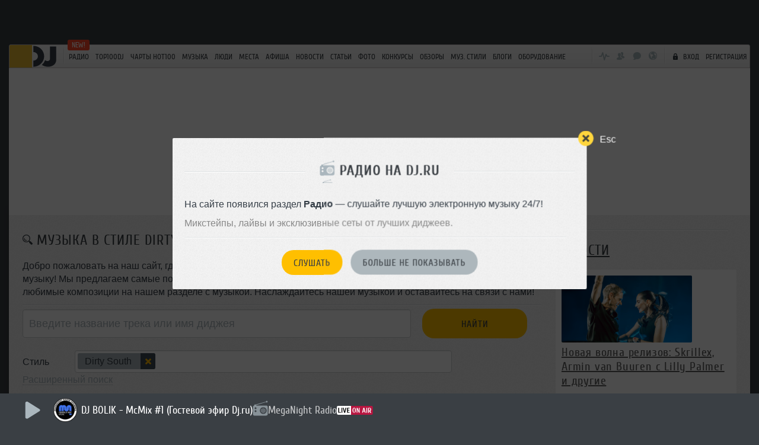

--- FILE ---
content_type: text/html; charset=UTF-8
request_url: https://dj.ru/music?name=&styles_array%5B%5D=953
body_size: 38986
content:
<!DOCTYPE HTML>
<!--[if IE 8 ]>
<html lang="ru-RU" class="page_style_main-bg ie8 no-js"> <![endif]-->
<!--[if IE 9 ]>
<html lang="ru-RU" class="page_style_main-bg ie9 no-js"> <![endif]-->
<!---[if (gt IE 9)|!(IE)]><!-->

<html lang="ru-RU" class="page_style_main-bg no-js ">
<!--<![endif]-->
<head>
    <meta charset="utf-8">
        <title>Музыка в стиле Dirty South</title>
    <!-- <meta name="viewport" content="width=1250, viewport-fit=cover"> -->
    <meta name="viewport" content="width=device-width, minimum-scale=0.8, initial-scale=0.9">

    <meta name="theme-color" content="#3a3f44" media="(prefers-color-scheme: light)">
    <meta name="theme-color" content="#3a3f44" media="(prefers-color-scheme: dark)">
    <!--[if IE]>
    <link rel="shortcut icon" href="https://dj.ru/favicon_32.png" id="favicon">
    <![endif]-->

    <style>
        .qc-cmp-button,
        .qc-cmp-button.qc-cmp-secondary-button:hover {
            background-color: #000000 !important;
            border-color: #000000 !important;
        }
        .qc-cmp-button:hover,
        .qc-cmp-button.qc-cmp-secondary-button {
            background-color: transparent !important;
            border-color: #000000 !important;
        }
        .qc-cmp-alt-action,
        .qc-cmp-link {
            color: #000000 !important;
        }
        .qc-cmp-button,
        .qc-cmp-button.qc-cmp-secondary-button:hover {
            color: #ffffff !important;
        }
        .qc-cmp-button:hover,
        .qc-cmp-button.qc-cmp-secondary-button {
            color: #000000 !important;
        }
        .qc-cmp-small-toggle,
        .qc-cmp-toggle {
            background-color: #000000 !important;
            border-color: #000000 !important;
        }
        .qc-cmp-main-messaging,
        .qc-cmp-messaging,
        .qc-cmp-sub-title,
        .qc-cmp-privacy-settings-title,
        .qc-cmp-purpose-list,
        .qc-cmp-tab,
        .qc-cmp-title,
        .qc-cmp-vendor-list,
        .qc-cmp-vendor-list-title,
        .qc-cmp-enabled-cell,
        .qc-cmp-toggle-status,
        .qc-cmp-table,
        .qc-cmp-table-header {
            color: #000000 !important;
        }

        .qc-cmp-ui {
            background-color: #ffffff !important;
        }

        .qc-cmp-table,
        .qc-cmp-table-row {
            border: 1px solid !important;
            border-color: #000000 !important;
        }
        #qcCmpButtons a {
            text-decoration: none !important;

        }

        .qc-cmp-qc-link-container{
            display:none;
        }
    </style>
    <link rel="shortcut icon" href="https://dj.ru/favicon_32.png" id="favicon">
    <link rel="icon" type="image/png" href="https://dj.ru/favicon_180.png">
    <link rel="apple-touch-icon" sizes="144x144" href="https://dj.ru/144.png">
    <link rel="apple-touch-icon" sizes="114x114" href="https://dj.ru/114.png">
    <link rel="apple-touch-icon" sizes="72x72" href="https://dj.ru/72.png">
    <link rel="apple-touch-icon" href="https://dj.ru/57.png">
    <link rel="stylesheet" href="/css/all.css?v2.0.1768605596">
    <!--[if lt IE 9]>
    <script src="/js/html5.js"></script><![endif]-->
                    <meta property="og:title" content="Музыка в стиле Dirty South">
        <meta name="mrc__share_title" content="Музыка в стиле Dirty South">
        <meta property="og:site_name" content="DJ.ru">
                <meta property="og:type" content="website">
        <meta property="og:description"
          content="Наслаждайтесь популярными треками электронной музыки онлайн и бесплатно с нашим музыкальным сайтом. Композициии от лучших диджеев и музыкантов. Скачивайте любимые треки">
    <meta property="og:image" content="">
            <meta property="og:image" content="https://dj.ru/img/logo-dj.ru-1000.png">
        <meta property="vk:image" content="https://dj.ru/img/logo-dj.ru-1000.png">
        <meta property="og:image:width" content="1000">
        <meta property="og:image:height" content="1000">
        <meta name="apple-itunes-app" content="app-id=1189936888">
    <meta property="al:ios:app_store_id" content="1189936888">
    <meta property="al:ios:app_name" content="DJ MUSIC">
    <meta property="al:ios:url" content="mc://">
    <meta name="csrf-token" content="6Kmx21OsiBwP5LpghIS3wV8cRtF7Us742CwxnXWE">

            <meta name="description"
              content="Наслаждайтесь популярными треками электронной музыки онлайн и бесплатно с нашим музыкальным сайтом. Композициии от лучших диджеев и музыкантов. Скачивайте любимые треки">
        
            <link rel="alternate" type="application/rss+xml" title="Music Feed" href="https://dj.ru/music/rss/c29ydD1kYXRlJnN0eWxlcz05NTM=.xml">
    
        
    
    <!-- Yandex.Metrika counter -->
<script type="text/javascript" >
    (function(m,e,t,r,i,k,a){m[i]=m[i]||function(){(m[i].a=m[i].a||[]).push(arguments)};
    m[i].l=1*new Date();
    for (var j = 0; j < document.scripts.length; j++) {if (document.scripts[j].src === r) { return; }}
    k=e.createElement(t),a=e.getElementsByTagName(t)[0],k.async=1,k.src=r,a.parentNode.insertBefore(k,a)})
    (window, document, "script", "https://mc.yandex.ru/metrika/tag.js", "ym");
 
    ym(36234760, "init", {
         clickmap:true,
         trackLinks:true,
         accurateTrackBounce:true
    });
 </script>
 <noscript><div><img src="https://mc.yandex.ru/watch/36234760" style="position:absolute; left:-9999px;" alt="" /></div></noscript>
 <!-- /Yandex.Metrika counter -->

<!-- Google tag (gtag.js) -->
<script async src="https://www.googletagmanager.com/gtag/js?id=G-9MMQ5EWC1R"></script>
<script>
  window.dataLayer = window.dataLayer || [];
  function gtag(){dataLayer.push(arguments);}
  gtag('js', new Date());

  gtag('config', 'G-9MMQ5EWC1R');
</script>

<!-- Yandex.RTB -->
<script>window.yaContextCb=window.yaContextCb||[]</script>
<script src="https://yandex.ru/ads/system/context.js" async></script>


    <script>
        var socialData = {"facebook":{"appId":"278471948885041"},"mailru":{"appId":"706945","privateKey":"67e03b0e04c6446bd38d47887d48d2f6"},"vkontakte":{"appId":"3061794"},"instagram":{"clientId":"bd501e713d2549b0975adbdd292fbd17","domain":"https:\/\/dj.ru"},"twitter":{"authUrl":"dj.ru\/auth\/twitter-auth"}};
        var socialNetworks = {"vkontakte":{"name":"\u0412\u043a\u043e\u043d\u0442\u0430\u043a\u0442\u0435","buttonStyle":"social-btn_type_vk"},"telegram":{"name":"Telegram","buttonStyle":"social-btn_type_telegram"}};
        var brandingObject = {"default":true,"width":"","height":"","url":"","offsetLeft":"0","bgcolor":"#3a3f44","offsetTop":"75","repeat":false,"html":""};
        var userStatus = {"isPro":false,"isVip":false,"isPremium":false};
    </script>

            
        <script src="/js/all.js?v2.0.1768605596"></script>
    
    <script async src="https://www.google.com/recaptcha/api.js"></script>

    
    <script>(function (H) {
            H.className = H.className.replace(/\bno-js\b/, 'js')
        })(document.documentElement)</script>

</head>

<body class=" gotBranding  ">
    <div class="modal-windows-area escapable" id="divBackgroundRestrictPopup" style="display: none; position: fixed; top: 0; left: 0; width: 100%; height: 100%; z-index: 1000;">
    <div class="arcticmodal-overlay close-escapable" style="position: fixed; top: 0; left: 0; width: 100%; height: 100%; background-color: rgba(0,0,0,0.7);"></div>
    <div class="bill-popup buy-stuff-popup" style="position: fixed; top: 50%; left: 50%; transform: translate(-50%, -50%); z-index: 1001;">
        <div class="modal-window__close arcticmodal-close icon-img close-escapable">
            <span class="modal-window__close-txt">Esc</span>
        </div>
        <div class="modal-window__body">
            <h2 class="modal-window__h font-2">
                <span class="modal-window__h-in">Фоновое прослушивание недоступно</span>
            </h2>
            <div class="buy-photo-registered">
                <p>Чтобы музыка не прерывалась в фоне, необходимо приобрести Premium аккаунт (всего 100 руб. в месяц). Подробности можно посмотреть на странице покупки.</p>
            </div>
            <hr class="separator this-one-separator"/>
            <div class="modal-window__actions" style="text-align: center; margin-top: 20px;">
                                    <a href="#" class="pay-info-btn btn btn_style_1 payment-button btn_size_medium js-show-registration">Авторизоваться</a>
                                                <a href="#" class="btn btn_style_2 payment-button btn_size_medium js-no-show" style="margin-left: 10px;">Больше не показывать</a>
            </div>
        </div>
    </div>
</div>



<script>
    $(function() {
        var $popup = $('#divBackgroundRestrictPopup');
        // Обработчик закрытия по крестику
        $popup.find('.modal-window__close').click(function() {
            $popup.hide();
            return false;
        });
        // Обработчик "Больше не показывать"
        $popup.find('.js-no-show').click(function() {
            sessionStorage.setItem('hideBackgroundRestrictionPopup', '1');
            $popup.hide();
            return false;
        });
        // При клике на "PREMIUM" закрываем попап и переходим на страницу покупки
        $popup.find('.js-buy-premium').click(function() {
            $popup.hide();
            var url = $(this).attr('href');
            window.location.href = url;
            return false;
        });
        // При клике на "Авторизоваться" открываем popup авторизации
        $popup.find('.js-show-registration').click(function() {
            $popup.hide();
            $('#enter').arcticmodal({
                overlay: {css: {opacity: 0.7, backgroundColor: '#000'}},
                openEffect: {speed: 300},
                closeEffect: {speed: 300}
            });
            return false;
        });
        // Закрытие попапа по клавише Esc
        $(document).keydown(function(e) {
            if (e.key === 'Escape' && $popup.is(':visible')) {
                $popup.hide();
            }
        });
    });
</script>     <style>
@media (max-width: 768px) {
    #divRadioPromoPopup .bill-popup {
        overflow: visible !important;
    }
    #divRadioPromoPopup .modal-window__close {
        top: -15px !important;
        right: -15px !important;
    }
}
</style>
<div class="modal-windows-area escapable" id="divRadioPromoPopup" style="display: none; position: fixed; top: 0; left: 0; width: 100%; height: 100%; z-index: 1000;">
    <div class="arcticmodal-overlay close-escapable" style="position: fixed; top: 0; left: 0; width: 100%; height: 100%; background-color: rgba(0,0,0,0.7);"></div>
    <div class="bill-popup buy-stuff-popup" style="position: fixed; top: 50%; left: 50%; transform: translate(-50%, -50%); z-index: 1001; margin: 0; overflow: visible;">
        <div class="modal-window__close arcticmodal-close icon-img close-escapable" style="z-index: 1002;">
            <span class="modal-window__close-txt">Esc</span>
        </div>
        <div class="modal-window__body">
            <h2 class="modal-window__h font-2">
                <span class="modal-window__h-in"><span style="background: url('/img/icons.svg') no-repeat -16px -575px; width: 26px; height: 38px; vertical-align: middle; margin-right: 8px; display: inline-block;"></span>Радио на DJ.RU</span>
            </h2>
            <div class="buy-photo-registered">
                <p>На сайте появился раздел <strong>Радио</strong> — слушайте лучшую электронную музыку 24/7!</p>
                <p style="margin-top: 10px; color: #888;">Микстейпы, лайвы и эксклюзивные сеты от лучших диджеев.</p>
            </div>
            <hr class="separator this-one-separator"/>
            <div class="modal-window__actions" style="text-align: center; margin-top: 20px;">
                <a href="#" class="btn btn_style_1 payment-button btn_size_medium js-listen-radio">Слушать</a>
                <a href="#" class="btn btn_style_2 payment-button btn_size_medium js-no-show-radio" style="margin-left: 10px;">Больше не показывать</a>
            </div>
        </div>
    </div>
</div>

<script>
(function() {
    // Проверяем, не отключил ли пользователь показ
    if (localStorage.getItem('djru_radio_promo_hidden')) return;
    
    // Проверяем, не показывали ли уже в этой сессии
    if (sessionStorage.getItem('djru_radio_promo_shown')) return;
    
    // Отмечаем что показали в этой сессии
    sessionStorage.setItem('djru_radio_promo_shown', '1');
    
    // Показываем модалку через 2 секунды после загрузки
    $(document).ready(function() {
        setTimeout(function() {
            $('#divRadioPromoPopup').fadeIn(300);
        }, 2000);
        
        // Закрытие по клику на оверлей или крестик
        $('#divRadioPromoPopup .close-escapable, #divRadioPromoPopup .arcticmodal-close').on('click', function(e) {
            e.preventDefault();
            $('#divRadioPromoPopup').fadeOut(200);
        });
        
        // Кнопка "Слушать" — запускаем радио (без переадресации)
        $('#divRadioPromoPopup .js-listen-radio').on('click', function(e) {
            e.preventDefault();
            $('#divRadioPromoPopup').fadeOut(200);
            
            // Запускаем радио
            fetch('/api/radio/1/info')
                .then(function(r) { return r.json(); })
                .then(function(data) {
                    if (!data.station || !data.station.streams || !data.station.streams.length) return;
                    
                    var station = data.station;
                    var metadata = data.metadata || {};
                    var defaultStream = station.streams.find(function(s) { return s.is_default; }) || station.streams[0];
                    
                    if (!defaultStream || !defaultStream.url) return;
                    
                    var stationData = {
                        id: station.id,
                        name: station.name,
                        logo: station.logo_url,
                        url: '/radio' + (station.slug ? '/' + station.slug : ''),
                        streamUrl: defaultStream.url,
                        currentTrack: metadata.full_title || station.name
                    };
                    
                    // Запускаем радио
                    if (typeof PlayRadio === 'function') {
                        PlayRadio(stationData);
                    }
                });
        });
        
        // Кнопка "Больше не показывать"
        $('#divRadioPromoPopup .js-no-show-radio').on('click', function(e) {
            e.preventDefault();
            localStorage.setItem('djru_radio_promo_hidden', '1');
            $('#divRadioPromoPopup').fadeOut(200);
        });
        
        // Закрытие по Escape
        $(document).on('keydown.radioPromo', function(e) {
            if (e.keyCode === 27 && $('#divRadioPromoPopup').is(':visible')) {
                $('#divRadioPromoPopup').fadeOut(200);
            }
        });
    });
})();
</script>
<svg xmlns="http://www.w3.org/2000/svg" xmlns:xlink="http://www.w3.org/1999/xlink" style="display:none">
<defs>

<symbol id="icn-play" viewBox="0 0 25 29">
  <path fill="currentColor" d="M 23.236 12.727 L 4.436 0.927 C 3.636 0.527 2.636 0.627 1.836 1.027 C 1.036 1.427 0.636 2.127 0.636 2.927 L 0.636 26.427 C 0.636 27.227 1.136 27.927 1.836 28.327 C 2.236 28.527 2.736 28.627 3.236 28.627 C 3.636 28.627 4.036 28.527 4.436 28.427 L 23.236 16.627 C 24.136 16.227 24.636 15.427 24.636 14.627 C 24.736 13.827 24.136 13.127 23.236 12.727 L 23.236 12.727 Z" />
</symbol>

<symbol id="icn-pause" viewBox="0 0 25 29">
  <path fill="currentColor" d="M 4.424 0.463 L 6.424 0.463 C 7.524 0.463 8.424 1.363 8.424 2.463 L 8.424 26.463 C 8.424 27.563 7.524 28.463 6.424 28.463 L 4.424 28.463 C 3.324 28.463 2.424 27.563 2.424 26.463 L 2.424 2.463 C 2.424 1.363 3.324 0.463 4.424 0.463 Z M 18.424 0.463 L 20.424 0.463 C 21.524 0.463 22.424 1.363 22.424 2.463 L 22.424 26.463 C 22.424 27.563 21.524 28.463 20.424 28.463 L 18.424 28.463 C 17.324 28.463 16.424 27.563 16.424 26.463 L 16.424 2.463 C 16.424 1.363 17.324 0.463 18.424 0.463 Z" />
</symbol>

<symbol id="icn-forward" viewBox="0 0 25 29">
  <path fill="currentColor" d="M 11.405 12.524 L 11.405 7.924 C 11.405 7.524 11.605 7.024 12.005 6.824 C 12.405 6.524 12.905 6.524 13.305 6.724 L 22.705 13.424 C 23.105 13.724 23.405 14.124 23.405 14.624 C 23.405 15.124 23.105 15.624 22.705 15.824 L 13.305 22.524 C 13.105 22.624 12.905 22.624 12.705 22.624 C 12.405 22.624 12.205 22.524 12.005 22.424 C 11.605 22.224 11.405 21.724 11.405 21.324 L 11.405 16.724 L 3.305 22.524 C 3.105 22.624 2.905 22.624 2.705 22.624 C 2.405 22.624 2.205 22.524 2.005 22.424 C 1.605 22.224 1.405 21.724 1.405 21.324 L 1.405 7.924 C 1.405 7.524 1.605 7.024 2.005 6.824 C 2.405 6.524 2.905 6.524 3.305 6.724 L 11.405 12.524 Z" />
</symbol>

<symbol id="icn-forwardPause" viewBox="0 0 48 48">
    <path d="M9.629 44.68a4.04 4.04 0 0 1-6.907-2.85V4.043a4.04 4.04 0 0 1 6.907-2.851l17.862 17.951a5.375 5.375 0 0 1 0 7.585L9.629 44.68zM38.252 45.975c-2.763 0-5-2.238-5-5V5c0-2.762 2.237-5 5-5a5 5 0 0 1 5 5v35.975a5 5 0 0 1-5 5z" fill="currentColor" />
</symbol>

<symbol id="icn-backward" viewBox="0 0 25 29">
  <path fill="currentColor" d="M 13.366 12.197 L 13.366 7.597 C 13.366 7.197 13.166 6.697 12.766 6.497 C 12.366 6.197 11.866 6.197 11.466 6.397 L 2.066 13.097 C 1.666 13.397 1.366 13.797 1.366 14.297 C 1.366 14.797 1.666 15.297 2.066 15.497 L 11.466 22.197 C 11.666 22.297 11.866 22.297 12.066 22.297 C 12.366 22.297 12.566 22.197 12.766 22.097 C 13.166 21.897 13.366 21.397 13.366 20.997 L 13.366 16.397 L 21.466 22.197 C 21.666 22.297 21.866 22.297 22.066 22.297 C 22.366 22.297 22.566 22.197 22.766 22.097 C 23.166 21.897 23.366 21.397 23.366 20.997 L 23.366 7.597 C 23.366 7.197 23.166 6.697 22.766 6.497 C 22.366 6.197 21.866 6.197 21.466 6.397 L 13.366 12.197 Z" />
</symbol>

<symbol id="icn-backwardPause" viewBox="0 0 48 48">
    <path d="M 9.629 44.68 C 7.438 46.887 3.679 45.894 2.863 42.893 C 2.769 42.547 2.722 42.189 2.722 41.83 L 2.722 4.043 C 2.718 0.933 6.083 -1.015 8.778 0.537 C 9.09 0.717 9.376 0.937 9.629 1.192 L 27.491 19.143 C 29.579 21.24 29.579 24.631 27.491 26.728 L 9.629 44.68 Z M 38.252 45.975 C 35.489 45.975 33.252 43.737 33.252 40.975 L 33.252 5 C 33.252 2.238 35.489 0 38.252 0 C 41.013 0 43.252 2.239 43.252 5 L 43.252 40.975 C 43.252 43.736 41.013 45.975 38.252 45.975 Z" fill="currentColor" transform="matrix(-1, 0, 0, -1, 45.973995, 45.967029)" />
</symbol>

<symbol id="icn-menu" viewBox="0 0 25 25">
  <path fill="currentColor" d="M 6.085 17.135 L 19.085 17.135 C 19.885 17.135 20.585 17.835 20.585 18.635 C 20.585 19.435 19.885 20.135 19.085 20.135 L 6.085 20.135 C 5.285 20.135 4.585 19.435 4.585 18.635 C 4.585 17.835 5.285 17.135 6.085 17.135 Z M 6.085 11.135 L 19.085 11.135 C 19.885 11.135 20.585 11.835 20.585 12.635 C 20.585 13.435 19.885 14.135 19.085 14.135 L 6.085 14.135 C 5.285 14.135 4.585 13.435 4.585 12.635 C 4.585 11.835 5.285 11.135 6.085 11.135 Z M 6.085 5.135 L 19.085 5.135 C 19.885 5.135 20.585 5.835 20.585 6.635 C 20.585 7.435 19.885 8.135 19.085 8.135 L 6.085 8.135 C 5.285 8.135 4.585 7.435 4.585 6.635 C 4.585 5.835 5.285 5.135 6.085 5.135 Z" />
</symbol>

<symbol id="icn-menu-dots" viewBox="0 0 25 25">
  <path fill="currentColor" d="M 4.595 10.791 C 5.695 10.791 6.595 11.691 6.595 12.791 C 6.595 13.891 5.695 14.791 4.595 14.791 C 3.495 14.791 2.595 13.891 2.595 12.791 C 2.595 11.691 3.495 10.791 4.595 10.791 Z M 12.595 10.791 C 13.695 10.791 14.595 11.691 14.595 12.791 C 14.595 13.891 13.695 14.791 12.595 14.791 C 11.495 14.791 10.595 13.891 10.595 12.791 C 10.595 11.691 11.495 10.791 12.595 10.791 Z M 20.595 10.791 C 21.695 10.791 22.595 11.691 22.595 12.791 C 22.595 13.891 21.695 14.791 20.595 14.791 C 19.495 14.791 18.595 13.891 18.595 12.791 C 18.595 11.691 19.495 10.791 20.595 10.791 Z" />
</symbol>

<symbol id="icn-plus" viewBox="0 0 25 25">
  <path fill="currentColor" d="M 14.034 11.01 L 14.034 5.51 C 14.034 4.71 13.334 4.01 12.534 4.01 C 11.734 4.01 11.034 4.71 11.034 5.51 L 11.034 11.01 L 5.534 11.01 C 4.734 11.01 4.034 11.71 4.034 12.51 C 4.034 13.31 4.734 14.01 5.534 14.01 L 11.034 14.01 L 11.034 19.51 C 11.034 20.31 11.734 21.01 12.534 21.01 C 13.334 21.01 14.034 20.31 14.034 19.51 L 14.034 14.01 L 19.534 14.01 C 20.334 14.01 21.034 13.31 21.034 12.51 C 21.034 11.71 20.334 11.01 19.534 11.01 L 14.034 11.01 Z" />
</symbol>

<symbol id="icn-comment" viewBox="0 0 25 25">
  <path fill="currentColor" d="M 21.962 8.522 L 21.962 13.522 C 21.962 16.322 19.762 18.522 16.962 18.522 L 17.262 18.422 L 16.262 18.822 L 15.862 20.722 C 15.762 21.422 14.962 21.722 14.362 21.422 L 9.362 18.422 L 9.862 18.522 L 7.862 18.522 C 5.062 18.522 2.862 16.322 2.862 13.522 L 2.862 8.522 C 2.862 5.722 5.062 3.522 7.862 3.522 L 16.862 3.522 C 19.762 3.522 21.962 5.722 21.962 8.522 Z M 14.862 16.122 L 16.362 15.622 C 16.562 15.522 16.762 15.522 16.962 15.522 C 18.062 15.522 18.962 14.622 18.962 13.522 L 18.962 8.522 C 18.962 7.422 18.062 6.522 16.962 6.522 L 7.962 6.522 C 6.862 6.522 5.962 7.422 5.962 8.522 L 5.962 13.522 C 5.962 14.622 6.862 15.522 7.962 15.522 L 9.962 15.522 C 10.362 15.522 10.662 15.622 10.962 15.822 L 13.562 17.422 C 13.562 17.422 14.162 16.322 14.862 16.122 Z" />
</symbol>

<symbol id="icn-replay" viewBox="0 0 25 25">
  <path fill="currentColor" d="M 17.413 17.189 L 17.413 7.289 L 13.913 7.289 C 13.113 7.289 12.413 6.589 12.413 5.789 C 12.413 4.989 13.113 4.289 13.913 4.289 L 18.913 4.289 C 19.313 4.289 19.713 4.489 19.913 4.789 C 20.213 5.089 20.413 5.389 20.413 5.789 L 20.413 17.289 L 21.413 16.289 C 22.013 15.689 23.313 14.989 23.913 15.589 C 24.513 16.189 24.513 16.989 23.913 17.589 L 20.313 20.689 C 20.313 20.789 20.213 20.889 20.113 20.889 C 19.813 21.189 19.313 21.389 18.913 21.389 C 18.513 21.389 18.013 21.289 17.713 20.889 C 17.613 20.789 17.613 20.689 17.513 20.689 L 13.913 17.589 C 13.213 16.989 13.213 16.089 13.913 15.589 C 14.513 14.989 15.813 15.789 16.413 16.289 L 17.413 17.189 Z M 4.413 7.289 L 4.413 17.789 C 4.413 17.989 4.413 18.089 4.513 18.289 C 4.413 18.489 4.413 18.589 4.413 18.789 C 4.413 19.589 5.113 20.289 5.913 20.289 L 10.913 20.289 C 11.713 20.289 12.413 19.589 12.413 18.789 C 12.413 17.989 11.713 17.289 10.913 17.289 L 7.413 17.289 L 7.413 7.389 L 8.413 8.389 C 9.013 8.889 10.313 9.689 10.913 9.089 C 11.613 8.589 11.613 7.689 10.913 7.089 L 7.313 3.989 C 7.313 3.889 7.213 3.789 7.113 3.789 C 6.813 3.489 6.413 3.289 5.913 3.289 C 5.913 3.289 5.913 3.289 5.913 3.289 C 5.913 3.289 5.913 3.289 5.913 3.289 C 5.513 3.289 5.013 3.389 4.713 3.789 C 4.613 3.889 4.613 3.989 4.513 3.989 L 0.913 7.089 C 0.313 7.689 0.313 8.489 0.913 9.089 C 1.513 9.689 2.813 8.989 3.413 8.389 L 4.413 7.289 Z" />
</symbol>

<symbol id="icn-like" viewBox="0 0 25 25">
  <path fill="currentColor" d="M 16.945 3.42 C 15.045 3.42 13.445 4.82 12.545 5.82 C 11.645 4.82 10.045 3.42 8.145 3.42 C 4.845 3.42 2.545 5.82 2.545 9.12 C 2.545 12.82 5.345 15.22 8.145 17.52 C 9.445 18.62 10.745 19.72 11.845 21.02 C 12.045 21.22 12.245 21.32 12.545 21.32 L 12.645 21.32 C 12.945 21.32 13.145 21.22 13.345 21.02 C 14.345 19.72 15.745 18.62 17.045 17.52 C 19.845 15.22 22.645 12.82 22.645 9.12 C 22.545 5.82 20.245 3.42 16.945 3.42 L 16.945 3.42 Z" />
</symbol>

<symbol id="icn-info" viewBox="0 0 25 25">
  <path fill="currentColor" d="M 12.37 11.39 C 11.77 11.39 11.37 11.79 11.37 12.39 L 11.37 15.39 C 11.37 15.99 11.77 16.39 12.37 16.39 C 12.97 16.39 13.37 15.99 13.37 15.39 L 13.37 12.39 C 13.37 11.79 12.97 11.39 12.37 11.39 Z M 12.37 8.39 C 11.77 8.39 11.37 8.79 11.37 9.39 C 11.37 9.99 11.77 10.39 12.37 10.39 C 12.97 10.39 13.37 9.99 13.37 9.39 C 13.37 8.79 12.97 8.39 12.37 8.39 Z M 12.37 5.89 L 12.37 5.89 C 8.77 5.89 5.87 8.79 5.87 12.39 C 5.87 15.99 8.77 18.89 12.37 18.89 C 15.97 18.89 18.87 15.99 18.87 12.39 C 18.87 8.79 15.97 5.89 12.37 5.89 L 12.37 5.89 Z M 12.37 3.39 L 12.37 3.39 C 17.37 3.39 21.37 7.39 21.37 12.39 C 21.37 17.39 17.37 21.39 12.37 21.39 C 7.37 21.39 3.37 17.39 3.37 12.39 C 3.37 7.39 7.37 3.39 12.37 3.39 L 12.37 3.39 Z" />
</symbol>

<symbol id="icn-download" viewBox="0 0 25 25">
  <path fill="currentColor" d="M 5.99 18.473 L 18.99 18.473 C 19.79 18.473 20.49 19.173 20.49 19.973 C 20.49 20.773 19.79 21.473 18.99 21.473 L 5.99 21.473 C 5.19 21.473 4.49 20.773 4.49 19.973 C 4.49 19.173 5.19 18.473 5.99 18.473 Z M 12.49 16.473 L 12.49 16.473 L 12.69 16.473 C 12.99 16.473 13.39 16.273 13.59 16.073 L 18.09 11.573 C 18.69 10.973 18.69 10.073 18.09 9.573 C 17.49 8.973 16.59 8.973 15.99 9.573 L 13.99 11.773 L 13.99 4.673 C 13.69 3.873 13.29 3.473 12.49 3.473 C 11.69 3.473 11.29 3.873 10.99 4.673 L 10.99 11.773 L 8.89 9.373 C 8.29 8.773 7.49 8.973 6.89 9.473 C 6.29 10.073 6.29 10.973 6.89 11.473 L 11.59 16.073 C 11.89 16.373 12.19 16.473 12.49 16.473 Z" />
</symbol>

<symbol id="icn-sound-off" viewBox="0 0 25 25">
  <path fill="currentColor" d="M 11.475 4.162 C 11.075 3.762 10.475 3.562 9.875 3.562 C 9.475 3.562 9.075 3.662 8.675 3.862 L 3.975 7.562 L 3.975 7.562 C 1.975 7.562 0.975 8.662 0.975 10.562 L 0.975 14.562 C 0.975 16.562 1.975 17.562 3.975 17.562 L 3.975 17.562 L 8.775 21.262 C 9.175 21.462 9.575 21.562 9.975 21.562 C 11.475 21.562 11.975 20.562 11.975 19.562 L 11.975 12.562 L 11.975 5.562 C 11.975 4.962 11.975 4.562 11.475 4.162 L 11.475 4.162 Z M 21.075 12.562 L 23.575 10.062 C 24.175 9.462 24.175 8.562 23.575 7.962 C 23.075 7.462 22.075 7.462 21.475 7.962 L 18.975 10.462 L 16.475 7.962 C 15.975 7.462 14.975 7.462 14.375 7.962 C 13.775 8.562 13.775 9.462 14.375 10.062 L 16.875 12.562 L 14.475 14.962 C 13.875 15.562 13.875 16.462 14.475 17.062 C 15.075 17.662 15.975 17.662 16.575 17.062 L 18.975 14.562 L 21.375 16.962 C 21.975 17.562 22.875 17.562 23.475 16.962 C 24.075 16.362 24.075 15.462 23.475 14.862 L 21.075 12.562 Z M 8.975 12.562 L 8.975 17.162 C 8.975 17.362 8.775 17.562 8.575 17.562 C 8.475 17.562 8.375 17.562 8.375 17.462 L 4.575 14.862 C 4.375 14.762 4.375 14.562 4.175 14.562 L 5.075 14.562 C 3.975 14.595 3.975 14.495 3.975 13.595 L 3.975 11.595 C 3.975 10.695 4.175 10.595 5.075 10.595 L 4.175 10.595 C 4.375 10.595 4.475 10.395 4.575 10.295 L 8.375 7.695 C 8.475 7.695 8.575 7.595 8.575 7.595 C 8.775 7.595 8.975 7.795 8.975 7.995 L 8.975 12.595 Z" />
</symbol>

<symbol id="icn-sound-max" viewBox="0 0 25 25">
  <path fill="currentColor" d="M 572.407 327.19 L 573.407 327.19 C 574.507 327.19 575.407 328.09 575.407 329.19 L 575.407 351.19 C 575.407 352.29 574.507 353.19 573.407 353.19 L 572.407 353.19 C 571.307 353.19 570.407 352.29 570.407 351.19 L 570.407 329.19 C 570.407 328.09 571.307 327.19 572.407 327.19 Z M 583.407 327.19 L 584.407 327.19 C 585.507 327.19 586.407 328.09 586.407 329.19 L 586.407 351.19 C 586.407 352.29 585.507 353.19 584.407 353.19 L 583.407 353.19 C 582.307 353.19 581.407 352.29 581.407 351.19 L 581.407 329.19 C 581.407 328.09 582.307 327.19 583.407 327.19 Z" />
</symbol>

<symbol id="icn-sound-mid" viewBox="0 0 25 25">
  <path fill="currentColor" d="M 11.355 4.195 C 10.955 3.795 10.355 3.595 9.755 3.595 C 9.355 3.595 8.955 3.695 8.555 3.895 L 3.855 7.595 L 3.855 7.595 C 1.855 7.595 0.855 8.695 0.855 10.595 L 0.855 14.595 C 0.855 16.595 1.855 17.595 3.855 17.595 L 3.855 17.595 L 8.655 21.295 C 9.055 21.495 9.455 21.595 9.855 21.595 C 11.355 21.595 11.855 20.595 11.855 19.595 L 11.855 12.595 L 11.855 5.595 C 11.855 4.995 11.855 4.595 11.355 4.195 L 11.355 4.195 Z M 8.855 12.595 L 8.855 17.195 C 8.855 17.395 8.655 17.595 8.455 17.595 C 8.355 17.595 8.255 17.595 8.255 17.495 L 4.455 14.895 C 4.255 14.795 4.255 14.595 4.055 14.595 L 5.075 14.595 C 3.975 14.595 3.975 14.495 3.975 13.595 L 3.975 11.595 C 3.975 10.695 4.175 10.595 5.075 10.595 L 4.175 10.595 C 4.375 10.595 4.475 10.395 4.575 10.295 L 8.375 7.695 C 8.475 7.695 8.575 7.595 8.575 7.595 C 8.775 7.595 8.975 7.795 8.975 7.995 L 8.975 12.595 Z M 15.755 8.095 C 15.555 7.695 14.955 7.495 14.455 7.695 C 13.955 7.895 13.755 8.395 13.955 8.895 C 14.555 9.895 14.755 11.295 14.755 12.495 C 14.755 13.795 14.355 15.095 13.955 16.195 C 13.755 16.595 13.955 17.195 14.455 17.395 C 14.555 17.495 14.655 17.495 14.955 17.495 C 15.355 17.495 15.655 17.295 15.755 16.995 C 16.455 15.695 16.855 14.095 16.855 12.495 C 16.855 10.995 16.455 9.395 15.755 8.095 Z" />
</symbol>

<symbol id="icn-sound-min" viewBox="0 0 25 25">
  <path fill="currentColor" d="M 11.432 4.099 C 11.032 3.699 10.432 3.499 9.832 3.499 C 9.432 3.499 9.032 3.599 8.632 3.799 L 3.932 7.499 L 3.932 7.499 C 1.932 7.499 0.932 8.599 0.932 10.499 L 0.932 14.499 C 0.932 16.499 1.932 17.499 3.932 17.499 L 3.932 17.499 L 8.732 21.199 C 9.132 21.399 9.532 21.499 9.932 21.499 C 11.432 21.499 11.932 20.499 11.932 19.499 L 11.932 12.499 L 11.932 5.499 C 11.932 4.899 11.932 4.499 11.432 4.099 L 11.432 4.099 Z M 8.932 12.499 L 8.932 12.499 L 8.932 17.099 C 8.932 17.299 8.732 17.499 8.532 17.499 C 8.432 17.499 8.332 17.499 8.332 17.399 L 4.532 14.799 C 4.332 14.699 4.332 14.499 4.132 14.499 L 5.032 14.499 C 3.932 14.499 3.932 14.399 3.932 13.499 L 3.932 11.499 C 3.932 10.599 4.132 10.499 5.032 10.499 L 4.132 10.499 C 4.332 10.499 4.432 10.299 4.532 10.199 L 8.332 7.599 C 8.432 7.599 8.532 7.499 8.532 7.499 C 8.732 7.499 8.932 7.699 8.932 7.899 L 8.932 12.499 L 8.932 12.499 L 8.932 12.499 Z" />
</symbol>

<symbol id="icn-man-plus" viewBox="0 0 25 25">
  <path fill="currentColor" d="M 16.909 13.198 L 16.909 11.198 C 16.909 10.598 17.309 10.198 17.909 10.198 C 18.509 10.198 18.909 10.598 18.909 11.198 L 18.909 13.198 L 20.909 13.198 C 21.509 13.198 21.909 13.598 21.909 14.198 C 21.909 14.798 21.509 15.198 20.909 15.198 L 18.909 15.198 L 18.909 17.198 C 18.909 17.798 18.509 18.198 17.909 18.198 C 17.309 18.198 16.909 17.798 16.909 17.198 L 16.909 15.198 L 14.909 15.198 C 14.309 15.198 13.909 14.798 13.909 14.198 C 13.909 13.598 14.309 13.198 14.909 13.198 L 16.909 13.198 Z"></path>
  <path fill="currentColor" d="M 20.909 11.198 C 22.609 11.198 23.909 12.498 23.909 14.198 C 23.909 15.898 22.609 17.198 20.909 17.198 C 20.909 18.898 19.609 20.198 17.909 20.198 C 16.209 20.198 14.909 18.898 14.909 17.198 C 13.209 17.198 11.909 15.898 11.909 14.198 C 11.909 12.498 13.209 11.198 14.909 11.198 C 14.909 9.498 16.209 8.198 17.909 8.198 C 19.609 8.198 20.909 9.498 20.909 11.198 Z"></path>
  <path fill="currentColor" d="M 15.909 17.998 L 15.409 14.098 C 15.209 12.798 14.309 12.198 12.909 12.198 L 8.909 12.198 C 7.509 12.198 6.609 12.798 6.409 14.098 L 5.909 17.998 C 5.909 18.298 5.909 18.598 6.109 18.798 C 6.309 18.998 6.509 19.198 6.809 19.198 L 14.909 19.198 C 15.209 19.198 15.409 18.998 15.609 18.798 C 15.809 18.598 15.909 18.298 15.909 17.998 Z M 10.909 5.198 C 12.609 5.198 13.909 6.498 13.909 8.198 C 13.909 9.898 12.609 11.198 10.909 11.198 C 9.209 11.198 7.909 9.898 7.909 8.198 C 7.909 6.498 9.209 5.198 10.909 5.198 Z"></path>
</symbol>

<symbol id="icn-man-plus-orange" viewBox="0 0 25 25">
  <path fill="currentColor" d="M 16.856 13.254 L 16.856 11.254 C 16.856 10.654 17.256 10.254 17.856 10.254 C 18.456 10.254 18.856 10.654 18.856 11.254 L 18.856 13.254 L 20.856 13.254 C 21.456 13.254 21.856 13.654 21.856 14.254 C 21.856 14.854 21.456 15.254 20.856 15.254 L 18.856 15.254 L 18.856 17.254 C 18.856 17.854 18.456 18.254 17.856 18.254 C 17.256 18.254 16.856 17.854 16.856 17.254 L 16.856 15.254 L 14.856 15.254 C 14.256 15.254 13.856 14.854 13.856 14.254 C 13.856 13.654 14.256 13.254 14.856 13.254 L 16.856 13.254 Z"></path>
  <path fill="currentColor" d="M 20.856 11.254 C 22.556 11.254 23.856 12.554 23.856 14.254 C 23.856 15.954 22.556 17.254 20.856 17.254 C 20.856 18.954 19.556 20.254 17.856 20.254 C 16.156 20.254 14.856 18.954 14.856 17.254 C 13.156 17.254 11.856 15.954 11.856 14.254 C 11.856 12.554 13.156 11.254 14.856 11.254 C 14.856 9.554 16.156 8.254 17.856 8.254 C 19.556 8.254 20.856 9.554 20.856 11.254 Z"></path>
  <path fill="rgb(255, 191, 0)" d="M 15.856 18.054 L 15.356 14.154 C 15.156 12.854 14.256 12.254 12.856 12.254 L 8.856 12.254 C 7.456 12.254 6.556 12.854 6.356 14.154 L 5.856 18.054 C 5.856 18.354 5.856 18.654 6.056 18.854 C 6.256 19.054 6.456 19.254 6.756 19.254 L 14.856 19.254 C 15.156 19.254 15.356 19.054 15.556 18.854 C 15.756 18.654 15.856 18.354 15.856 18.054 Z M 10.856 5.254 C 12.556 5.254 13.856 6.554 13.856 8.254 C 13.856 9.954 12.556 11.254 10.856 11.254 C 9.156 11.254 7.856 9.954 7.856 8.254 C 7.856 6.554 9.156 5.254 10.856 5.254 Z"></path>
</symbol>

<symbol id="icn-man-ok" viewBox="0 0 25 25">
  <path fill="currentColor" d="M 17.865 16.718 L 21.565 13.018 C 21.965 12.618 21.965 11.918 21.565 11.518 C 21.065 11.118 20.465 11.118 20.065 11.518 L 16.865 14.718 L 15.565 13.518 C 15.265 13.118 14.565 13.118 14.165 13.518 C 13.765 13.918 13.765 14.518 14.165 14.918 L 15.965 16.718 C 15.965 16.818 16.065 16.918 16.165 16.918 C 16.265 17.018 16.465 17.118 16.665 17.218 C 16.965 17.318 17.365 17.218 17.665 16.918 C 17.765 16.918 17.865 16.818 17.865 16.718 Z"></path>
  <path fill="currentColor" d="M 14.465 17.918 C 14.565 18.018 14.665 18.218 14.765 18.318 C 15.165 18.718 15.665 19.018 16.265 19.118 C 17.265 19.418 18.365 19.118 19.065 18.318 C 19.165 18.218 19.265 18.118 19.365 18.018 L 22.965 14.418 C 24.165 13.218 24.165 11.218 22.965 10.118 L 22.765 10.018 C 21.465 9.018 19.765 9.018 18.565 10.118 L 16.865 11.918 C 15.765 10.918 13.965 11.018 12.865 12.118 C 11.665 13.318 11.665 15.218 12.865 16.318 L 14.465 17.918 Z"></path>
  <path fill="rgb(27, 255, 3)" d="M 15.865 18.018 L 15.365 14.118 C 15.165 12.818 14.265 12.218 12.865 12.218 L 8.865 12.218 C 7.465 12.218 6.565 12.818 6.365 14.118 L 5.865 18.018 C 5.865 18.318 5.865 18.618 6.065 18.818 C 6.265 19.018 6.465 19.218 6.765 19.218 L 14.865 19.218 C 15.165 19.218 15.365 19.018 15.565 18.818 C 15.765 18.618 15.865 18.318 15.865 18.018 Z M 10.865 5.218 C 12.565 5.218 13.865 6.518 13.865 8.218 C 13.865 9.918 12.565 11.218 10.865 11.218 C 9.165 11.218 7.865 9.918 7.865 8.218 C 7.865 6.518 9.165 5.218 10.865 5.218 Z"></path>
</symbol>

<symbol id="icn-tunes" viewBox="0 0 25 25">
  <path fill="currentColor" d="M 19.874 6.505 C 19.874 6.005 19.474 5.505 18.874 5.505 L 17.074 5.505 L 10.874 5.505 C 10.374 5.505 9.874 6.005 9.874 6.505 C 9.874 7.005 9.874 14.505 9.874 14.505 C 9.474 14.405 9.874 14.205 8.274 14.205 C 6.674 14.205 5.674 15.805 5.874 17.305 C 6.074 18.705 7.574 19.705 9.174 19.505 C 10.774 19.305 11.874 17.905 11.874 16.505 L 11.874 7.505 L 17.874 7.505 L 17.874 13.105 C 17.474 13.005 17.174 12.905 16.274 12.905 C 15.374 12.905 13.874 13.905 13.874 15.505 C 13.874 17.005 15.274 18.505 16.874 18.505 C 18.474 18.505 19.874 16.905 19.874 15.505 L 19.874 6.505 Z"></path>
</symbol>

<symbol id="icn-tunes-list" viewBox="0 0 25 25">
  <path fill="currentColor" d="M 19.444 6.475 C 18.744 5.875 17.844 5.175 17.844 4.775 C 17.844 4.075 17.344 3.575 16.644 3.575 C 15.944 3.575 15.644 3.875 15.644 4.575 L 15.644 15.575 C 15.244 15.275 15.144 15.075 14.244 15.075 C 12.244 15.075 10.644 16.775 10.644 18.775 C 10.644 20.775 12.244 22.475 14.244 22.475 C 16.244 22.475 17.644 21.175 17.644 18.475 L 17.644 7.475 C 17.744 7.475 17.944 8.275 18.044 8.375 C 19.444 9.475 20.244 10.275 20.244 11.275 C 20.244 12.875 19.444 13.775 19.444 13.775 C 18.944 14.275 18.944 15.075 19.444 15.575 C 19.644 15.875 19.944 15.975 20.344 15.975 C 20.644 15.975 20.944 15.875 21.144 15.575 C 21.344 15.375 22.744 13.875 22.744 11.275 C 22.644 8.975 20.844 7.575 19.444 6.475 Z M 11.644 12.475 C 11.644 11.875 11.044 11.475 10.344 11.475 L 3.944 11.475 C 3.244 11.475 2.644 11.875 2.644 12.475 C 2.644 13.075 3.244 13.475 3.944 13.475 L 10.344 13.475 C 11.044 13.475 11.644 13.075 11.644 12.475 Z M 3.944 9.475 L 10.344 9.475 C 11.044 9.475 11.644 9.075 11.644 8.475 C 11.644 7.875 11.044 7.475 10.344 7.475 L 3.944 7.475 C 3.244 7.475 2.644 7.875 2.644 8.475 C 2.644 9.075 3.244 9.475 3.944 9.475 Z M 3.944 5.475 L 10.344 5.475 C 11.044 5.475 11.644 5.075 11.644 4.475 C 11.644 3.875 11.044 3.475 10.344 3.475 L 3.944 3.475 C 3.244 3.475 2.644 3.875 2.644 4.475 C 2.644 5.075 3.244 5.475 3.944 5.475 Z"></path>
</symbol>

<symbol id="icn-star" viewBox="0 0 25 25">
  <path fill="currentColor" d="M 19.977 10.639 C 19.86 10.405 19.743 10.289 19.51 10.289 L 14.956 9.705 L 12.971 5.619 C 12.738 5.268 12.038 5.268 11.921 5.619 L 9.936 9.705 L 5.383 10.289 C 5.15 10.289 4.916 10.522 4.916 10.639 C 4.799 10.872 4.916 11.106 5.032 11.222 L 8.302 14.258 L 7.485 18.695 C 7.485 18.928 7.485 19.161 7.718 19.278 C 7.952 19.395 8.185 19.395 8.418 19.278 L 12.504 17.177 L 16.59 19.278 C 16.708 19.278 16.824 19.395 16.824 19.395 C 16.941 19.395 17.058 19.395 17.175 19.278 C 17.408 19.161 17.408 18.928 17.408 18.695 L 16.59 14.258 L 19.86 11.222 C 19.977 11.106 20.093 10.872 19.977 10.639 L 19.977 10.639 Z"></path>
</symbol>

<symbol id="icn-copy" viewBox="0 0 25 25">
  <path fill="currentColor" d="M 19.977 10.639 C 19.86 10.405 19.743 10.289 19.51 10.289 L 14.956 9.705 L 12.971 5.619 C 12.738 5.268 12.038 5.268 11.921 5.619 L 9.936 9.705 L 5.383 10.289 C 5.15 10.289 4.916 10.522 4.916 10.639 C 4.799 10.872 4.916 11.106 5.032 11.222 L 8.302 14.258 L 7.485 18.695 C 7.485 18.928 7.485 19.161 7.718 19.278 C 7.952 19.395 8.185 19.395 8.418 19.278 L 12.504 17.177 L 16.59 19.278 C 16.708 19.278 16.824 19.395 16.824 19.395 C 16.941 19.395 17.058 19.395 17.175 19.278 C 17.408 19.161 17.408 18.928 17.408 18.695 L 16.59 14.258 L 19.86 11.222 C 19.977 11.106 20.093 10.872 19.977 10.639 L 19.977 10.639 Z"></path>
</symbol>

</defs>
</svg>



<div class="backgroundWrap" id="backgroundWrap">
    <div class="background-image-block" id="divBackgroundImage"></div>
</div>


<div class="fixed-player" id="divMainPlayer" style="display: none;">
    <div class="playlist-preloader" id="divPlaylistPreloader">
        <div class="reload-wrapper">
            <div class="animated-background">
                <div class="background-masker header-top"></div>
                <div class="background-masker header-left"></div>
                <div class="background-masker header-right"></div>
                <div class="background-masker header-bottom"></div>
                <div class="background-masker subheader-left"></div>
                <div class="background-masker subheader-right"></div>
                <div class="background-masker subheader-bottom"></div>
                <div class="background-masker subheader-bottom-end"></div>
                <div class="background-masker content-top"></div>
            </div>
        </div>

        <div class="reload-wrapper">
            <div class="animated-background">
                <div class="background-masker header-top"></div>
                <div class="background-masker header-left"></div>
                <div class="background-masker header-right"></div>
                <div class="background-masker header-bottom"></div>
                <div class="background-masker subheader-left"></div>
                <div class="background-masker subheader-right"></div>
                <div class="background-masker subheader-bottom"></div>
                <div class="background-masker subheader-bottom-end"></div>
                <div class="background-masker content-top"></div>
            </div>
        </div>

        <div class="reload-wrapper">
            <div class="animated-background">
                <div class="background-masker header-top"></div>
                <div class="background-masker header-left"></div>
                <div class="background-masker header-right"></div>
                <div class="background-masker header-bottom"></div>
                <div class="background-masker subheader-left"></div>
                <div class="background-masker subheader-right"></div>
                <div class="background-masker subheader-bottom"></div>
                <div class="background-masker subheader-bottom-end"></div>
                <div class="background-masker content-top"></div>
            </div>
        </div>
    </div>

    <div class="fixed-player__inner-wrapper">
        <div class="fixed-player-btns">
            <button class="fixed-player-btns__btn button-previous">
                <svg><use xlink:href="#icn-backwardPause"></use></svg>
            </button>
            <button class="fixed-player-btns__btn fixed-player-btns__btn-play button-play">
                <svg><use xlink:href="#icn-play"></use></svg>
                <svg><use xlink:href="#icn-pause"></use></svg>
            </button>
            <button class="fixed-player-btns__btn button-next">
                <svg><use xlink:href="#icn-forwardPause"></use></svg>
            </button>

        </div>


        <div class="chart-manage-btn-popup chart-add-popup hidden" id="popupPlaylist">
            <div class="limit-me-instead perfect-scrollbar">
                <ul class="add-to-list-pupup list"></ul>
            </div>
        </div>


        <ul class="fixed-player-manage-list">
            <li class="fixed-player-manage-list__i playlist click-me playlist-controls">
                <i class="icon-img player-icon-list icon-svg"></i>
                <div class="fixed-player-popup">
                    <div class="fixed-player-popup__inner queue">
                        <div class="playlist-queue-list-wrapper queue-show tab-pane perfect-scrollbar  limit-me-instead">
                            <ul class="playlist-queue-list list"></ul>
                        </div>

                        <div class="playlist-playlist-list-wrapper playlists-show tab-pane perfect-scrollbar  limit-me-instead">
                            <ul class="add-to-list-pupup list">
                                
                            </ul>
                        </div>
                        <div class="playlist-inner-list-wrapper tab-pane playlist-show limit-me-instead">
                            <div class="playlist-inner-list-wrapper__header playlist-header">
                                <p class="playlist-inner-list-wrapper__header-h name"></p>
                                <span class="playlist-inner-list-wrapper__header-couont tracks-count"></span>
                                <span class="playlist-inner-list-wrapper__header-backlink nav-go-back">
                                    <i class="icon-img left-icon-b"></i>
                                    все
                                </span>
                            </div>
                            <div class="playlist-inner-list-wrapper__overflow perfect-scrollbar">
                                <ul class="playlist-queue-list list"></ul>
                            </div>
                        </div>
                        <div class="playlist-queue clearfix tabs">
                            <span class="playlist-queue__i queue selected tab">
                                <i class="icon-img playlist-queue__i-icon add-to-list-icon-g icon-svg"></i>
                                Очередь
                            </span>
                            <span class="playlist-queue__i playlist tab">
                                <i class="icon-img playlist-queue__i-icon add-playlist-icon-g icon-svg"></i>
                                Плейлисты
                            </span>
                        </div>
                    </div>
                </div>
            </li>
            <li class="fixed-player-manage-list__i add-playlists add-playlist click-me">
                <i class="icon-img player-icon-add icon-svg"></i>

                <div class="fixed-player-popup">
                    <div class="perfect-scrollbar limit-me-instead">
                        <div class="fixed-player-popup__inner">
                            <ul class="add-to-list-pupup list"></ul>
                        </div>
                    </div>
                </div>
            </li>
            <li class="fixed-player-manage-list__i comments click-me requires_auth">
                <i class="icon-img player-icon-comment icon-svg"></i>
                <div class="fixed-player-popup" id="popupAddComment">
                    <div class="fixed-player-popup__inner">
                        <textarea class="player-area-comment" placeholder="Комментарий"></textarea>
                        <div class="player-comments-checkbox">
                            <div class="player-comments-checkbox-timeline time-range">
                                <div class="player-comments-checkbox-timeline__ctrl time-slider"
                                     style="left: 6%;"></div>
                            </div>

                            <label class="form-label-chec-rad custom-checkbox js-custom-checkbox">
                                На <span class="time-verbal"></span>
                            </label>

                        </div>

                        <a href="#" class="btn btn_style_1 btn_size_medium comments-btn">ОТПРАВИТЬ</a>
                        <a href="#" class="player-comments-cancel">Отмена</a>

                    </div>
                </div>
            </li>
            <li class="fixed-player-manage-list__i repeat-song click-me requires_auth">
                <i class="icon-img player-icon-repeat icon-svg"></i>

                <div class="fixed-player-popup">
                    <div class="fixed-player-popup__inner">
                        <textarea class="player-area-share" placeholder="Комментарий"></textarea>
                        <a href="#" class="btn btn_style_1 btn_size_medium share-btn">ОТПРАВИТЬ</a>
                    </div>
                </div>
            </li>
            <li class="fixed-player-manage-list__i song-is-liked requires_auth" id="buttonSongIsLiked">
                <i class="icon-img player-icon-like icon-svg"></i>
            </li>
        </ul>

        <div class="fixed-player-author">
            <img src="/users/avatars/59/60959_4ab597f4_80x80.jpg" alt="cover" class="fixed-player-author__cover song-cover">
            <div class="fixed-player-author__info">
                <h4 class="fixed-player-author__song-name song-name">
                    <a href="#">Слушать музыку</a>
                </h4>
                <div class="fixed-player-author__container">
                    <i class="track-icon icon-img  star-y icon-svg song-isvip"></i>
                    <a class="fixed-player-author__author song-author"></a>
                    <i class="icon-pro icon-status pro14 song-author-ispro"></i>
                    <span class="fixed-player-author__add-to-friends add-to-friends requires_auth">
                        <i class="icon-img add-to-friends-icon icon-svg"></i>
                        <span class="fixed-player-author__add-to-friends__txt font-2">ПОДПИСАТЬСЯ</span>
                    </span>
                </div>
                
                <div class="fixed-player-radio-info" style="display: none;">
                    <span class="radio-track-progress"></span>
                    <span class="radio-track-start"></span>
                </div>
            </div>
        </div>

        <div class="fixed-player-trackline">
            <span class="time-spend">0:00</span>
            <div class="fixed-player-trackline__track song-track">
                <div class="track-back track-scale"></div>
                <div class="track-buffered track-scale"></div>
                <div class="track-played track-scale"></div>


                <div class="timeline-wrapper">
                    <div class="timeline-playing" style="width: 13.3%;">
                        <div class="timeline-dot"></div>
                    </div>
                </div>

                <div class="timeline-comments others-can-click"></div>
            </div>
            <span class="time-all"></span>
        </div>

        <!-- Убран попап скачивания с выбором качества -->

        <ul class="fixed-player-manage-right">
            <li class="fixed-player-manage-right__i info click-me">
                <i class="icon-img player-icon-info icon-svg"></i>

                <div class="fixed-player-popup complain-a-lot" id="popupComplainALot">
                    <div class="fixed-player-popup__inner">
                        <textarea class="player-area-comment complaint" placeholder="Комментарий"></textarea>

                        <a href="#" class="btn btn_style_1 btn_size_medium comments-btn">ОТПРАВИТЬ</a>
                        <a href="#" class="player-comments-cancel">Отмена</a>
                    </div>
                </div>

                <div class="fixed-player-popup">
                    <div class="fixed-player-popup__inner">
                        <ul class="chart-download-popup-list">
                            <li class="chart-download-popup-list__i" id="divTrackInfo">
                                <div class="chart-info-dotted__info">
                                    <span class="pull-right duration"></span>
                                    <span class="chart-info-dotted__info-txt">Продолжительность:</span>

                                    <span class="pull-right listened"></span>
                                    <span class="chart-info-dotted__info-txt">Прослушиваний:</span>

                                    <span class="pull-right uploaded"></span>
                                    <span class="chart-info-dotted__info-txt">Загружен:</span>

                                    <span class="pull-right track-type"></span>
                                    <span class="chart-info-dotted__info-txt">Тип:</span>
                                    <span class="pull-right track-style"></span>
                                    <span class="chart-info-dotted__info-txt">Стиль:</span>
                                    <span class="pull-right track-bitrate"></span>
                                    <span class="chart-info-dotted__info-txt">Качество:</span>

                                </div>
                            </li>
                            <li class="chart-download-popup-list__i button-clipboard" data-clipboard-text="">
                                Скопировать ссылку
                            </li>
                                                        <li class="chart-download-popup-list__i">
                                <div class="chart-info-dotted__share">
                                    Поделиться:
                                    <ul class="chart-social-list">
                                        <li class="chart-social-list__i">
                                            <a href="#" class="chart-social-list__i-link" data-share="vk"
                                               data-share-url="https://dj.ru/">
                                                <i class="icon-img chart-vk chart-social-icon icon-svg"></i>
                                            </a>
                                        </li>
                                        <li class="chart-social-list__i">
                                            <a href="#" class="chart-social-list__i-link" data-share="fb"
                                               data-share-url="https://dj.ru/">
                                                <i class="icon-img chart-fb chart-social-icon icon-svg"></i>
                                            </a>
                                        </li>
                                        <li class="chart-social-list__i">
                                            <a href="#" class="chart-social-list__i-link" data-share="twitter"
                                               data-share-url="https://dj.ru/">
                                                <i class="icon-img chart-tw chart-social-icon icon-svg"></i>
                                            </a>
                                        </li>
                                    </ul>
                                </div>
                            </li>
                        </ul>
                    </div>
                </div>
            </li>
            <li class="fixed-player-manage-right__i track-download click-me requires_auth">
                <i class="icon-img player-icon-download icon-svg"></i>
            </li>
            <li class="fixed-player-manage-right__i volume">
                <i class="icon-img player-icon-volume-max icon-svg" id="iconVolume"></i>
                <div class="volume-changer">
                    <i class="icon-img player-icon-volume-max gray icon-svg" id="iconVolume2"></i>
                    <div class="volume-changer-area volume-range">
                        <div class="volume-changer-area__range">
                            <div class="volume-changer-area__range-ctrl volume-bar" style="height: 38px;"></div>
                        </div>
                    </div>
                    <i class="icon-img player-icon-volume-mute icon-svg volume-mute"></i>
                </div>
            </li>
        </ul>
    </div>
</div>


<header class="page__header_new clearfix" id="divHeader"  style="padding-top: 0" >
    <div id="divSpecialHTML">
            </div>
    <div class="page clearfix page__header_new__inner">
                    <div class="pull-right page__header_new__join">
                <p class="page__header_new__join__txt">Присоединяйся</p>
                <a class=" btn btn_style_1 page__header_new__join-btn js-modal-window" data-modal-window="registration"
                   href="#">Регистрация</a>
                <span class="page__header_new__join-icon icon-img"></span>
            </div>
            </div>

</header><!-- page__header -->

<div class="page" id="divPage">
    <script>
        var userSubscriptionKey = false;
    </script>


    <nav class="crocodile" id="divMobileNavigation">
        <div class="info-block">
            
            <div class="separator"></div>

            <ul class="site-menu">
                                                            <li><a href="/radio">РАДИО</a></li>
                                                                                <li><a href="/topdj/top100">TOP100DJ</a></li>
                                                                                <li><a href="/hot100">ЧАРТЫ HOT100</a></li>
                                                                                <li><a href="/music">Музыка</a></li>
                                                                                <li><a href="/search/peoples">Люди</a></li>
                                                                                <li><a href="/search/places">Места</a></li>
                                                                                <li><a href="/afisha">Афиша</a></li>
                                                                                <li><a href="/news">Новости</a></li>
                                                                                <li><a href="/articles">Статьи</a></li>
                                                                                <li><a href="/photos">Фото</a></li>
                                                                                <li><a href="/remixes">Конкурсы</a></li>
                                                                                <li><a href="/reviews">Обзоры</a></li>
                                                                                <li><a href="/musicstyle">Муз. стили</a></li>
                                                                                <li><a href="/blogs">Блоги</a></li>
                                                                                <li><a href="https://djsound.ru?event=djru">Оборудование</a></li>
                                                </ul>

            <div class="separator"></div>
            <div class="fullscreen"><span class="icon-img"></span> Полная версия</div>

        </div>
    </nav>

    <div class="page clearfix page__header_new__inner__hidden-manage">
        
        <div class="edit-elem edit-elem__lt edit-elem__lt_header edit-elem_type_dropdown" id="divCustomizeMenuFrame"
             style="top: -70px; ">
                    </div>
    </div>

    <nav class="main-nav font-2" id="divTopNav">

        <ul class="play-nav">
            <li class="play-nav__i play-nav__i_type_play" style="width: 38px; height: 38px; box-sizing: border-box;"><a href="/"></a></li>
            <li class="play-nav__i"><a href="/" class="top-logo"></a></li>
            <li class="play-nav__i play-nav__i_type_volume">
                <a href="https://dj.ru" class="top-logo-ru"></a>
            </li>
        </ul>

        <div class="main-nav__sep"></div>


        <ul class="page-nav not-mobile" id="divSiteNavigation">
            
                                                <li class="page-nav__i"><a href="/radio"
                                               class="page-nav__act  new ">РАДИО</a>
                    </li>
                                                                <li class="page-nav__i"><a href="/topdj/top100"
                                               class="page-nav__act ">TOP100DJ</a>
                    </li>
                                                                <li class="page-nav__i"><a href="/hot100"
                                               class="page-nav__act ">ЧАРТЫ HOT100</a>
                    </li>
                                                                <li class="page-nav__i"><a href="/music"
                                               class="page-nav__act ">Музыка</a>
                    </li>
                                                                <li class="page-nav__i"><a href="/search/peoples"
                                               class="page-nav__act ">Люди</a>
                    </li>
                                                                <li class="page-nav__i"><a href="/search/places"
                                               class="page-nav__act ">Места</a>
                    </li>
                                                                <li class="page-nav__i"><a href="/afisha"
                                               class="page-nav__act ">Афиша</a>
                    </li>
                                                                <li class="page-nav__i"><a href="/news"
                                               class="page-nav__act ">Новости</a>
                    </li>
                                                                <li class="page-nav__i"><a href="/articles"
                                               class="page-nav__act ">Статьи</a>
                    </li>
                                                                <li class="page-nav__i"><a href="/photos"
                                               class="page-nav__act ">Фото</a>
                    </li>
                                                                <li class="page-nav__i"><a href="/remixes"
                                               class="page-nav__act ">Конкурсы</a>
                    </li>
                                                                <li class="page-nav__i"><a href="/reviews"
                                               class="page-nav__act ">Обзоры</a>
                    </li>
                                                                <li class="page-nav__i"><a href="/musicstyle"
                                               class="page-nav__act ">Муз. стили</a>
                    </li>
                                                                <li class="page-nav__i"><a href="/blogs"
                                               class="page-nav__act ">Блоги</a>
                    </li>
                                                                <li class="page-nav__i"><a href="https://djsound.ru?event=djru"
                                               class="page-nav__act ">Оборудование</a>
                    </li>
                                    </ul>

        

        <div class="pull-right">
            <div class="main-nav__sep"></div>
                            <ul class="page-nav auth-nav">
                    <li class="page-nav__i"><a href="#" class="requires_auth page-nav__act"><span
                                    class="auth-nav__lock icon-img"></span>Вход</a></li>
                    <li class="page-nav__i"><a href="#" class="page-nav__act js-modal-window"
                                               data-modal-window="registration">Регистрация</a></li>
                </ul>

                <script>

                    var userSubscriptionKey = false;
                    var userId = false;
                    var isAdmin = false;
                    var currentBrandingId = "somepage";
                    var userIsVip = false;
                    var userIsPro = false;
                    var userIsPremium = false;
                    var allowBackgroundPlayback = true;

                </script>
            
        </div><!-- pull-right -->

        <div class="pull-right">
            <ul class="nav-icon">
                <li class="nav-icon__i nav-icon__i_type_stream">
                                            <a href="/stream/pulse" class="nav-icon__act dropdown__act"><span class="icon-img"></span>
                                                    </a>
                                    </li>
                <li class="nav-icon__i nav-icon__i_type_users requires_auth">
                    <a href="#" class="nav-icon__act dropdown__act" id="buttonFriendRequests"><span
                                class="icon-img"></span>
                                                                    </a>
                    <div class="nav-icon__dropdown dropdown__body font-1" id="divFriendRequestsDropdown"
                         data-invalid="true"></div>
                </li>
                <li class="nav-icon__i nav-icon__i_type_messages dropdown requires_auth">
                    <a href="#" class="nav-icon__act dropdown__act requires_auth" id="buttonMessages">
                        <span class="icon-img"></span>
                                            </a>
                    <div class="nav-icon__dropdown dropdown__body font-1" id="divMessagesDropdown"
                         data-invalid="true"></div><!-- dropdown -->
                </li>
                                                        <li class="nav-icon__i nav-icon__i_type_global requires_auth">
                        <a href="#" class="nav-icon__act dropdown__act" id="buttonNotifications" style="outline: none;">
                            <span class="icon-img"></span>
                                                    </a>
                        <div class="nav-icon__dropdown dropdown__body font-1 notifications"
                             id="divNotificationsDropdown" data-invalid="true"></div>
                    </li>
                            </ul>
        </div>

        <div class="main-nav__sep not-mobile" style="float: right;"></div>
    </nav><!-- main-nav -->

    <div class="top-banner-container" style="width: 100%; background: #3a3f44; margin-bottom: -10px; position: relative; display: block; overflow: hidden;">
        <div style="max-width: 1250px; margin: 0 auto;">
                            
                <div id="yandex_rtb_R-A-14476090-1" style="width: 100%; height: 250px; margin: 0 0 -2px 0; padding: 0; text-align: center; background: white; position: relative;"></div>
                <script>
                window.yaContextCb.push(() => {
                    Ya.Context.AdvManager.render({
                        "blockId": "R-A-14476090-1",
                        "renderTo": "yandex_rtb_R-A-14476090-1"
                    })
                })
                </script>
                    </div>
    </div>

    
    <script>
        $(function () {
            window.SetBranding({"default":true,"width":"","height":"","url":"","offsetLeft":"0","bgcolor":"#3a3f44","offsetTop":"75","repeat":false,"html":""}, "somepage", false);
        });

                        var playerSettings = {"queuePosition":0,"mode":"queue","tracks":[],"queue":[],"currentTrack":{"id":682305,"name":"Heyspace \u0026 HungryBeat - Radiophonika #200","url":"https:\/\/dj.ru\/hungrybeat\/music\/track\/682305","image":"\/user_music\/covers\/5\/682305_6d57e99326707938c33b627721dc0540.jpg.200x200.jpg","is_liked":null,"ample":"[base64]","duration":3573,"created":"2025-12-30 08:47:14","listened_count":131,"reposted_count":null,"preview":"\/user_music\/source\/05\/682305.mp3","allow_download":true,"tracklist":[],"comments":[],"totalComments":0,"type_name":"\u0420\u0430\u0434\u0438\u043e-\u0448\u043e\u0443","type_id":324885,"author":{"id":345671,"name":"HungryBeat","url":"\/hungrybeat","is_vip":"","is_pro":true,"avatar":"\/users\/avatars\/71\/345671.jpg"},"styles":[{"id":891,"name":"House","url":"\/musicstyle\/house","place":false},{"id":978,"name":"Deep House","url":"\/musicstyle\/deep-house","place":false},{"id":1003482,"name":"Organic House","url":"\/musicstyle\/organic-house","place":false}]},"currentTrackPlaying":false};
                        var userPlaylists = [];
        var userFollowing = [];

    </script>
    
    
    <script>
    (function() {
        // Проверяем: это новая сессия И нет сохранённого состояния радио
        if (sessionStorage.getItem('djru_radio_shown') || localStorage.getItem('djru_radio_state')) return;
        
        // Отмечаем что показали радио в этой сессии
        sessionStorage.setItem('djru_radio_shown', '1');
        
        // Загружаем данные первой радиостанции
        fetch('/api/radio/1/info')
            .then(function(r) { return r.json(); })
            .then(function(data) {
                if (!data.station || !data.station.streams || !data.station.streams.length) return;
                
                var station = data.station;
                var metadata = data.metadata || {};
                var defaultStream = station.streams.find(function(s) { return s.is_default; }) || station.streams[0];
                
                if (!defaultStream || !defaultStream.url) return;
                
                // Формируем данные для PlayRadio
                var stationData = {
                    id: station.id,
                    name: station.name,
                    logo: station.logo_url,
                    url: '/radio' + (station.slug ? '/' + station.slug : ''),
                    streamUrl: defaultStream.url,
                    currentTrack: metadata.full_title || station.name,
                    trackStart: metadata.start_time || '',
                    trackDuration: metadata.duration || ''
                };
                
                // Ждём загрузки DOM и показываем плеер (без автозапуска воспроизведения)
                $(document).ready(function() {
                    if (typeof ShowRadioPlayer === 'function') {
                        ShowRadioPlayer(stationData);
                    }
                });
            })
            .catch(function(e) {
                console.log('Radio autostart error:', e);
            });
    })();
    </script>
    
    <div id="divContent">
        


    <section class="page__body">

<div class="page__row">
<div class="page__col page__col_type_mainbar-musicpage">

<div class="section-header section-header__style_border-bot">
    



    <h1 class="section-h section-h_type_search">
        <span class="icon-img"></span>Музыка в стиле Dirty South
    </h1>

    <p>Добро пожаловать на наш сайт, где вы можете скачать бесплатно и онлайн слушать электронную и танцевальную музыку! Мы предлагаем самые последние треки от лучших диджеев и музыкантов. Вы можете найти новые миксы и любимые композиции на нашем разделе с музыкой. Наслаждайтесь нашей музыкой и оставайтесь на связи с нами!</p>
</div>

<div class="search">
    <form method="get" id="formSearch" name="formSearch">
        <div class="form-line search__main">
            <input type="text" name="name" id="form-name" class="search__input custom-input" placeholder="Введите название трека или имя диджея" value=""> <input type="submit" value="Найти" class="search__btn btn btn_style_1 btn_size_medium">
        </div><!-- form-line -->

        <div class="search__style form-line">
            <div class="search__style-in">
                <label class="search__style-h form-label">Стиль</label>

                <div class="search__style-types styles-container taggable">
                    <div class="primary_div">
                        <input type="text" class="primary" name="styles" autocomplete="off" />
                    </div>

                    <div class="c-select__popup c-select__popup_state_scroll dropDown">
                        <div class="c-select__popup-body">
                            <div class="c-select__popup-wrapper">
                                <ul class="c-select__popup-lst content"></ul>
                            </div>
                        </div>
                    </div>

                </div><!-- styles-container --> <a href="#" class="search__style-act dotted" onclick="$('#divFilterExtended').toggle(); $('#separatorFilterExtended').toggle();  return false;"><span class="dotted__line">Расширенный поиск</span></a>
            </div><!-- search__style-in -->
        </div><!-- form-line -->

<script>
    
    var stylesList = [{"name":"Nu Disco","id":785761},{"name":"Reggaeton","id":785753},{"name":"Dubstep","id":300467},{"name":"Chiptune","id":245597},{"name":"Electroclash","id":243274},{"name":"Balearic","id":237525},{"name":"Electro House","id":221904},{"name":"Hard Techno\/Schranz","id":165288},{"name":"Soul","id":163530},{"name":"Broken Beat","id":163153},{"name":"Garage\/House","id":163152},{"name":"Euro-Dance","id":163150},{"name":"Hi-NRG ","id":163147},{"name":"Synth Pop","id":162646},{"name":"Uptempo","id":988},{"name":"Rhytm\u0027n\u0027Blues","id":987},{"name":"Disco House","id":986},{"name":"Funk","id":985},{"name":"Hard House","id":984},{"name":"Hard Trance","id":983},{"name":"Hard IDM","id":982},{"name":"Hard Blues","id":981},{"name":"Gospel","id":980},{"name":"Acid Jazz","id":979},{"name":"Deep House","id":978},{"name":"Lounge","id":977},{"name":"Techno-Tribal","id":976},{"name":"Progressive Electronic","id":975},{"name":"Atmospheric","id":974},{"name":"Indie Electronic","id":973},{"name":"Night Driving","id":972},{"name":"Microhouse","id":971},{"name":"Left-field House","id":970},{"name":"Club\/Dance","id":969},{"name":"Disco","id":968},{"name":"Dance-Pop","id":967},{"name":"Dance","id":966},{"name":"Obscuro","id":965},{"name":"Psychedelic Pop","id":964},{"name":"Garage Rock","id":963},{"name":"British Psychedelia","id":962},{"name":"Acid Rock","id":961},{"name":"Psychedelic","id":960},{"name":"Psychedelic\/Garage","id":959},{"name":"Comedy Rap","id":958},{"name":"Freestyle","id":957},{"name":"DJ","id":956},{"name":"Ragga","id":955},{"name":"Golden Age","id":954},{"name":"Dirty South","id":953},{"name":"Underground Rap","id":952},{"name":"Foreign Rap","id":951},{"name":"Contemporary R\u0026B","id":950},{"name":"Pop-Rap","id":949},{"name":"West Coast Rap","id":948},{"name":"Quiet Storm","id":947},{"name":"Jazz-Rap","id":946},{"name":"East Coast Rap","id":945},{"name":"Alternative Rap","id":944},{"name":"G-Funk","id":943},{"name":"Gangsta Rap","id":942},{"name":"Hip-Hop","id":941},{"name":"Political Rap","id":940},{"name":"Turntablism","id":939},{"name":"Party Rap","id":938},{"name":"Dirty Rap","id":937},{"name":"British Rap","id":936},{"name":"Latin Rap","id":935},{"name":"Southern Rap","id":934},{"name":"Old School Rap","id":933},{"name":"Hardcore Rap","id":932},{"name":"Bass Music","id":931},{"name":"Go-Go","id":930},{"name":"New Jack Swing","id":929},{"name":"Urban","id":928},{"name":"Rap","id":927},{"name":"Hip-Hop\/Urban","id":926},{"name":"IDM","id":925},{"name":"Glitch","id":924},{"name":"Minimal Techno","id":923},{"name":"Jazz-House","id":922},{"name":"Progressive Trance","id":921},{"name":"Industrial Drum\u0027n\u0027Bass","id":920},{"name":"Experimental Ambient","id":919},{"name":"Tech-House","id":918},{"name":"Experimental Dub","id":917},{"name":"Electro-Industrial","id":916},{"name":"Ambient House","id":915},{"name":"Progressive House","id":914},{"name":"Funky Breaks","id":913},{"name":"Experimental Electro","id":912},{"name":"Downbeat","id":911},{"name":"Electro-Jazz","id":910},{"name":"Electro-Techno","id":909},{"name":"Dark Ambient","id":908},{"name":"Ambient Dub","id":907},{"name":"Tribal-House","id":906},{"name":"Trip-Hop","id":905},{"name":"Acid House","id":904},{"name":"Nu Breaks","id":903},{"name":"Illbient","id":902},{"name":"Techno-Dub","id":901},{"name":"Drill\u0027n\u0027bass","id":900},{"name":"Techno Bass","id":899},{"name":"Experimental Jungle","id":898},{"name":"Trance","id":897},{"name":"Techno","id":896},{"name":"Rave","id":895},{"name":"Newbeat","id":894},{"name":"Neo-Electro","id":893},{"name":"Drum \u0027N Bass\/Jungle","id":892},{"name":"House","id":891},{"name":"Hardcore Techno","id":890},{"name":"Hardcore","id":889},{"name":"Happy Hardcore","id":888},{"name":"Goa Trance","id":887},{"name":"Gabber","id":886},{"name":"Experimental Techno","id":885},{"name":"Electronica","id":884},{"name":"Electro","id":883},{"name":"Downtempo","id":882},{"name":"Detroit Techno","id":881},{"name":"Breaks (Breakbeat)","id":880},{"name":"Big Beat","id":879},{"name":"Ambient Techno","id":878},{"name":"Ambient Breakbeat","id":877},{"name":"Ambient","id":876},{"name":"Acid Techno","id":875},{"name":"Speed Garage","id":874},{"name":"Chillout","id":1000298},{"name":"Psybient","id":1000299},{"name":"Trap","id":1000300},{"name":"Neurofunk","id":1001465},{"name":"Glitch Hop","id":1001469},{"name":"Deep Techno","id":1001470},{"name":"Indie Rock","id":1001472},{"name":"G-House","id":1002020},{"name":"Baile Funk","id":1002745},{"name":"Psytrance","id":1002746},{"name":"Vocal Trance","id":1002069},{"name":"Tropical House","id":1002094},{"name":"UK Garage","id":1002465},{"name":"2-step","id":1002758},{"name":"Spacesynth","id":1003177},{"name":"Italo Disco","id":1003178},{"name":"Afro House","id":1003321},{"name":"Melodic House","id":1003481},{"name":"Organic House","id":1003482},{"name":"Progressive Breaks","id":1003594},{"name":"Tech Funk","id":1003595},{"name":"Jazz-Funk","id":1003601},{"name":"Nu Jazz","id":1003602},{"name":"Future Jazz","id":1003603},{"name":"Soulful House","id":1003604},{"name":"Latin House","id":1003617},{"name":"Latin Minimal","id":1003618},{"name":"Funky House","id":1003619},{"name":"Full-on","id":1003621},{"name":"Hi-Tech","id":1003622},{"name":"Acid","id":1004442},{"name":"Berlin School","id":1004443},{"name":"Bleep","id":1004444},{"name":"Chicago House","id":1004445},{"name":"Breakcore","id":1004446},{"name":"Chillwave","id":1004447},{"name":"Darkwave","id":1004448},{"name":"Donk","id":1004449},{"name":"Dub","id":1004450},{"name":"Dub Techno","id":1004451},{"name":"Dungeon Synth","id":1004452},{"name":"EBM","id":1004453},{"name":"Euro House","id":1004454},{"name":"Euro-Disco","id":1004455},{"name":"Eurobeat","id":1004456},{"name":"Ghetto","id":1004457},{"name":"Grime","id":1004458},{"name":"Halftime","id":1004459},{"name":"Hands Up","id":1004460},{"name":"Hip-House","id":1004461},{"name":"Industrial","id":1004462},{"name":"Italo House","id":1004463},{"name":"Italodance","id":1004464},{"name":"Jazz dance","id":1004465},{"name":"Juke","id":1004466},{"name":"Jumpstyle","id":1004467},{"name":"New Age","id":1004468},{"name":"Speedcore","id":1004469},{"name":"Synthwave","id":1004470},{"name":"Tech Trance","id":1004471}];

    $('.taggable').TaggableField({
        withSpaces: true,
        filter: function(str, callback) {

            var goodOptions = [];
            str = str.toLowerCase();
            for (var i=0; i < stylesList.length; ++i) {
                if (stylesList[i].lc == undefined) {
                    stylesList[i].lc = stylesList[i].name.toLowerCase().replace(' ', '');
                }

                if (stylesList[i].lc.indexOf(str) != -1) {
                    goodOptions.push(stylesList[i]);
                }
            }

            if (callback !== undefined) {
                callback(goodOptions);
            }
        },
                    value: [{"id":953,"name":"Dirty South","url":"\/musicstyle\/dirty-south","place":false}],
            });
</script>


        <div class="search__type form-line" id="divFilterExtended"  style="display: none;">
            <label class="search__type-h form-label">Тип трека</label>
            <div class="c-select search__type-select" id="selectMusicType">
                <span class="c-select__h"></span>
                <input type="hidden" name="track_type" value="">
                <div class="c-select__popup cselect__popup_state_scroll dropDown">
                    <div class="c-select__popup-body" style="max-height: none">
                        <div class="c-select__popup-wrapper" style="max-height: none">
                            <ul class="c-select__popup-lst">
                                <li class="c-select__popup-i" data-item="">Любой</li>
                                                                <li class="c-select__popup-i" data-item="324881">Авторский трек</li>
                                                                <li class="c-select__popup-i" data-item="324882">Акапелла</li>
                                                                <li class="c-select__popup-i" data-item="323892">Лайв</li>
                                                                <li class="c-select__popup-i" data-item="323893">Микс</li>
                                                                <li class="c-select__popup-i" data-item="395594">Подкаст</li>
                                                                <li class="c-select__popup-i" data-item="324885">Радио-шоу</li>
                                                                <li class="c-select__popup-i" data-item="324886">Ремикс</li>
                                                                <li class="c-select__popup-i" data-item="329176">Семпл</li>
                                                            </ul>
                        </div>
                    </div>
                </div><!-- c-select__popup -->
            </div><!-- c-select -->

            <ul class="search__type-set-lst">
                <li class="search__type-set-lst-i">
                    <label for="checkbox-choice-1" class="form-label-chec-rad custom-checkbox js-custom-checkbox">
                        <input type="checkbox" name="high_quality" id="checkbox-choice-1" >
                        Только 320 KBps
                        <span class="custom-checkbox__img"></span>
                    </label>
                </li>
                <li class="search__type-set-lst-i">
                    <label for="checkbox-choice-2" class="form-label-chec-rad custom-checkbox js-custom-checkbox">
                        <input type="checkbox" name="can_download" id="checkbox-choice-2" >
                        Можно скачать
                        <span class="custom-checkbox__img"></span>
                    </label>
                </li>
                <li class="search__type-set-lst-i">
                    <label for="checkbox-choice-3" class="form-label-chec-rad custom-checkbox js-custom-checkbox">
                        <input type="checkbox" name="pro_artists" id="checkbox-choice-3" >
                        Только звезды
                        <span class="custom-checkbox__img"></span>
                    </label>
                </li>
            </ul>

        </div><!-- form-line -->

    </form>


</div><!-- search -->

    <hr class="separator" id="separatorFilterExtended" style="display: none;">



<section class="track-section" style="background-color: inherit;" id="divSearchResults">
    <h2 style="text-transform: uppercase;  margin-bottom: 20px;">Результаты поиска — 5
            </h2>
                
        <ul class="chart-top-list chart-top-list-headliners">
                            <li class="chart-style-player chart-style-player-big  first-place  chart-top-list__i clearfix chart-track     " data-item-id="630581" data-track-info="[base64]" id="track630581" data-afisha="[]" data-ample="[base64]">
                    <div class="chart-place">
                <a href="/hot100/2016/10/mixes">Миксы и лайвы октябрь 2016</a>
            </div>
        
        <div class="chart-top-list__i-img"  data-action="play-track">
            <img src="/user_music/covers/81/630581_a67c84b6983a73582204ea3f9f1c57be.jpg.200x200.jpg" alt="Best of new Italo Disco 2016 vasylychmix" loading="lazy" class="fixed">
                        <div class="chart-top-list__i-img-rating" style="width: 50px;">
                <span class="rating-num  font-2 icon-svg " style="width: 50px;">4</span>
            </div>
                        <div class="chart-play-btn">
                <i class="icon-img chart-play-icon icon-svg"></i>
            </div>
        </div>
        <div class="chart-top-list__i-content">
            
            

            <div class="autor-info">
                <div class="author">
                    <img src="/users/avatars/93/532493_0f7742b3_80x80.jpg" alt="Vasilich / Василич" class="author-img">
                    <i class="track-icon icon-img   star-y  icon-svg"></i>
                    <a class="poppingInfo" data-item="532493" href="/vasylych">Vasilich / Василич</a>
                                    </div>
                <h4 class="name"><a href="https://dj.ru/vasylych/music/track/630581" title="Best of new Italo Disco 2016 vasylychmix">Best of new Italo Disco 2016 vasylychmix</a></h4>
            </div>
            <div class="music-style">
                <div class="music-style-top">
                    <span class="chart-genres-block-music-list__i">
                        <span class="chart-genres-block-music-list__i-txt">Микс</span>
                    </span>
                                                                                                        <a href="/music?styles_array%5B%5D=953"><span class="music-style-list__i"><span class="style-name">Dirty South</span></span></a>
                                                                                        </div>

                <div class="chart-style-player-controls">
                    <div class="controls-time-played"></div>
                    <div class="controls-time-left"></div>
                    <div class="controls-scales"></div>
                </div>
            </div>
            <div class="chart-info chart-manage" data-url="/vasylych/music/download/630581">
                <span class="chart-manage-btn -control  rate-plus  ratingBox requires_auth" data-item="630581" data-item-type="music" id="rating_music630581">
                    <i class="icon-img chart-like icon-svg"></i>
                    <span class="chart-manage-btn__count">28</span>
                    <span class="chart-manage-btn__add ">+1</span>
                </span>

                <span class="chart-manage-btn  requires_auth" data-action="chart-repost">
                    <i class="icon-img chart-repeat icon-svg"></i>
                    <span class="chart-manage-btn__count reposted-count"></span>
                    <span class="chart-manage-btn__add">+1</span>
                </span>


                <span class="chart-manage-btn chart-manage-btn-add requires_auth" data-action="open-add-playlist-popup">
                    <i class="icon-img chart-add icon-svg"></i>
                    <span>Добавить</span>
                </span>

                <span class="chart-manage-btn chart-manage-btn-add chart-add-queue requires_auth" data-action="add-to-queue">
                    <i class="icon-img icon-svg"></i>
                    <span>В очередь</span>
                </span>


                <span class="chart-info-txt time selected">
                    <i class="icon-img chart-time icon-svg"></i> 37:28
                </span>

                <span class="chart-info-txt">
                    <i class="icon-img chart-plays icon-svg"></i> <span id="trackListened630581">865</span>
                </span>
                                                            <span class="chart-info-link requires_auth">
                            <i class="icon-img chart-download icon-svg"></i> <span>Скачать</span>
                        </span>
                                    
<!-- Новая иконка для копирования iframe кода -->
<div class="chart-info-popup embed-code-popup" data-action="open-popup" style="position: relative; padding-top: 2px; margin-left: 0px; display: flex; align-items: center;">
    <span style="font-size: 14px; color: #adb7bc; margin-right: 5px; font-weight: bold;">&lt;/&gt;</span>
    <div style="right: 0px; width: 285px;" class="chart-manage-btn-popup chart-info-dotted-popup open-popup">
        <ul class="chart-download-popup-list">
            <li class="chart-download-popup-list__i">
                <div style="cursor: default">
                    <div style="display: flex; justify-content: space-between; align-items: center; margin-bottom: 5px; cursor: default">
                        <span style="cursor: default; font-size: 13px;">Код вставки:</span>
                        <button 
                            id="copy-embed-button-630581"
                            class="copy-embed-button"
                            style="padding: 3px 8px; background: #f0f0f0; border: 1px solid #ddd; border-radius: 3px; cursor: pointer; font-size: 12px; margin-left: 10px"
                        >
                            Скопировать
                        </button>
                    </div>
                    <div style="position: relative">
                        <textarea 
                            id="embed-code-630581" 
                            readonly
                            class="embed-code-textarea"
                            style="width: 251px; padding: 5px; font-size: 12px; border: 1px solid #ddd; border-radius: 3px; resize: none; height: 52px; font-family: monospace; user-select: all; -webkit-user-select: all; -moz-user-select: all; -ms-user-select: all"
                        ></textarea>
                    </div>
                </div>
            </li>
        </ul>
    </div>
</div>

                <div class="chart-info-popup" data-action="open-popup">
                    <span class="chart-info-popup__icon icon-img dotted-icon-g icon-svg"></span>
                    <div class="chart-manage-btn-popup chart-info-dotted-popup open-popup">
                        <ul class="chart-download-popup-list">
                            <li class="chart-download-popup-list__i">
                                <div class="chart-info-dotted__info">
                                    <span class="pull-right">37:28</span>
                                    Продолжительность:
                                    <div>
                                        <span class="pull-right listened">865</span>
                                        <span class="chart-info-dotted__info-txt">Прослушиваний:</span>
                                    </div>
                                    <div>
                                        <span class="pull-right listened">114</span>
                                        <span class="chart-info-dotted__info-txt">Скачиваний:</span>
                                    </div>
                                    <div>
                                        <span class="pull-right">12 октября 2016</span>
                                        Загружен:
                                    </div>
                                    <div>
                                        <span class="pull-right track-bitrate">256 kpbs</span>
                                        <span class="chart-info-dotted__info-txt">Качество:</span>
                                    </div>
                                                                        <div class="playlist-count">
                                        <span class="pull-right track-bitrate">1 плейлист</span>
                                        <span class="chart-info-dotted__info-txt">Добавлен в:</span>
                                    </div>
                                                                    </div>
                            </li>
                            <li class="chart-download-popup-list__i button-clipboard" data-clipboard-text="https://dj.ru/vasylych/music/track/630581">Скопировать ссылку</li>


                                                    
                            <li class="chart-download-popup-list__i">
                                <div class="chart-info-dotted__share">
                                    Поделиться:

                                    <ul class="chart-social-list">
                                        <li class="chart-social-list__i">
                                            <a href="#" class="chart-social-list__i-link" data-share="vk" data-share-url="https://dj.ru/vasylych/music/track/630581">
                                                <i class="icon-img chart-vk chart-social-icon icon-svg"></i>
                                            </a>
                                        </li>
                                        <li class="chart-social-list__i">
                                            <a href="#" class="chart-social-list__i-link" data-share="fb" data-share-url="https://dj.ru/vasylych/music/track/630581">
                                                <i class="icon-img chart-fb chart-social-icon icon-svg"></i>
                                            </a>
                                        </li>
                                        <li class="chart-social-list__i">
                                            <a href="#" class="chart-social-list__i-link" data-share="twitter" data-share-url="https://dj.ru/vasylych/music/track/630581">
                                                <i class="icon-img chart-tw chart-social-icon icon-svg"></i>
                                            </a>
                                        </li>
                                    </ul>
                                </div>
                            </li>
                        </ul>
                    </div>
                </div>
            </div>
        </div>
    </li>
                            <li class="chart-style-player chart-style-player-big  second-place  chart-top-list__i clearfix chart-track  " data-item-id="527069" data-track-info="[base64]" id="track527069" data-afisha="[]" data-ample="[base64]">
        
        <div class="chart-top-list__i-img"  data-action="play-track">
            <img src="/user_music/covers/69/527069_150x150.jpg" alt="RM - Ближе к небу [NS Prod.]" loading="lazy" class="fixed">
                        <div class="chart-play-btn">
                <i class="icon-img chart-play-icon icon-svg"></i>
            </div>
        </div>
        <div class="chart-top-list__i-content">
            
            

            <div class="autor-info">
                <div class="author">
                    <img src="/users/avatars/1/525101.jpg" alt="NS prod.[NovoSide]" class="author-img">
                    <i class="track-icon icon-img   icon-svg"></i>
                    <a class="poppingInfo" data-item="525101" href="/nsnncprod">NS prod.[NovoSide]</a>
                                    </div>
                <h4 class="name"><a href="https://dj.ru/nsnncprod/music/track/527069" title="RM - Ближе к небу [NS Prod.]">RM - Ближе к небу [NS Prod.]</a></h4>
            </div>
            <div class="music-style">
                <div class="music-style-top">
                    <span class="chart-genres-block-music-list__i">
                        <span class="chart-genres-block-music-list__i-txt">Авторский трек</span>
                    </span>
                                                                                                        <a href="/music?styles_array%5B%5D=953"><span class="music-style-list__i"><span class="style-name">Dirty South</span></span></a>
                                                                                        </div>

                <div class="chart-style-player-controls">
                    <div class="controls-time-played"></div>
                    <div class="controls-time-left"></div>
                    <div class="controls-scales"></div>
                </div>
            </div>
            <div class="chart-info chart-manage" data-url="/nsnncprod/music/download/527069">
                <span class="chart-manage-btn -control  rate-plus  ratingBox requires_auth" data-item="527069" data-item-type="music" id="rating_music527069">
                    <i class="icon-img chart-like icon-svg"></i>
                    <span class="chart-manage-btn__count">1</span>
                    <span class="chart-manage-btn__add ">+1</span>
                </span>

                <span class="chart-manage-btn  requires_auth" data-action="chart-repost">
                    <i class="icon-img chart-repeat icon-svg"></i>
                    <span class="chart-manage-btn__count reposted-count"></span>
                    <span class="chart-manage-btn__add">+1</span>
                </span>


                <span class="chart-manage-btn chart-manage-btn-add requires_auth" data-action="open-add-playlist-popup">
                    <i class="icon-img chart-add icon-svg"></i>
                    <span>Добавить</span>
                </span>

                <span class="chart-manage-btn chart-manage-btn-add chart-add-queue requires_auth" data-action="add-to-queue">
                    <i class="icon-img icon-svg"></i>
                    <span>В очередь</span>
                </span>


                <span class="chart-info-txt time selected">
                    <i class="icon-img chart-time icon-svg"></i> 02:40
                </span>

                <span class="chart-info-txt">
                    <i class="icon-img chart-plays icon-svg"></i> <span id="trackListened527069">169</span>
                </span>
                                                            <span class="chart-info-link requires_auth">
                            <i class="icon-img chart-download icon-svg"></i> <span>Скачать</span>
                        </span>
                                    
<!-- Новая иконка для копирования iframe кода -->
<div class="chart-info-popup embed-code-popup" data-action="open-popup" style="position: relative; padding-top: 2px; margin-left: 0px; display: flex; align-items: center;">
    <span style="font-size: 14px; color: #adb7bc; margin-right: 5px; font-weight: bold;">&lt;/&gt;</span>
    <div style="right: 0px; width: 285px;" class="chart-manage-btn-popup chart-info-dotted-popup open-popup">
        <ul class="chart-download-popup-list">
            <li class="chart-download-popup-list__i">
                <div style="cursor: default">
                    <div style="display: flex; justify-content: space-between; align-items: center; margin-bottom: 5px; cursor: default">
                        <span style="cursor: default; font-size: 13px;">Код вставки:</span>
                        <button 
                            id="copy-embed-button-527069"
                            class="copy-embed-button"
                            style="padding: 3px 8px; background: #f0f0f0; border: 1px solid #ddd; border-radius: 3px; cursor: pointer; font-size: 12px; margin-left: 10px"
                        >
                            Скопировать
                        </button>
                    </div>
                    <div style="position: relative">
                        <textarea 
                            id="embed-code-527069" 
                            readonly
                            class="embed-code-textarea"
                            style="width: 251px; padding: 5px; font-size: 12px; border: 1px solid #ddd; border-radius: 3px; resize: none; height: 52px; font-family: monospace; user-select: all; -webkit-user-select: all; -moz-user-select: all; -ms-user-select: all"
                        ></textarea>
                    </div>
                </div>
            </li>
        </ul>
    </div>
</div>

                <div class="chart-info-popup" data-action="open-popup">
                    <span class="chart-info-popup__icon icon-img dotted-icon-g icon-svg"></span>
                    <div class="chart-manage-btn-popup chart-info-dotted-popup open-popup">
                        <ul class="chart-download-popup-list">
                            <li class="chart-download-popup-list__i">
                                <div class="chart-info-dotted__info">
                                    <span class="pull-right">02:40</span>
                                    Продолжительность:
                                    <div>
                                        <span class="pull-right listened">169</span>
                                        <span class="chart-info-dotted__info-txt">Прослушиваний:</span>
                                    </div>
                                    <div>
                                        <span class="pull-right listened">79</span>
                                        <span class="chart-info-dotted__info-txt">Скачиваний:</span>
                                    </div>
                                    <div>
                                        <span class="pull-right">05 октября 2011</span>
                                        Загружен:
                                    </div>
                                    <div>
                                        <span class="pull-right track-bitrate">256 kpbs</span>
                                        <span class="chart-info-dotted__info-txt">Качество:</span>
                                    </div>
                                                                    </div>
                            </li>
                            <li class="chart-download-popup-list__i button-clipboard" data-clipboard-text="https://dj.ru/nsnncprod/music/track/527069">Скопировать ссылку</li>


                                                    
                            <li class="chart-download-popup-list__i">
                                <div class="chart-info-dotted__share">
                                    Поделиться:

                                    <ul class="chart-social-list">
                                        <li class="chart-social-list__i">
                                            <a href="#" class="chart-social-list__i-link" data-share="vk" data-share-url="https://dj.ru/nsnncprod/music/track/527069">
                                                <i class="icon-img chart-vk chart-social-icon icon-svg"></i>
                                            </a>
                                        </li>
                                        <li class="chart-social-list__i">
                                            <a href="#" class="chart-social-list__i-link" data-share="fb" data-share-url="https://dj.ru/nsnncprod/music/track/527069">
                                                <i class="icon-img chart-fb chart-social-icon icon-svg"></i>
                                            </a>
                                        </li>
                                        <li class="chart-social-list__i">
                                            <a href="#" class="chart-social-list__i-link" data-share="twitter" data-share-url="https://dj.ru/nsnncprod/music/track/527069">
                                                <i class="icon-img chart-tw chart-social-icon icon-svg"></i>
                                            </a>
                                        </li>
                                    </ul>
                                </div>
                            </li>
                        </ul>
                    </div>
                </div>
            </div>
        </div>
    </li>
                            <li class="chart-style-player chart-style-player-big  second-place  chart-top-list__i clearfix chart-track  " data-item-id="506091" data-track-info="[base64]" id="track506091" data-afisha="[]" data-ample="[base64]">
        
        <div class="chart-top-list__i-img"  data-action="play-track">
            <img src="/user_music/covers/91/506091_150x150.jpg" alt="Breack AND ENTER" loading="lazy" class="fixed">
                        <div class="chart-play-btn">
                <i class="icon-img chart-play-icon icon-svg"></i>
            </div>
        </div>
        <div class="chart-top-list__i-content">
            
            

            <div class="autor-info">
                <div class="author">
                    <img src="/users/avatars/48/503248.jpg" alt="JerryMaguaer" class="author-img">
                    <i class="track-icon icon-img   icon-svg"></i>
                    <a class="poppingInfo" data-item="503248" href="/jerrymaguaer">JerryMaguaer</a>
                                    </div>
                <h4 class="name"><a href="https://dj.ru/jerrymaguaer/music/track/506091" title="Breack AND ENTER">Breack AND ENTER</a></h4>
            </div>
            <div class="music-style">
                <div class="music-style-top">
                    <span class="chart-genres-block-music-list__i">
                        <span class="chart-genres-block-music-list__i-txt">Авторский трек</span>
                    </span>
                                                                                                        <a href="/music?styles_array%5B%5D=953"><span class="music-style-list__i"><span class="style-name">Dirty South</span></span></a>
                                                                                        </div>

                <div class="chart-style-player-controls">
                    <div class="controls-time-played"></div>
                    <div class="controls-time-left"></div>
                    <div class="controls-scales"></div>
                </div>
            </div>
            <div class="chart-info chart-manage" data-url="/jerrymaguaer/music/download/506091">
                <span class="chart-manage-btn -control  rate-plus  ratingBox requires_auth" data-item="506091" data-item-type="music" id="rating_music506091">
                    <i class="icon-img chart-like icon-svg"></i>
                    <span class="chart-manage-btn__count">0</span>
                    <span class="chart-manage-btn__add ">+1</span>
                </span>

                <span class="chart-manage-btn  requires_auth" data-action="chart-repost">
                    <i class="icon-img chart-repeat icon-svg"></i>
                    <span class="chart-manage-btn__count reposted-count"></span>
                    <span class="chart-manage-btn__add">+1</span>
                </span>


                <span class="chart-manage-btn chart-manage-btn-add requires_auth" data-action="open-add-playlist-popup">
                    <i class="icon-img chart-add icon-svg"></i>
                    <span>Добавить</span>
                </span>

                <span class="chart-manage-btn chart-manage-btn-add chart-add-queue requires_auth" data-action="add-to-queue">
                    <i class="icon-img icon-svg"></i>
                    <span>В очередь</span>
                </span>


                <span class="chart-info-txt time selected">
                    <i class="icon-img chart-time icon-svg"></i> 08:24
                </span>

                <span class="chart-info-txt">
                    <i class="icon-img chart-plays icon-svg"></i> <span id="trackListened506091">138</span>
                </span>
                
<!-- Новая иконка для копирования iframe кода -->
<div class="chart-info-popup embed-code-popup" data-action="open-popup" style="position: relative; padding-top: 2px; margin-left: 0px; display: flex; align-items: center;">
    <span style="font-size: 14px; color: #adb7bc; margin-right: 5px; font-weight: bold;">&lt;/&gt;</span>
    <div style="right: 0px; width: 285px;" class="chart-manage-btn-popup chart-info-dotted-popup open-popup">
        <ul class="chart-download-popup-list">
            <li class="chart-download-popup-list__i">
                <div style="cursor: default">
                    <div style="display: flex; justify-content: space-between; align-items: center; margin-bottom: 5px; cursor: default">
                        <span style="cursor: default; font-size: 13px;">Код вставки:</span>
                        <button 
                            id="copy-embed-button-506091"
                            class="copy-embed-button"
                            style="padding: 3px 8px; background: #f0f0f0; border: 1px solid #ddd; border-radius: 3px; cursor: pointer; font-size: 12px; margin-left: 10px"
                        >
                            Скопировать
                        </button>
                    </div>
                    <div style="position: relative">
                        <textarea 
                            id="embed-code-506091" 
                            readonly
                            class="embed-code-textarea"
                            style="width: 251px; padding: 5px; font-size: 12px; border: 1px solid #ddd; border-radius: 3px; resize: none; height: 52px; font-family: monospace; user-select: all; -webkit-user-select: all; -moz-user-select: all; -ms-user-select: all"
                        ></textarea>
                    </div>
                </div>
            </li>
        </ul>
    </div>
</div>

                <div class="chart-info-popup" data-action="open-popup">
                    <span class="chart-info-popup__icon icon-img dotted-icon-g icon-svg"></span>
                    <div class="chart-manage-btn-popup chart-info-dotted-popup open-popup">
                        <ul class="chart-download-popup-list">
                            <li class="chart-download-popup-list__i">
                                <div class="chart-info-dotted__info">
                                    <span class="pull-right">08:24</span>
                                    Продолжительность:
                                    <div>
                                        <span class="pull-right listened">138</span>
                                        <span class="chart-info-dotted__info-txt">Прослушиваний:</span>
                                    </div>
                                    <div>
                                        <span class="pull-right listened">0</span>
                                        <span class="chart-info-dotted__info-txt">Скачиваний:</span>
                                    </div>
                                    <div>
                                        <span class="pull-right">01 марта 2011</span>
                                        Загружен:
                                    </div>
                                    <div>
                                        <span class="pull-right track-bitrate">320 kpbs</span>
                                        <span class="chart-info-dotted__info-txt">Качество:</span>
                                    </div>
                                                                    </div>
                            </li>
                            <li class="chart-download-popup-list__i button-clipboard" data-clipboard-text="https://dj.ru/jerrymaguaer/music/track/506091">Скопировать ссылку</li>


                                                    
                            <li class="chart-download-popup-list__i">
                                <div class="chart-info-dotted__share">
                                    Поделиться:

                                    <ul class="chart-social-list">
                                        <li class="chart-social-list__i">
                                            <a href="#" class="chart-social-list__i-link" data-share="vk" data-share-url="https://dj.ru/jerrymaguaer/music/track/506091">
                                                <i class="icon-img chart-vk chart-social-icon icon-svg"></i>
                                            </a>
                                        </li>
                                        <li class="chart-social-list__i">
                                            <a href="#" class="chart-social-list__i-link" data-share="fb" data-share-url="https://dj.ru/jerrymaguaer/music/track/506091">
                                                <i class="icon-img chart-fb chart-social-icon icon-svg"></i>
                                            </a>
                                        </li>
                                        <li class="chart-social-list__i">
                                            <a href="#" class="chart-social-list__i-link" data-share="twitter" data-share-url="https://dj.ru/jerrymaguaer/music/track/506091">
                                                <i class="icon-img chart-tw chart-social-icon icon-svg"></i>
                                            </a>
                                        </li>
                                    </ul>
                                </div>
                            </li>
                        </ul>
                    </div>
                </div>
            </div>
        </div>
    </li>
                            <li class="chart-style-player chart-style-player-big  second-place  chart-top-list__i clearfix chart-track  " data-item-id="442595" data-track-info="[base64]" id="track442595" data-afisha="[]" data-ample="[base64]">
        
        <div class="chart-top-list__i-img"  data-action="play-track">
            <img src="/user_music/covers/95/442595_150x150.jpg" alt="Dirty South" loading="lazy" class="fixed">
                        <div class="chart-play-btn">
                <i class="icon-img chart-play-icon icon-svg"></i>
            </div>
        </div>
        <div class="chart-top-list__i-content">
            
            

            <div class="autor-info">
                <div class="author">
                    <img src="/users/avatars/78/434178.jpg" alt="Golden" class="author-img">
                    <i class="track-icon icon-img   icon-svg"></i>
                    <a class="poppingInfo" data-item="434178" href="/goldenbeats">Golden</a>
                                    </div>
                <h4 class="name"><a href="https://dj.ru/goldenbeats/music/track/442595" title="Dirty South">Dirty South</a></h4>
            </div>
            <div class="music-style">
                <div class="music-style-top">
                    <span class="chart-genres-block-music-list__i">
                        <span class="chart-genres-block-music-list__i-txt">Авторский трек</span>
                    </span>
                                                                                                        <a href="/music?styles_array%5B%5D=953"><span class="music-style-list__i"><span class="style-name">Dirty South</span></span></a>
                                                                                        </div>

                <div class="chart-style-player-controls">
                    <div class="controls-time-played"></div>
                    <div class="controls-time-left"></div>
                    <div class="controls-scales"></div>
                </div>
            </div>
            <div class="chart-info chart-manage" data-url="/goldenbeats/music/download/442595">
                <span class="chart-manage-btn -control  rate-plus  ratingBox requires_auth" data-item="442595" data-item-type="music" id="rating_music442595">
                    <i class="icon-img chart-like icon-svg"></i>
                    <span class="chart-manage-btn__count">0</span>
                    <span class="chart-manage-btn__add ">+1</span>
                </span>

                <span class="chart-manage-btn  requires_auth" data-action="chart-repost">
                    <i class="icon-img chart-repeat icon-svg"></i>
                    <span class="chart-manage-btn__count reposted-count"></span>
                    <span class="chart-manage-btn__add">+1</span>
                </span>


                <span class="chart-manage-btn chart-manage-btn-add requires_auth" data-action="open-add-playlist-popup">
                    <i class="icon-img chart-add icon-svg"></i>
                    <span>Добавить</span>
                </span>

                <span class="chart-manage-btn chart-manage-btn-add chart-add-queue requires_auth" data-action="add-to-queue">
                    <i class="icon-img icon-svg"></i>
                    <span>В очередь</span>
                </span>


                <span class="chart-info-txt time selected">
                    <i class="icon-img chart-time icon-svg"></i> 01:19
                </span>

                <span class="chart-info-txt">
                    <i class="icon-img chart-plays icon-svg"></i> <span id="trackListened442595">37</span>
                </span>
                
<!-- Новая иконка для копирования iframe кода -->
<div class="chart-info-popup embed-code-popup" data-action="open-popup" style="position: relative; padding-top: 2px; margin-left: 0px; display: flex; align-items: center;">
    <span style="font-size: 14px; color: #adb7bc; margin-right: 5px; font-weight: bold;">&lt;/&gt;</span>
    <div style="right: 0px; width: 285px;" class="chart-manage-btn-popup chart-info-dotted-popup open-popup">
        <ul class="chart-download-popup-list">
            <li class="chart-download-popup-list__i">
                <div style="cursor: default">
                    <div style="display: flex; justify-content: space-between; align-items: center; margin-bottom: 5px; cursor: default">
                        <span style="cursor: default; font-size: 13px;">Код вставки:</span>
                        <button 
                            id="copy-embed-button-442595"
                            class="copy-embed-button"
                            style="padding: 3px 8px; background: #f0f0f0; border: 1px solid #ddd; border-radius: 3px; cursor: pointer; font-size: 12px; margin-left: 10px"
                        >
                            Скопировать
                        </button>
                    </div>
                    <div style="position: relative">
                        <textarea 
                            id="embed-code-442595" 
                            readonly
                            class="embed-code-textarea"
                            style="width: 251px; padding: 5px; font-size: 12px; border: 1px solid #ddd; border-radius: 3px; resize: none; height: 52px; font-family: monospace; user-select: all; -webkit-user-select: all; -moz-user-select: all; -ms-user-select: all"
                        ></textarea>
                    </div>
                </div>
            </li>
        </ul>
    </div>
</div>

                <div class="chart-info-popup" data-action="open-popup">
                    <span class="chart-info-popup__icon icon-img dotted-icon-g icon-svg"></span>
                    <div class="chart-manage-btn-popup chart-info-dotted-popup open-popup">
                        <ul class="chart-download-popup-list">
                            <li class="chart-download-popup-list__i">
                                <div class="chart-info-dotted__info">
                                    <span class="pull-right">01:19</span>
                                    Продолжительность:
                                    <div>
                                        <span class="pull-right listened">37</span>
                                        <span class="chart-info-dotted__info-txt">Прослушиваний:</span>
                                    </div>
                                    <div>
                                        <span class="pull-right listened">4</span>
                                        <span class="chart-info-dotted__info-txt">Скачиваний:</span>
                                    </div>
                                    <div>
                                        <span class="pull-right">07 октября 2010</span>
                                        Загружен:
                                    </div>
                                    <div>
                                        <span class="pull-right track-bitrate">128 kpbs</span>
                                        <span class="chart-info-dotted__info-txt">Качество:</span>
                                    </div>
                                                                    </div>
                            </li>
                            <li class="chart-download-popup-list__i button-clipboard" data-clipboard-text="https://dj.ru/goldenbeats/music/track/442595">Скопировать ссылку</li>


                                                    
                            <li class="chart-download-popup-list__i">
                                <div class="chart-info-dotted__share">
                                    Поделиться:

                                    <ul class="chart-social-list">
                                        <li class="chart-social-list__i">
                                            <a href="#" class="chart-social-list__i-link" data-share="vk" data-share-url="https://dj.ru/goldenbeats/music/track/442595">
                                                <i class="icon-img chart-vk chart-social-icon icon-svg"></i>
                                            </a>
                                        </li>
                                        <li class="chart-social-list__i">
                                            <a href="#" class="chart-social-list__i-link" data-share="fb" data-share-url="https://dj.ru/goldenbeats/music/track/442595">
                                                <i class="icon-img chart-fb chart-social-icon icon-svg"></i>
                                            </a>
                                        </li>
                                        <li class="chart-social-list__i">
                                            <a href="#" class="chart-social-list__i-link" data-share="twitter" data-share-url="https://dj.ru/goldenbeats/music/track/442595">
                                                <i class="icon-img chart-tw chart-social-icon icon-svg"></i>
                                            </a>
                                        </li>
                                    </ul>
                                </div>
                            </li>
                        </ul>
                    </div>
                </div>
            </div>
        </div>
    </li>
                            <li class="chart-style-player chart-style-player-big  second-place  chart-top-list__i clearfix chart-track  " data-item-id="350172" data-track-info="[base64]" id="track350172" data-afisha="[]" data-ample="[base64]">
        
        <div class="chart-top-list__i-img"  data-action="play-track">
            <img src="/user_music/covers/72/350172_150x150.jpg" alt="DJ Day-Day - Gucci Mane Mix (Wilt ChamberLaine&#039;s Attack) (Full Version)" loading="lazy" class="fixed">
                        <div class="chart-play-btn">
                <i class="icon-img chart-play-icon icon-svg"></i>
            </div>
        </div>
        <div class="chart-top-list__i-content">
            
            

            <div class="autor-info">
                <div class="author">
                    <img src="/users/avatars/60/350160.jpg" alt="Day-Day" class="author-img">
                    <i class="track-icon icon-img   icon-svg"></i>
                    <a class="poppingInfo" data-item="350160" href="/djday-day">Day-Day</a>
                                    </div>
                <h4 class="name"><a href="https://dj.ru/djday-day/music/track/350172" title="DJ Day-Day - Gucci Mane Mix (Wilt ChamberLaine&#039;s Attack) (Full Version)">DJ Day-Day - Gucci Mane Mix (Wilt ChamberLaine&#039;s Attack) (Full Version)</a></h4>
            </div>
            <div class="music-style">
                <div class="music-style-top">
                    <span class="chart-genres-block-music-list__i">
                        <span class="chart-genres-block-music-list__i-txt">Микс</span>
                    </span>
                                                                                                        <a href="/music?styles_array%5B%5D=953"><span class="music-style-list__i"><span class="style-name">Dirty South</span></span></a>
                                                                                        </div>

                <div class="chart-style-player-controls">
                    <div class="controls-time-played"></div>
                    <div class="controls-time-left"></div>
                    <div class="controls-scales"></div>
                </div>
            </div>
            <div class="chart-info chart-manage" data-url="/djday-day/music/download/350172">
                <span class="chart-manage-btn -control  rate-plus  ratingBox requires_auth" data-item="350172" data-item-type="music" id="rating_music350172">
                    <i class="icon-img chart-like icon-svg"></i>
                    <span class="chart-manage-btn__count">0</span>
                    <span class="chart-manage-btn__add ">+1</span>
                </span>

                <span class="chart-manage-btn  requires_auth" data-action="chart-repost">
                    <i class="icon-img chart-repeat icon-svg"></i>
                    <span class="chart-manage-btn__count reposted-count"></span>
                    <span class="chart-manage-btn__add">+1</span>
                </span>


                <span class="chart-manage-btn chart-manage-btn-add requires_auth" data-action="open-add-playlist-popup">
                    <i class="icon-img chart-add icon-svg"></i>
                    <span>Добавить</span>
                </span>

                <span class="chart-manage-btn chart-manage-btn-add chart-add-queue requires_auth" data-action="add-to-queue">
                    <i class="icon-img icon-svg"></i>
                    <span>В очередь</span>
                </span>


                <span class="chart-info-txt time selected">
                    <i class="icon-img chart-time icon-svg"></i> 09:30
                </span>

                <span class="chart-info-txt">
                    <i class="icon-img chart-plays icon-svg"></i> <span id="trackListened350172">80</span>
                </span>
                                                            <span class="chart-info-link requires_auth">
                            <i class="icon-img chart-download icon-svg"></i> <span>Скачать</span>
                        </span>
                                    
<!-- Новая иконка для копирования iframe кода -->
<div class="chart-info-popup embed-code-popup" data-action="open-popup" style="position: relative; padding-top: 2px; margin-left: 0px; display: flex; align-items: center;">
    <span style="font-size: 14px; color: #adb7bc; margin-right: 5px; font-weight: bold;">&lt;/&gt;</span>
    <div style="right: 0px; width: 285px;" class="chart-manage-btn-popup chart-info-dotted-popup open-popup">
        <ul class="chart-download-popup-list">
            <li class="chart-download-popup-list__i">
                <div style="cursor: default">
                    <div style="display: flex; justify-content: space-between; align-items: center; margin-bottom: 5px; cursor: default">
                        <span style="cursor: default; font-size: 13px;">Код вставки:</span>
                        <button 
                            id="copy-embed-button-350172"
                            class="copy-embed-button"
                            style="padding: 3px 8px; background: #f0f0f0; border: 1px solid #ddd; border-radius: 3px; cursor: pointer; font-size: 12px; margin-left: 10px"
                        >
                            Скопировать
                        </button>
                    </div>
                    <div style="position: relative">
                        <textarea 
                            id="embed-code-350172" 
                            readonly
                            class="embed-code-textarea"
                            style="width: 251px; padding: 5px; font-size: 12px; border: 1px solid #ddd; border-radius: 3px; resize: none; height: 52px; font-family: monospace; user-select: all; -webkit-user-select: all; -moz-user-select: all; -ms-user-select: all"
                        ></textarea>
                    </div>
                </div>
            </li>
        </ul>
    </div>
</div>

                <div class="chart-info-popup" data-action="open-popup">
                    <span class="chart-info-popup__icon icon-img dotted-icon-g icon-svg"></span>
                    <div class="chart-manage-btn-popup chart-info-dotted-popup open-popup">
                        <ul class="chart-download-popup-list">
                            <li class="chart-download-popup-list__i">
                                <div class="chart-info-dotted__info">
                                    <span class="pull-right">09:30</span>
                                    Продолжительность:
                                    <div>
                                        <span class="pull-right listened">80</span>
                                        <span class="chart-info-dotted__info-txt">Прослушиваний:</span>
                                    </div>
                                    <div>
                                        <span class="pull-right listened">61</span>
                                        <span class="chart-info-dotted__info-txt">Скачиваний:</span>
                                    </div>
                                    <div>
                                        <span class="pull-right">26 ноября 2009</span>
                                        Загружен:
                                    </div>
                                    <div>
                                        <span class="pull-right track-bitrate">128 kpbs</span>
                                        <span class="chart-info-dotted__info-txt">Качество:</span>
                                    </div>
                                                                        <div class="playlist-count">
                                        <span class="pull-right track-bitrate">1 плейлист</span>
                                        <span class="chart-info-dotted__info-txt">Добавлен в:</span>
                                    </div>
                                                                    </div>
                            </li>
                            <li class="chart-download-popup-list__i button-clipboard" data-clipboard-text="https://dj.ru/djday-day/music/track/350172">Скопировать ссылку</li>


                                                    
                            <li class="chart-download-popup-list__i">
                                <div class="chart-info-dotted__share">
                                    Поделиться:

                                    <ul class="chart-social-list">
                                        <li class="chart-social-list__i">
                                            <a href="#" class="chart-social-list__i-link" data-share="vk" data-share-url="https://dj.ru/djday-day/music/track/350172">
                                                <i class="icon-img chart-vk chart-social-icon icon-svg"></i>
                                            </a>
                                        </li>
                                        <li class="chart-social-list__i">
                                            <a href="#" class="chart-social-list__i-link" data-share="fb" data-share-url="https://dj.ru/djday-day/music/track/350172">
                                                <i class="icon-img chart-fb chart-social-icon icon-svg"></i>
                                            </a>
                                        </li>
                                        <li class="chart-social-list__i">
                                            <a href="#" class="chart-social-list__i-link" data-share="twitter" data-share-url="https://dj.ru/djday-day/music/track/350172">
                                                <i class="icon-img chart-tw chart-social-icon icon-svg"></i>
                                            </a>
                                        </li>
                                    </ul>
                                </div>
                            </li>
                        </ul>
                    </div>
                </div>
            </div>
        </div>
    </li>
                    </ul>
    
</section><!-- track-section__i -->


    
</div><!-- page__col_type_mainbar -->



    <div class="page__col page__col_type_sidebar page__col_lt_right hide980">

    
    <hr class="separator ">
    <div class="hide1250">
        	
			

	<h2 class="section-h underline-h" style="margin-top: 0px"><a href="/news">Новости</a></h2>
    <ul class="teasers-bg">
            <li class="teasers-bg__i">
            <a href="/news/1004594/novaya-volna-relizov-skrillex-armin-van-buuren-s-lilly-palmer-i-drugie" style="width: 220px; overflow: hidden; display: block;"><img src="https://dj.ru/images/news/94/1004594_photo_272x140.jpg" alt="" class="teasers-bg__img"></a>
            <h2 class="teasers-bg__h"><a href="/news/1004594/novaya-volna-relizov-skrillex-armin-van-buuren-s-lilly-palmer-i-drugie">Новая волна релизов: Skrillex, Armin van Buuren с Lilly Palmer и другие</a></h2>
            <span class="teasers-bg__comments comments-num"><span class="icon-img"></span>156</span>
            <span class="teasers-bg__date">вчера в 17:17</span>
            <div class="teasers-bg__txt">
                <p>Новая порция электронной музыки пришла в середине января: на прошлой неделе несколько крупных артистов выпустили новые треки и EP, а ряд коллабораций обещает доминировать в клубах и на фестивалях. В обзоре — ключевые релизы недели, включая сюрпризный EP Skrillex и совместный релиз Armin van Buuren с Lilly Palmer.</p>
            </div>
        </li>
	        <li class="teasers-bg__i">
            <a href="/news/1004593/meksikanec-michaelbm-predstavil-latinskiy-teh-remiks-stban-amigo-na-flamenca-records" style="width: 220px; overflow: hidden; display: block;"><img src="https://dj.ru/images/news/93/1004593_photo_272x140.jpg" alt="" class="teasers-bg__img"></a>
            <h2 class="teasers-bg__h"><a href="/news/1004593/meksikanec-michaelbm-predstavil-latinskiy-teh-remiks-stban-amigo-na-flamenca-records">Мексиканец MichaelBM представил латинский тех-ремикс STBAN — «Amigo» на FLAMENCA Records</a></h2>
            <span class="teasers-bg__comments comments-num"><span class="icon-img"></span>156</span>
            <span class="teasers-bg__date">вчера в 16:05</span>
            <div class="teasers-bg__txt">
                <p>Лейбл FLAMENCA Records открыл 2026 год релизом: ремикс «Amigo» от STBAN в исполнении мексиканского продюсера MichaelBM. Трек получил стильную латинскую тех-кавер-версию с акцентом на перкуссию и глубинный бас.</p>
            </div>
        </li>
	        <li class="teasers-bg__i">
            <a href="/news/1004592/kashovski-predstavil-timbo" style="width: 220px; overflow: hidden; display: block;"><img src="https://dj.ru/images/news/92/1004592_photo_272x140.jpg" alt="" class="teasers-bg__img"></a>
            <h2 class="teasers-bg__h"><a href="/news/1004592/kashovski-predstavil-timbo">Kashovski представил «Timbo»</a></h2>
            <span class="teasers-bg__comments comments-num"><span class="icon-img"></span>156</span>
            <span class="teasers-bg__date">вчера в 13:31</span>
            <div class="teasers-bg__txt">
                <p>Продюсер и диджей Kashovski выпустил новый сингл «Timbo» на лейбле Monaberry. Трек сочетает клубную энергию с продуманной атмосферой и служит ориентиром для дальнейшего музыкального курса артиста.</p>
            </div>
        </li>
	        <li class="teasers-bg__i">
            <a href="/news/1004591/amnesia-ibiza-otmechaet-50-letie-god-osobyh-sobytiy-v-2026-godu" style="width: 220px; overflow: hidden; display: block;"><img src="https://dj.ru/images/news/91/1004591_photo_272x140.jpg" alt="" class="teasers-bg__img"></a>
            <h2 class="teasers-bg__h"><a href="/news/1004591/amnesia-ibiza-otmechaet-50-letie-god-osobyh-sobytiy-v-2026-godu">Amnesia Ibiza отмечает 50-летие: год особых событий в 2026 году</a></h2>
            <span class="teasers-bg__comments comments-num"><span class="icon-img"></span>156</span>
            <span class="teasers-bg__date">вчера в 13:01</span>
            <div class="teasers-bg__txt">
                <p>Легендарный клуб Amnesia Ibiza объявил, что весь 2026 год будет посвящён празднованию его 50‑летия. Организаторы обещают серию специальных мероприятий, культурных коллабораций и кураторских лайнап‑проектов, кульминация которых произойдёт летом.</p>
            </div>
        </li>
	    </ul>
    </div>

</div><!-- page__col_type_sidebar -->

</div><!-- page__row -->

<script>

    $('#selectMusicType').CustomSelect();

    $('#formSearch').submit(function() {
        var url = $(this).serialize();
        $('#divSearchResults').css('opacity', 0.3);
        window.GoLocation('?' + url, false, function() {
            $('#divSearchResults').css('opacity', 1);
        });

        return false;
    });

</script>

</section><!-- page__body -->



    </div>

    <footer class="page__footer">
        <div class="footerWrapper">
            <img src="/img/footer-logo.png" alt="dj.ru logo" title="dj.ru logo" class="bottom-logo">

            <div class="bottom-col-l">
                <div class="copyright">© 2001 — 2026 «DJ.ru» Все права защищены.</div>
                <ul class="bottom-menu">
                    <li class="bottom-menu__i first-col"><a href="https://dj.ru/info/rules">Условия использования</a></li>
                    <li class="bottom-menu__i"><a href="https://dj.ru/info/about">О проекте</a></li>
                    <li class="bottom-menu__i "><a href="https://dj.ru/info/help">Помощь</a></li>
                    <li class="bottom-menu__i first-col"><a href="https://dj.ru/info/adv" class="download-link" style="text-decoration: underline; border-bottom: 0px solid;">Реклама на сайте</a></li>
                    <li class="bottom-menu__i"><a href="https://dj.ru/info/contact">Контактная информация</a></li>
                    <li class="bottom-menu__i"><a href="https://dj.ru/info/vacancy">Вакансии</a></li>
                </ul>
            </div><!-- bottom-col-l -->

            <div class="bottom-col-r">

                <div class="bottom-appstore"><!--App Store logo--><a href="https://itunes.apple.com/ru/app/dj/id1189936888?mt=8" target="_blank" rel="nofollow noopener"><img src="/img/App_Store_RU_135x40.svg" title="DJ Music" alt="DJ Music" width="135" height="40"></a><!--/AppStore--></div>

                <div class="bottom-promo">
                    <p class="bottom-promo-list-header">Будь в курсе:</p>
                    <ul class="bottom-promo-social-list list-clear">
                        <li class="bottom-promo-social-list__i"><a rel="nofollow" href="https://vk.com/djrudjru" class="icon-img bottom-promo-social-list__i-link vk"></a></li>
                        <li class="bottom-promo-social-list__i"><a rel="nofollow" href="https://t.me/dj_ru" class="icon-img bottom-promo-social-list__i-link fb"></a></li>
                        <li class="bottom-promo-social-list__i"><a rel="nofollow" href="https://twitter.com/dj_ru" class="icon-img bottom-promo-social-list__i-link tw"></a></li>
                        
                    </ul>
                </div>

            </div><!-- bottom-col-r -->
        </div>
    </footer><!-- page__footer -->



    </div><!-- page -->


    <div class="modal-window__wrapper">
        <div class="modal-window" id="enter">
            <div class="modal-window__close arcticmodal-close icon-img">
                <span class="modal-window__close-txt">Esc</span>
            </div>
            <div class="modal-window__body" id="divLoginStuff">

                <div class="modal-window__h font-2">
					<span class="modal-window__h-in">
						Войти на сайт через...
					</span>
                </div>

                <div class="enter-social" id="divLoginSocial">

                    <ul class="enter-social__lst">
                        <li class="enter-social__i">
                            <a href="#" id="buttonVKAuth" class="settings__social-btn social-btn social-btn_type_vk"><span class="social-btn__icon"></span>Вконтакте</a>
                        </li>
                        <li class="enter-social__i">
                            <a href="#" id="buttonInstagramAuth" class="settings__social-btn social-btn social-btn_type_instagram"><span class="social-btn__icon"></span>Instagram</a>
                        </li>
                        <li class="enter-social__i">
                            <a href="#" id="buttonFacebookAuth" class="settings__social-btn social-btn social-btn_type_fb"><span class="social-btn__icon"></span>Facebook</a>
                        </li>
                        <li class="enter-social__i">
                            <a href="#" id="buttonTwitterAuth" class="settings__social-btn social-btn social-btn_type_tw"><span class="social-btn__icon"></span>Twitter</a>
                        </li>
                        
                    </ul>

                </div><!-- enter-social -->

                <div class="modal-window__h font-2">
					<span class="modal-window__h-in">
						... или используя e-mail
					</span>
                </div>


                <form action="/auth/login" method="post" name="formAuth" id="formAuth">
                    <input type="hidden" name="_token" value="6Kmx21OsiBwP5LpghIS3wV8cRtF7Us742CwxnXWE">
                    <div class="form-line">
                        <label for="imput-mail2" class="form-label form-label_width_same">Электронная почта</label>
                        <input type="text" name="email" id="imput-mail2" class="custom-input" placeholder="mail@mail.ru">
                        <a href="#" onclick="$('#registration').arcticmodal(); return false;" tabindex="-1" class="form-act">Не зарегистрированы?</a>
                        <span class="form-act errorName"></span>
                    </div><!-- form-line -->

                    <div class="form-line">
                        <label for="imput-pass2" class="form-label form-label_width_same">Пароль</label>
						<span class="pass-field">
							<input type="password" name="password" id="imput-pass2" class="pass-field__input pass-field__input_type_original custom-input" placeholder="•••••••">
							<input type="text" name="password_fake" id="imput-pass22" class="pass-field__input pass-field__input_type_fake custom-input" placeholder="•••••••">
							<span class="pass-field__ctrl js-show-pass-ctrl"></span>
						</span><!-- pass-field -->

                        <a href="#" onclick="$('#divLoginStuff').hide(); $('#divForgetfulStuff').show(); $('#formRemind input[name=email]').focus(); return false;"  class="form-act">Забыли пароль?</a>
                    </div><!-- form-line -->

                    <p class="error"></p>

                    <div class="form-sect form-sect_text_center">
                        <input type="submit" value="Войти на сайт" class="form-sect__btn btn btn_style_1 btn_size_medium">
                    </div><!-- form-sect -->
                </form>

            </div><!-- modal-window__body -->


            <div class="modal-window__body" id="divForgetfulStuff" style="display: none;">
                <div class="modal-window__h font-2">
					<span class="modal-window__h-in">
						Напоминание пароля
					</span>
                </div>

                <form action="/auth/remind-password" method="post" name="formRemind" id="formRemind">
                    <input type="hidden" name="_token" value="6Kmx21OsiBwP5LpghIS3wV8cRtF7Us742CwxnXWE">
                    <div class="form-line" style="margin-bottom: 30px;">
                        <label for="imput-mail2" class="form-label form-label_width_same">Электронная почта</label>
                        <input type="text" name="email" id="imput-mail3" class="custom-input" placeholder="mail@mail.ru">
                        <a href="#" class="form-act" onclick="$('#divLoginStuff').show(); $('#divForgetfulStuff').hide(); $('#formAuth input[name=email]').focus(); return false;" >Ой, я<span class="hide980">внезапно</span> вспомнил!</a>
                        <span class="form-act error"></span>
                    </div><!-- form-line -->

                    <div class="form-sect form-sect_text_center">
                        <input type="submit" value="Выслать напоминание" class="form-sect__btn btn btn_style_1 btn_size_medium">
                    </div><!-- form-sect -->
                </form>

            </div><!-- modal-window__body -->
            <div class="modal-window__body" id="divForgetfulStuffDone" style="display: none;">
                <div class="modal-window__h font-2">
					<span class="modal-window__h-in">
						Напоминание пароля
					</span>
                </div>
                <p style="margin-bottom: 30px; text-align: center">Мы выслали вам на почту сообщение с инструкцией по смене пароля.</p>
            </div>
        </div><!-- modal-window -->
    </div><!-- modal-window__wrapper -->



    <div class="modal-window__wrapper">
        <div class="modal-window" id="registration">
            <div class="modal-window__close arcticmodal-close icon-img">
                <span class="modal-window__close-txt">Esc</span>
            </div>
            <div class="modal-window__body">

                <div class="modal-window__h font-2">
					<span class="modal-window__h-in">
						Войти на сайт через...
					</span>
                </div>

                <div class="enter-social">

                    <ul class="enter-social__lst">
                        <li class="enter-social__i">
                            <a href="#" class="settings__social-btn social-btn social-btn_type_vk" id="buttonVKAuth2"><span class="social-btn__icon"></span>Вконтакте</a>
                        </li>
                        
                        <li class="enter-social__i">
                            <a href="#" id="buttonInstagramAuth2" class="settings__social-btn social-btn social-btn_type_instagram"><span class="social-btn__icon"></span>Instagram</a>
                        </li>
                        <li class="enter-social__i">
                            <a href="#" class="settings__social-btn social-btn social-btn_type_fb" id="buttonFacebookAuth2"><span class="social-btn__icon"></span>Facebook</a>
                        </li>
                        <li class="enter-social__i">
                            <a href="#" class="settings__social-btn social-btn social-btn_type_tw"><span class="social-btn__icon"></span>Twitter</a>
                        </li>
                        
                    </ul>

                </div><!-- enter-social -->

                <div class="modal-window__h font-2">
					<span class="modal-window__h-in">
						... или зарегистрироваться
					</span>
                </div>


                <form name="formRegister" id="formRegister" action="/auth/register" method="post">
                    <input type="hidden" name="_token" value="6Kmx21OsiBwP5LpghIS3wV8cRtF7Us742CwxnXWE">
                    <div class="form-line">
                        <div class="form-line-label">
                            <label for="imput-mail" class="form-label form-label_width_same">Имя или псевдоним</label>
                        </div>
                        <div class="form-line-input">
                            <input type="text" name="name" class="custom-input fieldName">
                        </div>
                        <div class="form-line-error">
                            <span class="form-notice form-notice_type_fail errorName">&nbsp;<span class="form-notice__body"></span></span>
                        </div>
                    </div><!-- form-line -->

                    <div class="form-line">
                        <div class="form-line-label">
                            <label for="imput-mail" class="form-label form-label_width_same">Электронная почта</label>
                        </div>
                        <div class="form-line-input">
                            <input type="text" name="email" id="imput-mail" class="custom-input fieldEmail" placeholder="mail@mail.ru">
                        </div>

                        <div class="form-line-error">
                            
                            <span class="form-notice form-notice_type_fail errorEmail">&nbsp;<span class="form-notice__body"></span></span>
                        </div>
                    </div><!-- form-line -->

                    <div class="form-line">
                        <div class="form-line-label">
                            <label for="imput-pass" class="form-label form-label_width_same">Пароль</label>
                        </div>
						<div class="form-line-input pass-field">
							<input type="password" name="password" id="imput-pass" class="pass-field__input pass-field__input_type_original custom-input fieldPassword" placeholder="•••••••">
							<input type="text" name="password_fake" id="imput-pass-fake" class="pass-field__input pass-field__input_type_fake custom-input fieldPassword" placeholder="•••••••">
							<span class="pass-field__ctrl js-show-pass-ctrl"></span>
						</div><!-- pass-field -->
                        <div class="form-line-error">
                            <span class="form-notice form-notice_type_fail errorPassword">&nbsp;<span class="form-notice__body"></span></span>
                        </div>
                    </div><!-- form-line -->

                    <div class="form-line form-line_space_bot">
                        <div class="form-line-label">
                            <label for="imput-prof" class="form-label form-label_width_same">URL профиля</label>
                        </div>
                        <div class="form-line-input profile-name">
                            <div style="display: flex; align-items: center;">
                                <input type="text" name="domain" id="imput-prof" class="profile-name__input custom-input fieldDomain" >&nbsp;.dj.ru
                            </div>
                            
                            <div class="form-legend form-legend_space_label">Необязательно, вы можете изменить его позже в настройках профиля</div>

                        </div><!-- profile-name -->
                        <div class="form-line-error">
                            <span class="form-notice form-notice_type_fail errorDomain">&nbsp;<span class="form-notice__body"></span></span>
                        </div>
                    </div><!-- form-line -->


                    <div class="form-line form-line-gender">
                        <div class="form-line-label">
                            <span class="form-label form-label_width_same">Пол:</span>
                        </div>
                        <div class="form-line-input">
                            <label for="radio-man" class="form-label-chec-rad custom-radio custom-radio_type_man js-custom-radio">
                                <input type="radio" name="gender" id="radio-man" value="male" checked>Мужской
                            </label>
                            <label for="radio-woman" class="form-label-chec-rad custom-radio custom-radio_type_woman js-custom-radio">
                                <input type="radio" name="gender" value="female" id="radio-woman">Женский
                            </label>
                        </div>
                    </div><!-- form-line -->

                    <div class="form-line">
                        <div class="form-line-label">
                            <label for="imput-city" class="form-label form-label_width_same">Город</label>
                        </div>

                        <div class="form-line-input search__style-types styles-container taggable fieldCityId">
                            <div class="primary_div">
                                <input id="imput-city" type="text" class="primary" name="city_id">
                            </div>

                            <div class="c-select__popup c-select__popup_state_scroll dropDown">
                                <div class="c-select__popup-body">
                                    <div class="c-select__popup-wrapper">
                                        <ul class="c-select__popup-lst content"></ul>
                                    </div>
                                </div>
                            </div>
                        </div>
                        <div class="form-line-error">
                            <span class="form-notice form-notice_type_fail errorCityId">&nbsp;<span class="form-notice__body"></span></span>
                        </div>
                    </div><!-- form-line -->


                    <div class="form-line">
                        <div class="form-line-label">
                            <label for="imput-city" class="form-label form-label_width_same">&nbsp;</label>
                        </div>
                        <div class="form-line-input" style="display: inline-block;">
                            <div class="g-recaptcha" data-sitekey="6Lfb8BYUAAAAAGpm6Qk8gkJc5PvMb6u7rmf72O1M" style="margin-bottom: 8px;"></div>
                            <span class="form-notice form-notice_type_fail errorCaptcha">&nbsp;<span class="form-notice__body"></span></span>
                        </div>
                    </div>

                    <div class="form-sect form-sect_type_reg">
                        <p>
                            <label for="agree" class="form-label-chec-rad custom-checkbox js-custom-checkbox">
                                <input type="checkbox" name="checkbox-group-agree" id="agree">
                                Я согласен с <a href="#">правилами сервиса</a>
                            </label>
                        </p>
                        <input type="submit" value="Регистрация" class="form-sect__btn btn btn_style_1 btn_size_medium">
                        <span class="form-notice form-notice_type_fail errorAgree">&nbsp;<span class="form-notice__body"></span></span>
                    </div><!-- form-sect -->

                </form>

            </div><!-- modal-window__body -->
        </div><!-- modal-window -->
    </div><!-- modal-window__wrapper -->


    <div class="modal-window__wrapper">
        <div class="modal-window" id="welcome">
            <div class="modal-window__close arcticmodal-close icon-img">
                <span class="modal-window__close-txt">Esc</span>
            </div>
            <div class="modal-window__body register-window  auth-no-email ">
                <div class="modal-window__h font-2">
					<span class="modal-window__h-in">
						Добро пожаловать
					</span>
                </div>

                <div class="user-welcome" id="divRegisterSocialContent">

                    <img src="/img/some-avatar.png" alt="" title="" class="user-welcome__ava">
                    <div class="user-welcome__body">
                        <div class="user-welcome__name">
                            <span class="user-welcome__name-txt" title="" id="divRegisterSocialName"> &nbsp;</span>
                            <span class="settings__social-btn social-btn social-btn_type_instagram social-btn_style_info"><span class="social-btn__icon"></span>Facebook</span>
                        </div>

                        <div class="user-welcome__msg">
                            <p>Вы в первый раз зашли с помощью социальной сети. Если у вас уже есть профиль на нашем сайте, то вы можете связать ее с соц. сетью.
                                                                Иначе укажите ваш электронный адрес и зарегистрируйтесь как новый пользователь.
                                
                            </p>
                        </div><!-- user-welcome__msg -->


                    </div><!-- user-welcome__body -->
                </div><!-- user-welcome -->
                <div class="form-sect auth-got-email" id="divAuthExternalGotEmail">
                    <form name="formSocialCreate" id="formSocialCreate" method="post" action="/auth/create-external">
                        <input type="hidden" name="_token" value="6Kmx21OsiBwP5LpghIS3wV8cRtF7Us742CwxnXWE">
                        <input type="hidden" name="token" value="">
                        У меня нет аккаунта — &nbsp;&nbsp;
                        <input type="submit" value="Я новый пользователь" class="form-sect__btn btn btn_style_1 btn_size_medium">
                    </form>
                </div><!-- form-sect -->

                <div id="divAuthExternalNoEmail" class="auth-got-no-email">
                    <div class="modal-window__h font-2">
                            <span class="modal-window__h-in">
                                У меня нет аккаунта
                            </span>
                    </div>

                    <form  name="formSocialCreateEmail" id="formSocialCreateEmail" method="post" action="/auth/create-external">
                        <input type="hidden" name="_token" value="6Kmx21OsiBwP5LpghIS3wV8cRtF7Us742CwxnXWE">
                        <input type="hidden" name="token" value="">

                        <div class="form-line">
                            <label for="imput-mail13" class="form-label form-label_width_same">Электронная почта</label>
                            <input type="text" name="email" id="imput-mail13" class="custom-input" placeholder="mail@mail.ru">
                            <span class="form-notice form-notice_type_fail errorEmail">&nbsp;<span class="form-notice__body" style="width: 170px"></span></span>
                        </div><!-- form-line -->

                        <div class="form-sect form-sect_text_center">
                            <input type="submit" value="Я новый пользователь!" class="form-sect__btn btn btn_style_1 btn_size_medium">
                        </div><!-- form-sect -->
                    </form>
                </div>


                <div class="modal-window__h font-2">
					<span class="modal-window__h-in">
						У меня есть аккаунт
					</span>
                </div>


                <form  name="formSocialBind" id="formSocialBind" method="post" action="/auth/bind-external">
                    <input type="hidden" name="_token" value="6Kmx21OsiBwP5LpghIS3wV8cRtF7Us742CwxnXWE">
                    <input type="hidden" name="token" value="">

                    <div class="form-line">
                        <label for="imput-mail3" class="form-label form-label_width_same">Электронная почта</label>
                        <input type="text" name="email" id="imput-mail4" class="custom-input" placeholder="mail@mail.ru">
                        <span class="form-notice form-notice_type_fail errorEmail">&nbsp;<span class="form-notice__body" style="width: 170px"></span></span>
                    </div><!-- form-line -->

                    <div class="form-line">
                        <label for="imput-pass3" class="form-label form-label_width_same">Пароль</label>
						<span class="pass-field">
							<input type="password" name="password" id="imput-pass3" class="pass-field__input pass-field__input_type_original custom-input" placeholder="•••••••">
							<input type="text" name="password2" id="imput-pass33" class="pass-field__input pass-field__input_type_fake custom-input" placeholder="•••••••">
							<span class="pass-field__ctrl js-show-pass-ctrl"></span>
						</span><!-- pass-field -->
                        
                    </div><!-- form-line -->

                    <div class="form-sect form-sect_text_center">
                        <input type="submit" value="Связать профили" class="form-sect__btn btn btn_style_1 btn_size_medium">
                    </div><!-- form-sect -->

                </form>

            </div><!-- modal-window__body -->
        </div><!-- modal-window -->
    </div><!-- modal-window__wrapper -->

<script>
    $("img.lazy").lazyload({
        threshold : 400
    });

</script>

    
    
    
        <script src="/js/tinymce/tinymce.min.js"></script>
    
    <!-- ticketscloud -->
    <script src="https://ticketscloud.com/static/scripts/widget/tcwidget.js"></script>
    <!-- ticketscloud -->
    <script>
    $(function(){
      $('body').on('click', '.js-donate-artist-button', function(e){
        e.preventDefault();
        var $btn = $(this);
        if($btn.hasClass('requires_auth') && !window.userId) return false;
        var artistId = $btn.data('artist-id'),
            popupName = 'donateArtistPopup__' + artistId,
            popupId   = 'divDonateArtistPopup__' + artistId;
        escapists.Remove(popupName, true);
        $('#' + popupId).remove();
        $.ajax({
          url: '/donate/form/' + artistId,
          type: 'GET',
          dataType: 'json',
          headers: { 'X-CSRF-TOKEN': $('meta[name="csrf-token"]').attr('content') },
          success: function(res){
            if(res.result==='success' && res.html){
              $('body').append(res.html);
              var $popup = $('#' + popupId);
              $('body').css('overflow','hidden');
              $popup.show();
              escapists.Add(popupName, function(){
                $popup.hide();
                $('body').css('overflow','auto');
              }, $popup);
            } else {
              alert(res.reason || 'Не удалось загрузить форму доната.');
            }
          },
          error: function(xhr){
            var msg = xhr.status===401
              ? 'Пожалуйста, войдите или зарегистрируйтесь.'
              : ((xhr.responseJSON && xhr.responseJSON.reason) || (xhr.responseJSON && xhr.responseJSON.message) || 'Ошибка при загрузке формы доната.');
            alert(msg);
          }
        });
      });
    });
    </script>

    </body>
</html>



--- FILE ---
content_type: text/html; charset=utf-8
request_url: https://www.google.com/recaptcha/api2/anchor?ar=1&k=6Lfb8BYUAAAAAGpm6Qk8gkJc5PvMb6u7rmf72O1M&co=aHR0cHM6Ly9kai5ydTo0NDM.&hl=en&v=PoyoqOPhxBO7pBk68S4YbpHZ&size=normal&anchor-ms=20000&execute-ms=30000&cb=6x1blcizd0zq
body_size: 49303
content:
<!DOCTYPE HTML><html dir="ltr" lang="en"><head><meta http-equiv="Content-Type" content="text/html; charset=UTF-8">
<meta http-equiv="X-UA-Compatible" content="IE=edge">
<title>reCAPTCHA</title>
<style type="text/css">
/* cyrillic-ext */
@font-face {
  font-family: 'Roboto';
  font-style: normal;
  font-weight: 400;
  font-stretch: 100%;
  src: url(//fonts.gstatic.com/s/roboto/v48/KFO7CnqEu92Fr1ME7kSn66aGLdTylUAMa3GUBHMdazTgWw.woff2) format('woff2');
  unicode-range: U+0460-052F, U+1C80-1C8A, U+20B4, U+2DE0-2DFF, U+A640-A69F, U+FE2E-FE2F;
}
/* cyrillic */
@font-face {
  font-family: 'Roboto';
  font-style: normal;
  font-weight: 400;
  font-stretch: 100%;
  src: url(//fonts.gstatic.com/s/roboto/v48/KFO7CnqEu92Fr1ME7kSn66aGLdTylUAMa3iUBHMdazTgWw.woff2) format('woff2');
  unicode-range: U+0301, U+0400-045F, U+0490-0491, U+04B0-04B1, U+2116;
}
/* greek-ext */
@font-face {
  font-family: 'Roboto';
  font-style: normal;
  font-weight: 400;
  font-stretch: 100%;
  src: url(//fonts.gstatic.com/s/roboto/v48/KFO7CnqEu92Fr1ME7kSn66aGLdTylUAMa3CUBHMdazTgWw.woff2) format('woff2');
  unicode-range: U+1F00-1FFF;
}
/* greek */
@font-face {
  font-family: 'Roboto';
  font-style: normal;
  font-weight: 400;
  font-stretch: 100%;
  src: url(//fonts.gstatic.com/s/roboto/v48/KFO7CnqEu92Fr1ME7kSn66aGLdTylUAMa3-UBHMdazTgWw.woff2) format('woff2');
  unicode-range: U+0370-0377, U+037A-037F, U+0384-038A, U+038C, U+038E-03A1, U+03A3-03FF;
}
/* math */
@font-face {
  font-family: 'Roboto';
  font-style: normal;
  font-weight: 400;
  font-stretch: 100%;
  src: url(//fonts.gstatic.com/s/roboto/v48/KFO7CnqEu92Fr1ME7kSn66aGLdTylUAMawCUBHMdazTgWw.woff2) format('woff2');
  unicode-range: U+0302-0303, U+0305, U+0307-0308, U+0310, U+0312, U+0315, U+031A, U+0326-0327, U+032C, U+032F-0330, U+0332-0333, U+0338, U+033A, U+0346, U+034D, U+0391-03A1, U+03A3-03A9, U+03B1-03C9, U+03D1, U+03D5-03D6, U+03F0-03F1, U+03F4-03F5, U+2016-2017, U+2034-2038, U+203C, U+2040, U+2043, U+2047, U+2050, U+2057, U+205F, U+2070-2071, U+2074-208E, U+2090-209C, U+20D0-20DC, U+20E1, U+20E5-20EF, U+2100-2112, U+2114-2115, U+2117-2121, U+2123-214F, U+2190, U+2192, U+2194-21AE, U+21B0-21E5, U+21F1-21F2, U+21F4-2211, U+2213-2214, U+2216-22FF, U+2308-230B, U+2310, U+2319, U+231C-2321, U+2336-237A, U+237C, U+2395, U+239B-23B7, U+23D0, U+23DC-23E1, U+2474-2475, U+25AF, U+25B3, U+25B7, U+25BD, U+25C1, U+25CA, U+25CC, U+25FB, U+266D-266F, U+27C0-27FF, U+2900-2AFF, U+2B0E-2B11, U+2B30-2B4C, U+2BFE, U+3030, U+FF5B, U+FF5D, U+1D400-1D7FF, U+1EE00-1EEFF;
}
/* symbols */
@font-face {
  font-family: 'Roboto';
  font-style: normal;
  font-weight: 400;
  font-stretch: 100%;
  src: url(//fonts.gstatic.com/s/roboto/v48/KFO7CnqEu92Fr1ME7kSn66aGLdTylUAMaxKUBHMdazTgWw.woff2) format('woff2');
  unicode-range: U+0001-000C, U+000E-001F, U+007F-009F, U+20DD-20E0, U+20E2-20E4, U+2150-218F, U+2190, U+2192, U+2194-2199, U+21AF, U+21E6-21F0, U+21F3, U+2218-2219, U+2299, U+22C4-22C6, U+2300-243F, U+2440-244A, U+2460-24FF, U+25A0-27BF, U+2800-28FF, U+2921-2922, U+2981, U+29BF, U+29EB, U+2B00-2BFF, U+4DC0-4DFF, U+FFF9-FFFB, U+10140-1018E, U+10190-1019C, U+101A0, U+101D0-101FD, U+102E0-102FB, U+10E60-10E7E, U+1D2C0-1D2D3, U+1D2E0-1D37F, U+1F000-1F0FF, U+1F100-1F1AD, U+1F1E6-1F1FF, U+1F30D-1F30F, U+1F315, U+1F31C, U+1F31E, U+1F320-1F32C, U+1F336, U+1F378, U+1F37D, U+1F382, U+1F393-1F39F, U+1F3A7-1F3A8, U+1F3AC-1F3AF, U+1F3C2, U+1F3C4-1F3C6, U+1F3CA-1F3CE, U+1F3D4-1F3E0, U+1F3ED, U+1F3F1-1F3F3, U+1F3F5-1F3F7, U+1F408, U+1F415, U+1F41F, U+1F426, U+1F43F, U+1F441-1F442, U+1F444, U+1F446-1F449, U+1F44C-1F44E, U+1F453, U+1F46A, U+1F47D, U+1F4A3, U+1F4B0, U+1F4B3, U+1F4B9, U+1F4BB, U+1F4BF, U+1F4C8-1F4CB, U+1F4D6, U+1F4DA, U+1F4DF, U+1F4E3-1F4E6, U+1F4EA-1F4ED, U+1F4F7, U+1F4F9-1F4FB, U+1F4FD-1F4FE, U+1F503, U+1F507-1F50B, U+1F50D, U+1F512-1F513, U+1F53E-1F54A, U+1F54F-1F5FA, U+1F610, U+1F650-1F67F, U+1F687, U+1F68D, U+1F691, U+1F694, U+1F698, U+1F6AD, U+1F6B2, U+1F6B9-1F6BA, U+1F6BC, U+1F6C6-1F6CF, U+1F6D3-1F6D7, U+1F6E0-1F6EA, U+1F6F0-1F6F3, U+1F6F7-1F6FC, U+1F700-1F7FF, U+1F800-1F80B, U+1F810-1F847, U+1F850-1F859, U+1F860-1F887, U+1F890-1F8AD, U+1F8B0-1F8BB, U+1F8C0-1F8C1, U+1F900-1F90B, U+1F93B, U+1F946, U+1F984, U+1F996, U+1F9E9, U+1FA00-1FA6F, U+1FA70-1FA7C, U+1FA80-1FA89, U+1FA8F-1FAC6, U+1FACE-1FADC, U+1FADF-1FAE9, U+1FAF0-1FAF8, U+1FB00-1FBFF;
}
/* vietnamese */
@font-face {
  font-family: 'Roboto';
  font-style: normal;
  font-weight: 400;
  font-stretch: 100%;
  src: url(//fonts.gstatic.com/s/roboto/v48/KFO7CnqEu92Fr1ME7kSn66aGLdTylUAMa3OUBHMdazTgWw.woff2) format('woff2');
  unicode-range: U+0102-0103, U+0110-0111, U+0128-0129, U+0168-0169, U+01A0-01A1, U+01AF-01B0, U+0300-0301, U+0303-0304, U+0308-0309, U+0323, U+0329, U+1EA0-1EF9, U+20AB;
}
/* latin-ext */
@font-face {
  font-family: 'Roboto';
  font-style: normal;
  font-weight: 400;
  font-stretch: 100%;
  src: url(//fonts.gstatic.com/s/roboto/v48/KFO7CnqEu92Fr1ME7kSn66aGLdTylUAMa3KUBHMdazTgWw.woff2) format('woff2');
  unicode-range: U+0100-02BA, U+02BD-02C5, U+02C7-02CC, U+02CE-02D7, U+02DD-02FF, U+0304, U+0308, U+0329, U+1D00-1DBF, U+1E00-1E9F, U+1EF2-1EFF, U+2020, U+20A0-20AB, U+20AD-20C0, U+2113, U+2C60-2C7F, U+A720-A7FF;
}
/* latin */
@font-face {
  font-family: 'Roboto';
  font-style: normal;
  font-weight: 400;
  font-stretch: 100%;
  src: url(//fonts.gstatic.com/s/roboto/v48/KFO7CnqEu92Fr1ME7kSn66aGLdTylUAMa3yUBHMdazQ.woff2) format('woff2');
  unicode-range: U+0000-00FF, U+0131, U+0152-0153, U+02BB-02BC, U+02C6, U+02DA, U+02DC, U+0304, U+0308, U+0329, U+2000-206F, U+20AC, U+2122, U+2191, U+2193, U+2212, U+2215, U+FEFF, U+FFFD;
}
/* cyrillic-ext */
@font-face {
  font-family: 'Roboto';
  font-style: normal;
  font-weight: 500;
  font-stretch: 100%;
  src: url(//fonts.gstatic.com/s/roboto/v48/KFO7CnqEu92Fr1ME7kSn66aGLdTylUAMa3GUBHMdazTgWw.woff2) format('woff2');
  unicode-range: U+0460-052F, U+1C80-1C8A, U+20B4, U+2DE0-2DFF, U+A640-A69F, U+FE2E-FE2F;
}
/* cyrillic */
@font-face {
  font-family: 'Roboto';
  font-style: normal;
  font-weight: 500;
  font-stretch: 100%;
  src: url(//fonts.gstatic.com/s/roboto/v48/KFO7CnqEu92Fr1ME7kSn66aGLdTylUAMa3iUBHMdazTgWw.woff2) format('woff2');
  unicode-range: U+0301, U+0400-045F, U+0490-0491, U+04B0-04B1, U+2116;
}
/* greek-ext */
@font-face {
  font-family: 'Roboto';
  font-style: normal;
  font-weight: 500;
  font-stretch: 100%;
  src: url(//fonts.gstatic.com/s/roboto/v48/KFO7CnqEu92Fr1ME7kSn66aGLdTylUAMa3CUBHMdazTgWw.woff2) format('woff2');
  unicode-range: U+1F00-1FFF;
}
/* greek */
@font-face {
  font-family: 'Roboto';
  font-style: normal;
  font-weight: 500;
  font-stretch: 100%;
  src: url(//fonts.gstatic.com/s/roboto/v48/KFO7CnqEu92Fr1ME7kSn66aGLdTylUAMa3-UBHMdazTgWw.woff2) format('woff2');
  unicode-range: U+0370-0377, U+037A-037F, U+0384-038A, U+038C, U+038E-03A1, U+03A3-03FF;
}
/* math */
@font-face {
  font-family: 'Roboto';
  font-style: normal;
  font-weight: 500;
  font-stretch: 100%;
  src: url(//fonts.gstatic.com/s/roboto/v48/KFO7CnqEu92Fr1ME7kSn66aGLdTylUAMawCUBHMdazTgWw.woff2) format('woff2');
  unicode-range: U+0302-0303, U+0305, U+0307-0308, U+0310, U+0312, U+0315, U+031A, U+0326-0327, U+032C, U+032F-0330, U+0332-0333, U+0338, U+033A, U+0346, U+034D, U+0391-03A1, U+03A3-03A9, U+03B1-03C9, U+03D1, U+03D5-03D6, U+03F0-03F1, U+03F4-03F5, U+2016-2017, U+2034-2038, U+203C, U+2040, U+2043, U+2047, U+2050, U+2057, U+205F, U+2070-2071, U+2074-208E, U+2090-209C, U+20D0-20DC, U+20E1, U+20E5-20EF, U+2100-2112, U+2114-2115, U+2117-2121, U+2123-214F, U+2190, U+2192, U+2194-21AE, U+21B0-21E5, U+21F1-21F2, U+21F4-2211, U+2213-2214, U+2216-22FF, U+2308-230B, U+2310, U+2319, U+231C-2321, U+2336-237A, U+237C, U+2395, U+239B-23B7, U+23D0, U+23DC-23E1, U+2474-2475, U+25AF, U+25B3, U+25B7, U+25BD, U+25C1, U+25CA, U+25CC, U+25FB, U+266D-266F, U+27C0-27FF, U+2900-2AFF, U+2B0E-2B11, U+2B30-2B4C, U+2BFE, U+3030, U+FF5B, U+FF5D, U+1D400-1D7FF, U+1EE00-1EEFF;
}
/* symbols */
@font-face {
  font-family: 'Roboto';
  font-style: normal;
  font-weight: 500;
  font-stretch: 100%;
  src: url(//fonts.gstatic.com/s/roboto/v48/KFO7CnqEu92Fr1ME7kSn66aGLdTylUAMaxKUBHMdazTgWw.woff2) format('woff2');
  unicode-range: U+0001-000C, U+000E-001F, U+007F-009F, U+20DD-20E0, U+20E2-20E4, U+2150-218F, U+2190, U+2192, U+2194-2199, U+21AF, U+21E6-21F0, U+21F3, U+2218-2219, U+2299, U+22C4-22C6, U+2300-243F, U+2440-244A, U+2460-24FF, U+25A0-27BF, U+2800-28FF, U+2921-2922, U+2981, U+29BF, U+29EB, U+2B00-2BFF, U+4DC0-4DFF, U+FFF9-FFFB, U+10140-1018E, U+10190-1019C, U+101A0, U+101D0-101FD, U+102E0-102FB, U+10E60-10E7E, U+1D2C0-1D2D3, U+1D2E0-1D37F, U+1F000-1F0FF, U+1F100-1F1AD, U+1F1E6-1F1FF, U+1F30D-1F30F, U+1F315, U+1F31C, U+1F31E, U+1F320-1F32C, U+1F336, U+1F378, U+1F37D, U+1F382, U+1F393-1F39F, U+1F3A7-1F3A8, U+1F3AC-1F3AF, U+1F3C2, U+1F3C4-1F3C6, U+1F3CA-1F3CE, U+1F3D4-1F3E0, U+1F3ED, U+1F3F1-1F3F3, U+1F3F5-1F3F7, U+1F408, U+1F415, U+1F41F, U+1F426, U+1F43F, U+1F441-1F442, U+1F444, U+1F446-1F449, U+1F44C-1F44E, U+1F453, U+1F46A, U+1F47D, U+1F4A3, U+1F4B0, U+1F4B3, U+1F4B9, U+1F4BB, U+1F4BF, U+1F4C8-1F4CB, U+1F4D6, U+1F4DA, U+1F4DF, U+1F4E3-1F4E6, U+1F4EA-1F4ED, U+1F4F7, U+1F4F9-1F4FB, U+1F4FD-1F4FE, U+1F503, U+1F507-1F50B, U+1F50D, U+1F512-1F513, U+1F53E-1F54A, U+1F54F-1F5FA, U+1F610, U+1F650-1F67F, U+1F687, U+1F68D, U+1F691, U+1F694, U+1F698, U+1F6AD, U+1F6B2, U+1F6B9-1F6BA, U+1F6BC, U+1F6C6-1F6CF, U+1F6D3-1F6D7, U+1F6E0-1F6EA, U+1F6F0-1F6F3, U+1F6F7-1F6FC, U+1F700-1F7FF, U+1F800-1F80B, U+1F810-1F847, U+1F850-1F859, U+1F860-1F887, U+1F890-1F8AD, U+1F8B0-1F8BB, U+1F8C0-1F8C1, U+1F900-1F90B, U+1F93B, U+1F946, U+1F984, U+1F996, U+1F9E9, U+1FA00-1FA6F, U+1FA70-1FA7C, U+1FA80-1FA89, U+1FA8F-1FAC6, U+1FACE-1FADC, U+1FADF-1FAE9, U+1FAF0-1FAF8, U+1FB00-1FBFF;
}
/* vietnamese */
@font-face {
  font-family: 'Roboto';
  font-style: normal;
  font-weight: 500;
  font-stretch: 100%;
  src: url(//fonts.gstatic.com/s/roboto/v48/KFO7CnqEu92Fr1ME7kSn66aGLdTylUAMa3OUBHMdazTgWw.woff2) format('woff2');
  unicode-range: U+0102-0103, U+0110-0111, U+0128-0129, U+0168-0169, U+01A0-01A1, U+01AF-01B0, U+0300-0301, U+0303-0304, U+0308-0309, U+0323, U+0329, U+1EA0-1EF9, U+20AB;
}
/* latin-ext */
@font-face {
  font-family: 'Roboto';
  font-style: normal;
  font-weight: 500;
  font-stretch: 100%;
  src: url(//fonts.gstatic.com/s/roboto/v48/KFO7CnqEu92Fr1ME7kSn66aGLdTylUAMa3KUBHMdazTgWw.woff2) format('woff2');
  unicode-range: U+0100-02BA, U+02BD-02C5, U+02C7-02CC, U+02CE-02D7, U+02DD-02FF, U+0304, U+0308, U+0329, U+1D00-1DBF, U+1E00-1E9F, U+1EF2-1EFF, U+2020, U+20A0-20AB, U+20AD-20C0, U+2113, U+2C60-2C7F, U+A720-A7FF;
}
/* latin */
@font-face {
  font-family: 'Roboto';
  font-style: normal;
  font-weight: 500;
  font-stretch: 100%;
  src: url(//fonts.gstatic.com/s/roboto/v48/KFO7CnqEu92Fr1ME7kSn66aGLdTylUAMa3yUBHMdazQ.woff2) format('woff2');
  unicode-range: U+0000-00FF, U+0131, U+0152-0153, U+02BB-02BC, U+02C6, U+02DA, U+02DC, U+0304, U+0308, U+0329, U+2000-206F, U+20AC, U+2122, U+2191, U+2193, U+2212, U+2215, U+FEFF, U+FFFD;
}
/* cyrillic-ext */
@font-face {
  font-family: 'Roboto';
  font-style: normal;
  font-weight: 900;
  font-stretch: 100%;
  src: url(//fonts.gstatic.com/s/roboto/v48/KFO7CnqEu92Fr1ME7kSn66aGLdTylUAMa3GUBHMdazTgWw.woff2) format('woff2');
  unicode-range: U+0460-052F, U+1C80-1C8A, U+20B4, U+2DE0-2DFF, U+A640-A69F, U+FE2E-FE2F;
}
/* cyrillic */
@font-face {
  font-family: 'Roboto';
  font-style: normal;
  font-weight: 900;
  font-stretch: 100%;
  src: url(//fonts.gstatic.com/s/roboto/v48/KFO7CnqEu92Fr1ME7kSn66aGLdTylUAMa3iUBHMdazTgWw.woff2) format('woff2');
  unicode-range: U+0301, U+0400-045F, U+0490-0491, U+04B0-04B1, U+2116;
}
/* greek-ext */
@font-face {
  font-family: 'Roboto';
  font-style: normal;
  font-weight: 900;
  font-stretch: 100%;
  src: url(//fonts.gstatic.com/s/roboto/v48/KFO7CnqEu92Fr1ME7kSn66aGLdTylUAMa3CUBHMdazTgWw.woff2) format('woff2');
  unicode-range: U+1F00-1FFF;
}
/* greek */
@font-face {
  font-family: 'Roboto';
  font-style: normal;
  font-weight: 900;
  font-stretch: 100%;
  src: url(//fonts.gstatic.com/s/roboto/v48/KFO7CnqEu92Fr1ME7kSn66aGLdTylUAMa3-UBHMdazTgWw.woff2) format('woff2');
  unicode-range: U+0370-0377, U+037A-037F, U+0384-038A, U+038C, U+038E-03A1, U+03A3-03FF;
}
/* math */
@font-face {
  font-family: 'Roboto';
  font-style: normal;
  font-weight: 900;
  font-stretch: 100%;
  src: url(//fonts.gstatic.com/s/roboto/v48/KFO7CnqEu92Fr1ME7kSn66aGLdTylUAMawCUBHMdazTgWw.woff2) format('woff2');
  unicode-range: U+0302-0303, U+0305, U+0307-0308, U+0310, U+0312, U+0315, U+031A, U+0326-0327, U+032C, U+032F-0330, U+0332-0333, U+0338, U+033A, U+0346, U+034D, U+0391-03A1, U+03A3-03A9, U+03B1-03C9, U+03D1, U+03D5-03D6, U+03F0-03F1, U+03F4-03F5, U+2016-2017, U+2034-2038, U+203C, U+2040, U+2043, U+2047, U+2050, U+2057, U+205F, U+2070-2071, U+2074-208E, U+2090-209C, U+20D0-20DC, U+20E1, U+20E5-20EF, U+2100-2112, U+2114-2115, U+2117-2121, U+2123-214F, U+2190, U+2192, U+2194-21AE, U+21B0-21E5, U+21F1-21F2, U+21F4-2211, U+2213-2214, U+2216-22FF, U+2308-230B, U+2310, U+2319, U+231C-2321, U+2336-237A, U+237C, U+2395, U+239B-23B7, U+23D0, U+23DC-23E1, U+2474-2475, U+25AF, U+25B3, U+25B7, U+25BD, U+25C1, U+25CA, U+25CC, U+25FB, U+266D-266F, U+27C0-27FF, U+2900-2AFF, U+2B0E-2B11, U+2B30-2B4C, U+2BFE, U+3030, U+FF5B, U+FF5D, U+1D400-1D7FF, U+1EE00-1EEFF;
}
/* symbols */
@font-face {
  font-family: 'Roboto';
  font-style: normal;
  font-weight: 900;
  font-stretch: 100%;
  src: url(//fonts.gstatic.com/s/roboto/v48/KFO7CnqEu92Fr1ME7kSn66aGLdTylUAMaxKUBHMdazTgWw.woff2) format('woff2');
  unicode-range: U+0001-000C, U+000E-001F, U+007F-009F, U+20DD-20E0, U+20E2-20E4, U+2150-218F, U+2190, U+2192, U+2194-2199, U+21AF, U+21E6-21F0, U+21F3, U+2218-2219, U+2299, U+22C4-22C6, U+2300-243F, U+2440-244A, U+2460-24FF, U+25A0-27BF, U+2800-28FF, U+2921-2922, U+2981, U+29BF, U+29EB, U+2B00-2BFF, U+4DC0-4DFF, U+FFF9-FFFB, U+10140-1018E, U+10190-1019C, U+101A0, U+101D0-101FD, U+102E0-102FB, U+10E60-10E7E, U+1D2C0-1D2D3, U+1D2E0-1D37F, U+1F000-1F0FF, U+1F100-1F1AD, U+1F1E6-1F1FF, U+1F30D-1F30F, U+1F315, U+1F31C, U+1F31E, U+1F320-1F32C, U+1F336, U+1F378, U+1F37D, U+1F382, U+1F393-1F39F, U+1F3A7-1F3A8, U+1F3AC-1F3AF, U+1F3C2, U+1F3C4-1F3C6, U+1F3CA-1F3CE, U+1F3D4-1F3E0, U+1F3ED, U+1F3F1-1F3F3, U+1F3F5-1F3F7, U+1F408, U+1F415, U+1F41F, U+1F426, U+1F43F, U+1F441-1F442, U+1F444, U+1F446-1F449, U+1F44C-1F44E, U+1F453, U+1F46A, U+1F47D, U+1F4A3, U+1F4B0, U+1F4B3, U+1F4B9, U+1F4BB, U+1F4BF, U+1F4C8-1F4CB, U+1F4D6, U+1F4DA, U+1F4DF, U+1F4E3-1F4E6, U+1F4EA-1F4ED, U+1F4F7, U+1F4F9-1F4FB, U+1F4FD-1F4FE, U+1F503, U+1F507-1F50B, U+1F50D, U+1F512-1F513, U+1F53E-1F54A, U+1F54F-1F5FA, U+1F610, U+1F650-1F67F, U+1F687, U+1F68D, U+1F691, U+1F694, U+1F698, U+1F6AD, U+1F6B2, U+1F6B9-1F6BA, U+1F6BC, U+1F6C6-1F6CF, U+1F6D3-1F6D7, U+1F6E0-1F6EA, U+1F6F0-1F6F3, U+1F6F7-1F6FC, U+1F700-1F7FF, U+1F800-1F80B, U+1F810-1F847, U+1F850-1F859, U+1F860-1F887, U+1F890-1F8AD, U+1F8B0-1F8BB, U+1F8C0-1F8C1, U+1F900-1F90B, U+1F93B, U+1F946, U+1F984, U+1F996, U+1F9E9, U+1FA00-1FA6F, U+1FA70-1FA7C, U+1FA80-1FA89, U+1FA8F-1FAC6, U+1FACE-1FADC, U+1FADF-1FAE9, U+1FAF0-1FAF8, U+1FB00-1FBFF;
}
/* vietnamese */
@font-face {
  font-family: 'Roboto';
  font-style: normal;
  font-weight: 900;
  font-stretch: 100%;
  src: url(//fonts.gstatic.com/s/roboto/v48/KFO7CnqEu92Fr1ME7kSn66aGLdTylUAMa3OUBHMdazTgWw.woff2) format('woff2');
  unicode-range: U+0102-0103, U+0110-0111, U+0128-0129, U+0168-0169, U+01A0-01A1, U+01AF-01B0, U+0300-0301, U+0303-0304, U+0308-0309, U+0323, U+0329, U+1EA0-1EF9, U+20AB;
}
/* latin-ext */
@font-face {
  font-family: 'Roboto';
  font-style: normal;
  font-weight: 900;
  font-stretch: 100%;
  src: url(//fonts.gstatic.com/s/roboto/v48/KFO7CnqEu92Fr1ME7kSn66aGLdTylUAMa3KUBHMdazTgWw.woff2) format('woff2');
  unicode-range: U+0100-02BA, U+02BD-02C5, U+02C7-02CC, U+02CE-02D7, U+02DD-02FF, U+0304, U+0308, U+0329, U+1D00-1DBF, U+1E00-1E9F, U+1EF2-1EFF, U+2020, U+20A0-20AB, U+20AD-20C0, U+2113, U+2C60-2C7F, U+A720-A7FF;
}
/* latin */
@font-face {
  font-family: 'Roboto';
  font-style: normal;
  font-weight: 900;
  font-stretch: 100%;
  src: url(//fonts.gstatic.com/s/roboto/v48/KFO7CnqEu92Fr1ME7kSn66aGLdTylUAMa3yUBHMdazQ.woff2) format('woff2');
  unicode-range: U+0000-00FF, U+0131, U+0152-0153, U+02BB-02BC, U+02C6, U+02DA, U+02DC, U+0304, U+0308, U+0329, U+2000-206F, U+20AC, U+2122, U+2191, U+2193, U+2212, U+2215, U+FEFF, U+FFFD;
}

</style>
<link rel="stylesheet" type="text/css" href="https://www.gstatic.com/recaptcha/releases/PoyoqOPhxBO7pBk68S4YbpHZ/styles__ltr.css">
<script nonce="uzoxfTwMkbRlAJny0ckdyA" type="text/javascript">window['__recaptcha_api'] = 'https://www.google.com/recaptcha/api2/';</script>
<script type="text/javascript" src="https://www.gstatic.com/recaptcha/releases/PoyoqOPhxBO7pBk68S4YbpHZ/recaptcha__en.js" nonce="uzoxfTwMkbRlAJny0ckdyA">
      
    </script></head>
<body><div id="rc-anchor-alert" class="rc-anchor-alert"></div>
<input type="hidden" id="recaptcha-token" value="[base64]">
<script type="text/javascript" nonce="uzoxfTwMkbRlAJny0ckdyA">
      recaptcha.anchor.Main.init("[\x22ainput\x22,[\x22bgdata\x22,\x22\x22,\[base64]/[base64]/bmV3IFpbdF0obVswXSk6Sz09Mj9uZXcgWlt0XShtWzBdLG1bMV0pOks9PTM/bmV3IFpbdF0obVswXSxtWzFdLG1bMl0pOks9PTQ/[base64]/[base64]/[base64]/[base64]/[base64]/[base64]/[base64]/[base64]/[base64]/[base64]/[base64]/[base64]/[base64]/[base64]\\u003d\\u003d\x22,\[base64]\x22,\x22wqlMwr1mwoFkw4R5JcK3JRvCscO6w7zCucKsYnhHwopDWDtlw7HDvnPCuWgrTsOpIEPDqn/Dp8KKwp7DjzITw4DCmMKzw68kXsKvwr/DjivDgk7DjBI+wrTDvWbDt28EDsOfDsK7wq/Dqz3DjhrDk8Kfwq8bwq9PCsOLw4wGw7sBZMKKwqgpDsOmWlZjA8O2CsO1SQ5/w4sJwrbCkMO8wqRrwojCtCvDpTNMcRzCtD/DgMK2w5pWwpvDnALCqC0ywrvCkcKdw6DCiAwNwoLDmnjCjcKzZMKCw6nDjcKmwpvDmEIOwoJHwp3CiMOiBcKIwpPCryA8OjRtRsKGwqNSTg0UwphVVsK/w7HCsMOTIxXDncONcsKKU8KmGVUgwr7Ck8KuekvCi8KTIk7CjMKib8Kowoo8aAbCvsK5wobDtsOkRsK/w58Iw453IBkON1Fhw7jCq8OGeUJNFcOkw47ClsOgwqB7wonDsV5zMcK7w4x/IRXCmMKtw7XDj2XDpgnDucK8w6dfeh1pw4U8w63DjcK2w7BLwozDgRA7wozCjsOvHkd5wq1Tw7cNw5kCwr8hCsOFw41qYG4nFWzCi1YUP0k4wp7Cr1FmBnnDkQjDq8KdOMO2QXTCv3p/[base64]/CtMO7ScOcQCTCs8KdwoIfw4xww7lLw6tpw6A0wpB6w6A9IWdjw7koNWsKUxLClXo7w6jDrcKnw6zCkcKkVMOUFsOgw7NBwqBza2TCtygLPHkrwpbDsysnw7zDmcKAw5guVwNxwo7CucKBXG/[base64]/CnBDDlsKaw6/CpiUeasKQSGMzcMOmVcOZwonDksOTw68uw77CusOYVlPDkm1vwpzDh0tDYcK2wrhIwrrCuQfCg0RVQgMnw7bDi8OvwoBDwpEfw7rDvcKeGy7DhsKSwpUHwrgBLcO1NiTCp8O/[base64]/[base64]/Dk8KNw47Dp8KqLh7Dq8OYKMKJw6NHWnNDeijDl8KQwrfDgMK/woDCki5bL25ndAbCm8KNFcOWTMOiw5zDlsODw69lcsObL8K2w67Dg8OHwqDCnT8PHcOZFQk8GsKpw7k+SsKFWsKnw7TCr8O6axJxKkLCv8OwX8KIDFoAVnjDg8OSMmFUJVQXwoRJwpMFBMOjwo9Iw77CsjhnaVHCp8Kkw4QCwqQKPAEdw4/[base64]/UMOCw7vCjsOLJUHDucKyajTDtcOhZgrChsKea3nCkVk0GsO3asOCwobCpMKuwrHCmHfChMKjwq1Rd8O7wqgwwp/CtXrCvQXDkMKRPy7Cnl7Cr8O0Lk7CssKkw7TCqmBHIcO2WyrDicKIYsOUdMKowowdwp51wrzCvMK8wofCqsKSwq8Kwq/Cv8OKwp/DqDjDunhkJApLTxpUw5IeDcK8wqQ4woDDqnopI07ClhQow40AwotJw5fDgSrCrX8Aw4rCk0c4worDjT7DuVNrwpFdw4wMw6Y/TFLCn8O2WMOIwrjCpsONwoVWwqtUMhwfVSltW3HCjTQ2RMOlw4rCuCYnRCTDtS8uXsKLw5HDg8K6csOVw6Blw4YHwpvCjQdkw4RJeT9pUXoIMcOGOsO3wq9lw7jDqMKxwrxzKsKhwqBYCsO+wo92JiEbw6hvw7/CusOeAcOAwrTDl8Ocw6HCl8OPXEIqDz/CgSdxKcOswpnCjBfClyrDjDbCnsOBwo4aKQLDmlPDvcK7RsOPw5wsw4kTw7XCv8OPw4AyAz3CsxcZax0gw5TDgMKhL8KKw4nCtXEKwrJNQWTDpcO8ecOMCcKEXMKsw5TCnld1w6rDuMKOwrRRwqLCnlrCrMKURcO8w4BfwqvCjG7CsV5RbzzCt8Klw7sXYm/[base64]/[base64]/EsKZw57DgMK2w4IqAMKKTMOfBUPCo27CqsKBwqNwV8OxbsKuw4k2dsKNw4/DlnEWw43DrjjDqT0QNDF1wpF2OcKww5DCv03Dh8KHw5XDoVcZW8OFbcKcS2vDkQnDswdvBnjDhxRJbcOHHQvCucKfwoNhS17Cin/ClHXCmsOyNsK+FMKzw6XDiMOewrkLDx5rwrDChMOkKMO/Hhsmw449wrXDlhYfw6bCt8KVwrzCmsONw6gaVmQyBMOIWMKow57CsMKLFyXDm8KPw4EHUMKBwo9ow6U7w4vDucOYLsKvP3BqbsKLYhrCjcK8IkpTwpU/[base64]/w4xOIE9Fbzk1w4vDvMOTw6XCvsOEWnzDv0VsUsKVw5c/R8OGw7fChRAvw6PCrcKONQhmwoMLe8O2DMKbwrhYHhPDqHxsUcO2JCTCtsKsCsKhSkfDuFPDkMO3PS8mw7x5wr/CtHPCjh3CjjPDhcOawr/Cr8K4HMO9w6hMJ8Oqw5M9wptDYcOCGyfCtDoBwovCvcKWw5fCrjjDnk7CjUpmEsKyO8K/[base64]/wrTCozRycMKSKcOpwqwwwpLDkMO1AsKBaC7DgcKMw5zCh8KawqIyN8OYw63DogpcGcKowpgdf0thWsOewrRsGxdrwpZ4wpNswoXDusKqw4V1w41Rw7vCsh98c8KVw7vCocKLw7/DtyTCo8KrK2B6w4AZGsKMw6t3AEnCkFHCmWcYw7/[base64]/OSbCjMKzw5t5w4LCtcOwwpnCiS9zSMOXE8KewrPCtcKTFjnCvExOw77CpMKZwpTDkMORwoJnw6RbwqHDsMO9wrfDrcK/N8O2WQDCjMOEFMKifhjChMKmIQPCksOnXTfCh8KrYMK7SMKUwr5Zw68Iw6c2wrzDmxrDh8OpCcOuwq7DoifDm1kOBVvDqkccSi7DvGPDjVvDqxbDnMKfw4tew5jCk8ORwrstw7sFZXolwrsdFcO0bMOnOsKAwqoBw6gSwqDCiB/DssKzd8Khw6nDpsOaw6Jkd0PCsTzCksO/wrnDvgcYWSR9wqFBCMK1w5RMVsOywoVWwrBwd8KDbA1ew47CqcK/BMO5wrN5SSDDmAvDli3DpXdHU0zCsk7DpcKXZ0BdwpV/[base64]/DmmsGZcKqw6XCiMOFJ8O3wo4YA8OoJ8KRRGlbw4okJMOQw7XDswXCjsOSRn4nNT8Ww5vDgU1nwpLDkUNPRcOmw7BlSMOrwpnDrUvCiMKCwq3DmlU6Iw7DqcOhLHXDrjVSeBjCmsObwrvDgMO0w7DCoBjCtMKhBSHClsK6wpIxw4vDtmdow59dLsKkecKewrHDrsK/JUFOw53DoiUjWhd6XMK8w4V0bcOewrTCnGvDhFFYdsOABD/CnsOvwrLDisKawqLCo2dAYlcWYw1BNMKAw4hYWSfDusKkJsKWSTfCnTDDogrCgcKlwq3CvC3DtcOEw6DCjMK+TcOCG8OFa1fDrVBgdcOnw43ClcKOw5vDnMOYw49/w74sw63Dj8KBG8Kkwq/CpBPCgcKgJg7CgMO6w6JACwTCqMO5NcOXIsOEw7vDpcO8c0nDu1HCv8KHw5Qlwow3w557e2YiLAYvwpnCkwHDshplV2pBw4oqWg0iBsOlNn1Ow4opEDkjwoUhaMKXY8KEfAjDrWHDksKtw6DDt13CjMOyPBYLK2nCjsOkw7PDrMK/W8OWIMOPwrLCskTDu8OGAUrCp8KpCsOzwqTDvsOMQgzCknHDn2HCosO+Q8OrLMO3fsO2wq8JO8O1w7DCk8KoBi/CjjB8wrHCjlp8wpcBwozCvsKtw6gMcsOjwqXDnRHDu2DDvcORN2NAI8OXw5/[base64]/wpfDjcOJwrXDtsKOwp02w4RaaMK9w7TCuxUuVmt4w5w/d8Kowo3CgsKZw5dHwrPCqMOFQ8OlwqDClsO1SVbDh8K6wqUYwpQQw6tCPlInwrFLF2ItYsKZTnLCqnQ7G1glw43DnsKFWcOrWMOaw4E4w4xaw53Ct8KiwpDDqcKOJwXDoVTDtC1LeBXDpcOowrQ/FRZVw5fCt0pfwqnClMKoIMOHwpsWwrx1woR8wr57wr3DpGnCklLDkRHDjhjCky5wb8OlU8OQUnvDrn7DiwIqMsK2wrjCncKhwqIoYMOiQcOtw6HCtsKSClfDtcKWw744wrt+w7LCisK3RVLCgcKHM8OWw4fDh8Kbw6BWw6EPCwHCg8KqQVbDmx/[base64]/DqhPCu0jDuMOBwr0Dwo8ewp9zcsOowqjDs2skBsKrw6g8KcO+HMKvYcKPSiNJO8KCDMOJSVI/[base64]/DqcO2wpsQwpPDtHcpw4pew6lwHcKfwrrCkiHDgcKHBsKAbBxbK8KQGVfDhsOOEBhqJ8KGccOjw7ZFwovClRM/BcO/wpFpYBnDpsO5wqrDu8K6wqBcw63CkVouXsK5w49LZj3DscKnccKIwrPDkMOSY8OPZ8KSwqxLaGc2wpnDjjEJUMK9wonCvjgqYMKbwppTwqNcKxkWw6pSPwQawrs2wo0TSDpLwrLDucO+wrE3wqZnIA/Du8O7FBDDnsKML8Odwp/DhhMOW8K4wq5Pwpgcw7xGwo4icV/[base64]/[base64]/cCI+wqDDhsKLDULDvA7Csxx/b8OWw4NWMcKmRzhVw6jDn0RKa8KpW8OowqDDgsOEPcOswrDCgGLCpMOCTE0KdVMRDnHDkGbDjMOZFcKrVcKqbDnDuj8gaBFmPcOXw4Rrw5DCpAxSW1BeTcO4w7pAT2xfTy89w4xWwo8lEXRDFMKrw4RUw7w5QGR6AXteCjjCkcOKdV0PwqjCiMKFMsKAFHDDnB/DqTYlUQ/[base64]/DnsO0wo4NHF3DigsawoAkScO7VGgsdsKTwoUJWsO9wrnCocOVLX3ClMKZw63CgBzDlcK2w5/Dt8K2wqMEw6l0RkAXw6TCtBMYV8OhwrPDisKTX8K7wonDlcKUwqYVSF5UTcO4GMOIw544LsOtFsOxJMOOw4jDjHDCjljDjcKywprDhcKbwo1WP8Oww4rDrXE6Lg/[base64]/ZHVRw5JjD1nCtcOaUcO/wqDDmcKsw6fDtAwww53CoMOnwotIw67CpWPDmMOdwqrCr8OAwqJUK2bDo3ZvKcO4QsKoK8KHNsOFHcOzwoVsVFbDq8KtacKHUwxyXMKBw6JIw7jDpcOtw6Qbw63Dn8K4w5TDvEwvRTxRFzRtBG3DqcKMw7/DrsO5UCoHCCfDlMOBPzRSw7hMdWJdw5l5dilKBMOfw6XCsC0TdMOORsO5ecKew7pCw7fDvz9jw4HDpMOSfsKUX8KVecOlwo4iQibCu0HCrcK8HsO3Gx3Cn20rK2dZw4stw6bDtMK3w7hhecOswrZbw7/CmhBXwq/[base64]/Dg9PQht4Ng7CuMK/wo56w5/[base64]/DmlTDosKSDsOWw7bCuxU4wq3CgnHDoUIWTlPDmS5MwrEEMMOLw6c0wpBywqU7w78Sw6hgPMKIw44ww7DDkhU8KSjCucKEZ8OGJ8Odw6QXOsO5QwTCpB8QwpTCkBPDkRtmw60Tw40IKjUcISbDgB/[base64]/DtEzCtMOdwoTCgjhPFcK8VsKtw4F2ZsKpw7E+bMKSwp3CnCB/SAUcG1HDmTlJwq0UTHIQWBkbwpcBwq3DsQNBesOALjbDtCTCnn3Di8KPYsOgw7wCQBwJw6dIeXdmUcKnbzAYwqjDlnNBwr5mWcKBOwYGNMOgw7PDpMO7wpTDpsOzZsOFwp4bHsKcw5DDvcO2wovDnkEtaBvDtk87wrTCu1jDhD0CwqMoNMOBwr/DrcOAw4jDl8O/BmDDpggmw6HDucOhG8K2wqoxwqTDkh/[base64]/bMKMw4LDs8OrAjrDtsO9wqnCoMOnFHfCsMKUwofCnG7DiUHDncODbyIJfsOLw6Nqw5zDi2fDv8OTUMKfdyPCpXjDhMKzYMOKBBlSw60ResKWwpYRO8KmDTQLw53CsMO5wpRewqVlcz3CvUM7w7nDpcKHw7PCpcKzwoV3Qw7CtMOadGtUwpTCk8K6CyxLH8O4wrHDnR/Ds8OlB1lZw6vClMKfF8OSE1DCrsOVw4zDnsKfw4/DtmZMw4VkDy5OwphQfE5pFl/CksODHU/ClhjCrWXDhsOqFmnCpMO9OCrCpSzCmFV9f8OvwqPCqDPDmQs4D3DDk2nDqMKKwrhjWU4mXcOnZsKlwrfDqMOHCwTDpxrDucOuKcKAwovDk8KYZnfCjSPDmR1pw7/Cm8OiHcKtX2trID3ClcO9Z8OXDcK6UG7DsMONdcK7WQfCqhLDg8OCQ8KNw6wow5DCt8O9w7HDhCo4ByfDrUU/[base64]/NcOWw61yw5LDu8KMB8O7EHB3OGTDvsOqciNDCcO3woQgC8KNw6HCiHlmQMKGGcKOw4jDrBjDisOTw7hZMcOLw6LDsS1ZwqzCvsO4w6c3ADgKb8OQbFHCnVcgwpgDw67CoAvCgw3DpMK9w5AOwq/DmDDCiMKLwoDChyHDi8Kdb8Ofw6cwcjbCgsKQSwIIwrxCw4/CgsKyw6bDusOzYcK/wp9EQjPDhMO+dcO+YsOwRcOmwqHChgjCqsKww4HCmHpSHnYCw7NuSFfCjcKsB3hrGUxww6pDw5PCp8O9KAPCgMO0HG/Do8Omw5HCjx/DtcOrWcKZcsOtwrBMwoo2wo3DuyXCoUXCqcKjw5Fec1lcBsKNwrTDvl/[base64]/Ds8Knw6EkJsKlw6PDq8OSNcOzw4TDnCDCjh8id8KLwrogw4BFN8KCwo0NQMKPw6LCvFleGCrDjAQOcVtdw4jCgU/[base64]/CmDMPOMOHwoEaHVguY386YksYY8O6w4BdSifDonjCsxYlNEnChcOaw6lSUnw3w5daTG0lcikmw6Ulw6UmwoUswoPClz3Dj1HDqBvCozPDlkxlDAobd2DDohVhOcO5wpHDqzzCqMKlcMOXY8Ofw5/DicKBN8KUwr5hwp3DqwzCusKZfWEDCiIjwrc0AF4xw5Qcwps9A8KETMOKwq8jC1/CiBLDgFzCu8OFw61LeRsYwrrDo8KfEsOWPsKMwoHCtsOLT3Jwcj/CnX3CicK+WMKaTsKpKEnCrcKlTMOmV8KGOcOmw5vDiGHDi00ILMOkwovClV3DjgoUwo/DiMO+w7PDssKQdl/Ck8KEwrl9woHClcKBwofDvX/CiMOEwqnDmD/DtsKtw6nDsS/Dt8KzS07CrMOPwoPCtybDulDCrTUiw6l6GMOTcMOpwrLCtxjCksK1w4pWRsKawr/[base64]/ClHMzwqvDscOaOMOqdsOKFsKewrDCpHPDlsOkw6TCqsKRMTBBw4fCpsKRwonCrDcIYMOAw6zCpxt1wrLDv8Khw7PCu8KwwpvDvMKYT8OdwrHCkj/CtzvDrwMBw7kNwpTCr1wOw4TDg8KNw4rCtDBnO2hhJsOLFsKJYcOvFMKLRU4QwoJUwo9kwpVeLU7Dtx0bIMOLCcKYw5B2wovDtcKtQGrCkkoEw78IwoHDg1ZcwpppwpAbNEzDt1hleVVww4/Cn8OvJ8KuPXXDp8OGwr5Fw6nDgsOKAcKlwrNfw7QpYE4Cw5YMH2jCoWjCiyHDuy/CtxXDvxdsw7bCoGLDrcOfw7jChGLCj8O4bkJRwq12w4MEw4PDhsOoEw8SwocVwokFLcK4ZsKqRMOXfUZTfMKPNw3DpcOfcsK6UiACworDqMOuwpjDtcKMODgKw5ARa0bDvnfCqsOlFcKEw7PDkw/CjsKUw61gw4k/wppkwoJPw4bCigJUw7k0TGNiw4PDsMKxw6bCnsKvwoTCgMKHw58BG1oJZ8Kww5sdRkhyIhpaCl/DlsKnwrIyCsKTw6M3dcKGd0jCkzjDm8KhwqfCvXoJw6TDuSFbAsK/w7vDonMAQsOrVHHDqsKTw4nDtcKXBMOIXcOrwp/Ckl7DiBVkBTvDp8OjLMKqw6bDu27CjcKfwqtfw7DDqRHCkgvCisKsVMOTw7VrSsOQw57CkcOfw65dw7XDoWjCuF1KWi1uMCZDPsONbkvDkH3DlsOXw7vDscOlw75ww4vCiiY3woJiwr7Cn8KuagVkAsK/dsKDW8KMwo/CisObw5vCtSDClQVxR8OQEsKIfcKmP8OJw4fDoy4awpzCnUBEw5IFw4crwoLDh8KgwrXCnFnCjmbDsMO9GwnDjD/CrsOFB25Yw445w6zDh8ObwplrGBzDtMOAMh1RK20FNsOZwrNewoRYDj8Hw5oYwpHCsMOTw5jDpsOZwr1ET8KBw6x9w5bDoMKaw44mQMOTZAnDlsOUwqd6N8K5w4zCp8OaVcK7w4dvwrJxw4xvwqLDrcKqw4gGw7bCoFHDkBslw4vDgmHCqw59eFvCuC/DocOlwovCrnHCosOww7/CtVjCg8OsUcOBwozCmcOXYEp4w4rDiMKWbWzDoCB+w7vCo1EOwowxdm/DpBQ5w64QNVrDmBfDjTDCjxt3FGc+IMO/w7t8CsKqAwzDqsOawojDisO0RcKvZMKGwqLDhS/DjcObS2UBw6/Crj/DlsKOGsOfFMOXw6rDucKGEMK2w6DCncOiZMOGw6nCq8OMwoDClsOdZgZGw7zDhQLDhsKaw4N7ScK1wol0WsO0J8OzBSjCqMOOQ8O3NMOfwpsPX8Kqw4bDnFJUwrk7Li8dJMOwbTbCghkkAcONTsOEw4bDuw/[base64]/CuyEEGlkte8O2K8K8PMOVwr3ChixOwoTDm8OUTQQscMOIQ8OGwr3DoMO4NTzDqMKYw59jw5kuWD/DpMKlSzrCijZkw4HCgsKJU8Kpwo/Cnk8FwobDjsKdW8OYD8ObwpILdWDCtT8eRWNIwrzCnSofIMK9wojCphzDi8O/wo4cDVPDsjHDmMObwrhAUUFIwoljRD/[base64]/woPCi1DCl04uw4UHLMO0w7cjwpMtQcKOwqHClhXDiyYtwoLCs8KnNwDDr8OHw6UAJcKRGhHDlW7DhcOjwp/DtjbCgcK2cAHDhybDpS9sVMKmwr0Ww6AYw40xwptRwp0MR15ALlJXdcKOw67DvsKifljCkHPCi8O0w7FfwqDCh8KBADPCm1p/U8OHE8OGJRPDkAgwGMODMBDClWvDg1IKwqRiI07DkTE7w70vRDbDk3nDqsKKb07Dv0rDpTDDh8OeA1UACEllwptJwoIXwoBgdSF2w4vCiMKPw5PDtj8LwroQwo/DuMOYw7Umw7PCjMOJWVkcwp1bRC9Dwo/CrFpmNsOew7XCo15hbVTCs2Bfw4LCgnxbw5zCn8OeQz1fBBjDoxfCsyhKcS1FwoNnwpx6TcONw4LCj8OwdnMCw5gLfjDDisOPwps/wolAwqjCv2HClMKEFzvCuRlvS8O6QADDhQoSZcKqw7RXMXpGfcOww7lvP8KDJ8ODAVxcAHLCpcO7RcOhR0vDqcOyBirCtSTCkDNUw6LDljpQXMOYw57DulQbXStpw7/[base64]/DtBRzNMKFw7Nnw5TDn8KVW0zDtcKnwolfNMOvakDDsSwUwqBLw7lsVlsWwpjCg8O7w44FXzhDKmLCq8OhGsOoWsO1wrcyFSQAwpMZw7nCnl8Jw5fDrMKnMcOzD8KPFcKEZEXDn0hIWVTDjMKzwq9mOsOKw67DtMKRTXPCmwDDq8OYA8KBwqYUwpPCjsO9woTCmsK/aMOZw7XCkUoeTMOzw5HCgcOKHAvDllUJFsOEK0Jrw5LCncKRXQfCuyonV8Knwrx9f012exzDscKXw65GWMOsLmHCk3nDkMK7w7huwqkGwpvDp2fDi084wrjCtcKWwqtJC8KEbsOlBTDCq8KkJxA1wpRQLnYkSlLCr8O/[base64]/Cs8Khw7Z9w50BKcKdw5Z4ZDfDlBxLBMO3BsObeTMIw7hLWcOvesKTw47CksOcwrNndXnCmMKvwqfCjjXDoyzDu8OMNsKlw6bDrEbDjkXDjUrCnDQQw6UPVsOaw4LCosOew6gRwpvDpMOxdVF5w4x+YMK/cGdYw5klw6fDoWkAcVXCqxLChMKLw71ff8O2wq85w4EfwoLDsMOdKX13wrTCq2AyXcK3acKmMsKuw4bCv0hZeMKSwr3Dr8O4BHYhw4TDr8Osw4ZAKcOqwpLCuBk1Mn3CoUvCssOMw7Y8wpXDsMKhwq/ChTjDtUXCv1PCkMOHwq0Ww7ttQ8OKwolFUDsCccKiP0xsPsKKwo9lw6vCvivDs23CllXDrcKrwo7CsHnCrMKVwp7DujvDp8Krw5HDmDtlw5cDw5tVw7FNdlYDN8KIw40Jw6fDgsOKwrzCtsK3Sy7DkMK9dglrRMKvUMOyaMKWw6EDDsKOwp03Dz/Dt8ONw7HCs2sPwozDrB7CmQTCrxYEBWtswqrCvQ3CgsKKeMO6wpQEPcKBM8ORwr3CkUt/FXkyBcOgw4IEwrh4wq5+w6rDoTDCh8OBw68qw6jCvkhMw5QUUsODOV7Cu8K8w5/DmFLDk8Kgwr/[base64]/[base64]/Dsng2wrgQw6fDh8OsRkUHw5bDi8OTw5w3X1DDo8Kze8OEcMOeE8KRwpB9N2M6w6lEw7fCm0LDssKcVcK8w6jDr8KLwovDthJbRGlpw69+DsKPw68zPg/[base64]/CuxzCu8KbwrfCsXlvw5jDr8Kawr83wptXO8Oow6IvAMOpSE4Xwq/[base64]/Co8OrGRxowqbCpsOVcsKYwprDgSvChy7CtsOXw4/Cr8KgMkPCs0TCk2zCmcK5HMOzIU8ZfwYRwoHCpVRxw4rDmMKPUMO/[base64]/WUoXw7TCmsOTHsKbC3DDiMKqfyPCl8KewodAw7VtwqnCnMOTXnh8JcOndgHCl2l5XcKFOzjClsKlwrpJZDXCgmXCtF3ClhbDqB4yw5R9w7HCryfCuy5pNcOHWyt+w4HCiMOvbWHCtj/DvMOwwroiw7gIw6RZHxHCtCXDk8Kbw7Blw4Q8a2wOw7YwA8K+U8OHacOPwpROw4nCmR8xw5fDiMKpSR7CqsO2w7lpwqTCo8K8C8OIWF7CoSXCgjzCvGLDqTvDvmt7wrdGwp/DsMOqw6Ynw7U6PsOBVDpdw7HCj8Kqw7/[base64]/wrRMw78YwoBBwrvDuQ7DhF01EwhSCBTDrMOMBcOub1rCg8Oyw5kxOB8eVcOlwpUEUmIXw60GA8KFwrtJLC3CsGPCo8K8w5URUMKvHMKSwprCusKyw74bD8KZCMOcT8KVwqQ4XMOYRg9/TMOrNDTDv8K7w45NF8K4GQDDvcOSwrbDk8OSw6Y7ZFMlETgmw5rCmH45w7IHY3/DuBXDh8KKN8OWw6LDuR1maUbCgGTDiUXDrsKXDcKww7jDlWTCtyrCocOqb14fZcOYJ8OmaXsiOBlQwqvDvGpPw5PCmMKUwrINw77CrsKLw69LFFsaMsOQw7DDoQg9FsOkGGwjOVkXw6AQBMKvwqTDqBJkGV1KKcO/wrNRwo0fwoPCrcOQw78bU8KKRcO0IALCtMOhw517VMKfKQlmZcOFchfDqQI/w6IGfcOfLMO/wpx2VzkPfMK/AijDsiV6QQDCkl7CvRRGZMOaw4vCkcK5dg5rwqh9wpV1w6xZYjQUwosSwqHCpgTDqsKyJBAbNMOUJho7wo48Q3h8FTZbNg0JSsKqesOLa8OUWw3CkyLDlVgYwoAPUjcKwrHDi8KFw5XDocKWemzDrQRCwrdaw41PSMKkWV/[base64]/DmsOnwqHChiXDicKmTMO4wpY3wovDssKcw4/Co8KidsKRQmZrE8K8KjPDsRXDvsKkFsOfwo7Dl8OaFyoZwqHDuMOywoQBw7PCpzbDmcOXw77DtcKOw7jDsMOtw6YWADphFljDtCsKw7o1w5R9KEN4GXbDmMOjw7zCklHCkMOSHCPClUXCo8KTC8KqFn/Di8OpDsKYwoR0fFpxOMKUwrdsw5XCgRdWwq7Cg8KRNsKnwqkuw6Rab8KRAV/CpcOnfMK1FHNKw4vCn8KuIcKow4F6wp9WeUVEw5bDhQE8AMK/J8KhUGcWw6ozw4LDisO4AMOywphiPsOrL8KibjZ/[base64]/CslFFesKTwpnCnxnCnEfDvF88w68Nw6HDkMKUw5LDnT8sVcOOw6PDnsKhJsOKwobDvMKow47CmSVjw4xgwoJWw5NSwoXCvTVVw7J7M1/DmcOMDDLDgBvDtsOVBsOpw4Rcw4tEOsOqwoHDuMKSInDCjRM0MzTDih18wr4Fw4HDmDciDmbDn0UEGMKFbzpvw4V/TTN8wp3Dj8KwQG1GwrlIwqVkw6UkF8OfW8Kdw7jCqsKEwpLCjcOzw6NFwqPDvwB2wovDmw/Cm8KtBDvChFTDssOjaMOOIzQxw6Yhw6ZzG0zCowU7woYzw4AsIX0uUsOZBcOSQsKuTMO1w6Y6wovCisOgJyHCizsbw5UqL8KBwpPDv3hURUzDvxjDnx1Ow5/Coy0Ga8O/KyDDnUfCkBgOST3Dr8OqwpF7T8KResKBwowpw6IlwosfVW18woHCkcKMwrXDhTVOwp7CrhIUGRchLsO3wqzDtUDDtDdpwpLDkxUWXnsqGMOXEH/ClcK8wpzDncKAfHrDhCZyNMKnwp4pe3jCtcKxwrp4e1QSZcKsw57DjSjDrMOtwpgKYEbCg0VWw4hRwrtZH8OqKg3DhnHDtsO/[base64]/w7TCnjkbwpXDjcKIw7nDqcOhPwthTcKSwprCvMO/RDHCqMK9w7HCtAjDuMOXw6DDqMOwwrpbbW3CpMOHXMOmSD/[base64]/[base64]/[base64]/DoQ8bQ8OlcMOZJMORX1nCvVrCoyZewo/DpBHCkEQaGl7DicKqHMOqYBvDvkxrL8OCwrlWDhbCmyB/[base64]/Dm8OUwpVqwqcVwqXCojnCicOqWMKwwppHeyZaUsONwqlYw5rCnMKgwrwuCsOqA8OZajHDjsKQw6rCgQ/Cm8K7I8OFbMOVUhp3fwJQwpNQw5sVwrPDuhDCthwoEMO6djfDqVE/VcO/wr7CmUZ0wqLClhpiGkvCnFfDgBFOw6xAEcOGdSttw4oHKzJGwqfCujDDtcOew4J5BcO3J8O7M8KRw6ZkBcKqwrTDj8O/ZMKcw4/Cn8OrCXTCmcKew54RJn/DrSLDm1wbAcO7AUx7w5zDoj/CmsO8FnPCnmt4w5FiwoDClMKqwqfCk8KXaSDCh3HCucK+w5/[base64]/Dmn3CgMOvAX/DrjJQZ1Qjw6XCtX/DviHDunFdBHPDizbDgmJNWzYKwrXDi8KHeRvClx1cEjExbsOuwo3CsF9Pw5B0wqgVw654wpnCr8KMaSXDk8KCw4gywrPDvBABwqZuC3cdTEbDuVPCskMxw6onQsOQPwsqw4fCrsOUwo3Dhy4uG8Kdw5tSVVELwprCusKWwofCncOAw4rCqcOww5/DnMOAWDAywo3CimgmMgPCv8OVDMODw4rCi8Kmw6VKwpfCn8KywqHCh8K+A2TCm3Nww5LCsGvCrULChMO5w78VU8KMVcKHMm/CmQhNw7LClMO7wp5+w6TDkcKwwpnDsEsLLMOPwqHCk8K1w5NvBMO9XWrDlsOjIzvDjsKCWsKQYnMmd2xYw54eWDpaSMK+OsKxw7nCpsKIw7YMa8KVf8OjCyBpd8K/w57DlwPDoXrCsXnCjkluA8KpJsOQw5tAw4gmwqhyMAzCscKbXVXDq8K7csKtw6NOw7ljA8KXw7LCsMOVwpXDjw/Dl8OSw5/[base64]/[base64]/DrkfDrMKUw5zDgTV1wrEcM8K9PMKaGMOHwp/ChcKJcMKmwqNTFnZcDcOkKsOQw5wLwrZdV8Oqwr9BXHNcw7R9a8K7wpUvw7bDqAVDPh/Cv8OFw7TCvcK4Jz3ChsO1wo0Fw6IWw4JtKcKmbkNBYMOuVsKtGcO4EBPCvEkjw5HDuXABw5ZKwqZYwqPCsloQbsObwoLDjQsjw4PCiB/CiMK8PC7Dn8OvFxtmQ2pSG8KlwrPDg0XCi8OQwojDonXDj8OCYA3Dp1N/wplpwq1JwqjCrMOPwoBOR8OWYjHDjWzCrBLChUPCmlFlwpvDnMKLMDYOw4EsTsOUw5cPU8O2HGZXCsOWDsOHWsOewqXChW7ChE0qFcOaFBbCgsKuw4TDoWdIw6xiNsOWAsOZw5nDrxVyw4PDiHJDw4bChMKXwoLDhMKnwpLCrVfCkyhnwpXCtS/CvcKCFmgDw5vDjMK1O3TCmcKiw5o+L2bDv1zCmMKQwrTCiTcDwrbCuDrCh8Ovw7dRwr9Bw5TDjxMAOsO/w7jDl0QgGMObd8KNGQjDiMKGTynCg8Kzw4MuwossBhvCosOPwpElVcODwog+acOvdMOtLsOKMy9Rw7cdw4J3w7nDqXbDryfCvMOCw4nCtMKxK8KSw7DCuBDDkcOdUcOGcEQ0FTsZOsKfwovChQIbw4zCnVnCsSzCjC5ZwoLDgsKQw4F/NEgDw4/CtV7DisKuA0Mqw6NXTsKewr0Qwo5gw77DtmfDkUByw5o+wpE/w6DDrcOvw7LDrMKuw6R6N8Khw4jCvQ3DmMODeQXCu1TCm8OwBETCscK+fFHCrsOYwr8QWx02wq7Dqm4aF8OPSsOGwpvClTjCj8Ked8OmwpHDgi9YHy/CvyrDqMKjwplwwqDCkMOIw6bCrCPDvsKJw7LCjzgRw77Cki/DhcKpEykSWjrDkcO5JSzDsMKHw6Q1w5HCtxkvwotzwr3ClCXCmMKlw4fCpMOsQ8ODK8K9d8OUNcK7wph1csOowpnDk3dODMKbH8KhTsO1G8O1Xj3DtcKwwpI0fj/DlQLDuMOBw5fCjTozwr9dwqnDvx/CjVpnwqfDicK8w5/[base64]/DgcOfw4zDvRvCrGvDt1DDszYhUGwZZxnDr8Kma0Agw7DCj8K6wp5VGcOtwrB1finCvmEAw5LDmsOhw4TDo3EvRQrCqFlnwrABF8Opwp/CqwXDpsOSw7Mvw6QRw71Hw74AwqnDmsOdw7jChsOoacK5w65Lw4zDpQUqV8KkX8Kyw73DsMKGwpTDncKUf8Kew7HCpCFxwr1mw4kNeBTCr1/DmRo8Jj0Vw51EAcOlKcOzwq0VLsK1bMKIVz4Lwq3Cn8OBw5/Ck37DsjPCiWsbw4gNwqhrwqjDkjNmw4DDhQk9D8OGw6Buw4rCu8KVwpwzwpc6IMKiQ0zDqW5VOcKfAThgwqDCosO+b8O4KWAJw5l/YMOWAMKdw7JMw5TDrMKFDgE/wrQLwr/Dv1PCvMO+KsK6OTXCvMKmwpx6w7hBw5/[base64]/CpC0/w4oxZsK7dGvCsSDDv2QZwqYEH3sRBsKiw4pCGA9DQ1zCll7CoMKIGcKCME3CrT8qwo9Ew63CvlxNw4MzZBrChcKewoh3w7rDvsO/Y0UWwpbDh8Ksw4tzMMOVw6VYw6XDhsOcwoAnw4cIw4fChcOTQFvDjR/DqMOzYUNYwpBIMTXDvMKfBcKcw6Rgw79Sw6fDrcK9w5RvwqnCvMOZw7LCjENYQgjCg8K2wpDDq1Vrw5t3wqTDi1Z7wrbDoV7Dj8KRw5VQw4nDnMO/wqQzXsOBOMOUwpTDq8Kdw7M2cEAtwotQw7XDsXnCqCJPHhhVOC/CqcK3EcOmwrxRAcKUTsKeSW9TJMO6czkJwo8/w5AkTMOqTMOywqnDuGLCuRFZOMK8wpLClxtdJcO7FMOcaCQyw6nDh8KGMX/DhsOaw6sUQGrDp8KQw4IWdsKIS1bCnBpNwp9CwqTDgsODeMKrwqzCvsKuwqzCvGp7wpDCkMK1NTXDtsOUw6FQAsKxMCs/DMKSB8O3w6DCpS4BZcORNcKywp7CgjXCocKPIcOrG17CpsKCMcOAw786UjpGaMKcIcOSw7/[base64]/w4Qxw7/Cs8O0w418w57Djg8Ywp7Cn2rCi2XCt8KCwpdXwo/CscOHw6wfw5nDtsKaw6/[base64]/w5XDgQZqNMOXw4PDnsKcw4QEw5PDnAksUsKZLFErHcOow4IxIMK9BcOwJwDCnnRUIcKuTyvDh8ORNCLCrMKYw7jDlMKMSMONwozDiVzDg8O/[base64]/d8K0wrpNQnTDh8K3JUZfwpXDhVl/w6jDu1XClh/[base64]/CgsKZw5zCrMKuwrHDr8Kxw6vDtsKtwpMgwo91wp/CicOcSXrDj8OFLTh+wo4RJWFOw6LDjVjDiUzDp8OnwpQAblfDrCdSw5HDr2/DosKONMKIeMKGJA3CucKEDEfDi0loecKZT8Khw6UOw4teNjx5wpBjw4cwQ8K3DsKmwo9aE8Ozw4XCv8KkIgpVw6Nlw7LDtXd4w5fDusKpEj/Cn8Kbw4EiJMOFE8KlwobDlMO3HcKMaXxWwogUA8OVcsKew5PDn0BNwqZoFgZnw7jDtcKnccKkwr4ew4LCs8Ktw5vChD0DFMKvXsOfPx7DplDCr8ONwqDDu8OhwrDDksOGDXNCwq1mSyhOQ8OmYnrCnMO6SMKoacKFw7rCmm/Dhh8XwoN7w4NiwrnDt2MeMcOQwq/Duwt4w6JVPMKWwrLCqMOQw6dNDMKWCwBIwo/Dp8KFQcKDTMKAJ8KCwrwsw4bDu2Q7wppcHgIWw6vDvcOrwprCtkZKWcO4w4LDssKwfMOFQMOXVWBkw5xPw6vDk8Kdw6bCvcKrHcOcwrcYwr8OZcKmwpHDj3UcUsOgQcK1wpVOUC3DoFzDpFnDvk3Dr8K9wqlIw6jDqsKiw7BbFC/DuyTDuwJqw5QfemrCk1fDosK4w41+HV8Bw4nCr8KDwpzCrcKMPjQAw5gpwqJfUTtYOMKjbCnDrcOww77ChMKbwrjCk8O5w6/DpDrCrsOxGSDCqX8MFEEawqrDg8Orf8KkXcKocnjDhMKywow/RsKWeWNpScOrR8KTS13CjG7DvsKewrvDi8OoDsODwoTDmMOpw7vDnUBqw6QHwqJIDn83fVtMwrvDl17CnX3Chz/[base64]/DmMK6w4/CrMOfTFMNUFhSw73CiRxtK8OePsK6BMKlwrMpw7bDmyh1wooMwqNJw413fzR2w44EcSsTOMOEeMOxNFp0w6rDl8O4w6rDiE4Qd8KTeTvCqMOCLsKYW1vCo8OYwoYxPcOCV8K1w50odMKPSMKzw6gpw5JGwrHDm8OXwp/CjT/DrcKCw7tJCcKBFcKSYcK2bWnDnMObTTh3cgsnw5BpwqrDgsOMw5A\\u003d\x22],null,[\x22conf\x22,null,\x226Lfb8BYUAAAAAGpm6Qk8gkJc5PvMb6u7rmf72O1M\x22,1,null,null,null,1,[21,125,63,73,95,87,41,43,42,83,102,105,109,121],[1017145,710],0,null,null,null,null,0,null,0,1,700,1,null,0,\[base64]/76lBhnEnQkZnOKMAhk\\u003d\x22,0,0,null,null,1,null,0,0,null,null,null,0],\x22https://dj.ru:443\x22,null,[1,1,1],null,null,null,0,3600,[\x22https://www.google.com/intl/en/policies/privacy/\x22,\x22https://www.google.com/intl/en/policies/terms/\x22],\x22tkRwPOtlY1Ey2qR0efI5lFyQGY9zZ1BZofrPmUwUxFQ\\u003d\x22,0,0,null,1,1768631305455,0,0,[74,45],null,[217,128,69,78],\x22RC-M_2WgPd1xAX-2A\x22,null,null,null,null,null,\x220dAFcWeA57wBRRqAzf_uD754oYnVALzODATbPMsKdflZPBZCrW14eFhsoY-Bm4KmhORSPBd7Lz8KNCuQAKiej4J8Xqw22LBpFtJg\x22,1768714105564]");
    </script></body></html>

--- FILE ---
content_type: text/css
request_url: https://dj.ru/css/all.css?v2.0.1768605596
body_size: 133873
content:
.select2-container{box-sizing:border-box;display:inline-block;margin:0;position:relative;vertical-align:middle}.select2-container .select2-selection--single{box-sizing:border-box;cursor:pointer;display:block;height:28px;-moz-user-select:none;user-select:none;-webkit-user-select:none}.select2-container .select2-selection--single .select2-selection__rendered{display:block;padding-left:8px;padding-right:20px;overflow:hidden;text-overflow:ellipsis;white-space:nowrap}.select2-container .select2-selection--single .select2-selection__clear{position:relative}.select2-container[dir=rtl] .select2-selection--single .select2-selection__rendered{padding-right:8px;padding-left:20px}.select2-container .select2-selection--multiple{box-sizing:border-box;cursor:pointer;display:block;min-height:32px;-moz-user-select:none;user-select:none;-webkit-user-select:none}.select2-container .select2-selection--multiple .select2-selection__rendered{display:inline-block;overflow:hidden;padding-left:8px;text-overflow:ellipsis;white-space:nowrap}.select2-container .select2-search--inline{float:left}.select2-container .select2-search--inline .select2-search__field{box-sizing:border-box;border:none;font-size:100%;margin-top:5px;padding:0}.select2-container .select2-search--inline .select2-search__field::-webkit-search-cancel-button{-webkit-appearance:none}.select2-dropdown{background-color:#fff;border:1px solid #aaa;border-radius:4px;box-sizing:border-box;display:block;position:absolute;left:-100000px;width:100%;z-index:1051}.select2-results{display:block}.select2-results__options{list-style:none;margin:0;padding:0}.select2-results__option{padding:6px;-moz-user-select:none;user-select:none;-webkit-user-select:none}.select2-results__option[aria-selected]{cursor:pointer}.select2-container--open .select2-dropdown{left:0}.select2-container--open .select2-dropdown--above{border-bottom:none;border-bottom-left-radius:0;border-bottom-right-radius:0}.select2-container--open .select2-dropdown--below{border-top:none;border-top-left-radius:0;border-top-right-radius:0}.select2-search--dropdown{display:block;padding:4px}.select2-search--dropdown .select2-search__field{padding:4px;width:100%;box-sizing:border-box}.select2-search--dropdown .select2-search__field::-webkit-search-cancel-button{-webkit-appearance:none}.select2-search--dropdown.select2-search--hide{display:none}.select2-close-mask{border:0;margin:0;padding:0;display:block;position:fixed;left:0;top:0;min-height:100%;min-width:100%;height:auto;width:auto;opacity:0;z-index:99;background-color:#fff;filter:alpha(opacity=0)}.select2-hidden-accessible{border:0!important;clip:rect(0 0 0 0)!important;clip-path:inset(50%)!important;height:1px!important;overflow:hidden!important;padding:0!important;position:absolute!important;width:1px!important;white-space:nowrap!important}.select2-container--default .select2-selection--single{background-color:#fff;border:1px solid #aaa;border-radius:4px}.select2-container--default .select2-selection--single .select2-selection__rendered{color:#444;line-height:28px}.select2-container--default .select2-selection--single .select2-selection__clear{cursor:pointer;float:right;font-weight:700}.select2-container--default .select2-selection--single .select2-selection__placeholder{color:#999}.select2-container--default .select2-selection--single .select2-selection__arrow{height:26px;position:absolute;top:1px;right:1px;width:20px}.select2-container--default .select2-selection--single .select2-selection__arrow b{border-color:#888 transparent transparent;border-style:solid;border-width:5px 4px 0;height:0;left:50%;margin-left:-4px;margin-top:-2px;position:absolute;top:50%;width:0}.select2-container--default[dir=rtl] .select2-selection--single .select2-selection__clear{float:left}.select2-container--default[dir=rtl] .select2-selection--single .select2-selection__arrow{left:1px;right:auto}.select2-container--default.select2-container--disabled .select2-selection--single{background-color:#eee;cursor:default}.select2-container--default.select2-container--disabled .select2-selection--single .select2-selection__clear{display:none}.select2-container--default.select2-container--open .select2-selection--single .select2-selection__arrow b{border-color:transparent transparent #888;border-width:0 4px 5px}.select2-container--default .select2-selection--multiple{background-color:#fff;border:1px solid #aaa;border-radius:4px;cursor:text}.select2-container--default .select2-selection--multiple .select2-selection__rendered{box-sizing:border-box;list-style:none;margin:0;padding:0 5px;width:100%}.select2-container--default .select2-selection--multiple .select2-selection__rendered li{list-style:none}.select2-container--default .select2-selection--multiple .select2-selection__clear{cursor:pointer;float:right;font-weight:700;margin-top:5px;margin-right:10px;padding:1px}.select2-container--default .select2-selection--multiple .select2-selection__choice{background-color:#e4e4e4;border:1px solid #aaa;border-radius:4px;cursor:default;float:left;margin-right:5px;margin-top:5px;padding:0 5px}.select2-container--default .select2-selection--multiple .select2-selection__choice__remove{color:#999;cursor:pointer;display:inline-block;font-weight:700;margin-right:2px}.select2-container--default .select2-selection--multiple .select2-selection__choice__remove:hover{color:#333}.select2-container--default[dir=rtl] .select2-selection--multiple .select2-search--inline,.select2-container--default[dir=rtl] .select2-selection--multiple .select2-selection__choice{float:right}.select2-container--default[dir=rtl] .select2-selection--multiple .select2-selection__choice{margin-left:5px;margin-right:auto}.select2-container--default[dir=rtl] .select2-selection--multiple .select2-selection__choice__remove{margin-left:2px;margin-right:auto}.select2-container--default.select2-container--focus .select2-selection--multiple{border:1px solid #000;outline:0}.select2-container--default.select2-container--disabled .select2-selection--multiple{background-color:#eee;cursor:default}.select2-container--default.select2-container--disabled .select2-selection__choice__remove{display:none}.select2-container--default.select2-container--open.select2-container--above .select2-selection--multiple,.select2-container--default.select2-container--open.select2-container--above .select2-selection--single{border-top-left-radius:0;border-top-right-radius:0}.select2-container--default.select2-container--open.select2-container--below .select2-selection--multiple,.select2-container--default.select2-container--open.select2-container--below .select2-selection--single{border-bottom-left-radius:0;border-bottom-right-radius:0}.select2-container--default .select2-search--dropdown .select2-search__field{border:1px solid #aaa}.select2-container--default .select2-search--inline .select2-search__field{background:transparent;border:none;outline:0;box-shadow:none;-webkit-appearance:textfield}.select2-container--default .select2-results>.select2-results__options{max-height:200px;overflow-y:auto}.select2-container--default .select2-results__option[role=group]{padding:0}.select2-container--default .select2-results__option[aria-disabled=true]{color:#999}.select2-container--default .select2-results__option[aria-selected=true]{background-color:#ddd}.select2-container--default .select2-results__option .select2-results__option{padding-left:1em}.select2-container--default .select2-results__option .select2-results__option .select2-results__group{padding-left:0}.select2-container--default .select2-results__option .select2-results__option .select2-results__option{margin-left:-1em;padding-left:2em}.select2-container--default .select2-results__option .select2-results__option .select2-results__option .select2-results__option{margin-left:-2em;padding-left:3em}.select2-container--default .select2-results__option .select2-results__option .select2-results__option .select2-results__option .select2-results__option{margin-left:-3em;padding-left:4em}.select2-container--default .select2-results__option .select2-results__option .select2-results__option .select2-results__option .select2-results__option .select2-results__option{margin-left:-4em;padding-left:5em}.select2-container--default .select2-results__option .select2-results__option .select2-results__option .select2-results__option .select2-results__option .select2-results__option .select2-results__option{margin-left:-5em;padding-left:6em}.select2-container--default .select2-results__option--highlighted[aria-selected]{background-color:#5897fb;color:#fff}.select2-container--default .select2-results__group{cursor:default;display:block;padding:6px}.select2-container--classic .select2-selection--single{background-color:#f7f7f7;border:1px solid #aaa;border-radius:4px;outline:0;background-image:linear-gradient(180deg,#fff 50%,#eee);background-repeat:repeat-x;filter:progid:DXImageTransform.Microsoft.gradient(startColorstr="#FFFFFFFF",endColorstr="#FFEEEEEE",GradientType=0)}.select2-container--classic .select2-selection--single:focus{border:1px solid #5897fb}.select2-container--classic .select2-selection--single .select2-selection__rendered{color:#444;line-height:28px}.select2-container--classic .select2-selection--single .select2-selection__clear{cursor:pointer;float:right;font-weight:700;margin-right:10px}.select2-container--classic .select2-selection--single .select2-selection__placeholder{color:#999}.select2-container--classic .select2-selection--single .select2-selection__arrow{background-color:#ddd;border:none;border-left:1px solid #aaa;border-top-right-radius:4px;border-bottom-right-radius:4px;height:26px;position:absolute;top:1px;right:1px;width:20px;background-image:linear-gradient(180deg,#eee 50%,#ccc);background-repeat:repeat-x;filter:progid:DXImageTransform.Microsoft.gradient(startColorstr="#FFEEEEEE",endColorstr="#FFCCCCCC",GradientType=0)}.select2-container--classic .select2-selection--single .select2-selection__arrow b{border-color:#888 transparent transparent;border-style:solid;border-width:5px 4px 0;height:0;left:50%;margin-left:-4px;margin-top:-2px;position:absolute;top:50%;width:0}.select2-container--classic[dir=rtl] .select2-selection--single .select2-selection__clear{float:left}.select2-container--classic[dir=rtl] .select2-selection--single .select2-selection__arrow{border:none;border-right:1px solid #aaa;border-radius:0;border-top-left-radius:4px;border-bottom-left-radius:4px;left:1px;right:auto}.select2-container--classic.select2-container--open .select2-selection--single{border:1px solid #5897fb}.select2-container--classic.select2-container--open .select2-selection--single .select2-selection__arrow{background:transparent;border:none}.select2-container--classic.select2-container--open .select2-selection--single .select2-selection__arrow b{border-color:transparent transparent #888;border-width:0 4px 5px}.select2-container--classic.select2-container--open.select2-container--above .select2-selection--single{border-top:none;border-top-left-radius:0;border-top-right-radius:0;background-image:linear-gradient(180deg,#fff 0,#eee 50%);background-repeat:repeat-x;filter:progid:DXImageTransform.Microsoft.gradient(startColorstr="#FFFFFFFF",endColorstr="#FFEEEEEE",GradientType=0)}.select2-container--classic.select2-container--open.select2-container--below .select2-selection--single{border-bottom:none;border-bottom-left-radius:0;border-bottom-right-radius:0;background-image:linear-gradient(180deg,#eee 50%,#fff);background-repeat:repeat-x;filter:progid:DXImageTransform.Microsoft.gradient(startColorstr="#FFEEEEEE",endColorstr="#FFFFFFFF",GradientType=0)}.select2-container--classic .select2-selection--multiple{background-color:#fff;border:1px solid #aaa;border-radius:4px;cursor:text;outline:0}.select2-container--classic .select2-selection--multiple:focus{border:1px solid #5897fb}.select2-container--classic .select2-selection--multiple .select2-selection__rendered{list-style:none;margin:0;padding:0 5px}.select2-container--classic .select2-selection--multiple .select2-selection__clear{display:none}.select2-container--classic .select2-selection--multiple .select2-selection__choice{background-color:#e4e4e4;border:1px solid #aaa;border-radius:4px;cursor:default;float:left;margin-right:5px;margin-top:5px;padding:0 5px}.select2-container--classic .select2-selection--multiple .select2-selection__choice__remove{color:#888;cursor:pointer;display:inline-block;font-weight:700;margin-right:2px}.select2-container--classic .select2-selection--multiple .select2-selection__choice__remove:hover{color:#555}.select2-container--classic[dir=rtl] .select2-selection--multiple .select2-selection__choice{float:right;margin-left:5px;margin-right:auto}.select2-container--classic[dir=rtl] .select2-selection--multiple .select2-selection__choice__remove{margin-left:2px;margin-right:auto}.select2-container--classic.select2-container--open .select2-selection--multiple{border:1px solid #5897fb}.select2-container--classic.select2-container--open.select2-container--above .select2-selection--multiple{border-top:none;border-top-left-radius:0;border-top-right-radius:0}.select2-container--classic.select2-container--open.select2-container--below .select2-selection--multiple{border-bottom:none;border-bottom-left-radius:0;border-bottom-right-radius:0}.select2-container--classic .select2-search--dropdown .select2-search__field{border:1px solid #aaa;outline:0}.select2-container--classic .select2-search--inline .select2-search__field{outline:0;box-shadow:none}.select2-container--classic .select2-dropdown{background-color:#fff;border:1px solid transparent}.select2-container--classic .select2-dropdown--above{border-bottom:none}.select2-container--classic .select2-dropdown--below{border-top:none}.select2-container--classic .select2-results>.select2-results__options{max-height:200px;overflow-y:auto}.select2-container--classic .select2-results__option[role=group]{padding:0}.select2-container--classic .select2-results__option[aria-disabled=true]{color:grey}.select2-container--classic .select2-results__option--highlighted[aria-selected]{background-color:#3875d7;color:#fff}.select2-container--classic .select2-results__group{cursor:default;display:block;padding:6px}.select2-container--classic.select2-container--open .select2-dropdown{border-color:#5897fb}
/*! normalize.css v1.0.2 | MIT License | git.io/normalize */article,aside,details,figcaption,figure,footer,header,hgroup,nav,section,summary{display:block}audio,canvas,video{display:inline-block;*display:inline;*zoom:1}audio:not([controls]){display:none;height:0}[hidden]{display:none}html{font-size:100%;-webkit-text-size-adjust:100%;-ms-text-size-adjust:100%}button,html,input,select,textarea{font-family:sans-serif}body{margin:0}a:focus{outline:thin dotted}a:active,a:hover{outline:0}h1{font-size:2em;margin:.67em 0}h2{font-size:1.5em;margin:.83em 0}h3{font-size:1.17em;margin:1em 0}h4{font-size:1em;margin:1.33em 0}h5{font-size:.83em;margin:1.67em 0}h6{font-size:.67em;margin:2.33em 0}abbr[title]{border-bottom:1px dotted}b,strong{font-weight:700}blockquote{margin:1em 40px}dfn{font-style:italic}mark{background:#ff0;color:#000}p,pre{margin:1em 0}code,kbd,pre,samp{font-family:monospace,serif;_font-family:courier new,monospace;font-size:1em}pre{white-space:pre;white-space:pre-wrap;word-wrap:break-word}q{quotes:none}q:after,q:before{content:"";content:none}small{font-size:80%}sub,sup{font-size:75%;line-height:0;position:relative;vertical-align:baseline}sup{top:-.5em}sub{bottom:-.25em}dl,menu,ol,ul{margin:1em 0}dd{margin:0 0 0 40px}menu,ol,ul{padding:0 0 0 40px}nav ol,nav ul{list-style:none;list-style-image:none}img{border:0;-ms-interpolation-mode:bicubic}svg:not(:root){overflow:hidden}figure,form{margin:0}fieldset{border:1px solid silver;margin:0 2px;padding:.35em .625em .75em}legend{border:0;padding:0;white-space:normal;*margin-left:-7px}button,input,select,textarea{font-size:100%;margin:0;vertical-align:baseline;*vertical-align:middle}button,input{line-height:normal}button,html input[type=button],input[type=reset],input[type=submit]{-webkit-appearance:button;cursor:pointer;*overflow:visible}button[disabled],input[disabled]{cursor:default}input[type=checkbox],input[type=radio]{box-sizing:border-box;padding:0;*height:13px;*width:13px}input[type=search]{-webkit-appearance:textfield;box-sizing:content-box}input[type=search]::-webkit-search-cancel-button,input[type=search]::-webkit-search-decoration{-webkit-appearance:none}button::-moz-focus-inner,input::-moz-focus-inner{border:0;padding:0}textarea{overflow:auto;vertical-align:top}table{border-collapse:collapse;border-spacing:0}@font-face{font-family:Cuprum;src:url(/fonts/cuprum-regular-webfont.eot);src:url(/fonts/cuprum-regular-webfont.eot?#iefix) format("embedded-opentype"),url(/fonts/cuprum-regular-webfont.woff) format("woff"),url(/fonts/cuprum-regular-webfont.ttf) format("truetype");font-weight:400;font-style:normal;font-display:swap}@font-face{font-family:Cuprum;src:url(/fonts/cuprum-bold-webfont.eot);src:url(/fonts/cuprum-bold-webfont.eot?#iefix) format("embedded-opentype"),url(/fonts/cuprum-bold-webfont.woff) format("woff"),url(/fonts/cuprum-bold-webfont.ttf) format("truetype");font-weight:700;font-style:normal;font-display:swap}@font-face{font-family:Cuprum;src:url(/fonts/cuprum-bolditalic-webfont.eot);src:url(/fonts/cuprum-bolditalic-webfont.eot?#iefix) format("embedded-opentype"),url(/fonts/cuprum-bolditalic-webfont.woff) format("woff"),url(/fonts/cuprum-bolditalic-webfont.ttf) format("truetype");font-weight:700;font-style:italic;font-display:swap}@font-face{font-family:Cuprum;src:url(/fonts/cuprum-italic-webfont.eot);src:url(/fonts/cuprum-italic-webfont.eot?#iefix) format("embedded-opentype"),url(/fonts/cuprum-italic-webfont.woff) format("woff"),url(/fonts/cuprum-italic-webfont.ttf) format("truetype");font-weight:400;font-style:italic;font-display:swap}@font-face{font-family:ALSRubl-Verdana;src:url(/fonts/alsrubl-verdana-regular.eot);src:url(/fonts/alsrubl-verdana-regular.eot?#iefix) format("/fonts/embedded-opentype"),url(/fonts/alsrubl-verdana-regular.woff) format("woff"),url(/fonts/alsrubl-verdana-regular.ttf) format("truetype"),url(/fonts/alsrubl-verdana-regular.svg#ALSRublRegular) format("svg");font-weight:400;font-style:normal}@font-face{font-family:ALSRubl-Verdana;src:url(/fonts/alsrubl-verdana-italic.eot);src:url(/fonts/alsrubl-verdana-italic.eot?#iefix) format("embedded-opentype"),url(/fonts/alsrubl-verdana-italic.woff) format("woff"),url(/fonts/alsrubl-verdana-italic.ttf) format("truetype"),url(/fonts/alsrubl-verdana-italic.svg#ALSRublItalic) format("svg");font-weight:400;font-style:italic}@font-face{font-family:ALSRubl-Verdana;src:url(/fonts/alsrubl-verdana-bold.eot);src:url(/fonts/alsrubl-verdana-bold.eot?#iefix) format("embedded-opentype"),url(/fonts/alsrubl-verdana-bold.woff) format("woff"),url(/fonts/alsrubl-verdana-bold.ttf) format("truetype"),url(/fonts/alsrubl-verdana-bold.svg#ALSRublBold) format("svg");font-weight:700;font-style:normal}@font-face{font-family:ALSRubl-Verdana;src:url(/fonts/alsrubl-verdana-bolditalic.eot);src:url(/fonts/alsrubl-verdana-bolditalic.eot?#iefix) format("embedded-opentype"),url(/fonts/alsrubl-verdana-bolditalic.woff) format("woff"),url(/fonts/alsrubl-verdana-bolditalic.ttf) format("truetype"),url(/fonts/alsrubl-verdana-bolditalic.svg#ALSRublBoldItalic) format("svg");font-weight:700;font-style:italic}.font-rub{font-family:ALSRubl-Verdana,Cuprum,sans-serif}html{height:100%;min-width:320px}body{background:#fff;color:#353e47;font:normal 16px/1.4 Arial,Tahoma,sans-serif;position:relative}p{margin:0 0 10px}ol,ul{margin:0 0 10px 5px}ol li,ul li{padding-bottom:2px}ul.custom-list{margin:0 0 10px 30px;padding:0}ul.custom-list li{display:block;padding:0 0 2px 15px;background:url(/img/list-bullet.gif) 0 .7em no-repeat;list-style-type:none}.font-1{font-family:Arial,Tahoma,sans-serif}.font-2,h1,h2,h3,h4,h5,h6{font-family:Cuprum,Arial,sans-serif}h1,h2,h3,h4,h5,h6{font-weight:400;margin:0;padding:0;letter-spacing:.04em;color:#3a3f44;line-height:1.2}h1{font-size:24px}h2{font-size:21px}h3{font-size:17px}h4{font-size:16px}h5{font-size:15px}h6{font-size:14px}.section-h,.section-h-small{line-height:1.2;font-size:24px;margin:5px 20px 18px 0;padding:0;text-transform:uppercase;letter-spacing:1px;font-family:Cuprum,Arial,sans-serif}.section-h-small{font-size:18px}.underline-h{text-decoration:underline}.small-h{margin:0 0 10px;padding:0;font-size:13px;text-shadow:0 1px 1px #fff}.ctrl-section-h{margin-top:-5px;display:flex;align-items:center}.ctrl-section-h .icon-img{width:17px;height:17px;background-position:-148px -194px;margin-right:7px;position:relative;top:-2px}.settings-h{margin-bottom:20px;margin-top:20px;position:relative;border-bottom:1px solid #fff}.settings-h:after{display:block;content:" ";border-bottom:1px solid #dadee0;bottom:0;left:0;right:0}.settings-h__txt{display:inline-block;text-shadow:0 1px 1px #fff;line-height:1.2;font-size:20px;margin:10px 22px 10px 0;padding:0}.settings-h__legend{display:inline-block;font-size:12px;color:#adb7bc}.settings-h_width_same .settings-h__txt{width:144px}.section-h_type_search .icon-img{width:17px;height:17px;background-position:-169px -194px;margin-right:7px}.gdlr-core-pbf-background-wrap{position:absolute;top:0;right:0;bottom:0;left:0;z-index:-1}.gdlr-core-parallax{background-size:auto 100%;background-position:top;will-change:transform;background-repeat:no-repeat}a{color:#5c5c5c}a:hover{color:#ffbf00}a:focus{outline:none}.dotted{display:inline-block;text-decoration:none;cursor:pointer}.dotted__line{position:relative;display:inline-block;border-bottom:1px dotted;line-height:1}::-moz-selection{background:#b3d4fc;text-shadow:none}::selection{background:#b3d4fc;text-shadow:none}.separator{margin:0 14px 20px 0;border:0;border-top:1px solid #dfe2e3;border-bottom:1px solid #fff}.separator_space_bot{margin-bottom:40px}.separator-dotted{border:0;height:2px;margin:0 0 20px;background:url(/img/dotted-sep.png) 0 0 repeat-x}textarea{resize:vertical}.clearfix-block{clear:both;overflow:hidden;margin:0;padding:0;font-size:0;line-height:0}.clearfix:after,.clearfix:before{display:table;content:" ";clear:both}.clearfix:after{clear:both}.fl-left{float:left}.fl-right{float:right}.page{max-width:1250px;min-width:320px;width:100%;box-sizing:border-box;margin:0 auto}.page_style_main-bg body{background:#e5e5e5;overflow-x:hidden;overflow-y:auto}#divContactsPreview{display:flex;margin-bottom:10px;opacity:.76}.page_style_profile-bg{background:#e5e5e5 url(/img/profile-page-header-repeat.jpg) 0 0 repeat-x}.page_style_profile-bg body{background:url(/img/profile-page-header.jpg) center 0 no-repeat}.page__body{padding:34px 23px 15px;margin-top:0;background:#efefef url(/img/content-bg.png);box-shadow:0 0 10px rgba(0,0,0,.2);border-radius:0 0 4px 4px}.page__footer{padding:25px 0 75px}.page__footer:after,.page__footer:before{display:table;content:" ";clear:both}.page__footer:after{clear:both}.page__row:after,.page__row:before{display:table;content:" ";clear:both}.page__row:after{clear:both}.page__row_space_bottom{margin-bottom:25px}.page__col{float:left}.page__col_type_mainbar{width:71%;box-sizing:border-box}.page__col_type_mainbar-clubpage,.page__col_type_mainbar-musicpage{width:875px}.page__col_type_mainbar-clubpage .white-section{width:69%;float:right;box-sizing:border-box}.page__col_type_mainbar-photopage,.page__col_type_mainbar-trackpage{width:875px}.page__col_type_mainbar-trackpage .track-list__i{width:100%}.page__col_type_sidebar{width:27%;box-sizing:border-box;padding-left:20px}.page__col_type_sidebar-2{width:27.5%;padding:0 0 0 15px;margin:0;box-sizing:border-box}.page__col_type_sidebar-wider{width:380px}.page__col_type_mainbar-narrow{width:70%;box-sizing:border-box}.page__col_type_mainbar-narrow-2{width:70%}.page__col_type_mainbar-narrow-3{width:70%;margin-right:0;padding-left:15px;box-sizing:border-box}.page__col_type_mainbar-narrower{width:820px}.page__col_lt_right{float:right}.page__col_type_sidebar .poster__i{width:100%}.page__col_type_mainbar-track{width:73%;box-sizing:border-box;padding-right:1em}.page__col_type_sidebar-track-right{width:27%;box-sizing:border-box}.page__col_type_mainbar-ctrl{width:calc(100% - 235px);box-sizing:border-box;padding-left:15px}.page__col_type_sidebar-ctrl{width:220px;box-sizing:border-box}.page__col_type_mainbar-settings{width:69%;box-sizing:border-box;padding-left:15px}.page__col_type_sidebar-settings{width:31%;box-sizing:border-box}.page__col_type_sidebar-photogallery{width:30%;box-sizing:border-box}.page__col_type_sidebar-blog-add{width:calc(100% - 220px);box-sizing:border-box;padding-left:15px}.page__col_type_mainbar-search{width:190px}.icon-img{background:url(/img/icons.png);display:inline-block;overflow:hidden}.pull-right{float:right}.pull-left{float:left}.nowrap{white-space:nowrap}.page__header{position:relative;padding:51px 0 52px}.page__header:after,.page__header:before{display:table;content:" ";clear:both}.page__header:after{clear:both}.page_type_profile .page__header{height:266px}.logo{width:365px;overflow:hidden;display:inline-block;margin-left:99px;float:left;margin-right:10px}.logo__prefix{margin-right:-10px}.logo__img,.logo__prefix{display:block;float:left}.header-info{width:385px;margin:0 30px 0 5px}.header-info,.header-reg{float:left;text-align:center}.header-reg{margin:13px 10px 0;width:241px;height:78px}.main-nav{position:relative;z-index:10;height:38px;margin:0 8px;border:1px solid #c2c0c0;border-radius:3px 3px 0 0;background-color:#f1f1f1;background-image:linear-gradient(#f9f9f9,#f3f3f3 50%,#eaeaea)}.main-nav:after,.main-nav:before{display:table;content:" ";clear:both}.main-nav:after{clear:both}.main-nav__sep{float:left;width:2px;height:38px;background:url(/img/menu-separator.png) 0 0 no-repeat}.play-nav{list-style-type:none}.play-nav,.play-nav__i{padding:0;margin:0;float:left}.play-nav__i{position:relative}.play-nav__i img{display:block}.play-nav .play-nav__tip{left:0}.play-nav__i_type_pause,.play-nav__i_type_play{cursor:pointer;padding:9px 8px 3px;text-align:center;background-image:linear-gradient(#eab92e,#eab92e 50%,#eab92e);border-bottom-left-radius:0;border-top-left-radius:2px;transition:background-color .2s linear}.play-nav__i_type_pause:hover,.play-nav__i_type_play:hover{background-color:#f6f6f6;background-color:hsla(0,0%,100%,.5)}.play-nav__i_type_play .icon-img{width:20px}.play-nav__i_type_play:active .icon-img{background-position:-40px -80px}.play-nav__i_type_pause .icon-img{width:20px}.play-nav__i_type_pause:active .icon-img{background-position:0 -80px}.play-nav__volume{margin:4px 15px}.play-nav__volume-bar{position:relative;width:3px;height:30px;background:#d0d0d0}.play-nav__volume-bar:after{content:"";position:absolute;top:0;left:0;width:3px;height:1px;background:#adadad}.play-nav__volume-range{position:absolute;bottom:0;width:3px;height:100%;background:#b81540}.play-nav__volume-range:after{content:"";position:absolute;bottom:0;left:0;width:3px;height:1px;background:#fff}.play-nav__volume-range-ctrl{cursor:pointer;position:absolute;top:-4px;left:-3px;width:10px;height:10px;background-position:-127px 0}.notice{display:inline-block;vertical-align:middle;height:13px;padding:0 4px;line-height:14px;font-size:9px;color:#fff;background-color:#b81540;text-shadow:0 1px rgba(0,0,0,.3);border-radius:2px}.play-tip{display:none;position:absolute;left:-10px;z-index:100;bottom:100%;margin-bottom:10px;white-space:nowrap;border:1px solid #dbdbdb;box-shadow:0 0 5px rgba(0,0,0,.1);cursor:default}.play-tip_dir_right{left:auto;right:-10px}.play-tip__trigger{position:relative}.play-tip__trigger:hover .play-tip{display:block}.play-tip__in{background:#fff;padding:5px;position:relative;z-index:1}.play-tip:before{background:#fff;position:absolute;border:1px solid #dbdbdb;bottom:-5px;left:10px;content:"";display:block;width:12px;height:12px;transform:rotate(45deg);z-index:1;box-shadow:0 0 5px rgba(0,0,0,.1)}.play-tip.play-tip_dir_right:before{left:auto;right:10px}.play-tip:after{position:absolute;bottom:-12px;left:0;right:0;content:"";display:block;height:15px}.play-tip.play-tip_dir_right:after{right:0}.ie8 .play-tip:after,.ie9 .play-tip:after{background:url([data-uri]%3D%3D)}.play-tip__time{display:inline-block;margin-left:20px}.ie8 .play-tip:before{bottom:-12px;width:13px;border:none;background:url(/img/ie-play-tip-arrow.png) 0 0 no-repeat}.play-tip .play-tip__star{background-position:-156px 0;height:10px;margin:-2px 11px 0 0!important;width:11px;vertical-align:middle}.play-tip__triangle{width:6px;height:8px;background-position:-114px -46px;margin-right:5px}.nav-icon{float:left;padding:0;margin:0 6px;list-style-type:none}.nav-icon__i{padding:0;margin:0;position:relative;float:left}.nav-icon__i .nav-icon__act{position:relative;display:inline-block;padding:9px 4px 3px;transition:background-color .2s linear;border-radius:3px 3px 0 0}.nav-icon__i .nav-icon__act:hover{background-color:#f6f6f6;background-color:hsla(0,0%,100%,.5)}.nav-icon__i .icon-img{width:19px;height:20px}.nav-icon__i_type_users .icon-img{background-position:0 0}.nav-icon__i_stt_active.nav-icon__i_type_users .icon-img{background-position:0 -20px}.nav-icon__i_type_users .nav-icon__act:hover .icon-img{background-position:0 -40px}.nav-icon__i_type_messages .icon-img{background-position:-20px 0}.nav-icon__i_stt_active.nav-icon__i_type_messages .icon-img{background-position:-20px -20px}.nav-icon__i_type_messages .nav-icon__act:hover .icon-img,.nav-icon__i_type_messages:hover .icon-img{background-position:-20px -40px}.nav-icon__i_type_global .icon-img{background-position:-40px 0}.nav-icon__i_stt_active.nav-icon__i_type_global .icon-img{background-position:-40px -20px}.nav-icon__i_type_global .nav-icon__act:hover .icon-img{background-position:-40px -40px}.nav-icon__i_type_settings .icon-img{background-position:-80px -20px}.nav-icon__i_type_settings .nav-icon__act:hover .icon-img{background-position:-80px -40px}.nav-icon__i_type_close .icon-img{background-position:-60px -20px}.nav-icon__i_type_close .nav-icon__act:hover .icon-img{background-position:-246px -22px}.nav-icon__i_type_dropdown:hover,.nav-icon__i_type_dropdown:hover .nav-icon__act{background:#f9f9f9}.nav-icon__notice{display:block;position:absolute;right:2px;bottom:6px}.nav-icon .nav-icon__dropdown{padding:0 15px;left:-35px}.nav-icon__dropdown-list{margin:0;padding:0;list-style-type:none}.nav-icon__dropdown-i{padding:9px 0;margin:0;position:relative;width:292px;border-top:1px solid #fff;border-bottom:1px solid #e1e5e7}.nav-icon__dropdown-i .close{position:absolute;right:0;top:0;background:url(/img/icons.png);background-position:-60px -20px;width:19px;height:20px;display:inline-block;overflow:hidden;cursor:pointer}#clearAllNotifications{text-align:center;display:block}.nav-icon__dropdown-i:after,.nav-icon__dropdown-i:before{display:table;content:" ";clear:both}.nav-icon__dropdown-i:after{clear:both}.nav-icon__dropdown-i:first-child{border-top:none}.nav-icon__dropdown-i_type_last{border-bottom:none}.nav-icon__dropdown-wrap-img{position:relative;float:left;width:40px;height:40px;margin-right:12px;border-radius:2px;overflow:hidden}.nav-icon__dropdown-img{position:absolute;top:0;left:0}.nav-icon__dropdown-content{float:left;width:240px}.nav-icon__dropdown-h{overflow:hidden;margin-bottom:3px}.nav-icon__dropdown-name{font-size:12px;float:left;max-width:165px;display:inline-block}.nav-icon__dropdown-time{font-size:10px;color:#929da3;float:right}.nav-icon__dropdown-text{font-size:13px}.nav-icon__dropdown-more{padding:9px 0;margin-bottom:10px;text-align:center;position:relative}.nav-icon__dropdown-more:after{display:block;content:"";position:absolute;top:50%;left:0;right:0;height:0;margin-top:-1px;border-top:1px solid #e1e5e7;border-bottom:1px solid #fff}.nav-icon__dropdown-more-btn{display:inline-block;position:relative;z-index:1;padding:0 9px;background:#f9f9f9}.page-nav{list-style-type:none;font-size:13px;text-transform:uppercase}.page-nav,.page-nav__i{float:left;padding:0;margin:0}.page-nav__i{position:relative}.page-nav__i_type_home a{padding:10px 5px 9px}.page-nav__act{display:block;position:relative;display:inline-block;padding:11px 4px 7px 7px;text-decoration:none;color:#3a3f44;cursor:pointer;transition:background-color .2s linear}.page-nav__act:hover{background-color:#f6f6f6;background-color:hsla(0,0%,100%,.5)}.page-nav__act-arr{width:5px;height:4px;background-position:-138px 0;vertical-align:top;margin:7px 0 0 5px}.page-nav__i:hover .page-nav__act-arr{background-position:-150px 0}.page-nav__i_type_more .page-nav__act-arr{background-position:-144px 0}.page-nav__i_type_more .page-nav__act{color:#57a1c7}.page-nav__i_type_parent:hover .page-nav__act{color:#ffbf00}.page-nav__i_type_home .icon-img{width:20px;height:20px;background-position:-20px -60px;margin-bottom:-20px;position:relative;top:-14px}.page-nav__i_type_home:active .icon-img{background-position:-20px -80px}.page-nav__dropdown{font-family:Arial,Tahoma,sans-serif;padding:0;margin:0;list-style-type:none}.page-nav__dropdown-i{padding:0;margin:0;position:relative}.page-nav__dropdown-act{display:block;padding:3px 12px;text-transform:none;font-size:12px;text-decoration:none;color:#383e45;transition:background-color .1s linear}.page-nav__dropdown-act:hover{background:#ffbf00;color:#383e45}.profile-nav__avatar{display:inline-block;overflow:hidden;width:24px;height:24px;margin-bottom:-24px;margin-right:7px;top:-14px;border-radius:2px;position:relative;vertical-align:middle}.profile-nav__avatar-img{display:block;position:absolute;top:0;left:0}.auth-nav__lock{width:20px;height:20px;background-position:-100px 0;vertical-align:middle;margin-bottom:-20px;position:relative;top:-12px;margin-right:3px}.nav-icon__i.dropdown.active:before,.page-nav__i.dropdown.active:before{border-radius:0}.dropdown.active:before{display:block;content:"";position:absolute;z-index:1;width:100%;height:100%;box-shadow:0 0 10px rgba(0,0,0,.25);border-radius:10px 10px 0 0}.dropdown.active .dropdown__act{z-index:10;background:#f9f9f9}.dropdown.active .dropdown__body{display:block}.dropdown__body{display:none;position:absolute;top:100%;left:0;z-index:5;min-width:130px;padding:4px 0;margin:0;list-style:none;background:#f9f9f9;box-shadow:0 0 10px rgba(0,0,0,.25);border-radius:0 3px 3px 3px}.dropdown__body_dir_left{left:auto;right:0;border-radius:3px 0 3px 3px}.dropdown .dropdown__act{transition:none}.dropdown__notice{display:block;position:absolute;top:4px;right:10px;bottom:auto;line-height:14px}.btn{padding:8px 20px 6px;letter-spacing:1px;display:inline-block;overflow:visible;text-align:center;text-decoration:none;text-transform:uppercase;font-family:Cuprum,Arial,sans-serif;cursor:pointer;vertical-align:middle;border:none;font-size:14px;position:relative;border-radius:30px;transition:background-color .1s linear}.btn,.btn:active{outline:none}.btn_play_ios{padding:8px 20px 6px;letter-spacing:1px;display:inline-block;overflow:visible;text-align:center;text-decoration:none;text-transform:uppercase;font-family:Cuprum,Arial,sans-serif;cursor:pointer;vertical-align:middle;outline:none;border:none;font-size:14px;position:relative;border-radius:10px;transition:background-color .1s linear}.btn_play_ios:active{outline:none}.btn.btn_style_square{padding:14px 20px 10px;color:#fff;font-size:20px;line-height:20px;border:1px solid #60b1dc;border-bottom-color:#4295c3;text-shadow:0 1px rgba(0,0,0,.45);border-radius:4px;box-shadow:inset 0 23px 0 0 hsla(0,0%,100%,.2);background-image:linear-gradient(180deg,hsla(0,0%,100%,.13),rgba(0,0,0,.13));background-color:#6dbbe4}.btn_style_square:hover{border-color:#92c9e5 #92c9e5 #79b9db;background-color:#92c9e6;color:#fff}.btn_style_square:active{box-shadow:0 1px 1px hsla(0,0%,100%,.75);background-image:linear-gradient(180deg,hsla(0,0%,50.2%,.13),rgba(0,0,0,.13));background-color:#6dbbe4;color:#fff}.btn_style_1{color:#3a3f44;background-color:#ffbf00}.btn_style_1:hover{color:#3a3f44;background-color:#ffd34b}.btn_style_1:active{background-color:#e5ac00}.btn_style_2{color:#3a3f44;background-color:#adb7bc}.btn_style_2:hover,.hidden-input-add-wrap:hover+.btn_style_2{color:#3a3f44;background-color:#bfc8cc}.btn_style_2:active,.hidden-input-add-wrap:active+.btn_style_2{background-color:#adb7bc}.btn_style_2.btn_on-bg_dark:active{box-shadow:0 1px 1px transparent,inset 0 1px 1px #5c6970}#buttonAddEndDate,#buttonRemoveEndDate{margin-left:15px;padding:6px 12px;display:inline-block;vertical-align:top;margin-top:0}#endDateBlock{margin-top:0}.btn_size_medium{font-size:16px;padding:11px 20px 9px;border-radius:20px}input.btn_size_medium{padding:13px 20px 11px}.music-cat{padding-bottom:10px}.music-cat:after,.music-cat:before{display:table;content:" ";clear:both}.music-cat:after{clear:both}.music-cat__h{line-height:1.2;text-transform:uppercase;margin:0 25px 2px 0;float:left}.music-cat__slider{float:left;margin-right:25px;padding:3px 0 6px}.music-cat__ctrl{cursor:pointer;margin-top:7px;float:left;width:12px;height:9px;background:url(/img/music-cat-arrows.png) 0 0 no-repeat}.music-cat__ctrl_dir_right{background-position:-13px 0}.music-cat__name-list-wrap{width:530px;margin:0 10px;float:left}.music-cat__name-list{width:100%}.music-cat__i{vertical-align:bottom;line-height:20px;text-align:center;padding:0 5px}.music-cat__act{display:inline-block}.music-cat__i_style_bold{font-weight:700}.music-cat__all{padding-left:15px;padding-right:15px;position:relative;text-align:center;display:inline-block;white-space:nowrap;vertical-align:baseline}.track-list{margin:0 -8px;padding:0;list-style-type:none;font-size:0}.track-list__i{position:relative;width:50%;min-height:50px;display:inline-flex;vertical-align:top;padding:0 8px;box-sizing:border-box;max-width:100%}.track-list__i:hover{z-index:3}.track-list_width_wide .track-list__i{width:100%}.track-ctrl{flex:0 0 280px;padding:15px;max-width:280px;box-sizing:border-box}.track-ctrl__lst{font-size:12px;margin:0 0 0 -10px;padding:0;list-style-type:none}.track-ctrl__i{display:block;float:left;margin:0 0 10px;padding:0 0 0 10px;width:50%;box-sizing:border-box}.track-ctrl__i .icon-img{position:absolute;top:1px;left:0}.track-ctrl__i_type_edit .icon-img{width:15px;height:15px;background-position:0 -350px}.track-ctrl__i_type_edit .track-ctrl__act:hover .icon-img{background-position:0 -367px}.track-ctrl__i_type_group .icon-img{width:17px;height:15px;background-position:-17px -350px}.track-ctrl__i_type_group .track-ctrl__act:hover .icon-img{background-position:-17px -367px}.track-ctrl__i_type_hide .icon-img{width:15px;height:14px;background-position:-36px -350px}.track-ctrl__i_type_hide .track-ctrl__act:hover .icon-img{background-position:-36px -367px}.track-ctrl__i_type_del .icon-img{width:15px;height:14px;background-position:-53px -350px}.track-ctrl__i_type_del .track-ctrl__act:hover .icon-img{background-position:-53px -367px}.track-ctrl__act{position:relative;display:inline-block;color:#a8b7c0;padding-left:22px}.track{margin-bottom:25px;position:relative;flex:1 1 auto}.track_state_hidden{opacity:.5}.track:after,.track:before{display:table;content:" ";clear:both}.track:after{clear:both}.track__title{position:relative;font-size:13px;margin:0;padding:0;list-style-type:none}.track__title:after,.track__title:before{display:table;content:" ";clear:both}.track__title:after{clear:both}.track_type_detail .track__title{margin-bottom:7px;text-shadow:0 1px 1px #fff}.track__title-i{position:relative;margin:0;padding:0;display:inline-block;float:left;max-width:335px}.track_type_detail .track__title-i{max-width:750px}.track__title-cut{line-height:18px;overflow:hidden;white-space:nowrap;text-overflow:ellipsis}.track_type_detail .track__title-cut{font-size:20px;line-height:1.2}.track__title-i_type_genre{float:right;position:relative}.track_type_detail .track__title-i_type_genre{top:4px}.track_style_favorite .track__author:before{display:inline-block;content:"";width:11px;height:10px;background:url(/img/icons.png) -156px 0 no-repeat;margin-right:5px}.track_type_detail.track_style_favorite .track__author:before{width:18px;height:17px;background:url(/img/icons.png) -247px 0 no-repeat;margin-right:7px}.track__author{display:inline-block;color:#3a3f44}.track__author:hover{color:#ffbf00}.track__name{color:#3a3f44}.track__genre{font-size:11px}.track_type_detail .track__genre{font-size:14px}.track__bg{background:#fcfcfc;padding:15px 10px 10px;border-radius:3px;margin-right:36px}.track__body{position:relative;margin:5px 0}.track__body:after,.track__body:before{display:table;content:" ";clear:both}.track__body:after{clear:both}.track__cover{position:relative;float:left;z-index:2}.track__cover:before{display:block;content:"";position:absolute;top:0;left:0;z-index:2}.track__cover,.track__cover-wrap-img,.track__cover:before{width:50px;height:50px}.track__cover-wrap-img{position:relative;width:50px;height:50px;overflow:hidden;border-radius:3px}.ie8 .track__cover-wrap-img{z-index:-1}.track__cover-img{display:block;position:absolute;top:0;left:0}.track__cover-disk{background:url(/img/track-disks.png) -27px 0 no-repeat;position:absolute;top:0;right:-25px;width:26px;height:50px}.track_style_favorite .track__cover-disk{background-position:0 0}.track__play{cursor:pointer;position:absolute;top:50%;right:-10px;margin-top:-10px;width:19px;height:19px;background:#b81540;z-index:3;border-radius:10px}.track_style_favorite .track__play{background:#2c363d}.track__play:before{content:"";position:absolute;top:1px;left:1px;width:15px;height:15px;border:1px solid #b81540;border-radius:8px}.track_style_favorite .track__play:before{border-color:#8c7b08}.track__play:after{content:"";position:absolute;top:5px;left:7px;width:7px;height:9px;background:url(/img/icons.png) -115px -24px no-repeat}.track_style_favorite .track__play:after{background-position:-106px -24px}.track__play_type_pause:after{background-position:-124px -24px;left:6px}.track_style_favorite .track__play_type_pause:after{background-position:-133px -24px}.track__info{position:absolute;top:0;left:50px;right:0;height:48px;background:#fafafa;border-top:1px solid #dedfe0;border-bottom:1px solid #fff;border-radius:0 2px 2px 0}.track__info:after{content:"";position:absolute;bottom:0;left:0;right:0;height:25px;background-color:#f4f4f4}.track__graph{top:3px;left:0;right:0}.track__marks,.track__scales{top:0;left:30px;right:0;z-index:2}.track__graph,.track__marks,.track__scale,.track__scales{height:32px;position:absolute}.track__graph canvas,.track__marks canvas,.track__scale canvas,.track__scales canvas{height:32px!important}.track__scale{top:0;left:0;right:0;overflow:hidden;z-index:1}.track__scale-img{display:block}.track__scale_type_buf{width:0;max-width:100%}.track__scale_type_play{width:0}.track__scale_type_play:after{content:"";position:absolute;top:0;right:0;bottom:0;width:2px;background:#ff512b;z-index:1}.track__mark{position:absolute;font-size:12px;top:12px;width:15px;height:15px;margin-left:-8px;cursor:pointer;border-radius:8px}.track__mark-sep{display:none;position:absolute;z-index:-1;left:7px;top:-12px;height:32px;width:1px;background:#57bdee}.track__mark:before{content:"";position:absolute;top:1px;left:1px;width:11px;height:11px;z-index:2;border-radius:6px}.track__mark:after{content:"";position:absolute;top:5px;left:5px;width:5px;height:5px;background:#cb3042;border-radius:3px}.track__line{position:absolute;z-index:1;top:19px;left:0;right:0;height:0;border-top:1px solid #74848c}.track__info-bot{font-size:11px;margin-top:33px;padding-left:28px;position:relative;z-index:1}.track__time{display:inline-block;margin-right:5px}.track__hit{color:#adb7bc}.track__hit .icon-img{background-position:-106px -46px;width:6px;height:8px}.track__like{position:relative;display:inline-block;margin-left:0;padding:0 5px;color:#adb7bc;cursor:default;zoom:1}.track__like-ctrl{position:absolute;top:2px;display:none;width:10px;height:10px}.track__like:hover .track__like-ctrl{display:block}.track__like-ctrl_type_minus{left:0;background-position:-116px -63px}.track__like-icon{width:11px;height:10px;background-position:-62px -63px}.track__like-icon_syle_plus{background-position:-84px -63px}.track__like-icon_syle_minus{background-position:-95px -63px}.track__like:hover .track__like-icon{background-position:-73px -63px}.track__like-ctrl_type_plus{right:0;background-position:-106px -63px}.track__prop{margin-right:0;color:#adb7bc;float:right;text-decoration:none}.track__prop:hover{color:#57a1c7}.track-list__i .track__info-bot.active .chart-manage-btn-popup.chart-download-popup{left:unset;right:0;visibility:visible}.track__prop-icon{display:inline-block;width:11px;height:10px;background-position:-144px -34px;vertical-align:-1px}.track__prop:hover .track__prop-icon{background-position:-131px -34px}.track__footer{line-height:18px;font-size:11px;color:#abb7be}.track__tag{padding:0 4px;line-height:18px;color:#fff;background:#a8b7c0;cursor:default;border-radius:2px}.track__tag,.track__tag-simple{display:inline-block;margin-right:12px}.track__add{color:#adb7bc}.track__add:hover,.track__add_type_active{color:#353e47}.track__add .icon-img{margin-top:-2px;width:11px;height:10px;background-position:-106px -34px}.track__add:hover .icon-img,.track__add_type_active .icon-img{background-position:-118px -34px}.track__act{display:inline-block;text-decoration:none;color:#adb7bc;margin-left:40px}.track__act .icon-img{position:relative}.track__act_type_html .icon-img{width:16px;height:13px;background-position:0 -257px;top:2px;margin-right:5px}.track__act_type_html:hover .icon-img{background-position:-18px -257px}.track__act_type_href .icon-img{width:13px;height:13px;background-position:0 -274px;top:3px;margin-right:3px}.track__act_type_href:hover .icon-img{background-position:-16px -274px}.track__author-popup-trigger:hover .track__author-popup{display:block}.track__author-popup{font-size:14px;display:none;position:absolute;z-index:100;op:100%;left:0;margin-top:10px;border-radius:3px;box-shadow:0 0 10px rgba(0,0,0,.3)}.track__author-popup:before{background:#f9f9f9;position:absolute;border:1px solid #e6e6e6;top:-7px;left:24px;content:"";display:block;width:14px;height:14px;transform:rotate(45deg);z-index:1}.track__author-popup:after{position:absolute;top:-12px;left:0;right:0;content:"";display:block;height:15px}.ie8 .track__author-popup:after,.ie9 .track__author-popup:after{background:url([data-uri]%3D%3D)}.ie8 .track__author-popup:before{top:-14px;width:19px;background:url(/img/ie-author-popup-arrow.png) 0 0 no-repeat}.track__author-popup,.track__author-popup-in{border-radius:3px}.track__author-popup-in{position:relative;z-index:1;width:415px;padding:10px 15px;background:#f9f9f9}.track__extra{padding-top:10px}.track__like-big{text-align:center;font-size:18px;line-height:20px;background:#f4f5f6;display:inline-block;padding:7px 32px;margin-right:15px;position:relative;color:#39424b;border-radius:16px}.track__like-big-ctrl{cursor:pointer;width:12px;height:12px;position:absolute;top:11px}.track__like-big-icon{margin-right:5px;width:14px;height:13px;background-position:-28px -295px}.track__like-big-icon_style_plus{background-position:-62px -295px}.track__like-big-icon_style_minus{background-position:-79px -295px}.track__like-big:hover .track__like-big-icon{background-position:-45px -295px}.track__like-big-ctrl_type_minus{left:14px;background-position:-14px -295px}.track__like-big-ctrl_type_plus{right:14px;background-position:0 -295px}.track__extra-download{position:relative;top:1px;float:right}.track__extra-download-inf{display:inline-block;position:relative;top:2px}.track__extra-download-btn{margin-left:10px}.track__extra-download-btn .icon-img{width:10px;height:12px;background-position:-145px -46px;position:relative;top:2px;margin-right:7px}.track__ctrl{position:absolute;right:10px;top:30px}.track__volume{position:relative;margin-top:13px}.track__volume-bar{margin-bottom:17px;width:5px;height:77px;background:#a8b7c0;border-radius:2px;box-shadow:inset 0 1px 1px #929fa7,inset 0 -1px 1px #929fa7}.track__volume-range{position:absolute;bottom:0;width:5px;height:100%;background:#b81540;border-radius:2px}.track__volume-range-ctrl{cursor:pointer;position:absolute;top:-2px;left:-4px;width:13px;height:16px;background-position:-139px -7px}.track__volume-icon{width:12px;height:12px;background-position:-41px -235px;position:relative;left:-3px}.small-prof__name{margin:0 0 20px;letter-spacing:1px;text-transform:uppercase;font-size:18px;line-height:1.2}.small-prof__name-img{position:relative;top:3px}.small-prof_state_favorite .small-prof__name:before{display:inline-block;content:"";width:14px;height:13px;margin-right:5px;background:url(/img/icons.png) -155px -11px no-repeat;zoom:1}.small-prof__row:after,.small-prof__row:before{display:table;content:" ";clear:both}.small-prof__row:after{clear:both}.small-prof__left-col{float:left;width:95px}.small-prof__right-col{float:right;width:310px}.small-prof__wrap-avatar{display:inline-block;position:relative;margin-bottom:10px}.small-prof__avatar{display:block}.small-prof_state_checked .small-prof__avatar-checked-mark,.small-prof_state_checked .small-prof__wrap-avatar:before{display:block;content:"";position:absolute;z-index:1;top:0;left:0;width:29px;height:29px;background:url(/img/profile-checked-marks.png) -67px 0 no-repeat}.ie8 .small-prof_state_checked .small-prof__wrap-avatar:before{display:none}.small-prof__actions{padding:0;margin:0 0 13px;list-style-type:none}.small-prof__actions:after,.small-prof__actions:before{display:table;content:" ";clear:both}.small-prof__actions:after{clear:both}.small-prof__action{padding:0 0 35px;position:relative}.small-prof__action-count{float:left;display:block;max-width:145px;overflow:hidden;white-space:nowrap;text-overflow:ellipsis;line-height:22px}.small-prof__action-btn{float:right;font-size:12px;line-height:18px;padding-top:3px;padding-bottom:1px;width:120px}.small-prof__honors-h{font-size:18px;text-transform:uppercase;text-decoration:underline}.small-prof__honors-h .icon-img{width:24px;height:22px;background-position:-173px 0;vertical-align:middle;margin-right:5px}.small-prof__honors-hr{border:0;height:2px;margin:15px 0 10px;background:url(/img/dotted-sep.png) 0 0 repeat-x}.small-prof__honors-lst{padding:0;margin:0;list-style-type:none}.small-prof__honors-lst:after,.small-prof__honors-lst:before{display:table;content:" ";clear:both}.small-prof__honors-lst:after{clear:both}.small-prof__honors-i{padding:0;margin:0 0 15px;display:block;position:relative;overflow:hidden;height:24px;line-height:24px}.small-prof__honors-i_style_1 .small-prof__honors-place-num{background:#ffc300;border-color:#ffc300}.small-prof__honors-i_style_2 .small-prof__honors-place-num{background:#abbdc6}.small-prof__honors-act{display:block;float:left;color:#75848c}.small-prof__honors-place{float:right;font-size:12px}.small-prof__honors-place-num{font-size:14px;display:inline-block;width:22px;height:22px;margin-right:5px;border:1px solid #abbdc6;text-align:center;border-radius:20px}.small-prof__subscribe{padding:0;margin:0;list-style-type:none;text-transform:uppercase}.small-prof__subscribe-i{padding:0;margin:0;position:relative}.small-prof__subscribe-i .icon-img{margin-right:5px}.small-prof__subscribe-i_type_rss .icon-img{width:15px;height:15px;background-position:-64px -113px;vertical-align:middle;position:relative;top:-1px}.small-prof__subscribe-i_type_pod .icon-img{width:15px;height:10px;background-position:-84px -113px;vertical-align:middle}.small-prof__subscribe-act{display:inline-block;position:relative;color:#39424b}.small-prof__subscribe-act:hover{color:#ffbf00}.small-prof__likes{margin-bottom:15px;text-align:center;position:relative;padding:0 13px;ext-decoration:underline}.small-prof__likes-icon{width:13px;height:11px;background-position:-61px -75px;margin-right:4px;position:relative;top:1px}.small-prof__likes-ctrl{width:10px;height:10px;position:absolute;top:3px}.small-prof__likes-ctrl_type_minus{left:5px;background-position:-133px -75px}.small-prof__likes-ctrl_type_plus{right:5px;background-position:-121px -75px}.profile-role{padding:0;margin:0 0 11px -8px;list-style-type:none}.profile-role__i{display:inline-block;padding:0;margin:0 8px;position:relative}.profile-role__i .icon-img{margin-right:5px;vertical-align:middle;position:relative;top:-1px}.profile-role__i_type_dj .icon-img{width:16px;height:16px;background-position:-3px -113px}.profile-role__i_type_mus .icon-img{width:13px;height:15px;background-position:-25px -113px}.profile-role__i_type_prod .icon-img{width:13px;height:15px;background-position:-46px -113px}.profile-role__i_type_club .icon-img{background-position:-198px -93px;height:16px;width:16px}.profile-role__i_type_nightclub .icon-img{background-position:-215px -93px;height:16px;width:16px}.profile-links{padding:0;margin:0 0 10px;list-style-type:none}.profile-links__i{padding:0;margin:0;position:relative}.profile-links__act{display:inline-block;padding:1px 0;margin-left:3px;font-size:13px;color:#abb7be}.profile-links__act:hover{color:#353e47}.profile-links__act .icon-img{width:12px;height:12px;margin-right:7px;vertical-align:middle}.profile-links__i_type_tg .icon-img{background:url("data:image/svg+xml;charset=utf-8,%3Csvg width='12' height='12' fill='none' xmlns='http://www.w3.org/2000/svg'%3E%3Cpath d='M10.8 1.2c-.18 0-.36.053-.537.147L1.347 5.52c-.567.3-.567.66 0 .96l1.886.733.934 2.807c.066.227.2.327.333.327s.267-.1.4-.234l1.333-1.4 1.8 1.307c.334.227.6.127.667-.167l2.1-7.94c.133-.36.18-.713 0-.713zM4.733 7.487l-.3 1.6L3.7 6.88l4.933-3-.133.2-3.767 3.407z' fill='%23a3b8c3'/%3E%3C/svg%3E");background-position:0 0!important}.profile-links__i_type_map .icon-img{background-position:-1px -133px}.profile-links__i_type_www .icon-img{background-position:-15px -133px}.profile-links__i_type_tw .icon-img{background-position:-32px -133px}.profile-links__i_type_fb .icon-img{background-position:-50px -133px;position:relative;top:-1px}.profile-links__i_type_vk .icon-img{background-position:-67px -133px;position:relative;top:-1px}.profile-links__i_type_in .icon-img{background-position:-84px -133px;position:relative;top:-1px}.profile-genre{padding:0;margin:0 0 15px;list-style-type:none}.profile-genre__i{padding:0;margin:0;position:relative}.profile-genre__i .icon-img{width:12px;height:12px;background-position:-102px -113px;margin-right:7px}.subscribe{white-space:nowrap}.subscribe__h{font-size:13px;color:#adb7bc;display:inline-block;vertical-align:middle}.subscribe__list{display:inline-block;margin:0;padding:0;list-style-type:none}.subscribe__i{margin-left:5px;display:inline-block}.comments-num,.subscribe__i img{vertical-align:middle}.comments-num{display:inline-block;font-size:12px;white-space:nowrap}.comments-num .icon-img{width:16px;height:14px;background-position:-161px -30px;vertical-align:middle;position:relative;top:-1px;margin-right:4px}.main-teaser{margin-bottom:40px}.main-teaser__header:after,.main-teaser__header:before{display:table;content:" ";clear:both}.main-teaser__header:after{clear:both}.main-teaser__h{float:left}.main-teaser__subscribe{margin-top:15px}.main-teaser__i{position:relative}.main-teaser__i-in{position:relative;background:#fff url(/img/dark-angle.png) 100% 100% no-repeat;z-index:1;display:flex}.main-teaser__i:after{content:"";position:absolute;z-index:0;bottom:3px;left:15px;right:15px;height:20px;border-radius:0 0 40% 40%/0 0 5px 5px;box-shadow:0 5px 10px rgba(0,0,0,.5)}.main-teaser-i__wrap-img{flex:0 0 50%}.main-teaser-i__img,.main-teaser-i__wrap-img a{display:block;height:100%}.main-teaser-i__img{line-height:1;width:100%;max-height:220px;-o-object-fit:cover;object-fit:cover}.main-teaser-i__content{padding:20px}.main-teaser-i__h{line-height:1.2;margin:0 5px 2px 0}.main-teaser-i__date{display:block;margin:5px 0;line-height:20px;font-size:11px;color:#929da3}.main-teaser-i__txt{font-size:13px;overflow:hidden;max-height:75px;text-overflow:ellipsis;word-break:break-word}.tag-abs{position:absolute;z-index:10;top:5px;left:5px;display:block;padding:3px 7px 2px;line-height:20px;text-decoration:none;font-size:14px;background:#ffc700;border-radius:2px}.tag-abs,.tag-abs:hover{color:#3a3f44}.content-nav{margin:0;padding:0;list-style-type:none;font-size:16px}.content-nav__i{margin:0;padding:0;display:inline-block}.content-nav__act{display:inline-block;padding:5px 15px}.content-nav.content-nav_style_small{margin-top:11px;font-size:14px}.content-nav_style_small .content-nav__act{padding:5px 10px}.schedule-nav{display:inline-block;margin:10px 10px 10px 0;list-style-type:none;padding:0;vertical-align:baseline}.schedule-nav__i{margin:0 15px 0 0;padding:0}.schedule-nav__act,.schedule-nav__i{display:inline-block}.section-header{margin-bottom:5px;position:relative}.section-header:after,.section-header:before{display:table;content:" ";clear:both}.section-header:after{clear:both}.section-header__nav{margin:8px 20px 0 30px}.section-header_bot-spase_sm{margin-bottom:5px}.section-header .section-header__more-btn{float:right;position:relative;top:2px}.section-header__more-btn{min-width:120px}.section-header .section-header__action{float:right;font-size:13px;position:relative;top:15px}.section-header__style_border-bot{border-bottom:1px solid #fff}.section-header__style_border-bot:after{display:block;content:" ";border-bottom:1px solid #dadee0;bottom:0;left:0;right:0}.section-header__style_border-bot .section-header_h{margin-bottom:5px}.section-header-small{padding-bottom:7px;margin-bottom:20px;position:relative;border-bottom:1px solid #fff}.section-header-small:after{position:absolute;display:block;content:" ";border-bottom:1px solid #dadee0;bottom:0;left:0;right:0}.section-header-small__h{margin:0 0 5px;padding:0;line-height:1.2}.teasers{margin:0 0 0 -68px;padding:0;list-style-type:none}.teasers__i{position:relative;width:260px;min-height:100px;display:inline-block;vertical-align:top;margin:0 0 35px 68px}.teasers__img{display:block;line-height:1;margin-bottom:7px;max-width:100%;border-radius:2px}.teasers__h{line-height:1.2;display:inline;margin-right:5px}.teasers__date{display:block;margin:5px 0;line-height:20px;font-size:11px;color:#929da3}.teasers__text{font-size:13px}.poster{padding-bottom:20px}.poster__lst{margin:0 -8px;padding:0;list-style-type:none;font-size:0}.poster__i{width:33.33%;margin:10px 0 40px;padding:0 12px}.poster__i,.poster__lt{position:relative;min-height:50px;display:inline-flex;align-items:flex-start;justify-content:flex-start;box-sizing:border-box}.poster__lt{width:100%;margin:0 0 14px;padding:0 16px}.poster__left{width:100px;margin-right:10px}.poster__wrap-img{position:relative}.poster__wrap-img:after{content:"";position:absolute;z-index:0;bottom:3px;left:5px;right:5px;height:20px;border-radius:0 0 10% 10%/0 0 10px 10px;box-shadow:0 5px 11px rgba(0,0,0,.5)}.poster__wrap-img-in{border:1px solid #fff;margin-bottom:12px;position:relative;z-index:1}.poster__img{display:block;max-width:100%}.poster__date{position:absolute;z-index:3;top:-11px;left:-7px;width:30px;height:47px;text-align:center;background:#fff;border-radius:4px;box-shadow:1px 1px 2px rgba(0,0,0,.15)}.poster__date-m{font-size:9px;line-height:12px;color:#383e45;background:#ffc500;border-radius:4px 4px 0 0}.poster__date-d{font-size:18px;line-height:18px;padding:4px 0 0}.poster__date-w{line-height:10px;font-size:10px;color:#75848c}.poster__visitors{padding:6px 0 2px;text-align:center;font-size:14px;background:url(/img/dotted-sep.png) 0 0 repeat-x;a{color:#78848a}}.poster.afisha .poster__btn{display:block;margin:0 auto;padding:5px 0;width:90px}.poster__right{float:right;width:140px}.poster__right_lt{float:right;width:100%;margin-left:32px}.poster__h{font-size:16px;text-transform:uppercase;line-height:1.3;margin-bottom:10px}.poster__h a{display:inline-block}.poster__info{margin:0;padding:0;list-style-type:none;font-size:11px}.poster__info-i{padding:0 0 0 15px;margin:0 0 5px;position:relative;display:-webkit-box;-webkit-line-clamp:3;-webkit-box-orient:vertical;overflow:hidden;text-overflow:ellipsis}.poster__info-i .icon-img{width:11px;height:11px;position:absolute;top:2px;left:0}.poster__info-i_type_dj .icon-img{background-position:0 -150px}.poster__info-i_type_genre .icon-img{background-position:-15px -150px}.poster__info-i_type_genre a{color:#353e47}.poster__info-i_type_genre a:hover{color:#ffbf00}.poster__info-i_type_map .icon-img{background-position:-30px -150px}.poster__info-i_type_map a{color:#78848a;text-decoration:none}.poster__info-i_type_map a:hover{color:#353e47}.poster__more{position:relative;margin:0 15px 30px;text-align:center}.poster__more:before{display:block;content:"";position:absolute;top:50%;left:0;right:0;height:0;margin-top:-1px;border-top:1px solid #dee1e2;border-bottom:1px solid #fff}.poster__more-in{background:url(/img/content-bg.png) repeat;display:inline-block;position:relative;z-index:1;padding:0}.teasers-bg{margin:0;padding:0;list-style-type:none}.teasers-bg__i{margin:0;position:relative;padding:10px;background:#fff url(/img/teasers-bg-shadow.png) no-repeat 0 100%;border-radius:2px}.teasers-bg__i:last-child{background:#fff}.teasers-bg__img{max-width:100%;display:block;margin-bottom:5px;border-radius:2px}.teasers-bg__h{line-height:1.2;font-size:20px;display:inline;margin-right:5px}.teasers-bg__date{display:block;margin:5px 0;line-height:20px;font-size:11px;color:#929da3}.teasers-bg__txt{font-size:13px}.teasers-img-left{margin:0 0 15px;padding:0;list-style-type:none}.teasers-img-left__i{margin:0;padding:20px 0 5px;border-bottom:1px solid #d9dddf;border-top:1px solid #fff;overflow:hidden}.teasers-img-left__i:first-child{border-top:none}.teasers-img-left__i:last-child{border-bottom:none}.teasers-img-left__wrap-img{width:42px}.teasers-img-left__content{width:205px}.teasers-img-left__tag{display:inline-block;padding:2px 4px 1px;margin:0 0 8px -4px;line-height:20px;text-decoration:none;font-size:14px;color:#fff;background:#353e47;border-radius:2px}.teasers-img-left__date{display:block;margin:5px 0;line-height:20px;font-size:11px;color:#929da3}.gallery{position:relative;margin-bottom:45px}.gallery:after{content:"";position:absolute;z-index:0;bottom:3px;left:5px;right:5px;height:40px;border-radius:0 0 15% 15%/0 0 50px 50px;box-shadow:0 8px 25px rgba(0,0,0,.4)}.gallery-in{padding:5px 15px 1px;background:#3a434c;position:relative;z-index:1;border-radius:3px}.gallery-lst{padding:0;margin:0;list-style-type:none;display:block}.gallery__i{display:inline-block;vertical-align:top;padding:10px 0 5px;border-bottom:1px solid #3e4750;border-top:1px solid #4e555d;box-sizing:border-box;max-width:100%}.gallery__i img{max-width:100%;display:block;line-height:1}.gallery__i:first-child{border-top:none}.gallery__i:last-child{border-bottom:none}.gallery__i a{color:#fff}.gallery__h{font-size:20px;text-shadow:0 0 0;margin-bottom:2px;line-height:1.2;letter-spacing:0}.gallery__date{display:block;font-size:11px;color:#929da3;margin-bottom:10px}.gallery__img{margin:0 0 3px -5px;padding:0;list-style-type:none}.gallery__img:after,.gallery__img:before{display:table;content:" ";clear:both}.gallery__img:after{clear:both}.gallery__img-i{margin:0 0 0 5px;padding:0;float:left}.gallery__img-act{margin-bottom:5px}.gallery__img-act,.gallery__img-photo{display:block;position:relative}.gallery__img-play{display:block;content:"";position:absolute;top:0;left:0;width:31px;height:31px;background:url(/img/video-buttons.png) -54px 0 no-repeat;z-index:1}.gallery__img-i_type_video .gallery__img-play{width:53px;height:53px;background-position:0 0;top:36px;left:50%;margin-left:-27px}.gallery__video-h{position:absolute;bottom:0;left:0;right:0;z-index:1;overflow:hidden;height:20px;padding:4px 10px 5px;white-space:nowrap;text-overflow:ellipsis;line-height:20px;font-size:12px;color:#fff;background:rgba(56,62,69,.8)}.ie8 .gallery__video-h{background:url(/img/ie-gray-trans.png) repeat}.gallery__video-person{width:11px;height:10px;background-position:0 -164px}.gallery__video-time{display:block;float:left}.gallery__video-comments,.gallery__video-likes{display:block;float:right;margin-left:15px}.gallery__video-h .icon-img{position:relative;margin-right:4px}.gallery__video-time .icon-img{width:10px;height:10px;background-position:-13px -164px;margin-right:4px;top:1px}.gallery__video-likes .icon-img{width:11px;height:10px;background-position:-28px -164px;margin-right:4px;top:1px}.gallery__video-comments .icon-img{width:16px;height:14px;background-position:-180px -30px;margin-right:4px;top:4px}.gallery__map{position:relative;padding-left:15px;font-size:11px;color:#929da3}.gallery__map .icon-img{position:absolute;top:1px;left:1px;width:11px;height:11px;background-position:-30px -150px}.gallery__more{position:relative;margin:30px 0;text-align:center}.gallery__more:before{display:block;content:"";position:absolute;top:50%;margin-top:-1px;left:0;right:0;height:0;border-top:1px solid #3e4750;border-bottom:1px solid #4e555d}.gallery_lt_wider .gallery__more:before{display:none}.gallery__more-in{background:#3a434c;display:inline-block;padding:0 10px;position:relative;z-index:1}.gallery__more-btn{width:165px}.teasers-view{margin:0 0 0 -30px;padding:0;list-style-type:none}.teasers-view__i{position:relative;display:inline-block;vertical-align:top;margin:0 0 27px 30px}.teasers-view__i-in{background:#fff;position:relative;width:220px;min-height:355px;z-index:1;box-shadow:0 20px 15px -14px rgba(0,0,0,.2);padding:10px 10px 45px;border-radius:2px}.teasers-view__wrap-img{position:relative;margin-bottom:3px;border-radius:3px}.teasers-view__img{display:block;border-radius:3px}.teasers-view___h{display:inline;line-height:1.2;font-size:20px;margin-right:5px}.teasers-view__date{display:block;margin:5px 0;line-height:20px;font-size:11px;color:#929da3}.teasers-view__txt{font-size:13px}.teasers-view__footer{position:absolute;left:10px;right:10px;bottom:7px;padding-top:5px;border-top:1px solid #e5e9eb}.teasers-view__footer .icon-pro{vertical-align:baseline;margin:0 5px}.teasers-view__author{font-size:13px;display:inline-block;max-width:150px;overflow:hidden;text-overflow:ellipsis;white-space:nowrap}.teasers-view__author .icon-img{margin-right:5px;position:relative;top:1px}.teasers-view__like{font-size:11px;float:right;margin:3px 3px 0 0;color:#adb7bc}.teasers-view__like .icon-img{width:11px;height:10px;background-position:-62px -63px;position:relative;top:1px;margin-right:3px}.teasers-view__like_style_plus .icon-img{background-position:-84px -63px}.teasers-view__like_style_minus .icon-img{background-position:-95px -63px}.star-icon{width:11px;height:11px;background-position:0 -150px}.disc-icon{background-position:-25px -177px}.disc-icon,.user-icon{width:12px;height:12px}.user-icon{background-position:2px -176px}.teasers-type{margin:-10px 0 25px;padding:0 0 0 3px;list-style-type:none;border-bottom:1px solid #fff}.teasers-type__i{display:block;margin:0;padding:15px 0 12px;border-top:1px solid #fff;border-bottom:1px solid #dcdfe0}.teasers-type__i:first-child{border-top:none;padding-top:0}.teasers-type_style_no-bot-sep,.teasers-type_style_no-bot-sep .teasers-type__i:last-child,.teasers-type_style_no-sep{border-bottom:none}.teasers-type_style_no-sep .teasers-type__i{border-bottom:none;border-top:none}.teasers-type__header{margin-bottom:1px}.teasers-type__h{display:inline;font-size:20px;letter-spacing:0;line-height:1.15;margin-right:5px}.teasers-type_style_small-h .teasers-type__h{font-size:16px}.teasers-type__date{display:block;margin:3px 0;line-height:20px;font-size:11px;color:#929da3}.teasers-type__author{font-size:13px;color:#acb4b8;position:relative;padding-left:16px}.teasers-type__author .icon-img{position:absolute;top:4px;left:1px}.teasers-type__author_type_user .icon-img{width:8px;height:10px;background-position:0 -177px}.teasers-type__author_type_dj .icon-img{width:10px;height:10px;background-position:-13px -177px}.teasers-type__txt{font-size:13px;margin-right:20px}.dj-users{margin-bottom:25px;margin-left:-30px}.dj-users:after,.dj-users:before{display:table;content:" ";clear:both}.dj-users:after{clear:both}.dj-users__col{float:left;width:240px;margin-left:30px}.dj-users__lst{margin:0;padding:0;list-style-type:none}.dj-users__i{margin:0 0 15px;padding:0;display:block}.dj-users__i>a:first-child{float:left}.dj-users__desc{display:-webkit-box;-webkit-line-clamp:2;-webkit-box-orient:vertical;overflow:hidden;text-overflow:ellipsis;line-height:1.2;font-size:12px;color:#adb7bc}.dj-users__img{width:60px;height:60px;display:block;line-height:1;margin-bottom:10px;margin-right:10px}.dj-users__name{font-size:18px;line-height:1.2}.dj-users__name .icon-img{margin-right:5px}.dj-users__from{display:block;margin:5px 0 0}.dj-users__genre{font-size:12px;color:#adb7bc}.dj-users__more{position:relative;margin:30px -15px 30px 0}.dj-users__more:before{display:block;content:"";position:absolute;top:50%;left:0;right:0;height:0;margin-top:-1px;border-top:1px solid #dee1e2;border-bottom:1px solid #fff}.dj-users__more_style_no-sep:before{display:none}.dj-users__more-in{background:url(/img/content-bg.png) repeat;display:inline-block;position:relative;z-index:1;padding:0 15px 0 0}.dj-users__more-btn{width:135px}.now-online{background:#3a434c;margin-bottom:25px;border-radius:2px}.now-online:after,.now-online:before{display:table;content:" ";clear:both}.now-online:after{clear:both}.now-online__lst{margin:15px 15px 0;padding:0;list-style:none;color:#929da3;list-style-type:none}.now-online__i{padding-bottom:20px}.now-online__h{font-size:20px;margin:0 0 10px;text-transform:uppercase;text-decoration:underline;text-shadow:0 0 0;color:#fff}.now-online__txt{font-size:11px;line-height:1.7}.now-online__more{position:relative;margin:20px 0 0;text-align:center}.now-online__more:before{display:block;content:"";position:absolute;top:50%;margin-top:-1px;left:0;right:0;height:0;border-top:1px solid #3e4750;border-bottom:1px solid #4e555d}.now-online__more-in{background:#3a434c;display:inline-block;padding:0 10px;position:relative;z-index:1}.now-online__more-btn{width:130px;padding-top:7px;padding-bottom:5px}.page-nav-bot{margin-top:-6px;padding-bottom:25px}.page-nav-bot__h{display:inline-block;vertical-align:middle;margin-right:18px}.page-nav-bot__list{margin:0 0 0 -12px;padding:0;display:inline-block;list-style-type:none}.page-nav-bot__i{display:inline;font-size:14px;vertical-align:middle}.page-nav-bot__txt{display:inline-block;padding:4px 10px;margin:0 2px;text-decoration:none;background:#d7dddf;border-radius:14px}.page-nav-bot__i_dir_next,.page-nav-bot__i_dir_prev{font-weight:400}.page-nav-bot__i_dir_prev .page-nav-bot__txt{padding-right:20px}.page-nav-bot__i_dir_next .page-nav-bot__txt{padding-left:20px}.page-nav-bot__i_dir_next a.page-nav-bot__txt,.page-nav-bot__i_dir_prev a.page-nav-bot__txt{text-decoration:underline}.page-nav-bot__i_dir_next .page-nav-bot__txt,.page-nav-bot__i_dir_prev .page-nav-bot__txt,.page-nav-bot__i_type_more .page-nav-bot__txt{background:none}.page-nav-bot__arrow{display:inline-block}.page-nav-bot__i_dir_prev .page-nav-bot__txt .page-nav-bot__arrow{margin-right:10px}.page-nav-bot__i_dir_next .page-nav-bot__txt .page-nav-bot__arrow{margin-left:10px}.page-nav-bot__i_type_cur .page-nav-bot__txt{background:#ffb300}.calendar{position:relative;z-index:3;margin-bottom:30px;padding:14px 14px 20px;font-size:15px;background:#36434e;color:#fff;box-sizing:border-box;border-radius:3px}.calendar__h{position:relative;text-align:center;padding-bottom:7px;margin-bottom:14px;border-bottom:1px solid #5e6972}.calendar__month-h{margin-right:14px}.calendar__ctrl{position:absolute;top:50%;margin-top:-8px;width:11px;height:11px;cursor:pointer}.calendar__ctrl_dir_prev{left:0;background-position:-60px -45px}.calendar__ctrl_dir_prev:active{left:-1px}.calendar__ctrl_dir_next{right:0;background-position:-71px -45px}.calendar__ctrl_dir_next:active{right:-1px}.calendar__month{width:100%;margin-left:-7px}.calendar__day{text-align:right;vertical-align:middle;font-weight:700;padding:3px;color:#d7d7d7}.calendar__day_type_h{color:#b0b3b4}.calendar__day_type_weekend{color:#a73131}.calendar__day_type_next-m{color:#71767c}.calendar .calendar__day-act{color:#ffc700;display:block;outline:none!important;border-radius:3px}.calendar__day-act:hover{background:#696f77}.calendar .calendar__day-act_style_2{color:#fff}.calendar__day_type_weekend .calendar__day-act{color:#ea6262}.top-decoration{position:relative;margin-top:3px;margin-bottom:21px;border-radius:3px}.top-decoration.edit{cursor:move}.top-decoration__img{display:block;border-radius:3px}.edit-elem{position:absolute}.edit-elem_lt_inline{display:inline-block;position:relative}.edit-elem__lt_header{top:22px;right:30px}.edit-elem__lt_top-decoration{top:14px;right:10px}.edit-elem__dropdown{position:absolute;margin-top:19px;top:100%;right:0;z-index:5;width:200px;list-style:none;box-shadow:0 0 10px rgba(0,0,0,.25)}.edit-elem__dropdown_arrow_right.edit-elem__dropdown{left:auto;right:0}.edit-elem__dropdown:before{background:#f9f9f9;position:absolute;border:1px solid #e6e6e6;top:-7px;right:24px;content:"";display:block;width:14px;height:14px;transform:rotate(45deg);box-shadow:0 0 10px rgba(0,0,0,.25);z-index:1}.edit-elem__dropdown_arrow_right.edit-elem__dropdown:before{left:auto;right:24px}.edit-elem__dropdown:after{position:absolute;top:-20px;left:0;right:0;content:"";display:block;height:20px}.edit-elem__dropdown_arrow_right.edit-elem__dropdown:after{left:auto;right:0}.ie8 .edit-elem__dropdown:after,.ie9 .edit-elem__dropdown:after{background:url([data-uri]%3D%3D)}.ie8 .edit-elem__dropdown:before{top:-14px;width:19px;background:url(/img/ie-author-popup-arrow.png) 0 0 no-repeat}.edit-elem__menu{padding:4px 0;margin:0;list-style-type:none;position:relative;z-index:1;background:#f9f9f9;border-radius:3px 3px 3px 3px}.edit-elem__menu-i{padding:0;margin:0;position:relative}.edit-elem__menu-i .icon-img{width:15px;height:15px;position:relative;top:3px;margin-right:10px}.edit-elem__menu-i_icon_photo .icon-img{background-position:-21px -194px}.edit-elem__menu-i_icon_move .icon-img{background-position:-42px -194px}.edit-elem__menu-i_icon_del .icon-img{background-position:-63px -194px}.edit-elem__menu-i_icon_more .icon-img{background-position:-85px -194px}.edit-elem__menu-i_icon_mus .icon-img{background-position:0 -552px;width:11px;height:12px;top:2px}.edit-elem__menu-i_icon_video .icon-img{background-position:-12px -552px;width:12px;height:10px;top:0}.edit-elem__menu-i_icon_event .icon-img{background-position:-25px -552px;width:12px;height:12px;top:1px}.edit-elem__menu-i_icon_photo-sm .icon-img{background-position:-38px -552px;width:12px;height:9px;top:0}.edit-elem__menu-i_icon_post .icon-img{background-position:-51px -552px;width:12px;height:12px;top:1px}.edit-elem__menu-i_icon_geo .icon-img{background-position:-147px -552px;width:12px;height:12px;top:1px}.edit-elem__menu-act{display:block;padding:5px 12px;text-transform:none;font-size:14px;text-decoration:none;color:#383e45;transition:background-color .1s linear}.edit-elem__menu-act:hover{background:#ffbf00;color:#383e45}.edit-elem__btn .icon-img{width:15px;height:15px;background-position:0 -194px;margin-right:9px;position:relative;top:2px}.profile__info_wrap{flex:1 1 auto;box-sizing:border-box}.profile__header{margin-bottom:9px}.profile__h{vertical-align:middle;display:inline-block;text-transform:uppercase;font-size:30px;margin-right:15px}.profile__h:before{display:inline-block;content:"";width:22px;height:21px;margin-right:8px;background:url(/img/icons.png) -225px 0 no-repeat;position:relative;top:-1px}.profile__h .page-tag{display:inline-block;vertical-align:middle;margin-left:10px;margin-bottom:6px}.profile__h_style_favorite:before{background:url(/img/icons.png) -200px 0 no-repeat}.profile__h_style_user:before{background:url(/img/icons.png) -249px -59px no-repeat}.profile__medal{margin-right:15px}.profile__medal,.profile__status{display:inline-block;vertical-align:middle}.profile__status{position:relative;height:21px;line-height:21px;background:#d8dddf;font-size:11px;color:#929da3;padding:0 10px 0 22px;border-radius:10px}.profile__status .icon-img{position:absolute;top:4px;left:4px;width:13px;height:13px;background-position:-14px -218px}.profile__status_state_online .icon-img{background-position:0 -218px}.profile__settings-btn{float:right;padding:6px 31px 4px}.profile__settings-btn .icon-img{width:15px;height:15px;background-position:-121px -113px;position:relative;top:2px;margin-right:10px}.profile__nav{position:relative;margin-bottom:33px;clear:both}.profile__nav:after{content:"";position:absolute;bottom:0;right:0;left:0;border-top:1px solid #dfe2e3;border-bottom:1px solid #fff}.profile__nav-lst{padding:0;margin:0 0 0 -15px;list-style-type:none;position:relative;z-index:1}.profile__nav-lst:after,.profile__nav-lst:before{display:table;content:" ";clear:both}.profile__nav-lst:after{clear:both}.profile__nav-i{padding:0;margin:0;position:relative;float:left}.profile__nav-act{text-decoration:none;position:relative;display:inline-block;padding:5px 15px}.profile__nav-act-l{text-decoration:underline}.profile__nav-act-num{color:#adb7bc}.profile__nav-act-tip-wrap{position:relative}.profile__nav-tip{position:absolute;top:100%;left:50%;margin-top:7px}.profile__nav-act:hover .profile__nav-tip{display:block}.profile__nav-tip-in{white-space:nowrap;color:#fff;display:inline-block;position:relative;left:-50%}.profile__nav-tip-txt{background:#b81540;padding:2px 7px;position:relative;z-index:1;border-radius:2px}.profile__nav-tip-in:before{background:#b81540;position:absolute;top:-4px;left:50%;margin-left:-5px;content:"";display:block;width:10px;height:10px;transform:rotate(45deg);border-radius:2px;z-index:1}.profile__nav-tip-in:after{position:absolute;top:-20px;left:0;right:0;content:"";display:block;height:20px}.ie8 .profile__nav-tip-in:after,.ie9 .profile__nav-tip-in:after{background:url([data-uri]%3D%3D)}.ie8 .profile__nav-tip-in:before{top:-4px;width:9px;background:url(/img/ie-red-popup-arrow.png) 0 0 no-repeat}.profile__nav-i_state_cur:after{content:"";position:absolute;bottom:0;right:15px;left:15px;border-bottom:2px solid #a8b7c0}.profile__nav-i_state_cur .profile__nav-act-l{text-decoration:none;color:#383e45}.profile__avatar{margin:0 0 26px;padding:0;display:block;width:100%;position:relative}.profile__avatar:after{content:"";position:absolute;z-index:0;bottom:3px;left:5px;right:5px;height:30px;border-radius:0 0 15% 15%/0 0 50px 50px;box-shadow:0 12px 15px rgba(0,0,0,.2),0 2px 6px rgba(0,0,0,.3)}.profile__avatar-in{border:3px solid #fff;display:block;position:relative;z-index:1}.profile__avatar-checked-mark,.profile__avatar_state_checked .profile__avatar-in:before{display:block;content:"";position:absolute;z-index:2;top:-1px;left:-1px;width:66px;height:66px;background:url(/img/profile-checked-marks.png) -1px 0 no-repeat;border-radius:3px 0 0 0}.ie8 .profile__avatar_state_checked:before{display:none}.profile__avatar-img{width:100%;display:block;position:relative}.profile__avatar,.profile__avatar-img{border-radius:3px}.profile__avatar-btn{bottom:11px;padding:7px 12px 0;position:absolute;right:13px}.profile__avatar-btn .icon-img{position:relative;top:1px;width:15px;height:15px;background-position:-21px -194px;border-bottom:1px solid hsla(0,0%,100%,.5)}.profile__likes{margin:-3px 0 13px;position:relative}.profile__col-row,.profile__col-row~.section-header,.profile__col-row~.track-section{margin-bottom:25px;float:right;box-sizing:border-box;width:69%}.profile__col-row:after,.profile__col-row:before{display:table;content:" ";clear:both}.profile__col-row:after{clear:both}.profile__col_type_left{float:left;width:50%;box-sizing:border-box;padding-right:15px}.profile__col_type_right{float:left;width:50%}.profile__col_type_right .user-people__lst .user-people__i{width:calc(16.66667% - 10px);height:calc(16.66667% - 10px)}.profile__col_type_right .user-people__lst .user-people__ava{height:100%!important;width:100%!important;display:block;line-height:1}.profile__role{font-size:16px}.profile__role-settings{float:right}.profile__role .profile__role-settings-btn{position:relative;top:-1px;padding:1px 1px 0;text-align:center}.profile__role .profile__role-settings-btn .icon-img{width:20px;height:20px;background-position:-80px -20px;margin:0}.profile__cur-info{position:relative;margin-bottom:13px}.profile__cur-info:before{background:#d8dddf;position:absolute;left:-7px;top:50%;margin-top:-15px;content:"";display:block;width:20px;height:20px;transform:rotate(45deg);border-radius:3px;z-index:1}.page__col-row,.page__col-row~.section-header,.page__col-row~.track-section{margin-bottom:25px;float:right;box-sizing:border-box;width:69%}.ie8 .profile__cur-info:before{left:-15px;width:15px;height:33px;background:url(/img/ie-cur-info-arrow.png) 0 0 no-repeat}.profile__cur-info-in{min-height:21px;position:relative;z-index:1;padding:10px 11px 17px;background:#d8dddf;border-radius:3px}.profile__cur-info-in a{text-decoration:none;border-bottom:1px solid;max-width:100%;overflow:hidden;text-overflow:ellipsis;display:inline-block}.profile__cur-help{position:relative;margin-bottom:13px}.profile__cur-help:before{background:#ffd34b;position:absolute;left:8px;top:50%;margin-top:1px;content:"";display:block;width:18px;height:21px;transform:rotate(45deg);border-radius:3px;z-index:1}.ie8 .profile__cur-help{left:8px;width:18px;height:21px;background:url(/img/ie-cur-info-arrow.png) 0 0 no-repeat}.profile__cur-help-in{background-color:#ffd34b;background-image:none;background-origin:padding-box;background-position:0 0;background-repeat:repeat;background-size:auto auto;min-height:20px;position:relative;z-index:1;padding:5px 11px;border-radius:3px;width:-moz-fit-content}.profile__cur-help-in a{text-decoration:none;border-bottom:1px solid}.profile__links{margin:-2px 3px 15px;line-height:1.6}.profile__separator{margin-bottom:10px}.profile__genre{margin-bottom:7px}.profile__genre-more{padding-left:19px;font-size:12px}.profile__act{text-align:center;padding-bottom:0;margin-bottom:14px}.profile__act-btn{width:165px;padding-left:30px;padding-right:10px}.profile__act_type_msg .profile__act-btn{padding-left:15px;padding-right:15px;width:175px}.profile__act-btn2{padding-left:13px;padding-right:13px;width:179px}.profile__act-btn-icon{margin-right:10px}.profile__act-btn-icon,.profile__act-btn-icon--no-margin{width:16px;height:16px;background-position:0 -235px;position:relative;top:3px}.profile__act-btn-icon--no-margin{margin-right:0}.profile__act_type_msg .profile__act-btn-icon{width:16px;height:16px;background-position:-129px -194px;margin-right:5px}.profile__act-btn-sep{display:inline-block;width:2px;height:36px;background:url(/img/sep_yellow.png) 0 0 no-repeat;margin-bottom:-36px;position:relative;top:-24px;margin-left:10px}.profile__act-btn-arrow{width:9px;height:5px;background-position:-30px -235px;margin-left:8px;position:relative;top:-2px}.profile__act-dropdown{text-align:left;top:44px;left:0;width:205px}.profile__ctgr{margin-bottom:15px;background:url(/img/dotted-sep.png) 0 bottom repeat-x}.profile__ctgr-lst{margin:-5px 0 0;padding:0 0 15px 11px;list-style-type:none}.profile__ctgr-i{margin:0;padding:0;display:block}.profile__ctgr-i .icon-img{position:absolute;top:8px;left:0;width:14px;height:14px}.profile__ctgr-i_type_msg .icon-img{background-position:-159px -113px}.profile__ctgr-i_type_frnd .icon-img{background-position:-176px -113px}.profile__ctgr-i_type_fans .icon-img{background-position:-195px -113px}.profile__ctgr-i_type_sttgs .icon-img{background-position:-248px -113px}.profile__ctgr-i_type_social .icon-img{background-position:-214px -113px}.profile__ctgr-i_type_more .icon-img{background-position:-232px -113px}.profile__ctgr-act{position:relative;display:inline-block;padding:5px 0 5px 20px}.profile__ctgr-notice{font-size:12px;padding:3px 5px;margin-left:5px;text-shadow:0 0 0}.profile__subs{margin-bottom:14px}.profile__subs-lst{margin:0;padding:0;list-style-type:none;text-align:center;font-size:18px;text-shadow:0 1px 1px #fff;text-transform:uppercase}.profile__subs-i{margin:0;padding:0 10px}.profile__subs-act,.profile__subs-i{display:inline-block}.profile__subs-i .icon-img{margin-right:9px}.profile__subs-i_type_rss .icon-img{width:15px;height:15px;background-position:-64px -113px;vertical-align:middle;position:relative;top:-1px}.profile__subs-i_type_telegram .icon-img{width:15px;height:15px;background-position:-281px -113px;vertical-align:middle;position:relative;top:-1px}.profile__subs-i_type_pod .icon-img{width:21px;height:15px;background-position:-105px -194px;position:relative;top:2px}.user-people,.user-people__h{margin-bottom:20px}.user-people__h{font-size:24px;text-transform:uppercase;text-shadow:0 1px 1px #fff;line-height:1.2}.user-people__h-txt{text-decoration:underline}.user-people__h-num{color:#9bd677}.user-people__lst{max-width:315px;margin:0 0 5px -6px;padding:0;list-style-type:none}.user-people__i{padding:0;display:inline-block;margin:2px 0 8px 6px;vertical-align:middle}.user-people__i_type_add .user-people__act-btn{display:inline-block;position:relative;cursor:pointer;width:100%;height:100%;background:#d8dddf;vertical-align:middle;border-radius:3px;transition:background-color .1s linear}.user-people__i_type_add .user-people__act:hover .user-people__act-btn{background:#c8ccce}.user-people__act-btn-txt{text-decoration:underline;display:inline-block;vertical-align:middle;margin-left:10px}.user-people__i_type_add .user-people__act .icon-img{width:18px;height:18px;background-position:-202px -26px;position:absolute;top:50%;left:50%;margin-top:-9px;margin-left:-9px}.user-people__act{color:#adb7bc;text-decoration:none;white-space:nowrap;display:block;position:relative;width:100%;height:100%}.user-people__ava{display:block;border-radius:3px}.user-people__more{position:relative;text-align:right;color:#adb7bc}.user-people__more-in{position:relative;display:inline-block;background:url(/img/content-bg.png) repeat;padding-left:15px;z-index:1}.user-people__more:after{display:block;content:"";position:absolute;top:50%;right:0;left:0;height:0;margin-top:-1px;border-top:1px solid #dee1e2;border-bottom:1px solid #fff}.likes-rate{text-align:center;font-size:24px;line-height:26px;position:relative}.likes-rate-in{display:inline-block;padding:0 30px;position:relative;text-decoration:underline}.likes-rate-ctrl{cursor:pointer;width:15px;height:15px;position:absolute;top:3px}.likes-rate-icon{margin-right:8px;width:20px;height:17px;background-position:-58px -88px}.likes-rate-icon_style_plus{background-position:-102px -88px}.likes-rate-icon_style_minus{background-position:-124px -88px}.likes-rate-in:hover .likes-rate-icon{background-position:-80px -88px}.likes-rate-ctrl_type_minus{left:0;background-position:-146px -88px}.likes-rate-ctrl_type_plus{right:0;background-position:-164px -88px}.section-bg{background:#fcfcfc;margin-bottom:25px;padding:0 15px;border-radius:3px}.track-section{background:hsla(0,0%,100%,.8);margin:0 0 25px;border-radius:3px}.track-section__i{padding:10px}.track-section__header{position:relative;margin-left:-15px;margin-bottom:25px}.ie8 .track-section__header:before{display:none}.track-section__h{display:inline-block;text-shadow:0 0 0;color:#fff;font-size:20px;line-height:1.2;margin-right:15px;position:relative}.track-section__h:before{background:#181d23;left:2px;bottom:-3px;transform:rotate(45deg)}.track-section__h:after,.track-section__h:before{position:absolute;content:"";display:block;width:6px;height:6px;z-index:1}.track-section__h:after{background:#fcfcfc;left:5px;bottom:-6px}.track-section__h-in{position:relative;z-index:1;display:inline-block;background:#75848c;padding:7px 17px 7px 16px;letter-spacing:0;border-radius:2px}.track-section__info-h{font-size:12px}.track-section__filter{display:inline-block;padding:13px 10px;float:right;font-size:13px;color:#abb7be;cursor:pointer}.track-section__filter_type_pop .icon-img{width:11px;height:9px;background-position:-57px -177px;margin-right:5px}.track-section__filter_type_new .icon-img{width:10px;height:10px;background-position:-71px -177px;margin-right:5px}.track-section__filter-arrow{display:inline-block;width:5px;height:3px;background:url(/img/icons.png) -84px -177px no-repeat;position:relative;top:-3px;margin-left:5px}.track-section__filter-sect{float:right;margin-left:25px}.track-section__filter-sect_no-space_left{margin-left:0}.track-section__filter-act,.track-section__filter-h{height:27px;line-height:27px;padding:0 10px;display:inline-block;color:#3d4a55;float:right;margin:-5px -10px;position:relative;border-radius:3px}.track-section__filter-h{font-weight:700}.track-section__filter-act.track-section__filter-act_state_cur:hover,.track-section__filter-act_state_cur{background:#d2dadd;color:#3d4a55}.track-section__filter-act_state_cur span{border-bottom:none}.track-section__filter-act:hover{color:#ffbf00}.track-section__filter-act_type_date .icon-img{margin-right:5px;width:11px;height:11px;background-position:-92px -177px}.track-section__filter-act_type_pop .icon-img{margin-right:5px;width:13px;height:11px;background-position:-76px -75px}.track-section__more{position:relative;margin:0;text-align:center}.track-section__more:before{display:block;content:"";position:absolute;top:50%;left:0;right:0;height:0;border-top:1px solid #e5e8e9}.track-section__more-in{background:#fcfcfc;display:inline-block;padding:0 10px;position:relative;z-index:1}.track-section__more-btn{width:165px}.top-rate{margin-bottom:25px}.top-rate__h{text-transform:uppercase;margin:0 0 17px;padding:0;text-decoration:underline;font-size:18px;line-height:1.2}.top-rate__h .icon-img{width:24px;height:22px;background-position:-173px 0;vertical-align:middle;margin-right:5px;position:relative;top:-1px}.top-rate_type_dj .top-rate__h .icon-img{width:43px;height:20px;background-position:-177px -50px;top:-2px}.top-rate__lst{margin:0 0 12px;padding:0;list-style-type:none;background:url(/img/dotted-sep.png) 0 bottom repeat-x}.top-rate__i{padding:12px 0;position:relative;display:block;background:url(/img/dotted-sep.png) 0 0 repeat-x}.top-rate__act{display:inline-block;color:#75848c;margin-bottom:9px}.top-rate__place{font-size:12px}.top-rate__place-num{font-size:14px;line-height:23px;display:inline-block;width:22px;height:22px;margin-right:5px;border:1px solid #abbdc6;text-align:center;border-radius:20px}.top-rate__i_style_1 .top-rate__place-num{background:#ffc300;border-color:#ffc300}.top-rate__i_style_2 .top-rate__place-num{background:#abbdc6}.top-rate__i_style_3 .top-rate__place-num{background:#ffaf3d;border-color:#ffaf3d}.top-rate__place-inf{color:#b7bfc3}.top-rate__more{text-align:center}.cash-info{margin-bottom:15px;padding-bottom:13px;background:url(/img/dotted-sep.png) 0 bottom repeat-x;font-size:18px;text-shadow:0 1px 1px #fff;text-transform:uppercase}.cash-info__h{display:inline-block}.cash-info__h .icon-img{width:15px;height:15px;background-position:-140px -113px;margin-right:9px}.cash-info-right{float:right;margin-right:5px}.cash-info__num{display:inline-block;margin-right:5px}.cash-info__btn{padding:1px 5px;position:relative;text-align:center;top:-4px}.cash-info__btn .icon-img{width:10px;height:10px;background-position:-17px -235px;position:relative;top:1px}.small-info{padding:15px;border-radius:3px;background-color:#e3e3e3;margin-bottom:15px;box-sizing:border-box}.small-info__header{margin-bottom:10px}.small-info__header:after,.small-info__header:before{display:table;content:" ";clear:both}.small-info__header:after{clear:both}.small-info__h{text-transform:uppercase;font-size:18px;float:left}.small-info__act{position:relative;top:0;float:right;font-size:12px}.small-info__lst{margin:0;padding:0;list-style-type:none}.small-info__i{display:block;margin-bottom:6px}.small-info__i-h{font-size:12px;display:block}.gifts-info__header{margin-bottom:35px;font-size:24px}.gifts-info__h{font-size:24px;letter-spacing:2px;margin-left:3px;margin-right:2px;text-decoration:underline;text-transform:uppercase}.gifts-info__h,.gifts-info__num{display:inline-block;vertical-align:middle}.gifts-info__num{color:#9bd677;text-shadow:0 1px 1px #fff}.gifts-info__wrap-img{margin-bottom:35px;display:block;text-align:center}.gifts-info__act-img{display:inline-block}.gifts-info__img{display:block}.gifts-info__lst{margin:0 0 24px;padding:0;list-style-type:none;text-align:center}.gifts-info__i{margin:0;padding:0 6px}.gifts-info__act,.gifts-info__i{display:inline-block}.gifts-info__prev-img{display:block}.gifts-info__wrap-btn{text-align:center}.gifts-info__btn{margin-bottom:23px}.content-more{position:relative;margin:0;text-align:center}.content-more:before{display:block;content:"";position:absolute;top:50%;left:0;right:0;height:0;margin-top:-1px;border-top:1px solid #dee1e2;border-bottom:1px solid #fff}.content-more__in{background:url(/img/content-bg.png) repeat;display:inline-block;position:relative;z-index:1;padding:0 24px}.content-more__btn{width:165px}.bio-info{margin-bottom:25px;font-size:16px}.bio-info__header{margin-bottom:10px}.bio-info__h{font-size:24px;margin-bottom:6px;margin-right:15px;text-decoration:underline;text-transform:uppercase}.bio-info__h,.bio-info__lang{display:inline-block;vertical-align:middle}.bio-info__lang{padding:3px 14px;text-decoration:none;background:#d8dddf;color:#929da3;font-size:11px;margin:-8px 0 0;border-radius:9px}.bio-info__body .past-event-ann-link{color:#57a1c7}.bio-info__body .past-event-ann-link:hover{color:#ffbf00}.bio-info__body .past-event-club-link{color:#cc3d62}.bio-info__body .past-event-club-link:hover{color:#ffbf00}.bio-info__more{position:relative;margin-top:14px;text-align:center}.bio-info__more:before{display:block;content:"";position:absolute;top:50%;left:0;right:0;height:0;border-top:1px solid #cbcbcb}.bio-info__more-in{background:#efefef;display:inline-block;padding:0 10px;position:relative;z-index:1}.bio-info__more-btn{width:240px}.comments{margin-bottom:44px;clear:both}.comments__header{margin-bottom:15px}.comments__h{text-transform:uppercase;margin-right:8px;letter-spacing:2px;font-family:Cuprum,Arial,sans-serif;line-height:1.2}.comments__h,.comments__num{display:inline-block;vertical-align:middle;font-size:24px}.comments__num{text-shadow:0 1px 1px #fff;color:#9bd677}.comments__add{margin-bottom:20px;position:relative}.comments_state_unreg{margin-bottom:52px}.comments_state_unreg .comments__add-in{text-align:center;padding:28px 35px 35px;font-size:12px}.comments__enter-act{font-size:14px}.comments__reg-btn{margin-right:15px}.comments__add-ava{width:40px;height:40px;display:block;position:absolute;top:0;left:0}.comments__add-ava-img{display:block;border-radius:3px}.comments__add-main{margin-left:60px}.comments .comments__add-txt{height:65px;margin-bottom:12px;border:1px solid #ced0d1;width:100%;margin-right:0;box-sizing:border-box}.comments__add-footer{padding-bottom:15px}.comments__add-footer:after,.comments__add-footer:before{display:table;content:" ";clear:both}.comments__add-footer:after{clear:both}.comments__submit{float:left}.comments__smiles{float:right;margin:6px 0 0;padding:0;list-style-type:none}.comments__smiles-i{margin:0 1px;padding:0;opacity:.5;display:inline-block}.comments__smiles-i:hover{opacity:1}.comments__smiles-act{display:inline-block}.comments__smiles-act img{display:block}.comments__sep{margin-bottom:0}.comments__lst{margin:0;padding:0;list-style-type:none}.comments__lst:empty{display:none}.comments__i{position:relative;display:block;margin:0;padding:0}.comments__i-ava{position:absolute;top:0;left:0;width:40px;height:40px;display:block}.comments__i-ava-img{display:block;width:100%;border-radius:3px}.comments__i-body{position:relative;margin-left:60px;background:#fcfcfc;padding:12px 12px 15px;border-radius:3px;margin-bottom:22px}.comments__i-body:before{background:#fcfcfc;position:absolute;left:-7px;top:13px;content:"";display:block;width:14px;height:14px;transform:rotate(45deg);border-radius:3px;z-index:1}.ie8 .comments__i-body:before{left:-8px;width:8px;height:18px;background:url(/img/ie-comments-arrow.png) 0 0 no-repeat}.comments__i-body-header{margin-bottom:8px;font-size:11px}.comments__i-name{font-size:13px;display:inline-block;margin-right:10px}.comments__i-name .icon-img{margin-right:5px;position:relative;top:1px}.comments__i-date{display:inline-block;color:#929da3;margin-right:10px}.comments__i-rate{display:block;color:#939ea3;position:relative;top:2px;float:right;line-height:14px}.comments__i-rate-ctrl{font-size:14px;font-weight:700;cursor:pointer;display:inline-block;padding:2px 5px;position:relative;top:1px}.comments__i-rate-ctrl_type_minus:hover{color:#ff512b}.comments__i-rate-ctrl_type_plus:hover{color:#94dc64}.comments__i-reply{color:#929da3;font-size:11px;margin-right:16px}.comments__i-reply:hover{color:#353e47}.comments__i-reply .icon-img{width:12px;height:10px;background-position:-42px -177px;position:relative;top:3px;margin-right:5px}.empty-area{color:#abb7be;text-align:center;margin-bottom:25px;font-size:13px}.categ-btns{margin-bottom:15px}.categ-btns__lst{font-size:16px;margin:0;padding:0;list-style-type:none}.categ-btns__i{margin:0 .33em .66em 0;padding:0;position:relative;display:inline-block}.categ-btns__act{display:block;position:relative;text-decoration:none;background:#d8dddf;padding:.33em 1em;border-radius:1em;transition:background-color .1s linear}.categ-btns__act:hover{background:#c3c8ca}.categ-btns__i_state_cur .categ-btns__act{background:#ffbd00;color:#383e45}.categ-btns__act-num{color:#383e45;display:inline-block;margin-left:4px}.categ-btns_size_small .categ-btns__act{padding:2px 16px;font-size:14px}.categ-btns__i_type_add .categ-btns__act{background:none;color:#383e45;border:1px dashed #a9b7c0;padding:5px 16px}.categ-btns_size_small .categ-btns__i_type_add .categ-btns__act{padding:1px 16px}.categ-btns__i_type_add .icon-img{width:15px;height:15px;background-position:-223px -26px;position:relative;top:2px;margin-left:4px}.track-detail__info{font-size:16px;margin-bottom:25px}.track-detail__info img{height:auto!important;max-width:100%}.track-detail__buy{background:#fff;padding:10px 12px 3px;margin-bottom:35px;margin-right:10px;border-radius:4px}.track-detail__buy-lst{margin:0 0 0 -10px;padding:0;list-style-type:none}.track-detail__buy-i{margin:0 10px 7px;padding:0;display:inline-block}.track-detail__buy-act{display:inline-block}.track-detail__prop{background:#dde1e3;padding:15px;margin-bottom:25px;border-radius:4px}.track-detail__prop-header,.track-detail__prop-lst{margin-bottom:10px}.track-detail__prop-i{font-size:12px;margin-bottom:5px}.track-detail__prop-share-h{display:inline-block;position:relative;top:-5px;margin-right:8px}.track-detail__prop-share{margin:0;padding:0;list-style-type:none;display:inline-block}.track-detail__prop-share-i{display:inline-block}.track-detail__notice{padding:15px;margin-bottom:25px;border:1px dashed #b2b9bf;border-radius:4px}.track-detail__notice-h{font-size:18px;line-height:1.2;text-shadow:0 1px 1px #fff;margin:0 0 10px;padding:0}.track-detail__notice-h .icon-img{width:17px;height:16px;background-position:-225px -52px;margin-right:7px}.track-detail__notice-txt{font-size:13px;margin-bottom:15px}.track-detail__notice-btn{display:block;margin:auto}.track-detail__more-tracks{margin-bottom:20px}.shadow-v-left{position:relative}.shadow-v-left:after{bottom:50px;content:"";display:block;left:-100px;position:absolute;top:50px;width:100px;display:none;box-shadow:11px 0 42px -40px rgba(0,0,0,.5)}.shadow-v-left .comments__header{margin-left:0}.tracks{margin-bottom:30px;background:#f7f7f7;padding:15px;border-radius:4px}.tracks_state_empty.tracks{text-align:center;padding:30px}.tracks__empty-h{color:#abb7be}.tracks__empty-h-big{font-size:18px;font-weight:700}.tracks__lst{margin:0 0 0 20px;padding:0}.tracks__i{margin:0;padding:7px 11px;position:relative;border-radius:16px}.tracks__i:hover{background:#e8eaeb}.tracks__i-ctrl{position:relative;display:inline-block;width:19px;height:19px;cursor:pointer;margin-right:5px;vertical-align:middle;border-radius:10px;background:#74caf1;background:url([data-uri]);background:linear-gradient(180deg,#74caf1 0,#69c5ef 28%,#4bb3ea 83%,#45b1ea)}.tracks__i-ctrl:before{content:"";position:absolute;top:1px;left:1px;width:15px;height:15px;border:1px solid #5dbeed;border-radius:8px}.tracks__i_type_favorite .tracks__i-ctrl:before{border-color:#8c7b08}.tracks__i_type_favorite .tracks__i-ctrl{background:#2c363d}.tracks__i-ctrl:after{content:"";position:absolute;top:5px;left:7px;width:7px;height:9px;background:url(/img/icons.png) -115px -24px no-repeat}.tracks__i_type_favorite .tracks__i-ctrl:after{background-position:-106px -24px}.tracks__i-ctrl_type_pause:after{background-position:-124px -24px;left:6px}.tracks__i_type_favorite .tracks__i-ctrl_type_pause:after{background-position:-133px -24px}.ie8 .tracks__i-ctrl{background:#5dbeed}.tracks__i-body{white-space:nowrap;overflow:hidden;display:inline-block;width:666px;vertical-align:middle}.tracks__i-body:after,.tracks__i-body:before{display:table;content:" ";clear:both}.tracks__i-body:after{clear:both}.tracks__i-h{vertical-align:middle;display:inline-block;position:relative;top:-1px}.tracks__i-author,.tracks__i-name{vertical-align:middle;display:inline-block;text-overflow:ellipsis;overflow:hidden;max-width:290px}.tracks__i-author{color:#3a3f44;margin-left:16px}.tracks__i-author:hover{color:#ffbf00}.tracks__i_type_favorite .tracks__i-author{margin-left:0}.tracks__i_type_favorite .tracks__i-author:before{display:inline-block;content:"";width:11px;height:10px;background:url(/img/icons.png) -156px 0 no-repeat;margin-right:5px}.tracks__buy-lst{vertical-align:middle;display:inline-block;position:relative;top:2px;margin:0 50px 0 0;padding:0;list-style-type:none}.tracks__buy-i{margin:0 6px 0 0;padding:0;display:inline-block}.ctrl-nav{background:#fcfcfc;padding:15px;margin-bottom:25px;border-radius:3px}.ctrl-nav__section{border-top:1px solid #e3e7e9;padding-top:13px;margin-bottom:13px}.ctrl-nav__section:first-child{border-top:none;padding-top:0}.ctrl-nav__h{font-size:18px;text-shadow:0 1px 1px #fff;padding-left:20px;margin:0 0 5px;position:relative}.ctrl-nav__profile-icon{width:11px;height:13px;background-position:-3px -317px;position:absolute;top:5px;left:0}.ctrl-nav__msg-icon{background-position:-17px -317px}.ctrl-nav__friends-icon,.ctrl-nav__msg-icon{width:14px;height:13px;position:absolute;top:5px;left:0}.ctrl-nav__friends-icon{background-position:-36px -317px}.ctrl-nav__lst{margin:0;padding:0;list-style-type:none;font-size:13px}.ctrl-nav__i{margin:0;padding:0;display:block}.ctrl-nav__act{position:relative;display:block;padding:6px 12px 5px;margin-right:13px;text-decoration:none}.ctrl-nav__txt{text-decoration:underline;display:inline-block;margin-right:7px}.ctrl-nav__notice{font-size:12px;padding:2px 4px}.ctrl-nav__i_state_cur .ctrl-nav__act{background:#ffbd00;color:#464e57}.ctrl-nav__i_state_cur .ctrl-nav__txt{text-decoration:none}.ctrl-nav__i_state_cur .ctrl-nav__act:before{display:block;content:"";position:absolute;top:0;bottom:0;width:13px;right:-13px;background:url(/img/nav-arrow.png) 0 0 no-repeat;background-size:100% 100%}.go-back{width:15px;height:13px;background-position:0 -333px;margin-right:5px;position:relative;top:-2px}.go-back:hover{background-position:-17px -333px}.settings-sect{margin-bottom:15px}.settings-type-lst{margin:0;padding:0;list-style-type:none}.settings-type-lst__i{margin:0 0 14px;padding:0}.settings-type-lst__i-el{display:inline-block;width:167px}.settings-type-lst__i-txt{display:inline-block;font-size:12px;color:#adb7bc}.settings-ava:after,.settings-ava:before{display:table;content:" ";clear:both}.settings-ava:after{clear:both}.settings-ava__left{width:202px;display:inline-block;margin-right:10px}.settings-ava__right{width:154px;display:inline-block;vertical-align:top}.settings-ava .settings-ava__btn{margin-top:8px;margin-bottom:15px}.el-edit{margin-bottom:20px}.el-edit__i{margin-bottom:8px;padding-left:15px}.el-edit__i-act{padding-left:25px;display:inline-block;position:relative}.el-edit__i .icon-img{width:15px;height:15px;position:absolute;top:3px;left:0}.el-edit__i_type_move .icon-img{background-position:-42px -194px}.el-edit__i_type_del .icon-img{background-position:-63px -194px}.settings__row{padding-top:30px;padding-bottom:25px;border-bottom:1px solid #e3e7e9}.settings__row:after,.settings__row:before{display:table;content:" ";clear:both}.settings__row:after{clear:both}.settings__col{float:left;width:50%;padding-left:30px;box-sizing:border-box}.settings__col_lt_right{float:right}.settings__body{margin-right:10px}.settings__col_lt_right .settings__body{width:185px}.settings__h{font-size:18px;margin-bottom:13px;position:relative}.settings__h .icon-img{position:absolute;top:3px;left:-30px}.settings__h_type_msg .icon-img{width:20px;height:20px;background-position:0 -390px}.settings__h_state_new.settings__h_type_msg .icon-img{background-position:0 -413px}.settings__h_type_cash .icon-img{width:16px;height:16px;background-position:-25px -390px}.settings__h_type_music .icon-img{width:21px;height:21px;background-position:-46px -390px}.settings__h_type_photo .icon-img{width:21px;height:16px;background-position:-73px -390px}.settings__h_type_poster .icon-img{width:21px;height:21px;background-position:-99px -390px}.settings__h_type_blog .icon-img{width:19px;height:19px;background-position:-126px -390px}.settings__h_type_friends .icon-img{width:20px;height:19px;background-position:-149px -390px}.settings__h_type_stat .icon-img{width:22px;height:20px;background-position:-173px -390px}.settings__h_type_page .icon-img{width:22px;height:21px;background-position:-72px -406px}.settings__h-act{color:#464e57}.settings__h-act:hover{color:#ffbf00}.settings__btn{width:115px;margin-bottom:12px}.settings_acts-lst{margin:0 0 12px;padding:0;list-style-type:none}.settings_acts-lst_space_left{margin-left:15px}.settings__acts-i{margin:0;padding:0;display:block}.settings__acts-i-act{padding:0 0 8px;display:inline-block;line-height:1.2}.settings__links{margin-top:20px;padding-bottom:15px}.settings__links:after,.settings__links:before{display:table;content:" ";clear:both}.settings__links:after{clear:both}.settings__links-col{float:left;width:185px;font-size:13px;margin-right:30px;padding-left:20px;box-sizing:border-box}.settings__links-col_lt_right{float:right}.settings__links-col_type_small{width:85px;font-size:11px;margin-right:0}.settings__links-h{font-size:18px;margin-bottom:5px;position:relative}.settings__links-h .icon-img{position:absolute;top:5px;left:-20px}.settings__links-h_type_prof .icon-img{width:11px;height:13px;background-position:-3px -317px}.settings__links-h_type_fav .icon-img{width:13px;height:13px;background-position:-53px -317px}.settings__links-h_type_wish .icon-img{width:13px;height:13px;background-position:-70px -317px}.settings__links-lst{margin:0 0 15px;padding:0;list-style-type:none}.settings__links-i{margin:0;padding:0;display:block}.settings__links-act{display:inline-block;padding:5px 0;line-height:1.2}.settings__links-col_type_small .settings__links-act{color:#a8b7c0;padding:2px 0}.settings__links-col_type_small .settings__links-act:hover{color:#000}.settings__stat-bar{margin-bottom:12px;margin-left:-18px}.settings__stat-bar-h{font-size:12px;margin-bottom:7px}.settings__stat-bar-range{border-top:1px solid #929fa7;height:4px;width:162px;background:#a8b7c0;border-radius:2px}.settings__stat-bar-range-per{height:5px;position:relative;top:-1px;background:#ffc300;background:url([data-uri]);background:linear-gradient(180deg,#ffc300 0,#ffab00);border-radius:2px}.ie8 .settings__stat-bar-range-per{background:#ffb900}.settings__stat{margin-bottom:12px}.settings__stat-h{margin-bottom:6px}.settings__stat-lst{color:#abb7be;margin:0;padding:0;list-style-type:none}.settings__stat-i{margin:0 0 4px;padding:0;display:block}.settings__stat-i-h{display:inline-block;width:70px;padding-right:10px}.settings__social-lst{margin:0;padding:0;list-style-type:none}.settings__social-i{margin:0 0 8px;padding:0;display:block}.settings__social_nowrap{display:inline-block;white-space:nowrap;margin:5px 0}.settings__social-lst .settings__social-btn{width:130px;text-align:left;margin-right:34px;padding:3px 12px}.social-btn{display:inline-block;overflow:visible;border:none;color:#fff!important;font-family:Magistralc,Arial,Tahoma,Verdana,sans-serif;text-align:center;text-decoration:none;cursor:pointer;vertical-align:middle;outline:none;text-shadow:0 1px 1px rgba(0,0,0,.5);padding:8px 12px;font-size:14px;-webkit-touch-callout:none;-webkit-user-select:none;-moz-user-select:none;user-select:none;border-radius:2px;background:#abb7be;box-shadow:0 1px 3px rgba(0,0,0,.4);transition:box-shadow .1s linear}.social-btn.unactive,.social-btn.unactive:hover{opacity:.5;cursor:default;box-shadow:none}.social-btn:hover{box-shadow:0 1px 8px rgba(0,0,0,.7)}.social-btn__icon{background:url(/img/social-icons.png?ac=4) 0 0 no-repeat;display:inline-block;margin-right:7px;position:relative;vertical-align:middle}.social-btn.social-btn_state_lock,.social-btn.social-btn_state_lock:active,.social-btn.social-btn_state_lock:hover{cursor:default;background:#b6bbc1;background:url([data-uri]);background:linear-gradient(180deg,#b6bbc1 0,#b3b8bf 25%,#a5acb3 75%,#a6aeb3 79%,#a3aab2 88%,#a3a9b0);box-shadow:0 1px 3px rgba(0,0,0,.4)}.ie8 .social-btn_state_lock,.ie8 .social-btn_state_lock:active,.ie8 .social-btn_state_lock:hover{background:#a8aeb5!important}.social-btn_style_info,.social-btn_style_info:active,.social-btn_style_info:hover{box-shadow:0 0 0;cursor:default}.social-btn_type_vk{background:#85a2cc;background:url([data-uri]);background:linear-gradient(180deg,#85a2cc 0,#819fca 18%,#6a8dc0 74%,#6287bc)}.ie8 .social-btn_type_vk{background:#7193c4}.social-btn_type_vk .social-btn__icon{width:17px;height:17px;background-position:0 0;top:-1px}.social-btn_type_ok{background:#ffaa58;background:url([data-uri]);background:linear-gradient(180deg,#ffaa58 0,#ffa251 26%,#ff8a41 76%,#ff843a)}.ie8 .social-btn_type_ok{background:#ff9346}.social-btn_type_ok .social-btn__icon{width:17px;height:18px;background-position:-20px 0;top:1px}.social-btn_type_fb{background:#6795c9;background:url([data-uri]);background:linear-gradient(180deg,#6795c9 0,#5f91c8 24%,#3e7fc3 79%,#377bc1)}.ie8 .social-btn_type_fb{background:#4c86c4}.social-btn_type_fb .social-btn__icon{width:11px;height:17px;background-position:-40px 0;top:-1px}.social-btn_type_tw{background:#6ad1ff;background:url([data-uri]);background:linear-gradient(180deg,#6ad1ff 0,#58c2ff)}.ie8 .social-btn_type_tw{background:#60c8ff}.social-btn_type_tw .social-btn__icon{width:19px;height:17px;background-position:-54px 0;top:-1px}.social-btn_type_gl{background:#ff4835;background:url([data-uri]);background:linear-gradient(180deg,#ff4835 0,#ff402d 15%,#ff311c 29%,#ff1d08 44%,#fc1802 50%,#ed1800 59%,#e50000 76%,#df0000)}.ie8 .social-btn_type_gl{background:#e90d00}.social-btn_type_gl .social-btn__icon{width:21px;height:17px;background-position:-75px 0;top:-1px}.social-btn_type_telegram{background:#08c;background:linear-gradient(180deg,#08c 0,#007bba)}.telegram-spinner{width:24px;height:24px;border:3px solid #f3f3f3;border-top-color:#08c;border-radius:50%;animation:telegram-spin 1s linear infinite;margin:0 auto;display:inline-block}@keyframes telegram-spin{0%{transform:rotate(0deg)}to{transform:rotate(1turn)}}.telegram-code-block{position:relative}.telegram-code-block .telegram-command{position:relative;z-index:1}.telegram-disabled{opacity:.4;background-color:#f5f5f5;position:relative}.telegram-disabled input[type=checkbox]:disabled{cursor:not-allowed}.telegram-disabled .select-period.disabled{cursor:not-allowed;pointer-events:none;color:#999}.telegram-help-link{color:#08c;text-decoration:none;font-weight:700;margin-left:5px}.telegram-help-link:hover{color:#005580;text-decoration:underline}@media (max-width:768px){.bill-popup.telegram-link-popup{width:calc(100vw - 50px)!important;max-width:calc(100vw - 50px)!important;left:50%!important;top:50%!important;transform:translate(-50%,-50%)!important;margin:0!important;padding:3px 0 9px!important;box-sizing:border-box!important}.bill-popup.telegram-link-popup .modal-window__close{right:5px!important;top:5px!important}.bill-popup.telegram-link-popup .modal-window__body{padding:20px 15px 15px!important;max-height:calc(100vh - 80px)!important;box-sizing:border-box!important}.telegram-code-block{padding:15px!important;margin:15px 0!important}.telegram-code{font-size:24px!important;letter-spacing:2px!important;margin-bottom:12px!important;word-wrap:break-word!important;overflow-wrap:break-word!important}}@media (max-width:480px){.bill-popup.telegram-link-popup{width:calc(100vw - 40px)!important;max-width:calc(100vw - 40px)!important;left:20px!important;top:50%!important;transform:translateY(-50%)!important;right:20px!important;margin:0!important;position:fixed!important}.bill-popup.telegram-link-popup .modal-window__close{right:3px!important;top:3px!important}.bill-popup.telegram-link-popup .modal-window__body{padding:15px 10px 10px!important;max-height:calc(100vh - 60px)!important}.telegram-code-block{padding:10px!important;margin:10px 0!important}.telegram-code{font-size:20px!important;letter-spacing:1px!important;margin-bottom:10px!important}.modal-window__h{font-size:18px!important;margin:0 0 20px!important}.bill-popup .modal-window__body p{font-size:14px!important}}@media (max-width:360px){.bill-popup.telegram-link-popup{width:calc(100vw - 36px)!important;left:18px!important;right:18px!important}.bill-popup.telegram-link-popup .modal-window__close{right:2px!important;top:2px!important}.bill-popup.telegram-link-popup .modal-window__body{padding:12px 8px 8px!important}.telegram-code{font-size:18px!important;letter-spacing:1px!important}.modal-window__h{font-size:16px!important;margin:0 0 15px!important}}@media (max-width:320px){.bill-popup.telegram-link-popup{width:calc(100vw - 32px)!important;left:16px!important;right:16px!important;max-width:calc(100vw - 32px)!important}.bill-popup.telegram-link-popup .modal-window__close{right:1px!important;top:1px!important}.bill-popup.telegram-link-popup .modal-window__body{padding:10px 6px 6px!important;max-height:calc(100vh - 40px)!important}.telegram-code{font-size:16px!important;letter-spacing:0!important;word-break:break-all!important}.telegram-code-block{padding:8px!important;margin:8px 0!important}}@media (max-width:768px){.bill-popup,.bill-popup .modal-window__body{box-sizing:border-box!important;overflow-x:hidden!important}.bill-popup .modal-window__body{word-wrap:break-word!important;overflow-wrap:break-word!important}}.ie8 .social-btn_type_telegram{background:#08c}.social-btn_type_telegram .social-btn__icon{width:17px;height:17px;background-position:-96px 0;top:-1px}.search{margin-bottom:0;position:relative}.search .search__main{margin-bottom:20px}.search .search__input{height:48px;width:655px;font-size:18px}.ie8 .search .search__input{line-height:48px}.search .search__btn{padding:17px 20px 15px;width:177px}.search .search__style{margin-bottom:20px;position:relative;z-index:100}.search .search__style:after{content:"";position:absolute;z-index:0;bottom:1px;left:10px;right:10px;height:20px;border-radius:0 0 40% 40%/0 0 5px 5px;box-shadow:0 5px 30px rgba(0,0,0,.1)}.search__style-in{padding-bottom:20px;background:#efefef url(/img/content-bg.png);position:relative;z-index:1}.search .search__style-h,.search .search__type-h{width:74px;text-align:left;vertical-align:middle}.search__style-types{width:calc(100% - 241px)}.search__style-act{display:inline-block;color:#abb7be;vertical-align:middle}.search .search__type{margin-bottom:20px}.search .search__type-select{width:310px}.search__type-set-lst{font-size:12px;margin:0;padding:0;list-style-type:none;float:right;position:relative;top:10px}.search__type-set-lst-i{margin:0 0 0 15px;padding:0;display:inline-block}.search__type-set-lst-i .custom-checkbox__img{top:1px}.pass-field{display:inline-block;width:200px;height:35px;position:relative;vertical-align:middle}.pass-field__input{position:absolute;top:0;left:0}.pass-field__input_type_fake{display:none}.pass-field_pass_shown .pass-field__input_type_fake{display:inline-block}.pass-field_pass_shown .pass-field__input_type_original{display:none}.pass-field__ctrl{position:absolute;top:12px;right:29px;width:19px;height:12px;background:url(/img/icons.png) -107px -177px no-repeat;cursor:pointer}.pass-field_pass_shown .pass-field__ctrl{background-position:-129px -177px}.small-txt{font-size:12px}.download{margin-bottom:10px}.download:after,.download:before{display:table;content:" ";clear:both}.download:after{clear:both}.download__msg{margin-bottom:30px}.download__track{position:relative;width:380px;display:inline-block;vertical-align:top;margin-bottom:27px;margin-right:100px}.download__track-body{text-align:center;font-size:12px;width:150px;min-height:150px;border:1px dashed #acb7bd;float:left;margin-right:10px;padding:15px 10px 10px;border-radius:10px;box-sizing:border-box}.download__track-per{display:inline-block;width:50px;height:50px;line-height:50px;text-align:center;color:#ffbd00;font-size:16px;position:relative;margin-bottom:5px}.download__track-per-txt{display:inline-block;position:relative;z-index:1}.download__track-per img{display:block;position:absolute;top:0;left:0}.download__track-icon{width:39px;height:40px;background-position:0 -468px;margin-bottom:10px}.download__track_state_done .download__track-icon{background-position:-42px -468px}.download__track-name{margin-bottom:5px}.download__track-name-legend{color:#adb7bc;font-size:11px}.download__track__bar{width:128px}.download__track__bar-body{width:105px}.download__track-notice{color:#abb7be}.download__track-btn-wrap{margin-bottom:15px}.download__track-btn{width:165px}.download__track-set{padding-left:10px;overflow:hidden}.download__cover{position:relative;width:380px;display:inline-block;vertical-align:top}.download__cover-wrap{width:150px;height:150px;position:relative;float:left;margin-right:15px}.download__cover-wrap:after{content:"";position:absolute;z-index:0;bottom:3px;left:5px;right:5px;height:30px;border-radius:0 0 15% 15%/0 0 50px 50px;box-shadow:0 12px 15px rgba(0,0,0,.2),0 2px 6px rgba(0,0,0,.3)}.download__cover-in{position:relative;z-index:1}.download__cover-img{display:block;border:2px solid #fff}.download__cover-h{font-size:20px;padding-left:5px;margin-bottom:13px}.track-bar__ctrl{display:inline-block;width:11px;height:12px;flex:0 0 11px;background-position:-44px -63px;margin-right:6px;cursor:pointer;vertical-align:middle}.track-bar__ctrl_state_pause{background-position:-4px -63px}.track-bar__body{vertical-align:middle;display:inline-block;position:relative;height:4px;background:#a9b7c0;border-top:1px solid #93a0a8;width:100%;border-radius:2px}.track-bar__body-range{display:block;position:absolute;top:-1px;left:0;height:5px;background:#ffc300;background:url([data-uri]);background:linear-gradient(180deg,#ffc300 0,#ffab00);border-radius:2px}.ie8 .track-bar__body-range{background:#ffb900}.track-bar__body-range-ctrl{display:block;position:absolute;top:-4px;right:-2px;width:15px;height:16px;background-position:-138px -7px;cursor:pointer}.c-select,.c-selectz{vertical-align:middle;display:inline-block;position:relative;font-size:14px;width:290px}.c-select_width_wide{max-width:676px;width:100%;box-sizing:border-box}.c-select__h{cursor:pointer;display:block;padding:0 40px 0 13px;height:31px;line-height:33px;text-shadow:0 1px 1px #fff;overflow:hidden;white-space:nowrap;text-overflow:ellipsis;border-radius:3px;box-shadow:0 1px 2px rgba(0,0,0,.5);background:#dfe2e3;background:url([data-uri]);background:linear-gradient(180deg,#dfe2e3 0,#d2d7d9)}.ie8 .c-select__h{background:#d8dcde}.c-select__h-arrow{position:absolute;right:10px;top:13px;width:10px;height:7px;background-position:-29px -246px}.c-select__h-sub{font-size:12px;color:#78848a}.c-select__popup{display:none;z-index:10;padding:1px;position:absolute;top:39px;background:#f9f9f9;left:0;right:0;border:1px solid #ced0d1;border-radius:3px;box-shadow:0 0 3px rgba(0,0,0,.2)}.c-select:hover .c-select__popup{display:block}.c-select__popup:before{display:block;content:"";position:absolute;top:-10px;height:20px;left:0;right:0}.c-select__popup-lst{list-style-type:none}.c-select__popup-i{margin:0;padding:5px 13px;cursor:pointer}.c-select__popup-i:hover{background:#d9dddf}.c-select__popup .c-select__popup-i_state_cur{background:#ffb100}.c-select__popup-body{position:relative;z-index:1}.c-select__popup_state_scroll .c-select__popup-body{margin-right:14px}.c-select__popup-scroll{position:absolute;top:2px;bottom:2px;right:2px;width:10px}.c-select__popup-scroll-ctrl{position:absolute;top:0;left:0;width:10px;height:35px;background:#a6b6bf;cursor:pointer;border-radius:2px}.dropdown-sel{position:relative;display:inline-block;margin-right:15px}.dropdown-sel .dropdown-sel__input{margin-right:0}.dropdown-sel__popup{display:none;z-index:10;padding:1px;position:absolute;top:39px;background:#f9f9f9;left:0;right:0;border:1px solid #ced0d1;border-radius:3px;box-shadow:0 0 3px rgba(0,0,0,.2)}.dropdown-sel:hover .dropdown-sel__popup{display:block}.dropdown-sel__popup:before{display:block;content:"";position:absolute;top:-10px;height:20px;left:0;right:0}.dropdown-sel__popup-lst{margin:0;padding:0;list-style-type:none}.dropdown-sel__popup-i{margin:0;padding:5px 13px;cursor:pointer}.dropdown-sel__popup-i:hover{background:#d9dddf}.dropdown-sel__popup-body{overflow:hidden;position:relative;z-index:1}.dropdown-sel__popup_state_scroll .dropdown-sel__popup-body{margin-right:14px}.dropdown-sel__popup-scroll{position:absolute;top:2px;bottom:2px;right:2px;width:10px}.dropdown-sel__popup-scroll-ctrl{position:absolute;top:0;left:0;width:10px;height:35px;background:#a6b6bf;cursor:pointer;border-radius:2px}.styles-container{vertical-align:middle;display:inline-block;position:relative;margin-right:15px;border:1px solid #ced0d1;background:#fff;border-radius:4px;box-shadow:inset 0 1px 1px #e7e9eb;min-height:35px}.styles-container_wide{max-width:676px;width:100%;box-sizing:border-box}.styles-container .styles-container__i{position:relative;top:4px;margin-right:2px}.styles-container__i:first-child{margin-left:4px}.style-item{vertical-align:middle;position:relative;display:inline-block;background:#acb6bb;height:27px;line-height:27px;padding:0 40px 0 12px;margin-right:7px;margin-bottom:9px;border-radius:3px}.style-item_style_bright{background:#ffb500}.style-item__ctrl{top:0;right:0;width:25px;height:27px;background:#3d4a55;border-radius:0 3px 3px 0}.style-item__ctrl,.style-item__ctrl:after{display:block;position:absolute;cursor:pointer}.style-item__ctrl:after{content:"";top:50%;right:7px;margin-top:-5px;background:url(/img/icons.png) -46px -150px no-repeat;width:10px;height:10px}.type-item{position:relative;display:inline-block;background:#ccd4d8;height:32px;line-height:32px;padding:0 12px;margin-right:0;margin-bottom:3px;vertical-align:middle;border-radius:3px}.type-item_style_del{background:#ffb500;padding:0 40px 0 12px}.type-item__ctrl{top:0;right:0;width:25px;height:32px;background:#3d4a55;border-radius:0 3px 3px 0}.type-item__ctrl,.type-item__ctrl:after{display:block;position:absolute;cursor:pointer}.type-item__ctrl:after{content:"";top:50%;right:7px;margin-top:-5px;background:url(/img/icons.png) -46px -150px no-repeat;width:10px;height:10px}.type-item .icon-img{position:relative;top:4px;margin-right:7px}.type-item_type_dj .icon-img{width:17px;height:17px;background-position:-2px -112px}.type-item_type_mus .icon-img{width:13px;height:15px;background-position:-25px -113px}.type-item_type_prod .icon-img{width:13px;height:15px;background-position:-46px -113px}.type-item_type_party .icon-img{width:18px;height:18px;background-position:-232px -91px}.type-item_type_live .icon-img{width:17px;height:18px;background-position:-250px -91px}.type-item_type_air .icon-img{width:18px;height:15px;background-position:-267px -94px}.type-item_type_ap .icon-img{width:18px;height:16px;background-position:-286px -93px}.wysiwyg{margin-bottom:25px}.wysiwyg:after,.wysiwyg:before{display:table;content:" ";clear:both}.wysiwyg:after{clear:both}.wysiwyg__body{flex:1 1 677px;margin-right:15px}.wysiwyg__h{font-size:16px;margin-bottom:7px}.wysiwyg__photo-video{position:relative;flex:1 1 204px}.wysiwyg__photo-video-item{display:inline-block;max-width:215px}.wysiwyg__photo-video-body{border:1px dashed #adb6bb;font-size:12px;min-height:223px;margin-bottom:15px;border-radius:10px;padding:8px}.wysiwyg__photo-video-img{display:block;float:left;margin-right:8px;margin-bottom:10px}.wysiwyg__photo-video .wysiwyg__photo-video-txt{width:calc(100% - 63px);height:56px;margin-right:0;font-size:12px;padding:5px;margin-bottom:10px}.wysiwyg__photo-video-act{color:#adb7bc;display:inline-block;margin-right:11px}.wysiwyg__photo-video-btn{width:125px;margin-right:14px}.wysiwyg__photo-video-del{width:11px;height:11px;background-position:-72px -350px;cursor:pointer;vertical-align:middle}.wysiwyg__photo-video-del:hover{background-position:-72px -367px}.input-txt{margin-right:11px}.input-ctrl{display:inline-block;width:19px;height:19px;vertical-align:middle;margin-right:8px;cursor:pointer;flex:0 0 19px;position:relative;top:5px}.input-ctrl_type_ok{background-position:0 -510px}.input-ctrl_type_del{background-position:-23px -510px}.input-calendar{width:14px;height:14px;background-position:-190px -194px;cursor:pointer;vertical-align:middle}.graph-info{padding-bottom:25px}.graph-info img{display:block}.form-line__group{margin-bottom:35px}.form-line_date{margin-right:15px}.form-line{margin-bottom:12px;position:relative}.form-line_space_bot{margin-bottom:25px}.form-notice{display:block;position:relative;font-size:12px;color:#adb7bc}.form-notice_type_fail{color:#fb5a3c}.form-sect{background:#ccd4d8;padding:15px;margin:35px 0 40px;border-radius:4px}.form-sect_type_reg{margin:0;padding-left:187px}.form-sect_text_center{text-align:center}.form-sect__btn{width:225px;margin-right:10px}.form-sect_donate{background:#ccd4d8;padding:15px;margin:20px 0;display:flex;justify-content:space-between;align-items:center;text-align:initial;border-radius:4px}input.custom-input,textarea.custom-input{font-size:16px;border:1px solid #ced0d1;background:#fff;font-family:Arial,Tahoma,sans-serif;border-radius:4px;box-shadow:inset 0 1px 1px #e7e9eb;color:#414a52;margin-right:15px;box-sizing:border-box;height:160px;padding:10px}.custom-input_width_wide.custom-input{width:100%;max-width:678px;box-sizing:border-box}.custom-input_width_small.custom-input{width:108px}.form-line__col{display:inline-block}.form-line__col_space_right{margin-right:15px}.form-line__col_type_style-sel{vertical-align:top;padding-top:3px;width:295px}.form-line__col_type_styles{width:335px;vertical-align:top}.form-label__sep{display:inline-block;margin-right:15px}.custom-input.custom-input_type_fail{border:1px solid #ff7c5f}.ie8 input.custom-input{line-height:33px}input.custom-input{height:44px;vertical-align:middle}.form-act{font-size:12px}.form-label{display:inline-block;vertical-align:middle;line-height:1.2;padding-right:10px;text-align:right;font-size:16px}.form-label-legend{display:block;color:#adb7bc;margin-bottom:10px}.form-label_lt_textarea{vertical-align:top;position:relative;top:2px}.form-legend{display:block;padding-left:15px;margin-top:8px;color:#adb7bc;width:275px}.form-legend-right{font-size:12px;color:#adb7bc}.form-legend_width_auto{width:auto}.form-legend_space_label{margin-left:0;margin-top:5px;margin-bottom:15px;padding-left:0;width:auto}.form-label_width_same{width:165px;flex:0 0 165px}.form-space-label{margin-left:209px}.form-label_layout_top{display:block;margin-bottom:7px;padding-left:17px;text-align:left}.form-lst{margin:0;padding:0;list-style-type:none}.form-lst__i{display:block;margin:0 0 8px;padding:0}.required-mark{color:red;font-size:17px}::-webkit-input-placeholder{color:#adb7bc}:-moz-placeholder{color:#adb7bc}::-ms-input-placeholder{color:#adb7bc}.placeholder{color:#adb7bc!important}.custom-input{transition:border .2s linear,box-shadow .2s linear}.custom-input:focus{border-color:rgba(82,168,236,.8);outline:0;outline:thin 9 dotted;box-shadow:inset 0 1px 1px #e7e9eb,0 0 5px rgba(82,168,236,.6)}.custom-input.custom-input_type_fail:focus{border-color:#ff7c5f;box-shadow:inset 0 1px 1px #e7e9eb,0 0 5px rgba(255,124,95,.8)}.form-success{color:#52c260}.form-fail,.form-success{font-size:17px;font-weight:700;text-align:center;text-shadow:0 1px 1px #fff}.form-fail{color:#ea6262}.multisel{position:relative;border:1px solid #ced0d1;background:#fff;padding:5px;color:#414a52;border-radius:4px;box-shadow:inset 0 1px 1px #e7e9eb}.multisel-body{overflow:hidden;position:relative;z-index:1}.multisel_state_scroll .multisel-body{margin-right:19px}.multisel-scroll{position:absolute;top:5px;bottom:5px;right:5px;width:14px}.multisel-scroll-ctrl{position:absolute;top:0;left:0;width:14px;height:59px;background:#384a58;cursor:pointer;border-radius:2px}.multisel__lst{margin:0;padding:0;list-style-type:none}.multisel__i{margin:0;padding:5px 13px;cursor:pointer}.multisel__i:hover{background:#d9dddf}.multisel__i_state_sel{font-weight:700}.add-multisel{display:inline-block;max-width:650px;width:100%;box-sizing:border-box;position:relative;border:1px solid #ced0d1;background:#fff;padding:7px 7px 1px 17px;color:#414a52;border-radius:4px;box-shadow:inset 0 1px 1px #e7e9eb}.add-multisel-body{overflow:hidden;position:relative;z-index:1}.add-multisel_state_scroll .add-multisel-body{margin-right:10px}.add-multisel-scroll{position:absolute;top:3px;bottom:3px;right:3px;width:10px}.add-multisel-scroll-ctrl{position:absolute;top:0;left:0;width:10px;height:29px;background:#afb7bc;cursor:pointer;border-radius:2px}.add-multisel__lst{margin:0 0 0 25px;padding:0;font-weight:700;font-size:14px}.add-multisel__i{margin:0 0 6px;padding:0;cursor:pointer}.add-multisel__name,.add-multisel__time{font-weight:400;display:inline-block;height:27px;line-height:27px;background:#eef0f2;padding:0 10px;position:relative;vertical-align:middle;border-radius:3px}.add-multisel__time{width:36px;margin-right:4px}.add-multisel__name{padding-right:40px}.add-multisel__name-ctrl{display:block;position:absolute;top:0;right:0;width:25px;height:27px;background:#3d4a55;border-radius:0 3px 3px 0;cursor:pointer}.add-multisel__name-ctrl:after{display:block;content:"";position:absolute;top:50%;right:7px;margin-top:-5px;background:url(/img/icons.png) -46px -150px no-repeat;width:10px;height:10px;cursor:pointer}.add-multisel__notice{vertical-align:top}.add-multisel__notice-body{width:200px}.add-multisel__format{display:block;color:#3d4a55;font-size:14px;margin-top:5px;margin-bottom:9px}.add-multisel__btn{width:120px}.form-label-chec-rad{white-space:nowrap;cursor:pointer;position:relative;padding:2px 20px;zoom:1}.form-label-chec-rad input{position:absolute;top:3px;left:0}.js .custom-checkbox,.js .custom-radio{cursor:pointer;overflow:hidden;padding-left:25px!important}.js .custom-checkbox input,.js .custom-radio input{left:-99999px}.custom-checkbox__img{position:absolute;top:2px;left:0;width:16px;height:16px;background:url(/img/checkbox-radio.png) 0 0 no-repeat;overflow:hidden;border-radius:2px;box-shadow:0 0 6px rgba(0,0,0,.1)}.js .c-on .custom-checkbox__img{background-position:0 -17px}.custom-radio__img{position:absolute;top:5px;left:0;width:16px;height:16px;background:url(/img/checkbox-radio.png) -17px -16px no-repeat;overflow:hidden}.js .r-on .custom-radio__img{background-position:0 -16px}.js .custom-radio{height:27px;line-height:27px;display:inline-block;vertical-align:middle;padding-left:34px!important;padding-right:13px!important;border-radius:3px}.js .r-on.custom-radio{background:#ffb900}.js .custom-radio_type_man .custom-radio__img,.js .custom-radio_type_woman .custom-radio__img{background:url(/img/icons.png) 0 0 no-repeat;width:15px;height:18px;top:5px;left:11px}.js .custom-radio_type_man .custom-radio__img{background-position:0 -531px}.js .custom-radio_type_woman .custom-radio__img{background-position:-16px -531px}.profile-name{display:inline-block;width:290px;margin-right:15px}.profile-name .profile-name__input{width:200px;margin-right:0}.user-welcome{margin-bottom:50px}.user-welcome__ava{float:left;margin-right:30px}.user-welcome__body{overflow:hidden}.user-welcome__name{font-size:18px;font-weight:700;margin-bottom:20px}.user-welcome__name-txt{display:inline-block;max-width:260px;overflow:hidden;text-overflow:ellipsis;white-space:nowrap;vertical-align:middle}.user-welcome__msg{margin-bottom:15px}.enter-social{margin-bottom:35px}.enter-social__lst{margin:0;padding:0;list-style-type:none;display:flex;align-items:center;justify-content:space-evenly;width:100%}.enter-social__i{display:table-cell;text-align:center}.enter-social__i a{border-radius:5px}.bottom-logo{float:left;margin:3px 15px 0 25px}.bottom-col-l{float:left;margin-bottom:20px}.copyright{font-size:12px;color:#78848a;margin-bottom:3px}.bottom-menu{width:600px;margin:0;padding:0;list-style:none;font-size:12px}.bottom-menu__i{margin-bottom:-3px;padding-bottom:0;display:inline-block}.bottom-menu__i.first-col{width:164px}.bottom-menu__i a{display:inline-block;padding:2px 0}.bottom-col-r{float:right}.bottom-promo{color:#78848a}.bottom-promo__act{display:inline-block;margin-bottom:10px}.custom-table{margin:10px 0;width:100%}.custom-table__header td,.custom-table th{padding-top:0;background:#d2dadd;text-align:center;font-size:14px;text-transform:uppercase;color:#3d4a55;text-shadow:0 1px 1px #fff;font-weight:700;letter-spacing:1px;border-bottom:3px solid #ffb500!important}.custom-table td,.custom-table th{border:1px solid #75848c;padding:10px 15px;vertical-align:top;font-size:16px}.custom-table__even,.custom-table__line{background:#e4e8ea}.custom-table tr:hover{background:#d8dcde}.arcticmodal-container,.arcticmodal-overlay{position:fixed;left:0;top:0;right:0;bottom:0;z-index:1000}.arcticmodal-overlay{background-color:rgba(0,0,0,.7);display:block}.arcticmodal-container{overflow:auto;margin:0;padding:0;border:0;border-collapse:collapse}:first-child+html .arcticmodal-container{height:100%}.arcticmodal-container_i{height:100%;margin:0 auto}.arcticmodal-container_i2{padding:24px;margin:0;border:0;vertical-align:middle}.arcticmodal-error{padding:20px;border-radius:10px;background:#000;color:#fff}.arcticmodal-loading{width:80px;height:80px;border-radius:10px;background:#000 url(/images/loading.gif) no-repeat 50% 50%}.modal-window{position:relative;max-width:700px;width:100%;background:#efefef url(/img/content-bg.png) 0 0 no-repeat;border-radius:4px;box-shadow:0 5px 25px rgba(0,0,0,.9)}.ie8 .modal-window{border:1px solid #ccc}.modal-window__wrapper{display:none}.modal-window__close{position:absolute;top:-12px;right:-12px;width:27px;height:26px;background-position:0 -438px;z-index:2;cursor:pointer;overflow:visible}.modal-window__close:hover{background-position:-31px -438px}.modal-window__close-txt{display:inline-block;position:absolute;top:4px;left:100%;margin-left:10px;color:#fff}.modal-window__body{padding:35px 20px 15px}.modal-window__h{font-size:24px;font-weight:700;text-transform:uppercase;margin:0 0 35px;padding:0;text-align:center;position:relative}.modal-window__h:before{display:block;content:"";position:absolute;top:50%;left:0;right:0;height:0;margin-top:-1px;border-top:1px solid #dee1e2;border-bottom:1px solid #fff}.modal-window__h-in{background:url(/img/content-bg.png) repeat;display:inline-block;position:relative;z-index:1;padding:0 24px}code{padding:0 2px;border:1px dashed #ccc;background:#f0f2f0;font-size:16px}.attention-h{color:red}.icon-img.h-enter{background-position:0 -332px;height:16px;margin:0 10px 0 0;width:16px;flex:0 0 16px}.h1-letter{letter-spacing:2px}.afisha-header{margin-bottom:20px;display:flex;align-items:baseline;flex-wrap:wrap;width:100%}.afisha-header-select-city{margin:10px auto 10px 0}.afisha-header-select-city+.schedule2-nav{margin:10px 0}input.search-input.afisha{background:url(/img/icons.png) repeat scroll 100% -568px #fff;font-style:italic;height:39px;padding:0 31px 0 10px;width:238px;margin-right:20px}.none-all-margin{margin:0}.city-selection{padding:0;position:relative;top:1px;vertical-align:text-top}.city-selection a{color:#6a7881}.icon-img.place{background-position:-32px -150px;height:11px;margin:0 1px 0 0;width:7px}.schedule2-nav{display:inline-block;list-style-type:none;margin:0;padding:0}.schedule2-nav__i{display:inline-block;margin:0 0 0 20px;padding:0}.schedule2-nav__i a{font-size:14px;color:#ffbd00}.section-header.afisha-margin{margin-top:14px;margin-bottom:14px}.poster.afisha{margin-top:35px}.poster.afisha .poster__lst{list-style-type:none;margin:0 -8px;padding:0}.filter_dropdown{padding:17px 17px 0 0}.popular-filter{color:#6a7881;cursor:pointer;display:block;letter-spacing:-1px;vertical-align:top}.like-icon.icon-img{background-position:-14px -624px;height:9px;margin-right:5px;width:11px}.popular-filter:hover{color:#3c4249}.popular-filter:hover .like-icon.icon-img{background-position:-14px -613px}.popular-filter .arrow{background-position:-42px -616px;display:inline-block;height:3px;margin:0 0 -1px 8px;vertical-align:middle;width:5px}.popular-filter:hover .arrow{background-position:-42px -612px}.filter__dropdown .edit-elem__menu-i .icon-img{width:15px}.filter__dropdown:before{background:#f9f9f9;left:100px}.ctrl-nav__like-icon{background-position:-30px -529px;height:13px;width:14px}.afisha-sidebar{background:none repeat scroll 0 0 #36434e;margin-left:0;padding-top:15px;padding-bottom:14px;border-radius:2px;-webkit-border-radius:2px;-moz-border-radius:2px}.afisha-info{display:flex;align-items:flex-start}.afisha-info .calendar{min-width:220px;margin-left:15px}.sidebar-h{color:#fff;letter-spacing:1.5px;margin:0;padding:0 15px;text-shadow:none;text-transform:uppercase;font-size:24px}.event-page{display:flex;margin:0 -8px 53px}.event-h{font-size:28px;font-weight:700;letter-spacing:0;margin-bottom:21px}.event-page__left{width:30%;box-sizing:border-box;padding:0 8px}.event-page__right{width:70%;box-sizing:border-box;padding:0 8px}.event-poster{width:100%;height:auto;margin-bottom:7px}.event-date{background:none repeat scroll 0 0 #fb0;color:#3a3f44;display:inline-block;font-size:20px;padding:6px 53px 3px 9px;text-transform:uppercase;margin-bottom:18px;border-radius:2px}.event-info{list-style:none outside none;margin:0;padding:0;font-size:15px}.event-info li{font-weight:700;margin-bottom:9px}.event-info li .place{margin:0 9px -1px 2px}.event-info li .star{margin:0 8px 0 0}.event-info li .genre{margin:0 8px -1px 0}.event-info li a{font-weight:400}.event-enter{background:#d8dddf;color:#3a3f44;padding:11px 19px 14px;margin-bottom:25px;border-radius:4px}.event-enter__h{display:block;font-weight:700;margin-bottom:7px;font-size:16px}.event-about{margin-right:30px}.event-about p{line-height:1.5em;margin:0 0 30px}.event-about p+p{margin:-9px 0 30px}.event-page-header{display:flex;align-items:center;margin-bottom:20px;flex-wrap:wrap}.event-page-header>*{margin-right:15px;margin-bottom:10px}.event-poster-full{width:100%;height:auto;-o-object-fit:contain;object-fit:contain;margin-bottom:20px}.event-page-image{position:relative;margin-bottom:20px}.event-page-image .fullscreen{position:absolute;right:10px;top:10px}.event-page-content{width:100%}.event-tickets{margin-bottom:20px;padding:15px;background-color:#f5f5f5;border-radius:4px}.event-tickets .event-enter__h{color:#222;font-weight:700;display:block;margin-bottom:10px}.event-tickets a{color:#b81540;text-decoration:none;font-weight:700;font-size:16px}.event-tickets a:hover{text-decoration:underline}.star.icon-img{background-position:-156px 0;height:10px}.genre.icon-img,.star.icon-img{display:inline-block;width:11px}.genre.icon-img{background-position:-15px -150px;height:12px}.rating-block1{font-size:16px;padding:6px 8px;margin-bottom:15px}.rating-block1.bg{background:hsla(0,0%,100%,.8);text-shadow:0 1px #fff;border-radius:20px}.rating-block1 .icon-img{cursor:pointer;vertical-align:middle}.rating-block1 span{vertical-align:middle}.rating-block1:hover .heart{background-position:-44px -295px;cursor:default}.rating-block1 .minus:hover{background-position:-134px -292px}.rating-block1 .plus:hover{background-position:-155px -292px}.rating-block1.rated_like .heart,.rating-block1.rated_like:hover .heart{background-position:-61px -295px;cursor:default}.rating-block1.rated_dislike .heart,.rating-block1.rated_like:hover .heart{background-position:-78px -295px;cursor:default}.rating-block1.rated_dislike .minus,.rating-block1.rated_dislike:hover .minus,.rating-block1.rated_like .minus,.rating-block1.rated_like:hover .minus{background-position:-61px -295px;cursor:default}.rating-block1.rated_dislike .plus,.rating-block1.rated_dislike:hover .plus,.rating-block1.rated_like .plus,.rating-block1.rated_like:hover .plus{background-position:-114px -292px;cursor:default}.event-tag,.page-tag{background:none repeat scroll 0 0 #39424b;color:#fff;display:inline-block;font-size:16px;margin-left:4px;padding:3px 9px;border-radius:2px}.icon-img.plus{background-position:-176px -292px;height:19px;width:19px}.icon-img.minus{background-position:-196px -292px;height:19px;width:19px}.icon-img.heart{background-position:-27px -295px;height:13px;width:16px}.separate-dotted{border:none;border-bottom:2px dotted silver;margin:21px 0 13px}.event-page__left .gallery__h a{color:#57a1c7}.event-page__left .gallery__h a:hover{color:#353e47}.event-visitors{border-top:2px dotted silver;padding:13px 0 14px;text-align:center;font-size:15px}.event-visitors-block{margin-right:30px}.event-visitors-list{font-size:14px;line-height:18px;color:#929da3}.event-visitors-list span{margin-right:4px}.more-btn{background:none repeat scroll 0 0 #e1e3e4;display:block;font-size:12px;margin:7px 0 0;padding:4px 0;text-align:center;color:#6a7881;cursor:pointer;border-radius:4px}.more-btn:hover{background:#d4d5d6;color:#75858f}.event-btn-area{padding:10px 0;text-align:center;position:relative}.event-btn-area:after{border-bottom:1px solid #fff;border-top:1px solid #dadee0;content:"";display:block;margin:-15px 0 15px}.event-btn-wrap{background:url(/img/content-bg.png) repeat scroll 0 0 transparent;display:inline-block;padding:0 30px}.event-btn{font-size:16px;padding:6px 35px 4px}.event-other{padding:0;list-style:none;height:97px;margin:2px 0 69px;display:flex;align-items:stretch}.event-other__rating{width:251px}.event-other__tell-about{width:320px;text-align:center}.event-other__tell-about h2{margin-bottom:10px}.event-other__other{width:251px}.event-other__item{border:1px dashed #cccdcf;display:inline-block;vertical-align:top;flex:1 1 45%;border-radius:4px}.event-other__item-h{font-size:22px;position:relative;text-align:center;top:-12px;margin-bottom:16px;font-family:Cuprum,Arial,sans-serif;letter-spacing:1px;line-height:1.2}.event-other__item-h span{background:url(/img/content-bg.png) repeat scroll 0 0 transparent;display:inline-block;padding:0 12px}.event-other__item__manage{list-style:none;margin:-21px 0 0 14px;padding:0}.event-other__item__manage li{margin-bottom:1px}.event-other__item__manage li a{color:#3a3f44;text-decoration:none;font-size:13px}.event-other__item__manage li a:hover{color:#ffbf00}.subscribe-gray{background-position:-212px -131px;height:15px;width:15px;vertical-align:middle;margin-right:10px}.insert-gray{background-position:-94px -633px;height:17px}.complain-gray,.insert-gray{vertical-align:middle;width:16px;margin-right:9px}.complain-gray{background-position:-94px -655px;height:15px;margin-bottom:2px}a:hover .subscribe-gray{background-position:-228px -131px}a:hover .insert-gray{background-position:-114px -633px}a:hover .complain-gray{background-position:-114px -655px}.comments.event{margin-top:-7px;margin-right:73px}.comments.event .comments__h{letter-spacing:2px}.new-comment{color:#9bd677}.sidebar-event{list-style:none;margin:0;padding:35px 15px}.sidebar-event .poster__h{font-size:18px;line-height:1.3;margin-bottom:5px;margin-top:-6px;text-shadow:none;text-transform:uppercase}.sidebar-event .poster__h a{color:#fff;text-decoration:none}.sidebar-event .poster__h a:hover{text-decoration:underline}.sidebar-event .btn{margin-left:6px;padding:4px 18px 2px}.sidebar-event .poster__info-i_type_genre a,.sidebar-event .poster__visitors{color:#fff}.sidebar-event .poster__info-i_type_genre a:hover{text-decoration:none}.sidebar-event .poster__info-i_type_dj a:hover{color:#ffbf00}.sidebar-event .poster__info-i_type_map a:hover{color:#ccc}.check-list.news-item{padding:7px 0 0 6px}.check-list.news-item li{margin:0 3px 0 0}.section-header.news-item{margin-bottom:2px;display:flex;align-items:center}.news-item-page{margin:0 -8px 66px;display:flex}.date{display:block;font-size:14px;color:#929da3;margin-bottom:5px;flex:0 0 100%}.news-item-h{font-size:30px;font-weight:400;letter-spacing:0;margin-bottom:23px;flex:0 0 100%}.news-item-h2{font-weight:400;padding:0;font-size:20px}.news-item-author{color:#abb7be;display:block;font-size:12px;font-style:normal;width:100%}.news-item-h2-mrgn{margin-bottom:25px}.news-item-page p{line-height:1.5em;margin-bottom:29px}.news-item-quote{background:#fff;border-right:9px solid #ffc500;font-size:22px;font-style:italic;line-height:1.2em;overflow:hidden;padding:13px 27px 5px 68px;margin-bottom:29px;position:relative}.news-item-quote:after{position:absolute;content:"";width:24px;height:24px;top:14px;left:32px;background:url(/img/icons.png) no-repeat scroll -254px -676px #fff}.news-item-author-quote{font-size:14px;margin:-3px 0 0;text-align:right;color:#abb7be;display:block;font-style:normal}.video-block{margin-bottom:30px;padding:3px 0 0}.v-block-h{margin-bottom:26px}.p-block-h,.v-block-h{text-transform:uppercase;text-decoration:underline;letter-spacing:2px}.p-block-h{margin-bottom:15px}.video-block__video{position:relative;display:inline-block}.video-block__video img{display:block}.video-block__video__top{padding:11px 7px 8px;top:0}.video-block__video__bottom,.video-block__video__top{color:#fff;font-size:12px;left:0;position:absolute;display:block}.video-block__video__bottom{background:rgba(53,62,71,.8);right:0;padding:7px 7px 6px;bottom:0}.v-p-block-icon{height:15px;position:relative;top:1px;vertical-align:bottom}.video-time-white{background-position:0 -700px;width:10px}.video-heart-white{background-position:-14px -700px;width:11px}.video-comments-white{background-position:-31px -700px;width:16px;margin-left:10px}.v-p-block-info{margin:0 3px 0 5px}.video-block__play-btn{background:none repeat scroll 0 0 rgba(53,62,71,.8);display:block;left:50%;margin:-26px 0 0 -26px;padding:9px 16px;position:absolute;top:50%;cursor:pointer}.video-block__play-btn .icon-img{background-position:0 -715px;display:block;height:34px;width:22px}.photo-block{margin-bottom:30px;margin-top:30px}.photo-block__photo{position:relative;margin-bottom:12px;max-width:100%}.photo-block__photo img{height:auto!important;max-width:100%}.photo-block__nav{list-style:none;padding:0;margin:0;display:block;text-align:center}.photo-block__nav li{display:inline-block;vertical-align:top;padding:0}.photo-block__nav li a{display:block;height:48px}.photo-block__nav li.active a{border:2px solid #ffc500;display:block;overflow:hidden;height:44px}.photo-block__nav li.active a img{margin:-2px}.photomark-canvas{max-width:100%;max-height:100%;margin:auto}.event-other.news-item{margin-bottom:32px}.reviews-tag{background:none repeat scroll 0 0 #ffbf00;border-radius:2px 2px 2px 2px;color:#3a3f44;display:inline-block;font-size:12px;margin-left:12px;padding:5px 9px;position:relative;top:-3px}.other-news-h{border-bottom:2px dotted silver;margin-bottom:9px;margin-top:24px;padding-bottom:10px;text-transform:uppercase;letter-spacing:2px}.other-news-h-xs{display:block;color:#353e47;font-size:12px;margin-bottom:2px}.persons-list{list-style:none;margin:0 0 20px;padding:0}.persons-list li{display:inline-block;font-size:14px;padding:0;margin-right:4px}.persons-list-icon{margin:0 3px -1px 0}.club-place{color:#afb9bd;display:block;font-size:11px;margin-top:-1px;margin-bottom:24px}.other-news-player{background:hsla(0,0%,100%,.5);margin:7px 0 74px -15px;padding:12px 0 14px 15px;border-radius:2px}.other-news-player .player-s:last-child{margin-bottom:0}.player-s{margin-bottom:19px}.track-name-block{margin-bottom:1px}.track-name{display:table;line-height:1.1;font-size:14px}.track-name .name{color:#3a3f44}.track-name .name:hover{color:#ffbf00}.track-name-time{display:none}.is_playing .track-name-time{color:#afb9bd;float:right;font-size:11px;padding:3px 8px 0 0;display:block}.track-name-style{float:right;font-size:11px;padding:2px 0 0;display:block}.player-s .track-bar__body-range{display:none}.player-s.is_playing .track-bar__body-range{display:block}.track-icon_ctrl{margin:0 3px 0 1px}.track-bar__ctrl_state_play:hover{background-position:-44px -83px}.track-bar__ctrl_state_pause:hover{background-position:-4px -83px}.star-y{background-position:0 -150px;height:11px;width:11px;margin-right:4px}.see-also-block{background:hsla(0,0%,100%,.5);margin:14px 0 0 -15px;padding:0 28px 3px 19px;list-style:none;border-radius:2px}.see-also-i img{display:block;margin-bottom:11px}.see-also-i a{border-bottom:1px solid;font-size:16px;text-decoration:none;padding-bottom:1px;line-height:24px}.see-also-i{border-bottom:1px solid #e1e5e7;border-top:1px solid #fff;padding-bottom:12px;padding-top:17px;padding-right:10px}.see-also-i:first-child{border-top:none}.see-also-i:last-child{border-bottom:none}.see-also-i-comments{font-size:12px;margin-left:5px}.see-also-i .comments-y{margin-left:4px;position:relative;top:4px}.see-also-i .date{margin-top:2px}.comments-y{background-position:-161px -30px;height:14px;width:16px}.news-item-sidebar{background:none repeat scroll 0 0 #fff;margin-bottom:46px;margin-top:6px;padding:17px 36px 12px 9px;width:255px;border-radius:1px}.news-item-sidebar .sidebar-h{color:#3a3f44;font-size:18px;margin:0 0 11px;padding:0;word-spacing:-2px}.news-item-left{padding:0;margin:0;list-style:none;border-top:1px solid #e1e5e7}.news-item-left__i{border-bottom:1px solid #e1e5e7;border-top:1px solid #fff;padding:12px 0 4px}.news-item-left__i:last-child{border-bottom:none}.news-item-left__i a{border-bottom:1px solid;font-size:16px;line-height:24px;padding-bottom:1px;text-decoration:none}.news-item-left__i .date{margin-top:3px}.teasers-wrap h3{text-shadow:none}.old-news-h-block{display:table;padding:5px 0 16px}.old-news-img-wrap{width:240px;padding:20px;text-align:center;margin-bottom:24px;webkit-box-shadow:0 12px 15px rgba(0,0,0,.2),0 2px 6px rgba(0,0,0,.3);box-shadow:0 12px 15px rgba(0,0,0,.2),0 2px 6px rgba(0,0,0,.3)}.old-news-h-block-img{margin:0 auto;max-width:100%;max-height:100%}.background-image-block{height:685px;left:0;min-width:1250px;position:absolute;right:0;top:0;z-index:-1;background-repeat:no-repeat}.calendar__day.cur_day{background:#686f77;color:#fff;border-radius:2px}.modal-windows-area{position:absolute;top:0;left:0;bottom:0;right:0}.avatar-crop-select{margin:0 0 0 -471px;width:939px}.avatar-crop-select,.avatar-crop-select-min{background:url(/img/content-bg.png) repeat scroll 0 0 #efefef;left:50%;position:absolute;top:302px;z-index:1010;padding:3px 0 9px;border-radius:2px}.avatar-crop-select-min{margin:0 0 0 -332px;width:664px}.avatar-crop-select-complaint{background:url(/img/content-bg.png) repeat scroll 0 0 #efefef;left:50%;margin:0 0 0 -350px;padding:3px 0 9px;position:absolute;top:125px;width:699px;z-index:1010;border-radius:2px}.avatar-crop-select-complaint .modal-window__body{padding:20px 20px 15px}.avatar-crop-select-complaint .photo-crop-1-body{margin:-15px 0 0;padding:0 4px}.avatar-crop-select-min .photo-crop-1-body{padding:0 12px 28px;overflow:hidden}.avatar-crop-select-min .help-text{margin-bottom:26px}.photo-crop-1-body{margin:-25px 0 0;padding:0 14px}.help-text{font-size:14px;margin-bottom:20px;text-align:center;word-spacing:0}.photo-crop-wrap{display:inline-block;position:relative;margin-bottom:18px}.photo-wrap{border:3px solid #ffba00;height:466px;left:267px;position:absolute;top:53px;width:335px;z-index:5}.photo-wrap-overflow{cursor:move;overflow:hidden;height:100%}.photo-crop__bg{background:none repeat scroll 0 0 #000;bottom:0;left:0;opacity:.8;position:absolute;right:0;top:0;cursor:crosshair;z-index:4}.photo-crop-wrap img{display:block}.touch-and-move{background:#fff;display:block;height:9px;position:absolute;width:9px;border-radius:50%}.top-left{left:-6px;top:-6px;cursor:nw-resize}.top-right{top:-6px;right:-6px;cursor:ne-resize}.center-left{top:50%;left:-6px;cursor:w-resize}.center-right{top:50%;right:-6px;cursor:e-resize}.bottom-left{bottom:-6px;left:-6px;cursor:sw-resize}.bottom-right{bottom:-6px;right:-6px;cursor:se-resize}.photo-crop-btn-wrapper{text-align:center}.photo-crop-min-left{float:left;margin-right:11px;position:relative;width:335px}.photo-crop-min-left img{display:block}.photo-wrap.min{height:200px;left:85px;top:50px;width:200px}.preview200{width:200px;height:200px}.preview94,.preview200{overflow:hidden;margin-bottom:10px}.preview94{width:94px;height:94px}.preview60{width:60px;height:60px}.preview40,.preview60{overflow:hidden;margin-bottom:10px}.preview40{width:40px;height:40px}.preview24{overflow:hidden;width:24px;height:24px;margin-bottom:10px}.complain-form{font-size:16px;margin-bottom:24px;overflow:hidden;padding-left:3px;padding-top:20px}.custom-input.custom-input-complain{float:right;height:87px;margin-top:-9px;resize:none;width:464px}.top-margin207{margin-top:207px}.page_photogallary_main-bg body{background:url(/img/banner-main-header-photo-g.jpg) 50% 0 no-repeat #0b0c0d}a.dark-theme-link{color:#57a1c7}a.dark-theme-link:hover{color:#ffbd00}.photogallery-h{font-size:30px;letter-spacing:.08em;color:#70848f;text-shadow:none;text-transform:uppercase;padding:4px 0 0}h1.photogallery .icon-img{background-position:0 -332px;height:16px;margin:0 11px 3px 5px;width:16px}.photo-header-width{width:298px}.black-theme-menu{font-size:16px;list-style:none outside none;margin-bottom:0;padding:14px 0 0}.black-theme-menu li{float:left;margin-left:34px}.black-theme-menu li:first-child{float:left;margin-left:0}.black-theme-menu li a:hover{color:#57a1c7;text-decoration:none}.black-theme-menu li a.active{color:#ffbd00;text-decoration:none}.photo-section__filter{color:#abb7be;margin:18px 0 0}input.search-input{background:url(/img/icons.png) repeat scroll 100% -571px #fff;font-style:italic;width:253px;position:relative}.place-check-menu{list-style:none;padding:7px 0 0;margin:0}.place-check-menu li{padding:0;margin:0 0 0 22px;float:left;position:relative}.place-check-menu li.calendar-link{margin:0 -10px 0 0}.place-check-menu li.delete-link{margin:0 0 0 10px}.place-check-menu li.active .icon-img{background-position:-150px 0;bottom:-3px;height:4px;left:50%;position:absolute;width:6px}.place-check-menu li.active a{color:#ffbd00;border-bottom:1px solid}.place-check-menu li a{color:#a8b7c0;text-decoration:none;border-bottom:1px dotted}.place-check-menu li a:hover{border-bottom:none}.place-check-menu li.active a:hover{border-bottom:1px solid;cursor:default}.city-selection{color:#6a7881}.city-selection .icon-img{background-position:-32px -150px;height:11px;margin:0 7px;width:7px}.city-selection a{color:#a8b7c0;border-bottom:1px solid;margin-left:5px;text-decoration:none}.calendar-link,.delete-link{text-decoration:none;border-bottom:none;cursor:pointer}.calendar-link .icon-img{background-position:-64px -554px;height:11px;margin:0 0 -1px;width:12px}.delete-link .icon-img{background-position:-72px -350px;height:11px;margin:0 0 -2px;width:12px}.photogallary-header{margin-bottom:41px;margin-top:-3px}.photogallary__element{margin:0 -8px;padding:0;font-size:0}.photogallary__element li{display:inline-block;list-style:none outside none;vertical-align:top;width:33.33%;padding:0 10px;box-sizing:border-box;margin-bottom:38px}.photogallary__element a.img-link{background:url(/img/photo-shadow.png) no-repeat scroll 50% 100% transparent;display:block;padding-bottom:4px}.photogallary__element h3{color:#fff;font-size:18px;font-weight:400;letter-spacing:0;margin-top:9px;text-shadow:none}.photogallary__element-place{color:#6a7881;display:block;font-size:14px;line-height:18px;margin-bottom:5px;margin-top:-1px}.photogallary__element-place:hover{color:#ffbd00}.photogallary__element .date{color:#5d5e5e;display:block;font-size:12px;margin-bottom:-1px}.photogallary__element .photo-info-block{display:block}.photogallary__element .photo-info-block span.icon-img{position:relative;top:1px;vertical-align:text-bottom}.photogallary__element .photo-info-block span.value{margin-left:4px;margin-right:3px;position:static;vertical-align:middle}.ctrl-nav__like-icon{height:15px}.drop-filter-icon.latest-icon{background-position:-100px -316px;height:16px;width:16px}.drop-filter-icon.like-icon{background-position:-85px -317px;height:16px;width:16px}.drop-filter-icon.msg-icon{background-position:-17px -317px;height:16px;width:16px}.drop-filter-icon.something-more{background-position:-85px -194px;height:16px;width:16px}.photogallary-sidebar{background:none repeat scroll 0 0 #36434e;width:26%;margin-top:5px}.photogallary-sidebar .calendar{border:none;margin-bottom:0}.photogallary-sidebar .user-list-header{color:#a3b7c2;padding:0 14px}.photogallary-sidebar .dj-users__lst{padding:0 14px}.photogallary-sidebar .dj-users__lst .dj-users__name:hover{color:#ffbd00}.photogallary-sidebar .dj-users__lst .dj-users__genre:hover{color:#adb7bc;text-decoration:none}.photogallary-sidebar .button-wrap{padding-bottom:16px;text-align:center}.filter_dropdown{position:relative}.filter_dropdown-photo{padding:17px 9px 0 0}.filter__dropdown{box-shadow:0 0 10px rgba(0,0,0,.25);left:-14px;list-style:none outside none;margin-top:19px;position:absolute;right:-14px;width:auto;z-index:5}.filter__dropdown .edit-elem__menu-i .icon-img{height:15px;margin-right:2px;position:relative;top:3px;width:16px}.filter__dropdown:before{background:none repeat scroll 0 0 #f9f9f9;border:1px solid #e6e6e6;box-shadow:0 0 10px rgba(0,0,0,.25);content:"";display:block;height:14px;left:108px;position:absolute;top:-7px;transform:rotate(45deg);width:14px;z-index:1}.latest-icon{background-position:-100px -316px;height:16px;width:16px}.photo-viewer-fullscreen{background:#0b0c0d;position:fixed;top:0;left:0;right:0;bottom:0;text-align:center}.photo-viewer-fullscreen__img{max-height:100%;display:inline-block}.photo-viewer-fullscreen__bottom{background:rgba(0,0,0,.5);left:0;right:0;bottom:0;position:absolute;padding:7px 8px 4px;color:grey}.photo-viewer-fullscreen__bottom__left{float:left}.photo-name{font-size:18px;margin-right:22px}.photo-viewer-fullscreen__bottom__left span{vertical-align:middle}.photo-viewer-fullscreen__bottom a{color:grey}.photo-viewer-fullscreen__bottom__left .icon-img.h-enter{margin:0 11px 2px 2px}.photo-viewer-fullscreen__bottom__right{float:right;margin-top:3px}.photo-viewer-fullscreen__bottom__right a{text-decoration:none}.photo-viewer-fullscreen__bottom__right .nav-btn{margin-right:18px}.photo-info-block .value{margin-right:6px}.photo-info-block .icon-img{opacity:.2;vertical-align:middle}.photo-full-nav{display:inline-block;margin:3px 0 0}.photo-full-nav a{text-decoration:none}.photo-mainnav-l{left:0}.photo-mainnav-l,.photo-mainnav-r{position:absolute;top:0;bottom:0;width:65px;z-index:10}.photo-mainnav-r{right:0}.photo-nav-arrow{background-position:-81px -412px;display:block;height:80px;width:40px;top:50%;margin:0 -20px;position:absolute;z-index:1;transform:translateY(-50%)}.photo-nav-arrow.left{left:50%}.photo-nav-arrow.right{right:50%;background-position:-117px -412px}.photo-mainnav-fullscreen{background:none repeat scroll 0 0 rgba(0,0,0,.5);display:block;position:absolute;right:20px;top:14px;padding:14px;z-index:10;border-radius:50%}.icon-img.full-scr{background-position:-172px -639px;display:block;height:23px;width:23px}.photo-mainnav-cloxed{position:absolute;right:0;top:0;z-index:9999;padding:13px 21px}.closed-gray{background-position:-72px -349px;height:12px;width:12px}.play-gray{background-position:-23px -716px;height:12px;width:10px}.quick-group-add__ht{display:inline-block;font-size:16px;margin-right:12px;vertical-align:middle}.modal-window__body.new-group{padding:36px 20px 15px}.quick-group-add{padding:5px 0 0;margin-bottom:45px}.custom-input.group-add-input{height:36px;width:292px}.add-group-ht{font-size:14px;text-align:center;word-spacing:-2px;color:#a8b7c0;margin-bottom:6px}.add-track-list-wrap{background:none repeat scroll 0 0 hsla(0,0%,100%,.5);margin-bottom:9px;padding:16px 10px 10px;position:relative;border-radius:4px}.add-track-list{margin:0;padding:0 15px 0 0;list-style:none}.add-track-list li{overflow:hidden;margin-bottom:-1px}.add-track-list__track{float:left;margin-left:-22px;padding:7px 11px;width:566px;border-radius:20px}.custom-checkbox.custom-checkbox-add-track-list{float:left;height:18px;margin-top:7px}.add-track-list__track.plaing{background:#e8eaeb}.modal-window__body.new-group .photo-crop-1-body{padding:0}.add-track-list__track__track-name{display:inline-block;vertical-align:middle}.custom-scroll{position:absolute;right:9px;top:11px;background:#adb2b6;width:10px;height:80px;display:block;cursor:pointer;border-radius:2px}.add-track-btn-wrap{background:rgba(171,183,190,.5);text-align:center;padding:15px 0 10px;border-radius:4px}.play-ctrl-btn{height:19px;position:relative;top:-1px;vertical-align:middle;width:19px;margin-right:6px;cursor:pointer}.play-dark{background-position:-130px -612px}.play-blue{background-position:-130px -650px}.pause-blue{background-position:-130px -631px}.blog__img-block{position:relative;display:inline-block;margin-bottom:25px}.blog__img{display:block;max-width:100%;width:875px}.blog__img-block__top{top:0;padding:20px 10px 0}.blog__img-block__bottom,.blog__img-block__top{background:none repeat scroll 0 0 rgba(0,0,0,.3);position:absolute;left:0;right:0;text-align:center;color:#fff}.blog__img-block__bottom{bottom:0;line-height:26px;padding:14px 10px 0}.reviews-tag.blog{font-size:14px;margin:0 14px 0 0;padding:3px 6px;top:0}.blog-icon{height:15px;vertical-align:middle}.eye-white2{background-position:-151px -615px;height:12px;width:19px;margin-left:12px}.blog__img__h{color:#fff;font-size:34px;letter-spacing:0;margin-bottom:4px;margin-top:3px;text-align:center;text-shadow:none}.blog__img__author{font-size:12px}.blog__img__author a{color:#fff}.blog__img-block__bottom__promo-text{font-size:22px;margin-bottom:14px}.blog_p{line-height:22px;margin-left:137px;margin-right:85px;position:relative;margin-bottom:33px}.interview__img-block{position:relative;display:inline-block;margin-bottom:25px}.interview__img{display:block;max-width:100%;width:875px}.interview__img-block__top{top:0;padding:10px 10px 0}.interview__img-block__bottom,.interview__img-block__top{background:none repeat scroll 0 0 rgba(0,0,0,.3);position:absolute;left:0;right:0;text-align:center;color:#fff}.interview__img-block__bottom{bottom:0;line-height:26px;padding:10px}.news__img-block{position:relative;display:inline-block;margin-bottom:25px}.news__img{display:block;max-width:100%;width:875px}.news__img-block__top{padding:5px 22px;top:0}.news__img-block__bottom,.news__img-block__top{background:none repeat scroll 0 0 rgba(0,0,0,.3);position:absolute;left:0;right:0;text-align:center;color:#fff}.news__img-block__bottom{bottom:0;line-height:26px;padding:10px}.reviews-tag.interview{font-size:14px;margin:0 14px 0 0;padding:3px 6px;top:0}.interview-icon,.news-icon{height:15px;vertical-align:middle}.eye-white{background-position:-151px -615px;height:12px;width:19px;margin-left:12px}.interview__img__h{color:#fff;font-size:36px;letter-spacing:0;margin-bottom:4px;margin-top:3px;text-align:center;text-shadow:none}.interview__img__author{font-size:12px}.interview__img__author a{color:#fff}.interview__img-block__bottom__promo-text{font-size:22px;margin-bottom:14px}.interview_p{line-height:22px;margin-left:137px;margin-right:85px;position:relative;margin-bottom:33px}.interview_p__firstline{color:#ffc500;position:absolute;top:0;left:-19px}.news__img__h{font-size:36px;letter-spacing:0;margin-bottom:4px;margin-top:3px;text-align:center;text-shadow:none}.news__img__author{font-size:12px}.news__img__author a{color:#fff}.news__img-block__bottom__promo-text{font-size:22px;margin-bottom:14px}.news_p{line-height:22px;margin-left:137px;margin-right:85px;position:relative;margin-bottom:33px}.news_p__firstline{color:#ffc500;position:absolute;top:0;left:-19px}.italic{font-style:italic}.interview_p.questions{font-weight:700;margin-bottom:8px}.interview_q_a_name{float:left;font-weight:700;letter-spacing:1px;padding-top:2px;text-align:right;width:113px;text-transform:uppercase}.news-item-quote.interview{border-right-width:21px;margin:-6px 168px 34px 24px}.photo-block.interview{margin:-14px 0 24px 136px}.photo-block__photo__arrow-nav{position:absolute;top:0;bottom:0;padding:0 24px;cursor:pointer}.photo-block__photo__arrow-nav .icon-img{background-position:-153px -627px;height:12px;width:9px;position:absolute;top:39%}.photo-block__photo__arrow-nav.left{left:0}.photo-block__photo__arrow-nav.right{right:0}.photo-block__photo__arrow-nav.right .icon-img{transform:rotate(180deg)}.video-block__video.interview{margin:-16px 0 0 136px}.event-other.news-item.interview,.interview{margin-bottom:22px}.poster__more.interview{margin:30px 0 0}.poster__more.interview .btn{padding:11px 32px 9px}.see-also-block.interview{background:none}.poster-wrap{position:relative;display:inline-block}.fullscrean-btn{background:none repeat scroll 0 0 rgba(57,66,75,.3);bottom:25px;display:block;height:20px;padding:6px;position:absolute;right:12px;width:20px;border-radius:2px}.fullscrean-btn:hover{background:rgba(57,66,75,.5)}.fullscrean-btn .icon-img{background-position:-151px -640px;height:20px;width:20px}.vendor-name{display:block;margin-bottom:18px}.author-img{display:block;margin-bottom:19px}.author-img *{font-size:12px;margin-right:7px;vertical-align:middle}.news-item-h.review{margin-bottom:18px}.review-h2{margin-bottom:15px}.review-h3{font-size:16px;font-weight:700;letter-spacing:0;margin-bottom:21px}.review-photo-block{margin-bottom:40px}.track-wrap{padding:10px 20px;margin:0 0 23px -20px;background:#fff;overflow:hidden;border-radius:2px}.track.track-review{margin-bottom:0}.br-paragraf{margin:0 0 21px}.sponsor-review{background:none repeat scroll 0 0 #fff;margin-left:-20px;padding:14px 20px;border-radius:2px}.sponsor-review-img{float:left;margin:11px 0 0 12px}.sponsor-review-right{margin-left:202px;margin-top:-10px;color:#3a3f44}.bold{font-weight:700}.price{display:inline-block;vertical-align:middle;margin-right:12px}.price-sum{background:none repeat scroll 0 0 #ffc905;font-size:24px;line-height:38px;padding:0 16px 0 12px;border-radius:2px 0 0 2px}.price-arrow,.price-sum{display:block;height:35px;float:left}.price-arrow{background:url(/img/icons.png) repeat scroll -94px -674px transparent;width:18px}.sponsor-review-right .sponsor-review-right-p{line-height:14px;margin:2px 0 16px;font-size:12px}.users-used{border-top:2px dotted silver;margin:33px 0 0;padding:14px 0 0;font-size:11px;color:#929da3}.users-used-summ{color:#353e47;display:block;margin-bottom:13px;font-size:12px}.reviews-tag.controller{background:none repeat scroll 0 0 #39424b;color:#fff;margin:0 0 0 4px;font-size:14px;padding:3px 8px 2px;line-height:18px}.poster__more.rewiew-left{margin:30px 0 0}.poster__more.rewiew-left .btn{font-size:16px;padding:10px 25px 5px}.uppercase{text-transform:uppercase}.alfa-filter-list{list-style:none;margin:0;padding:12px 0 0 28px}.alfa-filter-list li{float:left;font-size:16px;color:#abb7be;margin-right:12px}.custom-input.search-input.afisha.no-margin-right{margin-right:0}.slide-filter-wrap{position:relative;padding-right:20px;margin-top:7px;margin-left:auto;margin-right:auto;flex:1 1 auto;max-width:660px}.close-btn{background-position:-64px -4px;cursor:pointer;height:12px;width:12px;margin:auto;position:absolute;top:6px;right:0}.slide-filter{position:relative;width:calc(100% - 17px);height:5px;border-radius:4px}.slide-filter-active-place{position:absolute;top:-1px;bottom:0;left:134px;right:72px;border-top:1px solid #2fa0d4;background:#dfe2e3;background:url([data-uri]);background:linear-gradient(180deg,#39bcf8 0,#41c0fa)}.range-btn{background-position:-138px -7px;cursor:pointer;display:block;height:16px;position:absolute;top:-5px;width:15px}.range-btn.left{left:-7px}.range-btn.right{right:-7px}.slide-filter__grade{list-style:none;padding:0;display:flex;width:100%;justify-content:space-between;margin:0;position:relative;left:-8px;cursor:pointer}.slide-filter__grade li{font-size:13px;padding:0;text-align:center}.slide-filter__grade li:first-child{margin:0}.slide-filter__grade li div{display:inline-block;border-left:1px solid #a8b7c0;border-right:1px solid #fff;height:5px;width:0}.slide-filter__grade li span{display:block;margin:-6px 0 0}.section-header.music-styles{margin:6px 0 21px}.radius1{border-radius:1px}.radius2{border-radius:5px}.radius3{border-radius:3px}.radius4{border-radius:4px}.radius50px{border-radius:50px}.music-styles{margin:0 0 20px;list-style:none;padding:0 20px 0 0;box-sizing:border-box;width:33%;display:inline-block}.music-styles__group{width:210px;margin-bottom:34px}.big-sym{background:none repeat scroll 0 0 #ffc700;color:#3a3f44;display:inline-block;font-size:30px;text-align:center;text-transform:uppercase;width:40px}.styles-group-list{list-style:none outside none;margin:9px 0 0 11px;padding:0}.styles-group-list li{list-style:none;position:relative}.styles-group-list li a{color:#3a3f44;font-size:16px;text-decoration:none}.styles-group-list li a:hover{color:#57a1c7}.styles-group-list .active .styles-group-list__arr,.styles-group-list li a:hover .styles-group-list__arr{visibility:visible}.styles-group-list__arr{background-position:-46px -62px;height:13px;vertical-align:middle;width:8px;visibility:hidden;position:relative;top:-2px;border:4px solid transparent;margin:-4px 6px -4px -4px}.styles-group-list__arr:active{background-position:-46px -83px}.active .styles-group-list__arr{background-position:-4px -62px}.active .styles-group-list__arr:active{background-position:-4px -83px}.like-yel{background-position:-76px -74px;height:12px;position:relative;top:6px;vertical-align:middle;width:15px}.styles-group-list__popup{position:absolute;right:-327px;top:-29px;z-index:99;display:none;box-shadow:0 0 10px rgba(0,0,0,.25)}.styles-group-list li a:hover+.styles-group-list__popup{display:block}.styles-group-list__popup:before{background:none repeat scroll 0 0 #f9f9f9;border:1px solid #e6e6e6;content:"";display:block;height:30px;left:-15px;position:absolute;top:24px;width:30px;border-radius:2px;transform:rotate(45deg);box-shadow:0 0 10px rgba(0,0,0,.25);z-index:1}.styles-group-list__popup__inner{background:none repeat scroll 0 0 #f9f9f9;padding:13px 18px 6px;position:relative;width:307px;z-index:1;display:block}.styles-group-list__popup__inner__h{font-size:18px;margin-bottom:6px}.styles-group-list__popup__inner__years{font-size:18px;background:#ffc700;padding:0 7px;margin-bottom:8px;display:inline-block}.styles-group-list__popup__inner__p{font-size:13px;line-height:21px}.styles-group-list__popup-inline{display:none;height:100px;padding-left:68px;position:absolute;right:-50px;top:0;width:auto}.gollosary-inner__popup-link:hover .styles-group-list__popup-inline,.styles-group-list__popup-inline .styles-group-list__popup{display:block}.inline-popup-h{display:block;font-size:18px;margin-bottom:11px;text-transform:uppercase}.inline-popup-txt{font-size:13px;line-height:21px}.inline-popup-show-all.show-all-btn{margin:14px 0 12px}.music-styles-inner{margin:-7px 0 0}.msi__h1{font-size:30px;letter-spacing:0;padding:0;margin:0 18px 16px 0}.list-icon{background-position:-151px -177px;height:13px;margin:0 13px 0 2px;vertical-align:middle;width:15px}.msi__date__el{background:none repeat scroll 0 0 #ffc700;display:inline-block;font-size:24px;margin-right:6px;padding:2px 8px 1px}.msi__collumns{display:table;margin:0 0 28px;width:100%}.msi__collumns__coll{float:left;width:45%}.msi__collumns__coll.left{margin-right:52px}.msi__collumns__coll p{margin-bottom:20px;line-height:21px}.msi__left-block{float:left;width:300px}.users-used.msi__users-used{margin:11px 0 0;padding:15px 10px 0 0;line-height:18px}.show-all-btn{background:none repeat scroll 0 0 #e8eaeb;display:block;font-size:14px;margin:20px 0 -18px;padding:7px 0 6px;text-align:center;text-decoration:none;color:#a8b7c0}.show-all-btn:hover{background:#e1e2e3;color:#b1c2cc}.msi__right-block{margin-left:339px;padding-top:5px}.msi__h{letter-spacing:2px;margin-bottom:10px}.msi__right__inner{border-top:2px dotted silver;margin-right:0;padding:9px 0 0}.msi__right__inner_heder{display:block;font-size:16px;margin-bottom:6px}.msi__right__inner__djs{margin-bottom:18px}.msi__right__inner__track-wrap{padding:10px;box-sizing:border-box;margin:0 0 20px}.msi__right__inner__track-wrap .track.track-review{margin-bottom:17px}.else-style-h{font-size:16px;font-weight:700;letter-spacing:0;margin-bottom:24px}.else-style{margin-bottom:65px}.sidebar-music-styles{margin:0;padding:0}.sidebar-music-styles .poster__i{margin-left:0}.music-styles-sidebar{color:#3a3f44;margin:4px 0 27px;padding:0}.news-h{letter-spacing:2px;margin-bottom:20px}.separator_space_bot2{margin-bottom:23px}.news-pop-block-wrap{background:#fbfbfb;margin-right:33px;margin-top:-6px;padding:10px 18px 8px}input.search-input.news-input{margin-bottom:15px;margin-top:-8px;width:206px;background-position:-29px -567px}.photogallary-page{background:url(/img/content-bg-pg.png) repeat scroll 0 0 #0f1012}.photo-h1{color:#70848f;font-size:30px;font-weight:400;text-shadow:none;text-transform:uppercase;margin:0 18px 0 0;letter-spacing:2px;display:inline}.photo-h1 .icon-img{margin-right:5px}.photo-h2{color:#fff;font-size:18px;font-weight:400;text-shadow:none;margin:0 15px 0 0;letter-spacing:0;max-width:500px;height:25px;overflow:hidden;white-space:nowrap;text-overflow:ellipsis;display:inline}.photo-h2~.w_w-block{display:inline-block}.icon-img.cd-pf{background-position:-172px -612px;height:21px;width:21px}h1 .icon-img.cd-pf{margin-right:11px;letter-spacing:2px}.photo-list-header{list-style:none;margin:0;padding:10px 0 0;overflow:hidden;position:relative;z-index:1;font-size:14px;display:inline-flex;flex-wrap:wrap}.plh__i{float:left;margin:0 0 0 30px;padding:0 0 5px}.plh__i.active{border-bottom:2px solid #ffbd00}.plh__i.active a{color:#fff;text-decoration:none;cursor:default}.plh__i__not{color:#adb7bc}.photo-line{border:none;border-top:1px solid #000;border-bottom:1px solid #262728;margin-top:0;position:relative;top:-2px;z-index:0;margin-bottom:9px}.photo-header{margin-bottom:15px}.photo-header-info{display:flex}.photo-h2 .h-enter{margin:3px 6px 0 0}.w_w-block{padding:4px 0 0;font-size:12px}.w_w-block a{font-size:14px;vertical-align:baseline;margin-left:9px;color:#6a7881}.w_w-block a .icon-img.place{margin-right:6px}.photo_count_block{padding:4px 11px 0 0;color:#6d787f}.photo-block-l{position:relative;margin-right:7px;margin-bottom:43px}.photo-show-block.photo-block-l{margin-right:0}.photo-block-l img{max-width:933px}.photo-show-block{position:relative}.photo-show-block.min{display:inline-block}.photo-show-block img{-o-object-fit:cover;object-fit:cover;width:273px}.photo-show-block-stream img,.photo-show-block img{display:block;position:relative;z-index:1;max-width:100%;box-shadow:0 11px 4px -8px rgba(0,0,0,.4)}.photo-show-block-stream img{height:auto!important;margin:auto}.photo-show-block:after,.photo-show-block:before{position:absolute;width:40%;height:10px;content:" ";left:12px;bottom:15px;background:transparent;transform:skew(0) rotate(-5deg);box-shadow:0 12px 8px 4px rgba(0,0,0,.4);z-index:0}.photo-show-block:after{left:auto;right:12px;transform:skew(0) rotate(5deg)}.photo-manage-view{list-style:none outside none;text-align:right;margin:5px 0 5px auto;white-space:nowrap}.photo-manage-view li{margin:0 0 0 3px;padding:0;display:inline-block;vertical-align:middle;color:#878788}.icon-img.photo-icon-grid-s{background-position:-34px -715px;height:11px;width:19px;position:relative;top:1px}.icon-img.photo-icon-grid-l{background-position:-60px -715px;height:11px;width:19px;position:relative;top:1px}.icon-img.photo-icon-block-s{background-position:-86px -715px;height:11px;width:15px;position:relative;top:1px}.icon-img.photo-icon-block-l{background-position:-108px -715px;height:11px;width:19px;position:relative;top:1px}.icon-img.photo-icon-full{background-position:-133px -715px;height:11px;width:19px;position:relative;top:1px}.active .icon-img.photo-icon-grid-s{background-position:-34px -728px}.active .icon-img.photo-icon-grid-l{background-position:-60px -728px}.active .icon-img.photo-icon-block-s{background-position:-86px -728px}.active .icon-img.photo-icon-block-l{background-position:-108px -728px}.active .icon-img.photo-icon-full{background-position:-133px -728px}.block-l-sidebar{background:#3a434c;padding:7px 12px;color:#a3b7c2;height:604px}.popular-filter.non-hover{color:#a3b7c2}.popular-filter.non-hover:hover .like-icon.icon-img{background-position:-14px -624px}.popular-filter.non-hover:hover .arrow.icon-img{background-position:-42px -616px}.photo-preview-sidebar{height:511px;margin-left:-4px;margin-top:8px;overflow:hidden;position:relative;margin-bottom:15px}.pps__list{list-style:none outside none}.pps__list,.pps__list__i{margin:0;padding:0}.pps__list__i__link{position:relative;padding:4px;display:inline-block}.pps__list__i__img{display:block}.active .pps__list__i__link{background:#ffbd00;cursor:default}.pps_scroll{position:absolute;right:10px;top:5px;bottom:0;background:#0e0f11;width:4px;border-radius:20px}.pps_slider{position:absolute;width:18px;left:-8px;top:0;height:112px;cursor:pointer;border-color:#ffdf00 #f2aa00 #ffb300;border-style:solid;border-width:1px;border-radius:8px;background:#ffb400;background:url([data-uri]);background:linear-gradient(180deg,#ffcb00 0,#ffb300)}.icon-img.pps_slider__img{background-position:-152px -715px;height:14px;left:2px;margin-top:-8px;position:absolute;top:50%;width:12px}.pps__btn{display:block}.photo_rating.likes-rate{color:#fff;margin:5px 50px 5px 5px;display:inline-block;vertical-align:middle}.social-block{display:inline-block;font-size:16px;color:#fff;margin-bottom:27px}.social-list{display:inline-block;list-style:none outside none;margin:0 0 -5px 20px;padding:0;vertical-align:middle}.social-list__i{margin:0 29px 0 0;padding:0;float:left}.icon-img.vk{background-position:-32px -213px;width:17px;height:18px}.icon-img.fb{background-position:-50px -213px;height:18px;width:12px}.icon-img.tw{background-position:-63px -213px;width:17px;height:18px}.icon-img.ok{background-position:-81px -213px;height:18px;width:16px}.photogallery{margin:0 0 30px}.photogallery .comments__h{text-shadow:none;color:#fff}.photogallery .comments__add-txt{background:#cfcfcf}.photogallery .comments__add-ava{left:23px}.photogallery .comments__lst{margin:0 0 0 23px}.photogallery .comments__add-main{margin-left:80px}.photogallery .comments__i-body,.photogallery .comments__i-body:before{background:#272729}.photogallery .comments__i-txt{color:#fff}.pg-sidebar__h3{color:#fff;text-shadow:none;font-size:18px;letter-spacing:0;margin-bottom:10px}.icon-img.add-y{background-position:-21px -413px;height:22px;margin-bottom:2px;margin-left:5px;vertical-align:middle;width:22px}.pg-sidebar-persons-list{margin:0 0 33px}.pg-sidebar-persons-list .persons-list-icon{margin:0 7px -1px 0}.pg-sidebar-persons-list a{font-size:13px}.pg-sidebar-persons-list a:hover{color:#ffc900}.pg-sidebar-persons-list li{margin-right:13px;line-height:24px}.man.icon-img{background-position:0 -177px;height:10px;width:8px}.additionally-list{float:left;list-style:none outside none;margin:0 0 16px;padding:0;width:168px}.additionally-list li{margin:0 0 9px;padding:0;color:#6a7881;position:relative}.add-photomark{color:#fff;text-decoration:none}.additionally-list a,.additionally-list button{text-decoration:none;border:0;border-bottom:1px dotted;color:#6a7881;font-size:13px;background-color:transparent;border-radius:0}.additionally-list a:hover,.additionally-list button:hover{border-bottom:none;color:#fb0}.icon-img.additionally{height:10px;width:10px;margin-right:4px}.icon-img.share-img{background-position:-38px -257px}.icon-img.avatar-img{background-position:-50px -257px}.icon-img.complain-img{background-position:-59px -257px}.icon-img.download-img{background-position:-93px -257px}.icon-img.links-img{background-position:-105px -257px}.icon-img.print-img{background-position:-116px -257px}.icon-img.edit-img{background-position:-69px -257px}.icon-img.delete-img{background-position:-81px -257px}.icon-img.privacy-img{background-position:-127px -257px}.additionally-popup{background:#151719;left:5px;position:absolute;top:36px}.additionally-popup:before{background:none repeat scroll 0 0 #151719;content:"";display:block;height:18px;left:80px;position:absolute;top:-9px;width:18px;border-radius:2px;transform:rotate(45deg);z-index:1}.additionally-popup__list{margin:0;padding:7px 15px 5px 10px;list-style:none}.additionally-popup__list li{margin:0 0 5px;padding:0}.additionally-popup__list li a{color:#6a7881;font-size:13px;text-decoration:none;border-bottom:none}.additionally-popup__list li a:hover{color:#febc00}.pps__list__i__link__info{position:absolute;bottom:5px;left:4px;font-size:12px;color:#fff}.icon-img.pps__i-img{height:11px;margin:0 3px 0 7px;width:12px;vertical-align:middle}.icon-img.pps__i-img.comments{background-position:-118px -319px}.icon-img.pps__i-img.people{background-position:-129px -319px}.icon-img.pps__i-img.heart{background-position:-141px -319px}.icon-img.watermark{background-position:-86px -333px;bottom:17px;display:block;height:22px;position:absolute;right:18px;width:61px;z-index:1}.page_style_main-bg.dark body{ackground:#0b0c0d}.page_style_main-bg.dark .background-image-block{ackground:url(/img/banner-main-header-photo-g.jpg) no-repeat scroll center 0 #e5e5e5}.photo-wrap.radial{height:162px;left:341px;top:108px;width:162px}.photo-wrap.radial .photo-mainnav-cloxed{padding:0}.radius50{border-radius:50%}.photo-wrap .hidden-img{width:933px}.radial.icon-img{background-position:-168px -415px;bottom:10px;height:26px;position:absolute;right:10px;width:26px;z-index:1;cursor:pointer}.icon-img.closed-white{background-position:-168px -442px;height:15px;width:15px}.pers-name{background:rgba(0,0,0,.8);bottom:-46px;font-size:13px;padding:9px 27px;position:absolute}.photo-popup-add-pers{position:absolute;right:-252px;top:0;border:1px solid #ced0d1}.photo-popup-add-pers:before{content:"";position:absolute;top:15px;left:-9px;width:15px;height:15px;background:#f9f9f9;border:1px solid #ced0d1;transform:rotate(45deg);border-radius:2px}.ppap__inner{padding:8px 4px;background:#f9f9f9;position:relative}.person-search{border:1px solid #ced0d1;height:27px;line-height:27px;padding:2px 10px 0 19px;width:175px;background:url(/img/icons.png) repeat scroll -263px -701px transparent;color:#414a52;box-shadow:inset 0 1px 0 0 #e7e9eb}.person-search-list{padding:0;margin:11px 0 9px -4px;list-style:none;width:199px}.psl__i{margin:0 0 3px;padding:1px 2px 2px 10px;overflow:hidden;text-overflow:ellipsis;white-space:nowrap;font-size:13px}.psl__i:hover{background:#a6b6bf;cursor:pointer}.psl__i:hover .psl__i__img.disc-img{background-position:-86px -378px}.psl__i:hover .psl__i__img.pers-img{background-position:-96px -378px}.psl__i__img{margin-right:2px}.psl__i__img.star-y{margin-right:1px;margin-bottom:-1px}.psl__i__img.disc-img{background-position:-86px -367px;height:10px;width:10px}.psl__i__img.pers-img{background-position:-96px -367px;height:10px;width:10px}.person-search-list_wrap{position:relative}.psl-scroll{height:50px;right:0;top:0}.psl-btn{display:block;font-size:16px;margin:0 5px 3px;padding:10px 0 6px}.f6d787f{color:#6d787f}.photo-block-s{display:flex;align-items:stretch;margin-bottom:44px;position:relative}.pbs__img__block{flex:1 1 66%;position:relative}.pbs__right{flex:1 1 34%;margin-left:30px;padding-top:2px}.pbs__right .pg-sidebar__h3{margin-bottom:7px}.pbs__right .pg-sidebar-persons-list{margin:0 0 14px}.photo-crop__bg{opacity:0;transition:opacity 1s ease-out}.photo-block-l:hover .photo-crop__bg{opacity:.8}.marked-person{opacity:0;transition:opacity 1s ease-out}.photo-block-l:hover .marked-person{opacity:1;display:block}.comment-block-overflow{overflow:hidden;position:relative;height:249px;margin-bottom:19px}.comment-block-overflow .comments__lst{margin:0 15px 16px 0}.comment-block-overflow .comments__i-ava{height:30px;width:30px}.comment-block-overflow .comments__i-body{margin-left:41px;margin-bottom:12px}.comment-block-overflow .comments__i-reply{margin-left:14px}.comment-block-overflow .comments__i-txt p{margin:0 0 -4px;letter-spacing:-.2px}.custom-scroll.pbs_scroll{bottom:auto;right:0;top:0;width:8px;cursor:pointer;border-color:#ffdf00 #f2aa00 #ffb300;border-style:solid;border-width:1px;border-radius:8px;background:#ffb400;background:url([data-uri]);background:linear-gradient(180deg,#ffcb00 0,#ffb300)}.pbs__show-all{display:block;color:#fff;text-align:center;font-size:12px;opacity:.5;text-decoration:none}.pbs__show-all:hover{color:#fff;opacity:1}.pbs__show-all span{border-bottom:1px dotted #fff}.pbs__comments__add{overflow:hidden;margin-bottom:0;clear:both;margin-top:10px}.pbs__comments__add .comments__add-ava-img{width:30px}.pbs__comments__add .comments__add-main{margin-left:38px}.pbs__comments__add .comments__add-txt{width:100%;height:41px;resize:none;margin-bottom:8px}.pbs__comments__add .comments__submit{font-size:13px;padding:7px 18px 4px}.pbs__comments__add .comments__smiles{margin:6px 15px 0 0}.pbs__comments__add .comments__add-footer{padding-bottom:12px}.pbs__info-block{padding:7px 0;display:flex;justify-content:space-between}.pbs__photo_rating{color:#fff;float:left}.pbs__extra{color:#fff;cursor:pointer;display:inline-block;margin-left:12px;margin-right:8px;margin-top:3px;position:relative;z-index:1}.pbs__extra .hover-opacity{opacity:.5}.pbs__extra .hover-opacity:hover{opacity:1}.track-section__filter-arrow.white{background-position:-268px 0}.pbs__additionally-popup{bottom:33px;left:auto;opacity:1;right:0;top:auto;width:316px;padding:16px 14px 0;cursor:default}.pbs__additionally-popup .additionally-list{width:158px}.pbs__additionally-popup:before{bottom:-9px;left:auto;right:26px;top:auto}.photo-grid-l__list{margin:0 -8px 25px;padding:0;list-style:none;font-size:0}.photo-grid-l__list__i{margin:0 0 15px;padding:0 8px;position:relative;display:inline-block;vertical-align:top;width:33.33%;box-sizing:border-box}.pgl__info{display:block;text-align:center;font-size:12px;padding-top:3px}.pgl__sidebar.block-l-sidebar{margin:0 0 0 12px;padding:7px 16px;height:auto;width:220px}.pgl__users__lst .dj-users__img{height:70px;margin-right:16px;width:70px}.pgl__users__lst.dj-users__lst{padding:6px 0 0}.pgl__users__lst .dj-users__i{margin:0 0 12px}.pgl_btn-wrap{margin-top:21px;text-align:center;margin-bottom:15px}.pgl_btn-wrap .now-online__more-btn{padding-bottom:7px;padding-top:11px;width:165px}.page-nav-bot.black-style .page-nav-bot__txt{background:none repeat scroll 0 0 #3e3f40}.page-nav-bot.black-style .page-nav-bot__h{color:#6a7881}.page-nav-bot.black-style .page-nav-bot__txt:hover{color:#ffb300}.page-nav-bot.black-style .page-nav-bot__i_type_cur .page-nav-bot__txt{background:none repeat scroll 0 0 #ffb300;color:#3d4a55}.page-nav-bot.black-style .page-nav-bot__i_dir_next .page-nav-bot__txt,.page-nav-bot.black-style .page-nav-bot__i_dir_prev .page-nav-bot__txt,.page-nav-bot.black-style .page-nav-bot__i_type_more .page-nav-bot__txt{background:none repeat scroll 0 0 transparent}.filter-dropdown-custom{position:relative}.pgl__filter-dropdown{margin-right:12px;margin-top:2px;color:#6a7881}.pgl__filter-dropdown .like-icon{background-position:-169px -177px}.pgl__filter-dropdown .arrow{background-position:-182px -177px}.photo-grid-s{display:table;list-style:none outside none;margin:0 0 15px;padding:0}.photo-grid-s__i{display:block;float:left;margin:0 1px 1px 0;padding:0;text-align:center;vertical-align:middle}.photo-grid-s__i,.photo-grid-s__i__link{height:99px;position:relative;width:99px}.photo-grid-s__i__link{display:inline-block;overflow:hidden}.photo-grid-s__i__link img{left:-30%;position:relative;width:160%;max-width:160%}.pgs__flaot-hover{position:absolute;width:167px;padding:6px;background:#ffbd00;top:-9px;left:-43px;z-index:9;display:none;border-radius:2px;box-shadow:0 0 10px 2px #000}.pgs__flaot-hover img{width:100%;display:block}.photo-grid-s__i:hover .pgs__flaot-hover{display:block}.pgs__info{bottom:9px;left:13px}.pgs__filter-dropdown{margin-right:40px}.blog__teasers-view{margin:0 0 15px;font-size:0}.blog__teasers-view .teasers-view__wrap-img{height:193px}.blog__teasers-view .teasers-view__img{max-width:100%}.blog__teasers-view .teasers-view__i{width:30%;margin:0 5% 15px 0}.blog__teasers-view .teasers-view__i:nth-child(3n){margin-right:0}.blog__teasers-view .teasers-view__date{margin:1px 0 4px}.blog__teasers-view .teasers-view___h{letter-spacing:0}.teasers-view__i__overflow{overflow:hidden;width:100%;height:126px}.blog__teasers{padding-top:5px;margin:0 0 0 -47px}.blog__teasers .teasers__i{margin:0 0 30px 47px;border-bottom:1px solid #fff;padding-bottom:0}.blog__teasers .teasers__h{letter-spacing:0;line-height:1.1}.blog__teasers .teasers__date{margin:3px 0}.blog-pop{margin:17px 22px 0 0}.teasers__bottom-info{border-bottom:1px solid #dadee0;padding-bottom:10px;padding-top:1px}.teasers__bottom__i-view{font-size:11px;color:#adb7bc;padding-top:3px}.teser-bottom-icon{height:8px;margin-left:2px}.icon-img.eye-gray{background-position:-104px -133px;width:13px;height:8px}.icon-img.heart-gray{background-position:-120px -133px;width:9px}.blog-sidebar{margin-top:48px}.blog-users__lst{background:hsla(0,0%,100%,.8);margin:-8px 0 0;padding:13px 10px 1px}.blog-users__lst .dj-users__i{margin:0 0 20px}.blog-btn{display:block;margin:0 auto 13px;width:135px}.blog-btn:active{margin:0 auto 13px;position:relative;top:1px}.link-btn-underlink{color:#abb7be;font-size:12px;text-align:center}.align-center{text-align:center}.align-left{text-align:left}.hard-rew-main-teaser{margin:-11px 0 0;max-width:74%}.hard-rew-main-teaser+.hard-rew-top-list{width:25%}.hard-rew-main-teaser .main-teaser-i__content{background:#ffb400;background:linear-gradient(90deg,#f6f6f6 0,#fff 24%)}.hard-rew-main-teaser .main-teaser__i-in{background-image:none}.hard-rew-main-teaser .main-teaser-i__h{font-size:20px;letter-spacing:0;margin-bottom:-5px}.hard-rew-top-list{list-style:none;margin:-16px 0 0;padding:0;float:right;width:205px}.hard-rew-top-list__i{font-size:16px;line-height:24px;margin:0;padding:9px 0 2px}.hard-rew-top-list__i .main-teaser-i__date{margin:-2px 0 14px}.hard-rew-top-list__i .separator{margin:0}.table{display:table;width:100%}.hr-table.table{margin-bottom:35px}.icon-img.h-list{background-position:-151px -177px;height:13px;margin-bottom:2px;margin-right:8px;width:15px}.hr__teasers{padding-top:22px;margin:0 0 0 -30px}.hr__teasers .teasers__i{margin:0 0 30px 30px;padding-bottom:0}.hr__teasers .teasers__date{margin:0 0 2px}.hr-pop-block{margin-right:24px}.hr-sidebar{margin-top:5px}.hr-list-wrap{background:none repeat scroll 0 0 #fff;margin:-22px 0 0;padding:3px 35px 0 10px;width:239px}.hr-list-wrap .teasers-img-left__tag{margin:0 0 3px -4px}.hr-header{clear:left;letter-spacing:0;margin:25px 0 16px}.hr-header-icon-area{background:none repeat scroll 0 0 #ffc700;display:inline-block;height:41px;margin-right:5px;vertical-align:middle;width:41px;text-align:center}.hard-rew-main-list{float:left;list-style:none outside none;margin:0 0 44px;padding:0;width:33.33%}.hard-rew-main-list.last-list{float:none;width:auto}.hr-m-l__i{line-height:20px;margin:0 0 9px;padding:0 15px 0 0;line-height:1}.hr-m-l__i a{color:#3a3f44;text-decoration:none}.hr-m-l__i a:hover{color:#57a1c7}.big-disc.icon-img{background-position:-143px -214px;height:28px;margin-top:6px;width:29px}.big-drum.icon-img{background-position:-172px -214px;height:28px;margin-top:6px;width:29px}.big-dynamic.icon-img{background-position:-143px -242px;height:28px;margin-top:6px;width:29px}.big-lamp.icon-img{background-position:-172px -242px;height:28px;margin-top:6px;width:29px}.big-camcorder.icon-img{background-position:-200px -210px;height:28px;margin-top:6px;width:29px}.ctrl-section-h.section-h.blog-add{letter-spacing:2px;margin-top:5px}.section-header-small__h.blog-add{letter-spacing:0;margin-bottom:10px;margin-top:5px}.form-label_add-blog{display:block;font-size:14px;margin-bottom:5px;margin-top:-3px;padding-left:10px;text-align:left}.optional{color:#aab7be}.form-line.add-blog{margin-bottom:20px}.custom-input__add-blog.custom-input{height:67px;padding:10px;resize:none;width:100%;box-sizing:border-box}.wysiwyg.add-blog{padding-top:9px;margin-bottom:30px;display:flex;align-items:flex-start}.add-blog.wysiwyg__h{padding-left:10px}.form-notice__body.textarea{top:6px}.custom-input__wrap{position:relative;display:inline-block}.custom-input.datepicker-input{height:37px;margin-right:0;padding-right:31px}.datepicker-btn{background-position:-290px 0;cursor:pointer;display:block;height:20px;position:absolute;right:7px;top:8px;width:20px}.datepicker-btn:hover{background-position:-290px -20px}.btn_add-blog.leave{font-size:16px;padding:11px 0 7px;width:237px;margin:10px}.btn_add-blog.post{font-size:24px;letter-spacing:2px;padding:9px 0 7px;margin:10px;width:263px}.post-rating-list-h{list-style:none;margin:10px 0 0 32px;padding:0}.prlh__i{margin:0 4px 0 0;float:left}.prlh__i.active{background:#fb0}.prlh__i a{color:#aab7be;border-bottom:none;-webkit-text-decoration:1px dotted #aab7be;text-decoration:1px dotted #aab7be;padding:2px 10px 2px 14px;display:inline-block}.prlh__i a:hover{color:#3a3f44}.prlh__i.active a{color:#343e47;border:none;text-decoration:none}.prlh__i.active .prlh__i__count{color:#fff}.prlh__i__count{color:#353e47;margin-left:4px}.list-clear{margin:0;list-style:none;padding:0}.letter0{letter-spacing:0}.letter1{letter-spacing:1px}.letter2{letter-spacing:2px}.blog-post-list__i{padding:5px 0 0;margin:0 0 16px}.blog-post__tag{position:static;display:inline-block;margin-right:9px}.blog-post__h{margin:0 0 10px;font-size:24px}.blog-post__users__name{font-size:13px}.blog-post__users__name:hover .user-icon{background-position:-187px -176px}.blog-post__img{display:block;margin-bottom:16px}.blog-post__header{margin-bottom:14px}.blog-post__content{margin-right:15px;margin-bottom:15px}.blog-post__content img{max-width:100%;height:auto!important}.blog-post__content p{line-height:21px}.blog-post__content p+p{margin:23px 0 -9px}.blog-post__manage{margin-right:104px}.blog-post__btn{width:133px;margin-right:18px}.blog-post__manage__comm-view{display:inline-block;vertical-align:middle;font-size:14px;color:#adb7bc;margin-left:22px}.comm-min-gray{background-position:-132px -133px;height:11px;vertical-align:middle;width:13px}.blog-post__separator{margin:9px 0}.blog-post__comments__i{font-size:12px;margin-bottom:5px}.blog-post__comments__i *{display:inline-block;vertical-align:middle}.bpci__time{color:#aeb8bc}.bpci__comm{color:#383e45}.see-more{text-decoration:none;border-bottom:1px dotted}.blog-post-h-separator{margin:-19px 0 17px}.add-blog__add-photo{display:table;margin:32px 0 15px;max-width:676px;width:100%}.download__track-body.add-photo{height:160px;margin:0 18px 0 0;width:200px}.download__cover-btn-wrap.add-photo{margin-top:57px;margin-bottom:17px}.add-photo-btn.btn{padding:7px 0 2px;width:135px}.el-edit__i-act.add-photo-del{margin-left:14px}.add-photo-l.icon-img{display:inline-block;width:116px;height:66px;background-position:-315px 0;margin-top:32px}.add-photo-xl.icon-img{background-position:-315px -66px;display:inline-block;height:73px;margin:0;width:116px}.wwpvb__i{margin:4px 0 10px}.wysiwyg__photo-video-link{display:block;margin-left:66px;color:#414a52}.wwpvb__i__manage{float:left;width:100%;margin-bottom:12px}.add-video-img-xxl{clear:both;display:block;padding:85px 0 79px;text-align:center}.related-content{margin:33px 0 102px}.related-content-list{margin:3px 0 29px 20px}.related-content-list li{margin:0 0 7px;position:relative}.icon-img.rel-con-l-icon{margin:0 5px -2px 3px}.dynamic-g.icon-img{background-position:-108px -365px;height:14px;width:12px}.pen-g.icon-img{background-position:-122px -365px;height:14px;width:12px}.people-g.icon-img{background-position:-135px -365px;height:14px;width:12px}.add-multisel__name .star.icon-img{margin-right:4px}.without-del.add-multisel__name{padding-right:18px}.add-multisel-row{cursor:default}.add-multisel-input{background:none repeat scroll 0 0 #eef0f2;border:none;color:#414a52;display:inline-block;font-size:14px;margin:0 0 0 24px;padding:7px 9px 6px;width:90%}.add-multisel.multisel-mini{left:18px;position:absolute;top:32px;width:394px;padding:7px 12px;min-height:72px;z-index:10}.hint-list-multisel__i{font-size:13px;cursor:pointer;margin-bottom:6px}.related-content .add-multisel{vertical-align:top}.wysiwyg__body__input-area{min-height:339px;overflow:hidden;padding:0 21px 0 9px;width:644px}.wysiwyg__body__input-area p{background:#eef0f2;margin:12px 0;padding:8px 14px 7px;word-spacing:-1px;border-radius:2px}.wysiwyg-h{display:block;margin:0 -9px}.icon-img.del-y{background-position:-46px -150px;width:10px;height:10px}.wbi__img-list{margin:0;padding:12px 13px 8px;list-style:none;background:#eef0f2;display:block}.wbi__img-list__i{position:relative;display:inline-block;padding-right:21px;margin-right:11px}.wbi__del-btn{position:absolute;padding:5px;top:-4px;right:0;display:block}.wbi__del-btn .icon-img{display:block}.profile__h_style_user:before{background:url(/img/icons.png) no-repeat scroll -247px -50px transparent}.photo-list-header.light-theme{padding:12px 0 0}.photo-list-header.light-theme .plh__i{margin:0 30px 0 0;padding:0 0 4px}.photo-list-header.light-theme .plh__i.active{border-bottom:2px solid #a8b7c0}.photo-list-header.light-theme .plh__i.active a{color:#353e47;cursor:default;text-decoration:none}.light-theme-separator{margin-top:0;position:relative;top:-2px;margin-bottom:15px}.blog-item-page{margin-bottom:48px}.blog-item-h{font-size:30px;letter-spacing:0;margin:-1px 0 8px}.blog-item__header{margin-bottom:27px}.blog-item-page p{line-height:23px;margin:21px 10px 0;font-size:17px}.blog-item_video-block{margin:4px 0 27px}.blog-item_photo-block{margin:42px 0 27px}.bia__h{padding:0 0 9px;margin-bottom:0}.msi__right__inner.bia__inner{margin-right:76px;margin-bottom:36px}.track__prop-no-link{color:#adb7bc;float:right;margin-right:5px;text-decoration:none;cursor:default}.event-other.bia__inner{margin-bottom:42px}.blog-item-sidebar{margin:-14px 0 0}.top-blog-manage-block{background:hsla(0,0%,100%,.8);padding:9px 9px 1px;margin:0 0 20px;overflow:hidden}.check-list.blog-prof{padding:0}.check-list.blog-prof li{vertical-align:middle}.tbmb__img.icon-img{margin:7px 11px 3px 2px}.add-post__btn.btn{padding:6px 0 4px;width:156px;position:relative;right:14px;top:1px}.blog-prof-sidebar{margin-top:15px}.edit-elem__btn.btn{padding:7px 18px 5px;width:auto;margin-bottom:20px}.afisha-section-h{padding:0;margin:17px 0 0 57px;list-style:none}.afisha-section-h__i{display:inline-block;margin-right:20px;color:#aab7be}.profile__show-all-btn{position:relative;right:4px;top:6px}.white-section{background:hsla(0,0%,100%,.8);padding:28px 17px;margin:0 0 39px}.white-section .poster.afisha{margin-top:0;padding:0}.white-section .poster.afisha .poster__lst{margin:0 0 -42px -81px}.white-section .poster.afisha .poster__lst .poster__i{margin:0 0 38px 81px}.statistic-block{margin:6px 0 22px}.statistic-block hr{margin:11px 0 0}.profile-left-in{margin:0 22px 0 3px}.fake-table-small-info{margin:15px 0 17px}.fake-table-left{flex:0 0 180px;font-size:13px;font-weight:700;margin-bottom:10px}.fake-table-right{font-size:13px;line-height:16px;flex:0 0 calc(100% - 180px);margin-bottom:10px}.club-sidebar-h{margin:14px 0 17px}.user-top-search-block{clear:left;padding:4px 0 0;margin-bottom:18px}.big-input-search.custom-input{color:#abb7be;font-size:18px;padding:8px 18px 7px;width:635px;word-spacing:-1px}.btn.btn_size_large{font-size:18px;padding:13px 10px 11px;width:163px}.utsb-label{margin:9px 8px 0 2px;width:80px}.add-multisel.utsb-multisel{padding:3px;width:634px}.utsb-multisel__name{padding:0 39px 0 15px;background:none repeat scroll 0 0 #acb6bb}.utsb-multisel__name.ginger{background:none repeat scroll 0 0 #ffb500;padding:0 40px 0 11px}.gray-link{color:#abb7be;text-decoration:none;border-bottom:1px dotted}.gray-link:hover{color:#3a3f44}.utsb-link{margin:8px 30px 0 0}.users-section{padding:18px 7px 5px;background:hsla(0,0%,100%,.8)}.users-section__header h3{position:relative}.users-section__header h3:before{background:none repeat scroll 0 0 #181d23;bottom:-6px;content:"";display:block;height:12px;left:3px;position:absolute;transform:rotate(45deg);width:12px;z-index:1}.users-section__header h3:after{background:none repeat scroll 0 0 #fcfcfc;bottom:-9px;content:"";display:block;height:9px;left:9px;position:absolute;width:9px;z-index:1}.users-section__header{margin-bottom:17px;margin-left:-15px;position:relative}.users-section-sort-list__i{display:inline-block;font-size:12px;margin:4px -2px 0 6px;padding:6px 11px 3px}.users-section-sort-list__i a{text-decoration:none;border-bottom:1px dotted;color:#3d4a55}.users-section-sort-list__i.label{font-weight:700}.users-section-sort-list__i.active{background:#d1d9dc}.users-section-sort-list__i.active a{border-bottom:none;cursor:default}.users-section-sort-list__i .icon-img{height:11px;width:12px;margin:0 3px -1px 0}.sort-by-popular .icon-img{background-position:-63px -150px}.sort-by-popular.active .icon-img{background-position:-63px -163px}.sort-by-name .icon-img{background-position:-77px -150px}.sort-by-name.active .icon-img{background-position:-77px -163px}.sort-by-date .icon-img{background-position:-93px -150px}.sort-by-date.active .icon-img{background-position:-93px -163px}.user-main-list__i{border-top:1px solid #e3e7e9;clear:both;margin-bottom:6px;padding:13px 0 0}.users-main-list__name{display:inline-block;font-size:16px;margin-right:5px}.users-main-list__name .icon-img{margin-right:3px}.users-main-list__like{color:#39424b;position:relative;top:-3px;font-size:14px;letter-spacing:1px}.users-main-list__like .icon-img.gray-heart-m{margin:0 5px 0 -2px}.users-main-list__place,.users-main-list__style{color:#adb7bc;font-size:12px}.users-main-list__style:hover{color:#353e47}.users-main-list__place .icon-img,.users-main-list__style .icon-img{margin-right:6px}.icon-img.gray-heart-m{background-position:-61px -75px;height:11px;width:13px;vertical-align:middle}.icon-img.top100-s{background-position:-109px -150px;height:15px;width:30px;vertical-align:middle}.user-main-list__inner{float:left;width:205px;height:70px}.user-main-list__inner_row{margin:6px 10px 9px 0}.icon-img.map-gray{background-position:-142px -150px;height:11px;width:8px}.icon-img.music-style-gray{background-position:-151px -150px;height:11px;width:8px}.user-main-list__track{margin:13px 0 0 4px;max-width:100%}.user-main-list__status{display:table-cell;margin:0;padding:0 9px 7px 0;text-align:right;vertical-align:middle;width:99px}.last-visit-txt{color:#adb7bc;display:inline-block;width:100%;font-size:12px}.user-main-list__afisha{float:left;margin:5px 0 0 5px}.user-main-list__afisha__poster__date{position:static;float:left;margin-right:10px}.user-main-list__afisha__poster__h{float:left;margin-bottom:6px;word-spacing:-3px}.user-main-list__afisha__poster__visitors{font-size:12px}.user-main-list__afisha__poster__visitors a{font-size:14px}.user-main-list{margin-bottom:0}.clear:after,.clear:before{clear:both;content:" ";display:table}.top-users-tabs__tab{background:rgba(215,221,223,.4);text-decoration:none;font-size:18px;float:left;display:block;margin-right:18px;padding:13px 21px 7px;text-align:center;border-radius:2px 2px 0 0}.top-users-tabs__tab.active{background:#ffb900;color:#3a3f44;cursor:default;padding:12px 32px 8px;text-transform:uppercase}.top-users-tabs__content{padding:27px 13px 30px;background:hsla(0,0%,100%,.8);clear:both;margin:0 13px 29px -13px}.top-users-tabs__content__vendor{padding:29px 0 0;width:260px;float:left;margin-right:67px}.top-users-tabs__content__vendor__img{display:block;margin:0 auto}.top-users-tabs__content__vendor__img.first{display:block;margin:0 auto 48px}.top-users-tabs__content__txt{margin-right:40px}.top-users-tabs__content__txt p{margin-bottom:21px}.top-users-tabs__content__txt ul{line-height:18px}.top100-h{font-size:18px;letter-spacing:0;margin-right:20px}.top100-h:before{background:url(/img/icons.png) no-repeat scroll -173px 0 transparent;height:22px;margin-right:11px;width:24px}.dropdown-link:after,.top100-h:before{content:"";display:inline-block;vertical-align:middle}.dropdown-link:after{background:url(/img/icons.png) no-repeat scroll -144px 0 transparent;height:3px;margin-bottom:-1px;margin-left:6px;width:5px}.dropdown-link:hover:after{background:url(/img/icons.png) no-repeat scroll -138px 0 transparent}.arrow-black.icon-img{background-position:-42px -612px;display:inline-block;height:3px;vertical-align:middle;width:5px}.prlh__i .arrow-black.icon-img{margin:0 2px -1px 6px}.top100-detailed-rat{margin:3px 20px 0 0}.top100-header{margin:0 0 13px}.top-block-with-shadow{position:relative}.top-block-with-shadow:before{content:"";display:block;height:30px;left:0;position:absolute;right:0;top:-30px;box-shadow:0 16px 10px -14px #ccc;border-radius:10px}.top100-select-block{padding:21px 0 16px}.top100-select__label{margin-right:10px}.top100-select__select-styles{margin-right:20px}.top100-select__select-regions{margin-right:36px;width:195px}.top100-select__select-citys,.top100-select__select-styles{width:245px}.top100-users{padding:25px 13px 8px;background:hsla(0,0%,100%,.8);clear:both}.top100-users-list.most-pop li:last-child{border:none;margin-bottom:0}.top100-users-list__i{margin:0 16px 17px 0;padding:0 0 12px 21px;border-bottom:2px dotted #d2d2d2;display:flex}.top100-users-list__i .track-name{white-space:normal}.top100-users-list__i__avatar{flex:0 0 80px}.top100-users-list__i__avatar__img{border:1px solid #fff}.top100-users-list__i__avatar__pos{font-size:10px;padding-left:22px;position:relative;margin-bottom:2px;z-index:5}.top100-users-list__i__avatar__pos__count{line-height:42px;color:#3a3f44;box-shadow:0 1px 1px #5b6b74;background-image:linear-gradient(180deg,hsla(0,0%,100%,.2),rgba(0,0,0,.2))}.top100-users-list__i__avatar__pos__count,.top100-users-list__i__avatar__pos__count-other{position:absolute;left:-20px;top:-6px;height:40px;width:40px;text-align:center;font-size:24px;text-shadow:0 1px hsla(0,0%,100%,.36);background-color:#adb7bc}.top100-users-list__i__avatar__pos__count-other{line-height:44px;color:#383e45;box-shadow:0 1px 1px rgba(0,0,0,.16);background-image:linear-gradient(180deg,#fff,#f4f4f4)}.turn-up .top100-users-list__i__avatar__pos{color:#90c855;height:14px}.new .top100-users-list__i__avatar__pos__count,.turn-up .top100-users-list__i__avatar__pos__count{box-shadow:0 1px 1px #a47506;background-image:linear-gradient(180deg,hsla(0,0%,100%,.1),rgba(0,0,0,.1));background-color:#ffbf00}.turn-down .top100-users-list__i__avatar__pos{color:#ef6751}.new .top100-users-list__i__avatar__pos{color:#ffc104;text-transform:uppercase;padding-left:24px}.avatar-shadow{display:inline-block;position:relative}.avatar-shadow img{position:relative;z-index:1;box-shadow:0 6px 3px -6px rgba(0,0,0,.6)}.avatar-shadow:after,.avatar-shadow:before{position:absolute;width:40%;height:10px;content:" ";left:5px;bottom:7px;background:transparent;transform:skew(0deg) rotate(-7deg);box-shadow:0 2px 5px -1px rgba(0,0,0,.6);z-index:0}.avatar-shadow:after{left:auto;right:5px;transform:skew(0deg) rotate(7deg)}.top100-users-list__i__info{float:left;margin-left:13px;margin-top:15px;flex:0 0 30%}.top100-users-list__i__track{flex:1 1 auto}.top100-users-list__i__track .track-name{font-size:14px}.top100-users-list__i__info__row{display:block;margin-bottom:7px;overflow:hidden;padding-right:25px;text-overflow:ellipsis;white-space:normal}.top100-users-list__i__info__row.user{font-size:18px}.top100-users-list__i__info__row.likes{font-size:14px;letter-spacing:1px}.top100-icon-star{margin-right:5px}.top100-icon-place.icon-img,.top100-icon-styles.icon-img{margin-right:9px}.top100-users-list__i__track{margin:19px 0 0}.top100-users-list__i__track .player-s{margin:18px 0 0}.top100-users-list__i__avatar.other{width:80px}.top100-other-img{margin:0 0 0 5px}.user-main-list__inner.other{margin:15px 0 0;width:200px}.user-main-list__inner.place-style.other{line-height:12px;margin:21px 0 0;width:192px}.top100-users-list__i__track.other{float:left;margin:6px 0 0 -7px}.other-top{margin-right:26px}.user-top-search-block.reviews{padding:8px 0 0}.btn.reviews-btn_size_large{font-size:18px;margin:4px 11px 0 0;padding:14px 46px 10px}.review-section{background:hsla(0,0%,100%,.8);padding:24px 24px 8px 104px;margin:0 7px 46px -8px;position:relative}.review-section.open{padding:15px 24px 8px 104px;margin:0 7px 38px -8px}.review-section__rating{left:8px;position:absolute;top:-4px;padding-bottom:16px;overflow:hidden;z-index:1}.review-section__rating__wrap{width:75px;text-align:center;line-height:40px;padding-top:3px;background:#a9b6bd;color:#fff;height:98px}.review-section__rating:after,.review-section__rating:before{content:"";position:absolute;bottom:5px;width:45px;height:45px;background:#a9b6bd;left:auto;right:-14px;z-index:-1;transform:skew(0deg) rotate(-66deg)}.review-section__rating:after{left:-14px;right:auto;transform:skew(0deg) rotate(-24deg)}.review-section__rating__txt{display:inline-block;font-size:14px;width:100%}.review-section__rating__num{font-size:48px}.review-section-track{border-bottom:2px dotted #d2d2d2;padding-bottom:15px;margin-bottom:11px}.date.under-h{display:inline-block;margin-right:14px}.review-section-p{font-size:12px;line-height:18px}.review-section-header{margin-bottom:9px}.open .review-section-p{margin-right:50px;margin-bottom:18px}.review-section-results{border-top:2px dotted #d2d2d2;margin-top:22px;padding:21px 0 25px}.review-section-results-h{margin-bottom:16px}.raund-rating{background:#ffb300;width:73px;height:73px;text-align:center;font-size:48px;line-height:74px;margin-left:2px;margin-right:18px}.raund-rating__min{font-size:18px;vertical-align:baseline}.rating-star-wrap.big{background:url(/img/icons.png) repeat scroll 129px 0 transparent;height:19px;width:129px}.rating-star-wrap.big .rating-star-inner{background:url(/img/icons.png) repeat scroll 129px -19px transparent;height:100%}.rating-star-wrap.rsr{margin:26px 55px 0 0}.rating-star-wrap.small{background:url(/img/icons.png) repeat scroll 67px -38px transparent;height:10px;width:67px;display:inline-block}.rating-star-wrap.small .rating-star-inner{background:url(/img/icons.png) repeat scroll 67px -48px transparent;height:100%}.review-section-results__progress-i{margin:2px 50px 3px 0}.progress-i__text{color:#acb6bb;display:inline-block;width:94px}.see-more-turn{border-bottom:1px dotted;text-decoration:none;font-size:12px}.see-more-turn.rsr{margin:50px 6px 0 0}.reviews-sidebar-h{margin:9px 0 22px}.dj-users__lst-link{color:#adb7bc;font-size:11px}.review-add-track{padding:7px 7px 7px 12px;width:656px;background:hsla(0,0%,100%,.8)}.section-header-small__h2{font-size:16px;font-weight:700;letter-spacing:0;margin:33px 10px 13px}.review-add-rating{width:712px;margin-bottom:41px}.review-add-rating__inter__label{display:inline-block;font-size:14px;margin-bottom:5px;padding-left:10px;text-align:left;margin-right:16px}.custom-input.review-rating-input{padding-left:9px;padding-right:9px;width:26px;height:27px;margin-right:3px}.review-add-rating__inter{float:left;margin-right:76px;padding:15px 0 0;margin-bottom:58px}.review-add-rating__inter-txt{font-size:16px;vertical-align:middle}.rating-slider{display:block;height:4px;position:relative;width:100%}.rating-slider .slide-filter-active-place{display:block;height:100%;left:0;position:relative;right:0}.rating-slider-icon.icon-img{background-position:17px -61px;height:24px;position:absolute;right:-8px;top:-9px;width:17px;cursor:pointer}.rating-slider-wrap{width:283px;margin:29px 0 0 9px}.rating-slider-count__i{color:rgba(55,71,88,.5);float:left;font-size:12px;padding-left:1px;width:9%}.rating-slider-count__i.last{width:5%;padding-left:0}.rating-slider-count{width:101%;margin-top:15px}.review-add-rating__view{background:hsla(0,0%,100%,.8);display:table;margin:29px 0 0;padding:14px 0 15px 36px}.review-add-rating__additionally{width:110%}.rating__additionally-list{margin:11px -9px 0 13px}.rating__additionally-label{display:inline-block;padding:0 7px 0 0;width:96px}.review-section-results__progress-i .rating__additionally-label,.review-section-results__progress-i .review-add-rating__inter-txt{color:#acb6bb}.review-section-results__progress-i .custom-input.review-rating-input{background:#eaeaea}.review-section-results__progress-i .rating-star-wrap{display:none}.review-section-results__progress-i.active .rating__additionally-label,.review-section-results__progress-i.active .review-add-rating__inter-txt{color:#374758}.review-section-results__progress-i.active .custom-input.review-rating-input{background:#fff}.review-section-results__progress-i.active .rating-star-wrap{display:inline-block}.review-rating-input-wrap{display:inline-block;position:relative;top:-6px}.review-rating-input-wrap .review-add-rating__inter-txt{margin-right:13px}.submit_size_medium{font-size:24px;padding:11px 73px 5px;width:auto}.online-interview-h{font-size:48px;margin:7px 0 0}.interview-online-text-bottom{font-size:18px;color:#fff;margin-bottom:17px}.interview-timer{margin:0 auto 32px;width:200px}.timer-icon{float:left;margin-right:22px}.timer-wrap{color:#fff;font-size:36px;text-align:left}.timer-hours,.timer-minutes,.timer-seconds{display:inline-block;vertical-align:middle;margin-top:8px}.timer-separator{display:inline-block;vertical-align:bottom}.icon-img.big-clock{background-position:42px -90px;height:42px;width:42px}.interview-online-question{margin-left:91px}.online-question-avatar{width:67px;height:67px;overflow:hidden;float:left}.online-question-avatar img{width:100%}.online-question-comments__add-main{margin-left:89px;width:679px}.online-question-comments__add-txt.custom-input{height:48px;margin-bottom:14px;margin-right:0;resize:none;width:655px}.online-question-info{color:#929da3;display:inline-block;font-size:12px;margin:8px 0 0 20px}.online-question-comments__submit{float:left;padding:8px 28px 4px}.ask-or-not{margin:-4px 0 26px;width:857px}.ask-or-not:after,.ask-or-not:before{width:100%;border-top:1px solid #dbdfe1;border-bottom:1px solid #fff;content:"";display:block}.ask-or-not-list{display:table;margin:8px 0 13px 173px}.ask-or-not__refresh{font-size:12px;margin:25px 3px 0;text-decoration:none}.ask-or-not__refresh .gray-link{color:#929da3}.ask-or-not__refresh:hover .gray-link{color:#3c4249}.ask-or-not__refresh:hover .refresh-gray{background-position:-181px -150px}.icon-img.refresh-gray{background-position:-167px -150px;height:15px;margin-right:2px;vertical-align:middle;width:13px}.interview-online-answers{padding-left:44px}.interview-online-q_a_name{font-size:13px;float:left;text-align:right;width:115px}.online-interview-page-nav-bot{margin-left:82px;padding:6px 0 19px}.online-interview-separator{width:857px}.online-interview-event-other.event-other{margin:40px 0 35px}.answerer-online-sidebar{background:none repeat scroll 0 0 #fff;margin:16px -12px 59px;padding:10px 16px 30px}.answerer-online-sidebar-h{font-size:18px;text-transform:uppercase;margin-bottom:19px}.answerer-online-sidebar_users__i .dj-users__name{display:inline-block;margin-bottom:4px}.answerer-online-sidebar-row{display:block}.answerer-online-sidebar-btn{font-size:16px;margin:0 3px;padding:10px 28px 7px;position:relative;top:9px}.golossary-alfa-list{margin-left:234px}.golossary-alfa-list.second{margin-bottom:14px;margin-top:-5px;overflow:hidden}.custom-input.golossary-input{height:38px;width:221px;background-position:-33px -568px}.golossary-group-list{list-style:none outside none;margin:13px 0 0 11px;padding:0 0 0 19px}.golossary-group-list li{list-style:none outside none;position:relative;line-height:15px;margin-bottom:6px}.golossary-group-list li a{color:#3a3f44;font-size:16px;text-decoration:none;position:relative}.golossary-group-list li a:hover{color:#57a1c7}.golossary-group-list li a:hover .styles-group-list__popup{display:block}.golossary-group-list .styles-group-list__popup{right:-380px}.golossary-group-list__popup__inner__h{font-size:18px;margin-bottom:12px}.golossary__group{margin-bottom:27px;width:250px}.golossary-main-list{list-style:none outside none;margin:11px 22px 0 0;padding:0}.old-news-img-wrap{background:#fff}.gollosary-inner__content{margin:-2px 105px 0 0}.gollosary-inner__popup-link{position:relative;display:inline-block;cursor:pointer;border-bottom:1px dotted}.gollosary-inner__popup-link:hover .styles-group-list__popup{display:block}.gollosary-inner-photo-block{margin:24px 0 60px}.golossary-inner-h-right{border-bottom:2px dotted #c6c6c6;margin:0 0 26px;padding:6px 0 9px}.golossary-inner-left-share-wrap{border-bottom:2px dotted #c6c6c6;margin-right:21px;padding-bottom:10px;margin-bottom:18px}.other-golossary{font-size:16px;line-height:22px;margin:15px 0 0}.golossary-inner-found-in{overflow:hidden;margin-right:-80px}.golossary-inner-found-in-i{float:left;margin-right:0;padding-right:50px;width:259px;margin-bottom:29px}.found-in-i-img{display:block;margin-bottom:12px}.golossary-inner-found-in-i a{font-size:16px;margin-bottom:4px}.golossary-inner-found-in-i .comments-y{margin-left:9px;vertical-align:bottom}.golossary-inner-found-in-i .date{margin:4px 0 0}.add-evenr__btn .icon-img{background-position:-210px -192px;height:17px;margin-right:9px;position:relative;top:3px;width:16px}.add-evenr__btn.btn{padding:5px 16px;width:auto}.prof-afisha-popular-filter{margin:10px 0 10px auto}.time-icon-gray{height:11px;width:11px;background-position:-210px -177px}.popular-filter .time-icon-gray{margin-right:4px}.popular-filter.by-date{color:#abb7be;font-size:13px;word-spacing:3px}.form-notice__add-club{color:#adb7bc;margin:0 7px}.add-blog__add-photo-hint{color:#adb7bc;font-size:12px;margin-bottom:20px}.add-afisha__add-photo{margin:38px 0 46px;max-width:676px;width:100%;display:inline-block}.add-afisha__add-photo-flex{width:100%;display:flex;align-items:center;max-width:678px}.afisha-add-block .optional{font-size:12px}.afisha-add-time__styles-container{padding-left:11px;width:298px}.styles-container__inner-cell-left{width:44%;padding:3px 0;float:left}.styles-container__inner-cell{padding:3px 0}.styles-container__inner-timepicker{background:none repeat scroll 0 0 #eef0f2;cursor:pointer;display:inline-block;margin:0 2px;padding:5px 11px 4px}.icon-img.timepicker-add{background-position:-162px -74px;height:12px;width:12px}.timepicker-add-wrap{background:#eef0f2;padding:7px 9px 6px;cursor:pointer}.icon-img.timepicker-del{background-position:-175px -74px;height:12px;width:12px}.timepicker-del-wrap{background:#eef0f2;cursor:pointer;margin-left:9px}.top-decoration-empty{border:2px dashed #acb7bd;display:flex;padding:15px;background:#f9f9f9;position:relative;box-sizing:border-box;border-radius:4px}.top-decoration-empty-hint,.top-decoration-empty-txt,.top-decoration-empty-under-btn{color:#a8b7c0;font-size:14px;letter-spacing:1px;line-height:18px;position:relative;text-transform:uppercase}.top-decoration-empty-txt{display:flex;align-items:center;flex:1 1 33%;box-sizing:border-box;padding:15px 120px 15px 30px;min-height:96px}.top-decoration-empty-txt:after{background:url(/img/icons.png) repeat scroll 286px -146px transparent;content:"";display:block;height:96px;position:absolute;right:0;top:0;width:106px}.top-decoration-empty-hint{display:flex;align-items:center;flex:1 1 33%;margin:auto;box-sizing:border-box;padding:15px 165px 15px 30px;min-height:96px}.top-decoration-empty-hint:after{background:url(/img/icons.png) repeat scroll 286px -242px transparent;content:"";display:block;height:94px;position:absolute;right:0;top:3px;width:151px}.top-decoration-empty-btn{padding:15px;display:flex;flex-direction:column;align-items:center;flex:1 1 17%}.add-wide-img-btn.btn{padding:11px 44px 8px}.top-decoration-empty-under-btn{padding-top:8px}.top-decoration-empty-close{display:block;position:absolute;right:-8px;top:-6px;width:27px;height:26px;background-position:-168px -336px;cursor:pointer}.check-list.blog-prof{margin-bottom:6px}.add-friend__btn.btn{padding:5px 19px;width:auto}.add-friend__btn .icon-img{background-position:-157px -319px;height:16px;margin-right:9px;position:relative;top:4px;width:16px}.prof-friend-h-wrap{margin:-10px 83px 14px 0;position:relative}.friends-search_form{flex:1 1 auto;max-width:400px;position:relative}.search-input-prof-friend.custom-input{font-style:normal;padding:0 36px 0 18px;width:100%}.prof-friend-list{border-top:1px solid #daddde;margin-bottom:35px}.prof-friend-list__i{border-top:1px solid #fff;border-bottom:1px solid #daddde;padding:11px 0}.prof-friend-list__i:last-child{border-bottom:none}.prof-friend-list__i-user{flex:0 0 200px;display:flex}.prof-friend-list__i-tags{flex:0 1 400px}.prof-friend-list__i-manage{flex:0 0 106px;margin-left:auto}.prof-friend-list__i-status{flex:0 0 110px;text-align:right}.prof-friend-list__manage-link{display:inline-block;text-decoration:none;opacity:.5}.prof-friend-list__manage-link .manage-link-txt{border-bottom:1px dotted;color:#57a1c7}.prof-friend-list__manage-link:hover{opacity:1}.prof-friend-list__manage-icon{width:11px;height:11px;margin-right:5px;vertical-align:middle}.icon-img.comment-y-min{background-position:-36px -274px;width:11px;height:11px}.icon-img.delite-r-min{background-position:-48px -274px;width:11px;height:11px}.icon-img.block-g-min{background-position:-61px -274px;width:11px;height:11px}.prof-friend-sidebar{background:none repeat scroll 0 0 #36434e;margin-left:0;margin-top:18px;padding:32px 0 0}.delete-friend-modal-window{background:url(/img/content-bg.png) repeat scroll 0 0 #efefef;left:50%;margin:0 0 0 -270px;padding:3px 0 9px;position:fixed;top:125px;width:540px;z-index:1010;border-radius:2px}.delete-friend-modal-window__inner{margin:-11px 91px 34px;width:318px}.delete-friend-modal-window-wraper{background:none repeat scroll 0 0 #fff;padding:12px 10px 17px;position:relative;z-index:1;box-shadow:0 13px 5px -10px #afafaf}.form-sect_friend-del{font-size:16px;margin:0;padding:17px 0 15px;text-align:center}.form-sect_friend-del__btn.btn{padding:13px 57px 11px;position:relative;left:-24px;width:auto}.delete-friend-inner-info{margin-left:94px;min-height:70px}.top-blog-manage-block.dark-theme{margin-top:23px;padding-right:0;background:#36424e;margin-bottom:15px;margin-right:4px}.prof-photo-sidebar.block-l-sidebar{margin-top:8px}.add-img-large-block{padding:20px 88px 33px 47px}.add-img-large-block,.adding-img-large-block{border:2px dashed #acb7bd;display:table;margin:24px 0 22px}.adding-img-large-block{padding:31px 0 19px;text-align:center;width:893px}.add-img-large-block-hint{margin-right:116px;padding-right:261px}.img-added-list-form{margin-left:-28px;margin-bottom:3px}.img-added-list-form__i{float:left;margin-left:28px;margin-bottom:19px;position:relative}.photo-add-separator{margin-bottom:25px}.photo-add-new-album-create{margin:30px 0 0;max-width:650px}.custom-input-create-album.custom-input{font-size:14px}.add-photo-club-bind{margin:33px 0 38px}.photo-album-add-btn.btn{font-size:18px;letter-spacing:0;margin:-8px 30px 0;padding:8px 33px 6px;text-transform:none}.form-label_ampersand{font-size:14px;margin-bottom:29px;margin-top:26px;padding-left:10px;text-align:left}.photo-album-add-list__img{width:100%}.photo-album-add-list .photo-album-add-h{color:#57a1c7;margin-bottom:3px;margin-top:15px}.photo-album-add-place{color:#aab7be;display:block;font-size:12px;line-height:16px;margin-bottom:3px;margin-top:0}.photo-album-add-place:hover{color:#3c4249}.photo-album-add-photo-info-block{display:block;margin:3px 0 0}.photo-album-add-photo-info-block .ctrl-nav__like-icon{background-position:-73px -531px;height:11px;width:12px;vertical-align:middle;margin-right:4px}.photo-album-add-photo-info-block .ctrl-nav__msg-icon{background-position:-87px -531px;height:11px;position:static;width:12px;vertical-align:middle;margin-right:3px}.photo-album-add-photo-info-block .ctrl-nav__friends-icon{background-position:-100px -531px;height:11px;position:static;width:12px;vertical-align:middle;margin-right:3px}.photo-album-add-photo-info-block .value{margin-right:6px;color:#aab7be}.photo-album-add-elem{border:1px dashed #acb7bd;cursor:pointer;height:178px;position:relative;display:block;border-radius:10px}.photo-album-add-elem:after{background:url(/img/icons.png) repeat scroll -466px -146px transparent;content:"";height:69px;left:50%;margin:-34px 0 0 -34px;position:absolute;top:50%;width:69px}.photo-album-add-elem-under-txt{font-size:18px;margin:20px 0 0}.section-header-photo-album-list{padding:4px 0 5px}.section-header-photo-album-list__i{display:inline-block}.section-header-photo-album-h{font-size:24px;margin-right:14px}.section-header-photo-album-name{background:none repeat scroll 0 0 #d8dddf;font-size:18px;padding:6px 23px 5px;position:relative;top:-2px;margin-right:17px}.icon-img.del-gray{background-position:-65px -5px;width:10px;height:10px}.section-header-photo-album-del{padding:0;position:relative;top:-2px}.section-header-photo-album-del .del-gray{margin-right:7px}.section-header-photo-album-del:hover .del-gray{background-position:-65px -25px}.photo-album-main-img-promo{border:3px solid #fb0;display:inline-block;padding:6px;border-radius:5px}.form-label_ampersand.album-edit{margin-top:-3px;margin-bottom:24px}.album-edit-img-manage-list{margin-bottom:7px;margin-left:-24px}.album-edit-img-manage__i{display:inline-block;margin-bottom:19px;margin-left:24px;position:relative;vertical-align:top}.album-edit-img-manage__img-wrap img{display:block}.album-edit-img-manage__i.active .album-edit-img-manage__img-wrap{border:5px solid #0e0f11;margin:-5px;display:block;border-radius:4px}.album-edit-img-manage__i.cover .album-edit-img-manage__img-wrap{border:5px solid #fb0;margin:-5px;display:block;border-radius:4px}.album-edit-img-manage__i.active .album-edit-img-manage__img-wrap:after{background:url(/img/content-bg-pg.png);bottom:-47px;content:"";display:block;height:30px;left:60px;position:absolute;width:30px;z-index:1;transform:rotate(45deg);border-radius:2px}.album-edit-img__edit-area{position:absolute;top:147px;background:url(/img/content-bg-pg.png);width:880px;padding:15px 13px 44px;z-index:99}.album-edit-img__edit-img{width:517px;float:left}.album-edit-img__edit-img img{width:100%}.album-edit-img__edit-right{margin-left:539px;padding-top:15px}.album-edit-img__edit-cover-manage{margin-bottom:19px}.album-edit-img__edit-persons-list{margin-bottom:24px}.set-cover-btn{display:inline-block;cursor:pointer;border:3px solid #fb0;padding:6px 14px;color:#fff;text-decoration:none;margin-right:10px;border-radius:5px}.set-cover-btn:hover{color:#fff;background:#fb0}.set-cover-btn.active{background:#fb0}.set-cover-btn.active:hover{background:none}.album-edit-img__edit-additionally-list{float:left;list-style:none outside none;margin:0 0 16px;padding:0;width:168px}.feed-tag__icon{height:15px;margin-right:4px;vertical-align:text-top}.icon-img.music-dark{width:14px;background-position:-79px -552px}.icon-img.gallery-dark{width:14px;background-position:-94px -552px}.icon-img.bill-dark{width:14px;background-position:-108px -552px}.icon-img.blog-dark{width:13px;background-position:-121px -552px}.icon-img.other-dark{width:13px;background-position:-134px -552px}.feed-tag__i{display:inline-block;margin-right:1px}.feed-tag__i.label{font-size:15px;margin-right:4px;display:block}.feed-tag__link{background:rgba(168,183,192,.5);font-size:15px;padding:6px 10px;text-decoration:none;color:#3c4248;display:block;border-radius:2px;margin-bottom:2px}.feed-tag__link:hover{background:rgba(168,183,192,.75);color:#3c4248}.feed-tag__i.active .feed-tag__link{background:#fb0}.feed-tag__i.disabled .feed-tag__link{opacity:.6}.feed-tag__i.disabled .feed-tag__link,.feed-tag__i.disabled .feed-tag__link:hover{background:rgba(168,183,192,.2);color:#adb7bc;cursor:not-allowed}.stream-filters-mobile .disabled{opacity:.6;pointer-events:none}.stream-filters-mobile .disabled .name{color:#adb7bc}.feed-tag-list{margin-bottom:16px;text-align:center}.main-feed-list{margin-bottom:10px;margin-top:20px}.main-feed-list__i{display:block;clear:both}.main-feed-list__i img{max-width:100%}.main-feed-avatar{padding-top:0;padding-right:5px}.main-feed-content{min-height:100px}.main-feed-content__header{margin-bottom:17px;padding-top:3px}.main-feed-content__header__name{font-size:16px;margin-right:4px}.main-feed-content__header__action{color:#adb7bc;font-size:16px;margin-left:6px}.main-feed-content__header__time{float:right;color:#adb7bc;font-size:14px;margin:3px 7px 0}.main-feed-content__inner-album-list{margin-left:-5px}.main-feed-content__inner-album__img-i{float:left;margin:0 0 0 6px;padding:0}.main-feed-content__inner-comment{margin:12px 0 10px}.main-feed-content__inner-comment-show-all-btn{background:none repeat scroll 0 0 #e8eaeb;color:#a8b7c0;display:block;font-size:12px;margin:0 0 10px;padding:5px 0;text-align:center;text-decoration:none}.main-feed-content__inner-comment-list{margin-bottom:14px}.rating-block1.min{display:inline-block;font-size:14px;margin-bottom:5px;padding:5px 12px}.rating-block1.min .heart{background-position:-61px -75px;height:11px;width:13px}.rating-block1.min.bg:hover .heart{background-position:-188px -75px}.rating-block1.min .minus{background-position:-133px -75px;height:10px;width:10px}.rating-block1.min.bg:hover .minus{background-position:-133px -75px;opacity:1}.rating-block1.min .plus{background-position:-121px -75px;height:10px;width:10px}.rating-block1.min.bg:hover .plus{background-position:-121px -75px;opacity:1}.rating-block1.bg.min.liked .heart{background-position:-91px -75px}.rating-block1.bg.min.liked .plus{visibility:hidden}.rating-block1.bg.min.disliked .heart{background-position:-106px -75px}.rating-block1.bg.min.disliked .minus{visibility:hidden}.main-feed-content__inner-comment-gray-link{font-size:15px;margin-left:12px}.main-feed-content__inner-review-section-track{background:hsla(0,0%,100%,.8);border:none;display:block;margin:-3px 0 -1px;padding:2px 12px 6px;width:100%;box-sizing:border-box}.comment-wtite-wrap{background:none repeat scroll 0 0 rgba(100,120,132,.1);margin:6px 8px 21px 0;padding:8px 8px 12px 18px;position:relative}.comment-wtite-custom-input.custom-input{height:16px;margin-right:0;resize:none;width:100%;box-sizing:border-box;position:relative;z-index:2;font-size:16px}.comment-wtite-custom-input-wrap{margin-bottom:12px;position:relative;display:block}.comment-wtite-custom-input-wrap:after{background:#fff;position:absolute;border:1px solid #ced0d1;top:13px;left:-6px;content:"";display:block;width:12px;height:12px;transform:rotate(45deg);z-index:2;border-radius:2px}.comment-wtite-custom-input-wrap:before{background:none repeat scroll 0 0 #fff;content:"";height:28px;left:1px;position:absolute;top:5px;width:11px;z-index:3}.comment-wtite-custom__submit.btn{padding:8px 40px 4px}.enter-hint{display:inline-block;color:#adb7bc;font-size:12px;margin-left:17px}.comment-wtite-wrap .comments__add{margin-bottom:0}.main-feed-content__inner-status-txt{background:none repeat scroll 0 0 rgba(100,120,132,.1);display:inline-block;padding:8px 23px 7px 10px;z-index:10;position:relative}.main-feed-content__inner-status-txt-wrap:before{background:rgba(100,120,132,.1);position:absolute;bottom:13px;left:-3px;content:"";display:block;width:12px;height:12px;transform:rotate(45deg);z-index:2;border-radius:2px}.main-feed-content__inner-status-txt-wrap:after{background:url(/img/content-bg.png) repeat scroll 0 0 #efefef;content:"";display:block;height:34px;left:0;position:absolute;top:0;width:15px;z-index:3}.main-feed-content__inner-status-txt-wrap{position:relative;top:-9px;margin-bottom:-6px}.main-feed-content__inner-marked{display:block;margin:0 3px 19px}.main-feed-content__inner-blog__content{margin-bottom:28px;margin-right:0}.main-feed-content__inner-afisha{display:flex;margin:30px 14px 29px}.main-feed-content__inner-review-section{margin:19px -3px 62px 2px;display:table}.main-feed-content__header__action .profile-role__i_type_club .icon-img{margin-bottom:-2px;margin-right:3px}.main-feed-content__header__action .profile-role__i_type_club{font-size:16px}.profile-role__i_type_club{color:#3c4248;text-shadow:0 1px 1px #fff}.radio-top-list{margin:0;padding:6px 0 0 30px}.radio-main-list{margin-bottom:16px}.radio-main-list__i{margin-right:31px;vertical-align:middle}.radio-main-list__i.active .radio-main-list__link:after{background:none repeat scroll 0 0 hsla(0,0%,100%,.8);bottom:-39px;height:30px;left:30px;width:30px}.radio-main-list__i.active .radio-main-list__link:before{background:url(/img/content-bg.png) repeat scroll 0 0 #efefef;bottom:-58px;content:"";display:block;height:40px;left:0;position:absolute;width:100%;z-index:3}.section-header-small__h.message-h{font-size:20px;letter-spacing:0;margin:9px 10px 13px}.message-active-user-list{margin:-5px 0 16px;display:table}.message-active-user__i{position:relative;background:#aab7be;float:left;color:#3c4248;margin-right:16px;padding-right:9px}.message-active-user__i.active{background:#373e45;color:#fff}.message-active-user__i.active:before{background:none repeat scroll 0 0 #373e45;bottom:-6px;content:"";height:13px;left:27px;position:absolute;width:13px;transform:rotate(45deg);border-radius:3px}.message-active-user__i-link{color:inherit;display:inline-block;padding:7px 7px 5px;text-decoration:none}.message-active-user__i-link:hover{color:inherit}.favorite-user:before{background:url(/img/icons.png) no-repeat scroll -156px 0 transparent;content:"";display:inline-block;height:10px;width:11px;margin-right:6px}.message-active-user__i-del{float:right;margin:7px 0 0 9px;opacity:.5}.message-active-user__i-del:after{background:url(/img/icons.png) no-repeat scroll -89px -752px transparent;content:"";display:inline-block;height:10px;width:10px;margin-right:6px}.active .message-active-user__i-del:after{background:url(/img/icons.png) no-repeat scroll -89px -762px transparent}.dj-user:before{background:url(/img/icons.png) no-repeat scroll -100px -752px transparent;content:"";display:inline-block;height:12px;margin-left:2px;margin-right:6px;position:relative;top:1px;width:12px}.message-active__notice{margin:0 -6px 3px 2px;height:15px}.message-form{background:hsla(0,0%,100%,.8);padding:12px 19px 27px 13px;width:100%;max-width:calc(100% - 300px);box-sizing:border-box}.btn.new-message-btn{font-size:16px;margin-right:7px;padding:7px 48px 4px;position:relative;top:-1px}.message-list{overflow:hidden;margin-bottom:17px}.message-list__i{width:calc(100% - 70px);margin-bottom:16px}.inpost .message-list-avatar,.message-list__i.inpost{float:left}.inpost .message-list-txt{margin-left:69px}.inpost .message-list-txt:after{left:-6px}.message-list__i.outpost,.outpost .message-list-avatar{float:right}.outpost .message-list-txt{margin-right:69px;background:#dff1d3}.outpost .message-list-txt:after{right:-6px;background:#dff1d3}.unread .message-list-txt,.unread .message-list-txt:after{background:#d8e2e6}.message-list-avatar,.message-list-section-avatar{width:50px}.message-list-txt{padding:8px 11px 1px 8px;background:#e2e2e2;position:relative;z-index:1;line-height:1.2;border-radius:3px}.message-list-txt:after{background:none repeat scroll 0 0 #e2e2e2;top:15px;content:"";height:13px;position:absolute;width:13px;z-index:-1;transform:rotate(45deg);border-radius:3px}.message-list-txt__h-name{font-size:13px;color:#adb7bc;margin-bottom:1px;text-shadow:none}.message-list-txt__text{margin-bottom:7px}.message-list-txt__date{color:#3c4248;opacity:.4;font-size:12px;display:inline-block;vertical-align:baseline;text-align:right;width:57px}.message-list-txt__text-smyles{margin-right:2px;vertical-align:middle}.last-inter-info{border-bottom:2px dotted;color:#3c4248;font-size:12px;opacity:.4;padding:0 79px 18px;margin-bottom:22px}.message-write{margin-left:143px;margin-right:67px;text-align:left}.message-write-custom-input.custom-input{font-size:12px;height:60px;margin-right:0;position:relative;resize:none;width:100%;box-sizing:border-box;z-index:2;margin-bottom:4px}.comment-wtite-custom-input-wrap.message-input-wrap:before{left:auto;right:1px}.comment-wtite-custom-input-wrap.message-input-wrap:after{right:-6px;left:auto;top:15px}.user-manage-block{padding-top:8px;width:205px}.user-manage-list{border-top:2px dotted #adb7bc;margin-top:9px;padding-top:16px}.user-manage-list__i{margin-bottom:5px}.user-manage-link{color:#adb7bc;text-decoration:none}.user-manage-link span{border-bottom:1px dotted}.user-manage-link:hover{color:#383e45}.trash-icon:before{background:url(/img/icons.png) no-repeat scroll -113px -752px transparent}.complain-icon:before,.trash-icon:before{display:inline-block;content:"";height:10px;width:11px;margin-right:8px;position:relative;top:1px}.complain-icon:before{background:url(/img/icons.png) no-repeat scroll -124px -752px transparent}.trash-icon:hover:before{background:url(/img/icons.png) no-repeat scroll -113px -763px transparent}.complain-icon:hover:before{background:url(/img/icons.png) no-repeat scroll -124px -763px transparent}.message-list-section{background:none repeat scroll 0 0 hsla(0,0%,100%,.8);margin:-7px 0 39px;padding:0 19px 0 13px;width:100%;max-width:calc(100% - 300px);box-sizing:border-box}.message-list-section__i-user-name{margin-left:62px;line-height:1.2}.font-s12{font-size:12px}.font-s16{font-size:16px}.font-s18{font-size:18px}.font-s20{font-size:20px}.font-s24{font-size:24px}.message-list-section__i-user-name__date{font-size:12px;opacity:.4;display:block;width:125px}.message-list-section__i-message{color:inherit;display:block;text-decoration:none;width:calc(100% - 200px)}.message-list-section__i__text{display:table-cell;height:49px;margin:0;padding:0;vertical-align:middle}.message-list-section__i-txt{padding-top:0}.inpost .message-list-section__i-txt{margin:0}.message-list-section__i{border-bottom:2px dotted #d0d0d0;padding:14px 0 13px}.message-list-section__i:hover{background:none repeat scroll 0 0 #d4e2e9;border:none;margin:-2px -8px 0;padding:16px 12px 15px 8px;border-radius:3px}.message-list-section__i:hover *,.message-list-section__i:hover :after,.message-list-section__i:hover :before{background-color:#d4e2e9}.message-list-section__i:first-child:hover{margin:0 -8px;padding:14px 12px 15px 8px}.message-list-section__i:last-child,.message-list-section__i:last-child:hover{border-bottom:none;padding-bottom:17px}.sidebar-message-list{margin-top:-5px}.online-users{margin:17px 0 0;background:#f8f8f8;padding:16px 10px;border-radius:3px}.online-users-h{border-bottom:2px dotted #d0d0d0;padding:0 4px 6px;margin-bottom:15px}.online-users-avatar{display:inline-block;margin-right:8px;vertical-align:middle;width:25px}.online-users-list__i{margin-bottom:13px}.online-users-show-all-btn{background:none repeat scroll 0 0 #e7e8ea;color:#6a7881;display:block;font-size:12px;margin:-5px 3px;padding:5px 0;text-align:center;text-decoration:none}.poster__btn.btn{min-width:60px;padding-left:15px;padding-right:15px}.radio-playlist-time{font-size:18px;padding-top:5px}.radio-playlist-track-wrap{margin-left:62px;padding:8px 10px}.radio-playlist-track-wrap.active{background:none repeat scroll 0 0 #e8eaeb}.radio-playlist{padding:0 7px}.play-btn{background-position:-130px -650px}.icon-img.music-shop-icon{width:16px;height:16px}.music-shop-icon.dl{background-position:-48px -782px}.music-shop-icon.jd{background-position:-64px -782px}.music-shop-icon.ya{background-position:-80px -782px}.music-shop-icon.it{background-position:-96px -782px}.radio-playlist-shop-list{margin:2px 8px 2px 35px;width:100px}.radio-playlist-shop-list__i{float:left;margin-right:5px}.new-message-block{margin-top:-5px;padding:0 10px;width:677px;margin-bottom:24px}.new-message-label{display:inline-block;font-size:18px;position:relative;top:2px;width:108px;margin-bottom:19px}input.search-input.new-msg-search-input{font-style:normal;height:34px;margin-right:0;padding:0 19px;width:524px}.new-msg-search-input-wrap{display:inline-block;position:relative}.custom-input.new-msg-custom-input{height:61px;margin-right:0;margin-top:4px;width:543px}.new-msg-comments__add-footer{margin:17px 0 16px 112px;overflow:hidden;padding-bottom:3px;padding-left:1px}.new-msg-comments__add-footer .btn{width:158px}.add-multisel.multisel-mini.new-msg-search-multisel{left:8px;min-height:77px;padding:7px 10px;position:absolute;top:31px;width:524px;z-index:10}.hint-list-multisel-avatar{display:inline-block;margin-right:1px;vertical-align:middle;width:20px}.hint-list-multisel-name{font-size:13px;color:#383e45;text-decoration:none}.bill-check-list,.page-edit-check-list{float:none;margin:3px 0;overflow:hidden;padding:0;position:relative}.bill-check-list li a{font-size:24px;padding:2px 16px}.page-edit-check-list li a{font-size:20px;padding:5px 16px}.bill-profile-block{margin-right:25px;margin-bottom:15px;padding:8px 7px;background:#fff;width:100%;max-width:353px;display:inline-block;vertical-align:top;box-shadow:0 25px 10px -25px rgba(0,0,0,.5)}.bill-profile-avatar{display:block;width:156px}.bill-profile-right{margin-left:170px}.bill-profile-name{font-size:18px;border-bottom:2px dotted #d2d2d2;padding-bottom:8px;margin-bottom:10px;word-break:break-all}.bill-profile-price-block{color:#aab7be;font-size:18px;display:block}.bill-profile-price{color:#ffbd00;display:block;font-size:24px;margin-bottom:2px}.bill-profile-price .icon-img{margin-right:6px}.pay-info-block{border:1px dashed #a9b7bf;padding:13px 0 18px;text-align:center;position:relative;display:inline-block;vertical-align:top;margin-left:15px;max-width:450px}.pay-info-hint{color:#aab7be;font-size:12px;margin-bottom:21px}.pay-info-services-img{margin-bottom:15px}.pay-info-btn.btn{font-size:16px;padding:11px 50px 7px}.pay-info-icon.icon-img{background-position:-136px -752px;width:25px;height:46px;position:absolute;left:-25px;top:50%;margin-top:-23px}.bill-separator{display:table;margin:32px 0 8px;width:100%}.bill-info-title{margin-bottom:15px;display:flex;align-items:baseline}.bill-info-title .check-list{margin-right:auto}.bill-info-list-sort__i{margin-right:20px}.bill-info-h{margin-right:15px}.bill-list-plus.icon-img{width:15px;height:15px;background-position:-48px -638px;vertical-align:middle}.bill-list-minus.icon-img{width:15px;height:15px;vertical-align:middle;background-position:-4px -638px}.bill-list-top-icon{margin-left:5px}.bill-table-wrap{clear:both;float:none;overflow:hidden;background:hsla(0,0%,100%,.8);padding:6px 22px 17px}.bill-table{width:100%}.bill-table-summ{width:61px}.bill-table-date{width:162px}.bill-table-operations{width:425px}.bill-table-balance{text-align:right}.bill-table-thead{border-bottom:2px dotted #cfcfcf;color:#aab7be;font-weight:700;height:44px;vertical-align:middle}.bill-table-tbody-icon{padding-left:3px;width:32px}.bill-table-tbody-summ{font-size:18px;width:128px}.align-right{text-align:right}.bill-table-tbody-row:first-child td{padding-top:13px}.bill-table-tbody-row{height:37px}.icon-img.pay-sys__visa{background-position:-161px -752px;width:35px;height:11px;vertical-align:middle;margin-right:5px}.icon-img.pay-sys__mcard{background-position:-204px -752px;width:27px;height:18px;vertical-align:middle;margin-right:5px}.icon-img.pay-sys__sms{background-position:-238px -752px;width:20px;height:14px;vertical-align:middle;margin-right:5px}.icon-img.pay-sys__qiwi{background-position:-264px -752px;width:18px;height:27px;vertical-align:middle;margin-right:5px}.icon-img.pay-sys_wmoney{background-position:-294px -752px;width:22px;height:20px;margin-right:5px;vertical-align:middle}.icon-img.pay-sys__ymoney{background-position:-322px -752px;width:20px;height:22px;vertical-align:middle;margin-right:5px}.icon-img.pay-sys__ppal{background-position:-348px -752px;width:45px;height:13px;vertical-align:middle;margin-right:5px}.bill-table-user{font-size:13px}.bill-table-user:before{background-position:-25px -177px}.bill-popup{position:fixed;background:url(/img/content-bg.png) repeat scroll 0 0 #efefef;margin:auto;left:0;right:0;top:30px;max-width:699px;width:90vw;z-index:1010;padding:3px 0 9px;top:50%;left:50%;transform:translate(-50%,-50%);border-radius:2px}.bill-popup .modal-window__body{max-height:calc(100vh - 110px);overflow-x:hidden;overflow-y:auto;box-sizing:border-box}.bill-window-body__pay-area{background:rgba(255,188,0,.2);padding:0 11px;margin-top:-15px;font-size:18px;width:558px;height:64px;line-height:58px;margin-bottom:12px;border-radius:3px 0 0 3px}input.custom-input.bill-custom-input{font-size:18px;height:45px;margin-right:6px;padding:0 17px;vertical-align:middle;width:113px}.count-step-label{font-size:18px;margin-right:21px}.count-step-label,.valign-middle{vertical-align:middle}.bill-window-balance{background:#c9d3da;font-size:16px;height:64px;line-height:64px;margin-right:79px;text-align:center;width:198px;border-radius:0 3px 3px 0}.bill-window-bonus{padding:0 32px}.bonus-summ{font-size:18px;margin:0 19px}.bill-window-bonus-hint-block{background:hsla(0,0%,100%,.8);padding:17px 32px;margin:15px 0 22px;overflow:hidden}.bill-window-bonus-hint-left{width:240px}.bill-window-bonus-hint-left-txt{color:#8f969a;margin:8px 0 6px}.bill-window-bonus-hint-right{float:right;margin-right:-20px;position:relative;background:url(/img/content-bg.png) repeat scroll 0 0 #efefef}.bill-window-bonus-hint-right:before{border:1px dashed #b7c1ca;content:"";position:absolute;top:39%;left:-10px;width:20px;height:20px;border-radius:3px;transform:rotate(45deg)}.bill-window-bonus-hint-right-inner{border:1px dashed #b7c1ca;padding:9px 20px;position:relative;width:266px;background:hsla(0,0%,100%,.8)}.bill-window-bonus-hint-right-inner:before{content:"";height:27px;left:-1px;position:absolute;top:40px;width:10px;background:url(/img/content-bg.png) repeat scroll 0 0 #efefef;z-index:5}.bill-window-bonus-hint-right-inner:after{content:"";height:27px;left:-1px;position:absolute;top:40px;width:10px;background:hsla(0,0%,100%,.8);z-index:10}.yellow{color:#ffbd00}.bill-window-bonus-hint-right-rcell{display:inline-block}.bill-window-bonus-hint-right-lcell{display:inline-block;vertical-align:bottom;width:192px;color:#8f969a}.count-step-label2{margin:0 0 21px 11px}.pay-system-list{margin-left:-17px;margin-bottom:5px;display:flex}.pay-system-list__i{display:block;margin-left:17px;margin-bottom:18px;flex:1 1 22%}.pay-system-link{border:1px dashed #b7c1ca;display:block;font-size:12px;text-align:center;width:100%;padding-bottom:17px;border-radius:10px}.pay-system-link:hover{color:#57a1c7;background:hsla(0,0%,100%,.8)}.pay-system-img-wrappe{height:105px;vertical-align:middle;width:100%;position:relative;display:block}.pay-system-img{position:absolute;margin:auto;display:block;max-width:90%;top:0;left:0;right:0;bottom:0}.pay-system-list-block{margin-right:-5px}.extra-text-pay{font-size:11px;line-height:12px}.gift-body{margin-top:-20px}.no-tdecoration{text-decoration:none}.hidden{overflow:hidden}.gift-bill-info{font-size:16px;margin:6px 0 0}.gift-type-list{margin-bottom:13px}.gifts-list{margin-top:-5px}.gifts-list__i{display:inline-block;vertical-align:top}.gifts-list__i-link{display:inline-block;border:1px dashed transparent;padding:5px 0;position:relative;z-index:1;border-radius:10px}.gifts-list__i-link:hover{background:hsla(0,0%,100%,.8);border:1px dashed #b7c1ca;z-index:15}.gifts-list__i-link:hover .gifts-list__i-hidden-name{display:block}.gifts-list__i-hidden-name{display:none;bottom:-41px;left:-30px;right:-30px;border:1px solid #dedede;z-index:10;font-size:16px;color:#383e45;text-align:center;border-radius:2px}.gifts-list__i-hidden-name,.gifts-list__i-hidden-name:before{position:absolute;background:#f9f9f9;box-shadow:0 0 5px rgba(0,0,0,.12)}.gifts-list__i-hidden-name:before{border:1px solid #dedede;content:"";top:-10px;left:50%;width:20px;height:20px;margin-left:-10px;border-radius:3px;transform:rotate(45deg)}.gifts-list__i-hidden-name-inner{background:none repeat scroll 0 0 #f9f9f9;display:block;padding:7px 0 4px;position:relative}.gifts-list__i-hidden-name-inner-price{background:#ffbd00;padding:2px 3px 0}.gift-popup{background:url(/img/content-bg.png) repeat scroll 0 0 #efefef;left:50%;margin:0 0 0 -300px;position:absolute;top:125px;width:599px;z-index:1010;padding:3px 0 9px;border-radius:2px}.double-block-wrap{display:block;overflow:hidden}.double-block-wrap-left{background:none repeat scroll 0 0 rgba(255,188,0,.2);float:left;height:64px;line-height:60px;padding:0 28px 0 11px;font-size:18px}.double-block-wrap-right{background:none repeat scroll 0 0 #c9d3da;float:left;font-size:16px;height:64px;line-height:65px;padding:0 25px}.gift-price-double-block{padding-left:9px}.gift-double-block{margin:-19px 0 0 5px}.gift-double-block .double-block-wrap-left,.gift-double-block .double-block-wrap-right{height:53px;line-height:54px}.gift-double-block .double-block-wrap-right{line-height:56px}.selected-gif-center-cell{display:table-cell;height:320px;text-align:center;vertical-align:middle;width:570px}.gift-wishes-block{padding:0 9px;margin-bottom:28px}.gift-wishes-txt{font-size:16px;margin-left:14px;margin-bottom:6px}.gift-wishes-custom-input.custom-input{height:67px;resize:none;width:519px;margin-bottom:13px}.gift-wishes-custom-checkbox{font-size:12px;margin-left:16px}.selected-fift-btn.btn{padding:15px 48px 10px}.bill-check-block{background:rgba(255,188,0,.2);font-size:16px;margin-right:15px;padding:8px 20px}.advertising-list__i{background:hsla(0,0%,100%,.8);margin:0 34px 62px 30px;padding:31px 20px 25px;text-align:center;width:335px;vertical-align:top;display:inline-block;box-shadow:0 15px 15px -15px rgba(0,0,0,.5)}.advertising-list{margin:33px 0 -17px}.advertising-h{font-size:18px;margin-bottom:14px}.advertising-img{margin-bottom:7px}.advertising-h-link{color:inherit}.advertising-info{color:#aab7be;display:block;font-size:12px;margin-bottom:18px}.advertising-info-link{margin-right:2px}.advertising-select-btn.btn{font-size:14px;min-width:156px;padding:7px 0 4px}.advertising-select-txt{font-size:16px;margin-right:8px;vertical-align:text-top}.advertising-extra-text{width:100%;margin-bottom:50px}.bill-servise-manage-block{background:hsla(0,0%,100%,.8);margin-bottom:21px;overflow:hidden;padding:10px 16px 5px}.bill-servise-track{background:#fff;padding:40px 10px;text-align:center}.bill-servise-track-h{margin-bottom:34px}.bill-servise-fake-body-wrap{text-align:left;width:100%;max-width:690px;margin:0 auto}.bill-servise-fake-header{background:#d2dbde;padding:5px 32px 2px;margin-bottom:10px}.bill-servise-fake-body{background:#efefef;padding:20px 10px 10px;margin-bottom:35px}.bill-servise-fake-body-list{display:flex;flex-wrap:wrap;justify-content:space-around}.bill-servise-fake-body-list__i{height:50px;margin:0 10px 20px;padding-left:44px;width:44%;position:relative;cursor:pointer;float:left;box-sizing:border-box;background:#fff;background:-webkit-gradient(#fff 4px,#fefefe 5px,#f4f4f4 100%);background:linear-gradient(#fff 4px,#fefefe 5px,#f4f4f4);box-shadow:0 1px 1px 0 rgba(0,0,0,.16)}.bill-servise-fake-body-list__i:nth-last-child(-n+12) .bill-servise-fake-body-popup-inner{padding-bottom:100px}.bill-servise-fake-body-list-inner{position:relative}.bill-servise-fake-body-track-name{margin:3px 0;display:block;line-height:1.1;height:2.2em;overflow:hidden;display:-webkit-box;-webkit-line-clamp:2;-webkit-box-orient:vertical;text-overflow:ellipsis}.bill-servise-fake-body-track-info{color:#78848a;font-size:12px;display:block;line-height:1.1}.bill-servise-fake-body-list-bg{position:absolute;top:0;left:0;bottom:0;opacity:.3;z-index:1}.percent75 .bill-servise-fake-body-list-bg,.percent100 .bill-servise-fake-body-list-bg{background:#fc5b3e}.percent50 .bill-servise-fake-body-list-bg{background:#fb0;width:50%;border-radius:3px 0 0 3px}.percent25 .bill-servise-fake-body-list-bg{background:#8bd03c;width:25%;border-radius:3px 0 0 3px}.percent100 .bill-servise-fake-body-list-bg{width:100%;border-radius:3px}.percent75 .bill-servise-fake-body-list-bg{width:75%;border-radius:3px 0 0 3px}.bill-servise-fake-body-list-inner__empty{font-size:12px;line-height:50px;color:#78848a}.close-place:after,.open-place:after,.your-place:after{position:absolute;content:"";background-image:url(/img/icons.png);background-color:transparent}.open-place:after{width:10px;height:17px;background-position:0 -808px;left:17px;top:16px}.close-place:after{background-position:-10px -808px;height:17px;left:10px;top:16px;width:17px}.close-place .track-name{opacity:.5}.your-place:after{width:20px;height:20px;background-position:-27px -808px;left:15px;top:18px}.bill-servise-fake-body-list__i.border{border:3px solid #74848c;margin:-3px 1px 18px 13px;border-radius:6px}.bill-servise-fake-body-list__i.active,.bill-servise-fake-body-list__i:active{box-shadow:0 1px 0 0 #fff,inset 0 1px 1px 0 rgba(0,0,0,.41);background:#f4f4f4;background:-webkit-gradient(#f4f4f4 0,#fafafa 100%);background:linear-gradient(#f4f4f4,#fafafa)}.bill-servise-fake-body-popup-wrap{position:absolute;top:62px;background:#fff;z-index:10;width:774px;cursor:default;box-shadow:1px 0 8px rgba(0,0,0,.14)}.bill-servise-fake-body-popup-wrap.right-side{right:-66px;left:auto}.bill-servise-fake-body-popup-wrap.left-side{left:-66px;right:auto}.bill-servise-fake-body-popup-wrap:after{background:none repeat scroll 0 0 #fff;top:-11px;content:"";height:25px;position:absolute;width:25px;z-index:1;transform:rotate(45deg);border-radius:3px;box-shadow:1px 0 8px rgba(0,0,0,.14)}.bill-servise-fake-body-popup-wrap.right-side:after{left:auto;right:216px}.bill-servise-fake-body-popup-wrap.left-side:after{right:auto;left:216px}.bill-servise-fake-body-popup-inner{background:#fff;padding:25px 64px 17px;z-index:10;position:relative}.bsfbpi-h{margin-bottom:21px}.bsfbpi-check-list{border-bottom:2px dotted #d1d1d1;margin-left:-22px;overflow:hidden;padding:0 17px 11px;margin-bottom:33px}.bsfbpi-header{margin-left:-4px;margin-bottom:25px}.bsfbpi-header-right-bloc{margin-top:-7px}.bsfbpi-custom-input.custom-input{width:139px;margin-right:11px;margin-top:-1px}.bsfbpi-inpit-txt{margin:0 10px 0 19px}.bsfbpi-inpit-txt-after{color:#aab7be;font-size:14px}.bsfbpi-calendar{font-size:12px;color:#6b7076;margin:0 45px 0 0;float:left}.bsfbpi-calendar thead{height:37px;text-align:center;vertical-align:top}.bsfbpi-calendar td span{display:block;padding:0 3px;text-align:right;width:15px;height:21px;line-height:24px;margin:0 4px 2px;border-radius:2px}.bsfbpi-calendar td span:hover{background:#ffbf00;cursor:pointer}.bsfbpi-calendar td span.busi{background:#f8c9c1;cursor:default}.bsfbpi-calendar td span.selected{background:#ffbf00;color:#fff}.bsfbpi-calendar-wrap{overflow:hidden;padding:0 2%;white-space:nowrap;width:96%}.bsfbpi-calendar-wrap-inner{display:table;margin-bottom:25px}.bsfbpi-scroll-block{width:100%;background:#a8b7c0;border-top:1px solid #929fa7;height:4px;position:relative;border-radius:2px}.bsfbpi-scroll-slider{width:112px;height:21px;position:absolute;background:#ffbf00;top:-10px;border-color:#ffcf00 #f9bd00 #f1a900;border-style:solid;border-width:1px;cursor:pointer;background:-webkit-gradient(#ffcb00 0,#ffb300 100%);background:linear-gradient(#ffcb00,#ffb300);box-shadow:inset 0 1px 0 hsla(0,0%,100%,.38),0 5px 5px -4px rgba(0,0,0,.3)}.bsfbpi-scroll-slider__img{background-position:-152px -715px;height:14px;left:50%;margin-left:-8px;position:absolute;top:4px;width:12px;transform:rotate(-90deg)}.bsfbpi-header-h{margin-right:31px}.bsfbpi-hidden-wrap{margin-bottom:54px}.bsfbpi-header-right-link{position:relative;top:-2px}.bsfbpi-track{margin:29px -3px 34px}.bsfbpi-add-track-btn-wrap{margin:0 -46px;padding:17px 46px 23px}.bsfbpi-add-track-txt-l{margin:9px 0track-detail__info img}.bsfbpi-add-track-txt-l+.btn{vertical-align:baseline;margin:0 10px}.bsfbpi-add-track-txt-r{margin-top:15px}.bsfbpi-header-right-txt{margin-top:1px}.bsfbpi-track-empty{border:1px dashed #c4cacd;height:75px;line-height:75px;text-align:center;margin:29px -3px 34px}.bsfbpi-extra-text-pay{margin:0 200px 0 95px;text-align:left}.edit-group-check-list{float:none;margin:2px 0;overflow:hidden;padding:0;position:relative}.edit-group-check-list li a{font-size:20px;padding:6px 20px}.edit-group-section{margin-bottom:15px}.edit-group-section-inner{background:#fcfcfc;padding:13px 24px 13px 14px;margin-bottom:15px}.icon-img.music-folder-icon{background-position:-48px -808px;height:23px;margin-right:6px;vertical-align:text-bottom;width:26px}.edit-group-section__header{border-bottom:2px dotted #cfcfcf;margin-bottom:15px}.icon-img.sort-down,.icon-img.sort-up{width:11px;height:8px;vertical-align:middle;margin-right:8px}.icon-img.sort-up{background-position:-75px -808px}.icon-img.sort-down{background-position:-75px -816px}.edit-group-sort-list{margin:4px 0 0}.edit-group-sort-list__i{margin-left:39px}.edit-group-sort-list__i a{text-decoration:none;color:#86969f}.edit-group-sort-list__i a:hover{text-decoration:none;color:#3c4249}a:hover .icon-img.sort-up{background-position:-86px -808px}a:hover .icon-img.sort-down{background-position:-86px -816px}.manage-delete.icon-img,.manage-edit.icon-img{width:10px;height:10px;vertical-align:middle;margin-right:5px}.icon-img.manage-edit{background-position:-98px -808px}.icon-img.manage-delete{background-position:-108px -808px}a:hover .icon-img.manage-edit{background-position:-98px -818px}a:hover .icon-img.manage-delete{background-position:-108px -818px}.edit-group-manage-list{padding:4px 0 11px;display:inline-block;white-space:nowrap}.edit-group-manage-list__i{display:inline-block;margin-left:20px;margin-right:1px}.edit-group-manage-list__i a{text-decoration:none;color:#86969f}.edit-group-manage-list__i a:hover{text-decoration:none;color:#3c4249}.edit-group-track-list{padding-left:4px}.custom-checkbox.edit-group-custom-checkbox{cursor:pointer;padding:0 9px;position:relative;top:-2px;vertical-align:top}.edit-group-track-list__i{padding-right:25px;margin-bottom:16px}.edit-group-section-inner__manage{padding:2px 0 7px 39px}.edit-group-manage-add-btn.btn{position:relative;top:-8px}.edit-group-section__manage{margin-left:51px}.edit-group-section__manage__i.label{margin-right:13px}.edit-group-section__manage__i{display:inline-block;margin-right:23px}.edit-group-section__manage__i a{color:#abb7be;text-decoration:none;font-size:12px}.edit-group-section__manage__i a:hover{text-decoration:none;color:#3c4249}.edit-group-section__manage-img{width:15px;height:15px;vertical-align:top;margin-right:6px;margin-top:2px}.edit.icon-img{background-position:-120px -808px}a:hover .edit.icon-img{background-position:-120px -823px}.folder.icon-img{background-position:-135px -808px;width:17px;margin-right:4px}a:hover .folder.icon-img{background-position:-135px -823px}.eye-xs.icon-img{background-position:-152px -808px}a:hover .eye-xs.icon-img{background-position:-152px -823px}.trash-xs.icon-img{background-position:-167px -808px}a:hover .trash-xs.icon-img{background-position:-167px -823px}.custom-input.edit-group-custom-input{font-style:normal;height:30px;margin-right:-6px;margin-top:-6px;padding:0 14px;width:304px;background-position:100% -573px}.edit-group-popup{background:url(/img/content-bg.png) repeat scroll 0 0 #efefef;left:50%;margin:0 0 0 -350px;position:absolute;top:125px;width:699px;z-index:1010;padding:3px 0 9px;border-radius:2px}.form-label_edit-group{margin:6px 40px 0 9px}.edit-group-c-select{width:499px}.edit-group-popup-radio-playlist{background:hsla(0,0%,100%,.5);padding:16px 32px 0 3px;position:relative;margin-bottom:25px}.custom-checkbox.edit-group-popup-custom-checkbox{position:relative;top:6px;padding-right:0}.edit-group-radio-playlist-track-wrap{margin-left:23px}.add-multisel-scroll.scroll2{bottom:10px;right:8px;top:10px}.add-multisel-scroll-ctrl.ctrl2{height:80px}.edit-group-popup-btn.btn{padding:11px 53px 9px}.edit-group-section-wrap{margin-bottom:70px}.club-add-popup{background:url(/img/content-bg.png) repeat scroll 0 0 #efefef;left:50%;margin:0 0 0 -340px;position:absolute;top:125px;width:939px;z-index:1010;padding:3px 0 9px;border-radius:2px}.club-add-popup-section{margin:-11px 10px 0}.club-add-icon-club{margin-right:8px}.rel-con-l-icon-social{margin:0 5px -2px 3px;height:12px;vertical-align:middle;width:12px}.form-separator{width:100%}.form-club-add-h{margin:27px 15px 37px}.club-add-form-line{margin-bottom:-11px}.club-add-fake-table{margin:15px 15px 25px;display:flex;flex-wrap:wrap}.custom-input.fake-table-custom-input{margin-bottom:2px;position:relative;top:-10px;width:196px}.c-select.fake-table-c-select{top:-7px;margin-bottom:7px;width:216px}.club-add-track-btn-wrap{padding:27px 22px 25px;box-sizing:border-box;text-align:left}.club-add-popup-btn.btn{font-size:24px;letter-spacing:1px;margin-right:27px;padding:8px 41px 5px}.club-add-track-btn-hint{position:relative;top:-2px;vertical-align:sub}.preview-btn.btn{padding:6px 49px 3px}.error-wrapper-btn,.liked-wrapper-btn,.track__add-wrap-btn{padding:1px;position:absolute;bottom:46px;min-width:221px;background:#e6e6e6;background:-webkit-gradient(#e6e6e6 0,#c4c4c4 100%);background:linear-gradient(#e6e6e6,#c4c4c4);box-shadow:0 0 5px rgba(0,0,0,.12)}.error-wrapper-btn{left:-34px;right:-34px}.liked-wrapper-btn{left:-58px;right:-70px}.error-wrapper-btn:after,.liked-wrapper-btn:after,.track__add-wrap-btn:after{background:#f9f9f9;position:absolute;border:1px solid #dbdbdb;bottom:-5px;left:50%;margin-left:-7px;content:"";display:block;width:12px;height:12px;transform:rotate(45deg);z-index:1;box-shadow:0 0 5px rgba(0,0,0,.12)}.error-wrapper-btn__inner,.liked-wrapper-btn__inner,.track__add-wrapper-btn__inner{background:#f9f9f9;display:block;position:relative;z-index:10}.error-wrapper-btn__inner{padding:16px 20px 13px}.liked-wrapper-btn__inner{padding:10px 10px 7px}.error-wrapper-btn-h{font-size:13px;text-transform:none;text-align:center}.error-wrapper-btn-txt{display:inline-block;font-size:13px;margin-bottom:6px;text-transform:none}.btn-wrapper-error{position:relative;display:inline-block}.error-wrapper-btn-link{font-size:12px;margin:0 4px 0 18px}.gray-link-underline{color:#adb7bc}.gray-link-underline:hover{color:#3a3f44}.likes-rate-popup-user-list{text-align:left;margin-left:-4px;margin-bottom:8px}.likes-rate-popup-user-list__i{display:inline-block;vertical-align:top;margin-left:4px}.liked-wrapper-btn-see-all{background:none repeat scroll 0 0 #d9dddf;color:#78848a;display:block;font-size:12px;height:21px;line-height:21px;text-align:center;text-decoration:none}.liked-list-popup{background:url(/img/content-bg.png) repeat scroll 0 0 #efefef;left:0;right:0;margin:auto;position:absolute;top:125px;width:90%;max-width:699px;z-index:1010;padding:3px 0 9px;border-radius:2px}.liked-list-popup-list{font-size:0;margin-bottom:12px}.liked-list-popup-list__i{display:inline-block;vertical-align:top;margin-bottom:12px;width:33.33%;box-sizing:border-box;padding-right:15px}.user-liked-list__inner{width:216px}.liked-list-page-nav-bot{margin:28px 0 -21px}.track__add-wrap{position:relative;display:inline-block}.track__add-wrap-btn{bottom:auto;left:-10px;min-width:185px;top:33px}.track__add-wrap-btn:after{top:-5px;left:35%;bottom:auto}.track__add-playlist{border-bottom:2px dotted #ccc;margin-bottom:5px}.track__add-playlist__i{margin-bottom:2px}.track__add-playlist__i-link{font-size:12px;color:#383e45;text-decoration:none}.track__add-wrapper-btn__inner{padding:6px 8px 3px}.track__add-playlist-link{display:inline-block;font-size:12px;margin-bottom:5px;margin-left:17px}.form-label_playlist-add{font-size:16px;margin-left:8px;margin-top:1px;width:164px}.playlist-add-custom-input.custom-input{font-size:14px;height:36px;padding:1px 13px 0;position:relative;top:-7px;vertical-align:top;width:274px;margin-right:23px}.playlist-add-popup-btn.btn{font-size:16px;margin-right:-30px;padding:11px 0 8px;position:relative;top:-7px;width:157px}.playlist-add-popup-list{padding:0 28px 18px 55px}.playlist-add-popup-list__i{margin-bottom:8px}.playlist-add-popup-list__i:before{background:url(/img/icons.png) repeat scroll -184px -808px transparent;content:"";float:left;height:14px;margin-right:12px;margin-top:4px;width:17px}.playlist-add-popup-list__i-count{color:#78848a;margin:1px 0 0 10px;width:100px}.playlist-add-popup-list__i-linl-wrap{overflow:hidden;text-overflow:ellipsis;white-space:nowrap}.playlist-icon-active.icon-img,a:hover .playlist-icon-active.icon-img{background-position:-131px -46px}.icon-img.h-search{background-position:-202px -808px;height:18px;margin:0 -2px 0 -1px;width:17px}.page__col_type_mainbar-search-right{margin-left:193px;padding-top:7px}.search-results-custom-input.custom-input{padding:8px 9px 7px;width:526px}.search-results-block-top{margin-bottom:22px}.search-results-manage-list{margin-left:-7px;padding:17px 28px 0 0}.search-results-manage-list__i-count{color:#aab7be}.ctrl-nav__i_state_cur .search-results-manage-list__i-count{color:#464e57}.search-results-section-h{font-size:18px;margin-bottom:12px;margin-left:3px}.count{color:#aab7be}.search-results-news-list{margin-top:-9px;margin-bottom:40px}.search-results-news-list__i{margin-bottom:33px}.search-results-news-list__avatar{float:left;width:101px;margin-top:5px}.search-results-news-list__right{margin-left:116px}.search-results-news-list-h3{margin-bottom:6px}.search-results-news-list-icon-comm{vertical-align:middle;margin-left:11px}.search-results-news-list__txt{font-size:13px;margin:-5px 40px 0 0}.track-list_width_search-results{margin:-5px 0 23px -29px}.track-list_width_search-results .track-list__i{width:688px}.search-results-user-main-list{margin:-15px 0 31px 5px}.search-results-user-main-list .user-main-list__i{border:none;margin-bottom:7px}.search-results-track-section__i{padding:15px 0 0}.error404{margin:87px auto 149px;display:flex;align-items:center;max-width:800px}.error404-img{display:block;line-height:1}.error404-right{margin-left:40px}.error404-h{font-size:30px;margin-bottom:5px}.error404-hint{color:#adb7bc;font-size:18px;margin-bottom:14px}.error404-hint,.error404-txt{display:block;text-shadow:0 1px 1px #fff}.error404-txt{margin-bottom:27px}.error404-btn.btn{padding:6px 0 4px;width:172px}.errore-closed body{background:#efefef url(/img/content-bg.png);height:100%}.errore-closed-img-wrap{height:378px;margin-bottom:37px;background:url(/img/closed-bg.png) 0 50%}.errore-closed-txt-block{left:-29px;margin:0 auto;position:relative;width:550px;text-align:center}.errore-closed-social-list{margin-left:-35px;padding-top:11px}.errore-closed-social-list__i{display:inline-block;margin:0 9px 0 0}.not-ready-img{float:left;margin:9px 0 0 8px}.not-ready-right{margin-left:353px;padding-top:33px}.not-ready-h{margin-bottom:12px}.not-ready-txt{display:block;margin-bottom:19px;text-shadow:0 1px 1px #fff}.not-ready-hint-txt-btn{color:#adb7bc;margin-left:20px;position:relative;top:2px}.not-ready-btn.btn{padding:6px 0 4px;width:151px}.page__row.blocked{padding-top:11px}.center-col-blocked-user,.center-col-deleted-user{border:2px dashed #dce1e3;margin-left:255px;position:relative;padding:42px 20px 15px 102px;background:hsla(0,0%,100%,.8);border-radius:10px}.center-col-deleted-user{padding-bottom:42px}.center-col-blocked-user:after{background:url(/img/icons.png) repeat scroll 50px -133px transparent}.center-col-blocked-user:after,.center-col-deleted-user:after{content:"";position:absolute;top:33px;left:30px;width:50px;height:50px}.center-col-deleted-user:after{background:url(/img/icons.png) repeat scroll 50px -183px transparent}.center-col-blocked-user-h{margin-bottom:24px}.center-col-blocked-user-txt{display:block;font-size:16px;margin-bottom:19px}.center-col-blocked-user-hint{color:#8f969a;display:block;margin-bottom:36px}.center-col-blocked-user-btn.btn{font-size:16px;padding:11px 32px 7px}.delete-yourself-popup{background:hsla(0,0%,100%,.8);margin:-8px 0 20px;padding:25px 0 25px 99px;position:relative;border-radius:10px}.delete-yourself-popup:after{content:"";position:absolute;top:23px;left:27px;width:39px;height:39px;background:url(/img/icons.png) repeat scroll 39px -233px transparent}.delete-yourself-popup-hint{display:block;color:#8f969a;margin-bottom:19px}.delete-yourself-popup-ask{display:block;font-size:16px}.competition-banner{width:230px;height:390px;background:hsla(0,0%,100%,.8);padding:5px}.competition-banner__inner{background:#e5e5e5;padding:10px 4px 12px;text-align:center}.competition-banner-sponsor-img{display:inline-block;margin-bottom:4px}.competition-banner-h{font-size:18px;margin-bottom:-2px}.competition-banner-txt-under-h{color:#aab7be;display:inline-block;font-size:12px;margin-bottom:13px}.competition-banner__img-block{position:relative;z-index:10;margin-bottom:11px;border-radius:6px;box-shadow:0 5px 5px -3px #ababab}.competition-banner__img-block:after,.competition-banner__img-block:before{background:none;position:absolute;bottom:5px;left:10px;content:"";display:block;width:30%;height:10px;transform:rotate(-4deg);z-index:1;box-shadow:0 5px 3px 3px #ababab}.competition-banner__img-block:before{right:10px;left:auto;transform:rotate(4deg)}.competition-banner__img-block__inner{background:url(/img/content/competition-banner-hover-00.png) 0 0 #fff;height:135px;padding:0;position:relative;z-index:2;border-radius:6px}.icon-img.mosaic{width:13px;height:13px;background-position:-224px -808px;margin:0 2px 0 1px}.competition-banner-txt-under-img-block{display:block;text-align:left;font-size:12px;color:#aab7be;margin-bottom:10px}.mosaic-cunter{color:#767b81;font-size:12px;margin-right:4px;margin-top:-6px}.competition-banner-txt{font-size:16px;line-height:19px;margin:-7px 0 7px}.competition-banner-txt-min{font-size:12px;color:#aab7be;display:inline-block;margin-bottom:4px}.competition-banner-txt-min a{color:#414a52}.competition-banner__img-block__inner__img{border-radius:6px}.competition-banner.question{background:rgba(255,191,0,.8)}.competition-banner.question .competition-banner__img-block__inner{background:#ffbf00}.competition-banner-txt-question{line-height:16px;margin:-12px 0 9px;text-align:left}.competition-banner-question-custom-input.custom-input{font-size:12px;height:27px;margin:0 2px 0 0;padding:2px 6px 0;width:161px}.competition-banner-txt-question-wrap{text-align:left;padding:0 3px}.competition-banner-question-btn.btn{padding:7px 9px 5px;position:relative;top:-1px}.competition-banner-txt-question__link-wrap{display:table;margin-bottom:-5px;padding-top:8px;width:100%}.competition-banner__img-hiding-list{left:12px;list-style:none outside none;margin:0;padding:0;position:absolute;top:19px}.competition-banner__img-hiding-list__i{position:absolute;background:url(/img/content/mosaic/mosaic.png);width:auto;height:45px;padding:0;margin:0;display:none}.open-part01 .competition-banner__img-hiding-list__i.part01{background-position:0 0;width:20px;top:0;left:0;display:block}.open-part02 .competition-banner__img-hiding-list__i.part02{background-position:-20px 0;width:22px;top:0;left:11px;display:block}.open-part03 .competition-banner__img-hiding-list__i.part03{background-position:-42px 0;width:39px;top:0;left:25px;display:block}.open-part04 .competition-banner__img-hiding-list__i.part04{background-position:-81px 0;width:23px;top:0;left:55px;display:block}.open-part05 .competition-banner__img-hiding-list__i.part05{background-position:-104px 0;width:39px;top:0;left:69px;display:block}.open-part06 .competition-banner__img-hiding-list__i.part06{background-position:-143px 0;width:22px;top:0;left:100px;display:block}.open-part07 .competition-banner__img-hiding-list__i.part07{background-position:-165px 0;width:39px;top:0;left:114px;display:block}.open-part08 .competition-banner__img-hiding-list__i.part08{background-position:-204px 0;width:23px;top:0;left:144px;display:block}.open-part09 .competition-banner__img-hiding-list__i.part09{background-position:-227px 0;width:39px;top:0;left:158px;display:block}.open-part10 .competition-banner__img-hiding-list__i.part10{background-position:-266px 0;width:10px;top:0;left:189px;display:block}.open-part11 .competition-banner__img-hiding-list__i.part11{background-position:0 -45px;width:11px;top:19px;left:0;height:63px;display:block}.open-part12 .competition-banner__img-hiding-list__i.part12{background-position:-11px -45px;width:40px;left:2px;top:32px;height:63px;display:block}.open-part13 .competition-banner__img-hiding-list__i.part13{background-position:-51px -45px;width:23px;left:33px;top:18px;height:63px;display:block}.open-part14 .competition-banner__img-hiding-list__i.part14{background-position:-74px -45px;width:39px;left:47px;top:32px;height:63px;display:block}.open-part15 .competition-banner__img-hiding-list__i.part15{background-position:-113px -45px;width:23px;left:77px;top:18px;height:63px;display:block}.open-part16 .competition-banner__img-hiding-list__i.part16{background-position:-136px -45px;width:40px;left:91px;top:32px;height:63px;display:block}.open-part17 .competition-banner__img-hiding-list__i.part17{background-position:-176px -45px;width:23px;left:122px;top:18px;height:63px;display:block}.open-part18 .competition-banner__img-hiding-list__i.part18{background-position:-199px -45px;width:39px;left:136px;top:32px;height:63px;display:block}.open-part19 .competition-banner__img-hiding-list__i.part19{background-position:-238px -45px;width:23px;left:166px;top:19px;height:63px;display:block}.open-part20 .competition-banner__img-hiding-list__i.part20{background-position:-261px -45px;width:19px;left:180px;top:32px;height:63px;display:block}.open-part21 .competition-banner__img-hiding-list__i.part21{background-position:0 -108px;width:20px;top:67px;left:0;height:42px;display:block}.open-part22 .competition-banner__img-hiding-list__i.part22{background-position:-20px -108px;width:22px;left:11px;top:55px;height:42px;display:block}.open-part23 .competition-banner__img-hiding-list__i.part23{background-position:-42px -108px;width:39px;left:25px;top:67px;height:42px;display:block}.open-part24 .competition-banner__img-hiding-list__i.part24{background-position:-81px -108px;width:23px;left:55px;top:54px;height:42px;display:block}.open-part25 .competition-banner__img-hiding-list__i.part25{background-position:-104px -108px;width:39px;left:69px;top:67px;height:42px;display:block}.open-part26 .competition-banner__img-hiding-list__i.part26{background-position:-143px -108px;width:22px;left:100px;top:54px;height:42px;display:block}.open-part27 .competition-banner__img-hiding-list__i.part27{background-position:-165px -108px;width:39px;top:67px;left:114px;height:42px;display:block}.open-part28 .competition-banner__img-hiding-list__i.part28{background-position:-204px -108px;width:23px;top:54px;left:144px;height:42px;display:block}.open-part29 .competition-banner__img-hiding-list__i.part29{background-position:-227px -108px;width:39px;top:67px;left:158px;height:42px;display:block}.open-part30 .competition-banner__img-hiding-list__i.part30{background-position:-266px -108px;width:10px;top:54px;left:189px;height:42px;display:block}.fake-table-align{display:table;height:100%;width:100%}.fake-table-cell-align{display:table-cell;vertical-align:middle}.bottom-promo-list-header{margin:-3px 0 3px}.icon-img.bottom-promo-social-list__i-link{width:21px;height:21px}.bottom-promo-social-list__i{display:inline-block;margin-right:6px}.icon-img.bottom-promo-social-list__i-link.vk{background-position:0 -838px}.icon-img.bottom-promo-social-list__i-link.vk:hover{background-position:0 -859px}.icon-img.bottom-promo-social-list__i-link.fb{background-position:-21px -881px}.icon-img.bottom-promo-social-list__i-link.fb:hover{background-position:-21px -902px}.icon-img.bottom-promo-social-list__i-link.tw{background-position:-42px -838px}.icon-img.bottom-promo-social-list__i-link.tw:hover{background-position:-42px -859px}.icon-img.bottom-promo-social-list__i-link.gp{background-position:-63px -838px}.icon-img.bottom-promo-social-list__i-link.gp:hover{background-position:-63px -859px}.icon-img.otvazhniy{background-position:-88px -838px;height:17px;position:relative;top:-2px;vertical-align:middle;width:75px;margin-left:13px}a:hover .icon-img.otvazhniy{background-position:-88px -855px}.bottom-promo-designer{color:#abb7be;font-size:12px;text-decoration:none}.underline{text-decoration:underline}.bottom-promo-designer:hover{text-decoration:none;color:#78848a}.bottom-promo-designer-wrap{float:left;margin:-2px 13px 0}.bottom-dotted-row{border:1px dashed #adb4ba;padding:12px 0 15px 12px;clear:both;overflow:hidden;border-radius:6px}.adw-block-bottom{float:left;padding-right:20px;width:393px}.adw-block-bottom:last-child{padding-right:20px;width:auto}.adw-block-bottom-link{color:#3a3f44}.adw-block-bottom-txt{color:#abb7be;display:block;font-size:13px;margin:8px 0 -2px}.page-edit-add-btn{position:relative;right:31px;top:2px}.page-list-item{background:hsla(0,0%,100%,.8);margin-bottom:20px;padding:4px 16px 0}.page-list-item-content-nav{padding:1px 0 0}.page-list-item-content-nav__link{color:#abb7be;margin-left:12px;padding:0 7px;text-decoration:none}.page-list-item-content-nav__link:hover{color:#383e45}.page-list-item-header{margin-bottom:12px;position:relative}.page-list-item-header .event-tag{position:absolute;top:0;right:0}.page-list-item-img{width:94px}.page-list-item-row .col-:last-child{margin-left:auto;text-align:right}.page-list-item-second-col__row{margin:19px 11px -1px}.page-list-item-second-col__row__icon{margin-right:5px}.page-list-item-second-col{padding:0 20px;width:231px}.page-list-item-people__lst{padding:33px 0 0}.page-list-item-manage{clear:right;padding:23px 5px 0;text-align:right;width:173px}.page-list-item-manage-delete{display:inline-block;margin-top:24px}.gray-trash-icon{background-position:-53px -350px;height:14px;width:15px;vertical-align:middle;margin-right:7px}a:hover .gray-trash-icon{background-position:-53px -367px}.page-list-wrap{margin-bottom:45px;padding-bottom:9px}.page__header_new{box-sizing:b;padding:42px 0 0;position:relative;background:#f3f3f3;background:-webkit-gradient(#f3f3f3 0,#e5e5e5 100%);background:linear-gradient(#f3f3f3,#e5e5e5)}.new-dj-img-g{width:448px;height:193px;margin:0 auto;display:block;left:26px;position:relative}.page__header_new__news{color:#adb7bc;padding:75px 0 0 41px;position:relative}.page__header_new__news:after{content:"";display:block;position:absolute;left:16px;top:51px;width:99px;height:99px;background:url(/img/icons.png) repeat scroll -348px -344px transparent}.black-link{color:#313c43}.page__header_new__join{padding:68px 38px 0 0}.page__header_new__join-btn.btn{padding:12px 35px 7px;font-size:16px;position:relative}.page__header_new__join-icon.icon-img{background-position:-314px -344px;height:30px;margin-left:10px;position:relative;top:3px;vertical-align:bottom;width:34px}.page__header_new__join__txt{color:#abb7be;margin:0 30px 6px}.display-none{display:none}.page__header_new__inner,.page__header_new__inner__hidden-manage{position:relative}.hidden-input-add-wrap{overflow:hidden;width:196px;height:38px;position:absolute}.hidden-input-add-inner{font-size:50px;position:absolute;margin-left:-160px;z-index:2;margin-top:-4px;opacity:0;-moz-opacity:0;filter:alpha(0);cursor:pointer}.top-place .top100-users-list__i__avatar__pos__count{background-color:#ffc104}.second-place .top100-users-list__i__avatar__pos__count{background-color:#adb7bc}.other-place .top100-users-list__i__avatar__pos__count-other{background-color:#fff}.video-block IMG.preview{max-width:523px}.review-section H2{margin-bottom:33px}.mce-i-add-image:before{content:"\e014"}.mce-i-add-gallery:before{content:"\e019"}.mce-i-add-video:before{content:"\e015"}.djem_info img{max-width:100%;height:auto}.djem_info p{font-size:16px;margin:0 0 10px}.djem_info p strong{font-weight:700;font-size:18px}.alert-danger{margin-bottom:15px;margin-top:15px;font-size:13px;color:#a94442;background-color:#f2dede;border-color:#ebccd1;padding:10px;border-radius:4px}.alert-danger a{color:#a94442;text-decoration:underline}.promo__big{position:absolute;top:0;left:0;right:0;height:1068px;background:url(/images/contests/denon-udg/banner.png);z-index:-19}.udg-banner{background:#fff;margin:0 auto;padding:10px;width:1226px;font-family:Cuprum}.udg-banner.question{background:#efbe2d}.udg-banner__inner{background:none repeat scroll 0 0 #0e222c;padding:15px 15px 0}.denon-banner-logo{margin:-7px 10px -8px}.udg-banner-h{color:#fff;font-family:Cuprum;font-size:30px;font-weight:400;line-height:27px;margin:0;position:relative;word-spacing:1px;z-index:9;text-align:center}.udg-banner-h,.udg-banner__inner-action-h{text-shadow:none}.udg-banner__inner-header{position:relative;z-index:10}.udg-banner__inner-header a{display:block}.udg-banner__inner-prize-list{height:269px;list-style:none outside none;margin:-42px -100px -2px 285px;overflow:hidden;padding:0;text-align:center;width:930px}.udg-banner__inner-prize-list__i{display:inline-block;margin-right:20px;text-align:center;vertical-align:top}.udg-banner__inner-prize-list__i-img-wrap{background:url(/images/contests/denon-udg/equipment.png) repeat scroll 0 0 transparent;display:block;height:240px;margin:0 auto -11px;width:177px}.udg-banner__inner-prize-list__i-img-wrap.n01{background-position:0 -10px;width:208px}.udg-banner__inner-prize-list__i-img-wrap.n02{background-position:-268px -10px;width:172px}.udg-banner__inner-prize-list__i-img-wrap.n03{background-position:-483px -10px;width:174px}.udg-banner__inner-prize-list__i-img-wrap.n04{background-position:-702px -10px;width:168px}.udg-banner__inner-prize-list__i-img{vertical-align:bottom}.udg-banner__inner-prize-list__i-txt{color:#fff;display:block;font-size:14px;font-weight:700;line-height:18px;margin:11px 0 0;text-decoration:none}.udg-banner__inner-prize-list__i-txt-red,.udg-banner__inner-prize-list__i-txt:hover{color:#f3b900}.udg-banner__inner-partners-djtools{display:block;margin:11px 34px 3px 0}.udg-banner__inner-partners-mixart{margin:41px 0 23px 69px}.udg-banner__inner-partners-udg{margin:0 0 0 89px}.udg-banner__inner-hr{display:block;height:0;margin:0;border-top:2px solid #d4d7d9;border-bottom:2px solid #fff}.udg-banner__inner-action-h{font-size:22px;margin:0;word-spacing:1px}.registred .udg-banner__inner-action-h{margin:0 0 12px}.udg-banner__inner-action{padding:7px 6px 5px;min-height:137px}.udg-banner__inner-action-list{list-style:none;margin:0 0 11px;padding:0}.registred .udg-banner__inner-action-list{margin:0 0 12px}.udg-banner__inner-action-list__i{background:url(/images/contests/denon-udg/udg_action.png) -55px 0;float:left;height:51px;margin-right:-4px;width:51px}.udg-banner__inner-action-list__i a{display:block;height:100%}.udg-banner__inner-action-list__i.active{background-position:0 0}.udg-banner__inner-action-txt{color:#ccc7c3;font-size:22px;margin:0;line-height:28px}.udg-banner__inner-action-txt .rules{margin:0 9px}.link_ccc{color:#ccc7c3}.link_57a{color:#57a1c7}.udg-banner__inner-action-part{margin:0 28px 0 17px;float:left}.udg-banner__inner-action-part-txt{color:#ccc7c3;font-size:17px;line-height:20px;margin:10px 0 21px}.unregistred .udg-banner__inner-action-list{margin-bottom:0}input.custom-input.udg-banner__inner-action-input{height:30px;width:455px;font-size:12px;margin-left:9px}.udg-banner__inner-action-btn{margin-left:-7px;padding:8px 10px 4px;vertical-align:top}.udg-banner__inner-action-links{font-size:12px;padding:8px 0;margin-left:276px}.udg-banner__inner-action-links a{margin-right:34px}.ps-container{touch-action:auto;overflow:hidden!important;-ms-overflow-style:none}@supports (-ms-overflow-style:none){.ps-container{overflow:auto!important}}@media (-ms-high-contrast:none),screen and (-ms-high-contrast:active){.ps-container{overflow:auto!important}}.ps-container.ps-active-x>.ps-scrollbar-x-rail,.ps-container.ps-active-y>.ps-scrollbar-y-rail{display:block;background-color:transparent}.ps-container.ps-in-scrolling.ps-x>.ps-scrollbar-x-rail{background-color:#eee;opacity:.9}.ps-container.ps-in-scrolling.ps-x>.ps-scrollbar-x-rail>.ps-scrollbar-x{background-color:#999;height:11px}.ps-container.ps-in-scrolling.ps-y>.ps-scrollbar-y-rail{background-color:#eee;opacity:.9}.ps-container.ps-in-scrolling.ps-y>.ps-scrollbar-y-rail>.ps-scrollbar-y{background-color:#999;width:11px}.ps-container>.ps-scrollbar-x-rail{display:none;position:absolute;opacity:0;transition:background-color .2s linear,opacity .2s linear;bottom:0;height:15px}.ps-container>.ps-scrollbar-x-rail>.ps-scrollbar-x{position:absolute;background-color:#aaa;border-radius:6px;transition:background-color .2s linear,height .2s linear,width .2s ease-in-out,border-radius .2s ease-in-out;bottom:2px;height:6px}.ps-container>.ps-scrollbar-x-rail:active>.ps-scrollbar-x,.ps-container>.ps-scrollbar-x-rail:hover>.ps-scrollbar-x{height:11px}.ps-container>.ps-scrollbar-y-rail{display:none;position:absolute;opacity:0;transition:background-color .2s linear,opacity .2s linear;right:0;z-index:1000;width:15px}.ps-container>.ps-scrollbar-y-rail>.ps-scrollbar-y{position:absolute;background-color:#aaa;border-radius:6px;transition:background-color .2s linear,height .2s linear,width .2s ease-in-out,border-radius .2s ease-in-out;right:2px;width:6px}.ps-container>.ps-scrollbar-y-rail:active>.ps-scrollbar-y,.ps-container>.ps-scrollbar-y-rail:hover>.ps-scrollbar-y{width:11px}.ps-container:hover.ps-in-scrolling.ps-x>.ps-scrollbar-x-rail{background-color:#eee;opacity:.9}.ps-container:hover.ps-in-scrolling.ps-x>.ps-scrollbar-x-rail>.ps-scrollbar-x{background-color:#999;height:11px}.ps-container:hover.ps-in-scrolling.ps-y>.ps-scrollbar-y-rail{background-color:#eee;opacity:.9}.ps-container:hover.ps-in-scrolling.ps-y>.ps-scrollbar-y-rail>.ps-scrollbar-y{background-color:#999;width:11px}.ps-container:hover>.ps-scrollbar-x-rail,.ps-container:hover>.ps-scrollbar-y-rail{opacity:.6}.ps-container:hover>.ps-scrollbar-x-rail:hover{background-color:#eee;opacity:.9}.ps-container:hover>.ps-scrollbar-x-rail:hover>.ps-scrollbar-x{background-color:#999}.ps-container:hover>.ps-scrollbar-y-rail:hover{background-color:#eee;opacity:.9}.ps-container:hover>.ps-scrollbar-y-rail:hover>.ps-scrollbar-y{background-color:#999}.track__tag A{color:#fff;text-decoration:none}A.top-logo{background:url([data-uri]);width:41px;height:40px;background-size:100%;display:block;margin-top:-2px}A.top-logo-ru{width:12px;height:38px;background-size:100%;display:block;margin-top:1px}.block_links{margin-bottom:15px}.comments-num{display:none}.likes-rate-ctrl_type_plus{left:0;right:auto}.likes-rate-ctrl_type_minus{right:0;left:auto}.track__marks,.track__scales{left:26px}.profile-links__i A{width:90%;box-sizing:border-box;overflow:hidden;max-height:20px;white-space:nowrap;text-overflow:ellipsis}#divVolumeBlock .volume{display:none}.formError{position:relative}.formError .message{color:#fb5a3c;position:absolute;width:250px;line-height:15px}.likes-rate .-minus{left:0;background-position:-164px -88px}.likes-rate .-plus{right:0;background-position:-146px -88px}.profile__avatar-btn{display:none}.profile__avatar-in:hover .profile__avatar-btn{display:block}.likes-rate-in{text-decoration:none}.activeDropdown:before{display:block;content:"";position:absolute;z-index:1;width:100%;height:100%;box-shadow:0 0 10px rgba(0,0,0,.25);border-radius:10px 10px 0 0}.activeDropdown .dropdown__act{z-index:10;background:#f9f9f9}.nav-icon__i_type_global.activeDropdown .icon-img{background-position:-40px -40px}.dropdown__act{outline:none}.activeDropdown .nav-icon__act{background-color:#f9f9f9!important}.track__scale_type_play:after{width:0}.track__scale_type_play{border-right:1px solid #ff512b}.track__scale_type_position{position:absolute;top:0;left:0;height:100%;overflow:hidden;z-index:2;pointer-events:none}.jcrop-holder{direction:ltr;text-align:left}.jcrop-hline,.jcrop-vline{background:#fff url(/img/jcrop.gif);font-size:0;position:absolute}.jcrop-vline{height:100%;width:1px!important}.jcrop-vline.right{right:0}.jcrop-hline{height:1px!important;width:100%}.jcrop-hline.bottom{bottom:0}.jcrop-tracker{height:100%;width:100%;-webkit-tap-highlight-color:transparent;-webkit-touch-callout:none;-webkit-user-select:none}.jcrop-handle{background-color:#333;border:1px solid #eee;width:7px;height:7px;font-size:1px}.jcrop-handle.ord-n{left:50%;margin-left:-4px;margin-top:-4px;top:0}.jcrop-handle.ord-s{bottom:0;left:50%;margin-bottom:-4px;margin-left:-4px}.jcrop-handle.ord-e{margin-right:-4px;margin-top:-4px;right:0;top:50%}.jcrop-handle.ord-w{left:0;margin-left:-4px;margin-top:-4px;top:50%}.jcrop-handle.ord-nw{left:0;margin-left:-4px;margin-top:-4px;top:0}.jcrop-handle.ord-ne{margin-right:-4px;margin-top:-4px;right:0;top:0}.jcrop-handle.ord-se{bottom:0;margin-bottom:-4px;margin-right:-4px;right:0}.jcrop-handle.ord-sw{bottom:0;left:0;margin-bottom:-4px;margin-left:-4px}.jcrop-dragbar.ord-n,.jcrop-dragbar.ord-s{height:7px;width:100%}.jcrop-dragbar.ord-e,.jcrop-dragbar.ord-w{height:100%;width:7px}.jcrop-dragbar.ord-n{margin-top:-4px}.jcrop-dragbar.ord-s{bottom:0;margin-bottom:-4px}.jcrop-dragbar.ord-e{margin-right:-4px;right:0}.jcrop-dragbar.ord-w{margin-left:-4px}.jcrop-light .jcrop-hline,.jcrop-light .jcrop-vline{background:#fff;filter:alpha(opacity=70)!important;opacity:.7!important}.jcrop-light .jcrop-handle{-moz-border-radius:3px;-webkit-border-radius:3px;background-color:#000;border-color:#fff;border-radius:3px}.jcrop-dark .jcrop-hline,.jcrop-dark .jcrop-vline{background:#000;filter:alpha(opacity=70)!important;opacity:.7!important}.jcrop-dark .jcrop-handle{-moz-border-radius:3px;-webkit-border-radius:3px;background-color:#fff;border-color:#000;border-radius:3px}.solid-line .jcrop-hline,.solid-line .jcrop-vline{background:#fff}.jcrop-holder img,img.jcrop-preview{max-width:none}.loading{position:absolute;margin-left:30px;width:16px;height:16px;background-image:url(/img/ajax-loader-small.gif)}.user-people__i_type_remove .user-people__act-btn{display:inline-block;position:relative;cursor:pointer;width:100%;height:100%;background:#d8dddf;vertical-align:middle;border-radius:3px;transition:background-color .1s linear}.user-people__i_type_remove .user-people__act:hover .user-people__act-btn{background:#c8ccce}.user-people__i_type_remove .user-people__act .icon-img{width:18px;height:18px;background-position:-244px -26px;position:absolute;top:50%;left:50%;margin-top:-9px;margin-left:-9px}.settings-type-lst__i{cursor:pointer}.settings-type-lst__i .type-item__ctrl{display:none}.settings-type-lst__i.act .type-item__ctrl{display:block}.settings-type-lst__i.act .type-item{background:#ffb500;padding:0 40px 0 12px}.button-cancellable .type-item__ctrl{display:none}.button-cancellable.act{background:#ffb500;padding:0 40px 0 12px}.button-cancellable.act .type-item__ctrl{display:block}.c-select__popup-body{max-height:140px;overflow:hidden}.c-select__popup-wrapper{max-height:140px;overflow-y:scroll;width:110%;padding-right:7%;box-sizing:border-box}.c-select__popup-scroll{background-color:#f9f9f9;width:12px;z-index:99}.c-select__popup-scroll-ctrl{margin-left:2px}.taggable .primary{vertical-align:top;margin:8px 0 0 6px;border:0 solid #fff;outline:none;max-width:100%}.taggable.styles-container .styles-container__i{margin-right:4px}.taggable .primary_div .sizer{position:absolute;margin-left:-20000px}.c-select__popup-i.active{background:#d9dddf}.taggable .removable{box-sizing:border-box}.taggable .removable.to-be-removed{background-color:#bf0000;color:#fff}.taggable .primary_div{padding:0 8px 0 0}.first-is-king .primary_div>SPAN:first-child{background:#ffb500}.taggable.custom-input_type_fail,.tracklistEditor.custom-input_type_fail{border:1px solid #ff7c5f}.download__track-name{word-wrap:break-word}.track-ctrl .error{color:#ff7c5f;font-size:12px}.track__cover{cursor:pointer}.track__cover-img{width:50px;height:50px}.header_link{color:#3a3f44;text-decoration:none;display:flex}.section-header__nav LI{margin:0;padding:0;display:inline-block}.section-header__nav LI A{display:inline-block;padding:5px 15px}.page-nav__dropdown-i{white-space:nowrap}.article_scroller .music-cat__ctrl_dir_left,.article_scroller .music-cat__ctrl_dir_right{margin-top:18px}.article_scroller{height:42px;overflow:hidden;padding:0 22px;position:relative;margin-bottom:6px;margin-top:-8px}.article_scroller .article_scroll_left{left:20px}.article_sections{padding-top:6px}.article_scroller .content-nav{padding-left:16px}.article_scroller LI{height:50px}.article_scroller .article_scroll_control{cursor:pointer;position:absolute;width:12px;height:9px;top:20px;background:url(/img/music-cat-arrows.png) 0 0 no-repeat}.article_scroller .article_scroll_right{background-position:-13px 0;right:0}.msi__collumns>DIV{padding-right:30px;box-sizing:border-box;-moz-box-sizing:border-box}.new_review{margin:0;padding:20px 0 5px;border-bottom:1px solid #d9dddf;border-top:1px solid #fff;overflow:hidden}.new_review:first-child{border-top:none}.new_review:last-child{border-bottom:none}.teasers-img-left__wrap-img{width:120px;float:left;padding:5px;text-align:center;border:1px solid #d8dddf;background:#fff;box-shadow:0 3px 7px -3px rgba(0,0,0,.6)}.teasers-img-left__img{max-width:42px;vertical-align:middle}.teasers-img-left__content{float:right;width:155px}.new_review .section{display:block;float:left;padding:2px 4px 1px;margin:0 0 4px;line-height:20px;font-size:14px;background:#353e47;border-radius:2px}.new_review .section,.new_review .section A{text-decoration:none;color:#fff}.new_review .equipment_pic{max-width:120px;display:block}.new_review .review_header{clear:both;margin-bottom:8px}.teasers-img-left__h{font-size:20px;display:inline;margin-right:5px;line-height:1.2}.new_review .date{display:block;margin:0 0 5px;line-height:14px;font-size:11px;color:#929da3}.teasers-img-left__txt{font-size:13px}.no_padding{padding:10px 0}.no_padding>LI{margin-left:0}.pps__list .pps__list__i .pps__list__i__img{width:167px;height:113px}.photo-preview-sidebar{height:572px}.photo-mainnav-l,.photo-mainnav-r{outline:none;z-index:157;width:50%}.photo-mainnav-l:focus,.photo-mainnav-r:focus{outline:none}.photo-mainnav-l span,.photo-mainnav-r span{transition:opacity .5s;opacity:0}.photo-nav-arrow.left{left:24px}.photo-nav-arrow.right{right:24px}#divPhotoMainArea .photo-mainnav-l:hover span,#divPhotoMainArea .photo-mainnav-r:hover span{transition:opacity 1s;opacity:1}.photo-show-block IMG.main{outline:none;margin:auto;border-style:none}.photo-show-block IMG.main:-moz-loading{visibility:hidden}.spotterMark{top:0;left:50%;position:absolute;z-index:200;isplay:none;order:2px solid grey}.spotterMark:hover .spotterMarkText{display:block}.spotterMark .spotterMarkText{position:absolute;background-color:rgba(0,0,0,.6);color:#57a1c7;padding:4px 10px;font-size:13px;white-space:nowrap;display:none;border-radius:4px;order:1px solid #ccc;box-shadow:0 0 25px #bbb}.spotterMarkText .pointer{width:0;height:0;border-left:7px solid transparent;border-right:7px solid transparent;border-bottom:7px solid rgba(0,0,0,.6);position:absolute;left:50%;top:-7px}.user-people__i_type_remove .user-people__act .icon-img{background-position:-266px -26px}.play-nav__i_type_pause .icon-img{background-position:0 -60px;height:20px;width:15px;margin:1px 5px 0 2px}.play-nav__i_type_play .icon-img{background-position:-40px -60px;height:20px;margin:1px 6px 0 2px;width:14px}.pbl__add-person .photo-wrap{cursor:move}.photo_thumb{cursor:pointer}.photogallery .comments__sep{display:none}.reviews-tag A{color:#fff;text-decoration:none}.sponsor-review .sponsor-review-img{margin:0 20px 0 0}.sponsor-review .sponsor-review-right{margin-left:0}.photo_search{margin:10px 0;width:206px}.photo_search .pps_scroll{top:4px;bottom:4px}.person-search-list{margin-top:0}.pbl__add-person .manual{width:186px;padding:10px 10px 4px;font-size:13px}.pbs__img{margin:auto}.stream_block{width:780px}.enter-hint.error{color:#fb5a3c}.comment-block-overflow{height:auto;max-height:249px}.button-cancellable{cursor:pointer}.teasers__text{max-height:56px;overflow-y:hidden}.el-hidden{display:none}.dj-users__lst .dj-users__name{white-space:nowrap;height:22px;display:block}.blog-prof-sidebar{position:relative}input.side-search{background:url(/img/icons.png) repeat scroll 100% -571px #fff;box-sizing:border-box;margin-bottom:15px;width:100%}.blog-post__comments__i .ava{width:18px;height:18px}.teasers-view__i .narrow_image{width:220px;overflow:hidden;height:184px}.teasers-view__i .narrow_image IMG{position:absolute;margin-left:-18px;max-width:100%}.profile__h A{text-decoration:none;color:#3a3f44}.blog-item-page IMG{max-width:100%}.music-cat__name-list-wrap{width:820px;overflow-x:hidden}.music-cat__name-list-wrap TD{white-space:nowrap}.playlist_dropdown{width:220px;margin-left:50px}.playlist-icon{width:11px!important;height:10px!important;background-position:-106px -34px;top:0!important;margin-right:5px!important}.teasers-main{margin-top:0}.teasers_main .teasers-type__h{font-size:21px;line-height:1.2}.teasers-view__txt{max-height:56px;overflow:hidden}.mainPage .teasers-bg__i .image{max-height:120px;overflow:hidden;border-radius:2px}.igo_button{width:60px}.now-online__txt A{color:#929da3;text-decoration:none}.now-online__txt A:hover{text-decoration:underline}.errorUpdateProfile{padding-top:4px;color:#fb5a3c;width:calc(100% - 160px);display:block;margin:0;clear:both}.friendRequests .nav-icon__dropdown-i{width:400px}.friendRequests .nav-icon__dropdown-content{width:340px}.friendRequests .nav-icon__dropdown-i .buttons{float:right;padding-top:7px}.friendRequests .nav-icon__dropdown-i .buttons .right_said_fred{margin-right:8px}.friendRequests .nav-icon__dropdown-i .btn{padding:4px 10px 2px}.calendarForm{width:240px;position:absolute;top:100%;left:0}.calendarForm .input-ctrl_type_del{position:absolute;margin-left:250px}.calendar__day{cursor:pointer}.calendar .years{display:none}.calendar .years .year{float:left;padding:2px 7px;cursor:pointer}.calendar .years .selected{color:#36434e;background-color:#fff}.calendar .dates .selected{background-color:#ffb900;color:#353e47}.hidden{display:none}.background-image-block{right:auto;left:50%;width:2560px;margin-left:-1280px}.backgroundWrap{left:0;right:0;overflow:hidden;position:absolute;height:1280px;z-index:-1}.edit-elem__lt_header{top:auto;top:120px;z-index:100}.uploadProgress{border:1px solid #ffbd00;border-radius:2px;height:8px;width:106px;display:block;float:left;margin-top:4px;padding:1px;position:relative}.uploadProgress .progressBar{background-color:#ffbd00;width:50%;border-radius:1px;height:8px;display:block}.blog_uploaded_photo{display:none;float:left;margin-right:20px}.blog_uploaded_photo IMG{border-radius:3px;margin-top:8px}.blog_photo_uploaded .blog_uploaded_photo{display:block}.add-photo-del,.blog_photo_uploaded .download__track-body{display:none}.blog_photo_uploaded .add-photo-del,.top-decoration:hover .edit-elem_type_dropdown{display:block}.blog-controls{padding:0;list-style:none;font-size:14px;float:right;margin-top:10px}.blog-controls LI{box-sizing:border-box;display:inline-block;margin:0 0 10px;padding:0 10px 0 0}.blog-controls LI A{padding-left:22px;display:inline-block;position:relative}.blog-controls LI A .icon-img{left:0;position:absolute;top:1px}.related-content-list{margin-bottom:10px}.simpleList .add-multisel__name{padding:2px;background:none;line-height:15px;height:15px;overflow:hidden;max-width:540px}.add-multisel__name{max-width:540px}.playlistList .add-multisel__name{max-width:480px;overflow:hidden;min-width:100px}.playlistList LI{max-height:27px}.simpleList .removeLink{display:none}.simpleList .icon-img{margin-right:0}.simpleList LI{margin:0;padding:4px 0}.simpleList LI.active,.simpleList LI:hover{background-color:#e5e5e5}.add-multisel.multisel-mini{width:auto}.msi__right__inner__track-wrap .track-list__i{margin:0;width:834px;display:block}.img-added-list-form__i{margin:0 0 8px 15px}.img-added-list-form{margin-left:-15px}.section-h-small A,.section-h A{color:#3a3f44}.nav-icon__dropdown .empty{font-size:13px;padding:10px 2px}.message-list-txt__date{width:auto;white-space:nowrap}.inpost .pull-right .message-list-avatar{display:none}#divMessagesDropdown .nav-icon__dropdown-i{cursor:pointer}.message-lists .c-select__popup-body{max-height:600px}.message-list{padding-right:20px;position:relative}.message-list .c-select__popup-scroll{right:0}.message-list .c-select__popup-wrapper{max-height:600px}.nav-icon__dropdown-wrap-img img{width:40px;height:40px}#divMyTracks .track{margin-bottom:25px}.track-ctrl .confirmDelete{border-bottom:1px dotted #fb5a3c;text-decoration:none;color:#fb5a3c;margin-right:5px}.track-ctrl .cancelDelete{color:#a8b7c0;text-decoration:none;border-bottom:1px dotted #a8b7c0}.playlistEditor LI SPAN INPUT{background-color:#eef0f2;border:0 solid red;outline:none}.playlistEditor{min-height:200px}.playlistEditor TEXTAREA{border:0 solid #fff;outline:none;background:none;z-index:2;padding:0}.playlistEditor .placer,.playlistEditor TEXTAREA{width:100%;min-height:200px;position:absolute;line-height:16px}.playlistEditor .placer{z-index:1}.playlistEditor .placer .mark{background-color:#fdd}.add-multisel__time{width:50px}.playlistEditor .simpleList .add-multisel__name{max-width:480px}.uploadPhotos .download__track-body{width:167px;min-height:122px;margin:0 0 8px 15px}.uploadPhotos .download__track-body .download__track-name{max-height:32px;overflow:hidden;margin-bottom:0}.c-select__popup-lst LI SPAN{margin-left:10px;color:#78848a}.add-blog .primary{padding:2px 8px 0}.add-blog .removable .name SPAN{margin-left:10px;font-size:12px;color:#78848a}.photogallary__element H3 A{color:#fff;text-decoration:none}.photogallary__element H3 A:hover{text-decoration:underline}.music-cat__h{width:160px;overflow:hidden;height:29px}.photo-viewer-fullscreen__img{max-height:95%;max-width:95%}.photo-viewer-fullscreen{bottom:36px}H3.photo-album-add-h A{color:#353e47}.likes-rate-popup-user-list__i .user-people__ava{width:40px;height:40px}.liked-wrapper-btn{left:-5px;right:-5px}.track-name-time{margin-left:8px}.track-bar__body-range-ctrl{right:-8px;display:none}.full-width-track{display:flex;align-items:center}.full-width-track .download__track__bar-container{flex-grow:1;margin:0 4px;position:relative;display:inline-block;width:calc(100% - 30px)}.full-width-track .download__track__bar-container .track-bar__body{width:100%}.full-width-track .track-bar__body{cursor:pointer}.user-main-list__i P.about{font-size:12px}.user-main-list__inner{min-height:50px}.user-main-list__i .user-main-list__status{margin:-4px 0 0;width:auto;float:left}.top100-users-list__i__avatar__img{width:80px;height:80px}.event-page.no-image{width:100%}.event-page.no-image .pull-left{display:none}.event-page.no-image .event-page__right{margin-left:0}.event-visitors-block.no-users .event-visitors,.event-visitors-block.no-users .event-visitors-list{display:none}.event-visitors-list A{color:#929da3;text-decoration:none}.event-visitors-list A:hover{text-decoration:underline}.event-visitors-list .me{font-weight:700}.main-feed-content__inner .track-list__i{margin-left:0;width:780px}.main-feed-content__inner{margin-bottom:16px}.main-feed-content__inner img{max-width:100%}.main-feed-content__inner .repost-stat{font-size:12px;color:#abb7be}.main-feed-content__inner .repost-stat-str{font-size:12px;color:#abb7be;margin-left:0}.main-feed-content__inner .track-list__i .track{margin-bottom:0}.feedAvatar{width:60px;height:60px}#enter .form-sect{margin:0}.competition-banner{height:auto;margin-bottom:20px}.gotBranding .page__header_new .new-dj-img-g,.gotBranding .page__header_new .page__header_new__join,.gotBranding .page__header_new .page__header_new__news{display:none}.gotBranding .page__header_new{background:none}.page__header_new__inner__hidden-manage{top:-207px}.gotBranding .page__header_new__inner__hidden-manage{top:auto}.backgroundWrap{display:none}.gotBranding .backgroundWrap{display:block}.style-samples{margin:0 -8px 15px}.fine_print{color:#888;font-size:80%}.even_finer_print{color:#ccc;font-size:80%}.sansCtrl .act{padding:0 12px}.posterEdit{margin-right:16px}.timePicker .shift{background:url(/img/icons.png);width:15px;height:15px;display:block;margin:0 auto}.timePicker .up{background-position:-146px -88px}.timePicker .colon{padding-top:21px}.timePicker .down{background-position:-164px -88px}.timePicker DIV{float:left;margin-right:5px;font-size:28px;font-family:Cuprum,Arial,sans-serif}.timePicker .digit{width:20px;display:block;text-align:center}.timePicker{padding:1px;ottom:-46px;top:40px;z-index:8;in-width:221px;background:#e6e6e6;background:-webkit-gradient(#e6e6e6 0,#c4c4c4 100%);background:linear-gradient(#e6e6e6,#c4c4c4);width:88px;margin-left:-44px}.timePicker,.timePicker:after{position:absolute;box-shadow:0 0 5px rgba(0,0,0,.12);left:50%}.timePicker:after{background:#f9f9f9;border:1px solid #dbdbdb;top:-5px;margin-left:-7px;content:"";display:block;width:12px;height:12px;transform:rotate(45deg);z-index:1}.timePicker .inner{background:#f9f9f9;display:block;position:relative;z-index:10;padding:10px 10px 7px;overflow:hidden}.timePicker .button{padding:4px;display:block}.timePicker .button:hover{background-color:#e4e6e8;border:1px transparent;border-radius:4px}.styles-container__inner-timepicker{position:relative}.afisha-add-time-line,.afisha-add-when{vertical-align:top}.afisha-add-when{display:inline-block;margin-right:20px}.chart-style-player .poster__date{box-shadow:0 2px 4px rgba(0,0,0,.4);top:4px;left:145px;cursor:pointer;height:43px}.chart-style-player .poster__date .poster__date-d{line-height:16px}.bill-ctrl__lst{font-size:12px;margin-left:-3px;padding-left:0}.bill-ctrl__lst .track-ctrl__i{width:100%;margin:0 0 6px;padding-left:4px;float:none}.removable .name{height:25px;overflow:hidden;display:block}.custom-input.fake-table-custom-input{width:100%;box-sizing:border-box}.actions .confirmDelete{border-bottom:1px dotted #fb5a3c;text-decoration:none;color:#fb5a3c;margin-right:5px}.actions .cancelDelete{color:#a8b7c0;text-decoration:none;border-bottom:1px dotted #a8b7c0}.add-new-page.edit-elem__dropdown:before{right:88px}.add-new-page{margin-top:3px;display:none;argin-left:150px;left:inherit!important;ight:inherit!important;right:20px!important;width:210px}.profile-role__i .icon-img,.profile-role__i_type_bar .icon-img,.profile-role__i_type_cafe .icon-img,.profile-role__i_type_concert .icon-img,.profile-role__i_type_restaurant .icon-img,.profile-role__i_type_stripclub .icon-img{background-position:-198px -93px;height:16px;width:16px}.clubInfo .fake-table-left{float:none}.clubInfo .fake-table-right{margin-left:0}.rightCheckboxes{margin:10px 0}.rightCheckboxes LABEL{font-family:Cuprum;font-size:15px;display:block;cursor:pointer}.setRights{padding-bottom:14px}.setRights .btn{margin-right:10px}.editControls .user-people__i .user-people__ava{width:40px;height:40px}.form-label_add-blog{margin-top:0}.page-list-item-manage-delete{margin:12px 0;font-size:13px}.poster__info-i_type_dj,.poster__info-i_type_dj a,.poster__info-i_type_map{color:#78848a}.poster__info-i_type_genre{color:#fff}.c-select__popup-lst LI SPAN.icon-img{margin-left:0}.c-select__popup-lst LI .avatar{width:20px;height:20px;float:left;margin-right:8px}.event-djs,.event-place{text-indent:-19px;padding-left:19px}.settings__body{position:relative}.settings__col .add-new-page{margin-left:-30px;margin-top:30px}.photo-album-add-list .gallery-ctrl__lst{font-size:12px;margin-left:-3px;margin-top:8px;padding-left:0}.photo-album-add-list .gallery-ctrl__lst .track-ctrl__i{width:auto;margin:0 8px 6px 0;padding-left:4px;padding-bottom:0}#divForgetfulStuff .error{float:right;width:160px;color:#fb5a3c;display:block;display:none}.page-list-item .user-people__ava{width:40px;height:40px}#formAuth .error{text-align:center;color:#fb5a3c}.dj-users__i{height:60px}.info_title{margin-bottom:16px}.track .publishDate{float:right}.track .commentsCount{color:#adb7bc;text-decoration:none;font-size:11px;position:absolute;margin:-1px 0 0 4px}.tracklistEditor{order:1px solid red;width:654px;height:250px;padding:10px;margin-right:15px;display:block;float:left;border:1px solid #ced0d1;background-color:#fff;border-radius:4px;box-shadow:inset 0 1px 1px #e7e9eb;color:#414a52;overflow:auto}#formUpload .fieldTracklist{font-size:14px}.tracklistEditor:focus{border-color:rgba(82,168,236,.8);outline:0;outline:thin 9 dotted;box-shadow:inset 0 1px 1px #e7e9eb,0 0 5px rgba(82,168,236,.6)}.mainPlayer .track__title-i_type_genre{padding-right:15px}.mainPlayer .track__name{color:#57a1c7}.edit-group-track-list .not-ready .play-btn,.edit-group-track-list .not-ready .track-name{opacity:.5}.groups_dropdown{width:220px;margin-left:50px}.track__volume-range-ctrl{top:-8px}.playlist_dropdown .separator{margin-bottom:0}.playlist_dropdown input{margin:8px 12px 5px;width:178px;padding:4px 8px;border:1px solid #ced0d1;background-color:#fff;border-radius:4px;box-shadow:inset 0 1px 1px #e7e9eb;color:#414a52;verflow:auto;font-size:14px}.playlist_dropdown input:focus{border-color:rgba(82,168,236,.8);outline:0;outline:thin 9 dotted;box-shadow:inset 0 1px 1px #e7e9eb,0 0 5px rgba(82,168,236,.6)}.message-list-section__i{cursor:pointer}.specialTracklistError{position:absolute;margin-top:-19px;left:691px}.cueError{position:absolute;width:200px;margin-top:80px;color:#fb5a3c}.track__extra-embed{margin-left:-140px;width:360px;left:auto;right:auto;margin-top:12px;border-radius:2px}.track__extra-embed UL{border-radius:2px}.track__extra-embed LI{padding:10px}.track__extra-embed:before{left:172px}.track__extra-embed TEXTAREA{width:334px;height:42px}TEXTAREA.glowOnMe{border:1px solid #ced0d1;background-color:#fff;border-radius:4px;box-shadow:inset 0 1px 1px #e7e9eb;color:#414a52}TEXTAREA.glowOnMe:focus{border-color:rgba(82,168,236,.8);outline:0;outline:thin 9 dotted;box-shadow:inset 0 1px 1px #e7e9eb,0 0 5px rgba(82,168,236,.6)}.track__extra-link{margin-left:-240px;width:360px;left:auto;right:auto;margin-top:12px;border-radius:2px}.track__extra-link UL{border-radius:2px}.track__extra-link LI{padding:10px}.track__extra-link:before{left:272px}.track__extra-link TEXTAREA{width:334px;height:14px}.settings-pages .edit-group-add-btn{right:20px}.settings-pages .section-header-small__h.blog-add{margin-bottom:14px}.settings-pages .search-input{margin-left:20px}.settings-pages FORM{display:inline}.brandingRepeat .backgroundWrap{height:100%}.brandingRepeat .background-image-block{background-repeat:repeat!important;left:auto;height:100%!important;width:100%!important;margin-left:0!important}.brandingNoRepeat .background-image-block{background-repeat:no-repeat!important}.brandingRepeat .page__footer{padding-top:26px}.brandingRepeat .page__footer .footerWrapper{padding-top:20px;background-color:#efefef;overflow:hidden;border-radius:6px;margin-bottom:10px}.shop-google IMG{width:90px;margin-bottom:2px}.shop-djmusic IMG{margin-bottom:7px}.nav-icon .nav-icon__dropdown{padding:0}.nav-icon .nav-icon__dropdown LI{padding-left:15px;padding-right:15px;cursor:pointer;transition:background-color .1s linear}.nav-icon .nav-icon__dropdown LI:hover{background:rgba(255,191,0,.5);color:#383e45}.nav-icon .nav-icon__dropdown LI a:hover{color:#57a1c7}.select-appropriate-event{margin-bottom:20px}.select-appropriate-event A{display:block;text-decoration:none;color:#000;margin-bottom:8px}.select-appropriate-event A SPAN.name{border-bottom:1px dashed #57a1c7;color:#57a1c7}.select-appropriate-event A SPAN.ze-date{margin-left:10px;color:#adb7bc;font-size:85%}.select-appropriate-event P{width:68%;color:#adb7bc;font-size:14px}.select-date-first P{padding:10px 0 20px 10px;olor:#fb5a3c;color:#adb7bc}.domain-edit input.custom-input{margin-right:5px;width:120px}.domain-edit{margin-right:15px;display:inline-flex;align-items:center}.domain-edit .domain-suffix{font-weight:700;font-size:120%}#formRegister .form-notice__body{width:180px}.empty_notification{white-space:nowrap;padding:15px 20px 10px;font-size:13px}.notify-section-h{margin-top:0;margin-bottom:30px}.notify-section-h .icon-img{width:17px;height:17px;background-position:-148px -194px;margin-right:7px}.form-line-multi .form-label_width_same{width:450px;text-align:left;margin:8px 0}.form-label-title{font-weight:700}.form-label_width_check{width:100px}.notification-settings{margin-bottom:30px}.notification-settings .cell{width:120px;display:inline-block;text-align:left}.notification-settings .form-label-title{padding-right:25px}.notification-settings .form-line-multi{display:flex;align-items:flex-start}.notification-settings .form-line-multi.odd{background-color:#e5e5e5}.notification-settings .form-line-multi.even{background-color:#f8f8f8}.notification-settings .form-label_width_same{flex:1 1 auto;margin-right:auto;box-sizing:border-box}.notification-settings .cell .form-label-chec-rad{padding-left:0!important}.notification-settings .even .form-label_width_same,.notification-settings .odd .form-label_width_same{padding-left:10px}.notification-settings .select-period{margin-left:10px;color:#57a1c7}.notification-settings .timePicker{top:26px;width:110px}.notification-settings .timePicker UL{margin:0;padding:0;list-style:none}.notification-settings .timePicker .inner{padding:5px 0}.notification-settings .timePicker UL LI{transition:background-color .1s linear;cursor:pointer;padding:6px 16px;white-space:nowrap}.notification-settings .timePicker UL LI:hover{background:#ffbf00;color:#383e45}.notification-settings .cell-header-email{padding-left:10px}.notification-settings .cell-email,.notification-settings .cell-site,.notification-settings .head-row .cell-email,.notification-settings .head-row .cell-site{flex:0 0 90px;box-sizing:border-box}.notification-settings .cell-email-select{flex:0 0 90px;box-sizing:border-box;text-align:left;white-space:nowrap}.notification-title{padding:4px 10px 0;text-align:right}.notification-title A{loat:right;font-size:12px}.bill-window-bonus-hint-block{margin-bottom:20px}.bill-popup .this-one-separator{margin-top:12px}.bill-table-tbody .yellow-background TD{background-color:#ffc}.bill-table-tbody .yellow-background:first-child TD{padding-bottom:16px}.comments__i-delete-me-not,.comments__i-edit{color:#929da3;font-size:11px;margin-right:12px}.comments__i-delete-me-not:hover,.comments__i-edit:hover{color:#353e47}.comments__i-delete,.comments__i-delete-actually{color:#fb5a3c;font-size:11px;margin-right:12px}.comments__i-delete-actually:hover,.comments__i-delete:hover{color:#ff6a4c}.comments__i-delete-actually,.comments__i-delete-me-not{display:none}.comments__deleted{background-color:#fcfcfc;border-radius:4px;margin-left:60px;padding:8px 12px;margin-bottom:22px;color:#bbb}.cancel-editing-comment{position:absolute;margin-top:4px;margin-left:12px;border-bottom:1px dashed #57a1c7;text-decoration:none;display:none}.cancel-editing-comment:hover{border-bottom:1px dashed #ffbf00}.social-btn_type_instagram{background:#ffaa58;background:url([data-uri]);background:linear-gradient(180deg,#ffaa58 0,#ffa251 26%,#ff8a41 76%,#ff843a)}.ie8 .social-btn_type_instagram{background:#ff9346}.social-btn_type_instagram .social-btn__icon{width:17px;height:18px;background-position:-98px 0;top:1px}.user-welcome__ava{max-width:100px}.auth-got-no-email{display:none}.auth-no-email .auth-got-no-email{display:block}.auth-no-email .user-welcome{margin-bottom:10px}.auth-no-email .auth-got-email{display:none}.profile-links__i_type_instagram .icon-img{background-position:-147px -133px}.review-item .page-list-item-img{width:auto;max-width:150px;max-height:150px}.review-item .small-prof__wrap-avatar{width:150px;padding:10px;border:1px solid #ccc;border-radius:4px;text-align:center}.review-item .page-list-item-second-col{max-width:calc(100% - 200px);width:500px;padding:0 15px;box-sizing:border-box}.review-item .article-stats{overflow:hidden;margin:5px 0 10px}.review-item .page-list-item-manage{padding-top:0;width:160px}.contest-position{position:absolute;left:-12px;top:4px;height:30px;width:30px;line-height:31px;text-align:center;font-size:18px;color:#3a3f44;box-shadow:0 1px 1px #a47506;background-image:linear-gradient(180deg,hsla(0,0%,100%,.1),rgba(0,0,0,.1));background-color:#adb7bc;border-radius:50%}.contest-position-top{background-color:#ffbf00;color:#3a3f44}.user-main-list__i{position:relative}.select-track-container{margin-bottom:20px}.select-track-container .c-select__popup-body,.select-track-container .c-select__popup-wrapper{max-height:220px}.select-track{padding:0 4px;border:1px solid #fff;cursor:pointer;width:97%}.select-track:hover{border:1px solid silver;border-radius:8px;background-color:#f5f5f5}.select-track .user-main-list__track{float:none}.select-track-list{margin:0;padding:0 0 10px;list-style:none}#divSelectedTrack .mp3Player{margin-left:0}.booking-bought{padding:20px 0}.bill-servise-fake-body-popup-wrap.left-side{left:-60px}.buy-track-error{margin-top:20px;color:#c00}.bsfbpi-calendar td span.mine{background:#c9f8c1}.bsfbpi-calendar td span.past{background:#fff;color:#ccc;cursor:default}.bsfbpi-calendar td span.marked-range{border:1px solid #000;margin:-1px 3px 1px}.bsfbpi-header-h .verbal{color:#999}.bsfbpi-header-h .verbal span{color:#ffbd00}.bsfbpi-calendar td span.marked-range.past,.bsfbpi-calendar td span.mine.past{background-color:#e9ffe1}.close-place:after{left:13px}.your-place:after{left:12px}.other-news-player .track-name-block{padding-right:8px}.bill-table-wrap .currency{color:#888;font-weight:400}.bill-table-wrap .sum{width:60px;float:left;display:block;text-align:right;margin-right:8px}.bill-table-tbody-icon{width:21px}.payment-marks-container{position:relative;display:inline}.payment-marks{position:absolute;display:none;line-height:18px;border:1px solid #dbdbdb;background-color:#fff;border-radius:4px;left:0;top:-48px;width:350px}.payment-marks .innards{background:#fff;padding:7px 10px;position:relative;z-index:1;border-radius:4px}.payment-marks:before{background:#fff;position:absolute;border:1px solid #dbdbdb;bottom:-5px;left:10px;content:"";display:block;width:12px;height:12px;transform:rotate(45deg);z-index:1;box-shadow:0 0 5px rgba(0,0,0,.1)}.topdj-year-select{position:relative;display:inline-block;width:110px;z-index:2}.topdj-year-select UL{z-index:10;padding:1px;position:absolute;display:none;top:29px;background:#f9f9f9;left:-14px;ight:0;border:1px solid #ced0d1;border-radius:3px;box-shadow:0 0 3px rgba(0,0,0,.2);list-style-type:none;font-size:16px;font-weight:400}.topdj-year-select:before{display:block;content:"";position:absolute;top:-10px;height:20px;left:0;right:0}.c-select__popup-lst{margin:0;padding:0}.topdj-year-select LI{margin:0;padding:5px 13px;cursor:pointer}.topdj-year-select LI A{text-decoration:none;color:#000}.topdj-year-select LI:hover{background:#d9dddf}.topdj-year-select LI.current{background:#ffb100}.top100-header{margin-bottom:23px}.main-music-how{position:relative;width:700px}.main-music-how A{position:absolute;top:0;left:94px;display:block;padding:3px 7px 2px;line-height:20px;text-decoration:none;font-size:14px;color:#3a3f44;background:#ffc700;border-radius:2px}.main-music-how:hover{color:#3a3f44}.track-section__h-in A{color:#fff;text-decoration:none}.track-section__h-in A:hover{text-decoration:underline}.std-menu__dropdown{position:absolute;margin-top:10px;right:-100px;left:-100px;z-index:505;list-style:none;box-shadow:0 0 10px rgba(0,0,0,.25)}.std-menu__dropdown_arrow_right.edit-elem__dropdown{left:auto;right:0}.std-menu__dropdown:before{background:#f9f9f9;position:absolute;border:1px solid #e6e6e6;top:-7px;right:calc(50% - 7px);content:"";display:block;width:14px;height:14px;transform:rotate(45deg);box-shadow:0 0 10px rgba(0,0,0,.25);z-index:1}.right-align.std-menu__dropdown{left:auto;right:0}.right-align.std-menu__dropdown:before,.std-menu__dropdown_arrow_right.std-menu__dropdown:before{left:auto;right:8px}.std-menu__dropdown:after{position:absolute;top:-20px;left:0;right:0;content:"";display:block;height:20px}.std-menu__dropdown_arrow_right.edit-elem__dropdown:after{left:auto;right:0}.contacts-edit-buttons{width:230px;margin-top:14px}.some-controls .confirmDelete{border-bottom:1px dotted #fb5a3c;text-decoration:none;color:#fb5a3c;margin-right:10px;padding-left:0}.some-controls .cancelDelete{color:#a8b7c0;text-decoration:none;border-bottom:1px dotted #a8b7c0;padding-left:0}.small-info__act{z-index:4}.club-type{max-width:674px}.club-type .button-cancellable{margin-bottom:10px}.form-line_space_bot.last-one{margin-bottom:0}.add-afisha .info{padding:5px;color:#acb7bd;width:100%;z-index:100;margin-bottom:12px}.add-afisha-new-club .form-notice__body{top:1px}.add-afisha .club-info{margin:25px 0 0}.form-notice-inline .form-notice__body{top:1px}.new-club-data{display:none}.afisha-add-new-club{position:relative;max-width:679px}.afisha-add-new-club-border{position:absolute;border:1px dashed #acb7bd;left:-5px;top:-7px;bottom:-7px;right:-5px;margin:auto;box-sizing:border-box;border-radius:8px;background-color:#f8f8f8;display:none;transition:background-color .5s linear}.add-afisha-new-club .city-info{width:200px;margin-right:20px}.add-afisha-new-club .city-info,.add-afisha-new-club .place-info{display:inline-block;vertical-align:top}.club-city-hint{margin-top:28px}.club-city-hint .form-notice__body{width:300px}.wysiwyg__photo-video .choice-button{margin-bottom:10px}.add-video{right:0;margin-top:40px;left:auto;display:none}.add-video:before{left:auto;right:24px}.add-video label{margin-bottom:6px;display:block}.add-video .custom-input{font-size:14px;width:100%;box-sizing:border-box;display:block;margin:0 0 14px}.add-video>div{padding:20px;background-color:#fff;z-index:700;position:relative}.add-video A.btn{margin-right:8px}.add-video .error{color:#fb5a3c;display:inline-block}.wysiwyg__photo-video-body .c-select__popup-scroll{display:none;right:4px;top:4px;bottom:4px}.wysiwyg__photo-video .got-scrollbar .wysiwyg__photo-video-txt{width:100px}.got-scrollbar .c-select__popup-scroll{display:block}.wysiwyg__photo-video-body .scroll-body{max-height:330px;overflow:hidden}.photo-block__nav li{margin-right:2px}.photo-gallery-inline .photo-mainnav-fullscreen{display:none;right:13px}.photo-gallery-inline .photo-block__photo:hover .photo-mainnav-fullscreen{display:block}.photo-block__photo__arrow-nav .icon-img{top:50%}.photo-gallery-inline .photo-block__photo__arrow-nav.right SPAN{right:20px}.photo-gallery-inline .photo-block__photo{margin:0 auto}.photo-gallery-inline .photo-block__photo__arrow-nav{width:200px}.photo-gallery-inline .photo-block__photo__arrow-nav SPAN{display:none}.photo-gallery-inline .photo-block__photo__arrow-nav:hover SPAN{display:block}.photo-gallery-inline .photo-scroll-frame{white-space:nowrap;height:61px;overflow-x:auto;width:100%}.select-city-list{list-style-type:none;padding:0 0 0 1%}.select-city-list LI{width:24.5%;display:inline-block;margin:0 0 4px;padding:0;vertical-align:top}.select-city-list LI A{text-decoration:none;display:block;padding-left:23px;margin-bottom:4px}.select-city-list LI.special A{font-weight:700;color:#000}.select-city-list H3{margin-bottom:3px}.select-city-list .country{padding-bottom:8px;width:200px}.window-select-city{background:url(/img/content-bg.png) repeat scroll 0 0 #efefef;padding:3px 0 9px;position:absolute;top:40px;width:100%;z-index:1010;border-radius:2px;max-width:900px;left:50%;transform:translateX(-50%);width:calc(100% - 40px)}.search-snippet-afisha{overflow:hidden;font-family:Cuprum,Arial,sans-serif;padding:4px 26px 4px 4px;cursor:pointer;position:relative}.search-snippet-afisha DIV{loat:left;eight:22px;ine-height:22px;display:inline}.search-snippet-afisha .flyer{position:absolute;display:block;margin-top:4px}.search-snippet-afisha .flyer IMG{height:36px;margin:0 auto}.search-snippet-afisha .datetime{font-size:11px;margin-right:4px;ine-height:23px}.search-snippet-afisha .title{font-size:15px;font-weight:700;margin-right:6px;text-transform:uppercase}.search-snippet-afisha .where{color:#888}.search-snippet-afisha.active,.search-snippet-afisha:hover{background-color:#d9dddf}.search-snippet-afisha .hilite{color:#fb5a3c;margin-left:0}.search-snippet-afisha .container{float:left;display:block;margin-left:34px}.search-snippet-afisha .styles{position:relative;padding-left:14px}.search-snippet-afisha .styles .icon-img{background-position:-15px -150px}.search-snippet-afisha .icon-img{width:11px;height:11px;position:absolute;top:1px;left:0}.form-search-afisha .submit{width:40px;height:40px;position:absolute;margin-left:199px;margin-top:0;z-index:20;opacity:0}.add-afisha .time-reminder{background-color:#ffb500;font-family:Cuprum,Arial,sans-serif;position:absolute;font-size:14px;padding:2px 8px;border-radius:2px;margin-left:66px;margin-top:-2px;white-space:nowrap;text-transform:uppercase}.event-music .track-list__i{margin:0}.event-date{padding-right:9px}.track__author-popup{text-indent:0}.custom-input-ref,.event-djs nobr{position:relative}.file-upload-overlay{cursor:pointer!important}.add-photo-gallery{right:0;margin-top:44px;left:auto;display:none;width:638px}.add-photo-gallery:before{left:auto;right:44px}.add-photo-gallery label{margin-bottom:6px;display:block}.add-photo-gallery .custom-input{font-size:14px;width:350px;display:block;margin:0 0 14px}.add-photo-gallery>div{padding:20px;background-color:#fff;z-index:700;position:relative}.add-photo-gallery A.btn{margin-right:8px}.photo-gallery-add-elem{border:1px dashed #acb7bd;cursor:pointer;height:50px;width:75px;position:relative;display:block;border-radius:6px;padding-bottom:0;float:left;margin:0 6px 6px 0}.photo-gallery-add-elem DIV{width:75px;height:50px}.add-photo-gallery UL{margin:0;padding:10px;list-style-top:none;overflow:hidden}.photo-gallery-add-elem:after{background:url(/img/icons.png) no-repeat scroll -565px -277px transparent;content:"";height:40px;left:50%;margin:-17px 0 0 -17px;position:absolute;top:50%;width:69px}.add-photo-gallery UL LI.photo-item{display:block;float:left;margin:0 6px 6px 0;border:1px dashed #acb7bd;border-radius:4px;width:75px;height:50px;padding-bottom:0;position:relative}.add-photo-gallery .scroll-body{overflow-y:auto;max-height:228px;width:620px}.add-photo-gallery .scroll-master-frame{overflow-x:hidden;width:600px}.add-photo-gallery .gallery-upload-zone{position:relative}.add-photo-gallery .c-select__popup-scroll{right:-13px}.add-photo-gallery hr{border-top:1px dashed #acb7bd;border-bottom:0 solid #000;margin-bottom:12px}.add-photo-gallery .progress-body{vertical-align:middle;display:inline-block;position:absolute;width:67px;top:23px;left:5px;height:4px;background:#a9b7c0;border-top:1px solid #93a0a8;border-radius:2px}.add-photo-gallery .progress-range{display:block;position:absolute;top:-1px;left:0;height:5px;background:#ffc300;background:url([data-uri]);background:linear-gradient(180deg,#ffc300 0,#ffab00);border-radius:2px}.ie8 .add-photo-gallery .progress-range{background:#ffb900}.add-photo-gallery .photo-item .delete{width:19px;height:19px;right:2px;top:2px;cursor:pointer;position:absolute;background:url(/img/icons.png);background-position:-23px -510px;background-color:#fff;border-radius:19px;display:none;border:1px solid #fff}.add-photo-gallery .photo-item:hover .delete{display:block;z-index:15}.add-photo-gallery .photo-item .info-window{position:absolute;left:-6px;top:-6px;width:333px;height:60px;border-radius:6px;background-color:#fff;z-index:30;border:1px solid #888}.add-photo-gallery .photo-item .info-window textarea{margin-left:85px;margin-top:5px;width:199px;height:27px;z-index:20;font-size:12px}.add-photo-gallery .photo-item .item-photo{z-index:10;position:absolute}.add-photo-gallery .photo-item .delete-inner{width:19px;height:19px;right:4px;top:4px;cursor:pointer;position:absolute;background:url(/img/icons.png);background-position:-23px -510px}.add-photo-gallery .photo-item .ok-inner{width:19px;height:19px;right:4px;top:26px;cursor:pointer;position:absolute;background:url(/img/icons.png);background-position:0 -510px}.add-photo-gallery .photo-item .info-window.right{left:auto;right:-6px}.add-photo-gallery .photo-item .info-window.right textarea{margin-left:6px}.add-photo-gallery .photo-item .right .delete-inner,.add-photo-gallery .photo-item .right .ok-inner{right:84px}#zzmce_19{float:right}.review-intro{max-height:32px;overflow:hidden}.no-link{text-decoration:none}.nav-icon .nav-icon__dropdown{left:auto;right:-26px}.dropdown__body{border-radius:3px}.poster__info-i_type_map a.white-link{color:#fff}.performing{margin-bottom:20px}.performing NOBR,.performing NOBR>A{position:relative;display:inline-block}.performing NOBR>A{color:#3a3f44;margin-right:10px;font-family:Cuprum;text-transform:uppercase;text-decoration:none}.performing NOBR IMG{margin-right:4px}.performing NOBR>A:hover{color:#ffbf00;text-decoration:underline}.performing A.vip:before{display:inline-block;content:"";width:11px;height:10px;background:url(/img/icons.png) -156px 0 no-repeat;margin-right:5px}.performing A.vip-active{color:#b81540!important}.performing A.vip-active:before{display:inline-block;content:"";width:11px;height:10px;background:url(/img/icons.png) -156px 0 no-repeat;margin-right:5px}.performing A.vip-active:hover{color:#b81540!important;text-decoration:underline}.performing A.pro{color:#b81540!important}.performing A.pro:hover{color:#b81540!important;text-decoration:underline}.performing A.no-profile,.performing A.no-profile:hover,A.no-profile,A.no-profile:hover{color:#8d8d8d!important}A.vip-active,A.vip-active:hover{color:#b81540!important}A.vip-active:hover{text-decoration:underline}A.pro,A.pro:hover{color:#b81540!important}A.pro:hover{text-decoration:underline}A.premium,A.premium:hover{color:#7b68ee!important}A.premium:hover{text-decoration:underline}.performing .hidden-artist{display:none}.photo-viewer-fullscreen__img{position:absolute;left:0;top:0;bottom:0;right:0;margin:auto}.photo-mainnav-fullscreen{z-index:160;display:none}.photo-show-block:hover .photo-mainnav-fullscreen{display:block}.pgs__flaot-hover{cursor:pointer}.marka{position:relative}.bill-table-tbody-summ .marka{border-bottom:1px dashed #353e47}.bill-profile-price .marka,.yellow .marka{border-bottom:1px dashed #ffbd00}.hint-marka{right:0;margin-top:10px;left:auto}.marka-text{padding:10px 20px;background-color:#fff;line-height:16px}.marka-text P{font-size:13px;color:#3a3f44;font-weight:400;font-style:normal}.atari-dialog:before{z-index:-1}.comment-block-overflow{max-height:300px}.person-search{line-height:16px}.photo-viewer-fullscreen__bottom{z-index:210}.photo-viewer-fullscreen .pbs__right{display:none;margin-left:inherit;position:absolute;right:0;z-index:200;width:375px;height:100%;margin-top:0;background-color:#444;padding:20px;text-align:left}.got-comments .pbs__right{display:block}.photo-complaint-popup{max-width:500px;margin:0 auto;left:0;right:0;width:90vw}.photo-complaint-popup TEXTAREA{width:437px;height:90px}.photo-complaint-popup .error-status{color:red;margin-top:10px}.download-options-popup{padding:10px;background-color:#fff}.download-options-popup A{display:block}.download-options-popup A:hover{border-bottom:1px dotted}.photo-show-block A{outline:none}.avatar-cutter-popup{width:1000px;margin-left:-500px}.avatar-cutter-popup .cut-zone img{ax-width:600px;ax-height:500px;display:block}.avatar-cutter-popup .avatar-200x{width:200px;border:1px solid grey;overflow:hidden;position:relative}.avatar-cutter-popup .avatar-200x IMG{display:block;position:absolute}.avatar-cutter-popup .avatar-80x80{width:80px;height:80px;border:1px solid grey;overflow:hidden;position:relative}.avatar-cutter-popup .avatar-80x80 IMG{display:block;position:absolute;max-width:unset}.avatar-cutter-popup A.btn{margin-top:10px}.avatar-cutter-popup .jcrop-hline,.avatar-cutter-popup .jcrop-vline{background:#ffbe00;font-size:0;position:absolute}.avatar-cutter-popup .jcrop-vline{height:100%;width:2px!important}.avatar-cutter-popup .jcrop-vline.right{right:0}.avatar-cutter-popup .jcrop-hline{height:2px!important;width:100%}.avatar-cutter-popup .jcrop-hline.bottom{bottom:0}.avatar-cutter-popup .jcrop-tracker{height:100%;width:100%;-webkit-tap-highlight-color:transparent;-webkit-touch-callout:none;-webkit-user-select:none}.avatar-cutter-popup .jcrop-handle{background-color:#fff;border:1px solid #fff;width:7px;height:7px;font-size:1px;border-radius:7px}.gallery-club-border{border:1px dashed #acb7bd;border-radius:8px;background-color:#f8f8f8;padding:15px;margin-bottom:15px}.gallery-club-border .city-info{display:inline-block;width:200px;margin-right:20px}.gallery-club-border .place-info{display:inline-block;width:100%;max-width:390px;vertical-align:top}.gallery-club-border .info{color:#acb7bd;z-index:100;margin-bottom:12px}.gallery-club-border .styles-container{margin-right:0}.gallery-club-border .form-notice__body{top:1px;width:375px}.photo-add-new-album-create .name-info{color:#acb7bd;font-size:80%;display:block}.related-afisha-events{width:100%}.search-snippet-afisha .style-item__ctrl{height:100%;display:none}.search-snippet-afisha.active .style-item__ctrl{display:block}.img-added-list-form .photo-item .delete{width:19px;height:19px;right:2px;top:2px;cursor:pointer;position:absolute;background:url(/img/icons.png);background-position:-23px -510px;background-color:#fff;border-radius:19px;display:none;border:1px solid #fff}.img-added-list-form .photo-item:hover .delete{display:block;z-index:15}.white{color:#fff}.red{color:red}.reddish{color:#fb5a3c}.photo-mark-list .its_me,.photo-mark-list .its_mine{padding-right:30px;position:relative}.photo-mark-list .delete{width:19px;height:19px;right:2px;top:2px;cursor:pointer;position:absolute;background:url(/img/icons.png);background-position:-23px -510px;background-color:#fff;border-radius:19px;display:block;border:1px solid #fff}.mark-delete{padding:10px;background-color:#fff;border-radius:4px;white-space:nowrap;overflow:hidden;text-overflow:ellipsis;text-align:center}.mark-delete A{text-decoration:none;white-space:nowrap;display:block;line-height:19px}.mark-delete A SPAN{border-bottom:1px dashed}.photo-popup-add-pers .error-status{padding:10px;width:180px;font-size:13px}.marked-for-deletion{background-color:red;color:#fff}.interview .photo-block{margin-left:137px}.avatar40{width:40px;height:40px;border-radius:2px}.avatar60{height:30px}.avatar60,.avatar60w{width:30px;border-radius:15px}.avatar60wb{width:30px;border-radius:16px;border:1px solid #aaa}.avatar18{width:18px;height:18px}.avatar40{width:30px;height:30px}.blog-post__comments__i *{display:inline}.blog-post__content.cut-short{max-height:200px;overflow:hidden}.blog-post__content .read-more{position:absolute;bottom:0;left:0;width:100%;text-align:center;margin:0;padding:30px 0;background-image:-o-linear-gradient(top,transparent,#efefef)}.main-feed-list__i .news-image{float:left;margin-right:20px;max-width:38%}.review-section .interview_p{margin-left:40px}.review-section .photo-block{margin-left:120px}.review-section H4{font-family:Cuprum;font-size:22px;font-weight:400;padding:0;margin:60px 0 20px 40px}.review-section h4 .price-arrow,.review-section h4 .price-sum{margin-top:-2px}.taggable SPAN.primary{border:1px solid red;margin:8px 0 0 6px}.is-my-status{cursor:pointer}.is-my-status textarea{height:46px;font-size:13px;width:100%}.is-my-status A.btn{margin:10px 10px 0 0;border-bottom:0 solid}.main-feed-list__i .news-image{display:inline-block;position:relative;z-index:5}.main-feed-list__i .news-image img{border:3px solid #fff}.main-feed-list__i .news-image:after{content:"";position:absolute;z-index:-1;bottom:8px;left:5px;right:5px;height:30px;border-radius:0 0 15% 15%/0 0 50px 50px;box-shadow:0 12px 15px rgba(0,0,0,.2),0 2px 6px rgba(0,0,0,.3)}.color-control{padding:5px 12px}.color-control .custom-input{font-size:16px;height:22px;width:51px;margin-right:8px;padding:1px 3px 2px 16px;font-family:Cuprum}.color-control .input-mark{font-family:Cuprum;position:absolute;margin-left:7px;margin-top:5px;z-index:5;color:#888}.edit-elem__menu-i_icon_color .input-ctrl{margin-right:5px;width:19px;height:19px;top:0}.edit-elem__menu-i_icon_color .remove-color{top:-2px;margin-left:4px}.color-control .icon-color-sample{border:1px solid #000;background:none;height:16px;width:14px;top:6px}.edit-elem__menu-i_icon_color .icon-color{background:none;border:1px solid #000;width:14px;height:16px;top:4px}.stream-comment-block TEXTAREA,.stream-repost-block TEXTAREA{padding-left:12px}.stream-repost-block .enter-hint{position:absolute}.main-feed-content__inner-comment A.active{background-color:#d8dddf;border-radius:20px;margin:-4px -10px -4px 2px;padding:4px 10px;color:#57a1c7;border-bottom:0;outline:none}.preload-images{position:absolute;margin-left:-10000px}.loading-button{isplay:inline-block;eight:100%;idth:100%;order:1px solid #ff9a1a;border-bottom-color:#ff6201;background-color:#e3e3e3;-ebkit-box-sizing:border-box;-oz-box-sizing:border-box;-s-box-sizing:border-box;ox-sizing:border-box;background-image:linear-gradient(-45deg,#ffbf00 25%,transparent 0,transparent 50%,#ffbf00 0,#ffbf00 75%,transparent 0,transparent);-ms-background-size:10px 10px;background-size:10px 10px;animation:move 3s linear infinite;border-radius:20px;overflow:hidden;-ms-box-shadow:inset 0 10px 0 hsla(0,0%,100%,.2);box-shadow:inset 0 10px 0 hsla(0,0%,100%,.2)}@keyframes move{0%{background-position:0 0}to{background-position:50px 50px}}.error-message{color:#fb5a3c}.main-feed-list .post-settings{float:right;cursor:pointer}.stream-new-posts{display:none;text-align:center;z-index:1300;margin:-27px 0 -10px}.stream-new-posts A{padding:3px 7px 2px;font-size:16px;color:#3a3f44;background:#ffc700;border-radius:2px;text-shadow:0 1px 1px #fff}.open-hidden-items,.stream-new-posts A{display:inline-block;line-height:20px;text-decoration:none;text-transform:uppercase;font-family:Cuprum,Arial}.open-hidden-items{padding:3px 20px 2px;font-size:14px;color:#fff;background-color:#57a1c7;margin-bottom:-1px;border-bottom-left-radius:0;border-bottom-right-radius:0;border-top-left-radius:2px;border-top-right-radius:2px;text-shadow:0 1px 1px #888}.main-feed-list .post-settings .icon-img{transition:opacity .1s linear;opacity:.3}.main-feed-list .post-settings:hover .icon-img{opacity:1}.main-feed-list .moderated-post{padding:10px;margin-bottom:20px}.main-feed-content__header .user-icon{margin-right:2px;vertical-align:top;margin-top:5px}.main-feed-list .repost-quote{padding:10px 15px 2px}.main-feed-list .track-short-info{padding:15px 10px 0;font-size:15px;word-wrap:break-word}.main-feed-list .expandable-text{display:none}.main-feed-list .short-post-text{adding-left:6px;ont-size:13px}.main-feed-list .short-post-text P{ont-size:13px;argin-bottom:6px;ine-height:18px}.main-feed-list .comments__i-rate{float:none;top:0}.main-feed-list .comments__i-rate-ctrl{top:0}.main-feed-list .comments__i-rate.plus .rate{color:#71c94a}.main-feed-list .comments__i-rate.minus .rate{color:#b81540}.main-feed-list .comments__i-rate-ctrl_type_minus.voted-here{color:#ff512b}.main-feed-list .comments__i-rate-ctrl_type_plus.voted-here{color:#94dc64}.main-feed-list .user-icon.dj{background-position:-12px -176px}.main-feed-list .user-icon.musician{background-position:-39px -164px}.main-feed-list .user-icon.vip{background-position:0 -148px}.main-feed-list .main-feed-avatar,.main-feed-list .main-feed-content__header{position:relative}.main-feed-list .blog-post__comments__i .avatar18{margin-right:4px}.main-feed-list .blog-post__comments__i{text-indent:-26px;padding-left:26px}.crocodile,.only-mobile{display:none}.crocodile{position:fixed;width:88%;height:100%;margin-left:-90%;argin-left:0;top:0;background-color:#3a434c;z-index:666;border-right:2px solid #6a838c}.crocodile .info-block{padding:14px 20px;font-family:Cuprum;font-size:17px}.crocodile .user-name .icon-img{background-position:-585px -347px;width:14px;height:16px}.crocodile .fullscreen{color:#ffc104;margin-bottom:16px}.crocodile .fullscreen .icon-img{background-position:-537px -347px;width:16px;height:16px}.crocodile .user-name{color:#ffc104;margin-bottom:16px}.crocodile .separator{border-bottom:0 solid;border-top:1px solid #888}.crocodile .site-menu{list-style-type:none;position:relative;padding:0;margin:0 0 16px;overflow:hidden;text-transform:uppercase}.crocodile .site-menu>LI{width:50%;padding:0;margin:0 0 8px;color:#fff;float:left;font-size:16px;eight:30px}.crocodile .site-menu>LI>A{color:#fff;text-decoration:none;line-height:16px;display:block}.crocodile .separator{margin-bottom:16px}.crocodile .now-playing{line-height:18px;display:none}.crocodile .now-playing P{color:#78848a;font-size:16px;margin-bottom:6px}.crocodile .now-playing .cover{width:50px;height:50px;overflow:hidden;border-radius:3px;float:left;margin-right:10px;padding-top:2px}.crocodile .now-playing .track-info{margin-left:60px}.crocodile .now-playing .cover IMG{width:50px;height:50px}.crocodile .now-playing .author A{color:#fff;font-size:15px}.crocodile .now-playing .song-name A{color:#57a1c7;font-size:15px;display:block}.main-nav{width:100%;max-width:1248px;margin:0 auto}.main-nav,.main-nav.top-nav-floater{transition:width .2s linear,max-width .2s linear,margin .2s linear}.main-nav.top-nav-floater{position:fixed;max-width:1250px;top:0;left:0;right:0;z-index:600;box-shadow:0 0 10px 1px hsla(0,0%,46.7%,.8);-moz-box-shadow:0 0 10px 1px hsla(0,0%,46.7%,.8);-webkit-box-shadow:0 0 10px 1px hsla(0,0%,46.7%,.8)}@media (max-width:1250px){.main-nav,.main-nav.top-nav-floater{max-width:100%}}.stop-nav-floater:before{content:"";width:1250px;height:5px;margin-top:28px;margin-left:0;display:block;position:absolute;box-shadow:0 0 10px 1px hsla(0,0%,46.7%,.8);-moz-box-shadow:0 0 10px 1px hsla(0,0%,46.7%,.8);-webkit-box-shadow:0 0 10px 1px hsla(0,0%,46.7%,.8)}.top-nav-is-floating{margin-top:0;padding-top:0}.main-feed-avatar-mobile{display:none}.site-pulse{width:36px;height:36px;background-position:-562px -371px;cursor:pointer;margin-right:4px;margin-top:-1px;display:block}.site-pulse.active,.site-pulse:hover{background-position:-519px -371px}.tream-new-posts{position:absolute;padding:10px 20px;margin-left:-230px;margin-top:-27px;width:200px;left:50%;z-index:1024;display:none}.subscribe-dialog{padding:6px;background-color:#fff;border-radius:4px;width:150px}.subscribe-dialog A{text-decoration:none;white-space:nowrap;display:block;line-height:19px;text-align:left;text-transform:none}.subscribe-dialog A SPAN{border-bottom:1px dashed}.subscribe-frame{float:right;position:relative}.subscribe-frame .edit-elem__dropdown{width:250px;padding:0;right:0;left:auto}.subscribe-frame .edit-elem__dropdown:before{left:180px}.subscribe-options{padding:0 14px 10px}.subscribe-options LI{margin-bottom:4px}.subscribe-frame LI A{outline:none}.subscribe-options LI LABEL{width:100%}.subscribe-options A.btn{margin-right:10px}.tream-new-posts:active{margin-top:-26px}.stream-new-posts.paradigm-shifted{margin-top:0;position:fixed;top:38px;width:100%;max-width:935px}.post-edit-zone TEXTAREA.edit-post{display:block;width:600px;margin-bottom:10px;height:50px;font-size:13px}.post-edit-zone A.btn{margin-right:10px}.post-edit-zone{margin-bottom:6px}.nav-icon__i_type_stream .icon-img{background-position:-168px -129px}.nav-icon__i_type_stream:hover .icon-img{background-position:-193px -129px}.main-feed-list__i-advertising{display:block;width:728px;height:90px;margin:0 auto 22px}.main-feed-content__inner-blog{overflow:hidden}.main-feed-content__inner-blog .intro{font-weight:700;margin-bottom:6px;color:#888}.main-feed-content__inner-blog .news-image{margin-bottom:16px;margin-right:20px}.main-feed-content__inner-blog .news-image img{display:block;line-height:1;max-width:100%!important;height:auto!important}.stream-photomark{position:relative}.stream-photomark img{width:auto!important;height:auto!important}.stream-photomark .spotterMark{left:0;top:0}.main-feed-list__i.promo{background:none repeat scroll 0 0 #fcfcfc;border-radius:3px;position:relative;padding:18px 10px;z-index:9}.main-feed-list__i.promo:before{background:none repeat scroll 0 0 transparent;border-radius:50%;bottom:0;box-shadow:0 0 10px 1px hsla(0,0%,46.7%,.8);content:"";display:block;height:5px;left:5%;position:absolute;width:90%;z-index:-1}.main-feed-list__i.promo .separator{margin:0;position:relative;bottom:-30px}.main-feed-list__i.promo:after{content:"";position:absolute;bottom:0;width:100%;background:#fcfcfc;height:30px;left:0;z-index:0}.stream-single-comment{font-size:13px;position:relative;margin:0;padding:3px 0 3px 3px}.stream-single-comment span.comment-time{margin-left:6px;vertical-align:top;display:inline-block;margin-top:-1px}.stream-single-comment span.comment-time a{margin-left:6px;border-bottom:1px dotted;text-decoration:none;font-size:11px}.stream-single-comment:hover{background-color:#e8eaeb;transition:background-color .2s linear}.stream-single-comment .text-block{padding:0 65px 0 42px}.stream-single-comment .avatar{width:32px;height:32px;position:absolute;border:1px solid #bbb;border-radius:2px;top:4px}.stream-single-comment *{vertical-align:middle}.stream-single-comment .time{color:#aeb8bc;display:block;font-size:11px}.stream-single-comment .text{color:#383e45}.stream-single-comment .ratingBox{position:absolute;right:0;display:none}.stream-single-comment .ratingBox.minus,.stream-single-comment .ratingBox.plus,.stream-single-comment:hover .ratingBox{display:block}.stream-post-likes{list-style-type:none;margin:0 0 4px 6px;padding:0;display:inline-block;vertical-align:bottom}.stream-post-likes LI{display:inline-block;margin:0 2px 0 0}.faces-info{cursor:pointer!important}.liked-list-popup{position:fixed}.users-main-list__name{margin-left:13px;text-indent:-15px;max-width:144px}.page-nav-bot__i.inactive A{text-decoration:none;color:#353e47}.user-liked-list__inner{width:248px}.more-likes{font-size:12px;margin-bottom:8px;vertical-align:bottom;display:inline-block}.top100-users-list__i__avatar{width:80px}.btn_style_3{color:#fff;background-color:#ff4f00}.btn_style_3:hover{color:#fff;background-color:#ff534b}.focused.comment-wtite-custom-input-wrap:after{border-color:rgba(82,168,236,.8);outline:0;outline:thin 9 dotted;box-shadow:inset 0 1px 1px #e7e9eb,0 0 5px rgba(82,168,236,.6)}.comment-wtite-custom-input-wrap:after{transition:border .2s linear,box-shadow .2s linear}.short-post-block{padding-left:10px}.short-post-block .cancel-comment{margin-left:8px}.short-post-attachments{display:block;width:100%;border-radius:2px}.single-post .attached{margin-bottom:20px}.short-post-attached .moving-tab .icon-img{position:absolute;left:7px;top:5px}.single-post .attachment-switcher{display:none}.short-post-attached .moving-tab{width:35px;height:27px;margin-left:-56px;margin-top:-24px;border-radius:2px;box-sizing:border-box;background-color:#f9fafa;cursor:pointer;position:absolute;display:none}.main-feed-content__header__time A{color:#adb7bc;text-decoration:none}.main-feed-content__header__time A:hover{text-decoration:underline}.multiple-attachments .short-post-attached .moving-tab{display:block}.short-post-attachments:has(.attachment-switcher){margin-left:10px}.short-post-attachments:has(.attachment-switcher) .attached{padding-right:20px}.short-post-attachments .attachment-switcher{position:absolute;margin-left:-30px;width:40px;margin-top:10px}.short-post-attachments .attachment-switcher .tab .icon-img{position:absolute;left:7px;top:5px}.short-post-attachments .attachment-switcher .tab{width:35px;height:27px;margin-bottom:3px;border-radius:2px;box-sizing:border-box;background-color:#dbdcdd;cursor:pointer;position:relative}.edit-mode .short-post-attachments .attachment-switcher{display:none}.short-post-attachments .attachment-switcher .tab.active{background-color:#fff}.short-post-attachments .attachment-switcher .icon-img{cursor:pointer}.short-post-attachments .attached IFRAME,.short-post-attachments .short-post-attached IFRAME{max-width:100%;width:100%}.short-post-attachments .video-preview{max-width:480px;max-height:270px;overflow:hidden;cursor:pointer;position:relative}.short-post-attachments .video-preview .video-title{width:100%;position:absolute;top:0;box-sizing:border-box;padding:4px 8px;color:#fff;font-size:13px;font-family:Cuprum;background:rgba(0,0,0,.3)}.short-post-attachments .video-preview IMG{max-width:480px}.short-post-attachments .video-preview:after{content:"";width:64px;height:64px;background:url([data-uri]);background-size:100%;background-repeat:no-repeat;position:absolute;left:50%;margin-left:-32px;top:50%;margin-top:-32px}.short-post-attachments .attached{display:none;background-color:#fff;padding:10px;z-index:1;position:relative;width:100%;box-sizing:border-box}.short-post-attachments .poster__i{margin:10px}.short-post-attachments .attached .main-feed-list__i{width:100%}.short-post-block .upload-photo{float:right;margin-right:4px}.short-post-block .comment-wtite-custom-input-wrap{margin-bottom:0;width:97%}.short-post-block .custom-input{height:40px;width:100%;padding-left:12px;transition:height .2s}.short-post-attached .track-list__i{margin-left:0}.short-post-attached .track-list__i .track{margin-bottom:0}.short-post-block .avatar40{width:40px;height:40px}.short-post-block .custom-input.focused{height:48px}.short-post-block.focused .controls{display:block}.short-post-block .controls{margin-top:12px;display:none}.short-post-attached{padding:24px;display:none;background-color:#f9fafa;border-radius:2px;margin:15px 4px 0 60px;position:relative}.short-post-attached.shown{display:block}.short-post-attached .main-feed-list__i{width:auto}.short-post-attached .button-close{position:absolute;right:7px;top:7px;cursor:pointer}.short-post-attached .blog-post__content{margin-bottom:0}.icon-attach-move{background-position:-543px -416px;width:16px;height:16px}.moving-tab:hover .icon-attach-move{background-position:-574px -416px}.icon-attach-audio{background-position:-542px -443px;width:16px;height:16px}.active .icon-attach-audio{background-position:-573px -443px}.icon-attach-video{background-position:-542px -472px;width:16px;height:16px}.active .icon-attach-video{background-position:-573px -472px}.icon-attach-photo{background-position:-542px -502px;width:16px;height:16px}.active .icon-attach-photo{background-position:-573px -502px}.icon-attach-misc{background-position:-542px -532px;width:16px;height:16px}.active .icon-attach-misc{background-position:-573px -532px}.flyer-container{position:relative}.flyer-container .fullscreen{position:absolute;top:10px;right:10px;background:rgba(0,0,0,.6);padding:8px;border-radius:40px;display:none}.flyer-container:hover .fullscreen{display:block}.news-item .page-list-item-img{width:auto;max-width:150px;max-height:150px}.news-item .small-prof__wrap-avatar{width:150px;padding:10px;border:1px solid #ccc;border-radius:4px;text-align:center}.news-item .page-list-item-second-col{max-width:calc(100% - 200px);width:500px;padding:0 15px;box-sizing:border-box}.news-item .page-list-item-manage{padding-top:0;width:160px}.news-item .article-stats{overflow:hidden;margin:5px 0 10px}.news-item .article-stats>DIV{float:left;margin-top:8px}.news-item .article-stats .page-list-item-second-col__row{margin:0 20px 0 0}.news-item h2{display:inline-flex;align-items:center;margin:0}.news-item .article-intro{font-size:13px}.news-item .publish-info{font-size:12px;padding-bottom:16px}.news-item .publish-info .published{color:#000}.news-item .publish-info .not-published{color:#999}.news-item .publish-info .publish-later{color:#ffc104}.timePickable{z-index:100}.news-item-delayed .timePickable{position:absolute;right:34px;top:4px}.news-add-form .news-item-delayed label{display:table}.news-add-form .delayed-publish .delayed-publish-controls{display:block}.news-add-form .delayed-publish .delayed-publish-checkbox>SPAN.text-description{visibility:hidden;max-width:10px;overflow:hidden}.news-add-form .delayed-publish-checkbox{z-index:20;top:11px;margin-left:11px}.news-add-form .delayed-publish-checkbox .text-description{width:200px;display:inline-block}.news-add-form .delayed-publish-controls .custom-input{width:280px}.news-add-form .delayed-publish-controls{top:2px;position:absolute;display:none}.news-add-form .custom-input.datepicker-input{padding-left:35px}.rich-text IFRAME{margin-bottom:16px}.rich-text img{max-width:100%;height:auto}.register-window .form-sect{margin-left:0}.other-news .poster__i{margin-left:0;width:300px}.other-news .posters{margin-top:16px}.other-news .poster__right{width:185px}.simple-popup{background-color:#cdd3d7;position:fixed;width:500px;max-width:90%;max-height:90%;top:50%;left:50%;transform:translate(-50%,-50%);margin-top:-60px;z-index:1001}.simple-popup__title{font-size:24px;font-weight:700;text-transform:uppercase;margin:0 0 20px;padding:0;text-align:center}.simple-popup__content{margin-bottom:20px;text-align:justify}.simple-popup__footer{padding-top:20px;border-top:1px solid #eee;text-align:right}.buy-stuff-popup .stuff-description{font-weight:700;font-size:14px;padding-right:20px;box-sizing:border-box;margin-top:16px}.buy-stuff-popup .photo-info-description{margin-right:auto;padding-right:15px;flex:1 1 50%}.buy-stuff-popup .photo-info{display:flex;flex-direction:row-reverse;margin-bottom:20px}@media (max-width:768px){.buy-stuff-popup .photo-info{flex-direction:column}}.buy-stuff-popup .payment-time{background-color:#cdd3d7;padding:20px;overflow:hidden;text-align:center}@media (max-width:580px){.buy-stuff-popup .payment-time{display:flex;flex-direction:column;align-items:center}}.buy-stuff-popup .photo-view{background-color:#cdd3d6;text-align:center;flex:1 1 50%;margin-bottom:15px}.buy-stuff-popup .photo-view IMG{max-width:100%;max-height:370px;display:block;margin:0 auto}.buy-stuff-popup .payment-time .total-sum{float:left;width:220px;font-size:22px;color:#667077;padding-top:4px}.buy-stuff-popup .payment-time .pay-info-btn{width:120px}.buy-stuff-popup .separator{margin-bottom:20px}.buy-stuff-popup .payment-time .info{float:right;width:180px;text-align:left;font-size:12px;color:#9da6ac;padding-top:6px}.buy-stuff-popup .payment-time .error{float:right;width:180px;text-align:left;font-size:12px;color:#fb5a3c;padding-top:6px;display:none}.buy-stuff-popup .modal-window__h{margin-bottom:25px}.buy-stuff-popup .bill-window-body{overflow:hidden;position:relative;margin-bottom:20px}.buy-stuff-popup .buy-photo-download{position:relative}.buy-stuff-popup .buy-photo-download .photo-view{background:none;max-width:500px;width:100%;margin:0 auto 20px;float:none}.buy-stuff-popup .buy-photo-download .photo-view IMG{max-width:470px;width:100%}.buy-stuff-popup .payment-time .download-info{float:right;width:180px;text-align:left;font-size:15px;padding-top:11px}.buy-stuff-popup .register-please{margin-bottom:20px}.buy-stuff-popup .register-please .or-login{float:right;width:370px;box-sizing:border-box;padding-right:20px}.buy-stuff-popup .register-please .btn{margin-left:20px;width:140px}.buy-stuff-popup .entrado-email{margin-bottom:20px}.buy-stuff-popup .entrado-email h3{font-size:18px;margin:30px 0 20px}.buy-stuff-popup .entrado-email .custom-input{margin:0 auto 10px;display:block;width:400px;font-size:18px;text-align:center}.buy-stuff-popup .entrado-email .info{text-align:center;font-size:14px}.blue-suggestive-button{display:inline-block;line-height:20px;text-decoration:none;font-size:14px;color:#fff!important;background-color:#57a1c7;argin-left:70px;margin-bottom:-1px;border-bottom-left-radius:0;border-bottom-right-radius:0;border-top-left-radius:2px;border-top-right-radius:2px;text-transform:uppercase;font-family:Cuprum,Arial;text-shadow:0 1px 1px #888}.blue-suggestive-button SPAN{padding:3px 20px;background-color:#57a1c7;z-index:10}.wrapping-button{display:inline-block;position:absolute;white-space:nowrap;z-index:160;border-bottom-left-radius:0;border-bottom-right-radius:2px;border-top-left-radius:0;border-top-right-radius:2px;margin-left:-5px}.wrapping-button SPAN{padding:5px 20px}.wrapping-button:before{ackground:#3781a7;position:absolute;left:0;bottom:-9px;content:"";display:block;z-index:-1;width:0;height:0;border-color:transparent #276187 transparent transparent;border-style:solid;border-width:6px 6px 6px 0}.photo-frame{position:relative;display:inline-block}.photo-frame IMG{display:block;max-width:100%}.photo-frame .writings{bottom:0;position:absolute;width:100%;padding:4px 10px;box-sizing:border-box}.photo-frame .fog-of-war{background-color:#000;opacity:.3;position:absolute;left:0;right:0;top:0;bottom:0}.photo-frame .title{color:#fff;font-family:Cuprum;z-index:10;position:relative}.player-main .track__author.media:before{display:inline-block;content:"";position:inline-block;width:20px;height:20px;margin-right:6px}.player-main .track__author.media:before,.profile__h.media:before{top:1px;background:url([data-uri]);background-repeat:no-repeat}.profile__h.media:before{width:29px;height:29px}.track.media .track__author:before{display:inline-block;content:"";width:14px;height:14px;background:url([data-uri]);background-repeat:no-repeat;margin-right:4px}.media-icon{width:14px;height:14px;background:url([data-uri])}.media .small-prof__name:before{background:url([data-uri]);background-repeat:no-repeat;display:inline-block;content:"";width:20px;height:20px;margin-right:1px;margin-top:-4px;zoom:1}.icon-media{display:inline-block;background:url([data-uri]);overflow:hidden;background-repeat:no-repeat}.dj-users .media14{margin-top:4px}.media21{width:60px;height:21px;margin:-1px 10px 0 0;vertical-align:middle}.media14{width:40px;height:14px;vertical-align:top;margin:1px 8px 0 6px}.media12{background:url([data-uri]);width:37px;height:12px;vertical-align:middle;margin-top:-1px}.icon-bro{display:inline-block;background:url([data-uri]);overflow:hidden}.bro21{width:44px;height:21px;margin:-1px 10px 0 0;vertical-align:middle}.bro14{width:29px;height:14px;vertical-align:top;margin:1px 8px 0 6px}.bro12{background:url([data-uri]);width:25px;height:12px;vertical-align:middle;margin-top:-1px}.icon-pro-upgrade{background:url([data-uri])}.icon-bro-upgrade,.icon-pro-upgrade{display:inline-block;overflow:hidden;height:21px;width:138px;vertical-align:middle;margin-left:-10px}.icon-bro-upgrade{background:url([data-uri])}.performing .icon-status{margin:-3px 7px 0 -10px}.dj-users__lst .icon-bro,.dj-users__lst .icon-pro{margin-top:-1px}.stream-single-comment .icon-status{margin-left:4px}.small-prof__name .icon-status,.track__author-popup .small-prof__name .icon-status{margin-top:2px;margin-left:-1px}.settings__acts .icon-status{margin:3px 6px 0 0}.comments__i-body-header .icon-status{margin:-3px 10px 0 -6px}.main-feed-content__header .icon-status{margin:-2px 8px 0 0;vertical-align:middle}.user-main-list .icon-status{vertical-align:middle;margin:-2px 8px 0 -4px}.teasers-main .icon-status{margin-top:-1px}.pro-content{padding:0 45px}.pro-content-select-period{position:relative;border:1px dashed #c6cacd;padding:40px 20px 20px}.pro-content-select-period P.title{font-weight:700;margin-bottom:30px}.pro-content-select-period P.title .info{font-weight:400}.pro-content-select-period P.notka-bene{color:#c6c7c8;margin-top:25px}.pro-content-select-period .period{display:inline-block;width:150px;margin:0 10px 20px;vertical-align:top}.pro-content-select-period .btn{width:110px}.pro-content-select-period .price{color:#7f868b;padding:13px 0 0 15px;font-size:16px}.pro-content .pro-info{padding:40px 25px 30px;text-align:left}.pro-content .pro-info .icon-status{margin-top:2px}.pro-content .i-am-pro{font-family:Cuprum;font-size:32px;text-align:left;text-transform:uppercase;margin-bottom:20px;padding-left:20px;display:block;white-space:nowrap}.pro-content .paid-till{background-color:#7f868b;font-size:13px;padding:5px;color:#fff;position:absolute;margin:auto;top:0;left:0;right:0;text-align:center}.already-pro{color:#7cb45e;font-weight:700;margin:-10px 0 45px}.pro-content .i-am-pro .icon-status{margin:-7px 10px 0}.pro-content .you-are-superstar{padding:0 20px;text-align:left;font-size:18px}.dj-mail-promo{width:300px;background:none repeat scroll 0 0 #fcfcfc;margin:0 0 25px;position:relative;padding:32px 38px 0;text-align:center;box-shadow:0 13px 10px -10px rgba(0,0,0,.2),0 13px 6px -13px rgba(0,0,0,.3);border-radius:3px}.dj-mail-promo__link{color:#464e57;line-height:12px;font-size:18px;text-decoration:underline}.dj-mail-promo__link:hover{text-decoration:none}.dj-mail-promo__img{margin-bottom:9px}.dj-mail-promo__txt{color:#aab7be;font-size:12px;text-align:left;margin:14px 16px;word-spacing:-2px}.dj-mail-promo__txt-img{vertical-align:top;margin-left:7px}.mail-services-btn{padding:3px 17px;height:53px;text-align:left}.mail-services-btn__txt{font-size:16px;line-height:36px}.dj-settings-nav{background:none repeat scroll 0 0 #fcfcfc;margin-bottom:25px;border-radius:3px;margin-left:-14px}.dj-settings-nav .h-enter{margin:18px 18px 19px}.dj-main-block{background:none repeat scroll 0 0 #fcfcfc;margin-bottom:31px;border-radius:3px;padding-top:41px;padding-bottom:41px}.dj-main-block__txt{margin:0 auto 40px;max-width:720px;padding:0 15px}.dj-red{color:#fc5b3e}.dj-block{display:block}.dj-letter{background:url(/img/letter.png) no-repeat scroll 50%/contain transparent;max-width:435px;margin:0 auto 16px;height:231px}.dj-letter-inner{padding:106px 20px 0;text-align:center}.custom-input.mail-input{font-size:16px;font-weight:700;margin:0 11px;position:relative;text-align:center;width:199px}.relative{position:relative}.dj-letter-del{background:none repeat scroll 0 0 #ffbf00;border-radius:50%;width:17px;height:17px;color:#47493e;display:block;position:absolute;right:19px;top:0;text-align:center;line-height:17px;font-weight:700;font-size:16px;cursor:pointer}.dj-letter-inner-after{color:#ffbf00;font-size:24px;margin:0 0 0 -10px;position:relative;right:-3px;top:-3px;vertical-align:middle}.dj-letter-text{color:#9ca3a8;text-align:center;margin:16px 0 0;font-size:12px}.dj-letter-text .status{display:block;font-weight:700;font-size:14px}.dj-letter-text.accept .status{color:#7cb45e}.dj-mail-payblock{margin:29px auto 12px;padding:17px 42px 23px;max-width:90%;box-sizing:border-box}.dj-mail-payblock__right{margin-top:5px;text-align:left}.dj-mail-payblock-txt{margin:0}.dj-mail-payblock-txt-under{font-size:12px;color:#9ca3a8}.dj-mail-extra-text-pay{margin:0 auto 50px;text-align:left;max-width:90%;color:#4d5c66}.dj-mail-txt2{margin:12px 0 28px}.dj-letter-text-btn{width:156px}.add-track-btn-wrap-txt{margin:13px 0 8px}.dj-your-mail{margin:-30px 0 0}.mail-input-wider.mail-input{width:400px}.dj-mail-code{border:2px dashed #c6cacd;border-radius:3px;margin:33px auto -4px;padding:14px 0 25px;max-width:735px;box-sizing:border-box}.dj-mail-code-inner{border:4px solid #ffbf00;border-radius:9px;box-shadow:inset 0 1px 0 #e7e9eb;font-family:arial;font-size:30px;font-weight:700;height:56px;margin:4px 0 0;text-align:center;text-transform:uppercase;width:270px}.dj-mail-code-hint-txt{color:#ffbf00;font-size:24px;margin:17px 0 10px}.dj-mail-text-inner{padding:0 18px}.dj-mail-text-inner-left{float:left}.dj-mail-adress{font-size:24px;color:#57a1c7;display:block;font-weight:700;margin-bottom:9px}.dj-mail-adress-hint{display:block;color:#afb3b6;font-size:12px;margin:0 0 3px}.dj-mail-adress-relink{font-size:12px;color:#fc5b3e}.dj-mail-text-inner-right{margin-left:36px;padding:8px 0 0}.dj-mail-text-inner-right-txt{font-size:16px;margin:12px 0 0}.email-check-error{color:red}.email-management-template{display:none}.interview .track-list__i{width:auto;display:block;margin-left:136px;margin-right:85px}.comments__add-main .error-message{color:#fb5a3c;display:inline-block;margin:4px 0 0 10px}.xpost-buttons{float:right;margin:4px 4px 0 0}.post-button{width:40px;height:22px;background:url(/imgs/social_icons.png) no-repeat;border-radius:11px;background-color:#cfd5d8;display:inline-block}.post-button.active:after{content:"";position:absolute;width:14px;height:19px;background:url(/imgs/social_icons.png) no-repeat -144px -1px;margin-left:23px}.post-button.vkontakte{background-position:8px -1px}.post-button.twitter{background-position:-43px -1px}.post-button.facebook{background-position:-89px -1px}.post-button.vkontakte.active{background-color:#6083a9;background-position:3px -1px}.post-button.twitter.active{background-color:#63aeeb;background-position:-48px -1px}.post-button.facebook.active{background-color:#4866a1;background-position:-94px -1px}.settings__social-i .dotted{margin-right:20px}.settings__social-lst>.active{background-color:#fff;position:relative;z-index:1}.settings__social-lst .xpost-settings{margin-top:8px;margin-bottom:20px;font-family:Cuprum;font-size:16px;padding:10px 16px;background-color:#fcfcfc;order:1px solid #adb7bc;border-radius:4px}.settings__social-lst .xpost-settings P{font-weight:400;margin-bottom:6px;font-size:18px;margin-top:20px}.settings__social-lst .xpost-settings P:first-child{margin-top:0}.settings__social-lst .xpost-settings LABEL{display:block;ont-family:Cuprum}.settings__social-lst .xpost-settings .controls{margin-top:10px}.settings__social-lst .xpost-settings .controls .btn{padding:3px 14px 1px;margin-right:10px}.settings__social-lst .facebook-settings{font-weight:400}.settings__social-lst .facebook-settings A.change-facebook-liznk{text-decoration:none;border-bottom:1px dashed}.settings__social-lst .facebook-settings span{margin-right:8px}.xpost-settings{display:none}.facebook-settings .identity{overflow:hidden;margin-bottom:10px}.facebook-settings .current-identity .identity{margin-bottom:0}.facebook-settings .identity IMG{width:40px;height:40px;float:left;margin-right:10px}.facebook-settings .identity A.title{display:block}.facebook-settings .identity SPAN.info{display:block;font-family:Helvetica Neue,Helvetica,Arial;font-size:12px}.facebook-settings .possible-identities{display:none}.settings__social-lst .facebook-settings .btn{padding:3px 14px 1px;margin:10px 10px 6px 0}.social-settings-popup{top:50%;margin-top:-350px}.social-settings-popup .description{line-height:22px;margin-bottom:16px}.settings-icon{background:url(/img/icons.png);display:inline-block;background-position:-80px -21px;width:17px;height:20px;vertical-align:bottom}.short-add-media{font-family:Cuprum;display:inline-block;margin-left:15px;font-size:16px;position:relative;cursor:pointer;color:#4d5257}.short-add-media:after{ontent:"\25BC";content:"";width:5px;height:4px;vertical-align:top;margin:11px 0 0 5px;background:url(/img/icons.png);background-position:-138px 0;display:inline-block;overflow:hidden}.short-add-media .atari-dialog>DIV{padding:4px 8px;background-color:#fff}.short-add-media .atari-dialog A{display:block;padding:2px 4px}.short-add-media .uploadProgress{float:none;margin-bottom:2px}.short-post-gallery.img-added-list-form{margin-bottom:-15px}.short-gallery{margin-bottom:-10px;margin-right:-10px}.short-gallery A{display:inline-block;margin:0 10px 10px 0}.short-gallery A IMG{display:block}

/*!
 * baguetteBox.js
 * @author  feimosi
 * @version 1.4.0
 * @url https://github.com/feimosi/baguetteBox.js
 */#baguetteBox-overlay{display:none;opacity:0;position:fixed;overflow:hidden;top:0;left:0;width:100%;height:100%;z-index:1000000;background-color:#222;background-color:rgba(0,0,0,.8);transition:opacity .5s ease}#baguetteBox-overlay.visible{opacity:1}#baguetteBox-overlay .full-image{display:inline-block;position:relative;width:100%;height:100%;text-align:center}#baguetteBox-overlay .full-image figure{display:inline;margin:0;height:100%}#baguetteBox-overlay .full-image img{display:inline-block;width:auto;height:auto;max-height:100%;max-width:100%;vertical-align:middle;box-shadow:0 0 8px rgba(0,0,0,.6)}#baguetteBox-overlay .full-image figcaption{display:block;position:absolute;bottom:0;width:100%;text-align:center;line-height:1.8;color:#ccc;background-color:#000;background-color:rgba(0,0,0,.6);font-family:sans-serif}#baguetteBox-overlay .full-image:before{content:"";display:inline-block;height:50%;width:1px;margin-right:-1px}#baguetteBox-slider{position:absolute;left:0;top:0;height:100%;width:100%;white-space:nowrap;transition:left .4s ease,transform .4s ease}#baguetteBox-slider.bounce-from-right{animation:bounceFromRight .4s ease-out}#baguetteBox-slider.bounce-from-left{animation:bounceFromLeft .4s ease-out}@keyframes bounceFromRight{0%{margin-left:0}50%{margin-left:-30px}to{margin-left:0}}@keyframes bounceFromLeft{0%{margin-left:0}50%{margin-left:30px}to{margin-left:0}}.baguetteBox-button#next-button,.baguetteBox-button#previous-button{top:50%;top:calc(50% - 30px);width:44px;height:60px}.baguetteBox-button{position:absolute;cursor:pointer;outline:none;padding:0;margin:0;border:0;border-radius:15%;background-color:#323232;background-color:rgba(50,50,50,.5);color:#ddd;font:1.6em sans-serif;transition:background-color .4s ease}.baguetteBox-button:hover{background-color:rgba(50,50,50,.9)}.baguetteBox-button#next-button{right:2%}.baguetteBox-button#previous-button{left:2%}.baguetteBox-button#close-button{top:20px;right:2%;right:calc(2% + 6px);width:30px;height:30px}.baguetteBox-button svg{position:absolute;left:0;top:0}.spinner{width:40px;height:40px;display:inline-block;position:absolute;top:50%;left:50%;margin-top:-20px;margin-left:-20px}.double-bounce1,.double-bounce2{width:100%;height:100%;border-radius:50%;background-color:#fff;opacity:.6;position:absolute;top:0;left:0;animation:bounce 2s ease-in-out infinite}.double-bounce2{animation-delay:-1s}@keyframes bounce{0%,to{transform:scale(0)}50%{transform:scale(1)}}.separator.ad{margin-top:20px}.main-feed-list__i.promo.muzzax{padding-left:20px;margin-left:0;margin-top:-25px;margin-bottom:25px}.main-feed-list__i.promo.muzzax .track-list__i.mp3Player{width:calc(50% - 10px);display:inline-block;float:none;vertical-align:top;margin-right:5px;margin-bottom:10px}@media (max-width:768px){.main-feed-list__i.promo.muzzax .track-list__i.mp3Player{width:100%;margin-right:0}}.muzzax h3{margin-bottom:12px}.muzzax .mp3Player{float:left;margin-left:0;margin-right:13px}.music-rss{float:right;margin-top:16px}.music-rss A{font-family:Cuprum;font-size:13px;text-transform:uppercase;border-bottom:0 solid}.music-rss .icon-img{width:15px;height:15px;background-position:-64px -113px;vertical-align:middle;position:relative;top:-1px}.player-main .track__title A{text-decoration:none}.player-main .track__title A:hover{text-decoration:underline}#popupComplainALot{width:302px;left:-140px}.form-podcasts .error{color:#fb5a3c}.top100-achievements{padding-top:20px}.chart-genres-block__genres.expanded{max-height:none}.promo-header{font-family:Cuprum,Arial,sans-serif;font-size:22px;margin-bottom:25px;clear:left;text-transform:uppercase;padding:0 8px}.special-taggable{padding:6px;line-height:22px;outline:none}.remixes-index .remix-item{overflow:hidden;margin-bottom:34px}.remixes-index .remix-item .image{display:block;float:left;width:300px;height:167px;background-size:cover;margin-right:28px}.remixes-index .remix-item .content .title{margin-bottom:2px}.remixes-index .remix-item .content .title .name{font-family:Cuprum,Arial;font-size:21px;color:#57a1c7;margin-right:4px}.remixes-index .remix-item .content .title .comments-num{display:inline-block}.remixes-index .remix-item .content .title .comments-num .icon-img{width:17px}.remixes-index .remix-item .content .dates{font-size:12px;color:#adb7bc;margin-bottom:8px}.remixes-index .remix-item .content .intro{margin-bottom:10px;font:normal 14px/1.6 Arial,Tahoma,sans-serif}.remixes-index .remix-item .content .status{font-family:Cuprum,Arial;padding:4px 12px;font-size:13px;display:inline-block;background-color:#adb7bc;border-radius:2px}.remixes-index .remix-item .content .status.on{color:#fff;background-color:#ff512b}.remixes-index .remix-item .content .status.voting{background-color:#ffbf00}.remixes-remix .h3{font-family:Cuprum,Arial,sans-serif;font-size:24px}.remixes-remix .news-item-h.review{margin-bottom:8px}.remixes-remix .accepted{font-family:Cuprum,Arial;font-weight:700;font-size:18px}.remixes-remix h2{font-size:24px;font-weight:400;color:#57a1c7;margin-bottom:18px}.remixes-remix .original-track{margin-top:15px;margin-bottom:15px}.remixes-remix .original-track .title{color:#afb9bd;font-size:13px;margin-bottom:4px;padding-left:3px}.remixes-remix .winners{margin-top:30px;margin-bottom:60px}.remixes-remix .winners .h3{margin:0 0 20px}.remixes-remix .contenders{margin-bottom:60px}.remixes-remix .contenders .h3{margin:0 0 15px}.remixes-remix .remix-pack{margin-top:15px}.remixes-remix .remix-pack .h3{font-family:Cuprum,Arial,sans-serif;font-size:24px;text-transform:uppercase;margin:0 0 15px;padding:0}.remixes-remix .remixes .publish-remix+.sort-options{margin-right:10px}.remixes-remix .remixes .sort-options{margin-top:4px;margin-right:16px}.remixes-remix .remixes .fake .track-section{padding-top:10px}.remixes-remix .remixes .fake .users-section__header:before{bottom:auto;top:33px}.remixes-remix .remixes .fake .users-section__header:after{bottom:auto;top:38px}.remixes-remix .contenders+.rating-section,.remixes-remix .remixes+.rating-section{margin-top:60px}.gray-edit-icon{background-position:0 -350px;height:15px;width:15px;vertical-align:middle;margin-right:7px}.remixes-settings-index .likes-rate-icon{height:20px}.remixes-settings-index article{position:relative;min-height:170px}.remixes-settings-index article .buy-item{position:absolute;bottom:20px;right:25px}.remixes-settings-index article .not-paid{position:absolute;bottom:25px;left:209px}.remixes-settings-index .page-list-item-manage{text-align:left;width:170px;position:relative}.remixes-settings-index .page-list-item-manage .editControls>div{margin:0 0 12px}.remixes-settings-index .page-list-item-manage .editControls a{font-size:13px}.remixes-settings-index .article-stats .status{margin-top:5px;margin-left:10px;font-family:Cuprum,Arial;padding:4px 12px;font-size:13px;display:inline-block;background-color:#adb7bc;border-radius:2px}.remixes-settings-index .article-stats .status.on{color:#fff;background-color:#ff512b}.remixes-settings-index .article-stats .status.voting{background-color:#ffbf00}.remix-contest-add textarea.custom-input{height:55px}.remix-contest-order .description{margin-bottom:30px}.remix-contest-order .track-select h2{margin-bottom:15px}.remix-contest-order .all-tracks{border:1px dashed #acb7bd;border-radius:10px;padding:10px;overflow:hidden;position:relative}.remix-contest-order .all-tracks h2{padding:5px 15px}.remix-contest-order .all-tracks .user-main-list__track{margin-top:0;max-width:388px;padding:10px;border-radius:8px;cursor:pointer}.remix-contest-order .all-tracks .user-main-list__track:hover{background-color:#e5e5e5}.remix-contest-order .all-tracks .close-button{position:absolute;top:10px;right:50px;width:27px;height:26px;background-position:0 -438px;z-index:2;cursor:pointer;overflow:visible;background-image:url(/img/icons.png);display:inline-block}.remix-contest-order .all-tracks .close-button:hover{background-position:-31px -438px}.remix-contest-order .all-tracks .close-button span{display:inline-block;position:absolute;top:4px;left:100%;margin-left:10px;color:#353e47}.remix-contest-order .winner-group{border:1px dashed #acb7bd;border-radius:10px;padding:10px;margin-bottom:40px}.remix-contest-order .winner-group:after{content:" ";display:block;clear:left}.remix-contest-order .winner-group .header{padding:10px 0 0 8px;margin-bottom:30px}.remix-contest-order .winner-group .header label{display:block;margin-bottom:6px}.remix-contest-order .winner-group .header button{margin-left:15px}.remix-contest-order .winner-group .header input{width:43%;margin-right:18px;font-family:Cuprum,Arial;font-size:20px}.remix-contest-order .winner-group ol{counter-reset:section;list-style-type:none;padding:0;margin:0}.remix-contest-order .winner-group ol li{padding-left:30px;position:relative}.remix-contest-order .winner-group ol li .user-main-list__track{margin-top:0;max-width:388px}.remix-contest-order .winner-group ol li .description{margin-bottom:10px;margin-left:30px;float:left;padding-top:10px}.remix-contest-order .winner-group ol li .description input{width:380px}.remix-contest-order .winner-group ol li .remove{position:absolute;top:13px;right:2px;width:27px;height:26px;background-position:0 -438px;z-index:2;cursor:pointer;background-image:url(/img/icons.png);display:block}.remix-contest-order .winner-group ol li .remove:hover{background-position:-31px -438px}.remix-contest-order .winner-group ol li:before{position:absolute;margin-left:-30px;width:22px;font-size:24px;font-weight:700;margin-top:13px;color:#57a1c7;text-align:right;font-family:Cuprum,Arial;counter-increment:section;content:counter(section)}.remix-contest-order .winner-group .track-item{clear:left}.remix-contest-order .sorting-section{margin-bottom:60px}.remix-contest-order .sorting-section h2{margin-bottom:15px}.remix-contest-order .sorting-section .sorting-tracks{list-style-type:none;margin:0;padding:0}.remix-contest-order .sorting-section .sorting-tracks li{margin-bottom:10px}.remix-contest-order .sorting-section .sorting-tracks li.empty{padding:20px 0}.search__style-types-new{padding:2px 6px}.search__style-types-new.empty .special-taggable{padding-top:6px;display:block}.search__style-types-new .special-taggable{padding:0}.search__style-types-new .styles-container__i:first-child{margin-left:0}.special-taggable:before{content:"\200b"}.highlight-section{background-color:#fff3cd!important;box-shadow:0 0 0 2px #cb3042!important;border-radius:5px!important;transition:background-color .3s ease,box-shadow .3s ease!important}.highlight-section-fade{background-color:transparent!important;box-shadow:0 0 0 2px transparent!important;transition:background-color .5s ease,box-shadow .5s ease!important}.page__col_type_mainbar-mentions{width:100%;box-sizing:border-box}.teasers-mentions{margin:0 0 0 -30px;padding:0;list-style-type:none}.teasers__i-mentions{position:relative;width:260px;min-height:100px;display:inline-block;vertical-align:top;margin:0 0 35px 30px}.comments__i-time{display:block;float:left;color:#fb5a3c;margin-right:8px;font-size:11px;text-decoration:none;border-bottom:1px dashed;padding-top:3px}.chart-section-header-list{list-style:none;padding:0;margin:5px 0 0 32px}.chart-section-header-list__i{float:left}.chart-section-header-list__i-link{color:#2da7dd;text-decoration:none;font-size:16px;display:block;padding:6px 15px;border-radius:15px;-webkit-border-radius:15px;-moz-border-radius:15px}.active .chart-section-header-list__i-link{color:#35393e;background:#d9dddf;cursor:default}.chart-social-list{list-style:none;float:right;margin:3px 0 0;padding:0}.chart-social-list__i{float:left;margin-left:7px}.chart-social-list__i-link .chart-social-icon{width:24px;height:24px}.chart-social-list__i-link:hover .chart-vk{background-position:-319px -656px}.chart-social-list__i-link:hover .chart-fb{background-position:-343px -656px}.chart-social-list__i-link:hover .chart-tw{background-position:-367px -656px}.placeholder .animated-background{animation-duration:1s;animation-fill-mode:forwards;animation-iteration-count:infinite;animation-name:placeHolderShimmer;animation-timing-function:linear;background:#f6f7f8;background:linear-gradient(90deg,#eee 8%,#ddd 18%,#eee 33%);background-size:800px 104px;height:96px;position:relative}.chart-genres-block{background:#35393e;padding:22px 0 0 23px;margin:-5px 0 39px -23px}.chart-genres-block .chart-genres-block-list{min-height:41px}.chart-genres-block.no-styles{adding-top:4px}.chart-genres-block.no-styles .chart-genres-block__genres{isplay:none}.chart-genres-block.no-styles .chart-genres-block-checker__txt{display:none}.chart-genres-block__genres{border-bottom:1px solid #4d5257;position:relative;margin:0 0 0 -22px;padding:0 30px 0 22px;transition:all 1s ease}.chart-genres-block__genres.active{max-height:800px;transition:all 1s ease}.chart-genres-block__genres:after{content:"";position:absolute;bottom:0;left:0;right:0;background:#35393e;height:10px;display:block;z-index:9}.chart-genres-block__genres-toggler{position:absolute;bottom:21px;right:28px;color:#abb7be;font-size:12px;cursor:pointer}.chart-genres-block__genres-toggler .icon-img{vertical-align:middle;margin-left:5px}.chart-genres-block__genres-toggler:hover{color:#ffbf00}.chart-genres-block__genres-toggler:hover .icon-img{background-position:-246px -424px}.chart-genres-block__genres-toggler.selected .icon-img{background-position:-264px -406px}.chart-genres-block__genres-toggler.selected:hover .icon-img{background-position:-264px -424px}.chart-genres-block-checker{color:#798288;font-size:12px}.chart-genres-block-checker__label{font-size:14px;color:#abb7be;border:1px solid;width:104px;display:inline-block;height:26px;line-height:26px;text-align:center;cursor:pointer;border-radius:20px;-webkit-border-radius:20px;-moz-border-radius:20px}.chart-genres-block-checker__label.active{color:#35393e;background-color:#ffbf00;border-color:#ffbf00}.chart-genres-block-checker__label.active:hover{color:#35393e;cursor:default}.chart-genres-block-checker__label:hover{color:#ffbf00}.chart-genres-block-checker__txt{color:#798288;font-size:12px;vertical-align:middle;position:relative;top:-2px;margin-left:6px}.chart-genres-block-list{padding:2px 45px 0 0;margin:0 0 5px 147px;list-style:none}.chart-genres-block-list__i{display:inline-block;margin-right:8px;cursor:pointer;margin-bottom:10px}.chart-genres-block-list__i .genres-name{color:#abb7be;display:inline-block;position:relative;border:1px solid;border-right:none;background:#35393e;border-radius:3px 0 0 3px;-webkit-border-radius:3px 0 0 3px;-moz-border-radius:3px 0 0 3px;z-index:9;height:22px;line-height:22px}.chart-genres-block-list__i .genres-name__inner{background:#35393e;z-index:1;position:relative;display:inline-block;padding:0 8px;font-family:arial;font-size:12px;height:22px;display:block}.chart-genres-block-list__i .genres-name:after{content:"";display:block;position:absolute;right:-9px;top:2px;width:16px;height:16px;border:1px solid #abb7be;transform:rotate(45deg);border-radius:2px;-webkit-border-radius:2px;-moz-border-radius:2px;z-index:0}.chart-genres-block-list__i .genres-manage{border:1px dashed #abb7be;color:#abb7be;display:block;width:46px;margin-left:-10px;text-align:right;height:22px;float:right;position:relative;opacity:.5;border-radius:3px;-webkit-border-radius:3px;-moz-border-radius:3px}.chart-genres-block-list__i .genres-manage__inner{font-size:26px;line-height:16px;display:inline-block;position:absolute;right:7px;top:3px}.chart-genres-block-list__i.selected .genres-name{color:#35393e;border-color:#ffbf00;background-color:#ffbf00}.chart-genres-block-list__i.selected .genres-name__inner{background:#ffbf00}.chart-genres-block-list__i.selected .genres-name:after{border-color:#ffbf00;background-color:#ffbf00}.chart-genres-block-list__i.selected .genres-manage{color:#ffbf00;border-color:#ffbf00}.chart-genres-block-list__i.selected .genres-manage__inner{transform:rotate(45deg)}.chart-genres-block-list__i.selected:hover .genres-name{color:inherit;border-color:#ffbf00}.chart-genres-block-list__i.selected:hover .genres-name:after{border-color:#ffbf00}.chart-genres-block-list__i:hover .genres-name{color:#ffbf00;border-color:#ffbf00}.chart-genres-block-list__i:hover .genres-name:after{border-color:#ffbf00}.chart-genres-block-list__i:hover .genres-manage{border-color:#ffbf00;color:#ffbf00}.chart-genres-block__allmusic{padding:18px 0 17px}.chart-genres-block-music-list{padding:0 45px 0 0;margin:0 0 5px 147px;list-style:none}.chart-genres-block-music-list__i{background:#4d5258;display:inline-block;margin-right:.5em;margin-bottom:.5em;color:#abb7be;border:1px solid #4d5258;border-radius:3px;-webkit-border-radius:3px;-moz-border-radius:3px}.chart-genres-block-music-list__i:hover{background:transparent;border:1px solid #ffbf00}.music-style .chart-genres-block-music-list__i:hover{background:#4d5258;color:#abb7be;border:1px solid #4d5258}.chart-genres-block-music-list__i-link{display:block;text-decoration:none;color:inherit;font-size:12px;padding:0 9px;height:24px;line-height:26px}.chart-genres-block-music-list__i-txt{display:block;text-decoration:none;color:inherit;padding:0 7px;height:1.8em;line-height:1.8em}.chart-genres-block-music-list__i.selected{background:#ffbf00;color:#35393e;border:1px solid #ffbf00}.chart-genres-block-music-list__i.selected a:hover{color:#35393e;cursor:default}.chart-header-icon{margin-right:15px;margin-top:-5px}.chart-header{letter-spacing:0;font-size:20px;margin-right:15px;margin-top:4px;margin-bottom:30px}.data-btn-blue{position:relative;border:1px solid;color:#2da7dd;cursor:pointer;border-radius:5px;-webkit-border-radius:5px;-moz-border-radius:5px;width:168px;height:35px;margin-top:-2px;text-align:center;line-height:35px;padding-right:20px}.data-btn-blue:after{content:"";position:absolute;right:8px;top:15px;width:11px;height:6px;background:url(/img/icons.svg) -53px -169px}.data-btn-blue.select-year{width:60px;margin-left:8px;line-height:37px}.data-btn-blue.select-month{width:110px}@media (max-width:768px){.data-btn-blue.select-month{clear:left;margin-bottom:25px}}.data-btn-blue__txt{color:inherit;font-size:18px}.data-btn-blue-popup{display:block;opacity:0;z-index:-99;position:absolute;bottom:55px;right:-20px;left:-20px;box-shadow:0 0 10px rgba(0,0,0,.3)}.data-btn-blue-popup,.data-btn-blue-popup__inner{background:#f9f9f9;border-radius:3px;-webkit-border-radius:3px;-moz-border-radius:3px}.data-btn-blue-popup__inner{padding:20px;position:relative;z-index:9}.data-btn-blue-popup-list{list-style:none;padding:0;margin:0 0 7px;text-align:left;font-size:16px}.data-btn-blue-popup-list__i{padding:0;margin:0}.data-btn-blue-popup-list a{text-decoration:none}.data-btn-blue-popup:before{background:#f9f9f9;position:absolute;border:1px solid #e6e6e6;bottom:-7px;right:7px;margin-left:-7px;content:"";display:block;width:14px;height:14px;transform:rotate(45deg);z-index:1}.data-btn-blue-popup.down{bottom:auto;top:55px}.data-btn-blue-popup.down:before{top:-7px;bottom:auto}.data-btn-blue.active .data-btn-blue-popup{opacity:1;z-index:999}.btn_new.btn_style_3{border-radius:3px;-webkit-border-radius:3px;-moz-border-radius:3px;height:44px;background:#ffbd00;color:#3a3f44;font-family:arial;text-align:center;font-size:16px;width:100%;line-height:46px;letter-spacing:0;display:block}.btn_new.btn_style_3 .icon-img{position:relative;top:3px;left:-4px}.chart-top-list{list-style:none;padding:0;margin:0 -20px 0 0;clear:both}.chart-top-list.lesser-things .rate-plus{order:0}.chart-top-list.lesser-things .rate-plus~.chart-info-txt.time,.chart-top-list.lesser-things .rate-plus~.chart-info-txt.time-min{order:1}.chart-top-list.lesser-things .rate-plus+.chart-manage-btn{order:2}.chart-top-list.lesser-things .rate-plus+.chart-manage-btn+.chart-manage-btn{order:3}.chart-top-list.lesser-things .rate-plus+.chart-manage-btn+.chart-manage-btn+.chart-manage-btn{order:4}.chart-top-list.lesser-things .rate-plus~.chart-info-popup{order:6}.chart-top-list.lesser-things .add-a-comment{order:5;margin-right:auto}.chart-top-list.lesser-things .add-a-comment span{display:none}@media (max-width:768px){.chart-top-list{margin:0 -8px 0 0}}.chart-top-list__i{position:relative;background:#fff;margin-bottom:28px;display:inline-block;vertical-align:top;width:calc(33.33% - 21px);margin-right:16px;border-radius:4px;-webkit-border-radius:4px;-moz-border-radius:4px}@media (max-width:768px){.chart-top-list__i{width:calc(50% - 15px);margin-right:8px}}.chart-top-list__i .chart-place{position:absolute;right:-5px;bottom:calc(100% - 30px);text-align:end;max-width:46%}@media (max-width:580px){.chart-top-list__i .chart-place{top:-8px;max-width:33%;top:unset;bottom:115px}}.chart-top-list__i .chart-place A{font-family:Cuprum;font-size:15px;background-color:#75848c;color:#fff;padding:.3em .6em .2em;line-height:1.1;text-decoration:none;display:block;position:relative;z-index:2;text-transform:uppercase;box-sizing:border-box}@media (max-width:580px){.chart-top-list__i .chart-place A{font-size:12px;padding:.3em .3em .2em}}.chart-top-list__i .chart-place A:hover{text-decoration:underline}.chart-top-list__i .chart-place:before{background:#181d23;position:absolute;right:2px;bottom:-3px;content:"";display:block;width:6px;height:6px;transform:rotate(45deg);z-index:1}.chart-top-list__i .chart-place:after{background:#fcfcfc;position:absolute;right:5px;bottom:-6px;content:"";display:block;width:6px;height:6px;z-index:1}.chart-top-list__i .name a{color:#3a3f44;text-decoration:none}.chart-top-list__i .name a:hover{text-decoration:underline}.chart-top-list__i-img{position:relative;overflow:hidden;height:120px}.chart-top-list__i-img img{display:block;width:100%;border-radius:4px;-webkit-border-radius:4px;-moz-border-radius:4px}.chart-top-list__i-img img.fixed{width:180px;height:180px}@media (max-width:580px){.chart-top-list__i-img img.fixed{width:138px;height:138px}}.chart-top-list__i-img-rating{position:absolute;top:0;left:0;background:#fff;width:80px;height:40px}.chart-top-list__i-img-rating.diffie-0{width:40px}.chart-top-list__i-img-rating.diffie-0 .rating-position{display:none}.first-place .chart-top-list__i-img-rating,.second-place .chart-top-list__i-img-rating,.third-place .chart-top-list__i-img-rating{width:90px}.first-place .chart-top-list__i-img-rating.diffie-0,.second-place .chart-top-list__i-img-rating.diffie-0,.third-place .chart-top-list__i-img-rating.diffie-0{width:50px}.first-place .chart-top-list__i-img-rating.diffie-0 .rating-position,.second-place .chart-top-list__i-img-rating.diffie-0 .rating-position,.third-place .chart-top-list__i-img-rating.diffie-0 .rating-position{display:none}.chart-top-list__i-img-rating .rating-num{font-size:22px;text-align:center;font-weight:700;display:block;float:left;height:40px;width:40px;line-height:40px;background-position:50% 50%;background-repeat:no-repeat;background-color:rgba(58,63,68,.8);color:#fff}.first-place .chart-top-list__i-img-rating .rating-num{background-color:#ffbf00}.first-place .chart-top-list__i-img-rating .rating-num,.second-place .chart-top-list__i-img-rating .rating-num{color:#383e45;width:50px;background-image:url("[data-uri]")}.second-place .chart-top-list__i-img-rating .rating-num{background-color:#cbdae3}.third-place .chart-top-list__i-img-rating .rating-num{background-color:#ff8c44;color:#383e45;width:50px;background-image:url("[data-uri]")}.chart-top-list__i-img-rating .rating-position{font-size:14px;text-align:center;display:block;height:40px;line-height:40px}.up .chart-top-list__i-img-rating .rating-position{color:#0ad791}.down .chart-top-list__i-img-rating .rating-position{color:#ff4628}.chart-top-list__i-img .chart-play-btn{position:absolute;top:50%;left:50%;width:60px;height:60px;margin:-30px 0 0 -30px;background:rgba(47,54,59,.3);text-align:center;line-height:74px;cursor:pointer;display:flex;align-items:center;justify-content:center;border-radius:50%;-webkit-border-radius:50%;-moz-border-radius:50%}.chart-top-list__i-img .chart-play-btn .icon-img{margin:0 0 0 5px}.chart-top-list__i-img .chart-play-btn:hover{background:rgba(47,54,59,.9)}.chart-top-list__i-img .chart-play-btn:hover .icon-img{background-position:-205px -424px}.chart-top-list__i-content{display:flex;flex-direction:column;margin-left:0;padding:0 12px;height:230px;z-index:10}.chart-top-list__i-content .edit-track{display:inline-block;height:15px;margin-right:10px;right:0;top:10px;width:15px;background:transparent url(/img/icons.png) repeat scroll 0 0;background-position:-121px -113px}.chart-top-list__i-content .track-is-hot100{position:absolute;margin-right:10px;right:0;top:10px;background:transparent url(/img/icons.svg) repeat scroll 0 0;width:33px;height:32px;background-position-x:-477px;background-position-y:-171px}.first-place .chart-top-list__i-content{background:url(/img/icons.png) -510px -656px no-repeat}@media (max-width:580px){.first-place .chart-top-list__i-content{background:url(/img/icons.png) -389px -499px/auto 1527px no-repeat transparent}}.second-place .chart-top-list__i-content{background:url(/img/icons.png) -510px -836px no-repeat}@media (max-width:580px){.second-place .chart-top-list__i-content{background:url(/img/icons.png) -389px -638px/auto 1527px no-repeat transparent}}.third-place .chart-top-list__i-content{background:url(/img/icons.png) -510px -1016px no-repeat}@media (max-width:580px){.third-place .chart-top-list__i-content{background:url(/img/icons.png) -389px -774px/auto 1527px no-repeat transparent}}.chart-top-list__i-content .name{letter-spacing:0;font-size:18px;line-height:1.4;max-height:2.8em;overflow:hidden;text-overflow:ellipsis;margin:0 0 auto}.chart-top-list__i-content .author{font-size:13px;margin-top:14px}.chart-top-list__i-content .author-img{height:24px;width:24px;border-radius:50%;-webkit-border-radius:50%;-moz-border-radius:50%;display:inline-block;margin:0;vertical-align:middle;position:relative;top:0}@media (max-width:768px){.chart-top-list__i-content .author-img{height:18px;width:18px}}.chart-top-list__i-content .author a{text-decoration:none}.chart-top-list__i-content .music-style{border-bottom:1px solid rgba(0,0,0,.3);font-size:12px}@media (max-width:580px){.chart-top-list__i-content .music-style{font-size:10px}}.chart-top-list__i-content .music-style-list{list-style:none;display:inline-block;margin:0 0 1em;padding:0}.chart-top-list__i-content .music-style-list__i{display:inline-block;position:relative;border:1px solid #abb7be;border-right:none;padding-bottom:0;background:#fff;margin-right:1.5em;height:1.8em;margin-bottom:.8em;border-radius:3px;-webkit-border-radius:3px;-moz-border-radius:3px}.chart-top-list__i-content .music-style-list__i.placed{cursor:pointer}.chart-top-list__i-content .music-style-list__i .label{background-color:#abb7be;height:1.8em;display:inline-block;color:#fff;text-align:center;vertical-align:top;line-height:1.8em;background-position:50% 50%;background-repeat:no-repeat;padding:0 .66em}.chart-top-list__i-content .music-style-list__i .style-name{color:#abb7be;padding:.25em;display:inline-block;position:relative;z-index:2}.chart-top-list__i-content .music-style-list__i:after{content:"";display:block;position:absolute;right:-.6em;top:.2em;width:1.3em;height:1.3em;transform:rotate(45deg);border-radius:2px 0 2px 2px;-webkit-border-radius:2px 0 2px 2px;-moz-border-radius:2px 0 2px 2px;z-index:0;background:#fff;border:1px solid #abb7be;border-width:1px 1px 0 0}.chart-top-list__i-content .music-style-list__i:before{content:"";display:block;position:absolute;right:0;background:#fff;height:1.8em;z-index:1}.chart-top-list__i-content .music-style-list__i.gold,.chart-top-list__i-content .music-style-list__i.gold:after,.chart-top-list__i-content .music-style-list__i.place-1,.chart-top-list__i-content .music-style-list__i.place-1:after{border-color:#ffbf00}.chart-top-list__i-content .music-style-list__i.gold .label,.chart-top-list__i-content .music-style-list__i.place-1 .label{background-color:#ffbf00;min-width:2em;background-image:url("[data-uri]")}.chart-top-list__i-content .music-style-list__i.place-2,.chart-top-list__i-content .music-style-list__i.place-2:after,.chart-top-list__i-content .music-style-list__i.silver,.chart-top-list__i-content .music-style-list__i.silver:after{border-color:#cbdae3}.chart-top-list__i-content .music-style-list__i.place-2 .label,.chart-top-list__i-content .music-style-list__i.silver .label{background-color:#cbdae3;min-width:2em;background-image:url("[data-uri]")}.chart-top-list__i-content .music-style-list__i.bronze,.chart-top-list__i-content .music-style-list__i.bronze:after,.chart-top-list__i-content .music-style-list__i.place-3,.chart-top-list__i-content .music-style-list__i.place-3:after{border-color:#ff8c44}.chart-top-list__i-content .music-style-list__i.bronze .label,.chart-top-list__i-content .music-style-list__i.place-3 .label{background-color:#ff8c44;min-width:2em;background-image:url("[data-uri]")}.chart-top-list__i-content .chart-manage{display:flex}.chart-top-list__i-content .chart-manage-btn{color:#adb7bc;font-size:12px;display:inline-block;margin-right:10px;cursor:pointer;position:relative;text-align:center}@media (max-width:768px){.chart-top-list__i-content .chart-manage-btn{margin-right:8px}.chart-top-list__i-content .chart-manage-btn i{transform:scale(.8)}}@media (max-width:580px){.chart-top-list__i-content .chart-manage-btn{margin-right:3px}}.chart-top-list__i-content .chart-manage-btn__add{display:none}.chart-top-list__i-content .chart-manage-btn.chart-manage-btn-add.active{color:#ff4628}.chart-top-list__i-content .chart-manage-btn.chart-manage-btn-add.active .chart-add{background-position:-243px -384px}.chart-top-list__i-content .chart-manage-btn.chart-manage-btn-add.active .chart-manage-btn-popup{z-index:990;opacity:1;visibility:visible}@media (max-width:1250px){.chart-top-list__i-content .chart-manage-btn.chart-manage-btn-add span{display:none}}.chart-top-list__i-content .chart-manage-btn.selected{color:#ff4628;cursor:default}.chart-top-list__i-content .chart-manage-btn.selected .chart-like{background-position:-205px -384px}.chart-top-list__i-content .chart-manage-btn.selected .chart-repeat{background-position:-221px -384px}.chart-top-list__i-content .chart-manage-btn.selected:hover .chart-like{background-position:-205px -384px}.chart-top-list__i-content .chart-manage-btn.selected:hover .chart-manage-btn__add{display:none}.chart-top-list__i-content .chart-manage-btn.selected:hover .chart-manage-btn__count{display:inline}.chart-top-list__i-content .chart-manage-btn:hover{color:#ff4628}.chart-top-list__i-content .chart-manage-btn:hover .chart-add{background-position:-243px -384px}.chart-top-list__i-content .chart-manage-btn:hover .chart-like{background-position:-205px -356px}.chart-top-list__i-content .chart-manage-btn:hover .chart-repeat{background-position:-221px -384px}.chart-top-list__i-content .chart-manage-btn:hover .chart-manage-btn__count{display:none}.chart-top-list__i-content .chart-manage-btn:hover .chart-manage-btn__add{display:inline}.chart-top-list__i-content .chart-manage-btn-popup{display:block;opacity:0;z-index:-99;position:absolute;top:30px;background:#f9f9f9;border-radius:3px;-webkit-border-radius:3px;-moz-border-radius:3px;box-shadow:0 0 10px rgba(0,0,0,.3)}.chart-top-list__i-content .chart-manage-btn-popup.chart-add-popup{left:-153px;width:320px;max-height:400px}.chart-top-list__i-content .chart-manage-btn-popup.chart-add-popup:before{right:inherit;left:159px}.chart-top-list__i-content .chart-manage-btn-popup.chart-download-popup{left:-71px;width:201px}.chart-top-list__i-content .chart-manage-btn-popup.chart-info-dotted-popup{right:-5px;width:201px}.chart-top-list__i-content .chart-manage-btn-popup__inner{background:#f9f9f9;padding:20px;position:relative;z-index:9;border-radius:3px;-webkit-border-radius:3px;-moz-border-radius:3px}.chart-top-list__i-content .chart-manage-btn-popup:before{background:#f9f9f9;position:absolute;border:1px solid #e6e6e6;top:-7px;right:7px;margin-left:-7px;content:"";display:block;width:14px;height:14px;transform:rotate(45deg);z-index:1}.chart-top-list__i-content .chart-manage-btn-popup.popup-align-top{bottom:30px;top:auto}.chart-top-list__i-content .chart-manage-btn-popup.popup-align-top:before{top:auto;bottom:-7px}.chart-top-list__i-content .chart-manage .icon-img{vertical-align:middle;margin-top:-4px}.chart-top-list__i-content .chart-info{width:100%;margin-top:13px;margin-bottom:5px;display:flex;align-items:center;justify-content:space-between}@media (max-width:580px){.chart-top-list__i-content .chart-info{margin-top:12px}}.chart-top-list__i-content .chart-info-link,.chart-top-list__i-content .chart-info-txt{color:#adb7bc;font-size:12px;display:inline-block;margin-right:10px;text-align:center}@media (max-width:768px){.chart-top-list__i-content .chart-info-link,.chart-top-list__i-content .chart-info-txt{margin-right:8px}.chart-top-list__i-content .chart-info-link i,.chart-top-list__i-content .chart-info-txt i{transform:scale(.8)}}@media (max-width:520px){.chart-top-list__i-content .chart-info-txt.time{position:absolute;left:0;bottom:0;padding:2px 6px;background-color:#fff;border-radius:0 4px 0 4px}}@media (max-width:1250px){.chart-top-list__i-content .chart-info-txt.time-min{position:absolute;top:0;right:0;padding:2px 6px;background-color:#fff;border-radius:0 0 0 4px;margin-right:0}}.chart-top-list__i-content .chart-info-link{cursor:pointer;position:relative}.chart-top-list__i-content .chart-info-link.active{color:#ff4628}.chart-top-list__i-content .chart-info-link.active .icon-img.chart-download{background-position:-286px -384px}.chart-top-list__i-content .chart-info-link:hover{color:#ff4628}.chart-top-list__i-content .chart-info-link:hover .icon-img.chart-download{background-position:-286px -384px}.chart-top-list__i-content .chart-info-link.active .chart-manage-btn-popup{z-index:990;opacity:1;visibility:visible}@media (max-width:1250px){.chart-top-list__i-content .chart-info-link span{display:none}}.chart-top-list__i-content .chart-info .chart-info-popup{display:inline-block;cursor:pointer;position:relative;margin-left:auto;order:6}.chart-top-list__i-content .chart-info .chart-info-popup.active .icon-img.dotted-icon-g,.chart-top-list__i-content .chart-info .chart-info-popup:hover .icon-img.dotted-icon-g{background-position:-226px -402px}.chart-top-list__i-content .chart-info .chart-info-popup.active .chart-info-dotted-popup{opacity:1;z-index:999}.chart-top-list__i-content .chart-info .icon-img{vertical-align:middle;margin-top:-4px}.chart-top-list-headliners{margin:0}.chart-top-list-headliners .chart-top-list__i{display:block;width:auto;padding-right:10px;padding-bottom:0;margin-right:0;height:auto;position:relative}.chart-top-list-headliners .chart-top-list__i-img{float:left;height:auto}.chart-top-list-headliners .chart-top-list__i-content{margin-left:180px;padding:10px 0 0 10px;height:auto;max-height:180px;box-sizing:border-box}@media (max-width:580px){.chart-top-list-headliners .chart-top-list__i-content{padding:4px 0 0 10px;margin-left:138px;min-height:138px;height:138px}}.chart-top-list-headliners .chart-top-list__i-content .name{font-size:22px;padding:8px 0 10px;overflow:hidden;text-overflow:ellipsis;white-space:nowrap}@media (max-width:580px){.chart-top-list-headliners .chart-top-list__i-content .name{padding:0;font-size:19px}}.chart-top-list-headliners .chart-top-list__i-content .author{margin-right:10px;font-size:13px;margin-bottom:0;margin-top:0;overflow:hidden;text-overflow:ellipsis;white-space:nowrap}.chart-top-list-headliners .chart-top-list__i-content .music-style{border-bottom:1px solid rgba(0,0,0,.3);padding-bottom:2px;position:static}.chart-top-list-headliners .chart-top-list__i-content .music-style-top{overflow:hidden;height:35px;display:flex;align-items:flex-start;flex-wrap:wrap}@media (max-width:768px){.chart-top-list-headliners .chart-top-list__i-content .music-style-top{height:2.2em;margin-bottom:1em}}@media (max-width:580px){.chart-top-list-headliners .chart-top-list__i-content .music-style-top{margin-bottom:.5em}}.chart-manage .chart-add-queue .icon-svg{background-position:-86px -457px;width:20px;height:20px;margin-top:2px;margin-right:2px}.chart-manage .chart-add-queue.selected,.chart-manage .chart-add-queue:hover{color:inherit}.chart-manage .chart-add-queue.selected .icon-svg,.chart-manage .chart-add-queue:hover .icon-svg{background-position:-86px -488px}.add-to-list-pupup{list-style:none;margin:0;padding:0;background:#fff;position:relative;z-index:99;text-align:left}.add-to-list-pupup.list{min-height:500px}.add-to-list-pupup__new-playlist{padding:8px 0;display:none}.add-to-list-pupup__new-playlist .playlist-name{border:1px solid #abb7be;border-radius:4px;width:220px;padding:4px 8px;font-family:Cuprum;font-size:16px}.add-to-list-pupup__new-playlist .submit-playlist{background-position:-155px -292px;display:inline-block;width:19px;height:19px;margin-left:6px;vertical-align:middle;margin-top:-4px}.add-to-list-pupup__new-playlist .cancel-playlist{background-position:-362px -930px;display:inline-block;width:18px;height:18px;margin-left:6px;vertical-align:middle;margin-top:-4px}.add-to-list-pupup__new-playlist .cancel-playlist:hover{background-position-y:-952px}.add-to-list-pupup__i{padding:14px 12px 10px;margin:0;border-bottom:1px solid #eff1f2;color:#3a3f44;font-size:14px;position:relative;overflow:hidden;cursor:pointer}.add-to-list-pupup__i.active .add-to-list-pupup__new-playlist{display:block}.add-to-list-pupup__i.active .add-to-list-pupup__new-playlist-cover{display:none}.add-to-list-pupup__i .add-to-list-icon{margin-right:5px}.add-to-list-pupup__i .add-icon-y{position:absolute;right:15px;top:35px}.add-to-list-pupup__i .right-icon-g{position:absolute;right:21px;top:31px}.add-to-list-pupup__i.queue{height:39px;line-height:38px}.add-to-list-pupup__i.queue .add-icon-y{top:30px}.add-to-list-pupup__i.add-playlist{color:#abb7be}.add-to-list-pupup__i.add-playlist:hover{color:#3a3f44}.add-to-list-pupup__i.add-playlist:hover .add-playlist-icon-wrapper{border-color:#3a3f44}.add-to-list-pupup__i.add-playlist:hover .add-playlist-icon-wrapper .icon-img.add-icon-g{background-position:-219px -464px}.add-to-list-pupup__i-img-wrapper{float:left;width:50px;margin-right:6px}.add-to-list-pupup__i-img-wrapper img{display:block;float:left;width:25px;height:25px}.add-to-list-pupup__i-name{font-size:16px;margin:3px 0 0;overflow:hidden;-ms-text-overflow:ellipsis;text-overflow:ellipsis;max-width:220px;white-space:nowrap}.add-to-list-pupup__i-count{font-size:12px;color:#abb7be}.add-to-list-pupup__i .add-playlist-icon-wrapper{width:46px;height:46px;border-radius:2px;-webkit-border-radius:2px;-moz-border-radius:2px;border:1px solid #abb7be;text-align:center;line-height:50px;vertical-align:middle;margin-top:-4px;display:inline-block;margin-right:4px}.add-to-list-pupup__i:hover{background:#f6f8f8}.chart-download-popup-list{background:#fff;position:relative;z-index:9;list-style:none;margin:0;padding:0}.chart-download-popup-list__i{border-bottom:1px solid #eff1f2;color:#3a3f44;font-size:14px;padding:12px 11px 14px;cursor:pointer}.chart-download-popup-list__i i.icon-img{position:relative;top:6px}.chart-download-popup-list__i:hover{background:#f6f8f8}.chart-download-popup-list__i .chart-info-dotted__info{color:#abb7be;font-size:12px;line-height:28px;margin-top:-6px;margin-bottom:-3px;cursor:default}.chart-download-popup-list__i .chart-info-dotted__info-txt{display:block}.chart-download-popup-list__i .chart-info-dotted__share{color:#abb7be;cursor:default}.chart-download-popup-list__i .chart-info-dotted__share .chart-social-list{margin:-4px 0 0}.icon-pro{display:inline-block;background:url([data-uri]) no-repeat scroll 50%/contain transparent;overflow:hidden;height:1.2em;width:2.2em;position:relative;top:-.05em;margin-left:.2em;margin-right:.2em}.icon-pro,.pro21{vertical-align:middle}.pro21{width:44px;height:21px;margin:-1px 10px 0 0}.icon-premium{display:inline-block;background:url([data-uri]) no-repeat scroll 50%/contain transparent;overflow:hidden;height:1.4em;width:5.2em;vertical-align:middle;position:relative;top:-.05em;margin-left:.2em;margin-right:.2em}.premium12{width:18px;margin:-1px 5px 0 0}.premium12,.premium14{height:14px;vertical-align:middle;background:url([data-uri]) no-repeat scroll 50%/contain transparent;overflow:hidden;display:inline-block;position:relative;top:-.05em}.premium14{width:14px;margin:-1px 6px 0 5px!important}.premium21{width:112px;height:24px;margin:-1px 10px 0 0;vertical-align:middle;background:url([data-uri]) no-repeat scroll 50%/contain transparent;overflow:hidden;display:inline-block;position:relative;top:-.05em}.fixed-player{-webkit-user-select:none;-moz-user-select:none;user-select:none;position:fixed;z-index:999999;left:0;right:0;bottom:-1px;background:#3a3f44;padding:8px 0 9px}@media (max-width:980px){.fixed-player{padding:13px 0 9px}}@media (max-width:768px){.fixed-player{padding:8px 0 5px}}.fixed-player button{outline:none}.fixed-player__inner-wrapper{margin:0 auto;max-width:1250px;box-sizing:border-box;width:100%;display:flex;align-items:center}.fixed-player-btns{display:flex;align-items:center;padding:0 10px}@media (max-width:768px){.fixed-player-btns{padding:0 5px}}.fixed-player-btns__btn{border:none;background:none;padding:0;text-align:center;color:#abb7be;transition:all .2s ease;margin-right:10px}.fixed-player-btns__btn:hover{color:#ffbf00}.fixed-player-btns__btn:active{transform:scale(.8)}.fixed-player-btns__btn svg{width:30px;height:30px;display:block;line-height:1;transform-origin:50% 50%}.fixed-player-btns__btn svg+svg{display:none}@media (max-width:768px){.fixed-player-btns__btn{width:30px;margin-right:0}}.fixed-player-btns__btn.paused svg,.fixed-player-btns__btn .player-btn-paused{display:none}.fixed-player-btns__btn.paused svg+svg{display:block}.fixed-player-btns__btn.button-next svg,.fixed-player-btns__btn.button-previous svg{transform:scale(.66)}.fixed-player-manage-list{list-style:none;padding:0;margin:0 10px 0 0;display:flex;align-items:center}@media (max-width:768px){.fixed-player-manage-list{margin-right:5px}}.fixed-player-manage-list__i{position:relative;text-align:center;cursor:pointer;z-index:1;width:30px;height:30px;margin-right:10px}@media (max-width:1250px){.fixed-player-manage-list__i{margin-right:5px;transform:scale(.9)}}@media (max-width:768px){.fixed-player-manage-list__i{margin-right:0;transform:scale(.8)}}.fixed-player-manage-list__i.activated .player-icon-repeat{background-position:-323px -876px}.fixed-player-manage-list__i.comments{margin-bottom:0}.fixed-player-manage-list__i.selected .player-icon-list{background-position:-68px -952px}.fixed-player-manage-list__i.selected .player-icon-add{background-position:-84px -952px}.fixed-player-manage-list__i.selected .player-icon-comment{background-position:-183px -952px}.fixed-player-manage-list__i.selected .player-icon-repeat{background-position:-323px -876px}.fixed-player-manage-list__i.selected .player-icon-like{background-position:-143px -952px}.fixed-player-manage-list__i.selected.playlist .fixed-player-popup{z-index:999;opacity:1;bottom:47px;left:-85px;width:361px;transition:bottom .3s,opacity .3s}.fixed-player-manage-list__i.selected.playlist .fixed-player-popup:before{left:106px}@media (max-width:768px){.fixed-player-manage-list__i.selected.playlist .fixed-player-popup:before{left:100px}}.fixed-player-manage-list__i.selected.add-playlist .fixed-player-popup{z-index:999;opacity:1;bottom:47px;left:-123px;width:321px;transition:bottom .3s,opacity .3s}.fixed-player-manage-list__i.selected.add-playlist .fixed-player-popup:before{left:45%}@media (max-width:768px){.fixed-player-manage-list__i.selected.add-playlist .fixed-player-popup:before{left:43%}}.fixed-player-manage-list__i.selected.add-playlist .add-to-list-pupup{margin:-13px -15px -15px}.fixed-player-manage-list__i.selected.comments .fixed-player-popup{z-index:999;opacity:1;bottom:47px;left:-133px;width:300px;transition:bottom .3s,opacity .3s}.fixed-player-manage-list__i.selected.comments .fixed-player-popup:before{left:43%}.fixed-player-manage-list__i.selected.repeat-song .fixed-player-popup{z-index:999;opacity:1;bottom:47px;left:-138px;width:300px;transition:bottom .3s,opacity .3s}.fixed-player-manage-list__i.selected .player-icon-like{background-position:-143px -980px}.fixed-player-author{flex:1 1 auto;padding:0 10px;display:flex;margin:0 auto}@media (max-width:980px){.fixed-player-author{margin-left:0}}@media (max-width:768px){.fixed-player-author{padding:0 5px}}.fixed-player-author__info{width:calc(100% - 47px);max-width:220px}@media (max-width:980px){.fixed-player-author__info{max-width:200px}}@media (max-width:760px){.fixed-player-author__info{max-width:121px;width:calc(100% - 36px)}}.fixed-player-author__cover{width:40px;height:40px;margin-right:7px}@media (max-width:768px){.fixed-player-author__cover{width:32px;height:32px}}.fixed-player-author__song-name{font-size:18px;text-shadow:none;letter-spacing:0;margin-bottom:2px;height:21px}@media (max-width:768px){.fixed-player-author__song-name{height:auto;font-size:15px;margin-bottom:0}}.fixed-player-author__song-name a{color:#fff;text-decoration:none;display:block;text-overflow:ellipsis;white-space:nowrap;overflow:hidden}.fixed-player-author__song-name a:hover{color:#2da7dd}.fixed-player-author__container{font-size:12px;display:flex;align-items:center}.fixed-player-author__container>*{margin-right:4px}.fixed-player-author__author{text-decoration:none;letter-spacing:-.03em;position:relative;color:#2da7dd;white-space:nowrap;overflow:hidden;max-width:120px;text-overflow:ellipsis}.fixed-player-author__author.selected .fixed-player-popup,.fixed-player-author__author:hover .fixed-player-popup{opacity:1;z-index:999;bottom:34px;left:-62px;width:300px;transition:bottom .3s,opacity .3s}.fixed-player-author__add-to-friends{cursor:pointer;display:flex;align-items:baseline}.fixed-player-author__add-to-friends .add-to-friends-icon{margin-right:5px}.fixed-player-author__add-to-friends__txt{font-size:11px;color:#abb7be;vertical-align:middle}@media (max-width:768px){.fixed-player-author__add-to-friends__txt{display:none}}.fixed-player-author__add-to-friends:hover .fixed-player-author__add-to-friends__txt{color:#ffbf00}.fixed-player-author__add-to-friends:hover .add-to-friends-icon{background-position:-211px -939px}.fixed-player-author__add-to-friends.added{cursor:pointer}.fixed-player-author__add-to-friends.added .add-to-friends-icon{background-position:-211px -954px;cursor:pointer}.fixed-player-author__add-to-friends.added .fixed-player-author__add-to-friends__txt{display:none}.fixed-player-trackline{position:relative;padding:0 10px;margin:0 auto;display:flex;align-items:center}@media (max-width:1250px){.fixed-player-trackline{padding:0 10px}}@media (max-width:980px){.fixed-player-trackline{position:absolute;left:0;right:0;top:-13px;padding:3px;height:14px;background-color:#3a3f44}}.fixed-player-trackline .time-spend{color:#abb7be;font-size:11px;margin-right:10px;width:30px}@media (max-width:1250px){.fixed-player-trackline .time-spend{position:absolute;top:-4px;left:0}}@media (max-width:980px){.fixed-player-trackline .time-spend{position:relative;padding:2px 4px;margin:0;top:0}}.fixed-player-trackline .time-all{color:#abb7be;font-size:11px;margin-left:10px;width:30px}@media (max-width:1250px){.fixed-player-trackline .time-all{position:absolute;top:-4px;right:0}}@media (max-width:980px){.fixed-player-trackline .time-all{position:relative;padding:2px 4px;margin:0;top:0}}.fixed-player-trackline__track{position:relative;width:302px;height:44px}@media (max-width:980px){.fixed-player-trackline__track{width:calc(100vw - 76px);height:14px}.fixed-player-trackline__track canvas{height:14px!important;display:block}}.fixed-player-trackline__track .track-scale{overflow:hidden;position:absolute;width:100%}.fixed-player-trackline__track .timeline-wrapper{height:2px;width:100%;background:#35393e;position:absolute;left:0;top:24px}@media (max-width:980px){.fixed-player-trackline__track .timeline-wrapper{top:8px}}.fixed-player-trackline__track .timeline-wrapper .timeline-playing{height:2px;background:#ffc000;position:relative}.fixed-player-trackline__track .timeline-wrapper .timeline-playing .timeline-dot{position:absolute;top:-5px;right:-5px;border-radius:50%;-webkit-border-radius:50%;-moz-border-radius:50%;background:#fff;width:12px;height:12px;cursor:pointer;z-index:10}@media (max-width:980px){.fixed-player-trackline__track .timeline-wrapper .timeline-playing .timeline-dot{width:16px;height:16px;top:-7px;right:-7px}}.fixed-player-trackline__track .timeline-comments{position:absolute;bottom:0;left:0;width:100%;height:14px}.fixed-player-trackline__track .timeline-comments-item{position:absolute;cursor:pointer;margin-left:-8px}.fixed-player-trackline__track .timeline-comments-item-deleted{display:none}.fixed-player-trackline__track .timeline-comments-item-deleted a{text-decoration:none;border-bottom:1px dashed}.fixed-player-trackline__track .timeline-comments-item-controls{margin-top:6px}.fixed-player-trackline__track .timeline-comments-item-controls a{margin-right:15px;text-decoration:none;border-bottom:1px dashed;font-size:12px}.fixed-player-trackline__track .timeline-comments-item__author{width:16px;height:16px;border-radius:50%;-webkit-border-radius:50%;-moz-border-radius:50%}.fixed-player-trackline__track .timeline-comments-item.active .fixed-player-popup{z-index:999;opacity:1;bottom:50px;visibility:visible}.fixed-player-trackline__track .timeline-comments-item:hover .fixed-player-popup{z-index:999;opacity:1;bottom:50px;visibility:visible;transition:bottom .1s,opacity .2s}.fixed-player-trackline__track .timeline-comments.has-active-comment .timeline-comments-item:hover .fixed-player-popup{opacity:0}.fixed-player-trackline__track .timeline-comments.has-active-comment .timeline-comments-item.active .fixed-player-popup{z-index:999;opacity:1;bottom:50px}.fixed-player-trackline__track .timeline-comments .timeline-comments-item.active .fixed-player-popup{visibility:visible}.fixed-player-manage-right{display:flex;list-style:none;padding:0;margin:0}@media (max-width:980px){.fixed-player-manage-right{margin-left:auto}}.fixed-player-manage-right__i{position:relative;width:20px;text-align:center;cursor:pointer;padding:0 10px}@media (max-width:768px){.fixed-player-manage-right__i{padding:0 5px}.fixed-player-manage-right__i i{transform:scale(.8)}}.fixed-player-manage-right__i:hover .player-icon-info{background-position:-229px -952px}.fixed-player-manage-right__i:hover .player-icon-download{background-position:-247px -952px}.fixed-player-manage-right__i:hover .player-icon-volume-max{background-position:-263px -952px}.fixed-player-manage-right__i:hover .player-icon-volume-min{background-position:-285px -952px}.fixed-player-manage-right__i:hover .player-icon-volume-mute{background-position:-301px -952px}@media (max-width:530px){.fixed-player-manage-right__i.info,.fixed-player-manage-right__i.volume{display:none}}.fixed-player-manage-right__i.volume .volume-changer{background:#35393e;position:absolute;bottom:-220px;left:-13px;right:-15px;height:196px;border-radius:2px 2px 0 0;-webkit-border-radius:2px 2px 0 0;-moz-border-radius:2px 2px 0 0;cursor:default;padding-top:14px;overflow:hidden;transition:bottom .2s}.fixed-player-manage-right__i.volume .volume-changer-area{cursor:pointer;width:100%;position:relative;height:109px;margin:3px 0 6px}.fixed-player-manage-right__i.volume .volume-changer-area__range{background:#abb7be;position:absolute;left:21px;height:100%;width:6px;border-radius:5px;-webkit-border-radius:5px;-moz-border-radius:5px}.fixed-player-manage-right__i.volume .volume-changer-area__range-ctrl{background:#ffc104;position:absolute;bottom:0;width:100%;border-radius:5px;-webkit-border-radius:5px;-moz-border-radius:5px}.fixed-player-manage-right__i.volume:hover .volume-changer{bottom:-10px}.fixed-player-manage-right__i.selected .player-icon-info{background-position:-229px -952px}.fixed-player-manage-right__i.selected .player-icon-download{background-position:-247px -952px}.fixed-player-manage-right__i.selected .fixed-player-popup{z-index:999;opacity:1;bottom:47px;right:0;left:unset;width:200px;text-align:left;transition:bottom .3s,opacity .3s}.fixed-player-manage-right__i.selected .fixed-player-popup .chart-download-popup-list{margin:0 -15px -15px}.fixed-player-manage-right__i.selected .fixed-player-popup:before{left:unset;right:10px}.limit-me-instead{height:500px;position:relative}.fixed-player-popup{display:block;opacity:0;z-index:-99;position:absolute;bottom:-500px;background:#fff;left:-20px;border-radius:3px;-webkit-border-radius:3px;-moz-border-radius:3px;cursor:default;transition:bottom 0s,opacity 0s;box-shadow:0 0 10px rgba(0,0,0,.3)}.fixed-player-popup:before{background:#f9f9f9;position:absolute;border:1px solid #e6e6e6;bottom:-3px;left:50%;margin-left:-7px;content:"";display:block;width:10px;height:10px;transform:rotate(45deg);z-index:1}.fixed-player-popup__inner{background:#fff;padding:15px 15px 16px;position:relative;z-index:9;border-radius:3px;-webkit-border-radius:3px;-moz-border-radius:3px}.fixed-player-popup.floater{bottom:auto;top:25px;margin-left:-110px;z-index:50;opacity:1}.fixed-player-popup.floater:before{bottom:auto;top:-6px}.fixed-player-popup .popup-comment-header{margin:0 0 7px}.fixed-player-popup .popup-comment-header .gray{color:#abb7be;font-size:13px}.fixed-player-popup .popup-comment-txt{margin:0;padding:0;font-size:13px}.fixed-player-popup .popup-comment-txt span{color:#abb7be;cursor:pointer;margin-left:8px;font-size:11px}.timeline-comments-item .fixed-player-popup{width:300px;left:-139px}.fixed-player-popup .playlist-queue{margin:0 -15px -16px}.fixed-player-popup .playlist-queue__i{width:50%;text-align:center;display:block;float:left;line-height:44px;border-top:1px solid #eff1f2;height:48px;color:#abb7be;cursor:pointer}.fixed-player-popup .playlist-queue__i-icon{margin:1px 3px 0 0;vertical-align:middle}.fixed-player-popup .playlist-queue__i.selected{border-color:#787c7f}.fixed-player-popup .playlist-queue__i.selected .add-to-list-icon-g{background-position:-324px -952px}.fixed-player-popup .playlist-queue__i.selected .add-playlist-icon-g{background-position:-342px -952px}.fixed-player-popup .playlist-queue-list{list-style:none;margin:0;padding:0}.fixed-player-popup .playlist-queue-list__i{height:62px;padding:10px 0 0;text-align:left;position:relative;cursor:pointer}.fixed-player-popup .playlist-queue-list__i.nothing-to-see-here{text-align:center;line-height:50px}.fixed-player-popup .playlist-queue-list__i-cover{background-size:cover;cursor:move}.fixed-player-popup .playlist-queue-list__i-cover,.fixed-player-popup .playlist-queue-list__i-img{width:48px;height:48px;float:left;margin-right:8px}.fixed-player-popup .playlist-queue-list__i-recommended{color:#0ad791;font-size:10px;letter-spacing:1px;display:block;margin:-2px 0 -4px}.fixed-player-popup .playlist-queue-list__i-songname{display:block;font-size:16px;margin-top:3px;margin-bottom:2px;white-space:nowrap;text-overflow:ellipsis;overflow:hidden;max-width:220px}.fixed-player-popup .playlist-queue-list__i-author{display:block;font-size:12px;color:#abb7be}.fixed-player-popup .playlist-queue-list__i-float-icons{position:absolute;top:24px;right:7px;height:20px;width:20px;cursor:pointer}.fixed-player-popup .playlist-queue-list__i-float-icons__time{font-size:12px;color:#abb7be;float:right;margin-top:-8px}.fixed-player-popup .playlist-queue-list__i-float-icons .icon-img{display:none}.fixed-player-popup .playlist-queue-list__i.recommended .icon-img.playlist-queue-close-icon{background-position:-362px -930px;display:block}.fixed-player-popup .playlist-queue-list__i.played{background:#f6f8f8}.fixed-player-popup .playlist-queue-list__i.played .icon-img.playlist-queue-close-icon{background-position:-380px -930px;display:block;width:15px}.fixed-player-popup .playlist-queue-list__i.played .playlist-queue-list__i-float-icons__time{display:none}.fixed-player-popup .playlist-queue-list__i.played:hover .icon-img.playlist-queue-close-icon{background-position:-362px -930px;width:18px}.fixed-player-popup .playlist-queue-list__i:hover{background:#f6f8f8}.fixed-player-popup .playlist-queue-list__i:hover .icon-img.playlist-queue-close-icon{display:block}.fixed-player-popup .playlist-queue-list__i:hover .playlist-queue-list__i-float-icons__time{display:none}.fixed-player-popup .playlist-queue-list-wrapper,.fixed-player-popup .playlist-queue-list .playlist-playlist-list-wrapper{overflow:hidden;margin:0 -15px 14px;position:relative;padding:0 12px;max-height:358px}.fixed-player-popup .playlist-queue-list-wrapper .c-select__popup-scroll-ctrl,.fixed-player-popup .playlist-queue-list .playlist-playlist-list-wrapper .c-select__popup-scroll-ctrl{background:#d1d3d4;width:4px;right:3px;left:auto}.fixed-player-popup .playlist-playlist-list-wrapper{display:none;overflow:hidden;margin:0 -15px 14px;position:relative;padding:0;max-height:358px}.fixed-player-popup .playlist-playlist-list-wrapper .c-select__popup-scroll-ctrl{background:#d1d3d4;width:4px;right:3px;left:auto}.fixed-player-popup .playlist-playlist-list-wrapper .add-to-list-pupup{margin-bottom:-1px}.fixed-player-popup .playlist-inner-list-wrapper{display:none;margin:0 -15px 14px;max-height:362px;padding:0}.fixed-player-popup .playlist-inner-list-wrapper .c-select__popup-scroll-ctrl{background:#d1d3d4;width:4px;right:3px;left:auto}.fixed-player-popup .playlist-inner-list-wrapper .add-to-list-pupup{margin-bottom:-1px}.fixed-player-popup .playlist-inner-list-wrapper__header{height:60px;text-align:center}.fixed-player-popup .playlist-inner-list-wrapper__header-h{font-size:18px;margin:-4px 0 -5px}.fixed-player-popup .playlist-inner-list-wrapper__header-couont{font-size:12px;color:#abb7be}.fixed-player-popup .playlist-inner-list-wrapper__header-backlink{position:absolute;left:14px;top:15px;color:#2da7dd;font-size:12px;cursor:pointer}.fixed-player-popup .playlist-inner-list-wrapper__header-backlink .icon-img{position:relative;top:2px;margin-right:2px}.fixed-player-popup .playlist-inner-list-wrapper .playlist-queue-list{margin:-9px 13px 0}.fixed-player-popup .playlist-inner-list-wrapper__overflow{overflow:hidden;position:relative;max-height:305px}.fixed-player-popup .player-comments-cancel{font-size:13px;text-transform:none;color:#353e47;text-decoration:none;margin-left:15px}.fixed-player-popup .player-comments-cancel:hover{color:#000;text-decoration:underline}.fixed-player-popup .player-area-comment,.fixed-player-popup .player-area-share{display:block;padding:9px 10px 0;width:253px;border:none;background:#eef1f2;resize:none;font-size:13px;border-radius:3px;-webkit-border-radius:3px;-moz-border-radius:3px;height:62px}.fixed-player-popup .player-area-share{margin-bottom:15px}.fixed-player-popup .player-comments-checkbox{margin:15px 0 19px;text-align:left}.fixed-player-popup .player-comments-checkbox-timeline{float:right;position:relative;background:#eef1f2;height:2px;width:173px;margin:10px 0 0}.fixed-player-popup .player-comments-checkbox-timeline__ctrl{position:absolute;width:12px;height:12px;border-radius:50%;-webkit-border-radius:50%;-moz-border-radius:50%;top:-5px;background:#ffc104;cursor:pointer}.fixed-player-popup .player-comments-checkbox .form-label-chec-rad{font-size:12px;text-align:left}.fixed-player-popup .player-comments-checkbox .form-label-chec-rad .custom-checkbox__img{background:url(/img/icons.png) -418px -930px;margin-top:-1px;webkit-box-shadow:none;box-shadow:none}.fixed-player-popup .player-comments-checkbox .form-label-chec-rad:hover .custom-checkbox__img{background-position:-418px -946px}.fixed-player-popup .player-comments-checkbox .form-label-chec-rad.c-on .custom-checkbox__img{background-position:-402px -930px}.fixed-player-popup .player-comments-checkbox .form-label-chec-rad.c-on:hover .custom-checkbox__img{background-position:-402px -946px}.fixed-player-popup .comments-btn{width:160px}.fixed-player-popup .share-btn{width:233px}.fixed-player-popup .fixed-player-author{margin:-15px;float:none}.fixed-player-popup .fixed-player-author-promo{height:120px;position:relative}.fixed-player-popup .fixed-player-author-img{position:absolute;left:50%;top:50%;border-radius:50%;-webkit-border-radius:50%;-moz-border-radius:50%;width:72px;height:72px;margin:-36px 0 0 -36px}.fixed-player-popup .fixed-player-author__h{text-align:center;margin:16px 0 11px}.fixed-player-popup .fixed-player-author__h a{color:#3a3f44;font-weight:700;text-decoration:none;letter-spacing:-.01em}.fixed-player-popup .fixed-player-author__h .star-y-big{position:relative;top:2px}.fixed-player-popup .fixed-player-author-list{list-style:none;margin:0 0 15px;padding:0 0 2px;text-align:center;border-bottom:1px solid #eff1f2}.fixed-player-popup .fixed-player-author-list__i{display:inline-block;color:#abb7be;font-size:12px;margin:0 6px 5px}.fixed-player-popup .fixed-player-author-list__i .icon-img{position:relative;top:2px;margin-right:8px}.fixed-player-popup .fixed-player-btn-list{list-style:none;margin:0 0 15px;padding:0;text-align:center}.fixed-player-popup .fixed-player-btn-list__i{color:#abb7be;float:left;width:50%;text-align:center}.fixed-player-popup .fixed-player-btn-list__i-txt{display:block;margin:0 0 8px;font-size:12px}.flat-btn-gray{display:inline-block;background:#abb7be;border-radius:30px;-webkit-border-radius:30px;-moz-border-radius:30px;width:132px;height:36px;font-size:14px;line-height:36px;color:#3a3f44;text-align:center;text-transform:uppercase;text-decoration:none}.flat-btn-gray:hover{background:#ffc104;color:#3a3f44}.icon-img.fixed-player-author-icon-dj{width:15px;height:15px;background-position:0 -1014px}.icon-img.fixed-player-author-icon-music{width:13px;height:15px;background-position:-26px -1014px}.icon-img.fixed-player-author-icon-prod{width:13px;height:15px;background-position:-39px -1014px}.icon-img.fixed-player-author-icon-map{width:11px;height:15px;background-position:-15px -1014px}.icon-img.star-y-big{background-position:-52px -1014px;width:15px;height:15px}.icon-img.left-icon-b{width:7px;height:18px;background-position:-395px -949px}.icon-img.right-icon-g{width:7px;height:18px;background-position:-395px -930px}.icon-img.playlist-queue-close-icon{width:18px;height:18px;background-position:-362px -930px}.icon-img.player-icon-info{width:18px;height:28px;background-position:-229px -924px}.icon-img.player-icon-download{width:16px;height:28px;background-position:-247px -924px}.icon-img.player-icon-volume-max{width:22px;height:28px}.icon-img.player-icon-volume-max,.icon-img.player-icon-volume-max.gray{background-position:-263px -924px}.icon-img.player-icon-volume-min{width:22px;height:28px;background-position:-285px -924px}.icon-img.player-icon-volume-mute{width:23px;height:28px;background-position:-301px -924px}.icon-img.player-icon-volume-mute.red{background-position:-301px -952px}.icon-img.player-icon-list{width:16px;height:28px;background-position:-68px -924px}.icon-img.player-icon-add{width:17px;height:28px;background-position:-84px -924px}.icon-img.player-icon-comment{width:19px;height:24px;background-position:-183px -924px}.icon-img.player-icon-repeat{width:24px;height:28px;background-position:-119px -924px}.icon-img.player-icon-like{width:20px;height:28px;background-position:-143px -924px}.icon-img.player-btn-backward{width:22px;background-position:0 -924px}.icon-img.player-btn-play{width:24px;background-position:-22px -924px}.icon-img.player-btn-paused{width:20px;background-position:-163px -924px}.icon-img.player-btn-forward{width:22px;background-position:-46px -924px}.icon-img.add-to-friends-icon{width:18px;height:15px;background-position:-211px -924px}.icon-img.chart-like{width:16px;height:14px;background-position:-205px -370px}.icon-img.chart-repeat{width:22px;height:14px;background-position:-221px -370px}.icon-img.chart-add{width:14px;height:14px;background-position:-243px -370px}.icon-img.chart-time{width:15px;height:15px;background-position:-257px -370px}.icon-img.chart-plays{width:14px;height:14px;background-position:-272px -370px}.icon-img.chart-download{width:13px;height:14px;background-position:-286px -370px}.icon-img.chart-play-icon{width:21px;height:26px;background-position:-205px -398px}.icon-img.dotted-icon-g{width:20px;height:16px;background-position:-226px -398px}.icon-img.chart-header-icon{width:43px;height:37px;background-position:-168px -838px}.icon-img.calendar-icon{width:16px;height:16px;background-position:-226px -406px}.icon-img.genres-toggler-icon{width:18px;height:18px;background-position:-246px -406px}.icon-img.chart-vk{background-position:-319px -632px}.icon-img.chart-fb{background-position:-343px -632px}.icon-img.chart-tw{background-position:-367px -632px}.icon-img.add-to-list-icon{width:18px;height:18px;background-position:-211px -838px}.icon-img.add-to-list-icon-g{width:18px;height:19px;background-position:-324px -930px}.icon-img.add-playlist-icon-g{width:20px;height:19px;background-position:-342px -930px}.icon-img.add-icon-y{width:14px;height:14px;background-position:-205px -450px}.icon-img.add-icon-g{width:14px;height:14px;background-position:-219px -450px}.icon-img.download-icon-y{width:14px;height:14px;background-position:-233px -450px}.icon-img.icon-status-pro12{width:29px;height:14px;background-position:-52px -573px}.icon-img.icon-status-premium12{height:12px;background:url([data-uri]) no-repeat}.icon-img.icon-status-premium12,.icon-img.icon-status-premium14{width:25px;display:inline-block;vertical-align:middle;margin-top:-1px}.icon-img.icon-status-premium14{height:14px;background:url([data-uri]) no-repeat}.icon-img.icon-status-premium21{width:29px;height:17px;background:url([data-uri]) no-repeat;display:inline-block;vertical-align:middle;margin-top:-1px}.chart-info-link.active .chart-manage-btn-popup{visibility:visible}.chart-info-link.active .chart-manage-btn-popup:before{right:42px}.page-nav__act.new{position:relative}.page-nav__act.new:before{content:"new!";position:absolute;bottom:75%;left:6px;background:#ff4628;color:#fff;font-size:12px;border-radius:3px;-webkit-border-radius:3px;-moz-border-radius:3px;padding:1px 7px;margin-left:-18px;left:50%}.icon-svg,.icon-svg.halo-svg.rating-num{background-image:url(/img/icons.svg)}.icon-svg.halo-svg.rating-num{background-position:-132px -28px}.icon-svg.star-y{background-position:-412px -731px;width:13px;height:12px}.icon-svg.star-media{width:14px;height:14px;background:url([data-uri]);background-repeat:no-repeat}.icon-svg.calendar-icon{background-position:-25px -164px}.icon-svg.genres-toggler-icon{background-position:-73px -36px}.chart-genres-block__genres-toggler:hover .icon-svg.genres-toggler-icon{background-position:-73px -59px}.chart-genres-block__genres-toggler.selected .icon-svg.genres-toggler-icon{background-position:-103px -36px}.chart-genres-block__genres-toggler.selected:hover .icon-svg.genres-toggler-icon{background-position:-103px -59px}.icon-svg.chart-vk{background-position:-74px -164px}.chart-social-list__i-link:hover .icon-svg.chart-vk{background-position:-74px -190px}.icon-svg.chart-fb{background-position:-104px -164px}.chart-social-list__i-link:hover .icon-svg.chart-fb{background-position:-104px -190px}.icon-svg.chart-tw{background-position:-135px -164px}.chart-social-list__i-link:hover .icon-svg.chart-tw{background-position:-135px -190px}.icon-svg.chart-like{background-position:-212px -164px}.chart-manage-btn:hover .icon-svg.chart-like{background-position:-212px -188px}.chart-manage-btn.selected .icon-svg.chart-like,.chart-manage-btn.selected:hover .icon-svg.chart-like{background-position:-212px -212px}.icon-svg.chart-repeat{background-position:-240px -164px}.chart-manage-btn.selected .icon-svg.chart-repeat,.chart-manage-btn.selected:hover .icon-svg.chart-repeat,.chart-manage-btn:hover .icon-svg.chart-repeat{background-position:-240px -188px}.icon-svg.chart-add{background-position:-370px -164px}.chart-manage-btn.chart-manage-btn-add.active .icon-svg.chart-add,.chart-manage-btn.chart-manage-btn-add.active:hover .icon-svg.chart-add,.chart-manage-btn.chart-manage-btn-add:hover .icon-svg.chart-add{background-position:-370px -188px}.icon-svg.chart-time{background-position:-283px -164px}.icon-svg.chart-plays{background-position:-305px -164px}.icon-svg.chart-download{background-position:-342px -164px}.chart-top-list__i-content .chart-info-link.active .icon-svg.chart-download,.chart-top-list__i-content .chart-info-link.active:hover .icon-svg.chart-download,.chart-top-list__i-content .chart-info-link:hover .icon-svg.chart-download{background-position:-342px -189px}.icon-svg.download-icon-y{background-position:-20px -481px}.icon-svg.dotted-icon-g.icon-img{background-position:-25px -239px}.chart-top-list__i-content .chart-info-popup.active .icon-svg.dotted-icon-g.icon-img,.chart-top-list__i-content .chart-info-popup:hover .icon-svg.dotted-icon-g.icon-img{background-position:-25px -267px}.icon-svg.chart-play-icon{background-position:-171px -263px}.chart-play-btn:hover .icon-svg.chart-play-icon{background-position:-96px -263px}.chart-play-btn.play .icon-svg.chart-play-icon{background-position:-171px -335px}.chart-play-btn.play:hover .icon-svg.chart-play-icon{background-position:-96px -335px}.icon-svg.player-btn-backward{background-position:-70px -722px}.fixed-player-btns__btn:hover .icon-svg.player-btn-backward{background-position:-70px -798px}.icon-svg.player-btn-play{background-position:-117px -722px}.fixed-player-btns__btn:hover .icon-svg.player-btn-play{background-position:-117px -798px}.icon-svg.player-btn-paused{background-position:-117px -876px}.fixed-player-btns__btn:hover .icon-svg.player-btn-paused{background-position:-160px -876px}.icon-svg.player-btn-forward{background-position:-160px -722px}.fixed-player-btns__btn:hover .icon-svg.player-btn-forward{background-position:-160px -798px}.icon-svg.player-icon-list{background-position:-206px -722px}.fixed-player-manage-list__i.selected .icon-svg.player-icon-list,.fixed-player-manage-list__i:hover .icon-svg.player-icon-list{background-position:-206px -798px}.icon-svg.player-icon-add{background-position:-246px -722px}.fixed-player-manage-list__i.selected .icon-svg.player-icon-add,.fixed-player-manage-list__i:hover .icon-svg.player-icon-add{background-position:-246px -798px}.icon-svg.player-icon-comment{background-position:-284px -722px}.fixed-player-manage-list__i.selected .icon-svg.player-icon-comment,.fixed-player-manage-list__i:hover .icon-svg.player-icon-comment{background-position:-285px -798px}.icon-svg.player-icon-repeat{background-position:-322px -722px}.fixed-player-manage-list__i:hover .icon-svg.player-icon-repeat{background-position:-323px -798px}.icon-svg.player-icon-like{background-position:-362px -722px;width:24px}.fixed-player-manage-list__i:hover .icon-svg.player-icon-like{background-position:-365px -798px}.fixed-player-manage-list__i.selected .icon-svg.player-icon-like,.fixed-player-manage-list__i.selected:hover .icon-svg.player-icon-like{background-position:-365px -876px}.icon-svg.add-to-list-icon-g{background-position:-86px -457px}.playlist-queue__i.selected .icon-svg.add-to-list-icon-g{background-position:-86px -488px}.icon-svg.add-playlist-icon-g{background-position:-118px -457px}.playlist-queue__i.selected .icon-svg.add-playlist-icon-g{background-position:-118px -488px}.icon-svg.add-to-list-icon{background-position:-86px -488px}.chart-manage .icon-svg.add-to-list-icon{margin-left:12px;background-position:-86px -457px}.chart-manage .icon-svg.add-to-list-icon.selected,.chart-manage .icon-svg.add-to-list-icon:hover{background-position:-86px -488px}.fixed-player-popup .playlist-queue-list__i.played:hover .icon-svg.playlist-queue-close-icon,.fixed-player-popup .playlist-queue-list__i.recommended .icon-svg.playlist-queue-close-icon,.icon-svg.playlist-queue-close-icon{background-position:-50px -457px}.fixed-player-popup .playlist-queue-list__i.played .icon-svg.playlist-queue-close-icon{background-position:-20px -456px}.icon-svg.add-icon-g.icon-img{background-position:-231px -473px}.add-to-list-pupup__i:hover .add-playlist-icon-wrapper .icon-svg.add-icon-g.icon-img{background-position:-231px -530px}.icon-svg.add-icon-y{background-position:-21px -505px}.icon-svg.fixed-player-author-icon-dj{background-position:-81px -530px}.icon-svg.fixed-player-author-icon-music{background-position:-116px -530px}.icon-svg.fixed-player-author-icon-prod{background-position:-136px -530px}.icon-svg.fixed-player-author-icon-map{background-position:-101px -530px}.icon-svg.add-to-friends-icon{background-position:-439px -729px}.fixed-player-author__add-to-friends:hover .icon-svg.add-to-friends-icon{background-position:-439px -805px}.fixed-player-author__add-to-friends.added .icon-svg.add-to-friends-icon,.fixed-player-author__add-to-friends.added:hover .icon-svg.add-to-friends-icon{background-position:-439px -884px}.icon-svg.player-icon-info{background-position:-489px -720px}.fixed-player-manage-right__i.selected .icon-svg.player-icon-info,.fixed-player-manage-right__i:hover .icon-svg.player-icon-info{background-position:-489px -798px}.icon-svg.player-icon-download{background-position:-530px -720px}.fixed-player-manage-right__i.selected .icon-svg.player-icon-download,.fixed-player-manage-right__i:hover .icon-svg.player-icon-download{background-position:-530px -798px}.fixed-player-manage-right__i.disabled .icon-svg.player-icon-download,.fixed-player-manage-right__i.disabled:hover .icon-svg.player-icon-download{opacity:.3;background-position:-530px -720px}.icon-svg.player-icon-volume-max,.icon-svg.player-icon-volume-max.gray{background-position:-567px -722px}.icon-svg.player-icon-volume-min,.icon-svg.player-icon-volume-min.gray{background-position:-567px -746px}.icon-svg.player-icon-volume-none,.icon-svg.player-icon-volume-none.gray{background-position:-567px -774px}.icon-svg.player-icon-volume-mute{cursor:pointer;background-position:-614px -722px}.volume-changer:hover .icon-svg.player-icon-volume-mute{background-position:-614px -748px}.icon-svg.player-icon-volume-mute.red,.volume-changer:hover .icon-svg.player-icon-volume-mute.red{background-position:-614px -774px}.top100-achievements .top-rate .top-rate__h .hot100-profile{margin-right:10px}.hot100-profile{background-position-x:-477px;background-position-y:-171px;display:inline-block;height:33px;vertical-align:middle;width:32px}.page__col_type_mainbar-musicpage .hot100-profile,.page__col_type_mainbar .hot100-profile{display:inline-block;margin-left:0;vertical-align:middle;margin-right:10px}.fixed-player-popup .player-comments-checkbox .form-label-chec-rad .custom-checkbox__img{background-image:url(/img/icons.svg);background-position:-170px -457px}.fixed-player-popup .player-comments-checkbox .form-label-chec-rad:hover .custom-checkbox__img{background-position:-170px -488px}.fixed-player-popup .player-comments-checkbox .form-label-chec-rad.c-on .custom-checkbox__img{background-position:-149px -457px;background-image:url(/img/icons.svg)}.fixed-player-popup .player-comments-checkbox .form-label-chec-rad.c-on:hover .custom-checkbox__img{background-position:-149px -488px}.chart-top-list__i-content .music-style{max-height:108px}@keyframes placeHolderShimmer{0%{background-position:-468px 0}to{background-position:468px 0}}.playlist-preloader{display:none}.playlist-preloader .reload-wrapper{padding-top:10px}.playlist-preloader .reload-wrapper .animated-background{height:70px}.playlist-preloader .reload-wrapper .animated-background,.playlist-preloader .reload-wrapper .animated-background-end{animation-duration:1s;animation-fill-mode:forwards;animation-iteration-count:infinite;animation-name:placeHolderShimmer;animation-timing-function:linear;background:#f6f7f8;background:linear-gradient(90deg,#eee 8%,#ddd 18%,#eee 33%);background-size:800px 104px;position:relative}.playlist-preloader .reload-wrapper .animated-background-end{height:59px}.playlist-preloader .reload-wrapper .animated-background .background-masker{background:#fff;position:absolute}.playlist-preloader .reload-wrapper .animated-background .background-masker.header-bottom,.playlist-preloader .reload-wrapper .animated-background .background-masker.header-top,.playlist-preloader .reload-wrapper .animated-background .background-masker.subheader-bottom,.playlist-preloader .reload-wrapper .animated-background .background-masker.subheader-bottom-end{top:0;left:46px;right:0;height:10px}.playlist-preloader .reload-wrapper .animated-background .background-masker.header-left,.playlist-preloader .reload-wrapper .animated-background .background-masker.header-right,.playlist-preloader .reload-wrapper .animated-background .background-masker.subheader-left,.playlist-preloader .reload-wrapper .animated-background .background-masker.subheader-right{top:10px;left:46px;height:8px;width:10px}.playlist-preloader .reload-wrapper .animated-background .background-masker.header-bottom{top:18px;height:6px}.playlist-preloader .reload-wrapper .animated-background .background-masker.subheader-left,.playlist-preloader .reload-wrapper .animated-background .background-masker.subheader-right{top:24px;height:6px}.playlist-preloader .reload-wrapper .animated-background .background-masker.header-right,.playlist-preloader .reload-wrapper .animated-background .background-masker.subheader-right{width:auto;left:300px;right:0}.playlist-preloader .reload-wrapper .animated-background .background-masker.subheader-right{left:230px}.playlist-preloader .reload-wrapper .animated-background .background-masker.subheader-bottom{top:30px;height:10px}.playlist-preloader .reload-wrapper .animated-background .background-masker.subheader-bottom-end{top:30px;height:16px}.playlist-preloader .reload-wrapper .animated-background .background-masker.content-first-end,.playlist-preloader .reload-wrapper .animated-background .background-masker.content-second-end,.playlist-preloader .reload-wrapper .animated-background .background-masker.content-second-line,.playlist-preloader .reload-wrapper .animated-background .background-masker.content-third-end,.playlist-preloader .reload-wrapper .animated-background .background-masker.content-third-line,.playlist-preloader .reload-wrapper .animated-background .background-masker.content-top{top:46px;left:0;right:0;height:6px}.playlist-preloader .reload-wrapper .animated-background .background-masker.content-top{height:24px}.playlist-preloader .reload-wrapper .animated-background .background-masker.content-first-end,.playlist-preloader .reload-wrapper .animated-background .background-masker.content-second-end,.playlist-preloader .reload-wrapper .animated-background .background-masker.content-third-end{width:auto;left:380px;right:0;top:60px;height:8px}.playlist-preloader .reload-wrapper .animated-background .background-masker.content-second-line{top:68px}.playlist-preloader .reload-wrapper .animated-background .background-masker.content-second-end{left:420px;top:74px}.playlist-preloader .reload-wrapper .animated-background .background-masker.content-third-line{top:82px}.playlist-preloader .reload-wrapper .animated-background .background-masker.content-third-end{left:300px;top:88px}.charts-dynamic{font-family:Cuprum;font-size:15px;color:#adb7bc;line-height:12px;margin-top:-15px;margin-bottom:15px;display:none}.charts-dynamic.active{display:block}.hot100-track-title{padding-bottom:6px}.hot100-track-title .go-back{margin-right:60px}.hot100-track-title .chart-header-icon{position:absolute;margin-left:29px;margin-top:-9px}.player-main .track__info-bot.active,.track-list__i .track__info-bot.active{z-index:5}.player-main .track__extra-download-btn.active,.track-list__i .track__extra-download-btn.active{position:relative}.player-main .track__extra-download-btn.active .chart-manage-btn-popup,.track-list__i .track__extra-download-btn.active .chart-manage-btn-popup{top:38px;left:-1px;z-index:990;visibility:visible;opacity:1;text-align:left}.player-main .track__prop.active,.track-list__i .track__prop.active{position:relative}.player-main .track__prop.active .chart-manage-btn-popup,.track-list__i .track__prop.active .chart-manage-btn-popup{top:27px;left:16px;z-index:990;opacity:1;visibility:visible}.player-main .track__add-new,.track-list__i .track__add-new{position:relative;display:inline-block;text-decoration:none;color:#adb7bc}.player-main .track__add-new.active,.player-main .track__add-new.in-playlist,.player-main .track__add-new:hover,.track-list__i .track__add-new.active,.track-list__i .track__add-new.in-playlist,.track-list__i .track__add-new:hover{color:#353e47}.player-main .track__add-new.active>.icon-img,.player-main .track__add-new.in-playlist>.icon-img,.player-main .track__add-new:hover>.icon-img,.track-list__i .track__add-new.active>.icon-img,.track-list__i .track__add-new.in-playlist>.icon-img,.track-list__i .track__add-new:hover>.icon-img{background-position:-118px -34px}.player-main .track__add-new>.icon-img,.track-list__i .track__add-new>.icon-img{margin-top:-2px;vertical-align:middle;width:11px;height:10px;background-position:-106px -34px}.player-main .track__add-new.active .chart-manage-btn-popup,.track-list__i .track__add-new.active .chart-manage-btn-popup{z-index:990;opacity:1;visibility:visible}.player-main .chart-manage-btn-popup,.track-list__i .chart-manage-btn-popup{display:block;opacity:0;z-index:-99;position:absolute;top:30px;background:#f9f9f9;border-radius:3px;-webkit-border-radius:3px;-moz-border-radius:3px;box-shadow:0 0 10px rgba(0,0,0,.3)}.player-main .chart-manage-btn-popup.chart-add-popup,.track-list__i .chart-manage-btn-popup.chart-add-popup{left:-48px;width:320px}.player-main .chart-manage-btn-popup.chart-add-popup:before,.track-list__i .chart-manage-btn-popup.chart-add-popup:before{right:inherit;left:109px}.player-main .chart-manage-btn-popup.chart-download-popup,.track-list__i .chart-manage-btn-popup.chart-download-popup{left:-71px;width:201px}.player-main .chart-manage-btn-popup.chart-info-dotted-popup,.track-list__i .chart-manage-btn-popup.chart-info-dotted-popup{right:-5px;width:201px}.player-main .chart-manage-btn-popup__inner,.track-list__i .chart-manage-btn-popup__inner{background:#f9f9f9;padding:20px;position:relative;z-index:9;border-radius:3px;-webkit-border-radius:3px;-moz-border-radius:3px}.player-main .chart-manage-btn-popup:before,.track-list__i .chart-manage-btn-popup:before{background:#f9f9f9;position:absolute;border:1px solid #e6e6e6;top:-7px;right:7px;margin-left:-7px;content:"";display:block;width:14px;height:14px;transform:rotate(45deg);z-index:1}.player-main .chart-manage-btn-popup.popup-align-top,.track-list__i .chart-manage-btn-popup.popup-align-top{bottom:30px;top:auto}.player-main .chart-manage-btn-popup.popup-align-top:before,.track-list__i .chart-manage-btn-popup.popup-align-top:before{top:auto;bottom:-7px}.player-main .chart-manage-btn-popup .icon-img,.track-list__i .chart-manage-btn-popup .icon-img{vertical-align:middle;margin-top:-4px}.chart-manage-btn-popup{visibility:hidden}.chart-info-popup.active .chart-manage-btn-popup{visibility:visible}.radio-playlist.just-order .radio-playlist-time{font-family:Cuprum;color:#57a1c7;width:15px;text-align:right;font-size:14px;padding-top:7px}.radio-playlist.just-order .radio-playlist-track-wrap{margin-left:15px}.chart-style-player .poppingInfo+.track__author-popup:before{left:60px}.chart-style-player-big .poppingInfo+.track__author-popup{margin-left:30px}.chart-style-player-big .poppingInfo+.track__author-popup:before{left:215px}#popupComplainALot{width:300px;display:none}#popupComplainALot.floater{display:block}#popupComplainALot textarea{margin-bottom:15px}.selected-complaint #popupComplainALot{display:block;z-index:999;opacity:1;bottom:47px;left:-140px;width:302px;text-align:left;transition:bottom .3s,opacity .3s}.fixed-player.radio-mode .add-playlists,.fixed-player.radio-mode .button-next,.fixed-player.radio-mode .button-previous,.fixed-player.radio-mode .comments,.fixed-player.radio-mode .fixed-player-author__container,.fixed-player.radio-mode .fixed-player-manage-list,.fixed-player.radio-mode .fixed-player-manage-right,.fixed-player.radio-mode .fixed-player-trackline,.fixed-player.radio-mode .info,.fixed-player.radio-mode .playlist-controls,.fixed-player.radio-mode .repeat-song,.fixed-player.radio-mode .song-is-liked,.fixed-player.radio-mode .song-track,.fixed-player.radio-mode .track-download{display:none!important}.fixed-player.radio-mode .fixed-player-author{display:flex!important;align-items:center!important;height:100%}.fixed-player.radio-mode .fixed-player-author__info{display:flex!important;align-items:center!important;flex-wrap:nowrap!important}.fixed-player.radio-mode .fixed-player-author__song-name{margin:0!important;white-space:nowrap;display:inline-flex;align-items:center;gap:6px}.fixed-player.radio-mode .fixed-player.radio-mode .fixed-player-radio-info{display:none!important}.fixed-player.radio-mode .song-name{display:inline-flex;align-items:center;gap:8px}.fixed-player.radio-mode .song-name .radio-track-name{color:#fff}.fixed-player.radio-mode .song-name .radio-station-icon{display:inline-block;width:26px;height:32px;background:url(/img/icons.svg) -16px -575px no-repeat;background-size:auto;vertical-align:middle;opacity:.7}.fixed-player.radio-mode .song-name .radio-station-name{color:hsla(0,0%,100%,.7);text-decoration:none;font-size:18px}.fixed-player.radio-mode .song-name .radio-station-name:hover{color:#fff}.fixed-player.radio-mode .song-name .radio-live-icon{display:inline-block;width:61px;height:16px;background:url(/img/icons.svg) -157px -586px no-repeat;background-size:auto;vertical-align:middle}.fixed-player.radio-mode .fixed-player-btns{display:flex;align-items:center;padding:0 0 0 25px}.chart-style-player .track__mark:before{top:4px;left:4px;height:5px;width:5px;border-width:0}.chart-style-player .track__mark-sep{top:8px;width:1px;height:12px}.chart-style-player .chart-style-player-controls{height:21px;position:relative}.chart-style-player .chart-style-player-controls .controls-time-played{padding-top:4px;position:absolute;color:#adb7bc;font-size:12px}.chart-style-player .chart-style-player-controls .controls-time-left{padding-top:4px;position:absolute;right:0;color:#adb7bc;font-size:12px}.chart-style-player .chart-style-player-controls .controls-scales{position:absolute;left:39px;right:39px;height:36px}.chart-style-player .chart-style-player-controls .controls-scales .play-tip__trigger{top:16px;z-index:5;background:none}.chart-style-player .chart-style-player-controls .controls-scales .track-comment{position:absolute;top:0;z-index:8}.chart-style-player .chart-style-player-controls .controls-scales .track-comment .avatar{width:40px;height:40px;background-size:cover;float:left;margin-right:6px;margin-bottom:5px}.chart-style-player .chart-style-player-controls .controls-scales .track-comment p{margin-bottom:2px}.chart-style-player .chart-style-player-controls .controls-scales .track-comment:hover .play-tip{display:block}.chart-style-player .chart-style-player-controls .controls-scales .track-comment .play-tip__in{padding:5px}.chart-style-player .chart-style-player-controls .controls-scales .track-comment .track-comment-text{margin-left:50px}.chart-style-player .chart-style-player-controls .controls-scales .track-comment .track-comment-avatar{width:14px;height:14px;border-radius:50%;background-size:cover;border:1px solid #fff;box-shadow:0 0 5px rgba(0,0,0,.1)}.chart-style-player .chart-style-player-controls .controls-scales .control-scale{position:absolute;top:0;width:100%;overflow:hidden;height:36px;display:none;max-width:100%}.chart-style-player .chart-style-player-controls .controls-scales .control-scale.main{display:block}.chart-style-player .chart-style-player-controls .controls-scales .control-scale.position{z-index:2;pointer-events:none}.chart-style-player .chart-style-player-controls .controls-scales .control-scale canvas{height:36px}.chart-style-player .chart-style-player-controls .controls-scales .control-scale.played{border-right:1px solid #ff512b}.chart-style-player .chart-style-player-controls .controls-scales .timeline-comments{position:absolute;top:0;left:0;width:100%;height:0;z-index:2}.chart-style-player .chart-style-player-controls .controls-scales .timeline-comments-item{position:absolute;cursor:pointer;margin-left:-8px}.chart-style-player .chart-style-player-controls .controls-scales .timeline-comments-item-deleted,.chart-style-player .chart-style-player-controls .controls-scales .timeline-comments-item.deleted-comment img{display:none}.chart-style-player .chart-style-player-controls .controls-scales .timeline-comments-item-deleted a{text-decoration:none;border-bottom:1px dashed}.chart-style-player .chart-style-player-controls .controls-scales .timeline-comments-item-controls{margin-top:6px}.chart-style-player .chart-style-player-controls .controls-scales .timeline-comments-item-controls a{margin-right:15px;text-decoration:none;border-bottom:1px dashed;font-size:12px}.chart-style-player .chart-style-player-controls .controls-scales .timeline-comments-item__author{width:16px;height:16px;border-radius:50%;-webkit-border-radius:50%;-moz-border-radius:50%}.chart-style-player .chart-style-player-controls .controls-scales .timeline-comments-item.active .fixed-player-popup{z-index:999;opacity:1;bottom:30px;visibility:visible}.chart-style-player .chart-style-player-controls .controls-scales .timeline-comments-item:hover .fixed-player-popup{z-index:999;opacity:1;bottom:30px;transition:bottom .1s,opacity .2s}.chart-style-player .chart-style-player-controls .controls-scales .timeline-comments.has-active-comment .timeline-comments-item:hover .fixed-player-popup{opacity:0}.chart-style-player .chart-style-player-controls .controls-scales .timeline-comments.has-active-comment .timeline-comments-item.active .fixed-player-popup{z-index:999;opacity:1;bottom:50px}.chart-style-player .chart-style-player-controls .timeline-dot{position:absolute;top:17px;left:315px;border:1px solid #78c2e6;border-radius:50%;-webkit-border-radius:50%;-moz-border-radius:50%;background:#fff;width:12px;height:12px;cursor:pointer;display:none;transform:translate3d(-6px,0,0);z-index:10}.chart-style-player .add-a-comment{cursor:pointer;position:relative}@media (max-width:1250px){.chart-style-player .add-a-comment>span{display:none}}.chart-style-player .selected .fixed-player-popup{z-index:999;opacity:1;bottom:47px;left:-138px;width:300px;transition:bottom .3s,opacity .3s}.chart-style-player .fixed-player-popup.without-time .player-comments-checkbox{display:none}.chart-style-player .fixed-player-popup.without-time textarea{margin-bottom:15px}.chart-style-player.player-active .chart-style-player-controls .controls-scales .control-scale,.chart-style-player.player-active .chart-style-player-controls .timeline-dot{display:block}.new-search_label{margin:14px 8px 0 2px;width:80px;font-size:16 apx}.content-nav__act-sum{font-size:16px;color:#3a3f44}.new-search-check-list{list-style:outside none none;padding:4px 0 0;margin:0 0 -10px}.new-search-check-list .content-nav__act{display:inline-block;font-size:16px;padding:0}.new-search-check-list li{float:left;margin-right:40px;padding:8px 16px}.new-search-check-list li.active{background:#e0e0e0;border-radius:26px}.new-show_label{font-size:14px;color:#adb7bc;margin:-13px 8px 0 2px;width:66px}.new-search_all-people{margin-top:-18px;margin-right:-20px}.new-search-section__filter{margin:-24px 11px 0 0}.user-new-search-list__i{border-bottom:1px solid #e3e7e9;clear:both;margin-bottom:16px;padding:0 7px 16px;display:flex;width:auto;box-sizing:border-box}.user-new-search-list__i .user-main-list__inner{height:auto}.user-new-search-list__i .dj-users__img{overflow:hidden;float:left;width:50px;height:50px;margin-right:10px;border-radius:2px}.user-new-search-list__i .user-main-list__inner{float:left;width:205px;margin-top:-11px}.user-new-search-list__i .users-main-list__place{display:inline-block;margin-right:9px}.user-new-search-list__i .user-main-list__inner .user-main-list__inner_row{margin:4px 10px -3px 0}.user-new-search-list__i .user-main-list__inner-left .user-main-list__inner_row{margin:12px 10px -6px 0}.user-new-search-list__i .user-main-list__track{margin:-1px 0 0 4px}.user-new-search-list__i .user-main-list__status{padding:0 0 34px;vertical-align:top}.new-search-popup-list .map-gray,.user-new-search-list__i .map-gray{margin-left:2px;width:9px}.icon-img.dj-gray{background-position:0 -1031px;height:12px;width:12px}.icon-img.music-gray{background-position:-12px -1031px;height:12px;width:11px}.icon-img.producer-gray{background-position:-23px -1031px;height:12px;width:10px;margin-left:1px}.icon-img.bar-gray{background-position:-34px -1031px;height:12px;width:10px}.icon-img.club-gray{background-position:-46px -1031px;height:12px;width:12px}.new-search-wrapper{position:relative}.new-search-wrapper.active .new-search-popup{opacity:1;height:auto}.new-search-popup{position:absolute;top:4px;left:0;z-index:99;background:#f9f9f9;border:1px solid #ced0d1;border-radius:4px;width:717px;padding:15px 9px 0;box-shadow:0 0 5px rgba(0,0,0,.12);opacity:0;height:0;overflow:hidden;transition:all .2s ease-out}.new-search-popup .show-all-btn-blue{margin:0 0 24px}.show-all-btn-blue{color:#57a1c7}.show-all-btn-blue:hover{color:#ffbf00}.new-search-popup-inner{padding:0 5px}.else-style-h a{font-size:13px;font-weight:500;display:inline-block;margin:0 8px}.new-search-popup-list{list-style:none;padding:0;margin:0}.new-search-popup-list .dj-users__img{width:50px;height:50px}.new-search-popup-list .user-main-list__inner{float:left;width:172px}.new-search-popup-list .user-main-list__inner_row{margin:-4px 10px 7px 0}.new-search-popup-list__people{width:230px;display:inline-block;vertical-align:top;padding-top:4px;margin-bottom:16px}.new-search-popup-inner-half{float:left;width:50%}.new-search-popup-inner-half__i{display:table;width:100%;margin-bottom:10px}.new-search-popup-inner-empty{text-align:center;color:#a3b7c2;font-size:12px;margin-bottom:35px}.new-search-popup-inner-empty span{display:block;font-size:20px;margin:32px 0 2px}.citySelect2{width:240px}.profile__nav-i.active{border-radius:10px;background:#e0e0e0}.search-page .search--form__row{display:flex}.search-page .big-input-search{width:458px;color:#3a3f44}.search-page .styleSelect{width:616px}.search-page .citySelect2{margin-right:0}.search-page .reset-filter{background:#ee4243;color:#fff;width:192px;height:44px;box-sizing:border-box;font-size:18px;line-height:1}.search-page .not-found{padding-bottom:12px}.search-page .map-gray{margin-left:2px}.search-page .username{display:inline-block;width:auto;white-space:nowrap;overflow:hidden!important;text-overflow:ellipsis;position:relative;top:4px;padding-left:4px}.search-page .user-main-list__inner .users-main-list__style{white-space:nowrap}.search-page .user-main-list__inner .users-main-list__name{display:flex;align-items:center;margin-right:0;width:100%;margin-left:-2px;text-indent:0;margin-bottom:6px}.search-page .user-main-list__inner .users-main-list__name .icon{top:4px;left:2px;position:relative}.search-page .new-search-popup-list .users-main-list__name{margin-left:2px}.search-page .user-main-list__afisha{width:100%}.search-page .user-main-list__afisha.place{width:490px}.search-page .user-main-list__afisha__poster__h{float:none}.search-page .poster__h a{display:inline}.search-page .user-main-list__track{width:359px}.search-page .new-show_label{float:left;margin:4px 0 0 16px}.search-page .profile__nav-act{padding:4px 8px}.taggable .primary_div .taggable__placeholder{position:absolute;top:50%;left:18px;transform:translateY(-50%);color:#aaa}.taggable .primary_div .styles-container__i~.taggable__placeholder,.taggable .primary_div input:focus~.taggable__placeholder{display:none}.users-main-list__name .icon-status{margin:0 8px 0 4px}.user-new-search-list__i .icon-status{vertical-align:middle;margin:-2px 8px 0 2px}.user-new-search-list__i .user-main-list__inner{width:160px}.user-main-list__inner_row{position:relative}.user-main-list__inner_row .more-styles{font-size:12px;color:#adb7bc;white-space:nowrap}.settings-notification{padding:0}.settings-notification__item{display:flex;list-style:none;padding:10px;border-top:1px solid #fff;border-bottom:1px solid #e1e5e7}.settings-notification__item .img{width:40px;height:40px;-o-object-fit:cover;object-fit:cover;margin-right:20px}.settings-notification__item .date{font-size:10px;display:block}.settings-notification__item .content{flex-grow:1}.check-list{list-style:none outside none;padding:0;margin:0}.check-list li{display:inline-flex;margin-right:5px;align-items:center;justify-content:center}.check-list li a{display:inline-block;font-size:16px;padding:6px 15px}.check-list .check-list li.active a:hover,.check-list li.active a{background:#d8dddf;cursor:default;color:#57a1c7;border-radius:15px;-webkit-border-radius:15px;-moz-border-radius:15px}.check-list--stream-menu{font-size:12px;padding:9px 0 0 14px}.check-list--stream-menu li a{padding:6px 9px}.radio-detailed{background:none repeat scroll 0 0 hsla(0,0%,100%,.8);margin:-24px 0 40px;padding:13px 9px;position:relative;z-index:9}.radio-detailed:after{content:"";display:table;clear:both}.radio-detailed-header__avatar{background:#f1f1f1;width:167px;height:167px;float:left;position:relative;z-index:10;box-shadow:0 14px 4px -10px rgba(0,0,0,.2)}.radio-detailed-header__avatar:after,.radio-detailed-header__avatar:before{background:none;position:absolute;bottom:5px;left:10px;content:"";display:block;width:30%;height:10px;transform:rotate(-7deg);z-index:1;box-shadow:0 5px 3px 3px rgba(0,0,0,.2)}.radio-detailed-header__avatar:before{right:10px;left:auto;transform:rotate(7deg)}.radio-detailed-header__avatar__inner{background:#f1f1f1;height:100%;position:relative;z-index:10;text-align:center;display:flex;flex-direction:column;justify-content:center;align-items:center}.radio-detailed-header__avatar__inner img{max-width:140px;max-height:100px;-o-object-fit:contain;object-fit:contain}.radio-detailed-header__right{overflow:hidden;padding-top:5px;padding-left:19px;position:relative}.radio-head-h{padding:0 6px;margin-right:27px}.radio-head-h .icon-img{margin-right:10px}.icon-img.radio-g-l{background:url(/img/icons.svg) no-repeat -16px -575px;width:26px;height:32px;vertical-align:middle;display:inline-block}.radio-detailed-header-audience{color:#abb7be;font-size:24px}.radio-detailed-header-audience .icon-img{margin-right:4px;position:relative;top:2px}.icon-img.man-g-l{background:url(/img/icons.svg) no-repeat -44px -583px;height:26px;width:14px;vertical-align:middle;display:inline-block}#radio-listeners-djru,.radio-detailed-header-audience__listen{color:#ffc500;border-bottom:1px dotted;text-decoration:none}.radio-detailed-header__header{margin-bottom:14px}.radio-detailed-header__playing{height:73px;position:relative;padding-left:85px;padding-right:20px;line-height:24px;background:linear-gradient(#f7f7f7,#f7f7f7 50%,#eee 51%)}.radio-detailed-header__playing-h{overflow:hidden;text-overflow:ellipsis;white-space:nowrap;font-size:20px;color:#3a3f44;text-shadow:0 1px #fff}.radio-detailed-header__playing-h:before{background:url(/img/icons.svg) no-repeat -123px -584px transparent;content:"";display:inline-block;height:17px;margin-right:6px;position:relative;top:2px;width:18px}.radio-detailed-header__playing-btn{width:73px;height:73px;position:absolute;top:0;left:0;cursor:pointer;display:block;border-radius:50%;background:linear-gradient(180deg,hsla(0,0%,100%,.1),rgba(0,0,0,.1));background-color:#ffbf00;box-shadow:0 1px 1px #a47506}.radio-detailed-header__playing-btn:after{content:"";height:29px;left:32px;position:absolute;top:23px;width:16px;background:none;background-color:#9b6b0f;mask:url(/img/icons.svg) no-repeat;mask-position:-60px -573px;mask-size:920px 1098px;-webkit-mask:url(/img/icons.svg) no-repeat;-webkit-mask-position:-60px -573px;-webkit-mask-size:920px 1098px;box-shadow:inset 1px 0 3px rgba(0,0,0,.45),inset 0 1px 0 rgba(0,0,0,.18);filter:drop-shadow(1px 0 0 rgba(255,255,255,.95))}.radio-detailed-header__playing-btn.playing:after{mask-position:-79px -573px;-webkit-mask-position:-79px -573px;background-position:-79px -573px;left:29px}.icon-img.equalizer-l{background:url(/img/icons.svg) no-repeat -99px -586px;height:15px;width:22px;display:inline-block}.radio-detailed-header__playing-inner{padding:24px 0 0}.radio-detailed-header__playing-inner__equalizer{margin:5px 14px 0 0}.radio-detailed-header__avatar-txt{color:#ffbf00;display:block;font-size:18px;letter-spacing:21px;margin-left:23px;margin-top:5px;text-transform:uppercase}.radio-detailed-track__footer{margin:17px 0 0 3px}.radio-detailed-track__footer-right{font-size:12px;margin-right:11px}.volume-slider-radio{height:135px;position:absolute;right:-29px;top:16px;width:5px;z-index:2}.volume-slider-wrap{background:#a8b7c0;border-top:1px solid #929fa7;width:5px;height:100%;position:relative}.volume-slider-wrap:after{background-color:transparent;background-image:url(/img/icons.svg);background-position:-144px -588px;bottom:-18px;content:"";display:block;height:12px;left:-4px;position:absolute;width:12px}.volume-slider-active-place{position:absolute;bottom:0;width:100%;background:linear-gradient(#53ccfb,#25b1f6)}.volume-slider-icon{left:-5px;position:absolute;top:-5px}.track__footer{font-size:12px;color:#8b9aa3}.radio-track__tag{background:#ffbf00;color:#3a3f44;padding:2px 8px;border-radius:3px;margin-right:10px;font-size:11px}.track__add{color:#8b9aa3;text-decoration:none;margin-right:15px}.track__add:hover{color:#3a3f44}.track__add .icon-img{background:url(/img/icons.svg) no-repeat -156px -588px;width:12px;height:12px;display:inline-block;margin-right:5px;vertical-align:middle}.download-link{color:#25b1f6;text-decoration:none;margin-left:10px}.download-link:hover{text-decoration:underline}.radio-social-block{margin:29px 15px 0;clear:both}.rating-block1{display:inline-block;padding:8px 15px;background:#f4f5f6;border-radius:50px}.rating-block1 .icon-img.minus,.rating-block1 .icon-img.plus{width:19px;height:19px;display:inline-block;vertical-align:middle;cursor:pointer;opacity:.6}.rating-block1 .icon-img.minus:hover,.rating-block1 .icon-img.plus:hover{opacity:1}.rating-block1 .icon-img.minus{background:url(/img/icons.png) no-repeat -196px -292px}.rating-block1 .icon-img.plus{background:url(/img/icons.png) no-repeat -176px -292px}.rating-block1 .icon-img.heart{background:url(/img/icons.png) no-repeat -27px -295px;width:16px;height:13px;display:inline-block;vertical-align:middle;margin:0 8px}.rating-block1 #radio-track-rating{vertical-align:middle;color:#7a8288;font-size:18px}.track__share{display:inline-block;vertical-align:middle;margin-left:15px}.radio-social-block-track__share img{height:24px}.radio-list-info-block{letter-spacing:1.5px;margin:25px -17px 25px -13px;padding:5px 9px;position:relative;clear:both;font-size:18px}.radio-list-info-block,.radio-tab-arrow{background:none repeat scroll 0 0 #343e47}.radio-tab-arrow{bottom:-6px;content:"";height:14px;position:absolute;width:14px;z-index:-1;left:56px;transform:rotate(45deg);border-radius:3px;transition:left .2s ease}.radio-list-info-link{color:#fcfcfc;display:inline-block;padding:5px 8px 0;text-decoration:none;margin-right:12px}.radio-list-info-link:hover{color:#fcfcfc;opacity:.8}.radio-list-info-link.active{background:rgba(244,245,246,.8);color:#3a3f44}.radio-list-info-link.active:hover{opacity:1;cursor:default}.radio-history-list{padding:0 7px}.radio-history-item{margin-bottom:2px}.radio-history-time{font-size:14px;padding-top:8px;width:50px;color:#353e47}.radio-history-track{margin-left:65px;padding:8px 15px}.radio-history-track.active{background:none repeat scroll 0 0 #e8eaeb}.radio-about-content{padding:15px;line-height:1.6;color:#3a3f44;font-size:20px}.radio-about-styles{margin-bottom:15px}.radio-about-styles .style-name{display:inline-block;background:#f1f5f8;color:#7a8288;padding:5px 14px;border-radius:18px;margin:0 6px 6px 0;font-size:13px}.radio-about-country{margin:10px 0 14px;color:#3a3f44;font-size:16px;font-weight:500}.radio-listeners-content{padding:15px;color:#7a8288}.radio-share-link,.radio-station-link{color:#25b1f6;text-decoration:none;margin-left:15px}.radio-share-link:hover,.radio-station-link:hover{text-decoration:underline}#radio-track-start{margin-left:10px;color:#7a8288}.radio-playlist-btn{margin-right:10px}.play-btn{width:19px;height:19px;background:url(/img/icons.png) no-repeat -130px -650px;display:inline-block}.pause .play-btn{background-position:-130px -631px}.active .play-btn{background-position:-130px -612px}.active.pause .play-btn{background-position:-130px -669px}.track-icon.icon-img.star-y{background:url(/img/icons.svg) no-repeat -123px -582px;width:18px;height:17px;display:inline-block;margin-right:6px;vertical-align:middle}.track-name{color:#3a3f44}.track-name a{color:#25b1f6;text-decoration:none}.track-name a:hover{text-decoration:underline}.track-name a.name{color:#3a3f44}.radio-top-list{margin-left:20px;padding:0;list-style:none}.radio-top-list li{display:inline-block;margin-right:15px}.radio-top-list li a{color:#aab7be;text-decoration:none}.radio-top-list li.active a{color:#3c4249;font-weight:700}.radio-main-list{margin-bottom:40px;padding:0}.radio-main-list__i{display:inline-block;margin-right:20px;vertical-align:top;position:relative}.radio-main-list__i.active .radio-main-list__link{opacity:1}.radio-main-list__i.active .radio-main-list__link:after{background:hsla(0,0%,100%,.8);bottom:-35px;content:"";display:block;height:24px;left:50%;margin-left:-12px;position:absolute;width:24px;z-index:2;transform:rotate(45deg);border-radius:2px}.radio-main-list__link{display:block;height:56px;width:80px;background-color:transparent;background-size:contain;background-repeat:no-repeat;background-position:50%;opacity:.5;position:relative}.radio-main-list__link:hover{opacity:1}#rotation-info-block{display:none;margin:20px 0;padding:15px;background:linear-gradient(135deg,#1a1a2e,#16213e);border-radius:12px;color:#fff}.rotation-content{display:flex;align-items:flex-start;gap:15px;margin-bottom:15px}#rotation-cover{width:80px;height:80px;background:#333;border-radius:8px;overflow:hidden;flex-shrink:0}#rotation-cover-img{width:100%;height:100%;-o-object-fit:cover;object-fit:cover;display:none}.rotation-info{flex:1;min-width:0}.rotation-slot-type-wrap{font-size:11px;color:#ffc107;text-transform:uppercase;letter-spacing:1px;margin-bottom:4px}#rotation-title{font-size:18px;font-weight:600;margin-bottom:4px;white-space:nowrap;overflow:hidden;text-overflow:ellipsis}#rotation-artist{font-size:14px;color:#aaa}#rotation-artist-link{color:#ffc107;text-decoration:none}#rotation-city{display:none;color:#888;font-size:12px;margin-left:8px}#rotation-styles{font-size:12px;color:#888;margin-top:4px}.rotation-elapsed-wrap{font-size:12px;color:#666;margin-top:4px}#rotation-want-airtime{display:none;margin-left:12px;padding:2px 8px;font-size:12px}#rotation-bio{display:none;font-size:12px;color:#ccc;margin-top:8px;line-height:1.4;max-height:60px;overflow:hidden}#rotation-event-block{display:none;flex-shrink:0;text-align:center;align-self:center}#rotation-event-link{text-decoration:none;display:inline-block}.rotation-event-calendar{background:#fff;border-radius:6px;overflow:hidden;width:44px;box-shadow:0 2px 6px rgba(0,0,0,.3)}#rotation-event-month{background:#ffc107;color:#000;font-size:9px;font-weight:600;padding:2px 0;text-transform:uppercase}#rotation-event-day{font-size:16px;font-weight:700;color:#333;padding:2px 0}#rotation-event-weekday{font-size:9px;color:#666;padding-bottom:3px}#rotation-buy-btn{display:block;margin-top:6px;font-size:13px;padding:4px 6px;background:#ff6b35;color:#fff;border-radius:4px;text-decoration:none;white-space:nowrap}#rotation-tracklist-container{display:none;max-height:300px;overflow-y:auto;margin-top:15px;border-top:1px solid #333;padding-top:15px}.rotation-tracklist-title{font-size:12px;color:#888;text-transform:uppercase;letter-spacing:1px;margin-bottom:10px}.phpdebugbar{display:none!important}::-webkit-scrollbar{width:5px;height:5px;background-color:rgba(0,0,0,.1);-webkit-appearance:none}::-webkit-scrollbar-thumb{background-color:#ffbf00}.clear:after,.clear:before,.row:after,.row:before{content:" ";display:table}.clear:after,.row:after{clear:both}.row{margin-left:-.5em;margin-right:-.5em;display:flex}.row-wrap{flex-wrap:wrap}.col-{padding:0 .5em;box-sizing:border-box}.music-cat__slider{display:flex}.menu_toggle{float:left;padding:2px 9px;border:0;display:none;background-color:transparent}.menu_toggle:before{display:block;line-height:1;content:url("[data-uri]")}body.menu_open .main-nav .page-nav.not-mobile{transform:translateX(280px)}.menu_overlay{position:fixed;z-index:10;margin:auto;top:0;left:0;right:0;bottom:-100px;background-color:rgba(0,0,0,.34);display:none}body.menu_open .menu_overlay{display:block}.menu_lk_toggle{margin-left:-9px;padding:0 9px;border:0;display:none;background-color:transparent}.menu_lk_toggle:before{display:block;line-height:1;content:url("[data-uri]")}body.menu_lk_open .page__col_type_sidebar-ctrl .ctrl-nav{transform:translateX(280px)}.menu_lk_overlay{position:fixed;z-index:10;margin:auto;top:0;left:0;right:0;bottom:-100px;background-color:rgba(0,0,0,.34);display:none}body.menu_lk_open .menu_lk_overlay{display:block}.youtube_wrap{width:100%!important;position:relative;padding-top:62%;margin-bottom:15px}.youtube_wrap iframe{width:100%!important;height:100%!important;position:absolute;margin:auto;top:0;left:0}#formUpdateProfile .form-line{display:flex;align-items:baseline}@supports (-webkit-overflow-scrolling:touch){.fixed-player{box-shadow:0 35px 0 hsla(0,0%,100%,.8);transition:padding-bottom .15s ease-in-out}.safari-toolbars-hidden .fixed-player{padding-bottom:35px}.safari-toolbars-hidden .track__graph .play-tip{bottom:86px}}body.mobile{min-width:451px}body{min-width:320px}.page__footer .footerWrapper{max-width:1250px;padding:0 23px;width:100%;box-sizing:border-box;display:flex;align-items:flex-start}.page__footer .footerWrapper .bottom-logo{margin-left:0}.page__footer .footerWrapper .bottom-col-r{display:flex;align-items:center;margin-left:auto;white-space:nowrap}.page__footer .footerWrapper .bottom-appstore{margin-right:10px;min-width:120px}.page__footer .footerWrapper .bottom-menu{width:auto}.page__footer .footerWrapper .bottom-menu__i{width:auto;margin-right:10px}.page__col_type_mainbar-musicpage .track-list__i{width:100%}.page__col_type_mainbar-musicpage .page__col_type_sidebar-2{padding-left:0}.page__col_type_mainbar-musicpage .main-feed-list__i.promo.muzzax .track-list__i.mp3Player{width:calc(50% - 15px);float:none;display:inline-block}.sidebar-event .poster__i{width:100%}h1~.icon-pro{font-size:24px}.photogallary-page .page__col_type_mainbar{width:calc(100% - 285px)}.photogallary-page .page__col_type_sidebar-2{width:250px}.photogallary-page .page__col_type_mainbar-narrow{width:64%}.photogallary-page .page__col_type_sidebar-photogallery{width:34%}[action="/auth/register"]{width:680px}[action="/auth/register"] .form-line{display:flex;align-items:center}[action="/auth/register"] .form-line-input{flex:1 1 auto;margin-right:auto}[action="/auth/register"] .form-line-input input{width:100%;margin-right:0!important;box-sizing:border-box}[action="/auth/register"] .form-line-input.profile-name input{width:80%;margin-right:0}[action="/auth/register"] .form-line-error{flex:0 0 200px;box-sizing:border-box;padding-left:10px;padding-right:10px}@media (min-width:1251px){.show1250{display:none}}@media (min-width:981px){.show980{display:none}}@media (min-width:769px){.show768{display:none}}@media (max-width:1250px){.menu_toggle{display:block}.main-nav .page-nav.not-mobile{padding:1em;box-sizing:border-box;position:fixed;z-index:11;margin:auto;top:0;width:280px;left:-280px;bottom:0;background-color:#fff;z-index:10;box-shadow:0 0 1em rgba(0,0,0,.15);transition:all .2s ease;transform:translateX(0);overflow-y:auto}.main-nav .page-nav.not-mobile .page-nav__i{float:none}.hide1250{display:none}.click1250{pointer-events:none;opacity:.65}.backgroundWrap,.backgroundWrap~.page__header_new,[style*="max-height: 600px"][id*="64945"]{display:none!important}.page__col_type_sidebar iframe{max-width:100%}input.custom-input,textarea.custom-input{margin-right:8px}.gallery__h,.poster__h,.teasers-img-left__h,.teasers-type__h,h2.main-teaser-i__h,h2.teasers-bg__h,h2.teasers__h{font-size:19px;word-break:break-word}.music-cat{display:flex;align-items:flex-start}.music-cat__slider{float:none;margin-right:0;margin-bottom:15px}.music-cat__name-list-wrap{width:100%}.music-cat__h{height:auto}.track__title-i:first-child{overflow:hidden;max-width:311px!important}.track__title-i:last-child{max-width:0;overflow:hidden;text-overflow:ellipsis;white-space:nowrap}#buttonCustomizeTopMove{pointer-events:none;opacity:.6}.page__col_type_mainbar-photopage{width:100%}.photo-grid-l__list__i{width:25%}.page__col_type_mainbar-narrow{width:100%}.teasers .teasers__i{width:calc(32.5% - 68px)}h2.teasers__h{font-size:21px}.page__col_type_mainbar .page__col_type_sidebar-2{width:100%;float:left;margin-bottom:40px;padding-left:0}.teasers-bg{background-color:#fff}.teasers-bg__i{overflow:hidden;width:49%;display:inline-block;vertical-align:top;box-sizing:border-box;margin-bottom:5px;background:none #fff}.mainPage .teasers-bg__i .image{float:left;margin-right:10px;max-width:50%}.section-h,.section-h-small,h2.teasers-bg__h{font-size:21px}.main-teaser__subscribe{margin-top:10px;margin-bottom:15px}.dj-users__lst .dj-users__name{font-size:15px}.teasers-img-left__wrap-img{margin-right:10px;margin-bottom:10px}.teasers-img-left__content{float:none;width:100%}.page__col_type_mainbar-narrower{width:67%}.schedule-nav__i{margin-right:15px}.teasers-view___h{font-size:21px}.poster__i{width:calc(50% - 12px);display:inline-flex;box-sizing:border-box}.poster__left{width:88px;flex:0 0 88px}.poster__right{width:auto}.poster__lst .teasers__i{width:calc(32.5% - 30px)}.page__col_type_sidebar-wider{width:32%}.teasers-view__i{width:calc(33% - 33px)}.teasers-view__i-in{box-sizing:border-box;width:100%}.teasers-view__i .narrow_image{width:100%;height:auto}.teasers-view__i .narrow_image img{position:relative;margin:0}.section-header__nav{margin:4px 20px 0 30px}.news-item-sidebar{box-sizing:border-box;max-width:100%;padding:17px 12px 12px 17px;width:300px;margin-top:0}.dj-users__col{width:calc(32.3% - 30px)}.now-online__h{font-size:17px}.page__col_type_mainbar-narrow-3{width:100%;float:none}.top-rate__i{padding:6px 0}.full-width-track .track-bar__body{width:100%}.other-top{margin-right:0}.page__col_type_mainbar-musicpage,.page__col_type_mainbar-photopage{width:73%}.page__col_type_mainbar-trackpage{width:100%}.search .search__main{display:flex}.search .search__style{z-index:1}.search .search__style .search__style-in{display:flex;align-items:center}.search__style-types{flex:1 1 auto}.page-nav-bot__h{display:none}.page-nav-bot__list{display:block;margin:0 auto;text-align:center}.user-top-search-block{display:flex;flex-wrap:wrap;align-items:center}.new-search-wrapper{width:100%}.search-page .big-input-search{width:calc(100% - 200px)!important;margin-right:20px!important}.btn.btn_size_large{width:140px;box-sizing:border-box}.btn.btn_size_large+.btn.btn_size_large{margin:5px 0;width:auto}.new-search-popup{max-width:100%;box-sizing:border-box}.message-list-section{max-width:calc(100% - 225px);font-size:.8em}.message-form{max-width:calc(100% - 240px)}.message-list-avatar,.message-list-section-avatar{width:36px}.message-list-section__i-user-name{margin-left:44px}.outpost .message-list-txt{margin-right:48px}.message-list-txt__text{font-size:.85em}.message-list-section__i-message{max-width:calc(100% - 160px)}.blog-controls{float:none}.user-new-search-list__i{display:flex;width:auto;box-sizing:border-box}.interview .track-list__i{display:block;width:auto}.interview__img-block__bottom,.interview__img-block__top{padding:22px 22px 0}.news__img-block__bottom,.news__img-block__top{padding:5px 22px}.blog__img__h,.interview__img-block__bottom__promo-text,.interview__img__h,.news__img-block__bottom__promo-text,.news__img__h{font-size:30px}.blog__img-block__bottom__promo-text{font-size:22px}.page__col_type_mainbar-clubpage .poster__i{width:90%}.modal-window__close-txt{display:none}.blog-item-page img{height:auto!important}#divDjsListNewWrap{max-width:676px}#divDjsListNew{max-width:calc(100% - 142px)}.message-list-section .inpost .message-list-txt{margin-left:0}.inpost .message-list-txt{margin-left:50px}.page__col_type_mainbar{width:100%}}@media (max-width:980px){.menu_lk_toggle{display:flex;align-items:center}.page__col_type_sidebar-ctrl .ctrl-nav{box-sizing:border-box;position:fixed;z-index:11;margin:auto;top:0;width:280px;left:-280px;bottom:0;background-color:#fff;z-index:10;box-shadow:0 0 1em rgba(0,0,0,.15);transition:all .2s ease;transform:translateX(0);overflow-y:auto;padding:1em 1em 100px}.ctrl-section-h{display:flex;align-items:center}.hide980{display:none}.radio-detailed-header__avatar{width:120px;height:120px;flex-shrink:0}.radio-detailed-header__avatar__inner img{max-width:100px;max-height:80px}.radio-detailed-header__avatar-txt{font-size:14px;letter-spacing:16px}.radio-detailed-header__playing-h .star-y,.radio-detailed-header__playing-inner__equalizer,.radio-detailed-track__footer-right{display:none!important}.page__col_type_mainbar{width:100%}.page__col_type_mainbar .chart-top-list-headliners{margin-right:0}.page__col_type_sidebar{width:100%;padding-left:0;display:none}.page__col_type_mainbar-musicpage,.page__col_type_mainbar-narrower,.page__col_type_mainbar-photopage,.page__col_type_sidebar-wider{width:100%}.track__author-popup{display:none}.teasers-img-left{margin:20px 0;display:flex;flex-wrap:wrap;align-items:stretch}.teasers-img-left__h{font-size:21px}.new_review{padding:10px;box-sizing:border-box;width:33.33%;margin-bottom:20px}.new_review:first-child{border-top:1px solid #fff}.teasers-img-left__wrap-img{float:none;margin-bottom:10px}.teasers-img-left__content{float:none;width:100%}.new_review .section{font-size:12px;line-height:1.4}.poster__i{width:calc(50% - 8px);display:inline-flex;box-sizing:border-box}.poster__info-i{display:-webkit-box;-webkit-line-clamp:3;-webkit-box-orient:vertical;overflow:hidden;text-overflow:ellipsis;font-size:16px}.poster__info-i .icon-img{top:4px}.remixes-remix .page__col_type_sidebar{display:none}.page__col_type_mainbar-clubpage .poster__i{width:33%}.interview .track-list__i{margin-left:100px;margin-right:35px}.blog__img__h,.interview__img-block__bottom__promo-text,.interview__img__h,.news__img-block__bottom__promo-text,.news__img__h{font-size:26px}.blog__img-block__bottom__promo-text{font-size:20px}.page__col_type_mainbar-ctrl{width:100%;padding-left:0}.top-decoration-empty{flex-direction:column;max-width:500px}.top-decoration-empty-hint,.top-decoration-empty-txt{margin-bottom:25px}.check-list.blog-prof{text-align:center}.check-list.blog-prof li:first-child{display:block;text-align:center}.check-list.blog-prof .site-pulse{margin:auto}.profile__nav-lst{text-align:center}.profile__nav-i{float:none;display:inline-block}.interview_p{margin-left:100px;margin-right:35px}.page__col_type_sidebar-settings{width:40%}.page__col_type_mainbar-settings{width:60%}.form-label_width_same{flex:0 0 146px}.settings__social-lst .settings__social-btn{width:112px;margin-right:10px}.wysiwyg__photo-video{height:auto;width:100%}.double-block-wrap-left,.double-block-wrap-right{float:none;width:100%;box-sizing:border-box}input.custom-input.bill-custom-input{width:80px}#formUpdateProfile .form-line{display:flex}.feed-tag-list{text-align:center}.feed-tag__i.label{display:block}.photogallary-page .page__col_type_sidebar-2{display:none}.photogallary-page .page__col_type_mainbar{width:100%}.photo-list-header{display:flex;width:100%;justify-content:center}.photo-grid-l__list__i,.photogallary__element li{width:33.33%}.photo-block__photo{width:100%!important}.stream-repost-block .enter-hint{position:relative;margin:10px 0 0;display:block}.track__graph .play-tip,.track__mark .play-tip{position:fixed;margin:auto;bottom:74px;left:0;right:0;z-index:10;white-space:normal;font-weight:500;color:#fff;background-color:#3a3f44;border:0}.track__graph .play-tip__in,.track__mark .play-tip__in{display:flex;align-items:center;line-height:1.1;background-color:transparent}.track__graph .play-tip:before,.track__mark .play-tip:before{content:none!important;display:none!important}.timeline-comments-item .fixed-player-popup{position:fixed;margin:auto;bottom:74px!important;left:0;right:0;z-index:10;white-space:normal;font-weight:500;color:#fff;background-color:#3a3f44;border:0;width:100%;border-radius:0;visibility:hidden}.timeline-comments-item .fixed-player-popup:before{content:none!important;display:none!important}.timeline-comments-item .fixed-player-popup .fixed-player-popup__inner{line-height:1.1;background-color:transparent;padding:5px}.photo-popup-add-pers{left:0;right:0;margin:auto;width:220px;transform:translateY(100px)}.photo-popup-add-pers:before{left:15px;top:-9px}.avatar-crop-select-complaint{max-width:100vw;margin:0 auto!important;left:0;right:0}.photo-show-block{height:auto!important}.photo-show-block img,.photomark-canvas{height:auto!important;top:0!important;left:0!important;right:0!important;margin:auto}.bill-servise-fake-body-wrap{max-width:100%}.bill-servise-fake-body-popup-wrap{width:90vw;max-width:774px}.bill-servise-fake-body-popup-inner{padding:15px 25px}.bill-servise-fake-body-popup-inner .modal-window__close-txt{display:none}.bill-servise-fake-body-popup-wrap.right-side{right:-1em}.bill-servise-fake-body-popup-wrap.right-side:after{right:100px}.bill-servise-fake-body-popup-wrap.left-side{left:-1em}.bill-servise-fake-body-popup-wrap.left-side:after{left:100px}.bsfbpi-add-track-btn-wrap{margin:0;padding:17px 17px 23px}}@media (max-width:768px){[action="/auth/login"] .form-line{flex-direction:column;max-width:330px;margin:0 auto 15px}[action="/auth/login"] .form-line .form-label{text-align:left;margin-bottom:5px}[action="/auth/remind-password"] .form-line{flex-direction:column;max-width:330px;margin:0 auto 15px}[action="/auth/remind-password"] .form-line .form-label{text-align:left;margin-bottom:5px}[action="/auth/register"]{width:100%}[action="/auth/register"] .form-line{flex-direction:column;align-items:flex-start;max-width:400px;margin:0 auto}[action="/auth/register"] .form-line .form-label{width:100%;text-align:left}[action="/auth/register"] .form-line-input{width:100%}[action="/auth/register"] .form-line-error{flex:1 1 auto;padding:0}[action="/auth/register"] .form-legend_space_label{margin-left:0;max-width:400px;margin-top:0;margin-bottom:0}[action="/auth/register"] .form-line-gender{margin-bottom:15px}[action="/auth/register"] .form-sect_type_reg{padding:15px;text-align:center}.hide768{display:none}.page__footer .footerWrapper{flex-direction:column}.page__footer .footerWrapper .bottom-col-r{width:100%;justify-content:space-between}.page__body{padding:34px 8px 15px}.track-list__i{width:100%}.track__title-i:first-child{max-width:445px!important}.track__title-i:last-child{max-width:110px}.teasers{margin:0 0 0 -34px}.teasers .teasers__i{width:calc(49.5% - 34px);margin-left:34px}.teasers-view .teasers-view__i{width:calc(50% - 35px)}.teasers-view .teasers-view__i:nth-child(n+3){display:none}.new_review{width:50%}.dj-users__col{width:calc(98.3% - 30px)}.dj-users__i{width:48%;display:inline-block;vertical-align:top}.page-nav-bot__i_dir_next,.page-nav-bot__i_dir_prev{display:none}.top100-users-list__i{flex-wrap:wrap}.top100-users-list__i__info{flex:0 0 calc(100% - 100px)}.top100-users-list__i__track{flex:0 0 100%;margin-top:0}.top-users-tabs__tab.active{padding:7px 12px 5px}.top-users-tabs__tab{padding:8px 12px 5px;margin-right:3px}.top100-select__label{display:block}.top100-select__select-citys,.top100-select__select-styles{width:100%;margin-bottom:5px;margin-right:0}.top100-select__select-regions{width:100%;margin-right:0}.new-search_all-people{margin:-15px 0 0}.users-section{margin-left:0;margin-right:0}.remixes-remix .remixes .sort-options{margin-top:17px}.user-new-search-list__i{flex-wrap:wrap}.user-new-search-list__i .user-main-list__inner{width:calc(50% - 30px)}.search-page .user-main-list__track{margin-left:0;margin-top:15px;max-width:100%;width:100%}.afisha-info{flex-direction:column}.afisha-info .calendar{width:100%;margin-left:0}.gallery__h,.teasers-type__h{font-size:16px}.teasers-img-left__h{font-size:16px;word-break:break-word}.poster__i{width:calc(100% - 12px)}.poster__h,h2.main-teaser-i__h,h2.teasers-bg__h,h2.teasers__h{font-size:16px;word-break:break-word}.section-h,.section-h-small{font-size:22px}.news-item-sidebar{display:none}.page__col_type_mainbar-musicpage #divChartsLinks{clear:left;margin-bottom:20px}.btn.btn_size_large{width:100px}.search-page .big-input-search{width:calc(100% - 160px)!important}.main-teaser-i__wrap-img{flex:0 0 34%}.photo-grid-l__list__i,.photogallary__element li{width:50%}.pg-sidebar__h3{font-size:16px}.photo-block-s{display:block}.pbs__right{margin-left:0;margin-top:15px}.hard-rew-main-teaser{max-width:100%;margin-bottom:35px}.hard-rew-main-teaser+.hard-rew-top-list{max-width:100%;width:100%;margin-bottom:35px}.page__col_type_mainbar .table.hr-table{display:block}.hard-rew-main-list{width:50%}.remixes-index .remix-item .image{max-width:33.33%}.page-nav__act{font-size:1.2em;padding:.5em .3em}.profile__h{font-size:30px;display:inline;letter-spacing:0}.page__col_type_mainbar-track,.page__col_type_sidebar-track-right{width:100%}.comments_state_unreg .comments__add-in{display:flex;flex-direction:column;align-items:center}.comments_state_unreg .comments__add-in .comments__reg-btn{margin-right:0;margin-bottom:10px}.page__col_type_mainbar-musicpage .page__col_type_sidebar-2{width:270px}.profile__col-row{width:calc(100% - 285px)}.profile__col-row~.section-header,.profile__col-row~.track-section{float:none;width:100%;clear:both}.profile__col_type_left{width:100%;float:none;margin-bottom:25px;padding:0}.profile__col_type_right{width:100%;float:none}.user-people__h{font-size:17px;margin-bottom:.66em}.categ-btns__lst{font-size:13px}.page__col_type_mainbar-musicpage .main-feed-list__i.promo.muzzax .track-list__i.mp3Player{width:100%}.bio-info{font-size:14px}.page__col-row,.page__col_type_mainbar-clubpage .white-section{width:100%}.track__author-popup{display:none!important}.liked-list-popup{top:20px}.liked-list-popup .modal-window__body{max-height:calc(100vh - 100px);overflow-x:hidden;overflow-y:auto;box-sizing:border-box}.wysiwyg.add-blog{flex-direction:column}.wysiwyg__body{flex:1 1 auto;width:100%;margin-bottom:25px;margin-right:0}.wysiwyg__photo-video-body{min-height:10px}.add-video-img-xxl{padding:20px 0}.related-content{margin:20px 0 30px}.page__col_type_sidebar-settings{width:100%;padding:0;margin-bottom:25px}.page__col_type_mainbar-settings{width:100%;padding:0}.settings__h{font-size:16px;line-height:1.1}.settings__btn{width:111px}.pro-content{padding:0}.sidebar-message-list{float:none;margin-bottom:20px}.message-list-section{max-width:100%}.user-manage-block{width:100%;float:none;margin-bottom:10px}.message-active-user-list{display:inline-flex}.message-form{max-width:100%}.message-write{margin-left:0}#formUpdateProfile .form-line input[type=password]{width:140px;margin-bottom:3px}.dj-users__img{width:35px;height:35px}.prof-friend-list__i-name{flex:0 0 135px}.section-header.news-item{flex-direction:column}.slide-filter-wrap{margin-left:10px;width:calc(100% - 40px)}.music-styles{width:50%}.music-styles__group{width:100%}.msi__left-block{width:100%;float:none}.msi__right-block{margin-left:0}.liked-list-popup-list__i{width:50%}.interview_p{margin-left:60px;margin-right:0}.styles-container{margin-right:8px}.page-list-item-row.row{flex-wrap:wrap}.users-section__header{display:flex;flex-direction:column}.interview .track-list__i{margin-left:20px;margin-right:0}.download__track{margin-right:0}.add-video{right:0!important;width:90vw}.add-photo-gallery{width:90vw}.track__graph .play-tip,.track__mark .play-tip{bottom:59px}.timeline-comments-item .fixed-player-popup{bottom:59px!important}.track-list__i{flex-direction:column}.track-ctrl{flex:1 1 auto;padding:0;margin-bottom:20px}.bsfbpi-add-track-txt-l{font-size:20px}.error404{flex-direction:column;text-align:center}.error404-right{margin:20px 0 0}#divBackgroundRestrictPopup .modal-window__actions{display:flex;flex-direction:column;align-items:center;gap:20px}#divBackgroundRestrictPopup .modal-window__actions .btn{margin-left:0!important}.short-post-attachments:has(.attachment-switcher){margin-left:25px}.short-post-attachments:has(.attachment-switcher) .attached{padding-right:35px}}@media (max-width:580px){.fixed-player{padding-bottom:34px!important}.fixed-player.radio-mode .fixed-player-btns{padding:0 5px 0 16px}.fixed-player.radio-mode .song-name .radio-track-name{max-width:200px;overflow:hidden;text-overflow:ellipsis;white-space:nowrap}.fixed-player.radio-mode .song-name .radio-station-name{font-size:14px}.fixed-player.radio-mode .song-name .radio-station-icon{transform:scale(.7);flex-shrink:0}.radio-detailed-header__right{padding-left:0!important}.radio-detailed-header__avatar{display:none;width:80px;height:80px}.radio-detailed-header__avatar__inner img{max-width:60px;max-height:50px}.radio-detailed-header__avatar-txt{font-size:11px}.radio-detailed-header__playing-h{font-size:17px!important}.radio-detailed-header-audience{font-size:12px}.radio-detailed-header__h{font-size:16px!important}.track__footer,.track__tag{font-size:15px!important}.radio-history-time,.track-name{font-size:16px!important}.page__col_type_mainbar-musicpage .page__col_type_sidebar-2{width:220px}.page__col_type_mainbar-musicpage .page__col_type_sidebar-2-music{width:100%}.page__col_type_mainbar-musicpage .page__col_type_sidebar-2-music .profile__avatar{max-width:220px;margin-left:auto;margin-right:auto}.page__col_type_mainbar-musicpage .profile__col-row-music{width:100%}.profile__col-row{width:calc(100% - 235px)}.track-detail__prop{padding:15px;font-size:16px}.track-detail__prop-i{font-size:14px}.top-rate__place{font-size:18px}.top-rate__h{font-size:22px}.top-rate__place-num{font-size:20px;line-height:27px;width:26px;height:26px}.top-rate__act{font-size:18px}.track-section__info-h{font-size:16px}.page-nav__act{font-size:1.25em}.track__footer{font-size:13px}.track__info-bot{font-size:13px;margin-top:30px}.track__genre{font-size:14px}.track__title-i:first-child{overflow:hidden;max-width:310px!important}.track__like{margin-left:6px}.chart-top-list__i-content .music-style{font-size:12px}.chart-style-player .poster__date{top:2px;left:105px}.chart-top-list__i .chart-place{bottom:120px;max-width:44%}.chart-top-list__i-content .chart-info{margin-top:12px;margin-bottom:0}.chart-top-list__i .chart-place A{font-size:13px}.fixed-player-author__add-to-friends__txt,.fixed-player-trackline .time-all,.fixed-player-trackline .time-spend,.track .commentsCount{font-size:12px}.main-teaser-i__date,.teasers__date{font-size:14px}.new_review .date,.teasers-bg__date,.teasers-view__date,.teasers-view__like{font-size:12px}h2.main-teaser-i__h,h2.teasers-bg__h,h2.teasers__h{font-size:18px}.main-teaser-i__txt{font-size:16px;max-height:85px}.teasers__text{font-size:16px;max-height:64px}.teasers-bg__txt{font-size:16px;max-height:76px}.mainPage .teasers-bg__i .image{float:none;margin-right:10px;max-width:100%}.poster__info{font-size:12px}.poster__date{width:33px;height:44px}.poster__date-m,.poster__date-w{font-size:12px}.poster__date-d{font-size:19px}.teasers-type__h{font-size:18px}.gallery__date{font-size:12px}.gallery__map{font-size:14px;padding-left:17px}.gallery__map .icon-img{top:4px}.now-online__txt{font-size:15px}.now-online__h{font-size:21px}.dj-users__more{margin:0 -15px 30px 0}.section-h.pull-left{display:block}.section-h.pull-left+.schedule-nav{padding-left:0}.section-h.pull-left+.section-header__nav{margin-left:0;float:none}.section-header__nav LI A{padding-left:0;padding-right:15px}.main-teaser__h{display:block;float:none}.main-teaser__subscribe.pull-right{float:none}.news-item-page{display:block}.news-item-page .event-page__left{float:left;margin-right:15px;min-width:175px}.news-item-page .event-page__right{width:100%}.news-item .page-list-item-second-col,.review-item .page-list-item-second-col{max-width:100%;padding:0}.interview .track-list__i,.interview_p{margin-left:0;margin-right:0}.interview__img-block__bottom__promo-text,.interview__img__h{font-size:21px}.news__img__h{font-size:30px}.news__img-block__bottom__promo-text{font-size:25px}.rich-text{font-size:20px}.see-also-i a{font-size:18px}.blog__img__h{font-size:21px;line-height:21px}.blog__img-block__bottom__promo-text{font-size:16px;line-height:19px}.news-item-h2{font-size:18px}.photo-grid-l__list__i{width:50%}.photogallary-page .page__col_type_mainbar-narrow,.photogallary-page .page__col_type_sidebar-photogallery{width:100%}.pay-system-list{flex-wrap:wrap}.pay-system-list__i{flex:1 1 45%}.poster__i{width:100%}.page__col_type_mainbar-clubpage .poster__i{width:90%}.prof-friend-list__i-user{flex:0 0 134px;flex-direction:column}.prof-friend-list__i-manage{flex:0 0 88px}.prof-friend-h-wrap{flex-wrap:wrap}.friends-search_form{flex:0 0 100%;order:4;margin-left:auto;margin-right:auto}.bill-servise-fake-body-list__i{width:48%;margin:0 0 15px;padding-left:38px}.open-place:after{left:13px}.main-feed-content__header__action{display:inline-block;clear:both;margin-top:2px}}.share-buttons{display:flex;align-items:center;gap:8px;font-family:inherit}.share-buttons--horizontal{flex-direction:row;flex-wrap:wrap}.share-buttons--vertical{flex-direction:column;align-items:flex-start}.share-buttons--vertical .share-buttons__list{flex-direction:column;width:100%}.share-buttons--compact{position:relative}.share-buttons--compact .share-buttons__list{display:none;position:absolute;bottom:100%;left:0;background:#fff;border:1px solid #e0e0e0;border-radius:6px;box-shadow:0 4px 12px rgba(0,0,0,.1);padding:8px;z-index:1000;min-width:200px}.share-buttons--compact.share-buttons--active .share-buttons__list,.share-buttons--compact:hover .share-buttons__list{display:flex}.share-buttons__label{display:flex;align-items:center;margin-right:8px}@media (max-width:768px){.share-buttons__label{display:none}}.share-buttons__text{font-size:14px;color:#666;white-space:nowrap}.share-buttons__list{display:flex;align-items:center;gap:4px;flex-wrap:wrap}.share-buttons__item{display:inline-flex;align-items:center;justify-content:center;background:none;border:none;border-radius:0;cursor:pointer;transition:all .2s ease;text-decoration:none;position:relative;overflow:hidden;padding:0}.share-buttons__item:hover{transform:scale(1.1)}.share-buttons__item:active{transform:translateY(0)}.share-buttons__item--vk:hover{background:#447dbf;border-color:#447dbf;color:#fff}.share-buttons__item--vk:hover .share-buttons__icon{color:#fff}.share-buttons__item--odnoklassniki:hover{background:#ee820c;border-color:#ee820c;color:#fff}.share-buttons__item--odnoklassniki:hover .share-buttons__icon{color:#fff}.share-buttons__item--telegram:hover{background:#239ed9;border-color:#239ed9;color:#fff}.share-buttons__item--telegram:hover .share-buttons__icon{color:#fff}.share-buttons__item--whatsapp:hover{background:#55b262;border-color:#55b262;color:#fff}.share-buttons__item--whatsapp:hover .share-buttons__icon{color:#fff}.share-buttons__item--facebook:hover{background:#396eb5;border-color:#396eb5;color:#fff}.share-buttons__item--facebook:hover .share-buttons__icon{color:#fff}.share-buttons__item--twitter:hover{background:#000;border-color:#000;color:#fff}.share-buttons__item--twitter:hover .share-buttons__icon{color:#fff}.share-buttons__icon{display:inline-block;width:38px;height:38px;transition:all .2s ease;background-repeat:no-repeat;background-position:50%;background-size:contain}.share-buttons__icon.icon-vk{background-image:url("data:image/svg+xml;charset=utf-8,%3Csvg xmlns='http://www.w3.org/2000/svg' viewBox='0 0 215 215'%3E%3Ccircle fill='%23447dbf' cx='107.5' cy='107.5' r='107.5'/%3E%3Cpath fill='%23fff' fill-rule='evenodd' d='M61.3 73H48.03c-3.79 0-4.55 1.78-4.55 3.75 0 3.51 4.5 20.94 20.94 43.98C75.38 136.47 90.83 145 104.88 145c8.43 0 9.48-1.89 9.48-5.16v-11.89c0-3.79.8-4.55 3.47-4.55 1.97 0 5.34.98 13.21 8.57 9 8.99 10.48 13.03 15.54 13.03h13.27c3.79 0 5.69-1.89 4.59-5.63-1.2-3.73-5.49-9.13-11.19-15.54-3.09-3.65-7.73-7.59-9.14-9.56-1.97-2.53-1.41-3.65 0-5.9 0 0 16.16-22.76 17.85-30.49.84-2.81 0-4.88-4.01-4.88h-13.27c-3.37 0-4.93 1.78-5.77 3.75 0 0-6.75 16.44-16.3 27.12-3.09 3.09-4.5 4.07-6.18 4.07-.84 0-2.06-.98-2.06-3.79V77.87c0-3.37-.98-4.88-3.79-4.88H89.73c-2.11 0-3.38 1.57-3.38 3.05 0 3.2 4.78 3.93 5.27 12.93v19.53c0 4.28-.77 5.06-2.46 5.06-4.5 0-15.44-16.51-21.93-35.41-1.27-3.67-2.55-5.16-5.94-5.16z'/%3E%3C/svg%3E")}.share-buttons__icon.icon-odnoklassniki{background-image:url("data:image/svg+xml;charset=utf-8,%3Csvg xmlns='http://www.w3.org/2000/svg' viewBox='0 0 215 215'%3E%3Ccircle fill='%23ee820c' cx='107.5' cy='107.5' r='107.5'/%3E%3Cpath fill='%23fff' d='M107.45 110.9c16.43 0 29.81-13.38 29.81-29.81s-13.38-29.81-29.81-29.81-29.81 13.38-29.81 29.81 13.38 29.81 29.81 29.81m0-42.18c6.83 0 12.37 5.54 12.37 12.37s-5.54 12.37-12.37 12.37-12.37-5.54-12.37-12.37c0-6.83 5.54-12.37 12.37-12.37M119.54 135.17c6.09-1.38 11.91-3.78 17.35-7.2 4.06-2.58 5.35-7.94 2.77-12.09-2.58-4.06-7.94-5.35-12.09-2.77-12.18 7.66-27.97 7.66-40.15 0-4.06-2.58-9.51-1.38-12.09 2.77-2.58 4.06-1.38 9.51 2.77 12.09 5.35 3.41 11.26 5.81 17.35 7.2l-16.71 16.71c-3.41 3.41-3.41 8.95 0 12.37 1.75 1.66 3.97 2.58 6.18 2.58s4.52-.83 6.18-2.58l16.43-16.43 16.43 16.43c3.41 3.41 8.95 3.41 12.37 0 3.41-3.41 3.41-8.95 0-12.37l-16.8-16.71z'/%3E%3C/svg%3E")}.share-buttons__icon.icon-telegram{background-image:url("data:image/svg+xml;charset=utf-8,%3Csvg xmlns='http://www.w3.org/2000/svg' viewBox='0 0 215 215'%3E%3Cdefs%3E%3ClinearGradient id='a' x1='0' y1='107.5' x2='215' y2='107.5' gradientUnits='userSpaceOnUse'%3E%3Cstop offset='0' stop-color='%233ea8e0'/%3E%3Cstop offset='1' stop-color='%23239ed9'/%3E%3C/linearGradient%3E%3C/defs%3E%3Ccircle fill='url(%23a)' cx='107.5' cy='107.5' r='107.5'/%3E%3Cpath fill='%23fff' fill-rule='evenodd' d='M49.31 105.65c31.26-13.62 52.1-22.6 62.53-26.93 29.78-12.39 35.96-14.54 40-14.61.89-.02 2.87.2 4.15 1.25 1.08.88 1.38 2.07 1.53 2.9s.32 2.74.18 4.22c-1.61 16.95-8.6 58.1-12.15 77.09-1.5 8.04-4.46 10.73-7.33 10.99-6.23.57-10.95-4.11-16.99-8.07-9.44-6.19-14.77-10.04-23.93-16.07-10.59-6.98-3.72-10.81 2.31-17.08 1.58-1.64 29.01-26.59 29.54-28.86.07-.28.13-1.34-.5-1.9s-1.55-.37-2.22-.22c-.95.21-16.02 10.18-45.23 29.89-4.28 2.94-8.16 4.37-11.63 4.3-3.83-.08-11.19-2.16-16.67-3.94-6.71-2.18-12.05-3.34-11.59-7.04.24-1.93 2.9-3.91 7.98-5.92z'/%3E%3C/svg%3E")}.share-buttons__icon.icon-whatsapp{background-image:url("data:image/svg+xml;charset=utf-8,%3Csvg xmlns='http://www.w3.org/2000/svg' viewBox='0 0 215 215'%3E%3Ccircle fill='%2355b262' cx='107.5' cy='107.5' r='107.5'/%3E%3Cpath fill='%23fff' d='M54.91 161l7.55-27.56a53.2 53.2 0 0 1-7.1-26.59c.01-29.32 23.87-53.18 53.19-53.18 14.23 0 27.58 5.54 37.62 15.6 10.04 10.05 15.57 23.42 15.56 37.63-.01 29.33-23.87 53.19-53.19 53.19h-.02c-8.9 0-17.65-2.24-25.42-6.47l-28.2 7.4zm29.5-17.02l1.61.96a44.1 44.1 0 0 0 22.5 6.16h.02c24.37 0 44.2-19.83 44.21-44.21 0-11.81-4.59-22.92-12.94-31.27-8.35-8.36-19.45-12.96-31.25-12.96-24.38 0-44.22 19.83-44.23 44.2 0 8.35 2.33 16.49 6.76 23.53l1.05 1.67-4.47 16.31 16.73-4.39z'/%3E%3Cpath fill='%23fff' fill-rule='evenodd' d='M135.34 119.54c-.33-.55-1.22-.89-2.55-1.55-1.33-.67-7.86-3.88-9.08-4.32-1.22-.44-2.1-.66-2.99.67-.89 1.33-3.43 4.32-4.21 5.21-.78.89-1.55 1-2.88.33-1.33-.67-5.61-2.07-10.69-6.6-3.95-3.52-6.62-7.88-7.39-9.21-.78-1.33-.08-2.05.58-2.71.6-.6 1.33-1.55 1.99-2.33.66-.78.89-1.33 1.33-2.22.44-.89.22-1.66-.11-2.33-.33-.67-2.99-7.21-4.1-9.87-1.08-2.59-2.17-2.24-2.99-2.28-.77-.04-1.66-.05-2.55-.05s-2.33.33-3.54 1.66c-1.22 1.33-4.65 4.55-4.65 11.09s4.76 12.86 5.43 13.75c.66.89 9.37 14.31 22.7 20.07 3.17 1.37 5.65 2.19 7.58 2.8 3.18 1.01 6.08.87 8.37.53 2.55-.38 7.86-3.21 8.97-6.32 1.11-3.1 1.11-5.77.77-6.32z'/%3E%3C/svg%3E")}.share-buttons__icon.icon-facebook{background-image:url("data:image/svg+xml;charset=utf-8,%3Csvg xmlns='http://www.w3.org/2000/svg' viewBox='0 0 215 215'%3E%3Ccircle fill='%23396eb5' cx='107.5' cy='107.5' r='107.5'/%3E%3Cpath fill='%23fff' d='M134.13 117.17l3.42-22.27h-21.36V80.45c0-6.09 2.98-12.03 12.55-12.03h9.71V49.46s-8.82-1.5-17.24-1.5c-17.6 0-29.1 10.66-29.1 29.97V94.9H72.55v22.27h19.56V171h24.07v-53.83h17.95z'/%3E%3C/svg%3E")}.share-buttons__icon.icon-twitter{background-image:url("data:image/svg+xml;charset=utf-8,%3Csvg xmlns='http://www.w3.org/2000/svg' viewBox='0 0 963.66 963.66'%3E%3Ccircle stroke='%23000' stroke-miterlimit='10' cx='481.83' cy='481.83' r='481.33'/%3E%3Cpath fill='%23fff' d='M185.33 202.96L415.4 510.58 183.88 760.69h52.11l202.7-218.98 163.77 218.98h177.32L536.76 435.77l215.5-232.81h-52.11L513.48 404.63 362.65 202.96H185.33zm76.63 38.38h81.46l359.72 480.97h-81.46L261.96 241.34z'/%3E%3C/svg%3E")}.share-buttons__name{font-size:14px;font-weight:500;white-space:nowrap}@media (max-width:480px){.share-buttons__name{display:none}}.share-buttons__toggle{display:inline-flex;align-items:center;justify-content:center;width:38px;height:38px;background:#f5f5f5;border:1px solid #e0e0e0;border-radius:6px;cursor:pointer;transition:all .2s ease}.share-buttons__toggle:hover{background:#e0e0e0;transform:translateY(-1px)}.share-buttons__toggle .share-buttons__icon{font-size:16px;color:#666}@media (max-width:768px){.share-buttons--horizontal .share-buttons__list{flex-wrap:nowrap;overflow-x:auto;scrollbar-width:none;-ms-overflow-style:none}.share-buttons--horizontal .share-buttons__list::-webkit-scrollbar{display:none}.share-buttons .share-buttons__item{flex-shrink:0}}@keyframes shareButtonPop{0%{transform:scale(.8);opacity:0}50%{transform:scale(1.1)}to{transform:scale(1);opacity:1}}.share-buttons__item{animation:shareButtonPop .3s ease}.share-buttons__item:first-child{animation-delay:.1s}.share-buttons__item:nth-child(2){animation-delay:.2s}.share-buttons__item:nth-child(3){animation-delay:.3s}.share-buttons__item:nth-child(4){animation-delay:.4s}.share-buttons__item:nth-child(5){animation-delay:.5s}.share-buttons__item:nth-child(6){animation-delay:.6s}@media (prefers-color-scheme:dark){.share-buttons .share-buttons__text{color:#ccc}.share-buttons .share-buttons__item{color:#ccc}.share-buttons .share-buttons__item,.share-buttons .share-buttons__toggle{background:#2a2a2a;border-color:#444}.share-buttons .share-buttons__toggle .share-buttons__icon{color:#ccc}.share-buttons .share-buttons--compact .share-buttons__list{background:#1a1a1a;border-color:#444}}@media print{.share-buttons{display:none}}.share-in-news .share-buttons__label{display:none}.share-in-news .share-buttons__list{justify-content:center;gap:12px}.share-in-news .share-buttons__item{border:none;background:none;border-radius:0;box-shadow:none;padding:4px;margin:0;overflow:visible}.share-in-news .share-buttons__item:hover{transform:scale(1.1)}.event-other__item.event-other__tell-about{margin-top:20px}.event-other__item.event-other__tell-about .track__share{display:ruby-text;justify-content:center;margin-top:10px}

--- FILE ---
content_type: text/plain; charset=UTF-8
request_url: https://dj.ru/socket.io/?EIO=3&transport=polling&t=PlARHN-
body_size: 67
content:
96:0{"sid":"6f18VesyNyEHAsDPHbkU","upgrades":["websocket"],"pingInterval":25000,"pingTimeout":5000}2:40

--- FILE ---
content_type: application/javascript
request_url: https://dj.ru/js/all.js?v2.0.1768605596
body_size: 288358
content:
function _slicedToArray(t,e){return _arrayWithHoles(t)||_iterableToArrayLimit(t,e)||_unsupportedIterableToArray(t,e)||_nonIterableRest()}function _nonIterableRest(){throw new TypeError("Invalid attempt to destructure non-iterable instance.\nIn order to be iterable, non-array objects must have a [Symbol.iterator]() method.")}function _unsupportedIterableToArray(t,e){if(t){if("string"==typeof t)return _arrayLikeToArray(t,e);var i={}.toString.call(t).slice(8,-1);return"Object"===i&&t.constructor&&(i=t.constructor.name),"Map"===i||"Set"===i?Array.from(t):"Arguments"===i||/^(?:Ui|I)nt(?:8|16|32)(?:Clamped)?Array$/.test(i)?_arrayLikeToArray(t,e):void 0}}function _arrayLikeToArray(t,e){(null==e||e>t.length)&&(e=t.length);for(var i=0,n=Array(e);i<e;i++)n[i]=t[i];return n}function _iterableToArrayLimit(t,e){var i=null==t?null:"undefined"!=typeof Symbol&&t[Symbol.iterator]||t["@@iterator"];if(null!=i){var n,o,a,s,r=[],l=!0,c=!1;try{if(a=(i=i.call(t)).next,0===e){if(Object(i)!==i)return;l=!1}else for(;!(l=(n=a.call(i)).done)&&(r.push(n.value),r.length!==e);l=!0);}catch(t){c=!0,o=t}finally{try{if(!l&&null!=i.return&&(s=i.return(),Object(s)!==s))return}finally{if(c)throw o}}return r}}function _arrayWithHoles(t){if(Array.isArray(t))return t}function _typeof(t){return(_typeof="function"==typeof Symbol&&"symbol"==typeof Symbol.iterator?function(t){return typeof t}:function(t){return t&&"function"==typeof Symbol&&t.constructor===Symbol&&t!==Symbol.prototype?"symbol":typeof t})(t)}!function(t,e){"use strict";"object"==("undefined"==typeof module?"undefined":_typeof(module))&&"object"==_typeof(module.exports)?module.exports=t.document?e(t,!0):function(t){if(!t.document)throw new Error("jQuery requires a window with a document");return e(t)}:e(t)}("undefined"!=typeof window?window:this,function(t,e){"use strict";var i=[],n=t.document,o=Object.getPrototypeOf,a=i.slice,s=i.concat,r=i.push,l=i.indexOf,c={},u=c.toString,d=c.hasOwnProperty,h=d.toString,p=h.call(Object),f={};function m(t,e){var i=(e=e||n).createElement("script");i.text=t,e.head.appendChild(i).parentNode.removeChild(i)}var g="3.2.1",v=function(t,e){return new v.fn.init(t,e)},y=/^[\s\uFEFF\xA0]+|[\s\uFEFF\xA0]+$/g,b=/^-ms-/,_=/-([a-z])/g,w=function(t,e){return e.toUpperCase()};function k(t){var e=!!t&&"length"in t&&t.length,i=v.type(t);return"function"!==i&&!v.isWindow(t)&&("array"===i||0===e||"number"==typeof e&&e>0&&e-1 in t)}v.fn=v.prototype={jquery:g,constructor:v,length:0,toArray:function(){return a.call(this)},get:function(t){return null==t?a.call(this):t<0?this[t+this.length]:this[t]},pushStack:function(t){var e=v.merge(this.constructor(),t);return e.prevObject=this,e},each:function(t){return v.each(this,t)},map:function(t){return this.pushStack(v.map(this,function(e,i){return t.call(e,i,e)}))},slice:function(){return this.pushStack(a.apply(this,arguments))},first:function(){return this.eq(0)},last:function(){return this.eq(-1)},eq:function(t){var e=this.length,i=+t+(t<0?e:0);return this.pushStack(i>=0&&i<e?[this[i]]:[])},end:function(){return this.prevObject||this.constructor()},push:r,sort:i.sort,splice:i.splice},v.extend=v.fn.extend=function(){var t,e,i,n,o,a,s=arguments[0]||{},r=1,l=arguments.length,c=!1;for("boolean"==typeof s&&(c=s,s=arguments[r]||{},r++),"object"==_typeof(s)||v.isFunction(s)||(s={}),r===l&&(s=this,r--);r<l;r++)if(null!=(t=arguments[r]))for(e in t)i=s[e],s!==(n=t[e])&&(c&&n&&(v.isPlainObject(n)||(o=Array.isArray(n)))?(o?(o=!1,a=i&&Array.isArray(i)?i:[]):a=i&&v.isPlainObject(i)?i:{},s[e]=v.extend(c,a,n)):void 0!==n&&(s[e]=n));return s},v.extend({expando:"jQuery"+(g+Math.random()).replace(/\D/g,""),isReady:!0,error:function(t){throw new Error(t)},noop:function(){},isFunction:function(t){return"function"===v.type(t)},isWindow:function(t){return null!=t&&t===t.window},isNumeric:function(t){var e=v.type(t);return("number"===e||"string"===e)&&!isNaN(t-parseFloat(t))},isPlainObject:function(t){var e,i;return!(!t||"[object Object]"!==u.call(t)||(e=o(t))&&(i=d.call(e,"constructor")&&e.constructor,"function"!=typeof i||h.call(i)!==p))},isEmptyObject:function(t){var e;for(e in t)return!1;return!0},type:function(t){return null==t?t+"":"object"==_typeof(t)||"function"==typeof t?c[u.call(t)]||"object":_typeof(t)},globalEval:function(t){m(t)},camelCase:function(t){return t.replace(b,"ms-").replace(_,w)},each:function(t,e){var i,n=0;if(k(t))for(i=t.length;n<i&&!1!==e.call(t[n],n,t[n]);n++);else for(n in t)if(!1===e.call(t[n],n,t[n]))break;return t},trim:function(t){return null==t?"":(t+"").replace(y,"")},makeArray:function(t,e){var i=e||[];return null!=t&&(k(Object(t))?v.merge(i,"string"==typeof t?[t]:t):r.call(i,t)),i},inArray:function(t,e,i){return null==e?-1:l.call(e,t,i)},merge:function(t,e){for(var i=+e.length,n=0,o=t.length;n<i;n++)t[o++]=e[n];return t.length=o,t},grep:function(t,e,i){for(var n=[],o=0,a=t.length,s=!i;o<a;o++)!e(t[o],o)!==s&&n.push(t[o]);return n},map:function(t,e,i){var n,o,a=0,r=[];if(k(t))for(n=t.length;a<n;a++)null!=(o=e(t[a],a,i))&&r.push(o);else for(a in t)null!=(o=e(t[a],a,i))&&r.push(o);return s.apply([],r)},guid:1,proxy:function(t,e){var i,n,o;if("string"==typeof e&&(i=t[e],e=t,t=i),v.isFunction(t))return n=a.call(arguments,2),(o=function(){return t.apply(e||this,n.concat(a.call(arguments)))}).guid=t.guid=t.guid||v.guid++,o},now:Date.now,support:f}),"function"==typeof Symbol&&(v.fn[Symbol.iterator]=i[Symbol.iterator]),v.each("Boolean Number String Function Array Date RegExp Object Error Symbol".split(" "),function(t,e){c["[object "+e+"]"]=e.toLowerCase()});var x=function(t){var e,i,n,o,a,s,r,l,c,u,d,h,p,f,m,g,v,y,b,_="sizzle"+1*new Date,w=t.document,k=0,x=0,C=st(),S=st(),T=st(),$=function(t,e){return t===e&&(d=!0),0},P={}.hasOwnProperty,D=[],I=D.pop,A=D.push,E=D.push,M=D.slice,R=function(t,e){for(var i=0,n=t.length;i<n;i++)if(t[i]===e)return i;return-1},L="checked|selected|async|autofocus|autoplay|controls|defer|disabled|hidden|ismap|loop|multiple|open|readonly|required|scoped",O="[\\x20\\t\\r\\n\\f]",H="(?:\\\\.|[\\w-]|[^\0-\\xa0])+",N="\\["+O+"*("+H+")(?:"+O+"*([*^$|!~]?=)"+O+"*(?:'((?:\\\\.|[^\\\\'])*)'|\"((?:\\\\.|[^\\\\\"])*)\"|("+H+"))|)"+O+"*\\]",j=":("+H+")(?:\\((('((?:\\\\.|[^\\\\'])*)'|\"((?:\\\\.|[^\\\\\"])*)\")|((?:\\\\.|[^\\\\()[\\]]|"+N+")*)|.*)\\)|)",z=new RegExp(O+"+","g"),F=new RegExp("^"+O+"+|((?:^|[^\\\\])(?:\\\\.)*)"+O+"+$","g"),B=new RegExp("^"+O+"*,"+O+"*"),W=new RegExp("^"+O+"*([>+~]|"+O+")"+O+"*"),q=new RegExp("="+O+"*([^\\]'\"]*?)"+O+"*\\]","g"),Y=new RegExp(j),U=new RegExp("^"+H+"$"),X={ID:new RegExp("^#("+H+")"),CLASS:new RegExp("^\\.("+H+")"),TAG:new RegExp("^("+H+"|[*])"),ATTR:new RegExp("^"+N),PSEUDO:new RegExp("^"+j),CHILD:new RegExp("^:(only|first|last|nth|nth-last)-(child|of-type)(?:\\("+O+"*(even|odd|(([+-]|)(\\d*)n|)"+O+"*(?:([+-]|)"+O+"*(\\d+)|))"+O+"*\\)|)","i"),bool:new RegExp("^(?:"+L+")$","i"),needsContext:new RegExp("^"+O+"*[>+~]|:(even|odd|eq|gt|lt|nth|first|last)(?:\\("+O+"*((?:-\\d)?\\d*)"+O+"*\\)|)(?=[^-]|$)","i")},V=/^(?:input|select|textarea|button)$/i,K=/^h\d$/i,G=/^[^{]+\{\s*\[native \w/,Q=/^(?:#([\w-]+)|(\w+)|\.([\w-]+))$/,J=/[+~]/,Z=new RegExp("\\\\([\\da-f]{1,6}"+O+"?|("+O+")|.)","ig"),tt=function(t,e,i){var n="0x"+e-65536;return n!=n||i?e:n<0?String.fromCharCode(n+65536):String.fromCharCode(n>>10|55296,1023&n|56320)},et=/([\0-\x1f\x7f]|^-?\d)|^-$|[^\0-\x1f\x7f-\uFFFF\w-]/g,it=function(t,e){return e?"\0"===t?"�":t.slice(0,-1)+"\\"+t.charCodeAt(t.length-1).toString(16)+" ":"\\"+t},nt=function(){h()},ot=yt(function(t){return!0===t.disabled&&("form"in t||"label"in t)},{dir:"parentNode",next:"legend"});try{E.apply(D=M.call(w.childNodes),w.childNodes),D[w.childNodes.length].nodeType}catch(t){E={apply:D.length?function(t,e){A.apply(t,M.call(e))}:function(t,e){for(var i=t.length,n=0;t[i++]=e[n++];);t.length=i-1}}}function at(t,e,n,o){var a,r,c,u,d,f,v,y=e&&e.ownerDocument,k=e?e.nodeType:9;if(n=n||[],"string"!=typeof t||!t||1!==k&&9!==k&&11!==k)return n;if(!o&&((e?e.ownerDocument||e:w)!==p&&h(e),e=e||p,m)){if(11!==k&&(d=Q.exec(t)))if(a=d[1]){if(9===k){if(!(c=e.getElementById(a)))return n;if(c.id===a)return n.push(c),n}else if(y&&(c=y.getElementById(a))&&b(e,c)&&c.id===a)return n.push(c),n}else{if(d[2])return E.apply(n,e.getElementsByTagName(t)),n;if((a=d[3])&&i.getElementsByClassName&&e.getElementsByClassName)return E.apply(n,e.getElementsByClassName(a)),n}if(i.qsa&&!T[t+" "]&&(!g||!g.test(t))){if(1!==k)y=e,v=t;else if("object"!==e.nodeName.toLowerCase()){for((u=e.getAttribute("id"))?u=u.replace(et,it):e.setAttribute("id",u=_),r=(f=s(t)).length;r--;)f[r]="#"+u+" "+vt(f[r]);v=f.join(","),y=J.test(t)&&mt(e.parentNode)||e}if(v)try{return E.apply(n,y.querySelectorAll(v)),n}catch(t){}finally{u===_&&e.removeAttribute("id")}}}return l(t.replace(F,"$1"),e,n,o)}function st(){var t=[];return function e(i,o){return t.push(i+" ")>n.cacheLength&&delete e[t.shift()],e[i+" "]=o}}function rt(t){return t[_]=!0,t}function lt(t){var e=p.createElement("fieldset");try{return!!t(e)}catch(t){return!1}finally{e.parentNode&&e.parentNode.removeChild(e),e=null}}function ct(t,e){for(var i=t.split("|"),o=i.length;o--;)n.attrHandle[i[o]]=e}function ut(t,e){var i=e&&t,n=i&&1===t.nodeType&&1===e.nodeType&&t.sourceIndex-e.sourceIndex;if(n)return n;if(i)for(;i=i.nextSibling;)if(i===e)return-1;return t?1:-1}function dt(t){return function(e){return"input"===e.nodeName.toLowerCase()&&e.type===t}}function ht(t){return function(e){var i=e.nodeName.toLowerCase();return("input"===i||"button"===i)&&e.type===t}}function pt(t){return function(e){return"form"in e?e.parentNode&&!1===e.disabled?"label"in e?"label"in e.parentNode?e.parentNode.disabled===t:e.disabled===t:e.isDisabled===t||e.isDisabled!==!t&&ot(e)===t:e.disabled===t:"label"in e&&e.disabled===t}}function ft(t){return rt(function(e){return e=+e,rt(function(i,n){for(var o,a=t([],i.length,e),s=a.length;s--;)i[o=a[s]]&&(i[o]=!(n[o]=i[o]))})})}function mt(t){return t&&void 0!==t.getElementsByTagName&&t}for(e in i=at.support={},a=at.isXML=function(t){var e=t&&(t.ownerDocument||t).documentElement;return!!e&&"HTML"!==e.nodeName},h=at.setDocument=function(t){var e,o,s=t?t.ownerDocument||t:w;return s!==p&&9===s.nodeType&&s.documentElement?(f=(p=s).documentElement,m=!a(p),w!==p&&(o=p.defaultView)&&o.top!==o&&(o.addEventListener?o.addEventListener("unload",nt,!1):o.attachEvent&&o.attachEvent("onunload",nt)),i.attributes=lt(function(t){return t.className="i",!t.getAttribute("className")}),i.getElementsByTagName=lt(function(t){return t.appendChild(p.createComment("")),!t.getElementsByTagName("*").length}),i.getElementsByClassName=G.test(p.getElementsByClassName),i.getById=lt(function(t){return f.appendChild(t).id=_,!p.getElementsByName||!p.getElementsByName(_).length}),i.getById?(n.filter.ID=function(t){var e=t.replace(Z,tt);return function(t){return t.getAttribute("id")===e}},n.find.ID=function(t,e){if(void 0!==e.getElementById&&m){var i=e.getElementById(t);return i?[i]:[]}}):(n.filter.ID=function(t){var e=t.replace(Z,tt);return function(t){var i=void 0!==t.getAttributeNode&&t.getAttributeNode("id");return i&&i.value===e}},n.find.ID=function(t,e){if(void 0!==e.getElementById&&m){var i,n,o,a=e.getElementById(t);if(a){if((i=a.getAttributeNode("id"))&&i.value===t)return[a];for(o=e.getElementsByName(t),n=0;a=o[n++];)if((i=a.getAttributeNode("id"))&&i.value===t)return[a]}return[]}}),n.find.TAG=i.getElementsByTagName?function(t,e){return void 0!==e.getElementsByTagName?e.getElementsByTagName(t):i.qsa?e.querySelectorAll(t):void 0}:function(t,e){var i,n=[],o=0,a=e.getElementsByTagName(t);if("*"===t){for(;i=a[o++];)1===i.nodeType&&n.push(i);return n}return a},n.find.CLASS=i.getElementsByClassName&&function(t,e){if(void 0!==e.getElementsByClassName&&m)return e.getElementsByClassName(t)},v=[],g=[],(i.qsa=G.test(p.querySelectorAll))&&(lt(function(t){f.appendChild(t).innerHTML="<a id='"+_+"'></a><select id='"+_+"-\r\\' msallowcapture=''><option selected=''></option></select>",t.querySelectorAll("[msallowcapture^='']").length&&g.push("[*^$]="+O+"*(?:''|\"\")"),t.querySelectorAll("[selected]").length||g.push("\\["+O+"*(?:value|"+L+")"),t.querySelectorAll("[id~="+_+"-]").length||g.push("~="),t.querySelectorAll(":checked").length||g.push(":checked"),t.querySelectorAll("a#"+_+"+*").length||g.push(".#.+[+~]")}),lt(function(t){t.innerHTML="<a href='' disabled='disabled'></a><select disabled='disabled'><option/></select>";var e=p.createElement("input");e.setAttribute("type","hidden"),t.appendChild(e).setAttribute("name","D"),t.querySelectorAll("[name=d]").length&&g.push("name"+O+"*[*^$|!~]?="),2!==t.querySelectorAll(":enabled").length&&g.push(":enabled",":disabled"),f.appendChild(t).disabled=!0,2!==t.querySelectorAll(":disabled").length&&g.push(":enabled",":disabled"),t.querySelectorAll("*,:x"),g.push(",.*:")})),(i.matchesSelector=G.test(y=f.matches||f.webkitMatchesSelector||f.mozMatchesSelector||f.oMatchesSelector||f.msMatchesSelector))&&lt(function(t){i.disconnectedMatch=y.call(t,"*"),y.call(t,"[s!='']:x"),v.push("!=",j)}),g=g.length&&new RegExp(g.join("|")),v=v.length&&new RegExp(v.join("|")),e=G.test(f.compareDocumentPosition),b=e||G.test(f.contains)?function(t,e){var i=9===t.nodeType?t.documentElement:t,n=e&&e.parentNode;return t===n||!(!n||1!==n.nodeType||!(i.contains?i.contains(n):t.compareDocumentPosition&&16&t.compareDocumentPosition(n)))}:function(t,e){if(e)for(;e=e.parentNode;)if(e===t)return!0;return!1},$=e?function(t,e){if(t===e)return d=!0,0;var n=!t.compareDocumentPosition-!e.compareDocumentPosition;return n||(1&(n=(t.ownerDocument||t)===(e.ownerDocument||e)?t.compareDocumentPosition(e):1)||!i.sortDetached&&e.compareDocumentPosition(t)===n?t===p||t.ownerDocument===w&&b(w,t)?-1:e===p||e.ownerDocument===w&&b(w,e)?1:u?R(u,t)-R(u,e):0:4&n?-1:1)}:function(t,e){if(t===e)return d=!0,0;var i,n=0,o=t.parentNode,a=e.parentNode,s=[t],r=[e];if(!o||!a)return t===p?-1:e===p?1:o?-1:a?1:u?R(u,t)-R(u,e):0;if(o===a)return ut(t,e);for(i=t;i=i.parentNode;)s.unshift(i);for(i=e;i=i.parentNode;)r.unshift(i);for(;s[n]===r[n];)n++;return n?ut(s[n],r[n]):s[n]===w?-1:r[n]===w?1:0},p):p},at.matches=function(t,e){return at(t,null,null,e)},at.matchesSelector=function(t,e){if((t.ownerDocument||t)!==p&&h(t),e=e.replace(q,"='$1']"),i.matchesSelector&&m&&!T[e+" "]&&(!v||!v.test(e))&&(!g||!g.test(e)))try{var n=y.call(t,e);if(n||i.disconnectedMatch||t.document&&11!==t.document.nodeType)return n}catch(t){}return at(e,p,null,[t]).length>0},at.contains=function(t,e){return(t.ownerDocument||t)!==p&&h(t),b(t,e)},at.attr=function(t,e){(t.ownerDocument||t)!==p&&h(t);var o=n.attrHandle[e.toLowerCase()],a=o&&P.call(n.attrHandle,e.toLowerCase())?o(t,e,!m):void 0;return void 0!==a?a:i.attributes||!m?t.getAttribute(e):(a=t.getAttributeNode(e))&&a.specified?a.value:null},at.escape=function(t){return(t+"").replace(et,it)},at.error=function(t){throw new Error("Syntax error, unrecognized expression: "+t)},at.uniqueSort=function(t){var e,n=[],o=0,a=0;if(d=!i.detectDuplicates,u=!i.sortStable&&t.slice(0),t.sort($),d){for(;e=t[a++];)e===t[a]&&(o=n.push(a));for(;o--;)t.splice(n[o],1)}return u=null,t},o=at.getText=function(t){var e,i="",n=0,a=t.nodeType;if(a){if(1===a||9===a||11===a){if("string"==typeof t.textContent)return t.textContent;for(t=t.firstChild;t;t=t.nextSibling)i+=o(t)}else if(3===a||4===a)return t.nodeValue}else for(;e=t[n++];)i+=o(e);return i},(n=at.selectors={cacheLength:50,createPseudo:rt,match:X,attrHandle:{},find:{},relative:{">":{dir:"parentNode",first:!0}," ":{dir:"parentNode"},"+":{dir:"previousSibling",first:!0},"~":{dir:"previousSibling"}},preFilter:{ATTR:function(t){return t[1]=t[1].replace(Z,tt),t[3]=(t[3]||t[4]||t[5]||"").replace(Z,tt),"~="===t[2]&&(t[3]=" "+t[3]+" "),t.slice(0,4)},CHILD:function(t){return t[1]=t[1].toLowerCase(),"nth"===t[1].slice(0,3)?(t[3]||at.error(t[0]),t[4]=+(t[4]?t[5]+(t[6]||1):2*("even"===t[3]||"odd"===t[3])),t[5]=+(t[7]+t[8]||"odd"===t[3])):t[3]&&at.error(t[0]),t},PSEUDO:function(t){var e,i=!t[6]&&t[2];return X.CHILD.test(t[0])?null:(t[3]?t[2]=t[4]||t[5]||"":i&&Y.test(i)&&(e=s(i,!0))&&(e=i.indexOf(")",i.length-e)-i.length)&&(t[0]=t[0].slice(0,e),t[2]=i.slice(0,e)),t.slice(0,3))}},filter:{TAG:function(t){var e=t.replace(Z,tt).toLowerCase();return"*"===t?function(){return!0}:function(t){return t.nodeName&&t.nodeName.toLowerCase()===e}},CLASS:function(t){var e=C[t+" "];return e||(e=new RegExp("(^|"+O+")"+t+"("+O+"|$)"))&&C(t,function(t){return e.test("string"==typeof t.className&&t.className||void 0!==t.getAttribute&&t.getAttribute("class")||"")})},ATTR:function(t,e,i){return function(n){var o=at.attr(n,t);return null==o?"!="===e:!e||(o+="","="===e?o===i:"!="===e?o!==i:"^="===e?i&&0===o.indexOf(i):"*="===e?i&&o.indexOf(i)>-1:"$="===e?i&&o.slice(-i.length)===i:"~="===e?(" "+o.replace(z," ")+" ").indexOf(i)>-1:"|="===e&&(o===i||o.slice(0,i.length+1)===i+"-"))}},CHILD:function(t,e,i,n,o){var a="nth"!==t.slice(0,3),s="last"!==t.slice(-4),r="of-type"===e;return 1===n&&0===o?function(t){return!!t.parentNode}:function(e,i,l){var c,u,d,h,p,f,m=a!==s?"nextSibling":"previousSibling",g=e.parentNode,v=r&&e.nodeName.toLowerCase(),y=!l&&!r,b=!1;if(g){if(a){for(;m;){for(h=e;h=h[m];)if(r?h.nodeName.toLowerCase()===v:1===h.nodeType)return!1;f=m="only"===t&&!f&&"nextSibling"}return!0}if(f=[s?g.firstChild:g.lastChild],s&&y){for(b=(p=(c=(u=(d=(h=g)[_]||(h[_]={}))[h.uniqueID]||(d[h.uniqueID]={}))[t]||[])[0]===k&&c[1])&&c[2],h=p&&g.childNodes[p];h=++p&&h&&h[m]||(b=p=0)||f.pop();)if(1===h.nodeType&&++b&&h===e){u[t]=[k,p,b];break}}else if(y&&(b=p=(c=(u=(d=(h=e)[_]||(h[_]={}))[h.uniqueID]||(d[h.uniqueID]={}))[t]||[])[0]===k&&c[1]),!1===b)for(;(h=++p&&h&&h[m]||(b=p=0)||f.pop())&&((r?h.nodeName.toLowerCase()!==v:1!==h.nodeType)||!++b||(y&&((u=(d=h[_]||(h[_]={}))[h.uniqueID]||(d[h.uniqueID]={}))[t]=[k,b]),h!==e)););return(b-=o)===n||b%n==0&&b/n>=0}}},PSEUDO:function(t,e){var i,o=n.pseudos[t]||n.setFilters[t.toLowerCase()]||at.error("unsupported pseudo: "+t);return o[_]?o(e):o.length>1?(i=[t,t,"",e],n.setFilters.hasOwnProperty(t.toLowerCase())?rt(function(t,i){for(var n,a=o(t,e),s=a.length;s--;)t[n=R(t,a[s])]=!(i[n]=a[s])}):function(t){return o(t,0,i)}):o}},pseudos:{not:rt(function(t){var e=[],i=[],n=r(t.replace(F,"$1"));return n[_]?rt(function(t,e,i,o){for(var a,s=n(t,null,o,[]),r=t.length;r--;)(a=s[r])&&(t[r]=!(e[r]=a))}):function(t,o,a){return e[0]=t,n(e,null,a,i),e[0]=null,!i.pop()}}),has:rt(function(t){return function(e){return at(t,e).length>0}}),contains:rt(function(t){return t=t.replace(Z,tt),function(e){return(e.textContent||e.innerText||o(e)).indexOf(t)>-1}}),lang:rt(function(t){return U.test(t||"")||at.error("unsupported lang: "+t),t=t.replace(Z,tt).toLowerCase(),function(e){var i;do{if(i=m?e.lang:e.getAttribute("xml:lang")||e.getAttribute("lang"))return(i=i.toLowerCase())===t||0===i.indexOf(t+"-")}while((e=e.parentNode)&&1===e.nodeType);return!1}}),target:function(e){var i=t.location&&t.location.hash;return i&&i.slice(1)===e.id},root:function(t){return t===f},focus:function(t){return t===p.activeElement&&(!p.hasFocus||p.hasFocus())&&!!(t.type||t.href||~t.tabIndex)},enabled:pt(!1),disabled:pt(!0),checked:function(t){var e=t.nodeName.toLowerCase();return"input"===e&&!!t.checked||"option"===e&&!!t.selected},selected:function(t){return t.parentNode&&t.parentNode.selectedIndex,!0===t.selected},empty:function(t){for(t=t.firstChild;t;t=t.nextSibling)if(t.nodeType<6)return!1;return!0},parent:function(t){return!n.pseudos.empty(t)},header:function(t){return K.test(t.nodeName)},input:function(t){return V.test(t.nodeName)},button:function(t){var e=t.nodeName.toLowerCase();return"input"===e&&"button"===t.type||"button"===e},text:function(t){var e;return"input"===t.nodeName.toLowerCase()&&"text"===t.type&&(null==(e=t.getAttribute("type"))||"text"===e.toLowerCase())},first:ft(function(){return[0]}),last:ft(function(t,e){return[e-1]}),eq:ft(function(t,e,i){return[i<0?i+e:i]}),even:ft(function(t,e){for(var i=0;i<e;i+=2)t.push(i);return t}),odd:ft(function(t,e){for(var i=1;i<e;i+=2)t.push(i);return t}),lt:ft(function(t,e,i){for(var n=i<0?i+e:i;--n>=0;)t.push(n);return t}),gt:ft(function(t,e,i){for(var n=i<0?i+e:i;++n<e;)t.push(n);return t})}}).pseudos.nth=n.pseudos.eq,{radio:!0,checkbox:!0,file:!0,password:!0,image:!0})n.pseudos[e]=dt(e);for(e in{submit:!0,reset:!0})n.pseudos[e]=ht(e);function gt(){}function vt(t){for(var e=0,i=t.length,n="";e<i;e++)n+=t[e].value;return n}function yt(t,e,i){var n=e.dir,o=e.next,a=o||n,s=i&&"parentNode"===a,r=x++;return e.first?function(e,i,o){for(;e=e[n];)if(1===e.nodeType||s)return t(e,i,o);return!1}:function(e,i,l){var c,u,d,h=[k,r];if(l){for(;e=e[n];)if((1===e.nodeType||s)&&t(e,i,l))return!0}else for(;e=e[n];)if(1===e.nodeType||s)if(u=(d=e[_]||(e[_]={}))[e.uniqueID]||(d[e.uniqueID]={}),o&&o===e.nodeName.toLowerCase())e=e[n]||e;else{if((c=u[a])&&c[0]===k&&c[1]===r)return h[2]=c[2];if(u[a]=h,h[2]=t(e,i,l))return!0}return!1}}function bt(t){return t.length>1?function(e,i,n){for(var o=t.length;o--;)if(!t[o](e,i,n))return!1;return!0}:t[0]}function _t(t,e,i,n,o){for(var a,s=[],r=0,l=t.length,c=null!=e;r<l;r++)(a=t[r])&&(i&&!i(a,n,o)||(s.push(a),c&&e.push(r)));return s}function wt(t,e,i,n,o,a){return n&&!n[_]&&(n=wt(n)),o&&!o[_]&&(o=wt(o,a)),rt(function(a,s,r,l){var c,u,d,h=[],p=[],f=s.length,m=a||function(t,e,i){for(var n=0,o=e.length;n<o;n++)at(t,e[n],i);return i}(e||"*",r.nodeType?[r]:r,[]),g=!t||!a&&e?m:_t(m,h,t,r,l),v=i?o||(a?t:f||n)?[]:s:g;if(i&&i(g,v,r,l),n)for(c=_t(v,p),n(c,[],r,l),u=c.length;u--;)(d=c[u])&&(v[p[u]]=!(g[p[u]]=d));if(a){if(o||t){if(o){for(c=[],u=v.length;u--;)(d=v[u])&&c.push(g[u]=d);o(null,v=[],c,l)}for(u=v.length;u--;)(d=v[u])&&(c=o?R(a,d):h[u])>-1&&(a[c]=!(s[c]=d))}}else v=_t(v===s?v.splice(f,v.length):v),o?o(null,s,v,l):E.apply(s,v)})}function kt(t){for(var e,i,o,a=t.length,s=n.relative[t[0].type],r=s||n.relative[" "],l=s?1:0,u=yt(function(t){return t===e},r,!0),d=yt(function(t){return R(e,t)>-1},r,!0),h=[function(t,i,n){var o=!s&&(n||i!==c)||((e=i).nodeType?u(t,i,n):d(t,i,n));return e=null,o}];l<a;l++)if(i=n.relative[t[l].type])h=[yt(bt(h),i)];else{if((i=n.filter[t[l].type].apply(null,t[l].matches))[_]){for(o=++l;o<a&&!n.relative[t[o].type];o++);return wt(l>1&&bt(h),l>1&&vt(t.slice(0,l-1).concat({value:" "===t[l-2].type?"*":""})).replace(F,"$1"),i,l<o&&kt(t.slice(l,o)),o<a&&kt(t=t.slice(o)),o<a&&vt(t))}h.push(i)}return bt(h)}function xt(t,e){var i=e.length>0,o=t.length>0,a=function(a,s,r,l,u){var d,f,g,v=0,y="0",b=a&&[],_=[],w=c,x=a||o&&n.find.TAG("*",u),C=k+=null==w?1:Math.random()||.1,S=x.length;for(u&&(c=s===p||s||u);y!==S&&null!=(d=x[y]);y++){if(o&&d){for(f=0,s||d.ownerDocument===p||(h(d),r=!m);g=t[f++];)if(g(d,s||p,r)){l.push(d);break}u&&(k=C)}i&&((d=!g&&d)&&v--,a&&b.push(d))}if(v+=y,i&&y!==v){for(f=0;g=e[f++];)g(b,_,s,r);if(a){if(v>0)for(;y--;)b[y]||_[y]||(_[y]=I.call(l));_=_t(_)}E.apply(l,_),u&&!a&&_.length>0&&v+e.length>1&&at.uniqueSort(l)}return u&&(k=C,c=w),b};return i?rt(a):a}return gt.prototype=n.filters=n.pseudos,n.setFilters=new gt,s=at.tokenize=function(t,e){var i,o,a,s,r,l,c,u=S[t+" "];if(u)return e?0:u.slice(0);for(r=t,l=[],c=n.preFilter;r;){for(s in i&&!(o=B.exec(r))||(o&&(r=r.slice(o[0].length)||r),l.push(a=[])),i=!1,(o=W.exec(r))&&(i=o.shift(),a.push({value:i,type:o[0].replace(F," ")}),r=r.slice(i.length)),n.filter)!(o=X[s].exec(r))||c[s]&&!(o=c[s](o))||(i=o.shift(),a.push({value:i,type:s,matches:o}),r=r.slice(i.length));if(!i)break}return e?r.length:r?at.error(t):S(t,l).slice(0)},r=at.compile=function(t,e){var i,n=[],o=[],a=T[t+" "];if(!a){for(e||(e=s(t)),i=e.length;i--;)(a=kt(e[i]))[_]?n.push(a):o.push(a);(a=T(t,xt(o,n))).selector=t}return a},l=at.select=function(t,e,i,o){var a,l,c,u,d,h="function"==typeof t&&t,p=!o&&s(t=h.selector||t);if(i=i||[],1===p.length){if((l=p[0]=p[0].slice(0)).length>2&&"ID"===(c=l[0]).type&&9===e.nodeType&&m&&n.relative[l[1].type]){if(!(e=(n.find.ID(c.matches[0].replace(Z,tt),e)||[])[0]))return i;h&&(e=e.parentNode),t=t.slice(l.shift().value.length)}for(a=X.needsContext.test(t)?0:l.length;a--&&(c=l[a],!n.relative[u=c.type]);)if((d=n.find[u])&&(o=d(c.matches[0].replace(Z,tt),J.test(l[0].type)&&mt(e.parentNode)||e))){if(l.splice(a,1),!(t=o.length&&vt(l)))return E.apply(i,o),i;break}}return(h||r(t,p))(o,e,!m,i,!e||J.test(t)&&mt(e.parentNode)||e),i},i.sortStable=_.split("").sort($).join("")===_,i.detectDuplicates=!!d,h(),i.sortDetached=lt(function(t){return 1&t.compareDocumentPosition(p.createElement("fieldset"))}),lt(function(t){return t.innerHTML="<a href='#'></a>","#"===t.firstChild.getAttribute("href")})||ct("type|href|height|width",function(t,e,i){if(!i)return t.getAttribute(e,"type"===e.toLowerCase()?1:2)}),i.attributes&&lt(function(t){return t.innerHTML="<input/>",t.firstChild.setAttribute("value",""),""===t.firstChild.getAttribute("value")})||ct("value",function(t,e,i){if(!i&&"input"===t.nodeName.toLowerCase())return t.defaultValue}),lt(function(t){return null==t.getAttribute("disabled")})||ct(L,function(t,e,i){var n;if(!i)return!0===t[e]?e.toLowerCase():(n=t.getAttributeNode(e))&&n.specified?n.value:null}),at}(t);v.find=x,v.expr=x.selectors,v.expr[":"]=v.expr.pseudos,v.uniqueSort=v.unique=x.uniqueSort,v.text=x.getText,v.isXMLDoc=x.isXML,v.contains=x.contains,v.escapeSelector=x.escape;var C=function(t,e,i){for(var n=[],o=void 0!==i;(t=t[e])&&9!==t.nodeType;)if(1===t.nodeType){if(o&&v(t).is(i))break;n.push(t)}return n},S=function(t,e){for(var i=[];t;t=t.nextSibling)1===t.nodeType&&t!==e&&i.push(t);return i},T=v.expr.match.needsContext;function $(t,e){return t.nodeName&&t.nodeName.toLowerCase()===e.toLowerCase()}var P=/^<([a-z][^\/\0>:\x20\t\r\n\f]*)[\x20\t\r\n\f]*\/?>(?:<\/\1>|)$/i,D=/^.[^:#\[\.,]*$/;function I(t,e,i){return v.isFunction(e)?v.grep(t,function(t,n){return!!e.call(t,n,t)!==i}):e.nodeType?v.grep(t,function(t){return t===e!==i}):"string"!=typeof e?v.grep(t,function(t){return l.call(e,t)>-1!==i}):D.test(e)?v.filter(e,t,i):(e=v.filter(e,t),v.grep(t,function(t){return l.call(e,t)>-1!==i&&1===t.nodeType}))}v.filter=function(t,e,i){var n=e[0];return i&&(t=":not("+t+")"),1===e.length&&1===n.nodeType?v.find.matchesSelector(n,t)?[n]:[]:v.find.matches(t,v.grep(e,function(t){return 1===t.nodeType}))},v.fn.extend({find:function(t){var e,i,n=this.length,o=this;if("string"!=typeof t)return this.pushStack(v(t).filter(function(){for(e=0;e<n;e++)if(v.contains(o[e],this))return!0}));for(i=this.pushStack([]),e=0;e<n;e++)v.find(t,o[e],i);return n>1?v.uniqueSort(i):i},filter:function(t){return this.pushStack(I(this,t||[],!1))},not:function(t){return this.pushStack(I(this,t||[],!0))},is:function(t){return!!I(this,"string"==typeof t&&T.test(t)?v(t):t||[],!1).length}});var A,E=/^(?:\s*(<[\w\W]+>)[^>]*|#([\w-]+))$/;(v.fn.init=function(t,e,i){var o,a;if(!t)return this;if(i=i||A,"string"==typeof t){if(!(o="<"===t[0]&&">"===t[t.length-1]&&t.length>=3?[null,t,null]:E.exec(t))||!o[1]&&e)return!e||e.jquery?(e||i).find(t):this.constructor(e).find(t);if(o[1]){if(e=e instanceof v?e[0]:e,v.merge(this,v.parseHTML(o[1],e&&e.nodeType?e.ownerDocument||e:n,!0)),P.test(o[1])&&v.isPlainObject(e))for(o in e)v.isFunction(this[o])?this[o](e[o]):this.attr(o,e[o]);return this}return(a=n.getElementById(o[2]))&&(this[0]=a,this.length=1),this}return t.nodeType?(this[0]=t,this.length=1,this):v.isFunction(t)?void 0!==i.ready?i.ready(t):t(v):v.makeArray(t,this)}).prototype=v.fn,A=v(n);var M=/^(?:parents|prev(?:Until|All))/,R={children:!0,contents:!0,next:!0,prev:!0};function L(t,e){for(;(t=t[e])&&1!==t.nodeType;);return t}v.fn.extend({has:function(t){var e=v(t,this),i=e.length;return this.filter(function(){for(var t=0;t<i;t++)if(v.contains(this,e[t]))return!0})},closest:function(t,e){var i,n=0,o=this.length,a=[],s="string"!=typeof t&&v(t);if(!T.test(t))for(;n<o;n++)for(i=this[n];i&&i!==e;i=i.parentNode)if(i.nodeType<11&&(s?s.index(i)>-1:1===i.nodeType&&v.find.matchesSelector(i,t))){a.push(i);break}return this.pushStack(a.length>1?v.uniqueSort(a):a)},index:function(t){return t?"string"==typeof t?l.call(v(t),this[0]):l.call(this,t.jquery?t[0]:t):this[0]&&this[0].parentNode?this.first().prevAll().length:-1},add:function(t,e){return this.pushStack(v.uniqueSort(v.merge(this.get(),v(t,e))))},addBack:function(t){return this.add(null==t?this.prevObject:this.prevObject.filter(t))}}),v.each({parent:function(t){var e=t.parentNode;return e&&11!==e.nodeType?e:null},parents:function(t){return C(t,"parentNode")},parentsUntil:function(t,e,i){return C(t,"parentNode",i)},next:function(t){return L(t,"nextSibling")},prev:function(t){return L(t,"previousSibling")},nextAll:function(t){return C(t,"nextSibling")},prevAll:function(t){return C(t,"previousSibling")},nextUntil:function(t,e,i){return C(t,"nextSibling",i)},prevUntil:function(t,e,i){return C(t,"previousSibling",i)},siblings:function(t){return S((t.parentNode||{}).firstChild,t)},children:function(t){return S(t.firstChild)},contents:function(t){return $(t,"iframe")?t.contentDocument:($(t,"template")&&(t=t.content||t),v.merge([],t.childNodes))}},function(t,e){v.fn[t]=function(i,n){var o=v.map(this,e,i);return"Until"!==t.slice(-5)&&(n=i),n&&"string"==typeof n&&(o=v.filter(n,o)),this.length>1&&(R[t]||v.uniqueSort(o),M.test(t)&&o.reverse()),this.pushStack(o)}});var O=/[^\x20\t\r\n\f]+/g;function H(t){return t}function N(t){throw t}function j(t,e,i,n){var o;try{t&&v.isFunction(o=t.promise)?o.call(t).done(e).fail(i):t&&v.isFunction(o=t.then)?o.call(t,e,i):e.apply(void 0,[t].slice(n))}catch(t){i.apply(void 0,[t])}}v.Callbacks=function(t){t="string"==typeof t?function(t){var e={};return v.each(t.match(O)||[],function(t,i){e[i]=!0}),e}(t):v.extend({},t);var e,i,n,o,a=[],s=[],r=-1,l=function(){for(o=o||t.once,n=e=!0;s.length;r=-1)for(i=s.shift();++r<a.length;)!1===a[r].apply(i[0],i[1])&&t.stopOnFalse&&(r=a.length,i=!1);t.memory||(i=!1),e=!1,o&&(a=i?[]:"")},c={add:function(){return a&&(i&&!e&&(r=a.length-1,s.push(i)),function e(i){v.each(i,function(i,n){v.isFunction(n)?t.unique&&c.has(n)||a.push(n):n&&n.length&&"string"!==v.type(n)&&e(n)})}(arguments),i&&!e&&l()),this},remove:function(){return v.each(arguments,function(t,e){for(var i;(i=v.inArray(e,a,i))>-1;)a.splice(i,1),i<=r&&r--}),this},has:function(t){return t?v.inArray(t,a)>-1:a.length>0},empty:function(){return a&&(a=[]),this},disable:function(){return o=s=[],a=i="",this},disabled:function(){return!a},lock:function(){return o=s=[],i||e||(a=i=""),this},locked:function(){return!!o},fireWith:function(t,i){return o||(i=[t,(i=i||[]).slice?i.slice():i],s.push(i),e||l()),this},fire:function(){return c.fireWith(this,arguments),this},fired:function(){return!!n}};return c},v.extend({Deferred:function(e){var i=[["notify","progress",v.Callbacks("memory"),v.Callbacks("memory"),2],["resolve","done",v.Callbacks("once memory"),v.Callbacks("once memory"),0,"resolved"],["reject","fail",v.Callbacks("once memory"),v.Callbacks("once memory"),1,"rejected"]],n="pending",o={state:function(){return n},always:function(){return a.done(arguments).fail(arguments),this},catch:function(t){return o.then(null,t)},pipe:function(){var t=arguments;return v.Deferred(function(e){v.each(i,function(i,n){var o=v.isFunction(t[n[4]])&&t[n[4]];a[n[1]](function(){var t=o&&o.apply(this,arguments);t&&v.isFunction(t.promise)?t.promise().progress(e.notify).done(e.resolve).fail(e.reject):e[n[0]+"With"](this,o?[t]:arguments)})}),t=null}).promise()},then:function(e,n,o){var a=0;function s(e,i,n,o){return function(){var r=this,l=arguments,c=function(){var t,c;if(!(e<a)){if((t=n.apply(r,l))===i.promise())throw new TypeError("Thenable self-resolution");c=t&&("object"==_typeof(t)||"function"==typeof t)&&t.then,v.isFunction(c)?o?c.call(t,s(a,i,H,o),s(a,i,N,o)):(a++,c.call(t,s(a,i,H,o),s(a,i,N,o),s(a,i,H,i.notifyWith))):(n!==H&&(r=void 0,l=[t]),(o||i.resolveWith)(r,l))}},u=o?c:function(){try{c()}catch(t){v.Deferred.exceptionHook&&v.Deferred.exceptionHook(t,u.stackTrace),e+1>=a&&(n!==N&&(r=void 0,l=[t]),i.rejectWith(r,l))}};e?u():(v.Deferred.getStackHook&&(u.stackTrace=v.Deferred.getStackHook()),t.setTimeout(u))}}return v.Deferred(function(t){i[0][3].add(s(0,t,v.isFunction(o)?o:H,t.notifyWith)),i[1][3].add(s(0,t,v.isFunction(e)?e:H)),i[2][3].add(s(0,t,v.isFunction(n)?n:N))}).promise()},promise:function(t){return null!=t?v.extend(t,o):o}},a={};return v.each(i,function(t,e){var s=e[2],r=e[5];o[e[1]]=s.add,r&&s.add(function(){n=r},i[3-t][2].disable,i[0][2].lock),s.add(e[3].fire),a[e[0]]=function(){return a[e[0]+"With"](this===a?void 0:this,arguments),this},a[e[0]+"With"]=s.fireWith}),o.promise(a),e&&e.call(a,a),a},when:function(t){var e=arguments.length,i=e,n=Array(i),o=a.call(arguments),s=v.Deferred(),r=function(t){return function(i){n[t]=this,o[t]=arguments.length>1?a.call(arguments):i,--e||s.resolveWith(n,o)}};if(e<=1&&(j(t,s.done(r(i)).resolve,s.reject,!e),"pending"===s.state()||v.isFunction(o[i]&&o[i].then)))return s.then();for(;i--;)j(o[i],r(i),s.reject);return s.promise()}});var z=/^(Eval|Internal|Range|Reference|Syntax|Type|URI)Error$/;v.Deferred.exceptionHook=function(e,i){t.console&&t.console.warn&&e&&z.test(e.name)&&t.console.warn("jQuery.Deferred exception: "+e.message,e.stack,i)},v.readyException=function(e){t.setTimeout(function(){throw e})};var F=v.Deferred();function B(){n.removeEventListener("DOMContentLoaded",B),t.removeEventListener("load",B),v.ready()}v.fn.ready=function(t){return F.then(t).catch(function(t){v.readyException(t)}),this},v.extend({isReady:!1,readyWait:1,ready:function(t){(!0===t?--v.readyWait:v.isReady)||(v.isReady=!0,!0!==t&&--v.readyWait>0||F.resolveWith(n,[v]))}}),v.ready.then=F.then,"complete"===n.readyState||"loading"!==n.readyState&&!n.documentElement.doScroll?t.setTimeout(v.ready):(n.addEventListener("DOMContentLoaded",B),t.addEventListener("load",B));var W=function(t,e,i,n,o,a,s){var r=0,l=t.length,c=null==i;if("object"===v.type(i))for(r in o=!0,i)W(t,e,r,i[r],!0,a,s);else if(void 0!==n&&(o=!0,v.isFunction(n)||(s=!0),c&&(s?(e.call(t,n),e=null):(c=e,e=function(t,e,i){return c.call(v(t),i)})),e))for(;r<l;r++)e(t[r],i,s?n:n.call(t[r],r,e(t[r],i)));return o?t:c?e.call(t):l?e(t[0],i):a},q=function(t){return 1===t.nodeType||9===t.nodeType||!+t.nodeType};function Y(){this.expando=v.expando+Y.uid++}Y.uid=1,Y.prototype={cache:function(t){var e=t[this.expando];return e||(e={},q(t)&&(t.nodeType?t[this.expando]=e:Object.defineProperty(t,this.expando,{value:e,configurable:!0}))),e},set:function(t,e,i){var n,o=this.cache(t);if("string"==typeof e)o[v.camelCase(e)]=i;else for(n in e)o[v.camelCase(n)]=e[n];return o},get:function(t,e){return void 0===e?this.cache(t):t[this.expando]&&t[this.expando][v.camelCase(e)]},access:function(t,e,i){return void 0===e||e&&"string"==typeof e&&void 0===i?this.get(t,e):(this.set(t,e,i),void 0!==i?i:e)},remove:function(t,e){var i,n=t[this.expando];if(void 0!==n){if(void 0!==e){Array.isArray(e)?e=e.map(v.camelCase):e=(e=v.camelCase(e))in n?[e]:e.match(O)||[],i=e.length;for(;i--;)delete n[e[i]]}(void 0===e||v.isEmptyObject(n))&&(t.nodeType?t[this.expando]=void 0:delete t[this.expando])}},hasData:function(t){var e=t[this.expando];return void 0!==e&&!v.isEmptyObject(e)}};var U=new Y,X=new Y,V=/^(?:\{[\w\W]*\}|\[[\w\W]*\])$/,K=/[A-Z]/g;function G(t,e,i){var n;if(void 0===i&&1===t.nodeType)if(n="data-"+e.replace(K,"-$&").toLowerCase(),"string"==typeof(i=t.getAttribute(n))){try{i=function(t){return"true"===t||"false"!==t&&("null"===t?null:t===+t+""?+t:V.test(t)?JSON.parse(t):t)}(i)}catch(t){}X.set(t,e,i)}else i=void 0;return i}v.extend({hasData:function(t){return X.hasData(t)||U.hasData(t)},data:function(t,e,i){return X.access(t,e,i)},removeData:function(t,e){X.remove(t,e)},_data:function(t,e,i){return U.access(t,e,i)},_removeData:function(t,e){U.remove(t,e)}}),v.fn.extend({data:function(t,e){var i,n,o,a=this[0],s=a&&a.attributes;if(void 0===t){if(this.length&&(o=X.get(a),1===a.nodeType&&!U.get(a,"hasDataAttrs"))){for(i=s.length;i--;)s[i]&&(0===(n=s[i].name).indexOf("data-")&&(n=v.camelCase(n.slice(5)),G(a,n,o[n])));U.set(a,"hasDataAttrs",!0)}return o}return"object"==_typeof(t)?this.each(function(){X.set(this,t)}):W(this,function(e){var i;if(a&&void 0===e){if(void 0!==(i=X.get(a,t)))return i;if(void 0!==(i=G(a,t)))return i}else this.each(function(){X.set(this,t,e)})},null,e,arguments.length>1,null,!0)},removeData:function(t){return this.each(function(){X.remove(this,t)})}}),v.extend({queue:function(t,e,i){var n;if(t)return e=(e||"fx")+"queue",n=U.get(t,e),i&&(!n||Array.isArray(i)?n=U.access(t,e,v.makeArray(i)):n.push(i)),n||[]},dequeue:function(t,e){e=e||"fx";var i=v.queue(t,e),n=i.length,o=i.shift(),a=v._queueHooks(t,e);"inprogress"===o&&(o=i.shift(),n--),o&&("fx"===e&&i.unshift("inprogress"),delete a.stop,o.call(t,function(){v.dequeue(t,e)},a)),!n&&a&&a.empty.fire()},_queueHooks:function(t,e){var i=e+"queueHooks";return U.get(t,i)||U.access(t,i,{empty:v.Callbacks("once memory").add(function(){U.remove(t,[e+"queue",i])})})}}),v.fn.extend({queue:function(t,e){var i=2;return"string"!=typeof t&&(e=t,t="fx",i--),arguments.length<i?v.queue(this[0],t):void 0===e?this:this.each(function(){var i=v.queue(this,t,e);v._queueHooks(this,t),"fx"===t&&"inprogress"!==i[0]&&v.dequeue(this,t)})},dequeue:function(t){return this.each(function(){v.dequeue(this,t)})},clearQueue:function(t){return this.queue(t||"fx",[])},promise:function(t,e){var i,n=1,o=v.Deferred(),a=this,s=this.length,r=function(){--n||o.resolveWith(a,[a])};for("string"!=typeof t&&(e=t,t=void 0),t=t||"fx";s--;)(i=U.get(a[s],t+"queueHooks"))&&i.empty&&(n++,i.empty.add(r));return r(),o.promise(e)}});var Q=/[+-]?(?:\d*\.|)\d+(?:[eE][+-]?\d+|)/.source,J=new RegExp("^(?:([+-])=|)("+Q+")([a-z%]*)$","i"),Z=["Top","Right","Bottom","Left"],tt=function(t,e){return"none"===(t=e||t).style.display||""===t.style.display&&v.contains(t.ownerDocument,t)&&"none"===v.css(t,"display")},et=function(t,e,i,n){var o,a,s={};for(a in e)s[a]=t.style[a],t.style[a]=e[a];for(a in o=i.apply(t,n||[]),e)t.style[a]=s[a];return o};function it(t,e,i,n){var o,a=1,s=20,r=n?function(){return n.cur()}:function(){return v.css(t,e,"")},l=r(),c=i&&i[3]||(v.cssNumber[e]?"":"px"),u=(v.cssNumber[e]||"px"!==c&&+l)&&J.exec(v.css(t,e));if(u&&u[3]!==c){c=c||u[3],i=i||[],u=+l||1;do{u/=a=a||".5",v.style(t,e,u+c)}while(a!==(a=r()/l)&&1!==a&&--s)}return i&&(u=+u||+l||0,o=i[1]?u+(i[1]+1)*i[2]:+i[2],n&&(n.unit=c,n.start=u,n.end=o)),o}var nt={};function ot(t){var e,i=t.ownerDocument,n=t.nodeName,o=nt[n];return o||(e=i.body.appendChild(i.createElement(n)),o=v.css(e,"display"),e.parentNode.removeChild(e),"none"===o&&(o="block"),nt[n]=o,o)}function at(t,e){for(var i,n,o=[],a=0,s=t.length;a<s;a++)(n=t[a]).style&&(i=n.style.display,e?("none"===i&&(o[a]=U.get(n,"display")||null,o[a]||(n.style.display="")),""===n.style.display&&tt(n)&&(o[a]=ot(n))):"none"!==i&&(o[a]="none",U.set(n,"display",i)));for(a=0;a<s;a++)null!=o[a]&&(t[a].style.display=o[a]);return t}v.fn.extend({show:function(){return at(this,!0)},hide:function(){return at(this)},toggle:function(t){return"boolean"==typeof t?t?this.show():this.hide():this.each(function(){tt(this)?v(this).show():v(this).hide()})}});var st=/^(?:checkbox|radio)$/i,rt=/<([a-z][^\/\0>\x20\t\r\n\f]+)/i,lt=/^$|\/(?:java|ecma)script/i,ct={option:[1,"<select multiple='multiple'>","</select>"],thead:[1,"<table>","</table>"],col:[2,"<table><colgroup>","</colgroup></table>"],tr:[2,"<table><tbody>","</tbody></table>"],td:[3,"<table><tbody><tr>","</tr></tbody></table>"],_default:[0,"",""]};function ut(t,e){var i;return i=void 0!==t.getElementsByTagName?t.getElementsByTagName(e||"*"):void 0!==t.querySelectorAll?t.querySelectorAll(e||"*"):[],void 0===e||e&&$(t,e)?v.merge([t],i):i}function dt(t,e){for(var i=0,n=t.length;i<n;i++)U.set(t[i],"globalEval",!e||U.get(e[i],"globalEval"))}ct.optgroup=ct.option,ct.tbody=ct.tfoot=ct.colgroup=ct.caption=ct.thead,ct.th=ct.td;var ht=/<|&#?\w+;/;function pt(t,e,i,n,o){for(var a,s,r,l,c,u,d=e.createDocumentFragment(),h=[],p=0,f=t.length;p<f;p++)if((a=t[p])||0===a)if("object"===v.type(a))v.merge(h,a.nodeType?[a]:a);else if(ht.test(a)){for(s=s||d.appendChild(e.createElement("div")),r=(rt.exec(a)||["",""])[1].toLowerCase(),l=ct[r]||ct._default,s.innerHTML=l[1]+v.htmlPrefilter(a)+l[2],u=l[0];u--;)s=s.lastChild;v.merge(h,s.childNodes),(s=d.firstChild).textContent=""}else h.push(e.createTextNode(a));for(d.textContent="",p=0;a=h[p++];)if(n&&v.inArray(a,n)>-1)o&&o.push(a);else if(c=v.contains(a.ownerDocument,a),s=ut(d.appendChild(a),"script"),c&&dt(s),i)for(u=0;a=s[u++];)lt.test(a.type||"")&&i.push(a);return d}!function(){var t=n.createDocumentFragment().appendChild(n.createElement("div")),e=n.createElement("input");e.setAttribute("type","radio"),e.setAttribute("checked","checked"),e.setAttribute("name","t"),t.appendChild(e),f.checkClone=t.cloneNode(!0).cloneNode(!0).lastChild.checked,t.innerHTML="<textarea>x</textarea>",f.noCloneChecked=!!t.cloneNode(!0).lastChild.defaultValue}();var ft=n.documentElement,mt=/^key/,gt=/^(?:mouse|pointer|contextmenu|drag|drop)|click/,vt=/^([^.]*)(?:\.(.+)|)/;function yt(){return!0}function bt(){return!1}function _t(){try{return n.activeElement}catch(t){}}function wt(t,e,i,n,o,a){var s,r;if("object"==_typeof(e)){for(r in"string"!=typeof i&&(n=n||i,i=void 0),e)wt(t,r,i,n,e[r],a);return t}if(null==n&&null==o?(o=i,n=i=void 0):null==o&&("string"==typeof i?(o=n,n=void 0):(o=n,n=i,i=void 0)),!1===o)o=bt;else if(!o)return t;return 1===a&&(s=o,(o=function(t){return v().off(t),s.apply(this,arguments)}).guid=s.guid||(s.guid=v.guid++)),t.each(function(){v.event.add(this,e,o,n,i)})}v.event={global:{},add:function(t,e,i,n,o){var a,s,r,l,c,u,d,h,p,f,m,g=U.get(t);if(g)for(i.handler&&(i=(a=i).handler,o=a.selector),o&&v.find.matchesSelector(ft,o),i.guid||(i.guid=v.guid++),(l=g.events)||(l=g.events={}),(s=g.handle)||(s=g.handle=function(e){return void 0!==v&&v.event.triggered!==e.type?v.event.dispatch.apply(t,arguments):void 0}),c=(e=(e||"").match(O)||[""]).length;c--;)p=m=(r=vt.exec(e[c])||[])[1],f=(r[2]||"").split(".").sort(),p&&(d=v.event.special[p]||{},p=(o?d.delegateType:d.bindType)||p,d=v.event.special[p]||{},u=v.extend({type:p,origType:m,data:n,handler:i,guid:i.guid,selector:o,needsContext:o&&v.expr.match.needsContext.test(o),namespace:f.join(".")},a),(h=l[p])||((h=l[p]=[]).delegateCount=0,d.setup&&!1!==d.setup.call(t,n,f,s)||t.addEventListener&&t.addEventListener(p,s)),d.add&&(d.add.call(t,u),u.handler.guid||(u.handler.guid=i.guid)),o?h.splice(h.delegateCount++,0,u):h.push(u),v.event.global[p]=!0)},remove:function(t,e,i,n,o){var a,s,r,l,c,u,d,h,p,f,m,g=U.hasData(t)&&U.get(t);if(g&&(l=g.events)){for(c=(e=(e||"").match(O)||[""]).length;c--;)if(p=m=(r=vt.exec(e[c])||[])[1],f=(r[2]||"").split(".").sort(),p){for(d=v.event.special[p]||{},h=l[p=(n?d.delegateType:d.bindType)||p]||[],r=r[2]&&new RegExp("(^|\\.)"+f.join("\\.(?:.*\\.|)")+"(\\.|$)"),s=a=h.length;a--;)u=h[a],!o&&m!==u.origType||i&&i.guid!==u.guid||r&&!r.test(u.namespace)||n&&n!==u.selector&&("**"!==n||!u.selector)||(h.splice(a,1),u.selector&&h.delegateCount--,d.remove&&d.remove.call(t,u));s&&!h.length&&(d.teardown&&!1!==d.teardown.call(t,f,g.handle)||v.removeEvent(t,p,g.handle),delete l[p])}else for(p in l)v.event.remove(t,p+e[c],i,n,!0);v.isEmptyObject(l)&&U.remove(t,"handle events")}},dispatch:function(t){var e,i,n,o,a,s,r=v.event.fix(t),l=new Array(arguments.length),c=(U.get(this,"events")||{})[r.type]||[],u=v.event.special[r.type]||{};for(l[0]=r,e=1;e<arguments.length;e++)l[e]=arguments[e];if(r.delegateTarget=this,!u.preDispatch||!1!==u.preDispatch.call(this,r)){for(s=v.event.handlers.call(this,r,c),e=0;(o=s[e++])&&!r.isPropagationStopped();)for(r.currentTarget=o.elem,i=0;(a=o.handlers[i++])&&!r.isImmediatePropagationStopped();)r.rnamespace&&!r.rnamespace.test(a.namespace)||(r.handleObj=a,r.data=a.data,void 0!==(n=((v.event.special[a.origType]||{}).handle||a.handler).apply(o.elem,l))&&!1===(r.result=n)&&(r.preventDefault(),r.stopPropagation()));return u.postDispatch&&u.postDispatch.call(this,r),r.result}},handlers:function(t,e){var i,n,o,a,s,r=[],l=e.delegateCount,c=t.target;if(l&&c.nodeType&&!("click"===t.type&&t.button>=1))for(;c!==this;c=c.parentNode||this)if(1===c.nodeType&&("click"!==t.type||!0!==c.disabled)){for(a=[],s={},i=0;i<l;i++)void 0===s[o=(n=e[i]).selector+" "]&&(s[o]=n.needsContext?v(o,this).index(c)>-1:v.find(o,this,null,[c]).length),s[o]&&a.push(n);a.length&&r.push({elem:c,handlers:a})}return c=this,l<e.length&&r.push({elem:c,handlers:e.slice(l)}),r},addProp:function(t,e){Object.defineProperty(v.Event.prototype,t,{enumerable:!0,configurable:!0,get:v.isFunction(e)?function(){if(this.originalEvent)return e(this.originalEvent)}:function(){if(this.originalEvent)return this.originalEvent[t]},set:function(e){Object.defineProperty(this,t,{enumerable:!0,configurable:!0,writable:!0,value:e})}})},fix:function(t){return t[v.expando]?t:new v.Event(t)},special:{load:{noBubble:!0},focus:{trigger:function(){if(this!==_t()&&this.focus)return this.focus(),!1},delegateType:"focusin"},blur:{trigger:function(){if(this===_t()&&this.blur)return this.blur(),!1},delegateType:"focusout"},click:{trigger:function(){if("checkbox"===this.type&&this.click&&$(this,"input"))return this.click(),!1},_default:function(t){return $(t.target,"a")}},beforeunload:{postDispatch:function(t){void 0!==t.result&&t.originalEvent&&(t.originalEvent.returnValue=t.result)}}}},v.removeEvent=function(t,e,i){t.removeEventListener&&t.removeEventListener(e,i)},v.Event=function(t,e){return this instanceof v.Event?(t&&t.type?(this.originalEvent=t,this.type=t.type,this.isDefaultPrevented=t.defaultPrevented||void 0===t.defaultPrevented&&!1===t.returnValue?yt:bt,this.target=t.target&&3===t.target.nodeType?t.target.parentNode:t.target,this.currentTarget=t.currentTarget,this.relatedTarget=t.relatedTarget):this.type=t,e&&v.extend(this,e),this.timeStamp=t&&t.timeStamp||v.now(),void(this[v.expando]=!0)):new v.Event(t,e)},v.Event.prototype={constructor:v.Event,isDefaultPrevented:bt,isPropagationStopped:bt,isImmediatePropagationStopped:bt,isSimulated:!1,preventDefault:function(){var t=this.originalEvent;this.isDefaultPrevented=yt,t&&!this.isSimulated&&t.preventDefault()},stopPropagation:function(){var t=this.originalEvent;this.isPropagationStopped=yt,t&&!this.isSimulated&&t.stopPropagation()},stopImmediatePropagation:function(){var t=this.originalEvent;this.isImmediatePropagationStopped=yt,t&&!this.isSimulated&&t.stopImmediatePropagation(),this.stopPropagation()}},v.each({altKey:!0,bubbles:!0,cancelable:!0,changedTouches:!0,ctrlKey:!0,detail:!0,eventPhase:!0,metaKey:!0,pageX:!0,pageY:!0,shiftKey:!0,view:!0,char:!0,charCode:!0,key:!0,keyCode:!0,button:!0,buttons:!0,clientX:!0,clientY:!0,offsetX:!0,offsetY:!0,pointerId:!0,pointerType:!0,screenX:!0,screenY:!0,targetTouches:!0,toElement:!0,touches:!0,which:function(t){var e=t.button;return null==t.which&&mt.test(t.type)?null!=t.charCode?t.charCode:t.keyCode:!t.which&&void 0!==e&&gt.test(t.type)?1&e?1:2&e?3:4&e?2:0:t.which}},v.event.addProp),v.each({mouseenter:"mouseover",mouseleave:"mouseout",pointerenter:"pointerover",pointerleave:"pointerout"},function(t,e){v.event.special[t]={delegateType:e,bindType:e,handle:function(t){var i,n=t.relatedTarget,o=t.handleObj;return n&&(n===this||v.contains(this,n))||(t.type=o.origType,i=o.handler.apply(this,arguments),t.type=e),i}}}),v.fn.extend({on:function(t,e,i,n){return wt(this,t,e,i,n)},one:function(t,e,i,n){return wt(this,t,e,i,n,1)},off:function(t,e,i){var n,o;if(t&&t.preventDefault&&t.handleObj)return n=t.handleObj,v(t.delegateTarget).off(n.namespace?n.origType+"."+n.namespace:n.origType,n.selector,n.handler),this;if("object"==_typeof(t)){for(o in t)this.off(o,e,t[o]);return this}return!1!==e&&"function"!=typeof e||(i=e,e=void 0),!1===i&&(i=bt),this.each(function(){v.event.remove(this,t,i,e)})}});var kt=/<(?!area|br|col|embed|hr|img|input|link|meta|param)(([a-z][^\/\0>\x20\t\r\n\f]*)[^>]*)\/>/gi,xt=/<script|<style|<link/i,Ct=/checked\s*(?:[^=]|=\s*.checked.)/i,St=/^true\/(.*)/,Tt=/^\s*<!(?:\[CDATA\[|--)|(?:\]\]|--)>\s*$/g;function $t(t,e){return $(t,"table")&&$(11!==e.nodeType?e:e.firstChild,"tr")&&v(">tbody",t)[0]||t}function Pt(t){return t.type=(null!==t.getAttribute("type"))+"/"+t.type,t}function Dt(t){var e=St.exec(t.type);return e?t.type=e[1]:t.removeAttribute("type"),t}function It(t,e){var i,n,o,a,s,r,l,c;if(1===e.nodeType){if(U.hasData(t)&&(a=U.access(t),s=U.set(e,a),c=a.events))for(o in delete s.handle,s.events={},c)for(i=0,n=c[o].length;i<n;i++)v.event.add(e,o,c[o][i]);X.hasData(t)&&(r=X.access(t),l=v.extend({},r),X.set(e,l))}}function At(t,e){var i=e.nodeName.toLowerCase();"input"===i&&st.test(t.type)?e.checked=t.checked:"input"!==i&&"textarea"!==i||(e.defaultValue=t.defaultValue)}function Et(t,e,i,n){e=s.apply([],e);var o,a,r,l,c,u,d=0,h=t.length,p=h-1,g=e[0],y=v.isFunction(g);if(y||h>1&&"string"==typeof g&&!f.checkClone&&Ct.test(g))return t.each(function(o){var a=t.eq(o);y&&(e[0]=g.call(this,o,a.html())),Et(a,e,i,n)});if(h&&(a=(o=pt(e,t[0].ownerDocument,!1,t,n)).firstChild,1===o.childNodes.length&&(o=a),a||n)){for(l=(r=v.map(ut(o,"script"),Pt)).length;d<h;d++)c=o,d!==p&&(c=v.clone(c,!0,!0),l&&v.merge(r,ut(c,"script"))),i.call(t[d],c,d);if(l)for(u=r[r.length-1].ownerDocument,v.map(r,Dt),d=0;d<l;d++)c=r[d],lt.test(c.type||"")&&!U.access(c,"globalEval")&&v.contains(u,c)&&(c.src?v._evalUrl&&v._evalUrl(c.src):m(c.textContent.replace(Tt,""),u))}return t}function Mt(t,e,i){for(var n,o=e?v.filter(e,t):t,a=0;null!=(n=o[a]);a++)i||1!==n.nodeType||v.cleanData(ut(n)),n.parentNode&&(i&&v.contains(n.ownerDocument,n)&&dt(ut(n,"script")),n.parentNode.removeChild(n));return t}v.extend({htmlPrefilter:function(t){return t.replace(kt,"<$1></$2>")},clone:function(t,e,i){var n,o,a,s,r=t.cloneNode(!0),l=v.contains(t.ownerDocument,t);if(!(f.noCloneChecked||1!==t.nodeType&&11!==t.nodeType||v.isXMLDoc(t)))for(s=ut(r),n=0,o=(a=ut(t)).length;n<o;n++)At(a[n],s[n]);if(e)if(i)for(a=a||ut(t),s=s||ut(r),n=0,o=a.length;n<o;n++)It(a[n],s[n]);else It(t,r);return(s=ut(r,"script")).length>0&&dt(s,!l&&ut(t,"script")),r},cleanData:function(t){for(var e,i,n,o=v.event.special,a=0;void 0!==(i=t[a]);a++)if(q(i)){if(e=i[U.expando]){if(e.events)for(n in e.events)o[n]?v.event.remove(i,n):v.removeEvent(i,n,e.handle);i[U.expando]=void 0}i[X.expando]&&(i[X.expando]=void 0)}}}),v.fn.extend({detach:function(t){return Mt(this,t,!0)},remove:function(t){return Mt(this,t)},text:function(t){return W(this,function(t){return void 0===t?v.text(this):this.empty().each(function(){1!==this.nodeType&&11!==this.nodeType&&9!==this.nodeType||(this.textContent=t)})},null,t,arguments.length)},append:function(){return Et(this,arguments,function(t){1!==this.nodeType&&11!==this.nodeType&&9!==this.nodeType||$t(this,t).appendChild(t)})},prepend:function(){return Et(this,arguments,function(t){if(1===this.nodeType||11===this.nodeType||9===this.nodeType){var e=$t(this,t);e.insertBefore(t,e.firstChild)}})},before:function(){return Et(this,arguments,function(t){this.parentNode&&this.parentNode.insertBefore(t,this)})},after:function(){return Et(this,arguments,function(t){this.parentNode&&this.parentNode.insertBefore(t,this.nextSibling)})},empty:function(){for(var t,e=0;null!=(t=this[e]);e++)1===t.nodeType&&(v.cleanData(ut(t,!1)),t.textContent="");return this},clone:function(t,e){return t=null!=t&&t,e=null==e?t:e,this.map(function(){return v.clone(this,t,e)})},html:function(t){return W(this,function(t){var e=this[0]||{},i=0,n=this.length;if(void 0===t&&1===e.nodeType)return e.innerHTML;if("string"==typeof t&&!xt.test(t)&&!ct[(rt.exec(t)||["",""])[1].toLowerCase()]){t=v.htmlPrefilter(t);try{for(;i<n;i++)1===(e=this[i]||{}).nodeType&&(v.cleanData(ut(e,!1)),e.innerHTML=t);e=0}catch(t){}}e&&this.empty().append(t)},null,t,arguments.length)},replaceWith:function(){var t=[];return Et(this,arguments,function(e){var i=this.parentNode;v.inArray(this,t)<0&&(v.cleanData(ut(this)),i&&i.replaceChild(e,this))},t)}}),v.each({appendTo:"append",prependTo:"prepend",insertBefore:"before",insertAfter:"after",replaceAll:"replaceWith"},function(t,e){v.fn[t]=function(t){for(var i,n=[],o=v(t),a=o.length-1,s=0;s<=a;s++)i=s===a?this:this.clone(!0),v(o[s])[e](i),r.apply(n,i.get());return this.pushStack(n)}});var Rt=/^margin/,Lt=new RegExp("^("+Q+")(?!px)[a-z%]+$","i"),Ot=function(e){var i=e.ownerDocument.defaultView;return i&&i.opener||(i=t),i.getComputedStyle(e)};function Ht(t,e,i){var n,o,a,s,r=t.style;return(i=i||Ot(t))&&(""!==(s=i.getPropertyValue(e)||i[e])||v.contains(t.ownerDocument,t)||(s=v.style(t,e)),!f.pixelMarginRight()&&Lt.test(s)&&Rt.test(e)&&(n=r.width,o=r.minWidth,a=r.maxWidth,r.minWidth=r.maxWidth=r.width=s,s=i.width,r.width=n,r.minWidth=o,r.maxWidth=a)),void 0!==s?s+"":s}function Nt(t,e){return{get:function(){return t()?void delete this.get:(this.get=e).apply(this,arguments)}}}!function(){function e(){if(l){l.style.cssText="box-sizing:border-box;position:relative;display:block;margin:auto;border:1px;padding:1px;top:1%;width:50%",l.innerHTML="",ft.appendChild(r);var e=t.getComputedStyle(l);i="1%"!==e.top,s="2px"===e.marginLeft,o="4px"===e.width,l.style.marginRight="50%",a="4px"===e.marginRight,ft.removeChild(r),l=null}}var i,o,a,s,r=n.createElement("div"),l=n.createElement("div");l.style&&(l.style.backgroundClip="content-box",l.cloneNode(!0).style.backgroundClip="",f.clearCloneStyle="content-box"===l.style.backgroundClip,r.style.cssText="border:0;width:8px;height:0;top:0;left:-9999px;padding:0;margin-top:1px;position:absolute",r.appendChild(l),v.extend(f,{pixelPosition:function(){return e(),i},boxSizingReliable:function(){return e(),o},pixelMarginRight:function(){return e(),a},reliableMarginLeft:function(){return e(),s}}))}();var jt=/^(none|table(?!-c[ea]).+)/,zt=/^--/,Ft={position:"absolute",visibility:"hidden",display:"block"},Bt={letterSpacing:"0",fontWeight:"400"},Wt=["Webkit","Moz","ms"],qt=n.createElement("div").style;function Yt(t){var e=v.cssProps[t];return e||(e=v.cssProps[t]=function(t){if(t in qt)return t;for(var e=t[0].toUpperCase()+t.slice(1),i=Wt.length;i--;)if((t=Wt[i]+e)in qt)return t}(t)||t),e}function Ut(t,e,i){var n=J.exec(e);return n?Math.max(0,n[2]-(i||0))+(n[3]||"px"):e}function Xt(t,e,i,n,o){var a,s=0;for(a=i===(n?"border":"content")?4:"width"===e?1:0;a<4;a+=2)"margin"===i&&(s+=v.css(t,i+Z[a],!0,o)),n?("content"===i&&(s-=v.css(t,"padding"+Z[a],!0,o)),"margin"!==i&&(s-=v.css(t,"border"+Z[a]+"Width",!0,o))):(s+=v.css(t,"padding"+Z[a],!0,o),"padding"!==i&&(s+=v.css(t,"border"+Z[a]+"Width",!0,o)));return s}function Vt(t,e,i){var n,o=Ot(t),a=Ht(t,e,o),s="border-box"===v.css(t,"boxSizing",!1,o);return Lt.test(a)?a:(n=s&&(f.boxSizingReliable()||a===t.style[e]),"auto"===a&&(a=t["offset"+e[0].toUpperCase()+e.slice(1)]),(a=parseFloat(a)||0)+Xt(t,e,i||(s?"border":"content"),n,o)+"px")}function Kt(t,e,i,n,o){return new Kt.prototype.init(t,e,i,n,o)}v.extend({cssHooks:{opacity:{get:function(t,e){if(e){var i=Ht(t,"opacity");return""===i?"1":i}}}},cssNumber:{animationIterationCount:!0,columnCount:!0,fillOpacity:!0,flexGrow:!0,flexShrink:!0,fontWeight:!0,lineHeight:!0,opacity:!0,order:!0,orphans:!0,widows:!0,zIndex:!0,zoom:!0},cssProps:{float:"cssFloat"},style:function(t,e,i,n){if(t&&3!==t.nodeType&&8!==t.nodeType&&t.style){var o,a,s,r=v.camelCase(e),l=zt.test(e),c=t.style;return l||(e=Yt(r)),s=v.cssHooks[e]||v.cssHooks[r],void 0===i?s&&"get"in s&&void 0!==(o=s.get(t,!1,n))?o:c[e]:("string"===(a=_typeof(i))&&(o=J.exec(i))&&o[1]&&(i=it(t,e,o),a="number"),void(null!=i&&i==i&&("number"===a&&(i+=o&&o[3]||(v.cssNumber[r]?"":"px")),f.clearCloneStyle||""!==i||0!==e.indexOf("background")||(c[e]="inherit"),s&&"set"in s&&void 0===(i=s.set(t,i,n))||(l?c.setProperty(e,i):c[e]=i))))}},css:function(t,e,i,n){var o,a,s,r=v.camelCase(e);return zt.test(e)||(e=Yt(r)),(s=v.cssHooks[e]||v.cssHooks[r])&&"get"in s&&(o=s.get(t,!0,i)),void 0===o&&(o=Ht(t,e,n)),"normal"===o&&e in Bt&&(o=Bt[e]),""===i||i?(a=parseFloat(o),!0===i||isFinite(a)?a||0:o):o}}),v.each(["height","width"],function(t,e){v.cssHooks[e]={get:function(t,i,n){if(i)return!jt.test(v.css(t,"display"))||t.getClientRects().length&&t.getBoundingClientRect().width?Vt(t,e,n):et(t,Ft,function(){return Vt(t,e,n)})},set:function(t,i,n){var o,a=n&&Ot(t),s=n&&Xt(t,e,n,"border-box"===v.css(t,"boxSizing",!1,a),a);return s&&(o=J.exec(i))&&"px"!==(o[3]||"px")&&(t.style[e]=i,i=v.css(t,e)),Ut(0,i,s)}}}),v.cssHooks.marginLeft=Nt(f.reliableMarginLeft,function(t,e){if(e)return(parseFloat(Ht(t,"marginLeft"))||t.getBoundingClientRect().left-et(t,{marginLeft:0},function(){return t.getBoundingClientRect().left}))+"px"}),v.each({margin:"",padding:"",border:"Width"},function(t,e){v.cssHooks[t+e]={expand:function(i){for(var n=0,o={},a="string"==typeof i?i.split(" "):[i];n<4;n++)o[t+Z[n]+e]=a[n]||a[n-2]||a[0];return o}},Rt.test(t)||(v.cssHooks[t+e].set=Ut)}),v.fn.extend({css:function(t,e){return W(this,function(t,e,i){var n,o,a={},s=0;if(Array.isArray(e)){for(n=Ot(t),o=e.length;s<o;s++)a[e[s]]=v.css(t,e[s],!1,n);return a}return void 0!==i?v.style(t,e,i):v.css(t,e)},t,e,arguments.length>1)}}),v.Tween=Kt,Kt.prototype={constructor:Kt,init:function(t,e,i,n,o,a){this.elem=t,this.prop=i,this.easing=o||v.easing._default,this.options=e,this.start=this.now=this.cur(),this.end=n,this.unit=a||(v.cssNumber[i]?"":"px")},cur:function(){var t=Kt.propHooks[this.prop];return t&&t.get?t.get(this):Kt.propHooks._default.get(this)},run:function(t){var e,i=Kt.propHooks[this.prop];return this.options.duration?this.pos=e=v.easing[this.easing](t,this.options.duration*t,0,1,this.options.duration):this.pos=e=t,this.now=(this.end-this.start)*e+this.start,this.options.step&&this.options.step.call(this.elem,this.now,this),i&&i.set?i.set(this):Kt.propHooks._default.set(this),this}},Kt.prototype.init.prototype=Kt.prototype,Kt.propHooks={_default:{get:function(t){var e;return 1!==t.elem.nodeType||null!=t.elem[t.prop]&&null==t.elem.style[t.prop]?t.elem[t.prop]:(e=v.css(t.elem,t.prop,""))&&"auto"!==e?e:0},set:function(t){v.fx.step[t.prop]?v.fx.step[t.prop](t):1!==t.elem.nodeType||null==t.elem.style[v.cssProps[t.prop]]&&!v.cssHooks[t.prop]?t.elem[t.prop]=t.now:v.style(t.elem,t.prop,t.now+t.unit)}}},Kt.propHooks.scrollTop=Kt.propHooks.scrollLeft={set:function(t){t.elem.nodeType&&t.elem.parentNode&&(t.elem[t.prop]=t.now)}},v.easing={linear:function(t){return t},swing:function(t){return.5-Math.cos(t*Math.PI)/2},_default:"swing"},v.fx=Kt.prototype.init,v.fx.step={};var Gt,Qt,Jt=/^(?:toggle|show|hide)$/,Zt=/queueHooks$/;function te(){Qt&&(!1===n.hidden&&t.requestAnimationFrame?t.requestAnimationFrame(te):t.setTimeout(te,v.fx.interval),v.fx.tick())}function ee(){return t.setTimeout(function(){Gt=void 0}),Gt=v.now()}function ie(t,e){var i,n=0,o={height:t};for(e=e?1:0;n<4;n+=2-e)o["margin"+(i=Z[n])]=o["padding"+i]=t;return e&&(o.opacity=o.width=t),o}function ne(t,e,i){for(var n,o=(oe.tweeners[e]||[]).concat(oe.tweeners["*"]),a=0,s=o.length;a<s;a++)if(n=o[a].call(i,e,t))return n}function oe(t,e,i){var n,o,a=0,s=oe.prefilters.length,r=v.Deferred().always(function(){delete l.elem}),l=function(){if(o)return!1;for(var e=Gt||ee(),i=Math.max(0,c.startTime+c.duration-e),n=1-(i/c.duration||0),a=0,s=c.tweens.length;a<s;a++)c.tweens[a].run(n);return r.notifyWith(t,[c,n,i]),n<1&&s?i:(s||r.notifyWith(t,[c,1,0]),r.resolveWith(t,[c]),!1)},c=r.promise({elem:t,props:v.extend({},e),opts:v.extend(!0,{specialEasing:{},easing:v.easing._default},i),originalProperties:e,originalOptions:i,startTime:Gt||ee(),duration:i.duration,tweens:[],createTween:function(e,i){var n=v.Tween(t,c.opts,e,i,c.opts.specialEasing[e]||c.opts.easing);return c.tweens.push(n),n},stop:function(e){var i=0,n=e?c.tweens.length:0;if(o)return this;for(o=!0;i<n;i++)c.tweens[i].run(1);return e?(r.notifyWith(t,[c,1,0]),r.resolveWith(t,[c,e])):r.rejectWith(t,[c,e]),this}}),u=c.props;for(function(t,e){var i,n,o,a,s;for(i in t)if(o=e[n=v.camelCase(i)],a=t[i],Array.isArray(a)&&(o=a[1],a=t[i]=a[0]),i!==n&&(t[n]=a,delete t[i]),(s=v.cssHooks[n])&&"expand"in s)for(i in a=s.expand(a),delete t[n],a)i in t||(t[i]=a[i],e[i]=o);else e[n]=o}(u,c.opts.specialEasing);a<s;a++)if(n=oe.prefilters[a].call(c,t,u,c.opts))return v.isFunction(n.stop)&&(v._queueHooks(c.elem,c.opts.queue).stop=v.proxy(n.stop,n)),n;return v.map(u,ne,c),v.isFunction(c.opts.start)&&c.opts.start.call(t,c),c.progress(c.opts.progress).done(c.opts.done,c.opts.complete).fail(c.opts.fail).always(c.opts.always),v.fx.timer(v.extend(l,{elem:t,anim:c,queue:c.opts.queue})),c}v.Animation=v.extend(oe,{tweeners:{"*":[function(t,e){var i=this.createTween(t,e);return it(i.elem,t,J.exec(e),i),i}]},tweener:function(t,e){v.isFunction(t)?(e=t,t=["*"]):t=t.match(O);for(var i,n=0,o=t.length;n<o;n++)i=t[n],oe.tweeners[i]=oe.tweeners[i]||[],oe.tweeners[i].unshift(e)},prefilters:[function(t,e,i){var n,o,a,s,r,l,c,u,d="width"in e||"height"in e,h=this,p={},f=t.style,m=t.nodeType&&tt(t),g=U.get(t,"fxshow");for(n in i.queue||(null==(s=v._queueHooks(t,"fx")).unqueued&&(s.unqueued=0,r=s.empty.fire,s.empty.fire=function(){s.unqueued||r()}),s.unqueued++,h.always(function(){h.always(function(){s.unqueued--,v.queue(t,"fx").length||s.empty.fire()})})),e)if(o=e[n],Jt.test(o)){if(delete e[n],a=a||"toggle"===o,o===(m?"hide":"show")){if("show"!==o||!g||void 0===g[n])continue;m=!0}p[n]=g&&g[n]||v.style(t,n)}if((l=!v.isEmptyObject(e))||!v.isEmptyObject(p))for(n in d&&1===t.nodeType&&(i.overflow=[f.overflow,f.overflowX,f.overflowY],null==(c=g&&g.display)&&(c=U.get(t,"display")),"none"===(u=v.css(t,"display"))&&(c?u=c:(at([t],!0),c=t.style.display||c,u=v.css(t,"display"),at([t]))),("inline"===u||"inline-block"===u&&null!=c)&&"none"===v.css(t,"float")&&(l||(h.done(function(){f.display=c}),null==c&&(u=f.display,c="none"===u?"":u)),f.display="inline-block")),i.overflow&&(f.overflow="hidden",h.always(function(){f.overflow=i.overflow[0],f.overflowX=i.overflow[1],f.overflowY=i.overflow[2]})),l=!1,p)l||(g?"hidden"in g&&(m=g.hidden):g=U.access(t,"fxshow",{display:c}),a&&(g.hidden=!m),m&&at([t],!0),h.done(function(){for(n in m||at([t]),U.remove(t,"fxshow"),p)v.style(t,n,p[n])})),l=ne(m?g[n]:0,n,h),n in g||(g[n]=l.start,m&&(l.end=l.start,l.start=0))}],prefilter:function(t,e){e?oe.prefilters.unshift(t):oe.prefilters.push(t)}}),v.speed=function(t,e,i){var n=t&&"object"==_typeof(t)?v.extend({},t):{complete:i||!i&&e||v.isFunction(t)&&t,duration:t,easing:i&&e||e&&!v.isFunction(e)&&e};return v.fx.off?n.duration=0:"number"!=typeof n.duration&&(n.duration in v.fx.speeds?n.duration=v.fx.speeds[n.duration]:n.duration=v.fx.speeds._default),null!=n.queue&&!0!==n.queue||(n.queue="fx"),n.old=n.complete,n.complete=function(){v.isFunction(n.old)&&n.old.call(this),n.queue&&v.dequeue(this,n.queue)},n},v.fn.extend({fadeTo:function(t,e,i,n){return this.filter(tt).css("opacity",0).show().end().animate({opacity:e},t,i,n)},animate:function(t,e,i,n){var o=v.isEmptyObject(t),a=v.speed(e,i,n),s=function(){var e=oe(this,v.extend({},t),a);(o||U.get(this,"finish"))&&e.stop(!0)};return s.finish=s,o||!1===a.queue?this.each(s):this.queue(a.queue,s)},stop:function(t,e,i){var n=function(t){var e=t.stop;delete t.stop,e(i)};return"string"!=typeof t&&(i=e,e=t,t=void 0),e&&!1!==t&&this.queue(t||"fx",[]),this.each(function(){var e=!0,o=null!=t&&t+"queueHooks",a=v.timers,s=U.get(this);if(o)s[o]&&s[o].stop&&n(s[o]);else for(o in s)s[o]&&s[o].stop&&Zt.test(o)&&n(s[o]);for(o=a.length;o--;)a[o].elem!==this||null!=t&&a[o].queue!==t||(a[o].anim.stop(i),e=!1,a.splice(o,1));!e&&i||v.dequeue(this,t)})},finish:function(t){return!1!==t&&(t=t||"fx"),this.each(function(){var e,i=U.get(this),n=i[t+"queue"],o=i[t+"queueHooks"],a=v.timers,s=n?n.length:0;for(i.finish=!0,v.queue(this,t,[]),o&&o.stop&&o.stop.call(this,!0),e=a.length;e--;)a[e].elem===this&&a[e].queue===t&&(a[e].anim.stop(!0),a.splice(e,1));for(e=0;e<s;e++)n[e]&&n[e].finish&&n[e].finish.call(this);delete i.finish})}}),v.each(["toggle","show","hide"],function(t,e){var i=v.fn[e];v.fn[e]=function(t,n,o){return null==t||"boolean"==typeof t?i.apply(this,arguments):this.animate(ie(e,!0),t,n,o)}}),v.each({slideDown:ie("show"),slideUp:ie("hide"),slideToggle:ie("toggle"),fadeIn:{opacity:"show"},fadeOut:{opacity:"hide"},fadeToggle:{opacity:"toggle"}},function(t,e){v.fn[t]=function(t,i,n){return this.animate(e,t,i,n)}}),v.timers=[],v.fx.tick=function(){var t,e=0,i=v.timers;for(Gt=v.now();e<i.length;e++)(t=i[e])()||i[e]!==t||i.splice(e--,1);i.length||v.fx.stop(),Gt=void 0},v.fx.timer=function(t){v.timers.push(t),v.fx.start()},v.fx.interval=13,v.fx.start=function(){Qt||(Qt=!0,te())},v.fx.stop=function(){Qt=null},v.fx.speeds={slow:600,fast:200,_default:400},v.fn.delay=function(e,i){return e=v.fx&&v.fx.speeds[e]||e,i=i||"fx",this.queue(i,function(i,n){var o=t.setTimeout(i,e);n.stop=function(){t.clearTimeout(o)}})},function(){var t=n.createElement("input"),e=n.createElement("select").appendChild(n.createElement("option"));t.type="checkbox",f.checkOn=""!==t.value,f.optSelected=e.selected,(t=n.createElement("input")).value="t",t.type="radio",f.radioValue="t"===t.value}();var ae,se=v.expr.attrHandle;v.fn.extend({attr:function(t,e){return W(this,v.attr,t,e,arguments.length>1)},removeAttr:function(t){return this.each(function(){v.removeAttr(this,t)})}}),v.extend({attr:function(t,e,i){var n,o,a=t.nodeType;if(3!==a&&8!==a&&2!==a)return void 0===t.getAttribute?v.prop(t,e,i):(1===a&&v.isXMLDoc(t)||(o=v.attrHooks[e.toLowerCase()]||(v.expr.match.bool.test(e)?ae:void 0)),void 0!==i?null===i?void v.removeAttr(t,e):o&&"set"in o&&void 0!==(n=o.set(t,i,e))?n:(t.setAttribute(e,i+""),i):o&&"get"in o&&null!==(n=o.get(t,e))?n:null==(n=v.find.attr(t,e))?void 0:n)},attrHooks:{type:{set:function(t,e){if(!f.radioValue&&"radio"===e&&$(t,"input")){var i=t.value;return t.setAttribute("type",e),i&&(t.value=i),e}}}},removeAttr:function(t,e){var i,n=0,o=e&&e.match(O);if(o&&1===t.nodeType)for(;i=o[n++];)t.removeAttribute(i)}}),ae={set:function(t,e,i){return!1===e?v.removeAttr(t,i):t.setAttribute(i,i),i}},v.each(v.expr.match.bool.source.match(/\w+/g),function(t,e){var i=se[e]||v.find.attr;se[e]=function(t,e,n){var o,a,s=e.toLowerCase();return n||(a=se[s],se[s]=o,o=null!=i(t,e,n)?s:null,se[s]=a),o}});var re=/^(?:input|select|textarea|button)$/i,le=/^(?:a|area)$/i;function ce(t){return(t.match(O)||[]).join(" ")}function ue(t){return t.getAttribute&&t.getAttribute("class")||""}v.fn.extend({prop:function(t,e){return W(this,v.prop,t,e,arguments.length>1)},removeProp:function(t){return this.each(function(){delete this[v.propFix[t]||t]})}}),v.extend({prop:function(t,e,i){var n,o,a=t.nodeType;if(3!==a&&8!==a&&2!==a)return 1===a&&v.isXMLDoc(t)||(e=v.propFix[e]||e,o=v.propHooks[e]),void 0!==i?o&&"set"in o&&void 0!==(n=o.set(t,i,e))?n:t[e]=i:o&&"get"in o&&null!==(n=o.get(t,e))?n:t[e]},propHooks:{tabIndex:{get:function(t){var e=v.find.attr(t,"tabindex");return e?parseInt(e,10):re.test(t.nodeName)||le.test(t.nodeName)&&t.href?0:-1}}},propFix:{for:"htmlFor",class:"className"}}),f.optSelected||(v.propHooks.selected={get:function(t){var e=t.parentNode;return e&&e.parentNode&&e.parentNode.selectedIndex,null},set:function(t){var e=t.parentNode;e&&(e.selectedIndex,e.parentNode&&e.parentNode.selectedIndex)}}),v.each(["tabIndex","readOnly","maxLength","cellSpacing","cellPadding","rowSpan","colSpan","useMap","frameBorder","contentEditable"],function(){v.propFix[this.toLowerCase()]=this}),v.fn.extend({addClass:function(t){var e,i,n,o,a,s,r,l=0;if(v.isFunction(t))return this.each(function(e){v(this).addClass(t.call(this,e,ue(this)))});if("string"==typeof t&&t)for(e=t.match(O)||[];i=this[l++];)if(o=ue(i),n=1===i.nodeType&&" "+ce(o)+" "){for(s=0;a=e[s++];)n.indexOf(" "+a+" ")<0&&(n+=a+" ");o!==(r=ce(n))&&i.setAttribute("class",r)}return this},removeClass:function(t){var e,i,n,o,a,s,r,l=0;if(v.isFunction(t))return this.each(function(e){v(this).removeClass(t.call(this,e,ue(this)))});if(!arguments.length)return this.attr("class","");if("string"==typeof t&&t)for(e=t.match(O)||[];i=this[l++];)if(o=ue(i),n=1===i.nodeType&&" "+ce(o)+" "){for(s=0;a=e[s++];)for(;n.indexOf(" "+a+" ")>-1;)n=n.replace(" "+a+" "," ");o!==(r=ce(n))&&i.setAttribute("class",r)}return this},toggleClass:function(t,e){var i=_typeof(t);return"boolean"==typeof e&&"string"===i?e?this.addClass(t):this.removeClass(t):v.isFunction(t)?this.each(function(i){v(this).toggleClass(t.call(this,i,ue(this),e),e)}):this.each(function(){var e,n,o,a;if("string"===i)for(n=0,o=v(this),a=t.match(O)||[];e=a[n++];)o.hasClass(e)?o.removeClass(e):o.addClass(e);else void 0!==t&&"boolean"!==i||((e=ue(this))&&U.set(this,"__className__",e),this.setAttribute&&this.setAttribute("class",e||!1===t?"":U.get(this,"__className__")||""))})},hasClass:function(t){var e,i,n=0;for(e=" "+t+" ";i=this[n++];)if(1===i.nodeType&&(" "+ce(ue(i))+" ").indexOf(e)>-1)return!0;return!1}});var de=/\r/g;v.fn.extend({val:function(t){var e,i,n,o=this[0];return arguments.length?(n=v.isFunction(t),this.each(function(i){var o;1===this.nodeType&&(null==(o=n?t.call(this,i,v(this).val()):t)?o="":"number"==typeof o?o+="":Array.isArray(o)&&(o=v.map(o,function(t){return null==t?"":t+""})),(e=v.valHooks[this.type]||v.valHooks[this.nodeName.toLowerCase()])&&"set"in e&&void 0!==e.set(this,o,"value")||(this.value=o))})):o?(e=v.valHooks[o.type]||v.valHooks[o.nodeName.toLowerCase()])&&"get"in e&&void 0!==(i=e.get(o,"value"))?i:"string"==typeof(i=o.value)?i.replace(de,""):null==i?"":i:void 0}}),v.extend({valHooks:{option:{get:function(t){var e=v.find.attr(t,"value");return null!=e?e:ce(v.text(t))}},select:{get:function(t){var e,i,n,o=t.options,a=t.selectedIndex,s="select-one"===t.type,r=s?null:[],l=s?a+1:o.length;for(n=a<0?l:s?a:0;n<l;n++)if(((i=o[n]).selected||n===a)&&!i.disabled&&(!i.parentNode.disabled||!$(i.parentNode,"optgroup"))){if(e=v(i).val(),s)return e;r.push(e)}return r},set:function(t,e){for(var i,n,o=t.options,a=v.makeArray(e),s=o.length;s--;)((n=o[s]).selected=v.inArray(v.valHooks.option.get(n),a)>-1)&&(i=!0);return i||(t.selectedIndex=-1),a}}}}),v.each(["radio","checkbox"],function(){v.valHooks[this]={set:function(t,e){if(Array.isArray(e))return t.checked=v.inArray(v(t).val(),e)>-1}},f.checkOn||(v.valHooks[this].get=function(t){return null===t.getAttribute("value")?"on":t.value})});var he=/^(?:focusinfocus|focusoutblur)$/;v.extend(v.event,{trigger:function(e,i,o,a){var s,r,l,c,u,h,p,f=[o||n],m=d.call(e,"type")?e.type:e,g=d.call(e,"namespace")?e.namespace.split("."):[];if(r=l=o=o||n,3!==o.nodeType&&8!==o.nodeType&&!he.test(m+v.event.triggered)&&(m.indexOf(".")>-1&&(g=m.split("."),m=g.shift(),g.sort()),u=m.indexOf(":")<0&&"on"+m,(e=e[v.expando]?e:new v.Event(m,"object"==_typeof(e)&&e)).isTrigger=a?2:3,e.namespace=g.join("."),e.rnamespace=e.namespace?new RegExp("(^|\\.)"+g.join("\\.(?:.*\\.|)")+"(\\.|$)"):null,e.result=void 0,e.target||(e.target=o),i=null==i?[e]:v.makeArray(i,[e]),p=v.event.special[m]||{},a||!p.trigger||!1!==p.trigger.apply(o,i))){if(!a&&!p.noBubble&&!v.isWindow(o)){for(c=p.delegateType||m,he.test(c+m)||(r=r.parentNode);r;r=r.parentNode)f.push(r),l=r;l===(o.ownerDocument||n)&&f.push(l.defaultView||l.parentWindow||t)}for(s=0;(r=f[s++])&&!e.isPropagationStopped();)e.type=s>1?c:p.bindType||m,(h=(U.get(r,"events")||{})[e.type]&&U.get(r,"handle"))&&h.apply(r,i),(h=u&&r[u])&&h.apply&&q(r)&&(e.result=h.apply(r,i),!1===e.result&&e.preventDefault());return e.type=m,a||e.isDefaultPrevented()||p._default&&!1!==p._default.apply(f.pop(),i)||!q(o)||u&&v.isFunction(o[m])&&!v.isWindow(o)&&((l=o[u])&&(o[u]=null),v.event.triggered=m,o[m](),v.event.triggered=void 0,l&&(o[u]=l)),e.result}},simulate:function(t,e,i){var n=v.extend(new v.Event,i,{type:t,isSimulated:!0});v.event.trigger(n,null,e)}}),v.fn.extend({trigger:function(t,e){return this.each(function(){v.event.trigger(t,e,this)})},triggerHandler:function(t,e){var i=this[0];if(i)return v.event.trigger(t,e,i,!0)}}),v.each("blur focus focusin focusout resize scroll click dblclick mousedown mouseup mousemove mouseover mouseout mouseenter mouseleave change select submit keydown keypress keyup contextmenu".split(" "),function(t,e){v.fn[e]=function(t,i){return arguments.length>0?this.on(e,null,t,i):this.trigger(e)}}),v.fn.extend({hover:function(t,e){return this.mouseenter(t).mouseleave(e||t)}}),f.focusin="onfocusin"in t,f.focusin||v.each({focus:"focusin",blur:"focusout"},function(t,e){var i=function(t){v.event.simulate(e,t.target,v.event.fix(t))};v.event.special[e]={setup:function(){var n=this.ownerDocument||this,o=U.access(n,e);o||n.addEventListener(t,i,!0),U.access(n,e,(o||0)+1)},teardown:function(){var n=this.ownerDocument||this,o=U.access(n,e)-1;o?U.access(n,e,o):(n.removeEventListener(t,i,!0),U.remove(n,e))}}});var pe=t.location,fe=v.now(),me=/\?/;v.parseXML=function(e){var i;if(!e||"string"!=typeof e)return null;try{i=(new t.DOMParser).parseFromString(e,"text/xml")}catch(t){i=void 0}return i&&!i.getElementsByTagName("parsererror").length||v.error("Invalid XML: "+e),i};var ge=/\[\]$/,ve=/\r?\n/g,ye=/^(?:submit|button|image|reset|file)$/i,be=/^(?:input|select|textarea|keygen)/i;function _e(t,e,i,n){var o;if(Array.isArray(e))v.each(e,function(e,o){i||ge.test(t)?n(t,o):_e(t+"["+("object"==_typeof(o)&&null!=o?e:"")+"]",o,i,n)});else if(i||"object"!==v.type(e))n(t,e);else for(o in e)_e(t+"["+o+"]",e[o],i,n)}v.param=function(t,e){var i,n=[],o=function(t,e){var i=v.isFunction(e)?e():e;n[n.length]=encodeURIComponent(t)+"="+encodeURIComponent(null==i?"":i)};if(Array.isArray(t)||t.jquery&&!v.isPlainObject(t))v.each(t,function(){o(this.name,this.value)});else for(i in t)_e(i,t[i],e,o);return n.join("&")},v.fn.extend({serialize:function(){return v.param(this.serializeArray())},serializeArray:function(){return this.map(function(){var t=v.prop(this,"elements");return t?v.makeArray(t):this}).filter(function(){var t=this.type;return this.name&&!v(this).is(":disabled")&&be.test(this.nodeName)&&!ye.test(t)&&(this.checked||!st.test(t))}).map(function(t,e){var i=v(this).val();return null==i?null:Array.isArray(i)?v.map(i,function(t){return{name:e.name,value:t.replace(ve,"\r\n")}}):{name:e.name,value:i.replace(ve,"\r\n")}}).get()}});var we=/%20/g,ke=/#.*$/,xe=/([?&])_=[^&]*/,Ce=/^(.*?):[ \t]*([^\r\n]*)$/gm,Se=/^(?:GET|HEAD)$/,Te=/^\/\//,$e={},Pe={},De="*/".concat("*"),Ie=n.createElement("a");function Ae(t){return function(e,i){"string"!=typeof e&&(i=e,e="*");var n,o=0,a=e.toLowerCase().match(O)||[];if(v.isFunction(i))for(;n=a[o++];)"+"===n[0]?(n=n.slice(1)||"*",(t[n]=t[n]||[]).unshift(i)):(t[n]=t[n]||[]).push(i)}}function Ee(t,e,i,n){var o={},a=t===Pe;function s(r){var l;return o[r]=!0,v.each(t[r]||[],function(t,r){var c=r(e,i,n);return"string"!=typeof c||a||o[c]?a?!(l=c):void 0:(e.dataTypes.unshift(c),s(c),!1)}),l}return s(e.dataTypes[0])||!o["*"]&&s("*")}function Me(t,e){var i,n,o=v.ajaxSettings.flatOptions||{};for(i in e)void 0!==e[i]&&((o[i]?t:n||(n={}))[i]=e[i]);return n&&v.extend(!0,t,n),t}Ie.href=pe.href,v.extend({active:0,lastModified:{},etag:{},ajaxSettings:{url:pe.href,type:"GET",isLocal:/^(?:about|app|app-storage|.+-extension|file|res|widget):$/.test(pe.protocol),global:!0,processData:!0,async:!0,contentType:"application/x-www-form-urlencoded; charset=UTF-8",accepts:{"*":De,text:"text/plain",html:"text/html",xml:"application/xml, text/xml",json:"application/json, text/javascript"},contents:{xml:/\bxml\b/,html:/\bhtml/,json:/\bjson\b/},responseFields:{xml:"responseXML",text:"responseText",json:"responseJSON"},converters:{"* text":String,"text html":!0,"text json":JSON.parse,"text xml":v.parseXML},flatOptions:{url:!0,context:!0}},ajaxSetup:function(t,e){return e?Me(Me(t,v.ajaxSettings),e):Me(v.ajaxSettings,t)},ajaxPrefilter:Ae($e),ajaxTransport:Ae(Pe),ajax:function(e,i){"object"==_typeof(e)&&(i=e,e=void 0),i=i||{};var o,a,s,r,l,c,u,d,h,p,f=v.ajaxSetup({},i),m=f.context||f,g=f.context&&(m.nodeType||m.jquery)?v(m):v.event,y=v.Deferred(),b=v.Callbacks("once memory"),_=f.statusCode||{},w={},k={},x="canceled",C={readyState:0,getResponseHeader:function(t){var e;if(u){if(!r)for(r={};e=Ce.exec(s);)r[e[1].toLowerCase()]=e[2];e=r[t.toLowerCase()]}return null==e?null:e},getAllResponseHeaders:function(){return u?s:null},setRequestHeader:function(t,e){return null==u&&(t=k[t.toLowerCase()]=k[t.toLowerCase()]||t,w[t]=e),this},overrideMimeType:function(t){return null==u&&(f.mimeType=t),this},statusCode:function(t){var e;if(t)if(u)C.always(t[C.status]);else for(e in t)_[e]=[_[e],t[e]];return this},abort:function(t){var e=t||x;return o&&o.abort(e),S(0,e),this}};if(y.promise(C),f.url=((e||f.url||pe.href)+"").replace(Te,pe.protocol+"//"),f.type=i.method||i.type||f.method||f.type,f.dataTypes=(f.dataType||"*").toLowerCase().match(O)||[""],null==f.crossDomain){c=n.createElement("a");try{c.href=f.url,c.href=c.href,f.crossDomain=Ie.protocol+"//"+Ie.host!=c.protocol+"//"+c.host}catch(t){f.crossDomain=!0}}if(f.data&&f.processData&&"string"!=typeof f.data&&(f.data=v.param(f.data,f.traditional)),Ee($e,f,i,C),u)return C;for(h in(d=v.event&&f.global)&&0==v.active++&&v.event.trigger("ajaxStart"),f.type=f.type.toUpperCase(),f.hasContent=!Se.test(f.type),a=f.url.replace(ke,""),f.hasContent?f.data&&f.processData&&0===(f.contentType||"").indexOf("application/x-www-form-urlencoded")&&(f.data=f.data.replace(we,"+")):(p=f.url.slice(a.length),f.data&&(a+=(me.test(a)?"&":"?")+f.data,delete f.data),!1===f.cache&&(a=a.replace(xe,"$1"),p=(me.test(a)?"&":"?")+"_="+fe+++p),f.url=a+p),f.ifModified&&(v.lastModified[a]&&C.setRequestHeader("If-Modified-Since",v.lastModified[a]),v.etag[a]&&C.setRequestHeader("If-None-Match",v.etag[a])),(f.data&&f.hasContent&&!1!==f.contentType||i.contentType)&&C.setRequestHeader("Content-Type",f.contentType),C.setRequestHeader("Accept",f.dataTypes[0]&&f.accepts[f.dataTypes[0]]?f.accepts[f.dataTypes[0]]+("*"!==f.dataTypes[0]?", "+De+"; q=0.01":""):f.accepts["*"]),f.headers)C.setRequestHeader(h,f.headers[h]);if(f.beforeSend&&(!1===f.beforeSend.call(m,C,f)||u))return C.abort();if(x="abort",b.add(f.complete),C.done(f.success),C.fail(f.error),o=Ee(Pe,f,i,C)){if(C.readyState=1,d&&g.trigger("ajaxSend",[C,f]),u)return C;f.async&&f.timeout>0&&(l=t.setTimeout(function(){C.abort("timeout")},f.timeout));try{u=!1,o.send(w,S)}catch(t){if(u)throw t;S(-1,t)}}else S(-1,"No Transport");function S(e,i,n,r){var c,h,p,w,k,x=i;u||(u=!0,l&&t.clearTimeout(l),o=void 0,s=r||"",C.readyState=e>0?4:0,c=e>=200&&e<300||304===e,n&&(w=function(t,e,i){for(var n,o,a,s,r=t.contents,l=t.dataTypes;"*"===l[0];)l.shift(),void 0===n&&(n=t.mimeType||e.getResponseHeader("Content-Type"));if(n)for(o in r)if(r[o]&&r[o].test(n)){l.unshift(o);break}if(l[0]in i)a=l[0];else{for(o in i){if(!l[0]||t.converters[o+" "+l[0]]){a=o;break}s||(s=o)}a=a||s}if(a)return a!==l[0]&&l.unshift(a),i[a]}(f,C,n)),w=function(t,e,i,n){var o,a,s,r,l,c={},u=t.dataTypes.slice();if(u[1])for(s in t.converters)c[s.toLowerCase()]=t.converters[s];for(a=u.shift();a;)if(t.responseFields[a]&&(i[t.responseFields[a]]=e),!l&&n&&t.dataFilter&&(e=t.dataFilter(e,t.dataType)),l=a,a=u.shift())if("*"===a)a=l;else if("*"!==l&&l!==a){if(!(s=c[l+" "+a]||c["* "+a]))for(o in c)if((r=o.split(" "))[1]===a&&(s=c[l+" "+r[0]]||c["* "+r[0]])){!0===s?s=c[o]:!0!==c[o]&&(a=r[0],u.unshift(r[1]));break}if(!0!==s)if(s&&t.throws)e=s(e);else try{e=s(e)}catch(t){return{state:"parsererror",error:s?t:"No conversion from "+l+" to "+a}}}return{state:"success",data:e}}(f,w,C,c),c?(f.ifModified&&((k=C.getResponseHeader("Last-Modified"))&&(v.lastModified[a]=k),(k=C.getResponseHeader("etag"))&&(v.etag[a]=k)),204===e||"HEAD"===f.type?x="nocontent":304===e?x="notmodified":(x=w.state,h=w.data,c=!(p=w.error))):(p=x,!e&&x||(x="error",e<0&&(e=0))),C.status=e,C.statusText=(i||x)+"",c?y.resolveWith(m,[h,x,C]):y.rejectWith(m,[C,x,p]),C.statusCode(_),_=void 0,d&&g.trigger(c?"ajaxSuccess":"ajaxError",[C,f,c?h:p]),b.fireWith(m,[C,x]),d&&(g.trigger("ajaxComplete",[C,f]),--v.active||v.event.trigger("ajaxStop")))}return C},getJSON:function(t,e,i){return v.get(t,e,i,"json")},getScript:function(t,e){return v.get(t,void 0,e,"script")}}),v.each(["get","post"],function(t,e){v[e]=function(t,i,n,o){return v.isFunction(i)&&(o=o||n,n=i,i=void 0),v.ajax(v.extend({url:t,type:e,dataType:o,data:i,success:n},v.isPlainObject(t)&&t))}}),v._evalUrl=function(t){return v.ajax({url:t,type:"GET",dataType:"script",cache:!0,async:!1,global:!1,throws:!0})},v.fn.extend({wrapAll:function(t){var e;return this[0]&&(v.isFunction(t)&&(t=t.call(this[0])),e=v(t,this[0].ownerDocument).eq(0).clone(!0),this[0].parentNode&&e.insertBefore(this[0]),e.map(function(){for(var t=this;t.firstElementChild;)t=t.firstElementChild;return t}).append(this)),this},wrapInner:function(t){return v.isFunction(t)?this.each(function(e){v(this).wrapInner(t.call(this,e))}):this.each(function(){var e=v(this),i=e.contents();i.length?i.wrapAll(t):e.append(t)})},wrap:function(t){var e=v.isFunction(t);return this.each(function(i){v(this).wrapAll(e?t.call(this,i):t)})},unwrap:function(t){return this.parent(t).not("body").each(function(){v(this).replaceWith(this.childNodes)}),this}}),v.expr.pseudos.hidden=function(t){return!v.expr.pseudos.visible(t)},v.expr.pseudos.visible=function(t){return!!(t.offsetWidth||t.offsetHeight||t.getClientRects().length)},v.ajaxSettings.xhr=function(){try{return new t.XMLHttpRequest}catch(t){}};var Re={0:200,1223:204},Le=v.ajaxSettings.xhr();f.cors=!!Le&&"withCredentials"in Le,f.ajax=Le=!!Le,v.ajaxTransport(function(e){var i,n;if(f.cors||Le&&!e.crossDomain)return{send:function(o,a){var s,r=e.xhr();if(r.open(e.type,e.url,e.async,e.username,e.password),e.xhrFields)for(s in e.xhrFields)r[s]=e.xhrFields[s];for(s in e.mimeType&&r.overrideMimeType&&r.overrideMimeType(e.mimeType),e.crossDomain||o["X-Requested-With"]||(o["X-Requested-With"]="XMLHttpRequest"),o)r.setRequestHeader(s,o[s]);i=function(t){return function(){i&&(i=n=r.onload=r.onerror=r.onabort=r.onreadystatechange=null,"abort"===t?r.abort():"error"===t?"number"!=typeof r.status?a(0,"error"):a(r.status,r.statusText):a(Re[r.status]||r.status,r.statusText,"text"!==(r.responseType||"text")||"string"!=typeof r.responseText?{binary:r.response}:{text:r.responseText},r.getAllResponseHeaders()))}},r.onload=i(),n=r.onerror=i("error"),void 0!==r.onabort?r.onabort=n:r.onreadystatechange=function(){4===r.readyState&&t.setTimeout(function(){i&&n()})},i=i("abort");try{r.send(e.hasContent&&e.data||null)}catch(t){if(i)throw t}},abort:function(){i&&i()}}}),v.ajaxPrefilter(function(t){t.crossDomain&&(t.contents.script=!1)}),v.ajaxSetup({accepts:{script:"text/javascript, application/javascript, application/ecmascript, application/x-ecmascript"},contents:{script:/\b(?:java|ecma)script\b/},converters:{"text script":function(t){return v.globalEval(t),t}}}),v.ajaxPrefilter("script",function(t){void 0===t.cache&&(t.cache=!1),t.crossDomain&&(t.type="GET")}),v.ajaxTransport("script",function(t){var e,i;if(t.crossDomain)return{send:function(o,a){e=v("<script>").prop({charset:t.scriptCharset,src:t.url}).on("load error",i=function(t){e.remove(),i=null,t&&a("error"===t.type?404:200,t.type)}),n.head.appendChild(e[0])},abort:function(){i&&i()}}});var Oe=[],He=/(=)\?(?=&|$)|\?\?/;v.ajaxSetup({jsonp:"callback",jsonpCallback:function(){var t=Oe.pop()||v.expando+"_"+fe++;return this[t]=!0,t}}),v.ajaxPrefilter("json jsonp",function(e,i,n){var o,a,s,r=!1!==e.jsonp&&(He.test(e.url)?"url":"string"==typeof e.data&&0===(e.contentType||"").indexOf("application/x-www-form-urlencoded")&&He.test(e.data)&&"data");if(r||"jsonp"===e.dataTypes[0])return o=e.jsonpCallback=v.isFunction(e.jsonpCallback)?e.jsonpCallback():e.jsonpCallback,r?e[r]=e[r].replace(He,"$1"+o):!1!==e.jsonp&&(e.url+=(me.test(e.url)?"&":"?")+e.jsonp+"="+o),e.converters["script json"]=function(){return s||v.error(o+" was not called"),s[0]},e.dataTypes[0]="json",a=t[o],t[o]=function(){s=arguments},n.always(function(){void 0===a?v(t).removeProp(o):t[o]=a,e[o]&&(e.jsonpCallback=i.jsonpCallback,Oe.push(o)),s&&v.isFunction(a)&&a(s[0]),s=a=void 0}),"script"}),f.createHTMLDocument=function(){var t=n.implementation.createHTMLDocument("").body;return t.innerHTML="<form></form><form></form>",2===t.childNodes.length}(),v.parseHTML=function(t,e,i){return"string"!=typeof t?[]:("boolean"==typeof e&&(i=e,e=!1),e||(f.createHTMLDocument?((o=(e=n.implementation.createHTMLDocument("")).createElement("base")).href=n.location.href,e.head.appendChild(o)):e=n),s=!i&&[],(a=P.exec(t))?[e.createElement(a[1])]:(a=pt([t],e,s),s&&s.length&&v(s).remove(),v.merge([],a.childNodes)));var o,a,s},v.fn.load=function(t,e,i){var n,o,a,s=this,r=t.indexOf(" ");return r>-1&&(n=ce(t.slice(r)),t=t.slice(0,r)),v.isFunction(e)?(i=e,e=void 0):e&&"object"==_typeof(e)&&(o="POST"),s.length>0&&v.ajax({url:t,type:o||"GET",dataType:"html",data:e}).done(function(t){a=arguments,s.html(n?v("<div>").append(v.parseHTML(t)).find(n):t)}).always(i&&function(t,e){s.each(function(){i.apply(this,a||[t.responseText,e,t])})}),this},v.each(["ajaxStart","ajaxStop","ajaxComplete","ajaxError","ajaxSuccess","ajaxSend"],function(t,e){v.fn[e]=function(t){return this.on(e,t)}}),v.expr.pseudos.animated=function(t){return v.grep(v.timers,function(e){return t===e.elem}).length},v.offset={setOffset:function(t,e,i){var n,o,a,s,r,l,c=v.css(t,"position"),u=v(t),d={};"static"===c&&(t.style.position="relative"),r=u.offset(),a=v.css(t,"top"),l=v.css(t,"left"),("absolute"===c||"fixed"===c)&&(a+l).indexOf("auto")>-1?(s=(n=u.position()).top,o=n.left):(s=parseFloat(a)||0,o=parseFloat(l)||0),v.isFunction(e)&&(e=e.call(t,i,v.extend({},r))),null!=e.top&&(d.top=e.top-r.top+s),null!=e.left&&(d.left=e.left-r.left+o),"using"in e?e.using.call(t,d):u.css(d)}},v.fn.extend({offset:function(t){if(arguments.length)return void 0===t?this:this.each(function(e){v.offset.setOffset(this,t,e)});var e,i,n,o,a=this[0];return a?a.getClientRects().length?(n=a.getBoundingClientRect(),i=(e=a.ownerDocument).documentElement,o=e.defaultView,{top:n.top+o.pageYOffset-i.clientTop,left:n.left+o.pageXOffset-i.clientLeft}):{top:0,left:0}:void 0},position:function(){if(this[0]){var t,e,i=this[0],n={top:0,left:0};return"fixed"===v.css(i,"position")?e=i.getBoundingClientRect():(t=this.offsetParent(),e=this.offset(),$(t[0],"html")||(n=t.offset()),n={top:n.top+v.css(t[0],"borderTopWidth",!0),left:n.left+v.css(t[0],"borderLeftWidth",!0)}),{top:e.top-n.top-v.css(i,"marginTop",!0),left:e.left-n.left-v.css(i,"marginLeft",!0)}}},offsetParent:function(){return this.map(function(){for(var t=this.offsetParent;t&&"static"===v.css(t,"position");)t=t.offsetParent;return t||ft})}}),v.each({scrollLeft:"pageXOffset",scrollTop:"pageYOffset"},function(t,e){var i="pageYOffset"===e;v.fn[t]=function(n){return W(this,function(t,n,o){var a;return v.isWindow(t)?a=t:9===t.nodeType&&(a=t.defaultView),void 0===o?a?a[e]:t[n]:void(a?a.scrollTo(i?a.pageXOffset:o,i?o:a.pageYOffset):t[n]=o)},t,n,arguments.length)}}),v.each(["top","left"],function(t,e){v.cssHooks[e]=Nt(f.pixelPosition,function(t,i){if(i)return i=Ht(t,e),Lt.test(i)?v(t).position()[e]+"px":i})}),v.each({Height:"height",Width:"width"},function(t,e){v.each({padding:"inner"+t,content:e,"":"outer"+t},function(i,n){v.fn[n]=function(o,a){var s=arguments.length&&(i||"boolean"!=typeof o),r=i||(!0===o||!0===a?"margin":"border");return W(this,function(e,i,o){var a;return v.isWindow(e)?0===n.indexOf("outer")?e["inner"+t]:e.document.documentElement["client"+t]:9===e.nodeType?(a=e.documentElement,Math.max(e.body["scroll"+t],a["scroll"+t],e.body["offset"+t],a["offset"+t],a["client"+t])):void 0===o?v.css(e,i,r):v.style(e,i,o,r)},e,s?o:void 0,s)}})}),v.fn.extend({bind:function(t,e,i){return this.on(t,null,e,i)},unbind:function(t,e){return this.off(t,null,e)},delegate:function(t,e,i,n){return this.on(e,t,i,n)},undelegate:function(t,e,i){return 1===arguments.length?this.off(t,"**"):this.off(e,t||"**",i)}}),v.holdReady=function(t){t?v.readyWait++:v.ready(!0)},v.isArray=Array.isArray,v.parseJSON=JSON.parse,v.nodeName=$,"function"==typeof define&&define.amd&&define("jquery",[],function(){return v});var Ne=t.jQuery,je=t.$;return v.noConflict=function(e){return t.$===v&&(t.$=je),e&&t.jQuery===v&&(t.jQuery=Ne),v},e||(t.jQuery=t.$=v),v});var Modules=function(){var t={},e=function(e){return new Promise(function(i,n){if(void 0!==t[e])return i(t[e]);var o=document.createElement("script");o.onload=function(o){void 0===t[e]?n():i(t[e])},o.src="/js/modules/".concat(e.toLowerCase(),".js");var a=document.getElementsByTagName("script")[0];a.parentNode.insertBefore(o,a)})};return{init:function(t){for(var i=arguments.length,n=new Array(i>1?i-1:0),o=1;o<i;o++)n[o-1]=arguments[o];e(t).then(function(t){return t.init.apply(t,n)})},load:e,loaded:function(e,i){t[e]=i()}}}();!function(t){var e={type:"html",content:"",url:"",ajax:{},ajax_request:null,closeOnEsc:!0,closeOnOverlayClick:!0,clone:!1,overlay:{block:void 0,tpl:'<div class="arcticmodal-overlay"></div>',css:{backgroundColor:"#000",opacity:.6}},container:{block:void 0,tpl:'<div class="arcticmodal-container"><table class="arcticmodal-container_i"><tr><td class="arcticmodal-container_i2"></td></tr></table></div>'},wrap:void 0,body:void 0,errors:{tpl:'<div class="arcticmodal-error arcticmodal-close"></div>',autoclose_delay:2e3,ajax_unsuccessful_load:"Error"},openEffect:{type:"fade",speed:200},closeEffect:{type:"fade",speed:200},beforeOpen:t.noop,afterOpen:t.noop,beforeClose:t.noop,afterClose:t.noop,afterLoading:t.noop,afterLoadingOnShow:t.noop,errorLoading:t.noop},i=0,n=t(),o=function(e,i){var n=!0;return t(e).each(function(){t(i.target).get(0)==t(this).get(0)&&(n=!1),0==t(i.target).closest("HTML",t(this).get(0)).length&&(n=!1)}),n},a={transition:function(e,i,n,o){switch(o=null==o?t.noop:o,n.type){case"fade":"show"==i?e.fadeIn(n.speed,o):e.fadeOut(n.speed,o);break;case"none":"show"==i?e.show():e.hide(),o()}},prepare_body:function(e,i){t(".arcticmodal-close",e.body).click(function(){return i.arcticmodal("close"),!1})},init_el:function(e,r){var l=e.data("arcticmodal");if(!l){if(i++,(l=r).modalID=i,l.overlay.block=t(l.overlay.tpl),l.overlay.block.css(l.overlay.css),l.container.block=t(l.container.tpl),l.body=t(".arcticmodal-container_i2",l.container.block),r.clone?l.body.html(e.clone(!0)):(e.before('<div id="arcticmodalReserve'+l.modalID+'" style="display: none" />'),l.body.html(e)),a.prepare_body(l,e),l.closeOnOverlayClick&&l.overlay.block.add(l.container.block).click(function(i){o(t(">*",l.body),i)&&e.arcticmodal("close")}),e.data("arcticmodal",l),n=n.add(e),t.proxy(s.show,e)(),"html"==l.type)return e;if(null!=l.ajax.beforeSend){var c=l.ajax.beforeSend;delete l.ajax.beforeSend}if(null!=l.ajax.success){var u=l.ajax.success;delete l.ajax.success}if(null!=l.ajax.error){var d=l.ajax.error;delete l.ajax.error}var h=t.extend(!0,{url:l.url,beforeSend:function(){null==c?l.body.html('<div class="arcticmodal-loading" />'):c(l,e)},success:function(t){e.trigger("afterLoading"),l.afterLoading(l,e,t),null==u?l.body.html(t):u(l,e,t),a.prepare_body(l,e),e.trigger("afterLoadingOnShow"),l.afterLoadingOnShow(l,e,t)},error:function(){e.trigger("errorLoading"),l.errorLoading(l,e),null==d?(l.body.html(l.errors.tpl),t(".arcticmodal-error",l.body).html(l.errors.ajax_unsuccessful_load),t(".arcticmodal-close",l.body).click(function(){return e.arcticmodal("close"),!1}),l.errors.autoclose_delay&&setTimeout(function(){e.arcticmodal("close")},l.errors.autoclose_delay)):d(l,e)}},l.ajax);l.ajax_request=t.ajax(h),e.data("arcticmodal",l)}},init:function(i){if(i=t.extend(!0,{},e,i),!t.isFunction(this))return this.each(function(){a.init_el(t(this),i)});if(null!=i)if(""!=i.type)switch(i.type){case"html":if(""==i.content)return void t.error('jquery.arcticmodal: Don\'t set parameter "content"');var n=i.content;return i.content="",a.init_el(t(n),i);case"ajax":return""==i.url?void t.error('jquery.arcticmodal: Don\'t set parameter "url"'):a.init_el(t("<div />"),i)}else t.error('jquery.arcticmodal: Don\'t set parameter "type"');else t.error("jquery.arcticmodal: Uncorrect parameters")}},s={show:function(){var e=t(this),i=e.data("arcticmodal");if(i){if(i.overlay.block.hide(),i.container.block.hide(),t("BODY").append(i.overlay.block),t("BODY").append(i.container.block),i.beforeOpen(i,e),e.trigger("beforeOpen"),"hidden"!=i.wrap.css("overflow")){i.wrap.data("arcticmodalOverflow",i.wrap.css("overflow"));var o=i.wrap.outerWidth(!0);i.wrap.css("overflow","hidden");var s=i.wrap.outerWidth(!0);s!=o&&i.wrap.css("marginRight",s-o+"px")}return n.not(e).each(function(){t(this).data("arcticmodal").overlay.block.hide()}),a.transition(i.overlay.block,"show",n.length>1?{type:"none"}:i.openEffect),a.transition(i.container.block,"show",n.length>1?{type:"none"}:i.openEffect,function(){i.afterOpen(i,e),e.trigger("afterOpen")}),e}t.error("jquery.arcticmodal: Uncorrect call")},close:function(){if(!t.isFunction(this))return this.each(function(){var e=t(this),i=e.data("arcticmodal");i?!1!==i.beforeClose(i,e)&&(e.trigger("beforeClose"),n.not(e).last().each(function(){t(this).data("arcticmodal").overlay.block.show()}),a.transition(i.overlay.block,"hide",n.length>1?{type:"none"}:i.closeEffect),a.transition(i.container.block,"hide",n.length>1?{type:"none"}:i.closeEffect,function(){i.afterClose(i,e),e.trigger("afterClose"),i.clone||t("#arcticmodalReserve"+i.modalID).replaceWith(i.body.find(">*")),i.overlay.block.remove(),i.container.block.remove(),e.data("arcticmodal",null),t(".arcticmodal-container").length||(i.wrap.data("arcticmodalOverflow")&&i.wrap.css("overflow",i.wrap.data("arcticmodalOverflow")),i.wrap.css("marginRight",0))}),"ajax"==i.type&&i.ajax_request.abort(),n=n.not(e)):t.error("jquery.arcticmodal: Uncorrect call")});n.each(function(){t(this).arcticmodal("close")})},setDefault:function(i){t.extend(!0,e,i)}};t(function(){e.wrap=t(document.all&&!document.querySelector?"html":"body")}),t(document).bind("keyup.arcticmodal",function(t){var e=n.last();e.length&&(e.data("arcticmodal").closeOnEsc&&27===t.keyCode&&e.arcticmodal("close"))}),t.arcticmodal=t.fn.arcticmodal=function(e){return s[e]?s[e].apply(this,Array.prototype.slice.call(arguments,1)):"object"!==_typeof(e)&&e?void t.error("jquery.arcticmodal: Method "+e+" does not exist"):a.init.apply(this,arguments)}}(jQuery),function(t){function e(e){this.input=e,"password"==e.attr("type")&&this.handlePassword(),t(e[0].form).submit(function(){e.hasClass("placeholder")&&e[0].value==e.attr("placeholder")&&(e[0].value="")})}e.prototype={show:function(t){if(""===this.input[0].value||t&&this.valueIsPlaceholder()){if(this.isPassword)try{this.input[0].setAttribute("type","text")}catch(t){this.input.before(this.fakePassword.show()).hide()}this.input.addClass("placeholder"),this.input[0].value=this.input.attr("placeholder")}},hide:function(){if(this.valueIsPlaceholder()&&this.input.hasClass("placeholder")&&(this.input.removeClass("placeholder"),this.input[0].value="",this.isPassword)){try{this.input[0].setAttribute("type","password")}catch(t){}this.input.show(),this.input[0].focus()}},valueIsPlaceholder:function(){return this.input[0].value==this.input.attr("placeholder")},handlePassword:function(){var e=this.input;if(e.attr("realType","password"),this.isPassword=!0,t.browser.msie&&e[0].outerHTML){var i=t(e[0].outerHTML.replace(/type=(['"])?password\1/gi,"type=$1text$1"));this.fakePassword=i.val(e.attr("placeholder")).addClass("placeholder").focus(function(){e.trigger("focus"),t(this).hide()}),t(e[0].form).submit(function(){i.remove(),e.show()})}}};var i=!!("placeholder"in document.createElement("input"));t.fn.placeholder=function(){return i?this:this.each(function(){var i=t(this),n=new e(i);n.show(!0),i.focus(function(){n.hide()}),i.blur(function(){n.show(!1)}),t.browser.msie&&(t(window).load(function(){i.val()&&i.removeClass("placeholder"),n.show(!0)}),i.focus(function(){if(""==this.value){var t=this.createTextRange();t.collapse(!0),t.moveStart("character",0),t.select()}}))})}}(jQuery),function(t){"use strict";var e={};function i(e){var i=e.data;e.isDefaultPrevented()||(e.preventDefault(),t(this).ajaxSubmit(i))}function n(e){var i=e.target,n=t(i);if(!n.is("[type=submit],[type=image]")){var o=n.closest("[type=submit]");if(0===o.length)return;i=o[0]}var a=this;if(a.clk=i,"image"==i.type)if(void 0!==e.offsetX)a.clk_x=e.offsetX,a.clk_y=e.offsetY;else if("function"==typeof t.fn.offset){var s=n.offset();a.clk_x=e.pageX-s.left,a.clk_y=e.pageY-s.top}else a.clk_x=e.pageX-i.offsetLeft,a.clk_y=e.pageY-i.offsetTop;setTimeout(function(){a.clk=a.clk_x=a.clk_y=null},100)}function o(){if(t.fn.ajaxSubmit.debug){var e="[jquery.form] "+Array.prototype.join.call(arguments,"");window.console&&window.console.log?window.console.log(e):window.opera&&window.opera.postError&&window.opera.postError(e)}}e.fileapi=void 0!==t("<input type='file'/>").get(0).files,e.formdata=void 0!==window.FormData,t.ajaxSetup({headers:{"X-CSRF-TOKEN":t('meta[name="csrf-token"]').attr("content")}}),t.fn.ajaxSubmit=function(i){if(!this.length)return o("ajaxSubmit: skipping submit process - no element selected"),this;var n,a,s,r=this;"function"==typeof i&&(i={success:i}),n=this.attr("method"),(s=(s="string"==typeof(a=this.attr("action"))?t.trim(a):"")||window.location.href||"")&&(s=(s.match(/^([^#]+)/)||[])[1]),i=t.extend(!0,{url:s,success:t.ajaxSettings.success,type:n||"GET",iframeSrc:/^https/i.test(window.location.href||"")?"javascript:false":"about:blank"},i);var l={};if(this.trigger("form-pre-serialize",[this,i,l]),l.veto)return o("ajaxSubmit: submit vetoed via form-pre-serialize trigger"),this;if(i.beforeSerialize&&!1===i.beforeSerialize(this,i))return o("ajaxSubmit: submit aborted via beforeSerialize callback"),this;var c=i.traditional;void 0===c&&(c=t.ajaxSettings.traditional);var u,d=[],h=this.formToArray(i.semantic,d);if(i.data&&(i.extraData=i.data,u=t.param(i.data,c)),i.beforeSubmit&&!1===i.beforeSubmit(h,this,i))return o("ajaxSubmit: submit aborted via beforeSubmit callback"),this;if(this.trigger("form-submit-validate",[h,this,i,l]),l.veto)return o("ajaxSubmit: submit vetoed via form-submit-validate trigger"),this;var p=t.param(h,c);u&&(p=p?p+"&"+u:u),"GET"==i.type.toUpperCase()?(i.url+=(i.url.indexOf("?")>=0?"&":"?")+p,i.data=null):i.data=p;var f=[];if(i.resetForm&&f.push(function(){r.resetForm()}),i.clearForm&&f.push(function(){r.clearForm(i.includeHidden)}),!i.dataType&&i.target){var m=i.success||function(){};f.push(function(e){var n=i.replaceTarget?"replaceWith":"html";t(i.target)[n](e).each(m,arguments)})}else i.success&&f.push(i.success);i.success=function(t,e,n){for(var o=i.context||this,a=0,s=f.length;a<s;a++)f[a].apply(o,[t,e,n||r,r])};var g=t('input[type=file]:enabled[value!=""]',this).length>0,v="multipart/form-data",y=r.attr("enctype")==v||r.attr("encoding")==v,b=e.fileapi&&e.formdata;o("fileAPI :"+b);var _,w=(g||y)&&!b;!1!==i.iframe&&(i.iframe||w)?i.closeKeepAlive?t.get(i.closeKeepAlive,function(){_=x(h)}):_=x(h):_=(g||y)&&b?function(e){for(var o=new FormData,a=0;a<e.length;a++)o.append(e[a].name,e[a].value);if(i.extraData){var s=function(e){var i,n,o=t.param(e).split("&"),a=o.length,s=[];for(i=0;i<a;i++)o[i]=o[i].replace(/\+/g," "),n=o[i].split("="),s.push([decodeURIComponent(n[0]),decodeURIComponent(n[1])]);return s}(i.extraData);for(a=0;a<s.length;a++)s[a]&&o.append(s[a][0],s[a][1])}i.data=null;var r=t.extend(!0,{},t.ajaxSettings,i,{contentType:!1,processData:!1,cache:!1,type:n||"POST"});i.uploadProgress&&(r.xhr=function(){var t=jQuery.ajaxSettings.xhr();return t.upload&&t.upload.addEventListener("progress",function(t){var e=0,n=t.loaded||t.position,o=t.total;t.lengthComputable&&(e=Math.ceil(n/o*100)),i.uploadProgress(t,n,o,e)},!1),t});r.data=null;var l=r.beforeSend;return r.beforeSend=function(t,e){e.data=o,l&&l.call(this,t,e)},t.ajax(r)}(h):t.ajax(i),r.removeData("jqxhr").data("jqxhr",_);for(var k=0;k<d.length;k++)d[k]=null;return this.trigger("form-submit-notify",[this,i]),this;function x(e){var a,s,l,c,u,h,p,f,m,g,v,y,b=r[0],_=!!t.fn.prop,w=t.Deferred();if(e)for(s=0;s<d.length;s++)a=t(d[s]),_?a.prop("disabled",!1):a.removeAttr("disabled");if((l=t.extend(!0,{},t.ajaxSettings,i)).context=l.context||l,u="jqFormIO"+(new Date).getTime(),l.iframeTarget?(g=(h=t(l.iframeTarget)).attr("name"))?u=g:h.attr("name",u):(h=t('<iframe name="'+u+'" src="'+l.iframeSrc+'" />')).css({position:"absolute",top:"-1000px",left:"-1000px"}),p=h[0],f={aborted:0,responseText:null,responseXML:null,status:0,statusText:"n/a",getAllResponseHeaders:function(){},getResponseHeader:function(){},setRequestHeader:function(){},abort:function(e){var i="timeout"===e?"timeout":"aborted";o("aborting upload... "+i),this.aborted=1;try{p.contentWindow.document.execCommand&&p.contentWindow.document.execCommand("Stop")}catch(t){}h.attr("src",l.iframeSrc),f.error=i,l.error&&l.error.call(l.context,f,i,e),c&&t.event.trigger("ajaxError",[f,l,i]),l.complete&&l.complete.call(l.context,f,i)}},(c=l.global)&&0==t.active++&&t.event.trigger("ajaxStart"),c&&t.event.trigger("ajaxSend",[f,l]),l.beforeSend&&!1===l.beforeSend.call(l.context,f,l))return l.global&&t.active--,w.reject(),w;if(f.aborted)return w.reject(),w;(m=b.clk)&&(g=m.name)&&!m.disabled&&(l.extraData=l.extraData||{},l.extraData[g]=m.value,"image"==m.type&&(l.extraData[g+".x"]=b.clk_x,l.extraData[g+".y"]=b.clk_y));var k=1,x=2;function C(t){return t.contentWindow?t.contentWindow.document:t.contentDocument?t.contentDocument:t.document}var S=t("meta[name=csrf-token]").attr("content"),T=t("meta[name=csrf-param]").attr("content");function $(){var e=r.attr("target"),i=r.attr("action");b.setAttribute("target",u),n||b.setAttribute("method","POST"),i!=l.url&&b.setAttribute("action",l.url),l.skipEncodingOverride||n&&!/post/i.test(n)||r.attr({encoding:"multipart/form-data",enctype:"multipart/form-data"}),l.timeout&&(y=setTimeout(function(){v=!0,E(k)},l.timeout));var a=[];try{if(l.extraData)for(var s in l.extraData)l.extraData.hasOwnProperty(s)&&(t.isPlainObject(l.extraData[s])&&l.extraData[s].hasOwnProperty("name")&&l.extraData[s].hasOwnProperty("value")?a.push(t('<input type="hidden" name="'+l.extraData[s].name+'">').val(l.extraData[s].value).appendTo(b)[0]):a.push(t('<input type="hidden" name="'+s+'">').val(l.extraData[s]).appendTo(b)[0]));l.iframeTarget||(h.appendTo("body"),p.attachEvent?p.attachEvent("onload",E):p.addEventListener("load",E,!1)),setTimeout(function t(){try{var e=C(p).readyState;o("state = "+e),e&&"uninitialized"==e.toLowerCase()&&setTimeout(t,50)}catch(t){o("Server abort: ",t," (",t.name,")"),E(x),y&&clearTimeout(y),y=void 0}},15);try{b.submit()}catch(t){document.createElement("form").submit.apply(b)}}finally{b.setAttribute("action",i),e?b.setAttribute("target",e):r.removeAttr("target"),t(a).remove()}}T&&S&&(l.extraData=l.extraData||{},l.extraData[T]=S),l.forceSync?$():setTimeout($,10);var P,D,I,A=50;function E(e){if(!f.aborted&&!I){try{D=C(p)}catch(t){o("cannot access response document: ",t),e=x}if(e===k&&f)return f.abort("timeout"),void w.reject(f,"timeout");if(e==x&&f)return f.abort("server abort"),void w.reject(f,"error","server abort");if(D&&D.location.href!=l.iframeSrc||v){p.detachEvent?p.detachEvent("onload",E):p.removeEventListener("load",E,!1);var i,n="success";try{if(v)throw"timeout";var a="xml"==l.dataType||D.XMLDocument||t.isXMLDoc(D);if(o("isXml="+a),!a&&window.opera&&(null===D.body||!D.body.innerHTML)&&--A)return o("requeing onLoad callback, DOM not available"),void setTimeout(E,250);var s=D.body?D.body:D.documentElement;f.responseText=s?s.innerHTML:null,f.responseXML=D.XMLDocument?D.XMLDocument:D,a&&(l.dataType="xml"),f.getResponseHeader=function(t){return{"content-type":l.dataType}[t]},s&&(f.status=Number(s.getAttribute("status"))||f.status,f.statusText=s.getAttribute("statusText")||f.statusText);var r=(l.dataType||"").toLowerCase(),u=/(json|script|text)/.test(r);if(u||l.textarea){var d=D.getElementsByTagName("textarea")[0];if(d)f.responseText=d.value,f.status=Number(d.getAttribute("status"))||f.status,f.statusText=d.getAttribute("statusText")||f.statusText;else if(u){var m=D.getElementsByTagName("pre")[0],g=D.getElementsByTagName("body")[0];m?f.responseText=m.textContent?m.textContent:m.innerText:g&&(f.responseText=g.textContent?g.textContent:g.innerText)}}else"xml"==r&&!f.responseXML&&f.responseText&&(f.responseXML=M(f.responseText));try{P=L(f,r,l)}catch(t){n="parsererror",f.error=i=t||n}}catch(t){o("error caught: ",t),n="error",f.error=i=t||n}f.aborted&&(o("upload aborted"),n=null),f.status&&(n=f.status>=200&&f.status<300||304===f.status?"success":"error"),"success"===n?(l.success&&l.success.call(l.context,P,"success",f),w.resolve(f.responseText,"success",f),c&&t.event.trigger("ajaxSuccess",[f,l])):n&&(void 0===i&&(i=f.statusText),l.error&&l.error.call(l.context,f,n,i),w.reject(f,"error",i),c&&t.event.trigger("ajaxError",[f,l,i])),c&&t.event.trigger("ajaxComplete",[f,l]),c&&!--t.active&&t.event.trigger("ajaxStop"),l.complete&&l.complete.call(l.context,f,n),I=!0,l.timeout&&clearTimeout(y),setTimeout(function(){l.iframeTarget||h.remove(),f.responseXML=null},100)}}}var M=t.parseXML||function(t,e){return window.ActiveXObject?((e=new ActiveXObject("Microsoft.XMLDOM")).async="false",e.loadXML(t)):e=(new DOMParser).parseFromString(t,"text/xml"),e&&e.documentElement&&"parsererror"!=e.documentElement.nodeName?e:null},R=t.parseJSON||function(t){return window.eval("("+t+")")},L=function(e,i,n){var o=e.getResponseHeader("content-type")||"",a="xml"===i||!i&&o.indexOf("xml")>=0,s=a?e.responseXML:e.responseText;return a&&"parsererror"===s.documentElement.nodeName&&t.error&&t.error("parsererror"),n&&n.dataFilter&&(s=n.dataFilter(s,i)),"string"==typeof s&&("json"===i||!i&&o.indexOf("json")>=0?s=R(s):("script"===i||!i&&o.indexOf("javascript")>=0)&&t.globalEval(s)),s};return w}},t.fn.ajaxForm=function(e){if((e=e||{}).delegation=e.delegation&&t.isFunction(t.fn.on),!e.delegation&&0===this.length){var a={s:this.selector,c:this.context};return!t.isReady&&a.s?(o("DOM not ready, queuing ajaxForm"),t(function(){t(a.s,a.c).ajaxForm(e)}),this):(o("terminating; zero elements found by selector"+(t.isReady?"":" (DOM not ready)")),this)}return e.delegation?(t(document).off("submit.form-plugin",this.selector,i).off("click.form-plugin",this.selector,n).on("submit.form-plugin",this.selector,e,i).on("click.form-plugin",this.selector,e,n),this):this.ajaxFormUnbind().bind("submit.form-plugin",e,i).bind("click.form-plugin",e,n)},t.fn.ajaxFormUnbind=function(){return this.unbind("submit.form-plugin click.form-plugin")},t.fn.formToArray=function(i,n){var o=[];if(0===this.length)return o;var a,s,r,l,c,u,d,h=this[0],p=i?h.getElementsByTagName("*"):h.elements;if(!p)return o;for(a=0,u=p.length;a<u;a++)if(r=(c=p[a]).name)if(i&&h.clk&&"image"==c.type)c.disabled||h.clk!=c||(o.push({name:r,value:t(c).val(),type:c.type}),o.push({name:r+".x",value:h.clk_x},{name:r+".y",value:h.clk_y}));else if((l=t.fieldValue(c,!0))&&l.constructor==Array)for(n&&n.push(c),s=0,d=l.length;s<d;s++)o.push({name:r,value:l[s]});else if(e.fileapi&&"file"==c.type&&!c.disabled){n&&n.push(c);var f=c.files;if(f.length)for(s=0;s<f.length;s++)o.push({name:r,value:f[s],type:c.type});else o.push({name:r,value:"",type:c.type})}else null!=l&&(n&&n.push(c),o.push({name:r,value:l,type:c.type,required:c.required}));if(!i&&h.clk){var m=t(h.clk),g=m[0];(r=g.name)&&!g.disabled&&"image"==g.type&&(o.push({name:r,value:m.val()}),o.push({name:r+".x",value:h.clk_x},{name:r+".y",value:h.clk_y}))}return o},t.fn.formSerialize=function(e){return t.param(this.formToArray(e))},t.fn.fieldSerialize=function(e){var i=[];return this.each(function(){var n=this.name;if(n){var o=t.fieldValue(this,e);if(o&&o.constructor==Array)for(var a=0,s=o.length;a<s;a++)i.push({name:n,value:o[a]});else null!=o&&i.push({name:this.name,value:o})}}),t.param(i)},t.fn.fieldValue=function(e){for(var i=[],n=0,o=this.length;n<o;n++){var a=this[n],s=t.fieldValue(a,e);null==s||s.constructor==Array&&!s.length||(s.constructor==Array?t.merge(i,s):i.push(s))}return i},t.fieldValue=function(e,i){var n=e.name,o=e.type,a=e.tagName.toLowerCase();if(void 0===i&&(i=!0),i&&(!n||e.disabled||"reset"==o||"button"==o||("checkbox"==o||"radio"==o)&&!e.checked||("submit"==o||"image"==o)&&e.form&&e.form.clk!=e||"select"==a&&-1==e.selectedIndex))return null;if("select"==a){var s=e.selectedIndex;if(s<0)return null;for(var r=[],l=e.options,c="select-one"==o,u=c?s+1:l.length,d=c?s:0;d<u;d++){var h=l[d];if(h.selected){var p=h.value;if(p||(p=h.attributes&&h.attributes.value&&!h.attributes.value.specified?h.text:h.value),c)return p;r.push(p)}}return r}return t(e).val()},t.fn.clearForm=function(e){return this.each(function(){t("input,select,textarea",this).clearFields(e)})},t.fn.clearFields=t.fn.clearInputs=function(e){var i=/^(?:color|date|datetime|email|month|number|password|range|search|tel|text|time|url|week)$/i;return this.each(function(){var n=this.type,o=this.tagName.toLowerCase();i.test(n)||"textarea"==o?this.value="":"checkbox"==n||"radio"==n?this.checked=!1:"select"==o?this.selectedIndex=-1:"file"==n?/MSIE/.test(navigator.userAgent)?t(this).replaceWith(t(this).clone()):t(this).val(""):e&&(!0===e&&/hidden/.test(n)||"string"==typeof e&&t(this).is(e))&&(this.value="")})},t.fn.resetForm=function(){return this.each(function(){("function"==typeof this.reset||"object"==_typeof(this.reset)&&!this.reset.nodeType)&&this.reset()})},t.fn.enable=function(t){return void 0===t&&(t=!0),this.each(function(){this.disabled=!t})},t.fn.selected=function(e){return void 0===e&&(e=!0),this.each(function(){var i=this.type;if("checkbox"==i||"radio"==i)this.checked=e;else if("option"==this.tagName.toLowerCase()){var n=t(this).parent("select");e&&n[0]&&"select-one"==n[0].type&&n.find("option").selected(!1),this.selected=e}})},t.fn.ajaxSubmit.debug=!1}(jQuery),function(t){t.fn.fileButtonize=function(e){e=t.extend(!0,{field:"photo"},e);var i=t(this),n=(i.find("a"),t('<div class="file-upload-overlay" ><input type="file" multiple name="'+e.field+'" style="font-size: 50px; position: absolute; margin-left: -160px; z-index: 2; margin-top: -4px; opacity: 0; -moz-opacity: 0; filter:alpha(opacity: 0); cursor: pointer;" size="1" data-url="'+e.action+'"></div>'));i.before(n),n.css({overflow:"hidden",width:(e.width?e.width:i.width())+"px",height:(e.height?e.height:i.height())+"px",maxWidth:"100%",position:"absolute"});var o,a=n.find("INPUT");o={dataType:"json",send:function(t,n){void 0!==e.showInProgress&&i.InProgress(!0),"function"==typeof e.start&&e.start(n,t)},start:function(t){"function"==typeof e.onStart&&e.onStart(t)},done:function(t,n){"function"==typeof e.callback&&e.callback(n),i.InProgress(!1)},progress:function(t,e){},progressNew:function(t,i){"function"==typeof e.progressNew&&e.progressNew(i,t,i)},progressall:function(t,i,n){var o=parseInt(i.loaded/i.total*100,10);"function"==typeof e.progress&&e.progress(o,i,t)}},null!=e.dropZone&&(o.dropZone=e.dropZone),null!=e.acceptFileTypes&&(o.acceptFileTypes=e.acceptFileTypes),a.fileupload(o);e.action},t.fn.InProgress=function(e){var i,n,o=t(this);if(n=(i=o).find("A"),0!=(i=n).length){var a=i.find("span.loading");e?(n.prop("disabled",!0),0==a.length&&i.append('<span class="loading"></span>')):(n.prop("disabled",!1),a.length&&a.remove())}},t('<img src="/img/ajax-loader-small.gif">')}(jQuery),function(t){var e=["Январь","Февраль","Март","Апрель","Май","Июнь","Июль","Август","Сентябрь","Октябрь","Ноябрь","Декабрь"],i=["января","февраля","марта","апреля","мая","июня","июля","августа","сентября","октября","ноября","декабря"];t.fn.AtariCalendar=function(n){return this.each(function(){var o=t(this),a=1,s=7,r=2013,l=0,c=0,u=0,d=t('<div><div class="calendar__h dateTime"><span class="calendar__month-h dotted"><span class="dotted__line month">Май</span></span><span class="calendar__year-h dotted"><span class="dotted__line year">2013</span></span><span class="calendar__today-h dotted" style="display:none; font-size: 21px; margin-left: 10px; cursor: pointer;"><span class="dotted__line today">↺</span></span><div class="calendar__ctrl calendar__ctrl_dir_prev icon-img left"></div><div class="calendar__ctrl calendar__ctrl_dir_next icon-img right"></div></div><table class="calendar__month dates"></table><div class="years"></div></div>'),h={noPast:!1,noFuture:!0,allowDelete:!1,gotData:"",noData:"Не задана",limitStart:!1,data:{},url:""};o.attr("options")&&(h=t.extend(h,JSON.parse(o.attr("options")))),h=t.extend(h,n),o.append(d);var p=d.find(".dates"),f=d.find(".dateTime .month"),m=d.find(".dateTime .year"),g=d.find(".dateTime .calendar__today-h"),v=o.find("INPUT"),y=d.find(".years"),b=o.find(".date"),_=d.find(".deleteDate"),w=!1,k=!1;if(h.limitStart){var x=h.limitStart.split("-"),C=new Date(x[0],x[1]-1,x[2],3,0,0);w=C.getTime(),k=C.getTime()+86400*h.limitDays*1e3}var S=function(){p.html('<tr class="calendar__week"><td class="calendar__day calendar__day_type_h">пн</td><td class="calendar__day calendar__day_type_h">вт</td><td class="calendar__day calendar__day_type_h">ср</td><td class="calendar__day calendar__day_type_h">чт</td><td class="calendar__day calendar__day_type_h">пт</td><td class="calendar__day calendar__day_type_h calendar__day_type_weekend">сб</td><td class="calendar__day calendar__day_type_h calendar__day_type_weekend">вс</td></tr>');var i=new Date(r,s,1,14,0,0),n=(i.getDay()+6)%7;i.setTime(i.getTime()-86400*n*1e3);var o=void 0,a=new Date;a.setHours(23),a.setMinutes(59),a.setSeconds(59);var d=a.getDate(),v=a.getMonth(),y=a.getFullYear();for(a=a.getTime(),s==v&&r==y?g.hide():g.show();1!=o;)for(var b=t('<tr class="calendar__week"></tr>'),_=0;_<7;++_){var x=t('<td class="calendar__day">'+i.getDate()+"</td>");i.getMonth()!=s&&x.addClass("calendar__day_type_next-m"),_>=5&&x.addClass("calendar__day_type_weekend");var C=i.getYear()>1900?i.getYear():i.getYear()+1900;i.getMonth()==c&&i.getDate()==l&&C==u&&x.addClass("selected"),i.getDate()==d&&i.getMonth()==v&&(i.getYear()>1900?i.getYear():i.getYear()+1900)==y&&(x.addClass("cur_day"),h.url&&"/afisha"===h.url&&x.css("color","#ffc700")),h.noFuture&&i.getTime()>a&&x.addClass("inactive"),h.noPast&&i.getTime()<a-864e5&&x.addClass("inactive"),w&&(i.getTime()<w||i.getTime()>k)&&x.addClass("inactive");var S=helpers.time.toDate(i);if(x.attr("month",i.getMonth()+1),x.attr("day",i.getDate()),x.attr("year",C),null!=h.data[S]){var T=t('<a href="#" class="calendar__day-act"></a>').text(x.text()).prop("title",helpers.numbers.verbal(h.data[S],"событие","события","событий")).prop("href",h.url+"?date="+S);h.url&&"/afisha"===h.url&&T.prop("href",h.url+"?date="+S+"&month="+i.getMonth()+"&year="+C),x.html(T)}if(h.url&&"/afisha"===h.url){var P=_>=5;null!=h.data[S]?P||x.hasClass("cur_day")||x.css("color","#ffffff"):P?(x.addClass("inactive"),x.css("cursor","default"),x.find("a").css({"pointer-events":"none",cursor:"default"})):(x.addClass("inactive"),x.hasClass("cur_day")||x.css({color:"#d7d7d7",cursor:"default"}),x.find("a").css({"pointer-events":"none",cursor:"default"}))}b.append(x),i.setTime(i.getTime()+864e5),void 0===o?i.getMonth()==s&&(o=!1):!1===o&&i.getMonth()!=s&&(o=!0),p.append(b)}p.append('<div style="clear: both;"></div>'),f.html(e[s]),m.html(r),p.find("TD").click($)},T=function(t){return t>9?t:"0"+t},$=function(){var e=t(this);if(e.hasClass("inactive"))return!1;if(!e.attr("year"))return!1;var n=e.attr("year")+"-"+T(e.attr("month"))+"-"+T(e.attr("day")),a=T(e.attr("day"))+" "+i[e.attr("month")-1]+" "+e.attr("year");return v.val(n).triggerHandler("change"),b.text(a),l=e.attr("day"),c=e.attr("month")-1,u=e.attr("year"),c==s&&u==r||(s=c,r=u,S()),"function"==typeof h.onSelect?(h.url&&"/afisha"===h.url&&(e.hasClass("calendar__day_type_next-m")||c!=s||u!=r)?setTimeout(function(){h.onSelect(o,{date:n,dateVerbal:a})},300):h.onSelect(o,{date:n,dateVerbal:a}),!1):(o.find(".before").text(h.gotData),h.allowDelete&&_.show(),!1)};if(_.find("A").click(function(){return!t(this).hasClass("inactive")&&(v.val(""),b.text(h.noData),d.hide(),o.find(".before").text(""),_.hide(),!1)}),d.find(".dateTime .left,.dateTime .right").click(function(){return t(this).hasClass("left")?--s<0&&(s=11,--r):++s>11&&(s=0,++r),S(),!1}),o.on({click:function(){if(y.is(":visible"))d.find(".dates,.datesTitle").show(),y.hide();else{d.find(".dates,.datesTitle").hide(),y.show(),y.empty();var e,i,n=new Date;void 0===h.yearRange?i=(e=n.getYear()>1900?n.getYear():n.getYear()+1900)-35:(e=h.yearRange[1],i=h.yearRange[0]);for(var o=e;o>i;--o){var a=t('<div class="year">'+o+"</div>");a.attr("year",o),o==r&&a.addClass("selected"),y.append(a)}y.append('<div style="clear: both;"></div>'),y.find("DIV[year]").click(function(){r=t(this).attr("year")-0,S(),d.find(".dates,.datesTitle").show(),y.hide()})}}},".dateTime .year"),o.find(".date").click(function(){if(d.is(":visible"))d.hide();else{var t=v.val();if(t.match(/^[0-9]{4}-[0-9]{2}-[0-9]{2}$/)){var e=t.split("-");a=e[2]-0,s=e[1]-1,r=e[0]-0}else{e=new Date;a=e.getDate(),s=e.getMonth(),r=e.getYear()>1900?e.getYear():e.getYear()+1900}l=a,c=s,u=r,S(),d.show()}return!1}),v.val()&&v.val().match(/^[0-9]{4}-[0-9]{2}-[0-9]{2}$/)&&"0000-00-00"!=v.val()){var P=v.val().split("-"),D=T(P[2]-0)+" "+i[P[1]-1]+" "+P[0];b.text(D),o.find(".before").text(h.gotData),h.allowDelete&&_.show(),r=P[0]-0,s=P[1]-1,a=P[2]-0,u=P[0]-0,c=P[1]-1,l=P[2]-0}else{b.text(h.noData),_.hide();var I=new Date;a=I.getDate(),s=I.getMonth(),r=I.getYear()>1900?I.getYear():I.getYear()+1900}o.data("dispatcher",function(t,e,i,n){switch(t){case"SetValue":return SetValue(e);case"SetMonth":s=e,r=i,S();break;case"GetState":return{month:s,year:r,day:a}}}),g.click(function(){var t=new Date;return a=t.getDate(),s=t.getMonth(),r=t.getFullYear(),S(),!1}),S()})}}(jQuery),function(t){function e(t){return void 0!==t}function i(e,i,n){var o=function(){};o.prototype=i.prototype,e.prototype=new o,e.prototype.constructor=e,i.prototype.constructor=i,e._super=i.prototype,n&&t.extend(e.prototype,n)}function n(t,i){var n;"string"==typeof t&&(i=t,t=document);for(var s=0;o.length>s;++s){i=i.replace(o[s][0],o[s][1]);for(var r=0;a.length>r;++r)if(n=a[r],e(t[n+=0===r?i:i.charAt(0).toUpperCase()+i.substr(1)]))return t[n]}}var o=[["",""],["exit","cancel"],["screen","Screen"]],a=["","o","ms","moz","webkit","webkitCurrent"],s=navigator.userAgent,r=n("fullscreenEnabled"),l=!(-1!==s.indexOf("Android")&&-1!==s.indexOf("Chrome"))&&e(n("fullscreenElement"))&&(!e(r)||!0===r),c=t.fn.jquery.split("."),u=2>parseInt(c[0])&&7>parseInt(c[1]),d=function(){this.__options=null,this._fullScreenElement=null,this.__savedStyles={}};d.prototype={_DEFAULT_OPTIONS:{styles:{boxSizing:"border-box",MozBoxSizing:"border-box",WebkitBoxSizing:"border-box"},toggleClass:null},__documentOverflow:"",__htmlOverflow:"",_preventDocumentScroll:function(){this.__documentOverflow=t("body")[0].style.overflow,this.__htmlOverflow=t("html")[0].style.overflow,t("body, html").css("overflow","hidden")},_allowDocumentScroll:function(){t("body")[0].style.overflow=this.__documentOverflow,t("html")[0].style.overflow=this.__htmlOverflow},_fullScreenChange:function(){this.isFullScreen()?(this._preventDocumentScroll(),this._triggerEvents()):(this._allowDocumentScroll(),this._revertStyles(),this._triggerEvents(),this._fullScreenElement=null)},_fullScreenError:function(e){this._revertStyles(),this._fullScreenElement=null,e&&t(document).trigger("fscreenerror",[e])},_triggerEvents:function(){t(this._fullScreenElement).trigger(this.isFullScreen()?"fscreenopen":"fscreenclose"),t(document).trigger("fscreenchange",[this.isFullScreen(),this._fullScreenElement])},_saveAndApplyStyles:function(){var e=t(this._fullScreenElement);for(var i in this.__savedStyles={},this.__options.styles)this.__savedStyles[i]=this._fullScreenElement.style[i],this._fullScreenElement.style[i]=this.__options.styles[i];this.__options.toggleClass&&e.addClass(this.__options.toggleClass)},_revertStyles:function(){var e=t(this._fullScreenElement);for(var i in this.__options.styles)this._fullScreenElement.style[i]=this.__savedStyles[i];this.__options.toggleClass&&e.removeClass(this.__options.toggleClass)},open:function(e,i){e!==this._fullScreenElement&&(this.isFullScreen()&&this.exit(),this._fullScreenElement=e,this.__options=t.extend(!0,{},this._DEFAULT_OPTIONS,i),this._saveAndApplyStyles())},exit:null,isFullScreen:null,isNativelySupported:function(){return l}};var h=function(){h._super.constructor.apply(this,arguments),this.exit=t.proxy(n("exitFullscreen"),document),this._DEFAULT_OPTIONS=t.extend(!0,{},this._DEFAULT_OPTIONS,{styles:{width:"100%",height:"100%"}}),t(document).bind(this._prefixedString("fullscreenchange")+" MSFullscreenChange",t.proxy(this._fullScreenChange,this)).bind(this._prefixedString("fullscreenerror")+" MSFullscreenError",t.proxy(this._fullScreenError,this))};i(h,d,{VENDOR_PREFIXES:["","o","moz","webkit"],_prefixedString:function(e){return t.map(this.VENDOR_PREFIXES,function(t){return t+e}).join(" ")},open:function(t){h._super.open.apply(this,arguments),n(t,"requestFullscreen").call(t)},exit:t.noop,isFullScreen:function(){return null!==n("fullscreenElement")},element:function(){return n("fullscreenElement")}});var p=function(){p._super.constructor.apply(this,arguments),this._DEFAULT_OPTIONS=t.extend({},this._DEFAULT_OPTIONS,{styles:{position:"fixed",zIndex:"2147483647",left:0,top:0,bottom:0,right:0}}),this.__delegateKeydownHandler()};i(p,d,{__isFullScreen:!1,__delegateKeydownHandler:function(){var e=t(document);e.delegate("*","keydown.fullscreen",t.proxy(this.__keydownHandler,this));var i=u?e.data("events"):t._data(document).events,n=i.keydown;u?i.live.unshift(i.live.pop()):n.splice(0,0,n.splice(n.delegateCount-1,1)[0])},__keydownHandler:function(t){return!this.isFullScreen()||27!==t.which||(this.exit(),!1)},_revertStyles:function(){p._super._revertStyles.apply(this,arguments),this._fullScreenElement.offsetHeight},open:function(){p._super.open.apply(this,arguments),this.__isFullScreen=!0,this._fullScreenChange()},exit:function(){this.__isFullScreen=!1,this._fullScreenChange()},isFullScreen:function(){return this.__isFullScreen},element:function(){return this.__isFullScreen?this._fullScreenElement:null}}),t.fullscreen=l?new h:new p,t.fn.fullscreen=function(e){var i=this[0];return(e=t.extend({toggleClass:null,overflow:"hidden"},e)).styles={overflow:e.overflow},delete e.overflow,i&&t.fullscreen.open(i,e),this}}(jQuery),function(){var t={};$.LoadTemplate=function(e,i){var n=$.extend({type:"jquery"},i);if("string"==typeof e){if(void 0!==t[e])return"text"==n.type||"template"==n.type?t[e]:t[e].clone();$.ajaxSetup({async:!1});var o="/js/templates/"+e.split(".").join("/")+".html?ac="+Math.random();return $.get(o,function(i){"text"==n.type?t[e]=i:"template"==n.type?t[e]=Handlebars.compile(i):t[e]=$(i)}),$.ajaxSetup({async:!0}),null!=_typeof(t[e])&&("text"==n.type||"template"==n.type?t[e]:t[e].clone())}}}(),function(t){"use strict";"function"==typeof define&&define.amd?define(["jquery"],t):t(jQuery)}(function(t){"use strict";t.ui=t.ui||{},t.ui.version="1.13.2";var e,i,n,o,a,s,r,l,c,u,d,h,p,f=0,m=Array.prototype.hasOwnProperty,g=Array.prototype.slice;function v(t,e,i){return[parseFloat(t[0])*(c.test(t[0])?e/100:1),parseFloat(t[1])*(c.test(t[1])?i/100:1)]}function y(e,i){return parseInt(t.css(e,i),10)||0}function b(t){return null!=t&&t===t.window}t.cleanData=(e=t.cleanData,function(i){for(var n,o,a=0;null!=(o=i[a]);a++)(n=t._data(o,"events"))&&n.remove&&t(o).triggerHandler("remove");e(i)}),t.widget=function(e,i,n){var o,a,s,r={},l=e.split(".")[0],c=l+"-"+(e=e.split(".")[1]);return n||(n=i,i=t.Widget),Array.isArray(n)&&(n=t.extend.apply(null,[{}].concat(n))),t.expr.pseudos[c.toLowerCase()]=function(e){return!!t.data(e,c)},t[l]=t[l]||{},o=t[l][e],a=t[l][e]=function(t,e){if(!this||!this._createWidget)return new a(t,e);arguments.length&&this._createWidget(t,e)},t.extend(a,o,{version:n.version,_proto:t.extend({},n),_childConstructors:[]}),(s=new i).options=t.widget.extend({},s.options),t.each(n,function(t,e){function n(){return i.prototype[t].apply(this,arguments)}function o(e){return i.prototype[t].apply(this,e)}r[t]="function"==typeof e?function(){var t,i=this._super,a=this._superApply;return this._super=n,this._superApply=o,t=e.apply(this,arguments),this._super=i,this._superApply=a,t}:e}),a.prototype=t.widget.extend(s,{widgetEventPrefix:o&&s.widgetEventPrefix||e},r,{constructor:a,namespace:l,widgetName:e,widgetFullName:c}),o?(t.each(o._childConstructors,function(e,i){var n=i.prototype;t.widget(n.namespace+"."+n.widgetName,a,i._proto)}),delete o._childConstructors):i._childConstructors.push(a),t.widget.bridge(e,a),a},t.widget.extend=function(e){for(var i,n,o=g.call(arguments,1),a=0,s=o.length;a<s;a++)for(i in o[a])n=o[a][i],m.call(o[a],i)&&void 0!==n&&(t.isPlainObject(n)?e[i]=t.isPlainObject(e[i])?t.widget.extend({},e[i],n):t.widget.extend({},n):e[i]=n);return e},t.widget.bridge=function(e,i){var n=i.prototype.widgetFullName||e;t.fn[e]=function(o){var a="string"==typeof o,s=g.call(arguments,1),r=this;return a?this.length||"instance"!==o?this.each(function(){var i,a=t.data(this,n);return"instance"===o?(r=a,!1):a?"function"!=typeof a[o]||"_"===o.charAt(0)?t.error("no such method '"+o+"' for "+e+" widget instance"):(i=a[o].apply(a,s))!==a&&void 0!==i?(r=i&&i.jquery?r.pushStack(i.get()):i,!1):void 0:t.error("cannot call methods on "+e+" prior to initialization; attempted to call method '"+o+"'")}):r=void 0:(s.length&&(o=t.widget.extend.apply(null,[o].concat(s))),this.each(function(){var e=t.data(this,n);e?(e.option(o||{}),e._init&&e._init()):t.data(this,n,new i(o,this))})),r}},t.Widget=function(){},t.Widget._childConstructors=[],t.Widget.prototype={widgetName:"widget",widgetEventPrefix:"",defaultElement:"<div>",options:{classes:{},disabled:!1,create:null},_createWidget:function(e,i){i=t(i||this.defaultElement||this)[0],this.element=t(i),this.uuid=f++,this.eventNamespace="."+this.widgetName+this.uuid,this.bindings=t(),this.hoverable=t(),this.focusable=t(),this.classesElementLookup={},i!==this&&(t.data(i,this.widgetFullName,this),this._on(!0,this.element,{remove:function(t){t.target===i&&this.destroy()}}),this.document=t(i.style?i.ownerDocument:i.document||i),this.window=t(this.document[0].defaultView||this.document[0].parentWindow)),this.options=t.widget.extend({},this.options,this._getCreateOptions(),e),this._create(),this.options.disabled&&this._setOptionDisabled(this.options.disabled),this._trigger("create",null,this._getCreateEventData()),this._init()},_getCreateOptions:function(){return{}},_getCreateEventData:t.noop,_create:t.noop,_init:t.noop,destroy:function(){var e=this;this._destroy(),t.each(this.classesElementLookup,function(t,i){e._removeClass(i,t)}),this.element.off(this.eventNamespace).removeData(this.widgetFullName),this.widget().off(this.eventNamespace).removeAttr("aria-disabled"),this.bindings.off(this.eventNamespace)},_destroy:t.noop,widget:function(){return this.element},option:function(e,i){var n,o,a,s=e;if(0===arguments.length)return t.widget.extend({},this.options);if("string"==typeof e)if(s={},e=(n=e.split(".")).shift(),n.length){for(o=s[e]=t.widget.extend({},this.options[e]),a=0;a<n.length-1;a++)o[n[a]]=o[n[a]]||{},o=o[n[a]];if(e=n.pop(),1===arguments.length)return void 0===o[e]?null:o[e];o[e]=i}else{if(1===arguments.length)return void 0===this.options[e]?null:this.options[e];s[e]=i}return this._setOptions(s),this},_setOptions:function(t){for(var e in t)this._setOption(e,t[e]);return this},_setOption:function(t,e){return"classes"===t&&this._setOptionClasses(e),this.options[t]=e,"disabled"===t&&this._setOptionDisabled(e),this},_setOptionClasses:function(e){var i,n,o;for(i in e)o=this.classesElementLookup[i],e[i]!==this.options.classes[i]&&o&&o.length&&(n=t(o.get()),this._removeClass(o,i),n.addClass(this._classes({element:n,keys:i,classes:e,add:!0})))},_setOptionDisabled:function(t){this._toggleClass(this.widget(),this.widgetFullName+"-disabled",null,!!t),t&&(this._removeClass(this.hoverable,null,"ui-state-hover"),this._removeClass(this.focusable,null,"ui-state-focus"))},enable:function(){return this._setOptions({disabled:!1})},disable:function(){return this._setOptions({disabled:!0})},_classes:function(e){var i=[],n=this;function o(o,a){for(var s,r=0;r<o.length;r++)s=n.classesElementLookup[o[r]]||t(),s=e.add?(function(){var i=[];e.element.each(function(e,o){t.map(n.classesElementLookup,function(t){return t}).some(function(t){return t.is(o)})||i.push(o)}),n._on(t(i),{remove:"_untrackClassesElement"})}(),t(t.uniqueSort(s.get().concat(e.element.get())))):t(s.not(e.element).get()),n.classesElementLookup[o[r]]=s,i.push(o[r]),a&&e.classes[o[r]]&&i.push(e.classes[o[r]])}return(e=t.extend({element:this.element,classes:this.options.classes||{}},e)).keys&&o(e.keys.match(/\S+/g)||[],!0),e.extra&&o(e.extra.match(/\S+/g)||[]),i.join(" ")},_untrackClassesElement:function(e){var i=this;t.each(i.classesElementLookup,function(n,o){-1!==t.inArray(e.target,o)&&(i.classesElementLookup[n]=t(o.not(e.target).get()))}),this._off(t(e.target))},_removeClass:function(t,e,i){return this._toggleClass(t,e,i,!1)},_addClass:function(t,e,i){return this._toggleClass(t,e,i,!0)},_toggleClass:function(t,e,i,n){var o="string"==typeof t||null===t;return(i={extra:o?e:i,keys:o?t:e,element:o?this.element:t,add:n="boolean"==typeof n?n:i}).element.toggleClass(this._classes(i),n),this},_on:function(e,i,n){var o,a=this;"boolean"!=typeof e&&(n=i,i=e,e=!1),n?(i=o=t(i),this.bindings=this.bindings.add(i)):(n=i,i=this.element,o=this.widget()),t.each(n,function(n,s){function r(){if(e||!0!==a.options.disabled&&!t(this).hasClass("ui-state-disabled"))return("string"==typeof s?a[s]:s).apply(a,arguments)}"string"!=typeof s&&(r.guid=s.guid=s.guid||r.guid||t.guid++);var l;n=(l=n.match(/^([\w:-]*)\s*(.*)$/))[1]+a.eventNamespace;(l=l[2])?o.on(n,l,r):i.on(n,r)})},_off:function(e,i){i=(i||"").split(" ").join(this.eventNamespace+" ")+this.eventNamespace,e.off(i),this.bindings=t(this.bindings.not(e).get()),this.focusable=t(this.focusable.not(e).get()),this.hoverable=t(this.hoverable.not(e).get())},_delay:function(t,e){var i=this;return setTimeout(function(){return("string"==typeof t?i[t]:t).apply(i,arguments)},e||0)},_hoverable:function(e){this.hoverable=this.hoverable.add(e),this._on(e,{mouseenter:function(e){this._addClass(t(e.currentTarget),null,"ui-state-hover")},mouseleave:function(e){this._removeClass(t(e.currentTarget),null,"ui-state-hover")}})},_focusable:function(e){this.focusable=this.focusable.add(e),this._on(e,{focusin:function(e){this._addClass(t(e.currentTarget),null,"ui-state-focus")},focusout:function(e){this._removeClass(t(e.currentTarget),null,"ui-state-focus")}})},_trigger:function(e,i,n){var o,a,s=this.options[e];if(n=n||{},(i=t.Event(i)).type=(e===this.widgetEventPrefix?e:this.widgetEventPrefix+e).toLowerCase(),i.target=this.element[0],a=i.originalEvent)for(o in a)o in i||(i[o]=a[o]);return this.element.trigger(i,n),!("function"==typeof s&&!1===s.apply(this.element[0],[i].concat(n))||i.isDefaultPrevented())}},t.each({show:"fadeIn",hide:"fadeOut"},function(e,i){t.Widget.prototype["_"+e]=function(n,o,a){var s,r=(o="string"==typeof o?{effect:o}:o)?!0!==o&&"number"!=typeof o&&o.effect||i:e;"number"==typeof(o=o||{})?o={duration:o}:!0===o&&(o={}),s=!t.isEmptyObject(o),o.complete=a,o.delay&&n.delay(o.delay),s&&t.effects&&t.effects.effect[r]?n[e](o):r!==e&&n[r]?n[r](o.duration,o.easing,a):n.queue(function(i){t(this)[e](),a&&a.call(n[0]),i()})}}),t.widget,n=Math.max,o=Math.abs,a=/left|center|right/,s=/top|center|bottom/,r=/[\+\-]\d+(\.[\d]+)?%?/,l=/^\w+/,c=/%$/,u=t.fn.position,t.position={scrollbarWidth:function(){if(void 0!==i)return i;var e,n=t("<div style='display:block;position:absolute;width:200px;height:200px;overflow:hidden;'><div style='height:300px;width:auto;'></div></div>"),o=n.children()[0];return t("body").append(n),e=o.offsetWidth,n.css("overflow","scroll"),e===(o=o.offsetWidth)&&(o=n[0].clientWidth),n.remove(),i=e-o},getScrollInfo:function(e){var i=e.isWindow||e.isDocument?"":e.element.css("overflow-x"),n=e.isWindow||e.isDocument?"":e.element.css("overflow-y");i="scroll"===i||"auto"===i&&e.width<e.element[0].scrollWidth;return{width:"scroll"===n||"auto"===n&&e.height<e.element[0].scrollHeight?t.position.scrollbarWidth():0,height:i?t.position.scrollbarWidth():0}},getWithinInfo:function(e){var i=t(e||window),n=b(i[0]),o=!!i[0]&&9===i[0].nodeType;return{element:i,isWindow:n,isDocument:o,offset:n||o?{left:0,top:0}:t(e).offset(),scrollLeft:i.scrollLeft(),scrollTop:i.scrollTop(),width:i.outerWidth(),height:i.outerHeight()}}},t.fn.position=function(e){if(!e||!e.of)return u.apply(this,arguments);var i,c,d,h,p,f,m="string"==typeof(e=t.extend({},e)).of?t(document).find(e.of):t(e.of),g=t.position.getWithinInfo(e.within),_=t.position.getScrollInfo(g),w=(e.collision||"flip").split(" "),k={},x=9===(f=(x=m)[0]).nodeType?{width:x.width(),height:x.height(),offset:{top:0,left:0}}:b(f)?{width:x.width(),height:x.height(),offset:{top:x.scrollTop(),left:x.scrollLeft()}}:f.preventDefault?{width:0,height:0,offset:{top:f.pageY,left:f.pageX}}:{width:x.outerWidth(),height:x.outerHeight(),offset:x.offset()};return m[0].preventDefault&&(e.at="left top"),c=x.width,d=x.height,p=t.extend({},h=x.offset),t.each(["my","at"],function(){var t,i,n=(e[this]||"").split(" ");(n=1===n.length?a.test(n[0])?n.concat(["center"]):s.test(n[0])?["center"].concat(n):["center","center"]:n)[0]=a.test(n[0])?n[0]:"center",n[1]=s.test(n[1])?n[1]:"center",t=r.exec(n[0]),i=r.exec(n[1]),k[this]=[t?t[0]:0,i?i[0]:0],e[this]=[l.exec(n[0])[0],l.exec(n[1])[0]]}),1===w.length&&(w[1]=w[0]),"right"===e.at[0]?p.left+=c:"center"===e.at[0]&&(p.left+=c/2),"bottom"===e.at[1]?p.top+=d:"center"===e.at[1]&&(p.top+=d/2),i=v(k.at,c,d),p.left+=i[0],p.top+=i[1],this.each(function(){var a,s,r=t(this),l=r.outerWidth(),u=r.outerHeight(),f=y(this,"marginLeft"),b=y(this,"marginTop"),x=l+f+y(this,"marginRight")+_.width,C=u+b+y(this,"marginBottom")+_.height,S=t.extend({},p),T=v(k.my,r.outerWidth(),r.outerHeight());"right"===e.my[0]?S.left-=l:"center"===e.my[0]&&(S.left-=l/2),"bottom"===e.my[1]?S.top-=u:"center"===e.my[1]&&(S.top-=u/2),S.left+=T[0],S.top+=T[1],a={marginLeft:f,marginTop:b},t.each(["left","top"],function(n,o){t.ui.position[w[n]]&&t.ui.position[w[n]][o](S,{targetWidth:c,targetHeight:d,elemWidth:l,elemHeight:u,collisionPosition:a,collisionWidth:x,collisionHeight:C,offset:[i[0]+T[0],i[1]+T[1]],my:e.my,at:e.at,within:g,elem:r})}),e.using&&(s=function(t){var i=h.left-S.left,a=i+c-l,s=h.top-S.top,p=s+d-u,f={target:{element:m,left:h.left,top:h.top,width:c,height:d},element:{element:r,left:S.left,top:S.top,width:l,height:u},horizontal:a<0?"left":0<i?"right":"center",vertical:p<0?"top":0<s?"bottom":"middle"};c<l&&o(i+a)<c&&(f.horizontal="center"),d<u&&o(s+p)<d&&(f.vertical="middle"),n(o(i),o(a))>n(o(s),o(p))?f.important="horizontal":f.important="vertical",e.using.call(this,t,f)}),r.offset(t.extend(S,{using:s}))})},t.ui.position={fit:{left:function(t,e){var i=e.within,o=i.isWindow?i.scrollLeft:i.offset.left,a=i.width,s=t.left-e.collisionPosition.marginLeft,r=o-s,l=s+e.collisionWidth-a-o;e.collisionWidth>a?0<r&&l<=0?(i=t.left+r+e.collisionWidth-a-o,t.left+=r-i):t.left=!(0<l&&r<=0)&&l<r?o+a-e.collisionWidth:o:0<r?t.left+=r:0<l?t.left-=l:t.left=n(t.left-s,t.left)},top:function(t,e){var i=e.within,o=i.isWindow?i.scrollTop:i.offset.top,a=e.within.height,s=t.top-e.collisionPosition.marginTop,r=o-s,l=s+e.collisionHeight-a-o;e.collisionHeight>a?0<r&&l<=0?(i=t.top+r+e.collisionHeight-a-o,t.top+=r-i):t.top=!(0<l&&r<=0)&&l<r?o+a-e.collisionHeight:o:0<r?t.top+=r:0<l?t.top-=l:t.top=n(t.top-s,t.top)}},flip:{left:function(t,e){var i=(c=e.within).offset.left+c.scrollLeft,n=c.width,a=c.isWindow?c.scrollLeft:c.offset.left,s=(u=t.left-e.collisionPosition.marginLeft)-a,r=u+e.collisionWidth-n-a,l="left"===e.my[0]?-e.elemWidth:"right"===e.my[0]?e.elemWidth:0,c="left"===e.at[0]?e.targetWidth:"right"===e.at[0]?-e.targetWidth:0,u=-2*e.offset[0];s<0?((i=t.left+l+c+u+e.collisionWidth-n-i)<0||i<o(s))&&(t.left+=l+c+u):0<r&&(0<(a=t.left-e.collisionPosition.marginLeft+l+c+u-a)||o(a)<r)&&(t.left+=l+c+u)},top:function(t,e){var i=(c=e.within).offset.top+c.scrollTop,n=c.height,a=c.isWindow?c.scrollTop:c.offset.top,s=(u=t.top-e.collisionPosition.marginTop)-a,r=u+e.collisionHeight-n-a,l="top"===e.my[1]?-e.elemHeight:"bottom"===e.my[1]?e.elemHeight:0,c="top"===e.at[1]?e.targetHeight:"bottom"===e.at[1]?-e.targetHeight:0,u=-2*e.offset[1];s<0?((i=t.top+l+c+u+e.collisionHeight-n-i)<0||i<o(s))&&(t.top+=l+c+u):0<r&&(0<(a=t.top-e.collisionPosition.marginTop+l+c+u-a)||o(a)<r)&&(t.top+=l+c+u)}},flipfit:{left:function(){t.ui.position.flip.left.apply(this,arguments),t.ui.position.fit.left.apply(this,arguments)},top:function(){t.ui.position.flip.top.apply(this,arguments),t.ui.position.fit.top.apply(this,arguments)}}},t.ui.position,t.extend(t.expr.pseudos,{data:t.expr.createPseudo?t.expr.createPseudo(function(e){return function(i){return!!t.data(i,e)}}):function(e,i,n){return!!t.data(e,n[3])}}),t.fn.extend({disableSelection:(d="onselectstart"in document.createElement("div")?"selectstart":"mousedown",function(){return this.on(d+".ui-disableSelection",function(t){t.preventDefault()})}),enableSelection:function(){return this.off(".ui-disableSelection")}}),t.ui.focusable=function(e,i){var n,o,a,s,r=e.nodeName.toLowerCase();return"area"===r?(o=(n=e.parentNode).name,!(!e.href||!o||"map"!==n.nodeName.toLowerCase())&&0<(o=t("img[usemap='#"+o+"']")).length&&o.is(":visible")):(/^(input|select|textarea|button|object)$/.test(r)?(a=!e.disabled)&&(s=t(e).closest("fieldset")[0])&&(a=!s.disabled):a="a"===r&&e.href||i,a&&t(e).is(":visible")&&function(t){for(var e=t.css("visibility");"inherit"===e;)e=(t=t.parent()).css("visibility");return"visible"===e}(t(e)))},t.extend(t.expr.pseudos,{focusable:function(e){return t.ui.focusable(e,null!=t.attr(e,"tabindex"))}}),t.ui.focusable,t.fn._form=function(){return"string"==typeof this[0].form?this.closest("form"):t(this[0].form)},t.ui.formResetMixin={_formResetHandler:function(){var e=t(this);setTimeout(function(){var i=e.data("ui-form-reset-instances");t.each(i,function(){this.refresh()})})},_bindFormResetHandler:function(){var t;this.form=this.element._form(),this.form.length&&((t=this.form.data("ui-form-reset-instances")||[]).length||this.form.on("reset.ui-form-reset",this._formResetHandler),t.push(this),this.form.data("ui-form-reset-instances",t))},_unbindFormResetHandler:function(){var e;this.form.length&&((e=this.form.data("ui-form-reset-instances")).splice(t.inArray(this,e),1),e.length?this.form.data("ui-form-reset-instances",e):this.form.removeData("ui-form-reset-instances").off("reset.ui-form-reset"))}},t.expr.pseudos||(t.expr.pseudos=t.expr[":"]),t.uniqueSort||(t.uniqueSort=t.unique),t.escapeSelector||(h=/([\0-\x1f\x7f]|^-?\d)|^-$|[^\x80-\uFFFF\w-]/g,p=function(t,e){return e?"\0"===t?"�":t.slice(0,-1)+"\\"+t.charCodeAt(t.length-1).toString(16)+" ":"\\"+t},t.escapeSelector=function(t){return(t+"").replace(h,p)}),t.fn.even&&t.fn.odd||t.fn.extend({even:function(){return this.filter(function(t){return t%2==0})},odd:function(){return this.filter(function(t){return t%2==1})}}),t.ui.keyCode={BACKSPACE:8,COMMA:188,DELETE:46,DOWN:40,END:35,ENTER:13,ESCAPE:27,HOME:36,LEFT:37,PAGE_DOWN:34,PAGE_UP:33,PERIOD:190,RIGHT:39,SPACE:32,TAB:9,UP:38},t.fn.labels=function(){var e,i,n;return this.length?this[0].labels&&this[0].labels.length?this.pushStack(this[0].labels):(i=this.eq(0).parents("label"),(e=this.attr("id"))&&(n=(n=this.eq(0).parents().last()).add((n.length?n:this).siblings()),e="label[for='"+t.escapeSelector(e)+"']",i=i.add(n.find(e).addBack(e))),this.pushStack(i)):this.pushStack([])},t.fn.scrollParent=function(e){var i=this.css("position"),n="absolute"===i,o=e?/(auto|scroll|hidden)/:/(auto|scroll)/;e=this.parents().filter(function(){var e=t(this);return(!n||"static"!==e.css("position"))&&o.test(e.css("overflow")+e.css("overflow-y")+e.css("overflow-x"))}).eq(0);return"fixed"!==i&&e.length?e:t(this[0].ownerDocument||document)},t.extend(t.expr.pseudos,{tabbable:function(e){var i=t.attr(e,"tabindex"),n=null!=i;return(!n||0<=i)&&t.ui.focusable(e,n)}}),t.fn.extend({uniqueId:(_=0,function(){return this.each(function(){this.id||(this.id="ui-id-"+ ++_)})}),removeUniqueId:function(){return this.each(function(){/^ui-id-\d+$/.test(this.id)&&t(this).removeAttr("id")})}}),t.ui.ie=!!/msie [\w.]+/.exec(navigator.userAgent.toLowerCase());var _,w=!1;function k(t,e,i){return e<=t&&t<e+i}t(document).on("mouseup",function(){w=!1}),t.widget("ui.mouse",{version:"1.13.2",options:{cancel:"input, textarea, button, select, option",distance:1,delay:0},_mouseInit:function(){var e=this;this.element.on("mousedown."+this.widgetName,function(t){return e._mouseDown(t)}).on("click."+this.widgetName,function(i){if(!0===t.data(i.target,e.widgetName+".preventClickEvent"))return t.removeData(i.target,e.widgetName+".preventClickEvent"),i.stopImmediatePropagation(),!1}),this.started=!1},_mouseDestroy:function(){this.element.off("."+this.widgetName),this._mouseMoveDelegate&&this.document.off("mousemove."+this.widgetName,this._mouseMoveDelegate).off("mouseup."+this.widgetName,this._mouseUpDelegate)},_mouseDown:function(e){if(!w){this._mouseMoved=!1,this._mouseStarted&&this._mouseUp(e),this._mouseDownEvent=e;var i=this,n=1===e.which,o=!("string"!=typeof this.options.cancel||!e.target.nodeName)&&t(e.target).closest(this.options.cancel).length;return!(n&&!o&&this._mouseCapture(e))||(this.mouseDelayMet=!this.options.delay,this.mouseDelayMet||(this._mouseDelayTimer=setTimeout(function(){i.mouseDelayMet=!0},this.options.delay)),this._mouseDistanceMet(e)&&this._mouseDelayMet(e)&&(this._mouseStarted=!1!==this._mouseStart(e),!this._mouseStarted)?(e.preventDefault(),!0):(!0===t.data(e.target,this.widgetName+".preventClickEvent")&&t.removeData(e.target,this.widgetName+".preventClickEvent"),this._mouseMoveDelegate=function(t){return i._mouseMove(t)},this._mouseUpDelegate=function(t){return i._mouseUp(t)},this.document.on("mousemove."+this.widgetName,this._mouseMoveDelegate).on("mouseup."+this.widgetName,this._mouseUpDelegate),e.preventDefault(),w=!0))}},_mouseMove:function(e){if(this._mouseMoved){if(t.ui.ie&&(!document.documentMode||document.documentMode<9)&&!e.button)return this._mouseUp(e);if(!e.which)if(e.originalEvent.altKey||e.originalEvent.ctrlKey||e.originalEvent.metaKey||e.originalEvent.shiftKey)this.ignoreMissingWhich=!0;else if(!this.ignoreMissingWhich)return this._mouseUp(e)}return(e.which||e.button)&&(this._mouseMoved=!0),this._mouseStarted?(this._mouseDrag(e),e.preventDefault()):(this._mouseDistanceMet(e)&&this._mouseDelayMet(e)&&(this._mouseStarted=!1!==this._mouseStart(this._mouseDownEvent,e),this._mouseStarted?this._mouseDrag(e):this._mouseUp(e)),!this._mouseStarted)},_mouseUp:function(e){this.document.off("mousemove."+this.widgetName,this._mouseMoveDelegate).off("mouseup."+this.widgetName,this._mouseUpDelegate),this._mouseStarted&&(this._mouseStarted=!1,e.target===this._mouseDownEvent.target&&t.data(e.target,this.widgetName+".preventClickEvent",!0),this._mouseStop(e)),this._mouseDelayTimer&&(clearTimeout(this._mouseDelayTimer),delete this._mouseDelayTimer),this.ignoreMissingWhich=!1,w=!1,e.preventDefault()},_mouseDistanceMet:function(t){return Math.max(Math.abs(this._mouseDownEvent.pageX-t.pageX),Math.abs(this._mouseDownEvent.pageY-t.pageY))>=this.options.distance},_mouseDelayMet:function(){return this.mouseDelayMet},_mouseStart:function(){},_mouseDrag:function(){},_mouseStop:function(){},_mouseCapture:function(){return!0}}),t.ui.plugin={add:function(e,i,n){var o,a=t.ui[e].prototype;for(o in n)a.plugins[o]=a.plugins[o]||[],a.plugins[o].push([i,n[o]])},call:function(t,e,i,n){var o,a=t.plugins[e];if(a&&(n||t.element[0].parentNode&&11!==t.element[0].parentNode.nodeType))for(o=0;o<a.length;o++)t.options[a[o][0]]&&a[o][1].apply(t.element,i)}},t.ui.safeActiveElement=function(t){var e;try{e=t.activeElement}catch(i){e=t.body}return(e=e||t.body).nodeName?e:t.body},t.ui.safeBlur=function(e){e&&"body"!==e.nodeName.toLowerCase()&&t(e).trigger("blur")},t.widget("ui.draggable",t.ui.mouse,{version:"1.13.2",widgetEventPrefix:"drag",options:{addClasses:!0,appendTo:"parent",axis:!1,connectToSortable:!1,containment:!1,cursor:"auto",cursorAt:!1,grid:!1,handle:!1,helper:"original",iframeFix:!1,opacity:!1,refreshPositions:!1,revert:!1,revertDuration:500,scope:"default",scroll:!0,scrollSensitivity:20,scrollSpeed:20,snap:!1,snapMode:"both",snapTolerance:20,stack:!1,zIndex:!1,drag:null,start:null,stop:null},_create:function(){"original"===this.options.helper&&this._setPositionRelative(),this.options.addClasses&&this._addClass("ui-draggable"),this._setHandleClassName(),this._mouseInit()},_setOption:function(t,e){this._super(t,e),"handle"===t&&(this._removeHandleClassName(),this._setHandleClassName())},_destroy:function(){(this.helper||this.element).is(".ui-draggable-dragging")?this.destroyOnClear=!0:(this._removeHandleClassName(),this._mouseDestroy())},_mouseCapture:function(e){var i=this.options;return!(this.helper||i.disabled||0<t(e.target).closest(".ui-resizable-handle").length||(this.handle=this._getHandle(e),!this.handle||(this._blurActiveElement(e),this._blockFrames(!0===i.iframeFix?"iframe":i.iframeFix),0)))},_blockFrames:function(e){this.iframeBlocks=this.document.find(e).map(function(){var e=t(this);return t("<div>").css("position","absolute").appendTo(e.parent()).outerWidth(e.outerWidth()).outerHeight(e.outerHeight()).offset(e.offset())[0]})},_unblockFrames:function(){this.iframeBlocks&&(this.iframeBlocks.remove(),delete this.iframeBlocks)},_blurActiveElement:function(e){var i=t.ui.safeActiveElement(this.document[0]);t(e.target).closest(i).length||t.ui.safeBlur(i)},_mouseStart:function(e){var i=this.options;return this.helper=this._createHelper(e),this._addClass(this.helper,"ui-draggable-dragging"),this._cacheHelperProportions(),t.ui.ddmanager&&(t.ui.ddmanager.current=this),this._cacheMargins(),this.cssPosition=this.helper.css("position"),this.scrollParent=this.helper.scrollParent(!0),this.offsetParent=this.helper.offsetParent(),this.hasFixedAncestor=0<this.helper.parents().filter(function(){return"fixed"===t(this).css("position")}).length,this.positionAbs=this.element.offset(),this._refreshOffsets(e),this.originalPosition=this.position=this._generatePosition(e,!1),this.originalPageX=e.pageX,this.originalPageY=e.pageY,i.cursorAt&&this._adjustOffsetFromHelper(i.cursorAt),this._setContainment(),!1===this._trigger("start",e)?(this._clear(),!1):(this._cacheHelperProportions(),t.ui.ddmanager&&!i.dropBehaviour&&t.ui.ddmanager.prepareOffsets(this,e),this._mouseDrag(e,!0),t.ui.ddmanager&&t.ui.ddmanager.dragStart(this,e),!0)},_refreshOffsets:function(t){this.offset={top:this.positionAbs.top-this.margins.top,left:this.positionAbs.left-this.margins.left,scroll:!1,parent:this._getParentOffset(),relative:this._getRelativeOffset()},this.offset.click={left:t.pageX-this.offset.left,top:t.pageY-this.offset.top}},_mouseDrag:function(e,i){if(this.hasFixedAncestor&&(this.offset.parent=this._getParentOffset()),this.position=this._generatePosition(e,!0),this.positionAbs=this._convertPositionTo("absolute"),!i){if(i=this._uiHash(),!1===this._trigger("drag",e,i))return this._mouseUp(new t.Event("mouseup",e)),!1;this.position=i.position}return this.helper[0].style.left=this.position.left+"px",this.helper[0].style.top=this.position.top+"px",t.ui.ddmanager&&t.ui.ddmanager.drag(this,e),!1},_mouseStop:function(e){var i=this,n=!1;return t.ui.ddmanager&&!this.options.dropBehaviour&&(n=t.ui.ddmanager.drop(this,e)),this.dropped&&(n=this.dropped,this.dropped=!1),"invalid"===this.options.revert&&!n||"valid"===this.options.revert&&n||!0===this.options.revert||"function"==typeof this.options.revert&&this.options.revert.call(this.element,n)?t(this.helper).animate(this.originalPosition,parseInt(this.options.revertDuration,10),function(){!1!==i._trigger("stop",e)&&i._clear()}):!1!==this._trigger("stop",e)&&this._clear(),!1},_mouseUp:function(e){return this._unblockFrames(),t.ui.ddmanager&&t.ui.ddmanager.dragStop(this,e),this.handleElement.is(e.target)&&this.element.trigger("focus"),t.ui.mouse.prototype._mouseUp.call(this,e)},cancel:function(){return this.helper.is(".ui-draggable-dragging")?this._mouseUp(new t.Event("mouseup",{target:this.element[0]})):this._clear(),this},_getHandle:function(e){return!this.options.handle||!!t(e.target).closest(this.element.find(this.options.handle)).length},_setHandleClassName:function(){this.handleElement=this.options.handle?this.element.find(this.options.handle):this.element,this._addClass(this.handleElement,"ui-draggable-handle")},_removeHandleClassName:function(){this._removeClass(this.handleElement,"ui-draggable-handle")},_createHelper:function(e){var i=this.options,n="function"==typeof i.helper;return(e=n?t(i.helper.apply(this.element[0],[e])):"clone"===i.helper?this.element.clone().removeAttr("id"):this.element).parents("body").length||e.appendTo("parent"===i.appendTo?this.element[0].parentNode:i.appendTo),n&&e[0]===this.element[0]&&this._setPositionRelative(),e[0]===this.element[0]||/(fixed|absolute)/.test(e.css("position"))||e.css("position","absolute"),e},_setPositionRelative:function(){/^(?:r|a|f)/.test(this.element.css("position"))||(this.element[0].style.position="relative")},_adjustOffsetFromHelper:function(t){"string"==typeof t&&(t=t.split(" ")),"left"in(t=Array.isArray(t)?{left:+t[0],top:+t[1]||0}:t)&&(this.offset.click.left=t.left+this.margins.left),"right"in t&&(this.offset.click.left=this.helperProportions.width-t.right+this.margins.left),"top"in t&&(this.offset.click.top=t.top+this.margins.top),"bottom"in t&&(this.offset.click.top=this.helperProportions.height-t.bottom+this.margins.top)},_isRootNode:function(t){return/(html|body)/i.test(t.tagName)||t===this.document[0]},_getParentOffset:function(){var e=this.offsetParent.offset(),i=this.document[0];return"absolute"===this.cssPosition&&this.scrollParent[0]!==i&&t.contains(this.scrollParent[0],this.offsetParent[0])&&(e.left+=this.scrollParent.scrollLeft(),e.top+=this.scrollParent.scrollTop()),{top:(e=this._isRootNode(this.offsetParent[0])?{top:0,left:0}:e).top+(parseInt(this.offsetParent.css("borderTopWidth"),10)||0),left:e.left+(parseInt(this.offsetParent.css("borderLeftWidth"),10)||0)}},_getRelativeOffset:function(){if("relative"!==this.cssPosition)return{top:0,left:0};var t=this.element.position(),e=this._isRootNode(this.scrollParent[0]);return{top:t.top-(parseInt(this.helper.css("top"),10)||0)+(e?0:this.scrollParent.scrollTop()),left:t.left-(parseInt(this.helper.css("left"),10)||0)+(e?0:this.scrollParent.scrollLeft())}},_cacheMargins:function(){this.margins={left:parseInt(this.element.css("marginLeft"),10)||0,top:parseInt(this.element.css("marginTop"),10)||0,right:parseInt(this.element.css("marginRight"),10)||0,bottom:parseInt(this.element.css("marginBottom"),10)||0}},_cacheHelperProportions:function(){this.helperProportions={width:this.helper.outerWidth(),height:this.helper.outerHeight()}},_setContainment:function(){var e,i,n,o=this.options,a=this.document[0];this.relativeContainer=null,o.containment?"window"!==o.containment?"document"!==o.containment?o.containment.constructor!==Array?("parent"===o.containment&&(o.containment=this.helper[0].parentNode),(n=(i=t(o.containment))[0])&&(e=/(scroll|auto)/.test(i.css("overflow")),this.containment=[(parseInt(i.css("borderLeftWidth"),10)||0)+(parseInt(i.css("paddingLeft"),10)||0),(parseInt(i.css("borderTopWidth"),10)||0)+(parseInt(i.css("paddingTop"),10)||0),(e?Math.max(n.scrollWidth,n.offsetWidth):n.offsetWidth)-(parseInt(i.css("borderRightWidth"),10)||0)-(parseInt(i.css("paddingRight"),10)||0)-this.helperProportions.width-this.margins.left-this.margins.right,(e?Math.max(n.scrollHeight,n.offsetHeight):n.offsetHeight)-(parseInt(i.css("borderBottomWidth"),10)||0)-(parseInt(i.css("paddingBottom"),10)||0)-this.helperProportions.height-this.margins.top-this.margins.bottom],this.relativeContainer=i)):this.containment=o.containment:this.containment=[0,0,t(a).width()-this.helperProportions.width-this.margins.left,(t(a).height()||a.body.parentNode.scrollHeight)-this.helperProportions.height-this.margins.top]:this.containment=[t(window).scrollLeft()-this.offset.relative.left-this.offset.parent.left,t(window).scrollTop()-this.offset.relative.top-this.offset.parent.top,t(window).scrollLeft()+t(window).width()-this.helperProportions.width-this.margins.left,t(window).scrollTop()+(t(window).height()||a.body.parentNode.scrollHeight)-this.helperProportions.height-this.margins.top]:this.containment=null},_convertPositionTo:function(t,e){e=e||this.position;var i="absolute"===t?1:-1;t=this._isRootNode(this.scrollParent[0]);return{top:e.top+this.offset.relative.top*i+this.offset.parent.top*i-("fixed"===this.cssPosition?-this.offset.scroll.top:t?0:this.offset.scroll.top)*i,left:e.left+this.offset.relative.left*i+this.offset.parent.left*i-("fixed"===this.cssPosition?-this.offset.scroll.left:t?0:this.offset.scroll.left)*i}},_generatePosition:function(t,e){var i,n=this.options,o=this._isRootNode(this.scrollParent[0]),a=t.pageX,s=t.pageY;return o&&this.offset.scroll||(this.offset.scroll={top:this.scrollParent.scrollTop(),left:this.scrollParent.scrollLeft()}),e&&(this.containment&&(i=this.relativeContainer?(i=this.relativeContainer.offset(),[this.containment[0]+i.left,this.containment[1]+i.top,this.containment[2]+i.left,this.containment[3]+i.top]):this.containment,t.pageX-this.offset.click.left<i[0]&&(a=i[0]+this.offset.click.left),t.pageY-this.offset.click.top<i[1]&&(s=i[1]+this.offset.click.top),t.pageX-this.offset.click.left>i[2]&&(a=i[2]+this.offset.click.left),t.pageY-this.offset.click.top>i[3]&&(s=i[3]+this.offset.click.top)),n.grid&&(t=n.grid[1]?this.originalPageY+Math.round((s-this.originalPageY)/n.grid[1])*n.grid[1]:this.originalPageY,s=!i||t-this.offset.click.top>=i[1]||t-this.offset.click.top>i[3]?t:t-this.offset.click.top>=i[1]?t-n.grid[1]:t+n.grid[1],t=n.grid[0]?this.originalPageX+Math.round((a-this.originalPageX)/n.grid[0])*n.grid[0]:this.originalPageX,a=!i||t-this.offset.click.left>=i[0]||t-this.offset.click.left>i[2]?t:t-this.offset.click.left>=i[0]?t-n.grid[0]:t+n.grid[0]),"y"===n.axis&&(a=this.originalPageX),"x"===n.axis&&(s=this.originalPageY)),{top:s-this.offset.click.top-this.offset.relative.top-this.offset.parent.top+("fixed"===this.cssPosition?-this.offset.scroll.top:o?0:this.offset.scroll.top),left:a-this.offset.click.left-this.offset.relative.left-this.offset.parent.left+("fixed"===this.cssPosition?-this.offset.scroll.left:o?0:this.offset.scroll.left)}},_clear:function(){this._removeClass(this.helper,"ui-draggable-dragging"),this.helper[0]===this.element[0]||this.cancelHelperRemoval||this.helper.remove(),this.helper=null,this.cancelHelperRemoval=!1,this.destroyOnClear&&this.destroy()},_trigger:function(e,i,n){return n=n||this._uiHash(),t.ui.plugin.call(this,e,[i,n,this],!0),/^(drag|start|stop)/.test(e)&&(this.positionAbs=this._convertPositionTo("absolute"),n.offset=this.positionAbs),t.Widget.prototype._trigger.call(this,e,i,n)},plugins:{},_uiHash:function(){return{helper:this.helper,position:this.position,originalPosition:this.originalPosition,offset:this.positionAbs}}}),t.ui.plugin.add("draggable","connectToSortable",{start:function(e,i,n){var o=t.extend({},i,{item:n.element});n.sortables=[],t(n.options.connectToSortable).each(function(){var i=t(this).sortable("instance");i&&!i.options.disabled&&(n.sortables.push(i),i.refreshPositions(),i._trigger("activate",e,o))})},stop:function(e,i,n){var o=t.extend({},i,{item:n.element});n.cancelHelperRemoval=!1,t.each(n.sortables,function(){var t=this;t.isOver?(t.isOver=0,n.cancelHelperRemoval=!0,t.cancelHelperRemoval=!1,t._storedCSS={position:t.placeholder.css("position"),top:t.placeholder.css("top"),left:t.placeholder.css("left")},t._mouseStop(e),t.options.helper=t.options._helper):(t.cancelHelperRemoval=!0,t._trigger("deactivate",e,o))})},drag:function(e,i,n){t.each(n.sortables,function(){var o=!1,a=this;a.positionAbs=n.positionAbs,a.helperProportions=n.helperProportions,a.offset.click=n.offset.click,a._intersectsWith(a.containerCache)&&(o=!0,t.each(n.sortables,function(){return this.positionAbs=n.positionAbs,this.helperProportions=n.helperProportions,this.offset.click=n.offset.click,o=(this===a||!this._intersectsWith(this.containerCache)||!t.contains(a.element[0],this.element[0]))&&o})),o?(a.isOver||(a.isOver=1,n._parent=i.helper.parent(),a.currentItem=i.helper.appendTo(a.element).data("ui-sortable-item",!0),a.options._helper=a.options.helper,a.options.helper=function(){return i.helper[0]},e.target=a.currentItem[0],a._mouseCapture(e,!0),a._mouseStart(e,!0,!0),a.offset.click.top=n.offset.click.top,a.offset.click.left=n.offset.click.left,a.offset.parent.left-=n.offset.parent.left-a.offset.parent.left,a.offset.parent.top-=n.offset.parent.top-a.offset.parent.top,n._trigger("toSortable",e),n.dropped=a.element,t.each(n.sortables,function(){this.refreshPositions()}),n.currentItem=n.element,a.fromOutside=n),a.currentItem&&(a._mouseDrag(e),i.position=a.position)):a.isOver&&(a.isOver=0,a.cancelHelperRemoval=!0,a.options._revert=a.options.revert,a.options.revert=!1,a._trigger("out",e,a._uiHash(a)),a._mouseStop(e,!0),a.options.revert=a.options._revert,a.options.helper=a.options._helper,a.placeholder&&a.placeholder.remove(),i.helper.appendTo(n._parent),n._refreshOffsets(e),i.position=n._generatePosition(e,!0),n._trigger("fromSortable",e),n.dropped=!1,t.each(n.sortables,function(){this.refreshPositions()}))})}}),t.ui.plugin.add("draggable","cursor",{start:function(e,i,n){var o=t("body");n=n.options;o.css("cursor")&&(n._cursor=o.css("cursor")),o.css("cursor",n.cursor)},stop:function(e,i,n){(n=n.options)._cursor&&t("body").css("cursor",n._cursor)}}),t.ui.plugin.add("draggable","opacity",{start:function(e,i,n){i=t(i.helper),n=n.options,i.css("opacity")&&(n._opacity=i.css("opacity")),i.css("opacity",n.opacity)},stop:function(e,i,n){(n=n.options)._opacity&&t(i.helper).css("opacity",n._opacity)}}),t.ui.plugin.add("draggable","scroll",{start:function(t,e,i){i.scrollParentNotHidden||(i.scrollParentNotHidden=i.helper.scrollParent(!1)),i.scrollParentNotHidden[0]!==i.document[0]&&"HTML"!==i.scrollParentNotHidden[0].tagName&&(i.overflowOffset=i.scrollParentNotHidden.offset())},drag:function(e,i,n){var o=n.options,a=!1,s=n.scrollParentNotHidden[0],r=n.document[0];s!==r&&"HTML"!==s.tagName?(o.axis&&"x"===o.axis||(n.overflowOffset.top+s.offsetHeight-e.pageY<o.scrollSensitivity?s.scrollTop=a=s.scrollTop+o.scrollSpeed:e.pageY-n.overflowOffset.top<o.scrollSensitivity&&(s.scrollTop=a=s.scrollTop-o.scrollSpeed)),o.axis&&"y"===o.axis||(n.overflowOffset.left+s.offsetWidth-e.pageX<o.scrollSensitivity?s.scrollLeft=a=s.scrollLeft+o.scrollSpeed:e.pageX-n.overflowOffset.left<o.scrollSensitivity&&(s.scrollLeft=a=s.scrollLeft-o.scrollSpeed))):(o.axis&&"x"===o.axis||(e.pageY-t(r).scrollTop()<o.scrollSensitivity?a=t(r).scrollTop(t(r).scrollTop()-o.scrollSpeed):t(window).height()-(e.pageY-t(r).scrollTop())<o.scrollSensitivity&&(a=t(r).scrollTop(t(r).scrollTop()+o.scrollSpeed))),o.axis&&"y"===o.axis||(e.pageX-t(r).scrollLeft()<o.scrollSensitivity?a=t(r).scrollLeft(t(r).scrollLeft()-o.scrollSpeed):t(window).width()-(e.pageX-t(r).scrollLeft())<o.scrollSensitivity&&(a=t(r).scrollLeft(t(r).scrollLeft()+o.scrollSpeed)))),!1!==a&&t.ui.ddmanager&&!o.dropBehaviour&&t.ui.ddmanager.prepareOffsets(n,e)}}),t.ui.plugin.add("draggable","snap",{start:function(e,i,n){var o=n.options;n.snapElements=[],t(o.snap.constructor!==String?o.snap.items||":data(ui-draggable)":o.snap).each(function(){var e=t(this),i=e.offset();this!==n.element[0]&&n.snapElements.push({item:this,width:e.outerWidth(),height:e.outerHeight(),top:i.top,left:i.left})})},drag:function(e,i,n){for(var o,a,s,r,l,c,u,d,h,p=n.options,f=p.snapTolerance,m=i.offset.left,g=m+n.helperProportions.width,v=i.offset.top,y=v+n.helperProportions.height,b=n.snapElements.length-1;0<=b;b--)c=(l=n.snapElements[b].left-n.margins.left)+n.snapElements[b].width,d=(u=n.snapElements[b].top-n.margins.top)+n.snapElements[b].height,g<l-f||c+f<m||y<u-f||d+f<v||!t.contains(n.snapElements[b].item.ownerDocument,n.snapElements[b].item)?(n.snapElements[b].snapping&&n.options.snap.release&&n.options.snap.release.call(n.element,e,t.extend(n._uiHash(),{snapItem:n.snapElements[b].item})),n.snapElements[b].snapping=!1):("inner"!==p.snapMode&&(o=Math.abs(u-y)<=f,a=Math.abs(d-v)<=f,s=Math.abs(l-g)<=f,r=Math.abs(c-m)<=f,o&&(i.position.top=n._convertPositionTo("relative",{top:u-n.helperProportions.height,left:0}).top),a&&(i.position.top=n._convertPositionTo("relative",{top:d,left:0}).top),s&&(i.position.left=n._convertPositionTo("relative",{top:0,left:l-n.helperProportions.width}).left),r&&(i.position.left=n._convertPositionTo("relative",{top:0,left:c}).left)),h=o||a||s||r,"outer"!==p.snapMode&&(o=Math.abs(u-v)<=f,a=Math.abs(d-y)<=f,s=Math.abs(l-m)<=f,r=Math.abs(c-g)<=f,o&&(i.position.top=n._convertPositionTo("relative",{top:u,left:0}).top),a&&(i.position.top=n._convertPositionTo("relative",{top:d-n.helperProportions.height,left:0}).top),s&&(i.position.left=n._convertPositionTo("relative",{top:0,left:l}).left),r&&(i.position.left=n._convertPositionTo("relative",{top:0,left:c-n.helperProportions.width}).left)),!n.snapElements[b].snapping&&(o||a||s||r||h)&&n.options.snap.snap&&n.options.snap.snap.call(n.element,e,t.extend(n._uiHash(),{snapItem:n.snapElements[b].item})),n.snapElements[b].snapping=o||a||s||r||h)}}),t.ui.plugin.add("draggable","stack",{start:function(e,i,n){var o;n=n.options;(n=t.makeArray(t(n.stack)).sort(function(e,i){return(parseInt(t(e).css("zIndex"),10)||0)-(parseInt(t(i).css("zIndex"),10)||0)})).length&&(o=parseInt(t(n[0]).css("zIndex"),10)||0,t(n).each(function(e){t(this).css("zIndex",o+e)}),this.css("zIndex",o+n.length))}}),t.ui.plugin.add("draggable","zIndex",{start:function(e,i,n){i=t(i.helper),n=n.options,i.css("zIndex")&&(n._zIndex=i.css("zIndex")),i.css("zIndex",n.zIndex)},stop:function(e,i,n){(n=n.options)._zIndex&&t(i.helper).css("zIndex",n._zIndex)}}),t.ui.draggable,t.widget("ui.droppable",{version:"1.13.2",widgetEventPrefix:"drop",options:{accept:"*",addClasses:!0,greedy:!1,scope:"default",tolerance:"intersect",activate:null,deactivate:null,drop:null,out:null,over:null},_create:function(){var t,e=this.options,i=e.accept;this.isover=!1,this.isout=!0,this.accept="function"==typeof i?i:function(t){return t.is(i)},this.proportions=function(){if(!arguments.length)return t=t||{width:this.element[0].offsetWidth,height:this.element[0].offsetHeight};t=arguments[0]},this._addToManager(e.scope),e.addClasses&&this._addClass("ui-droppable")},_addToManager:function(e){t.ui.ddmanager.droppables[e]=t.ui.ddmanager.droppables[e]||[],t.ui.ddmanager.droppables[e].push(this)},_splice:function(t){for(var e=0;e<t.length;e++)t[e]===this&&t.splice(e,1)},_destroy:function(){var e=t.ui.ddmanager.droppables[this.options.scope];this._splice(e)},_setOption:function(e,i){var n;"accept"===e?this.accept="function"==typeof i?i:function(t){return t.is(i)}:"scope"===e&&(n=t.ui.ddmanager.droppables[this.options.scope],this._splice(n),this._addToManager(i)),this._super(e,i)},_activate:function(e){var i=t.ui.ddmanager.current;this._addActiveClass(),i&&this._trigger("activate",e,this.ui(i))},_deactivate:function(e){var i=t.ui.ddmanager.current;this._removeActiveClass(),i&&this._trigger("deactivate",e,this.ui(i))},_over:function(e){var i=t.ui.ddmanager.current;i&&(i.currentItem||i.element)[0]!==this.element[0]&&this.accept.call(this.element[0],i.currentItem||i.element)&&(this._addHoverClass(),this._trigger("over",e,this.ui(i)))},_out:function(e){var i=t.ui.ddmanager.current;i&&(i.currentItem||i.element)[0]!==this.element[0]&&this.accept.call(this.element[0],i.currentItem||i.element)&&(this._removeHoverClass(),this._trigger("out",e,this.ui(i)))},_drop:function(e,i){var n=i||t.ui.ddmanager.current,o=!1;return!(!n||(n.currentItem||n.element)[0]===this.element[0])&&(this.element.find(":data(ui-droppable)").not(".ui-draggable-dragging").each(function(){var i=t(this).droppable("instance");if(i.options.greedy&&!i.options.disabled&&i.options.scope===n.options.scope&&i.accept.call(i.element[0],n.currentItem||n.element)&&t.ui.intersect(n,t.extend(i,{offset:i.element.offset()}),i.options.tolerance,e))return!(o=!0)}),!o&&!!this.accept.call(this.element[0],n.currentItem||n.element)&&(this._removeActiveClass(),this._removeHoverClass(),this._trigger("drop",e,this.ui(n)),this.element))},ui:function(t){return{draggable:t.currentItem||t.element,helper:t.helper,position:t.position,offset:t.positionAbs}},_addHoverClass:function(){this._addClass("ui-droppable-hover")},_removeHoverClass:function(){this._removeClass("ui-droppable-hover")},_addActiveClass:function(){this._addClass("ui-droppable-active")},_removeActiveClass:function(){this._removeClass("ui-droppable-active")}}),t.ui.intersect=function(t,e,i,n){if(!e.offset)return!1;var o=(t.positionAbs||t.position.absolute).left+t.margins.left,a=(t.positionAbs||t.position.absolute).top+t.margins.top,s=o+t.helperProportions.width,r=a+t.helperProportions.height,l=e.offset.left,c=e.offset.top,u=l+e.proportions().width,d=c+e.proportions().height;switch(i){case"fit":return l<=o&&s<=u&&c<=a&&r<=d;case"intersect":return l<o+t.helperProportions.width/2&&s-t.helperProportions.width/2<u&&c<a+t.helperProportions.height/2&&r-t.helperProportions.height/2<d;case"pointer":return k(n.pageY,c,e.proportions().height)&&k(n.pageX,l,e.proportions().width);case"touch":return(c<=a&&a<=d||c<=r&&r<=d||a<c&&d<r)&&(l<=o&&o<=u||l<=s&&s<=u||o<l&&u<s);default:return!1}},!(t.ui.ddmanager={current:null,droppables:{default:[]},prepareOffsets:function(e,i){var n,o,a=t.ui.ddmanager.droppables[e.options.scope]||[],s=i?i.type:null,r=(e.currentItem||e.element).find(":data(ui-droppable)").addBack();t:for(n=0;n<a.length;n++)if(!(a[n].options.disabled||e&&!a[n].accept.call(a[n].element[0],e.currentItem||e.element))){for(o=0;o<r.length;o++)if(r[o]===a[n].element[0]){a[n].proportions().height=0;continue t}a[n].visible="none"!==a[n].element.css("display"),a[n].visible&&("mousedown"===s&&a[n]._activate.call(a[n],i),a[n].offset=a[n].element.offset(),a[n].proportions({width:a[n].element[0].offsetWidth,height:a[n].element[0].offsetHeight}))}},drop:function(e,i){var n=!1;return t.each((t.ui.ddmanager.droppables[e.options.scope]||[]).slice(),function(){this.options&&(!this.options.disabled&&this.visible&&t.ui.intersect(e,this,this.options.tolerance,i)&&(n=this._drop.call(this,i)||n),!this.options.disabled&&this.visible&&this.accept.call(this.element[0],e.currentItem||e.element)&&(this.isout=!0,this.isover=!1,this._deactivate.call(this,i)))}),n},dragStart:function(e,i){e.element.parentsUntil("body").on("scroll.droppable",function(){e.options.refreshPositions||t.ui.ddmanager.prepareOffsets(e,i)})},drag:function(e,i){e.options.refreshPositions&&t.ui.ddmanager.prepareOffsets(e,i),t.each(t.ui.ddmanager.droppables[e.options.scope]||[],function(){var n,o,a,s;this.options.disabled||this.greedyChild||!this.visible||(s=!(a=t.ui.intersect(e,this,this.options.tolerance,i))&&this.isover?"isout":a&&!this.isover?"isover":null)&&(this.options.greedy&&(o=this.options.scope,(a=this.element.parents(":data(ui-droppable)").filter(function(){return t(this).droppable("instance").options.scope===o})).length&&((n=t(a[0]).droppable("instance")).greedyChild="isover"===s)),n&&"isover"===s&&(n.isover=!1,n.isout=!0,n._out.call(n,i)),this[s]=!0,this["isout"===s?"isover":"isout"]=!1,this["isover"===s?"_over":"_out"].call(this,i),n&&"isout"===s&&(n.isout=!1,n.isover=!0,n._over.call(n,i)))})},dragStop:function(e,i){e.element.parentsUntil("body").off("scroll.droppable"),e.options.refreshPositions||t.ui.ddmanager.prepareOffsets(e,i)}})!==t.uiBackCompat&&t.widget("ui.droppable",t.ui.droppable,{options:{hoverClass:!1,activeClass:!1},_addActiveClass:function(){this._super(),this.options.activeClass&&this.element.addClass(this.options.activeClass)},_removeActiveClass:function(){this._super(),this.options.activeClass&&this.element.removeClass(this.options.activeClass)},_addHoverClass:function(){this._super(),this.options.hoverClass&&this.element.addClass(this.options.hoverClass)},_removeHoverClass:function(){this._super(),this.options.hoverClass&&this.element.removeClass(this.options.hoverClass)}}),t.ui.droppable,t.widget("ui.resizable",t.ui.mouse,{version:"1.13.2",widgetEventPrefix:"resize",options:{alsoResize:!1,animate:!1,animateDuration:"slow",animateEasing:"swing",aspectRatio:!1,autoHide:!1,classes:{"ui-resizable-se":"ui-icon ui-icon-gripsmall-diagonal-se"},containment:!1,ghost:!1,grid:!1,handles:"e,s,se",helper:!1,maxHeight:null,maxWidth:null,minHeight:10,minWidth:10,zIndex:90,resize:null,start:null,stop:null},_num:function(t){return parseFloat(t)||0},_isNumber:function(t){return!isNaN(parseFloat(t))},_hasScroll:function(e,i){if("hidden"===t(e).css("overflow"))return!1;var n=i&&"left"===i?"scrollLeft":"scrollTop";i=!1;if(0<e[n])return!0;try{e[n]=1,i=0<e[n],e[n]=0}catch(e){}return i},_create:function(){var e,i=this.options,n=this;this._addClass("ui-resizable"),t.extend(this,{_aspectRatio:!!i.aspectRatio,aspectRatio:i.aspectRatio,originalElement:this.element,_proportionallyResizeElements:[],_helper:i.helper||i.ghost||i.animate?i.helper||"ui-resizable-helper":null}),this.element[0].nodeName.match(/^(canvas|textarea|input|select|button|img)$/i)&&(this.element.wrap(t("<div class='ui-wrapper'></div>").css({overflow:"hidden",position:this.element.css("position"),width:this.element.outerWidth(),height:this.element.outerHeight(),top:this.element.css("top"),left:this.element.css("left")})),this.element=this.element.parent().data("ui-resizable",this.element.resizable("instance")),this.elementIsWrapper=!0,e={marginTop:this.originalElement.css("marginTop"),marginRight:this.originalElement.css("marginRight"),marginBottom:this.originalElement.css("marginBottom"),marginLeft:this.originalElement.css("marginLeft")},this.element.css(e),this.originalElement.css("margin",0),this.originalResizeStyle=this.originalElement.css("resize"),this.originalElement.css("resize","none"),this._proportionallyResizeElements.push(this.originalElement.css({position:"static",zoom:1,display:"block"})),this.originalElement.css(e),this._proportionallyResize()),this._setupHandles(),i.autoHide&&t(this.element).on("mouseenter",function(){i.disabled||(n._removeClass("ui-resizable-autohide"),n._handles.show())}).on("mouseleave",function(){i.disabled||n.resizing||(n._addClass("ui-resizable-autohide"),n._handles.hide())}),this._mouseInit()},_destroy:function(){function e(e){t(e).removeData("resizable").removeData("ui-resizable").off(".resizable")}var i;return this._mouseDestroy(),this._addedHandles.remove(),this.elementIsWrapper&&(e(this.element),i=this.element,this.originalElement.css({position:i.css("position"),width:i.outerWidth(),height:i.outerHeight(),top:i.css("top"),left:i.css("left")}).insertAfter(i),i.remove()),this.originalElement.css("resize",this.originalResizeStyle),e(this.originalElement),this},_setOption:function(t,e){switch(this._super(t,e),t){case"handles":this._removeHandles(),this._setupHandles();break;case"aspectRatio":this._aspectRatio=!!e}},_setupHandles:function(){var e,i,n,o,a,s=this.options,r=this;if(this.handles=s.handles||(t(".ui-resizable-handle",this.element).length?{n:".ui-resizable-n",e:".ui-resizable-e",s:".ui-resizable-s",w:".ui-resizable-w",se:".ui-resizable-se",sw:".ui-resizable-sw",ne:".ui-resizable-ne",nw:".ui-resizable-nw"}:"e,s,se"),this._handles=t(),this._addedHandles=t(),this.handles.constructor===String)for("all"===this.handles&&(this.handles="n,e,s,w,se,sw,ne,nw"),n=this.handles.split(","),this.handles={},i=0;i<n.length;i++)o="ui-resizable-"+(e=String.prototype.trim.call(n[i])),a=t("<div>"),this._addClass(a,"ui-resizable-handle "+o),a.css({zIndex:s.zIndex}),this.handles[e]=".ui-resizable-"+e,this.element.children(this.handles[e]).length||(this.element.append(a),this._addedHandles=this._addedHandles.add(a));this._renderAxis=function(e){var i,n,o;for(i in e=e||this.element,this.handles)this.handles[i].constructor===String?this.handles[i]=this.element.children(this.handles[i]).first().show():(this.handles[i].jquery||this.handles[i].nodeType)&&(this.handles[i]=t(this.handles[i]),this._on(this.handles[i],{mousedown:r._mouseDown})),this.elementIsWrapper&&this.originalElement[0].nodeName.match(/^(textarea|input|select|button)$/i)&&(n=t(this.handles[i],this.element),o=/sw|ne|nw|se|n|s/.test(i)?n.outerHeight():n.outerWidth(),n=["padding",/ne|nw|n/.test(i)?"Top":/se|sw|s/.test(i)?"Bottom":/^e$/.test(i)?"Right":"Left"].join(""),e.css(n,o),this._proportionallyResize()),this._handles=this._handles.add(this.handles[i])},this._renderAxis(this.element),this._handles=this._handles.add(this.element.find(".ui-resizable-handle")),this._handles.disableSelection(),this._handles.on("mouseover",function(){r.resizing||(this.className&&(a=this.className.match(/ui-resizable-(se|sw|ne|nw|n|e|s|w)/i)),r.axis=a&&a[1]?a[1]:"se")}),s.autoHide&&(this._handles.hide(),this._addClass("ui-resizable-autohide"))},_removeHandles:function(){this._addedHandles.remove()},_mouseCapture:function(e){var i,n,o=!1;for(i in this.handles)(n=t(this.handles[i])[0])!==e.target&&!t.contains(n,e.target)||(o=!0);return!this.options.disabled&&o},_mouseStart:function(e){var i,n,o=this.options,a=this.element;return this.resizing=!0,this._renderProxy(),i=this._num(this.helper.css("left")),n=this._num(this.helper.css("top")),o.containment&&(i+=t(o.containment).scrollLeft()||0,n+=t(o.containment).scrollTop()||0),this.offset=this.helper.offset(),this.position={left:i,top:n},this.size=this._helper?{width:this.helper.width(),height:this.helper.height()}:{width:a.width(),height:a.height()},this.originalSize=this._helper?{width:a.outerWidth(),height:a.outerHeight()}:{width:a.width(),height:a.height()},this.sizeDiff={width:a.outerWidth()-a.width(),height:a.outerHeight()-a.height()},this.originalPosition={left:i,top:n},this.originalMousePosition={left:e.pageX,top:e.pageY},this.aspectRatio="number"==typeof o.aspectRatio?o.aspectRatio:this.originalSize.width/this.originalSize.height||1,o=t(".ui-resizable-"+this.axis).css("cursor"),t("body").css("cursor","auto"===o?this.axis+"-resize":o),this._addClass("ui-resizable-resizing"),this._propagate("start",e),!0},_mouseDrag:function(e){var i=this.originalMousePosition,n=this.axis,o=e.pageX-i.left||0;i=e.pageY-i.top||0,n=this._change[n];return this._updatePrevProperties(),n&&(i=n.apply(this,[e,o,i]),this._updateVirtualBoundaries(e.shiftKey),(this._aspectRatio||e.shiftKey)&&(i=this._updateRatio(i,e)),i=this._respectSize(i,e),this._updateCache(i),this._propagate("resize",e),i=this._applyChanges(),!this._helper&&this._proportionallyResizeElements.length&&this._proportionallyResize(),t.isEmptyObject(i)||(this._updatePrevProperties(),this._trigger("resize",e,this.ui()),this._applyChanges())),!1},_mouseStop:function(e){this.resizing=!1;var i,n,o,a=this.options,s=this;return this._helper&&(o=(i=(n=this._proportionallyResizeElements).length&&/textarea/i.test(n[0].nodeName))&&this._hasScroll(n[0],"left")?0:s.sizeDiff.height,n=i?0:s.sizeDiff.width,i={width:s.helper.width()-n,height:s.helper.height()-o},n=parseFloat(s.element.css("left"))+(s.position.left-s.originalPosition.left)||null,o=parseFloat(s.element.css("top"))+(s.position.top-s.originalPosition.top)||null,a.animate||this.element.css(t.extend(i,{top:o,left:n})),s.helper.height(s.size.height),s.helper.width(s.size.width),this._helper&&!a.animate&&this._proportionallyResize()),t("body").css("cursor","auto"),this._removeClass("ui-resizable-resizing"),this._propagate("stop",e),this._helper&&this.helper.remove(),!1},_updatePrevProperties:function(){this.prevPosition={top:this.position.top,left:this.position.left},this.prevSize={width:this.size.width,height:this.size.height}},_applyChanges:function(){var t={};return this.position.top!==this.prevPosition.top&&(t.top=this.position.top+"px"),this.position.left!==this.prevPosition.left&&(t.left=this.position.left+"px"),this.size.width!==this.prevSize.width&&(t.width=this.size.width+"px"),this.size.height!==this.prevSize.height&&(t.height=this.size.height+"px"),this.helper.css(t),t},_updateVirtualBoundaries:function(t){var e,i,n=this.options,o={minWidth:this._isNumber(n.minWidth)?n.minWidth:0,maxWidth:this._isNumber(n.maxWidth)?n.maxWidth:1/0,minHeight:this._isNumber(n.minHeight)?n.minHeight:0,maxHeight:this._isNumber(n.maxHeight)?n.maxHeight:1/0};(this._aspectRatio||t)&&(e=o.minHeight*this.aspectRatio,i=o.minWidth/this.aspectRatio,n=o.maxHeight*this.aspectRatio,t=o.maxWidth/this.aspectRatio,e>o.minWidth&&(o.minWidth=e),i>o.minHeight&&(o.minHeight=i),n<o.maxWidth&&(o.maxWidth=n),t<o.maxHeight&&(o.maxHeight=t)),this._vBoundaries=o},_updateCache:function(t){this.offset=this.helper.offset(),this._isNumber(t.left)&&(this.position.left=t.left),this._isNumber(t.top)&&(this.position.top=t.top),this._isNumber(t.height)&&(this.size.height=t.height),this._isNumber(t.width)&&(this.size.width=t.width)},_updateRatio:function(t){var e=this.position,i=this.size,n=this.axis;return this._isNumber(t.height)?t.width=t.height*this.aspectRatio:this._isNumber(t.width)&&(t.height=t.width/this.aspectRatio),"sw"===n&&(t.left=e.left+(i.width-t.width),t.top=null),"nw"===n&&(t.top=e.top+(i.height-t.height),t.left=e.left+(i.width-t.width)),t},_respectSize:function(t){var e=this._vBoundaries,i=this.axis,n=this._isNumber(t.width)&&e.maxWidth&&e.maxWidth<t.width,o=this._isNumber(t.height)&&e.maxHeight&&e.maxHeight<t.height,a=this._isNumber(t.width)&&e.minWidth&&e.minWidth>t.width,s=this._isNumber(t.height)&&e.minHeight&&e.minHeight>t.height,r=this.originalPosition.left+this.originalSize.width,l=this.originalPosition.top+this.originalSize.height,c=/sw|nw|w/.test(i);i=/nw|ne|n/.test(i);return a&&(t.width=e.minWidth),s&&(t.height=e.minHeight),n&&(t.width=e.maxWidth),o&&(t.height=e.maxHeight),a&&c&&(t.left=r-e.minWidth),n&&c&&(t.left=r-e.maxWidth),s&&i&&(t.top=l-e.minHeight),o&&i&&(t.top=l-e.maxHeight),t.width||t.height||t.left||!t.top?t.width||t.height||t.top||!t.left||(t.left=null):t.top=null,t},_getPaddingPlusBorderDimensions:function(t){for(var e=0,i=[],n=[t.css("borderTopWidth"),t.css("borderRightWidth"),t.css("borderBottomWidth"),t.css("borderLeftWidth")],o=[t.css("paddingTop"),t.css("paddingRight"),t.css("paddingBottom"),t.css("paddingLeft")];e<4;e++)i[e]=parseFloat(n[e])||0,i[e]+=parseFloat(o[e])||0;return{height:i[0]+i[2],width:i[1]+i[3]}},_proportionallyResize:function(){if(this._proportionallyResizeElements.length)for(var t,e=0,i=this.helper||this.element;e<this._proportionallyResizeElements.length;e++)t=this._proportionallyResizeElements[e],this.outerDimensions||(this.outerDimensions=this._getPaddingPlusBorderDimensions(t)),t.css({height:i.height()-this.outerDimensions.height||0,width:i.width()-this.outerDimensions.width||0})},_renderProxy:function(){var e=this.element,i=this.options;this.elementOffset=e.offset(),this._helper?(this.helper=this.helper||t("<div></div>").css({overflow:"hidden"}),this._addClass(this.helper,this._helper),this.helper.css({width:this.element.outerWidth(),height:this.element.outerHeight(),position:"absolute",left:this.elementOffset.left+"px",top:this.elementOffset.top+"px",zIndex:++i.zIndex}),this.helper.appendTo("body").disableSelection()):this.helper=this.element},_change:{e:function(t,e){return{width:this.originalSize.width+e}},w:function(t,e){var i=this.originalSize;return{left:this.originalPosition.left+e,width:i.width-e}},n:function(t,e,i){var n=this.originalSize;return{top:this.originalPosition.top+i,height:n.height-i}},s:function(t,e,i){return{height:this.originalSize.height+i}},se:function(e,i,n){return t.extend(this._change.s.apply(this,arguments),this._change.e.apply(this,[e,i,n]))},sw:function(e,i,n){return t.extend(this._change.s.apply(this,arguments),this._change.w.apply(this,[e,i,n]))},ne:function(e,i,n){return t.extend(this._change.n.apply(this,arguments),this._change.e.apply(this,[e,i,n]))},nw:function(e,i,n){return t.extend(this._change.n.apply(this,arguments),this._change.w.apply(this,[e,i,n]))}},_propagate:function(e,i){t.ui.plugin.call(this,e,[i,this.ui()]),"resize"!==e&&this._trigger(e,i,this.ui())},plugins:{},ui:function(){return{originalElement:this.originalElement,element:this.element,helper:this.helper,position:this.position,size:this.size,originalSize:this.originalSize,originalPosition:this.originalPosition}}}),t.ui.plugin.add("resizable","animate",{stop:function(e){var i=t(this).resizable("instance"),n=i.options,o=i._proportionallyResizeElements,a=(r=o.length&&/textarea/i.test(o[0].nodeName))&&i._hasScroll(o[0],"left")?0:i.sizeDiff.height,s=r?0:i.sizeDiff.width,r={width:i.size.width-s,height:i.size.height-a};s=parseFloat(i.element.css("left"))+(i.position.left-i.originalPosition.left)||null,a=parseFloat(i.element.css("top"))+(i.position.top-i.originalPosition.top)||null;i.element.animate(t.extend(r,a&&s?{top:a,left:s}:{}),{duration:n.animateDuration,easing:n.animateEasing,step:function(){var n={width:parseFloat(i.element.css("width")),height:parseFloat(i.element.css("height")),top:parseFloat(i.element.css("top")),left:parseFloat(i.element.css("left"))};o&&o.length&&t(o[0]).css({width:n.width,height:n.height}),i._updateCache(n),i._propagate("resize",e)}})}}),t.ui.plugin.add("resizable","containment",{start:function(){var e,i,n=t(this).resizable("instance"),o=n.options,a=n.element,s=o.containment,r=s instanceof t?s.get(0):/parent/.test(s)?a.parent().get(0):s;r&&(n.containerElement=t(r),/document/.test(s)||s===document?(n.containerOffset={left:0,top:0},n.containerPosition={left:0,top:0},n.parentData={element:t(document),left:0,top:0,width:t(document).width(),height:t(document).height()||document.body.parentNode.scrollHeight}):(e=t(r),i=[],t(["Top","Right","Left","Bottom"]).each(function(t,o){i[t]=n._num(e.css("padding"+o))}),n.containerOffset=e.offset(),n.containerPosition=e.position(),n.containerSize={height:e.innerHeight()-i[3],width:e.innerWidth()-i[1]},o=n.containerOffset,a=n.containerSize.height,s=n.containerSize.width,s=n._hasScroll(r,"left")?r.scrollWidth:s,a=n._hasScroll(r)?r.scrollHeight:a,n.parentData={element:r,left:o.left,top:o.top,width:s,height:a}))},resize:function(e){var i=t(this).resizable("instance"),n=i.options,o=i.containerOffset,a=i.position,s=i._aspectRatio||e.shiftKey,r={top:0,left:0},l=i.containerElement;e=!0;l[0]!==document&&/static/.test(l.css("position"))&&(r=o),a.left<(i._helper?o.left:0)&&(i.size.width=i.size.width+(i._helper?i.position.left-o.left:i.position.left-r.left),s&&(i.size.height=i.size.width/i.aspectRatio,e=!1),i.position.left=n.helper?o.left:0),a.top<(i._helper?o.top:0)&&(i.size.height=i.size.height+(i._helper?i.position.top-o.top:i.position.top),s&&(i.size.width=i.size.height*i.aspectRatio,e=!1),i.position.top=i._helper?o.top:0),n=i.containerElement.get(0)===i.element.parent().get(0),a=/relative|absolute/.test(i.containerElement.css("position")),n&&a?(i.offset.left=i.parentData.left+i.position.left,i.offset.top=i.parentData.top+i.position.top):(i.offset.left=i.element.offset().left,i.offset.top=i.element.offset().top),a=Math.abs(i.sizeDiff.width+(i._helper?i.offset.left-r.left:i.offset.left-o.left)),o=Math.abs(i.sizeDiff.height+(i._helper?i.offset.top-r.top:i.offset.top-o.top)),a+i.size.width>=i.parentData.width&&(i.size.width=i.parentData.width-a,s&&(i.size.height=i.size.width/i.aspectRatio,e=!1)),o+i.size.height>=i.parentData.height&&(i.size.height=i.parentData.height-o,s&&(i.size.width=i.size.height*i.aspectRatio,e=!1)),e||(i.position.left=i.prevPosition.left,i.position.top=i.prevPosition.top,i.size.width=i.prevSize.width,i.size.height=i.prevSize.height)},stop:function(){var e=t(this).resizable("instance"),i=e.options,n=e.containerOffset,o=e.containerPosition,a=e.containerElement,s=(l=t(e.helper)).offset(),r=l.outerWidth()-e.sizeDiff.width,l=l.outerHeight()-e.sizeDiff.height;e._helper&&!i.animate&&/relative/.test(a.css("position"))&&t(this).css({left:s.left-o.left-n.left,width:r,height:l}),e._helper&&!i.animate&&/static/.test(a.css("position"))&&t(this).css({left:s.left-o.left-n.left,width:r,height:l})}}),t.ui.plugin.add("resizable","alsoResize",{start:function(){var e=t(this).resizable("instance").options;t(e.alsoResize).each(function(){var e=t(this);e.data("ui-resizable-alsoresize",{width:parseFloat(e.width()),height:parseFloat(e.height()),left:parseFloat(e.css("left")),top:parseFloat(e.css("top"))})})},resize:function(e,i){var n=t(this).resizable("instance"),o=n.options,a=n.originalSize,s=n.originalPosition,r={height:n.size.height-a.height||0,width:n.size.width-a.width||0,top:n.position.top-s.top||0,left:n.position.left-s.left||0};t(o.alsoResize).each(function(){var e=t(this),n=t(this).data("ui-resizable-alsoresize"),o={},a=e.parents(i.originalElement[0]).length?["width","height"]:["width","height","top","left"];t.each(a,function(t,e){var i=(n[e]||0)+(r[e]||0);i&&0<=i&&(o[e]=i||null)}),e.css(o)})},stop:function(){t(this).removeData("ui-resizable-alsoresize")}}),t.ui.plugin.add("resizable","ghost",{start:function(){var e=t(this).resizable("instance"),i=e.size;e.ghost=e.originalElement.clone(),e.ghost.css({opacity:.25,display:"block",position:"relative",height:i.height,width:i.width,margin:0,left:0,top:0}),e._addClass(e.ghost,"ui-resizable-ghost"),!1!==t.uiBackCompat&&"string"==typeof e.options.ghost&&e.ghost.addClass(this.options.ghost),e.ghost.appendTo(e.helper)},resize:function(){var e=t(this).resizable("instance");e.ghost&&e.ghost.css({position:"relative",height:e.size.height,width:e.size.width})},stop:function(){var e=t(this).resizable("instance");e.ghost&&e.helper&&e.helper.get(0).removeChild(e.ghost.get(0))}}),t.ui.plugin.add("resizable","grid",{resize:function(){var e,i=t(this).resizable("instance"),n=i.options,o=i.size,a=i.originalSize,s=i.originalPosition,r=i.axis,l="number"==typeof n.grid?[n.grid,n.grid]:n.grid,c=l[0]||1,u=l[1]||1,d=Math.round((o.width-a.width)/c)*c,h=Math.round((o.height-a.height)/u)*u,p=a.width+d,f=a.height+h,m=n.maxWidth&&n.maxWidth<p,g=n.maxHeight&&n.maxHeight<f,v=n.minWidth&&n.minWidth>p;o=n.minHeight&&n.minHeight>f;n.grid=l,v&&(p+=c),o&&(f+=u),m&&(p-=c),g&&(f-=u),/^(se|s|e)$/.test(r)?(i.size.width=p,i.size.height=f):/^(ne)$/.test(r)?(i.size.width=p,i.size.height=f,i.position.top=s.top-h):/^(sw)$/.test(r)?(i.size.width=p,i.size.height=f,i.position.left=s.left-d):((f-u<=0||p-c<=0)&&(e=i._getPaddingPlusBorderDimensions(this)),0<f-u?(i.size.height=f,i.position.top=s.top-h):(f=u-e.height,i.size.height=f,i.position.top=s.top+a.height-f),0<p-c?(i.size.width=p,i.position.left=s.left-d):(p=c-e.width,i.size.width=p,i.position.left=s.left+a.width-p))}}),t.ui.resizable,t.widget("ui.selectable",t.ui.mouse,{version:"1.13.2",options:{appendTo:"body",autoRefresh:!0,distance:0,filter:"*",tolerance:"touch",selected:null,selecting:null,start:null,stop:null,unselected:null,unselecting:null},_create:function(){var e=this;this._addClass("ui-selectable"),this.dragged=!1,this.refresh=function(){e.elementPos=t(e.element[0]).offset(),e.selectees=t(e.options.filter,e.element[0]),e._addClass(e.selectees,"ui-selectee"),e.selectees.each(function(){var i=t(this),n={left:(n=i.offset()).left-e.elementPos.left,top:n.top-e.elementPos.top};t.data(this,"selectable-item",{element:this,$element:i,left:n.left,top:n.top,right:n.left+i.outerWidth(),bottom:n.top+i.outerHeight(),startselected:!1,selected:i.hasClass("ui-selected"),selecting:i.hasClass("ui-selecting"),unselecting:i.hasClass("ui-unselecting")})})},this.refresh(),this._mouseInit(),this.helper=t("<div>"),this._addClass(this.helper,"ui-selectable-helper")},_destroy:function(){this.selectees.removeData("selectable-item"),this._mouseDestroy()},_mouseStart:function(e){var i=this,n=this.options;this.opos=[e.pageX,e.pageY],this.elementPos=t(this.element[0]).offset(),this.options.disabled||(this.selectees=t(n.filter,this.element[0]),this._trigger("start",e),t(n.appendTo).append(this.helper),this.helper.css({left:e.pageX,top:e.pageY,width:0,height:0}),n.autoRefresh&&this.refresh(),this.selectees.filter(".ui-selected").each(function(){var n=t.data(this,"selectable-item");n.startselected=!0,e.metaKey||e.ctrlKey||(i._removeClass(n.$element,"ui-selected"),n.selected=!1,i._addClass(n.$element,"ui-unselecting"),n.unselecting=!0,i._trigger("unselecting",e,{unselecting:n.element}))}),t(e.target).parents().addBack().each(function(){var n,o=t.data(this,"selectable-item");if(o)return n=!e.metaKey&&!e.ctrlKey||!o.$element.hasClass("ui-selected"),i._removeClass(o.$element,n?"ui-unselecting":"ui-selected")._addClass(o.$element,n?"ui-selecting":"ui-unselecting"),o.unselecting=!n,o.selecting=n,(o.selected=n)?i._trigger("selecting",e,{selecting:o.element}):i._trigger("unselecting",e,{unselecting:o.element}),!1}))},_mouseDrag:function(e){if(this.dragged=!0,!this.options.disabled){var i,n=this,o=this.options,a=this.opos[0],s=this.opos[1],r=e.pageX,l=e.pageY;return r<a&&(i=r,r=a,a=i),l<s&&(i=l,l=s,s=i),this.helper.css({left:a,top:s,width:r-a,height:l-s}),this.selectees.each(function(){var i=t.data(this,"selectable-item"),c=!1,u={};i&&i.element!==n.element[0]&&(u.left=i.left+n.elementPos.left,u.right=i.right+n.elementPos.left,u.top=i.top+n.elementPos.top,u.bottom=i.bottom+n.elementPos.top,"touch"===o.tolerance?c=!(u.left>r||u.right<a||u.top>l||u.bottom<s):"fit"===o.tolerance&&(c=u.left>a&&u.right<r&&u.top>s&&u.bottom<l),c?(i.selected&&(n._removeClass(i.$element,"ui-selected"),i.selected=!1),i.unselecting&&(n._removeClass(i.$element,"ui-unselecting"),i.unselecting=!1),i.selecting||(n._addClass(i.$element,"ui-selecting"),i.selecting=!0,n._trigger("selecting",e,{selecting:i.element}))):(i.selecting&&((e.metaKey||e.ctrlKey)&&i.startselected?(n._removeClass(i.$element,"ui-selecting"),i.selecting=!1,n._addClass(i.$element,"ui-selected"),i.selected=!0):(n._removeClass(i.$element,"ui-selecting"),i.selecting=!1,i.startselected&&(n._addClass(i.$element,"ui-unselecting"),i.unselecting=!0),n._trigger("unselecting",e,{unselecting:i.element}))),i.selected&&(e.metaKey||e.ctrlKey||i.startselected||(n._removeClass(i.$element,"ui-selected"),i.selected=!1,n._addClass(i.$element,"ui-unselecting"),i.unselecting=!0,n._trigger("unselecting",e,{unselecting:i.element})))))}),!1}},_mouseStop:function(e){var i=this;return this.dragged=!1,t(".ui-unselecting",this.element[0]).each(function(){var n=t.data(this,"selectable-item");i._removeClass(n.$element,"ui-unselecting"),n.unselecting=!1,n.startselected=!1,i._trigger("unselected",e,{unselected:n.element})}),t(".ui-selecting",this.element[0]).each(function(){var n=t.data(this,"selectable-item");i._removeClass(n.$element,"ui-selecting")._addClass(n.$element,"ui-selected"),n.selecting=!1,n.selected=!0,n.startselected=!0,i._trigger("selected",e,{selected:n.element})}),this._trigger("stop",e),this.helper.remove(),!1}}),t.widget("ui.sortable",t.ui.mouse,{version:"1.13.2",widgetEventPrefix:"sort",ready:!1,options:{appendTo:"parent",axis:!1,connectWith:!1,containment:!1,cursor:"auto",cursorAt:!1,dropOnEmpty:!0,forcePlaceholderSize:!1,forceHelperSize:!1,grid:!1,handle:!1,helper:"original",items:"> *",opacity:!1,placeholder:!1,revert:!1,scroll:!0,scrollSensitivity:20,scrollSpeed:20,scope:"default",tolerance:"intersect",zIndex:1e3,activate:null,beforeStop:null,change:null,deactivate:null,out:null,over:null,receive:null,remove:null,sort:null,start:null,stop:null,update:null},_isOverAxis:function(t,e,i){return e<=t&&t<e+i},_isFloating:function(t){return/left|right/.test(t.css("float"))||/inline|table-cell/.test(t.css("display"))},_create:function(){this.containerCache={},this._addClass("ui-sortable"),this.refresh(),this.offset=this.element.offset(),this._mouseInit(),this._setHandleClassName(),this.ready=!0},_setOption:function(t,e){this._super(t,e),"handle"===t&&this._setHandleClassName()},_setHandleClassName:function(){var e=this;this._removeClass(this.element.find(".ui-sortable-handle"),"ui-sortable-handle"),t.each(this.items,function(){e._addClass(this.instance.options.handle?this.item.find(this.instance.options.handle):this.item,"ui-sortable-handle")})},_destroy:function(){this._mouseDestroy();for(var t=this.items.length-1;0<=t;t--)this.items[t].item.removeData(this.widgetName+"-item");return this},_mouseCapture:function(e,i){var n=null,o=!1,a=this;return!(this.reverting||this.options.disabled||"static"===this.options.type||(this._refreshItems(e),t(e.target).parents().each(function(){if(t.data(this,a.widgetName+"-item")===a)return n=t(this),!1}),!(n=t.data(e.target,a.widgetName+"-item")===a?t(e.target):n)||this.options.handle&&!i&&(t(this.options.handle,n).find("*").addBack().each(function(){this===e.target&&(o=!0)}),!o)||(this.currentItem=n,this._removeCurrentsFromItems(),0)))},_mouseStart:function(e,i,n){var o,a,s=this.options;if((this.currentContainer=this).refreshPositions(),this.appendTo=t("parent"!==s.appendTo?s.appendTo:this.currentItem.parent()),this.helper=this._createHelper(e),this._cacheHelperProportions(),this._cacheMargins(),this.offset=this.currentItem.offset(),this.offset={top:this.offset.top-this.margins.top,left:this.offset.left-this.margins.left},t.extend(this.offset,{click:{left:e.pageX-this.offset.left,top:e.pageY-this.offset.top},relative:this._getRelativeOffset()}),this.helper.css("position","absolute"),this.cssPosition=this.helper.css("position"),s.cursorAt&&this._adjustOffsetFromHelper(s.cursorAt),this.domPosition={prev:this.currentItem.prev()[0],parent:this.currentItem.parent()[0]},this.helper[0]!==this.currentItem[0]&&this.currentItem.hide(),this._createPlaceholder(),this.scrollParent=this.placeholder.scrollParent(),t.extend(this.offset,{parent:this._getParentOffset()}),s.containment&&this._setContainment(),s.cursor&&"auto"!==s.cursor&&(a=this.document.find("body"),this.storedCursor=a.css("cursor"),a.css("cursor",s.cursor),this.storedStylesheet=t("<style>*{ cursor: "+s.cursor+" !important; }</style>").appendTo(a)),s.zIndex&&(this.helper.css("zIndex")&&(this._storedZIndex=this.helper.css("zIndex")),this.helper.css("zIndex",s.zIndex)),s.opacity&&(this.helper.css("opacity")&&(this._storedOpacity=this.helper.css("opacity")),this.helper.css("opacity",s.opacity)),this.scrollParent[0]!==this.document[0]&&"HTML"!==this.scrollParent[0].tagName&&(this.overflowOffset=this.scrollParent.offset()),this._trigger("start",e,this._uiHash()),this._preserveHelperProportions||this._cacheHelperProportions(),!n)for(o=this.containers.length-1;0<=o;o--)this.containers[o]._trigger("activate",e,this._uiHash(this));return t.ui.ddmanager&&(t.ui.ddmanager.current=this),t.ui.ddmanager&&!s.dropBehaviour&&t.ui.ddmanager.prepareOffsets(this,e),this.dragging=!0,this._addClass(this.helper,"ui-sortable-helper"),this.helper.parent().is(this.appendTo)||(this.helper.detach().appendTo(this.appendTo),this.offset.parent=this._getParentOffset()),this.position=this.originalPosition=this._generatePosition(e),this.originalPageX=e.pageX,this.originalPageY=e.pageY,this.lastPositionAbs=this.positionAbs=this._convertPositionTo("absolute"),this._mouseDrag(e),!0},_scroll:function(t){var e=this.options,i=!1;return this.scrollParent[0]!==this.document[0]&&"HTML"!==this.scrollParent[0].tagName?(this.overflowOffset.top+this.scrollParent[0].offsetHeight-t.pageY<e.scrollSensitivity?this.scrollParent[0].scrollTop=i=this.scrollParent[0].scrollTop+e.scrollSpeed:t.pageY-this.overflowOffset.top<e.scrollSensitivity&&(this.scrollParent[0].scrollTop=i=this.scrollParent[0].scrollTop-e.scrollSpeed),this.overflowOffset.left+this.scrollParent[0].offsetWidth-t.pageX<e.scrollSensitivity?this.scrollParent[0].scrollLeft=i=this.scrollParent[0].scrollLeft+e.scrollSpeed:t.pageX-this.overflowOffset.left<e.scrollSensitivity&&(this.scrollParent[0].scrollLeft=i=this.scrollParent[0].scrollLeft-e.scrollSpeed)):(t.pageY-this.document.scrollTop()<e.scrollSensitivity?i=this.document.scrollTop(this.document.scrollTop()-e.scrollSpeed):this.window.height()-(t.pageY-this.document.scrollTop())<e.scrollSensitivity&&(i=this.document.scrollTop(this.document.scrollTop()+e.scrollSpeed)),t.pageX-this.document.scrollLeft()<e.scrollSensitivity?i=this.document.scrollLeft(this.document.scrollLeft()-e.scrollSpeed):this.window.width()-(t.pageX-this.document.scrollLeft())<e.scrollSensitivity&&(i=this.document.scrollLeft(this.document.scrollLeft()+e.scrollSpeed))),i},_mouseDrag:function(e){var i,n,o,a,s=this.options;for(this.position=this._generatePosition(e),this.positionAbs=this._convertPositionTo("absolute"),this.options.axis&&"y"===this.options.axis||(this.helper[0].style.left=this.position.left+"px"),this.options.axis&&"x"===this.options.axis||(this.helper[0].style.top=this.position.top+"px"),s.scroll&&!1!==this._scroll(e)&&(this._refreshItemPositions(!0),t.ui.ddmanager&&!s.dropBehaviour&&t.ui.ddmanager.prepareOffsets(this,e)),this.dragDirection={vertical:this._getDragVerticalDirection(),horizontal:this._getDragHorizontalDirection()},i=this.items.length-1;0<=i;i--)if(o=(n=this.items[i]).item[0],(a=this._intersectsWithPointer(n))&&n.instance===this.currentContainer&&!(o===this.currentItem[0]||this.placeholder[1===a?"next":"prev"]()[0]===o||t.contains(this.placeholder[0],o)||"semi-dynamic"===this.options.type&&t.contains(this.element[0],o))){if(this.direction=1===a?"down":"up","pointer"!==this.options.tolerance&&!this._intersectsWithSides(n))break;this._rearrange(e,n),this._trigger("change",e,this._uiHash());break}return this._contactContainers(e),t.ui.ddmanager&&t.ui.ddmanager.drag(this,e),this._trigger("sort",e,this._uiHash()),this.lastPositionAbs=this.positionAbs,!1},_mouseStop:function(e,i){var n,o,a,s;if(e)return t.ui.ddmanager&&!this.options.dropBehaviour&&t.ui.ddmanager.drop(this,e),this.options.revert?(o=(n=this).placeholder.offset(),s={},(a=this.options.axis)&&"x"!==a||(s.left=o.left-this.offset.parent.left-this.margins.left+(this.offsetParent[0]===this.document[0].body?0:this.offsetParent[0].scrollLeft)),a&&"y"!==a||(s.top=o.top-this.offset.parent.top-this.margins.top+(this.offsetParent[0]===this.document[0].body?0:this.offsetParent[0].scrollTop)),this.reverting=!0,t(this.helper).animate(s,parseInt(this.options.revert,10)||500,function(){n._clear(e)})):this._clear(e,i),!1},cancel:function(){if(this.dragging){this._mouseUp(new t.Event("mouseup",{target:null})),"original"===this.options.helper?(this.currentItem.css(this._storedCSS),this._removeClass(this.currentItem,"ui-sortable-helper")):this.currentItem.show();for(var e=this.containers.length-1;0<=e;e--)this.containers[e]._trigger("deactivate",null,this._uiHash(this)),this.containers[e].containerCache.over&&(this.containers[e]._trigger("out",null,this._uiHash(this)),this.containers[e].containerCache.over=0)}return this.placeholder&&(this.placeholder[0].parentNode&&this.placeholder[0].parentNode.removeChild(this.placeholder[0]),"original"!==this.options.helper&&this.helper&&this.helper[0].parentNode&&this.helper.remove(),t.extend(this,{helper:null,dragging:!1,reverting:!1,_noFinalSort:null}),this.domPosition.prev?t(this.domPosition.prev).after(this.currentItem):t(this.domPosition.parent).prepend(this.currentItem)),this},serialize:function(e){var i=this._getItemsAsjQuery(e&&e.connected),n=[];return e=e||{},t(i).each(function(){var i=(t(e.item||this).attr(e.attribute||"id")||"").match(e.expression||/(.+)[\-=_](.+)/);i&&n.push((e.key||i[1]+"[]")+"="+(e.key&&e.expression?i[1]:i[2]))}),!n.length&&e.key&&n.push(e.key+"="),n.join("&")},toArray:function(e){var i=this._getItemsAsjQuery(e&&e.connected),n=[];return e=e||{},i.each(function(){n.push(t(e.item||this).attr(e.attribute||"id")||"")}),n},_intersectsWith:function(t){var e=this.positionAbs.left,i=e+this.helperProportions.width,n=this.positionAbs.top,o=n+this.helperProportions.height,a=t.left,s=a+t.width,r=t.top,l=r+t.height,c=this.offset.click.top,u=this.offset.click.left;c="x"===this.options.axis||r<n+c&&n+c<l,u="y"===this.options.axis||a<e+u&&e+u<s;return"pointer"===this.options.tolerance||this.options.forcePointerForContainers||"pointer"!==this.options.tolerance&&this.helperProportions[this.floating?"width":"height"]>t[this.floating?"width":"height"]?c&&u:a<e+this.helperProportions.width/2&&i-this.helperProportions.width/2<s&&r<n+this.helperProportions.height/2&&o-this.helperProportions.height/2<l},_intersectsWithPointer:function(t){var e="x"===this.options.axis||this._isOverAxis(this.positionAbs.top+this.offset.click.top,t.top,t.height);t="y"===this.options.axis||this._isOverAxis(this.positionAbs.left+this.offset.click.left,t.left,t.width);return!(!e||!t)&&(e=this.dragDirection.vertical,t=this.dragDirection.horizontal,this.floating?"right"===t||"down"===e?2:1:e&&("down"===e?2:1))},_intersectsWithSides:function(t){var e=this._isOverAxis(this.positionAbs.top+this.offset.click.top,t.top+t.height/2,t.height),i=this._isOverAxis(this.positionAbs.left+this.offset.click.left,t.left+t.width/2,t.width),n=this.dragDirection.vertical;t=this.dragDirection.horizontal;return this.floating&&t?"right"===t&&i||"left"===t&&!i:n&&("down"===n&&e||"up"===n&&!e)},_getDragVerticalDirection:function(){var t=this.positionAbs.top-this.lastPositionAbs.top;return 0!=t&&(0<t?"down":"up")},_getDragHorizontalDirection:function(){var t=this.positionAbs.left-this.lastPositionAbs.left;return 0!=t&&(0<t?"right":"left")},refresh:function(t){return this._refreshItems(t),this._setHandleClassName(),this.refreshPositions(),this},_connectWith:function(){var t=this.options;return t.connectWith.constructor===String?[t.connectWith]:t.connectWith},_getItemsAsjQuery:function(e){var i,n,o,a,s=[],r=[],l=this._connectWith();if(l&&e)for(i=l.length-1;0<=i;i--)for(n=(o=t(l[i],this.document[0])).length-1;0<=n;n--)(a=t.data(o[n],this.widgetFullName))&&a!==this&&!a.options.disabled&&r.push(["function"==typeof a.options.items?a.options.items.call(a.element):t(a.options.items,a.element).not(".ui-sortable-helper").not(".ui-sortable-placeholder"),a]);function c(){s.push(this)}for(r.push(["function"==typeof this.options.items?this.options.items.call(this.element,null,{options:this.options,item:this.currentItem}):t(this.options.items,this.element).not(".ui-sortable-helper").not(".ui-sortable-placeholder"),this]),i=r.length-1;0<=i;i--)r[i][0].each(c);return t(s)},_removeCurrentsFromItems:function(){var e=this.currentItem.find(":data("+this.widgetName+"-item)");this.items=t.grep(this.items,function(t){for(var i=0;i<e.length;i++)if(e[i]===t.item[0])return!1;return!0})},_refreshItems:function(e){this.items=[],this.containers=[this];var i,n,o,a,s,r,l,c,u=this.items,d=[["function"==typeof this.options.items?this.options.items.call(this.element[0],e,{item:this.currentItem}):t(this.options.items,this.element),this]],h=this._connectWith();if(h&&this.ready)for(i=h.length-1;0<=i;i--)for(n=(o=t(h[i],this.document[0])).length-1;0<=n;n--)(a=t.data(o[n],this.widgetFullName))&&a!==this&&!a.options.disabled&&(d.push(["function"==typeof a.options.items?a.options.items.call(a.element[0],e,{item:this.currentItem}):t(a.options.items,a.element),a]),this.containers.push(a));for(i=d.length-1;0<=i;i--)for(s=d[i][1],c=(r=d[i][n=0]).length;n<c;n++)(l=t(r[n])).data(this.widgetName+"-item",s),u.push({item:l,instance:s,width:0,height:0,left:0,top:0})},_refreshItemPositions:function(e){for(var i,n,o=this.items.length-1;0<=o;o--)i=this.items[o],this.currentContainer&&i.instance!==this.currentContainer&&i.item[0]!==this.currentItem[0]||(n=this.options.toleranceElement?t(this.options.toleranceElement,i.item):i.item,e||(i.width=n.outerWidth(),i.height=n.outerHeight()),n=n.offset(),i.left=n.left,i.top=n.top)},refreshPositions:function(t){var e,i;if(this.floating=!!this.items.length&&("x"===this.options.axis||this._isFloating(this.items[0].item)),this.offsetParent&&this.helper&&(this.offset.parent=this._getParentOffset()),this._refreshItemPositions(t),this.options.custom&&this.options.custom.refreshContainers)this.options.custom.refreshContainers.call(this);else for(e=this.containers.length-1;0<=e;e--)i=this.containers[e].element.offset(),this.containers[e].containerCache.left=i.left,this.containers[e].containerCache.top=i.top,this.containers[e].containerCache.width=this.containers[e].element.outerWidth(),this.containers[e].containerCache.height=this.containers[e].element.outerHeight();return this},_createPlaceholder:function(e){var i,n,o=(e=e||this).options;o.placeholder&&o.placeholder.constructor!==String||(i=o.placeholder,n=e.currentItem[0].nodeName.toLowerCase(),o.placeholder={element:function(){var o=t("<"+n+">",e.document[0]);return e._addClass(o,"ui-sortable-placeholder",i||e.currentItem[0].className)._removeClass(o,"ui-sortable-helper"),"tbody"===n?e._createTrPlaceholder(e.currentItem.find("tr").eq(0),t("<tr>",e.document[0]).appendTo(o)):"tr"===n?e._createTrPlaceholder(e.currentItem,o):"img"===n&&o.attr("src",e.currentItem.attr("src")),i||o.css("visibility","hidden"),o},update:function(t,a){i&&!o.forcePlaceholderSize||(a.height()&&(!o.forcePlaceholderSize||"tbody"!==n&&"tr"!==n)||a.height(e.currentItem.innerHeight()-parseInt(e.currentItem.css("paddingTop")||0,10)-parseInt(e.currentItem.css("paddingBottom")||0,10)),a.width()||a.width(e.currentItem.innerWidth()-parseInt(e.currentItem.css("paddingLeft")||0,10)-parseInt(e.currentItem.css("paddingRight")||0,10)))}}),e.placeholder=t(o.placeholder.element.call(e.element,e.currentItem)),e.currentItem.after(e.placeholder),o.placeholder.update(e,e.placeholder)},_createTrPlaceholder:function(e,i){var n=this;e.children().each(function(){t("<td>&#160;</td>",n.document[0]).attr("colspan",t(this).attr("colspan")||1).appendTo(i)})},_contactContainers:function(e){for(var i,n,o,a,s,r,l,c,u,d=null,h=null,p=this.containers.length-1;0<=p;p--)t.contains(this.currentItem[0],this.containers[p].element[0])||(this._intersectsWith(this.containers[p].containerCache)?d&&t.contains(this.containers[p].element[0],d.element[0])||(d=this.containers[p],h=p):this.containers[p].containerCache.over&&(this.containers[p]._trigger("out",e,this._uiHash(this)),this.containers[p].containerCache.over=0));if(d)if(1===this.containers.length)this.containers[h].containerCache.over||(this.containers[h]._trigger("over",e,this._uiHash(this)),this.containers[h].containerCache.over=1);else{for(n=1e4,o=null,a=(c=d.floating||this._isFloating(this.currentItem))?"left":"top",s=c?"width":"height",u=c?"pageX":"pageY",i=this.items.length-1;0<=i;i--)t.contains(this.containers[h].element[0],this.items[i].item[0])&&this.items[i].item[0]!==this.currentItem[0]&&(r=this.items[i].item.offset()[a],l=!1,e[u]-r>this.items[i][s]/2&&(l=!0),Math.abs(e[u]-r)<n&&(n=Math.abs(e[u]-r),o=this.items[i],this.direction=l?"up":"down"));(o||this.options.dropOnEmpty)&&(this.currentContainer!==this.containers[h]?(o?this._rearrange(e,o,null,!0):this._rearrange(e,null,this.containers[h].element,!0),this._trigger("change",e,this._uiHash()),this.containers[h]._trigger("change",e,this._uiHash(this)),this.currentContainer=this.containers[h],this.options.placeholder.update(this.currentContainer,this.placeholder),this.scrollParent=this.placeholder.scrollParent(),this.scrollParent[0]!==this.document[0]&&"HTML"!==this.scrollParent[0].tagName&&(this.overflowOffset=this.scrollParent.offset()),this.containers[h]._trigger("over",e,this._uiHash(this)),this.containers[h].containerCache.over=1):this.currentContainer.containerCache.over||(this.containers[h]._trigger("over",e,this._uiHash()),this.currentContainer.containerCache.over=1))}},_createHelper:function(e){var i=this.options;return(e="function"==typeof i.helper?t(i.helper.apply(this.element[0],[e,this.currentItem])):"clone"===i.helper?this.currentItem.clone():this.currentItem).parents("body").length||this.appendTo[0].appendChild(e[0]),e[0]===this.currentItem[0]&&(this._storedCSS={width:this.currentItem[0].style.width,height:this.currentItem[0].style.height,position:this.currentItem.css("position"),top:this.currentItem.css("top"),left:this.currentItem.css("left")}),e[0].style.width&&!i.forceHelperSize||e.width(this.currentItem.width()),e[0].style.height&&!i.forceHelperSize||e.height(this.currentItem.height()),e},_adjustOffsetFromHelper:function(t){"string"==typeof t&&(t=t.split(" ")),"left"in(t=Array.isArray(t)?{left:+t[0],top:+t[1]||0}:t)&&(this.offset.click.left=t.left+this.margins.left),"right"in t&&(this.offset.click.left=this.helperProportions.width-t.right+this.margins.left),"top"in t&&(this.offset.click.top=t.top+this.margins.top),"bottom"in t&&(this.offset.click.top=this.helperProportions.height-t.bottom+this.margins.top)},_getParentOffset:function(){this.offsetParent=this.helper.offsetParent();var e=this.offsetParent.offset();return"absolute"===this.cssPosition&&this.scrollParent[0]!==this.document[0]&&t.contains(this.scrollParent[0],this.offsetParent[0])&&(e.left+=this.scrollParent.scrollLeft(),e.top+=this.scrollParent.scrollTop()),{top:(e=this.offsetParent[0]===this.document[0].body||this.offsetParent[0].tagName&&"html"===this.offsetParent[0].tagName.toLowerCase()&&t.ui.ie?{top:0,left:0}:e).top+(parseInt(this.offsetParent.css("borderTopWidth"),10)||0),left:e.left+(parseInt(this.offsetParent.css("borderLeftWidth"),10)||0)}},_getRelativeOffset:function(){if("relative"!==this.cssPosition)return{top:0,left:0};var t=this.currentItem.position();return{top:t.top-(parseInt(this.helper.css("top"),10)||0)+this.scrollParent.scrollTop(),left:t.left-(parseInt(this.helper.css("left"),10)||0)+this.scrollParent.scrollLeft()}},_cacheMargins:function(){this.margins={left:parseInt(this.currentItem.css("marginLeft"),10)||0,top:parseInt(this.currentItem.css("marginTop"),10)||0}},_cacheHelperProportions:function(){this.helperProportions={width:this.helper.outerWidth(),height:this.helper.outerHeight()}},_setContainment:function(){var e,i,n=this.options;"parent"===n.containment&&(n.containment=this.helper[0].parentNode),"document"!==n.containment&&"window"!==n.containment||(this.containment=[0-this.offset.relative.left-this.offset.parent.left,0-this.offset.relative.top-this.offset.parent.top,"document"===n.containment?this.document.width():this.window.width()-this.helperProportions.width-this.margins.left,("document"===n.containment?this.document.height()||document.body.parentNode.scrollHeight:this.window.height()||this.document[0].body.parentNode.scrollHeight)-this.helperProportions.height-this.margins.top]),/^(document|window|parent)$/.test(n.containment)||(e=t(n.containment)[0],i=t(n.containment).offset(),n="hidden"!==t(e).css("overflow"),this.containment=[i.left+(parseInt(t(e).css("borderLeftWidth"),10)||0)+(parseInt(t(e).css("paddingLeft"),10)||0)-this.margins.left,i.top+(parseInt(t(e).css("borderTopWidth"),10)||0)+(parseInt(t(e).css("paddingTop"),10)||0)-this.margins.top,i.left+(n?Math.max(e.scrollWidth,e.offsetWidth):e.offsetWidth)-(parseInt(t(e).css("borderLeftWidth"),10)||0)-(parseInt(t(e).css("paddingRight"),10)||0)-this.helperProportions.width-this.margins.left,i.top+(n?Math.max(e.scrollHeight,e.offsetHeight):e.offsetHeight)-(parseInt(t(e).css("borderTopWidth"),10)||0)-(parseInt(t(e).css("paddingBottom"),10)||0)-this.helperProportions.height-this.margins.top])},_convertPositionTo:function(e,i){i=i||this.position;var n="absolute"===e?1:-1,o="absolute"!==this.cssPosition||this.scrollParent[0]!==this.document[0]&&t.contains(this.scrollParent[0],this.offsetParent[0])?this.scrollParent:this.offsetParent;e=/(html|body)/i.test(o[0].tagName);return{top:i.top+this.offset.relative.top*n+this.offset.parent.top*n-("fixed"===this.cssPosition?-this.scrollParent.scrollTop():e?0:o.scrollTop())*n,left:i.left+this.offset.relative.left*n+this.offset.parent.left*n-("fixed"===this.cssPosition?-this.scrollParent.scrollLeft():e?0:o.scrollLeft())*n}},_generatePosition:function(e){var i=this.options,n=e.pageX,o=e.pageY,a="absolute"!==this.cssPosition||this.scrollParent[0]!==this.document[0]&&t.contains(this.scrollParent[0],this.offsetParent[0])?this.scrollParent:this.offsetParent,s=/(html|body)/i.test(a[0].tagName);return"relative"!==this.cssPosition||this.scrollParent[0]!==this.document[0]&&this.scrollParent[0]!==this.offsetParent[0]||(this.offset.relative=this._getRelativeOffset()),this.originalPosition&&(this.containment&&(e.pageX-this.offset.click.left<this.containment[0]&&(n=this.containment[0]+this.offset.click.left),e.pageY-this.offset.click.top<this.containment[1]&&(o=this.containment[1]+this.offset.click.top),e.pageX-this.offset.click.left>this.containment[2]&&(n=this.containment[2]+this.offset.click.left),e.pageY-this.offset.click.top>this.containment[3]&&(o=this.containment[3]+this.offset.click.top)),i.grid&&(e=this.originalPageY+Math.round((o-this.originalPageY)/i.grid[1])*i.grid[1],o=!this.containment||e-this.offset.click.top>=this.containment[1]&&e-this.offset.click.top<=this.containment[3]?e:e-this.offset.click.top>=this.containment[1]?e-i.grid[1]:e+i.grid[1],e=this.originalPageX+Math.round((n-this.originalPageX)/i.grid[0])*i.grid[0],n=!this.containment||e-this.offset.click.left>=this.containment[0]&&e-this.offset.click.left<=this.containment[2]?e:e-this.offset.click.left>=this.containment[0]?e-i.grid[0]:e+i.grid[0])),{top:o-this.offset.click.top-this.offset.relative.top-this.offset.parent.top+("fixed"===this.cssPosition?-this.scrollParent.scrollTop():s?0:a.scrollTop()),left:n-this.offset.click.left-this.offset.relative.left-this.offset.parent.left+("fixed"===this.cssPosition?-this.scrollParent.scrollLeft():s?0:a.scrollLeft())}},_rearrange:function(t,e,i,n){i?i[0].appendChild(this.placeholder[0]):e.item[0].parentNode.insertBefore(this.placeholder[0],"down"===this.direction?e.item[0]:e.item[0].nextSibling),this.counter=this.counter?++this.counter:1;var o=this.counter;this._delay(function(){o===this.counter&&this.refreshPositions(!n)})},_clear:function(t,e){this.reverting=!1;var i,n=[];if(!this._noFinalSort&&this.currentItem.parent().length&&this.placeholder.before(this.currentItem),this._noFinalSort=null,this.helper[0]===this.currentItem[0]){for(i in this._storedCSS)"auto"!==this._storedCSS[i]&&"static"!==this._storedCSS[i]||(this._storedCSS[i]="");this.currentItem.css(this._storedCSS),this._removeClass(this.currentItem,"ui-sortable-helper")}else this.currentItem.show();function o(t,e,i){return function(n){i._trigger(t,n,e._uiHash(e))}}for(this.fromOutside&&!e&&n.push(function(t){this._trigger("receive",t,this._uiHash(this.fromOutside))}),!this.fromOutside&&this.domPosition.prev===this.currentItem.prev().not(".ui-sortable-helper")[0]&&this.domPosition.parent===this.currentItem.parent()[0]||e||n.push(function(t){this._trigger("update",t,this._uiHash())}),this!==this.currentContainer&&(e||(n.push(function(t){this._trigger("remove",t,this._uiHash())}),n.push(function(t){return function(e){t._trigger("receive",e,this._uiHash(this))}}.call(this,this.currentContainer)),n.push(function(t){return function(e){t._trigger("update",e,this._uiHash(this))}}.call(this,this.currentContainer)))),i=this.containers.length-1;0<=i;i--)e||n.push(o("deactivate",this,this.containers[i])),this.containers[i].containerCache.over&&(n.push(o("out",this,this.containers[i])),this.containers[i].containerCache.over=0);if(this.storedCursor&&(this.document.find("body").css("cursor",this.storedCursor),this.storedStylesheet.remove()),this._storedOpacity&&this.helper.css("opacity",this._storedOpacity),this._storedZIndex&&this.helper.css("zIndex","auto"===this._storedZIndex?"":this._storedZIndex),this.dragging=!1,e||this._trigger("beforeStop",t,this._uiHash()),this.placeholder[0].parentNode.removeChild(this.placeholder[0]),this.cancelHelperRemoval||(this.helper[0]!==this.currentItem[0]&&this.helper.remove(),this.helper=null),!e){for(i=0;i<n.length;i++)n[i].call(this,t);this._trigger("stop",t,this._uiHash())}return this.fromOutside=!1,!this.cancelHelperRemoval},_trigger:function(){!1===t.Widget.prototype._trigger.apply(this,arguments)&&this.cancel()},_uiHash:function(e){var i=e||this;return{helper:i.helper,placeholder:i.placeholder||t([]),position:i.position,originalPosition:i.originalPosition,offset:i.positionAbs,item:i.currentItem,sender:e?e.element:null}}}),t.widget("ui.accordion",{version:"1.13.2",options:{active:0,animate:{},classes:{"ui-accordion-header":"ui-corner-top","ui-accordion-header-collapsed":"ui-corner-all","ui-accordion-content":"ui-corner-bottom"},collapsible:!1,event:"click",header:function(t){return t.find("> li > :first-child").add(t.find("> :not(li)").even())},heightStyle:"auto",icons:{activeHeader:"ui-icon-triangle-1-s",header:"ui-icon-triangle-1-e"},activate:null,beforeActivate:null},hideProps:{borderTopWidth:"hide",borderBottomWidth:"hide",paddingTop:"hide",paddingBottom:"hide",height:"hide"},showProps:{borderTopWidth:"show",borderBottomWidth:"show",paddingTop:"show",paddingBottom:"show",height:"show"},_create:function(){var e=this.options;this.prevShow=this.prevHide=t(),this._addClass("ui-accordion","ui-widget ui-helper-reset"),this.element.attr("role","tablist"),e.collapsible||!1!==e.active&&null!=e.active||(e.active=0),this._processPanels(),e.active<0&&(e.active+=this.headers.length),this._refresh()},_getCreateEventData:function(){return{header:this.active,panel:this.active.length?this.active.next():t()}},_createIcons:function(){var e,i=this.options.icons;i&&(e=t("<span>"),this._addClass(e,"ui-accordion-header-icon","ui-icon "+i.header),e.prependTo(this.headers),e=this.active.children(".ui-accordion-header-icon"),this._removeClass(e,i.header)._addClass(e,null,i.activeHeader)._addClass(this.headers,"ui-accordion-icons"))},_destroyIcons:function(){this._removeClass(this.headers,"ui-accordion-icons"),this.headers.children(".ui-accordion-header-icon").remove()},_destroy:function(){var t;this.element.removeAttr("role"),this.headers.removeAttr("role aria-expanded aria-selected aria-controls tabIndex").removeUniqueId(),this._destroyIcons(),t=this.headers.next().css("display","").removeAttr("role aria-hidden aria-labelledby").removeUniqueId(),"content"!==this.options.heightStyle&&t.css("height","")},_setOption:function(t,e){"active"!==t?("event"===t&&(this.options.event&&this._off(this.headers,this.options.event),this._setupEvents(e)),this._super(t,e),"collapsible"!==t||e||!1!==this.options.active||this._activate(0),"icons"===t&&(this._destroyIcons(),e&&this._createIcons())):this._activate(e)},_setOptionDisabled:function(t){this._super(t),this.element.attr("aria-disabled",t),this._toggleClass(null,"ui-state-disabled",!!t),this._toggleClass(this.headers.add(this.headers.next()),null,"ui-state-disabled",!!t)},_keydown:function(e){if(!e.altKey&&!e.ctrlKey){var i=t.ui.keyCode,n=this.headers.length,o=this.headers.index(e.target),a=!1;switch(e.keyCode){case i.RIGHT:case i.DOWN:a=this.headers[(o+1)%n];break;case i.LEFT:case i.UP:a=this.headers[(o-1+n)%n];break;case i.SPACE:case i.ENTER:this._eventHandler(e);break;case i.HOME:a=this.headers[0];break;case i.END:a=this.headers[n-1]}a&&(t(e.target).attr("tabIndex",-1),t(a).attr("tabIndex",0),t(a).trigger("focus"),e.preventDefault())}},_panelKeyDown:function(e){e.keyCode===t.ui.keyCode.UP&&e.ctrlKey&&t(e.currentTarget).prev().trigger("focus")},refresh:function(){var e=this.options;this._processPanels(),!1===e.active&&!0===e.collapsible||!this.headers.length?(e.active=!1,this.active=t()):!1===e.active?this._activate(0):this.active.length&&!t.contains(this.element[0],this.active[0])?this.headers.length===this.headers.find(".ui-state-disabled").length?(e.active=!1,this.active=t()):this._activate(Math.max(0,e.active-1)):e.active=this.headers.index(this.active),this._destroyIcons(),this._refresh()},_processPanels:function(){var t=this.headers,e=this.panels;"function"==typeof this.options.header?this.headers=this.options.header(this.element):this.headers=this.element.find(this.options.header),this._addClass(this.headers,"ui-accordion-header ui-accordion-header-collapsed","ui-state-default"),this.panels=this.headers.next().filter(":not(.ui-accordion-content-active)").hide(),this._addClass(this.panels,"ui-accordion-content","ui-helper-reset ui-widget-content"),e&&(this._off(t.not(this.headers)),this._off(e.not(this.panels)))},_refresh:function(){var e,i=this.options,n=i.heightStyle,o=this.element.parent();this.active=this._findActive(i.active),this._addClass(this.active,"ui-accordion-header-active","ui-state-active")._removeClass(this.active,"ui-accordion-header-collapsed"),this._addClass(this.active.next(),"ui-accordion-content-active"),this.active.next().show(),this.headers.attr("role","tab").each(function(){var e=t(this),i=e.uniqueId().attr("id"),n=e.next(),o=n.uniqueId().attr("id");e.attr("aria-controls",o),n.attr("aria-labelledby",i)}).next().attr("role","tabpanel"),this.headers.not(this.active).attr({"aria-selected":"false","aria-expanded":"false",tabIndex:-1}).next().attr({"aria-hidden":"true"}).hide(),this.active.length?this.active.attr({"aria-selected":"true","aria-expanded":"true",tabIndex:0}).next().attr({"aria-hidden":"false"}):this.headers.eq(0).attr("tabIndex",0),this._createIcons(),this._setupEvents(i.event),"fill"===n?(e=o.height(),this.element.siblings(":visible").each(function(){var i=t(this),n=i.css("position");"absolute"!==n&&"fixed"!==n&&(e-=i.outerHeight(!0))}),this.headers.each(function(){e-=t(this).outerHeight(!0)}),this.headers.next().each(function(){t(this).height(Math.max(0,e-t(this).innerHeight()+t(this).height()))}).css("overflow","auto")):"auto"===n&&(e=0,this.headers.next().each(function(){var i=t(this).is(":visible");i||t(this).show(),e=Math.max(e,t(this).css("height","").height()),i||t(this).hide()}).height(e))},_activate:function(e){(e=this._findActive(e)[0])!==this.active[0]&&(e=e||this.active[0],this._eventHandler({target:e,currentTarget:e,preventDefault:t.noop}))},_findActive:function(e){return"number"==typeof e?this.headers.eq(e):t()},_setupEvents:function(e){var i={keydown:"_keydown"};e&&t.each(e.split(" "),function(t,e){i[e]="_eventHandler"}),this._off(this.headers.add(this.headers.next())),this._on(this.headers,i),this._on(this.headers.next(),{keydown:"_panelKeyDown"}),this._hoverable(this.headers),this._focusable(this.headers)},_eventHandler:function(e){var i=this.options,n=this.active,o=t(e.currentTarget),a=o[0]===n[0],s=a&&i.collapsible,r=s?t():o.next(),l=n.next();r={oldHeader:n,oldPanel:l,newHeader:s?t():o,newPanel:r};e.preventDefault(),a&&!i.collapsible||!1===this._trigger("beforeActivate",e,r)||(i.active=!s&&this.headers.index(o),this.active=a?t():o,this._toggle(r),this._removeClass(n,"ui-accordion-header-active","ui-state-active"),i.icons&&(n=n.children(".ui-accordion-header-icon"),this._removeClass(n,null,i.icons.activeHeader)._addClass(n,null,i.icons.header)),a||(this._removeClass(o,"ui-accordion-header-collapsed")._addClass(o,"ui-accordion-header-active","ui-state-active"),i.icons&&(a=o.children(".ui-accordion-header-icon"),this._removeClass(a,null,i.icons.header)._addClass(a,null,i.icons.activeHeader)),this._addClass(o.next(),"ui-accordion-content-active")))},_toggle:function(e){var i=e.newPanel,n=this.prevShow.length?this.prevShow:e.oldPanel;this.prevShow.add(this.prevHide).stop(!0,!0),this.prevShow=i,this.prevHide=n,this.options.animate?this._animate(i,n,e):(n.hide(),i.show(),this._toggleComplete(e)),n.attr({"aria-hidden":"true"}),n.prev().attr({"aria-selected":"false","aria-expanded":"false"}),i.length&&n.length?n.prev().attr({tabIndex:-1,"aria-expanded":"false"}):i.length&&this.headers.filter(function(){return 0===parseInt(t(this).attr("tabIndex"),10)}).attr("tabIndex",-1),i.attr("aria-hidden","false").prev().attr({"aria-selected":"true","aria-expanded":"true",tabIndex:0})},_animate:function(t,e,i){var n,o,a,s=this,r=0,l=t.css("box-sizing"),c=t.length&&(!e.length||t.index()<e.index()),u=this.options.animate||{},d=c&&u.down||u;c=function(){s._toggleComplete(i)};return o=(o="string"==typeof d?d:o)||d.easing||u.easing,a=(a="number"==typeof d?d:a)||d.duration||u.duration,e.length?t.length?(n=t.show().outerHeight(),e.animate(this.hideProps,{duration:a,easing:o,step:function(t,e){e.now=Math.round(t)}}),void t.hide().animate(this.showProps,{duration:a,easing:o,complete:c,step:function(t,i){i.now=Math.round(t),"height"!==i.prop?"content-box"===l&&(r+=i.now):"content"!==s.options.heightStyle&&(i.now=Math.round(n-e.outerHeight()-r),r=0)}})):e.animate(this.hideProps,a,o,c):t.animate(this.showProps,a,o,c)},_toggleComplete:function(t){var e=t.oldPanel,i=e.prev();this._removeClass(e,"ui-accordion-content-active"),this._removeClass(i,"ui-accordion-header-active")._addClass(i,"ui-accordion-header-collapsed"),e.length&&(e.parent()[0].className=e.parent()[0].className),this._trigger("activate",null,t)}}),t.widget("ui.menu",{version:"1.13.2",defaultElement:"<ul>",delay:300,options:{icons:{submenu:"ui-icon-caret-1-e"},items:"> *",menus:"ul",position:{my:"left top",at:"right top"},role:"menu",blur:null,focus:null,select:null},_create:function(){this.activeMenu=this.element,this.mouseHandled=!1,this.lastMousePosition={x:null,y:null},this.element.uniqueId().attr({role:this.options.role,tabIndex:0}),this._addClass("ui-menu","ui-widget ui-widget-content"),this._on({"mousedown .ui-menu-item":function(t){t.preventDefault(),this._activateItem(t)},"click .ui-menu-item":function(e){var i=t(e.target),n=t(t.ui.safeActiveElement(this.document[0]));!this.mouseHandled&&i.not(".ui-state-disabled").length&&(this.select(e),e.isPropagationStopped()||(this.mouseHandled=!0),i.has(".ui-menu").length?this.expand(e):!this.element.is(":focus")&&n.closest(".ui-menu").length&&(this.element.trigger("focus",[!0]),this.active&&1===this.active.parents(".ui-menu").length&&clearTimeout(this.timer)))},"mouseenter .ui-menu-item":"_activateItem","mousemove .ui-menu-item":"_activateItem",mouseleave:"collapseAll","mouseleave .ui-menu":"collapseAll",focus:function(t,e){var i=this.active||this._menuItems().first();e||this.focus(t,i)},blur:function(e){this._delay(function(){t.contains(this.element[0],t.ui.safeActiveElement(this.document[0]))||this.collapseAll(e)})},keydown:"_keydown"}),this.refresh(),this._on(this.document,{click:function(t){this._closeOnDocumentClick(t)&&this.collapseAll(t,!0),this.mouseHandled=!1}})},_activateItem:function(e){var i,n;this.previousFilter||e.clientX===this.lastMousePosition.x&&e.clientY===this.lastMousePosition.y||(this.lastMousePosition={x:e.clientX,y:e.clientY},i=t(e.target).closest(".ui-menu-item"),n=t(e.currentTarget),i[0]===n[0]&&(n.is(".ui-state-active")||(this._removeClass(n.siblings().children(".ui-state-active"),null,"ui-state-active"),this.focus(e,n))))},_destroy:function(){var e=this.element.find(".ui-menu-item").removeAttr("role aria-disabled").children(".ui-menu-item-wrapper").removeUniqueId().removeAttr("tabIndex role aria-haspopup");this.element.removeAttr("aria-activedescendant").find(".ui-menu").addBack().removeAttr("role aria-labelledby aria-expanded aria-hidden aria-disabled tabIndex").removeUniqueId().show(),e.children().each(function(){var e=t(this);e.data("ui-menu-submenu-caret")&&e.remove()})},_keydown:function(e){var i,n,o,a=!0;switch(e.keyCode){case t.ui.keyCode.PAGE_UP:this.previousPage(e);break;case t.ui.keyCode.PAGE_DOWN:this.nextPage(e);break;case t.ui.keyCode.HOME:this._move("first","first",e);break;case t.ui.keyCode.END:this._move("last","last",e);break;case t.ui.keyCode.UP:this.previous(e);break;case t.ui.keyCode.DOWN:this.next(e);break;case t.ui.keyCode.LEFT:this.collapse(e);break;case t.ui.keyCode.RIGHT:this.active&&!this.active.is(".ui-state-disabled")&&this.expand(e);break;case t.ui.keyCode.ENTER:case t.ui.keyCode.SPACE:this._activate(e);break;case t.ui.keyCode.ESCAPE:this.collapse(e);break;default:i=this.previousFilter||"",o=a=!1,n=96<=e.keyCode&&e.keyCode<=105?(e.keyCode-96).toString():String.fromCharCode(e.keyCode),clearTimeout(this.filterTimer),n===i?o=!0:n=i+n,i=this._filterMenuItems(n),(i=o&&-1!==i.index(this.active.next())?this.active.nextAll(".ui-menu-item"):i).length||(n=String.fromCharCode(e.keyCode),i=this._filterMenuItems(n)),i.length?(this.focus(e,i),this.previousFilter=n,this.filterTimer=this._delay(function(){delete this.previousFilter},1e3)):delete this.previousFilter}a&&e.preventDefault()},_activate:function(t){this.active&&!this.active.is(".ui-state-disabled")&&(this.active.children("[aria-haspopup='true']").length?this.expand(t):this.select(t))},refresh:function(){var e,i,n=this,o=this.options.icons.submenu,a=this.element.find(this.options.menus);this._toggleClass("ui-menu-icons",null,!!this.element.find(".ui-icon").length),i=a.filter(":not(.ui-menu)").hide().attr({role:this.options.role,"aria-hidden":"true","aria-expanded":"false"}).each(function(){var e=t(this),i=e.prev(),a=t("<span>").data("ui-menu-submenu-caret",!0);n._addClass(a,"ui-menu-icon","ui-icon "+o),i.attr("aria-haspopup","true").prepend(a),e.attr("aria-labelledby",i.attr("id"))}),this._addClass(i,"ui-menu","ui-widget ui-widget-content ui-front"),(e=a.add(this.element).find(this.options.items)).not(".ui-menu-item").each(function(){var e=t(this);n._isDivider(e)&&n._addClass(e,"ui-menu-divider","ui-widget-content")}),a=(i=e.not(".ui-menu-item, .ui-menu-divider")).children().not(".ui-menu").uniqueId().attr({tabIndex:-1,role:this._itemRole()}),this._addClass(i,"ui-menu-item")._addClass(a,"ui-menu-item-wrapper"),e.filter(".ui-state-disabled").attr("aria-disabled","true"),this.active&&!t.contains(this.element[0],this.active[0])&&this.blur()},_itemRole:function(){return{menu:"menuitem",listbox:"option"}[this.options.role]},_setOption:function(t,e){var i;"icons"===t&&(i=this.element.find(".ui-menu-icon"),this._removeClass(i,null,this.options.icons.submenu)._addClass(i,null,e.submenu)),this._super(t,e)},_setOptionDisabled:function(t){this._super(t),this.element.attr("aria-disabled",String(t)),this._toggleClass(null,"ui-state-disabled",!!t)},focus:function(t,e){var i;this.blur(t,t&&"focus"===t.type),this._scrollIntoView(e),this.active=e.first(),i=this.active.children(".ui-menu-item-wrapper"),this._addClass(i,null,"ui-state-active"),this.options.role&&this.element.attr("aria-activedescendant",i.attr("id")),i=this.active.parent().closest(".ui-menu-item").children(".ui-menu-item-wrapper"),this._addClass(i,null,"ui-state-active"),t&&"keydown"===t.type?this._close():this.timer=this._delay(function(){this._close()},this.delay),(i=e.children(".ui-menu")).length&&t&&/^mouse/.test(t.type)&&this._startOpening(i),this.activeMenu=e.parent(),this._trigger("focus",t,{item:e})},_scrollIntoView:function(e){var i,n,o;this._hasScroll()&&(n=parseFloat(t.css(this.activeMenu[0],"borderTopWidth"))||0,o=parseFloat(t.css(this.activeMenu[0],"paddingTop"))||0,i=e.offset().top-this.activeMenu.offset().top-n-o,n=this.activeMenu.scrollTop(),o=this.activeMenu.height(),e=e.outerHeight(),i<0?this.activeMenu.scrollTop(n+i):o<i+e&&this.activeMenu.scrollTop(n+i-o+e))},blur:function(t,e){e||clearTimeout(this.timer),this.active&&(this._removeClass(this.active.children(".ui-menu-item-wrapper"),null,"ui-state-active"),this._trigger("blur",t,{item:this.active}),this.active=null)},_startOpening:function(t){clearTimeout(this.timer),"true"===t.attr("aria-hidden")&&(this.timer=this._delay(function(){this._close(),this._open(t)},this.delay))},_open:function(e){var i=t.extend({of:this.active},this.options.position);clearTimeout(this.timer),this.element.find(".ui-menu").not(e.parents(".ui-menu")).hide().attr("aria-hidden","true"),e.show().removeAttr("aria-hidden").attr("aria-expanded","true").position(i)},collapseAll:function(e,i){clearTimeout(this.timer),this.timer=this._delay(function(){var n=i?this.element:t(e&&e.target).closest(this.element.find(".ui-menu"));n.length||(n=this.element),this._close(n),this.blur(e),this._removeClass(n.find(".ui-state-active"),null,"ui-state-active"),this.activeMenu=n},i?0:this.delay)},_close:function(t){(t=t||(this.active?this.active.parent():this.element)).find(".ui-menu").hide().attr("aria-hidden","true").attr("aria-expanded","false")},_closeOnDocumentClick:function(e){return!t(e.target).closest(".ui-menu").length},_isDivider:function(t){return!/[^\-\u2014\u2013\s]/.test(t.text())},collapse:function(t){var e=this.active&&this.active.parent().closest(".ui-menu-item",this.element);e&&e.length&&(this._close(),this.focus(t,e))},expand:function(t){var e=this.active&&this._menuItems(this.active.children(".ui-menu")).first();e&&e.length&&(this._open(e.parent()),this._delay(function(){this.focus(t,e)}))},next:function(t){this._move("next","first",t)},previous:function(t){this._move("prev","last",t)},isFirstItem:function(){return this.active&&!this.active.prevAll(".ui-menu-item").length},isLastItem:function(){return this.active&&!this.active.nextAll(".ui-menu-item").length},_menuItems:function(t){return(t||this.element).find(this.options.items).filter(".ui-menu-item")},_move:function(t,e,i){var n;(n=this.active?"first"===t||"last"===t?this.active["first"===t?"prevAll":"nextAll"](".ui-menu-item").last():this.active[t+"All"](".ui-menu-item").first():n)&&n.length&&this.active||(n=this._menuItems(this.activeMenu)[e]()),this.focus(i,n)},nextPage:function(e){var i,n,o;this.active?this.isLastItem()||(this._hasScroll()?(n=this.active.offset().top,o=this.element.innerHeight(),0===t.fn.jquery.indexOf("3.2.")&&(o+=this.element[0].offsetHeight-this.element.outerHeight()),this.active.nextAll(".ui-menu-item").each(function(){return(i=t(this)).offset().top-n-o<0}),this.focus(e,i)):this.focus(e,this._menuItems(this.activeMenu)[this.active?"last":"first"]())):this.next(e)},previousPage:function(e){var i,n,o;this.active?this.isFirstItem()||(this._hasScroll()?(n=this.active.offset().top,o=this.element.innerHeight(),0===t.fn.jquery.indexOf("3.2.")&&(o+=this.element[0].offsetHeight-this.element.outerHeight()),this.active.prevAll(".ui-menu-item").each(function(){return 0<(i=t(this)).offset().top-n+o}),this.focus(e,i)):this.focus(e,this._menuItems(this.activeMenu).first())):this.next(e)},_hasScroll:function(){return this.element.outerHeight()<this.element.prop("scrollHeight")},select:function(e){this.active=this.active||t(e.target).closest(".ui-menu-item");var i={item:this.active};this.active.has(".ui-menu").length||this.collapseAll(e,!0),this._trigger("select",e,i)},_filterMenuItems:function(e){e=e.replace(/[\-\[\]{}()*+?.,\\\^$|#\s]/g,"\\$&");var i=new RegExp("^"+e,"i");return this.activeMenu.find(this.options.items).filter(".ui-menu-item").filter(function(){return i.test(String.prototype.trim.call(t(this).children(".ui-menu-item-wrapper").text()))})}}),t.widget("ui.autocomplete",{version:"1.13.2",defaultElement:"<input>",options:{appendTo:null,autoFocus:!1,delay:300,minLength:1,position:{my:"left top",at:"left bottom",collision:"none"},source:null,change:null,close:null,focus:null,open:null,response:null,search:null,select:null},requestIndex:0,pending:0,liveRegionTimer:null,_create:function(){var e,i,n,o="textarea"===(a=this.element[0].nodeName.toLowerCase()),a="input"===a;this.isMultiLine=o||!a&&this._isContentEditable(this.element),this.valueMethod=this.element[o||a?"val":"text"],this.isNewMenu=!0,this._addClass("ui-autocomplete-input"),this.element.attr("autocomplete","off"),this._on(this.element,{keydown:function(o){if(this.element.prop("readOnly"))i=n=e=!0;else{i=n=e=!1;var a=t.ui.keyCode;switch(o.keyCode){case a.PAGE_UP:e=!0,this._move("previousPage",o);break;case a.PAGE_DOWN:e=!0,this._move("nextPage",o);break;case a.UP:e=!0,this._keyEvent("previous",o);break;case a.DOWN:e=!0,this._keyEvent("next",o);break;case a.ENTER:this.menu.active&&(e=!0,o.preventDefault(),this.menu.select(o));break;case a.TAB:this.menu.active&&this.menu.select(o);break;case a.ESCAPE:this.menu.element.is(":visible")&&(this.isMultiLine||this._value(this.term),this.close(o),o.preventDefault());break;default:i=!0,this._searchTimeout(o)}}},keypress:function(n){if(e)return e=!1,void(this.isMultiLine&&!this.menu.element.is(":visible")||n.preventDefault());if(!i){var o=t.ui.keyCode;switch(n.keyCode){case o.PAGE_UP:this._move("previousPage",n);break;case o.PAGE_DOWN:this._move("nextPage",n);break;case o.UP:this._keyEvent("previous",n);break;case o.DOWN:this._keyEvent("next",n)}}},input:function(t){if(n)return n=!1,void t.preventDefault();this._searchTimeout(t)},focus:function(){this.selectedItem=null,this.previous=this._value()},blur:function(t){clearTimeout(this.searching),this.close(t),this._change(t)}}),this._initSource(),this.menu=t("<ul>").appendTo(this._appendTo()).menu({role:null}).hide().attr({unselectable:"on"}).menu("instance"),this._addClass(this.menu.element,"ui-autocomplete","ui-front"),this._on(this.menu.element,{mousedown:function(t){t.preventDefault()},menufocus:function(e,i){var n,o;if(this.isNewMenu&&(this.isNewMenu=!1,e.originalEvent&&/^mouse/.test(e.originalEvent.type)))return this.menu.blur(),void this.document.one("mousemove",function(){t(e.target).trigger(e.originalEvent)});o=i.item.data("ui-autocomplete-item"),!1!==this._trigger("focus",e,{item:o})&&e.originalEvent&&/^key/.test(e.originalEvent.type)&&this._value(o.value),(n=i.item.attr("aria-label")||o.value)&&String.prototype.trim.call(n).length&&(clearTimeout(this.liveRegionTimer),this.liveRegionTimer=this._delay(function(){this.liveRegion.html(t("<div>").text(n))},100))},menuselect:function(e,i){var n=i.item.data("ui-autocomplete-item"),o=this.previous;this.element[0]!==t.ui.safeActiveElement(this.document[0])&&(this.element.trigger("focus"),this.previous=o,this._delay(function(){this.previous=o,this.selectedItem=n})),!1!==this._trigger("select",e,{item:n})&&this._value(n.value),this.term=this._value(),this.close(e),this.selectedItem=n}}),this.liveRegion=t("<div>",{role:"status","aria-live":"assertive","aria-relevant":"additions"}).appendTo(this.document[0].body),this._addClass(this.liveRegion,null,"ui-helper-hidden-accessible"),this._on(this.window,{beforeunload:function(){this.element.removeAttr("autocomplete")}})},_destroy:function(){clearTimeout(this.searching),this.element.removeAttr("autocomplete"),this.menu.element.remove(),this.liveRegion.remove()},_setOption:function(t,e){this._super(t,e),"source"===t&&this._initSource(),"appendTo"===t&&this.menu.element.appendTo(this._appendTo()),"disabled"===t&&e&&this.xhr&&this.xhr.abort()},_isEventTargetInWidget:function(e){var i=this.menu.element[0];return e.target===this.element[0]||e.target===i||t.contains(i,e.target)},_closeOnClickOutside:function(t){this._isEventTargetInWidget(t)||this.close()},_appendTo:function(){var e=this.options.appendTo;return(e=(e=e&&(e.jquery||e.nodeType?t(e):this.document.find(e).eq(0)))&&e[0]?e:this.element.closest(".ui-front, dialog")).length?e:this.document[0].body},_initSource:function(){var e,i,n=this;Array.isArray(this.options.source)?(e=this.options.source,this.source=function(i,n){n(t.ui.autocomplete.filter(e,i.term))}):"string"==typeof this.options.source?(i=this.options.source,this.source=function(e,o){n.xhr&&n.xhr.abort(),n.xhr=t.ajax({url:i,data:e,dataType:"json",success:function(t){o(t)},error:function(){o([])}})}):this.source=this.options.source},_searchTimeout:function(t){clearTimeout(this.searching),this.searching=this._delay(function(){var e=this.term===this._value(),i=this.menu.element.is(":visible"),n=t.altKey||t.ctrlKey||t.metaKey||t.shiftKey;e&&(i||n)||(this.selectedItem=null,this.search(null,t))},this.options.delay)},search:function(t,e){return t=null!=t?t:this._value(),this.term=this._value(),t.length<this.options.minLength?this.close(e):!1!==this._trigger("search",e)?this._search(t):void 0},_search:function(t){this.pending++,this._addClass("ui-autocomplete-loading"),this.cancelSearch=!1,this.source({term:t},this._response())},_response:function(){var t=++this.requestIndex;return function(e){t===this.requestIndex&&this.__response(e),this.pending--,this.pending||this._removeClass("ui-autocomplete-loading")}.bind(this)},__response:function(t){t=t&&this._normalize(t),this._trigger("response",null,{content:t}),!this.options.disabled&&t&&t.length&&!this.cancelSearch?(this._suggest(t),this._trigger("open")):this._close()},close:function(t){this.cancelSearch=!0,this._close(t)},_close:function(t){this._off(this.document,"mousedown"),this.menu.element.is(":visible")&&(this.menu.element.hide(),this.menu.blur(),this.isNewMenu=!0,this._trigger("close",t))},_change:function(t){this.previous!==this._value()&&this._trigger("change",t,{item:this.selectedItem})},_normalize:function(e){return e.length&&e[0].label&&e[0].value?e:t.map(e,function(e){return"string"==typeof e?{label:e,value:e}:t.extend({},e,{label:e.label||e.value,value:e.value||e.label})})},_suggest:function(e){var i=this.menu.element.empty();this._renderMenu(i,e),this.isNewMenu=!0,this.menu.refresh(),i.show(),this._resizeMenu(),i.position(t.extend({of:this.element},this.options.position)),this.options.autoFocus&&this.menu.next(),this._on(this.document,{mousedown:"_closeOnClickOutside"})},_resizeMenu:function(){var t=this.menu.element;t.outerWidth(Math.max(t.width("").outerWidth()+1,this.element.outerWidth()))},_renderMenu:function(e,i){var n=this;t.each(i,function(t,i){n._renderItemData(e,i)})},_renderItemData:function(t,e){return this._renderItem(t,e).data("ui-autocomplete-item",e)},_renderItem:function(e,i){return t("<li>").append(t("<div>").text(i.label)).appendTo(e)},_move:function(t,e){if(this.menu.element.is(":visible"))return this.menu.isFirstItem()&&/^previous/.test(t)||this.menu.isLastItem()&&/^next/.test(t)?(this.isMultiLine||this._value(this.term),void this.menu.blur()):void this.menu[t](e);this.search(null,e)},widget:function(){return this.menu.element},_value:function(){return this.valueMethod.apply(this.element,arguments)},_keyEvent:function(t,e){this.isMultiLine&&!this.menu.element.is(":visible")||(this._move(t,e),e.preventDefault())},_isContentEditable:function(t){if(!t.length)return!1;var e=t.prop("contentEditable");return"inherit"===e?this._isContentEditable(t.parent()):"true"===e}}),t.extend(t.ui.autocomplete,{escapeRegex:function(t){return t.replace(/[\-\[\]{}()*+?.,\\\^$|#\s]/g,"\\$&")},filter:function(e,i){var n=new RegExp(t.ui.autocomplete.escapeRegex(i),"i");return t.grep(e,function(t){return n.test(t.label||t.value||t)})}}),t.widget("ui.autocomplete",t.ui.autocomplete,{options:{messages:{noResults:"No search results.",results:function(t){return t+(1<t?" results are":" result is")+" available, use up and down arrow keys to navigate."}}},__response:function(e){var i;this._superApply(arguments),this.options.disabled||this.cancelSearch||(i=e&&e.length?this.options.messages.results(e.length):this.options.messages.noResults,clearTimeout(this.liveRegionTimer),this.liveRegionTimer=this._delay(function(){this.liveRegion.html(t("<div>").text(i))},100))}}),t.ui.autocomplete;var x,C,S,T=/ui-corner-([a-z]){2,6}/g;function $(){this._curInst=null,this._keyEvent=!1,this._disabledInputs=[],this._datepickerShowing=!1,this._inDialog=!1,this._mainDivId="ui-datepicker-div",this._inlineClass="ui-datepicker-inline",this._appendClass="ui-datepicker-append",this._triggerClass="ui-datepicker-trigger",this._dialogClass="ui-datepicker-dialog",this._disableClass="ui-datepicker-disabled",this._unselectableClass="ui-datepicker-unselectable",this._currentClass="ui-datepicker-current-day",this._dayOverClass="ui-datepicker-days-cell-over",this.regional=[],this.regional[""]={closeText:"Done",prevText:"Prev",nextText:"Next",currentText:"Today",monthNames:["January","February","March","April","May","June","July","August","September","October","November","December"],monthNamesShort:["Jan","Feb","Mar","Apr","May","Jun","Jul","Aug","Sep","Oct","Nov","Dec"],dayNames:["Sunday","Monday","Tuesday","Wednesday","Thursday","Friday","Saturday"],dayNamesShort:["Sun","Mon","Tue","Wed","Thu","Fri","Sat"],dayNamesMin:["Su","Mo","Tu","We","Th","Fr","Sa"],weekHeader:"Wk",dateFormat:"mm/dd/yy",firstDay:0,isRTL:!1,showMonthAfterYear:!1,yearSuffix:"",selectMonthLabel:"Select month",selectYearLabel:"Select year"},this._defaults={showOn:"focus",showAnim:"fadeIn",showOptions:{},defaultDate:null,appendText:"",buttonText:"...",buttonImage:"",buttonImageOnly:!1,hideIfNoPrevNext:!1,navigationAsDateFormat:!1,gotoCurrent:!1,changeMonth:!1,changeYear:!1,yearRange:"c-10:c+10",showOtherMonths:!1,selectOtherMonths:!1,showWeek:!1,calculateWeek:this.iso8601Week,shortYearCutoff:"+10",minDate:null,maxDate:null,duration:"fast",beforeShowDay:null,beforeShow:null,onSelect:null,onChangeMonthYear:null,onClose:null,onUpdateDatepicker:null,numberOfMonths:1,showCurrentAtPos:0,stepMonths:1,stepBigMonths:12,altField:"",altFormat:"",constrainInput:!0,showButtonPanel:!1,autoSize:!1,disabled:!1},t.extend(this._defaults,this.regional[""]),this.regional.en=t.extend(!0,{},this.regional[""]),this.regional["en-US"]=t.extend(!0,{},this.regional.en),this.dpDiv=P(t("<div id='"+this._mainDivId+"' class='ui-datepicker ui-widget ui-widget-content ui-helper-clearfix ui-corner-all'></div>"))}function P(e){var i="button, .ui-datepicker-prev, .ui-datepicker-next, .ui-datepicker-calendar td a";return e.on("mouseout",i,function(){t(this).removeClass("ui-state-hover"),-1!==this.className.indexOf("ui-datepicker-prev")&&t(this).removeClass("ui-datepicker-prev-hover"),-1!==this.className.indexOf("ui-datepicker-next")&&t(this).removeClass("ui-datepicker-next-hover")}).on("mouseover",i,D)}function D(){t.datepicker._isDisabledDatepicker((C.inline?C.dpDiv.parent():C.input)[0])||(t(this).parents(".ui-datepicker-calendar").find("a").removeClass("ui-state-hover"),t(this).addClass("ui-state-hover"),-1!==this.className.indexOf("ui-datepicker-prev")&&t(this).addClass("ui-datepicker-prev-hover"),-1!==this.className.indexOf("ui-datepicker-next")&&t(this).addClass("ui-datepicker-next-hover"))}function I(e,i){for(var n in t.extend(e,i),i)null==i[n]&&(e[n]=i[n]);return e}function A(t){return function(){var e=this.element.val();t.apply(this,arguments),this._refresh(),e!==this.element.val()&&this._trigger("change")}}t.widget("ui.controlgroup",{version:"1.13.2",defaultElement:"<div>",options:{direction:"horizontal",disabled:null,onlyVisible:!0,items:{button:"input[type=button], input[type=submit], input[type=reset], button, a",controlgroupLabel:".ui-controlgroup-label",checkboxradio:"input[type='checkbox'], input[type='radio']",selectmenu:"select",spinner:".ui-spinner-input"}},_create:function(){this._enhance()},_enhance:function(){this.element.attr("role","toolbar"),this.refresh()},_destroy:function(){this._callChildMethod("destroy"),this.childWidgets.removeData("ui-controlgroup-data"),this.element.removeAttr("role"),this.options.items.controlgroupLabel&&this.element.find(this.options.items.controlgroupLabel).find(".ui-controlgroup-label-contents").contents().unwrap()},_initWidgets:function(){var e=this,i=[];t.each(this.options.items,function(n,o){var a,s={};if(o)return"controlgroupLabel"===n?((a=e.element.find(o)).each(function(){var e=t(this);e.children(".ui-controlgroup-label-contents").length||e.contents().wrapAll("<span class='ui-controlgroup-label-contents'></span>")}),e._addClass(a,null,"ui-widget ui-widget-content ui-state-default"),void(i=i.concat(a.get()))):void(t.fn[n]&&(s=e["_"+n+"Options"]?e["_"+n+"Options"]("middle"):{classes:{}},e.element.find(o).each(function(){var o=t(this),a=o[n]("instance"),r=t.widget.extend({},s);"button"===n&&o.parent(".ui-spinner").length||((a=a||o[n]()[n]("instance"))&&(r.classes=e._resolveClassesValues(r.classes,a)),o[n](r),r=o[n]("widget"),t.data(r[0],"ui-controlgroup-data",a||o[n]("instance")),i.push(r[0]))})))}),this.childWidgets=t(t.uniqueSort(i)),this._addClass(this.childWidgets,"ui-controlgroup-item")},_callChildMethod:function(e){this.childWidgets.each(function(){var i=t(this).data("ui-controlgroup-data");i&&i[e]&&i[e]()})},_updateCornerClass:function(t,e){e=this._buildSimpleOptions(e,"label").classes.label,this._removeClass(t,null,"ui-corner-top ui-corner-bottom ui-corner-left ui-corner-right ui-corner-all"),this._addClass(t,null,e)},_buildSimpleOptions:function(t,e){var i="vertical"===this.options.direction,n={classes:{}};return n.classes[e]={middle:"",first:"ui-corner-"+(i?"top":"left"),last:"ui-corner-"+(i?"bottom":"right"),only:"ui-corner-all"}[t],n},_spinnerOptions:function(t){return(t=this._buildSimpleOptions(t,"ui-spinner")).classes["ui-spinner-up"]="",t.classes["ui-spinner-down"]="",t},_buttonOptions:function(t){return this._buildSimpleOptions(t,"ui-button")},_checkboxradioOptions:function(t){return this._buildSimpleOptions(t,"ui-checkboxradio-label")},_selectmenuOptions:function(t){var e="vertical"===this.options.direction;return{width:e&&"auto",classes:{middle:{"ui-selectmenu-button-open":"","ui-selectmenu-button-closed":""},first:{"ui-selectmenu-button-open":"ui-corner-"+(e?"top":"tl"),"ui-selectmenu-button-closed":"ui-corner-"+(e?"top":"left")},last:{"ui-selectmenu-button-open":e?"":"ui-corner-tr","ui-selectmenu-button-closed":"ui-corner-"+(e?"bottom":"right")},only:{"ui-selectmenu-button-open":"ui-corner-top","ui-selectmenu-button-closed":"ui-corner-all"}}[t]}},_resolveClassesValues:function(e,i){var n={};return t.each(e,function(t){var o=i.options.classes[t]||"";o=String.prototype.trim.call(o.replace(T,""));n[t]=(o+" "+e[t]).replace(/\s+/g," ")}),n},_setOption:function(t,e){"direction"===t&&this._removeClass("ui-controlgroup-"+this.options.direction),this._super(t,e),"disabled"!==t?this.refresh():this._callChildMethod(e?"disable":"enable")},refresh:function(){var e,i=this;this._addClass("ui-controlgroup ui-controlgroup-"+this.options.direction),"horizontal"===this.options.direction&&this._addClass(null,"ui-helper-clearfix"),this._initWidgets(),e=this.childWidgets,(e=this.options.onlyVisible?e.filter(":visible"):e).length&&(t.each(["first","last"],function(t,n){var o,a=e[n]().data("ui-controlgroup-data");a&&i["_"+a.widgetName+"Options"]?((o=i["_"+a.widgetName+"Options"](1===e.length?"only":n)).classes=i._resolveClassesValues(o.classes,a),a.element[a.widgetName](o)):i._updateCornerClass(e[n](),n)}),this._callChildMethod("refresh"))}}),t.widget("ui.checkboxradio",[t.ui.formResetMixin,{version:"1.13.2",options:{disabled:null,label:null,icon:!0,classes:{"ui-checkboxradio-label":"ui-corner-all","ui-checkboxradio-icon":"ui-corner-all"}},_getCreateOptions:function(){var e,i=this._super()||{};return this._readType(),e=this.element.labels(),this.label=t(e[e.length-1]),this.label.length||t.error("No label found for checkboxradio widget"),this.originalLabel="",(e=this.label.contents().not(this.element[0])).length&&(this.originalLabel+=e.clone().wrapAll("<div></div>").parent().html()),this.originalLabel&&(i.label=this.originalLabel),null!=(e=this.element[0].disabled)&&(i.disabled=e),i},_create:function(){var t=this.element[0].checked;this._bindFormResetHandler(),null==this.options.disabled&&(this.options.disabled=this.element[0].disabled),this._setOption("disabled",this.options.disabled),this._addClass("ui-checkboxradio","ui-helper-hidden-accessible"),this._addClass(this.label,"ui-checkboxradio-label","ui-button ui-widget"),"radio"===this.type&&this._addClass(this.label,"ui-checkboxradio-radio-label"),this.options.label&&this.options.label!==this.originalLabel?this._updateLabel():this.originalLabel&&(this.options.label=this.originalLabel),this._enhance(),t&&this._addClass(this.label,"ui-checkboxradio-checked","ui-state-active"),this._on({change:"_toggleClasses",focus:function(){this._addClass(this.label,null,"ui-state-focus ui-visual-focus")},blur:function(){this._removeClass(this.label,null,"ui-state-focus ui-visual-focus")}})},_readType:function(){var e=this.element[0].nodeName.toLowerCase();this.type=this.element[0].type,"input"===e&&/radio|checkbox/.test(this.type)||t.error("Can't create checkboxradio on element.nodeName="+e+" and element.type="+this.type)},_enhance:function(){this._updateIcon(this.element[0].checked)},widget:function(){return this.label},_getRadioGroup:function(){var e=this.element[0].name,i="input[name='"+t.escapeSelector(e)+"']";return e?(this.form.length?t(this.form[0].elements).filter(i):t(i).filter(function(){return 0===t(this)._form().length})).not(this.element):t([])},_toggleClasses:function(){var e=this.element[0].checked;this._toggleClass(this.label,"ui-checkboxradio-checked","ui-state-active",e),this.options.icon&&"checkbox"===this.type&&this._toggleClass(this.icon,null,"ui-icon-check ui-state-checked",e)._toggleClass(this.icon,null,"ui-icon-blank",!e),"radio"===this.type&&this._getRadioGroup().each(function(){var e=t(this).checkboxradio("instance");e&&e._removeClass(e.label,"ui-checkboxradio-checked","ui-state-active")})},_destroy:function(){this._unbindFormResetHandler(),this.icon&&(this.icon.remove(),this.iconSpace.remove())},_setOption:function(t,e){if("label"!==t||e){if(this._super(t,e),"disabled"===t)return this._toggleClass(this.label,null,"ui-state-disabled",e),void(this.element[0].disabled=e);this.refresh()}},_updateIcon:function(e){var i="ui-icon ui-icon-background ";this.options.icon?(this.icon||(this.icon=t("<span>"),this.iconSpace=t("<span> </span>"),this._addClass(this.iconSpace,"ui-checkboxradio-icon-space")),"checkbox"===this.type?(i+=e?"ui-icon-check ui-state-checked":"ui-icon-blank",this._removeClass(this.icon,null,e?"ui-icon-blank":"ui-icon-check")):i+="ui-icon-blank",this._addClass(this.icon,"ui-checkboxradio-icon",i),e||this._removeClass(this.icon,null,"ui-icon-check ui-state-checked"),this.icon.prependTo(this.label).after(this.iconSpace)):void 0!==this.icon&&(this.icon.remove(),this.iconSpace.remove(),delete this.icon)},_updateLabel:function(){var t=this.label.contents().not(this.element[0]);this.icon&&(t=t.not(this.icon[0])),(t=this.iconSpace?t.not(this.iconSpace[0]):t).remove(),this.label.append(this.options.label)},refresh:function(){var t=this.element[0].checked,e=this.element[0].disabled;this._updateIcon(t),this._toggleClass(this.label,"ui-checkboxradio-checked","ui-state-active",t),null!==this.options.label&&this._updateLabel(),e!==this.options.disabled&&this._setOptions({disabled:e})}}]),t.ui.checkboxradio,t.widget("ui.button",{version:"1.13.2",defaultElement:"<button>",options:{classes:{"ui-button":"ui-corner-all"},disabled:null,icon:null,iconPosition:"beginning",label:null,showLabel:!0},_getCreateOptions:function(){var t,e=this._super()||{};return this.isInput=this.element.is("input"),null!=(t=this.element[0].disabled)&&(e.disabled=t),this.originalLabel=this.isInput?this.element.val():this.element.html(),this.originalLabel&&(e.label=this.originalLabel),e},_create:function(){!this.option.showLabel&!this.options.icon&&(this.options.showLabel=!0),null==this.options.disabled&&(this.options.disabled=this.element[0].disabled||!1),this.hasTitle=!!this.element.attr("title"),this.options.label&&this.options.label!==this.originalLabel&&(this.isInput?this.element.val(this.options.label):this.element.html(this.options.label)),this._addClass("ui-button","ui-widget"),this._setOption("disabled",this.options.disabled),this._enhance(),this.element.is("a")&&this._on({keyup:function(e){e.keyCode===t.ui.keyCode.SPACE&&(e.preventDefault(),this.element[0].click?this.element[0].click():this.element.trigger("click"))}})},_enhance:function(){this.element.is("button")||this.element.attr("role","button"),this.options.icon&&(this._updateIcon("icon",this.options.icon),this._updateTooltip())},_updateTooltip:function(){this.title=this.element.attr("title"),this.options.showLabel||this.title||this.element.attr("title",this.options.label)},_updateIcon:function(e,i){var n="iconPosition"!==e,o=n?this.options.iconPosition:i;e="top"===o||"bottom"===o;this.icon?n&&this._removeClass(this.icon,null,this.options.icon):(this.icon=t("<span>"),this._addClass(this.icon,"ui-button-icon","ui-icon"),this.options.showLabel||this._addClass("ui-button-icon-only")),n&&this._addClass(this.icon,null,i),this._attachIcon(o),e?(this._addClass(this.icon,null,"ui-widget-icon-block"),this.iconSpace&&this.iconSpace.remove()):(this.iconSpace||(this.iconSpace=t("<span> </span>"),this._addClass(this.iconSpace,"ui-button-icon-space")),this._removeClass(this.icon,null,"ui-wiget-icon-block"),this._attachIconSpace(o))},_destroy:function(){this.element.removeAttr("role"),this.icon&&this.icon.remove(),this.iconSpace&&this.iconSpace.remove(),this.hasTitle||this.element.removeAttr("title")},_attachIconSpace:function(t){this.icon[/^(?:end|bottom)/.test(t)?"before":"after"](this.iconSpace)},_attachIcon:function(t){this.element[/^(?:end|bottom)/.test(t)?"append":"prepend"](this.icon)},_setOptions:function(t){var e=(void 0===t.showLabel?this.options:t).showLabel,i=(void 0===t.icon?this.options:t).icon;e||i||(t.showLabel=!0),this._super(t)},_setOption:function(t,e){"icon"===t&&(e?this._updateIcon(t,e):this.icon&&(this.icon.remove(),this.iconSpace&&this.iconSpace.remove())),"iconPosition"===t&&this._updateIcon(t,e),"showLabel"===t&&(this._toggleClass("ui-button-icon-only",null,!e),this._updateTooltip()),"label"===t&&(this.isInput?this.element.val(e):(this.element.html(e),this.icon&&(this._attachIcon(this.options.iconPosition),this._attachIconSpace(this.options.iconPosition)))),this._super(t,e),"disabled"===t&&(this._toggleClass(null,"ui-state-disabled",e),(this.element[0].disabled=e)&&this.element.trigger("blur"))},refresh:function(){var t=this.element.is("input, button")?this.element[0].disabled:this.element.hasClass("ui-button-disabled");t!==this.options.disabled&&this._setOptions({disabled:t}),this._updateTooltip()}}),!1!==t.uiBackCompat&&(t.widget("ui.button",t.ui.button,{options:{text:!0,icons:{primary:null,secondary:null}},_create:function(){this.options.showLabel&&!this.options.text&&(this.options.showLabel=this.options.text),!this.options.showLabel&&this.options.text&&(this.options.text=this.options.showLabel),this.options.icon||!this.options.icons.primary&&!this.options.icons.secondary?this.options.icon&&(this.options.icons.primary=this.options.icon):this.options.icons.primary?this.options.icon=this.options.icons.primary:(this.options.icon=this.options.icons.secondary,this.options.iconPosition="end"),this._super()},_setOption:function(t,e){"text"!==t?("showLabel"===t&&(this.options.text=e),"icon"===t&&(this.options.icons.primary=e),"icons"===t&&(e.primary?(this._super("icon",e.primary),this._super("iconPosition","beginning")):e.secondary&&(this._super("icon",e.secondary),this._super("iconPosition","end"))),this._superApply(arguments)):this._super("showLabel",e)}}),t.fn.button=(x=t.fn.button,function(e){var i="string"==typeof e,n=Array.prototype.slice.call(arguments,1),o=this;return i?this.length||"instance"!==e?this.each(function(){var i=t(this).attr("type"),a=t.data(this,"ui-"+("checkbox"!==i&&"radio"!==i?"button":"checkboxradio"));return"instance"===e?(o=a,!1):a?"function"!=typeof a[e]||"_"===e.charAt(0)?t.error("no such method '"+e+"' for button widget instance"):(i=a[e].apply(a,n))!==a&&void 0!==i?(o=i&&i.jquery?o.pushStack(i.get()):i,!1):void 0:t.error("cannot call methods on button prior to initialization; attempted to call method '"+e+"'")}):o=void 0:(n.length&&(e=t.widget.extend.apply(null,[e].concat(n))),this.each(function(){var i,n="checkbox"!==(i=t(this).attr("type"))&&"radio"!==i?"button":"checkboxradio";(i=t.data(this,"ui-"+n))?(i.option(e||{}),i._init&&i._init()):"button"!=n?t(this).checkboxradio(t.extend({icon:!1},e)):x.call(t(this),e)})),o}),t.fn.buttonset=function(){return t.ui.controlgroup||t.error("Controlgroup widget missing"),"option"===arguments[0]&&"items"===arguments[1]&&arguments[2]?this.controlgroup.apply(this,[arguments[0],"items.button",arguments[2]]):"option"===arguments[0]&&"items"===arguments[1]?this.controlgroup.apply(this,[arguments[0],"items.button"]):("object"==_typeof(arguments[0])&&arguments[0].items&&(arguments[0].items={button:arguments[0].items}),this.controlgroup.apply(this,arguments))}),t.ui.button,t.extend(t.ui,{datepicker:{version:"1.13.2"}}),t.extend($.prototype,{markerClassName:"hasDatepicker",maxRows:4,_widgetDatepicker:function(){return this.dpDiv},setDefaults:function(t){return I(this._defaults,t||{}),this},_attachDatepicker:function(e,i){var n,o=e.nodeName.toLowerCase(),a="div"===o||"span"===o;e.id||(this.uuid+=1,e.id="dp"+this.uuid),(n=this._newInst(t(e),a)).settings=t.extend({},i||{}),"input"===o?this._connectDatepicker(e,n):a&&this._inlineDatepicker(e,n)},_newInst:function(e,i){return{id:e[0].id.replace(/([^A-Za-z0-9_\-])/g,"\\\\$1"),input:e,selectedDay:0,selectedMonth:0,selectedYear:0,drawMonth:0,drawYear:0,inline:i,dpDiv:i?P(t("<div class='"+this._inlineClass+" ui-datepicker ui-widget ui-widget-content ui-helper-clearfix ui-corner-all'></div>")):this.dpDiv}},_connectDatepicker:function(e,i){var n=t(e);i.append=t([]),i.trigger=t([]),n.hasClass(this.markerClassName)||(this._attachments(n,i),n.addClass(this.markerClassName).on("keydown",this._doKeyDown).on("keypress",this._doKeyPress).on("keyup",this._doKeyUp),this._autoSize(i),t.data(e,"datepicker",i),i.settings.disabled&&this._disableDatepicker(e))},_attachments:function(e,i){var n,o=this._get(i,"appendText"),a=this._get(i,"isRTL");i.append&&i.append.remove(),o&&(i.append=t("<span>").addClass(this._appendClass).text(o),e[a?"before":"after"](i.append)),e.off("focus",this._showDatepicker),i.trigger&&i.trigger.remove(),"focus"!==(n=this._get(i,"showOn"))&&"both"!==n||e.on("focus",this._showDatepicker),"button"!==n&&"both"!==n||(o=this._get(i,"buttonText"),n=this._get(i,"buttonImage"),this._get(i,"buttonImageOnly")?i.trigger=t("<img>").addClass(this._triggerClass).attr({src:n,alt:o,title:o}):(i.trigger=t("<button type='button'>").addClass(this._triggerClass),n?i.trigger.html(t("<img>").attr({src:n,alt:o,title:o})):i.trigger.text(o)),e[a?"before":"after"](i.trigger),i.trigger.on("click",function(){return t.datepicker._datepickerShowing&&t.datepicker._lastInput===e[0]?t.datepicker._hideDatepicker():(t.datepicker._datepickerShowing&&t.datepicker._lastInput!==e[0]&&t.datepicker._hideDatepicker(),t.datepicker._showDatepicker(e[0])),!1}))},_autoSize:function(t){var e,i,n,o,a,s;this._get(t,"autoSize")&&!t.inline&&(a=new Date(2009,11,20),(s=this._get(t,"dateFormat")).match(/[DM]/)&&(e=function(t){for(o=n=i=0;o<t.length;o++)t[o].length>i&&(i=t[o].length,n=o);return n},a.setMonth(e(this._get(t,s.match(/MM/)?"monthNames":"monthNamesShort"))),a.setDate(e(this._get(t,s.match(/DD/)?"dayNames":"dayNamesShort"))+20-a.getDay())),t.input.attr("size",this._formatDate(t,a).length))},_inlineDatepicker:function(e,i){var n=t(e);n.hasClass(this.markerClassName)||(n.addClass(this.markerClassName).append(i.dpDiv),t.data(e,"datepicker",i),this._setDate(i,this._getDefaultDate(i),!0),this._updateDatepicker(i),this._updateAlternate(i),i.settings.disabled&&this._disableDatepicker(e),i.dpDiv.css("display","block"))},_dialogDatepicker:function(e,i,n,o,a){var s,r=this._dialogInst;return r||(this.uuid+=1,s="dp"+this.uuid,this._dialogInput=t("<input type='text' id='"+s+"' style='position: absolute; top: -100px; width: 0px;'/>"),this._dialogInput.on("keydown",this._doKeyDown),t("body").append(this._dialogInput),(r=this._dialogInst=this._newInst(this._dialogInput,!1)).settings={},t.data(this._dialogInput[0],"datepicker",r)),I(r.settings,o||{}),i=i&&i.constructor===Date?this._formatDate(r,i):i,this._dialogInput.val(i),this._pos=a?a.length?a:[a.pageX,a.pageY]:null,this._pos||(s=document.documentElement.clientWidth,o=document.documentElement.clientHeight,i=document.documentElement.scrollLeft||document.body.scrollLeft,a=document.documentElement.scrollTop||document.body.scrollTop,this._pos=[s/2-100+i,o/2-150+a]),this._dialogInput.css("left",this._pos[0]+20+"px").css("top",this._pos[1]+"px"),r.settings.onSelect=n,this._inDialog=!0,this.dpDiv.addClass(this._dialogClass),this._showDatepicker(this._dialogInput[0]),t.blockUI&&t.blockUI(this.dpDiv),t.data(this._dialogInput[0],"datepicker",r),this},_destroyDatepicker:function(e){var i,n=t(e),o=t.data(e,"datepicker");n.hasClass(this.markerClassName)&&(i=e.nodeName.toLowerCase(),t.removeData(e,"datepicker"),"input"===i?(o.append.remove(),o.trigger.remove(),n.removeClass(this.markerClassName).off("focus",this._showDatepicker).off("keydown",this._doKeyDown).off("keypress",this._doKeyPress).off("keyup",this._doKeyUp)):"div"!==i&&"span"!==i||n.removeClass(this.markerClassName).empty(),C===o&&(C=null,this._curInst=null))},_enableDatepicker:function(e){var i,n=t(e),o=t.data(e,"datepicker");n.hasClass(this.markerClassName)&&("input"===(i=e.nodeName.toLowerCase())?(e.disabled=!1,o.trigger.filter("button").each(function(){this.disabled=!1}).end().filter("img").css({opacity:"1.0",cursor:""})):"div"!==i&&"span"!==i||((n=n.children("."+this._inlineClass)).children().removeClass("ui-state-disabled"),n.find("select.ui-datepicker-month, select.ui-datepicker-year").prop("disabled",!1)),this._disabledInputs=t.map(this._disabledInputs,function(t){return t===e?null:t}))},_disableDatepicker:function(e){var i,n=t(e),o=t.data(e,"datepicker");n.hasClass(this.markerClassName)&&("input"===(i=e.nodeName.toLowerCase())?(e.disabled=!0,o.trigger.filter("button").each(function(){this.disabled=!0}).end().filter("img").css({opacity:"0.5",cursor:"default"})):"div"!==i&&"span"!==i||((n=n.children("."+this._inlineClass)).children().addClass("ui-state-disabled"),n.find("select.ui-datepicker-month, select.ui-datepicker-year").prop("disabled",!0)),this._disabledInputs=t.map(this._disabledInputs,function(t){return t===e?null:t}),this._disabledInputs[this._disabledInputs.length]=e)},_isDisabledDatepicker:function(t){if(!t)return!1;for(var e=0;e<this._disabledInputs.length;e++)if(this._disabledInputs[e]===t)return!0;return!1},_getInst:function(e){try{return t.data(e,"datepicker")}catch(e){throw"Missing instance data for this datepicker"}},_optionDatepicker:function(e,i,n){var o,a,s=this._getInst(e);if(2===arguments.length&&"string"==typeof i)return"defaults"===i?t.extend({},t.datepicker._defaults):s?"all"===i?t.extend({},s.settings):this._get(s,i):null;o=i||{},"string"==typeof i&&((o={})[i]=n),s&&(this._curInst===s&&this._hideDatepicker(),a=this._getDateDatepicker(e,!0),i=this._getMinMaxDate(s,"min"),n=this._getMinMaxDate(s,"max"),I(s.settings,o),null!==i&&void 0!==o.dateFormat&&void 0===o.minDate&&(s.settings.minDate=this._formatDate(s,i)),null!==n&&void 0!==o.dateFormat&&void 0===o.maxDate&&(s.settings.maxDate=this._formatDate(s,n)),"disabled"in o&&(o.disabled?this._disableDatepicker(e):this._enableDatepicker(e)),this._attachments(t(e),s),this._autoSize(s),this._setDate(s,a),this._updateAlternate(s),this._updateDatepicker(s))},_changeDatepicker:function(t,e,i){this._optionDatepicker(t,e,i)},_refreshDatepicker:function(t){(t=this._getInst(t))&&this._updateDatepicker(t)},_setDateDatepicker:function(t,e){(t=this._getInst(t))&&(this._setDate(t,e),this._updateDatepicker(t),this._updateAlternate(t))},_getDateDatepicker:function(t,e){return(t=this._getInst(t))&&!t.inline&&this._setDateFromField(t,e),t?this._getDate(t):null},_doKeyDown:function(e){var i,n,o=t.datepicker._getInst(e.target),a=!0,s=o.dpDiv.is(".ui-datepicker-rtl");if(o._keyEvent=!0,t.datepicker._datepickerShowing)switch(e.keyCode){case 9:t.datepicker._hideDatepicker(),a=!1;break;case 13:return(n=t("td."+t.datepicker._dayOverClass+":not(."+t.datepicker._currentClass+")",o.dpDiv))[0]&&t.datepicker._selectDay(e.target,o.selectedMonth,o.selectedYear,n[0]),(i=t.datepicker._get(o,"onSelect"))?(n=t.datepicker._formatDate(o),i.apply(o.input?o.input[0]:null,[n,o])):t.datepicker._hideDatepicker(),!1;case 27:t.datepicker._hideDatepicker();break;case 33:t.datepicker._adjustDate(e.target,e.ctrlKey?-t.datepicker._get(o,"stepBigMonths"):-t.datepicker._get(o,"stepMonths"),"M");break;case 34:t.datepicker._adjustDate(e.target,e.ctrlKey?+t.datepicker._get(o,"stepBigMonths"):+t.datepicker._get(o,"stepMonths"),"M");break;case 35:(e.ctrlKey||e.metaKey)&&t.datepicker._clearDate(e.target),a=e.ctrlKey||e.metaKey;break;case 36:(e.ctrlKey||e.metaKey)&&t.datepicker._gotoToday(e.target),a=e.ctrlKey||e.metaKey;break;case 37:(e.ctrlKey||e.metaKey)&&t.datepicker._adjustDate(e.target,s?1:-1,"D"),a=e.ctrlKey||e.metaKey,e.originalEvent.altKey&&t.datepicker._adjustDate(e.target,e.ctrlKey?-t.datepicker._get(o,"stepBigMonths"):-t.datepicker._get(o,"stepMonths"),"M");break;case 38:(e.ctrlKey||e.metaKey)&&t.datepicker._adjustDate(e.target,-7,"D"),a=e.ctrlKey||e.metaKey;break;case 39:(e.ctrlKey||e.metaKey)&&t.datepicker._adjustDate(e.target,s?-1:1,"D"),a=e.ctrlKey||e.metaKey,e.originalEvent.altKey&&t.datepicker._adjustDate(e.target,e.ctrlKey?+t.datepicker._get(o,"stepBigMonths"):+t.datepicker._get(o,"stepMonths"),"M");break;case 40:(e.ctrlKey||e.metaKey)&&t.datepicker._adjustDate(e.target,7,"D"),a=e.ctrlKey||e.metaKey;break;default:a=!1}else 36===e.keyCode&&e.ctrlKey?t.datepicker._showDatepicker(this):a=!1;a&&(e.preventDefault(),e.stopPropagation())},_doKeyPress:function(e){var i,n=t.datepicker._getInst(e.target);if(t.datepicker._get(n,"constrainInput"))return i=t.datepicker._possibleChars(t.datepicker._get(n,"dateFormat")),n=String.fromCharCode(null==e.charCode?e.keyCode:e.charCode),e.ctrlKey||e.metaKey||n<" "||!i||-1<i.indexOf(n)},_doKeyUp:function(e){if((e=t.datepicker._getInst(e.target)).input.val()!==e.lastVal)try{t.datepicker.parseDate(t.datepicker._get(e,"dateFormat"),e.input?e.input.val():null,t.datepicker._getFormatConfig(e))&&(t.datepicker._setDateFromField(e),t.datepicker._updateAlternate(e),t.datepicker._updateDatepicker(e))}catch(e){}return!0},_showDatepicker:function(e){var i,n,o,a;"input"!==(e=e.target||e).nodeName.toLowerCase()&&(e=t("input",e.parentNode)[0]),t.datepicker._isDisabledDatepicker(e)||t.datepicker._lastInput===e||(a=t.datepicker._getInst(e),t.datepicker._curInst&&t.datepicker._curInst!==a&&(t.datepicker._curInst.dpDiv.stop(!0,!0),a&&t.datepicker._datepickerShowing&&t.datepicker._hideDatepicker(t.datepicker._curInst.input[0])),!1!==(n=(o=t.datepicker._get(a,"beforeShow"))?o.apply(e,[e,a]):{})&&(I(a.settings,n),a.lastVal=null,t.datepicker._lastInput=e,t.datepicker._setDateFromField(a),t.datepicker._inDialog&&(e.value=""),t.datepicker._pos||(t.datepicker._pos=t.datepicker._findPos(e),t.datepicker._pos[1]+=e.offsetHeight),i=!1,t(e).parents().each(function(){return!(i|="fixed"===t(this).css("position"))}),o={left:t.datepicker._pos[0],top:t.datepicker._pos[1]},t.datepicker._pos=null,a.dpDiv.empty(),a.dpDiv.css({position:"absolute",display:"block",top:"-1000px"}),t.datepicker._updateDatepicker(a),o=t.datepicker._checkOffset(a,o,i),a.dpDiv.css({position:t.datepicker._inDialog&&t.blockUI?"static":i?"fixed":"absolute",display:"none",left:o.left+"px",top:o.top+"px"}),a.inline||(n=t.datepicker._get(a,"showAnim"),o=t.datepicker._get(a,"duration"),a.dpDiv.css("z-index",function(t){for(var e,i;t.length&&t[0]!==document;){if(("absolute"===(e=t.css("position"))||"relative"===e||"fixed"===e)&&(i=parseInt(t.css("zIndex"),10),!isNaN(i)&&0!==i))return i;t=t.parent()}return 0}(t(e))+1),t.datepicker._datepickerShowing=!0,t.effects&&t.effects.effect[n]?a.dpDiv.show(n,t.datepicker._get(a,"showOptions"),o):a.dpDiv[n||"show"](n?o:null),t.datepicker._shouldFocusInput(a)&&a.input.trigger("focus"),t.datepicker._curInst=a)))},_updateDatepicker:function(e){this.maxRows=4,(C=e).dpDiv.empty().append(this._generateHTML(e)),this._attachHandlers(e);var i,n=this._getNumberOfMonths(e),o=n[1],a=e.dpDiv.find("."+this._dayOverClass+" a"),s=t.datepicker._get(e,"onUpdateDatepicker");0<a.length&&D.apply(a.get(0)),e.dpDiv.removeClass("ui-datepicker-multi-2 ui-datepicker-multi-3 ui-datepicker-multi-4").width(""),1<o&&e.dpDiv.addClass("ui-datepicker-multi-"+o).css("width",17*o+"em"),e.dpDiv[(1!==n[0]||1!==n[1]?"add":"remove")+"Class"]("ui-datepicker-multi"),e.dpDiv[(this._get(e,"isRTL")?"add":"remove")+"Class"]("ui-datepicker-rtl"),e===t.datepicker._curInst&&t.datepicker._datepickerShowing&&t.datepicker._shouldFocusInput(e)&&e.input.trigger("focus"),e.yearshtml&&(i=e.yearshtml,setTimeout(function(){i===e.yearshtml&&e.yearshtml&&e.dpDiv.find("select.ui-datepicker-year").first().replaceWith(e.yearshtml),i=e.yearshtml=null},0)),s&&s.apply(e.input?e.input[0]:null,[e])},_shouldFocusInput:function(t){return t.input&&t.input.is(":visible")&&!t.input.is(":disabled")&&!t.input.is(":focus")},_checkOffset:function(e,i,n){var o=e.dpDiv.outerWidth(),a=e.dpDiv.outerHeight(),s=e.input?e.input.outerWidth():0,r=e.input?e.input.outerHeight():0,l=document.documentElement.clientWidth+(n?0:t(document).scrollLeft()),c=document.documentElement.clientHeight+(n?0:t(document).scrollTop());return i.left-=this._get(e,"isRTL")?o-s:0,i.left-=n&&i.left===e.input.offset().left?t(document).scrollLeft():0,i.top-=n&&i.top===e.input.offset().top+r?t(document).scrollTop():0,i.left-=Math.min(i.left,i.left+o>l&&o<l?Math.abs(i.left+o-l):0),i.top-=Math.min(i.top,i.top+a>c&&a<c?Math.abs(a+r):0),i},_findPos:function(e){for(var i=this._getInst(e),n=this._get(i,"isRTL");e&&("hidden"===e.type||1!==e.nodeType||t.expr.pseudos.hidden(e));)e=e[n?"previousSibling":"nextSibling"];return[(i=t(e).offset()).left,i.top]},_hideDatepicker:function(e){var i,n,o=this._curInst;!o||e&&o!==t.data(e,"datepicker")||this._datepickerShowing&&(i=this._get(o,"showAnim"),n=this._get(o,"duration"),e=function(){t.datepicker._tidyDialog(o)},t.effects&&(t.effects.effect[i]||t.effects[i])?o.dpDiv.hide(i,t.datepicker._get(o,"showOptions"),n,e):o.dpDiv["slideDown"===i?"slideUp":"fadeIn"===i?"fadeOut":"hide"](i?n:null,e),i||e(),this._datepickerShowing=!1,(e=this._get(o,"onClose"))&&e.apply(o.input?o.input[0]:null,[o.input?o.input.val():"",o]),this._lastInput=null,this._inDialog&&(this._dialogInput.css({position:"absolute",left:"0",top:"-100px"}),t.blockUI&&(t.unblockUI(),t("body").append(this.dpDiv))),this._inDialog=!1)},_tidyDialog:function(t){t.dpDiv.removeClass(this._dialogClass).off(".ui-datepicker-calendar")},_checkExternalClick:function(e){var i;t.datepicker._curInst&&(i=t(e.target),e=t.datepicker._getInst(i[0]),(i[0].id===t.datepicker._mainDivId||0!==i.parents("#"+t.datepicker._mainDivId).length||i.hasClass(t.datepicker.markerClassName)||i.closest("."+t.datepicker._triggerClass).length||!t.datepicker._datepickerShowing||t.datepicker._inDialog&&t.blockUI)&&(!i.hasClass(t.datepicker.markerClassName)||t.datepicker._curInst===e)||t.datepicker._hideDatepicker())},_adjustDate:function(e,i,n){var o=t(e);e=this._getInst(o[0]);this._isDisabledDatepicker(o[0])||(this._adjustInstDate(e,i,n),this._updateDatepicker(e))},_gotoToday:function(e){var i=t(e),n=this._getInst(i[0]);this._get(n,"gotoCurrent")&&n.currentDay?(n.selectedDay=n.currentDay,n.drawMonth=n.selectedMonth=n.currentMonth,n.drawYear=n.selectedYear=n.currentYear):(e=new Date,n.selectedDay=e.getDate(),n.drawMonth=n.selectedMonth=e.getMonth(),n.drawYear=n.selectedYear=e.getFullYear()),this._notifyChange(n),this._adjustDate(i)},_selectMonthYear:function(e,i,n){var o=t(e);(e=this._getInst(o[0]))["selected"+("M"===n?"Month":"Year")]=e["draw"+("M"===n?"Month":"Year")]=parseInt(i.options[i.selectedIndex].value,10),this._notifyChange(e),this._adjustDate(o)},_selectDay:function(e,i,n,o){var a=t(e);t(o).hasClass(this._unselectableClass)||this._isDisabledDatepicker(a[0])||((a=this._getInst(a[0])).selectedDay=a.currentDay=parseInt(t("a",o).attr("data-date")),a.selectedMonth=a.currentMonth=i,a.selectedYear=a.currentYear=n,this._selectDate(e,this._formatDate(a,a.currentDay,a.currentMonth,a.currentYear)))},_clearDate:function(e){e=t(e),this._selectDate(e,"")},_selectDate:function(e,i){var n=t(e);e=this._getInst(n[0]);i=null!=i?i:this._formatDate(e),e.input&&e.input.val(i),this._updateAlternate(e),(n=this._get(e,"onSelect"))?n.apply(e.input?e.input[0]:null,[i,e]):e.input&&e.input.trigger("change"),e.inline?this._updateDatepicker(e):(this._hideDatepicker(),this._lastInput=e.input[0],"object"!=_typeof(e.input[0])&&e.input.trigger("focus"),this._lastInput=null)},_updateAlternate:function(e){var i,n,o=this._get(e,"altField");o&&(i=this._get(e,"altFormat")||this._get(e,"dateFormat"),n=this._getDate(e),e=this.formatDate(i,n,this._getFormatConfig(e)),t(document).find(o).val(e))},noWeekends:function(t){return[0<(t=t.getDay())&&t<6,""]},iso8601Week:function(t){var e=new Date(t.getTime());return e.setDate(e.getDate()+4-(e.getDay()||7)),t=e.getTime(),e.setMonth(0),e.setDate(1),Math.floor(Math.round((t-e)/864e5)/7)+1},parseDate:function(e,i,n){if(null==e||null==i)throw"Invalid arguments";if(""===(i="object"==_typeof(i)?i.toString():i+""))return null;for(var o,a,s,r=0,l="string"!=typeof(l=(n?n.shortYearCutoff:null)||this._defaults.shortYearCutoff)?l:(new Date).getFullYear()%100+parseInt(l,10),c=(n?n.dayNamesShort:null)||this._defaults.dayNamesShort,u=(n?n.dayNames:null)||this._defaults.dayNames,d=(n?n.monthNamesShort:null)||this._defaults.monthNamesShort,h=(n?n.monthNames:null)||this._defaults.monthNames,p=-1,f=-1,m=-1,g=-1,v=!1,y=function(t){return(t=k+1<e.length&&e.charAt(k+1)===t)&&k++,t},b=function(t){var e=y(t);e="@"===t?14:"!"===t?20:"y"===t&&e?4:"o"===t?3:2,e=new RegExp("^\\d{"+("y"===t?e:1)+","+e+"}");if(!(e=i.substring(r).match(e)))throw"Missing number at position "+r;return r+=e[0].length,parseInt(e[0],10)},_=function(e,n,o){var a=-1;n=t.map(y(e)?o:n,function(t,e){return[[e,t]]}).sort(function(t,e){return-(t[1].length-e[1].length)});if(t.each(n,function(t,e){var n=e[1];if(i.substr(r,n.length).toLowerCase()===n.toLowerCase())return a=e[0],r+=n.length,!1}),-1!==a)return a+1;throw"Unknown name at position "+r},w=function(){if(i.charAt(r)!==e.charAt(k))throw"Unexpected literal at position "+r;r++},k=0;k<e.length;k++)if(v)"'"!==e.charAt(k)||y("'")?w():v=!1;else switch(e.charAt(k)){case"d":m=b("d");break;case"D":_("D",c,u);break;case"o":g=b("o");break;case"m":f=b("m");break;case"M":f=_("M",d,h);break;case"y":p=b("y");break;case"@":p=(s=new Date(b("@"))).getFullYear(),f=s.getMonth()+1,m=s.getDate();break;case"!":p=(s=new Date((b("!")-this._ticksTo1970)/1e4)).getFullYear(),f=s.getMonth()+1,m=s.getDate();break;case"'":y("'")?w():v=!0;break;default:w()}if(r<i.length&&(a=i.substr(r),!/^\s+/.test(a)))throw"Extra/unparsed characters found in date: "+a;if(-1===p?p=(new Date).getFullYear():p<100&&(p+=(new Date).getFullYear()-(new Date).getFullYear()%100+(p<=l?0:-100)),-1<g)for(f=1,m=g;!(m<=(o=this._getDaysInMonth(p,f-1)));)f++,m-=o;if((s=this._daylightSavingAdjust(new Date(p,f-1,m))).getFullYear()!==p||s.getMonth()+1!==f||s.getDate()!==m)throw"Invalid date";return s},ATOM:"yy-mm-dd",COOKIE:"D, dd M yy",ISO_8601:"yy-mm-dd",RFC_822:"D, d M y",RFC_850:"DD, dd-M-y",RFC_1036:"D, d M y",RFC_1123:"D, d M yy",RFC_2822:"D, d M yy",RSS:"D, d M y",TICKS:"!",TIMESTAMP:"@",W3C:"yy-mm-dd",_ticksTo1970:24*(718685+Math.floor(492.5)-Math.floor(19.7)+Math.floor(4.925))*60*60*1e7,formatDate:function(t,e,i){if(!e)return"";function n(t,e,i){var n=""+e;if(u(t))for(;n.length<i;)n="0"+n;return n}function o(t,e,i,n){return(u(t)?n:i)[e]}var a,s=(i?i.dayNamesShort:null)||this._defaults.dayNamesShort,r=(i?i.dayNames:null)||this._defaults.dayNames,l=(i?i.monthNamesShort:null)||this._defaults.monthNamesShort,c=(i?i.monthNames:null)||this._defaults.monthNames,u=function(e){return(e=a+1<t.length&&t.charAt(a+1)===e)&&a++,e},d="",h=!1;if(e)for(a=0;a<t.length;a++)if(h)"'"!==t.charAt(a)||u("'")?d+=t.charAt(a):h=!1;else switch(t.charAt(a)){case"d":d+=n("d",e.getDate(),2);break;case"D":d+=o("D",e.getDay(),s,r);break;case"o":d+=n("o",Math.round((new Date(e.getFullYear(),e.getMonth(),e.getDate()).getTime()-new Date(e.getFullYear(),0,0).getTime())/864e5),3);break;case"m":d+=n("m",e.getMonth()+1,2);break;case"M":d+=o("M",e.getMonth(),l,c);break;case"y":d+=u("y")?e.getFullYear():(e.getFullYear()%100<10?"0":"")+e.getFullYear()%100;break;case"@":d+=e.getTime();break;case"!":d+=1e4*e.getTime()+this._ticksTo1970;break;case"'":u("'")?d+="'":h=!0;break;default:d+=t.charAt(a)}return d},_possibleChars:function(t){for(var e="",i=!1,n=function(e){return(e=o+1<t.length&&t.charAt(o+1)===e)&&o++,e},o=0;o<t.length;o++)if(i)"'"!==t.charAt(o)||n("'")?e+=t.charAt(o):i=!1;else switch(t.charAt(o)){case"d":case"m":case"y":case"@":e+="0123456789";break;case"D":case"M":return null;case"'":n("'")?e+="'":i=!0;break;default:e+=t.charAt(o)}return e},_get:function(t,e){return(void 0!==t.settings[e]?t.settings:this._defaults)[e]},_setDateFromField:function(t,e){if(t.input.val()!==t.lastVal){var i=this._get(t,"dateFormat"),n=t.lastVal=t.input?t.input.val():null,o=this._getDefaultDate(t),a=o,s=this._getFormatConfig(t);try{a=this.parseDate(i,n,s)||o}catch(t){n=e?"":n}t.selectedDay=a.getDate(),t.drawMonth=t.selectedMonth=a.getMonth(),t.drawYear=t.selectedYear=a.getFullYear(),t.currentDay=n?a.getDate():0,t.currentMonth=n?a.getMonth():0,t.currentYear=n?a.getFullYear():0,this._adjustInstDate(t)}},_getDefaultDate:function(t){return this._restrictMinMax(t,this._determineDate(t,this._get(t,"defaultDate"),new Date))},_determineDate:function(e,i,n){var o,a;return(i=(i=null==i||""===i?n:"string"==typeof i?function(i){try{return t.datepicker.parseDate(t.datepicker._get(e,"dateFormat"),i,t.datepicker._getFormatConfig(e))}catch(i){}for(var n=(i.toLowerCase().match(/^c/)?t.datepicker._getDate(e):null)||new Date,o=n.getFullYear(),a=n.getMonth(),s=n.getDate(),r=/([+\-]?[0-9]+)\s*(d|D|w|W|m|M|y|Y)?/g,l=r.exec(i);l;){switch(l[2]||"d"){case"d":case"D":s+=parseInt(l[1],10);break;case"w":case"W":s+=7*parseInt(l[1],10);break;case"m":case"M":a+=parseInt(l[1],10),s=Math.min(s,t.datepicker._getDaysInMonth(o,a));break;case"y":case"Y":o+=parseInt(l[1],10),s=Math.min(s,t.datepicker._getDaysInMonth(o,a))}l=r.exec(i)}return new Date(o,a,s)}(i):"number"==typeof i?isNaN(i)?n:(o=i,(a=new Date).setDate(a.getDate()+o),a):new Date(i.getTime()))&&"Invalid Date"===i.toString()?n:i)&&(i.setHours(0),i.setMinutes(0),i.setSeconds(0),i.setMilliseconds(0)),this._daylightSavingAdjust(i)},_daylightSavingAdjust:function(t){return t?(t.setHours(12<t.getHours()?t.getHours()+2:0),t):null},_setDate:function(t,e,i){var n=!e,o=t.selectedMonth,a=t.selectedYear;e=this._restrictMinMax(t,this._determineDate(t,e,new Date));t.selectedDay=t.currentDay=e.getDate(),t.drawMonth=t.selectedMonth=t.currentMonth=e.getMonth(),t.drawYear=t.selectedYear=t.currentYear=e.getFullYear(),o===t.selectedMonth&&a===t.selectedYear||i||this._notifyChange(t),this._adjustInstDate(t),t.input&&t.input.val(n?"":this._formatDate(t))},_getDate:function(t){return!t.currentYear||t.input&&""===t.input.val()?null:this._daylightSavingAdjust(new Date(t.currentYear,t.currentMonth,t.currentDay))},_attachHandlers:function(e){var i=this._get(e,"stepMonths"),n="#"+e.id.replace(/\\\\/g,"\\");e.dpDiv.find("[data-handler]").map(function(){var e={prev:function(){t.datepicker._adjustDate(n,-i,"M")},next:function(){t.datepicker._adjustDate(n,+i,"M")},hide:function(){t.datepicker._hideDatepicker()},today:function(){t.datepicker._gotoToday(n)},selectDay:function(){return t.datepicker._selectDay(n,+this.getAttribute("data-month"),+this.getAttribute("data-year"),this),!1},selectMonth:function(){return t.datepicker._selectMonthYear(n,this,"M"),!1},selectYear:function(){return t.datepicker._selectMonthYear(n,this,"Y"),!1}};t(this).on(this.getAttribute("data-event"),e[this.getAttribute("data-handler")])})},_generateHTML:function(e){var i,n,o,a,s,r,l,c,u,d,h,p,f,m,g,v,y,b,_,w,k,x,C,S,T,$,P,D,I,A,E,M,R=new Date,L=this._daylightSavingAdjust(new Date(R.getFullYear(),R.getMonth(),R.getDate())),O=this._get(e,"isRTL"),H=this._get(e,"showButtonPanel"),N=this._get(e,"hideIfNoPrevNext"),j=this._get(e,"navigationAsDateFormat"),z=this._getNumberOfMonths(e),F=this._get(e,"showCurrentAtPos"),B=(R=this._get(e,"stepMonths"),1!==z[0]||1!==z[1]),W=this._daylightSavingAdjust(e.currentDay?new Date(e.currentYear,e.currentMonth,e.currentDay):new Date(9999,9,9)),q=this._getMinMaxDate(e,"min"),Y=this._getMinMaxDate(e,"max"),U=e.drawMonth-F,X=e.drawYear;if(U<0&&(U+=12,X--),Y)for(i=this._daylightSavingAdjust(new Date(Y.getFullYear(),Y.getMonth()-z[0]*z[1]+1,Y.getDate())),i=q&&i<q?q:i;this._daylightSavingAdjust(new Date(X,U,1))>i;)--U<0&&(U=11,X--);for(e.drawMonth=U,e.drawYear=X,F=this._get(e,"prevText"),F=j?this.formatDate(F,this._daylightSavingAdjust(new Date(X,U-R,1)),this._getFormatConfig(e)):F,n=this._canAdjustMonth(e,-1,X,U)?t("<a>").attr({class:"ui-datepicker-prev ui-corner-all","data-handler":"prev","data-event":"click",title:F}).append(t("<span>").addClass("ui-icon ui-icon-circle-triangle-"+(O?"e":"w")).text(F))[0].outerHTML:N?"":t("<a>").attr({class:"ui-datepicker-prev ui-corner-all ui-state-disabled",title:F}).append(t("<span>").addClass("ui-icon ui-icon-circle-triangle-"+(O?"e":"w")).text(F))[0].outerHTML,F=this._get(e,"nextText"),F=j?this.formatDate(F,this._daylightSavingAdjust(new Date(X,U+R,1)),this._getFormatConfig(e)):F,o=this._canAdjustMonth(e,1,X,U)?t("<a>").attr({class:"ui-datepicker-next ui-corner-all","data-handler":"next","data-event":"click",title:F}).append(t("<span>").addClass("ui-icon ui-icon-circle-triangle-"+(O?"w":"e")).text(F))[0].outerHTML:N?"":t("<a>").attr({class:"ui-datepicker-next ui-corner-all ui-state-disabled",title:F}).append(t("<span>").attr("class","ui-icon ui-icon-circle-triangle-"+(O?"w":"e")).text(F))[0].outerHTML,R=this._get(e,"currentText"),N=this._get(e,"gotoCurrent")&&e.currentDay?W:L,R=j?this.formatDate(R,N,this._getFormatConfig(e)):R,F="",e.inline||(F=t("<button>").attr({type:"button",class:"ui-datepicker-close ui-state-default ui-priority-primary ui-corner-all","data-handler":"hide","data-event":"click"}).text(this._get(e,"closeText"))[0].outerHTML),j="",H&&(j=t("<div class='ui-datepicker-buttonpane ui-widget-content'>").append(O?F:"").append(this._isInRange(e,N)?t("<button>").attr({type:"button",class:"ui-datepicker-current ui-state-default ui-priority-secondary ui-corner-all","data-handler":"today","data-event":"click"}).text(R):"").append(O?"":F)[0].outerHTML),a=parseInt(this._get(e,"firstDay"),10),a=isNaN(a)?0:a,s=this._get(e,"showWeek"),r=this._get(e,"dayNames"),l=this._get(e,"dayNamesMin"),c=this._get(e,"monthNames"),u=this._get(e,"monthNamesShort"),d=this._get(e,"beforeShowDay"),h=this._get(e,"showOtherMonths"),p=this._get(e,"selectOtherMonths"),f=this._getDefaultDate(e),m="",v=0;v<z[0];v++){for(y="",this.maxRows=4,b=0;b<z[1];b++){if(_=this._daylightSavingAdjust(new Date(X,U,e.selectedDay)),w=" ui-corner-all",k="",B){if(k+="<div class='ui-datepicker-group",1<z[1])switch(b){case 0:k+=" ui-datepicker-group-first",w=" ui-corner-"+(O?"right":"left");break;case z[1]-1:k+=" ui-datepicker-group-last",w=" ui-corner-"+(O?"left":"right");break;default:k+=" ui-datepicker-group-middle",w=""}k+="'>"}for(k+="<div class='ui-datepicker-header ui-widget-header ui-helper-clearfix"+w+"'>"+(/all|left/.test(w)&&0===v?O?o:n:"")+(/all|right/.test(w)&&0===v?O?n:o:"")+this._generateMonthYearHeader(e,U,X,q,Y,0<v||0<b,c,u)+"</div><table class='ui-datepicker-calendar'><thead><tr>",x=s?"<th class='ui-datepicker-week-col'>"+this._get(e,"weekHeader")+"</th>":"",g=0;g<7;g++)x+="<th scope='col'"+(5<=(g+a+6)%7?" class='ui-datepicker-week-end'":"")+"><span title='"+r[C=(g+a)%7]+"'>"+l[C]+"</span></th>";for(k+=x+"</tr></thead><tbody>",T=this._getDaysInMonth(X,U),X===e.selectedYear&&U===e.selectedMonth&&(e.selectedDay=Math.min(e.selectedDay,T)),S=(this._getFirstDayOfMonth(X,U)-a+7)%7,T=Math.ceil((S+T)/7),$=B&&this.maxRows>T?this.maxRows:T,this.maxRows=$,P=this._daylightSavingAdjust(new Date(X,U,1-S)),D=0;D<$;D++){for(k+="<tr>",I=s?"<td class='ui-datepicker-week-col'>"+this._get(e,"calculateWeek")(P)+"</td>":"",g=0;g<7;g++)A=d?d.apply(e.input?e.input[0]:null,[P]):[!0,""],M=(E=P.getMonth()!==U)&&!p||!A[0]||q&&P<q||Y&&Y<P,I+="<td class='"+(5<=(g+a+6)%7?" ui-datepicker-week-end":"")+(E?" ui-datepicker-other-month":"")+(P.getTime()===_.getTime()&&U===e.selectedMonth&&e._keyEvent||f.getTime()===P.getTime()&&f.getTime()===_.getTime()?" "+this._dayOverClass:"")+(M?" "+this._unselectableClass+" ui-state-disabled":"")+(E&&!h?"":" "+A[1]+(P.getTime()===W.getTime()?" "+this._currentClass:"")+(P.getTime()===L.getTime()?" ui-datepicker-today":""))+"'"+(E&&!h||!A[2]?"":" title='"+A[2].replace(/'/g,"&#39;")+"'")+(M?"":" data-handler='selectDay' data-event='click' data-month='"+P.getMonth()+"' data-year='"+P.getFullYear()+"'")+">"+(E&&!h?"&#xa0;":M?"<span class='ui-state-default'>"+P.getDate()+"</span>":"<a class='ui-state-default"+(P.getTime()===L.getTime()?" ui-state-highlight":"")+(P.getTime()===W.getTime()?" ui-state-active":"")+(E?" ui-priority-secondary":"")+"' href='#' aria-current='"+(P.getTime()===W.getTime()?"true":"false")+"' data-date='"+P.getDate()+"'>"+P.getDate()+"</a>")+"</td>",P.setDate(P.getDate()+1),P=this._daylightSavingAdjust(P);k+=I+"</tr>"}11<++U&&(U=0,X++),y+=k+="</tbody></table>"+(B?"</div>"+(0<z[0]&&b===z[1]-1?"<div class='ui-datepicker-row-break'></div>":""):"")}m+=y}return m+=j,e._keyEvent=!1,m},_generateMonthYearHeader:function(t,e,i,n,o,a,s,r){var l,c,u,d,h,p,f=this._get(t,"changeMonth"),m=this._get(t,"changeYear"),g=this._get(t,"showMonthAfterYear"),v=this._get(t,"selectMonthLabel"),y=this._get(t,"selectYearLabel"),b="<div class='ui-datepicker-title'>",_="";if(a||!f)_+="<span class='ui-datepicker-month'>"+s[e]+"</span>";else{for(l=n&&n.getFullYear()===i,c=o&&o.getFullYear()===i,_+="<select class='ui-datepicker-month' aria-label='"+v+"' data-handler='selectMonth' data-event='change'>",u=0;u<12;u++)(!l||u>=n.getMonth())&&(!c||u<=o.getMonth())&&(_+="<option value='"+u+"'"+(u===e?" selected='selected'":"")+">"+r[u]+"</option>");_+="</select>"}if(g||(b+=_+(!a&&f&&m?"":"&#xa0;")),!t.yearshtml)if(t.yearshtml="",a||!m)b+="<span class='ui-datepicker-year'>"+i+"</span>";else{for(s=this._get(t,"yearRange").split(":"),d=(new Date).getFullYear(),h=(v=function(t){return t=t.match(/c[+\-].*/)?i+parseInt(t.substring(1),10):t.match(/[+\-].*/)?d+parseInt(t,10):parseInt(t,10),isNaN(t)?d:t})(s[0]),p=Math.max(h,v(s[1]||"")),h=n?Math.max(h,n.getFullYear()):h,p=o?Math.min(p,o.getFullYear()):p,t.yearshtml+="<select class='ui-datepicker-year' aria-label='"+y+"' data-handler='selectYear' data-event='change'>";h<=p;h++)t.yearshtml+="<option value='"+h+"'"+(h===i?" selected='selected'":"")+">"+h+"</option>";t.yearshtml+="</select>",b+=t.yearshtml,t.yearshtml=null}return b+=this._get(t,"yearSuffix"),g&&(b+=(!a&&f&&m?"":"&#xa0;")+_),b+"</div>"},_adjustInstDate:function(t,e,i){var n=t.selectedYear+("Y"===i?e:0),o=t.selectedMonth+("M"===i?e:0);e=Math.min(t.selectedDay,this._getDaysInMonth(n,o))+("D"===i?e:0),e=this._restrictMinMax(t,this._daylightSavingAdjust(new Date(n,o,e)));t.selectedDay=e.getDate(),t.drawMonth=t.selectedMonth=e.getMonth(),t.drawYear=t.selectedYear=e.getFullYear(),"M"!==i&&"Y"!==i||this._notifyChange(t)},_restrictMinMax:function(t,e){var i=this._getMinMaxDate(t,"min");e=i&&e<i?i:e;return(t=this._getMinMaxDate(t,"max"))&&t<e?t:e},_notifyChange:function(t){var e=this._get(t,"onChangeMonthYear");e&&e.apply(t.input?t.input[0]:null,[t.selectedYear,t.selectedMonth+1,t])},_getNumberOfMonths:function(t){return null==(t=this._get(t,"numberOfMonths"))?[1,1]:"number"==typeof t?[1,t]:t},_getMinMaxDate:function(t,e){return this._determineDate(t,this._get(t,e+"Date"),null)},_getDaysInMonth:function(t,e){return 32-this._daylightSavingAdjust(new Date(t,e,32)).getDate()},_getFirstDayOfMonth:function(t,e){return new Date(t,e,1).getDay()},_canAdjustMonth:function(t,e,i,n){var o=this._getNumberOfMonths(t);o=this._daylightSavingAdjust(new Date(i,n+(e<0?e:o[0]*o[1]),1));return e<0&&o.setDate(this._getDaysInMonth(o.getFullYear(),o.getMonth())),this._isInRange(t,o)},_isInRange:function(t,e){var i=this._getMinMaxDate(t,"min"),n=this._getMinMaxDate(t,"max"),o=null,a=null,s=this._get(t,"yearRange");return s&&(t=s.split(":"),s=(new Date).getFullYear(),o=parseInt(t[0],10),a=parseInt(t[1],10),t[0].match(/[+\-].*/)&&(o+=s),t[1].match(/[+\-].*/)&&(a+=s)),(!i||e.getTime()>=i.getTime())&&(!n||e.getTime()<=n.getTime())&&(!o||e.getFullYear()>=o)&&(!a||e.getFullYear()<=a)},_getFormatConfig:function(t){var e=this._get(t,"shortYearCutoff");return{shortYearCutoff:e="string"!=typeof e?e:(new Date).getFullYear()%100+parseInt(e,10),dayNamesShort:this._get(t,"dayNamesShort"),dayNames:this._get(t,"dayNames"),monthNamesShort:this._get(t,"monthNamesShort"),monthNames:this._get(t,"monthNames")}},_formatDate:function(t,e,i,n){return e||(t.currentDay=t.selectedDay,t.currentMonth=t.selectedMonth,t.currentYear=t.selectedYear),e=e?"object"==_typeof(e)?e:this._daylightSavingAdjust(new Date(n,i,e)):this._daylightSavingAdjust(new Date(t.currentYear,t.currentMonth,t.currentDay)),this.formatDate(this._get(t,"dateFormat"),e,this._getFormatConfig(t))}}),t.fn.datepicker=function(e){if(!this.length)return this;t.datepicker.initialized||(t(document).on("mousedown",t.datepicker._checkExternalClick),t.datepicker.initialized=!0),0===t("#"+t.datepicker._mainDivId).length&&t("body").append(t.datepicker.dpDiv);var i=Array.prototype.slice.call(arguments,1);return"string"==typeof e&&("isDisabled"===e||"getDate"===e||"widget"===e)||"option"===e&&2===arguments.length&&"string"==typeof arguments[1]?t.datepicker["_"+e+"Datepicker"].apply(t.datepicker,[this[0]].concat(i)):this.each(function(){"string"==typeof e?t.datepicker["_"+e+"Datepicker"].apply(t.datepicker,[this].concat(i)):t.datepicker._attachDatepicker(this,e)})},t.datepicker=new $,t.datepicker.initialized=!1,t.datepicker.uuid=(new Date).getTime(),t.datepicker.version="1.13.2",t.datepicker,t.widget("ui.dialog",{version:"1.13.2",options:{appendTo:"body",autoOpen:!0,buttons:[],classes:{"ui-dialog":"ui-corner-all","ui-dialog-titlebar":"ui-corner-all"},closeOnEscape:!0,closeText:"Close",draggable:!0,hide:null,height:"auto",maxHeight:null,maxWidth:null,minHeight:150,minWidth:150,modal:!1,position:{my:"center",at:"center",of:window,collision:"fit",using:function(e){var i=t(this).css(e).offset().top;i<0&&t(this).css("top",e.top-i)}},resizable:!0,show:null,title:null,width:300,beforeClose:null,close:null,drag:null,dragStart:null,dragStop:null,focus:null,open:null,resize:null,resizeStart:null,resizeStop:null},sizeRelatedOptions:{buttons:!0,height:!0,maxHeight:!0,maxWidth:!0,minHeight:!0,minWidth:!0,width:!0},resizableRelatedOptions:{maxHeight:!0,maxWidth:!0,minHeight:!0,minWidth:!0},_create:function(){this.originalCss={display:this.element[0].style.display,width:this.element[0].style.width,minHeight:this.element[0].style.minHeight,maxHeight:this.element[0].style.maxHeight,height:this.element[0].style.height},this.originalPosition={parent:this.element.parent(),index:this.element.parent().children().index(this.element)},this.originalTitle=this.element.attr("title"),null==this.options.title&&null!=this.originalTitle&&(this.options.title=this.originalTitle),this.options.disabled&&(this.options.disabled=!1),this._createWrapper(),this.element.show().removeAttr("title").appendTo(this.uiDialog),this._addClass("ui-dialog-content","ui-widget-content"),this._createTitlebar(),this._createButtonPane(),this.options.draggable&&t.fn.draggable&&this._makeDraggable(),this.options.resizable&&t.fn.resizable&&this._makeResizable(),this._isOpen=!1,this._trackFocus()},_init:function(){this.options.autoOpen&&this.open()},_appendTo:function(){var e=this.options.appendTo;return e&&(e.jquery||e.nodeType)?t(e):this.document.find(e||"body").eq(0)},_destroy:function(){var t,e=this.originalPosition;this._untrackInstance(),this._destroyOverlay(),this.element.removeUniqueId().css(this.originalCss).detach(),this.uiDialog.remove(),this.originalTitle&&this.element.attr("title",this.originalTitle),(t=e.parent.children().eq(e.index)).length&&t[0]!==this.element[0]?t.before(this.element):e.parent.append(this.element)},widget:function(){return this.uiDialog},disable:t.noop,enable:t.noop,close:function(e){var i=this;this._isOpen&&!1!==this._trigger("beforeClose",e)&&(this._isOpen=!1,this._focusedElement=null,this._destroyOverlay(),this._untrackInstance(),this.opener.filter(":focusable").trigger("focus").length||t.ui.safeBlur(t.ui.safeActiveElement(this.document[0])),this._hide(this.uiDialog,this.options.hide,function(){i._trigger("close",e)}))},isOpen:function(){return this._isOpen},moveToTop:function(){this._moveToTop()},_moveToTop:function(e,i){var n=!1,o=this.uiDialog.siblings(".ui-front:visible").map(function(){return+t(this).css("z-index")}).get();return(o=Math.max.apply(null,o))>=+this.uiDialog.css("z-index")&&(this.uiDialog.css("z-index",o+1),n=!0),n&&!i&&this._trigger("focus",e),n},open:function(){var e=this;this._isOpen?this._moveToTop()&&this._focusTabbable():(this._isOpen=!0,this.opener=t(t.ui.safeActiveElement(this.document[0])),this._size(),this._position(),this._createOverlay(),this._moveToTop(null,!0),this.overlay&&this.overlay.css("z-index",this.uiDialog.css("z-index")-1),this._show(this.uiDialog,this.options.show,function(){e._focusTabbable(),e._trigger("focus")}),this._makeFocusTarget(),this._trigger("open"))},_focusTabbable:function(){var t=this._focusedElement;(t=(t=(t=(t=(t=t||this.element.find("[autofocus]")).length?t:this.element.find(":tabbable")).length?t:this.uiDialogButtonPane.find(":tabbable")).length?t:this.uiDialogTitlebarClose.filter(":tabbable")).length?t:this.uiDialog).eq(0).trigger("focus")},_restoreTabbableFocus:function(){var e=t.ui.safeActiveElement(this.document[0]);this.uiDialog[0]===e||t.contains(this.uiDialog[0],e)||this._focusTabbable()},_keepFocus:function(t){t.preventDefault(),this._restoreTabbableFocus(),this._delay(this._restoreTabbableFocus)},_createWrapper:function(){this.uiDialog=t("<div>").hide().attr({tabIndex:-1,role:"dialog"}).appendTo(this._appendTo()),this._addClass(this.uiDialog,"ui-dialog","ui-widget ui-widget-content ui-front"),this._on(this.uiDialog,{keydown:function(e){if(this.options.closeOnEscape&&!e.isDefaultPrevented()&&e.keyCode&&e.keyCode===t.ui.keyCode.ESCAPE)return e.preventDefault(),void this.close(e);var i,n,o;e.keyCode!==t.ui.keyCode.TAB||e.isDefaultPrevented()||(i=this.uiDialog.find(":tabbable"),n=i.first(),o=i.last(),e.target!==o[0]&&e.target!==this.uiDialog[0]||e.shiftKey?e.target!==n[0]&&e.target!==this.uiDialog[0]||!e.shiftKey||(this._delay(function(){o.trigger("focus")}),e.preventDefault()):(this._delay(function(){n.trigger("focus")}),e.preventDefault()))},mousedown:function(t){this._moveToTop(t)&&this._focusTabbable()}}),this.element.find("[aria-describedby]").length||this.uiDialog.attr({"aria-describedby":this.element.uniqueId().attr("id")})},_createTitlebar:function(){var e;this.uiDialogTitlebar=t("<div>"),this._addClass(this.uiDialogTitlebar,"ui-dialog-titlebar","ui-widget-header ui-helper-clearfix"),this._on(this.uiDialogTitlebar,{mousedown:function(e){t(e.target).closest(".ui-dialog-titlebar-close")||this.uiDialog.trigger("focus")}}),this.uiDialogTitlebarClose=t("<button type='button'></button>").button({label:t("<a>").text(this.options.closeText).html(),icon:"ui-icon-closethick",showLabel:!1}).appendTo(this.uiDialogTitlebar),this._addClass(this.uiDialogTitlebarClose,"ui-dialog-titlebar-close"),this._on(this.uiDialogTitlebarClose,{click:function(t){t.preventDefault(),this.close(t)}}),e=t("<span>").uniqueId().prependTo(this.uiDialogTitlebar),this._addClass(e,"ui-dialog-title"),this._title(e),this.uiDialogTitlebar.prependTo(this.uiDialog),this.uiDialog.attr({"aria-labelledby":e.attr("id")})},_title:function(t){this.options.title?t.text(this.options.title):t.html("&#160;")},_createButtonPane:function(){this.uiDialogButtonPane=t("<div>"),this._addClass(this.uiDialogButtonPane,"ui-dialog-buttonpane","ui-widget-content ui-helper-clearfix"),this.uiButtonSet=t("<div>").appendTo(this.uiDialogButtonPane),this._addClass(this.uiButtonSet,"ui-dialog-buttonset"),this._createButtons()},_createButtons:function(){var e=this,i=this.options.buttons;this.uiDialogButtonPane.remove(),this.uiButtonSet.empty(),t.isEmptyObject(i)||Array.isArray(i)&&!i.length?this._removeClass(this.uiDialog,"ui-dialog-buttons"):(t.each(i,function(i,n){var o;n=t.extend({type:"button"},n="function"==typeof n?{click:n,text:i}:n),o=n.click,i={icon:n.icon,iconPosition:n.iconPosition,showLabel:n.showLabel,icons:n.icons,text:n.text},delete n.click,delete n.icon,delete n.iconPosition,delete n.showLabel,delete n.icons,"boolean"==typeof n.text&&delete n.text,t("<button></button>",n).button(i).appendTo(e.uiButtonSet).on("click",function(){o.apply(e.element[0],arguments)})}),this._addClass(this.uiDialog,"ui-dialog-buttons"),this.uiDialogButtonPane.appendTo(this.uiDialog))},_makeDraggable:function(){var e=this,i=this.options;function n(t){return{position:t.position,offset:t.offset}}this.uiDialog.draggable({cancel:".ui-dialog-content, .ui-dialog-titlebar-close",handle:".ui-dialog-titlebar",containment:"document",start:function(i,o){e._addClass(t(this),"ui-dialog-dragging"),e._blockFrames(),e._trigger("dragStart",i,n(o))},drag:function(t,i){e._trigger("drag",t,n(i))},stop:function(o,a){var s=a.offset.left-e.document.scrollLeft(),r=a.offset.top-e.document.scrollTop();i.position={my:"left top",at:"left"+(0<=s?"+":"")+s+" top"+(0<=r?"+":"")+r,of:e.window},e._removeClass(t(this),"ui-dialog-dragging"),e._unblockFrames(),e._trigger("dragStop",o,n(a))}})},_makeResizable:function(){var e=this,i=this.options,n=i.resizable,o=this.uiDialog.css("position");n="string"==typeof n?n:"n,e,s,w,se,sw,ne,nw";function a(t){return{originalPosition:t.originalPosition,originalSize:t.originalSize,position:t.position,size:t.size}}this.uiDialog.resizable({cancel:".ui-dialog-content",containment:"document",alsoResize:this.element,maxWidth:i.maxWidth,maxHeight:i.maxHeight,minWidth:i.minWidth,minHeight:this._minHeight(),handles:n,start:function(i,n){e._addClass(t(this),"ui-dialog-resizing"),e._blockFrames(),e._trigger("resizeStart",i,a(n))},resize:function(t,i){e._trigger("resize",t,a(i))},stop:function(n,o){var s=(r=e.uiDialog.offset()).left-e.document.scrollLeft(),r=r.top-e.document.scrollTop();i.height=e.uiDialog.height(),i.width=e.uiDialog.width(),i.position={my:"left top",at:"left"+(0<=s?"+":"")+s+" top"+(0<=r?"+":"")+r,of:e.window},e._removeClass(t(this),"ui-dialog-resizing"),e._unblockFrames(),e._trigger("resizeStop",n,a(o))}}).css("position",o)},_trackFocus:function(){this._on(this.widget(),{focusin:function(e){this._makeFocusTarget(),this._focusedElement=t(e.target)}})},_makeFocusTarget:function(){this._untrackInstance(),this._trackingInstances().unshift(this)},_untrackInstance:function(){var e=this._trackingInstances(),i=t.inArray(this,e);-1!==i&&e.splice(i,1)},_trackingInstances:function(){var t=this.document.data("ui-dialog-instances");return t||this.document.data("ui-dialog-instances",t=[]),t},_minHeight:function(){var t=this.options;return"auto"===t.height?t.minHeight:Math.min(t.minHeight,t.height)},_position:function(){var t=this.uiDialog.is(":visible");t||this.uiDialog.show(),this.uiDialog.position(this.options.position),t||this.uiDialog.hide()},_setOptions:function(e){var i=this,n=!1,o={};t.each(e,function(t,e){i._setOption(t,e),t in i.sizeRelatedOptions&&(n=!0),t in i.resizableRelatedOptions&&(o[t]=e)}),n&&(this._size(),this._position()),this.uiDialog.is(":data(ui-resizable)")&&this.uiDialog.resizable("option",o)},_setOption:function(e,i){var n,o=this.uiDialog;"disabled"!==e&&(this._super(e,i),"appendTo"===e&&this.uiDialog.appendTo(this._appendTo()),"buttons"===e&&this._createButtons(),"closeText"===e&&this.uiDialogTitlebarClose.button({label:t("<a>").text(""+this.options.closeText).html()}),"draggable"===e&&((n=o.is(":data(ui-draggable)"))&&!i&&o.draggable("destroy"),!n&&i&&this._makeDraggable()),"position"===e&&this._position(),"resizable"===e&&((n=o.is(":data(ui-resizable)"))&&!i&&o.resizable("destroy"),n&&"string"==typeof i&&o.resizable("option","handles",i),n||!1===i||this._makeResizable()),"title"===e&&this._title(this.uiDialogTitlebar.find(".ui-dialog-title")))},_size:function(){var t,e,i,n=this.options;this.element.show().css({width:"auto",minHeight:0,maxHeight:"none",height:0}),n.minWidth>n.width&&(n.width=n.minWidth),t=this.uiDialog.css({height:"auto",width:n.width}).outerHeight(),e=Math.max(0,n.minHeight-t),i="number"==typeof n.maxHeight?Math.max(0,n.maxHeight-t):"none","auto"===n.height?this.element.css({minHeight:e,maxHeight:i,height:"auto"}):this.element.height(Math.max(0,n.height-t)),this.uiDialog.is(":data(ui-resizable)")&&this.uiDialog.resizable("option","minHeight",this._minHeight())},_blockFrames:function(){this.iframeBlocks=this.document.find("iframe").map(function(){var e=t(this);return t("<div>").css({position:"absolute",width:e.outerWidth(),height:e.outerHeight()}).appendTo(e.parent()).offset(e.offset())[0]})},_unblockFrames:function(){this.iframeBlocks&&(this.iframeBlocks.remove(),delete this.iframeBlocks)},_allowInteraction:function(e){return!!t(e.target).closest(".ui-dialog").length||!!t(e.target).closest(".ui-datepicker").length},_createOverlay:function(){var e,i;this.options.modal&&(e=t.fn.jquery.substring(0,4),i=!0,this._delay(function(){i=!1}),this.document.data("ui-dialog-overlays")||this.document.on("focusin.ui-dialog",function(t){var n;i||(n=this._trackingInstances()[0])._allowInteraction(t)||(t.preventDefault(),n._focusTabbable(),"3.4."!==e&&"3.5."!==e||n._delay(n._restoreTabbableFocus))}.bind(this)),this.overlay=t("<div>").appendTo(this._appendTo()),this._addClass(this.overlay,null,"ui-widget-overlay ui-front"),this._on(this.overlay,{mousedown:"_keepFocus"}),this.document.data("ui-dialog-overlays",(this.document.data("ui-dialog-overlays")||0)+1))},_destroyOverlay:function(){var t;this.options.modal&&this.overlay&&((t=this.document.data("ui-dialog-overlays")-1)?this.document.data("ui-dialog-overlays",t):(this.document.off("focusin.ui-dialog"),this.document.removeData("ui-dialog-overlays")),this.overlay.remove(),this.overlay=null)}}),!1!==t.uiBackCompat&&t.widget("ui.dialog",t.ui.dialog,{options:{dialogClass:""},_createWrapper:function(){this._super(),this.uiDialog.addClass(this.options.dialogClass)},_setOption:function(t,e){"dialogClass"===t&&this.uiDialog.removeClass(this.options.dialogClass).addClass(e),this._superApply(arguments)}}),t.ui.dialog,t.widget("ui.progressbar",{version:"1.13.2",options:{classes:{"ui-progressbar":"ui-corner-all","ui-progressbar-value":"ui-corner-left","ui-progressbar-complete":"ui-corner-right"},max:100,value:0,change:null,complete:null},min:0,_create:function(){this.oldValue=this.options.value=this._constrainedValue(),this.element.attr({role:"progressbar","aria-valuemin":this.min}),this._addClass("ui-progressbar","ui-widget ui-widget-content"),this.valueDiv=t("<div>").appendTo(this.element),this._addClass(this.valueDiv,"ui-progressbar-value","ui-widget-header"),this._refreshValue()},_destroy:function(){this.element.removeAttr("role aria-valuemin aria-valuemax aria-valuenow"),this.valueDiv.remove()},value:function(t){if(void 0===t)return this.options.value;this.options.value=this._constrainedValue(t),this._refreshValue()},_constrainedValue:function(t){return void 0===t&&(t=this.options.value),this.indeterminate=!1===t,"number"!=typeof t&&(t=0),!this.indeterminate&&Math.min(this.options.max,Math.max(this.min,t))},_setOptions:function(t){var e=t.value;delete t.value,this._super(t),this.options.value=this._constrainedValue(e),this._refreshValue()},_setOption:function(t,e){"max"===t&&(e=Math.max(this.min,e)),this._super(t,e)},_setOptionDisabled:function(t){this._super(t),this.element.attr("aria-disabled",t),this._toggleClass(null,"ui-state-disabled",!!t)},_percentage:function(){return this.indeterminate?100:100*(this.options.value-this.min)/(this.options.max-this.min)},_refreshValue:function(){var e=this.options.value,i=this._percentage();this.valueDiv.toggle(this.indeterminate||e>this.min).width(i.toFixed(0)+"%"),this._toggleClass(this.valueDiv,"ui-progressbar-complete",null,e===this.options.max)._toggleClass("ui-progressbar-indeterminate",null,this.indeterminate),this.indeterminate?(this.element.removeAttr("aria-valuenow"),this.overlayDiv||(this.overlayDiv=t("<div>").appendTo(this.valueDiv),this._addClass(this.overlayDiv,"ui-progressbar-overlay"))):(this.element.attr({"aria-valuemax":this.options.max,"aria-valuenow":e}),this.overlayDiv&&(this.overlayDiv.remove(),this.overlayDiv=null)),this.oldValue!==e&&(this.oldValue=e,this._trigger("change")),e===this.options.max&&this._trigger("complete")}}),t.widget("ui.selectmenu",[t.ui.formResetMixin,{version:"1.13.2",defaultElement:"<select>",options:{appendTo:null,classes:{"ui-selectmenu-button-open":"ui-corner-top","ui-selectmenu-button-closed":"ui-corner-all"},disabled:null,icons:{button:"ui-icon-triangle-1-s"},position:{my:"left top",at:"left bottom",collision:"none"},width:!1,change:null,close:null,focus:null,open:null,select:null},_create:function(){var e=this.element.uniqueId().attr("id");this.ids={element:e,button:e+"-button",menu:e+"-menu"},this._drawButton(),this._drawMenu(),this._bindFormResetHandler(),this._rendered=!1,this.menuItems=t()},_drawButton:function(){var e,i=this,n=this._parseOption(this.element.find("option:selected"),this.element[0].selectedIndex);this.labels=this.element.labels().attr("for",this.ids.button),this._on(this.labels,{click:function(t){this.button.trigger("focus"),t.preventDefault()}}),this.element.hide(),this.button=t("<span>",{tabindex:this.options.disabled?-1:0,id:this.ids.button,role:"combobox","aria-expanded":"false","aria-autocomplete":"list","aria-owns":this.ids.menu,"aria-haspopup":"true",title:this.element.attr("title")}).insertAfter(this.element),this._addClass(this.button,"ui-selectmenu-button ui-selectmenu-button-closed","ui-button ui-widget"),e=t("<span>").appendTo(this.button),this._addClass(e,"ui-selectmenu-icon","ui-icon "+this.options.icons.button),this.buttonItem=this._renderButtonItem(n).appendTo(this.button),!1!==this.options.width&&this._resizeButton(),this._on(this.button,this._buttonEvents),this.button.one("focusin",function(){i._rendered||i._refreshMenu()})},_drawMenu:function(){var e=this;this.menu=t("<ul>",{"aria-hidden":"true","aria-labelledby":this.ids.button,id:this.ids.menu}),this.menuWrap=t("<div>").append(this.menu),this._addClass(this.menuWrap,"ui-selectmenu-menu","ui-front"),this.menuWrap.appendTo(this._appendTo()),this.menuInstance=this.menu.menu({classes:{"ui-menu":"ui-corner-bottom"},role:"listbox",select:function(t,i){t.preventDefault(),e._setSelection(),e._select(i.item.data("ui-selectmenu-item"),t)},focus:function(t,i){i=i.item.data("ui-selectmenu-item"),null!=e.focusIndex&&i.index!==e.focusIndex&&(e._trigger("focus",t,{item:i}),e.isOpen||e._select(i,t)),e.focusIndex=i.index,e.button.attr("aria-activedescendant",e.menuItems.eq(i.index).attr("id"))}}).menu("instance"),this.menuInstance._off(this.menu,"mouseleave"),this.menuInstance._closeOnDocumentClick=function(){return!1},this.menuInstance._isDivider=function(){return!1}},refresh:function(){this._refreshMenu(),this.buttonItem.replaceWith(this.buttonItem=this._renderButtonItem(this._getSelectedItem().data("ui-selectmenu-item")||{})),null===this.options.width&&this._resizeButton()},_refreshMenu:function(){var t=this.element.find("option");this.menu.empty(),this._parseOptions(t),this._renderMenu(this.menu,this.items),this.menuInstance.refresh(),this.menuItems=this.menu.find("li").not(".ui-selectmenu-optgroup").find(".ui-menu-item-wrapper"),this._rendered=!0,t.length&&(t=this._getSelectedItem(),this.menuInstance.focus(null,t),this._setAria(t.data("ui-selectmenu-item")),this._setOption("disabled",this.element.prop("disabled")))},open:function(t){this.options.disabled||(this._rendered?(this._removeClass(this.menu.find(".ui-state-active"),null,"ui-state-active"),this.menuInstance.focus(null,this._getSelectedItem())):this._refreshMenu(),this.menuItems.length&&(this.isOpen=!0,this._toggleAttr(),this._resizeMenu(),this._position(),this._on(this.document,this._documentClick),this._trigger("open",t)))},_position:function(){this.menuWrap.position(t.extend({of:this.button},this.options.position))},close:function(t){this.isOpen&&(this.isOpen=!1,this._toggleAttr(),this.range=null,this._off(this.document),this._trigger("close",t))},widget:function(){return this.button},menuWidget:function(){return this.menu},_renderButtonItem:function(e){var i=t("<span>");return this._setText(i,e.label),this._addClass(i,"ui-selectmenu-text"),i},_renderMenu:function(e,i){var n=this,o="";t.each(i,function(i,a){var s;a.optgroup!==o&&(s=t("<li>",{text:a.optgroup}),n._addClass(s,"ui-selectmenu-optgroup","ui-menu-divider"+(a.element.parent("optgroup").prop("disabled")?" ui-state-disabled":"")),s.appendTo(e),o=a.optgroup),n._renderItemData(e,a)})},_renderItemData:function(t,e){return this._renderItem(t,e).data("ui-selectmenu-item",e)},_renderItem:function(e,i){var n=t("<li>"),o=t("<div>",{title:i.element.attr("title")});return i.disabled&&this._addClass(n,null,"ui-state-disabled"),this._setText(o,i.label),n.append(o).appendTo(e)},_setText:function(t,e){e?t.text(e):t.html("&#160;")},_move:function(t,e){var i,n=".ui-menu-item";this.isOpen?i=this.menuItems.eq(this.focusIndex).parent("li"):(i=this.menuItems.eq(this.element[0].selectedIndex).parent("li"),n+=":not(.ui-state-disabled)"),(n="first"===t||"last"===t?i["first"===t?"prevAll":"nextAll"](n).eq(-1):i[t+"All"](n).eq(0)).length&&this.menuInstance.focus(e,n)},_getSelectedItem:function(){return this.menuItems.eq(this.element[0].selectedIndex).parent("li")},_toggle:function(t){this[this.isOpen?"close":"open"](t)},_setSelection:function(){var t;this.range&&(window.getSelection?((t=window.getSelection()).removeAllRanges(),t.addRange(this.range)):this.range.select(),this.button.trigger("focus"))},_documentClick:{mousedown:function(e){this.isOpen&&(t(e.target).closest(".ui-selectmenu-menu, #"+t.escapeSelector(this.ids.button)).length||this.close(e))}},_buttonEvents:{mousedown:function(){var t;window.getSelection?(t=window.getSelection()).rangeCount&&(this.range=t.getRangeAt(0)):this.range=document.selection.createRange()},click:function(t){this._setSelection(),this._toggle(t)},keydown:function(e){var i=!0;switch(e.keyCode){case t.ui.keyCode.TAB:case t.ui.keyCode.ESCAPE:this.close(e),i=!1;break;case t.ui.keyCode.ENTER:this.isOpen&&this._selectFocusedItem(e);break;case t.ui.keyCode.UP:e.altKey?this._toggle(e):this._move("prev",e);break;case t.ui.keyCode.DOWN:e.altKey?this._toggle(e):this._move("next",e);break;case t.ui.keyCode.SPACE:this.isOpen?this._selectFocusedItem(e):this._toggle(e);break;case t.ui.keyCode.LEFT:this._move("prev",e);break;case t.ui.keyCode.RIGHT:this._move("next",e);break;case t.ui.keyCode.HOME:case t.ui.keyCode.PAGE_UP:this._move("first",e);break;case t.ui.keyCode.END:case t.ui.keyCode.PAGE_DOWN:this._move("last",e);break;default:this.menu.trigger(e),i=!1}i&&e.preventDefault()}},_selectFocusedItem:function(t){var e=this.menuItems.eq(this.focusIndex).parent("li");e.hasClass("ui-state-disabled")||this._select(e.data("ui-selectmenu-item"),t)},_select:function(t,e){var i=this.element[0].selectedIndex;this.element[0].selectedIndex=t.index,this.buttonItem.replaceWith(this.buttonItem=this._renderButtonItem(t)),this._setAria(t),this._trigger("select",e,{item:t}),t.index!==i&&this._trigger("change",e,{item:t}),this.close(e)},_setAria:function(t){t=this.menuItems.eq(t.index).attr("id"),this.button.attr({"aria-labelledby":t,"aria-activedescendant":t}),this.menu.attr("aria-activedescendant",t)},_setOption:function(t,e){var i;"icons"===t&&(i=this.button.find("span.ui-icon"),this._removeClass(i,null,this.options.icons.button)._addClass(i,null,e.button)),this._super(t,e),"appendTo"===t&&this.menuWrap.appendTo(this._appendTo()),"width"===t&&this._resizeButton()},_setOptionDisabled:function(t){this._super(t),this.menuInstance.option("disabled",t),this.button.attr("aria-disabled",t),this._toggleClass(this.button,null,"ui-state-disabled",t),this.element.prop("disabled",t),t?(this.button.attr("tabindex",-1),this.close()):this.button.attr("tabindex",0)},_appendTo:function(){var e=this.options.appendTo;return(e=(e=e&&(e.jquery||e.nodeType?t(e):this.document.find(e).eq(0)))&&e[0]?e:this.element.closest(".ui-front, dialog")).length?e:this.document[0].body},_toggleAttr:function(){this.button.attr("aria-expanded",this.isOpen),this._removeClass(this.button,"ui-selectmenu-button-"+(this.isOpen?"closed":"open"))._addClass(this.button,"ui-selectmenu-button-"+(this.isOpen?"open":"closed"))._toggleClass(this.menuWrap,"ui-selectmenu-open",null,this.isOpen),this.menu.attr("aria-hidden",!this.isOpen)},_resizeButton:function(){var t=this.options.width;!1!==t?(null===t&&(t=this.element.show().outerWidth(),this.element.hide()),this.button.outerWidth(t)):this.button.css("width","")},_resizeMenu:function(){this.menu.outerWidth(Math.max(this.button.outerWidth(),this.menu.width("").outerWidth()+1))},_getCreateOptions:function(){var t=this._super();return t.disabled=this.element.prop("disabled"),t},_parseOptions:function(e){var i=this,n=[];e.each(function(e,o){o.hidden||n.push(i._parseOption(t(o),e))}),this.items=n},_parseOption:function(t,e){var i=t.parent("optgroup");return{element:t,index:e,value:t.val(),label:t.text(),optgroup:i.attr("label")||"",disabled:i.prop("disabled")||t.prop("disabled")}},_destroy:function(){this._unbindFormResetHandler(),this.menuWrap.remove(),this.button.remove(),this.element.show(),this.element.removeUniqueId(),this.labels.attr("for",this.ids.element)}}]),t.widget("ui.slider",t.ui.mouse,{version:"1.13.2",widgetEventPrefix:"slide",options:{animate:!1,classes:{"ui-slider":"ui-corner-all","ui-slider-handle":"ui-corner-all","ui-slider-range":"ui-corner-all ui-widget-header"},distance:0,max:100,min:0,orientation:"horizontal",range:!1,step:1,value:0,values:null,change:null,slide:null,start:null,stop:null},numPages:5,_create:function(){this._keySliding=!1,this._mouseSliding=!1,this._animateOff=!0,this._handleIndex=null,this._detectOrientation(),this._mouseInit(),this._calculateNewMax(),this._addClass("ui-slider ui-slider-"+this.orientation,"ui-widget ui-widget-content"),this._refresh(),this._animateOff=!1},_refresh:function(){this._createRange(),this._createHandles(),this._setupEvents(),this._refreshValue()},_createHandles:function(){var e,i=this.options,n=this.element.find(".ui-slider-handle"),o=[],a=i.values&&i.values.length||1;for(n.length>a&&(n.slice(a).remove(),n=n.slice(0,a)),e=n.length;e<a;e++)o.push("<span tabindex='0'></span>");this.handles=n.add(t(o.join("")).appendTo(this.element)),this._addClass(this.handles,"ui-slider-handle","ui-state-default"),this.handle=this.handles.eq(0),this.handles.each(function(e){t(this).data("ui-slider-handle-index",e).attr("tabIndex",0)})},_createRange:function(){var e=this.options;e.range?(!0===e.range&&(e.values?e.values.length&&2!==e.values.length?e.values=[e.values[0],e.values[0]]:Array.isArray(e.values)&&(e.values=e.values.slice(0)):e.values=[this._valueMin(),this._valueMin()]),this.range&&this.range.length?(this._removeClass(this.range,"ui-slider-range-min ui-slider-range-max"),this.range.css({left:"",bottom:""})):(this.range=t("<div>").appendTo(this.element),this._addClass(this.range,"ui-slider-range")),"min"!==e.range&&"max"!==e.range||this._addClass(this.range,"ui-slider-range-"+e.range)):(this.range&&this.range.remove(),this.range=null)},_setupEvents:function(){this._off(this.handles),this._on(this.handles,this._handleEvents),this._hoverable(this.handles),this._focusable(this.handles)},_destroy:function(){this.handles.remove(),this.range&&this.range.remove(),this._mouseDestroy()},_mouseCapture:function(e){var i,n,o,a,s,r,l=this,c=this.options;return!c.disabled&&(this.elementSize={width:this.element.outerWidth(),height:this.element.outerHeight()},this.elementOffset=this.element.offset(),r={x:e.pageX,y:e.pageY},i=this._normValueFromMouse(r),n=this._valueMax()-this._valueMin()+1,this.handles.each(function(e){var s=Math.abs(i-l.values(e));(s<n||n===s&&(e===l._lastChangedValue||l.values(e)===c.min))&&(n=s,o=t(this),a=e)}),!1!==this._start(e,a)&&(this._mouseSliding=!0,this._handleIndex=a,this._addClass(o,null,"ui-state-active"),o.trigger("focus"),s=o.offset(),r=!t(e.target).parents().addBack().is(".ui-slider-handle"),this._clickOffset=r?{left:0,top:0}:{left:e.pageX-s.left-o.width()/2,top:e.pageY-s.top-o.height()/2-(parseInt(o.css("borderTopWidth"),10)||0)-(parseInt(o.css("borderBottomWidth"),10)||0)+(parseInt(o.css("marginTop"),10)||0)},this.handles.hasClass("ui-state-hover")||this._slide(e,a,i),this._animateOff=!0))},_mouseStart:function(){return!0},_mouseDrag:function(t){var e={x:t.pageX,y:t.pageY};e=this._normValueFromMouse(e);return this._slide(t,this._handleIndex,e),!1},_mouseStop:function(t){return this._removeClass(this.handles,null,"ui-state-active"),this._mouseSliding=!1,this._stop(t,this._handleIndex),this._change(t,this._handleIndex),this._handleIndex=null,this._clickOffset=null,this._animateOff=!1},_detectOrientation:function(){this.orientation="vertical"===this.options.orientation?"vertical":"horizontal"},_normValueFromMouse:function(t){var e;return(t=1<(t=(t="horizontal"===this.orientation?(e=this.elementSize.width,t.x-this.elementOffset.left-(this._clickOffset?this._clickOffset.left:0)):(e=this.elementSize.height,t.y-this.elementOffset.top-(this._clickOffset?this._clickOffset.top:0)))/e)?1:t)<0&&(t=0),"vertical"===this.orientation&&(t=1-t),e=this._valueMax()-this._valueMin(),e=this._valueMin()+t*e,this._trimAlignValue(e)},_uiHash:function(t,e,i){var n={handle:this.handles[t],handleIndex:t,value:void 0!==e?e:this.value()};return this._hasMultipleValues()&&(n.value=void 0!==e?e:this.values(t),n.values=i||this.values()),n},_hasMultipleValues:function(){return this.options.values&&this.options.values.length},_start:function(t,e){return this._trigger("start",t,this._uiHash(e))},_slide:function(t,e,i){var n,o=this.value(),a=this.values();this._hasMultipleValues()&&(n=this.values(e?0:1),o=this.values(e),2===this.options.values.length&&!0===this.options.range&&(i=0===e?Math.min(n,i):Math.max(n,i)),a[e]=i),i!==o&&!1!==this._trigger("slide",t,this._uiHash(e,i,a))&&(this._hasMultipleValues()?this.values(e,i):this.value(i))},_stop:function(t,e){this._trigger("stop",t,this._uiHash(e))},_change:function(t,e){this._keySliding||this._mouseSliding||(this._lastChangedValue=e,this._trigger("change",t,this._uiHash(e)))},value:function(t){return arguments.length?(this.options.value=this._trimAlignValue(t),this._refreshValue(),void this._change(null,0)):this._value()},values:function(t,e){var i,n,o;if(1<arguments.length)return this.options.values[t]=this._trimAlignValue(e),this._refreshValue(),void this._change(null,t);if(!arguments.length)return this._values();if(!Array.isArray(t))return this._hasMultipleValues()?this._values(t):this.value();for(i=this.options.values,n=t,o=0;o<i.length;o+=1)i[o]=this._trimAlignValue(n[o]),this._change(null,o);this._refreshValue()},_setOption:function(t,e){var i,n=0;switch("range"===t&&!0===this.options.range&&("min"===e?(this.options.value=this._values(0),this.options.values=null):"max"===e&&(this.options.value=this._values(this.options.values.length-1),this.options.values=null)),Array.isArray(this.options.values)&&(n=this.options.values.length),this._super(t,e),t){case"orientation":this._detectOrientation(),this._removeClass("ui-slider-horizontal ui-slider-vertical")._addClass("ui-slider-"+this.orientation),this._refreshValue(),this.options.range&&this._refreshRange(e),this.handles.css("horizontal"===e?"bottom":"left","");break;case"value":this._animateOff=!0,this._refreshValue(),this._change(null,0),this._animateOff=!1;break;case"values":for(this._animateOff=!0,this._refreshValue(),i=n-1;0<=i;i--)this._change(null,i);this._animateOff=!1;break;case"step":case"min":case"max":this._animateOff=!0,this._calculateNewMax(),this._refreshValue(),this._animateOff=!1;break;case"range":this._animateOff=!0,this._refresh(),this._animateOff=!1}},_setOptionDisabled:function(t){this._super(t),this._toggleClass(null,"ui-state-disabled",!!t)},_value:function(){var t=this.options.value;return this._trimAlignValue(t)},_values:function(t){var e,i;if(arguments.length)return t=this.options.values[t],this._trimAlignValue(t);if(this._hasMultipleValues()){for(e=this.options.values.slice(),i=0;i<e.length;i+=1)e[i]=this._trimAlignValue(e[i]);return e}return[]},_trimAlignValue:function(t){if(t<=this._valueMin())return this._valueMin();if(t>=this._valueMax())return this._valueMax();var e=0<this.options.step?this.options.step:1,i=(t-this._valueMin())%e;t-=i;return 2*Math.abs(i)>=e&&(t+=0<i?e:-e),parseFloat(t.toFixed(5))},_calculateNewMax:function(){var t=this.options.max,e=this._valueMin(),i=this.options.step;(t=Math.round((t-e)/i)*i+e)>this.options.max&&(t-=i),this.max=parseFloat(t.toFixed(this._precision()))},_precision:function(){var t=this._precisionOf(this.options.step);return null!==this.options.min?Math.max(t,this._precisionOf(this.options.min)):t},_precisionOf:function(t){var e=t.toString();return-1===(t=e.indexOf("."))?0:e.length-t-1},_valueMin:function(){return this.options.min},_valueMax:function(){return this.max},_refreshRange:function(t){"vertical"===t&&this.range.css({width:"",left:""}),"horizontal"===t&&this.range.css({height:"",bottom:""})},_refreshValue:function(){var e,i,n,o,a,s=this.options.range,r=this.options,l=this,c=!this._animateOff&&r.animate,u={};this._hasMultipleValues()?this.handles.each(function(n){i=(l.values(n)-l._valueMin())/(l._valueMax()-l._valueMin())*100,u["horizontal"===l.orientation?"left":"bottom"]=i+"%",t(this).stop(1,1)[c?"animate":"css"](u,r.animate),!0===l.options.range&&("horizontal"===l.orientation?(0===n&&l.range.stop(1,1)[c?"animate":"css"]({left:i+"%"},r.animate),1===n&&l.range[c?"animate":"css"]({width:i-e+"%"},{queue:!1,duration:r.animate})):(0===n&&l.range.stop(1,1)[c?"animate":"css"]({bottom:i+"%"},r.animate),1===n&&l.range[c?"animate":"css"]({height:i-e+"%"},{queue:!1,duration:r.animate}))),e=i}):(n=this.value(),o=this._valueMin(),a=this._valueMax(),i=a!==o?(n-o)/(a-o)*100:0,u["horizontal"===this.orientation?"left":"bottom"]=i+"%",this.handle.stop(1,1)[c?"animate":"css"](u,r.animate),"min"===s&&"horizontal"===this.orientation&&this.range.stop(1,1)[c?"animate":"css"]({width:i+"%"},r.animate),"max"===s&&"horizontal"===this.orientation&&this.range.stop(1,1)[c?"animate":"css"]({width:100-i+"%"},r.animate),"min"===s&&"vertical"===this.orientation&&this.range.stop(1,1)[c?"animate":"css"]({height:i+"%"},r.animate),"max"===s&&"vertical"===this.orientation&&this.range.stop(1,1)[c?"animate":"css"]({height:100-i+"%"},r.animate))},_handleEvents:{keydown:function(e){var i,n,o,a=t(e.target).data("ui-slider-handle-index");switch(e.keyCode){case t.ui.keyCode.HOME:case t.ui.keyCode.END:case t.ui.keyCode.PAGE_UP:case t.ui.keyCode.PAGE_DOWN:case t.ui.keyCode.UP:case t.ui.keyCode.RIGHT:case t.ui.keyCode.DOWN:case t.ui.keyCode.LEFT:if(e.preventDefault(),!this._keySliding&&(this._keySliding=!0,this._addClass(t(e.target),null,"ui-state-active"),!1===this._start(e,a)))return}switch(o=this.options.step,i=n=this._hasMultipleValues()?this.values(a):this.value(),e.keyCode){case t.ui.keyCode.HOME:n=this._valueMin();break;case t.ui.keyCode.END:n=this._valueMax();break;case t.ui.keyCode.PAGE_UP:n=this._trimAlignValue(i+(this._valueMax()-this._valueMin())/this.numPages);break;case t.ui.keyCode.PAGE_DOWN:n=this._trimAlignValue(i-(this._valueMax()-this._valueMin())/this.numPages);break;case t.ui.keyCode.UP:case t.ui.keyCode.RIGHT:if(i===this._valueMax())return;n=this._trimAlignValue(i+o);break;case t.ui.keyCode.DOWN:case t.ui.keyCode.LEFT:if(i===this._valueMin())return;n=this._trimAlignValue(i-o)}this._slide(e,a,n)},keyup:function(e){var i=t(e.target).data("ui-slider-handle-index");this._keySliding&&(this._keySliding=!1,this._stop(e,i),this._change(e,i),this._removeClass(t(e.target),null,"ui-state-active"))}}}),t.widget("ui.spinner",{version:"1.13.2",defaultElement:"<input>",widgetEventPrefix:"spin",options:{classes:{"ui-spinner":"ui-corner-all","ui-spinner-down":"ui-corner-br","ui-spinner-up":"ui-corner-tr"},culture:null,icons:{down:"ui-icon-triangle-1-s",up:"ui-icon-triangle-1-n"},incremental:!0,max:null,min:null,numberFormat:null,page:10,step:1,change:null,spin:null,start:null,stop:null},_create:function(){this._setOption("max",this.options.max),this._setOption("min",this.options.min),this._setOption("step",this.options.step),""!==this.value()&&this._value(this.element.val(),!0),this._draw(),this._on(this._events),this._refresh(),this._on(this.window,{beforeunload:function(){this.element.removeAttr("autocomplete")}})},_getCreateOptions:function(){var e=this._super(),i=this.element;return t.each(["min","max","step"],function(t,n){var o=i.attr(n);null!=o&&o.length&&(e[n]=o)}),e},_events:{keydown:function(t){this._start(t)&&this._keydown(t)&&t.preventDefault()},keyup:"_stop",focus:function(){this.previous=this.element.val()},blur:function(t){this.cancelBlur?delete this.cancelBlur:(this._stop(),this._refresh(),this.previous!==this.element.val()&&this._trigger("change",t))},mousewheel:function(e,i){var n=t.ui.safeActiveElement(this.document[0]);if(this.element[0]===n&&i){if(!this.spinning&&!this._start(e))return!1;this._spin((0<i?1:-1)*this.options.step,e),clearTimeout(this.mousewheelTimer),this.mousewheelTimer=this._delay(function(){this.spinning&&this._stop(e)},100),e.preventDefault()}},"mousedown .ui-spinner-button":function(e){var i;function n(){this.element[0]===t.ui.safeActiveElement(this.document[0])||(this.element.trigger("focus"),this.previous=i,this._delay(function(){this.previous=i}))}i=this.element[0]===t.ui.safeActiveElement(this.document[0])?this.previous:this.element.val(),e.preventDefault(),n.call(this),this.cancelBlur=!0,this._delay(function(){delete this.cancelBlur,n.call(this)}),!1!==this._start(e)&&this._repeat(null,t(e.currentTarget).hasClass("ui-spinner-up")?1:-1,e)},"mouseup .ui-spinner-button":"_stop","mouseenter .ui-spinner-button":function(e){if(t(e.currentTarget).hasClass("ui-state-active"))return!1!==this._start(e)&&void this._repeat(null,t(e.currentTarget).hasClass("ui-spinner-up")?1:-1,e)},"mouseleave .ui-spinner-button":"_stop"},_enhance:function(){this.uiSpinner=this.element.attr("autocomplete","off").wrap("<span>").parent().append("<a></a><a></a>")},_draw:function(){this._enhance(),this._addClass(this.uiSpinner,"ui-spinner","ui-widget ui-widget-content"),this._addClass("ui-spinner-input"),this.element.attr("role","spinbutton"),this.buttons=this.uiSpinner.children("a").attr("tabIndex",-1).attr("aria-hidden",!0).button({classes:{"ui-button":""}}),this._removeClass(this.buttons,"ui-corner-all"),this._addClass(this.buttons.first(),"ui-spinner-button ui-spinner-up"),this._addClass(this.buttons.last(),"ui-spinner-button ui-spinner-down"),this.buttons.first().button({icon:this.options.icons.up,showLabel:!1}),this.buttons.last().button({icon:this.options.icons.down,showLabel:!1}),this.buttons.height()>Math.ceil(.5*this.uiSpinner.height())&&0<this.uiSpinner.height()&&this.uiSpinner.height(this.uiSpinner.height())},_keydown:function(e){var i=this.options,n=t.ui.keyCode;switch(e.keyCode){case n.UP:return this._repeat(null,1,e),!0;case n.DOWN:return this._repeat(null,-1,e),!0;case n.PAGE_UP:return this._repeat(null,i.page,e),!0;case n.PAGE_DOWN:return this._repeat(null,-i.page,e),!0}return!1},_start:function(t){return!(!this.spinning&&!1===this._trigger("start",t))&&(this.counter||(this.counter=1),this.spinning=!0)},_repeat:function(t,e,i){t=t||500,clearTimeout(this.timer),this.timer=this._delay(function(){this._repeat(40,e,i)},t),this._spin(e*this.options.step,i)},_spin:function(t,e){var i=this.value()||0;this.counter||(this.counter=1),i=this._adjustValue(i+t*this._increment(this.counter)),this.spinning&&!1===this._trigger("spin",e,{value:i})||(this._value(i),this.counter++)},_increment:function(t){var e=this.options.incremental;return e?"function"==typeof e?e(t):Math.floor(t*t*t/5e4-t*t/500+17*t/200+1):1},_precision:function(){var t=this._precisionOf(this.options.step);return null!==this.options.min?Math.max(t,this._precisionOf(this.options.min)):t},_precisionOf:function(t){var e=t.toString();return-1===(t=e.indexOf("."))?0:e.length-t-1},_adjustValue:function(t){var e=this.options,i=null!==e.min?e.min:0,n=t-i;return t=i+Math.round(n/e.step)*e.step,t=parseFloat(t.toFixed(this._precision())),null!==e.max&&t>e.max?e.max:null!==e.min&&t<e.min?e.min:t},_stop:function(t){this.spinning&&(clearTimeout(this.timer),clearTimeout(this.mousewheelTimer),this.counter=0,this.spinning=!1,this._trigger("stop",t))},_setOption:function(t,e){var i;if("culture"===t||"numberFormat"===t)return i=this._parse(this.element.val()),this.options[t]=e,void this.element.val(this._format(i));"max"!==t&&"min"!==t&&"step"!==t||"string"==typeof e&&(e=this._parse(e)),"icons"===t&&(i=this.buttons.first().find(".ui-icon"),this._removeClass(i,null,this.options.icons.up),this._addClass(i,null,e.up),i=this.buttons.last().find(".ui-icon"),this._removeClass(i,null,this.options.icons.down),this._addClass(i,null,e.down)),this._super(t,e)},_setOptionDisabled:function(t){this._super(t),this._toggleClass(this.uiSpinner,null,"ui-state-disabled",!!t),this.element.prop("disabled",!!t),this.buttons.button(t?"disable":"enable")},_setOptions:A(function(t){this._super(t)}),_parse:function(t){return""===(t="string"==typeof t&&""!==t?window.Globalize&&this.options.numberFormat?Globalize.parseFloat(t,10,this.options.culture):+t:t)||isNaN(t)?null:t},_format:function(t){return""===t?"":window.Globalize&&this.options.numberFormat?Globalize.format(t,this.options.numberFormat,this.options.culture):t},_refresh:function(){this.element.attr({"aria-valuemin":this.options.min,"aria-valuemax":this.options.max,"aria-valuenow":this._parse(this.element.val())})},isValid:function(){var t=this.value();return null!==t&&t===this._adjustValue(t)},_value:function(t,e){var i;""!==t&&null!==(i=this._parse(t))&&(e||(i=this._adjustValue(i)),t=this._format(i)),this.element.val(t),this._refresh()},_destroy:function(){this.element.prop("disabled",!1).removeAttr("autocomplete role aria-valuemin aria-valuemax aria-valuenow"),this.uiSpinner.replaceWith(this.element)},stepUp:A(function(t){this._stepUp(t)}),_stepUp:function(t){this._start()&&(this._spin((t||1)*this.options.step),this._stop())},stepDown:A(function(t){this._stepDown(t)}),_stepDown:function(t){this._start()&&(this._spin((t||1)*-this.options.step),this._stop())},pageUp:A(function(t){this._stepUp((t||1)*this.options.page)}),pageDown:A(function(t){this._stepDown((t||1)*this.options.page)}),value:function(t){if(!arguments.length)return this._parse(this.element.val());A(this._value).call(this,t)},widget:function(){return this.uiSpinner}}),!1!==t.uiBackCompat&&t.widget("ui.spinner",t.ui.spinner,{_enhance:function(){this.uiSpinner=this.element.attr("autocomplete","off").wrap(this._uiSpinnerHtml()).parent().append(this._buttonHtml())},_uiSpinnerHtml:function(){return"<span>"},_buttonHtml:function(){return"<a></a><a></a>"}}),t.ui.spinner,t.widget("ui.tabs",{version:"1.13.2",delay:300,options:{active:null,classes:{"ui-tabs":"ui-corner-all","ui-tabs-nav":"ui-corner-all","ui-tabs-panel":"ui-corner-bottom","ui-tabs-tab":"ui-corner-top"},collapsible:!1,event:"click",heightStyle:"content",hide:null,show:null,activate:null,beforeActivate:null,beforeLoad:null,load:null},_isLocal:(S=/#.*$/,function(t){var e=t.href.replace(S,""),i=location.href.replace(S,"");try{e=decodeURIComponent(e)}catch(t){}try{i=decodeURIComponent(i)}catch(t){}return 1<t.hash.length&&e===i}),_create:function(){var e=this,i=this.options;this.running=!1,this._addClass("ui-tabs","ui-widget ui-widget-content"),this._toggleClass("ui-tabs-collapsible",null,i.collapsible),this._processTabs(),i.active=this._initialActive(),Array.isArray(i.disabled)&&(i.disabled=t.uniqueSort(i.disabled.concat(t.map(this.tabs.filter(".ui-state-disabled"),function(t){return e.tabs.index(t)}))).sort()),!1!==this.options.active&&this.anchors.length?this.active=this._findActive(i.active):this.active=t(),this._refresh(),this.active.length&&this.load(i.active)},_initialActive:function(){var e=this.options.active,i=this.options.collapsible,n=location.hash.substring(1);return null===e&&(n&&this.tabs.each(function(i,o){if(t(o).attr("aria-controls")===n)return e=i,!1}),null!==(e=null===e?this.tabs.index(this.tabs.filter(".ui-tabs-active")):e)&&-1!==e||(e=!!this.tabs.length&&0)),!1!==e&&-1===(e=this.tabs.index(this.tabs.eq(e)))&&(e=!i&&0),e=!i&&!1===e&&this.anchors.length?0:e},_getCreateEventData:function(){return{tab:this.active,panel:this.active.length?this._getPanelForTab(this.active):t()}},_tabKeydown:function(e){var i=t(t.ui.safeActiveElement(this.document[0])).closest("li"),n=this.tabs.index(i),o=!0;if(!this._handlePageNav(e)){switch(e.keyCode){case t.ui.keyCode.RIGHT:case t.ui.keyCode.DOWN:n++;break;case t.ui.keyCode.UP:case t.ui.keyCode.LEFT:o=!1,n--;break;case t.ui.keyCode.END:n=this.anchors.length-1;break;case t.ui.keyCode.HOME:n=0;break;case t.ui.keyCode.SPACE:return e.preventDefault(),clearTimeout(this.activating),void this._activate(n);case t.ui.keyCode.ENTER:return e.preventDefault(),clearTimeout(this.activating),void this._activate(n!==this.options.active&&n);default:return}e.preventDefault(),clearTimeout(this.activating),n=this._focusNextTab(n,o),e.ctrlKey||e.metaKey||(i.attr("aria-selected","false"),this.tabs.eq(n).attr("aria-selected","true"),this.activating=this._delay(function(){this.option("active",n)},this.delay))}},_panelKeydown:function(e){this._handlePageNav(e)||e.ctrlKey&&e.keyCode===t.ui.keyCode.UP&&(e.preventDefault(),this.active.trigger("focus"))},_handlePageNav:function(e){return e.altKey&&e.keyCode===t.ui.keyCode.PAGE_UP?(this._activate(this._focusNextTab(this.options.active-1,!1)),!0):e.altKey&&e.keyCode===t.ui.keyCode.PAGE_DOWN?(this._activate(this._focusNextTab(this.options.active+1,!0)),!0):void 0},_findNextTab:function(e,i){for(var n=this.tabs.length-1;-1!==t.inArray(e=(e=n<e?0:e)<0?n:e,this.options.disabled);)e=i?e+1:e-1;return e},_focusNextTab:function(t,e){return t=this._findNextTab(t,e),this.tabs.eq(t).trigger("focus"),t},_setOption:function(t,e){"active"!==t?(this._super(t,e),"collapsible"===t&&(this._toggleClass("ui-tabs-collapsible",null,e),e||!1!==this.options.active||this._activate(0)),"event"===t&&this._setupEvents(e),"heightStyle"===t&&this._setupHeightStyle(e)):this._activate(e)},_sanitizeSelector:function(t){return t?t.replace(/[!"$%&'()*+,.\/:;<=>?@\[\]\^`{|}~]/g,"\\$&"):""},refresh:function(){var e=this.options,i=this.tablist.children(":has(a[href])");e.disabled=t.map(i.filter(".ui-state-disabled"),function(t){return i.index(t)}),this._processTabs(),!1!==e.active&&this.anchors.length?this.active.length&&!t.contains(this.tablist[0],this.active[0])?this.tabs.length===e.disabled.length?(e.active=!1,this.active=t()):this._activate(this._findNextTab(Math.max(0,e.active-1),!1)):e.active=this.tabs.index(this.active):(e.active=!1,this.active=t()),this._refresh()},_refresh:function(){this._setOptionDisabled(this.options.disabled),this._setupEvents(this.options.event),this._setupHeightStyle(this.options.heightStyle),this.tabs.not(this.active).attr({"aria-selected":"false","aria-expanded":"false",tabIndex:-1}),this.panels.not(this._getPanelForTab(this.active)).hide().attr({"aria-hidden":"true"}),this.active.length?(this.active.attr({"aria-selected":"true","aria-expanded":"true",tabIndex:0}),this._addClass(this.active,"ui-tabs-active","ui-state-active"),this._getPanelForTab(this.active).show().attr({"aria-hidden":"false"})):this.tabs.eq(0).attr("tabIndex",0)},_processTabs:function(){var e=this,i=this.tabs,n=this.anchors,o=this.panels;this.tablist=this._getList().attr("role","tablist"),this._addClass(this.tablist,"ui-tabs-nav","ui-helper-reset ui-helper-clearfix ui-widget-header"),this.tablist.on("mousedown"+this.eventNamespace,"> li",function(e){t(this).is(".ui-state-disabled")&&e.preventDefault()}).on("focus"+this.eventNamespace,".ui-tabs-anchor",function(){t(this).closest("li").is(".ui-state-disabled")&&this.blur()}),this.tabs=this.tablist.find("> li:has(a[href])").attr({role:"tab",tabIndex:-1}),this._addClass(this.tabs,"ui-tabs-tab","ui-state-default"),this.anchors=this.tabs.map(function(){return t("a",this)[0]}).attr({tabIndex:-1}),this._addClass(this.anchors,"ui-tabs-anchor"),this.panels=t(),this.anchors.each(function(i,n){var o,a,s,r=t(n).uniqueId().attr("id"),l=t(n).closest("li"),c=l.attr("aria-controls");e._isLocal(n)?(s=(o=n.hash).substring(1),a=e.element.find(e._sanitizeSelector(o))):(s=l.attr("aria-controls")||t({}).uniqueId()[0].id,(a=e.element.find(o="#"+s)).length||(a=e._createPanel(s)).insertAfter(e.panels[i-1]||e.tablist),a.attr("aria-live","polite")),a.length&&(e.panels=e.panels.add(a)),c&&l.data("ui-tabs-aria-controls",c),l.attr({"aria-controls":s,"aria-labelledby":r}),a.attr("aria-labelledby",r)}),this.panels.attr("role","tabpanel"),this._addClass(this.panels,"ui-tabs-panel","ui-widget-content"),i&&(this._off(i.not(this.tabs)),this._off(n.not(this.anchors)),this._off(o.not(this.panels)))},_getList:function(){return this.tablist||this.element.find("ol, ul").eq(0)},_createPanel:function(e){return t("<div>").attr("id",e).data("ui-tabs-destroy",!0)},_setOptionDisabled:function(e){var i,n;for(Array.isArray(e)&&(e.length?e.length===this.anchors.length&&(e=!0):e=!1),n=0;i=this.tabs[n];n++)i=t(i),!0===e||-1!==t.inArray(n,e)?(i.attr("aria-disabled","true"),this._addClass(i,null,"ui-state-disabled")):(i.removeAttr("aria-disabled"),this._removeClass(i,null,"ui-state-disabled"));this.options.disabled=e,this._toggleClass(this.widget(),this.widgetFullName+"-disabled",null,!0===e)},_setupEvents:function(e){var i={};e&&t.each(e.split(" "),function(t,e){i[e]="_eventHandler"}),this._off(this.anchors.add(this.tabs).add(this.panels)),this._on(!0,this.anchors,{click:function(t){t.preventDefault()}}),this._on(this.anchors,i),this._on(this.tabs,{keydown:"_tabKeydown"}),this._on(this.panels,{keydown:"_panelKeydown"}),this._focusable(this.tabs),this._hoverable(this.tabs)},_setupHeightStyle:function(e){var i,n=this.element.parent();"fill"===e?(i=n.height(),i-=this.element.outerHeight()-this.element.height(),this.element.siblings(":visible").each(function(){var e=t(this),n=e.css("position");"absolute"!==n&&"fixed"!==n&&(i-=e.outerHeight(!0))}),this.element.children().not(this.panels).each(function(){i-=t(this).outerHeight(!0)}),this.panels.each(function(){t(this).height(Math.max(0,i-t(this).innerHeight()+t(this).height()))}).css("overflow","auto")):"auto"===e&&(i=0,this.panels.each(function(){i=Math.max(i,t(this).height("").height())}).height(i))},_eventHandler:function(e){var i=this.options,n=this.active,o=t(e.currentTarget).closest("li"),a=o[0]===n[0],s=a&&i.collapsible,r=s?t():this._getPanelForTab(o),l=n.length?this._getPanelForTab(n):t();n={oldTab:n,oldPanel:l,newTab:s?t():o,newPanel:r};e.preventDefault(),o.hasClass("ui-state-disabled")||o.hasClass("ui-tabs-loading")||this.running||a&&!i.collapsible||!1===this._trigger("beforeActivate",e,n)||(i.active=!s&&this.tabs.index(o),this.active=a?t():o,this.xhr&&this.xhr.abort(),l.length||r.length||t.error("jQuery UI Tabs: Mismatching fragment identifier."),r.length&&this.load(this.tabs.index(o),e),this._toggle(e,n))},_toggle:function(e,i){var n=this,o=i.newPanel,a=i.oldPanel;function s(){n.running=!1,n._trigger("activate",e,i)}function r(){n._addClass(i.newTab.closest("li"),"ui-tabs-active","ui-state-active"),o.length&&n.options.show?n._show(o,n.options.show,s):(o.show(),s())}this.running=!0,a.length&&this.options.hide?this._hide(a,this.options.hide,function(){n._removeClass(i.oldTab.closest("li"),"ui-tabs-active","ui-state-active"),r()}):(this._removeClass(i.oldTab.closest("li"),"ui-tabs-active","ui-state-active"),a.hide(),r()),a.attr("aria-hidden","true"),i.oldTab.attr({"aria-selected":"false","aria-expanded":"false"}),o.length&&a.length?i.oldTab.attr("tabIndex",-1):o.length&&this.tabs.filter(function(){return 0===t(this).attr("tabIndex")}).attr("tabIndex",-1),o.attr("aria-hidden","false"),i.newTab.attr({"aria-selected":"true","aria-expanded":"true",tabIndex:0})},_activate:function(e){(e=this._findActive(e))[0]!==this.active[0]&&(e=(e=e.length?e:this.active).find(".ui-tabs-anchor")[0],this._eventHandler({target:e,currentTarget:e,preventDefault:t.noop}))},_findActive:function(e){return!1===e?t():this.tabs.eq(e)},_getIndex:function(e){return"string"==typeof e?this.anchors.index(this.anchors.filter("[href$='"+t.escapeSelector(e)+"']")):e},_destroy:function(){this.xhr&&this.xhr.abort(),this.tablist.removeAttr("role").off(this.eventNamespace),this.anchors.removeAttr("role tabIndex").removeUniqueId(),this.tabs.add(this.panels).each(function(){t.data(this,"ui-tabs-destroy")?t(this).remove():t(this).removeAttr("role tabIndex aria-live aria-busy aria-selected aria-labelledby aria-hidden aria-expanded")}),this.tabs.each(function(){var e=t(this),i=e.data("ui-tabs-aria-controls");i?e.attr("aria-controls",i).removeData("ui-tabs-aria-controls"):e.removeAttr("aria-controls")}),this.panels.show(),"content"!==this.options.heightStyle&&this.panels.css("height","")},enable:function(e){var i=this.options.disabled;!1!==i&&(i=void 0!==e&&(e=this._getIndex(e),Array.isArray(i)?t.map(i,function(t){return t!==e?t:null}):t.map(this.tabs,function(t,i){return i!==e?i:null})),this._setOptionDisabled(i))},disable:function(e){var i=this.options.disabled;if(!0!==i){if(void 0===e)i=!0;else{if(e=this._getIndex(e),-1!==t.inArray(e,i))return;i=Array.isArray(i)?t.merge([e],i).sort():[e]}this._setOptionDisabled(i)}},load:function(e,i){function n(t,e){"abort"===e&&o.panels.stop(!1,!0),o._removeClass(a,"ui-tabs-loading"),s.removeAttr("aria-busy"),t===o.xhr&&delete o.xhr}e=this._getIndex(e);var o=this,a=this.tabs.eq(e),s=(e=a.find(".ui-tabs-anchor"),this._getPanelForTab(a)),r={tab:a,panel:s};this._isLocal(e[0])||(this.xhr=t.ajax(this._ajaxSettings(e,i,r)),this.xhr&&"canceled"!==this.xhr.statusText&&(this._addClass(a,"ui-tabs-loading"),s.attr("aria-busy","true"),this.xhr.done(function(t,e,a){setTimeout(function(){s.html(t),o._trigger("load",i,r),n(a,e)},1)}).fail(function(t,e){setTimeout(function(){n(t,e)},1)})))},_ajaxSettings:function(e,i,n){var o=this;return{url:e.attr("href").replace(/#.*$/,""),beforeSend:function(e,a){return o._trigger("beforeLoad",i,t.extend({jqXHR:e,ajaxSettings:a},n))}}},_getPanelForTab:function(e){return e=t(e).attr("aria-controls"),this.element.find(this._sanitizeSelector("#"+e))}}),!1!==t.uiBackCompat&&t.widget("ui.tabs",t.ui.tabs,{_processTabs:function(){this._superApply(arguments),this._addClass(this.tabs,"ui-tab")}}),t.ui.tabs,t.widget("ui.tooltip",{version:"1.13.2",options:{classes:{"ui-tooltip":"ui-corner-all ui-widget-shadow"},content:function(){var e=t(this).attr("title");return t("<a>").text(e).html()},hide:!0,items:"[title]:not([disabled])",position:{my:"left top+15",at:"left bottom",collision:"flipfit flip"},show:!0,track:!1,close:null,open:null},_addDescribedBy:function(t,e){var i=(t.attr("aria-describedby")||"").split(/\s+/);i.push(e),t.data("ui-tooltip-id",e).attr("aria-describedby",String.prototype.trim.call(i.join(" ")))},_removeDescribedBy:function(e){var i=e.data("ui-tooltip-id"),n=(e.attr("aria-describedby")||"").split(/\s+/);-1!==(i=t.inArray(i,n))&&n.splice(i,1),e.removeData("ui-tooltip-id"),(n=String.prototype.trim.call(n.join(" ")))?e.attr("aria-describedby",n):e.removeAttr("aria-describedby")},_create:function(){this._on({mouseover:"open",focusin:"open"}),this.tooltips={},this.parents={},this.liveRegion=t("<div>").attr({role:"log","aria-live":"assertive","aria-relevant":"additions"}).appendTo(this.document[0].body),this._addClass(this.liveRegion,null,"ui-helper-hidden-accessible"),this.disabledTitles=t([])},_setOption:function(e,i){var n=this;this._super(e,i),"content"===e&&t.each(this.tooltips,function(t,e){n._updateContent(e.element)})},_setOptionDisabled:function(t){this[t?"_disable":"_enable"]()},_disable:function(){var e=this;t.each(this.tooltips,function(i,n){var o=t.Event("blur");o.target=o.currentTarget=n.element[0],e.close(o,!0)}),this.disabledTitles=this.disabledTitles.add(this.element.find(this.options.items).addBack().filter(function(){var e=t(this);if(e.is("[title]"))return e.data("ui-tooltip-title",e.attr("title")).removeAttr("title")}))},_enable:function(){this.disabledTitles.each(function(){var e=t(this);e.data("ui-tooltip-title")&&e.attr("title",e.data("ui-tooltip-title"))}),this.disabledTitles=t([])},open:function(e){var i=this,n=t(e?e.target:this.element).closest(this.options.items);n.length&&!n.data("ui-tooltip-id")&&(n.attr("title")&&n.data("ui-tooltip-title",n.attr("title")),n.data("ui-tooltip-open",!0),e&&"mouseover"===e.type&&n.parents().each(function(){var e,n=t(this);n.data("ui-tooltip-open")&&((e=t.Event("blur")).target=e.currentTarget=this,i.close(e,!0)),n.attr("title")&&(n.uniqueId(),i.parents[this.id]={element:this,title:n.attr("title")},n.attr("title",""))}),this._registerCloseHandlers(e,n),this._updateContent(n,e))},_updateContent:function(t,e){var i=this.options.content,n=this,o=e?e.type:null;if("string"==typeof i||i.nodeType||i.jquery)return this._open(e,t,i);(i=i.call(t[0],function(i){n._delay(function(){t.data("ui-tooltip-open")&&(e&&(e.type=o),this._open(e,t,i))})}))&&this._open(e,t,i)},_open:function(e,i,n){var o,a,s,r=t.extend({},this.options.position);function l(t){r.of=t,a.is(":hidden")||a.position(r)}n&&((o=this._find(i))?o.tooltip.find(".ui-tooltip-content").html(n):(i.is("[title]")&&(e&&"mouseover"===e.type?i.attr("title",""):i.removeAttr("title")),o=this._tooltip(i),a=o.tooltip,this._addDescribedBy(i,a.attr("id")),a.find(".ui-tooltip-content").html(n),this.liveRegion.children().hide(),(n=t("<div>").html(a.find(".ui-tooltip-content").html())).removeAttr("name").find("[name]").removeAttr("name"),n.removeAttr("id").find("[id]").removeAttr("id"),n.appendTo(this.liveRegion),this.options.track&&e&&/^mouse/.test(e.type)?(this._on(this.document,{mousemove:l}),l(e)):a.position(t.extend({of:i},this.options.position)),a.hide(),this._show(a,this.options.show),this.options.track&&this.options.show&&this.options.show.delay&&(s=this.delayedShow=setInterval(function(){a.is(":visible")&&(l(r.of),clearInterval(s))},13)),this._trigger("open",e,{tooltip:a})))},_registerCloseHandlers:function(e,i){var n={keyup:function(e){e.keyCode===t.ui.keyCode.ESCAPE&&((e=t.Event(e)).currentTarget=i[0],this.close(e,!0))}};i[0]!==this.element[0]&&(n.remove=function(){var t=this._find(i);t&&this._removeTooltip(t.tooltip)}),e&&"mouseover"!==e.type||(n.mouseleave="close"),e&&"focusin"!==e.type||(n.focusout="close"),this._on(!0,i,n)},close:function(e){var i,n=this,o=t(e?e.currentTarget:this.element),a=this._find(o);a?(i=a.tooltip,a.closing||(clearInterval(this.delayedShow),o.data("ui-tooltip-title")&&!o.attr("title")&&o.attr("title",o.data("ui-tooltip-title")),this._removeDescribedBy(o),a.hiding=!0,i.stop(!0),this._hide(i,this.options.hide,function(){n._removeTooltip(t(this))}),o.removeData("ui-tooltip-open"),this._off(o,"mouseleave focusout keyup"),o[0]!==this.element[0]&&this._off(o,"remove"),this._off(this.document,"mousemove"),e&&"mouseleave"===e.type&&t.each(this.parents,function(e,i){t(i.element).attr("title",i.title),delete n.parents[e]}),a.closing=!0,this._trigger("close",e,{tooltip:i}),a.hiding||(a.closing=!1))):o.removeData("ui-tooltip-open")},_tooltip:function(e){var i=t("<div>").attr("role","tooltip"),n=t("<div>").appendTo(i),o=i.uniqueId().attr("id");return this._addClass(n,"ui-tooltip-content"),this._addClass(i,"ui-tooltip","ui-widget ui-widget-content"),i.appendTo(this._appendTo(e)),this.tooltips[o]={element:e,tooltip:i}},_find:function(t){return(t=t.data("ui-tooltip-id"))?this.tooltips[t]:null},_removeTooltip:function(t){clearInterval(this.delayedShow),t.remove(),delete this.tooltips[t.attr("id")]},_appendTo:function(t){return(t=t.closest(".ui-front, dialog")).length?t:this.document[0].body},_destroy:function(){var e=this;t.each(this.tooltips,function(i,n){var o=t.Event("blur");n=n.element;o.target=o.currentTarget=n[0],e.close(o,!0),t("#"+i).remove(),n.data("ui-tooltip-title")&&(n.attr("title")||n.attr("title",n.data("ui-tooltip-title")),n.removeData("ui-tooltip-title"))}),this.liveRegion.remove()}}),!1!==t.uiBackCompat&&t.widget("ui.tooltip",t.ui.tooltip,{options:{tooltipClass:null},_tooltip:function(){var t=this._superApply(arguments);return this.options.tooltipClass&&t.tooltip.addClass(this.options.tooltipClass),t}}),t.ui.tooltip;var E=t,M={},R=M.toString,L=/^([\-+])=\s*(\d+\.?\d*)/,O=[{re:/rgba?\(\s*(\d{1,3})\s*,\s*(\d{1,3})\s*,\s*(\d{1,3})\s*(?:,\s*(\d?(?:\.\d+)?)\s*)?\)/,parse:function(t){return[t[1],t[2],t[3],t[4]]}},{re:/rgba?\(\s*(\d+(?:\.\d+)?)\%\s*,\s*(\d+(?:\.\d+)?)\%\s*,\s*(\d+(?:\.\d+)?)\%\s*(?:,\s*(\d?(?:\.\d+)?)\s*)?\)/,parse:function(t){return[2.55*t[1],2.55*t[2],2.55*t[3],t[4]]}},{re:/#([a-f0-9]{2})([a-f0-9]{2})([a-f0-9]{2})([a-f0-9]{2})?/,parse:function(t){return[parseInt(t[1],16),parseInt(t[2],16),parseInt(t[3],16),t[4]?(parseInt(t[4],16)/255).toFixed(2):1]}},{re:/#([a-f0-9])([a-f0-9])([a-f0-9])([a-f0-9])?/,parse:function(t){return[parseInt(t[1]+t[1],16),parseInt(t[2]+t[2],16),parseInt(t[3]+t[3],16),t[4]?(parseInt(t[4]+t[4],16)/255).toFixed(2):1]}},{re:/hsla?\(\s*(\d+(?:\.\d+)?)\s*,\s*(\d+(?:\.\d+)?)\%\s*,\s*(\d+(?:\.\d+)?)\%\s*(?:,\s*(\d?(?:\.\d+)?)\s*)?\)/,space:"hsla",parse:function(t){return[t[1],t[2]/100,t[3]/100,t[4]]}}],H=E.Color=function(t,e,i,n){return new E.Color.fn.parse(t,e,i,n)},N={rgba:{props:{red:{idx:0,type:"byte"},green:{idx:1,type:"byte"},blue:{idx:2,type:"byte"}}},hsla:{props:{hue:{idx:0,type:"degrees"},saturation:{idx:1,type:"percent"},lightness:{idx:2,type:"percent"}}}},j={byte:{floor:!0,max:255},percent:{max:1},degrees:{mod:360,floor:!0}},z=H.support={},F=E("<p>")[0],B=E.each;function W(t){return null==t?t+"":"object"==_typeof(t)?M[R.call(t)]||"object":_typeof(t)}function q(t,e,i){var n=j[e.type]||{};return null==t?i||!e.def?null:e.def:(t=n.floor?~~t:parseFloat(t),isNaN(t)?e.def:n.mod?(t+n.mod)%n.mod:Math.min(n.max,Math.max(0,t)))}function Y(t){var e=H(),i=e._rgba=[];return t=t.toLowerCase(),B(O,function(n,o){var a=(a=o.re.exec(t))&&o.parse(a);o=o.space||"rgba";if(a)return a=e[o](a),e[N[o].cache]=a[N[o].cache],i=e._rgba=a._rgba,!1}),i.length?("0,0,0,0"===i.join()&&E.extend(i,nt.transparent),e):nt[t]}function U(t,e,i){return 6*(i=(i+1)%1)<1?t+(e-t)*i*6:2*i<1?e:3*i<2?t+(e-t)*(2/3-i)*6:t}F.style.cssText="background-color:rgba(1,1,1,.5)",z.rgba=-1<F.style.backgroundColor.indexOf("rgba"),B(N,function(t,e){e.cache="_"+t,e.props.alpha={idx:3,type:"percent",def:1}}),E.each("Boolean Number String Function Array Date RegExp Object Error Symbol".split(" "),function(t,e){M["[object "+e+"]"]=e.toLowerCase()}),(H.fn=E.extend(H.prototype,{parse:function(t,e,i,n){if(void 0===t)return this._rgba=[null,null,null,null],this;(t.jquery||t.nodeType)&&(t=E(t).css(e),e=void 0);var o=this,a=W(t),s=this._rgba=[];return void 0!==e&&(t=[t,e,i,n],a="array"),"string"===a?this.parse(Y(t)||nt._default):"array"===a?(B(N.rgba.props,function(e,i){s[i.idx]=q(t[i.idx],i)}),this):"object"===a?(B(N,t instanceof H?function(e,i){t[i.cache]&&(o[i.cache]=t[i.cache].slice())}:function(e,i){var n=i.cache;B(i.props,function(e,a){if(!o[n]&&i.to){if("alpha"===e||null==t[e])return;o[n]=i.to(o._rgba)}o[n][a.idx]=q(t[e],a,!0)}),o[n]&&E.inArray(null,o[n].slice(0,3))<0&&(null==o[n][3]&&(o[n][3]=1),i.from&&(o._rgba=i.from(o[n])))}),this):void 0},is:function(t){var e=H(t),i=!0,n=this;return B(N,function(t,o){var a,s=e[o.cache];return s&&(a=n[o.cache]||o.to&&o.to(n._rgba)||[],B(o.props,function(t,e){if(null!=s[e.idx])return i=s[e.idx]===a[e.idx]})),i}),i},_space:function(){var t=[],e=this;return B(N,function(i,n){e[n.cache]&&t.push(i)}),t.pop()},transition:function(t,e){var i=(s=H(t))._space(),n=N[i],o=(t=0===this.alpha()?H("transparent"):this)[n.cache]||n.to(t._rgba),a=o.slice(),s=s[n.cache];return B(n.props,function(t,i){var n=i.idx,r=o[n],l=s[n],c=j[i.type]||{};null!==l&&(null===r?a[n]=l:(c.mod&&(l-r>c.mod/2?r+=c.mod:r-l>c.mod/2&&(r-=c.mod)),a[n]=q((l-r)*e+r,i)))}),this[i](a)},blend:function(t){if(1===this._rgba[3])return this;var e=this._rgba.slice(),i=e.pop(),n=H(t)._rgba;return H(E.map(e,function(t,e){return(1-i)*n[e]+i*t}))},toRgbaString:function(){var t="rgba(",e=E.map(this._rgba,function(t,e){return null!=t?t:2<e?1:0});return 1===e[3]&&(e.pop(),t="rgb("),t+e.join()+")"},toHslaString:function(){var t="hsla(",e=E.map(this.hsla(),function(t,e){return null==t&&(t=2<e?1:0),e&&e<3?Math.round(100*t)+"%":t});return 1===e[3]&&(e.pop(),t="hsl("),t+e.join()+")"},toHexString:function(t){var e=this._rgba.slice(),i=e.pop();return t&&e.push(~~(255*i)),"#"+E.map(e,function(t){return 1===(t=(t||0).toString(16)).length?"0"+t:t}).join("")},toString:function(){return 0===this._rgba[3]?"transparent":this.toRgbaString()}})).parse.prototype=H.fn,N.hsla.to=function(t){if(null==t[0]||null==t[1]||null==t[2])return[null,null,null,t[3]];var e=t[0]/255,i=t[1]/255,n=t[2]/255,o=t[3],a=Math.max(e,i,n),s=Math.min(e,i,n),r=a-s,l=(t=.5*(l=a+s),i=s===a?0:e===a?60*(i-n)/r+360:i===a?60*(n-e)/r+120:60*(e-i)/r+240,0==r?0:t<=.5?r/l:r/(2-l));return[Math.round(i)%360,l,t,null==o?1:o]},N.hsla.from=function(t){if(null==t[0]||null==t[1]||null==t[2])return[null,null,null,t[3]];var e=t[0]/360,i=t[1],n=t[2];t=t[3],n=2*n-(i=n<=.5?n*(1+i):n+i-n*i);return[Math.round(255*U(n,i,e+1/3)),Math.round(255*U(n,i,e)),Math.round(255*U(n,i,e-1/3)),t]},B(N,function(t,e){var i=e.props,n=e.cache,o=e.to,a=e.from;H.fn[t]=function(t){if(o&&!this[n]&&(this[n]=o(this._rgba)),void 0===t)return this[n].slice();var e=W(t),s="array"===e||"object"===e?t:arguments,r=this[n].slice();return B(i,function(t,i){null==(t=s["object"===e?t:i.idx])&&(t=r[i.idx]),r[i.idx]=q(t,i)}),a?((t=H(a(r)))[n]=r,t):H(r)},B(i,function(e,i){H.fn[e]||(H.fn[e]=function(n){var o,a=W(n),s="alpha"===e?this._hsla?"hsla":"rgba":t,r=this[s](),l=r[i.idx];return"undefined"===a?l:("function"===a&&(a=W(n=n.call(this,l))),null==n&&i.empty?this:("string"===a&&(o=L.exec(n))&&(n=l+parseFloat(o[2])*("+"===o[1]?1:-1)),r[i.idx]=n,this[s](r)))})})}),(H.hook=function(t){t=t.split(" "),B(t,function(t,e){E.cssHooks[e]={set:function(t,i){var n,o,a="";if("transparent"!==i&&("string"!==W(i)||(n=Y(i)))){if(i=H(n||i),!z.rgba&&1!==i._rgba[3]){for(o="backgroundColor"===e?t.parentNode:t;(""===a||"transparent"===a)&&o&&o.style;)try{a=E.css(o,"backgroundColor"),o=o.parentNode}catch(t){}i=i.blend(a&&"transparent"!==a?a:"_default")}i=i.toRgbaString()}try{t.style[e]=i}catch(t){}}},E.fx.step[e]=function(t){t.colorInit||(t.start=H(t.elem,e),t.end=H(t.end),t.colorInit=!0),E.cssHooks[e].set(t.elem,t.start.transition(t.end,t.pos))}})})("backgroundColor borderBottomColor borderLeftColor borderRightColor borderTopColor color columnRuleColor outlineColor textDecorationColor textEmphasisColor"),E.cssHooks.borderColor={expand:function(t){var e={};return B(["Top","Right","Bottom","Left"],function(i,n){e["border"+n+"Color"]=t}),e}};var X,V,K,G,Q,J,Z,tt,et,it,nt=E.Color.names={aqua:"#00ffff",black:"#000000",blue:"#0000ff",fuchsia:"#ff00ff",gray:"#808080",green:"#008000",lime:"#00ff00",maroon:"#800000",navy:"#000080",olive:"#808000",purple:"#800080",red:"#ff0000",silver:"#c0c0c0",teal:"#008080",white:"#ffffff",yellow:"#ffff00",transparent:[null,null,null,0],_default:"#ffffff"},ot="ui-effects-",at="ui-effects-style",st="ui-effects-animated";function rt(t){var e,i,n=t.ownerDocument.defaultView?t.ownerDocument.defaultView.getComputedStyle(t,null):t.currentStyle,o={};if(n&&n.length&&n[0]&&n[n[0]])for(i=n.length;i--;)"string"==typeof n[e=n[i]]&&(o[e.replace(/-([\da-z])/gi,function(t,e){return e.toUpperCase()})]=n[e]);else for(e in n)"string"==typeof n[e]&&(o[e]=n[e]);return o}function lt(e,i,n,o){return e={effect:e=t.isPlainObject(e)?(i=e).effect:e},"function"==typeof(i=null==i?{}:i)&&(o=i,n=null,i={}),"number"!=typeof i&&!t.fx.speeds[i]||(o=n,n=i,i={}),"function"==typeof n&&(o=n,n=null),i&&t.extend(e,i),n=n||i.duration,e.duration=t.fx.off?0:"number"==typeof n?n:n in t.fx.speeds?t.fx.speeds[n]:t.fx.speeds._default,e.complete=o||i.complete,e}function ct(e){return!e||"number"==typeof e||t.fx.speeds[e]||"string"==typeof e&&!t.effects.effect[e]||"function"==typeof e||"object"==_typeof(e)&&!e.effect}function ut(t,e){var i=e.outerWidth();e=e.outerHeight(),t=/^rect\((-?\d*\.?\d*px|-?\d+%|auto),?\s*(-?\d*\.?\d*px|-?\d+%|auto),?\s*(-?\d*\.?\d*px|-?\d+%|auto),?\s*(-?\d*\.?\d*px|-?\d+%|auto)\)$/.exec(t)||["",0,i,e,0];return{top:parseFloat(t[1])||0,right:"auto"===t[2]?i:parseFloat(t[2]),bottom:"auto"===t[3]?e:parseFloat(t[3]),left:parseFloat(t[4])||0}}t.effects={effect:{}},G=["add","remove","toggle"],Q={border:1,borderBottom:1,borderColor:1,borderLeft:1,borderRight:1,borderTop:1,borderWidth:1,margin:1,padding:1},t.each(["borderLeftStyle","borderRightStyle","borderBottomStyle","borderTopStyle"],function(e,i){t.fx.step[i]=function(t){("none"!==t.end&&!t.setAttr||1===t.pos&&!t.setAttr)&&(E.style(t.elem,i,t.end),t.setAttr=!0)}}),t.fn.addBack||(t.fn.addBack=function(t){return this.add(null==t?this.prevObject:this.prevObject.filter(t))}),t.effects.animateClass=function(e,i,n,o){var a=t.speed(i,n,o);return this.queue(function(){var i=t(this),n=i.attr("class")||"",o=(o=a.children?i.find("*").addBack():i).map(function(){return{el:t(this),start:rt(this)}}),s=function(){t.each(G,function(t,n){e[n]&&i[n+"Class"](e[n])})};s(),o=o.map(function(){return this.end=rt(this.el[0]),this.diff=function(e,i){var n,o,a={};for(n in i)o=i[n],e[n]!==o&&(Q[n]||!t.fx.step[n]&&isNaN(parseFloat(o))||(a[n]=o));return a}(this.start,this.end),this}),i.attr("class",n),o=o.map(function(){var e=this,i=t.Deferred(),n=t.extend({},a,{queue:!1,complete:function(){i.resolve(e)}});return this.el.animate(this.diff,n),i.promise()}),t.when.apply(t,o.get()).done(function(){s(),t.each(arguments,function(){var e=this.el;t.each(this.diff,function(t){e.css(t,"")})}),a.complete.call(i[0])})})},t.fn.extend({addClass:(K=t.fn.addClass,function(e,i,n,o){return i?t.effects.animateClass.call(this,{add:e},i,n,o):K.apply(this,arguments)}),removeClass:(V=t.fn.removeClass,function(e,i,n,o){return 1<arguments.length?t.effects.animateClass.call(this,{remove:e},i,n,o):V.apply(this,arguments)}),toggleClass:(X=t.fn.toggleClass,function(e,i,n,o,a){return"boolean"==typeof i||void 0===i?n?t.effects.animateClass.call(this,i?{add:e}:{remove:e},n,o,a):X.apply(this,arguments):t.effects.animateClass.call(this,{toggle:e},i,n,o)}),switchClass:function(e,i,n,o,a){return t.effects.animateClass.call(this,{add:i,remove:e},n,o,a)}}),t.expr&&t.expr.pseudos&&t.expr.pseudos.animated&&(t.expr.pseudos.animated=(J=t.expr.pseudos.animated,function(e){return!!t(e).data(st)||J(e)})),!1!==t.uiBackCompat&&t.extend(t.effects,{save:function(t,e){for(var i=0,n=e.length;i<n;i++)null!==e[i]&&t.data(ot+e[i],t[0].style[e[i]])},restore:function(t,e){for(var i,n=0,o=e.length;n<o;n++)null!==e[n]&&(i=t.data(ot+e[n]),t.css(e[n],i))},setMode:function(t,e){return"toggle"===e?t.is(":hidden")?"show":"hide":e},createWrapper:function(e){if(e.parent().is(".ui-effects-wrapper"))return e.parent();var i={width:e.outerWidth(!0),height:e.outerHeight(!0),float:e.css("float")},n=t("<div></div>").addClass("ui-effects-wrapper").css({fontSize:"100%",background:"transparent",border:"none",margin:0,padding:0}),o={width:e.width(),height:e.height()},a=document.activeElement;try{a.id}catch(n){a=document.body}return e.wrap(n),e[0]!==a&&!t.contains(e[0],a)||t(a).trigger("focus"),n=e.parent(),"static"===e.css("position")?(n.css({position:"relative"}),e.css({position:"relative"})):(t.extend(i,{position:e.css("position"),zIndex:e.css("z-index")}),t.each(["top","left","bottom","right"],function(t,n){i[n]=e.css(n),isNaN(parseInt(i[n],10))&&(i[n]="auto")}),e.css({position:"relative",top:0,left:0,right:"auto",bottom:"auto"})),e.css(o),n.css(i).show()},removeWrapper:function(e){var i=document.activeElement;return e.parent().is(".ui-effects-wrapper")&&(e.parent().replaceWith(e),e[0]!==i&&!t.contains(e[0],i)||t(i).trigger("focus")),e}}),t.extend(t.effects,{version:"1.13.2",define:function(e,i,n){return n||(n=i,i="effect"),t.effects.effect[e]=n,t.effects.effect[e].mode=i,n},scaledDimensions:function(t,e,i){if(0===e)return{height:0,width:0,outerHeight:0,outerWidth:0};var n="horizontal"!==i?(e||100)/100:1;e="vertical"!==i?(e||100)/100:1;return{height:t.height()*e,width:t.width()*n,outerHeight:t.outerHeight()*e,outerWidth:t.outerWidth()*n}},clipToBox:function(t){return{width:t.clip.right-t.clip.left,height:t.clip.bottom-t.clip.top,left:t.clip.left,top:t.clip.top}},unshift:function(t,e,i){var n=t.queue();1<e&&n.splice.apply(n,[1,0].concat(n.splice(e,i))),t.dequeue()},saveStyle:function(t){t.data(at,t[0].style.cssText)},restoreStyle:function(t){t[0].style.cssText=t.data(at)||"",t.removeData(at)},mode:function(t,e){return t=t.is(":hidden"),"toggle"===e&&(e=t?"show":"hide"),(t?"hide"===e:"show"===e)?"none":e},getBaseline:function(t,e){var i,n;switch(t[0]){case"top":i=0;break;case"middle":i=.5;break;case"bottom":i=1;break;default:i=t[0]/e.height}switch(t[1]){case"left":n=0;break;case"center":n=.5;break;case"right":n=1;break;default:n=t[1]/e.width}return{x:n,y:i}},createPlaceholder:function(e){var i,n=e.css("position"),o=e.position();return e.css({marginTop:e.css("marginTop"),marginBottom:e.css("marginBottom"),marginLeft:e.css("marginLeft"),marginRight:e.css("marginRight")}).outerWidth(e.outerWidth()).outerHeight(e.outerHeight()),/^(static|relative)/.test(n)&&(n="absolute",i=t("<"+e[0].nodeName+">").insertAfter(e).css({display:/^(inline|ruby)/.test(e.css("display"))?"inline-block":"block",visibility:"hidden",marginTop:e.css("marginTop"),marginBottom:e.css("marginBottom"),marginLeft:e.css("marginLeft"),marginRight:e.css("marginRight"),float:e.css("float")}).outerWidth(e.outerWidth()).outerHeight(e.outerHeight()).addClass("ui-effects-placeholder"),e.data(ot+"placeholder",i)),e.css({position:n,left:o.left,top:o.top}),i},removePlaceholder:function(t){var e=ot+"placeholder",i=t.data(e);i&&(i.remove(),t.removeData(e))},cleanUp:function(e){t.effects.restoreStyle(e),t.effects.removePlaceholder(e)},setTransition:function(e,i,n,o){return o=o||{},t.each(i,function(t,i){var a=e.cssUnit(i);0<a[0]&&(o[i]=a[0]*n+a[1])}),o}}),t.fn.extend({effect:function(){function e(e){var i=t(this),n=t.effects.mode(i,l)||o;i.data(st,!0),c.push(n),o&&("show"===n||n===o&&"hide"===n)&&i.show(),o&&"none"===n||t.effects.saveStyle(i),"function"==typeof e&&e()}var i=lt.apply(this,arguments),n=t.effects.effect[i.effect],o=n.mode,a=i.queue,s=a||"fx",r=i.complete,l=i.mode,c=[];return t.fx.off||!n?l?this[l](i.duration,r):this.each(function(){r&&r.call(this)}):!1===a?this.each(e).each(u):this.queue(s,e).queue(s,u);function u(e){var a=t(this);function s(){"function"==typeof r&&r.call(a[0]),"function"==typeof e&&e()}i.mode=c.shift(),!1===t.uiBackCompat||o?"none"===i.mode?(a[l](),s()):n.call(a[0],i,function(){a.removeData(st),t.effects.cleanUp(a),"hide"===i.mode&&a.hide(),s()}):(a.is(":hidden")?"hide"===l:"show"===l)?(a[l](),s()):n.call(a[0],i,s)}},show:(et=t.fn.show,function(t){return ct(t)?et.apply(this,arguments):((t=lt.apply(this,arguments)).mode="show",this.effect.call(this,t))}),hide:(tt=t.fn.hide,function(t){return ct(t)?tt.apply(this,arguments):((t=lt.apply(this,arguments)).mode="hide",this.effect.call(this,t))}),toggle:(Z=t.fn.toggle,function(t){return ct(t)||"boolean"==typeof t?Z.apply(this,arguments):((t=lt.apply(this,arguments)).mode="toggle",this.effect.call(this,t))}),cssUnit:function(e){var i=this.css(e),n=[];return t.each(["em","px","%","pt"],function(t,e){0<i.indexOf(e)&&(n=[parseFloat(i),e])}),n},cssClip:function(t){return t?this.css("clip","rect("+t.top+"px "+t.right+"px "+t.bottom+"px "+t.left+"px)"):ut(this.css("clip"),this)},transfer:function(e,i){var n=t(this),o="fixed"===(l=t(e.to)).css("position"),a=t("body"),s=o?a.scrollTop():0,r=o?a.scrollLeft():0,l=(a={top:(a=l.offset()).top-s,left:a.left-r,height:l.innerHeight(),width:l.innerWidth()},n.offset()),c=t("<div class='ui-effects-transfer'></div>");c.appendTo("body").addClass(e.className).css({top:l.top-s,left:l.left-r,height:n.innerHeight(),width:n.innerWidth(),position:o?"fixed":"absolute"}).animate(a,e.duration,e.easing,function(){c.remove(),"function"==typeof i&&i()})}}),t.fx.step.clip=function(e){e.clipInit||(e.start=t(e.elem).cssClip(),"string"==typeof e.end&&(e.end=ut(e.end,e.elem)),e.clipInit=!0),t(e.elem).cssClip({top:e.pos*(e.end.top-e.start.top)+e.start.top,right:e.pos*(e.end.right-e.start.right)+e.start.right,bottom:e.pos*(e.end.bottom-e.start.bottom)+e.start.bottom,left:e.pos*(e.end.left-e.start.left)+e.start.left})},it={},t.each(["Quad","Cubic","Quart","Quint","Expo"],function(t,e){it[e]=function(e){return Math.pow(e,t+2)}}),t.extend(it,{Sine:function(t){return 1-Math.cos(t*Math.PI/2)},Circ:function(t){return 1-Math.sqrt(1-t*t)},Elastic:function(t){return 0===t||1===t?t:-Math.pow(2,8*(t-1))*Math.sin((80*(t-1)-7.5)*Math.PI/15)},Back:function(t){return t*t*(3*t-2)},Bounce:function(t){for(var e,i=4;t<((e=Math.pow(2,--i))-1)/11;);return 1/Math.pow(4,3-i)-7.5625*Math.pow((3*e-2)/22-t,2)}}),t.each(it,function(e,i){t.easing["easeIn"+e]=i,t.easing["easeOut"+e]=function(t){return 1-i(1-t)},t.easing["easeInOut"+e]=function(t){return t<.5?i(2*t)/2:1-i(-2*t+2)/2}}),F=t.effects,t.effects.define("blind","hide",function(e,i){var n={up:["bottom","top"],vertical:["bottom","top"],down:["top","bottom"],left:["right","left"],horizontal:["right","left"],right:["left","right"]},o=t(this),a=e.direction||"up",s=o.cssClip(),r={clip:t.extend({},s)},l=t.effects.createPlaceholder(o);r.clip[n[a][0]]=r.clip[n[a][1]],"show"===e.mode&&(o.cssClip(r.clip),l&&l.css(t.effects.clipToBox(r)),r.clip=s),l&&l.animate(t.effects.clipToBox(r),e.duration,e.easing),o.animate(r,{queue:!1,duration:e.duration,easing:e.easing,complete:i})}),t.effects.define("bounce",function(e,i){var n,o,a=t(this),s="hide"===(d=e.mode),r="show"===d,l=e.direction||"up",c=e.distance,u=e.times||5,d=2*u+(r||s?1:0),h=e.duration/d,p=e.easing,f="up"===l||"down"===l?"top":"left",m="up"===l||"left"===l,g=0;e=a.queue().length;for(t.effects.createPlaceholder(a),l=a.css(f),c=c||a["top"==f?"outerHeight":"outerWidth"]()/3,r&&((o={opacity:1})[f]=l,a.css("opacity",0).css(f,m?2*-c:2*c).animate(o,h,p)),s&&(c/=Math.pow(2,u-1)),(o={})[f]=l;g<u;g++)(n={})[f]=(m?"-=":"+=")+c,a.animate(n,h,p).animate(o,h,p),c=s?2*c:c/2;s&&((n={opacity:0})[f]=(m?"-=":"+=")+c,a.animate(n,h,p)),a.queue(i),t.effects.unshift(a,e,1+d)}),t.effects.define("clip","hide",function(e,i){var n={},o=t(this),a=(s="both"===(r=e.direction||"vertical"))||"horizontal"===r,s=s||"vertical"===r,r=o.cssClip();n.clip={top:s?(r.bottom-r.top)/2:r.top,right:a?(r.right-r.left)/2:r.right,bottom:s?(r.bottom-r.top)/2:r.bottom,left:a?(r.right-r.left)/2:r.left},t.effects.createPlaceholder(o),"show"===e.mode&&(o.cssClip(n.clip),n.clip=r),o.animate(n,{queue:!1,duration:e.duration,easing:e.easing,complete:i})}),t.effects.define("drop","hide",function(e,i){var n=t(this),o="show"===e.mode,a=e.direction||"left",s="up"===a||"down"===a?"top":"left",r="up"===a||"left"===a?"-=":"+=",l="+="==r?"-=":"+=",c={opacity:0};t.effects.createPlaceholder(n),a=e.distance||n["top"==s?"outerHeight":"outerWidth"](!0)/2,c[s]=r+a,o&&(n.css(c),c[s]=l+a,c.opacity=1),n.animate(c,{queue:!1,duration:e.duration,easing:e.easing,complete:i})}),t.effects.define("explode","hide",function(e,i){var n,o,a,s,r,l,c=e.pieces?Math.round(Math.sqrt(e.pieces)):3,u=c,d=t(this),h="show"===e.mode,p=d.show().css("visibility","hidden").offset(),f=Math.ceil(d.outerWidth()/u),m=Math.ceil(d.outerHeight()/c),g=[];function v(){g.push(this),g.length===c*u&&(d.css({visibility:"visible"}),t(g).remove(),i())}for(n=0;n<c;n++)for(s=p.top+n*m,l=n-(c-1)/2,o=0;o<u;o++)a=p.left+o*f,r=o-(u-1)/2,d.clone().appendTo("body").wrap("<div></div>").css({position:"absolute",visibility:"visible",left:-o*f,top:-n*m}).parent().addClass("ui-effects-explode").css({position:"absolute",overflow:"hidden",width:f,height:m,left:a+(h?r*f:0),top:s+(h?l*m:0),opacity:h?0:1}).animate({left:a+(h?0:r*f),top:s+(h?0:l*m),opacity:h?1:0},e.duration||500,e.easing,v)}),t.effects.define("fade","toggle",function(e,i){var n="show"===e.mode;t(this).css("opacity",n?0:1).animate({opacity:n?1:0},{queue:!1,duration:e.duration,easing:e.easing,complete:i})}),t.effects.define("fold","hide",function(e,i){var n=t(this),o="show"===(m=e.mode),a="hide"===m,s=e.size||15,r=/([0-9]+)%/.exec(s),l=e.horizFirst?["right","bottom"]:["bottom","right"],c=e.duration/2,u=t.effects.createPlaceholder(n),d=n.cssClip(),h={clip:t.extend({},d)},p={clip:t.extend({},d)},f=[d[l[0]],d[l[1]]],m=n.queue().length;r&&(s=parseInt(r[1],10)/100*f[a?0:1]),h.clip[l[0]]=s,p.clip[l[0]]=s,p.clip[l[1]]=0,o&&(n.cssClip(p.clip),u&&u.css(t.effects.clipToBox(p)),p.clip=d),n.queue(function(i){u&&u.animate(t.effects.clipToBox(h),c,e.easing).animate(t.effects.clipToBox(p),c,e.easing),i()}).animate(h,c,e.easing).animate(p,c,e.easing).queue(i),t.effects.unshift(n,m,4)}),t.effects.define("highlight","show",function(e,i){var n=t(this),o={backgroundColor:n.css("backgroundColor")};"hide"===e.mode&&(o.opacity=0),t.effects.saveStyle(n),n.css({backgroundImage:"none",backgroundColor:e.color||"#ffff99"}).animate(o,{queue:!1,duration:e.duration,easing:e.easing,complete:i})}),t.effects.define("size",function(e,i){var n,o=t(this),a=["fontSize"],s=["borderTopWidth","borderBottomWidth","paddingTop","paddingBottom"],r=["borderLeftWidth","borderRightWidth","paddingLeft","paddingRight"],l=e.mode,c="effect"!==l,u=e.scale||"both",d=e.origin||["middle","center"],h=o.css("position"),p=o.position(),f=t.effects.scaledDimensions(o),m=e.from||f,g=e.to||t.effects.scaledDimensions(o,0);t.effects.createPlaceholder(o),"show"===l&&(l=m,m=g,g=l),n={from:{y:m.height/f.height,x:m.width/f.width},to:{y:g.height/f.height,x:g.width/f.width}},"box"!==u&&"both"!==u||(n.from.y!==n.to.y&&(m=t.effects.setTransition(o,s,n.from.y,m),g=t.effects.setTransition(o,s,n.to.y,g)),n.from.x!==n.to.x&&(m=t.effects.setTransition(o,r,n.from.x,m),g=t.effects.setTransition(o,r,n.to.x,g))),"content"!==u&&"both"!==u||n.from.y!==n.to.y&&(m=t.effects.setTransition(o,a,n.from.y,m),g=t.effects.setTransition(o,a,n.to.y,g)),d&&(d=t.effects.getBaseline(d,f),m.top=(f.outerHeight-m.outerHeight)*d.y+p.top,m.left=(f.outerWidth-m.outerWidth)*d.x+p.left,g.top=(f.outerHeight-g.outerHeight)*d.y+p.top,g.left=(f.outerWidth-g.outerWidth)*d.x+p.left),delete m.outerHeight,delete m.outerWidth,o.css(m),"content"!==u&&"both"!==u||(s=s.concat(["marginTop","marginBottom"]).concat(a),r=r.concat(["marginLeft","marginRight"]),o.find("*[width]").each(function(){var i=t(this),o={height:(a=t.effects.scaledDimensions(i)).height*n.from.y,width:a.width*n.from.x,outerHeight:a.outerHeight*n.from.y,outerWidth:a.outerWidth*n.from.x},a={height:a.height*n.to.y,width:a.width*n.to.x,outerHeight:a.height*n.to.y,outerWidth:a.width*n.to.x};n.from.y!==n.to.y&&(o=t.effects.setTransition(i,s,n.from.y,o),a=t.effects.setTransition(i,s,n.to.y,a)),n.from.x!==n.to.x&&(o=t.effects.setTransition(i,r,n.from.x,o),a=t.effects.setTransition(i,r,n.to.x,a)),c&&t.effects.saveStyle(i),i.css(o),i.animate(a,e.duration,e.easing,function(){c&&t.effects.restoreStyle(i)})})),o.animate(g,{queue:!1,duration:e.duration,easing:e.easing,complete:function(){var e=o.offset();0===g.opacity&&o.css("opacity",m.opacity),c||(o.css("position","static"===h?"relative":h).offset(e),t.effects.saveStyle(o)),i()}})}),t.effects.define("scale",function(e,i){var n=t(this),o=e.mode;o=parseInt(e.percent,10)||(0===parseInt(e.percent,10)||"effect"!==o?0:100),o=t.extend(!0,{from:t.effects.scaledDimensions(n),to:t.effects.scaledDimensions(n,o,e.direction||"both"),origin:e.origin||["middle","center"]},e);e.fade&&(o.from.opacity=1,o.to.opacity=0),t.effects.effect.size.call(this,o,i)}),t.effects.define("puff","hide",function(e,i){e=t.extend(!0,{},e,{fade:!0,percent:parseInt(e.percent,10)||150}),t.effects.effect.scale.call(this,e,i)}),t.effects.define("pulsate","show",function(e,i){var n=t(this),o="show"===(c=e.mode),a=2*(e.times||5)+(o||"hide"===c?1:0),s=e.duration/a,r=0,l=1,c=n.queue().length;for(!o&&n.is(":visible")||(n.css("opacity",0).show(),r=1);l<a;l++)n.animate({opacity:r},s,e.easing),r=1-r;n.animate({opacity:r},s,e.easing),n.queue(i),t.effects.unshift(n,c,1+a)}),t.effects.define("shake",function(e,i){var n=1,o=t(this),a=e.direction||"left",s=e.distance||20,r=e.times||3,l=2*r+1,c=Math.round(e.duration/l),u="up"===a||"down"===a?"top":"left",d="up"===a||"left"===a,h={},p={},f={};a=o.queue().length;for(t.effects.createPlaceholder(o),h[u]=(d?"-=":"+=")+s,p[u]=(d?"+=":"-=")+2*s,f[u]=(d?"-=":"+=")+2*s,o.animate(h,c,e.easing);n<r;n++)o.animate(p,c,e.easing).animate(f,c,e.easing);o.animate(p,c,e.easing).animate(h,c/2,e.easing).queue(i),t.effects.unshift(o,a,1+l)}),t.effects.define("slide","show",function(e,i){var n,o,a=t(this),s={up:["bottom","top"],down:["top","bottom"],left:["right","left"],right:["left","right"]},r=e.mode,l=e.direction||"left",c="up"===l||"down"===l?"top":"left",u="up"===l||"left"===l,d=e.distance||a["top"==c?"outerHeight":"outerWidth"](!0),h={};t.effects.createPlaceholder(a),n=a.cssClip(),o=a.position()[c],h[c]=(u?-1:1)*d+o,h.clip=a.cssClip(),h.clip[s[l][1]]=h.clip[s[l][0]],"show"===r&&(a.cssClip(h.clip),a.css(c,h[c]),h.clip=n,h[c]=o),a.animate(h,{queue:!1,duration:e.duration,easing:e.easing,complete:i})}),!1!==t.uiBackCompat&&t.effects.define("transfer",function(e,i){t(this).transfer(e,i)})}),function(t){function e(t,e){if(!(t.originalEvent.touches.length>1)){t.preventDefault();var i=t.originalEvent.changedTouches[0],n=document.createEvent("MouseEvents");n.initMouseEvent(e,!0,!0,window,1,i.screenX,i.screenY,i.clientX,i.clientY,!1,!1,!1,!1,0,null),t.target.dispatchEvent(n)}}if(t.support.touch="ontouchend"in document,t.support.touch){var i,n=t.ui.mouse.prototype,o=n._mouseInit,a=n._mouseDestroy;n._touchStart=function(t){!i&&this._mouseCapture(t.originalEvent.changedTouches[0])&&(i=!0,this._touchMoved=!1,e(t,"mouseover"),e(t,"mousemove"),e(t,"mousedown"))},n._touchMove=function(t){i&&(this._touchMoved=!0,e(t,"mousemove"))},n._touchEnd=function(t){i&&(e(t,"mouseup"),e(t,"mouseout"),this._touchMoved||e(t,"click"),i=!1)},n._mouseInit=function(){var e=this;e.element.bind({touchstart:t.proxy(e,"_touchStart"),touchmove:t.proxy(e,"_touchMove"),touchend:t.proxy(e,"_touchEnd")}),o.call(e)},n._mouseDestroy=function(){var e=this;e.element.unbind({touchstart:t.proxy(e,"_touchStart"),touchmove:t.proxy(e,"_touchMove"),touchend:t.proxy(e,"_touchEnd")}),a.call(e)}}}(jQuery),function(t){t.Jcrop=function(e,i){var n,o=t.extend({},t.Jcrop.defaults),a=navigator.userAgent.toLowerCase(),s=/msie/.test(a),r=/msie [1-6]\./.test(a);function l(t){return Math.round(t)+"px"}function c(t){return o.baseClass+"-"+t}function u(e){var i=t(e).offset();return[i.left,i.top]}function d(t){return[t.pageX-n[0],t.pageY-n[1]]}function h(e){"object"!==_typeof(e)&&(e={}),o=t.extend(o,e),t.each(["onChange","onSelect","onRelease","onDblClick"],function(t,e){"function"!=typeof o[e]&&(o[e]=function(){})})}function p(t,e,i){if(n=u(T),G.setCursor("move"===t?t:t+"-resize"),"move"===t)return G.activateHandlers(function(t){var e=t;return Q.watchKeys(),function(t){X.moveOffset([t[0]-e[0],t[1]-e[1]]),e=t,K.update()}}(e),y,i);var a=X.getFixed(),s=f(t),r=X.getCorner(f(s));X.setPressed(X.getCorner(s)),X.setCurrent(r),G.activateHandlers(function(t,e){return function(i){if(o.aspectRatio)switch(t){case"e":case"w":i[1]=e.y+1;break;case"n":case"s":i[0]=e.x+1}else switch(t){case"e":case"w":i[1]=e.y2;break;case"n":case"s":i[0]=e.x2}X.setCurrent(i),K.update()}}(t,a),y,i)}function f(t){switch(t){case"n":return"sw";case"s":case"e":return"nw";case"w":return"ne";case"ne":return"sw";case"nw":return"se";case"se":return"nw";case"sw":return"ne"}}function m(t){return function(e){return!o.disabled&&(!("move"===t&&!o.allowMove)&&(n=u(T),z=!0,p(t,d(e)),e.stopPropagation(),e.preventDefault(),!1))}}function g(t,e,i){var n=t.width(),o=t.height();n>e&&e>0&&(n=e,o=e/t.width()*t.height()),o>i&&i>0&&(o=i,n=i/t.height()*t.width()),N=t.width()/n,j=t.height()/o,t.width(n).height(o)}function v(t){return{x:t.x*N,y:t.y*j,x2:t.x2*N,y2:t.y2*j,w:t.w*N,h:t.h*j}}function y(t){var e=X.getFixed();e.w>o.minSelect[0]&&e.h>o.minSelect[1]?(K.enableHandles(),K.done()):K.release(),G.setCursor(o.allowSelect?"crosshair":"default")}function b(t){if(o.disabled)return!1;if(!o.allowSelect)return!1;z=!0,n=u(T),K.disableHandles(),G.setCursor("crosshair");var e=d(t);return X.setPressed(e),K.update(),G.activateHandlers(_,y,"touch"===t.type.substring(0,5)),Q.watchKeys(),t.stopPropagation(),t.preventDefault(),!1}function _(t){X.setCurrent(t),K.update()}function w(){var e=t("<div></div>").addClass(c("tracker"));return s&&e.css({opacity:0,backgroundColor:"white"}),e}"object"!==_typeof(e)&&(e=t(e)[0]),"object"!==_typeof(i)&&(i={}),h(i);var k={border:"none",visibility:"visible",margin:0,padding:0,position:"absolute",top:0,left:0},x=t(e),C=!0;if("IMG"==e.tagName){if(0!=x[0].width&&0!=x[0].height)x.width(x[0].width),x.height(x[0].height);else{var S=new Image;S.src=x[0].src,x.width(S.width),x.height(S.height)}var T=x.clone().removeAttr("id").css(k).show();T.width(x.width()),T.height(x.height()),x.after(T).hide()}else T=x.css(k).show(),C=!1,null===o.shade&&(o.shade=!0);g(T,o.boxWidth,o.boxHeight);var $=T.width(),P=T.height(),D=t("<div />").width($).height(P).addClass(c("holder")).css({position:"relative",backgroundColor:o.bgColor}).insertAfter(x).append(T);o.addClass&&D.addClass(o.addClass);var I=t("<div />"),A=t("<div />").width("100%").height("100%").css({zIndex:310,position:"absolute",overflow:"hidden"}),E=t("<div />").width("100%").height("100%").css("zIndex",320),M=t("<div />").css({position:"absolute",zIndex:600}).dblclick(function(){var t=X.getFixed();o.onDblClick.call(ot,t)}).insertBefore(T).append(A,E);C&&(I=t("<img />").attr("src",T.attr("src")).css(k).width($).height(P),A.append(I)),r&&M.css({overflowY:"hidden"});var R,L,O,H,N,j,z,F,B=o.boundary,W=w().width($+2*B).height(P+2*B).css({position:"absolute",top:l(-B),left:l(-B),zIndex:290}).mousedown(b),q=o.bgColor,Y=o.bgOpacity;n=u(T);var U=function(){function t(){var t,e={},i=["touchstart","touchmove","touchend"],n=document.createElement("div");try{for(t=0;t<i.length;t++){var o=i[t],a=(o="on"+o)in n;a||(n.setAttribute(o,"return;"),a="function"==typeof n[o]),e[i[t]]=a}return e.touchstart&&e.touchend&&e.touchmove}catch(t){return!1}}return{createDragger:function(t){return function(e){return!o.disabled&&(!("move"===t&&!o.allowMove)&&(n=u(T),z=!0,p(t,d(U.cfilter(e)),!0),e.stopPropagation(),e.preventDefault(),!1))}},newSelection:function(t){return b(U.cfilter(t))},cfilter:function(t){return t.pageX=t.originalEvent.changedTouches[0].pageX,t.pageY=t.originalEvent.changedTouches[0].pageY,t},isSupported:t,support:!0===o.touchSupport||!1===o.touchSupport?o.touchSupport:t()}}(),X=function(){var t,e,i=0,n=0,a=0,s=0;function r(){if(!o.aspectRatio)return function(){var t,e=a-i,r=s-n;R&&Math.abs(e)>R&&(a=e>0?i+R:i-R);L&&Math.abs(r)>L&&(s=r>0?n+L:n-L);H/j&&Math.abs(r)<H/j&&(s=r>0?n+H/j:n-H/j);O/N&&Math.abs(e)<O/N&&(a=e>0?i+O/N:i-O/N);if(Math.abs(i-a)/Math.abs(n-s)<o.maxRatio){var l=Math.abs(i-a)/o.maxRatio;if(l>P){if(Math.abs(i-a)>P*o.minRatio){var d=P*o.minRatio;i>a?i=a+d:a=i+d}l=P}s=r>0?n+l:n-l}else if(Math.abs(i-a)/Math.abs(n-s)>o.minRatio){var l=Math.abs(i-a)/o.minRatio;if(l>P){if(Math.abs(i-a)>P*o.minRatio){var d=P*o.minRatio;i>a?i=a+d:a=i+d}l=P}s=r>0?n+l:n-l}i<0&&(a-=i,i-=i);n<0&&(s-=n,n-=n);a<0&&(i-=a,a-=a);s<0&&(n-=s,s-=s);a>$&&(i-=t=a-$,a-=t);s>P&&(n-=t=s-P,s-=t);i>$&&(s-=t=i-P,n-=t);n>P&&(s-=t=n-P,n-=t);return u(c(i,n,a,s))}();var t,e,r,l,d=o.aspectRatio,h=o.minSize[0]/N,p=o.maxSize[0]/N,f=o.maxSize[1]/j,m=a-i,g=s-n,v=Math.abs(m),y=Math.abs(g);return 0===p&&(p=10*$),0===f&&(f=10*P),v/y<d?(e=s,r=y*d,(t=m<0?i-r:r+i)<0?(t=0,l=Math.abs((t-i)/d),e=g<0?n-l:l+n):t>$&&(t=$,l=Math.abs((t-i)/d),e=g<0?n-l:l+n)):(t=a,l=v/d,(e=g<0?n-l:n+l)<0?(e=0,r=Math.abs((e-n)*d),t=m<0?i-r:r+i):e>P&&(e=P,r=Math.abs(e-n)*d,t=m<0?i-r:r+i)),t>i?(t-i<h?t=i+h:t-i>p&&(t=i+p),e=e>n?n+(t-i)/d:n-(t-i)/d):t<i&&(i-t<h?t=i-h:i-t>p&&(t=i-p),e=e>n?n+(i-t)/d:n-(i-t)/d),t<0?(i-=t,t=0):t>$&&(i-=t-$,t=$),e<0?(n-=e,e=0):e>P&&(n-=e-P,e=P),u(c(i,n,t,e))}function l(t){return t[0]<0&&(t[0]=0),t[1]<0&&(t[1]=0),t[0]>$&&(t[0]=$),t[1]>P&&(t[1]=P),[Math.round(t[0]),Math.round(t[1])]}function c(t,e,i,n){var o=t,a=i,s=e,r=n;return i<t&&(o=i,a=t),n<e&&(s=n,r=e),[o,s,a,r]}function u(t){return{x:t[0],y:t[1],x2:t[2],y2:t[3],w:t[2]-t[0],h:t[3]-t[1]}}return{flipCoords:c,setPressed:function(t){t=l(t),a=i=t[0],s=n=t[1]},setCurrent:function(i){i=l(i),t=i[0]-a,e=i[1]-s,a=i[0],s=i[1]},getOffset:function(){return[t,e]},moveOffset:function(t){var e=t[0],o=t[1];0>i+e&&(e-=e+i),0>n+o&&(o-=o+n),P<s+o&&(o+=P-(s+o)),$<a+e&&(e+=$-(a+e)),i+=e,a+=e,n+=o,s+=o},getCorner:function(t){var e=r();switch(t){case"ne":return[e.x2,e.y];case"nw":return[e.x,e.y];case"se":return[e.x2,e.y2];case"sw":return[e.x,e.y2]}},getFixed:r}}(),V=function(){var e=!1,i=t("<div />").css({position:"absolute",zIndex:240,opacity:0}),n={top:r(),left:r().height(P),right:r().height(P),bottom:r()};function a(){return s(X.getFixed())}function s(t){n.top.css({left:l(t.x),width:l(t.w),height:l(t.y)}),n.bottom.css({top:l(t.y2),left:l(t.x),width:l(t.w),height:l(P-t.y2)}),n.right.css({left:l(t.x2),width:l($-t.x2)}),n.left.css({width:l(t.x)})}function r(){return t("<div />").css({position:"absolute",backgroundColor:o.shadeColor||o.bgColor}).appendTo(i)}function c(){e||(e=!0,i.insertBefore(T),a(),K.setBgOpacity(1,0,1),I.hide(),u(o.shadeColor||o.bgColor,1),K.isAwake()?h(o.bgOpacity,1):h(1,1))}function u(t,e){it(p(),t,e)}function d(){e&&(i.remove(),I.show(),e=!1,K.isAwake()?K.setBgOpacity(o.bgOpacity,1,1):(K.setBgOpacity(1,1,1),K.disableHandles()),it(D,0,1))}function h(t,n){e&&(o.bgFade&&!n?i.animate({opacity:1-t},{queue:!1,duration:o.fadeTime}):i.css({opacity:1-t}))}function p(){return i.children()}return{update:a,updateRaw:s,getShades:p,setBgColor:u,enable:c,disable:d,resize:function(t,e){n.left.css({height:l(e)}),n.right.css({height:l(e)})},refresh:function(){o.shade?c():d(),K.isAwake()&&h(o.bgOpacity)},opacity:h}}(),K=function(){var e,i=370,n={},a={},s={},r=!1;function u(e,i){var n=t("<div />").mousedown(m(e)).css({cursor:e+"-resize",position:"absolute",zIndex:i}).addClass("ord-"+e);return U.support&&n.bind("touchstart.jcrop",U.createDragger(e)),E.append(n),n}function d(){var t=X.getFixed();X.setPressed([t.x,t.y]),X.setCurrent([t.x2,t.y2]),h()}function h(t){if(e)return p(t)}function p(t){var i,n,a,s,r=X.getFixed();i=r.w,n=r.h,M.width(Math.round(i)).height(Math.round(n)),a=r.x,s=r.y,o.shade||I.css({top:l(-s),left:l(-a)}),M.css({top:l(s),left:l(a)}),o.shade&&V.updateRaw(r),e||function(){M.show(),o.shade?V.opacity(Y):f(Y,!0);e=!0}(),t?o.onSelect.call(ot,v(r)):o.onChange.call(ot,v(r))}function f(t,i,n){(e||i)&&(o.bgFade&&!n?T.animate({opacity:t},{queue:!1,duration:o.fadeTime}):T.css("opacity",t))}function g(){if(r=!0,o.allowResize)return E.show(),!0}function y(){r=!1,E.hide()}function b(t){t?(F=!0,y()):(F=!1,g())}o.dragEdges&&t.isArray(o.createDragbars)&&function(t){var e;for(e=0;e<t.length;e++)s[t[e]]=u(t[e],i++).addClass("jcrop-dragbar")}(o.createDragbars),t.isArray(o.createHandles)&&function(t){var e,n,s,r;for(e=0;e<t.length;e++)a[t[e]]=(n=t[e],s=void 0,r=void 0,s=o.handleSize,r=u(n,i++).css({opacity:o.handleOpacity}).addClass(c("handle")),s&&r.width(s).height(s),r)}(o.createHandles),o.drawBorders&&t.isArray(o.createBorders)&&function(e){var i,a,s,r;for(a=0;a<e.length;a++){switch(e[a]){case"n":i="hline";break;case"s":i="hline bottom";break;case"e":i="vline right";break;case"w":i="vline"}n[e[a]]=(s=i,r=void 0,r=t("<div />").css({position:"absolute",opacity:o.borderOpacity}).addClass(c(s)),A.append(r),r)}}(o.createBorders),t(document).bind("touchstart.jcrop-ios",function(e){t(e.currentTarget).hasClass("jcrop-tracker")&&e.stopPropagation()});var _=w().mousedown(m("move")).css({cursor:"move",position:"absolute",zIndex:360});return U.support&&_.bind("touchstart.jcrop",U.createDragger("move")),A.append(_),y(),{updateVisible:h,update:p,release:function(){y(),M.hide(),o.shade?V.opacity(1):f(1),e=!1,o.onRelease.call(ot)},refresh:d,isAwake:function(){return e},setCursor:function(t){_.css("cursor",t)},enableHandles:g,enableOnly:function(){r=!0},showHandles:function(){r&&E.show()},disableHandles:y,animMode:b,setBgOpacity:f,done:function(){b(!1),d()}}}(),G=function(){var e=function(){},i=function(){},n=o.trackDocument;function a(t){return e(d(t)),!1}function s(n){return n.preventDefault(),n.stopPropagation(),z&&(z=!1,i(d(n)),K.isAwake()&&o.onSelect.call(ot,v(X.getFixed())),W.css({zIndex:290}),t(document).unbind(".jcrop"),e=function(){},i=function(){}),!1}function r(t){return e(d(U.cfilter(t))),!1}function l(t){return s(U.cfilter(t))}return n||W.mousemove(a).mouseup(s).mouseout(s),T.before(W),{activateHandlers:function(o,c,u){return z=!0,e=o,i=c,function(e){W.css({zIndex:450}),e?t(document).bind("touchmove.jcrop",r).bind("touchend.jcrop",l):n&&t(document).bind("mousemove.jcrop",a).bind("mouseup.jcrop",s)}(u),!1},setCursor:function(t){W.css("cursor",t)}}}(),Q=function(){var e=t('<input type="radio" />').css({position:"fixed",left:"-120px",width:"12px"}).addClass("jcrop-keymgr"),i=t("<div />").css({position:"absolute",overflow:"hidden"}).append(e);function n(t,e,i){o.allowMove&&(X.moveOffset([e,i]),K.updateVisible(!0)),t.preventDefault(),t.stopPropagation()}return o.keySupport&&(e.keydown(function(t){if(t.ctrlKey||t.metaKey)return!0;var e=!!t.shiftKey?10:1;switch(t.keyCode){case 37:n(t,-e,0);break;case 39:n(t,e,0);break;case 38:n(t,0,-e);break;case 40:n(t,0,e);break;case 27:o.allowSelect&&K.release();break;case 9:return!0}return!1}).blur(function(t){e.hide()}),r||!o.fixedSupport?(e.css({position:"absolute",left:"-20px"}),i.append(e).insertBefore(T)):e.insertBefore(T)),{watchKeys:function(){o.keySupport&&(e.show(),e.focus())}}}();function J(t){Z([t[0]/N,t[1]/j,t[2]/N,t[3]/j]),o.onSelect.call(ot,v(X.getFixed())),K.enableHandles()}function Z(t){X.setPressed([t[0],t[1]]),X.setCurrent([t[2],t[3]]),K.update()}function tt(){o.disabled=!0,K.disableHandles(),K.setCursor("default"),G.setCursor("default")}function et(){o.disabled=!1,nt()}function it(e,i,n){var a=i||o.bgColor;o.bgFade&&t.fx.step.hasOwnProperty("backgroundColor")&&o.fadeTime&&!n?e.animate({backgroundColor:a},{queue:!1,duration:o.fadeTime}):e.css("backgroundColor",a)}function nt(t){o.allowResize?t?K.enableOnly():K.enableHandles():K.disableHandles(),G.setCursor(o.allowSelect?"crosshair":"default"),K.setCursor(o.allowMove?"move":"default"),o.hasOwnProperty("trueSize")&&(N=o.trueSize[0]/$,j=o.trueSize[1]/P),o.hasOwnProperty("setSelect")&&(console.log(o.setSelect),J(o.setSelect),K.done(),delete o.setSelect),V.refresh(),o.bgColor!=q&&(it(o.shade?V.getShades():D,o.shade&&o.shadeColor||o.bgColor),q=o.bgColor),Y!=o.bgOpacity&&(Y=o.bgOpacity,o.shade?V.refresh():K.setBgOpacity(Y)),R=o.maxSize[0]||0,L=o.maxSize[1]||0,O=o.minSize[0]||0,H=o.minSize[1]||0,o.hasOwnProperty("outerImage")&&(T.attr("src",o.outerImage),delete o.outerImage),K.refresh()}U.support&&W.bind("touchstart.jcrop",U.newSelection),E.hide(),nt(!0);var ot={setImage:function(t,e){K.release(),tt();var i=new Image;i.onload=function(){var n=i.width,a=i.height,s=o.boxWidth,r=o.boxHeight;T.width(n).height(a),T.attr("src",t),I.attr("src",t),g(T,s,r),$=T.width(),P=T.height(),I.width($).height(P),W.width($+2*B).height(P+2*B),D.width($).height(P),V.resize($,P),et(),"function"==typeof e&&e.call(ot)},i.src=t},animateTo:function(t,e){var i=t[0]/N,n=t[1]/j,a=t[2]/N,s=t[3]/j;if(!F){var r=X.flipCoords(i,n,a,s),l=X.getFixed(),c=[l.x,l.y,l.x2,l.y2],u=c,d=o.animationDelay,h=r[0]-c[0],p=r[1]-c[1],f=r[2]-c[2],m=r[3]-c[3],g=0,v=o.swingSpeed;i=u[0],n=u[1],a=u[2],s=u[3],K.animMode(!0);var y=function(){g+=(100-g)/v,u[0]=Math.round(i+g/100*h),u[1]=Math.round(n+g/100*p),u[2]=Math.round(a+g/100*f),u[3]=Math.round(s+g/100*m),g>=99.8&&(g=100),g<100?(Z(u),b()):(K.done(),K.animMode(!1),"function"==typeof e&&e.call(ot))};b()}function b(){window.setTimeout(y,d)}},setSelect:J,setOptions:function(t){h(t),nt()},tellSelect:function(){return v(X.getFixed())},tellScaled:function(){return X.getFixed()},setClass:function(t){D.removeClass().addClass(c("holder")).addClass(t)},disable:tt,enable:et,cancel:function(){K.done(),G.activateHandlers(null,null)},release:K.release,destroy:function(){D.remove(),x.show(),x.css("visibility","visible"),t(e).removeData("Jcrop")},focus:Q.watchKeys,getBounds:function(){return[$*N,P*j]},getWidgetSize:function(){return[$,P]},getScaleFactor:function(){return[N,j]},getOptions:function(){return o},ui:{holder:D,selection:M}};return s&&D.bind("selectstart",function(){return!1}),x.data("Jcrop",ot),ot},t.fn.Jcrop=function(e,i){var n;return this.each(function(){if(t(this).data("Jcrop")){if("api"===e)return t(this).data("Jcrop");t(this).data("Jcrop").setOptions(e)}else"IMG"==this.tagName?t.Jcrop.Loader(this,function(){t(this).css({display:"block",visibility:"hidden"}),n=t.Jcrop(this,e),t.isFunction(i)&&i.call(n)}):(t(this).css({display:"block",visibility:"hidden"}),n=t.Jcrop(this,e),t.isFunction(i)&&i.call(n))}),this},t.Jcrop.Loader=function(e,i,n){var o=t(e),a=o[0];o.bind("load.jcloader",function e(){a.complete?(o.unbind(".jcloader"),t.isFunction(i)&&i.call(a)):window.setTimeout(e,50)}).bind("error.jcloader",function(e){o.unbind(".jcloader"),t.isFunction(n)&&n.call(a)}),a.complete&&t.isFunction(i)&&(o.unbind(".jcloader"),i.call(a))},t.Jcrop.defaults={allowSelect:!0,allowMove:!0,allowResize:!0,trackDocument:!0,baseClass:"jcrop",addClass:null,bgColor:"black",bgOpacity:.6,bgFade:!1,borderOpacity:.4,handleOpacity:.5,handleSize:null,aspectRatio:0,keySupport:!0,createHandles:["n","s","e","w","nw","ne","se","sw"],createDragbars:["n","s","e","w"],createBorders:["n","s","e","w"],drawBorders:!0,dragEdges:!0,fixedSupport:!0,touchSupport:null,shade:null,boxWidth:0,boxHeight:0,boundary:2,fadeTime:400,animationDelay:20,swingSpeed:3,minSelect:[0,0],maxSize:[0,0],minSize:[0,0],onChange:function(){},onSelect:function(){},onDblClick:function(){},onRelease:function(){}}}(jQuery),function(t,e){var i,n="backgroundColor borderBottomColor borderLeftColor borderRightColor borderTopColor color outlineColor".split(" "),o=/^([\-+])=\s*(\d+\.?\d*)/,a=[{re:/rgba?\(\s*(\d{1,3})\s*,\s*(\d{1,3})\s*,\s*(\d{1,3})\s*(?:,\s*(\d+(?:\.\d+)?)\s*)?\)/,parse:function(t){return[t[1],t[2],t[3],t[4]]}},{re:/rgba?\(\s*(\d+(?:\.\d+)?)\%\s*,\s*(\d+(?:\.\d+)?)\%\s*,\s*(\d+(?:\.\d+)?)\%\s*(?:,\s*(\d+(?:\.\d+)?)\s*)?\)/,parse:function(t){return[2.55*t[1],2.55*t[2],2.55*t[3],t[4]]}},{re:/#([a-fA-F0-9]{2})([a-fA-F0-9]{2})([a-fA-F0-9]{2})/,parse:function(t){return[parseInt(t[1],16),parseInt(t[2],16),parseInt(t[3],16)]}},{re:/#([a-fA-F0-9])([a-fA-F0-9])([a-fA-F0-9])/,parse:function(t){return[parseInt(t[1]+t[1],16),parseInt(t[2]+t[2],16),parseInt(t[3]+t[3],16)]}},{re:/hsla?\(\s*(\d+(?:\.\d+)?)\s*,\s*(\d+(?:\.\d+)?)\%\s*,\s*(\d+(?:\.\d+)?)\%\s*(?:,\s*(\d+(?:\.\d+)?)\s*)?\)/,space:"hsla",parse:function(t){return[t[1],t[2]/100,t[3]/100,t[4]]}}],s=t.Color=function(e,i,n,o){return new t.Color.fn.parse(e,i,n,o)},r={rgba:{cache:"_rgba",props:{red:{idx:0,type:"byte",empty:!0},green:{idx:1,type:"byte",empty:!0},blue:{idx:2,type:"byte",empty:!0},alpha:{idx:3,type:"percent",def:1}}},hsla:{cache:"_hsla",props:{hue:{idx:0,type:"degrees",empty:!0},saturation:{idx:1,type:"percent",empty:!0},lightness:{idx:2,type:"percent",empty:!0}}}},l={byte:{floor:!0,min:0,max:255},percent:{min:0,max:1},degrees:{mod:360,floor:!0}},c=r.rgba.props,u=s.support={},d=t.each;function h(t,e,i){var n=l[e.type]||{};return(e.empty||i)&&null==t?null:e.def&&null==t?e.def:null==(t=n.floor?~~t:parseFloat(t))||isNaN(t)?e.def:n.mod?(t%=n.mod)<0?n.mod+t:t:n.min>t?n.min:n.max<t?n.max:t}function p(e){var n=s(),o=n._rgba=[];return e=e.toLowerCase(),d(a,function(t,i){var a,s=i.re.exec(e),l=s&&i.parse(s),c=i.space||"rgba",u=r[c].cache;if(l)return a=n[c](l),n[u]=a[u],o=n._rgba=a._rgba,!1}),0!==o.length?(0===Math.max.apply(Math,o)&&t.extend(o,i.transparent),n):(e=i[e])?e:void 0}function f(t,e,i){return 6*(i=(i+1)%1)<1?t+6*(e-t)*i:2*i<1?e:3*i<2?t+(e-t)*(2/3-i)*6:t}r.hsla.props.alpha=c.alpha,s.fn=s.prototype={constructor:s,parse:function(e,n,o,a){if(void 0===e)return this._rgba=[null,null,null,null],this;(e instanceof t||e.nodeType)&&(e=e instanceof t?e.css(n):t(e).css(n),n=void 0);var l=this,u=t.type(e),f=this._rgba=[];return void 0!==n&&(e=[e,n,o,a],u="array"),"string"===u?this.parse(p(e)||i._default):"array"===u?(d(c,function(t,i){f[i.idx]=h(e[i.idx],i)}),this):"object"===u?(d(r,e instanceof s?function(t,i){e[i.cache]&&(l[i.cache]=e[i.cache].slice())}:function(t,i){d(i.props,function(t,n){var o=i.cache;if(!l[o]&&i.to){if(null==e[t]||"alpha"===t)return;l[o]=i.to(l._rgba)}l[o][n.idx]=h(e[t],n,!0)})}),this):void 0},is:function(t){var e=s(t),i=!0,n=this;return d(r,function(t,o){var a,s=e[o.cache];return s&&(a=n[o.cache]||o.to&&o.to(n._rgba)||[],d(o.props,function(t,e){if(null!=s[e.idx])return i=s[e.idx]===a[e.idx]})),i}),i},_space:function(){var t=[],e=this;return d(r,function(i,n){e[n.cache]&&t.push(i)}),t.pop()},transition:function(t,e){var i=s(t),n=i._space(),o=r[n],a=this[o.cache]||o.to(this._rgba),c=a.slice();return i=i[o.cache],d(o.props,function(t,n){var o=n.idx,s=a[o],r=i[o],u=l[n.type]||{};null!==r&&(null===s?c[o]=r:(u.mod&&(r-s>u.mod/2?s+=u.mod:s-r>u.mod/2&&(s-=u.mod)),c[n.idx]=h((r-s)*e+s,n)))}),this[n](c)},blend:function(e){if(1===this._rgba[3])return this;var i=this._rgba.slice(),n=i.pop(),o=s(e)._rgba;return s(t.map(i,function(t,e){return(1-n)*o[e]+n*t}))},toRgbaString:function(){var e="rgba(",i=t.map(this._rgba,function(t,e){return null==t?e>2?1:0:t});return 1===i[3]&&(i.pop(),e="rgb("),e+i.join(",")+")"},toHslaString:function(){var e="hsla(",i=t.map(this.hsla(),function(t,e){return null==t&&(t=e>2?1:0),e&&e<3&&(t=Math.round(100*t)+"%"),t});return 1===i[3]&&(i.pop(),e="hsl("),e+i.join(",")+")"},toHexString:function(e){var i=this._rgba.slice(),n=i.pop();return e&&i.push(~~(255*n)),"#"+t.map(i,function(t,e){return 1===(t=(t||0).toString(16)).length?"0"+t:t}).join("")},toString:function(){return 0===this._rgba[3]?"transparent":this.toRgbaString()}},s.fn.parse.prototype=s.fn,r.hsla.to=function(t){if(null==t[0]||null==t[1]||null==t[2])return[null,null,null,t[3]];var e,i,n=t[0]/255,o=t[1]/255,a=t[2]/255,s=t[3],r=Math.max(n,o,a),l=Math.min(n,o,a),c=r-l,u=r+l,d=.5*u;return e=l===r?0:n===r?60*(o-a)/c+360:o===r?60*(a-n)/c+120:60*(n-o)/c+240,i=0===d||1===d?d:d<=.5?c/u:c/(2-u),[Math.round(e)%360,i,d,null==s?1:s]},r.hsla.from=function(t){if(null==t[0]||null==t[1]||null==t[2])return[null,null,null,t[3]];var e=t[0]/360,i=t[1],n=t[2],o=t[3],a=n<=.5?n*(1+i):n+i-n*i,s=2*n-a;return[Math.round(255*f(s,a,e+1/3)),Math.round(255*f(s,a,e)),Math.round(255*f(s,a,e-1/3)),o]},d(r,function(e,i){var n=i.props,a=i.cache,r=i.to,l=i.from;s.fn[e]=function(e){if(r&&!this[a]&&(this[a]=r(this._rgba)),void 0===e)return this[a].slice();var i,o=t.type(e),c="array"===o||"object"===o?e:arguments,u=this[a].slice();return d(n,function(t,e){var i=c["object"===o?t:e.idx];null==i&&(i=u[e.idx]),u[e.idx]=h(i,e)}),l?((i=s(l(u)))[a]=u,i):s(u)},d(n,function(i,n){s.fn[i]||(s.fn[i]=function(a){var s,r=t.type(a),l="alpha"===i?this._hsla?"hsla":"rgba":e,c=this[l](),u=c[n.idx];return"undefined"===r?u:("function"===r&&(a=a.call(this,u),r=t.type(a)),null==a&&n.empty?this:("string"===r&&(s=o.exec(a))&&(a=u+parseFloat(s[2])*("+"===s[1]?1:-1)),c[n.idx]=a,this[l](c)))})})}),d(n,function(e,i){t.cssHooks[i]={set:function(e,n){var o,a,r;if("string"!==t.type(n)||(o=p(n))){if(n=s(o||n),!u.rgba&&1!==n._rgba[3]){r="backgroundColor"===i?e.parentNode:e;do{a=t.curCSS(r,"backgroundColor")}while((""===a||"transparent"===a)&&(r=r.parentNode)&&r.style);n=n.blend(a&&"transparent"!==a?a:"_default")}n=n.toRgbaString()}e.style[i]=n}},t.fx.step[i]=function(e){e.colorInit||(e.start=s(e.elem,i),e.end=s(e.end),e.colorInit=!0),t.cssHooks[i].set(e.elem,e.start.transition(e.end,e.pos))}}),t(function(){var t=document.createElement("div").style;t.cssText="background-color:rgba(1,1,1,.5)",u.rgba=t.backgroundColor.indexOf("rgba")>-1}),i=t.Color.names={aqua:"#00ffff",azure:"#f0ffff",beige:"#f5f5dc",black:"#000000",blue:"#0000ff",brown:"#a52a2a",cyan:"#00ffff",darkblue:"#00008b",darkcyan:"#008b8b",darkgrey:"#a9a9a9",darkgreen:"#006400",darkkhaki:"#bdb76b",darkmagenta:"#8b008b",darkolivegreen:"#556b2f",darkorange:"#ff8c00",darkorchid:"#9932cc",darkred:"#8b0000",darksalmon:"#e9967a",darkviolet:"#9400d3",fuchsia:"#ff00ff",gold:"#ffd700",green:"#008000",indigo:"#4b0082",khaki:"#f0e68c",lightblue:"#add8e6",lightcyan:"#e0ffff",lightgreen:"#90ee90",lightgrey:"#d3d3d3",lightpink:"#ffb6c1",lightyellow:"#ffffe0",lime:"#00ff00",magenta:"#ff00ff",maroon:"#800000",navy:"#000080",olive:"#808000",orange:"#ffa500",pink:"#ffc0cb",purple:"#800080",violet:"#800080",red:"#ff0000",silver:"#c0c0c0",white:"#ffffff",yellow:"#ffff00",transparent:[null,null,null,0],_default:"#ffffff"}}(jQuery),function(t){var e,i={className:"autosizejs",id:"autosizejs",append:"\n",callback:!1,resizeDelay:10,placeholder:!0},n=["fontFamily","fontSize","fontWeight","fontStyle","letterSpacing","textTransform","wordSpacing","textIndent","whiteSpace"],o=t('<textarea tabindex="-1" style="position:absolute; top:-999px; left:0; right:auto; bottom:auto; border:0; padding: 0; -moz-box-sizing:content-box; -webkit-box-sizing:content-box; box-sizing:content-box; word-wrap:break-word; height:0 !important; min-height:0 !important; overflow:hidden; transition:none; -webkit-transition:none; -moz-transition:none;"/>').data("autosize",!0)[0];o.style.lineHeight="99px","99px"===t(o).css("lineHeight")&&n.push("lineHeight"),o.style.lineHeight="",t.fn.autosize=function(a){return this.length?(a=t.extend({},i,a||{}),o.parentNode!==document.body&&t(document.body).append(o),this.each(function(){function i(){var e,i=!!window.getComputedStyle&&window.getComputedStyle(h,null);i?((0===(e=h.getBoundingClientRect().width)||"number"!=typeof e)&&(e=parseFloat(i.width)),t.each(["paddingLeft","paddingRight","borderLeftWidth","borderRightWidth"],function(t,n){e-=parseFloat(i[n])})):e=p.width(),o.style.width=Math.max(e,0)+"px"}function s(){var s={};if(e=h,o.className=a.className,o.id=a.id,c=parseFloat(p.css("maxHeight")),t.each(n,function(t,e){s[e]=p.css(e)}),t(o).css(s).attr("wrap",p.attr("wrap")),i(),window.chrome){var r=h.style.width;h.style.width="0px",h.offsetWidth,h.style.width=r}}function r(){var t,n;e!==h?s():i(),o.value=!h.value&&a.placeholder?p.attr("placeholder")||"":h.value,o.value+=a.append||"",o.style.overflowY=h.style.overflowY,n=parseFloat(h.style.height),o.scrollTop=0,o.scrollTop=9e4,t=o.scrollTop,c&&t>c?(h.style.overflowY="scroll",t=c):(h.style.overflowY="hidden",u>t&&(t=u)),n!==(t+=f)&&(h.style.height=t+"px",o.className=o.className,m&&a.callback.call(h,h),p.trigger("autosize.resized"))}function l(){clearTimeout(d),d=setTimeout(function(){var t=p.width();t!==v&&(v=t,r())},parseInt(a.resizeDelay,10))}var c,u,d,h=this,p=t(h),f=0,m=t.isFunction(a.callback),g={height:h.style.height,overflow:h.style.overflow,overflowY:h.style.overflowY,wordWrap:h.style.wordWrap,resize:h.style.resize},v=p.width(),y=p.css("resize");p.data("autosize")||(p.data("autosize",!0),("border-box"===p.css("box-sizing")||"border-box"===p.css("-moz-box-sizing")||"border-box"===p.css("-webkit-box-sizing"))&&(f=p.outerHeight()-p.height()),u=Math.max(parseFloat(p.css("minHeight"))-f||0,p.height()),p.css({overflow:"hidden",overflowY:"hidden",wordWrap:"break-word"}),"vertical"===y?p.css("resize","none"):"both"===y&&p.css("resize","horizontal"),"onpropertychange"in h?"oninput"in h?p.on("input.autosize keyup.autosize",r):p.on("propertychange.autosize",function(){"value"===event.propertyName&&r()}):p.on("input.autosize",r),!1!==a.resizeDelay&&t(window).on("resize.autosize",l),p.on("autosize.resize",r),p.on("autosize.resizeIncludeStyle",function(){e=null,r()}),p.on("autosize.destroy",function(){e=null,clearTimeout(d),t(window).off("resize",l),p.off("autosize").off(".autosize").css(g).removeData("autosize")}),r())})):this}}(jQuery||$),function(t){t.fn.extend({elastic:function(){var e=["paddingTop","paddingRight","paddingBottom","paddingLeft","fontSize","lineHeight","fontFamily","width","fontWeight","border-top-width","border-right-width","border-bottom-width","border-left-width","borderTopStyle","borderTopColor","borderRightStyle","borderRightColor","borderBottomStyle","borderBottomColor","borderLeftStyle","borderLeftColor"];return this.each(function(){if("textarea"!==this.type)return!1;var i=t(this),n=t("<div />").css({position:"absolute",display:"none","word-wrap":"break-word"}),o=parseInt(i.css("line-height"),10)||parseInt(i.css("font-size"),"10"),a=parseInt(i.css("height"),10)||3*o,s=parseInt(i.css("max-height"),10)||Number.MAX_VALUE;s<0&&(s=Number.MAX_VALUE),n.appendTo(i.parent());for(var r=e.length;r--;)n.css(e[r].toString(),i.css(e[r].toString()));function l(){curatedWidth=Math.floor(parseInt(i.width(),10)),n.width()!==curatedWidth&&(n.css({width:curatedWidth+"px"}),u(!0))}function c(t,e){var n=Math.floor(parseInt(t,10));i.height()!==n&&(i.css({height:n+"px",overflow:e}),i.trigger("resize"))}function u(t){var e=i.val().replace(/&/g,"&amp;").replace(/ {2}/g,"&nbsp;").replace(/<|>/g,"&gt;").replace(/\n/g,"<br />");if(""!=e){var r=n.html().replace(/<br>/gi,"<br />");if((t||e+"&nbsp;"!==r)&&(n.html(e+"&nbsp;"),Math.abs(n.height()+o-i.height())>3)){var l=n.height()+o;l>=s?c(s,"auto"):c(l<=a?a:l,"hidden")}}else i.css("height","")}i.css({overflow:"hidden"}),i.bind("keyup change cut paste",function(){u()}),$(window).bind("resize",l),i.bind("resize",l),i.bind("update",u),i.bind("blur",function(){}),i.bind("input paste",function(t){setTimeout(u,250)}),u()})}})}(jQuery),function(t){"use strict";var e="desktop";"function"==typeof window.matchMedia?(t(window).on("resize",function(){e=window.matchMedia("(max-width: 419px)").matches?"mobile-portrait":window.matchMedia("(max-width: 767px)").matches?"mobile-landscape":window.matchMedia("(max-width: 959px)").matches?"tablet":"desktop"}),t(window).trigger("themename-set-display")):(t(window).on("resize",function(){e=t(window).innerWidth()<=419?"mobile-portrait":t(window).innerWidth()<=767?"mobile-landscape":t(window).innerWidth()<=959?"tablet":"desktop"}),t(window).trigger("themename-set-display")),t.fn.parallax=function(e){if(void 0===e)var n=t(this).find(".gdlr-core-parallax");else n=e.filter(".gdlr-core-parallax");return n.each(function(){new i(t(this))}),t(this)};var i=function(t){this.bgWrapper=t,this.wrapper=t.parent(),this.parallax_speed=parseFloat(t.attr("data-parallax-speed")),this.init()};i.prototype={init:function(){var e=this;0!=e.parallax_speed&&(e.set_extra_height(),e.set_background_position(e),t(window).on("load resize",function(){e.set_extra_height(t(this)),e.set_background_position(e)}),t(window).on("scroll",function(){e.set_background_position(e)}))},set_extra_height:function(){var i=this,n=i.wrapper.outerHeight();"mobile-landscape"==e||"mobile-portrait"==e||(i.parallax_speed>0?n+=(t(window).height()-i.wrapper.outerHeight())*i.parallax_speed:i.parallax_speed<0&&(n+=(t(window).height()+i.wrapper.outerHeight())*Math.abs(i.parallax_speed))),i.bgWrapper.css({height:n})},set_background_position:function(i){if("mobile-landscape"!=e&&"mobile-portrait"!=e){var n=i.wrapper.offset().top,o=t(window).scrollTop();o+t(window).height()>n&&o<n+i.wrapper.outerHeight()&&(i.parallax_speed>0?i.bgWrapper.css({transform:"translate(0px, "+(t(window).scrollTop()-n)*i.parallax_speed+"px)"}):i.parallax_speed<0&&i.bgWrapper.css({transform:"translate(0px, "+(t(window).scrollTop()+t(window).height()-n)*i.parallax_speed+"px)"}))}}}}(jQuery),$(document).ready(function(){$("body").each(function(){var t=$(this).find(".gdlr-core-js");$(this).parallax(t)})}),function(t){"function"==typeof define&&define.amd?define(["jquery"],t):"object"==("undefined"==typeof module?"undefined":_typeof(module))&&module.exports?module.exports=function(e,i){return void 0===i&&(i="undefined"!=typeof window?require("jquery"):require("jquery")(e)),t(i),i}:t(jQuery)}(function(t){var e=function(){if(t&&t.fn&&t.fn.select2&&t.fn.select2.amd)var e=t.fn.select2.amd;var i,n,o,a,s,r,l,c,u,d,h,p,f,m,g;function v(t,e){return f.call(t,e)}function y(t,e){var i,n,o,a,s,r,l,c,u,d,p,f=e&&e.split("/"),m=h.map,v=m&&m["*"]||{};if(t){for(s=(t=t.split("/")).length-1,h.nodeIdCompat&&g.test(t[s])&&(t[s]=t[s].replace(g,"")),"."===t[0].charAt(0)&&f&&(t=f.slice(0,f.length-1).concat(t)),u=0;u<t.length;u++)if("."===(p=t[u]))t.splice(u,1),u-=1;else if(".."===p){if(0===u||1===u&&".."===t[2]||".."===t[u-1])continue;0<u&&(t.splice(u-1,2),u-=2)}t=t.join("/")}if((f||v)&&m){for(u=(i=t.split("/")).length;0<u;u-=1){if(n=i.slice(0,u).join("/"),f)for(d=f.length;0<d;d-=1)if(o=(o=m[f.slice(0,d).join("/")])&&o[n]){a=o,r=u;break}if(a)break;!l&&v&&v[n]&&(l=v[n],c=u)}!a&&l&&(a=l,r=c),a&&(i.splice(0,r,a),t=i.join("/"))}return t}function b(t,e){return function(){var i=m.call(arguments,0);return"string"!=typeof i[0]&&1===i.length&&i.push(null),r.apply(a,i.concat([t,e]))}}function _(t){return function(e){u[t]=e}}function w(t){if(v(d,t)){var e=d[t];delete d[t],p[t]=!0,s.apply(a,e)}if(!v(u,t)&&!v(p,t))throw new Error("No "+t);return u[t]}function k(t){var e,i=t?t.indexOf("!"):-1;return-1<i&&(e=t.substring(0,i),t=t.substring(i+1,t.length)),[e,t]}function x(t){return t?k(t):[]}return e&&e.requirejs||(e?n=e:e={},u={},d={},h={},p={},f=Object.prototype.hasOwnProperty,m=[].slice,g=/\.js$/,l=function(t,e){var i,n=k(t),o=n[0],a=e[1];return t=n[1],o&&(i=w(o=y(o,a))),o?t=i&&i.normalize?i.normalize(t,function(t){return function(e){return y(e,t)}}(a)):y(t,a):(o=(n=k(t=y(t,a)))[0],t=n[1],o&&(i=w(o))),{f:o?o+"!"+t:t,n:t,pr:o,p:i}},c={require:function(t){return b(t)},exports:function(t){var e=u[t];return void 0!==e?e:u[t]={}},module:function(t){return{id:t,uri:"",exports:u[t],config:function(t){return function(){return h&&h.config&&h.config[t]||{}}}(t)}}},s=function(t,e,i,n){var o,s,r,h,f,m,g,y=[],k=_typeof(i);if(m=x(n=n||t),"undefined"==k||"function"==k){for(e=!e.length&&i.length?["require","exports","module"]:e,f=0;f<e.length;f+=1)if("require"===(s=(h=l(e[f],m)).f))y[f]=c.require(t);else if("exports"===s)y[f]=c.exports(t),g=!0;else if("module"===s)o=y[f]=c.module(t);else if(v(u,s)||v(d,s)||v(p,s))y[f]=w(s);else{if(!h.p)throw new Error(t+" missing "+s);h.p.load(h.n,b(n,!0),_(s),{}),y[f]=u[s]}r=i?i.apply(u[t],y):void 0,t&&(o&&o.exports!==a&&o.exports!==u[t]?u[t]=o.exports:r===a&&g||(u[t]=r))}else t&&(u[t]=i)},i=n=r=function(t,e,i,n,o){if("string"==typeof t)return c[t]?c[t](e):w(l(t,x(e)).f);if(!t.splice){if((h=t).deps&&r(h.deps,h.callback),!e)return;e.splice?(t=e,e=i,i=null):t=a}return e=e||function(){},"function"==typeof i&&(i=n,n=o),n?s(a,t,e,i):setTimeout(function(){s(a,t,e,i)},4),r},r.config=function(t){return r(t)},i._defined=u,(o=function(t,e,i){if("string"!=typeof t)throw new Error("See almond README: incorrect module build, no module name");e.splice||(i=e,e=[]),v(u,t)||v(d,t)||(d[t]=[t,e,i])}).amd={jQuery:!0},e.requirejs=i,e.require=n,e.define=o),e.define("almond",function(){}),e.define("jquery",[],function(){var e=t||$;return null==e&&console&&console.error&&console.error("Select2: An instance of jQuery or a jQuery-compatible library was not found. Make sure that you are including jQuery before Select2 on your web page."),e}),e.define("select2/utils",["jquery"],function(t){var e={};function i(t){var e=t.prototype,i=[];for(var n in e)"function"==typeof e[n]&&"constructor"!==n&&i.push(n);return i}function n(){this.listeners={}}e.Extend=function(t,e){var i={}.hasOwnProperty;function n(){this.constructor=t}for(var o in e)i.call(e,o)&&(t[o]=e[o]);return n.prototype=e.prototype,t.prototype=new n,t.__super__=e.prototype,t},e.Decorate=function(t,e){var n=i(e),o=i(t);function a(){var i=Array.prototype.unshift,n=e.prototype.constructor.length,o=t.prototype.constructor;0<n&&(i.call(arguments,t.prototype.constructor),o=e.prototype.constructor),o.apply(this,arguments)}e.displayName=t.displayName,a.prototype=new function(){this.constructor=a};for(var s=0;s<o.length;s++){var r=o[s];a.prototype[r]=t.prototype[r]}function l(t){var i=function(){};t in a.prototype&&(i=a.prototype[t]);var n=e.prototype[t];return function(){return Array.prototype.unshift.call(arguments,i),n.apply(this,arguments)}}for(var c=0;c<n.length;c++){var u=n[c];a.prototype[u]=l(u)}return a},n.prototype.on=function(t,e){this.listeners=this.listeners||{},t in this.listeners?this.listeners[t].push(e):this.listeners[t]=[e]},n.prototype.trigger=function(t){var e=Array.prototype.slice,i=e.call(arguments,1);this.listeners=this.listeners||{},null==i&&(i=[]),0===i.length&&i.push({}),(i[0]._type=t)in this.listeners&&this.invoke(this.listeners[t],e.call(arguments,1)),"*"in this.listeners&&this.invoke(this.listeners["*"],arguments)},n.prototype.invoke=function(t,e){for(var i=0,n=t.length;i<n;i++)t[i].apply(this,e)},e.Observable=n,e.generateChars=function(t){for(var e="",i=0;i<t;i++)e+=Math.floor(36*Math.random()).toString(36);return e},e.bind=function(t,e){return function(){t.apply(e,arguments)}},e._convertData=function(t){for(var e in t){var i=e.split("-"),n=t;if(1!==i.length){for(var o=0;o<i.length;o++){var a=i[o];(a=a.substring(0,1).toLowerCase()+a.substring(1))in n||(n[a]={}),o==i.length-1&&(n[a]=t[e]),n=n[a]}delete t[e]}}return t},e.hasScroll=function(e,i){var n=t(i),o=i.style.overflowX,a=i.style.overflowY;return(o!==a||"hidden"!==a&&"visible"!==a)&&("scroll"===o||"scroll"===a||n.innerHeight()<i.scrollHeight||n.innerWidth()<i.scrollWidth)},e.escapeMarkup=function(t){var e={"\\":"&#92;","&":"&amp;","<":"&lt;",">":"&gt;",'"':"&quot;","'":"&#39;","/":"&#47;"};return"string"!=typeof t?t:String(t).replace(/[&<>"'\/\\]/g,function(t){return e[t]})},e.appendMany=function(e,i){if("1.7"===t.fn.jquery.substr(0,3)){var n=t();t.map(i,function(t){n=n.add(t)}),i=n}e.append(i)},e.__cache={};var o=0;return e.GetUniqueElementId=function(t){var e=t.getAttribute("data-select2-id");return null==e&&(t.id?(e=t.id,t.setAttribute("data-select2-id",e)):(t.setAttribute("data-select2-id",++o),e=o.toString())),e},e.StoreData=function(t,i,n){var o=e.GetUniqueElementId(t);e.__cache[o]||(e.__cache[o]={}),e.__cache[o][i]=n},e.GetData=function(i,n){var o=e.GetUniqueElementId(i);return n?e.__cache[o]&&null!=e.__cache[o][n]?e.__cache[o][n]:t(i).data(n):e.__cache[o]},e.RemoveData=function(t){var i=e.GetUniqueElementId(t);null!=e.__cache[i]&&delete e.__cache[i],t.removeAttribute("data-select2-id")},e}),e.define("select2/results",["jquery","./utils"],function(t,e){function i(t,e,n){this.$element=t,this.data=n,this.options=e,i.__super__.constructor.call(this)}return e.Extend(i,e.Observable),i.prototype.render=function(){var e=t('<ul class="select2-results__options" role="listbox"></ul>');return this.options.get("multiple")&&e.attr("aria-multiselectable","true"),this.$results=e},i.prototype.clear=function(){this.$results.empty()},i.prototype.displayMessage=function(e){var i=this.options.get("escapeMarkup");this.clear(),this.hideLoading();var n=t('<li role="alert" aria-live="assertive" class="select2-results__option"></li>'),o=this.options.get("translations").get(e.message);n.append(i(o(e.args))),n[0].className+=" select2-results__message",this.$results.append(n)},i.prototype.hideMessages=function(){this.$results.find(".select2-results__message").remove()},i.prototype.append=function(t){this.hideLoading();var e=[];if(null!=t.results&&0!==t.results.length){t.results=this.sort(t.results);for(var i=0;i<t.results.length;i++){var n=t.results[i],o=this.option(n);e.push(o)}this.$results.append(e)}else 0===this.$results.children().length&&this.trigger("results:message",{message:"noResults"})},i.prototype.position=function(t,e){e.find(".select2-results").append(t)},i.prototype.sort=function(t){return this.options.get("sorter")(t)},i.prototype.highlightFirstItem=function(){var t=this.$results.find(".select2-results__option[aria-selected]"),e=t.filter("[aria-selected=true]");0<e.length?e.first().trigger("mouseenter"):t.first().trigger("mouseenter"),this.ensureHighlightVisible()},i.prototype.setClasses=function(){var i=this;this.data.current(function(n){var o=t.map(n,function(t){return t.id.toString()});i.$results.find(".select2-results__option[aria-selected]").each(function(){var i=t(this),n=e.GetData(this,"data"),a=""+n.id;null!=n.element&&n.element.selected||null==n.element&&-1<t.inArray(a,o)?i.attr("aria-selected","true"):i.attr("aria-selected","false")})})},i.prototype.showLoading=function(t){this.hideLoading();var e={disabled:!0,loading:!0,text:this.options.get("translations").get("searching")(t)},i=this.option(e);i.className+=" loading-results",this.$results.prepend(i)},i.prototype.hideLoading=function(){this.$results.find(".loading-results").remove()},i.prototype.option=function(i){var n=document.createElement("li");n.className="select2-results__option";var o={role:"option","aria-selected":"false"},a=window.Element.prototype.matches||window.Element.prototype.msMatchesSelector||window.Element.prototype.webkitMatchesSelector;for(var s in(null!=i.element&&a.call(i.element,":disabled")||null==i.element&&i.disabled)&&(delete o["aria-selected"],o["aria-disabled"]="true"),null==i.id&&delete o["aria-selected"],null!=i._resultId&&(n.id=i._resultId),i.title&&(n.title=i.title),i.children&&(o.role="group",o["aria-label"]=i.text,delete o["aria-selected"]),o){var r=o[s];n.setAttribute(s,r)}if(i.children){var l=t(n),c=document.createElement("strong");c.className="select2-results__group",t(c),this.template(i,c);for(var u=[],d=0;d<i.children.length;d++){var h=i.children[d],p=this.option(h);u.push(p)}var f=t("<ul></ul>",{class:"select2-results__options select2-results__options--nested"});f.append(u),l.append(c),l.append(f)}else this.template(i,n);return e.StoreData(n,"data",i),n},i.prototype.bind=function(i,n){var o=this,a=i.id+"-results";this.$results.attr("id",a),i.on("results:all",function(t){o.clear(),o.append(t.data),i.isOpen()&&(o.setClasses(),o.highlightFirstItem())}),i.on("results:append",function(t){o.append(t.data),i.isOpen()&&o.setClasses()}),i.on("query",function(t){o.hideMessages(),o.showLoading(t)}),i.on("select",function(){i.isOpen()&&(o.setClasses(),o.options.get("scrollAfterSelect")&&o.highlightFirstItem())}),i.on("unselect",function(){i.isOpen()&&(o.setClasses(),o.options.get("scrollAfterSelect")&&o.highlightFirstItem())}),i.on("open",function(){o.$results.attr("aria-expanded","true"),o.$results.attr("aria-hidden","false"),o.setClasses(),o.ensureHighlightVisible()}),i.on("close",function(){o.$results.attr("aria-expanded","false"),o.$results.attr("aria-hidden","true"),o.$results.removeAttr("aria-activedescendant")}),i.on("results:toggle",function(){var t=o.getHighlightedResults();0!==t.length&&t.trigger("mouseup")}),i.on("results:select",function(){var t=o.getHighlightedResults();if(0!==t.length){var i=e.GetData(t[0],"data");"true"==t.attr("aria-selected")?o.trigger("close",{}):o.trigger("select",{data:i})}}),i.on("results:previous",function(){var t=o.getHighlightedResults(),e=o.$results.find("[aria-selected]"),i=e.index(t);if(!(i<=0)){var n=i-1;0===t.length&&(n=0);var a=e.eq(n);a.trigger("mouseenter");var s=o.$results.offset().top,r=a.offset().top,l=o.$results.scrollTop()+(r-s);0===n?o.$results.scrollTop(0):r-s<0&&o.$results.scrollTop(l)}}),i.on("results:next",function(){var t=o.getHighlightedResults(),e=o.$results.find("[aria-selected]"),i=e.index(t)+1;if(!(i>=e.length)){var n=e.eq(i);n.trigger("mouseenter");var a=o.$results.offset().top+o.$results.outerHeight(!1),s=n.offset().top+n.outerHeight(!1),r=o.$results.scrollTop()+s-a;0===i?o.$results.scrollTop(0):a<s&&o.$results.scrollTop(r)}}),i.on("results:focus",function(t){t.element.addClass("select2-results__option--highlighted")}),i.on("results:message",function(t){o.displayMessage(t)}),t.fn.mousewheel&&this.$results.on("mousewheel",function(t){var e=o.$results.scrollTop(),i=o.$results.get(0).scrollHeight-e+t.deltaY,n=0<t.deltaY&&e-t.deltaY<=0,a=t.deltaY<0&&i<=o.$results.height();n?(o.$results.scrollTop(0),t.preventDefault(),t.stopPropagation()):a&&(o.$results.scrollTop(o.$results.get(0).scrollHeight-o.$results.height()),t.preventDefault(),t.stopPropagation())}),this.$results.on("mouseup",".select2-results__option[aria-selected]",function(i){var n=t(this),a=e.GetData(this,"data");"true"!==n.attr("aria-selected")?o.trigger("select",{originalEvent:i,data:a}):o.options.get("multiple")?o.trigger("unselect",{originalEvent:i,data:a}):o.trigger("close",{})}),this.$results.on("mouseenter",".select2-results__option[aria-selected]",function(i){var n=e.GetData(this,"data");o.getHighlightedResults().removeClass("select2-results__option--highlighted"),o.trigger("results:focus",{data:n,element:t(this)})})},i.prototype.getHighlightedResults=function(){return this.$results.find(".select2-results__option--highlighted")},i.prototype.destroy=function(){this.$results.remove()},i.prototype.ensureHighlightVisible=function(){var t=this.getHighlightedResults();if(0!==t.length){var e=this.$results.find("[aria-selected]").index(t),i=this.$results.offset().top,n=t.offset().top,o=this.$results.scrollTop()+(n-i),a=n-i;o-=2*t.outerHeight(!1),e<=2?this.$results.scrollTop(0):(a>this.$results.outerHeight()||a<0)&&this.$results.scrollTop(o)}},i.prototype.template=function(e,i){var n=this.options.get("templateResult"),o=this.options.get("escapeMarkup"),a=n(e,i);null==a?i.style.display="none":"string"==typeof a?i.innerHTML=o(a):t(i).append(a)},i}),e.define("select2/keys",[],function(){return{BACKSPACE:8,TAB:9,ENTER:13,SHIFT:16,CTRL:17,ALT:18,ESC:27,SPACE:32,PAGE_UP:33,PAGE_DOWN:34,END:35,HOME:36,LEFT:37,UP:38,RIGHT:39,DOWN:40,DELETE:46}}),e.define("select2/selection/base",["jquery","../utils","../keys"],function(t,e,i){function n(t,e){this.$element=t,this.options=e,n.__super__.constructor.call(this)}return e.Extend(n,e.Observable),n.prototype.render=function(){var i=t('<span class="select2-selection" role="combobox"  aria-haspopup="true" aria-expanded="false"></span>');return this._tabindex=0,null!=e.GetData(this.$element[0],"old-tabindex")?this._tabindex=e.GetData(this.$element[0],"old-tabindex"):null!=this.$element.attr("tabindex")&&(this._tabindex=this.$element.attr("tabindex")),i.attr("title",this.$element.attr("title")),i.attr("tabindex",this._tabindex),i.attr("aria-disabled","false"),this.$selection=i},n.prototype.bind=function(t,e){var n=this,o=t.id+"-results";this.container=t,this.$selection.on("focus",function(t){n.trigger("focus",t)}),this.$selection.on("blur",function(t){n._handleBlur(t)}),this.$selection.on("keydown",function(t){n.trigger("keypress",t),t.which===i.SPACE&&t.preventDefault()}),t.on("results:focus",function(t){n.$selection.attr("aria-activedescendant",t.data._resultId)}),t.on("selection:update",function(t){n.update(t.data)}),t.on("open",function(){n.$selection.attr("aria-expanded","true"),n.$selection.attr("aria-owns",o),n._attachCloseHandler(t)}),t.on("close",function(){n.$selection.attr("aria-expanded","false"),n.$selection.removeAttr("aria-activedescendant"),n.$selection.removeAttr("aria-owns"),n.$selection.trigger("focus"),n._detachCloseHandler(t)}),t.on("enable",function(){n.$selection.attr("tabindex",n._tabindex),n.$selection.attr("aria-disabled","false")}),t.on("disable",function(){n.$selection.attr("tabindex","-1"),n.$selection.attr("aria-disabled","true")})},n.prototype._handleBlur=function(e){var i=this;window.setTimeout(function(){document.activeElement==i.$selection[0]||t.contains(i.$selection[0],document.activeElement)||i.trigger("blur",e)},1)},n.prototype._attachCloseHandler=function(i){t(document.body).on("mousedown.select2."+i.id,function(i){var n=t(i.target).closest(".select2");t(".select2.select2-container--open").each(function(){this!=n[0]&&e.GetData(this,"element").select2("close")})})},n.prototype._detachCloseHandler=function(e){t(document.body).off("mousedown.select2."+e.id)},n.prototype.position=function(t,e){e.find(".selection").append(t)},n.prototype.destroy=function(){this._detachCloseHandler(this.container)},n.prototype.update=function(t){throw new Error("The `update` method must be defined in child classes.")},n}),e.define("select2/selection/single",["jquery","./base","../utils","../keys"],function(t,e,i,n){function o(){o.__super__.constructor.apply(this,arguments)}return i.Extend(o,e),o.prototype.render=function(){var t=o.__super__.render.call(this);return t.addClass("select2-selection--single"),t.html('<span class="select2-selection__rendered"></span><span class="select2-selection__arrow" role="presentation"><b role="presentation"></b></span>'),t},o.prototype.bind=function(t,e){var i=this;o.__super__.bind.apply(this,arguments);var n=t.id+"-container";this.$selection.find(".select2-selection__rendered").attr("id",n).attr("role","textbox").attr("aria-readonly","true"),this.$selection.attr("aria-labelledby",n),this.$selection.on("mousedown",function(t){1===t.which&&i.trigger("toggle",{originalEvent:t})}),this.$selection.on("focus",function(t){}),this.$selection.on("blur",function(t){}),t.on("focus",function(e){t.isOpen()||i.$selection.trigger("focus")})},o.prototype.clear=function(){var t=this.$selection.find(".select2-selection__rendered");t.empty(),t.removeAttr("title")},o.prototype.display=function(t,e){var i=this.options.get("templateSelection");return this.options.get("escapeMarkup")(i(t,e))},o.prototype.selectionContainer=function(){return t("<span></span>")},o.prototype.update=function(t){if(0!==t.length){var e=t[0],i=this.$selection.find(".select2-selection__rendered"),n=this.display(e,i);i.empty().append(n);var o=e.title||e.text;o?i.attr("title",o):i.removeAttr("title")}else this.clear()},o}),e.define("select2/selection/multiple",["jquery","./base","../utils"],function(t,e,i){function n(t,e){n.__super__.constructor.apply(this,arguments)}return i.Extend(n,e),n.prototype.render=function(){var t=n.__super__.render.call(this);return t.addClass("select2-selection--multiple"),t.html('<ul class="select2-selection__rendered"></ul>'),t},n.prototype.bind=function(e,o){var a=this;n.__super__.bind.apply(this,arguments),this.$selection.on("click",function(t){a.trigger("toggle",{originalEvent:t})}),this.$selection.on("click",".select2-selection__choice__remove",function(e){if(!a.options.get("disabled")){var n=t(this).parent(),o=i.GetData(n[0],"data");a.trigger("unselect",{originalEvent:e,data:o})}})},n.prototype.clear=function(){var t=this.$selection.find(".select2-selection__rendered");t.empty(),t.removeAttr("title")},n.prototype.display=function(t,e){var i=this.options.get("templateSelection");return this.options.get("escapeMarkup")(i(t,e))},n.prototype.selectionContainer=function(){return t('<li class="select2-selection__choice"><span class="select2-selection__choice__remove" role="presentation">&times;</span></li>')},n.prototype.update=function(t){if(this.clear(),0!==t.length){for(var e=[],n=0;n<t.length;n++){var o=t[n],a=this.selectionContainer(),s=this.display(o,a);a.append(s);var r=o.title||o.text;r&&a.attr("title",r),i.StoreData(a[0],"data",o),e.push(a)}var l=this.$selection.find(".select2-selection__rendered");i.appendMany(l,e)}},n}),e.define("select2/selection/placeholder",["../utils"],function(t){function e(t,e,i){this.placeholder=this.normalizePlaceholder(i.get("placeholder")),t.call(this,e,i)}return e.prototype.normalizePlaceholder=function(t,e){return"string"==typeof e&&(e={id:"",text:e}),e},e.prototype.createPlaceholder=function(t,e){var i=this.selectionContainer();return i.html(this.display(e)),i.addClass("select2-selection__placeholder").removeClass("select2-selection__choice"),i},e.prototype.update=function(t,e){var i=1==e.length&&e[0].id!=this.placeholder.id;if(1<e.length||i)return t.call(this,e);this.clear();var n=this.createPlaceholder(this.placeholder);this.$selection.find(".select2-selection__rendered").append(n)},e}),e.define("select2/selection/allowClear",["jquery","../keys","../utils"],function(t,e,i){function n(){}return n.prototype.bind=function(t,e,i){var n=this;t.call(this,e,i),null==this.placeholder&&this.options.get("debug")&&window.console&&console.error&&console.error("Select2: The `allowClear` option should be used in combination with the `placeholder` option."),this.$selection.on("mousedown",".select2-selection__clear",function(t){n._handleClear(t)}),e.on("keypress",function(t){n._handleKeyboardClear(t,e)})},n.prototype._handleClear=function(t,e){if(!this.options.get("disabled")){var n=this.$selection.find(".select2-selection__clear");if(0!==n.length){e.stopPropagation();var o=i.GetData(n[0],"data"),a=this.$element.val();this.$element.val(this.placeholder.id);var s={data:o};if(this.trigger("clear",s),s.prevented)this.$element.val(a);else{for(var r=0;r<o.length;r++)if(s={data:o[r]},this.trigger("unselect",s),s.prevented)return void this.$element.val(a);this.$element.trigger("change"),this.trigger("toggle",{})}}}},n.prototype._handleKeyboardClear=function(t,i,n){n.isOpen()||i.which!=e.DELETE&&i.which!=e.BACKSPACE||this._handleClear(i)},n.prototype.update=function(e,n){if(e.call(this,n),!(0<this.$selection.find(".select2-selection__placeholder").length||0===n.length)){var o=this.options.get("translations").get("removeAllItems"),a=t('<span class="select2-selection__clear" title="'+o()+'">&times;</span>');i.StoreData(a[0],"data",n),this.$selection.find(".select2-selection__rendered").prepend(a)}},n}),e.define("select2/selection/search",["jquery","../utils","../keys"],function(t,e,i){function n(t,e,i){t.call(this,e,i)}return n.prototype.render=function(e){var i=t('<li class="select2-search select2-search--inline"><input class="select2-search__field" type="search" tabindex="-1" autocomplete="off" autocorrect="off" autocapitalize="none" spellcheck="false" role="searchbox" aria-autocomplete="list" /></li>');this.$searchContainer=i,this.$search=i.find("input");var n=e.call(this);return this._transferTabIndex(),n},n.prototype.bind=function(t,n,o){var a=this,s=n.id+"-results";t.call(this,n,o),n.on("open",function(){a.$search.attr("aria-controls",s),a.$search.trigger("focus")}),n.on("close",function(){a.$search.val(""),a.$search.removeAttr("aria-controls"),a.$search.removeAttr("aria-activedescendant"),a.$search.trigger("focus")}),n.on("enable",function(){a.$search.prop("disabled",!1),a._transferTabIndex()}),n.on("disable",function(){a.$search.prop("disabled",!0)}),n.on("focus",function(t){a.$search.trigger("focus")}),n.on("results:focus",function(t){t.data._resultId?a.$search.attr("aria-activedescendant",t.data._resultId):a.$search.removeAttr("aria-activedescendant")}),this.$selection.on("focusin",".select2-search--inline",function(t){a.trigger("focus",t)}),this.$selection.on("focusout",".select2-search--inline",function(t){a._handleBlur(t)}),this.$selection.on("keydown",".select2-search--inline",function(t){if(t.stopPropagation(),a.trigger("keypress",t),a._keyUpPrevented=t.isDefaultPrevented(),t.which===i.BACKSPACE&&""===a.$search.val()){var n=a.$searchContainer.prev(".select2-selection__choice");if(0<n.length){var o=e.GetData(n[0],"data");a.searchRemoveChoice(o),t.preventDefault()}}}),this.$selection.on("click",".select2-search--inline",function(t){a.$search.val()&&t.stopPropagation()});var r=document.documentMode,l=r&&r<=11;this.$selection.on("input.searchcheck",".select2-search--inline",function(t){l?a.$selection.off("input.search input.searchcheck"):a.$selection.off("keyup.search")}),this.$selection.on("keyup.search input.search",".select2-search--inline",function(t){if(l&&"input"===t.type)a.$selection.off("input.search input.searchcheck");else{var e=t.which;e!=i.SHIFT&&e!=i.CTRL&&e!=i.ALT&&e!=i.TAB&&a.handleSearch(t)}})},n.prototype._transferTabIndex=function(t){this.$search.attr("tabindex",this.$selection.attr("tabindex")),this.$selection.attr("tabindex","-1")},n.prototype.createPlaceholder=function(t,e){this.$search.attr("placeholder",e.text)},n.prototype.update=function(t,e){var i=this.$search[0]==document.activeElement;this.$search.attr("placeholder",""),t.call(this,e),this.$selection.find(".select2-selection__rendered").append(this.$searchContainer),this.resizeSearch(),i&&this.$search.trigger("focus")},n.prototype.handleSearch=function(){if(this.resizeSearch(),!this._keyUpPrevented){var t=this.$search.val();this.trigger("query",{term:t})}this._keyUpPrevented=!1},n.prototype.searchRemoveChoice=function(t,e){this.trigger("unselect",{data:e}),this.$search.val(e.text),this.handleSearch()},n.prototype.resizeSearch=function(){this.$search.css("width","25px");var t="";t=""!==this.$search.attr("placeholder")?this.$selection.find(".select2-selection__rendered").width():.75*(this.$search.val().length+1)+"em",this.$search.css("width",t)},n}),e.define("select2/selection/eventRelay",["jquery"],function(t){function e(){}return e.prototype.bind=function(e,i,n){var o=this,a=["open","opening","close","closing","select","selecting","unselect","unselecting","clear","clearing"],s=["opening","closing","selecting","unselecting","clearing"];e.call(this,i,n),i.on("*",function(e,i){if(-1!==t.inArray(e,a)){i=i||{};var n=t.Event("select2:"+e,{params:i});o.$element.trigger(n),-1!==t.inArray(e,s)&&(i.prevented=n.isDefaultPrevented())}})},e}),e.define("select2/translation",["jquery","require"],function(t,e){function i(t){this.dict=t||{}}return i.prototype.all=function(){return this.dict},i.prototype.get=function(t){return this.dict[t]},i.prototype.extend=function(e){this.dict=t.extend({},e.all(),this.dict)},i._cache={},i.loadPath=function(t){if(!(t in i._cache)){var n=e(t);i._cache[t]=n}return new i(i._cache[t])},i}),e.define("select2/diacritics",[],function(){return{"Ⓐ":"A","Ａ":"A","À":"A","Á":"A","Â":"A","Ầ":"A","Ấ":"A","Ẫ":"A","Ẩ":"A","Ã":"A","Ā":"A","Ă":"A","Ằ":"A","Ắ":"A","Ẵ":"A","Ẳ":"A","Ȧ":"A","Ǡ":"A","Ä":"A","Ǟ":"A","Ả":"A","Å":"A","Ǻ":"A","Ǎ":"A","Ȁ":"A","Ȃ":"A","Ạ":"A","Ậ":"A","Ặ":"A","Ḁ":"A","Ą":"A","Ⱥ":"A","Ɐ":"A","Ꜳ":"AA","Æ":"AE","Ǽ":"AE","Ǣ":"AE","Ꜵ":"AO","Ꜷ":"AU","Ꜹ":"AV","Ꜻ":"AV","Ꜽ":"AY","Ⓑ":"B","Ｂ":"B","Ḃ":"B","Ḅ":"B","Ḇ":"B","Ƀ":"B","Ƃ":"B","Ɓ":"B","Ⓒ":"C","Ｃ":"C","Ć":"C","Ĉ":"C","Ċ":"C","Č":"C","Ç":"C","Ḉ":"C","Ƈ":"C","Ȼ":"C","Ꜿ":"C","Ⓓ":"D","Ｄ":"D","Ḋ":"D","Ď":"D","Ḍ":"D","Ḑ":"D","Ḓ":"D","Ḏ":"D","Đ":"D","Ƌ":"D","Ɗ":"D","Ɖ":"D","Ꝺ":"D","Ǳ":"DZ","Ǆ":"DZ","ǲ":"Dz","ǅ":"Dz","Ⓔ":"E","Ｅ":"E","È":"E","É":"E","Ê":"E","Ề":"E","Ế":"E","Ễ":"E","Ể":"E","Ẽ":"E","Ē":"E","Ḕ":"E","Ḗ":"E","Ĕ":"E","Ė":"E","Ë":"E","Ẻ":"E","Ě":"E","Ȅ":"E","Ȇ":"E","Ẹ":"E","Ệ":"E","Ȩ":"E","Ḝ":"E","Ę":"E","Ḙ":"E","Ḛ":"E","Ɛ":"E","Ǝ":"E","Ⓕ":"F","Ｆ":"F","Ḟ":"F","Ƒ":"F","Ꝼ":"F","Ⓖ":"G","Ｇ":"G","Ǵ":"G","Ĝ":"G","Ḡ":"G","Ğ":"G","Ġ":"G","Ǧ":"G","Ģ":"G","Ǥ":"G","Ɠ":"G","Ꞡ":"G","Ᵹ":"G","Ꝿ":"G","Ⓗ":"H","Ｈ":"H","Ĥ":"H","Ḣ":"H","Ḧ":"H","Ȟ":"H","Ḥ":"H","Ḩ":"H","Ḫ":"H","Ħ":"H","Ⱨ":"H","Ⱶ":"H","Ɥ":"H","Ⓘ":"I","Ｉ":"I","Ì":"I","Í":"I","Î":"I","Ĩ":"I","Ī":"I","Ĭ":"I","İ":"I","Ï":"I","Ḯ":"I","Ỉ":"I","Ǐ":"I","Ȉ":"I","Ȋ":"I","Ị":"I","Į":"I","Ḭ":"I","Ɨ":"I","Ⓙ":"J","Ｊ":"J","Ĵ":"J","Ɉ":"J","Ⓚ":"K","Ｋ":"K","Ḱ":"K","Ǩ":"K","Ḳ":"K","Ķ":"K","Ḵ":"K","Ƙ":"K","Ⱪ":"K","Ꝁ":"K","Ꝃ":"K","Ꝅ":"K","Ꞣ":"K","Ⓛ":"L","Ｌ":"L","Ŀ":"L","Ĺ":"L","Ľ":"L","Ḷ":"L","Ḹ":"L","Ļ":"L","Ḽ":"L","Ḻ":"L","Ł":"L","Ƚ":"L","Ɫ":"L","Ⱡ":"L","Ꝉ":"L","Ꝇ":"L","Ꞁ":"L","Ǉ":"LJ","ǈ":"Lj","Ⓜ":"M","Ｍ":"M","Ḿ":"M","Ṁ":"M","Ṃ":"M","Ɱ":"M","Ɯ":"M","Ⓝ":"N","Ｎ":"N","Ǹ":"N","Ń":"N","Ñ":"N","Ṅ":"N","Ň":"N","Ṇ":"N","Ņ":"N","Ṋ":"N","Ṉ":"N","Ƞ":"N","Ɲ":"N","Ꞑ":"N","Ꞥ":"N","Ǌ":"NJ","ǋ":"Nj","Ⓞ":"O","Ｏ":"O","Ò":"O","Ó":"O","Ô":"O","Ồ":"O","Ố":"O","Ỗ":"O","Ổ":"O","Õ":"O","Ṍ":"O","Ȭ":"O","Ṏ":"O","Ō":"O","Ṑ":"O","Ṓ":"O","Ŏ":"O","Ȯ":"O","Ȱ":"O","Ö":"O","Ȫ":"O","Ỏ":"O","Ő":"O","Ǒ":"O","Ȍ":"O","Ȏ":"O","Ơ":"O","Ờ":"O","Ớ":"O","Ỡ":"O","Ở":"O","Ợ":"O","Ọ":"O","Ộ":"O","Ǫ":"O","Ǭ":"O","Ø":"O","Ǿ":"O","Ɔ":"O","Ɵ":"O","Ꝋ":"O","Ꝍ":"O","Œ":"OE","Ƣ":"OI","Ꝏ":"OO","Ȣ":"OU","Ⓟ":"P","Ｐ":"P","Ṕ":"P","Ṗ":"P","Ƥ":"P","Ᵽ":"P","Ꝑ":"P","Ꝓ":"P","Ꝕ":"P","Ⓠ":"Q","Ｑ":"Q","Ꝗ":"Q","Ꝙ":"Q","Ɋ":"Q","Ⓡ":"R","Ｒ":"R","Ŕ":"R","Ṙ":"R","Ř":"R","Ȑ":"R","Ȓ":"R","Ṛ":"R","Ṝ":"R","Ŗ":"R","Ṟ":"R","Ɍ":"R","Ɽ":"R","Ꝛ":"R","Ꞧ":"R","Ꞃ":"R","Ⓢ":"S","Ｓ":"S","ẞ":"S","Ś":"S","Ṥ":"S","Ŝ":"S","Ṡ":"S","Š":"S","Ṧ":"S","Ṣ":"S","Ṩ":"S","Ș":"S","Ş":"S","Ȿ":"S","Ꞩ":"S","Ꞅ":"S","Ⓣ":"T","Ｔ":"T","Ṫ":"T","Ť":"T","Ṭ":"T","Ț":"T","Ţ":"T","Ṱ":"T","Ṯ":"T","Ŧ":"T","Ƭ":"T","Ʈ":"T","Ⱦ":"T","Ꞇ":"T","Ꜩ":"TZ","Ⓤ":"U","Ｕ":"U","Ù":"U","Ú":"U","Û":"U","Ũ":"U","Ṹ":"U","Ū":"U","Ṻ":"U","Ŭ":"U","Ü":"U","Ǜ":"U","Ǘ":"U","Ǖ":"U","Ǚ":"U","Ủ":"U","Ů":"U","Ű":"U","Ǔ":"U","Ȕ":"U","Ȗ":"U","Ư":"U","Ừ":"U","Ứ":"U","Ữ":"U","Ử":"U","Ự":"U","Ụ":"U","Ṳ":"U","Ų":"U","Ṷ":"U","Ṵ":"U","Ʉ":"U","Ⓥ":"V","Ｖ":"V","Ṽ":"V","Ṿ":"V","Ʋ":"V","Ꝟ":"V","Ʌ":"V","Ꝡ":"VY","Ⓦ":"W","Ｗ":"W","Ẁ":"W","Ẃ":"W","Ŵ":"W","Ẇ":"W","Ẅ":"W","Ẉ":"W","Ⱳ":"W","Ⓧ":"X","Ｘ":"X","Ẋ":"X","Ẍ":"X","Ⓨ":"Y","Ｙ":"Y","Ỳ":"Y","Ý":"Y","Ŷ":"Y","Ỹ":"Y","Ȳ":"Y","Ẏ":"Y","Ÿ":"Y","Ỷ":"Y","Ỵ":"Y","Ƴ":"Y","Ɏ":"Y","Ỿ":"Y","Ⓩ":"Z","Ｚ":"Z","Ź":"Z","Ẑ":"Z","Ż":"Z","Ž":"Z","Ẓ":"Z","Ẕ":"Z","Ƶ":"Z","Ȥ":"Z","Ɀ":"Z","Ⱬ":"Z","Ꝣ":"Z","ⓐ":"a","ａ":"a","ẚ":"a","à":"a","á":"a","â":"a","ầ":"a","ấ":"a","ẫ":"a","ẩ":"a","ã":"a","ā":"a","ă":"a","ằ":"a","ắ":"a","ẵ":"a","ẳ":"a","ȧ":"a","ǡ":"a","ä":"a","ǟ":"a","ả":"a","å":"a","ǻ":"a","ǎ":"a","ȁ":"a","ȃ":"a","ạ":"a","ậ":"a","ặ":"a","ḁ":"a","ą":"a","ⱥ":"a","ɐ":"a","ꜳ":"aa","æ":"ae","ǽ":"ae","ǣ":"ae","ꜵ":"ao","ꜷ":"au","ꜹ":"av","ꜻ":"av","ꜽ":"ay","ⓑ":"b","ｂ":"b","ḃ":"b","ḅ":"b","ḇ":"b","ƀ":"b","ƃ":"b","ɓ":"b","ⓒ":"c","ｃ":"c","ć":"c","ĉ":"c","ċ":"c","č":"c","ç":"c","ḉ":"c","ƈ":"c","ȼ":"c","ꜿ":"c","ↄ":"c","ⓓ":"d","ｄ":"d","ḋ":"d","ď":"d","ḍ":"d","ḑ":"d","ḓ":"d","ḏ":"d","đ":"d","ƌ":"d","ɖ":"d","ɗ":"d","ꝺ":"d","ǳ":"dz","ǆ":"dz","ⓔ":"e","ｅ":"e","è":"e","é":"e","ê":"e","ề":"e","ế":"e","ễ":"e","ể":"e","ẽ":"e","ē":"e","ḕ":"e","ḗ":"e","ĕ":"e","ė":"e","ë":"e","ẻ":"e","ě":"e","ȅ":"e","ȇ":"e","ẹ":"e","ệ":"e","ȩ":"e","ḝ":"e","ę":"e","ḙ":"e","ḛ":"e","ɇ":"e","ɛ":"e","ǝ":"e","ⓕ":"f","ｆ":"f","ḟ":"f","ƒ":"f","ꝼ":"f","ⓖ":"g","ｇ":"g","ǵ":"g","ĝ":"g","ḡ":"g","ğ":"g","ġ":"g","ǧ":"g","ģ":"g","ǥ":"g","ɠ":"g","ꞡ":"g","ᵹ":"g","ꝿ":"g","ⓗ":"h","ｈ":"h","ĥ":"h","ḣ":"h","ḧ":"h","ȟ":"h","ḥ":"h","ḩ":"h","ḫ":"h","ẖ":"h","ħ":"h","ⱨ":"h","ⱶ":"h","ɥ":"h","ƕ":"hv","ⓘ":"i","ｉ":"i","ì":"i","í":"i","î":"i","ĩ":"i","ī":"i","ĭ":"i","ï":"i","ḯ":"i","ỉ":"i","ǐ":"i","ȉ":"i","ȋ":"i","ị":"i","į":"i","ḭ":"i","ɨ":"i","ı":"i","ⓙ":"j","ｊ":"j","ĵ":"j","ǰ":"j","ɉ":"j","ⓚ":"k","ｋ":"k","ḱ":"k","ǩ":"k","ḳ":"k","ķ":"k","ḵ":"k","ƙ":"k","ⱪ":"k","ꝁ":"k","ꝃ":"k","ꝅ":"k","ꞣ":"k","ⓛ":"l","ｌ":"l","ŀ":"l","ĺ":"l","ľ":"l","ḷ":"l","ḹ":"l","ļ":"l","ḽ":"l","ḻ":"l","ſ":"l","ł":"l","ƚ":"l","ɫ":"l","ⱡ":"l","ꝉ":"l","ꞁ":"l","ꝇ":"l","ǉ":"lj","ⓜ":"m","ｍ":"m","ḿ":"m","ṁ":"m","ṃ":"m","ɱ":"m","ɯ":"m","ⓝ":"n","ｎ":"n","ǹ":"n","ń":"n","ñ":"n","ṅ":"n","ň":"n","ṇ":"n","ņ":"n","ṋ":"n","ṉ":"n","ƞ":"n","ɲ":"n","ŉ":"n","ꞑ":"n","ꞥ":"n","ǌ":"nj","ⓞ":"o","ｏ":"o","ò":"o","ó":"o","ô":"o","ồ":"o","ố":"o","ỗ":"o","ổ":"o","õ":"o","ṍ":"o","ȭ":"o","ṏ":"o","ō":"o","ṑ":"o","ṓ":"o","ŏ":"o","ȯ":"o","ȱ":"o","ö":"o","ȫ":"o","ỏ":"o","ő":"o","ǒ":"o","ȍ":"o","ȏ":"o","ơ":"o","ờ":"o","ớ":"o","ỡ":"o","ở":"o","ợ":"o","ọ":"o","ộ":"o","ǫ":"o","ǭ":"o","ø":"o","ǿ":"o","ɔ":"o","ꝋ":"o","ꝍ":"o","ɵ":"o","œ":"oe","ƣ":"oi","ȣ":"ou","ꝏ":"oo","ⓟ":"p","ｐ":"p","ṕ":"p","ṗ":"p","ƥ":"p","ᵽ":"p","ꝑ":"p","ꝓ":"p","ꝕ":"p","ⓠ":"q","ｑ":"q","ɋ":"q","ꝗ":"q","ꝙ":"q","ⓡ":"r","ｒ":"r","ŕ":"r","ṙ":"r","ř":"r","ȑ":"r","ȓ":"r","ṛ":"r","ṝ":"r","ŗ":"r","ṟ":"r","ɍ":"r","ɽ":"r","ꝛ":"r","ꞧ":"r","ꞃ":"r","ⓢ":"s","ｓ":"s","ß":"s","ś":"s","ṥ":"s","ŝ":"s","ṡ":"s","š":"s","ṧ":"s","ṣ":"s","ṩ":"s","ș":"s","ş":"s","ȿ":"s","ꞩ":"s","ꞅ":"s","ẛ":"s","ⓣ":"t","ｔ":"t","ṫ":"t","ẗ":"t","ť":"t","ṭ":"t","ț":"t","ţ":"t","ṱ":"t","ṯ":"t","ŧ":"t","ƭ":"t","ʈ":"t","ⱦ":"t","ꞇ":"t","ꜩ":"tz","ⓤ":"u","ｕ":"u","ù":"u","ú":"u","û":"u","ũ":"u","ṹ":"u","ū":"u","ṻ":"u","ŭ":"u","ü":"u","ǜ":"u","ǘ":"u","ǖ":"u","ǚ":"u","ủ":"u","ů":"u","ű":"u","ǔ":"u","ȕ":"u","ȗ":"u","ư":"u","ừ":"u","ứ":"u","ữ":"u","ử":"u","ự":"u","ụ":"u","ṳ":"u","ų":"u","ṷ":"u","ṵ":"u","ʉ":"u","ⓥ":"v","ｖ":"v","ṽ":"v","ṿ":"v","ʋ":"v","ꝟ":"v","ʌ":"v","ꝡ":"vy","ⓦ":"w","ｗ":"w","ẁ":"w","ẃ":"w","ŵ":"w","ẇ":"w","ẅ":"w","ẘ":"w","ẉ":"w","ⱳ":"w","ⓧ":"x","ｘ":"x","ẋ":"x","ẍ":"x","ⓨ":"y","ｙ":"y","ỳ":"y","ý":"y","ŷ":"y","ỹ":"y","ȳ":"y","ẏ":"y","ÿ":"y","ỷ":"y","ẙ":"y","ỵ":"y","ƴ":"y","ɏ":"y","ỿ":"y","ⓩ":"z","ｚ":"z","ź":"z","ẑ":"z","ż":"z","ž":"z","ẓ":"z","ẕ":"z","ƶ":"z","ȥ":"z","ɀ":"z","ⱬ":"z","ꝣ":"z","Ά":"Α","Έ":"Ε","Ή":"Η","Ί":"Ι","Ϊ":"Ι","Ό":"Ο","Ύ":"Υ","Ϋ":"Υ","Ώ":"Ω","ά":"α","έ":"ε","ή":"η","ί":"ι","ϊ":"ι","ΐ":"ι","ό":"ο","ύ":"υ","ϋ":"υ","ΰ":"υ","ώ":"ω","ς":"σ","’":"'"}}),e.define("select2/data/base",["../utils"],function(t){function e(t,i){e.__super__.constructor.call(this)}return t.Extend(e,t.Observable),e.prototype.current=function(t){throw new Error("The `current` method must be defined in child classes.")},e.prototype.query=function(t,e){throw new Error("The `query` method must be defined in child classes.")},e.prototype.bind=function(t,e){},e.prototype.destroy=function(){},e.prototype.generateResultId=function(e,i){var n=e.id+"-result-";return n+=t.generateChars(4),null!=i.id?n+="-"+i.id.toString():n+="-"+t.generateChars(4),n},e}),e.define("select2/data/select",["./base","../utils","jquery"],function(t,e,i){function n(t,e){this.$element=t,this.options=e,n.__super__.constructor.call(this)}return e.Extend(n,t),n.prototype.current=function(t){var e=[],n=this;this.$element.find(":selected").each(function(){var t=i(this),o=n.item(t);e.push(o)}),t(e)},n.prototype.select=function(t){var e=this;if(t.selected=!0,i(t.element).is("option"))return t.element.selected=!0,void this.$element.trigger("change");if(this.$element.prop("multiple"))this.current(function(n){var o=[];(t=[t]).push.apply(t,n);for(var a=0;a<t.length;a++){var s=t[a].id;-1===i.inArray(s,o)&&o.push(s)}e.$element.val(o),e.$element.trigger("change")});else{var n=t.id;this.$element.val(n),this.$element.trigger("change")}},n.prototype.unselect=function(t){var e=this;if(this.$element.prop("multiple")){if(t.selected=!1,i(t.element).is("option"))return t.element.selected=!1,void this.$element.trigger("change");this.current(function(n){for(var o=[],a=0;a<n.length;a++){var s=n[a].id;s!==t.id&&-1===i.inArray(s,o)&&o.push(s)}e.$element.val(o),e.$element.trigger("change")})}},n.prototype.bind=function(t,e){var i=this;(this.container=t).on("select",function(t){i.select(t.data)}),t.on("unselect",function(t){i.unselect(t.data)})},n.prototype.destroy=function(){this.$element.find("*").each(function(){e.RemoveData(this)})},n.prototype.query=function(t,e){var n=[],o=this;this.$element.children().each(function(){var e=i(this);if(e.is("option")||e.is("optgroup")){var a=o.item(e),s=o.matches(t,a);null!==s&&n.push(s)}}),e({results:n})},n.prototype.addOptions=function(t){e.appendMany(this.$element,t)},n.prototype.option=function(t){var n;t.children?(n=document.createElement("optgroup")).label=t.text:void 0!==(n=document.createElement("option")).textContent?n.textContent=t.text:n.innerText=t.text,void 0!==t.id&&(n.value=t.id),t.disabled&&(n.disabled=!0),t.selected&&(n.selected=!0),t.title&&(n.title=t.title);var o=i(n),a=this._normalizeItem(t);return a.element=n,e.StoreData(n,"data",a),o},n.prototype.item=function(t){var n={};if(null!=(n=e.GetData(t[0],"data")))return n;if(t.is("option"))n={id:t.val(),text:t.text(),disabled:t.prop("disabled"),selected:t.prop("selected"),title:t.prop("title")};else if(t.is("optgroup")){n={text:t.prop("label"),children:[],title:t.prop("title")};for(var o=t.children("option"),a=[],s=0;s<o.length;s++){var r=i(o[s]),l=this.item(r);a.push(l)}n.children=a}return(n=this._normalizeItem(n)).element=t[0],e.StoreData(t[0],"data",n),n},n.prototype._normalizeItem=function(t){return t!==Object(t)&&(t={id:t,text:t}),null!=(t=i.extend({},{text:""},t)).id&&(t.id=t.id.toString()),null!=t.text&&(t.text=t.text.toString()),null==t._resultId&&t.id&&null!=this.container&&(t._resultId=this.generateResultId(this.container,t)),i.extend({},{selected:!1,disabled:!1},t)},n.prototype.matches=function(t,e){return this.options.get("matcher")(t,e)},n}),e.define("select2/data/array",["./select","../utils","jquery"],function(t,e,i){function n(t,e){this._dataToConvert=e.get("data")||[],n.__super__.constructor.call(this,t,e)}return e.Extend(n,t),n.prototype.bind=function(t,e){n.__super__.bind.call(this,t,e),this.addOptions(this.convertToOptions(this._dataToConvert))},n.prototype.select=function(t){var e=this.$element.find("option").filter(function(e,i){return i.value==t.id.toString()});0===e.length&&(e=this.option(t),this.addOptions(e)),n.__super__.select.call(this,t)},n.prototype.convertToOptions=function(t){var n=this,o=this.$element.find("option"),a=o.map(function(){return n.item(i(this)).id}).get(),s=[];function r(t){return function(){return i(this).val()==t.id}}for(var l=0;l<t.length;l++){var c=this._normalizeItem(t[l]);if(0<=i.inArray(c.id,a)){var u=o.filter(r(c)),d=this.item(u),h=i.extend(!0,{},c,d),p=this.option(h);u.replaceWith(p)}else{var f=this.option(c);if(c.children){var m=this.convertToOptions(c.children);e.appendMany(f,m)}s.push(f)}}return s},n}),e.define("select2/data/ajax",["./array","../utils","jquery"],function(t,e,i){function n(t,e){this.ajaxOptions=this._applyDefaults(e.get("ajax")),null!=this.ajaxOptions.processResults&&(this.processResults=this.ajaxOptions.processResults),n.__super__.constructor.call(this,t,e)}return e.Extend(n,t),n.prototype._applyDefaults=function(t){var e={data:function(t){return i.extend({},t,{q:t.term})},transport:function(t,e,n){var o=i.ajax(t);return o.then(e),o.fail(n),o}};return i.extend({},e,t,!0)},n.prototype.processResults=function(t){return t},n.prototype.query=function(t,e){var n=this;null!=this._request&&(i.isFunction(this._request.abort)&&this._request.abort(),this._request=null);var o=i.extend({type:"GET"},this.ajaxOptions);function a(){var a=o.transport(o,function(o){var a=n.processResults(o,t);n.options.get("debug")&&window.console&&console.error&&(a&&a.results&&i.isArray(a.results)||console.error("Select2: The AJAX results did not return an array in the `results` key of the response.")),e(a)},function(){"status"in a&&(0===a.status||"0"===a.status)||n.trigger("results:message",{message:"errorLoading"})});n._request=a}"function"==typeof o.url&&(o.url=o.url.call(this.$element,t)),"function"==typeof o.data&&(o.data=o.data.call(this.$element,t)),this.ajaxOptions.delay&&null!=t.term?(this._queryTimeout&&window.clearTimeout(this._queryTimeout),this._queryTimeout=window.setTimeout(a,this.ajaxOptions.delay)):a()},n}),e.define("select2/data/tags",["jquery"],function(t){function e(e,i,n){var o=n.get("tags"),a=n.get("createTag");void 0!==a&&(this.createTag=a);var s=n.get("insertTag");if(void 0!==s&&(this.insertTag=s),e.call(this,i,n),t.isArray(o))for(var r=0;r<o.length;r++){var l=o[r],c=this._normalizeItem(l),u=this.option(c);this.$element.append(u)}}return e.prototype.query=function(t,e,i){var n=this;this._removeOldTags(),null!=e.term&&null==e.page?t.call(this,e,function t(o,a){for(var s=o.results,r=0;r<s.length;r++){var l=s[r],c=null!=l.children&&!t({results:l.children},!0);if((l.text||"").toUpperCase()===(e.term||"").toUpperCase()||c)return!a&&(o.data=s,void i(o))}if(a)return!0;var u=n.createTag(e);if(null!=u){var d=n.option(u);d.attr("data-select2-tag",!0),n.addOptions([d]),n.insertTag(s,u)}o.results=s,i(o)}):t.call(this,e,i)},e.prototype.createTag=function(e,i){var n=t.trim(i.term);return""===n?null:{id:n,text:n}},e.prototype.insertTag=function(t,e,i){e.unshift(i)},e.prototype._removeOldTags=function(e){this.$element.find("option[data-select2-tag]").each(function(){this.selected||t(this).remove()})},e}),e.define("select2/data/tokenizer",["jquery"],function(t){function e(t,e,i){var n=i.get("tokenizer");void 0!==n&&(this.tokenizer=n),t.call(this,e,i)}return e.prototype.bind=function(t,e,i){t.call(this,e,i),this.$search=e.dropdown.$search||e.selection.$search||i.find(".select2-search__field")},e.prototype.query=function(e,i,n){var o=this;i.term=i.term||"";var a=this.tokenizer(i,this.options,function(e){var i=o._normalizeItem(e);if(!o.$element.find("option").filter(function(){return t(this).val()===i.id}).length){var n=o.option(i);n.attr("data-select2-tag",!0),o._removeOldTags(),o.addOptions([n])}!function(t){o.trigger("select",{data:t})}(i)});a.term!==i.term&&(this.$search.length&&(this.$search.val(a.term),this.$search.trigger("focus")),i.term=a.term),e.call(this,i,n)},e.prototype.tokenizer=function(e,i,n,o){for(var a=n.get("tokenSeparators")||[],s=i.term,r=0,l=this.createTag||function(t){return{id:t.term,text:t.term}};r<s.length;){var c=s[r];if(-1!==t.inArray(c,a)){var u=s.substr(0,r),d=l(t.extend({},i,{term:u}));null!=d?(o(d),s=s.substr(r+1)||"",r=0):r++}else r++}return{term:s}},e}),e.define("select2/data/minimumInputLength",[],function(){function t(t,e,i){this.minimumInputLength=i.get("minimumInputLength"),t.call(this,e,i)}return t.prototype.query=function(t,e,i){e.term=e.term||"",e.term.length<this.minimumInputLength?this.trigger("results:message",{message:"inputTooShort",args:{minimum:this.minimumInputLength,input:e.term,params:e}}):t.call(this,e,i)},t}),e.define("select2/data/maximumInputLength",[],function(){function t(t,e,i){this.maximumInputLength=i.get("maximumInputLength"),t.call(this,e,i)}return t.prototype.query=function(t,e,i){e.term=e.term||"",0<this.maximumInputLength&&e.term.length>this.maximumInputLength?this.trigger("results:message",{message:"inputTooLong",args:{maximum:this.maximumInputLength,input:e.term,params:e}}):t.call(this,e,i)},t}),e.define("select2/data/maximumSelectionLength",[],function(){function t(t,e,i){this.maximumSelectionLength=i.get("maximumSelectionLength"),t.call(this,e,i)}return t.prototype.bind=function(t,e,i){var n=this;t.call(this,e,i),e.on("select",function(){n._checkIfMaximumSelected()})},t.prototype.query=function(t,e,i){var n=this;this._checkIfMaximumSelected(function(){t.call(n,e,i)})},t.prototype._checkIfMaximumSelected=function(t,e){var i=this;this.current(function(t){var n=null!=t?t.length:0;0<i.maximumSelectionLength&&n>=i.maximumSelectionLength?i.trigger("results:message",{message:"maximumSelected",args:{maximum:i.maximumSelectionLength}}):e&&e()})},t}),e.define("select2/dropdown",["jquery","./utils"],function(t,e){function i(t,e){this.$element=t,this.options=e,i.__super__.constructor.call(this)}return e.Extend(i,e.Observable),i.prototype.render=function(){var e=t('<span class="select2-dropdown"><span class="select2-results"></span></span>');return e.attr("dir",this.options.get("dir")),this.$dropdown=e},i.prototype.bind=function(){},i.prototype.position=function(t,e){},i.prototype.destroy=function(){this.$dropdown.remove()},i}),e.define("select2/dropdown/search",["jquery","../utils"],function(t,e){function i(){}return i.prototype.render=function(e){var i=e.call(this),n=t('<span class="select2-search select2-search--dropdown"><input class="select2-search__field" type="search" tabindex="-1" autocomplete="off" autocorrect="off" autocapitalize="none" spellcheck="false" role="searchbox" aria-autocomplete="list" /></span>');return this.$searchContainer=n,this.$search=n.find("input"),i.prepend(n),i},i.prototype.bind=function(e,i,n){var o=this,a=i.id+"-results";e.call(this,i,n),this.$search.on("keydown",function(t){o.trigger("keypress",t),o._keyUpPrevented=t.isDefaultPrevented()}),this.$search.on("input",function(e){t(this).off("keyup")}),this.$search.on("keyup input",function(t){o.handleSearch(t)}),i.on("open",function(){o.$search.attr("tabindex",0),o.$search.attr("aria-controls",a),o.$search.trigger("focus"),window.setTimeout(function(){o.$search.trigger("focus")},0)}),i.on("close",function(){o.$search.attr("tabindex",-1),o.$search.removeAttr("aria-controls"),o.$search.removeAttr("aria-activedescendant"),o.$search.val(""),o.$search.trigger("blur")}),i.on("focus",function(){i.isOpen()||o.$search.trigger("focus")}),i.on("results:all",function(t){null!=t.query.term&&""!==t.query.term||(o.showSearch(t)?o.$searchContainer.removeClass("select2-search--hide"):o.$searchContainer.addClass("select2-search--hide"))}),i.on("results:focus",function(t){t.data._resultId?o.$search.attr("aria-activedescendant",t.data._resultId):o.$search.removeAttr("aria-activedescendant")})},i.prototype.handleSearch=function(t){if(!this._keyUpPrevented){var e=this.$search.val();this.trigger("query",{term:e})}this._keyUpPrevented=!1},i.prototype.showSearch=function(t,e){return!0},i}),e.define("select2/dropdown/hidePlaceholder",[],function(){function t(t,e,i,n){this.placeholder=this.normalizePlaceholder(i.get("placeholder")),t.call(this,e,i,n)}return t.prototype.append=function(t,e){e.results=this.removePlaceholder(e.results),t.call(this,e)},t.prototype.normalizePlaceholder=function(t,e){return"string"==typeof e&&(e={id:"",text:e}),e},t.prototype.removePlaceholder=function(t,e){for(var i=e.slice(0),n=e.length-1;0<=n;n--){var o=e[n];this.placeholder.id===o.id&&i.splice(n,1)}return i},t}),e.define("select2/dropdown/infiniteScroll",["jquery"],function(t){function e(t,e,i,n){this.lastParams={},t.call(this,e,i,n),this.$loadingMore=this.createLoadingMore(),this.loading=!1}return e.prototype.append=function(t,e){this.$loadingMore.remove(),this.loading=!1,t.call(this,e),this.showLoadingMore(e)&&(this.$results.append(this.$loadingMore),this.loadMoreIfNeeded())},e.prototype.bind=function(t,e,i){var n=this;t.call(this,e,i),e.on("query",function(t){n.lastParams=t,n.loading=!0}),e.on("query:append",function(t){n.lastParams=t,n.loading=!0}),this.$results.on("scroll",this.loadMoreIfNeeded.bind(this))},e.prototype.loadMoreIfNeeded=function(){var e=t.contains(document.documentElement,this.$loadingMore[0]);if(!this.loading&&e){var i=this.$results.offset().top+this.$results.outerHeight(!1);this.$loadingMore.offset().top+this.$loadingMore.outerHeight(!1)<=i+50&&this.loadMore()}},e.prototype.loadMore=function(){this.loading=!0;var e=t.extend({},{page:1},this.lastParams);e.page++,this.trigger("query:append",e)},e.prototype.showLoadingMore=function(t,e){return e.pagination&&e.pagination.more},e.prototype.createLoadingMore=function(){var e=t('<li class="select2-results__option select2-results__option--load-more"role="option" aria-disabled="true"></li>'),i=this.options.get("translations").get("loadingMore");return e.html(i(this.lastParams)),e},e}),e.define("select2/dropdown/attachBody",["jquery","../utils"],function(t,e){function i(e,i,n){this.$dropdownParent=t(n.get("dropdownParent")||document.body),e.call(this,i,n)}return i.prototype.bind=function(t,e,i){var n=this;t.call(this,e,i),e.on("open",function(){n._showDropdown(),n._attachPositioningHandler(e),n._bindContainerResultHandlers(e)}),e.on("close",function(){n._hideDropdown(),n._detachPositioningHandler(e)}),this.$dropdownContainer.on("mousedown",function(t){t.stopPropagation()})},i.prototype.destroy=function(t){t.call(this),this.$dropdownContainer.remove()},i.prototype.position=function(t,e,i){e.attr("class",i.attr("class")),e.removeClass("select2"),e.addClass("select2-container--open"),e.css({position:"absolute",top:-999999}),this.$container=i},i.prototype.render=function(e){var i=t("<span></span>"),n=e.call(this);return i.append(n),this.$dropdownContainer=i},i.prototype._hideDropdown=function(t){this.$dropdownContainer.detach()},i.prototype._bindContainerResultHandlers=function(t,e){if(!this._containerResultsHandlersBound){var i=this;e.on("results:all",function(){i._positionDropdown(),i._resizeDropdown()}),e.on("results:append",function(){i._positionDropdown(),i._resizeDropdown()}),e.on("results:message",function(){i._positionDropdown(),i._resizeDropdown()}),e.on("select",function(){i._positionDropdown(),i._resizeDropdown()}),e.on("unselect",function(){i._positionDropdown(),i._resizeDropdown()}),this._containerResultsHandlersBound=!0}},i.prototype._attachPositioningHandler=function(i,n){var o=this,a="scroll.select2."+n.id,s="resize.select2."+n.id,r="orientationchange.select2."+n.id,l=this.$container.parents().filter(e.hasScroll);l.each(function(){e.StoreData(this,"select2-scroll-position",{x:t(this).scrollLeft(),y:t(this).scrollTop()})}),l.on(a,function(i){var n=e.GetData(this,"select2-scroll-position");t(this).scrollTop(n.y)}),t(window).on(a+" "+s+" "+r,function(t){o._positionDropdown(),o._resizeDropdown()})},i.prototype._detachPositioningHandler=function(i,n){var o="scroll.select2."+n.id,a="resize.select2."+n.id,s="orientationchange.select2."+n.id;this.$container.parents().filter(e.hasScroll).off(o),t(window).off(o+" "+a+" "+s)},i.prototype._positionDropdown=function(){var e=t(window),i=this.$dropdown.hasClass("select2-dropdown--above"),n=this.$dropdown.hasClass("select2-dropdown--below"),o=null,a=this.$container.offset();a.bottom=a.top+this.$container.outerHeight(!1);var s={height:this.$container.outerHeight(!1)};s.top=a.top,s.bottom=a.top+s.height;var r=this.$dropdown.outerHeight(!1),l=e.scrollTop(),c=e.scrollTop()+e.height(),u=l<a.top-r,d=c>a.bottom+r,h={left:a.left,top:s.bottom},p=this.$dropdownParent;"static"===p.css("position")&&(p=p.offsetParent());var f={top:0,left:0};(t.contains(document.body,p[0])||p[0].isConnected)&&(f=p.offset()),h.top-=f.top,h.left-=f.left,i||n||(o="below"),d||!u||i?!u&&d&&i&&(o="below"):o="above",("above"==o||i&&"below"!==o)&&(h.top=s.top-f.top-r),null!=o&&(this.$dropdown.removeClass("select2-dropdown--below select2-dropdown--above").addClass("select2-dropdown--"+o),this.$container.removeClass("select2-container--below select2-container--above").addClass("select2-container--"+o)),this.$dropdownContainer.css(h)},i.prototype._resizeDropdown=function(){var t={width:this.$container.outerWidth(!1)+"px"};this.options.get("dropdownAutoWidth")&&(t.minWidth=t.width,t.position="relative",t.width="auto"),this.$dropdown.css(t)},i.prototype._showDropdown=function(t){this.$dropdownContainer.appendTo(this.$dropdownParent),this._positionDropdown(),this._resizeDropdown()},i}),e.define("select2/dropdown/minimumResultsForSearch",[],function(){function t(t,e,i,n){this.minimumResultsForSearch=i.get("minimumResultsForSearch"),this.minimumResultsForSearch<0&&(this.minimumResultsForSearch=1/0),t.call(this,e,i,n)}return t.prototype.showSearch=function(t,e){return!(function t(e){for(var i=0,n=0;n<e.length;n++){var o=e[n];o.children?i+=t(o.children):i++}return i}(e.data.results)<this.minimumResultsForSearch)&&t.call(this,e)},t}),e.define("select2/dropdown/selectOnClose",["../utils"],function(t){function e(){}return e.prototype.bind=function(t,e,i){var n=this;t.call(this,e,i),e.on("close",function(t){n._handleSelectOnClose(t)})},e.prototype._handleSelectOnClose=function(e,i){if(i&&null!=i.originalSelect2Event){var n=i.originalSelect2Event;if("select"===n._type||"unselect"===n._type)return}var o=this.getHighlightedResults();if(!(o.length<1)){var a=t.GetData(o[0],"data");null!=a.element&&a.element.selected||null==a.element&&a.selected||this.trigger("select",{data:a})}},e}),e.define("select2/dropdown/closeOnSelect",[],function(){function t(){}return t.prototype.bind=function(t,e,i){var n=this;t.call(this,e,i),e.on("select",function(t){n._selectTriggered(t)}),e.on("unselect",function(t){n._selectTriggered(t)})},t.prototype._selectTriggered=function(t,e){var i=e.originalEvent;i&&(i.ctrlKey||i.metaKey)||this.trigger("close",{originalEvent:i,originalSelect2Event:e})},t}),e.define("select2/i18n/en",[],function(){return{errorLoading:function(){return"The results could not be loaded."},inputTooLong:function(t){var e=t.input.length-t.maximum,i="Please delete "+e+" character";return 1!=e&&(i+="s"),i},inputTooShort:function(t){return"Please enter "+(t.minimum-t.input.length)+" or more characters"},loadingMore:function(){return"Loading more results…"},maximumSelected:function(t){var e="You can only select "+t.maximum+" item";return 1!=t.maximum&&(e+="s"),e},noResults:function(){return"No results found"},searching:function(){return"Searching…"},removeAllItems:function(){return"Remove all items"}}}),e.define("select2/defaults",["jquery","require","./results","./selection/single","./selection/multiple","./selection/placeholder","./selection/allowClear","./selection/search","./selection/eventRelay","./utils","./translation","./diacritics","./data/select","./data/array","./data/ajax","./data/tags","./data/tokenizer","./data/minimumInputLength","./data/maximumInputLength","./data/maximumSelectionLength","./dropdown","./dropdown/search","./dropdown/hidePlaceholder","./dropdown/infiniteScroll","./dropdown/attachBody","./dropdown/minimumResultsForSearch","./dropdown/selectOnClose","./dropdown/closeOnSelect","./i18n/en"],function(t,e,i,n,o,a,s,r,l,c,u,d,h,p,f,m,g,v,y,b,_,w,k,x,C,S,T,$,P){function D(){this.reset()}return D.prototype.apply=function(u){if(null==(u=t.extend(!0,{},this.defaults,u)).dataAdapter){if(null!=u.ajax?u.dataAdapter=f:null!=u.data?u.dataAdapter=p:u.dataAdapter=h,0<u.minimumInputLength&&(u.dataAdapter=c.Decorate(u.dataAdapter,v)),0<u.maximumInputLength&&(u.dataAdapter=c.Decorate(u.dataAdapter,y)),0<u.maximumSelectionLength&&(u.dataAdapter=c.Decorate(u.dataAdapter,b)),u.tags&&(u.dataAdapter=c.Decorate(u.dataAdapter,m)),null==u.tokenSeparators&&null==u.tokenizer||(u.dataAdapter=c.Decorate(u.dataAdapter,g)),null!=u.query){var d=e(u.amdBase+"compat/query");u.dataAdapter=c.Decorate(u.dataAdapter,d)}if(null!=u.initSelection){var P=e(u.amdBase+"compat/initSelection");u.dataAdapter=c.Decorate(u.dataAdapter,P)}}if(null==u.resultsAdapter&&(u.resultsAdapter=i,null!=u.ajax&&(u.resultsAdapter=c.Decorate(u.resultsAdapter,x)),null!=u.placeholder&&(u.resultsAdapter=c.Decorate(u.resultsAdapter,k)),u.selectOnClose&&(u.resultsAdapter=c.Decorate(u.resultsAdapter,T))),null==u.dropdownAdapter){if(u.multiple)u.dropdownAdapter=_;else{var D=c.Decorate(_,w);u.dropdownAdapter=D}if(0!==u.minimumResultsForSearch&&(u.dropdownAdapter=c.Decorate(u.dropdownAdapter,S)),u.closeOnSelect&&(u.dropdownAdapter=c.Decorate(u.dropdownAdapter,$)),null!=u.dropdownCssClass||null!=u.dropdownCss||null!=u.adaptDropdownCssClass){var I=e(u.amdBase+"compat/dropdownCss");u.dropdownAdapter=c.Decorate(u.dropdownAdapter,I)}u.dropdownAdapter=c.Decorate(u.dropdownAdapter,C)}if(null==u.selectionAdapter){if(u.multiple?u.selectionAdapter=o:u.selectionAdapter=n,null!=u.placeholder&&(u.selectionAdapter=c.Decorate(u.selectionAdapter,a)),u.allowClear&&(u.selectionAdapter=c.Decorate(u.selectionAdapter,s)),u.multiple&&(u.selectionAdapter=c.Decorate(u.selectionAdapter,r)),null!=u.containerCssClass||null!=u.containerCss||null!=u.adaptContainerCssClass){var A=e(u.amdBase+"compat/containerCss");u.selectionAdapter=c.Decorate(u.selectionAdapter,A)}u.selectionAdapter=c.Decorate(u.selectionAdapter,l)}u.language=this._resolveLanguage(u.language),u.language.push("en");for(var E=[],M=0;M<u.language.length;M++){var R=u.language[M];-1===E.indexOf(R)&&E.push(R)}return u.language=E,u.translations=this._processTranslations(u.language,u.debug),u},D.prototype.reset=function(){function e(t){return t.replace(/[^\u0000-\u007E]/g,function(t){return d[t]||t})}this.defaults={amdBase:"./",amdLanguageBase:"./i18n/",closeOnSelect:!0,debug:!1,dropdownAutoWidth:!1,escapeMarkup:c.escapeMarkup,language:{},matcher:function i(n,o){if(""===t.trim(n.term))return o;if(o.children&&0<o.children.length){for(var a=t.extend(!0,{},o),s=o.children.length-1;0<=s;s--)null==i(n,o.children[s])&&a.children.splice(s,1);return 0<a.children.length?a:i(n,a)}var r=e(o.text).toUpperCase(),l=e(n.term).toUpperCase();return-1<r.indexOf(l)?o:null},minimumInputLength:0,maximumInputLength:0,maximumSelectionLength:0,minimumResultsForSearch:0,selectOnClose:!1,scrollAfterSelect:!1,sorter:function(t){return t},templateResult:function(t){return t.text},templateSelection:function(t){return t.text},theme:"default",width:"resolve"}},D.prototype.applyFromElement=function(t,e){var i=t.language,n=this.defaults.language,o=e.prop("lang"),a=e.closest("[lang]").prop("lang"),s=Array.prototype.concat.call(this._resolveLanguage(o),this._resolveLanguage(i),this._resolveLanguage(n),this._resolveLanguage(a));return t.language=s,t},D.prototype._resolveLanguage=function(e){if(!e)return[];if(t.isEmptyObject(e))return[];if(t.isPlainObject(e))return[e];var i;i=t.isArray(e)?e:[e];for(var n=[],o=0;o<i.length;o++)if(n.push(i[o]),"string"==typeof i[o]&&0<i[o].indexOf("-")){var a=i[o].split("-")[0];n.push(a)}return n},D.prototype._processTranslations=function(e,i){for(var n=new u,o=0;o<e.length;o++){var a=new u,s=e[o];if("string"==typeof s)try{a=u.loadPath(s)}catch(e){try{s=this.defaults.amdLanguageBase+s,a=u.loadPath(s)}catch(e){i&&window.console&&console.warn&&console.warn('Select2: The language file for "'+s+'" could not be automatically loaded. A fallback will be used instead.')}}else a=t.isPlainObject(s)?new u(s):s;n.extend(a)}return n},D.prototype.set=function(e,i){var n={};n[t.camelCase(e)]=i;var o=c._convertData(n);t.extend(!0,this.defaults,o)},new D}),e.define("select2/options",["require","jquery","./defaults","./utils"],function(t,e,i,n){function o(e,o){if(this.options=e,null!=o&&this.fromElement(o),null!=o&&(this.options=i.applyFromElement(this.options,o)),this.options=i.apply(this.options),o&&o.is("input")){var a=t(this.get("amdBase")+"compat/inputData");this.options.dataAdapter=n.Decorate(this.options.dataAdapter,a)}}return o.prototype.fromElement=function(t){var i=["select2"];null==this.options.multiple&&(this.options.multiple=t.prop("multiple")),null==this.options.disabled&&(this.options.disabled=t.prop("disabled")),null==this.options.dir&&(t.prop("dir")?this.options.dir=t.prop("dir"):t.closest("[dir]").prop("dir")?this.options.dir=t.closest("[dir]").prop("dir"):this.options.dir="ltr"),t.prop("disabled",this.options.disabled),t.prop("multiple",this.options.multiple),n.GetData(t[0],"select2Tags")&&(this.options.debug&&window.console&&console.warn&&console.warn('Select2: The `data-select2-tags` attribute has been changed to use the `data-data` and `data-tags="true"` attributes and will be removed in future versions of Select2.'),n.StoreData(t[0],"data",n.GetData(t[0],"select2Tags")),n.StoreData(t[0],"tags",!0)),n.GetData(t[0],"ajaxUrl")&&(this.options.debug&&window.console&&console.warn&&console.warn("Select2: The `data-ajax-url` attribute has been changed to `data-ajax--url` and support for the old attribute will be removed in future versions of Select2."),t.attr("ajax--url",n.GetData(t[0],"ajaxUrl")),n.StoreData(t[0],"ajax-Url",n.GetData(t[0],"ajaxUrl")));var o={};function a(t,e){return e.toUpperCase()}for(var s=0;s<t[0].attributes.length;s++){var r=t[0].attributes[s].name,l="data-";if(r.substr(0,l.length)==l){var c=r.substring(l.length),u=n.GetData(t[0],c);o[c.replace(/-([a-z])/g,a)]=u}}e.fn.jquery&&"1."==e.fn.jquery.substr(0,2)&&t[0].dataset&&(o=e.extend(!0,{},t[0].dataset,o));var d=e.extend(!0,{},n.GetData(t[0]),o);for(var h in d=n._convertData(d))-1<e.inArray(h,i)||(e.isPlainObject(this.options[h])?e.extend(this.options[h],d[h]):this.options[h]=d[h]);return this},o.prototype.get=function(t){return this.options[t]},o.prototype.set=function(t,e){this.options[t]=e},o}),e.define("select2/core",["jquery","./options","./utils","./keys"],function(t,e,i,n){var o=function(t,n){null!=i.GetData(t[0],"select2")&&i.GetData(t[0],"select2").destroy(),this.$element=t,this.id=this._generateId(t),n=n||{},this.options=new e(n,t),o.__super__.constructor.call(this);var a=t.attr("tabindex")||0;i.StoreData(t[0],"old-tabindex",a),t.attr("tabindex","-1");var s=this.options.get("dataAdapter");this.dataAdapter=new s(t,this.options);var r=this.render();this._placeContainer(r);var l=this.options.get("selectionAdapter");this.selection=new l(t,this.options),this.$selection=this.selection.render(),this.selection.position(this.$selection,r);var c=this.options.get("dropdownAdapter");this.dropdown=new c(t,this.options),this.$dropdown=this.dropdown.render(),this.dropdown.position(this.$dropdown,r);var u=this.options.get("resultsAdapter");this.results=new u(t,this.options,this.dataAdapter),this.$results=this.results.render(),this.results.position(this.$results,this.$dropdown);var d=this;this._bindAdapters(),this._registerDomEvents(),this._registerDataEvents(),this._registerSelectionEvents(),this._registerDropdownEvents(),this._registerResultsEvents(),this._registerEvents(),this.dataAdapter.current(function(t){d.trigger("selection:update",{data:t})}),t.addClass("select2-hidden-accessible"),t.attr("aria-hidden","true"),this._syncAttributes(),i.StoreData(t[0],"select2",this),t.data("select2",this)};return i.Extend(o,i.Observable),o.prototype._generateId=function(t){return"select2-"+(null!=t.attr("id")?t.attr("id"):null!=t.attr("name")?t.attr("name")+"-"+i.generateChars(2):i.generateChars(4)).replace(/(:|\.|\[|\]|,)/g,"")},o.prototype._placeContainer=function(t){t.insertAfter(this.$element);var e=this._resolveWidth(this.$element,this.options.get("width"));null!=e&&t.css("width",e)},o.prototype._resolveWidth=function(t,e){var i=/^width:(([-+]?([0-9]*\.)?[0-9]+)(px|em|ex|%|in|cm|mm|pt|pc))/i;if("resolve"==e){var n=this._resolveWidth(t,"style");return null!=n?n:this._resolveWidth(t,"element")}if("element"==e){var o=t.outerWidth(!1);return o<=0?"auto":o+"px"}if("style"!=e)return"computedstyle"!=e?e:window.getComputedStyle(t[0]).width;var a=t.attr("style");if("string"!=typeof a)return null;for(var s=a.split(";"),r=0,l=s.length;r<l;r+=1){var c=s[r].replace(/\s/g,"").match(i);if(null!==c&&1<=c.length)return c[1]}return null},o.prototype._bindAdapters=function(){this.dataAdapter.bind(this,this.$container),this.selection.bind(this,this.$container),this.dropdown.bind(this,this.$container),this.results.bind(this,this.$container)},o.prototype._registerDomEvents=function(){var e=this;this.$element.on("change.select2",function(){e.dataAdapter.current(function(t){e.trigger("selection:update",{data:t})})}),this.$element.on("focus.select2",function(t){e.trigger("focus",t)}),this._syncA=i.bind(this._syncAttributes,this),this._syncS=i.bind(this._syncSubtree,this),this.$element[0].attachEvent&&this.$element[0].attachEvent("onpropertychange",this._syncA);var n=window.MutationObserver||window.WebKitMutationObserver||window.MozMutationObserver;null!=n?(this._observer=new n(function(i){t.each(i,e._syncA),t.each(i,e._syncS)}),this._observer.observe(this.$element[0],{attributes:!0,childList:!0,subtree:!1})):this.$element[0].addEventListener&&(this.$element[0].addEventListener("DOMAttrModified",e._syncA,!1),this.$element[0].addEventListener("DOMNodeInserted",e._syncS,!1),this.$element[0].addEventListener("DOMNodeRemoved",e._syncS,!1))},o.prototype._registerDataEvents=function(){var t=this;this.dataAdapter.on("*",function(e,i){t.trigger(e,i)})},o.prototype._registerSelectionEvents=function(){var e=this,i=["toggle","focus"];this.selection.on("toggle",function(){e.toggleDropdown()}),this.selection.on("focus",function(t){e.focus(t)}),this.selection.on("*",function(n,o){-1===t.inArray(n,i)&&e.trigger(n,o)})},o.prototype._registerDropdownEvents=function(){var t=this;this.dropdown.on("*",function(e,i){t.trigger(e,i)})},o.prototype._registerResultsEvents=function(){var t=this;this.results.on("*",function(e,i){t.trigger(e,i)})},o.prototype._registerEvents=function(){var t=this;this.on("open",function(){t.$container.addClass("select2-container--open")}),this.on("close",function(){t.$container.removeClass("select2-container--open")}),this.on("enable",function(){t.$container.removeClass("select2-container--disabled")}),this.on("disable",function(){t.$container.addClass("select2-container--disabled")}),this.on("blur",function(){t.$container.removeClass("select2-container--focus")}),this.on("query",function(e){t.isOpen()||t.trigger("open",{}),this.dataAdapter.query(e,function(i){t.trigger("results:all",{data:i,query:e})})}),this.on("query:append",function(e){this.dataAdapter.query(e,function(i){t.trigger("results:append",{data:i,query:e})})}),this.on("keypress",function(e){var i=e.which;t.isOpen()?i===n.ESC||i===n.TAB||i===n.UP&&e.altKey?(t.close(),e.preventDefault()):i===n.ENTER?(t.trigger("results:select",{}),e.preventDefault()):i===n.SPACE&&e.ctrlKey?(t.trigger("results:toggle",{}),e.preventDefault()):i===n.UP?(t.trigger("results:previous",{}),e.preventDefault()):i===n.DOWN&&(t.trigger("results:next",{}),e.preventDefault()):(i===n.ENTER||i===n.SPACE||i===n.DOWN&&e.altKey)&&(t.open(),e.preventDefault())})},o.prototype._syncAttributes=function(){this.options.set("disabled",this.$element.prop("disabled")),this.options.get("disabled")?(this.isOpen()&&this.close(),this.trigger("disable",{})):this.trigger("enable",{})},o.prototype._syncSubtree=function(t,e){var i=!1,n=this;if(!t||!t.target||"OPTION"===t.target.nodeName||"OPTGROUP"===t.target.nodeName){if(e)if(e.addedNodes&&0<e.addedNodes.length)for(var o=0;o<e.addedNodes.length;o++)e.addedNodes[o].selected&&(i=!0);else e.removedNodes&&0<e.removedNodes.length&&(i=!0);else i=!0;i&&this.dataAdapter.current(function(t){n.trigger("selection:update",{data:t})})}},o.prototype.trigger=function(t,e){var i=o.__super__.trigger,n={open:"opening",close:"closing",select:"selecting",unselect:"unselecting",clear:"clearing"};if(void 0===e&&(e={}),t in n){var a=n[t],s={prevented:!1,name:t,args:e};if(i.call(this,a,s),s.prevented)return void(e.prevented=!0)}i.call(this,t,e)},o.prototype.toggleDropdown=function(){this.options.get("disabled")||(this.isOpen()?this.close():this.open())},o.prototype.open=function(){this.isOpen()||this.trigger("query",{})},o.prototype.close=function(){this.isOpen()&&this.trigger("close",{})},o.prototype.isOpen=function(){return this.$container.hasClass("select2-container--open")},o.prototype.hasFocus=function(){return this.$container.hasClass("select2-container--focus")},o.prototype.focus=function(t){this.hasFocus()||(this.$container.addClass("select2-container--focus"),this.trigger("focus",{}))},o.prototype.enable=function(t){this.options.get("debug")&&window.console&&console.warn&&console.warn('Select2: The `select2("enable")` method has been deprecated and will be removed in later Select2 versions. Use $element.prop("disabled") instead.'),null!=t&&0!==t.length||(t=[!0]);var e=!t[0];this.$element.prop("disabled",e)},o.prototype.data=function(){this.options.get("debug")&&0<arguments.length&&window.console&&console.warn&&console.warn('Select2: Data can no longer be set using `select2("data")`. You should consider setting the value instead using `$element.val()`.');var t=[];return this.dataAdapter.current(function(e){t=e}),t},o.prototype.val=function(e){if(this.options.get("debug")&&window.console&&console.warn&&console.warn('Select2: The `select2("val")` method has been deprecated and will be removed in later Select2 versions. Use $element.val() instead.'),null==e||0===e.length)return this.$element.val();var i=e[0];t.isArray(i)&&(i=t.map(i,function(t){return t.toString()})),this.$element.val(i).trigger("change")},o.prototype.destroy=function(){this.$container.remove(),this.$element[0].detachEvent&&this.$element[0].detachEvent("onpropertychange",this._syncA),null!=this._observer?(this._observer.disconnect(),this._observer=null):this.$element[0].removeEventListener&&(this.$element[0].removeEventListener("DOMAttrModified",this._syncA,!1),this.$element[0].removeEventListener("DOMNodeInserted",this._syncS,!1),this.$element[0].removeEventListener("DOMNodeRemoved",this._syncS,!1)),this._syncA=null,this._syncS=null,this.$element.off(".select2"),this.$element.attr("tabindex",i.GetData(this.$element[0],"old-tabindex")),this.$element.removeClass("select2-hidden-accessible"),this.$element.attr("aria-hidden","false"),i.RemoveData(this.$element[0]),this.$element.removeData("select2"),this.dataAdapter.destroy(),this.selection.destroy(),this.dropdown.destroy(),this.results.destroy(),this.dataAdapter=null,this.selection=null,this.dropdown=null,this.results=null},o.prototype.render=function(){var e=t('<span class="select2 select2-container"><span class="selection"></span><span class="dropdown-wrapper" aria-hidden="true"></span></span>');return e.attr("dir",this.options.get("dir")),this.$container=e,this.$container.addClass("select2-container--"+this.options.get("theme")),i.StoreData(e[0],"element",this.$element),e},o}),e.define("jquery-mousewheel",["jquery"],function(t){return t}),e.define("jquery.select2",["jquery","jquery-mousewheel","./select2/core","./select2/defaults","./select2/utils"],function(t,e,i,n,o){if(null==t.fn.select2){var a=["open","close","destroy"];t.fn.select2=function(e){if("object"==_typeof(e=e||{}))return this.each(function(){var n=t.extend(!0,{},e);new i(t(this),n)}),this;if("string"!=typeof e)throw new Error("Invalid arguments for Select2: "+e);var n,s=Array.prototype.slice.call(arguments,1);return this.each(function(){var t=o.GetData(this,"select2");null==t&&window.console&&console.error&&console.error("The select2('"+e+"') method was called on an element that is not using Select2."),n=t[e].apply(t,s)}),-1<t.inArray(e,a)?this:n}}return null==t.fn.select2.defaults&&(t.fn.select2.defaults=n),i}),{define:e.define,require:e.require}}(),i=e.require("jquery.select2");return t.fn.select2.amd=e,i}),function(t,e){"object"===("undefined"==typeof exports?"undefined":_typeof(exports))&&"object"===("undefined"==typeof module?"undefined":_typeof(module))?module.exports=e():"function"==typeof define&&define.amd?define([],e):"object"===("undefined"==typeof exports?"undefined":_typeof(exports))?exports.Handlebars=e():t.Handlebars=e()}(this,function(){return function(t){var e={};function i(n){if(e[n])return e[n].exports;var o=e[n]={exports:{},id:n,loaded:!1};return t[n].call(o.exports,o,o.exports,i),o.loaded=!0,o.exports}return i.m=t,i.c=e,i.p="",i(0)}([function(t,e,i){"use strict";var n=i(1).default;e.__esModule=!0;var o=n(i(2)),a=n(i(35)),s=i(36),r=i(41),l=n(i(42)),c=n(i(39)),u=n(i(34)),d=o.default.create;function h(){var t=d();return t.compile=function(e,i){return r.compile(e,i,t)},t.precompile=function(e,i){return r.precompile(e,i,t)},t.AST=a.default,t.Compiler=r.Compiler,t.JavaScriptCompiler=l.default,t.Parser=s.parser,t.parse=s.parse,t}var p=h();p.create=h,u.default(p),p.Visitor=c.default,p.default=p,e.default=p,t.exports=e.default},function(t,e){"use strict";e.default=function(t){return t&&t.__esModule?t:{default:t}},e.__esModule=!0},function(t,e,i){"use strict";var n=i(3).default,o=i(1).default;e.__esModule=!0;var a=n(i(4)),s=o(i(21)),r=o(i(6)),l=n(i(5)),c=n(i(22)),u=o(i(34));function d(){var t=new a.HandlebarsEnvironment;return l.extend(t,a),t.SafeString=s.default,t.Exception=r.default,t.Utils=l,t.escapeExpression=l.escapeExpression,t.VM=c,t.template=function(e){return c.template(e,t)},t}var h=d();h.create=d,u.default(h),h.default=h,e.default=h,t.exports=e.default},function(t,e){"use strict";e.default=function(t){if(t&&t.__esModule)return t;var e={};if(null!=t)for(var i in t)Object.prototype.hasOwnProperty.call(t,i)&&(e[i]=t[i]);return e.default=t,e},e.__esModule=!0},function(t,e,i){"use strict";var n=i(1).default;e.__esModule=!0,e.HandlebarsEnvironment=c;var o=i(5),a=n(i(6)),s=i(10),r=i(18),l=n(i(20));e.VERSION="4.1.2";e.COMPILER_REVISION=7;e.REVISION_CHANGES={1:"<= 1.0.rc.2",2:"== 1.0.0-rc.3",3:"== 1.0.0-rc.4",4:"== 1.x.x",5:"== 2.0.0-alpha.x",6:">= 2.0.0-beta.1",7:">= 4.0.0"};function c(t,e,i){this.helpers=t||{},this.partials=e||{},this.decorators=i||{},s.registerDefaultHelpers(this),r.registerDefaultDecorators(this)}c.prototype={constructor:c,logger:l.default,log:l.default.log,registerHelper:function(t,e){if("[object Object]"===o.toString.call(t)){if(e)throw new a.default("Arg not supported with multiple helpers");o.extend(this.helpers,t)}else this.helpers[t]=e},unregisterHelper:function(t){delete this.helpers[t]},registerPartial:function(t,e){if("[object Object]"===o.toString.call(t))o.extend(this.partials,t);else{if(void 0===e)throw new a.default('Attempting to register a partial called "'+t+'" as undefined');this.partials[t]=e}},unregisterPartial:function(t){delete this.partials[t]},registerDecorator:function(t,e){if("[object Object]"===o.toString.call(t)){if(e)throw new a.default("Arg not supported with multiple decorators");o.extend(this.decorators,t)}else this.decorators[t]=e},unregisterDecorator:function(t){delete this.decorators[t]}};var u=l.default.log;e.log=u,e.createFrame=o.createFrame,e.logger=l.default},function(t,e){"use strict";e.__esModule=!0,e.extend=s,e.indexOf=function(t,e){for(var i=0,n=t.length;i<n;i++)if(t[i]===e)return i;return-1},e.escapeExpression=function(t){if("string"!=typeof t){if(t&&t.toHTML)return t.toHTML();if(null==t)return"";if(!t)return t+"";t=""+t}if(!o.test(t))return t;return t.replace(n,a)},e.isEmpty=function(t){return!t&&0!==t||!(!c(t)||0!==t.length)},e.createFrame=function(t){var e=s({},t);return e._parent=t,e},e.blockParams=function(t,e){return t.path=e,t},e.appendContextPath=function(t,e){return(t?t+".":"")+e};var i={"&":"&amp;","<":"&lt;",">":"&gt;",'"':"&quot;","'":"&#x27;","`":"&#x60;","=":"&#x3D;"},n=/[&<>"'`=]/g,o=/[&<>"'`=]/;function a(t){return i[t]}function s(t){for(var e=1;e<arguments.length;e++)for(var i in arguments[e])Object.prototype.hasOwnProperty.call(arguments[e],i)&&(t[i]=arguments[e][i]);return t}var r=Object.prototype.toString;e.toString=r;var l=function(t){return"function"==typeof t};l(/x/)&&(e.isFunction=l=function(t){return"function"==typeof t&&"[object Function]"===r.call(t)}),e.isFunction=l;var c=Array.isArray||function(t){return!(!t||"object"!==_typeof(t))&&"[object Array]"===r.call(t)};e.isArray=c},function(t,e,i){"use strict";var n=i(7).default;e.__esModule=!0;var o=["description","fileName","lineNumber","message","name","number","stack"];function a(t,e){var i=e&&e.loc,s=void 0,r=void 0;i&&(t+=" - "+(s=i.start.line)+":"+(r=i.start.column));for(var l=Error.prototype.constructor.call(this,t),c=0;c<o.length;c++)this[o[c]]=l[o[c]];Error.captureStackTrace&&Error.captureStackTrace(this,a);try{i&&(this.lineNumber=s,n?Object.defineProperty(this,"column",{value:r,enumerable:!0}):this.column=r)}catch(t){}}a.prototype=new Error,e.default=a,t.exports=e.default},function(t,e,i){t.exports={default:i(8),__esModule:!0}},function(t,e,i){var n=i(9);t.exports=function(t,e,i){return n.setDesc(t,e,i)}},function(t,e){var i=Object;t.exports={create:i.create,getProto:i.getPrototypeOf,isEnum:{}.propertyIsEnumerable,getDesc:i.getOwnPropertyDescriptor,setDesc:i.defineProperty,setDescs:i.defineProperties,getKeys:i.keys,getNames:i.getOwnPropertyNames,getSymbols:i.getOwnPropertySymbols,each:[].forEach}},function(t,e,i){"use strict";var n=i(1).default;e.__esModule=!0,e.registerDefaultHelpers=function(t){o.default(t),a.default(t),s.default(t),r.default(t),l.default(t),c.default(t),u.default(t)};var o=n(i(11)),a=n(i(12)),s=n(i(13)),r=n(i(14)),l=n(i(15)),c=n(i(16)),u=n(i(17))},function(t,e,i){"use strict";e.__esModule=!0;var n=i(5);e.default=function(t){t.registerHelper("blockHelperMissing",function(e,i){var o=i.inverse,a=i.fn;if(!0===e)return a(this);if(!1===e||null==e)return o(this);if(n.isArray(e))return e.length>0?(i.ids&&(i.ids=[i.name]),t.helpers.each(e,i)):o(this);if(i.data&&i.ids){var s=n.createFrame(i.data);s.contextPath=n.appendContextPath(i.data.contextPath,i.name),i={data:s}}return a(e,i)})},t.exports=e.default},function(t,e,i){"use strict";var n=i(1).default;e.__esModule=!0;var o=i(5),a=n(i(6));e.default=function(t){t.registerHelper("each",function(t,e){if(!e)throw new a.default("Must pass iterator to #each");var i=e.fn,n=e.inverse,s=0,r="",l=void 0,c=void 0;function u(e,n,a){l&&(l.key=e,l.index=n,l.first=0===n,l.last=!!a,c&&(l.contextPath=c+e)),r+=i(t[e],{data:l,blockParams:o.blockParams([t[e],e],[c+e,null])})}if(e.data&&e.ids&&(c=o.appendContextPath(e.data.contextPath,e.ids[0])+"."),o.isFunction(t)&&(t=t.call(this)),e.data&&(l=o.createFrame(e.data)),t&&"object"===_typeof(t))if(o.isArray(t))for(var d=t.length;s<d;s++)s in t&&u(s,s,s===t.length-1);else{var h=void 0;for(var p in t)t.hasOwnProperty(p)&&(void 0!==h&&u(h,s-1),h=p,s++);void 0!==h&&u(h,s-1,!0)}return 0===s&&(r=n(this)),r})},t.exports=e.default},function(t,e,i){"use strict";var n=i(1).default;e.__esModule=!0;var o=n(i(6));e.default=function(t){t.registerHelper("helperMissing",function(){if(1!==arguments.length)throw new o.default('Missing helper: "'+arguments[arguments.length-1].name+'"')})},t.exports=e.default},function(t,e,i){"use strict";e.__esModule=!0;var n=i(5);e.default=function(t){t.registerHelper("if",function(t,e){return n.isFunction(t)&&(t=t.call(this)),!e.hash.includeZero&&!t||n.isEmpty(t)?e.inverse(this):e.fn(this)}),t.registerHelper("unless",function(e,i){return t.helpers.if.call(this,e,{fn:i.inverse,inverse:i.fn,hash:i.hash})})},t.exports=e.default},function(t,e){"use strict";e.__esModule=!0,e.default=function(t){t.registerHelper("log",function(){for(var e=[void 0],i=arguments[arguments.length-1],n=0;n<arguments.length-1;n++)e.push(arguments[n]);var o=1;null!=i.hash.level?o=i.hash.level:i.data&&null!=i.data.level&&(o=i.data.level),e[0]=o,t.log.apply(t,e)})},t.exports=e.default},function(t,e){"use strict";e.__esModule=!0,e.default=function(t){t.registerHelper("lookup",function(t,e){return t?"constructor"!==e||t.propertyIsEnumerable(e)?t[e]:void 0:t})},t.exports=e.default},function(t,e,i){"use strict";e.__esModule=!0;var n=i(5);e.default=function(t){t.registerHelper("with",function(t,e){n.isFunction(t)&&(t=t.call(this));var i=e.fn;if(n.isEmpty(t))return e.inverse(this);var o=e.data;return e.data&&e.ids&&((o=n.createFrame(e.data)).contextPath=n.appendContextPath(e.data.contextPath,e.ids[0])),i(t,{data:o,blockParams:n.blockParams([t],[o&&o.contextPath])})})},t.exports=e.default},function(t,e,i){"use strict";var n=i(1).default;e.__esModule=!0,e.registerDefaultDecorators=function(t){o.default(t)};var o=n(i(19))},function(t,e,i){"use strict";e.__esModule=!0;var n=i(5);e.default=function(t){t.registerDecorator("inline",function(t,e,i,o){var a=t;return e.partials||(e.partials={},a=function(o,a){var s=i.partials;i.partials=n.extend({},s,e.partials);var r=t(o,a);return i.partials=s,r}),e.partials[o.args[0]]=o.fn,a})},t.exports=e.default},function(t,e,i){"use strict";e.__esModule=!0;var n=i(5),o={methodMap:["debug","info","warn","error"],level:"info",lookupLevel:function(t){if("string"==typeof t){var e=n.indexOf(o.methodMap,t.toLowerCase());t=e>=0?e:parseInt(t,10)}return t},log:function(t){if(t=o.lookupLevel(t),"undefined"!=typeof console&&o.lookupLevel(o.level)<=t){var e=o.methodMap[t];console[e]||(e="log");for(var i=arguments.length,n=Array(i>1?i-1:0),a=1;a<i;a++)n[a-1]=arguments[a];console[e].apply(console,n)}}};e.default=o,t.exports=e.default},function(t,e){"use strict";function i(t){this.string=t}e.__esModule=!0,i.prototype.toString=i.prototype.toHTML=function(){return""+this.string},e.default=i,t.exports=e.default},function(t,e,i){"use strict";var n=i(23).default,o=i(3).default,a=i(1).default;e.__esModule=!0,e.checkRevision=function(t){var e=t&&t[0]||1,i=l.COMPILER_REVISION;if(e!==i){if(e<i){var n=l.REVISION_CHANGES[i],o=l.REVISION_CHANGES[e];throw new r.default("Template was precompiled with an older version of Handlebars than the current runtime. Please update your precompiler to a newer version ("+n+") or downgrade your runtime to an older version ("+o+").")}throw new r.default("Template was precompiled with a newer version of Handlebars than the current runtime. Please update your runtime to a newer version ("+t[1]+").")}},e.template=function(t,e){if(!e)throw new r.default("No environment passed to template");if(!t||!t.main)throw new r.default("Unknown template object: "+_typeof(t));t.main.decorator=t.main_d,e.VM.checkRevision(t.compiler);var i={strict:function(t,e){if(!(e in t))throw new r.default('"'+e+'" not defined in '+t);return t[e]},lookup:function(t,e){for(var i=t.length,n=0;n<i;n++)if(t[n]&&null!=t[n][e])return t[n][e]},lambda:function(t,e){return"function"==typeof t?t.call(e):t},escapeExpression:s.escapeExpression,invokePartial:function(i,n,o){o.hash&&(n=s.extend({},n,o.hash),o.ids&&(o.ids[0]=!0));i=e.VM.resolvePartial.call(this,i,n,o);var a=e.VM.invokePartial.call(this,i,n,o);null==a&&e.compile&&(o.partials[o.name]=e.compile(i,t.compilerOptions,e),a=o.partials[o.name](n,o));if(null!=a){if(o.indent){for(var l=a.split("\n"),c=0,u=l.length;c<u&&(l[c]||c+1!==u);c++)l[c]=o.indent+l[c];a=l.join("\n")}return a}throw new r.default("The partial "+o.name+" could not be compiled when running in runtime-only mode")},fn:function(e){var i=t[e];return i.decorator=t[e+"_d"],i},programs:[],program:function(t,e,i,n,o){var a=this.programs[t],s=this.fn(t);return e||o||n||i?a=c(this,t,s,e,i,n,o):a||(a=this.programs[t]=c(this,t,s)),a},data:function(t,e){for(;t&&e--;)t=t._parent;return t},merge:function(t,e){var i=t||e;return t&&e&&t!==e&&(i=s.extend({},e,t)),i},nullContext:n({}),noop:e.VM.noop,compilerInfo:t.compiler};function o(e){var n=arguments.length<=1||void 0===arguments[1]?{}:arguments[1],a=n.data;o._setup(n),!n.partial&&t.useData&&(a=function(t,e){e&&"root"in e||((e=e?l.createFrame(e):{}).root=t);return e}(e,a));var s=void 0,r=t.useBlockParams?[]:void 0;function c(e){return""+t.main(i,e,i.helpers,i.partials,a,r,s)}return t.useDepths&&(s=n.depths?e!=n.depths[0]?[e].concat(n.depths):n.depths:[e]),(c=d(t.main,c,i,n.depths||[],a,r))(e,n)}return o.isTop=!0,o._setup=function(n){n.partial?(i.helpers=n.helpers,i.partials=n.partials,i.decorators=n.decorators):(i.helpers=i.merge(n.helpers,e.helpers),t.usePartial&&(i.partials=i.merge(n.partials,e.partials)),(t.usePartial||t.useDecorators)&&(i.decorators=i.merge(n.decorators,e.decorators)))},o._child=function(e,n,o,a){if(t.useBlockParams&&!o)throw new r.default("must pass block params");if(t.useDepths&&!a)throw new r.default("must pass parent depths");return c(i,e,t[e],n,0,o,a)},o},e.wrapProgram=c,e.resolvePartial=function(t,e,i){t?t.call||i.name||(i.name=t,t=i.partials[t]):t="@partial-block"===i.name?i.data["partial-block"]:i.partials[i.name];return t},e.invokePartial=function(t,e,i){var n=i.data&&i.data["partial-block"];i.partial=!0,i.ids&&(i.data.contextPath=i.ids[0]||i.data.contextPath);var o=void 0;i.fn&&i.fn!==u&&function(){i.data=l.createFrame(i.data);var t=i.fn;o=i.data["partial-block"]=function(e){var i=arguments.length<=1||void 0===arguments[1]?{}:arguments[1];return i.data=l.createFrame(i.data),i.data["partial-block"]=n,t(e,i)},t.partials&&(i.partials=s.extend({},i.partials,t.partials))}();void 0===t&&o&&(t=o);if(void 0===t)throw new r.default("The partial "+i.name+" could not be found");if(t instanceof Function)return t(e,i)},e.noop=u;var s=o(i(5)),r=a(i(6)),l=i(4);function c(t,e,i,n,o,a,s){function r(e){var o=arguments.length<=1||void 0===arguments[1]?{}:arguments[1],r=s;return!s||e==s[0]||e===t.nullContext&&null===s[0]||(r=[e].concat(s)),i(t,e,t.helpers,t.partials,o.data||n,a&&[o.blockParams].concat(a),r)}return(r=d(i,r,t,s,n,a)).program=e,r.depth=s?s.length:0,r.blockParams=o||0,r}function u(){return""}function d(t,e,i,n,o,a){if(t.decorator){var r={};e=t.decorator(e,r,i,n&&n[0],o,a,n),s.extend(e,r)}return e}},function(t,e,i){t.exports={default:i(24),__esModule:!0}},function(t,e,i){i(25),t.exports=i(30).Object.seal},function(t,e,i){var n=i(26);i(27)("seal",function(t){return function(e){return t&&n(e)?t(e):e}})},function(t,e){t.exports=function(t){return"object"===_typeof(t)?null!==t:"function"==typeof t}},function(t,e,i){var n=i(28),o=i(30),a=i(33);t.exports=function(t,e){var i=(o.Object||{})[t]||Object[t],s={};s[t]=e(i),n(n.S+n.F*a(function(){i(1)}),"Object",s)}},function(t,e,i){var n=i(29),o=i(30),a=i(31),s=function(t,e,i){var r,l,c,u=t&s.F,d=t&s.G,h=t&s.S,p=t&s.P,f=t&s.B,m=t&s.W,g=d?o:o[e]||(o[e]={}),v=d?n:h?n[e]:(n[e]||{}).prototype;for(r in d&&(i=e),i)(l=!u&&v&&r in v)&&r in g||(c=l?v[r]:i[r],g[r]=d&&"function"!=typeof v[r]?i[r]:f&&l?a(c,n):m&&v[r]==c?function(t){var e=function(e){return this instanceof t?new t(e):t(e)};return e.prototype=t.prototype,e}(c):p&&"function"==typeof c?a(Function.call,c):c,p&&((g.prototype||(g.prototype={}))[r]=c))};s.F=1,s.G=2,s.S=4,s.P=8,s.B=16,s.W=32,t.exports=s},function(t,e){var i=t.exports="undefined"!=typeof window&&window.Math==Math?window:"undefined"!=typeof self&&self.Math==Math?self:Function("return this")();"number"==typeof __g&&(__g=i)},function(t,e){var i=t.exports={version:"1.2.6"};"number"==typeof __e&&(__e=i)},function(t,e,i){var n=i(32);t.exports=function(t,e,i){if(n(t),void 0===e)return t;switch(i){case 1:return function(i){return t.call(e,i)};case 2:return function(i,n){return t.call(e,i,n)};case 3:return function(i,n,o){return t.call(e,i,n,o)}}return function(){return t.apply(e,arguments)}}},function(t,e){t.exports=function(t){if("function"!=typeof t)throw TypeError(t+" is not a function!");return t}},function(t,e){t.exports=function(t){try{return!!t()}catch(t){return!0}}},function(t,e){(function(i){"use strict";e.__esModule=!0,e.default=function(t){var e=void 0!==i?i:window,n=e.Handlebars;t.noConflict=function(){return e.Handlebars===t&&(e.Handlebars=n),t}},t.exports=e.default}).call(e,function(){return this}())},function(t,e){"use strict";e.__esModule=!0;var i={helpers:{helperExpression:function(t){return"SubExpression"===t.type||("MustacheStatement"===t.type||"BlockStatement"===t.type)&&!!(t.params&&t.params.length||t.hash)},scopedId:function(t){return/^\.|this\b/.test(t.original)},simpleId:function(t){return 1===t.parts.length&&!i.helpers.scopedId(t)&&!t.depth}}};e.default=i,t.exports=e.default},function(t,e,i){"use strict";var n=i(1).default,o=i(3).default;e.__esModule=!0,e.parse=function(t,e){if("Program"===t.type)return t;return a.default.yy=c,c.locInfo=function(t){return new c.SourceLocation(e&&e.srcName,t)},new s.default(e).accept(a.default.parse(t))};var a=n(i(37)),s=n(i(38)),r=o(i(40)),l=i(5);e.parser=a.default;var c={};l.extend(c,r)},function(t,e){"use strict";e.__esModule=!0;var i=function(){var t={trace:function(){},yy:{},symbols_:{error:2,root:3,program:4,EOF:5,program_repetition0:6,statement:7,mustache:8,block:9,rawBlock:10,partial:11,partialBlock:12,content:13,COMMENT:14,CONTENT:15,openRawBlock:16,rawBlock_repetition_plus0:17,END_RAW_BLOCK:18,OPEN_RAW_BLOCK:19,helperName:20,openRawBlock_repetition0:21,openRawBlock_option0:22,CLOSE_RAW_BLOCK:23,openBlock:24,block_option0:25,closeBlock:26,openInverse:27,block_option1:28,OPEN_BLOCK:29,openBlock_repetition0:30,openBlock_option0:31,openBlock_option1:32,CLOSE:33,OPEN_INVERSE:34,openInverse_repetition0:35,openInverse_option0:36,openInverse_option1:37,openInverseChain:38,OPEN_INVERSE_CHAIN:39,openInverseChain_repetition0:40,openInverseChain_option0:41,openInverseChain_option1:42,inverseAndProgram:43,INVERSE:44,inverseChain:45,inverseChain_option0:46,OPEN_ENDBLOCK:47,OPEN:48,mustache_repetition0:49,mustache_option0:50,OPEN_UNESCAPED:51,mustache_repetition1:52,mustache_option1:53,CLOSE_UNESCAPED:54,OPEN_PARTIAL:55,partialName:56,partial_repetition0:57,partial_option0:58,openPartialBlock:59,OPEN_PARTIAL_BLOCK:60,openPartialBlock_repetition0:61,openPartialBlock_option0:62,param:63,sexpr:64,OPEN_SEXPR:65,sexpr_repetition0:66,sexpr_option0:67,CLOSE_SEXPR:68,hash:69,hash_repetition_plus0:70,hashSegment:71,ID:72,EQUALS:73,blockParams:74,OPEN_BLOCK_PARAMS:75,blockParams_repetition_plus0:76,CLOSE_BLOCK_PARAMS:77,path:78,dataName:79,STRING:80,NUMBER:81,BOOLEAN:82,UNDEFINED:83,NULL:84,DATA:85,pathSegments:86,SEP:87,$accept:0,$end:1},terminals_:{2:"error",5:"EOF",14:"COMMENT",15:"CONTENT",18:"END_RAW_BLOCK",19:"OPEN_RAW_BLOCK",23:"CLOSE_RAW_BLOCK",29:"OPEN_BLOCK",33:"CLOSE",34:"OPEN_INVERSE",39:"OPEN_INVERSE_CHAIN",44:"INVERSE",47:"OPEN_ENDBLOCK",48:"OPEN",51:"OPEN_UNESCAPED",54:"CLOSE_UNESCAPED",55:"OPEN_PARTIAL",60:"OPEN_PARTIAL_BLOCK",65:"OPEN_SEXPR",68:"CLOSE_SEXPR",72:"ID",73:"EQUALS",75:"OPEN_BLOCK_PARAMS",77:"CLOSE_BLOCK_PARAMS",80:"STRING",81:"NUMBER",82:"BOOLEAN",83:"UNDEFINED",84:"NULL",85:"DATA",87:"SEP"},productions_:[0,[3,2],[4,1],[7,1],[7,1],[7,1],[7,1],[7,1],[7,1],[7,1],[13,1],[10,3],[16,5],[9,4],[9,4],[24,6],[27,6],[38,6],[43,2],[45,3],[45,1],[26,3],[8,5],[8,5],[11,5],[12,3],[59,5],[63,1],[63,1],[64,5],[69,1],[71,3],[74,3],[20,1],[20,1],[20,1],[20,1],[20,1],[20,1],[20,1],[56,1],[56,1],[79,2],[78,1],[86,3],[86,1],[6,0],[6,2],[17,1],[17,2],[21,0],[21,2],[22,0],[22,1],[25,0],[25,1],[28,0],[28,1],[30,0],[30,2],[31,0],[31,1],[32,0],[32,1],[35,0],[35,2],[36,0],[36,1],[37,0],[37,1],[40,0],[40,2],[41,0],[41,1],[42,0],[42,1],[46,0],[46,1],[49,0],[49,2],[50,0],[50,1],[52,0],[52,2],[53,0],[53,1],[57,0],[57,2],[58,0],[58,1],[61,0],[61,2],[62,0],[62,1],[66,0],[66,2],[67,0],[67,1],[70,1],[70,2],[76,1],[76,2]],performAction:function(t,e,i,n,o,a,s){var r=a.length-1;switch(o){case 1:return a[r-1];case 2:this.$=n.prepareProgram(a[r]);break;case 3:case 4:case 5:case 6:case 7:case 8:this.$=a[r];break;case 9:this.$={type:"CommentStatement",value:n.stripComment(a[r]),strip:n.stripFlags(a[r],a[r]),loc:n.locInfo(this._$)};break;case 10:this.$={type:"ContentStatement",original:a[r],value:a[r],loc:n.locInfo(this._$)};break;case 11:this.$=n.prepareRawBlock(a[r-2],a[r-1],a[r],this._$);break;case 12:this.$={path:a[r-3],params:a[r-2],hash:a[r-1]};break;case 13:this.$=n.prepareBlock(a[r-3],a[r-2],a[r-1],a[r],!1,this._$);break;case 14:this.$=n.prepareBlock(a[r-3],a[r-2],a[r-1],a[r],!0,this._$);break;case 15:this.$={open:a[r-5],path:a[r-4],params:a[r-3],hash:a[r-2],blockParams:a[r-1],strip:n.stripFlags(a[r-5],a[r])};break;case 16:case 17:this.$={path:a[r-4],params:a[r-3],hash:a[r-2],blockParams:a[r-1],strip:n.stripFlags(a[r-5],a[r])};break;case 18:this.$={strip:n.stripFlags(a[r-1],a[r-1]),program:a[r]};break;case 19:var l=n.prepareBlock(a[r-2],a[r-1],a[r],a[r],!1,this._$),c=n.prepareProgram([l],a[r-1].loc);c.chained=!0,this.$={strip:a[r-2].strip,program:c,chain:!0};break;case 20:this.$=a[r];break;case 21:this.$={path:a[r-1],strip:n.stripFlags(a[r-2],a[r])};break;case 22:case 23:this.$=n.prepareMustache(a[r-3],a[r-2],a[r-1],a[r-4],n.stripFlags(a[r-4],a[r]),this._$);break;case 24:this.$={type:"PartialStatement",name:a[r-3],params:a[r-2],hash:a[r-1],indent:"",strip:n.stripFlags(a[r-4],a[r]),loc:n.locInfo(this._$)};break;case 25:this.$=n.preparePartialBlock(a[r-2],a[r-1],a[r],this._$);break;case 26:this.$={path:a[r-3],params:a[r-2],hash:a[r-1],strip:n.stripFlags(a[r-4],a[r])};break;case 27:case 28:this.$=a[r];break;case 29:this.$={type:"SubExpression",path:a[r-3],params:a[r-2],hash:a[r-1],loc:n.locInfo(this._$)};break;case 30:this.$={type:"Hash",pairs:a[r],loc:n.locInfo(this._$)};break;case 31:this.$={type:"HashPair",key:n.id(a[r-2]),value:a[r],loc:n.locInfo(this._$)};break;case 32:this.$=n.id(a[r-1]);break;case 33:case 34:this.$=a[r];break;case 35:this.$={type:"StringLiteral",value:a[r],original:a[r],loc:n.locInfo(this._$)};break;case 36:this.$={type:"NumberLiteral",value:Number(a[r]),original:Number(a[r]),loc:n.locInfo(this._$)};break;case 37:this.$={type:"BooleanLiteral",value:"true"===a[r],original:"true"===a[r],loc:n.locInfo(this._$)};break;case 38:this.$={type:"UndefinedLiteral",original:void 0,value:void 0,loc:n.locInfo(this._$)};break;case 39:this.$={type:"NullLiteral",original:null,value:null,loc:n.locInfo(this._$)};break;case 40:case 41:this.$=a[r];break;case 42:this.$=n.preparePath(!0,a[r],this._$);break;case 43:this.$=n.preparePath(!1,a[r],this._$);break;case 44:a[r-2].push({part:n.id(a[r]),original:a[r],separator:a[r-1]}),this.$=a[r-2];break;case 45:this.$=[{part:n.id(a[r]),original:a[r]}];break;case 46:this.$=[];break;case 47:a[r-1].push(a[r]);break;case 48:this.$=[a[r]];break;case 49:a[r-1].push(a[r]);break;case 50:this.$=[];break;case 51:a[r-1].push(a[r]);break;case 58:this.$=[];break;case 59:a[r-1].push(a[r]);break;case 64:this.$=[];break;case 65:a[r-1].push(a[r]);break;case 70:this.$=[];break;case 71:a[r-1].push(a[r]);break;case 78:this.$=[];break;case 79:a[r-1].push(a[r]);break;case 82:this.$=[];break;case 83:a[r-1].push(a[r]);break;case 86:this.$=[];break;case 87:a[r-1].push(a[r]);break;case 90:this.$=[];break;case 91:a[r-1].push(a[r]);break;case 94:this.$=[];break;case 95:a[r-1].push(a[r]);break;case 98:this.$=[a[r]];break;case 99:a[r-1].push(a[r]);break;case 100:this.$=[a[r]];break;case 101:a[r-1].push(a[r])}},table:[{3:1,4:2,5:[2,46],6:3,14:[2,46],15:[2,46],19:[2,46],29:[2,46],34:[2,46],48:[2,46],51:[2,46],55:[2,46],60:[2,46]},{1:[3]},{5:[1,4]},{5:[2,2],7:5,8:6,9:7,10:8,11:9,12:10,13:11,14:[1,12],15:[1,20],16:17,19:[1,23],24:15,27:16,29:[1,21],34:[1,22],39:[2,2],44:[2,2],47:[2,2],48:[1,13],51:[1,14],55:[1,18],59:19,60:[1,24]},{1:[2,1]},{5:[2,47],14:[2,47],15:[2,47],19:[2,47],29:[2,47],34:[2,47],39:[2,47],44:[2,47],47:[2,47],48:[2,47],51:[2,47],55:[2,47],60:[2,47]},{5:[2,3],14:[2,3],15:[2,3],19:[2,3],29:[2,3],34:[2,3],39:[2,3],44:[2,3],47:[2,3],48:[2,3],51:[2,3],55:[2,3],60:[2,3]},{5:[2,4],14:[2,4],15:[2,4],19:[2,4],29:[2,4],34:[2,4],39:[2,4],44:[2,4],47:[2,4],48:[2,4],51:[2,4],55:[2,4],60:[2,4]},{5:[2,5],14:[2,5],15:[2,5],19:[2,5],29:[2,5],34:[2,5],39:[2,5],44:[2,5],47:[2,5],48:[2,5],51:[2,5],55:[2,5],60:[2,5]},{5:[2,6],14:[2,6],15:[2,6],19:[2,6],29:[2,6],34:[2,6],39:[2,6],44:[2,6],47:[2,6],48:[2,6],51:[2,6],55:[2,6],60:[2,6]},{5:[2,7],14:[2,7],15:[2,7],19:[2,7],29:[2,7],34:[2,7],39:[2,7],44:[2,7],47:[2,7],48:[2,7],51:[2,7],55:[2,7],60:[2,7]},{5:[2,8],14:[2,8],15:[2,8],19:[2,8],29:[2,8],34:[2,8],39:[2,8],44:[2,8],47:[2,8],48:[2,8],51:[2,8],55:[2,8],60:[2,8]},{5:[2,9],14:[2,9],15:[2,9],19:[2,9],29:[2,9],34:[2,9],39:[2,9],44:[2,9],47:[2,9],48:[2,9],51:[2,9],55:[2,9],60:[2,9]},{20:25,72:[1,35],78:26,79:27,80:[1,28],81:[1,29],82:[1,30],83:[1,31],84:[1,32],85:[1,34],86:33},{20:36,72:[1,35],78:26,79:27,80:[1,28],81:[1,29],82:[1,30],83:[1,31],84:[1,32],85:[1,34],86:33},{4:37,6:3,14:[2,46],15:[2,46],19:[2,46],29:[2,46],34:[2,46],39:[2,46],44:[2,46],47:[2,46],48:[2,46],51:[2,46],55:[2,46],60:[2,46]},{4:38,6:3,14:[2,46],15:[2,46],19:[2,46],29:[2,46],34:[2,46],44:[2,46],47:[2,46],48:[2,46],51:[2,46],55:[2,46],60:[2,46]},{13:40,15:[1,20],17:39},{20:42,56:41,64:43,65:[1,44],72:[1,35],78:26,79:27,80:[1,28],81:[1,29],82:[1,30],83:[1,31],84:[1,32],85:[1,34],86:33},{4:45,6:3,14:[2,46],15:[2,46],19:[2,46],29:[2,46],34:[2,46],47:[2,46],48:[2,46],51:[2,46],55:[2,46],60:[2,46]},{5:[2,10],14:[2,10],15:[2,10],18:[2,10],19:[2,10],29:[2,10],34:[2,10],39:[2,10],44:[2,10],47:[2,10],48:[2,10],51:[2,10],55:[2,10],60:[2,10]},{20:46,72:[1,35],78:26,79:27,80:[1,28],81:[1,29],82:[1,30],83:[1,31],84:[1,32],85:[1,34],86:33},{20:47,72:[1,35],78:26,79:27,80:[1,28],81:[1,29],82:[1,30],83:[1,31],84:[1,32],85:[1,34],86:33},{20:48,72:[1,35],78:26,79:27,80:[1,28],81:[1,29],82:[1,30],83:[1,31],84:[1,32],85:[1,34],86:33},{20:42,56:49,64:43,65:[1,44],72:[1,35],78:26,79:27,80:[1,28],81:[1,29],82:[1,30],83:[1,31],84:[1,32],85:[1,34],86:33},{33:[2,78],49:50,65:[2,78],72:[2,78],80:[2,78],81:[2,78],82:[2,78],83:[2,78],84:[2,78],85:[2,78]},{23:[2,33],33:[2,33],54:[2,33],65:[2,33],68:[2,33],72:[2,33],75:[2,33],80:[2,33],81:[2,33],82:[2,33],83:[2,33],84:[2,33],85:[2,33]},{23:[2,34],33:[2,34],54:[2,34],65:[2,34],68:[2,34],72:[2,34],75:[2,34],80:[2,34],81:[2,34],82:[2,34],83:[2,34],84:[2,34],85:[2,34]},{23:[2,35],33:[2,35],54:[2,35],65:[2,35],68:[2,35],72:[2,35],75:[2,35],80:[2,35],81:[2,35],82:[2,35],83:[2,35],84:[2,35],85:[2,35]},{23:[2,36],33:[2,36],54:[2,36],65:[2,36],68:[2,36],72:[2,36],75:[2,36],80:[2,36],81:[2,36],82:[2,36],83:[2,36],84:[2,36],85:[2,36]},{23:[2,37],33:[2,37],54:[2,37],65:[2,37],68:[2,37],72:[2,37],75:[2,37],80:[2,37],81:[2,37],82:[2,37],83:[2,37],84:[2,37],85:[2,37]},{23:[2,38],33:[2,38],54:[2,38],65:[2,38],68:[2,38],72:[2,38],75:[2,38],80:[2,38],81:[2,38],82:[2,38],83:[2,38],84:[2,38],85:[2,38]},{23:[2,39],33:[2,39],54:[2,39],65:[2,39],68:[2,39],72:[2,39],75:[2,39],80:[2,39],81:[2,39],82:[2,39],83:[2,39],84:[2,39],85:[2,39]},{23:[2,43],33:[2,43],54:[2,43],65:[2,43],68:[2,43],72:[2,43],75:[2,43],80:[2,43],81:[2,43],82:[2,43],83:[2,43],84:[2,43],85:[2,43],87:[1,51]},{72:[1,35],86:52},{23:[2,45],33:[2,45],54:[2,45],65:[2,45],68:[2,45],72:[2,45],75:[2,45],80:[2,45],81:[2,45],82:[2,45],83:[2,45],84:[2,45],85:[2,45],87:[2,45]},{52:53,54:[2,82],65:[2,82],72:[2,82],80:[2,82],81:[2,82],82:[2,82],83:[2,82],84:[2,82],85:[2,82]},{25:54,38:56,39:[1,58],43:57,44:[1,59],45:55,47:[2,54]},{28:60,43:61,44:[1,59],47:[2,56]},{13:63,15:[1,20],18:[1,62]},{15:[2,48],18:[2,48]},{33:[2,86],57:64,65:[2,86],72:[2,86],80:[2,86],81:[2,86],82:[2,86],83:[2,86],84:[2,86],85:[2,86]},{33:[2,40],65:[2,40],72:[2,40],80:[2,40],81:[2,40],82:[2,40],83:[2,40],84:[2,40],85:[2,40]},{33:[2,41],65:[2,41],72:[2,41],80:[2,41],81:[2,41],82:[2,41],83:[2,41],84:[2,41],85:[2,41]},{20:65,72:[1,35],78:26,79:27,80:[1,28],81:[1,29],82:[1,30],83:[1,31],84:[1,32],85:[1,34],86:33},{26:66,47:[1,67]},{30:68,33:[2,58],65:[2,58],72:[2,58],75:[2,58],80:[2,58],81:[2,58],82:[2,58],83:[2,58],84:[2,58],85:[2,58]},{33:[2,64],35:69,65:[2,64],72:[2,64],75:[2,64],80:[2,64],81:[2,64],82:[2,64],83:[2,64],84:[2,64],85:[2,64]},{21:70,23:[2,50],65:[2,50],72:[2,50],80:[2,50],81:[2,50],82:[2,50],83:[2,50],84:[2,50],85:[2,50]},{33:[2,90],61:71,65:[2,90],72:[2,90],80:[2,90],81:[2,90],82:[2,90],83:[2,90],84:[2,90],85:[2,90]},{20:75,33:[2,80],50:72,63:73,64:76,65:[1,44],69:74,70:77,71:78,72:[1,79],78:26,79:27,80:[1,28],81:[1,29],82:[1,30],83:[1,31],84:[1,32],85:[1,34],86:33},{72:[1,80]},{23:[2,42],33:[2,42],54:[2,42],65:[2,42],68:[2,42],72:[2,42],75:[2,42],80:[2,42],81:[2,42],82:[2,42],83:[2,42],84:[2,42],85:[2,42],87:[1,51]},{20:75,53:81,54:[2,84],63:82,64:76,65:[1,44],69:83,70:77,71:78,72:[1,79],78:26,79:27,80:[1,28],81:[1,29],82:[1,30],83:[1,31],84:[1,32],85:[1,34],86:33},{26:84,47:[1,67]},{47:[2,55]},{4:85,6:3,14:[2,46],15:[2,46],19:[2,46],29:[2,46],34:[2,46],39:[2,46],44:[2,46],47:[2,46],48:[2,46],51:[2,46],55:[2,46],60:[2,46]},{47:[2,20]},{20:86,72:[1,35],78:26,79:27,80:[1,28],81:[1,29],82:[1,30],83:[1,31],84:[1,32],85:[1,34],86:33},{4:87,6:3,14:[2,46],15:[2,46],19:[2,46],29:[2,46],34:[2,46],47:[2,46],48:[2,46],51:[2,46],55:[2,46],60:[2,46]},{26:88,47:[1,67]},{47:[2,57]},{5:[2,11],14:[2,11],15:[2,11],19:[2,11],29:[2,11],34:[2,11],39:[2,11],44:[2,11],47:[2,11],48:[2,11],51:[2,11],55:[2,11],60:[2,11]},{15:[2,49],18:[2,49]},{20:75,33:[2,88],58:89,63:90,64:76,65:[1,44],69:91,70:77,71:78,72:[1,79],78:26,79:27,80:[1,28],81:[1,29],82:[1,30],83:[1,31],84:[1,32],85:[1,34],86:33},{65:[2,94],66:92,68:[2,94],72:[2,94],80:[2,94],81:[2,94],82:[2,94],83:[2,94],84:[2,94],85:[2,94]},{5:[2,25],14:[2,25],15:[2,25],19:[2,25],29:[2,25],34:[2,25],39:[2,25],44:[2,25],47:[2,25],48:[2,25],51:[2,25],55:[2,25],60:[2,25]},{20:93,72:[1,35],78:26,79:27,80:[1,28],81:[1,29],82:[1,30],83:[1,31],84:[1,32],85:[1,34],86:33},{20:75,31:94,33:[2,60],63:95,64:76,65:[1,44],69:96,70:77,71:78,72:[1,79],75:[2,60],78:26,79:27,80:[1,28],81:[1,29],82:[1,30],83:[1,31],84:[1,32],85:[1,34],86:33},{20:75,33:[2,66],36:97,63:98,64:76,65:[1,44],69:99,70:77,71:78,72:[1,79],75:[2,66],78:26,79:27,80:[1,28],81:[1,29],82:[1,30],83:[1,31],84:[1,32],85:[1,34],86:33},{20:75,22:100,23:[2,52],63:101,64:76,65:[1,44],69:102,70:77,71:78,72:[1,79],78:26,79:27,80:[1,28],81:[1,29],82:[1,30],83:[1,31],84:[1,32],85:[1,34],86:33},{20:75,33:[2,92],62:103,63:104,64:76,65:[1,44],69:105,70:77,71:78,72:[1,79],78:26,79:27,80:[1,28],81:[1,29],82:[1,30],83:[1,31],84:[1,32],85:[1,34],86:33},{33:[1,106]},{33:[2,79],65:[2,79],72:[2,79],80:[2,79],81:[2,79],82:[2,79],83:[2,79],84:[2,79],85:[2,79]},{33:[2,81]},{23:[2,27],33:[2,27],54:[2,27],65:[2,27],68:[2,27],72:[2,27],75:[2,27],80:[2,27],81:[2,27],82:[2,27],83:[2,27],84:[2,27],85:[2,27]},{23:[2,28],33:[2,28],54:[2,28],65:[2,28],68:[2,28],72:[2,28],75:[2,28],80:[2,28],81:[2,28],82:[2,28],83:[2,28],84:[2,28],85:[2,28]},{23:[2,30],33:[2,30],54:[2,30],68:[2,30],71:107,72:[1,108],75:[2,30]},{23:[2,98],33:[2,98],54:[2,98],68:[2,98],72:[2,98],75:[2,98]},{23:[2,45],33:[2,45],54:[2,45],65:[2,45],68:[2,45],72:[2,45],73:[1,109],75:[2,45],80:[2,45],81:[2,45],82:[2,45],83:[2,45],84:[2,45],85:[2,45],87:[2,45]},{23:[2,44],33:[2,44],54:[2,44],65:[2,44],68:[2,44],72:[2,44],75:[2,44],80:[2,44],81:[2,44],82:[2,44],83:[2,44],84:[2,44],85:[2,44],87:[2,44]},{54:[1,110]},{54:[2,83],65:[2,83],72:[2,83],80:[2,83],81:[2,83],82:[2,83],83:[2,83],84:[2,83],85:[2,83]},{54:[2,85]},{5:[2,13],14:[2,13],15:[2,13],19:[2,13],29:[2,13],34:[2,13],39:[2,13],44:[2,13],47:[2,13],48:[2,13],51:[2,13],55:[2,13],60:[2,13]},{38:56,39:[1,58],43:57,44:[1,59],45:112,46:111,47:[2,76]},{33:[2,70],40:113,65:[2,70],72:[2,70],75:[2,70],80:[2,70],81:[2,70],82:[2,70],83:[2,70],84:[2,70],85:[2,70]},{47:[2,18]},{5:[2,14],14:[2,14],15:[2,14],19:[2,14],29:[2,14],34:[2,14],39:[2,14],44:[2,14],47:[2,14],48:[2,14],51:[2,14],55:[2,14],60:[2,14]},{33:[1,114]},{33:[2,87],65:[2,87],72:[2,87],80:[2,87],81:[2,87],82:[2,87],83:[2,87],84:[2,87],85:[2,87]},{33:[2,89]},{20:75,63:116,64:76,65:[1,44],67:115,68:[2,96],69:117,70:77,71:78,72:[1,79],78:26,79:27,80:[1,28],81:[1,29],82:[1,30],83:[1,31],84:[1,32],85:[1,34],86:33},{33:[1,118]},{32:119,33:[2,62],74:120,75:[1,121]},{33:[2,59],65:[2,59],72:[2,59],75:[2,59],80:[2,59],81:[2,59],82:[2,59],83:[2,59],84:[2,59],85:[2,59]},{33:[2,61],75:[2,61]},{33:[2,68],37:122,74:123,75:[1,121]},{33:[2,65],65:[2,65],72:[2,65],75:[2,65],80:[2,65],81:[2,65],82:[2,65],83:[2,65],84:[2,65],85:[2,65]},{33:[2,67],75:[2,67]},{23:[1,124]},{23:[2,51],65:[2,51],72:[2,51],80:[2,51],81:[2,51],82:[2,51],83:[2,51],84:[2,51],85:[2,51]},{23:[2,53]},{33:[1,125]},{33:[2,91],65:[2,91],72:[2,91],80:[2,91],81:[2,91],82:[2,91],83:[2,91],84:[2,91],85:[2,91]},{33:[2,93]},{5:[2,22],14:[2,22],15:[2,22],19:[2,22],29:[2,22],34:[2,22],39:[2,22],44:[2,22],47:[2,22],48:[2,22],51:[2,22],55:[2,22],60:[2,22]},{23:[2,99],33:[2,99],54:[2,99],68:[2,99],72:[2,99],75:[2,99]},{73:[1,109]},{20:75,63:126,64:76,65:[1,44],72:[1,35],78:26,79:27,80:[1,28],81:[1,29],82:[1,30],83:[1,31],84:[1,32],85:[1,34],86:33},{5:[2,23],14:[2,23],15:[2,23],19:[2,23],29:[2,23],34:[2,23],39:[2,23],44:[2,23],47:[2,23],48:[2,23],51:[2,23],55:[2,23],60:[2,23]},{47:[2,19]},{47:[2,77]},{20:75,33:[2,72],41:127,63:128,64:76,65:[1,44],69:129,70:77,71:78,72:[1,79],75:[2,72],78:26,79:27,80:[1,28],81:[1,29],82:[1,30],83:[1,31],84:[1,32],85:[1,34],86:33},{5:[2,24],14:[2,24],15:[2,24],19:[2,24],29:[2,24],34:[2,24],39:[2,24],44:[2,24],47:[2,24],48:[2,24],51:[2,24],55:[2,24],60:[2,24]},{68:[1,130]},{65:[2,95],68:[2,95],72:[2,95],80:[2,95],81:[2,95],82:[2,95],83:[2,95],84:[2,95],85:[2,95]},{68:[2,97]},{5:[2,21],14:[2,21],15:[2,21],19:[2,21],29:[2,21],34:[2,21],39:[2,21],44:[2,21],47:[2,21],48:[2,21],51:[2,21],55:[2,21],60:[2,21]},{33:[1,131]},{33:[2,63]},{72:[1,133],76:132},{33:[1,134]},{33:[2,69]},{15:[2,12]},{14:[2,26],15:[2,26],19:[2,26],29:[2,26],34:[2,26],47:[2,26],48:[2,26],51:[2,26],55:[2,26],60:[2,26]},{23:[2,31],33:[2,31],54:[2,31],68:[2,31],72:[2,31],75:[2,31]},{33:[2,74],42:135,74:136,75:[1,121]},{33:[2,71],65:[2,71],72:[2,71],75:[2,71],80:[2,71],81:[2,71],82:[2,71],83:[2,71],84:[2,71],85:[2,71]},{33:[2,73],75:[2,73]},{23:[2,29],33:[2,29],54:[2,29],65:[2,29],68:[2,29],72:[2,29],75:[2,29],80:[2,29],81:[2,29],82:[2,29],83:[2,29],84:[2,29],85:[2,29]},{14:[2,15],15:[2,15],19:[2,15],29:[2,15],34:[2,15],39:[2,15],44:[2,15],47:[2,15],48:[2,15],51:[2,15],55:[2,15],60:[2,15]},{72:[1,138],77:[1,137]},{72:[2,100],77:[2,100]},{14:[2,16],15:[2,16],19:[2,16],29:[2,16],34:[2,16],44:[2,16],47:[2,16],48:[2,16],51:[2,16],55:[2,16],60:[2,16]},{33:[1,139]},{33:[2,75]},{33:[2,32]},{72:[2,101],77:[2,101]},{14:[2,17],15:[2,17],19:[2,17],29:[2,17],34:[2,17],39:[2,17],44:[2,17],47:[2,17],48:[2,17],51:[2,17],55:[2,17],60:[2,17]}],defaultActions:{4:[2,1],55:[2,55],57:[2,20],61:[2,57],74:[2,81],83:[2,85],87:[2,18],91:[2,89],102:[2,53],105:[2,93],111:[2,19],112:[2,77],117:[2,97],120:[2,63],123:[2,69],124:[2,12],136:[2,75],137:[2,32]},parseError:function(t,e){throw new Error(t)},parse:function(t){var e=this,i=[0],n=[null],o=[],a=this.table,s="",r=0,l=0,c=0;this.lexer.setInput(t),this.lexer.yy=this.yy,this.yy.lexer=this.lexer,this.yy.parser=this,void 0===this.lexer.yylloc&&(this.lexer.yylloc={});var u=this.lexer.yylloc;o.push(u);var d=this.lexer.options&&this.lexer.options.ranges;"function"==typeof this.yy.parseError&&(this.parseError=this.yy.parseError);for(var h,p,f,m,g,v,y,b,_,w,k={};;){if(f=i[i.length-1],this.defaultActions[f]?m=this.defaultActions[f]:(null==h&&(w=void 0,"number"!=typeof(w=e.lexer.lex()||1)&&(w=e.symbols_[w]||w),h=w),m=a[f]&&a[f][h]),void 0===m||!m.length||!m[0]){var x="";if(!c){for(v in _=[],a[f])this.terminals_[v]&&v>2&&_.push("'"+this.terminals_[v]+"'");x=this.lexer.showPosition?"Parse error on line "+(r+1)+":\n"+this.lexer.showPosition()+"\nExpecting "+_.join(", ")+", got '"+(this.terminals_[h]||h)+"'":"Parse error on line "+(r+1)+": Unexpected "+(1==h?"end of input":"'"+(this.terminals_[h]||h)+"'"),this.parseError(x,{text:this.lexer.match,token:this.terminals_[h]||h,line:this.lexer.yylineno,loc:u,expected:_})}}if(m[0]instanceof Array&&m.length>1)throw new Error("Parse Error: multiple actions possible at state: "+f+", token: "+h);switch(m[0]){case 1:i.push(h),n.push(this.lexer.yytext),o.push(this.lexer.yylloc),i.push(m[1]),h=null,p?(h=p,p=null):(l=this.lexer.yyleng,s=this.lexer.yytext,r=this.lexer.yylineno,u=this.lexer.yylloc,c>0&&c--);break;case 2:if(y=this.productions_[m[1]][1],k.$=n[n.length-y],k._$={first_line:o[o.length-(y||1)].first_line,last_line:o[o.length-1].last_line,first_column:o[o.length-(y||1)].first_column,last_column:o[o.length-1].last_column},d&&(k._$.range=[o[o.length-(y||1)].range[0],o[o.length-1].range[1]]),void 0!==(g=this.performAction.call(k,s,l,r,this.yy,m[1],n,o)))return g;y&&(i=i.slice(0,-1*y*2),n=n.slice(0,-1*y),o=o.slice(0,-1*y)),i.push(this.productions_[m[1]][0]),n.push(k.$),o.push(k._$),b=a[i[i.length-2]][i[i.length-1]],i.push(b);break;case 3:return!0}}return!0}},e=function(){var t={EOF:1,parseError:function(t,e){if(!this.yy.parser)throw new Error(t);this.yy.parser.parseError(t,e)},setInput:function(t){return this._input=t,this._more=this._less=this.done=!1,this.yylineno=this.yyleng=0,this.yytext=this.matched=this.match="",this.conditionStack=["INITIAL"],this.yylloc={first_line:1,first_column:0,last_line:1,last_column:0},this.options.ranges&&(this.yylloc.range=[0,0]),this.offset=0,this},input:function(){var t=this._input[0];return this.yytext+=t,this.yyleng++,this.offset++,this.match+=t,this.matched+=t,t.match(/(?:\r\n?|\n).*/g)?(this.yylineno++,this.yylloc.last_line++):this.yylloc.last_column++,this.options.ranges&&this.yylloc.range[1]++,this._input=this._input.slice(1),t},unput:function(t){var e=t.length,i=t.split(/(?:\r\n?|\n)/g);this._input=t+this._input,this.yytext=this.yytext.substr(0,this.yytext.length-e-1),this.offset-=e;var n=this.match.split(/(?:\r\n?|\n)/g);this.match=this.match.substr(0,this.match.length-1),this.matched=this.matched.substr(0,this.matched.length-1),i.length-1&&(this.yylineno-=i.length-1);var o=this.yylloc.range;return this.yylloc={first_line:this.yylloc.first_line,last_line:this.yylineno+1,first_column:this.yylloc.first_column,last_column:i?(i.length===n.length?this.yylloc.first_column:0)+n[n.length-i.length].length-i[0].length:this.yylloc.first_column-e},this.options.ranges&&(this.yylloc.range=[o[0],o[0]+this.yyleng-e]),this},more:function(){return this._more=!0,this},less:function(t){this.unput(this.match.slice(t))},pastInput:function(){var t=this.matched.substr(0,this.matched.length-this.match.length);return(t.length>20?"...":"")+t.substr(-20).replace(/\n/g,"")},upcomingInput:function(){var t=this.match;return t.length<20&&(t+=this._input.substr(0,20-t.length)),(t.substr(0,20)+(t.length>20?"...":"")).replace(/\n/g,"")},showPosition:function(){var t=this.pastInput(),e=new Array(t.length+1).join("-");return t+this.upcomingInput()+"\n"+e+"^"},next:function(){if(this.done)return this.EOF;var t,e,i,n,o;this._input||(this.done=!0),this._more||(this.yytext="",this.match="");for(var a=this._currentRules(),s=0;s<a.length&&(!(i=this._input.match(this.rules[a[s]]))||e&&!(i[0].length>e[0].length)||(e=i,n=s,this.options.flex));s++);return e?((o=e[0].match(/(?:\r\n?|\n).*/g))&&(this.yylineno+=o.length),this.yylloc={first_line:this.yylloc.last_line,last_line:this.yylineno+1,first_column:this.yylloc.last_column,last_column:o?o[o.length-1].length-o[o.length-1].match(/\r?\n?/)[0].length:this.yylloc.last_column+e[0].length},this.yytext+=e[0],this.match+=e[0],this.matches=e,this.yyleng=this.yytext.length,this.options.ranges&&(this.yylloc.range=[this.offset,this.offset+=this.yyleng]),this._more=!1,this._input=this._input.slice(e[0].length),this.matched+=e[0],t=this.performAction.call(this,this.yy,this,a[n],this.conditionStack[this.conditionStack.length-1]),this.done&&this._input&&(this.done=!1),t||void 0):""===this._input?this.EOF:this.parseError("Lexical error on line "+(this.yylineno+1)+". Unrecognized text.\n"+this.showPosition(),{text:"",token:null,line:this.yylineno})},lex:function(){var t=this.next();return void 0!==t?t:this.lex()},begin:function(t){this.conditionStack.push(t)},popState:function(){return this.conditionStack.pop()},_currentRules:function(){return this.conditions[this.conditionStack[this.conditionStack.length-1]].rules},topState:function(){return this.conditionStack[this.conditionStack.length-2]},pushState:function(t){this.begin(t)},options:{},performAction:function(t,e,i,n){function o(t,i){return e.yytext=e.yytext.substring(t,e.yyleng-i+t)}switch(i){case 0:if("\\\\"===e.yytext.slice(-2)?(o(0,1),this.begin("mu")):"\\"===e.yytext.slice(-1)?(o(0,1),this.begin("emu")):this.begin("mu"),e.yytext)return 15;break;case 1:return 15;case 2:return this.popState(),15;case 3:return this.begin("raw"),15;case 4:return this.popState(),"raw"===this.conditionStack[this.conditionStack.length-1]?15:(o(5,9),"END_RAW_BLOCK");case 5:return 15;case 6:return this.popState(),14;case 7:return 65;case 8:return 68;case 9:return 19;case 10:return this.popState(),this.begin("raw"),23;case 11:return 55;case 12:return 60;case 13:return 29;case 14:return 47;case 15:case 16:return this.popState(),44;case 17:return 34;case 18:return 39;case 19:return 51;case 20:return 48;case 21:this.unput(e.yytext),this.popState(),this.begin("com");break;case 22:return this.popState(),14;case 23:return 48;case 24:return 73;case 25:case 26:return 72;case 27:return 87;case 28:break;case 29:return this.popState(),54;case 30:return this.popState(),33;case 31:return e.yytext=o(1,2).replace(/\\"/g,'"'),80;case 32:return e.yytext=o(1,2).replace(/\\'/g,"'"),80;case 33:return 85;case 34:case 35:return 82;case 36:return 83;case 37:return 84;case 38:return 81;case 39:return 75;case 40:return 77;case 41:return 72;case 42:return e.yytext=e.yytext.replace(/\\([\\\]])/g,"$1"),72;case 43:return"INVALID";case 44:return 5}},rules:[/^(?:[^\x00]*?(?=(\{\{)))/,/^(?:[^\x00]+)/,/^(?:[^\x00]{2,}?(?=(\{\{|\\\{\{|\\\\\{\{|$)))/,/^(?:\{\{\{\{(?=[^\/]))/,/^(?:\{\{\{\{\/[^\s!"#%-,\.\/;->@\[-\^`\{-~]+(?=[=}\s\/.])\}\}\}\})/,/^(?:[^\x00]*?(?=(\{\{\{\{)))/,/^(?:[\s\S]*?--(~)?\}\})/,/^(?:\()/,/^(?:\))/,/^(?:\{\{\{\{)/,/^(?:\}\}\}\})/,/^(?:\{\{(~)?>)/,/^(?:\{\{(~)?#>)/,/^(?:\{\{(~)?#\*?)/,/^(?:\{\{(~)?\/)/,/^(?:\{\{(~)?\^\s*(~)?\}\})/,/^(?:\{\{(~)?\s*else\s*(~)?\}\})/,/^(?:\{\{(~)?\^)/,/^(?:\{\{(~)?\s*else\b)/,/^(?:\{\{(~)?\{)/,/^(?:\{\{(~)?&)/,/^(?:\{\{(~)?!--)/,/^(?:\{\{(~)?![\s\S]*?\}\})/,/^(?:\{\{(~)?\*?)/,/^(?:=)/,/^(?:\.\.)/,/^(?:\.(?=([=~}\s\/.)|])))/,/^(?:[\/.])/,/^(?:\s+)/,/^(?:\}(~)?\}\})/,/^(?:(~)?\}\})/,/^(?:"(\\["]|[^"])*")/,/^(?:'(\\[']|[^'])*')/,/^(?:@)/,/^(?:true(?=([~}\s)])))/,/^(?:false(?=([~}\s)])))/,/^(?:undefined(?=([~}\s)])))/,/^(?:null(?=([~}\s)])))/,/^(?:-?[0-9]+(?:\.[0-9]+)?(?=([~}\s)])))/,/^(?:as\s+\|)/,/^(?:\|)/,/^(?:([^\s!"#%-,\.\/;->@\[-\^`\{-~]+(?=([=~}\s\/.)|]))))/,/^(?:\[(\\\]|[^\]])*\])/,/^(?:.)/,/^(?:$)/],conditions:{mu:{rules:[7,8,9,10,11,12,13,14,15,16,17,18,19,20,21,22,23,24,25,26,27,28,29,30,31,32,33,34,35,36,37,38,39,40,41,42,43,44],inclusive:!1},emu:{rules:[2],inclusive:!1},com:{rules:[6],inclusive:!1},raw:{rules:[3,4,5],inclusive:!1},INITIAL:{rules:[0,1,44],inclusive:!0}}};return t}();function i(){this.yy={}}return t.lexer=e,i.prototype=t,t.Parser=i,new i}();e.default=i,t.exports=e.default},function(t,e,i){"use strict";var n=i(1).default;e.__esModule=!0;var o=n(i(39));function a(){var t=arguments.length<=0||void 0===arguments[0]?{}:arguments[0];this.options=t}function s(t,e,i){void 0===e&&(e=t.length);var n=t[e-1],o=t[e-2];return n?"ContentStatement"===n.type?(o||!i?/\r?\n\s*?$/:/(^|\r?\n)\s*?$/).test(n.original):void 0:i}function r(t,e,i){void 0===e&&(e=-1);var n=t[e+1],o=t[e+2];return n?"ContentStatement"===n.type?(o||!i?/^\s*?\r?\n/:/^\s*?(\r?\n|$)/).test(n.original):void 0:i}function l(t,e,i){var n=t[null==e?0:e+1];if(n&&"ContentStatement"===n.type&&(i||!n.rightStripped)){var o=n.value;n.value=n.value.replace(i?/^\s+/:/^[ \t]*\r?\n?/,""),n.rightStripped=n.value!==o}}function c(t,e,i){var n=t[null==e?t.length-1:e-1];if(n&&"ContentStatement"===n.type&&(i||!n.leftStripped)){var o=n.value;return n.value=n.value.replace(i?/\s+$/:/[ \t]+$/,""),n.leftStripped=n.value!==o,n.leftStripped}}a.prototype=new o.default,a.prototype.Program=function(t){var e=!this.options.ignoreStandalone,i=!this.isRootSeen;this.isRootSeen=!0;for(var n=t.body,o=0,a=n.length;o<a;o++){var u=n[o],d=this.accept(u);if(d){var h=s(n,o,i),p=r(n,o,i),f=d.openStandalone&&h,m=d.closeStandalone&&p,g=d.inlineStandalone&&h&&p;d.close&&l(n,o,!0),d.open&&c(n,o,!0),e&&g&&(l(n,o),c(n,o)&&"PartialStatement"===u.type&&(u.indent=/([ \t]+$)/.exec(n[o-1].original)[1])),e&&f&&(l((u.program||u.inverse).body),c(n,o)),e&&m&&(l(n,o),c((u.inverse||u.program).body))}}return t},a.prototype.BlockStatement=a.prototype.DecoratorBlock=a.prototype.PartialBlockStatement=function(t){this.accept(t.program),this.accept(t.inverse);var e=t.program||t.inverse,i=t.program&&t.inverse,n=i,o=i;if(i&&i.chained)for(n=i.body[0].program;o.chained;)o=o.body[o.body.length-1].program;var a={open:t.openStrip.open,close:t.closeStrip.close,openStandalone:r(e.body),closeStandalone:s((n||e).body)};if(t.openStrip.close&&l(e.body,null,!0),i){var u=t.inverseStrip;u.open&&c(e.body,null,!0),u.close&&l(n.body,null,!0),t.closeStrip.open&&c(o.body,null,!0),!this.options.ignoreStandalone&&s(e.body)&&r(n.body)&&(c(e.body),l(n.body))}else t.closeStrip.open&&c(e.body,null,!0);return a},a.prototype.Decorator=a.prototype.MustacheStatement=function(t){return t.strip},a.prototype.PartialStatement=a.prototype.CommentStatement=function(t){var e=t.strip||{};return{inlineStandalone:!0,open:e.open,close:e.close}},e.default=a,t.exports=e.default},function(t,e,i){"use strict";var n=i(1).default;e.__esModule=!0;var o=n(i(6));function a(){this.parents=[]}function s(t){this.acceptRequired(t,"path"),this.acceptArray(t.params),this.acceptKey(t,"hash")}function r(t){s.call(this,t),this.acceptKey(t,"program"),this.acceptKey(t,"inverse")}function l(t){this.acceptRequired(t,"name"),this.acceptArray(t.params),this.acceptKey(t,"hash")}a.prototype={constructor:a,mutating:!1,acceptKey:function(t,e){var i=this.accept(t[e]);if(this.mutating){if(i&&!a.prototype[i.type])throw new o.default('Unexpected node type "'+i.type+'" found when accepting '+e+" on "+t.type);t[e]=i}},acceptRequired:function(t,e){if(this.acceptKey(t,e),!t[e])throw new o.default(t.type+" requires "+e)},acceptArray:function(t){for(var e=0,i=t.length;e<i;e++)this.acceptKey(t,e),t[e]||(t.splice(e,1),e--,i--)},accept:function(t){if(t){if(!this[t.type])throw new o.default("Unknown type: "+t.type,t);this.current&&this.parents.unshift(this.current),this.current=t;var e=this[t.type](t);return this.current=this.parents.shift(),!this.mutating||e?e:!1!==e?t:void 0}},Program:function(t){this.acceptArray(t.body)},MustacheStatement:s,Decorator:s,BlockStatement:r,DecoratorBlock:r,PartialStatement:l,PartialBlockStatement:function(t){l.call(this,t),this.acceptKey(t,"program")},ContentStatement:function(){},CommentStatement:function(){},SubExpression:s,PathExpression:function(){},StringLiteral:function(){},NumberLiteral:function(){},BooleanLiteral:function(){},UndefinedLiteral:function(){},NullLiteral:function(){},Hash:function(t){this.acceptArray(t.pairs)},HashPair:function(t){this.acceptRequired(t,"value")}},e.default=a,t.exports=e.default},function(t,e,i){"use strict";var n=i(1).default;e.__esModule=!0,e.SourceLocation=function(t,e){this.source=t,this.start={line:e.first_line,column:e.first_column},this.end={line:e.last_line,column:e.last_column}},e.id=function(t){return/^\[.*\]$/.test(t)?t.substring(1,t.length-1):t},e.stripFlags=function(t,e){return{open:"~"===t.charAt(2),close:"~"===e.charAt(e.length-3)}},e.stripComment=function(t){return t.replace(/^\{\{~?!-?-?/,"").replace(/-?-?~?\}\}$/,"")},e.preparePath=function(t,e,i){i=this.locInfo(i);for(var n=t?"@":"",a=[],s=0,r=0,l=e.length;r<l;r++){var c=e[r].part,u=e[r].original!==c;if(n+=(e[r].separator||"")+c,u||".."!==c&&"."!==c&&"this"!==c)a.push(c);else{if(a.length>0)throw new o.default("Invalid path: "+n,{loc:i});".."===c&&s++}}return{type:"PathExpression",data:t,depth:s,parts:a,original:n,loc:i}},e.prepareMustache=function(t,e,i,n,o,a){var s=n.charAt(3)||n.charAt(2),r="{"!==s&&"&"!==s;return{type:/\*/.test(n)?"Decorator":"MustacheStatement",path:t,params:e,hash:i,escaped:r,strip:o,loc:this.locInfo(a)}},e.prepareRawBlock=function(t,e,i,n){a(t,i),n=this.locInfo(n);var o={type:"Program",body:e,strip:{},loc:n};return{type:"BlockStatement",path:t.path,params:t.params,hash:t.hash,program:o,openStrip:{},inverseStrip:{},closeStrip:{},loc:n}},e.prepareBlock=function(t,e,i,n,s,r){n&&n.path&&a(t,n);var l=/\*/.test(t.open);e.blockParams=t.blockParams;var c=void 0,u=void 0;if(i){if(l)throw new o.default("Unexpected inverse block on decorator",i);i.chain&&(i.program.body[0].closeStrip=n.strip),u=i.strip,c=i.program}s&&(s=c,c=e,e=s);return{type:l?"DecoratorBlock":"BlockStatement",path:t.path,params:t.params,hash:t.hash,program:e,inverse:c,openStrip:t.strip,inverseStrip:u,closeStrip:n&&n.strip,loc:this.locInfo(r)}},e.prepareProgram=function(t,e){if(!e&&t.length){var i=t[0].loc,n=t[t.length-1].loc;i&&n&&(e={source:i.source,start:{line:i.start.line,column:i.start.column},end:{line:n.end.line,column:n.end.column}})}return{type:"Program",body:t,strip:{},loc:e}},e.preparePartialBlock=function(t,e,i,n){return a(t,i),{type:"PartialBlockStatement",name:t.path,params:t.params,hash:t.hash,program:e,openStrip:t.strip,closeStrip:i&&i.strip,loc:this.locInfo(n)}};var o=n(i(6));function a(t,e){if(e=e.path?e.path.original:e,t.path.original!==e){var i={loc:t.path.loc};throw new o.default(t.path.original+" doesn't match "+e,i)}}},function(t,e,i){"use strict";var n=i(1).default;e.__esModule=!0,e.Compiler=l,e.precompile=function(t,e,i){if(null==t||"string"!=typeof t&&"Program"!==t.type)throw new o.default("You must pass a string or Handlebars AST to Handlebars.precompile. You passed "+t);"data"in(e=e||{})||(e.data=!0);e.compat&&(e.useDepths=!0);var n=i.parse(t,e),a=(new i.Compiler).compile(n,e);return(new i.JavaScriptCompiler).compile(a,e)},e.compile=function(t,e,i){void 0===e&&(e={});if(null==t||"string"!=typeof t&&"Program"!==t.type)throw new o.default("You must pass a string or Handlebars AST to Handlebars.compile. You passed "+t);"data"in(e=a.extend({},e))||(e.data=!0);e.compat&&(e.useDepths=!0);var n=void 0;function s(){var n=i.parse(t,e),o=(new i.Compiler).compile(n,e),a=(new i.JavaScriptCompiler).compile(o,e,void 0,!0);return i.template(a)}function r(t,e){return n||(n=s()),n.call(this,t,e)}return r._setup=function(t){return n||(n=s()),n._setup(t)},r._child=function(t,e,i,o){return n||(n=s()),n._child(t,e,i,o)},r};var o=n(i(6)),a=i(5),s=n(i(35)),r=[].slice;function l(){}function c(t,e){if(t===e)return!0;if(a.isArray(t)&&a.isArray(e)&&t.length===e.length){for(var i=0;i<t.length;i++)if(!c(t[i],e[i]))return!1;return!0}}function u(t){if(!t.path.parts){var e=t.path;t.path={type:"PathExpression",data:!1,depth:0,parts:[e.original+""],original:e.original+"",loc:e.loc}}}l.prototype={compiler:l,equals:function(t){var e=this.opcodes.length;if(t.opcodes.length!==e)return!1;for(var i=0;i<e;i++){var n=this.opcodes[i],o=t.opcodes[i];if(n.opcode!==o.opcode||!c(n.args,o.args))return!1}e=this.children.length;for(i=0;i<e;i++)if(!this.children[i].equals(t.children[i]))return!1;return!0},guid:0,compile:function(t,e){this.sourceNode=[],this.opcodes=[],this.children=[],this.options=e,this.stringParams=e.stringParams,this.trackIds=e.trackIds,e.blockParams=e.blockParams||[];var i=e.knownHelpers;if(e.knownHelpers={helperMissing:!0,blockHelperMissing:!0,each:!0,if:!0,unless:!0,with:!0,log:!0,lookup:!0},i)for(var n in i)this.options.knownHelpers[n]=i[n];return this.accept(t)},compileProgram:function(t){var e=(new this.compiler).compile(t,this.options),i=this.guid++;return this.usePartial=this.usePartial||e.usePartial,this.children[i]=e,this.useDepths=this.useDepths||e.useDepths,i},accept:function(t){if(!this[t.type])throw new o.default("Unknown type: "+t.type,t);this.sourceNode.unshift(t);var e=this[t.type](t);return this.sourceNode.shift(),e},Program:function(t){this.options.blockParams.unshift(t.blockParams);for(var e=t.body,i=e.length,n=0;n<i;n++)this.accept(e[n]);return this.options.blockParams.shift(),this.isSimple=1===i,this.blockParams=t.blockParams?t.blockParams.length:0,this},BlockStatement:function(t){u(t);var e=t.program,i=t.inverse;e=e&&this.compileProgram(e),i=i&&this.compileProgram(i);var n=this.classifySexpr(t);"helper"===n?this.helperSexpr(t,e,i):"simple"===n?(this.simpleSexpr(t),this.opcode("pushProgram",e),this.opcode("pushProgram",i),this.opcode("emptyHash"),this.opcode("blockValue",t.path.original)):(this.ambiguousSexpr(t,e,i),this.opcode("pushProgram",e),this.opcode("pushProgram",i),this.opcode("emptyHash"),this.opcode("ambiguousBlockValue")),this.opcode("append")},DecoratorBlock:function(t){var e=t.program&&this.compileProgram(t.program),i=this.setupFullMustacheParams(t,e,void 0),n=t.path;this.useDecorators=!0,this.opcode("registerDecorator",i.length,n.original)},PartialStatement:function(t){this.usePartial=!0;var e=t.program;e&&(e=this.compileProgram(t.program));var i=t.params;if(i.length>1)throw new o.default("Unsupported number of partial arguments: "+i.length,t);i.length||(this.options.explicitPartialContext?this.opcode("pushLiteral","undefined"):i.push({type:"PathExpression",parts:[],depth:0}));var n=t.name.original,a="SubExpression"===t.name.type;a&&this.accept(t.name),this.setupFullMustacheParams(t,e,void 0,!0);var s=t.indent||"";this.options.preventIndent&&s&&(this.opcode("appendContent",s),s=""),this.opcode("invokePartial",a,n,s),this.opcode("append")},PartialBlockStatement:function(t){this.PartialStatement(t)},MustacheStatement:function(t){this.SubExpression(t),t.escaped&&!this.options.noEscape?this.opcode("appendEscaped"):this.opcode("append")},Decorator:function(t){this.DecoratorBlock(t)},ContentStatement:function(t){t.value&&this.opcode("appendContent",t.value)},CommentStatement:function(){},SubExpression:function(t){u(t);var e=this.classifySexpr(t);"simple"===e?this.simpleSexpr(t):"helper"===e?this.helperSexpr(t):this.ambiguousSexpr(t)},ambiguousSexpr:function(t,e,i){var n=t.path,o=n.parts[0],a=null!=e||null!=i;this.opcode("getContext",n.depth),this.opcode("pushProgram",e),this.opcode("pushProgram",i),n.strict=!0,this.accept(n),this.opcode("invokeAmbiguous",o,a)},simpleSexpr:function(t){var e=t.path;e.strict=!0,this.accept(e),this.opcode("resolvePossibleLambda")},helperSexpr:function(t,e,i){var n=this.setupFullMustacheParams(t,e,i),a=t.path,r=a.parts[0];if(this.options.knownHelpers[r])this.opcode("invokeKnownHelper",n.length,r);else{if(this.options.knownHelpersOnly)throw new o.default("You specified knownHelpersOnly, but used the unknown helper "+r,t);a.strict=!0,a.falsy=!0,this.accept(a),this.opcode("invokeHelper",n.length,a.original,s.default.helpers.simpleId(a))}},PathExpression:function(t){this.addDepth(t.depth),this.opcode("getContext",t.depth);var e=t.parts[0],i=s.default.helpers.scopedId(t),n=!t.depth&&!i&&this.blockParamIndex(e);n?this.opcode("lookupBlockParam",n,t.parts):e?t.data?(this.options.data=!0,this.opcode("lookupData",t.depth,t.parts,t.strict)):this.opcode("lookupOnContext",t.parts,t.falsy,t.strict,i):this.opcode("pushContext")},StringLiteral:function(t){this.opcode("pushString",t.value)},NumberLiteral:function(t){this.opcode("pushLiteral",t.value)},BooleanLiteral:function(t){this.opcode("pushLiteral",t.value)},UndefinedLiteral:function(){this.opcode("pushLiteral","undefined")},NullLiteral:function(){this.opcode("pushLiteral","null")},Hash:function(t){var e=t.pairs,i=0,n=e.length;for(this.opcode("pushHash");i<n;i++)this.pushParam(e[i].value);for(;i--;)this.opcode("assignToHash",e[i].key);this.opcode("popHash")},opcode:function(t){this.opcodes.push({opcode:t,args:r.call(arguments,1),loc:this.sourceNode[0].loc})},addDepth:function(t){t&&(this.useDepths=!0)},classifySexpr:function(t){var e=s.default.helpers.simpleId(t.path),i=e&&!!this.blockParamIndex(t.path.parts[0]),n=!i&&s.default.helpers.helperExpression(t),o=!i&&(n||e);if(o&&!n){var a=t.path.parts[0],r=this.options;r.knownHelpers[a]?n=!0:r.knownHelpersOnly&&(o=!1)}return n?"helper":o?"ambiguous":"simple"},pushParams:function(t){for(var e=0,i=t.length;e<i;e++)this.pushParam(t[e])},pushParam:function(t){var e=null!=t.value?t.value:t.original||"";if(this.stringParams)e.replace&&(e=e.replace(/^(\.?\.\/)*/g,"").replace(/\//g,".")),t.depth&&this.addDepth(t.depth),this.opcode("getContext",t.depth||0),this.opcode("pushStringParam",e,t.type),"SubExpression"===t.type&&this.accept(t);else{if(this.trackIds){var i=void 0;if(!t.parts||s.default.helpers.scopedId(t)||t.depth||(i=this.blockParamIndex(t.parts[0])),i){var n=t.parts.slice(1).join(".");this.opcode("pushId","BlockParam",i,n)}else(e=t.original||e).replace&&(e=e.replace(/^this(?:\.|$)/,"").replace(/^\.\//,"").replace(/^\.$/,"")),this.opcode("pushId",t.type,e)}this.accept(t)}},setupFullMustacheParams:function(t,e,i,n){var o=t.params;return this.pushParams(o),this.opcode("pushProgram",e),this.opcode("pushProgram",i),t.hash?this.accept(t.hash):this.opcode("emptyHash",n),o},blockParamIndex:function(t){for(var e=0,i=this.options.blockParams.length;e<i;e++){var n=this.options.blockParams[e],o=n&&a.indexOf(n,t);if(n&&o>=0)return[e,o]}}}},function(t,e,i){"use strict";var n=i(1).default;e.__esModule=!0;var o=i(4),a=n(i(6)),s=i(5),r=n(i(43));function l(t){this.value=t}function c(){}c.prototype={nameLookup:function(t,e){return"constructor"===e?["(",t,".propertyIsEnumerable('constructor') ? ",t,".constructor : undefined",")"]:c.isValidJavaScriptVariableName(e)?[t,".",e]:[t,"[",JSON.stringify(e),"]"]},depthedLookup:function(t){return[this.aliasable("container.lookup"),'(depths, "',t,'")']},compilerInfo:function(){var t=o.COMPILER_REVISION;return[t,o.REVISION_CHANGES[t]]},appendToBuffer:function(t,e,i){return s.isArray(t)||(t=[t]),t=this.source.wrap(t,e),this.environment.isSimple?["return ",t,";"]:i?["buffer += ",t,";"]:(t.appendToBuffer=!0,t)},initializeBuffer:function(){return this.quotedString("")},compile:function(t,e,i,n){this.environment=t,this.options=e,this.stringParams=this.options.stringParams,this.trackIds=this.options.trackIds,this.precompile=!n,this.name=this.environment.name,this.isChild=!!i,this.context=i||{decorators:[],programs:[],environments:[]},this.preamble(),this.stackSlot=0,this.stackVars=[],this.aliases={},this.registers={list:[]},this.hashes=[],this.compileStack=[],this.inlineStack=[],this.blockParams=[],this.compileChildren(t,e),this.useDepths=this.useDepths||t.useDepths||t.useDecorators||this.options.compat,this.useBlockParams=this.useBlockParams||t.useBlockParams;var o=t.opcodes,s=void 0,r=void 0,l=void 0,c=void 0;for(l=0,c=o.length;l<c;l++)s=o[l],this.source.currentLocation=s.loc,r=r||s.loc,this[s.opcode].apply(this,s.args);if(this.source.currentLocation=r,this.pushSource(""),this.stackSlot||this.inlineStack.length||this.compileStack.length)throw new a.default("Compile completed with content left on stack");this.decorators.isEmpty()?this.decorators=void 0:(this.useDecorators=!0,this.decorators.prepend("var decorators = container.decorators;\n"),this.decorators.push("return fn;"),n?this.decorators=Function.apply(this,["fn","props","container","depth0","data","blockParams","depths",this.decorators.merge()]):(this.decorators.prepend("function(fn, props, container, depth0, data, blockParams, depths) {\n"),this.decorators.push("}\n"),this.decorators=this.decorators.merge()));var u=this.createFunctionContext(n);if(this.isChild)return u;var d={compiler:this.compilerInfo(),main:u};this.decorators&&(d.main_d=this.decorators,d.useDecorators=!0);var h=this.context,p=h.programs,f=h.decorators;for(l=0,c=p.length;l<c;l++)p[l]&&(d[l]=p[l],f[l]&&(d[l+"_d"]=f[l],d.useDecorators=!0));return this.environment.usePartial&&(d.usePartial=!0),this.options.data&&(d.useData=!0),this.useDepths&&(d.useDepths=!0),this.useBlockParams&&(d.useBlockParams=!0),this.options.compat&&(d.compat=!0),n?d.compilerOptions=this.options:(d.compiler=JSON.stringify(d.compiler),this.source.currentLocation={start:{line:1,column:0}},d=this.objectLiteral(d),e.srcName?(d=d.toStringWithSourceMap({file:e.destName})).map=d.map&&d.map.toString():d=d.toString()),d},preamble:function(){this.lastContext=0,this.source=new r.default(this.options.srcName),this.decorators=new r.default(this.options.srcName)},createFunctionContext:function(t){var e="",i=this.stackVars.concat(this.registers.list);i.length>0&&(e+=", "+i.join(", "));var n=0;for(var o in this.aliases){var a=this.aliases[o];this.aliases.hasOwnProperty(o)&&a.children&&a.referenceCount>1&&(e+=", alias"+ ++n+"="+o,a.children[0]="alias"+n)}var s=["container","depth0","helpers","partials","data"];(this.useBlockParams||this.useDepths)&&s.push("blockParams"),this.useDepths&&s.push("depths");var r=this.mergeSource(e);return t?(s.push(r),Function.apply(this,s)):this.source.wrap(["function(",s.join(","),") {\n  ",r,"}"])},mergeSource:function(t){var e=this.environment.isSimple,i=!this.forceBuffer,n=void 0,o=void 0,a=void 0,s=void 0;return this.source.each(function(t){t.appendToBuffer?(a?t.prepend("  + "):a=t,s=t):(a&&(o?a.prepend("buffer += "):n=!0,s.add(";"),a=s=void 0),o=!0,e||(i=!1))}),i?a?(a.prepend("return "),s.add(";")):o||this.source.push('return "";'):(t+=", buffer = "+(n?"":this.initializeBuffer()),a?(a.prepend("return buffer + "),s.add(";")):this.source.push("return buffer;")),t&&this.source.prepend("var "+t.substring(2)+(n?"":";\n")),this.source.merge()},blockValue:function(t){var e=this.aliasable("helpers.blockHelperMissing"),i=[this.contextName(0)];this.setupHelperArgs(t,0,i);var n=this.popStack();i.splice(1,0,n),this.push(this.source.functionCall(e,"call",i))},ambiguousBlockValue:function(){var t=this.aliasable("helpers.blockHelperMissing"),e=[this.contextName(0)];this.setupHelperArgs("",0,e,!0),this.flushInline();var i=this.topStack();e.splice(1,0,i),this.pushSource(["if (!",this.lastHelper,") { ",i," = ",this.source.functionCall(t,"call",e),"}"])},appendContent:function(t){this.pendingContent?t=this.pendingContent+t:this.pendingLocation=this.source.currentLocation,this.pendingContent=t},append:function(){if(this.isInline())this.replaceStack(function(t){return[" != null ? ",t,' : ""']}),this.pushSource(this.appendToBuffer(this.popStack()));else{var t=this.popStack();this.pushSource(["if (",t," != null) { ",this.appendToBuffer(t,void 0,!0)," }"]),this.environment.isSimple&&this.pushSource(["else { ",this.appendToBuffer("''",void 0,!0)," }"])}},appendEscaped:function(){this.pushSource(this.appendToBuffer([this.aliasable("container.escapeExpression"),"(",this.popStack(),")"]))},getContext:function(t){this.lastContext=t},pushContext:function(){this.pushStackLiteral(this.contextName(this.lastContext))},lookupOnContext:function(t,e,i,n){var o=0;n||!this.options.compat||this.lastContext?this.pushContext():this.push(this.depthedLookup(t[o++])),this.resolvePath("context",t,o,e,i)},lookupBlockParam:function(t,e){this.useBlockParams=!0,this.push(["blockParams[",t[0],"][",t[1],"]"]),this.resolvePath("context",e,1)},lookupData:function(t,e,i){t?this.pushStackLiteral("container.data(data, "+t+")"):this.pushStackLiteral("data"),this.resolvePath("data",e,0,!0,i)},resolvePath:function(t,e,i,n,o){var a=this;if(this.options.strict||this.options.assumeObjects)this.push(function(t,e,i,n){var o=e.popStack(),a=0,s=i.length;t&&s--;for(;a<s;a++)o=e.nameLookup(o,i[a],n);return t?[e.aliasable("container.strict"),"(",o,", ",e.quotedString(i[a]),")"]:o}(this.options.strict&&o,this,e,t));else for(var s=e.length;i<s;i++)this.replaceStack(function(o){var s=a.nameLookup(o,e[i],t);return n?[" && ",s]:[" != null ? ",s," : ",o]})},resolvePossibleLambda:function(){this.push([this.aliasable("container.lambda"),"(",this.popStack(),", ",this.contextName(0),")"])},pushStringParam:function(t,e){this.pushContext(),this.pushString(e),"SubExpression"!==e&&("string"==typeof t?this.pushString(t):this.pushStackLiteral(t))},emptyHash:function(t){this.trackIds&&this.push("{}"),this.stringParams&&(this.push("{}"),this.push("{}")),this.pushStackLiteral(t?"undefined":"{}")},pushHash:function(){this.hash&&this.hashes.push(this.hash),this.hash={values:[],types:[],contexts:[],ids:[]}},popHash:function(){var t=this.hash;this.hash=this.hashes.pop(),this.trackIds&&this.push(this.objectLiteral(t.ids)),this.stringParams&&(this.push(this.objectLiteral(t.contexts)),this.push(this.objectLiteral(t.types))),this.push(this.objectLiteral(t.values))},pushString:function(t){this.pushStackLiteral(this.quotedString(t))},pushLiteral:function(t){this.pushStackLiteral(t)},pushProgram:function(t){null!=t?this.pushStackLiteral(this.programExpression(t)):this.pushStackLiteral(null)},registerDecorator:function(t,e){var i=this.nameLookup("decorators",e,"decorator"),n=this.setupHelperArgs(e,t);this.decorators.push(["fn = ",this.decorators.functionCall(i,"",["fn","props","container",n])," || fn;"])},invokeHelper:function(t,e,i){var n=this.popStack(),o=this.setupHelper(t,e),a=i?[o.name," || "]:"",s=["("].concat(a,n);this.options.strict||s.push(" || ",this.aliasable("helpers.helperMissing")),s.push(")"),this.push(this.source.functionCall(s,"call",o.callParams))},invokeKnownHelper:function(t,e){var i=this.setupHelper(t,e);this.push(this.source.functionCall(i.name,"call",i.callParams))},invokeAmbiguous:function(t,e){this.useRegister("helper");var i=this.popStack();this.emptyHash();var n=this.setupHelper(0,t,e),o=["(","(helper = ",this.lastHelper=this.nameLookup("helpers",t,"helper")," || ",i,")"];this.options.strict||(o[0]="(helper = ",o.push(" != null ? helper : ",this.aliasable("helpers.helperMissing"))),this.push(["(",o,n.paramsInit?["),(",n.paramsInit]:[],"),","(typeof helper === ",this.aliasable('"function"')," ? ",this.source.functionCall("helper","call",n.callParams)," : helper))"])},invokePartial:function(t,e,i){var n=[],o=this.setupParams(e,1,n);t&&(e=this.popStack(),delete o.name),i&&(o.indent=JSON.stringify(i)),o.helpers="helpers",o.partials="partials",o.decorators="container.decorators",t?n.unshift(e):n.unshift(this.nameLookup("partials",e,"partial")),this.options.compat&&(o.depths="depths"),o=this.objectLiteral(o),n.push(o),this.push(this.source.functionCall("container.invokePartial","",n))},assignToHash:function(t){var e=this.popStack(),i=void 0,n=void 0,o=void 0;this.trackIds&&(o=this.popStack()),this.stringParams&&(n=this.popStack(),i=this.popStack());var a=this.hash;i&&(a.contexts[t]=i),n&&(a.types[t]=n),o&&(a.ids[t]=o),a.values[t]=e},pushId:function(t,e,i){"BlockParam"===t?this.pushStackLiteral("blockParams["+e[0]+"].path["+e[1]+"]"+(i?" + "+JSON.stringify("."+i):"")):"PathExpression"===t?this.pushString(e):"SubExpression"===t?this.pushStackLiteral("true"):this.pushStackLiteral("null")},compiler:c,compileChildren:function(t,e){for(var i=t.children,n=void 0,o=void 0,a=0,s=i.length;a<s;a++){n=i[a],o=new this.compiler;var r=this.matchExistingProgram(n);if(null==r){this.context.programs.push("");var l=this.context.programs.length;n.index=l,n.name="program"+l,this.context.programs[l]=o.compile(n,e,this.context,!this.precompile),this.context.decorators[l]=o.decorators,this.context.environments[l]=n,this.useDepths=this.useDepths||o.useDepths,this.useBlockParams=this.useBlockParams||o.useBlockParams,n.useDepths=this.useDepths,n.useBlockParams=this.useBlockParams}else n.index=r.index,n.name="program"+r.index,this.useDepths=this.useDepths||r.useDepths,this.useBlockParams=this.useBlockParams||r.useBlockParams}},matchExistingProgram:function(t){for(var e=0,i=this.context.environments.length;e<i;e++){var n=this.context.environments[e];if(n&&n.equals(t))return n}},programExpression:function(t){var e=this.environment.children[t],i=[e.index,"data",e.blockParams];return(this.useBlockParams||this.useDepths)&&i.push("blockParams"),this.useDepths&&i.push("depths"),"container.program("+i.join(", ")+")"},useRegister:function(t){this.registers[t]||(this.registers[t]=!0,this.registers.list.push(t))},push:function(t){return t instanceof l||(t=this.source.wrap(t)),this.inlineStack.push(t),t},pushStackLiteral:function(t){this.push(new l(t))},pushSource:function(t){this.pendingContent&&(this.source.push(this.appendToBuffer(this.source.quotedString(this.pendingContent),this.pendingLocation)),this.pendingContent=void 0),t&&this.source.push(t)},replaceStack:function(t){var e=["("],i=void 0,n=void 0,o=void 0;if(!this.isInline())throw new a.default("replaceStack on non-inline");var s=this.popStack(!0);if(s instanceof l)e=["(",i=[s.value]],o=!0;else{n=!0;var r=this.incrStack();e=["((",this.push(r)," = ",s,")"],i=this.topStack()}var c=t.call(this,i);o||this.popStack(),n&&this.stackSlot--,this.push(e.concat(c,")"))},incrStack:function(){return this.stackSlot++,this.stackSlot>this.stackVars.length&&this.stackVars.push("stack"+this.stackSlot),this.topStackName()},topStackName:function(){return"stack"+this.stackSlot},flushInline:function(){var t=this.inlineStack;this.inlineStack=[];for(var e=0,i=t.length;e<i;e++){var n=t[e];if(n instanceof l)this.compileStack.push(n);else{var o=this.incrStack();this.pushSource([o," = ",n,";"]),this.compileStack.push(o)}}},isInline:function(){return this.inlineStack.length},popStack:function(t){var e=this.isInline(),i=(e?this.inlineStack:this.compileStack).pop();if(!t&&i instanceof l)return i.value;if(!e){if(!this.stackSlot)throw new a.default("Invalid stack pop");this.stackSlot--}return i},topStack:function(){var t=this.isInline()?this.inlineStack:this.compileStack,e=t[t.length-1];return e instanceof l?e.value:e},contextName:function(t){return this.useDepths&&t?"depths["+t+"]":"depth"+t},quotedString:function(t){return this.source.quotedString(t)},objectLiteral:function(t){return this.source.objectLiteral(t)},aliasable:function(t){var e=this.aliases[t];return e?(e.referenceCount++,e):((e=this.aliases[t]=this.source.wrap(t)).aliasable=!0,e.referenceCount=1,e)},setupHelper:function(t,e,i){var n=[];return{params:n,paramsInit:this.setupHelperArgs(e,t,n,i),name:this.nameLookup("helpers",e,"helper"),callParams:[this.aliasable(this.contextName(0)+" != null ? "+this.contextName(0)+" : (container.nullContext || {})")].concat(n)}},setupParams:function(t,e,i){var n={},o=[],a=[],s=[],r=!i,l=void 0;r&&(i=[]),n.name=this.quotedString(t),n.hash=this.popStack(),this.trackIds&&(n.hashIds=this.popStack()),this.stringParams&&(n.hashTypes=this.popStack(),n.hashContexts=this.popStack());var c=this.popStack(),u=this.popStack();(u||c)&&(n.fn=u||"container.noop",n.inverse=c||"container.noop");for(var d=e;d--;)l=this.popStack(),i[d]=l,this.trackIds&&(s[d]=this.popStack()),this.stringParams&&(a[d]=this.popStack(),o[d]=this.popStack());return r&&(n.args=this.source.generateArray(i)),this.trackIds&&(n.ids=this.source.generateArray(s)),this.stringParams&&(n.types=this.source.generateArray(a),n.contexts=this.source.generateArray(o)),this.options.data&&(n.data="data"),this.useBlockParams&&(n.blockParams="blockParams"),n},setupHelperArgs:function(t,e,i,n){var o=this.setupParams(t,e,i);return o=this.objectLiteral(o),n?(this.useRegister("options"),i.push("options"),["options=",o]):i?(i.push(o),""):o}},function(){for(var t="break else new var case finally return void catch for switch while continue function this with default if throw delete in try do instanceof typeof abstract enum int short boolean export interface static byte extends long super char final native synchronized class float package throws const goto private transient debugger implements protected volatile double import public let yield await null true false".split(" "),e=c.RESERVED_WORDS={},i=0,n=t.length;i<n;i++)e[t[i]]=!0}(),c.isValidJavaScriptVariableName=function(t){return!c.RESERVED_WORDS[t]&&/^[a-zA-Z_$][0-9a-zA-Z_$]*$/.test(t)},e.default=c,t.exports=e.default},function(t,e,i){"use strict";e.__esModule=!0;var n=i(5),o=void 0;try{}catch(t){}function a(t,e,i){if(n.isArray(t)){for(var o=[],a=0,s=t.length;a<s;a++)o.push(e.wrap(t[a],i));return o}return"boolean"==typeof t||"number"==typeof t?t+"":t}function s(t){this.srcFile=t,this.source=[]}o||((o=function(t,e,i,n){this.src="",n&&this.add(n)}).prototype={add:function(t){n.isArray(t)&&(t=t.join("")),this.src+=t},prepend:function(t){n.isArray(t)&&(t=t.join("")),this.src=t+this.src},toStringWithSourceMap:function(){return{code:this.toString()}},toString:function(){return this.src}}),s.prototype={isEmpty:function(){return!this.source.length},prepend:function(t,e){this.source.unshift(this.wrap(t,e))},push:function(t,e){this.source.push(this.wrap(t,e))},merge:function(){var t=this.empty();return this.each(function(e){t.add(["  ",e,"\n"])}),t},each:function(t){for(var e=0,i=this.source.length;e<i;e++)t(this.source[e])},empty:function(){var t=this.currentLocation||{start:{}};return new o(t.start.line,t.start.column,this.srcFile)},wrap:function(t){var e=arguments.length<=1||void 0===arguments[1]?this.currentLocation||{start:{}}:arguments[1];return t instanceof o?t:(t=a(t,this,e),new o(e.start.line,e.start.column,this.srcFile,t))},functionCall:function(t,e,i){return i=this.generateList(i),this.wrap([t,e?"."+e+"(":"(",i,")"])},quotedString:function(t){return'"'+(t+"").replace(/\\/g,"\\\\").replace(/"/g,'\\"').replace(/\n/g,"\\n").replace(/\r/g,"\\r").replace(/\u2028/g,"\\u2028").replace(/\u2029/g,"\\u2029")+'"'},objectLiteral:function(t){var e=[];for(var i in t)if(t.hasOwnProperty(i)){var n=a(t[i],this);"undefined"!==n&&e.push([this.quotedString(i),":",n])}var o=this.generateList(e);return o.prepend("{"),o.add("}"),o},generateList:function(t){for(var e=this.empty(),i=0,n=t.length;i<n;i++)i&&e.add(","),e.add(a(t[i],this));return e},generateArray:function(t){var e=this.generateList(t);return e.prepend("["),e.add("]"),e}},e.default=s,t.exports=e.default}])});var swfobject=function(){var t,e,i,n,o,a,s="undefined",r="object",l="Shockwave Flash",c="application/x-shockwave-flash",u="SWFObjectExprInst",d="onreadystatechange",h=window,p=document,f=navigator,m=!1,g=[function(){m?function(){var t=p.getElementsByTagName("body")[0],e=H(r);e.setAttribute("type",c);var i=t.appendChild(e);if(i){var n=0;!function(){if(_typeof(i.GetVariable)!=s){var o=i.GetVariable("$version");o&&(o=o.split(" ")[1].split(","),x.pv=[parseInt(o[0],10),parseInt(o[1],10),parseInt(o[2],10)])}else if(n<10)return n++,void setTimeout(arguments.callee,10);t.removeChild(e),i=null,$()}()}else $()}():$()}],v=[],y=[],b=[],_=!1,w=!1,k=!0,x=function(){var t=_typeof(p.getElementById)!=s&&_typeof(p.getElementsByTagName)!=s&&_typeof(p.createElement)!=s,e=f.userAgent.toLowerCase(),i=f.platform.toLowerCase(),n=/win/.test(i||e),o=/mac/.test(i||e),a=!!/webkit/.test(e)&&parseFloat(e.replace(/^.*webkit\/(\d+(\.\d+)?).*$/,"$1")),u=!1,d=[0,0,0],g=null;if(_typeof(f.plugins)!=s&&_typeof(f.plugins[l])==r)!(g=f.plugins[l].description)||_typeof(f.mimeTypes)!=s&&f.mimeTypes[c]&&!f.mimeTypes[c].enabledPlugin||(m=!0,u=!1,g=g.replace(/^.*\s+(\S+\s+\S+$)/,"$1"),d[0]=parseInt(g.replace(/^(.*)\..*$/,"$1"),10),d[1]=parseInt(g.replace(/^.*\.(.*)\s.*$/,"$1"),10),d[2]=/[a-zA-Z]/.test(g)?parseInt(g.replace(/^.*[a-zA-Z]+(.*)$/,"$1"),10):0);else if(_typeof(h.ActiveXObject)!=s)try{var v=new ActiveXObject("ShockwaveFlash.ShockwaveFlash");v&&(g=v.GetVariable("$version"))&&(u=!0,g=g.split(" ")[1].split(","),d=[parseInt(g[0],10),parseInt(g[1],10),parseInt(g[2],10)])}catch(t){}return{w3:t,pv:d,wk:a,ie:u,win:n,mac:o}}();x.w3&&((_typeof(p.readyState)!=s&&"complete"==p.readyState||_typeof(p.readyState)==s&&(p.getElementsByTagName("body")[0]||p.body))&&C(),_||(_typeof(p.addEventListener)!=s&&p.addEventListener("DOMContentLoaded",C,!1),x.ie&&x.win&&(p.attachEvent(d,function(){"complete"==p.readyState&&(p.detachEvent(d,arguments.callee),C())}),h==top&&function(){if(!_){try{p.documentElement.doScroll("left")}catch(t){return void setTimeout(arguments.callee,0)}C()}}()),x.wk&&function(){_||(/loaded|complete/.test(p.readyState)?C():setTimeout(arguments.callee,0))}(),T(C)));function C(){if(!_){try{var t=p.getElementsByTagName("body")[0].appendChild(H("span"));t.parentNode.removeChild(t)}catch(t){return}_=!0;for(var e=g.length,i=0;i<e;i++)g[i]()}}function S(t){_?t():g[g.length]=t}function T(t){if(_typeof(h.addEventListener)!=s)h.addEventListener("load",t,!1);else if(_typeof(p.addEventListener)!=s)p.addEventListener("load",t,!1);else if(_typeof(h.attachEvent)!=s)!function(t,e,i){t.attachEvent(e,i),b[b.length]=[t,e,i]}(h,"onload",t);else if("function"==typeof h.onload){var e=h.onload;h.onload=function(){e(),t()}}else h.onload=t}function $(){var t=v.length;if(t>0)for(var e=0;e<t;e++){var i=v[e].id,n=v[e].callbackFn,o={success:!1,id:i};if(x.pv[0]>0){var a=O(i);if(a)if(!N(v[e].swfVersion)||x.wk&&x.wk<312)if(v[e].expressInstall&&D()){var r={};r.data=v[e].expressInstall,r.width=a.getAttribute("width")||"0",r.height=a.getAttribute("height")||"0",a.getAttribute("class")&&(r.styleclass=a.getAttribute("class")),a.getAttribute("align")&&(r.align=a.getAttribute("align"));for(var l={},c=a.getElementsByTagName("param"),u=c.length,d=0;d<u;d++)"movie"!=c[d].getAttribute("name").toLowerCase()&&(l[c[d].getAttribute("name")]=c[d].getAttribute("value"));I(r,l,i,n)}else A(a),n&&n(o);else z(i,!0),n&&(o.success=!0,o.ref=P(i),n(o))}else if(z(i,!0),n){var h=P(i);h&&_typeof(h.SetVariable)!=s&&(o.success=!0,o.ref=h),n(o)}}}function P(t){var e=null,i=O(t);if(i&&"OBJECT"==i.nodeName)if(_typeof(i.SetVariable)!=s)e=i;else{var n=i.getElementsByTagName(r)[0];n&&(e=n)}return e}function D(){return!w&&N("6.0.65")&&(x.win||x.mac)&&!(x.wk&&x.wk<312)}function I(o,a,r,l){w=!0,i=l||null,n={success:!1,id:r};var c=O(r);if(c){"OBJECT"==c.nodeName?(t=E(c),e=null):(t=c,e=r),o.id=u,(_typeof(o.width)==s||!/%$/.test(o.width)&&parseInt(o.width,10)<310)&&(o.width="310"),(_typeof(o.height)==s||!/%$/.test(o.height)&&parseInt(o.height,10)<137)&&(o.height="137"),p.title=p.title.slice(0,47)+" - Flash Player Installation";var d=x.ie&&x.win?"ActiveX":"PlugIn",f="MMredirectURL="+h.location.toString().replace(/&/g,"%26")+"&MMplayerType="+d+"&MMdoctitle="+p.title;if(_typeof(a.flashvars)!=s?a.flashvars+="&"+f:a.flashvars=f,x.ie&&x.win&&4!=c.readyState){var m=H("div");r+="SWFObjectNew",m.setAttribute("id",r),c.parentNode.insertBefore(m,c),c.style.display="none",function(){4==c.readyState?c.parentNode.removeChild(c):setTimeout(arguments.callee,10)}()}M(o,a,r)}}function A(t){if(x.ie&&x.win&&4!=t.readyState){var e=H("div");t.parentNode.insertBefore(e,t),e.parentNode.replaceChild(E(t),e),t.style.display="none",function(){4==t.readyState?t.parentNode.removeChild(t):setTimeout(arguments.callee,10)}()}else t.parentNode.replaceChild(E(t),t)}function E(t){var e=H("div");if(x.win&&x.ie)e.innerHTML=t.innerHTML;else{var i=t.getElementsByTagName(r)[0];if(i){var n=i.childNodes;if(n)for(var o=n.length,a=0;a<o;a++)1==n[a].nodeType&&"PARAM"==n[a].nodeName||8==n[a].nodeType||e.appendChild(n[a].cloneNode(!0))}}return e}function M(t,e,i){var n,o=O(i);if(x.wk&&x.wk<312)return n;if(o)if(_typeof(t.id)==s&&(t.id=i),x.ie&&x.win){var a="";for(var l in t)t[l]!=Object.prototype[l]&&("data"==l.toLowerCase()?e.movie=t[l]:"styleclass"==l.toLowerCase()?a+=' class="'+t[l]+'"':"classid"!=l.toLowerCase()&&(a+=" "+l+'="'+t[l]+'"'));var u="";for(var d in e)e[d]!=Object.prototype[d]&&(u+='<param name="'+d+'" value="'+e[d]+'" />');o.outerHTML='<object classid="clsid:D27CDB6E-AE6D-11cf-96B8-444553540000"'+a+">"+u+"</object>",y[y.length]=t.id,n=O(t.id)}else{var h=H(r);for(var p in h.setAttribute("type",c),t)t[p]!=Object.prototype[p]&&("styleclass"==p.toLowerCase()?h.setAttribute("class",t[p]):"classid"!=p.toLowerCase()&&h.setAttribute(p,t[p]));for(var f in e)e[f]!=Object.prototype[f]&&"movie"!=f.toLowerCase()&&R(h,f,e[f]);o.parentNode.replaceChild(h,o),n=h}return n}function R(t,e,i){var n=H("param");n.setAttribute("name",e),n.setAttribute("value",i),t.appendChild(n)}function L(t){var e=O(t);e&&"OBJECT"==e.nodeName&&(x.ie&&x.win?(e.style.display="none",function(){4==e.readyState?function(t){var e=O(t);if(e){for(var i in e)"function"==typeof e[i]&&(e[i]=null);e.parentNode.removeChild(e)}}(t):setTimeout(arguments.callee,10)}()):e.parentNode.removeChild(e))}function O(t){var e=null;try{e=p.getElementById(t)}catch(t){}return e}function H(t){return p.createElement(t)}function N(t){var e=x.pv,i=t.split(".");return i[0]=parseInt(i[0],10),i[1]=parseInt(i[1],10)||0,i[2]=parseInt(i[2],10)||0,e[0]>i[0]||e[0]==i[0]&&e[1]>i[1]||e[0]==i[0]&&e[1]==i[1]&&e[2]>=i[2]}function j(t,e,i,n){if(!x.ie||!x.mac){var l=p.getElementsByTagName("head")[0];if(l){var c=i&&"string"==typeof i?i:"screen";if(n&&(o=null,a=null),!o||a!=c){var u=H("style");u.setAttribute("type","text/css"),u.setAttribute("media",c),o=l.appendChild(u),x.ie&&x.win&&_typeof(p.styleSheets)!=s&&p.styleSheets.length>0&&(o=p.styleSheets[p.styleSheets.length-1]),a=c}x.ie&&x.win?o&&_typeof(o.addRule)==r&&o.addRule(t,e):o&&_typeof(p.createTextNode)!=s&&o.appendChild(p.createTextNode(t+" {"+e+"}"))}}}function z(t,e){if(k){var i=e?"visible":"hidden";_&&O(t)?O(t).style.visibility=i:j("#"+t,"visibility:"+i)}}function F(t){return null!=/[\\\"<>\.;]/.exec(t)&&("undefined"==typeof encodeURIComponent?"undefined":_typeof(encodeURIComponent))!=s?encodeURIComponent(t):t}x.ie&&x.win&&window.attachEvent("onunload",function(){for(var t=b.length,e=0;e<t;e++)b[e][0].detachEvent(b[e][1],b[e][2]);for(var i=y.length,n=0;n<i;n++)L(y[n]);for(var o in x)x[o]=null;for(var a in x=null,swfobject)swfobject[a]=null;swfobject=null});return{registerObject:function(t,e,i,n){if(x.w3&&t&&e){var o={};o.id=t,o.swfVersion=e,o.expressInstall=i,o.callbackFn=n,v[v.length]=o,z(t,!1)}else n&&n({success:!1,id:t})},getObjectById:function(t){if(x.w3)return P(t)},embedSWF:function(t,e,i,n,o,a,l,c,u,d){var h={success:!1,id:e};x.w3&&!(x.wk&&x.wk<312)&&t&&e&&i&&n&&o?(z(e,!1),S(function(){i+="",n+="";var p={};if(u&&_typeof(u)===r)for(var f in u)p[f]=u[f];p.data=t,p.width=i,p.height=n;var m={};if(c&&_typeof(c)===r)for(var g in c)m[g]=c[g];if(l&&_typeof(l)===r)for(var v in l)_typeof(m.flashvars)!=s?m.flashvars+="&"+v+"="+l[v]:m.flashvars=v+"="+l[v];if(N(o)){var y=M(p,m,e);p.id==e&&z(e,!0),h.success=!0,h.ref=y}else{if(a&&D())return p.data=a,void I(p,m,e,d);z(e,!0)}d&&d(h)})):d&&d(h)},switchOffAutoHideShow:function(){k=!1},ua:x,getFlashPlayerVersion:function(){return{major:x.pv[0],minor:x.pv[1],release:x.pv[2]}},hasFlashPlayerVersion:N,createSWF:function(t,e,i){return x.w3?M(t,e,i):void 0},showExpressInstall:function(t,e,i,n){x.w3&&D()&&I(t,e,i,n)},removeSWF:function(t){x.w3&&L(t)},createCSS:function(t,e,i,n){x.w3&&j(t,e,i,n)},addDomLoadEvent:S,addLoadEvent:T,getQueryParamValue:function(t){var e=p.location.search||p.location.hash;if(e){if(/\?/.test(e)&&(e=e.split("?")[1]),null==t)return F(e);for(var i=e.split("&"),n=0;n<i.length;n++)if(i[n].substring(0,i[n].indexOf("="))==t)return F(i[n].substring(i[n].indexOf("=")+1))}return""},expressInstallCallback:function(){if(w){var o=O(u);o&&t&&(o.parentNode.replaceChild(t,o),e&&(z(e,!0),x.ie&&x.win&&(t.style.display="block")),i&&i(n)),w=!1}}}}();jQuery&&function(t){function e(t,e,i){var n=new Date;n.setTime(n.getTime()+864e5*i.expires),n="; expires="+n.toGMTString(),document.cookie=t+"="+e+n+(null!=i.domain?"; domain="+i.domain:"")+"; path="+i.path}var i={domain:null,expires:7,path:"/"};t.macaroon=function(n,o,a){if("object"==_typeof(n))return i=jQuery.extend(i,n),null;if(a=jQuery.extend(i,a),void 0!==n){if(void 0===o){t:{for(n+="=",o=document.cookie.split(";"),a=0;a<o.length;a++){for(var s=o[a];" "==s.charAt(0);)s=s.substring(1,s.length);if(0==s.indexOf(n)){n=s.substring(n.length,s.length);break t}}n=null}return n}null==o?e(n,"",t.extend({},i,{expires:-1})):e(n,o,a)}}}(jQuery),jQuery.macaroon({expires:365,path:"/"}),function t(e,i,n){function o(s,r){if(!i[s]){if(!e[s]){var l="function"==typeof require&&require;if(!r&&l)return l(s,!0);if(a)return a(s,!0);var c=new Error("Cannot find module '"+s+"'");throw c.code="MODULE_NOT_FOUND",c}var u=i[s]={exports:{}};e[s][0].call(u.exports,function(t){var i=e[s][1][t];return o(i||t)},u,u.exports,t,e,i,n)}return i[s].exports}for(var a="function"==typeof require&&require,s=0;s<n.length;s++)o(n[s]);return o}({1:[function(t,e,i){"use strict";var n=t("../main"),o=t("../plugin/instances");function a(t){t.fn.perfectScrollbar=function(t){return this.each(function(){if("object"===_typeof(t)||void 0===t){var e=t;o.get(this)||n.initialize(this,e)}else{var i=t;"update"===i?n.update(this):"destroy"===i&&n.destroy(this)}})}}if("function"==typeof define&&define.amd)define(["jquery"],a);else{var s=window.jQuery?window.jQuery:window.$;void 0!==s&&a(s)}e.exports=a},{"../main":7,"../plugin/instances":18}],2:[function(t,e,i){"use strict";i.add=function(t,e){t.classList?t.classList.add(e):function(t,e){var i=t.className.split(" ");i.indexOf(e)<0&&i.push(e),t.className=i.join(" ")}(t,e)},i.remove=function(t,e){t.classList?t.classList.remove(e):function(t,e){var i=t.className.split(" "),n=i.indexOf(e);n>=0&&i.splice(n,1),t.className=i.join(" ")}(t,e)},i.list=function(t){return t.classList?Array.prototype.slice.apply(t.classList):t.className.split(" ")}},{}],3:[function(t,e,i){"use strict";var n={};n.e=function(t,e){var i=document.createElement(t);return i.className=e,i},n.appendTo=function(t,e){return e.appendChild(t),t},n.css=function(t,e,i){return"object"===_typeof(e)?function(t,e){for(var i in e){var n=e[i];"number"==typeof n&&(n=n.toString()+"px"),t.style[i]=n}return t}(t,e):void 0===i?function(t,e){return window.getComputedStyle(t)[e]}(t,e):function(t,e,i){return"number"==typeof i&&(i=i.toString()+"px"),t.style[e]=i,t}(t,e,i)},n.matches=function(t,e){return void 0!==t.matches?t.matches(e):void 0!==t.matchesSelector?t.matchesSelector(e):void 0!==t.webkitMatchesSelector?t.webkitMatchesSelector(e):void 0!==t.mozMatchesSelector?t.mozMatchesSelector(e):void 0!==t.msMatchesSelector?t.msMatchesSelector(e):void 0},n.remove=function(t){void 0!==t.remove?t.remove():t.parentNode&&t.parentNode.removeChild(t)},n.queryChildren=function(t,e){return Array.prototype.filter.call(t.childNodes,function(t){return n.matches(t,e)})},e.exports=n},{}],4:[function(t,e,i){"use strict";var n=function(t){this.element=t,this.events={}};n.prototype.bind=function(t,e){void 0===this.events[t]&&(this.events[t]=[]),this.events[t].push(e),this.element.addEventListener(t,e,!1)},n.prototype.unbind=function(t,e){var i=void 0!==e;this.events[t]=this.events[t].filter(function(n){return!(!i||n===e)||(this.element.removeEventListener(t,n,!1),!1)},this)},n.prototype.unbindAll=function(){for(var t in this.events)this.unbind(t)};var o=function(){this.eventElements=[]};o.prototype.eventElement=function(t){var e=this.eventElements.filter(function(e){return e.element===t})[0];return void 0===e&&(e=new n(t),this.eventElements.push(e)),e},o.prototype.bind=function(t,e,i){this.eventElement(t).bind(e,i)},o.prototype.unbind=function(t,e,i){this.eventElement(t).unbind(e,i)},o.prototype.unbindAll=function(){for(var t=0;t<this.eventElements.length;t++)this.eventElements[t].unbindAll()},o.prototype.once=function(t,e,i){var n=this.eventElement(t),o=function(t){n.unbind(e,o),i(t)};n.bind(e,o)},e.exports=o},{}],5:[function(t,e,i){"use strict";e.exports=function(){function t(){return Math.floor(65536*(1+Math.random())).toString(16).substring(1)}return function(){return t()+t()+"-"+t()+"-"+t()+"-"+t()+"-"+t()+t()+t()}}()},{}],6:[function(t,e,i){"use strict";var n=t("./class"),o=t("./dom"),a=i.toInt=function(t){return parseInt(t,10)||0},s=i.clone=function(t){if(t){if(t.constructor===Array)return t.map(s);if("object"===_typeof(t)){var e={};for(var i in t)e[i]=s(t[i]);return e}return t}return null};i.extend=function(t,e){var i=s(t);for(var n in e)i[n]=s(e[n]);return i},i.isEditable=function(t){return o.matches(t,"input,[contenteditable]")||o.matches(t,"select,[contenteditable]")||o.matches(t,"textarea,[contenteditable]")||o.matches(t,"button,[contenteditable]")},i.removePsClasses=function(t){for(var e=n.list(t),i=0;i<e.length;i++){var o=e[i];0===o.indexOf("ps-")&&n.remove(t,o)}},i.outerWidth=function(t){return a(o.css(t,"width"))+a(o.css(t,"paddingLeft"))+a(o.css(t,"paddingRight"))+a(o.css(t,"borderLeftWidth"))+a(o.css(t,"borderRightWidth"))},i.startScrolling=function(t,e){n.add(t,"ps-in-scrolling"),void 0!==e?n.add(t,"ps-"+e):(n.add(t,"ps-x"),n.add(t,"ps-y"))},i.stopScrolling=function(t,e){n.remove(t,"ps-in-scrolling"),void 0!==e?n.remove(t,"ps-"+e):(n.remove(t,"ps-x"),n.remove(t,"ps-y"))},i.env={isWebKit:"WebkitAppearance"in document.documentElement.style,supportsTouch:"ontouchstart"in window||window.DocumentTouch&&document instanceof window.DocumentTouch,supportsIePointer:null!==window.navigator.msMaxTouchPoints}},{"./class":2,"./dom":3}],7:[function(t,e,i){"use strict";var n=t("./plugin/destroy"),o=t("./plugin/initialize"),a=t("./plugin/update");e.exports={initialize:o,update:a,destroy:n}},{"./plugin/destroy":9,"./plugin/initialize":17,"./plugin/update":21}],8:[function(t,e,i){"use strict";e.exports={handlers:["click-rail","drag-scrollbar","keyboard","wheel","touch"],maxScrollbarLength:null,minScrollbarLength:null,scrollXMarginOffset:0,scrollYMarginOffset:0,suppressScrollX:!1,suppressScrollY:!1,swipePropagation:!0,useBothWheelAxes:!1,wheelPropagation:!1,wheelSpeed:1,theme:"default"}},{}],9:[function(t,e,i){"use strict";var n=t("../lib/helper"),o=t("../lib/dom"),a=t("./instances");e.exports=function(t){var e=a.get(t);e&&(e.event.unbindAll(),o.remove(e.scrollbarX),o.remove(e.scrollbarY),o.remove(e.scrollbarXRail),o.remove(e.scrollbarYRail),n.removePsClasses(t),a.remove(t))}},{"../lib/dom":3,"../lib/helper":6,"./instances":18}],10:[function(t,e,i){"use strict";var n=t("../instances"),o=t("../update-geometry"),a=t("../update-scroll");e.exports=function(t){!function(t,e){function i(t){return t.getBoundingClientRect()}var n=function(t){t.stopPropagation()};e.event.bind(e.scrollbarY,"click",n),e.event.bind(e.scrollbarYRail,"click",function(n){var s=n.pageY-window.pageYOffset-i(e.scrollbarYRail).top>e.scrollbarYTop?1:-1;a(t,"top",t.scrollTop+s*e.containerHeight),o(t),n.stopPropagation()}),e.event.bind(e.scrollbarX,"click",n),e.event.bind(e.scrollbarXRail,"click",function(n){var s=n.pageX-window.pageXOffset-i(e.scrollbarXRail).left>e.scrollbarXLeft?1:-1;a(t,"left",t.scrollLeft+s*e.containerWidth),o(t),n.stopPropagation()})}(t,n.get(t))}},{"../instances":18,"../update-geometry":19,"../update-scroll":20}],11:[function(t,e,i){"use strict";var n=t("../../lib/helper"),o=t("../../lib/dom"),a=t("../instances"),s=t("../update-geometry"),r=t("../update-scroll");function l(t,e){var i=null,a=null;var l=function(o){!function(o){var a=i+o*e.railXRatio,s=Math.max(0,e.scrollbarXRail.getBoundingClientRect().left)+e.railXRatio*(e.railXWidth-e.scrollbarXWidth);e.scrollbarXLeft=a<0?0:a>s?s:a;var l=n.toInt(e.scrollbarXLeft*(e.contentWidth-e.containerWidth)/(e.containerWidth-e.railXRatio*e.scrollbarXWidth))-e.negativeScrollAdjustment;r(t,"left",l)}(o.pageX-a),s(t),o.stopPropagation(),o.preventDefault()},c=function(){n.stopScrolling(t,"x"),e.event.unbind(e.ownerDocument,"mousemove",l)};e.event.bind(e.scrollbarX,"mousedown",function(s){a=s.pageX,i=n.toInt(o.css(e.scrollbarX,"left"))*e.railXRatio,n.startScrolling(t,"x"),e.event.bind(e.ownerDocument,"mousemove",l),e.event.once(e.ownerDocument,"mouseup",c),s.stopPropagation(),s.preventDefault()})}function c(t,e){var i=null,a=null;var l=function(o){!function(o){var a=i+o*e.railYRatio,s=Math.max(0,e.scrollbarYRail.getBoundingClientRect().top)+e.railYRatio*(e.railYHeight-e.scrollbarYHeight);e.scrollbarYTop=a<0?0:a>s?s:a;var l=n.toInt(e.scrollbarYTop*(e.contentHeight-e.containerHeight)/(e.containerHeight-e.railYRatio*e.scrollbarYHeight));r(t,"top",l)}(o.pageY-a),s(t),o.stopPropagation(),o.preventDefault()},c=function(){n.stopScrolling(t,"y"),e.event.unbind(e.ownerDocument,"mousemove",l)};e.event.bind(e.scrollbarY,"mousedown",function(s){a=s.pageY,i=n.toInt(o.css(e.scrollbarY,"top"))*e.railYRatio,n.startScrolling(t,"y"),e.event.bind(e.ownerDocument,"mousemove",l),e.event.once(e.ownerDocument,"mouseup",c),s.stopPropagation(),s.preventDefault()})}e.exports=function(t){var e=a.get(t);l(t,e),c(t,e)}},{"../../lib/dom":3,"../../lib/helper":6,"../instances":18,"../update-geometry":19,"../update-scroll":20}],12:[function(t,e,i){"use strict";var n=t("../../lib/helper"),o=t("../../lib/dom"),a=t("../instances"),s=t("../update-geometry"),r=t("../update-scroll");function l(t,e){var i=!1;e.event.bind(t,"mouseenter",function(){i=!0}),e.event.bind(t,"mouseleave",function(){i=!1});e.event.bind(e.ownerDocument,"keydown",function(a){if(!(a.isDefaultPrevented&&a.isDefaultPrevented()||a.defaultPrevented)){var l=o.matches(e.scrollbarX,":focus")||o.matches(e.scrollbarY,":focus");if(i||l){var c=document.activeElement?document.activeElement:e.ownerDocument.activeElement;if(c){if("IFRAME"===c.tagName)c=c.contentDocument.activeElement;else for(;c.shadowRoot;)c=c.shadowRoot.activeElement;if(n.isEditable(c))return}var u=0,d=0;switch(a.which){case 37:u=a.metaKey?-e.contentWidth:a.altKey?-e.containerWidth:-30;break;case 38:d=a.metaKey?e.contentHeight:a.altKey?e.containerHeight:30;break;case 39:u=a.metaKey?e.contentWidth:a.altKey?e.containerWidth:30;break;case 40:d=a.metaKey?-e.contentHeight:a.altKey?-e.containerHeight:-30;break;case 33:d=90;break;case 32:d=a.shiftKey?90:-90;break;case 34:d=-90;break;case 35:d=a.ctrlKey?-e.contentHeight:-e.containerHeight;break;case 36:d=a.ctrlKey?t.scrollTop:e.containerHeight;break;default:return}r(t,"top",t.scrollTop-d),r(t,"left",t.scrollLeft+u),s(t),function(i,n){var o=t.scrollTop;if(0===i){if(!e.scrollbarYActive)return!1;if(0===o&&n>0||o>=e.contentHeight-e.containerHeight&&n<0)return!e.settings.wheelPropagation}var a=t.scrollLeft;if(0===n){if(!e.scrollbarXActive)return!1;if(0===a&&i<0||a>=e.contentWidth-e.containerWidth&&i>0)return!e.settings.wheelPropagation}return!0}(u,d)&&a.preventDefault()}}})}e.exports=function(t){l(t,a.get(t))}},{"../../lib/dom":3,"../../lib/helper":6,"../instances":18,"../update-geometry":19,"../update-scroll":20}],13:[function(t,e,i){"use strict";var n=t("../instances"),o=t("../update-geometry"),a=t("../update-scroll");function s(t,e){var i=!1;function n(n){var s=function(t){var e=t.deltaX,i=-1*t.deltaY;return void 0!==e&&void 0!==i||(e=-1*t.wheelDeltaX/6,i=t.wheelDeltaY/6),t.deltaMode&&1===t.deltaMode&&(e*=10,i*=10),e!=e&&i!=i&&(e=0,i=t.wheelDelta),t.shiftKey?[-i,-e]:[e,i]}(n),r=s[0],l=s[1];(function(e,i){var n=t.querySelector("textarea:hover, select[multiple]:hover, .ps-child:hover");if(n){if(!window.getComputedStyle(n).overflow.match(/(scroll|auto)/))return!1;var o=n.scrollHeight-n.clientHeight;if(o>0&&!(0===n.scrollTop&&i>0||n.scrollTop===o&&i<0))return!0;var a=n.scrollLeft-n.clientWidth;if(a>0&&!(0===n.scrollLeft&&e<0||n.scrollLeft===a&&e>0))return!0}return!1})(r,l)||(i=!1,e.settings.useBothWheelAxes?e.scrollbarYActive&&!e.scrollbarXActive?(a(t,"top",l?t.scrollTop-l*e.settings.wheelSpeed:t.scrollTop+r*e.settings.wheelSpeed),i=!0):e.scrollbarXActive&&!e.scrollbarYActive&&(a(t,"left",r?t.scrollLeft+r*e.settings.wheelSpeed:t.scrollLeft-l*e.settings.wheelSpeed),i=!0):(a(t,"top",t.scrollTop-l*e.settings.wheelSpeed),a(t,"left",t.scrollLeft+r*e.settings.wheelSpeed)),o(t),(i=i||function(i,n){var o=t.scrollTop;if(0===i){if(!e.scrollbarYActive)return!1;if(0===o&&n>0||o>=e.contentHeight-e.containerHeight&&n<0)return!e.settings.wheelPropagation}var a=t.scrollLeft;if(0===n){if(!e.scrollbarXActive)return!1;if(0===a&&i<0||a>=e.contentWidth-e.containerWidth&&i>0)return!e.settings.wheelPropagation}return!0}(r,l))&&(n.stopPropagation(),n.preventDefault()))}void 0!==window.onwheel?e.event.bind(t,"wheel",n):void 0!==window.onmousewheel&&e.event.bind(t,"mousewheel",n)}e.exports=function(t){s(t,n.get(t))}},{"../instances":18,"../update-geometry":19,"../update-scroll":20}],14:[function(t,e,i){"use strict";var n=t("../instances"),o=t("../update-geometry");e.exports=function(t){!function(t,e){e.event.bind(t,"scroll",function(){o(t)})}(t,n.get(t))}},{"../instances":18,"../update-geometry":19}],15:[function(t,e,i){"use strict";var n=t("../../lib/helper"),o=t("../instances"),a=t("../update-geometry"),s=t("../update-scroll");function r(t,e){var i=null,r={top:0,left:0};function l(){i&&(clearInterval(i),i=null),n.stopScrolling(t)}var c=!1;e.event.bind(e.ownerDocument,"selectionchange",function(){var e;t.contains(0===(e=window.getSelection?window.getSelection():document.getSelection?document.getSelection():"").toString().length?null:e.getRangeAt(0).commonAncestorContainer)?c=!0:(c=!1,l())}),e.event.bind(window,"mouseup",function(){c&&(c=!1,l())}),e.event.bind(window,"keyup",function(){c&&(c=!1,l())}),e.event.bind(window,"mousemove",function(e){if(c){var u={x:e.pageX,y:e.pageY},d={left:t.offsetLeft,right:t.offsetLeft+t.offsetWidth,top:t.offsetTop,bottom:t.offsetTop+t.offsetHeight};u.x<d.left+3?(r.left=-5,n.startScrolling(t,"x")):u.x>d.right-3?(r.left=5,n.startScrolling(t,"x")):r.left=0,u.y<d.top+3?(r.top=d.top+3-u.y<5?-5:-20,n.startScrolling(t,"y")):u.y>d.bottom-3?(r.top=u.y-d.bottom+3<5?5:20,n.startScrolling(t,"y")):r.top=0,0===r.top&&0===r.left?l():i||(i=setInterval(function(){o.get(t)?(s(t,"top",t.scrollTop+r.top),s(t,"left",t.scrollLeft+r.left),a(t)):clearInterval(i)},50))}})}e.exports=function(t){r(t,o.get(t))}},{"../../lib/helper":6,"../instances":18,"../update-geometry":19,"../update-scroll":20}],16:[function(t,e,i){"use strict";var n=t("../../lib/helper"),o=t("../instances"),a=t("../update-geometry"),s=t("../update-scroll");function r(t,e,i,n){function r(e,i){s(t,"top",t.scrollTop-i),s(t,"left",t.scrollLeft-e),a(t)}var l={},c=0,u={},d=null,h=!1,p=!1;function f(){h=!0}function m(){h=!1}function g(t){return t.targetTouches?t.targetTouches[0]:t}function v(t){return!(!t.targetTouches||1!==t.targetTouches.length)||!(!t.pointerType||"mouse"===t.pointerType||t.pointerType===t.MSPOINTER_TYPE_MOUSE)}function y(t){if(v(t)){p=!0;var e=g(t);l.pageX=e.pageX,l.pageY=e.pageY,c=(new Date).getTime(),null!==d&&clearInterval(d),t.stopPropagation()}}function b(i){if(!p&&e.settings.swipePropagation&&y(i),!h&&p&&v(i)){var n=g(i),o={pageX:n.pageX,pageY:n.pageY},a=o.pageX-l.pageX,s=o.pageY-l.pageY;r(a,s),l=o;var d=(new Date).getTime(),f=d-c;f>0&&(u.x=a/f,u.y=s/f,c=d),function(i,n){var o=t.scrollTop,a=t.scrollLeft,s=Math.abs(i),r=Math.abs(n);if(r>s){if(n<0&&o===e.contentHeight-e.containerHeight||n>0&&0===o)return!e.settings.swipePropagation}else if(s>r&&(i<0&&a===e.contentWidth-e.containerWidth||i>0&&0===a))return!e.settings.swipePropagation;return!0}(a,s)&&(i.stopPropagation(),i.preventDefault())}}function _(){!h&&p&&(p=!1,clearInterval(d),d=setInterval(function(){o.get(t)&&(u.x||u.y)?Math.abs(u.x)<.01&&Math.abs(u.y)<.01?clearInterval(d):(r(30*u.x,30*u.y),u.x*=.8,u.y*=.8):clearInterval(d)},10))}i?(e.event.bind(window,"touchstart",f),e.event.bind(window,"touchend",m),e.event.bind(t,"touchstart",y),e.event.bind(t,"touchmove",b),e.event.bind(t,"touchend",_)):n&&(window.PointerEvent?(e.event.bind(window,"pointerdown",f),e.event.bind(window,"pointerup",m),e.event.bind(t,"pointerdown",y),e.event.bind(t,"pointermove",b),e.event.bind(t,"pointerup",_)):window.MSPointerEvent&&(e.event.bind(window,"MSPointerDown",f),e.event.bind(window,"MSPointerUp",m),e.event.bind(t,"MSPointerDown",y),e.event.bind(t,"MSPointerMove",b),e.event.bind(t,"MSPointerUp",_)))}e.exports=function(t){(n.env.supportsTouch||n.env.supportsIePointer)&&r(t,o.get(t),n.env.supportsTouch,n.env.supportsIePointer)}},{"../../lib/helper":6,"../instances":18,"../update-geometry":19,"../update-scroll":20}],17:[function(t,e,i){"use strict";var n=t("../lib/helper"),o=t("../lib/class"),a=t("./instances"),s=t("./update-geometry"),r={"click-rail":t("./handler/click-rail"),"drag-scrollbar":t("./handler/drag-scrollbar"),keyboard:t("./handler/keyboard"),wheel:t("./handler/mouse-wheel"),touch:t("./handler/touch"),selection:t("./handler/selection")},l=t("./handler/native-scroll");e.exports=function(t,e){e="object"===_typeof(e)?e:{},o.add(t,"ps-container");var i=a.add(t);i.settings=n.extend(i.settings,e),o.add(t,"ps-theme-"+i.settings.theme),i.settings.handlers.forEach(function(e){r[e](t)}),l(t),s(t)}},{"../lib/class":2,"../lib/helper":6,"./handler/click-rail":10,"./handler/drag-scrollbar":11,"./handler/keyboard":12,"./handler/mouse-wheel":13,"./handler/native-scroll":14,"./handler/selection":15,"./handler/touch":16,"./instances":18,"./update-geometry":19}],18:[function(t,e,i){"use strict";var n=t("../lib/helper"),o=t("../lib/class"),a=t("./default-setting"),s=t("../lib/dom"),r=t("../lib/event-manager"),l=t("../lib/guid"),c={};function u(t){var e,i,l=this;function c(){o.add(t,"ps-focus")}function u(){o.remove(t,"ps-focus")}l.settings=n.clone(a),l.containerWidth=null,l.containerHeight=null,l.contentWidth=null,l.contentHeight=null,l.isRtl="rtl"===s.css(t,"direction"),l.isNegativeScroll=(i=t.scrollLeft,t.scrollLeft=-1,e=t.scrollLeft<0,t.scrollLeft=i,e),l.negativeScrollAdjustment=l.isNegativeScroll?t.scrollWidth-t.clientWidth:0,l.event=new r,l.ownerDocument=t.ownerDocument||document,l.scrollbarXRail=s.appendTo(s.e("div","ps-scrollbar-x-rail"),t),l.scrollbarX=s.appendTo(s.e("div","ps-scrollbar-x"),l.scrollbarXRail),l.scrollbarX.setAttribute("tabindex",0),l.event.bind(l.scrollbarX,"focus",c),l.event.bind(l.scrollbarX,"blur",u),l.scrollbarXActive=null,l.scrollbarXWidth=null,l.scrollbarXLeft=null,l.scrollbarXBottom=n.toInt(s.css(l.scrollbarXRail,"bottom")),l.isScrollbarXUsingBottom=l.scrollbarXBottom==l.scrollbarXBottom,l.scrollbarXTop=l.isScrollbarXUsingBottom?null:n.toInt(s.css(l.scrollbarXRail,"top")),l.railBorderXWidth=n.toInt(s.css(l.scrollbarXRail,"borderLeftWidth"))+n.toInt(s.css(l.scrollbarXRail,"borderRightWidth")),s.css(l.scrollbarXRail,"display","block"),l.railXMarginWidth=n.toInt(s.css(l.scrollbarXRail,"marginLeft"))+n.toInt(s.css(l.scrollbarXRail,"marginRight")),s.css(l.scrollbarXRail,"display",""),l.railXWidth=null,l.railXRatio=null,l.scrollbarYRail=s.appendTo(s.e("div","ps-scrollbar-y-rail"),t),l.scrollbarY=s.appendTo(s.e("div","ps-scrollbar-y"),l.scrollbarYRail),l.scrollbarY.setAttribute("tabindex",0),l.event.bind(l.scrollbarY,"focus",c),l.event.bind(l.scrollbarY,"blur",u),l.scrollbarYActive=null,l.scrollbarYHeight=null,l.scrollbarYTop=null,l.scrollbarYRight=n.toInt(s.css(l.scrollbarYRail,"right")),l.isScrollbarYUsingRight=l.scrollbarYRight==l.scrollbarYRight,l.scrollbarYLeft=l.isScrollbarYUsingRight?null:n.toInt(s.css(l.scrollbarYRail,"left")),l.scrollbarYOuterWidth=l.isRtl?n.outerWidth(l.scrollbarY):null,l.railBorderYWidth=n.toInt(s.css(l.scrollbarYRail,"borderTopWidth"))+n.toInt(s.css(l.scrollbarYRail,"borderBottomWidth")),s.css(l.scrollbarYRail,"display","block"),l.railYMarginHeight=n.toInt(s.css(l.scrollbarYRail,"marginTop"))+n.toInt(s.css(l.scrollbarYRail,"marginBottom")),s.css(l.scrollbarYRail,"display",""),l.railYHeight=null,l.railYRatio=null}function d(t){return t.getAttribute("data-ps-id")}i.add=function(t){var e=l();return function(t,e){t.setAttribute("data-ps-id",e)}(t,e),c[e]=new u(t),c[e]},i.remove=function(t){delete c[d(t)],function(t){t.removeAttribute("data-ps-id")}(t)},i.get=function(t){return c[d(t)]}},{"../lib/class":2,"../lib/dom":3,"../lib/event-manager":4,"../lib/guid":5,"../lib/helper":6,"./default-setting":8}],19:[function(t,e,i){"use strict";var n=t("../lib/helper"),o=t("../lib/class"),a=t("../lib/dom"),s=t("./instances"),r=t("./update-scroll");function l(t,e){return t.settings.minScrollbarLength&&(e=Math.max(e,t.settings.minScrollbarLength)),t.settings.maxScrollbarLength&&(e=Math.min(e,t.settings.maxScrollbarLength)),e}e.exports=function(t){var e,i=s.get(t);i.containerWidth=t.clientWidth,i.containerHeight=t.clientHeight,i.contentWidth=t.scrollWidth,i.contentHeight=t.scrollHeight,t.contains(i.scrollbarXRail)||((e=a.queryChildren(t,".ps-scrollbar-x-rail")).length>0&&e.forEach(function(t){a.remove(t)}),a.appendTo(i.scrollbarXRail,t)),t.contains(i.scrollbarYRail)||((e=a.queryChildren(t,".ps-scrollbar-y-rail")).length>0&&e.forEach(function(t){a.remove(t)}),a.appendTo(i.scrollbarYRail,t)),!i.settings.suppressScrollX&&i.containerWidth+i.settings.scrollXMarginOffset<i.contentWidth?(i.scrollbarXActive=!0,i.railXWidth=i.containerWidth-i.railXMarginWidth,i.railXRatio=i.containerWidth/i.railXWidth,i.scrollbarXWidth=l(i,n.toInt(i.railXWidth*i.containerWidth/i.contentWidth)),i.scrollbarXLeft=n.toInt((i.negativeScrollAdjustment+t.scrollLeft)*(i.railXWidth-i.scrollbarXWidth)/(i.contentWidth-i.containerWidth))):i.scrollbarXActive=!1,!i.settings.suppressScrollY&&i.containerHeight+i.settings.scrollYMarginOffset<i.contentHeight?(i.scrollbarYActive=!0,i.railYHeight=i.containerHeight-i.railYMarginHeight,i.railYRatio=i.containerHeight/i.railYHeight,i.scrollbarYHeight=l(i,n.toInt(i.railYHeight*i.containerHeight/i.contentHeight)),i.scrollbarYTop=n.toInt(t.scrollTop*(i.railYHeight-i.scrollbarYHeight)/(i.contentHeight-i.containerHeight))):i.scrollbarYActive=!1,i.scrollbarXLeft>=i.railXWidth-i.scrollbarXWidth&&(i.scrollbarXLeft=i.railXWidth-i.scrollbarXWidth),i.scrollbarYTop>=i.railYHeight-i.scrollbarYHeight&&(i.scrollbarYTop=i.railYHeight-i.scrollbarYHeight),function(t,e){var i={width:e.railXWidth};e.isRtl?i.left=e.negativeScrollAdjustment+t.scrollLeft+e.containerWidth-e.contentWidth:i.left=t.scrollLeft,e.isScrollbarXUsingBottom?i.bottom=e.scrollbarXBottom-t.scrollTop:i.top=e.scrollbarXTop+t.scrollTop,a.css(e.scrollbarXRail,i);var n={top:t.scrollTop,height:e.railYHeight};e.isScrollbarYUsingRight?e.isRtl?n.right=e.contentWidth-(e.negativeScrollAdjustment+t.scrollLeft)-e.scrollbarYRight-e.scrollbarYOuterWidth:n.right=e.scrollbarYRight-t.scrollLeft:e.isRtl?n.left=e.negativeScrollAdjustment+t.scrollLeft+2*e.containerWidth-e.contentWidth-e.scrollbarYLeft-e.scrollbarYOuterWidth:n.left=e.scrollbarYLeft+t.scrollLeft,a.css(e.scrollbarYRail,n),a.css(e.scrollbarX,{left:e.scrollbarXLeft,width:e.scrollbarXWidth-e.railBorderXWidth}),a.css(e.scrollbarY,{top:e.scrollbarYTop,height:e.scrollbarYHeight-e.railBorderYWidth})}(t,i),i.scrollbarXActive?o.add(t,"ps-active-x"):(o.remove(t,"ps-active-x"),i.scrollbarXWidth=0,i.scrollbarXLeft=0,r(t,"left",0)),i.scrollbarYActive?o.add(t,"ps-active-y"):(o.remove(t,"ps-active-y"),i.scrollbarYHeight=0,i.scrollbarYTop=0,r(t,"top",0))}},{"../lib/class":2,"../lib/dom":3,"../lib/helper":6,"./instances":18,"./update-scroll":20}],20:[function(t,e,i){"use strict";var n,o,a=t("./instances"),s=function(t){var e=document.createEvent("Event");return e.initEvent(t,!0,!0),e};e.exports=function(t,e,i){if(void 0===t)throw"You must provide an element to the update-scroll function";if(void 0===e)throw"You must provide an axis to the update-scroll function";if(void 0===i)throw"You must provide a value to the update-scroll function";"top"===e&&i<=0&&(t.scrollTop=i=0,t.dispatchEvent(s("ps-y-reach-start"))),"left"===e&&i<=0&&(t.scrollLeft=i=0,t.dispatchEvent(s("ps-x-reach-start")));var r=a.get(t);"top"===e&&i>=r.contentHeight-r.containerHeight&&((i=r.contentHeight-r.containerHeight)-t.scrollTop<=1?i=t.scrollTop:t.scrollTop=i,t.dispatchEvent(s("ps-y-reach-end"))),"left"===e&&i>=r.contentWidth-r.containerWidth&&((i=r.contentWidth-r.containerWidth)-t.scrollLeft<=1?i=t.scrollLeft:t.scrollLeft=i,t.dispatchEvent(s("ps-x-reach-end"))),n||(n=t.scrollTop),o||(o=t.scrollLeft),"top"===e&&i<n&&t.dispatchEvent(s("ps-scroll-up")),"top"===e&&i>n&&t.dispatchEvent(s("ps-scroll-down")),"left"===e&&i<o&&t.dispatchEvent(s("ps-scroll-left")),"left"===e&&i>o&&t.dispatchEvent(s("ps-scroll-right")),"top"===e&&(t.scrollTop=n=i,t.dispatchEvent(s("ps-scroll-y"))),"left"===e&&(t.scrollLeft=o=i,t.dispatchEvent(s("ps-scroll-x")))}},{"./instances":18}],21:[function(t,e,i){"use strict";var n=t("../lib/helper"),o=t("../lib/dom"),a=t("./instances"),s=t("./update-geometry"),r=t("./update-scroll");e.exports=function(t){var e=a.get(t);e&&(e.negativeScrollAdjustment=e.isNegativeScroll?t.scrollWidth-t.clientWidth:0,o.css(e.scrollbarXRail,"display","block"),o.css(e.scrollbarYRail,"display","block"),e.railXMarginWidth=n.toInt(o.css(e.scrollbarXRail,"marginLeft"))+n.toInt(o.css(e.scrollbarXRail,"marginRight")),e.railYMarginHeight=n.toInt(o.css(e.scrollbarYRail,"marginTop"))+n.toInt(o.css(e.scrollbarYRail,"marginBottom")),o.css(e.scrollbarXRail,"display","none"),o.css(e.scrollbarYRail,"display","none"),s(t),r(t,"top",t.scrollTop),r(t,"left",t.scrollLeft),o.css(e.scrollbarXRail,"display",""),o.css(e.scrollbarYRail,"display",""))}},{"../lib/dom":3,"../lib/helper":6,"./instances":18,"./update-geometry":19,"./update-scroll":20}]},{},[1]),function(t){if("object"==("undefined"==typeof exports?"undefined":_typeof(exports))&&"undefined"!=typeof module)module.exports=t();else if("function"==typeof define&&define.amd)define([],t);else{("undefined"!=typeof window?window:"undefined"!=typeof global?global:"undefined"!=typeof self?self:this).Clipboard=t()}}(function(){return function t(e,i,n){function o(s,r){if(!i[s]){if(!e[s]){var l="function"==typeof require&&require;if(!r&&l)return l(s,!0);if(a)return a(s,!0);var c=new Error("Cannot find module '"+s+"'");throw c.code="MODULE_NOT_FOUND",c}var u=i[s]={exports:{}};e[s][0].call(u.exports,function(t){var i=e[s][1][t];return o(i||t)},u,u.exports,t,e,i,n)}return i[s].exports}for(var a="function"==typeof require&&require,s=0;s<n.length;s++)o(n[s]);return o}({1:[function(t,e,i){var n=9;if(Element&&!Element.prototype.matches){var o=Element.prototype;o.matches=o.matchesSelector||o.mozMatchesSelector||o.msMatchesSelector||o.oMatchesSelector||o.webkitMatchesSelector}e.exports=function(t,e){for(;t&&t.nodeType!==n;){if(t.matches(e))return t;t=t.parentNode}}},{}],2:[function(t,e,i){function n(t,e,i,n){return function(i){i.delegateTarget=o(i.target,e),i.delegateTarget&&n.call(t,i)}}var o=t("./closest");e.exports=function(t,e,i,o,a){var s=n.apply(this,arguments);return t.addEventListener(i,s,a),{destroy:function(){t.removeEventListener(i,s,a)}}}},{"./closest":1}],3:[function(t,e,i){i.node=function(t){return void 0!==t&&t instanceof HTMLElement&&1===t.nodeType},i.nodeList=function(t){var e=Object.prototype.toString.call(t);return void 0!==t&&("[object NodeList]"===e||"[object HTMLCollection]"===e)&&"length"in t&&(0===t.length||i.node(t[0]))},i.string=function(t){return"string"==typeof t||t instanceof String},i.fn=function(t){return"[object Function]"===Object.prototype.toString.call(t)}},{}],4:[function(t,e,i){var n=t("./is"),o=t("delegate");e.exports=function(t,e,i){if(!t&&!e&&!i)throw new Error("Missing required arguments");if(!n.string(e))throw new TypeError("Second argument must be a String");if(!n.fn(i))throw new TypeError("Third argument must be a Function");if(n.node(t))return function(t,e,i){return t.addEventListener(e,i),{destroy:function(){t.removeEventListener(e,i)}}}(t,e,i);if(n.nodeList(t))return function(t,e,i){return Array.prototype.forEach.call(t,function(t){t.addEventListener(e,i)}),{destroy:function(){Array.prototype.forEach.call(t,function(t){t.removeEventListener(e,i)})}}}(t,e,i);if(n.string(t))return function(t,e,i){return o(document.body,t,e,i)}(t,e,i);throw new TypeError("First argument must be a String, HTMLElement, HTMLCollection, or NodeList")}},{"./is":3,delegate:2}],5:[function(t,e,i){e.exports=function(t){var e;if("SELECT"===t.nodeName)t.focus(),e=t.value;else if("INPUT"===t.nodeName||"TEXTAREA"===t.nodeName){var i=t.hasAttribute("readonly");i||t.setAttribute("readonly",""),t.select(),t.setSelectionRange(0,t.value.length),i||t.removeAttribute("readonly"),e=t.value}else{t.hasAttribute("contenteditable")&&t.focus();var n=window.getSelection(),o=document.createRange();o.selectNodeContents(t),n.removeAllRanges(),n.addRange(o),e=n.toString()}return e}},{}],6:[function(t,e,i){function n(){}n.prototype={on:function(t,e,i){var n=this.e||(this.e={});return(n[t]||(n[t]=[])).push({fn:e,ctx:i}),this},once:function(t,e,i){function n(){o.off(t,n),e.apply(i,arguments)}var o=this;return n._=e,this.on(t,n,i)},emit:function(t){for(var e=[].slice.call(arguments,1),i=((this.e||(this.e={}))[t]||[]).slice(),n=0,o=i.length;n<o;n++)i[n].fn.apply(i[n].ctx,e);return this},off:function(t,e){var i=this.e||(this.e={}),n=i[t],o=[];if(n&&e)for(var a=0,s=n.length;a<s;a++)n[a].fn!==e&&n[a].fn._!==e&&o.push(n[a]);return o.length?i[t]=o:delete i[t],this}},e.exports=n},{}],7:[function(t,e,i){!function(n,o){if(void 0!==i)o(e,t("select"));else{var a={exports:{}};o(a,n.select),n.clipboardAction=a.exports}}(this,function(t,e){"use strict";var i=function(t){return t&&t.__esModule?t:{default:t}}(e),n="function"==typeof Symbol&&"symbol"==_typeof(Symbol.iterator)?function(t){return _typeof(t)}:function(t){return t&&"function"==typeof Symbol&&t.constructor===Symbol&&t!==Symbol.prototype?"symbol":_typeof(t)},o=function(){function t(t,e){for(var i=0;i<e.length;i++){var n=e[i];n.enumerable=n.enumerable||!1,n.configurable=!0,"value"in n&&(n.writable=!0),Object.defineProperty(t,n.key,n)}}return function(e,i,n){return i&&t(e.prototype,i),n&&t(e,n),e}}(),a=function(){function t(e){(function(t,e){if(!(t instanceof e))throw new TypeError("Cannot call a class as a function")})(this,t),this.resolveOptions(e),this.initSelection()}return o(t,[{key:"resolveOptions",value:function(){var t=arguments.length>0&&void 0!==arguments[0]?arguments[0]:{};this.action=t.action,this.emitter=t.emitter,this.target=t.target,this.text=t.text,this.trigger=t.trigger,this.selectedText=""}},{key:"initSelection",value:function(){this.text?this.selectFake():this.target&&this.selectTarget()}},{key:"selectFake",value:function(){var t=this,e="rtl"==document.documentElement.getAttribute("dir");this.removeFake(),this.fakeHandlerCallback=function(){return t.removeFake()},this.fakeHandler=document.body.addEventListener("click",this.fakeHandlerCallback)||!0,this.fakeElem=document.createElement("textarea"),this.fakeElem.style.fontSize="12pt",this.fakeElem.style.border="0",this.fakeElem.style.padding="0",this.fakeElem.style.margin="0",this.fakeElem.style.position="absolute",this.fakeElem.style[e?"right":"left"]="-9999px";var n=window.pageYOffset||document.documentElement.scrollTop;this.fakeElem.style.top=n+"px",this.fakeElem.setAttribute("readonly",""),this.fakeElem.value=this.text,document.body.appendChild(this.fakeElem),this.selectedText=(0,i.default)(this.fakeElem),this.copyText()}},{key:"removeFake",value:function(){this.fakeHandler&&(document.body.removeEventListener("click",this.fakeHandlerCallback),this.fakeHandler=null,this.fakeHandlerCallback=null),this.fakeElem&&(document.body.removeChild(this.fakeElem),this.fakeElem=null)}},{key:"selectTarget",value:function(){this.selectedText=(0,i.default)(this.target),this.copyText()}},{key:"copyText",value:function(){var t=void 0;try{t=document.execCommand(this.action)}catch(e){t=!1}this.handleResult(t)}},{key:"handleResult",value:function(t){this.emitter.emit(t?"success":"error",{action:this.action,text:this.selectedText,trigger:this.trigger,clearSelection:this.clearSelection.bind(this)})}},{key:"clearSelection",value:function(){this.target&&this.target.blur(),window.getSelection().removeAllRanges()}},{key:"destroy",value:function(){this.removeFake()}},{key:"action",set:function(){var t=arguments.length>0&&void 0!==arguments[0]?arguments[0]:"copy";if(this._action=t,"copy"!==this._action&&"cut"!==this._action)throw new Error('Invalid "action" value, use either "copy" or "cut"')},get:function(){return this._action}},{key:"target",set:function(t){if(void 0!==t){if(!t||"object"!==(void 0===t?"undefined":n(t))||1!==t.nodeType)throw new Error('Invalid "target" value, use a valid Element');if("copy"===this.action&&t.hasAttribute("disabled"))throw new Error('Invalid "target" attribute. Please use "readonly" instead of "disabled" attribute');if("cut"===this.action&&(t.hasAttribute("readonly")||t.hasAttribute("disabled")))throw new Error('Invalid "target" attribute. You can\'t cut text from elements with "readonly" or "disabled" attributes');this._target=t}},get:function(){return this._target}}]),t}();t.exports=a})},{select:5}],8:[function(t,e,i){!function(n,o){if(void 0!==i)o(e,t("./clipboard-action"),t("tiny-emitter"),t("good-listener"));else{var a={exports:{}};o(a,n.clipboardAction,n.tinyEmitter,n.goodListener),n.clipboard=a.exports}}(this,function(t,e,i,n){"use strict";function o(t){return t&&t.__esModule?t:{default:t}}function a(t,e){var i="data-clipboard-"+t;if(e.hasAttribute(i))return e.getAttribute(i)}var s=o(e),r=o(i),l=o(n),c=function(){function t(t,e){for(var i=0;i<e.length;i++){var n=e[i];n.enumerable=n.enumerable||!1,n.configurable=!0,"value"in n&&(n.writable=!0),Object.defineProperty(t,n.key,n)}}return function(e,i,n){return i&&t(e.prototype,i),n&&t(e,n),e}}(),u=function(t){function e(t,i){!function(t,e){if(!(t instanceof e))throw new TypeError("Cannot call a class as a function")}(this,e);var n=function(t,e){if(!t)throw new ReferenceError("this hasn't been initialised - super() hasn't been called");return!e||"object"!=_typeof(e)&&"function"!=typeof e?t:e}(this,(e.__proto__||Object.getPrototypeOf(e)).call(this));return n.resolveOptions(i),n.listenClick(t),n}return function(t,e){if("function"!=typeof e&&null!==e)throw new TypeError("Super expression must either be null or a function, not "+_typeof(e));t.prototype=Object.create(e&&e.prototype,{constructor:{value:t,enumerable:!1,writable:!0,configurable:!0}}),e&&(Object.setPrototypeOf?Object.setPrototypeOf(t,e):t.__proto__=e)}(e,r["default"]),c(e,[{key:"resolveOptions",value:function(){var t=arguments.length>0&&void 0!==arguments[0]?arguments[0]:{};this.action="function"==typeof t.action?t.action:this.defaultAction,this.target="function"==typeof t.target?t.target:this.defaultTarget,this.text="function"==typeof t.text?t.text:this.defaultText}},{key:"listenClick",value:function(t){var e=this;this.listener=(0,l.default)(t,"click",function(t){return e.onClick(t)})}},{key:"onClick",value:function(t){var e=t.delegateTarget||t.currentTarget;this.clipboardAction&&(this.clipboardAction=null),this.clipboardAction=new s.default({action:this.action(e),target:this.target(e),text:this.text(e),trigger:e,emitter:this})}},{key:"defaultAction",value:function(t){return a("action",t)}},{key:"defaultTarget",value:function(t){var e=a("target",t);if(e)return document.querySelector(e)}},{key:"defaultText",value:function(t){return a("text",t)}},{key:"destroy",value:function(){this.listener.destroy(),this.clipboardAction&&(this.clipboardAction.destroy(),this.clipboardAction=null)}}],[{key:"isSupported",value:function(){var t=arguments.length>0&&void 0!==arguments[0]?arguments[0]:["copy","cut"],e="string"==typeof t?[t]:t,i=!!document.queryCommandSupported;return e.forEach(function(t){i=i&&!!document.queryCommandSupported(t)}),i}}]),e}();t.exports=u})},{"./clipboard-action":7,"good-listener":4,"tiny-emitter":6}]},{},[8])(8)});var MusicPlayer=function(){var t=this,e=[],i=$.LoadTemplate("player/timeline_item",{type:"template"});window.onbeforeunload=function(){0==d&&m&&(currentTime=$.PlayAudio("getPosition"),$.macaroon("was_currently_playing",JSON.stringify({trackId:m,time:currentTime+s})))};var n=function(t,e){if(!isNaN(e)){var i="";e<0?(e=Math.round(-e),i="-"):e=Math.round(e);var n=i+Math.floor(e/60)+":"+Math.floor(e%60/10)+e%10;return t&&t.text(n),n}},o=function(t){for(var e="abcdefghijklmnopqrstuvwxyzABCDEFGHIJKLMNOPQRSTUVWZYZ",i={},n=0;n<e.length;++n)i[e.charAt(n)]=n;var o=[];if(t)for(n=0;n<t.length;++n)o.push(i[t.charAt(n)]);return o},a=function(t,e,i,n,o){var a,s,r;t.strokeStyle=i,t.lineWidth=1,t.beginPath();for(null==o&&(o=e.length),a=0;a<o;++a)s=Math.floor(a*e.length/o),r=Math.round(17*e[s]/52)+2.5,t.moveTo(a+.5,19.5-r),t.lineTo(a+.5,19.5);for(t.stroke(),t.beginPath(),t.strokeStyle=n,t.lineWidth=1,a=0;a<o;++a)s=Math.floor(a*e.length/o),r=Math.round(17*e[s]/3/52)+2.5,t.moveTo(a+.5,19.5+r),t.lineTo(a+.5,19.5);t.stroke()};$(document).bind("ajax_reloaded",function(){$(".renderMeAPlayer").each(RenderPlayer),H(),window.musicPlayer&&window.musicPlayer.initEmbedHandlers()}),function(){var t,e,i=!1,o=0,a=!1,s=!1,r=!1,c={t:0,s:0,span:2},u=function(){if(a&&e&&s){var t=d("getPosition"),i=d("getBuffered",t);m==c.t?t-c.s>c.span&&(c.s=t,c.span=30,$.sendPost("/music/info",{t:c.t},function(){},function(t){})):c={t:m,s:t,span:2},$.event.trigger({type:"playerEvent",message:{type:"playTime",data:{trackId:m,position:t,percents:t/s*100,dataFormatted:n(!1,t),bufferedRaw:i,buffered:(o+i)/s*100,trackLength:s}}})}};setInterval(u,300);var d=function(n,d){if("html5"==t)switch(n){case"setSource":if(i=d.url,s=d.duration,o=d.startTime,e)e.pause(),e.src=d.url;else{if(e)try{e.pause(),e.src="",$("AUDIO").remove()}catch(t){$("AUDIO").remove()}(e=document.createElement("audio")).type="audio/mpeg",e.preload="metadata",e.src=i,document.body.appendChild(e),e.addEventListener("loadstart",function(){}),e.addEventListener("loadedmetadata",function(){}),e.addEventListener("canplay",function(){}),e.addEventListener("canplaythrough",function(){}),e.addEventListener("play",function(){!document.hidden||allowBackgroundPlayback||userId&&(userIsPremium||userIsPro||userIsVip)||this.pause()}),e.addEventListener("playing",function(){window.musicPlayerWasPlaying=!0}),e.addEventListener("pause",function(){window.musicPlayerWasPlaying=!1}),e.addEventListener("ended",function(t){$.event.trigger({type:"playerEvent",message:{type:"nextTrack",reason:"ended"}})})}o&&o>0&&(e.readyState>=1?e.duration>=o&&(e.currentTime=o):e.addEventListener("loadedmetadata",function(){e.duration>=o&&(e.currentTime=o)},{once:!0})),l=!0,r=!0;break;case"play":e.play(),a=!0,r=!1,document.title="♪ "+document.title.replace("♪ ",""),$.event.trigger({type:"playerEvent",message:{type:"playStatus",data:"play"}});break;case"pause":e&&(d?(e.pause(),a=!1,r=!0,$.event.trigger({type:"playerEvent",message:{type:"playStatus",data:r?"pause":"play"}}),document.title=(d?"":"♪ ")+document.title.replace("♪ ","")):e.play().then(function(){a=!0,r=!1,$.event.trigger({type:"playerEvent",message:{type:"playStatus",data:r?"pause":"play"}}),document.title=(d?"":"♪ ")+document.title.replace("♪ ","")}).catch(function(t){setTimeout(function(){$.event.trigger({type:"playerEvent",message:{type:"pause",from:"topPlayer"}})},100)}));break;case"setVolume":e&&(e.volume=d/100);break;case"getBuffered":if(e&&e.buffered&&e.buffered.length){for(var h=e.buffered.length-1;h>=0;--h)if(e.buffered.start(h)<=d&&e.buffered.end(h)>d)return e.buffered.end(h);return 0}return 0;case"getPosition":return e?e.currentTime:0;case"setPosition":return e&&(e.readyState>=2?e.currentTime=d.time:e.addEventListener("canplay",function(){e.currentTime=d.time},{once:!0}),c.t=m,c.s=d.time,r&&$.event.trigger({type:"playerEvent",message:{type:"play",from:"topPlayer"}}),u(),setTimeout(function(){E()},500)),0}else if("flash"==t){if(!(e=swfobject.getObjectById("flashPlayerDiv")))return!1;switch(n){case"play":e.PlayAudio(d.url),document.title="♪ "+document.title.replace("♪ ","");break;case"pause":if(e)return document.title=(d?"":"♪ ")+document.title.replace("♪ ",""),e.PauseAudio(d);break;case"getBuffered":return e.GetBuffered();case"getPosition":return e.GetPosition();case"setPosition":return e.SetPosition(d.time)}return!0}};$.PlayAudio=function(e,i){if(null==t){var n=document.createElement("audio");n&&n.play&&n.canPlayType("audio/mpeg;")?t="html5":($("BODY").prepend('<div style="position: absolute; left: 0; top: 0;"><div id="flashPlayerDiv"></div></div>'),swfobject.embedSWF("/static/data/player.swf","flashPlayerDiv","30","30","9.0.0",{wmode:"transparent"},{wmode:"transparent"},{wmode:"transparent"}),t="flash")}return d(e,i)}}();var s=0,r=!1,l=!1,c=200,u=6,d=!1,h=100,p=0,f="full",m=0,g=!1;function v(t,e){t&&$('[data-item-id="'+t+'"]').each(function(){var t=$(this);e?(t.find(".chart-play-btn").addClass("play"),t.find(".track__play").addClass("track__play_type_pause"),t.find(".track-icon_ctrl").addClass("track-bar__ctrl_state_pause")):(t.find(".chart-play-btn").removeClass("play"),t.find(".track__play").removeClass("track__play_type_pause"),t.find(".track-icon_ctrl").removeClass("track-bar__ctrl_state_pause"))})}function y(t,e){var i=t&&t.length?t.attr("data-track")||t.attr("data-item"):m,n=$("#buttonPlay"+i);i&&e?n.hasClass("track-icon_ctrl")&&n.removeClass("track-bar__ctrl_state_pause"):i&&n.hasClass("track-icon_ctrl")&&n.addClass("track-bar__ctrl_state_pause"),v(i,!e)}function b(t,e,i,n){window.StopRadio&&(window.IsRadioMode&&window.IsRadioMode()||window.IsRadioPlaying&&window.IsRadioPlaying())&&window.StopRadio(),t!==m&&(d=!1);var o=function(t){if(m!=t.id){if(m&&"function"==typeof $.PlayAudio)try{var i=$.PlayAudio("getPosition");i&&i>5&&(w[m]={position:i,timestamp:Date.now()},I(),A(m,i))}catch(t){}if($.event.trigger({type:"playerEvent",message:{type:"trackChange",data:t,queue:"manual"==n}}),v(m,!1),v(m=t.id,!0),void 0===e||!1===e)return void L(t.id,function(i){$.PlayAudio("setSource",{url:t.preview,duration:t.duration,startTime:e||i}),$.PlayAudio("setVolume",h),"load"!==n&&$.PlayAudio("play")});$.PlayAudio("setSource",{url:t.preview,duration:t.duration,startTime:e}),$.PlayAudio("setVolume",h),"load"!==n&&$.PlayAudio("play")}};if(t==m)if(!1===e)if(d=!d)$.event.trigger({type:"playerEvent",message:{type:"pause",from:"topPlayer"}});else{var a=w[t],s=Date.now();a&&a.timestamp&&s-a.timestamp<=3e4?$.event.trigger({type:"playerEvent",message:{type:"play",from:"topPlayer"}}):L(t,function(t){null!==t&&$.PlayAudio("setPosition",{time:t}),$.event.trigger({type:"playerEvent",message:{type:"play",from:"topPlayer"}})})}else $.PlayAudio("setPosition",{time:e});else void 0===i||!1===i?O(t,o):o(i)}var _={},w={},k={},x=null,C=!1;try{var S=localStorage.getItem("dj_tracks_positions");if(S){w=JSON.parse(S);var T=Date.now(),P=0;for(var D in w)"object"===_typeof(w[D])&&w[D].timestamp&&T-w[D].timestamp>864e5&&(delete w[D],P++);P>0&&localStorage.setItem("dj_tracks_positions",JSON.stringify(w))}}catch(t){}function I(){if(Object.keys(w).length>100)for(var t=Object.keys(w).sort(function(t,e){return(w[t]&&w[t].timestamp||0)-(w[e]&&w[e].timestamp||0)}),e=0;e<20;e++)delete w[t[e]];try{localStorage.setItem("dj_tracks_positions",JSON.stringify(w))}catch(t){}}function A(t,e){userId&&(k[t]={position:e,timestamp:Date.now()},x&&clearTimeout(x),x=setTimeout(function(){M()},3e3))}function E(){if(m&&"function"==typeof $.PlayAudio)try{var t=$.PlayAudio("getPosition");t&&t>5&&(w[m]={position:t,timestamp:Date.now()},I(),A(m,t))}catch(t){}}function M(){if(userId&&!C&&0!==Object.keys(k).length){C=!0;var t={};for(var e in k)t[e]=k[e].position;$.ajax({url:"/track-positions/save-batch",method:"POST",data:{positions:t},headers:{"X-CSRF-TOKEN":$('meta[name="csrf-token"]').attr("content")},success:function(t){t.success&&(k={})},error:function(t,e,i){setTimeout(function(){M()},1e4)},complete:function(){C=!1}})}}function R(){userId&&$.ajax({url:"/track-positions/load",method:"GET",headers:{"X-CSRF-TOKEN":$('meta[name="csrf-token"]').attr("content")},success:function(t){if(t.success&&t.data.positions){var e=t.data.positions;for(var i in e){var n=e[i],o=w[i];(!o||o.timestamp&&Date.now()-o.timestamp>6e4)&&(w[i]={position:n,timestamp:Date.now(),fromServer:!0},0)}I()}},error:function(t,e,i){}})}function L(t,e){var i=w[t],n=Date.now();if(!i||!i.timestamp||n-i.timestamp>3e4){if(!userId)return void e(i?i.position:null);$.ajax({url:"/track-positions/load",method:"GET",data:{track_id:t},headers:{"X-CSRF-TOKEN":$('meta[name="csrf-token"]').attr("content")},success:function(o){o.success&&null!==o.data.position?(w[t]={position:o.data.position,timestamp:n,fromServer:!0},e(o.data.position)):e(i?i.position:null)},error:function(t,n,o){e(i?i.position:null)}})}else e(i.position)}function O(t,e){if(void 0!==_[t])"function"==typeof e?e(_[t]):$.event.trigger({type:"playerEvent",message:{type:"trackChange",data:_[t]}});else{var i=$("#track"+t);if(i.length&&i.attr("data-track-info")){var n=atob(i.attr("data-track-info"));if(n&&(n=JSON.parse(n)))return _[t]=n,"function"==typeof e?e(n):$.event.trigger({type:"playerEvent",message:{type:"trackChange",data:n}}),!1}$.sendGet("/music/track-info-full",{id:t},function(i){"success"==i.result&&(_[t]=i.track,"function"==typeof e?e(i.track):$.event.trigger({type:"playerEvent",message:{type:"trackChange",data:i.track}}))})}}window.showTracksPositions=function(){Object.keys(w).length},window.showSyncQueue=function(){Object.keys(k).length},window.forceSyncToServer=function(){M()},window.reloadFromServer=function(){R()},window.saveCurrentTrackPosition=E,$(document).ready(function(){setTimeout(function(){R()},1e3),$(window).on("beforeunload",function(){Object.keys(k).length>0&&M()})});t.InitializePlayers=function(){"function"==typeof t.IsInQueue&&$(".chart-style-player").each(function(){var a=this,s=$(this),r=(new Date).getYear();r<1900&&(r+=1900);a.querySelector(".chart-style-player-controls");var l,c,u,h,f,g,v=a.querySelector(".controls-scales"),y=o(a.getAttribute("data-ample")),_=a.getAttribute("data-track-info")?JSON.parse(atob(a.getAttribute("data-track-info"))):null,k=function(t){var e=t.parent,i=t.width,n=t.className,o=document.createElement("div");o.classList.add("control-scale"),n&&o.classList.add(n),e.appendChild(o);var a=document.createElement("canvas");return a.width=i,a.height=36,o.appendChild(a),[o,a.getContext("2d")]},x=function(t){var e,i,n,o=t.ctx,a=t.amples,s=t.colorFront,r=t.colorBack,l=t.realWidth;o.strokeStyle=s,o.lineWidth=1,o.beginPath();for(void 0===l&&(l=a.length),e=0;e<l;++e)i=Math.floor(e*a.length/l),n=Math.round(21*a[i]/52)+2.5,o.moveTo(e+.5,23.5-n),o.lineTo(e+.5,23.5);for(o.stroke(),o.globalAlpha=.6,e=1;e<l;e+=2)i=Math.floor(e*a.length/l),n=Math.round(21*a[i]/52)+2.5,o.moveTo(e+.5,23.5-n),o.lineTo(e+.5,23.5);for(o.stroke(),o.beginPath(),o.strokeStyle=r,o.lineWidth=1,o.globalAlpha=.6,e=0;e<l;++e)i=Math.floor(e*a.length/l),n=Math.round(21*a[i]/2/52)+2.5,o.moveTo(e+.5,23.5+n),o.lineTo(e+.5,23.5);o.stroke()},C=a.querySelector(".controls-time-played"),S=a.querySelector(".controls-time-left "),T=function(t){var e=_slicedToArray(k({parent:v,width:t,className:"main"}),2),i=e[0],n=e[1];x({ctx:n,amples:y,colorFront:"#adb7bc",colorBack:"#d0d5d8",width:t});var o=a.getAttribute("data-item-id"),s=_.duration,r=null;if((o!=m||d)&&o&&s){var l=null;if(w[o]&&"object"===_typeof(w[o])?l=w[o].position:"number"==typeof w[o]&&(l=w[o]),l&&l>5){var c=_slicedToArray(k({parent:v,width:t,className:"position"}),2),u=c[0],h=c[1];x({ctx:h,amples:y,colorFront:"rgba(186, 171, 217, 0.7)",colorBack:"rgba(199, 186, 225, 0.7)",width:t});var p=Math.min(100,l/s*100);u.style.width=p+"%",u.style.display="block",r=u}}var f=_slicedToArray(k({parent:v,width:t,className:"buffered"}),2),g=f[0],b=f[1];x({ctx:b,amples:y,colorFront:"#78848a",colorBack:"#a4acb1",width:t});var C=_slicedToArray(k({parent:v,width:t,className:"played"}),2),S=C[0],T=C[1];return"on"===_.author.is_vip?x({ctx:T,amples:y,colorFront:"#ffbf00",colorBack:"#d2b558",width:t}):x({ctx:T,amples:y,colorFront:"#78c2e6",colorBack:"#80a4b6",width:t}),{main:i,played:S,buffered:g,position:r}}(v.clientWidth||0),P={time:-1,left:0,blocked:!1,displaying:!1},D=(c=(l={parent:v,tag:"div.timeline-dot"}).parent,u=_slicedToArray(l.tag.split("."),2),h=u[0],f=u[1],g=document.createElement(h),f&&g.classList.add(f),c.appendChild(g),g);v.addEventListener("click",function(t){if(_&&!t.target.classList.contains("timeline-dot")){var e=Math.round(Math.max(0,Math.min(1,t.offsetX/v.clientWidth))*_.duration);b(_.id,e)}}),C&&(C.innerHTML="00:00"),S&&(S.innerHTML=n(null,-_.duration));if(D.addEventListener("mousedown",function(t){var e=parseInt(D.style.left)-t.screenX,i=v.clientWidth;t.preventDefault(),t.stopPropagation(),P.blocked=!0;var o=function(t){var o=e+t.screenX;D.style.left=Math.max(0,Math.min(i,o))+"px";var a=Math.round(_.duration*o/i);C.innerHTML=n(null,a),S.innerHTML=n(null,a-_.duration)},a=function(t){document.removeEventListener("mousemove",o),document.removeEventListener("mouseup",a),P.blocked=!1;var n=Math.max(0,Math.min(i,e+t.pageX));b(_.id,_.duration*n/i),setTimeout(function(){E()},500)};document.addEventListener("mousemove",o),document.addEventListener("mouseup",a)}),_.tracklist&&_.tracklist.forEach(function(t){if(t.time){var e=document.createElement("div"),i=function(t){var e=t.split(":");switch(e.length){case 3:return 3600*e[0]+60*e[1]+1*e[2];case 2:return 60*e[0]+1*e[1];case 1:return 1*e[0]}}(t.time);e.classList.add("track__mark"),e.classList.add("play-tip__trigger"),e.innerHTML='<div class="track__mark-sep"></div><div class="play-tip '.concat(i<_.duration/2?"":"play-tip_dir_right",'">\n                          <div class="play-tip__in"><span class="play-tip__triangle icon-img"></span>\n                          ').concat(t.author," ").concat(t.name,"</div></div>"),e.style.left=100*i/_.duration+"%",e.addEventListener("click",function(t){t.preventDefault(),t.stopPropagation(),b(_.id,i)}),v.appendChild(e)}}),_.comments){var I=document.createElement("div");I.classList.add("timeline-comments"),v.appendChild(I),I.addEventListener("click",function(t){if(t.target.getAttribute("data-action")){var e=t.target.closest("[data-item-id]"),i=e.getAttribute("data-item-id");switch(t.target.getAttribute("data-action")){case"delete-timeline-comment":$.sendPost("/services/delete-comment",{id:i,mode:"advanced"},function(t){e.setAttribute("data-token",t.token),e.querySelector(".timeline-comments-item-content").style.display="none",e.querySelector(".timeline-comments-item-deleted").style.display="block",e.classList.add("deleted-comment"),A()});break;case"resurrect-timeline-comment":$.sendPost("/services/resurrect-comment",{token:e.getAttribute("data-token"),mode:"advanced"},function(t){e.querySelector(".timeline-comments-item-content").style.display="block",e.querySelector(".timeline-comments-item-deleted").style.display="none",e.classList.remove("deleted-comment"),A()});break;case"edit-timeline-comment":$.sendGet("/services/comment",{id:i},function(t){var n=t.item;j({id:i,time:n.time,text:n.text_raw,el:e})})}}else if(t.target.parentNode.classList.contains("timeline-comments-item")){var n=t.target.parentNode;n.classList.contains("active")?(n.classList.remove("active"),document.removeEventListener("click",n.onDestruct),n.onDestruct=null):(I.querySelectorAll(".active").forEach(function(t){t.classList.remove("active"),t.onDestruct&&(document.removeEventListener("click",t.onDestruct),t.onDestruct=null)}),n.classList.add("active"),n.onDestruct=function(t){t.target.closest(".timeline-comments")||t.target.closest(".fixed-player-popup")||(n.classList.remove("active"),document.removeEventListener("click",n.onDestruct),n.onDestruct=null)},document.addEventListener("click",n.onDestruct))}else t.target.classList.contains("time")?b(_.id,1*t.target.getAttribute("data-time")):"A"==t.target.tagName&&window.GoLocation(t.target.href);t.preventDefault(),t.stopPropagation()});var A=function(t){var e=void 0===t?function(){var t=0;return I.querySelectorAll(".timeline-comments-item").forEach(function(e){e.classList.contains("deleted-comment")||++t}),t}():t;M.innerHTML='<i class="icon-img player-icon-comment icon-svg"></i> <span class="comments-count"> \n                        '.concat(e?helpers.numbers.verbal(e,"комментарий","комментария","комментариев"):"Комментировать","</span>")},M=document.createElement("div");M.classList.add("chart-info-txt"),M.classList.add("add-a-comment"),M.classList.add("requires_auth"),M.classList.add("selected");var R=a.querySelector(".chart-info"),L=a.querySelector(".time");R.insertBefore(M,L),A(_.totalComments||_.comments.length);var O=window.currentTrackData&&window.currentTrackData.author?window.currentTrackData.author.id:null,H=userId&&O&&userId==O,N=window.isAdmin||!1;H&&!N&&(M.innerHTML='<i class="icon-img player-icon-comment icon-svg"></i> <span class="comments-count"> \n                        '.concat(_.totalComments||_.comments.length?helpers.numbers.verbal(_.totalComments||_.comments.length,"комментарий","комментария","комментариев"):"Комментарии","</span>"),M.style.cursor="default",M.style.opacity="0.6");var j=function(t){var e=document.querySelector("#popupAddComment").cloneNode(!0);M.appendChild(e);var o=e.querySelector(".time-verbal"),a=e.querySelector(".comments-btn"),s=e.querySelector("textarea"),r=function(t){t&&(t.preventDefault(),t.stopPropagation()),M.removeChild(e)};t.time?o.innerHTML=n(null,t.time):e.classList.add("without-time"),s.value=t.text||"",s.focus(),e.querySelector(".player-comments-cancel").addEventListener("click",r),e.querySelector(".comments-btn").addEventListener("click",function(e){e.preventDefault(),e.stopPropagation();var n=s.value;n=n.replace(/^ *(.+?) *$/,"$1");var o=t.id||0;return""!==n&&(!a.classList.contains("loading-button")&&(P.sendingComment=!0,s.readOnly=!0,void $.sendPost("/services/comment",{text:n,item_type:"music",item_id:_.id,time:Math.max(1,t.time),comment_id:o},function(e){r();var n=e.comment;if(n.percents=Math.max(0,Math.min(100,100*n.time/_.duration)),n.text=n.text.replace(/<p>/gi,'<p class="popup-comment-txt">'),n.text=n.text.replace(/<\/p>\s*$/,'<span class="time" data-time="'.concat(n.time,'">к ').concat(helpers.time.secondsToTime(n.time),"</span></p>")),n.is_mine=userId&&userId==n.author.id,t.el)t.el.outerHTML=i(n);else{var o=document.createElement("div");I.appendChild(o),o.outerHTML=i(n)}A(e.total)})))});var l=e.querySelector(".time-range"),c=l.querySelector(".time-slider"),u=$(l),d=$(c),h=$(o);t.time&&(c.style.left=t.time*l.clientWidth/_.duration+"px"),d.mousedown(function(t){if(a)return!1;t.preventDefault(),t.stopPropagation();var e=u.width(),i=u.offset().left,n=d.offset().left,o=t.pageX,a=!1,s=function(t){var a=Math.max(0,Math.min(e,t.pageX-o+n-i));d.css("left",a+"px"),h.text(helpers.time.secondsToTime(p*a/e))},r=function(t){var a=Math.max(0,Math.min(e,t.pageX-o+n-i));trackTime=p*a/e,h.text(helpers.time.secondsToTime(trackTime)),$.PlayAudio("setPosition",{time:trackTime}),$(document).unbind("mousemove",s),$(document).unbind("mouseup",r)};return $(document).bind("mousemove",s),$(document).bind("mouseup",r),!1})};M.addEventListener("click",function(t){if(userId&&(t.preventDefault(),!M.querySelector("#popupAddComment"))){var e=window.currentTrackData&&window.currentTrackData.author?window.currentTrackData.author.id:null,i=userId&&e&&userId==e,n=window.isAdmin||!1;if(i&&!n)return!1;j({time:P.displaying&&P.time?P.time:0})}}),_.comments.forEach(function(t){var e=document.createElement("div"),n=t;n.percents=Math.max(0,Math.min(100,100*n.time/_.duration)),n.text=n.text.replace(/<p>/gi,'<p class="popup-comment-txt">'),n.text=n.text.replace(/<\/p>\s*$/,'<span class="time" data-time="'.concat(n.time,'">к ').concat(helpers.time.secondsToTime(n.time),"</span></p>")),n.is_mine=userId&&userId==n.author.id,I.appendChild(e),e.outerHTML=i(n)})}var z=function(t){var e=t.message,i=e.type,o=e.data;"playTime"===i&&function(t){T.buffered.style.width=t.buffered+"%",T.played.style.width=t.percents+"%",P.displaying||(a.classList.add("player-active"),P.displaying=!0,T.position&&(T.position.style.display="none",T.position.style.width="0%")),P.time!==t.position&&(P.blocked||(C.innerHTML=n(null,t.position),D.style.left=t.percents*v.clientWidth/100+"px"),P.time=t.position);var e=t.position-t.trackLength;P.left!==e&&(P.blocked||(S.innerHTML=n(null,e)),P.left=e)}(o)};t.IsInQueue(s.attr("data-item-id")-0)&&s.find('[data-action="add-to-queue"]').addClass("selected").find("span").text("В очереди"),a.player=function(t){$(document).on("playerEvent",z),e.push(function(){$(document).off("playerEvent",z),a.classList.remove("player-active"),P.displaying=!1;var t=a.getAttribute("data-item-id"),e=_.duration,i=null;if(w[t]&&"object"===_typeof(w[t])?i=w[t].position:"number"==typeof w[t]&&(i=w[t]),i&&i>5&&i<e-5){if(!T.position){var n=v.clientWidth||0,o=_slicedToArray(k({parent:v,width:n,className:"position"}),2),s=o[0],r=o[1];x({ctx:r,amples:y,colorFront:"rgba(186, 171, 217, 0.7)",colorBack:"rgba(199, 186, 225, 0.7)",width:n});var l=v.querySelector(".control-scale.buffered");l&&v.insertBefore(s,l),T.position=s}var c=Math.min(100,i/e*100);T.position.style.width=c+"%",T.position.style.display="block"}}),P.displaying=!1},m==_.id&&setTimeout(a.player,50);var F=s.attr("data-afisha");if(F&&(F=JSON.parse(F))){var B=4,W=s.find(".chart-place");s.find(".track-is-hot100").length&&(B+=48),W.length&&(B+=W.width()),F.map(function(t){var e=t.date.split("-"),i=e[0],n=helpers.time.fromDate(t.date);if(weekday=i==r?helpers.time.weekdayShort[(n.getDay()+6)%7]:i,!e[1])return!1;var o=$('<div class="poster__date"><div class="poster__date-m">'+helpers.time.monthNamesShort[n.getMonth()]+'</div><div class="poster__date-d font-2">'+e[2]+'</div><div class="poster__date-w">'+weekday+"</div></div>");o.attr("title",t.name),s.append(o),o.css("right",B),B+=o.width()+10,o.click(function(){GoLocation(t.url)})})}})};var H=function(){v(m,!0),t.InitializePlayers(),$(".radio-playlist:not(.processed)").each(function(){var t=$(this),e=t.attr("data-item-id"),i=t.find("LI[data-time]"),n=[],o=(i.length,!1),a=0;if(t.addClass("processed"),0==i.length){var s=0;t.find(".radio-playlist-time").each(function(){$(this).text(helpers.TwoD(++s)),t.addClass("just-order")})}i.each(function(){var t=$(this),e={time:t.attr("data-time")-0,track:t,wrap:t.find(".radio-playlist-track-wrap")};n.push(e),t.data("player-item",e),a=Math.max(a,t.find(".radio-playlist-time").width())}),i.length&&(a+=5,t.find(".radio-playlist-time").css({textAlign:"right",width:a-4}),t.find(".radio-playlist-track-wrap").css("margin-left",a));t.on({click:function(){var t=$(this).closest(".radio-playlist-track-wrap");return t.hasClass("pause")?($.event.trigger({type:"playerEvent",message:{type:"pause",from:"topPlayer"}}),t.removeClass("pause")):t.hasClass("active")?($.event.trigger({type:"playerEvent",message:{type:"play",from:"topPlayer"}}),t.addClass("pause")):b(e,$(this).closest("[data-time]").attr("data-time")-0),!1}},".play-btn"),$(document).on("playerEvent",function(t){switch(t.message.type){case"playTime":var i=!1;if(e==t.message.data.trackId)for(var a=t.message.data.position,s=0,r=n.length;s<r&&!(a<n[s].time);++s)i=s;i!==o&&(!1!==o&&n[o].wrap.removeClass("active pause"),!1!==i&&n[i].wrap.addClass("active pause"),o=i)}})}),$("#divAddToPlaylist").on({click:function(){if(!userId)return window.location.href="/register",!1;if(!userIsPremium&&!userIsPro&&!userIsVip)return window.location.href="/settings/billing/premium",!1;var t=$(this),e=$("#divAddToPlaylist");return $.sendPost("/music/add-playlist/"+e.attr("data-item-id"),{playlist:t.attr("data-item")},function(t){delete window.documentClickHandlers.addToPlaylist,$("#divAddToPlaylist").hide(),$(".mp3Player[data-item="+e.attr("data-music-id")+"] .addToPlaylist").hide().after('<span class="track__add track__add_type_active"><span class="icon-img"></span>  В плейлисте</span>')}),!1}},"A[data-item]"),$("#divAddToPlaylist .addPlaylist:not(.processed)").click(function(){if(!userId)return window.location.href="/register",!1;if(!userIsPremium&&!userIsPro&&!userIsVip)return window.location.href="/settings/billing/premium",!1;var t=$(this),e=t.parent();t.addClass("processed");var i=$('<input type="text">');return e.after(i),e.hide(),i.focus(),escapists.Add("addPlaylist",function(){i.remove(),e.show()}),i.keydown(function(t){if(13==t.keyCode){var n=i.val();if(""==n)return;var o=$("#divAddToPlaylist").attr("data-music-id");$.sendPost("/settings/music/add-playlist",{name:n,id:o},function(t){escapists.Remove("addPlaylist"),delete window.documentClickHandlers.addToPlaylist,$("#divAddToPlaylist").hide(),$(".mp3Player[data-item="+o+"] .addToPlaylist").hide().after('<span class="track__add track__add_type_active"><span class="icon-img"></span>  В плейлисте</span>'),i.remove(),e.show(),$("#divAddToPlaylist .separator").before('<li class="edit-elem__menu-i"><a href="#" class="edit-elem__menu-act" data-item="'+t.id+'"><span class="icon-img playlist-icon"></span>'+t.name+"</a></li>")})}}),!1}).addClass("processed")};function N(t,e,i){$.sendPost("/music/add-playlist/"+e,{playlist:t},function(t){i()})}return function(){var t=!1;function i(){var t=$(this),i=!1,o=!1,a=!1;t.attr("data-forcewidth")&&t.attr("data-forcewidth");0;var s=function(){"full"==f?(i=t.find(".track__scale_type_play").show(),o=t.find(".track__scale_type_buf").show(),a=t.find(".track__time")):(i=t.find(".track-bar__body-range"),o=!1,a=t.find(".track-name-time"))};s(),t.bind("size-updated",s),t.addClass("playing");var r=t.find(".track__scale_type_position");r.length&&(r.hide().css("width","0%"),r.find("canvas").remove());var l=function(t){switch(t.message.type){case"playTime":e=t.message.data,a&&(a.hasClass("seeking")?a.attr("data-time",n(null,e.position)):n(a,e.position)),a&&0!=a.length&&(i.css("width",e.percents+"%"),o&&o.css("width",e.buffered+"%"))}var e};$(document).on("playerEvent",l),y(t,!1);var c=t.find(".track__scale_type_position");c.length&&(c.hide().css("width","0%"),c.find("canvas").remove()),e.push(function(){$(document).off("playerEvent",l),t.find(".track__scale_type_buf").hide(),t.find(".track__scale_type_play").hide(),t.removeClass("playing"),n(a,t.attr("data-tracklen")-0),t.attr("data-track")!=m&&y(t,!0)})}function o(){var t=$(this),i=t.find(".track-bar__body-range"),o=t.find(".track-name-time"),a=(t.attr("data-tracklen"),function(t){switch(t.message.type){case"playTime":e=t.message.data,o&&(o.hasClass("seeking")?o.attr("data-time",n(null,e.position)):n(o,e.position)),o&&0!=o.length&&i.css("width",e.percents+"%")}var e});$(document).on("playerEvent",a),y(t,!1),e.push(function(){$(document).off("playerEvent",a),i.css("width",0),n(o,t.attr("data-tracklen")-0)})}$(document).bind("ajax_reloaded",function(){e.length&&(e.map(function(t){t()}),e.length=0),$('.mp3Player[data-track="'+m+'"]').each(i),$('.mp3PlayerCompact[data-track="'+m+'"]').each(o)}),$(document).on("playerEvent",function(n){switch(n.message.type){case"trackChange":var a=n.message.data;if(a.id!=t){var s=t;if(e.length&&(e.map(function(t){t()}),e.length=0),a,$('.mp3Player[data-track="'+a.id+'"]').each(i),$('.mp3PlayerCompact[data-track="'+a.id+'"]').each(o),document.querySelectorAll('li.chart-style-player[data-item-id="'.concat(a.id,'"]')).forEach(function(t){return t.player?t.player(a):null}),t=a.id,s){var r=$('[data-item="'+s+'"]').find(".renderMeAPlayer");r.length&&setTimeout(function(){r.closest(".mp3Player").removeClass("processed"),RenderPlayer(r)},200)}}}}),window.RenderPlayer=function(t){if("object"!=_typeof(t)&&(t=$(this)),0!=t.width())if(t.hasClass("mp3PlayerCompact"))t.attr("data-item")==m&&(t.find(".track-bar__body-range"),!1,t.find(".track-name-time"),p=t.attr("data-tracklen")-0,t.find(".track-bar__body-range"),!1,t.find(".track-name-time"),p=t.attr("data-tracklen")-0,y(e,d),r=e);else{var e=t.closest(".mp3Player");if(e.hasClass("processed"))return!0;e.addClass("processed");for(var n=t.find(".track__graph").attr("data-ample"),o=(e.attr("data-amplewidth"),"abcdefghijklmnopqrstuvwxyzABCDEFGHIJKLMNOPQRSTUVWZYZ"),s={},l=0;l<o.length;++l)s[o.charAt(l)]=l;var c,u,h,f,g=[];for(l=0;l<n.length;++l)g.push(s[n.charAt(l)]);var v,b=function(i){t.find("canvas").remove(),e.attr("data-amplewidth",i),c&&c.remove();var n=(c=$('<canvas width="'+i+'" height="32"></canvas>'))[0].getContext("2d");t.find(".track__scale_type_def").append(c),a(n,g,"#adb7bc","#d0d5d8",i);var o=e.attr("data-item"),s=e.attr("data-tracklen"),r=o==m&&!d,l=t.find(".track__scale_type_position");if(0===l.length&&(l=$('<div class="track__scale track__scale_type_position"></div>'),t.find(".track__scale_type_buf").before(l)),l.find("canvas").remove(),!r&&o&&s){var p=null;if(w[o]&&"object"===_typeof(w[o])?p=w[o].position:"number"==typeof w[o]&&(p=w[o]),p&&p>5){var v=Math.min(100,p/s*100);l.show().css("width",v+"%"),f&&f.remove();var y=(f=$('<canvas width="'+i+'" height="32"></canvas>'))[0].getContext("2d");l.append(f),a(y,g,"rgba(186, 171, 217, 0.7)","rgba(203, 193, 223, 0.7)",i)}else l.hide().css("width","0%")}else l.hide().css("width","0%");h&&h.remove();var b=(h=$('<canvas width="'+i+'" height="32"></canvas>'))[0].getContext("2d");t.find(".track__scale_type_buf").hide().css("width","0%").append(h),a(b,g,"#78848a","#a4acb1",i),u&&u.remove();var _=(u=$('<canvas width="'+i+'" height="32"></canvas>'))[0].getContext("2d");t.find(".track__scale_type_play").hide().css("width","0%").append(u),e.hasClass("_favorite")?a(_,g,"#ffbf00","#d2b558",i):a(_,g,"#78c2e6","#80a4b6",i)};v=e.attr("data-forcewidth")?e.attr("data-forcewidth"):t.width(),"compact"!=e.attr("data-size")&&(v-=26),b(v);var _=e.attr("data-tracklen");if(t.find(".track__marks .track__mark").each(function(){var t=$(this);t.css("left",100*Math.min(t.attr("data-time")-0,_)/_+"%")}),t.hasClass("flexible"))$(window).resize(function(){var i=t.width();"compact"!=e.attr("data-size")&&(i-=30),b(i),e.triggerHandler("size-updated"),e.trigger("size-updated")});e.attr("data-item")==m&&(e.hasClass("mp3PlayerCompact")?(e.find(".track-bar__body-range"),!1,e.find(".track-name-time"),p=_):(e.find(".track__scale_type_play").show(),e.find(".track__scale_type_buf").show(),e.find(".track__time"),p=_,e.each(i)),y(e,d),r=e),"true"==e.attr("data-autostart")&&setTimeout(function(){e.find(".track__play").trigger("click")},300)}else{if(t.hasClass("processed"))return!0;t.addClass("processed");var k=function(){t.unbind("dormantwake",k),t.removeClass("processed"),window.RenderPlayer(t)};t.bind("dormantwake",k)}}}(),$(function(){$("#divContent").on({mousedown:function(t){var e=$(t.target);if(e.hasClass("track__volume-range-ctrl")){var i,n=e,o=n.closest(".track__volume-range"),a=o.offset().top-t.pageY,s=n.closest(".track__volume").offset().top,r=$("#divVolumeBlock .-range"),l=function(t){var e=t.pageY+a;e=Math.max(s+2,Math.min(s+77,e)),o.css("height",100-(e-s)/77*100+"%"),r.css("height",100-(e-s)/77*80+"%"),i=100-(e-s-2)/75*100,$.PlayAudio("setVolume",i)},c=function(){$.macaroon("player_volume",i),$(document).unbind("mousemove",l).unbind("mouseup",c)};$(document).bind("mousemove",l).bind("mouseup",c)}return!1}},".track__volume"),$.macaroon("player_volume")&&(h=$.macaroon("player_volume"),$("#divVolumeBlock .-range").css("height",100-.8*(100-h)+"%"),$("#divContent .track__volume .track__volume-range").css("height",h+"%")),$("#divContent").on({click:function(){f="full";var e=$(this).closest(".mp3Player").attr("data-track")-0;return b(e,!1),t.ScanUnseenQueue(e),!1}},".mp3Player .track__cover"),$("#divContent").on({click:function(e){var i=$(this),n=i.closest(".mp3Player");c=n.attr("data-amplewidth")?n.attr("data-amplewidth")-0:200,n.attr("data-forcewidth")&&(c=n.attr("data-forcewidth")-76),u=n.attr("data-ampleoffset")?n.attr("data-ampleoffset")-0:6;var o=n.attr("data-tracklen"),a=c-2*u,s=Math.max(u,Math.min(a,e.pageX-i.offset().left)),r=Math.round((s-u)*o/a),l=n.attr("data-track")-0;b(l,r),t.ScanUnseenQueue(l),setTimeout(function(){E()},500)}},".mp3Player .-clickme"),$("#divContent").on({click:function(){var t,e=$(this),i=e.closest(".mp3Player");return e.hasClass("getEmbedCode")?((t=i.find(".track__extra-embed")).length?(t.remove(),delete window.documentClickHandlers.playerEmbedCode):(t=$('<div class="filter__dropdown playlist_dropdown track__extra-embed" data-opener="getEmbedCode" style="isplay: none;"><ul class="edit-elem__menu"><li><textarea class="glowOnMe"></textarea></li></ul></div>'),e.append(t),window.PresidentMadagaskar(),window.documentClickHandlers.playerEmbedCode=t,t.find("TEXTAREA").val(' <iframe width="100%" height="390" scrolling="no" style="border: none;" src="https://dj.ru/music/player/'+i.attr("data-item")+'"></iframe>').focus().select()),!1):e.hasClass("getTrackLink")?((t=i.find(".track__extra-link")).length?(t.remove(),delete window.documentClickHandlers.playerTrackLink):(t=$('<div class="filter__dropdown playlist_dropdown track__extra-link" data-opener="getTrackLink"><ul class="edit-elem__menu"><li><textarea class="glowOnMe"></textarea></li></ul></div>'),e.append(t),window.PresidentMadagaskar(),window.documentClickHandlers.playerTrackLink=t,t.find("TEXTAREA").val(i.attr("data-url")).focus().select()),!1):void 0}},".mp3Player A"),$("#divContent").on({click:function(){var e=$(this);f="full";var i=e.closest(".mp3Player").attr("data-track")-0;return b(i,e.attr("data-time")-0),t.ScanUnseenQueue(i),!1}},".mp3Player .play-tip__trigger"),$("#divContent").on({click:function(){f="compact";var e=$(this).closest(".mp3PlayerCompact").attr("data-item")-0;b(e,!1),t.ScanUnseenQueue(e)}},".mp3PlayerCompact .track-icon_ctrl"),$("#divContent").on({click:function(e){var i=$(this),n=i.closest(".mp3PlayerCompact"),o=$(this).closest(".download__track__bar-container").width(),a=i.offset(),s=n.attr("data-item-id"),r=Math.max(0,Math.min(o,e.pageX-a.left));b(s,Math.round(r*n.attr("data-tracklen")/o)),t.ScanUnseenQueue(s),setTimeout(function(){E()},500)}},".mp3PlayerCompact .track-bar__body"),window.PlayerFinished=function(){g?PlayerPlayIt(r,0,!0):PlayerPlayIt(r.next(".mp3Player"),0)},$("#divContent").on({click:function(t){return $(t.target).hasClass("track-bar__ctrl"),!1}},".kleinePlayer"),$("#divContent").on({click:function(){if(userId){var t=$(this),e=$("#divAddToPlaylist");if(e.is(":visible"))return e.hide(),delete window.documentClickHandlers.addToPlaylist,!1;window.PresidentMadagaskar(),$("BODY").append(e),e.show();var i=t.offset();return e.css({left:i.left+(t.width()-e.width())/2,top:i.top+10,marginLeft:0}),e.attr("data-music-id",t.closest(".mp3Player").attr("data-item")),window.documentClickHandlers.addToPlaylist=function(t){var e=$(t.target);e.hasClass("playlist_dropdown")||1==e.closest(".playlist_dropdown").length||(delete window.documentClickHandlers.addToPlaylist,$("#divAddToPlaylist").hide())},!1}}},".addToPlaylist"),$("#divContent").on({click:function(t){var e=$(this);switch(e.attr("data-action")){case"open-popup":var i=$(this),n=i.find(".open-popup");if($(t.target).hasClass("inner-action"))return;if(i.find(".floater").length)return;if(i.hasClass("active"))return!i.hasClass("download-music-link")&&(i.removeClass("active"),!1);if("download"==e.attr("data-popup-type"))return document.location.href=i.closest("[data-url]").attr("data-url"),!1;if(i.addClass("active"),n.length){var o=$(window);e.offset().top-o.scrollTop()+n.height()>o.height()-50?n.addClass("popup-align-top"):n.removeClass("popup-align-top")}return window.AddPopup("chart-popup-"+Date.now(),{popup:i,opener:e,onClose:function(){i.removeClass("active")}}),!1}}},"[data-action]"),$("#divContent").on({click:function(t){var e=$(this).attr("href");if(e&&"#"!=e)return window.GoLocation(e),!1}},".chart-info-popup.active li[href], .chart-info-popup.active a[href]"),$(document).on("playerEvent",function(t){switch(t.message.type){case"repeat":g=t.message.repeat;break;case"play":if(t.message.what)b(t.message.what,0);else if(l)$.PlayAudio("pause",!1),y(r||!1,d=!1);else if(m){var e=m;m=0,b(e,0)}else $.get("/music/track-get-random",{},function(t){"success"==t.result&&b(t.track.id,0,t.track)});break;case"pause":if(!l)return!1;E(),$.PlayAudio("pause",!0),y(r||!1,d=!0)}}),$(".renderMeAPlayer").each(RenderPlayer),H()}),$(function(){var e=$("#divMainPlayer"),i=e.find(".track-back"),a=e.find(".track-played"),r=e.find(".track-buffered"),l=e.find(".song-track"),c=e.find(".time-spend"),u=e.find(".time-all"),f=e.find(".timeline-comments"),g=(e.find(".add-to-friends"),e.find(".track-download")),y=e.find("#divPlaylistPreloader").show().remove(),k=e.find(".repeat-song .fixed-player-popup"),x=!1,C=!1,S=0,T=0,P=[],D=0;"undefined"!=typeof playerSettings&&(C=playerSettings.mode,S=playerSettings.playlistId,currentQueue=playerSettings.queue,T=playerSettings.queuePosition,_=playerSettings.tracks,void 0!==playerSettings.unseenQueue&&(P=playerSettings.unseenQueue,D=playerSettings.unseenPosition)),setTimeout(function(){e.show()},1e3),t.IsInQueue=function(t){return-1!=currentQueue.indexOf(t)},t.ScanUnseenQueue=function(e){P=[];var i=$(".chart-style-player,.mp3Player,.mp3PlayerCompact").toArray().sort(function(t,e){return $(t).offset().top-$(e).offset().top});$(i).each(function(){var t=$(this).attr("data-item-id");t&&(t==e&&(D=P.length),P.push(t))}),C="unseen",t.StorePlayerSettings()},e.find(".button-play").click(function(){var t=$(this);return window.IsRadioMode&&window.IsRadioMode()?(t.hasClass("paused")?window.PauseRadio():window.ResumeRadio(),!1):(t.hasClass("paused")?$.event.trigger({type:"playerEvent",message:{type:"pause",from:"topPlayer"}}):$.event.trigger({type:"playerEvent",message:{type:"play",from:"topPlayer"}}),!1)}),e.find(".button-next").click(function(){$.event.trigger({type:"playerEvent",message:{type:"nextTrack"}})}),e.find(".button-previous").click(function(){$.event.trigger({type:"playerEvent",message:{type:"previousTrack"}})}),l.on("mousedown touchstart",function(t){var i=t,o=$(t.target),a="touchstart"==t.type?t.touches[0].pageX:t.pageX;if(!o.is(".timeline-comments-item")&&!o.closest(".timeline-comments-item").length){if(o.hasClass("timeline-dot")){var r=l,u=e.find(".timeline-playing"),d=o,h=r.width(),f=r.offset().left,m=d.offset().left,g=a;x=!0;var v=function(t){i=t;var e=Math.max(0,Math.min(h,("touchmove"==t.type?t.touches[0].pageX:t.pageX)-g+m-f));u.css("width",e/h*100+"%"),n(c,p*e/h)},y=function(t){var e=Math.max(0,Math.min(h,("touchend"==t.type?i.touches[0].pageX:t.pageX)-g+m-f));trackTime=p*e/h,$.PlayAudio("setPosition",{time:trackTime}),x=!1,$(document).unbind("mousemove touchmove",v),$(document).unbind("mouseup touchend",y)};return $(document).bind("mousemove touchmove",v),$(document).bind("mouseup touchend",y),!1}var b=Math.max(0,Math.min(1,(a-l.offset().left)/l.width()));$.PlayAudio("setPosition",{time:b*p-s})}}),e.find(".song-is-liked").click(function(){if(userId){var t=$(this),i=t.hasClass("selected")?0:1,n=e.attr("data-item");$.getJSON("/services/rate",{type:"music",id:n,rate:i},function(e){"success"==e.result&&(t.toggleClass("selected",i),$("#track"+n).each(function(){var t=$(this);i?(t.find(".chart-manage .ratingBox").addClass("rate-zero").addClass("selected").removeClass("rate-plus"),t.find(".track__like-icon").addClass("track__like-icon_syle_plus"),t.addClass("plus").removeClass("minus")):(t.find(".chart-manage .ratingBox").removeClass("rate-zero").removeClass("selected").addClass("rate-plus"),t.find(".track__like-icon").removeClass("track__like-icon_syle_minus").removeClass("track__like-icon_syle_plus"))}))})}}),f.on({click:function(){var t=$(this);t.hasClass("active")||(t.addClass("active"),f.addClass("has-active-comment"),$(document).bind("click",function(e){t.is(e.target)||t.has(e.target).length&&"a"!=e.target.tagName||(t.removeClass("active"),f.removeClass("has-active-comment"),$(document).unbind(e))}))}},".timeline-comments-item"),f.on({click:function(){$.PlayAudio("setPosition",{time:$(this).attr("data-time")})}},"[data-time]"),$(document).bind("ajax-reloaded",function(){f.find(".active").removeClass("active")});var E=$.LoadTemplate("player/playlist_item",{type:"template"}),M=$.LoadTemplate("player/queue_item",{type:"template"}),R=$.LoadTemplate("player/timeline_item",{type:"template"}),L=!1,j=!1;function z(){var t=$(E({type:"new"}));return t.find(".submit-playlist").click(function(){F(t)}),t.find("input").keydown(function(e){13==e.keyCode&&F(t)}),t}function F(t){var e=t.attr("data-track-id"),i=t.find("input").val();if(""==i)return!1;$.sendPost("/settings/music/add-playlist",{name:i,id:e,mode:"charts"},function(e){t.removeClass("active"),j.push(e.playlist),L[e.playlist.id]=e.playlist,e.playlist.mode_add=!0,t.before(E(e.playlist)).remove()})}function B(t){!1===j?$.sendGet("/my/music/data-playlists",{},function(e){L={},(j=e.items).map(function(t){L[t.id]=t}),t(j)}):t(j)}"undefined"!=typeof userPlaylists&&(L={},(j=userPlaylists).map(function(t){L[t.id]=t})),$(".add-playlists").each(function(){var e=$(this);e.click(function(){var t=$(this).find(".list");t.empty();var e=m;B(function(i){-1==currentQueue.indexOf(m)?t.append(E({type:"queue"})):t.append(E({type:"queue-remove"})),t.append(z()),i.map(function(i){i.mode_add=!0,i.can_add=-1==i.trackIds.indexOf(e);var n=E(i);t.append(n)})})}),e.on({click:function(i){var n=$(this),o=(n.parent().closest("[data-item-id]").attr("data-item-id"),n.attr("data-item-id"));if("queue"==o)t.AddToQueue(m);else{if("queue-remove"!=o)return"new"==o?($(i.target).is(".cancel-playlist")?n.removeClass("active"):n.hasClass("active")||(n.addClass("active"),n.find("input").val("").focus(),n.attr("data-track-id",m)),!1):userId?userIsPremium||userIsPro||userIsVip?(N(o,m,function(){L=!1,j=!1,e.removeClass("selected")}),!1):(window.location.href="/settings/billing/premium",!1):(window.location.href="/register",!1);t.RemoveFromQueue(m)}}},"[data-item-id]")}),$(".perfect-scrollbar").perfectScrollbar({}),e.find(".playlist-controls").each(function(){var i=$(this),n=i.find(".tabs .tab"),o=i.find(".queue-show"),a=i.find(".playlists-show"),s=i.find(".playlist-show"),r=a.find(".list"),l=s.find(".list");function c(){$.sendPost("/music/player-queue",{queue:currentQueue.join(",")},function(t){})}function u(){a.show(),s.hide(),r.empty(),B(function(t){t.map(function(t){t.mode_add=!1,t.can_add=!0;var e=E(t);r.append(e)})})}function d(t){var e=o.find(".list");e.empty(),function(t){if(currentQueue.length)return t(currentQueue);h(t)}(function(i){var n=!1;i.map(function(t){void 0!==_[t]&&(e.append(M(_[t])),n=!0)}),n||e.append(M({nothing:!0}));var a=e.find('[data-item-id="'+m+'"]');if(a.length&&(a.addClass("played"),!t)){var s=a.position().top+o.scrollTop(),r=Math.max(0,Math.min(e.height()-400,s-200));o.animate({scrollTop:r},100)}})}function h(e){$.get("/music/track-get-random",{},function(i){"success"==i.result&&(_[i.track.id]=i.track,currentQueue.push(i.track.id),e(currentQueue),t.StorePlayerSettings(),c())})}function k(t){a.hide(),s.show();var e=function(t){y.remove(),t.map(function(t){var e=M(t);l.append(e)}),l.find('[data-item-id="'+m+'"]').addClass("played")},i=L[t];l.empty().append(y),s.find(".playlist-header .name").text(i.name),s.find(".playlist-header .tracks-count").text(helpers.numbers.verbal(i.tracks_count,"трек","трека","треков")),s.attr("data-playlist-id",t),void 0!==i.tracks?e(i.tracks):$.sendGet("/my/music/data-playlist-tracks",{id:t},function(i){L[t].tracks=i.items,e(i.items)})}n.click(function(){var t=$(this);if(!t.hasClass("playlist")||userId)return t.parent().find("> .selected").removeClass("selected"),t.addClass("selected"),i.find(".tab-pane").hide(),t.hasClass("queue")?o.show():t.hasClass("playlist")&&u(),!1;i.removeClass("selected")}),o.find(".list").sortable({handle:".playlist-queue-list__i-cover",update:function(){var t=[];o.find(".list [data-item-id]").each(function(){t.push($(this).attr("data-item-id"))}),currentQueue=t,c()}}),t.StorePlayerSettings=function(){var t={queue:currentQueue,queuePosition:T,unseenQueue:P,unseenPosition:D,mode:C,playlistId:S};$.macaroon("player_settings",JSON.stringify(t))},t.RemoveFromQueue=function(t,e){t=parseInt(t);var i=currentQueue.indexOf(t);-1!=i&&($("#track"+t+' [data-action="add-to-queue"]').each(function(){var t=$(this);t.removeClass("selected"),t.find("span").text("В очередь")}),currentQueue.splice(i,1),d(!0))},t.AddToQueue=function(e,i){e=parseInt(e);var n=currentQueue.indexOf(e);-1==n?void 0===_[e]?O(e,function(n){_[e]=n,currentQueue.push(e),d(),c(),t.StorePlayerSettings(),"function"==typeof i&&i()}):(currentQueue.push(e),d(),c(),t.StorePlayerSettings(),"function"==typeof i&&i()):n<T&&(currentQueue.splice(n,1),--T,currentQueue.push(e),d(),c(),"function"==typeof i&&i()),$("#track"+e+' [data-action="add-to-queue"]').each(function(){var t=$(this);t.addClass("selected"),t.find("span").text("В очереди")})},d(),o.on({click:function(e){var i=$(this),n=$(e.target),o=parseInt(i.attr("data-item-id"));if(n.is(".delete-item"))return t.RemoveFromQueue(o),!1;C="queue",T=currentQueue.indexOf(o),b(o,0),t.StorePlayerSettings()}},"[data-item-id]"),s.on({click:function(e){var i=$(this),n=$(e.target),o=parseInt(i.attr("data-item-id")),a=s.attr("data-playlist-id");if(n.is(".delete-item"))return $.sendPost("/settings/music/playlists/delete-tracks",{ids:o,id:a,return:"playlist"},function(t){i.remove(),L[a].tracks=t.items,L[a].tracks_count=t.items.length;var e=!1;for(var n in j)if(j[n].id==a){0==t.items.length?(j.splice(n,1),delete L[a],e=!0):j[n].tracks_count=t.items.length;break}e?u():k(a)}),!1;!function(e,i){C="playlist",S=e,t.StorePlayerSettings(),b(i,0)}(a,o)}},"[data-item-id]"),r.on({click:function(){k($(this).attr("data-item-id"))}},"[data-item-id]"),s.find(".nav-go-back").click(function(){u()}),e.on("click",".fixed-player-author__add-to-friends",function(t){if(t.preventDefault(),!userId)return!1;var e=$(this),i=e.data("author-id"),n=e.hasClass("added")?"/friends/remove-follower/"+i+"/user":"/friends/add-follower/"+i+"/user";return $.sendPost(n,{},function(t){"success"===t.result&&e.toggleClass("added")}),!1}),e.find("#popupPlaylist").each(function(){var e=$(this),i=e.find(".list"),n=function(t){i.empty(),i.append(z());var n=e.attr("data-track-id")-0;t.map(function(t){t.mode_add=!0,t.can_add=-1==t.trackIds.indexOf(n),i.append($(E(t)))})};e.on({click:function(i){var n=$(this),o=n.parent().closest("[data-item-id]").attr("data-item-id"),a=n.attr("data-item-id");if("queue"!=a)return"new"==a?($(i.target).is(".cancel-playlist")?n.removeClass("active"):n.hasClass("active")||(n.addClass("active"),n.find("input").val("").focus(),n.attr("data-track-id",o)),!1):userId?userIsPremium||userIsPro||userIsVip?(N(a,o,function(){L=!1,j=!1;var t=e.closest(".active").removeClass("active");t.hasClass("track__add-new")&&t.addClass("in-playlist").html('<span class="icon-img"></span>  В плейлисте'),e.addClass("hidden")}),!1):(window.location.href="/settings/billing/premium",!1):(window.location.href="/register",!1);t.AddToQueue(o,function(){e.closest(".active").removeClass("active"),e.addClass("hidden")})}},"[data-item-id]");$(document).on({click:function(){if(!userId)return window.location.href="/register",!1;if(!userIsPremium&&!userIsPro&&!userIsVip)return window.location.href="/settings/billing/premium",!1;var t,i=$(this);if(!i.hasClass("active"))return window.AddPopup("add-playlist",{popup:i,onClose:function(){i.removeClass("active")}}),e.attr("data-track-id",i.closest("[data-item-id]").attr("data-item-id")),t=function(){i.append(e).addClass("active"),e.removeClass("hidden");var t=$(window);i.offset().top-t.scrollTop()+e.height()>t.height()-50?e.addClass("popup-align-top"):e.removeClass("popup-align-top")},!1===j?$.sendGet("/my/music/data-playlists",{},function(e){L={},j=e.items,e.items.map(function(t){L[t.id]=t}),n(j),t()}):(n(j),t()),!1;window.RemovePopup("add-playlist",!0)}},'[data-action="open-add-playlist-popup"]'),$(document).on("playerEvent",function(t){switch(t.message.type){case"trackChange":var e=t.message.data;s.find(".played").removeClass("played"),s.find('[data-item-id="'+e.id+'"]').addClass("played"),o.find(".played").removeClass("played"),o.find('[data-item-id="'+e.id+'"]').addClass("played")}})}),$(document).on("playerEvent",function(i){switch(i.message.type){case"trackChange":var n=i.message.data;$('[data-item-id="'+m+'"] .chart-play-btn').removeClass("play"),e.attr("data-item",n.id),e.find(".song-name").html($("<a></a>").prop("href",n.url).text(n.name)),e.find(".song-cover").prop("src",n.image),e.find(".song-author").attr("data-item",22).text(n.author.name).prop("href",n.author.url),n.author.is_vip?e.find(".song-isvip").show():e.find(".song-isvip").hide(),e.find(".song-author-ispro").toggle(n.author.is_pro),e.find(".song-is-liked").toggleClass("selected",n.is_liked),e.find(".duration").text(helpers.time.secondsToTime(n.duration)),e.find(".listened").text(n.listened_count),e.find(".uploaded").text(helpers.time.toVerbal(n.created)),e.find(".button-clipboard").attr("data-clipboard-text",n.url),e.find("[data-share-url]").attr("data-share-url",n.url),n.allow_download?(g.attr("data-url",n.author.url+"/music/download/"+n.id),g.removeClass("disabled")):g.addClass("disabled"),Y(n,e.find(".song-track").width()),p=n.duration,y=n.id,f.empty(),$.sendGet("/music/track-info-comments",{id:y},function(t){window.currentTrackData=t,t.comments.map(function(t){t.percents=Math.max(0,Math.min(100,100*t.time/p)),t.text=t.text.replace(/<p>/gi,'<p class="popup-comment-txt">'),t.text=t.text.replace(/<\/p>\s*$/,'<span class="time" data-time="'+t.time+'">к '+helpers.time.secondsToTime(t.time)+"</span></p>"),userId&&userId==t.author.id&&(t.is_mine=!0),f.append(R(t))});var i=$("#divTrackInfo");i.find(".track-type").text(t.type),i.find(".track-style").text(t.styles.map(function(t){return t.name}).join(", ")),i.find(".track-bitrate").text(t.bitrate+" kbps");var n=e.find(".fixed-player-author__add-to-friends");n.toggleClass("added",t.me&&t.me.is_subscribed),n.attr("data-author-id",t.author.id),void 0!==t.me?e.find(".song-is-liked").toggleClass("selected",t.me.liked):(e.find(".song-is-liked").removeClass("selected"),e.find(".repeat-song").removeClass("activated"))});break;case"ratingUpdate":i.message.track==m&&e.find(".song-is-liked").toggleClass("selected",i.message.rate);break;case"playTime":V(i.message.data);break;case"nextTrack":var o=m,a=null;if(o&&"ended"===i.message.reason)try{a=$.PlayAudio("getPosition")}catch(t){console.warn("⚠️ Ошибка получения позиции:",t)}if("unseen"==C){var s=P.findIndex(function(t){return t==o});D=-1!==s?(s+1)%P.length:(D+1)%P.length,b(P[D],0)}else if("playlist"==C){if(!1===(u=(l=L[S]).tracks.reduce(function(t,e,i){return e.id==m?i:t},!1)))return!1;u=(u+1)%l.tracks.length,b(l.tracks[u].id,0,l.tracks[u])}else"queue"==C&&((T=Math.max(0,Math.min(T+1,currentQueue.length)))>=currentQueue.length?h(function(t){d(),c(),b(currentQueue[T],0,_[currentQueue[T]])}):(b(currentQueue[T],0,_[currentQueue[T]]),d(),c()));if(o&&"ended"===i.message.reason&&null!==a){a&&a>5&&(w[o]={position:a,timestamp:Date.now()},I(),A(o,a));var r=null;_[o]&&_[o].duration&&(r=_[o].duration),r&&a&&r-a<=5&&(delete w[o],I(),function(t){userId&&$.ajax({url:"/track-positions/clear",method:"DELETE",data:{track_id:t},headers:{"X-CSRF-TOKEN":$('meta[name="csrf-token"]').attr("content")},success:function(t){t.success},error:function(t,e,i){}})}(o))}break;case"previousTrack":if("unseen"==C)D=(D+P.length-1)%P.length,b(P[D],0);else if("playlist"==C){var l,u;if(!1===(u=(l=L[S]).tracks.reduce(function(t,e,i){return e.id==m?i:t},!1)))return!1;u=(u+l.tracks.length-1)%l.tracks.length,b(l.tracks[u].id,0,l.tracks[u])}else if("queue"==C){if(!1===T)return!1;if(0==T)return!1;--T,b(currentQueue[T],0,_[currentQueue[T]]),d(),c()}break;case"playStatus":"play"==i.message.data?e.find(".button-play").addClass("paused"):e.find(".button-play").removeClass("paused");break;case"updatePlayers":v(m,!0),t.InitializePlayers()}var y})}),e.find(".repeat-song").each(function(){var t=$(this),e=t.find("textarea"),i=t.find(".share-btn");t.click(function(){if(userId)return!!m&&void(t.hasClass("selected")||(t.append(k),k.removeClass("floater"),k.attr("data-item-id",m),m,e.focus()))}),i.click(function(){var n=e.val();n=n.replace(/^ *(.+?) *$/,"$1");var o=k.attr("data-item-id");return!!o&&(!!i.BusyButton(!0)&&(!0,e.prop("readonly",!0),$.sendPost("/stream/repost-item",{text:n,item_type:"music",item_id:o,mode:"player"},function(n){e.val(""),!1,e.prop("readonly",!1),i.BusyButton(!1),t.removeClass("selected"),t.append(k),window.RemovePopup("repostWindow",!0),$("#track"+o+' [data-action="chart-repost"]').addClass("selected"),o==m&&t.addClass("activated"),$('.chart-track[data-item-id="'+o+'"] .reposted-count').text(n.reposted)}),!1))})}),$("#popupComplainALot").each(function(){var t=$(this),e=t.find(".comments-btn"),i=t.find(".player-comments-cancel"),n=t.find("textarea");i.click(function(){return n.val(""),t.closest(".selected-complaint").removeClass("selected-complaint"),window.RemoveAllPopups(),!1}),e.click(function(){var i=n.val();return""!=(i=i.replace(/^ *(.+?) *$/,"$1"))&&(!!m&&(!!e.BusyButton(!0)&&(sendingComment=!0,n.prop("readonly",!0),$.sendPost("/services/complain",{text:i,item_type:"music",item_id:t.attr("data-track-id")},function(i){n.val(""),sendingComment=!1,n.prop("readonly",!1),e.BusyButton(!1),t.removeClass("floater"),window.RemovePopup("complaintWindow",!0),t.closest(".selected-complaint").removeClass("selected-complaint")}),!1)))})}),e.find(".comments").each(function(){var e=$(this),i=e.find(".fixed-player-popup"),n=e.find(".time-range"),o=e.find(".time-slider"),a=e.find(".time-verbal"),s=e.find("textarea"),r=0,l=e.find(".comments-btn"),c=!1;e.click(function(){if(userId&&!e.hasClass("selected")){var t=window.currentTrackData&&window.currentTrackData.author?window.currentTrackData.author.id:null,i=userId&&t&&userId==t,n=window.isAdmin||!1;if(i&&!n)return!1;r=$.PlayAudio("getPosition"),a.text(helpers.time.secondsToTime(r)),o.css("left",100*r/p+"%"),s.focus()}}),o.mousedown(function(t){if(u)return!1;var e=n.width(),i=n.offset().left,l=o.offset().left,c=t.pageX,u=!1,d=function(t){var n=Math.max(0,Math.min(e,t.pageX-c+l-i));o.css("left",n+"px"),a.text(helpers.time.secondsToTime(p*n/e))},h=function(t){var n=Math.max(0,Math.min(e,t.pageX-c+l-i));r=p*n/e,a.text(helpers.time.secondsToTime(r)),$.PlayAudio("setPosition",{time:r}),$(document).unbind("mousemove",d),$(document).unbind("mouseup",h),s.focus()};return $(document).bind("mousemove",d),$(document).bind("mouseup",h),!1}),e.find(".player-comments-cancel").click(function(){return e.removeClass("selected"),e.append(i),s.val(""),"function"==typeof callbackEdit&&(callbackEdit(),callbackEdit=!1),c=!1,!1}),t.comments={},t.comments.EditComment=function(t,e){c=t.attr("data-item-id"),$.sendGet("/services/comment",{id:c},function(e){t.find(".fixed-player-popup").hide(),t.prepend(i),s.val(e.item.text_raw),r=e.item.time,a.text(helpers.time.secondsToTime(r)),o.css("left",100*r/p+"%")}),callbackEdit=e},l.click(function(){var t=s.val();return""!=(t=t.replace(/^ *(.+?) *$/,"$1"))&&(!!m&&(!!l.BusyButton(!0)&&(sendingComment=!0,s.prop("readonly",!0),$.sendPost("/services/comment",{text:t,item_type:"music",item_id:m,time:r,comment_id:c},function(t){s.val(""),sendingComment=!1,s.prop("readonly",!1),l.BusyButton(!1),e.removeClass("selected");var n=t.comment;n.percents=Math.max(0,Math.min(100,100*n.time/p)),n.text=n.text.replace(/<p>/gi,'<p class="popup-comment-txt">'),n.created=helpers.time.toDateTime(new Date),n.is_mine=!0,f.find('[data-item-id="'+c+'"]').remove();var o=$(R(n));f.append(o),o.trigger("click"),e.append(i),c=!1,"function"==typeof callbackEdit&&(callbackEdit(),callbackEdit=!1)}),!1)))})}),e.find(".volume").each(function(){var t=$(this),e=t.find(".volume-bar"),i=t.find(".volume-range"),n=t.find(".volume-mute"),o=$("#iconVolume"),a=$("#iconVolume2"),s=0,r=0;function l(t){e.css("height",100*t+"%"),r=t,$.macaroon("player_volume",100*t),$.PlayAudio("setVolume",100*t),t>0?(n.removeClass("red"),o.removeClass("player-icon-volume-mute red")):(n.addClass("red"),o.addClass("player-icon-volume-mute red")),t>.5?(o.removeClass("player-icon-volume-min").addClass("player-icon-volume-max"),a.removeClass("player-icon-volume-min").addClass("player-icon-volume-max")):(o.removeClass("player-icon-volume-max").addClass("player-icon-volume-min"),a.removeClass("player-icon-volume-max").addClass("player-icon-volume-min"))}i.mousedown(function(t){l(Math.max(0,Math.min(1-(t.pageY-i.offset().top)/i.height())))}),n.click(function(){n.hasClass("red")?l(s):(s=r,l(0))}),$.macaroon("player_volume")?(h=$.macaroon("player_volume"),l(Math.max(0,Math.min(1,h/100)))):l(.5)}),new Clipboard(".button-clipboard").on("success",function(t){window.RemovePopup("download-popup",!0),t.clearSelection()}),g.click(function(){return!g.hasClass("disabled")&&(document.location.href=g.attr("data-url"),!1)}),e.find(".click-me").click(function(t){if("i"==t.target.tagName.toLowerCase()){var e=$(this);e.hasClass("selected")?e.removeClass("selected"):e.hasClass("requires_auth")&&!userId||($("#downloadRecaptcha").remove(),window.RemovePopup("click-me-bullshit",!0),e.addClass("selected"),window.AddPopup("click-me-bullshit",{popup:e,onClose:function(){e.removeClass("selected")}}))}}),l.click(function(t){var e=t.offsetX/l.width();$.event.trigger({type:"playerEvent",message:{type:"seek",percents:e}})}),$(document).on({click:function(e){var i=$(this);switch(i.attr("data-action")){case"delete-timeline-comment":var n=i.closest("[data-item-id]");return $.sendPost("/services/delete-comment",{id:n.attr("data-item-id"),mode:"advanced"},function(t){n.attr("data-token",t.token),n.find(".timeline-comments-item-content").hide(),n.find(".timeline-comments-item-deleted").show(),n.find(">img").hide()}),!1;case"resurrect-timeline-comment":return n=i.closest("[data-item-id]"),$.sendPost("/services/resurrect-comment",{token:n.attr("data-token"),mode:"advanced"},function(t){n.find(".timeline-comments-item-content").show(),n.find(".timeline-comments-item-deleted").hide(),n.find(">img").show()}),!1;case"edit-timeline-comment":var o=i.closest(".timeline-comments-item");return t.comments.EditComment(o,function(){o.find(".fixed-player-popup").show()}),!1;case"chart-repost":if(i.hasClass("selected"))return;window.RemovePopup("repostWindow",!0),i.append(k),k.addClass("floater"),k.attr("data-item-id",i.closest("[data-item-id]").attr("data-item-id")),k.find("TEXTAREA").focus(),window.AddPopup("repostWindow",{opener:e.target,popup:k,onClose:function(){k.removeClass("floater")}});break;case"track-complain-player":if(i.hasClass("selected"))return;var a=$("#popupComplainALot");window.RemovePopup("complainWindow",!0),a.addClass("floater"),a.attr("data-track-id",i.closest("[data-item-id]").attr("data-item-id")),i.closest('[data-action="open-popup"]').append(a),a.find("textarea").focus(),window.AddPopup("complainWindow",{opener:e.target,popup:a,onClose:function(){a.removeClass("floater")}});break;case"track-complain":var s=i.closest(".selected");a=$("#popupComplainALot");s.removeClass("selected").addClass("selected-complaint"),s.append(a),a.attr("data-track-id",m),s.find("textarea.complaint").focus(),window.AddPopup("complaintWindow",{popup:i,onClose:function(){s.removeClass("selected-complaint")}});break;case"add-to-queue":return userId?userIsPremium||userIsPro||userIsVip?(r=i.attr("data-item-id")?i.attr("data-item-id"):i.closest("[data-item-id]").attr("data-item-id"),i.hasClass("selected")?t.RemoveFromQueue(r):t.AddToQueue(r),!1):(window.location.href="/settings/billing/premium",!1):(window.location.href="/register",!1);case"play-track":var r=i.attr("data-item-id")?i.attr("data-item-id"):i.closest("[data-item-id]").attr("data-item-id");if(r==m){if(i.hasClass("comment-time")||i.hasClass("no-navigation"))return $.PlayAudio("setPosition",{time:i.attr("data-play-time")}),!1;d?($.event.trigger({type:"playerEvent",message:{type:"play",from:"topPlayer"}}),v(r,!0)):($.event.trigger({type:"playerEvent",message:{type:"pause",from:"topPlayer"}}),i.removeClass("play"))}else{m&&v(m,!1),v(r,!0);var l=i.attr("data-play-time");if(b(r,l>0?l:void 0,!1,"manual"),i.hasClass("comment-time"))return!1;if(i.hasClass("no-navigation"))return!1;t.ScanUnseenQueue(r)}}}},"[data-action]");var W=e.find(".timeline-playing"),q=function(t,e,i,n,o){var a=$('<canvas width="'+o+'" height="44" style="width: '+o+'px"></canvas>');return t.find("canvas").remove(),t.append(a),function(t,e,i,n,o){var a,s,r;t.strokeStyle=i,t.lineWidth=.7,t.beginPath();for(null==o&&(o=e.length),a=0;a<o;a+=2)s=Math.floor(a*e.length/o),r=Math.round(16*e[s]/52)+8.5,t.moveTo(a+.5,24.5-r),t.lineTo(a+.5,24.5);for(t.stroke(),t.globalAlpha=.8,a=1;a<o;a+=2)s=Math.floor(a*e.length/o),r=Math.round(16*e[s]/52)+8.5,t.moveTo(a+.5,24.5-r),t.lineTo(a+.5,24.5);for(t.stroke(),t.beginPath(),t.strokeStyle=n,t.lineWidth=1,t.globalAlpha=1,a=0;a<o;++a)s=Math.floor(a*e.length/o),r=Math.round(16*e[s]/3/52)+8.5,t.moveTo(a+.5,24.5+r),t.lineTo(a+.5,24.5);t.stroke()}(a[0].getContext("2d"),e,i,n,o),a},Y=function(t,e){var n=o(t.ample),s=e||300;q(i,n,"#5c6369","#464b50",s),q(a,n,"#b89118","#75662f",s),q(r,n,"#abb7be","#565d63",s),V({percents:0,buffered:0})},U=!1,X=!1,V=function(t){x||W.css("width",t.percents+"%"),r.css("width",t.buffered+"%"),a.css("width",t.percents+"%"),U!=t.position&&(x||n(c,t.position),U=t.position);var e=t.position-t.trackLength;X!=e&&(n(u,e),X=e)};if(e.find(".button-clipboard").click(function(){$(this).closest(".selected").removeClass("selected")}),void 0!==playerSettings.currentTrack&&void 0!==playerSettings.currentTrack.id){_[playerSettings.currentTrack.id]=playerSettings.currentTrack;try{b(playerSettings.currentTrack.id,0,playerSettings.currentTrack,"load"),playerSettings.currentTrackPlaying>0&&b(playerSettings.currentTrack.id,parseInt(playerSettings.currentTrackPlaying))}catch(t){}}$.macaroon("was_currently_playing",!1),$(".renderMeAPlayer").each(RenderPlayer),H(),e.show()}),{init:function(){this.initEmbedHandlers(),document.addEventListener("DOMContentLoaded",this.initEmbedHandlers.bind(this)),this.initBackgroundPlaybackRestriction()},initBackgroundPlaybackRestriction:function(){var t=!1;window.musicPlayerWasPlaying=window.musicPlayerWasPlaying||!1,document.addEventListener("visibilitychange",function(){document.hidden?allowBackgroundPlayback||userId&&(userIsPremium||userIsPro||userIsVip)||!window.musicPlayerWasPlaying||($.event.trigger({type:"playerEvent",message:{type:"pause",from:"backgroundRestriction"}}),t=!0,window.musicPlayerWasPlaying=!1):t&&(sessionStorage.getItem("hideBackgroundRestrictionPopup")||$("#divBackgroundRestrictPopup").show(),t=!1)}),window.addEventListener("blur",function(){allowBackgroundPlayback||userId&&(userIsPremium||userIsPro||userIsVip)||!window.musicPlayerWasPlaying||($.event.trigger({type:"playerEvent",message:{type:"pause",from:"backgroundRestriction"}}),t=!0,window.musicPlayerWasPlaying=!1)}),window.addEventListener("focus",function(){t&&(sessionStorage.getItem("hideBackgroundRestrictionPopup")||$("#divBackgroundRestrictPopup").show(),t=!1)}),document.addEventListener("freeze",function(){allowBackgroundPlayback||userId&&(userIsPremium||userIsPro||userIsVip)||!window.musicPlayerWasPlaying||($.event.trigger({type:"playerEvent",message:{type:"pause",from:"backgroundRestriction"}}),t=!0,window.musicPlayerWasPlaying=!1)})},initEmbedHandlers:function(){window.embedCodes||(window.embedCodes={});var t=function(t){return window.embedCodes[t]||(window.embedCodes[t]=window.musicPlayer.generateEmbedCode(t)),window.embedCodes[t]};document.querySelectorAll("[data-item-id]").forEach(function(e){var i=e.getAttribute("data-item-id");i&&t(i)}),document.querySelectorAll('.embed-code-popup[data-action="open-popup"]').forEach(function(e){var i=e._clickListener;i&&e.removeEventListener("click",i);var n=e._mouseenterListener;n&&e.removeEventListener("mouseenter",n);var o=function(){var e=this.closest("[data-item-id]");if(e){var i=e.getAttribute("data-item-id");if(i){t(i);var n=document.getElementById("embed-code-"+i);n&&!n.value&&(n.value=window.embedCodes[i])}}};e._mouseenterListener=o,e.addEventListener("mouseenter",o);var a=function(e){var i=this.closest("[data-item-id]");if(i){var n=i.getAttribute("data-item-id"),o=document.getElementById("embed-code-"+n);if(o){var a=t(n);o.value=a;var s=function(t){t.stopPropagation()},r=function(t){t.stopPropagation(),this.select()};o.removeEventListener("mousedown",s),o.removeEventListener("click",r),o.addEventListener("mousedown",s),o.addEventListener("click",r);var l=document.getElementById("copy-embed-button-"+n);if(l){var c=function(t){t.preventDefault(),t.stopPropagation(),window.musicPlayer.copyToClipboard(a,this)};l.removeEventListener("click",c),l.addEventListener("click",c)}}}};e._clickListener=a,e.addEventListener("click",a),o.call(e)})},generateEmbedCode:function(t){var e=document.getElementById("track"+t),i=e?JSON.parse(atob(e.getAttribute("data-track-info"))):null,n="180px";i&&i.tracklist&&i.tracklist.length>0&&(i.tracklist.every(function(t){return/^((\d{1,2}:\d{2}:\d{2})|(\d{1,3}:\d{2}))$/.test(t.time)})&&(n="370px"));return'<iframe src="https://dj.ru/embed/track/'.concat(t,'" width="100%" height="').concat(n,'" frameborder="0" allowtransparency="true" allow="encrypted-media"></iframe>')},copyToClipboard:function(t,e){if(navigator.clipboard&&navigator.clipboard.writeText)navigator.clipboard.writeText(t).then(function(){e&&(e.textContent="Скопирован!",setTimeout(function(){e.textContent="Скопировать"},1500))}).catch(function(t){console.error("Ошибка при копировании кода вставки:",t)});else try{var i=document.createElement("input");i.value=t,document.body.appendChild(i),i.select(),document.execCommand("copy"),document.body.removeChild(i),e&&(e.textContent="Скопирован!",setTimeout(function(){e.textContent="Скопировать"},1500))}catch(t){console.error("Ошибка при копировании кода вставки (запасной вариант):",t)}}}}();window.musicPlayer=MusicPlayer,window.musicPlayer.init(),$(document).ready(function(){$(".playlist-controls").click(function(){return userId?userIsPremium||userIsPro||userIsVip?void 0:(window.location.href="/settings/billing/premium",!1):(window.location.href="/register",!1)}),$(".add-playlist").click(function(){return userId?userIsPremium||userIsPro||userIsVip?void 0:(window.location.href="/settings/billing/premium",!1):(window.location.href="/register",!1)}),$(".playlist.tab").click(function(){return userId?userIsPremium||userIsPro||userIsVip?void 0:(window.location.href="/settings/billing/premium",!1):(window.location.href="/register",!1)})}),$(document).on("click","#divMainPlayer .fixed-player-author__add-to-friends",function(t){if(t.preventDefault(),!userId)return!1;var e=$(this),i=e.data("author-id"),n=e.hasClass("added")?"/friends/remove-follower/"+i+"/user":"/friends/add-follower/"+i+"/user";return $.sendPost(n,{},function(t){"success"===t.result&&(e.toggleClass("added"),e.find(".fixed-player-author__add-to-friends__txt").text(e.hasClass("added")?"ОТПИСАТЬСЯ":"ПОДПИСАТЬСЯ"))}),!1});var isRadioMode=!1,isRadioPaused=!1,currentRadioStation=null,radioTimeInterval=null;function saveRadioState(){try{if(isRadioMode&&currentRadioStation){var t={isRadioMode:isRadioMode,isRadioPaused:isRadioPaused,currentRadioStation:currentRadioStation};localStorage.setItem("djru_radio_state",JSON.stringify(t))}else localStorage.removeItem("djru_radio_state")}catch(t){console.error("Error saving radio state:",t)}}!function(){try{var t=localStorage.getItem("djru_radio_state");if(t){var e=JSON.parse(t);e&&e.isRadioMode&&e.currentRadioStation&&(isRadioMode=!0,currentRadioStation=e.currentRadioStation,isRadioPaused=e.isRadioPaused||!1,$(document).ready(function(){if(currentRadioStation){var t=$("#divMainPlayer");t.addClass("radio-mode"),t.show(),t.find(".fixed-player-radio-info").remove(),currentRadioStation.logo&&t.find(".song-cover").attr("src",currentRadioStation.logo);var e=currentRadioStation.currentTrack||currentRadioStation.name||"Радио",i=$("<a></a>").attr("href",currentRadioStation.url||"/radio").text(e),n=$('<span class="radio-live-icon" aria-hidden="true"></span>');t.find(".song-name").empty().append(i).append(n),t.find(".song-author").text(""),t.find(".fixed-player-author__container").hide(),isRadioPaused?t.find(".button-play").removeClass("paused"):t.find(".button-play").addClass("paused"),updateRadioTrackInfo(t,currentRadioStation),syncRadioDataFromDOM(),updateRadioRemainingTime(),radioTimeInterval&&clearInterval(radioTimeInterval),radioTimeInterval=setInterval(function(){syncRadioDataFromDOM(),updateRadioRemainingTime()},1e3)}}))}}catch(t){console.error("Error restoring radio state:",t)}}();var radioListenerPingInterval=null,radioListenerSessionId=null;function getRadioListenerSessionId(){return radioListenerSessionId||(radioListenerSessionId=localStorage.getItem("radio_session_id"))||(radioListenerSessionId="rs_"+Math.random().toString(36).substr(2,9)+"_"+Date.now(),localStorage.setItem("radio_session_id",radioListenerSessionId)),radioListenerSessionId}function registerRadioListener(){if(currentRadioStation&&currentRadioStation.id){var t=currentRadioStation.id,e=getRadioListenerSessionId(),i=document.querySelector('meta[name="csrf-token"]');i=i?i.getAttribute("content"):"";var n=function(){fetch("/api/radio/"+t+"/listener",{method:"POST",headers:{"Content-Type":"application/json","X-CSRF-TOKEN":i},credentials:"same-origin",body:JSON.stringify({session_id:e})}).catch(function(){})};n(),radioListenerPingInterval&&clearInterval(radioListenerPingInterval),radioListenerPingInterval=setInterval(n,6e4)}}function unregisterRadioListener(){if(radioListenerPingInterval&&(clearInterval(radioListenerPingInterval),radioListenerPingInterval=null),currentRadioStation&&currentRadioStation.id){var t=currentRadioStation.id,e=getRadioListenerSessionId(),i=document.querySelector('meta[name="csrf-token"]');i=i?i.getAttribute("content"):"",fetch("/api/radio/"+t+"/listener/leave",{method:"POST",headers:{"Content-Type":"application/json","X-CSRF-TOKEN":i},credentials:"same-origin",body:JSON.stringify({session_id:e})}).catch(function(){})}}function ShowRadioPlayer(t){if(t&&t.streamUrl){currentRadioStation=t,isRadioMode=!0,isRadioPaused=!0;var e=$("#divMainPlayer");e.addClass("radio-mode"),e.show(),e.find(".fixed-player-radio-info").remove(),t.logo&&e.find(".song-cover").attr("src",t.logo);var i=t.currentTrack||t.name||"Радио",n=t.name||"Радио",o=t.url||"/radio",a=$('<a class="radio-track-name"></a>').attr("href",o).text(i),s=$('<span class="radio-station-icon" aria-hidden="true"></span>'),r=$('<a class="radio-station-name"></a>').attr("href",o).text(n),l=$('<span class="radio-live-icon" aria-hidden="true"></span>');e.find(".song-name").empty().append(a).append(s).append(r).append(l),e.find(".song-author").text(""),e.find(".fixed-player-author__container").hide(),e.find(".button-play").removeClass("paused"),saveRadioState()}}function PlayRadio(t){if(t&&t.streamUrl){currentRadioStation=t,isRadioMode=!0;var e=$("#divMainPlayer");e.addClass("radio-mode"),e.show(),e.find(".fixed-player-radio-info").remove(),t.logo&&e.find(".song-cover").attr("src",t.logo);var i=t.currentTrack||t.name||"Радио",n=t.name||"Радио",o=t.url||"/radio",a=$('<a class="radio-track-name"></a>').attr("href",o).text(i),s=$('<span class="radio-station-icon" aria-hidden="true"></span>'),r=$('<a class="radio-station-name"></a>').attr("href",o).text(n),l=$('<span class="radio-live-icon" aria-hidden="true"></span>');e.find(".song-name").empty().append(a).append(s).append(r).append(l),e.find(".song-author").text(""),e.find(".fixed-player-author__container").hide(),syncRadioDataFromDOM(),updateRadioRemainingTime(),radioTimeInterval&&clearInterval(radioTimeInterval),radioTimeInterval=setInterval(function(){updateRadioRemainingTime()},1e3),$.PlayAudio("setSource",{url:t.streamUrl,duration:0}),$.PlayAudio("setVolume",100),$.PlayAudio("play"),isRadioPaused=!1,e.find(".button-play").addClass("paused"),saveRadioState(),registerRadioListener(),$.event.trigger({type:"playerEvent",message:{type:"radioStart",data:t}})}else console.error("PlayRadio: no streamUrl provided")}function StopRadio(){if(isRadioMode){unregisterRadioListener(),isRadioMode=!1,isRadioPaused=!1,currentRadioStation=null,saveRadioState(),radioTimeInterval&&(clearInterval(radioTimeInterval),radioTimeInterval=null),$.PlayAudio("pause",!0);var t=$("#divMainPlayer");t.removeClass("radio-mode"),t.find(".button-play").removeClass("paused"),t.find(".fixed-player-author__container").show(),$.event.trigger({type:"playerEvent",message:{type:"radioStop"}})}}function syncRadioDataFromDOM(){if(!isRadioMode||!currentRadioStation)return!1;var t=document.getElementById("radio-track-start"),e=document.getElementById("radio-track-duration"),i=document.getElementById("radio-track-remaining");if(!e)return!1;if(t){var n=(t.textContent||"").match(/(\d{1,2}:\d{2})/);n&&(currentRadioStation.trackStart=n[1])}if(e){var o="";if(e.childNodes.length>0&&3===e.childNodes[0].nodeType&&(o=e.childNodes[0].textContent.trim()),!o)o=(e.textContent||"").split("/")[0].trim();o&&(currentRadioStation.trackDuration=o)}if(i){var a=(i.textContent||"").replace(/^\//,"").trim();a&&(currentRadioStation.trackRemaining=a)}return!0}function updateRadioTrackInfo(t,e){if(e){var i=t.find(".fixed-player-radio-info"),n="";e.trackDuration&&e.trackRemaining?n=e.trackDuration+"/"+e.trackRemaining:e.trackDuration&&(n=e.trackDuration);var o="";e.trackStart&&(o="Начало: "+e.trackStart),i.find(".radio-track-progress").text(n),i.find(".radio-track-start").text(o)}}function updateRadioRemainingTime(){if(isRadioMode&&currentRadioStation&&(currentRadioStation.trackStart&&currentRadioStation.trackDuration||syncRadioDataFromDOM(),currentRadioStation.trackStart&&currentRadioStation.trackDuration)){var t=currentRadioStation.trackStart.split(":");if(!(t.length<2)){var e=3600*parseInt(t[0],10)+60*parseInt(t[1],10),i=parseRadioTime(currentRadioStation.trackDuration);if(!(i<=0)){var n;if(window.radioServerTime&&window.radioServerTimeReceived){var o=window.radioServerTime.split(":");n=3600*parseInt(o[0],10)+60*parseInt(o[1],10)+parseInt(o[2]||0,10)+Math.floor((Date.now()-window.radioServerTimeReceived)/1e3)}else{var a=new Date;n=3600*a.getHours()+60*a.getMinutes()+a.getSeconds()}var s=i-(n-e),r="";s>0?(r=formatRadioTime(s),currentRadioStation.trackRemaining=r):r="";document.getElementById("radio-track-duration");var l=document.getElementById("radio-track-remaining"),c=document.getElementById("radio-track-start");l&&(l.textContent=r?"/"+r:""),c&&(c.textContent="Начало: "+currentRadioStation.trackStart)}}}}function parseRadioTime(t){if(!t)return 0;var e=t.split(":");return 3===e.length?3600*parseInt(e[0],10)+60*parseInt(e[1],10)+parseInt(e[2],10):2===e.length?60*parseInt(e[0],10)+parseInt(e[1],10):0}function formatRadioTime(t){t<0&&(t=0);var e=Math.floor(t/3600),i=Math.floor(t%3600/60),n=Math.floor(t%60);return e>0?e+":"+("0"+i).slice(-2)+":"+("0"+n).slice(-2):i+":"+("0"+n).slice(-2)}function PauseRadio(){isRadioMode&&(unregisterRadioListener(),$.PlayAudio("pause",!0),isRadioPaused=!0,saveRadioState(),$("#divMainPlayer").find(".button-play").removeClass("paused"),$.event.trigger({type:"playerEvent",message:{type:"radioPause"}}))}function ResumeRadio(){isRadioMode&&currentRadioStation&&(currentRadioStation.streamUrl&&($.PlayAudio("setSource",{url:currentRadioStation.streamUrl,duration:0}),$.PlayAudio("setVolume",100)),$.PlayAudio("play"),isRadioPaused=!1,saveRadioState(),$("#divMainPlayer").find(".button-play").addClass("paused"),syncRadioDataFromDOM(),updateRadioRemainingTime(),radioTimeInterval&&clearInterval(radioTimeInterval),radioTimeInterval=setInterval(function(){updateRadioRemainingTime()},1e3),registerRadioListener(),$.event.trigger({type:"playerEvent",message:{type:"radioResume"}}))}function UpdateRadioTrack(t){if(isRadioMode){currentRadioStation&&(currentRadioStation.currentTrack=t.full_title||t.title||"",t.trackStart&&(currentRadioStation.trackStart=t.trackStart),t.trackDuration&&(currentRadioStation.trackDuration=t.trackDuration),t.trackRemaining&&(currentRadioStation.trackRemaining=t.trackRemaining));var e=$("#divMainPlayer"),i=t.full_title||t.title||"Радио",n=currentRadioStation&&currentRadioStation.name||"Радио",o=currentRadioStation&&currentRadioStation.url||"/radio",a=$('<a class="radio-track-name"></a>').attr("href",o).text(i),s=$('<span class="radio-station-icon" aria-hidden="true"></span>'),r=$('<a class="radio-station-name"></a>').attr("href",o).text(n),l=$('<span class="radio-live-icon" aria-hidden="true"></span>');e.find(".song-name").empty().append(a).append(s).append(r).append(l),t.cover_url&&e.find(".song-cover").attr("src",t.cover_url),updateRadioTrackInfo(e,currentRadioStation),saveRadioState()}}function IsRadioPlaying(){return isRadioMode&&!isRadioPaused}function IsRadioMode(){return isRadioMode}function IsRadioPaused(){return isRadioMode&&isRadioPaused}function GetCurrentRadioStation(){return currentRadioStation}window.PlayRadio=PlayRadio,window.StopRadio=StopRadio,window.PauseRadio=PauseRadio,window.ResumeRadio=ResumeRadio,window.UpdateRadioTrack=UpdateRadioTrack,window.IsRadioPlaying=IsRadioPlaying,window.IsRadioMode=IsRadioMode,window.IsRadioPaused=IsRadioPaused,window.GetCurrentRadioStation=GetCurrentRadioStation;var CustomizeBranding=function(t){return t(function(){window.SetBranding=function(e,i,n){var o=void 0===e.default;n?t("#divCustomizeMenuFrame").each(function(){var i=t(this);i.show().css("top","-70px"),i.find(".edit-elem__menu-i").each(function(){var n=t(this);switch(n.attr("data-action")){case"upload":i.find(".text").text(o?"Сменить фото":"Загрузить фото");break;case"repeat":o?(e.repeat?n.addClass("repeatEnabled"):n.removeClass("repeatEnabled"),n.find("A").html('<span class="icon-img"></span>'+(e.repeat?"Выключить&nbsp;повтор":"Включить&nbsp;повтор")),n.show()):n.hide();break;case"move":case"remove":o?n.show():n.hide();break;case"color":o?n.show():n.hide(),void 0!==e.bgcolor&&""!=e.bgcolor?n.find("A").html('<span class="icon-img icon-color" style="background-color: '+e.bgcolor+'"></span>Цвет '+e.bgcolor.toUpperCase()+' <span class="input-ctrl input-ctrl_type_del icon-img remove-color" title="Удалить цвет фона"></span>'):n.find("A").html('<span class="icon-img icon-color"></span>Цвет фона')}})}):t("#divCustomizeMenuFrame").hide(),"somepage"!==i&&"darkpage"!==i||(t("#divSpecialHTML").html(void 0===e.html?"":e.html),o?t("#divHeader").css("padding-top",""):t("#divHeader").css("padding-top","0")),i!=currentBrandingId&&(currentBrandingId=i,e.repeat?(t("#divBackgroundImage").css({backgroundImage:'url("'+e.url+'")',marginLeft:e.offsetLeft+"px",width:e.width+"px",height:"auto"}),t("#backgroundWrap").css("height","100%"),t("BODY").addClass("brandingRepeat")):(t("#divBackgroundImage").css({backgroundImage:'url("'+e.url+'")',marginLeft:e.offsetLeft+"px",height:e.height+"px",width:e.width+"px"}),t("#backgroundWrap").css("height",e.height+"px"),t("BODY").removeClass("brandingRepeat")),t("#divHeader").css("height",e.offsetTop+"px"),e.bgcolor?t(".page_style_main-bg body").css("background-color",e.bgcolor):t(".page_style_main-bg body").css("background-color","#e5e5e5"),"somepage"!=i&&"darkpage"!=i&&(t("#divSpecialHTML").html(void 0===e.html?"":e.html),o?t("#divHeader").css("padding-top",""):t("#divHeader").css("padding-top","0")))},t("#divCustomizeMenu").bind("become_invisible",function(){window.RemovePopup("customize_menu",!0)}),t("#buttonCustomizeMenu").click(function(){var e=t("#divCustomizeMenu");return 0==t("#divSaveCustomizePosition").length?(window.GoLocation("/settings/billing/pro"),!1):(e.is(":visible")?window.RemovePopup("customize_menu",!0):(window.AddPopup("customize_menu",{popup:e}),e.show()),!1)}),t("#buttonCustomizeRepeat").on("click",function(e){var i=t(this),n=i.closest("li"),o="on";return n.hasClass("repeatEnabled")&&(o=""),t.sendPost("/settings/customize-theme-branding",{repeat:o},function(e){"success"==e.result&&("on"==o?(t("BODY").removeClass("brandingNoRepeat").addClass("brandingRepeat"),n.addClass("repeatEnabled"),i.html('<span class="icon-img"></span>Выключить повтор')):(t("BODY").removeClass("brandingRepeat").addClass("brandingNoRepeat"),n.removeClass("repeatEnabled"),i.html('<span class="icon-img"></span>Включить повтор')),SetBranding(e.branding,Math.random(),!0)),t("#divCustomizeMenu").hide()}),!1});var e=new Array("0","1","2","3","4","5","6","7","8","9","A","B","C","D","E","F"),i=function(t){return isNaN(t)?"00":e[(t-t%16)/16]+e[t%16]};t("#buttonCustomizeColor").on("click",function(e){var n=t(this),o=(n.closest("li"),n.find(".icon-color").css("background-color"));if(t(e.target).hasClass("remove-color"))return t(".page_style_main-bg body").css("background-color",""),n.find(".icon-color").css("background-color",""),n.html('<span class="icon-img icon-color"></span>Цвет фона'),t.sendPost("/settings/customize-theme-branding",{bgcolor:""},function(e){t("#divCustomizeMenu").hide()}),!1;var a=o.match(/^rgb\((\d+),\s*(\d+),\s*(\d+)\)$/),s=t('<div class="color-control"><span class="icon-img icon-color-sample"></span><span class="input-mark">#</span></div>'),r=t('<span class="input-ctrl input-ctrl_type_ok icon-img"></span>'),l=t('<span class="input-ctrl input-ctrl_type_del icon-img"></span>'),c=t('<input type="text" class="custom-input" maxlength="6" placeholder="FFC900">');return s.append(c),s.append(r),s.append(l),n.after(s),n.hide(),a&&c.val(i(a[1])+i(a[2])+i(a[3])),c.focus(),l.click(function(){return s.remove(),n.show(),!1}),r.click(function(){return t(".page_style_main-bg body").css("background-color","#"+c.val()),n.find(".icon-color").css("background-color","#"+c.val()),t.sendPost("/settings/customize-theme-branding",{bgcolor:c.val()},function(e){s.remove(),n.show(),t("#divCustomizeMenu").hide(),SetBranding(e.branding,Math.random(),!0)}),!1}),c.keyup(function(){this.value.match(/^[0-9a-fA-F]{6}$/)?(r.show(),s.find(".icon-color-sample").css("background-color","#"+this.value)):(r.hide(),s.find(".icon-color-sample").css("background-color",""))}),c.triggerHandler("keyup"),!1}),t("#buttonCustomizeMove").click(function(){t("BODY").css("cursor","move"),t("#divCustomizeMenu").hide();var e=t("#divHeader").height(),i=parseInt(t("#divBackgroundImage").css("margin-left")),n=function(){var e=t("#divHeader").height(),i=parseInt(t("#divBackgroundImage").css("margin-left"));t.sendPost("/settings/customize-theme-branding",{offsetLeft:i,offsetTop:e},function(t){a(),SetBranding(t.branding,Math.random(),!0)})},o=function(){t("#divHeader").css("height",e+"px"),t("#divBackgroundImage").css("margin-left",i),a()},a=function(){t(document).unbind("mousedown",s),t("#buttonCancelCustomizePosition").unbind("click",o),t("#buttonSaveCustomizePosition").unbind("click",n),t("BODY").css("cursor",""),t("#divSaveCustomizePosition").hide()};t("#buttonCancelCustomizePosition").bind("click",o),t("#buttonSaveCustomizePosition").bind("click",n);var s=function(e){var i=t(e.target);if(!i.closest("#divSaveCustomizePosition").length){if(i.closest("#divContent").length||i.closest("#divTopNav").length){var n=(s=t("#divHeader")).height()-e.pageY,o=function(t){s.css("padding-top",n+t.pageY+"px")},a=function(e){t(document).unbind("mousemove",o),t(document).unbind("mouseup",a),t("#divSaveCustomizePosition").show()};t(document).bind("mousemove",o),t(document).bind("mouseup",a)}else{var s=t("#divBackgroundImage");n=parseInt(s.css("margin-left"))-e.pageX,o=function(t){s.css("margin-left",n+t.pageX+"px")},a=function(e){t(document).unbind("mousemove",o),t(document).unbind("mouseup",a),t("#divSaveCustomizePosition").show()};t(document).bind("mousemove",o),t(document).bind("mouseup",a)}return!1}};return t(document).bind("mousedown",s),!1});var n=!1;t("#buttonCustomizeUpload").fileButtonize({action:"/settings/customize-theme-branding-upload",width:160,height:30,start:function(e){n=t('<span class="uploadProgress"><span class="progressBar"></span></span>'),t("#buttonCustomizeUpload .actionado").html(n).append('<div style="clear: both"></div>'),n=n.find("SPAN")},progress:function(t){n.css("width",t+"%")},callback:function(e){new Date;"success"==(e=e.result).result?(t("BODY").addClass("gotBranding"),t("#buttonCustomizeRemove").parent().show(),t("#buttonCustomizeMove").parent().show(),t("#buttonCustomizeUpload .actionado").html('<span class="text">Сменить фото</span>').show(),t("#divCustomizeMenu").hide(),SetBranding(e.branding,Math.random(),!0)):alert(e.reason)}}),t("#buttonCustomizeRemove").click(function(){return t.sendPost("/settings/customize-theme-branding-remove",{},function(e){t("#divCustomizeMenu").hide(),t("#buttonCustomizeRemove").parent().hide(),t("#buttonCustomizeMove").parent().hide(),t("#buttonCustomizeUpload .actionado").html('<span class="text">Загрузить фото</span>').parent(),SetBranding(e.branding,Math.random(),!0),t(window).scrollTop(0)}),!1})}),{init:function(){t("#divCustomizeTopMenu").bind("become_invisible",function(){window.RemovePopup("customize_menu_top",!0)}),t("#buttonCustomizeTop").click(function(){var e=t("#divCustomizeTopMenu");return e.is(":visible")?window.RemovePopup("customize_menu_top",!0):(window.AddPopup("customize_menu_top",{popup:e,onClose:function(){e.hide(),e.parent().addClass("el-hidden")}}),e.show(),e.parent().removeClass("el-hidden")),!1}),t("#buttonCustomizeTopUpload").fileButtonize({action:"/settings/customize-theme-top-upload",width:196,height:38,callback:function(e){new Date,"success"==(e=e.result).result?(t("#divDecorationTop").css({backgroundImage:'url("'+e.top.url+'")',height:e.top.height+"px",backgroundPosition:"0px "+e.top.top+"px"}).attr("data-image-height",e.top.imageHeight).show(),t("#divDecorationTopEdit").hide()):alert(e.reason)}}),t("#buttonCustomizeTopChange").fileButtonize({action:"/settings/customize-theme-top-upload",width:160,height:30,start:function(e){$percents=t('<span class="uploadProgress"><span class="progressBar"></span></span>'),t("#buttonCustomizeTopChange .actionado").html($percents).append('<div style="clear: both"></div>'),$percents=$percents.find("SPAN")},progress:function(t){$percents.css("width",t+"%")},callback:function(e){new Date,"success"==(e=e.result).result?(t("#divDecorationTop").css({backgroundImage:'url("'+e.top.url+'")',height:e.top.height+"px",backgroundPosition:"0px "+e.top.top+"px"}).attr("data-image-height",e.top.imageHeight).show(),t("#divDecorationTopEdit").hide(),t("#buttonCustomizeTopChange .actionado").html("Сменить фото").show(),window.RemovePopup("customize_menu_top",!0)):alert(e.reason)}}),t("#buttonCustomizeTopMove").click(function(){t("#divDecorationTop").addClass("edit"),t("#divCustomizeTopMenu").hide();var e=t("#divDecorationTop").height(),i=t("#divDecorationTop").css("background-position"),n=t('<div style="width: 100%; height: 20px; bottom: -10px; position: absolute; cursor: n-resize" class="sizeMe"></div>');t("#divDecorationTop").find(".edit-elem_type_dropdown").removeClass("el-hidden"),t("#divDecorationTop").append(n);var o=function(){var e=t("#divDecorationTop"),i=e.css("background-position").split(" "),n=parseInt(i[1]);return t.sendPost("/settings/customize-theme-top",{top:n,height:e.height()},function(t){s()}),!1},a=function(){return t("#divDecorationTop").css("background-position",i).css("height",e+"px"),s(),!1},s=function(){t(document).unbind("mousedown",r),t("#buttonCancelCustomizeTopPosition").unbind("click",a),t("#buttonSaveCustomizeTopPosition").unbind("click",o),t("#divDecorationTop").addClass("edit").find(".edit-elem_type_dropdown").addClass("el-hidden"),n.remove(),t("#divSaveCustomizeTopPosition").hide()};t("#buttonCancelCustomizeTopPosition").bind("click",a),t("#buttonSaveCustomizeTopPosition").bind("click",o);var r=function(e){var i=t(e.target),n="touchstart"==e.type?e.touches[0].pageY:e.pageY;if(!i.closest("#divSaveCustomizeTopPosition").length){if(t("body").css("overflow-y","hidden"),i.hasClass("sizeMe")){var o=(r=t("#divDecorationTop")).height()-n,a=function(t){var e=Math.max(100,Math.min(300,o+("touchmove"==t.type?t.touches[0].pageY:t.pageY)));r.css("height",e+"px")},s=function(e){t("body").css("overflow-y","auto"),t(document).unbind("mousemove touchmove",a),t(document).unbind("mouseup touchend",s),t("#divSaveCustomizeTopPosition").show()};t(document).bind("mousemove touchmove",a),t(document).bind("mouseup touchend",s)}else{var r,l=(r=t("#divDecorationTop")).css("background-position").split(" "),c=parseInt(l[1])-n;a=function(t){r.css("background-position","0px "+(c+("touchmove"==t.type?t.touches[0].pageY:t.pageY))+"px")},s=function(e){t("body").css("overflow-y","auto"),t(document).unbind("mousemove touchmove",a),t(document).unbind("mouseup touchend",s),t("#divSaveCustomizeTopPosition").show()},t(document).bind("mousemove touchmove",a),t(document).bind("mouseup touchend",s)}return!1}};return t(document).bind("mousedown touchstart",r),!1}),t("#buttonCustomizeTopRemove").click(function(){t.sendPost("/settings/customize-theme-top-remove",{},function(e){t("#divCustomizeTopMenu").hide(),t("#divDecorationTopEdit").show(),t("#divDecorationTop").hide()})})}}}(jQuery);window.reinitializeMobileBanner=function(){if(("undefined"==typeof userStatus||!(userStatus.isPro||userStatus.isVip||userStatus.isPremium))&&(window.innerWidth<=768||/Android|iPhone|iPad|iPod|BlackBerry|IEMobile|Opera Mini/i.test(navigator.userAgent))){var t=document.querySelectorAll(".mobile-only-ad[data-banner-id]");if(0!==t.length){t.forEach(function(t){t.style.display="block",t.style.margin="20px auto",t.style.textAlign="center";var e="yandex_rtb_R-A-14476090-6-"+t.getAttribute("data-banner-id")+"-"+Date.now();t.innerHTML="",t.id=e,void 0!==window.yaContextCb&&window.yaContextCb.push(function(){"undefined"!=typeof Ya&&void 0!==Ya.Context&&Ya.Context.AdvManager.render({blockId:"R-A-14476090-6",renderTo:e})}),0})}}},window.reinitializeTopBanner=function(){if("undefined"==typeof userStatus||!(userStatus.isPro||userStatus.isVip||userStatus.isPremium)){var t=document.getElementById("yandex_rtb_R-A-14476090-1");if(!t){var e=document.querySelectorAll('div[id*="yandex_rtb_R-A-14476090-1"]');e.length>0&&(t=e[0],console.log("🔍 reinitializeTopBanner: Найден баннер с ID:",t.id))}if(t){console.log("🔄 reinitializeTopBanner: Переинициализируем баннер на",window.location.hostname);var i=t.querySelector("#hit-count"),n=i&&parseInt(i.textContent)||0,o=n+1;console.log("📊 reinitializeTopBanner: Текущие хиты:",n,"→ Новые хиты:",o);var a="yandex_rtb_R-A-14476090-1-"+Date.now();t.id=a,t.style.margin="0 0 -2px 0","dj.ru"===window.location.hostname&&(t.style.background="white",t.style.position="relative",t.style.height="250px",t.innerHTML=""),"clubdj.ru"===window.location.hostname&&(t.style.height="250px",t.innerHTML='<div style="width: 100%; height: 250px; background: linear-gradient(45deg, #e0e0e0 25%, transparent 25%), linear-gradient(-45deg, #e0e0e0 25%, transparent 25%), linear-gradient(45deg, transparent 75%, #e0e0e0 75%), linear-gradient(-45deg, transparent 75%, #e0e0e0 75%); background-size: 20px 20px; background-position: 0 0, 0 10px, 10px -10px, -10px 0px; display: flex; align-items: center; justify-content: center; font-family: Arial, sans-serif; box-sizing: border-box;"><div style="background: rgba(255,255,255,0.9); padding: 20px; border-radius: 5px; box-shadow: 0 2px 5px rgba(0,0,0,0.1);"><div style="font-size: 18px; font-weight: bold; color: #333; margin-bottom: 5px;">🚧 ЗАГЛУШКА БАННЕРА 🚧</div><div style="font-size: 14px; color: #666;">Yandex.RTB R-A-14476090-1</div><div style="font-size: 12px; color: #999; margin-top: 5px;">100% × 250px (песочница clubdj.ru)</div><div id="banner-hit-counter" style="font-size: 10px; color: #999; margin-top: 10px;">Показ: <span id="hit-count">'+o+"</span></div></div></div>",console.log("🎭 reinitializeTopBanner: Восстановлена заглушка с новым ID",a,"и хитами:",o)),void 0!==window.yaContextCb&&window.yaContextCb.push(function(){"undefined"!=typeof Ya&&void 0!==Ya.Context&&Ya.Context.AdvManager.render({blockId:"R-A-14476090-1",renderTo:a})})}else console.log("⚠️ reinitializeTopBanner: Баннер с ID yandex_rtb_R-A-14476090-1 не найден вообще")}},$(function(){var t=$("#divContent");$.ajaxSetup({contentType:"application/x-www-form-urlencoded; charset=UTF-8"}),$(document).ajaxSend(function(t,e,i){e&&e.headers&&delete e.headers["Accept-Charset"]}),$(document).ajaxError(function(t,e,i,n){504===e.status&&console.error("Gateway Timeout для запроса: "+i.url)}),$.ajaxPrefilter(function(t,e,i){t&&t.headers&&delete t.headers["Accept-Charset"]});var e=function(t){$("img.lazy").lazyload({threshold:400}),customizeRadioCheckbox(),$(".rich-text").each(l),r={}};$(document).bind("ajax_reloaded",function(){$("video[data-service]").each(function(t){var e=$(t.currentTarget),i=!1;switch(e.attr("data-service")){case"vimeo":i='<iframe src="//player.vimeo.com/video/'+e.attr("data-key")+'" width="524" height="294" style="border: none;" webkitallowfullscreen mozallowfullscreen allowfullscreen></iframe>';break;case"youtube":i='<iframe width="524" height="394" src="//www.youtube.com/embed/'+e.attr("data-key")+'" style="border: none;" allowfullscreen></iframe>'}i&&e.after(i),e.remove()}),$('div[data-service="djru"]').each(function(){var t=$(this),e=t.attr("data-key");e&&t.replaceWith('<iframe src="https://dj.ru/embed/track/'+e+'" width="100%" height="180" frameborder="0" style="border:none;" allowtransparency="true" allow="encrypted-media"></iframe>')}),window.reinitializeYandexRTB=function(){"undefined"!=typeof userStatus&&(userStatus.isPro||userStatus.isVip||userStatus.isPremium)?console.log("РСЯ блоки заблокированы для PRO/VIP/Premium пользователя"):document.querySelectorAll('[id^="yandex_rtb_"]:not(.mobile-only-ad)').forEach(function(t){var e=t.id.replace("yandex_rtb_",""),i=Date.now(),n="yandex_rtb_"+e+"_"+i,o=document.createElement("div");o.id=n,o.style.marginBottom="12px",t.parentNode.replaceChild(o,t),void 0!==window.yaContextCb&&window.yaContextCb.push(function(){"undefined"!=typeof Ya&&void 0!==Ya.Context&&Ya.Context.AdvManager.render({blockId:e,renderTo:n})})})},setTimeout(function(){"function"==typeof ym&&ym(36234760,"hit",location.href,{referer:document.referrer}),"function"==typeof gtag&&gtag("event","page_view",{page_path:location.pathname,page_title:document.title,page_location:location.href})},600)}),$(document).on({click:function(){var t=$(this);function e(t,e,i){var n=screen.height/2-i/2,o=screen.width/2-e/2;window.open(t,"sharer","top="+n+",left="+o+",toolbar=0,status=0,width="+e+",height="+i)}switch(t.attr("data-share")){case"fb":var i="http://www.facebook.com/sharer.php?";t.attr("data-share-url")&&(i+="p[url]="+t.attr("data-share-url")+"&"),e(i,600,400);break;case"vk":"true"===t.attr("data-vk-full-url")?e(t.attr("data-share-url"),685,677):e("http://vk.com/share.php?url="+t.attr("data-share-url"),685,677);break;case"twitter":"true"===t.attr("data-twitter-full-url")?e(t.attr("data-share-url"),600,400):e("http://twitter.com/share?url="+t.attr("data-share-url"),600,400)}return!1}},"[data-share]"),$(document).on("click",".edit-elem_type_dropdown .profile__act-btn",function(t){t.preventDefault(),t.stopPropagation(),$(this).siblings(".edit-elem__dropdown").toggle()}),$(document).on("click",".edit-elem_type_dropdown .edit-elem__dropdown",function(t){t.stopPropagation()}),$(document).on("click",function(){$(".edit-elem_type_dropdown .edit-elem__dropdown").hide()}),$(document).on("click",".edit-elem_type_dropdown .edit-elem__menu-i_icon_event .edit-elem__menu-act",function(t){t.preventDefault(),t.stopPropagation();var e=$(this).closest(".edit-elem_type_dropdown").data("page-id");e&&(window.location.href="/settings/afisha/add?from=event&club_id="+e)}),$(document).on("click",".edit-elem_type_dropdown .edit-elem__menu-i_icon_photo-sm .edit-elem__menu-act",function(t){t.preventDefault(),t.stopPropagation();var e=$(this).closest(".edit-elem_type_dropdown").data("page-id");window.location.href=e?"/settings/photos/add?from=photo&club_id="+e:"/settings/photos/add?from=photo"}),$("BODY").on({click:function(t){if(!t.shiftKey){var e=$(this),i=e.attr("href");if("#"!=i)return window.PresidentMadagaskar(),window.RemoveAllPopups(),window.GoLocation(i)?(e.closest("others-can-click").length&&e.closest("others-can-click").trigger("link-clicked"),!1):void 0}}},"A[href]:not(.download-link),li[href],span[href]");var i=!1;$(window).on("scroll",function(){i||(!0,!0)}),window.addEventListener("popstate",function(t){if(t.preventDefault(),t.stopPropagation(),t.state&&t.state.href){var n=t.state.scrollPosition||0;i=!0,!1,!1;var o=$("#divContent");return o.css("opacity","0.5"),o.css("transition","opacity 0.2s"),$.get(t.state.href,{ajaxed:"ohyeah",branding:currentBrandingId},function(t){o.html(t),e(),$(document).triggerHandler("ajax_reloaded"),reinitializeYandexRTB(),setTimeout(function(){"function"==typeof ym&&ym(36234760,"hit",location.href,{referer:document.referrer,title:document.title}),"function"==typeof gtag&&gtag("event","page_view",{page_path:location.pathname,page_title:document.title,page_location:location.href})},100),setTimeout(function(){window.scrollTo(0,n),o.css("opacity","1"),window.history.replaceState({href:document.location.href,scrollPosition:n,scrollRestored:!0},document.title),setTimeout(function(){i=!1},100)},50)}),!1}},!0),window.onpopstate=function(t){},window.history.replaceState({href:document.location.href,html:"",scrollPosition:0},document.title),window.GoLocation=function(t,i,n){if(console.log("go location",t),"#"!=t&&("/"==t.substr(0,1)||"?"==t.substr(0,1)||0===t.indexOf("https://dj.ru")||0===t.indexOf("https://clubdj.ru")||0===t.indexOf("http://dj.localhost"))&&-1==t.indexOf("/music/download")&&!t.match(/\.jpg($|\?)/)){if(t=t.replace(/https?:\/\/.+?(\/|$)/,"/"),void 0===window.history.pushState)return window.location.href=t,!1;var o=window.location.href;if(!i){var a=window.pageYOffset||document.documentElement.scrollTop;window.history.replaceState({href:document.location.href,scrollPosition:a},document.title);var s=$("#divContent");return s.css("opacity","0.5"),s.css("transition","opacity 0.2s"),$.get(t,{ajaxed:"ohyeah"},function(i){window.history.pushState({href:t,scrollPosition:0},document.title,t);try{$("#divContent").html(i)}catch(t){console.error("Error updating content:",t)}window.scrollTo(0,0),s.css("opacity","1"),e(),$(document).trigger("ajax_reloaded"),$("body").removeClass("menu_open"),$("body").removeClass("menu_lk_open"),createLKmenu(),setTimeout(function(){"function"==typeof ym&&ym(36234760,"hit",location.href,{referer:o,title:document.title}),"function"==typeof gtag&&gtag("event","page_view",{page_path:location.pathname,page_title:document.title,page_location:location.href})},100),makeYouTubeWrap(),reinitializeYandexRTB(),"function"==typeof window.reinitializeMobileBanner&&reinitializeMobileBanner(),"function"==typeof window.reinitializeTopBanner&&reinitializeTopBanner(),"function"==typeof n&&n()}),!0}window.history.pushState({href:t,html:"",scrollPosition:0},document.title,t)}},window.SetSapeLinks=function(t){$("#divSapeLinks").html(t)},"undefined"!=typeof brandingObject&&window.SetBranding(brandingObject),window.PresidentMadagaskar=function(t){for(var e in t=t||{target:!1},window.documentClickHandlers)if("function"==typeof window.documentClickHandlers[e])window.documentClickHandlers[e](t);else if(!t.target||!$.contains(window.documentClickHandlers[e][0],t.target)){var i=window.documentClickHandlers[e].attr("data-opener");if(i&&t.target){var n=$(t.target);if(n.hasClass(i)||n.parents("."+i).length)continue}window.documentClickHandlers[e].remove(),delete window.documentClickHandlers[e]}};var n={};$(document).click(function(t){var e=t.target;for(var i in n)(!$.contains(n[i].popup[0],e)&&!n[i].popup.is(e)||$(e).hasClass("arcticmodal-overlay"))&&(void 0!==n[i].opener&&$(e).is(n[i].opener)||(void 0!==n[i].safety&&n[i].safety?n[i].safety=!1:("function"==typeof n[i].onClose?n[i].onClose():n[i].popup.hide(),delete n[i])))}),window.AddPopup=function(t,e){window.RemovePopup(t,!0),n[t]=e},window.RemovePopup=function(t,e){e&&void 0!==n[t]&&("function"==typeof n[t].onClose?n[t].onClose():n[t].popup.hide()),delete n[t]},window.RemoveAllPopups=function(){for(var t in n)"function"==typeof n[t].onClose?n[t].onClose():n[t].popup.hide()},$(document).click(window.PresidentMadagaskar),$(document).bind("shut-down-everything",window.PresidentMadagaskar),$("#divTopNav LI.dropdown").click(function(t){var e=$(this);if("A"!=t.target.tagName&&(!e.hasClass("requires_auth")||userId))return $(t.target).hasClass("profile-nav__avatar-img")?(window.GoLocation($(t.target).closest("A").prop("href")),!1):(e.hasClass("active")?(delete window.documentClickHandlers["menu_"+e.attr("data-item")],e.removeClass("active")):($(document).trigger("shut-down-everything"),window.documentClickHandlers["menu_"+e.attr("data-item")]=function(t){var e=$(t.target);e.hasClass("dropdown")||1==e.closest(".dropdown").length||(delete window.documentClickHandlers["menu_"+e.attr("data-item")],$("#divTopNav LI.active").removeClass("active"))},$("#divTopNav LI.active").each(function(){var t=$(this);delete window.documentClickHandlers["menu_"+t.attr("data-item")],t.removeClass("active")}),e.addClass("active")),!1)}),window.documentClickHandlers={},$("BODY").on({click:function(){if(!userId)return $("#divLoginStuff").show(),$("#divForgetfulStuff").hide(),$("#divForgetfulStuffDone").hide(),$("#enter").arcticmodal({afterOpen:function(){document.forms.formAuth.email.focus()}}),!1}},".requires_auth,.requires-auth"),$("BODY").on({click:function(){if(!userId)return $("#registration").arcticmodal({afterOpen:function(){document.forms.formRegister.email.focus()}}),!1}},".requires_registration"),$("BODY").on({click:function(){var t=$(this);switch(t.attr("data-action")){case"close-dialog":$(this).closest(".atari-dialog").hide();break;case"show-dialog":if(t.attr("data-action-dialog")){var e=$("[data-dialog="+t.attr("data-action-dialog")+"]");e.show().css("right",""),t.attr("data-dialog-focus")&&e.find(t.attr("data-dialog-focus")).val("").focus()}}return!1}},".atari-action"),$("#buttonLogout").click(function(){return $.getJSON("/auth/logout",function(t){"success"==t.result&&document.location.reload()}),!1}),t.on({mouseover:function(){var t=$(this);0==t.next(".dj-pAuthor").length&&$.get("/snippets/userProfile/"+t.attr("item"),{},function(e){t.after(e)})}},".-author-expanded"),t.on({click:function(){var t=$(this),e=t.hasClass("ratingBox")?t:t.closest(".ratingBox");if(t.hasClass("rateInfo")){var i=e.next(".liked-wrapper-btn");if(i.length)return i.remove(),!1;$.getJSON("/services/likes-short",{type:e.attr("data-item-type"),id:e.attr("data-item")},function(t){if("success"==t.result){var i;if(0==t.likes.length)i=$('<span class="liked-wrapper-btn radius2"><span class="liked-wrapper-btn__inner"><p>Пока оценок нет :)</p></span></span>');else{var n=(i=$('<span class="liked-wrapper-btn radius2"><span class="liked-wrapper-btn__inner"><ul class="list-clear likes-rate-popup-user-list"></ul><a href="#" class="liked-wrapper-btn-see-all font-1 letter0">Лайкнул'+(t.total>1?"и ":" ")+VerbalDigit(t.total,"человек","человека","человек")+"</a></span></span>")).find("UL");for(var o in t.likes){var a=t.likes[o],s=$('<li class="likes-rate-popup-user-list__i"><a href="'+a.url+'"><img class="user-people__ava" alt="" src="'+a.avatar+'"></a></li>');s.find("IMG").prop("title",a.name),n.append(s)}}e.after(i)}})}else{if(!userId)return;var n=t.hasClass("rate-plus")?1:t.hasClass("rate-zero")?0:-1;t.closest(".ratingBox").find(".track__like-icon_syle_plus").length&&(n=0),e.find(".-control").removeClass("voted-here"),t.addClass("voted-here"),$.getJSON("/services/rate",{type:e.attr("data-item-type"),id:e.attr("data-item"),rate:n},function(t){"success"==t.result&&(!function(t,e,i){t.hasClass("chart-manage-btn")?(t.find(".chart-manage-btn__count").text(e),t.toggleClass("selected",i>0),t.toggleClass("rate-plus",i<=0),t.toggleClass("rate-zero",i>0)):(t.find("span.rate").text(e||""),t.find(".track__like-icon").removeClass("track__like-icon_syle_minus").removeClass("track__like-icon_syle_plus"),i>0?(t.find(".track__like-icon").addClass("track__like-icon_syle_plus"),t.addClass("plus").removeClass("minus")):i<0&&(t.find(".track__like-icon").addClass("track__like-icon_syle_minus"),t.addClass("minus").removeClass("plus")))}(e,t.rating.rating,n),$.event.trigger({type:"playerEvent",message:{type:"ratingUpdate",track:e.attr("data-item"),rate:n}}),e.addClass("active"))})}return!1}},".ratingBox .-control, .ratingBox.-control"),t.on({click:function(){if(userId){var t=$(this),e=t.attr("data-item"),i=t.hasClass("btn_style_2");return $.sendPost("/services/igo/"+e+(i?"":"/nein"),{},function(n){if(t.hasClass("item_button")){var o=t.closest(".event-visitors-block"),a=o.find(".event-visitors-list");i?a.append('<a href="'+n.user.url+'" class="me" data-item="'+n.user.id+'">'+n.user.name+"</a>"):(0===n.go&&o.addClass("no-users"),a.find("A[data-item="+n.user.id+"]").remove()),a.html(a.find("A[data-item]").map(function(){return $(this).clone().wrap("<p>").parent().html()}).get().join(", ")),o.find(".event-visitors").html("Идут — "+n.go)}else i?1===n.go?$("#igo"+e).html(n.go>0?"Я иду!":"&nbsp;"):$("#igo"+e).html(n.go>0?'Идут &mdash; <a href="#">'+(n.go-1)+"</a> и я!":"&nbsp;"):$("#igo"+e).html(n.go>0?'Идут &mdash; <a href="#">'+n.go+"</a>":"&nbsp;");i?t.removeClass("btn_style_2").addClass("btn_style_1").html("Не&nbsp;иду"):t.removeClass("btn_style_1").addClass("btn_style_2").html("Я&nbsp;пойду")}),!1}}},".igo_button");var o,a,s,r={};function l(t){"object"!==_typeof(t)&&(t=$(this)),t.find("video[data-service]").each(function(){var t=$(this),e=!1;switch(t.attr("data-service")){case"vimeo":e='<iframe src="//player.vimeo.com/video/'+t.attr("data-key")+'" width="524" height="294" style="border: none;" webkitallowfullscreen mozallowfullscreen allowfullscreen></iframe>';break;case"youtube":e='<iframe width="524" height="394" src="//www.youtube.com/embed/'+t.attr("data-key")+'" style="border: none;" allowfullscreen></iframe>'}e&&t.after(e),t.remove()}),t.find('div[data-service="djru"]').each(function(){var t=$(this),e=t.attr("data-key");e&&t.replaceWith('<iframe src="https://dj.ru/embed/track/'+e+'" width="100%" height="180" frameborder="0" style="border:none;" allowtransparency="true" allow="encrypted-media"></iframe>')}),t.find("[data-type=photo-gallery]").each(function(){var t=$(this),e=t.find("A[href]");if(0!=e.length){for(var i=!1,n=!1,o=!1,a=!1,s=$.LoadTemplate("photo_gallery"),r=s.find(".photo-block__photo"),l=s.find("UL"),c=0;c<e.length;++c){var u=e.eq(c);l.append($("<li></li>").append(u))}t.before(s).remove();var d=0;(e=s.find("LI")).each(function(){$(this).attr("data-count",++d)});var h=!1,p=0;e.length>7?(p=77*e.length,l.css({textAlign:"left",width:p+"px"}),h=!0):l.css("text-align","center"),1==e.length&&l.hide();var f=!1,m=function(t){var s=!1;if("number"==typeof t){var c=!1;t>0?f?0==(c=f.next("LI")).length&&(c=e.eq(0)):c=e.eq(0):f&&0==(c=f.prev("LI")).length&&(c=e.eq(e.length-1)),t=c}else void 0===t&&(t=f);a||i&&(i.remove(),i=!1);var u=t.find("A"),d=u.prop("href");if(u.attr("data-settings")&&"function"==typeof atob)try{var m=JSON.parse(atob(u.attr("data-settings"))),g="550b600";if(a&&(g="1000b1000",g=""),void 0!==m[g]){var v=m[g];if(a?d=d.replace(".550b600.jpg",""):(o&&v.h!=o&&$(window).scrollTop($(window).scrollTop()-o+v.h),r.css("width",v.w+"px"),o=v.h),s=$("<img>").prop("src",d).prop("width",v.w).prop("height",v.h),a){var y,b,_=$(window).width(),w=$(window).height();if(v.w<_&&v.h<w)s.css({left:"50%",top:"50%",position:"absolute",marginLeft:-v.w/2,marginTop:-v.h/2});else v.w/_>v.h/w?b=(y=_)/v.w*v.h:y=(b=w)/v.h*v.w;s.css({left:"50%",top:"50%",position:"absolute",marginLeft:-y/2,marginTop:-b/2,width:y+"px",height:b+"px",maxWidth:"none",maxHeight:"none"})}}}catch(t){}if(0==s&&(s=$("<img>").prop("src",d)),a?(n.find(".photo-viewer-fullscreen__img").remove(),n.prepend(s.addClass("photo-viewer-fullscreen__img")),n.find(".photo-count").html(t.attr("data-count")+" из "+e.length)):(s.addClass("photo"),r.prepend(s),i=s),f&&f.removeClass("active"),f=t,t.addClass("active"),h){var k=t.attr("data-count")-1,x=Math.min(Math.max(0,77*k-231),p-539);l.css("margin-left",-x+"px")}};e.click(function(){return m($(this)),!1}),r.on({click:function(){n=$.LoadTemplate("photo_fullscreen"),$("#divContent").append(n),n.fullscreen(),a=!0,m(),$(window.document).bind("fscreenchange",function(e,i){0==i&&(n.remove(),a=!1,m(),$(document).unbind("keydown",t))}),n.find(".button-close").click(function(){$.fullscreen.exit(),a=!1,$(document).unbind("keydown",t)}),n.on({click:function(){var t=$(this);return m(t.hasClass("right")||t.closest("right").length?1:-1),!1}},".left,.right");var t=function(t){switch(t.keyCode){case 37:m(-1);break;case 39:m(1)}};return $(document).bind("keydown",t),!1}},".photo-mainnav-fullscreen"),s.on({click:function(){var t=$(this);return m(t.hasClass("right")||t.closest("right").length?1:-1),!1}},".left,.right"),s.data("keyboard_handler",function(t){m("left"==t?-1:1)}),m(e.eq(0))}}),t.find("IMG[title]").each(function(){var t=$(this);t.ready(function(){$("<div></div>").text(t.prop("title"));var e=$('<div class="photo-frame"><div class="writings"><div class="fog-of-war"></div><div class="title"></div></div></div>');t.before(e);var i=t.prop("title");e.prepend(t),i&&""!=i?e.find(".title").text(i):e.find(".writings").remove()})})}t.on({mouseenter:function(){var t=$(this),e=t;e.hasClass("poppingInfo")||(e=e.closest(".poppingInfo"));var i=setTimeout(function(){var i=t.attr("data-item");void 0!==r[i]?($(".track__author-popup").hide(),r[i].show()):$.get("/services/user-info/"+i,{},function(t){var n=$(t);e.after(n),$(".track__author-popup").hide(),r[i]=n.show()});var n=e.parent(),o=function(){n.unbind("mouseleave",o),r[i].hide()};n.bind("mouseleave",o)},500),n=function(){clearTimeout(i),t.unbind("mouseleave",n)};t.bind("mouseleave",n)}},".poppingInfo"),t.on({click:function(){var t=$(this);if(!t.find(".timePicker").length){var e=t.find("INPUT"),i=t.find("SPAN.time"),n=$('<span class="timePicker radius2"><span class="inner"><div class="hours"><span class="button"><a href="#" class="shift up"></a></span><span class="digit">20</span><span class="button"><a href="#" class="shift down"></a></span></div><div class="colon">:</div><div class="minutes"><span class="button"><a href="#" class="shift up"></a></span><span class="digit">30</span><span class="button"><a href="#" class="shift down"></a></span></div></span></span>');if(t.append(n),""!=e.val()){var o=e.val().split(":");n.find(".hours .digit").text((o[0]>9?"":"0")+parseInt(o[0])),n.find(".minutes .digit").text((o[1]>9?"":"0")+parseInt(o[1]))}var a=function(t,n){var o=t.closest(".timePicker"),a=t.closest("DIV"),s=a.find(".digit"),r=o.find(".hours .digit"),l=o.find(".minutes .digit");if(a.hasClass("minutes")){var c=s.text()-0,u=!1;(c+=15*n)<0?u=(r.text()-0+23)%24:c>=60&&(u=(r.text()-0+1)%24),c=(c+60)%60,s.text(c>9?c:"0"+c),!1!==u&&r.text(u>9?u:"0"+u)}else{c=(s.text()-0+24+n)%24;s.text(c>9?c:"0"+c)}var d=(u=r.text())+":"+l.text();i.text(d),e.val(d),e.triggerHandler("change")};n.find(".shift").click(function(){var t=$(this),e=t.hasClass("up")?1:-1;return a(t,e),!1}),n.find(".hours,.minutes").bind("mousewheel",function(t){var e=$(this);return a(e.find(".digit"),t.originalEvent.wheelDelta>0?1:-1),!1});var s=!0,r=function(e){var i=$(e.target);i.closest(".timePicker").length||(i[0]!=t[0]&&i.parent()[0]!=t[0]||!s?(n.remove(),$(document).unbind("click",r)):s=!1)};$(document).bind("click",r)}}},".timePickable"),t.on({click:function(){var t=$(this),e=t.closest(".action"),i=t.closest(".some-controls");if(i.hasClass("blog-controls")){var n=i.closest("LI[data-item]");if(!n.length)return!1;if(e.hasClass("delete")){if(e.find(".confirmDelete").length)return!1;e.find(".dotted__line").text("");var o=$('<a href="#" class="confirmDelete">удалить</a>'),a=$('<a href="#" class="cancelDelete">отмена</a>');e.append(o),e.append(a),a.click(function(){return e.find(".dotted__line").text("удалить"),o.remove(),a.remove(),!1}),o.click(function(){return $.sendPost("/settings/blog-delete",{id:n.attr("data-item")},function(t){var e=n.parent();n.remove(),0==e.find("LI").length&&e.append("<p>Нет записей</p>")}),!1})}}return!1}},".some-controls .action A"),t.on({click:function(t){t.preventDefault(),$.sendGet("/auth/impersonate/"+$(t.currentTarget).attr("data-item-id"),{},function(t){document.location.reload()})}},"#buttonImpersonate"),o=!1,a=!1,s=function(t){var e=$(window).scrollTop();if(e!=a){var i=$(".photo-block"),n=$(window).height();o=!1;for(var s=!1,r=0;r<i.length;++r){var l=i.eq(r),c=l.height(),u=l.offset().top;if(u+c>e&&u<e+n){if(!(u<e)){o=l;break}s=l}}!o&&s&&(o=s),a=e}o&&o.data("keyboard_handler")(t)},$(document).bind("keydown",function(t){switch(t.keyCode){case 37:s("left");break;case 39:s("right")}}),$("#buttonMobileNavigation").click(function(){var t=$("#divMobileNavigation");return t.hasClass("active")?(t.animate({marginLeft:"-90%"},300),t.removeClass("active")):(t.animate({marginLeft:"0%"},300),t.addClass("active")),!1}),$(".crocodile .now-playing").each(function(){var t=$(this);$(document).on("playerEvent",function(e){if("trackChange"==e.message.type){var i=e.message.data;t.find(".cover IMG").prop("src",i.image),t.find(".author A").prop("href",i.author.url).text(i.author.name),t.find(".song-name A").prop("href",i.url).text(i.name),t.show()}})}),$(".play-nav").each(function(){var t=$(this);t.find("#divPlayerTop").find(".play-tip__time");t.find(".play-nav__i_type_play").click(function(){window.GoLocation("/")})}),$("#divContent").on({focus:function(){$(this).parent(".comment-wtite-custom-input-wrap").addClass("focused")},blur:function(){$(this).parent(".comment-wtite-custom-input-wrap").removeClass("focused")}},".custom-input"),$("#divContent").on({click:function(){var t=$(this),e=t;if(t.attr("data-faces-type")||(e=t.closest("[data-faces-type]")),!e.length)return!1;var i=e;e.attr("data-item-type")||(i=e.closest("[data-item-type]"));var n=i.attr("data-item")?i.attr("data-item"):i.attr("data-item-id"),o={type:e.attr("data-faces-type"),item_type:i.attr("data-item-type"),item_id:n};return $.get("/services/faces",o,function(t){if("success"==t.result){var e=$(t.html);$("#divPage").append(e);var i=function(){e.triggerHandler("you_are_being_destroyed_hoho"),e.remove(),$(document).unbind("ajax_reloaded",i)};escapists.Add("faces",i),e.bind("become_invisible",i),$(document).bind("ajax_reloaded",i)}}),!1}},".faces-info"),$("#divContent").on({click:function(){$fullScreen=$.LoadTemplate("photo_fullscreen"),$("#divContent").append($fullScreen),$fullScreen.fullscreen(),isFullScreen=!0;$(window.document).bind("fscreenchange",function(t,e){0==e&&($fullScreen.remove(),isFullScreen=!1)}),$fullScreen.find(".button-close").click(function(){$.fullscreen.exit(),isFullScreen=!1,$(document).unbind("keydown",keyFullScreen)});var t=$('<img src="'+$(this).attr("data-photo")+'" style="position: absolute; left: -20000px">').on("load",function(){!function(t){var e={w:t.width(),h:t.height()};t=$("<img>").prop("src",t.prop("src")).prop("width",e.w).prop("height",e.h);var i,n,o=$(window).width(),a=$(window).height();e.w<o&&e.h<a?t.css({left:"50%",top:"50%",position:"absolute",marginLeft:-e.w/2,marginTop:-e.h/2}):e.w/o>e.h/a?n=(i=o)/e.w*e.h:i=(n=a)/e.h*e.w;t.css({left:"50%",top:"50%",position:"absolute",marginLeft:-i/2,marginTop:-n/2,width:i+"px",height:n+"px",maxWidth:"none",maxHeight:"none"}),0==t&&(t=$("<img>").prop("src",imageUrl)),$fullScreen.find(".photo-viewer-fullscreen__img").remove(),$fullScreen.prepend(t.addClass("photo-viewer-fullscreen__img")),$fullScreen.find(".photo-viewer-fullscreen__bottom").remove()}($(this)),t.remove()}).appendTo($("#divContent"));return!1}},".fullscreen-photo"),e()});var escapists={Add:function(t,e,i){if(escapists.callbacks.length){var n=escapists.callbacks[escapists.callbacks.length-1];void 0!==n.popup&&n.popup.hide()}escapists.callbacks.push({name:t,callback:e,popup:i})},Remove:function(t,e){for(var i=0,n=escapists.callbacks.length;i<n;++i)if(escapists.callbacks[i].name==t){var o=escapists.callbacks[i];escapists.callbacks.splice(i,1),e&&"function"==typeof o.callback&&o.callback(!0);break}},callbacks:[]};$(document).keydown(function(t){if(27==t.keyCode&&($(".escapable:visible").each(function(){$(this).trigger("become_invisible")}),escapists.callbacks.length)){var e=escapists.callbacks.pop();if("function"==typeof e.callback&&e.callback(),escapists.callbacks.length){var i=escapists.callbacks[escapists.callbacks.length-1];void 0!==i.popup&&i.popup.show()}}}),$(document).on({click:function(){if(escapists.callbacks.length){var t=escapists.callbacks.pop();"function"==typeof t.callback&&t.callback(this)}if(escapists.callbacks.length){var e=escapists.callbacks[escapists.callbacks.length-1];void 0!==e.popup&&e.popup.show()}if($(this).hasClass("final-escapable"))return!1}},".close-escapable");var clickDestructible=[];function initPlaceholder(){$("input[placeholder], textarea[placeholder]").placeholder()}function initModalWindow(){$(document).on({click:function(t){var e=$(this).attr("data-modal-window");$("#"+e).arcticmodal({overlay:{css:{opacity:.7,backgroundColor:"#000000"}},openEffect:{speed:300},closeEffect:{speed:300}}),t.preventDefault()}},".js-modal-window")}function showPass(){$(".js-show-pass-ctrl").click(function(){var t=$(this).parents(".pass-field"),e=t.find(".pass-field__input_type_original"),i=t.find(".pass-field__input_type_fake");t.toggleClass("pass-field_pass_shown"),t.hasClass("pass-field_pass_shown")?(i.focus().val(e.val()).prop("name",i.prop("name").replace("_fake","")),e.prop("name",e.prop("name")+"_fake")):(e.focus().val(i.val()).prop("name",e.prop("name").replace("_fake","")),i.prop("name",i.prop("name")+"_fake"))})}function customizeRadioCheckbox(){$(".js-custom-checkbox input[processed!=on]").each(function(){var t=$(this);t.closest("label").append('<span class="custom-checkbox__img"></span>'),t.is(":checked")?t.closest("label").addClass("c-on"):t.closest("label").removeClass("c-on"),t.attr("processed","on")}),$(".js-custom-radio input[processed!=on]").length&&($(".js-custom-radio").each(function(){$(this).removeClass("r-on"),$(this).append('<span class="custom-radio__img"></span>')}),$(".js-custom-radio input:checked").each(function(){$(this).parent("label").addClass("r-on")})),$(".js-custom-checkbox input, .js-custom-radio input").click(function(){$(".js-custom-checkbox input").length&&($(".js-custom-checkbox").each(function(){$(this).removeClass("c-on")}),$(".js-custom-checkbox input:checked").each(function(){$(this).parent("label").addClass("c-on")})),$(".js-custom-radio input").length&&($(".js-custom-radio").each(function(){$(this).removeClass("r-on")}),$(".js-custom-radio input:checked").each(function(){$(this).parent("label").addClass("r-on")}))})}function VerbalDigit(t,e,i,n,o){var a=t%100,s=o?"":t+" ";if(a<=10||a>=20)switch(a%10){case 1:return s+e;case 2:case 3:case 4:return s+i}return s+n}function SnakeCase(t){for(var e=t.split("_"),i=0;i<e.length;++i)e[i]=e[i].charAt(0).toUpperCase()+e[i].substr(1);return e.join("")}function SetCommentsCount(t,e){$("#commentsCount_"+t).html('<span class="icon-img"></span><span>'+e+"</span>").show(),$("#commentsCountText_"+t).text(e)}$(document).click(function(t){for(var e in clickDestructible){var i=clickDestructible[e];if(i.is(":visible")){if($.contains(i[0],t.target))return;i.hide()}}}),$(function(){var t=$("#divBillBoard").height(),e=$("#divPhotoGallery").height()-t;if(e>0&&e<150){var i=$("#divBillBoard .-list > LI");i.css("margin-bottom",40+(e+10)/Math.ceil(i.length/3)+"px")}}),$(function(){var t={};window.RealplexorSubscribe=function(e,i){void 0===t[e]&&(t[e]=[]),t[e].push(i)};var e=document.createElement("script");e.src="/js/socket.io.js",e.onload=function(){var e=io("/");userSubscriptionKey&&e.on("connect",function(){e.emit("subscribe",userSubscriptionKey)}),e.on("user",function(e){switch(e.message){case"notify":var i=$('<span class="nav-icon__notice notice">'+e.total+"</span>");$("#buttonNotifications").find(".nav-icon__notice").remove().end().append(i),$("#divNotificationsDropdown").attr("data-invalid","true");break;case"friend_request":i=$('<span class="nav-icon__notice notice">'+e.total+"</span>");$("#buttonFriendRequests").find(".nav-icon__notice").remove().end().append(i),$("#divFriendRequestsDropdown").attr("data-invalid","true");break;case"message_notify":i=$('<span class="nav-icon__notice notice">'+e.total+"</span>");$("#buttonMessages").find(".nav-icon__notice").remove().end().append(i),$("#divMessagesDropdown").attr("data-invalid","true"),$.playSound("message");break;case"instantMessage":"function"==typeof window.ReceiveInstantMessages&&window.ReceiveInstantMessages(e.data)}if(void 0!==t[e.message])for(var n in t[e.message])t[e.message][n](e)}),e.on("updates",function(e){var i=e.data;switch(e.message){case"omgVictory":$("#bannerMainContent").html(e.data.snippet);break;case"ratingUpdate":var n=$("#rating_"+i.type+i.id);console.log("len: "+n.length),console.log(n),n.hasClass("chart-manage-btn")?(console.log("here we go"),n=n.find(".chart-manage-btn__count"),console.log(n.length)):(console.log("standard"),n.hasClass("rate")||(n=n.find("span.rate"))),n.text(i.rating),(n=$(".rating_"+i.type+i.id)).hasClass("rate")||(n=n.find("span.rate")),n.text(i.rating);break;case"igoUpdate":$("#igo"+i.id).html(i.go>0?'Идут &mdash; <a href="#">'+i.go+"</a>":"&nbsp;");break;case"downloaded":$("#trackDownloaded"+i.id).text(i.times);break;case"listened":$("#trackListened"+i.id).text(i.times);break;case"commentCountUpdate":SetCommentsCount(i.itemKey,i.count);break;case"avatarChange":$(".avatar-"+i.id).prop("src",i.avatar+"?cd="+Math.random())}if(void 0!==t[e.message])for(var o in t[e.message])t[e.message][o](e)})},document.head.appendChild(e)}),$(function(){initPlaceholder(),initModalWindow(),showPass()}),function(t){var e={message:"/imgs/sounds/message.mp3"},i={};t.playSound=function(t){if(void 0===i[t]){var n=document.createElement("audio");n.setAttribute("preload","auto"),n.autobuffer=!0;var o=document.createElement("source");o.type="audio/mp3",o.src=e[t],n.setAttribute("autoplay","autoplay"),n.addEventListener("load",function(){n.play(),i[t]=n},!0),n.appendChild(o),n.load()}else i[t].play()}}(jQuery),$(function(){$("#buttonNotifications").click(function(){if(userId){var t=$("#divNotificationsDropdown");if(t.is(":visible"))t.hide(),t.parent().removeClass("activeDropdown"),delete window.documentClickHandlers.windowNotifications;else{var e=function(e){var i=$(e.target);i.hasClass("activeDropdown")||1==i.closest(".activeDropdown").length||(delete window.documentClickHandlers.windowNotifications,t.hide(),t.parent().removeClass("activeDropdown"))};"true"===t.attr("data-invalid")?(t.html(""),t.attr("data-invalid","false"),$.get("/services/notifications",{},function(i){t.html(i).show(),t.parent().addClass("activeDropdown"),t.find("[data-link]").click(function(e){"A"!=e.target.tagName&&(window.GoLocation($(this).attr("data-link")),t.hide(),t.parent().removeClass("activeDropdown"),delete window.documentClickHandlers.windowNotifications)}),setTimeout(function(){$("#buttonNotifications .notice").fadeOut(1e3)},1e3),$(document).trigger("shut-down-everything"),window.documentClickHandlers.windowNotifications=e,t.find(".close").each(function(t,e){$(e).on("click",function(){var t=$(this).closest(".nav-icon__dropdown-i"),e=$(this).data("id");$.get("services/notifications/read/".concat(e),function(e){e.success&&t.remove()})})}),t.find("#clearAllNotifications").on("click",function(e){e.preventDefault(),$(this).remove(),$.get("services/notifications/read-all",function(e){e.success&&t.find(".nav-icon__dropdown-i").remove()})}),t.find(".wrap").perfectScrollbar(),t.find(".wrap").css({maxHeight:"400px",position:"relative"})})):(t.show(),t.parent().addClass("activeDropdown"),$(document).trigger("shut-down-everything"),window.documentClickHandlers.windowNotifications=e)}return!1}}),$("#buttonMessages").click(function(){if(userId){var t=$("#divMessagesDropdown");if(t.is(":visible"))t.hide(),t.parent().removeClass("activeDropdown"),delete window.documentClickHandlers.windowMessages;else{var e=function(e){var i=$(e.target);i.hasClass("activeDropdown")||1==i.closest(".activeDropdown").length||(delete window.documentClickHandlers.windowMessages,t.hide(),t.parent().removeClass("activeDropdown"))};"true"==t.attr("data-invalid")?(t.html(""),$.get("/services/messages",{},function(i){t.html(i).show(),t.parent().addClass("activeDropdown"),t.attr("data-invalid","false"),setTimeout(function(){$("#buttonMessages .notice").fadeOut(1e3)},1e3),$(document).trigger("shut-down-everything"),window.documentClickHandlers.windowMessages=e})):(t.show(),t.parent().addClass("activeDropdown"),$(document).trigger("shut-down-everything"),window.documentClickHandlers.windowMessages=e)}return!1}}),$("#buttonFriendRequests").click(function(){if(userId){var t=$("#divFriendRequestsDropdown");if(t.is(":visible"))t.hide(),t.parent().removeClass("activeDropdown"),delete window.documentClickHandlers.windowFriendRequests;else{var e=function(e){var i=$(e.target);i.hasClass("activeDropdown")||1==i.closest(".activeDropdown").length||(delete window.documentClickHandlers.windowFriendRequests,t.hide(),t.parent().removeClass("activeDropdown"))};"true"==t.attr("data-invalid")?(t.html(""),$.get("/services/friend-requests",{},function(i){t.html(i).show(),t.parent().addClass("activeDropdown"),t.attr("data-invalid","false"),setTimeout(function(){$("#buttonFriendRequests .notice").fadeOut(1e3)},1e3),$(document).trigger("shut-down-everything"),window.documentClickHandlers.windowFriendRequests=e})):(t.show(),t.parent().addClass("activeDropdown"),$(document).trigger("shut-down-everything"),window.documentClickHandlers.windowFriendRequests=e)}return!1}}),$("#divFriendRequestsDropdown").on({click:function(t){var e=$(t.currentTarget),i=e.hasClass("accept")?"accept":"onhold",n=e.closest("LI[data-item]");return $.sendPost("/friends/update-friend-request",{action:i,user:n.attr("data-item")},function(t){n.remove(),0==$("#divFriendRequestsDropdown LI").length&&$("#divFriendRequestsDropdown .empty").removeClass("el-hidden")}),!1}},".action"),$(document).on({click:function(){var t=$(this),e=t.parent();if(e.hasClass("multi")){t.toggleClass("act");var i=[];e.find(".act[data-item]").each(function(){i.push($(this).attr("data-item"))}),e.find("input").val(i.join(",")).triggerHandler("change")}else e.find(".act").removeClass("act"),t.addClass("act"),e.find("input").val(t.attr("data-item")).triggerHandler("change");return!1}},".pseudoCheckboxable SPAN.button-cancellable"),$("#divContent").on({mouseenter:function(){var t=$(this);t.AtariHint({content:'<div class="marka-text"><h4>Марка</h4><p>Марка &mdash; основа всех расчётов на территории сайта dj.ru. Стоимость одной марки равна одному рублю, купить марки можно <a href="/settings/billing">здесь</a>. Еще марки вам могут подарить, как ваши поклонники, так и администрация сайта в знак признания вашей деятельности :)</p></div>',offsetTop:t.height()+10+"px"})},mouseleave:function(){}},"SPAN.marka")}),$(document).ready(function(){$("#divSiteNavigation .page-nav__act-arr").click(function(){$(this).parent().parent().toggleClass("active")})}),$.fn.PositionProperly=function(){var t=$(this),e=$(window);t.css("top",e.scrollTop()+(e.height()-t.height())/3+"px")},$(function(){"function"==typeof window.reinitializeMobileBanner&&reinitializeMobileBanner(),"function"==typeof window.reinitializeTopBanner&&reinitializeTopBanner()}),window.addEventListener("popstate",function(t){"function"==typeof window.reinitializeMobileBanner&&setTimeout(function(){reinitializeMobileBanner()},300),"function"==typeof window.reinitializeTopBanner&&setTimeout(function(){reinitializeTopBanner()},300)}),window.addEventListener("focus",function(){"function"==typeof window.reinitializeMobileBanner&&setTimeout(function(){reinitializeMobileBanner()},100),"function"==typeof window.reinitializeTopBanner&&setTimeout(function(){reinitializeTopBanner()},100)});var helpers={TwoD:function(t){return t>9?t:"0"+t},strings:{depilate:function(t){return t.replace(/<p[^>]*>([\s\S]*?)<\/p>/gi,"$1\n").replace(/^ *([\s\S]*?)[ \r\n]*$/,"$1")},ucfirst:function(t){return t.length?t.substr(0,1).toUpperCase()+t.substr(1):""}},numbers:{padded:function(t,e){return new Array(t?e-Math.floor(Math.log(t)/Math.log(10)):e).join("0")+t},separated:function(t){return t>1e6?Math.floor(t/1e6)+" "+helpers.numbers.padded(Math.floor(t/1e3)%1e3,3)+" "+helpers.numbers.padded(t%1e3,3):t>1e3?Math.floor(t/1e3)+" "+helpers.numbers.padded(t%1e3,3):t},verbal:function(t,e,i,n,o,a){var s=t%100,r=o?"":(a?helpers.numbers.separated(t):t)+" ";if(s<=10||s>=20)switch(s%10){case 1:return r+e;case 2:case 3:case 4:return r+i}return r+n},filesize:function(t){return t>1e6?Math.round(t/1e5)/10+" Мб":t>1e4?Math.round(t/1e3)+" Кб":t>1e3?Math.round(t/100)/10+" Кб":helpers.numbers.verbal(t,"байт","байта","байт")}},time:{monthNamesBy:["января","февраля","марта","апреля","мая","июня","июля","августа","сентября","октября","ноября","декабря"],monthNames:["январь","февраль","март","апрель","май","июнь","июль","август","сентябрь","октябрь","ноябрь","декабрь"],monthNamesShort:["янв","фев","март","апр","май","июнь","июль","авг","сен","окт","ноя","дек"],weekdays:["воскресенье","понедельник","вторник","среда","четверг","пятница","суббота"],weekdayShort:["пн","вт","ср","чт","пт","сб","вс"],weekday:function(t){var e=helpers.time.fromDate(t);return helpers.time.weekdays[e.getDay()]},toDate:function(t){return(t.getYear()>1900?t.getYear():t.getYear()+1900)+"-"+helpers.TwoD(t.getMonth()+1)+"-"+helpers.TwoD(t.getDate())},toDateTime:function(t,e){return(t.getYear()>1900?t.getYear():t.getYear()+1900)+"-"+helpers.TwoD(t.getMonth()+1)+"-"+helpers.TwoD(t.getDate())+" "+helpers.TwoD(t.getHours())+":"+helpers.TwoD(t.getMinutes())+":"+helpers.TwoD(t.getSeconds())},toVerbal:function(t){t instanceof Date&&(t=helpers.toDate(t));var e=t.split(" ")[0].split("-");return e[2]+" "+helpers.time.monthNamesBy[e[1]-1]+" "+e[0]},toVerbalTime:function(t,e,i){t instanceof Date&&(t=helpers.time.toDateTime(t));var n=t.split(/[-: ]/),o=" "+n[0];return void 0===e&&(e=", "),i&&helpers.time.currentYear()==n[0]&&(o=""),n[2]+" "+helpers.time.monthNamesBy[n[1]-1]+o+e+n[3]+":"+n[4]},since:function(t){var e=helpers.time.fromDate(t),i=Math.round(Math.max(0,(new Date).getTime()-e.getTime())/1e3),n=!1;if(i>21600){var o=helpers.time.toDate(e);n=o==helpers.time.today()?"сегодня в "+helpers.TwoD(e.getHours())+":"+helpers.TwoD(e.getMinutes()):o==helpers.time.yesterday()?"вчера в "+helpers.TwoD(e.getHours())+":"+helpers.TwoD(e.getMinutes()):helpers.time.toVerbalTime(e)}else n=i>=3600?helpers.numbers.verbal(Math.round(i/3600),"час","часа","часов")+" назад":i>=60?helpers.numbers.verbal(Math.round(i/60),"минуту","минуты","минут")+" назад":i>=5?helpers.numbers.verbal(i,"секунду","секунды","секунд")+" назад":"только что";return n},today:function(){return void 0===helpers.time._today&&(helpers.time._today=helpers.time.toDate(new Date)),helpers.time._today},yesterday:function(){if(void 0===helpers.time._yesterday){var t=new Date;t.setDate(t.getDate()-1),helpers.time._yesterday=helpers.time.toDate(t)}return helpers.time._yesterday},fromDate:function(t){var e=new Date,i=t.split(" "),n=i[0].split("-");if(e.setYear(n[0]-0),e.setMonth(n[1]-1),e.setDate(n[2]-0),i.length>1){var o=i[1].split(":");e.setHours(o[0]-0),e.setMinutes(o[1]-0),e.setSeconds(o[2]-0)}return e},nextDate:function(t){var e=helpers.time.fromDate(t);return e.setTime(e.getTime()+9e7),helpers.time.toDate(e)},prevDate:function(t){var e=helpers.time.fromDate(t);return e.setTime(e.getTime()-9e7),helpers.time.toDate(e)},range:function(t,e){for(var i=new Date(t),n=new Date(e),o=0;i.getTime()<=n.getTime();)i.setTime(i.getTime()+864e5),++o;return o},secondsToTime:function(t){return(t=Math.round(t))>3600?helpers.TwoD(Math.floor(t/3600))+":"+helpers.TwoD(Math.floor(t%3600/60))+":"+helpers.TwoD(t%60):helpers.TwoD(Math.floor(t%3600/60))+":"+helpers.TwoD(t%60)},verbalSpan:function(t,e){var i=t.split("-"),n=e.split("-");return t==e?i[2]+" "+helpers.time.monthNamesBy[i[1]-1]:i[1]==n[1]?"с "+i[2]+" по "+n[2]+" "+helpers.time.monthNamesBy[i[1]-1]:i[0]==n[0]?"с "+i[2]+" "+helpers.time.monthNamesBy[i[1]-1]+" по "+n[2]+" "+helpers.time.monthNamesBy[n[1]-1]:"с "+i[2]+" "+helpers.time.monthNamesBy[i[1]-1]+" "+i[0]+" по "+n[2]+" "+helpers.time.monthNamesBy[n[1]-1]+" "+n[0]}}};function InitializeSocialNetworks(t,e){var i,n,o,a,s;"odnoklassnikzi"==t&&(i=document,n="script",o="odnoklassniki-api",s=i.getElementsByTagName(n)[0],i.getElementById(o)||((a=i.createElement(n)).id=o,a.src="//www.odnoklassniki.ru/oauth/resources.do?type=js",s.parentNode.insertBefore(a,s))),"mailru"==t&&function(t,e,i){var n,o=t.getElementsByTagName(e)[0];(n=t.createElement(e)).id="facebook-jssdk",n.onload=function(){mailru.loader.require("api",function(){mailru.connect.init(socialData.mailru.appId,socialData.mailru.privateKey)})},n.src="http://cdn.connect.mail.ru/js/loader.js",o.parentNode.insertBefore(n,o)}(document,"script"),"vkontakte"==t&&($("#divContent").append('<div id="vk_api_transport"></div>'),window.vkAsyncInit=function(){VK.init({apiId:socialData.vkontakte.appId}),"function"==typeof e&&e()},setTimeout(function(){var t=document.createElement("script");t.type="text/javascript",t.src="//vk.ru/js/api/openapi.js",t.async=!0,document.getElementById("vk_api_transport").appendChild(t)},0))}if(Handlebars.registerHelper("eq",function(t,e,i){if(arguments.length<3)throw new Error("Handlebars Helper equal needs 2 parameters");return t!=e?i.inverse(this):i.fn(this)}),Handlebars.registerHelper("verbal",function(t,e,i,n){return helpers.numbers.verbal(t,e,i,n)}),Handlebars.registerHelper("in",function(t,e,i){if(arguments.length<3)throw new Error("Handlebars Helper in needs 2 parameters");return-1==e.split(",").indexOf(t)?i.inverse(this):i.fn(this)}),Handlebars.registerHelper("time",function(t){return helpers.time.secondsToTime(t)}),Handlebars.registerHelper("since",function(t){return helpers.time.since(t)}),$.sendGet=function(t,e,i,n){$.ajax({type:"GET",dataType:"json",url:t,data:e,success:i,error:n})},$.sendPost=function(t,e,i){var n=arguments.length>3&&void 0!==arguments[3]?arguments[3]:null;$.ajax({type:"POST",dataType:"json",url:t,data:e,contentType:"application/x-www-form-urlencoded; charset=UTF-8",success:i,error:function(t,e,i){n?n(t,e,i):504===t.status?(console.error("Время ожидания ответа от сервера истекло (504 Gateway Timeout)"),alert("Время ожидания ответа от сервера истекло. Пожалуйста, попробуйте еще раз позже.")):t.responseJSON&&t.responseJSON.reason?alert(t.responseJSON.reason):(console.error("Произошла ошибка при отправке запроса:",e,i),alert("Произошла ошибка при отправке запроса. Пожалуйста, попробуйте еще раз позже."))},headers:{"X-CSRF-TOKEN":$('meta[name="csrf-token"]').attr("content")}})},function(t){t.fn.columnize=function(e){var i={width:400,columns:!1,buildOnce:!1,overflow:!1,doneFunc:function(){},target:!1,ignoreImageLoading:!0,columnFloat:"left",lastNeverTallest:!1,accuracy:!1};return"string"==typeof(e=t.extend(i,e)).width&&(e.width=parseInt(e.width),isNaN(e.width)&&(e.width=i.width)),this.each(function(){var i=e.target?t(e.target):t(this),n=t(this).height(),o=t("<div></div>"),a=0,s=0;if(o.append(t(this).contents().clone(!0)),!e.ignoreImageLoading&&!e.target&&!i.data("imageLoaded")&&(i.data("imageLoaded",!0),t(this).find("img").length>0)){var r=function(t,i){return function(){t.data("firstImageLoaded")||(t.data("firstImageLoaded","true"),t.empty().append(i.children().clone(!0)),t.columnize(e))}}(t(this),o);return t(this).find("img").one("load",r),void t(this).find("img").one("abort",r)}function l(i,n,o,a){for(;o.height()<a&&n[0].childNodes.length;)i.append(n[0].childNodes[0]);if(0!=i[0].childNodes.length){var s=i[0].childNodes,r=s[s.length-1];i[0].removeChild(r);var l=t(r);if(3==l[0].nodeType){var c,u=l[0].nodeValue,d=e.width/18;e.accuracy&&(d=e.accuracy);for(var h=null;o.height()<a&&u.length;)c="-1"!=u.indexOf(" ",d)?u.substring(0,u.indexOf(" ",d)):u,h=document.createTextNode(c),i.append(h),u=u.length>d?u.substring(u.indexOf(" ",d)):"";if(o.height()>=a&&null!=h&&(i[0].removeChild(h),u=h.nodeValue+u),!u.length)return!1;l[0].nodeValue=u}return n.children().length?n.prepend(l):n.append(l),3==l[0].nodeType}}function c(t,e,i,n){e.children().length&&($cloneMe=e.children(":first"),$clone=$cloneMe.clone(!0),1!=$clone.prop("nodeType")||$clone.hasClass("dontend")||(t.append($clone),$clone.is("img")&&i.height()<n+20?$cloneMe.remove():!$cloneMe.hasClass("dontsplit")&&i.height()<n+20?$cloneMe.remove():$clone.is("img")||$cloneMe.hasClass("dontsplit")?$clone.remove():($clone.empty(),l($clone,$cloneMe,i,n)||$cloneMe.children().length&&c($clone,$cloneMe,i,n),0==$clone.get(0).childNodes.length&&$clone.remove())))}function u(){if(!i.data("columnized")||1!=i.children().length){if(i.data("columnized",!0),i.data("columnizing",!0),i.empty(),i.append(t("<div class='first last column' style='width:100%; float: "+e.columnFloat+";'></div>")),$col=i.children().eq(i.children().length-1),$destroyable=o.clone(!0),e.overflow){for(targetHeight=e.overflow.height,l($col,$destroyable,$col,targetHeight),$destroyable.contents().find(":first-child").hasClass("dontend")||c($col,$destroyable,$col,targetHeight);d($col.children(":last").length&&$col.children(":last").get(0));){var n=$col.children(":last");n.remove(),$destroyable.prepend(n)}for(var a="",s=document.createElement("DIV");$destroyable[0].childNodes.length>0;){for(var r=$destroyable[0].childNodes[0],u=0;u<r.attributes.length;u++)0==r.attributes[u].nodeName.indexOf("jQuery")&&r.removeAttribute(r.attributes[u].nodeName);s.innerHTML="",s.appendChild($destroyable[0].childNodes[0]),a+=s.innerHTML}t(e.overflow.id)[0].innerHTML=a}else $col.append($destroyable);i.data("columnizing",!1),e.overflow&&e.overflow.doneFunc()}}function d(e){return 1==e.nodeType&&(!!t(e).hasClass("dontend")||0!=e.childNodes.length&&d(e.childNodes[e.childNodes.length-1]))}function h(){if(a!=i.width()){a=i.width();var r=Math.round(i.width()/e.width);if(e.columns&&(r=e.columns),r<=1)return u();if(!i.data("columnizing")){i.data("columnized",!0),i.data("columnizing",!0),i.empty(),i.append(t("<div style='width:"+Math.floor(100/r)+"%; float: "+e.columnFloat+";'></div>")),(b=i.children(":last")).append(o.clone()),n=b.height(),i.empty();var h=n/r,p=3,f=!1;e.overflow?(p=1,h=e.overflow.height):e.height&&e.width&&(p=1,h=e.height,f=!0);for(var m=0;m<p;m++){var g;i.empty();try{g=o.clone(!0)}catch(t){g=o.clone()}g.css("visibility","hidden");for(var v=0;v<r;v++){var y=0==v?"first column":"column";y=v==r-1?"last "+y:y;i.append(t("<div class='"+y+"' style='width:"+Math.floor(100/r)+"%; float: "+e.columnFloat+";'></div>"))}for(v=0;v<r-(e.overflow?0:1)||f&&g.contents().length;){i.children().length<=v&&i.append(t("<div class='"+y+"' style='width:"+Math.floor(100/r)+"%; float: "+e.columnFloat+";'></div>"));var b=i.children().eq(v);for(l(b,g,b,h),g.contents().find(":first-child").hasClass("dontend")||c(b,g,b,h);d(b.children(":last").length&&b.children(":last").get(0));){var _=b.children(":last");_.remove(),g.prepend(_)}v++}if(e.overflow&&!f){if(document.all&&-1!=navigator.appVersion.indexOf("MSIE 7.")){for(var w="",k=document.createElement("DIV");g[0].childNodes.length>0;){var x=g[0].childNodes[0];for(v=0;v<x.attributes.length;v++)0==x.attributes[v].nodeName.indexOf("jQuery")&&x.removeAttribute(x.attributes[v].nodeName);k.innerHTML="",k.appendChild(g[0].childNodes[0]),w+=k.innerHTML}t(e.overflow.id)[0].innerHTML=w}else t(e.overflow.id).empty().append(g.contents().clone(!0))}else if(f)i.children().each(function(t){(b=i.children().eq(t)).width(e.width+"px"),0==t?b.addClass("first"):t==i.children().length-1?b.addClass("last"):(b.removeClass("first"),b.removeClass("last"))}),i.width(i.children().length*e.width+"px");else{for(b=i.children().eq(i.children().length-1);g.contents().length;)b.append(g.contents(":first"));b.height();var C=0,S=1e7,T=0,$=!1;i.children().each(function(t){return function(e){var i=t.children().eq(e).height();$=!1,C+=i,i>T&&(T=i,$=!0),i<S&&(S=i)}}(i));var P=C/r;e.lastNeverTallest&&$?(s+=30)<100?(h+=30,m==p-1&&p++):m=p:T-S>30?h=P+30:Math.abs(P-h)>20?h=P:m=p}i.append(t("<br style='clear:both;'>"))}i.find(".column").find(":first.removeiffirst").remove(),i.find(".column").find(":last.removeiflast").remove(),i.data("columnizing",!1),e.overflow&&e.overflow.doneFunc(),e.doneFunc()}}}i.empty(),h(),e.buildOnce||t(window).resize(function(){!e.buildOnce&&t.browser.msie?(i.data("timeout")&&clearTimeout(i.data("timeout")),i.data("timeout",setTimeout(h,200))):e.buildOnce||h()})})}}(jQuery),$(function(){var t=$("#divTopNav"),e=!1,i=t.offset().top;console.log("🔧 ИНИЦИАЛИЗАЦИЯ STICKY MENU"),console.log("📍 ОПРЕДЕЛИЛ originalNavTop:",i,"для страницы:",window.location.pathname),$(window).off("scroll.stickyMenu"),console.log("🗑️ УДАЛИЛ ОБРАБОТЧИК scroll.stickyMenu"),$(window).on("scroll.stickyMenu",function(){var n=window.pageYOffset,o=n>=i;if(o&&!e){t.addClass("top-nav-floater"),$("#divContent").addClass("top-nav-is-floating");var a=$(".top-banner-container");a.length>0?(a.css("padding-top","40px"),console.log("✅ ЗАФИКСИРОВАЛ при scrollY:",n,"+ добавил banner padding-top: 40px")):($("#divContent").css("padding-top","40px"),console.log("✅ ЗАФИКСИРОВАЛ при scrollY:",n,"+ добавил content padding-top: 40px (VIP/PRO/Premium)")),e=!0}else if(!o&&e){t.removeClass("top-nav-floater"),$("#divContent").removeClass("top-nav-is-floating");var s=$(".top-banner-container");s.length>0?(s.css("padding-top","0px"),console.log("✅ ОТЛИПИЛ при scrollY:",n,"+ убрал banner padding-top")):($("#divContent").css("padding-top","0px"),console.log("✅ ОТЛИПИЛ при scrollY:",n,"+ убрал content padding-top (VIP/PRO/Premium)")),e=!1}}),$(document).bind("ajax_reloaded",function(n,o){if("stream_attach"!==o){if(e){t.removeClass("top-nav-floater"),$("#divContent").removeClass("top-nav-is-floating");var a=$(".top-banner-container");a.length>0?(a.css("padding-top","0px"),console.log("🔄 СБРОСИЛ состояние меню + убрал banner padding")):($("#divContent").css("padding-top","0px"),console.log("🔄 СБРОСИЛ состояние меню + убрал content padding (VIP/PRO/Premium)")),e=!1}var s=t.offset().top;s!==i&&(console.log("🔄 AJAX ПЕРЕХОД: обновляю originalNavTop с",i,"на",s,"для страницы:",window.location.pathname),i=s)}}),console.log("✅ STICKY MENU ГОТОВ")}),$(function(){$("#divContent").on({click:function(){if(userId){var t=$(this),e=t.attr("data-item-type")?t.attr("data-item-type"):"user";return $.sendPost("/friends/add-follower/"+t.attr("data-item")+"/"+e,{},function(e){$("#divUserFollowers").prepend('<li class="user-people__i" data-item="'+e.user.id+'"><a href="'+e.user.url+'" class="user-people__act"><img src="'+e.user.avatar+'" alt="" class="user-people__ava" width="40" height="40"></a></li>'),$("#divAddFollower").hide(),$("#divRemoveFollower").show(),$("#divModifyFollowerStatus").find("A").removeClass("addFollower").addClass("removeFollower").text("Отписаться"),t.is(".kleineLink")&&t.removeClass("addFollower").removeClass("btn_style_2").addClass("removeFollower").addClass("btn_style_1").text("Отписаться"),$(".followersTotal").html(e.total?VerbalDigit(e.total,"подписчик","подписчика","подписчиков"):"Нет подписчиков")}),!1}}},".addFollower").on({click:function(){if(userId){var t=$(this),e=t.attr("data-item-type")?t.attr("data-item-type"):"user";return $.sendPost("/friends/remove-follower/"+t.attr("data-item")+"/"+e,{},function(e){$("#divUserFollowers").find("LI[data-item="+e.userId+"]").remove(),$("#divModifyFollowerStatus").find("A").removeClass("removeFollower").addClass("addFollower").text("Подписаться"),$("#divAddFollower").show(),$("#divRemoveFollower").hide(),t.is(".kleineLink")&&t.removeClass("removeFollower").removeClass("btn_style_1").addClass("addFollower").addClass("btn_style_2").text("Подписаться"),$(".followersTotal").html(e.total?VerbalDigit(e.total,"подписчик","подписчика","подписчиков"):"Нет подписчиков")}),!1}}},".removeFollower").on({click:function(){if(userId){var t=$(this);return $.sendPost("/friends/add-friend/"+t.attr("data-item"),{},function(e){$("#divAddFriend").hide(),$("#divRemoveFriend").show(),$("#divModifyFriendStatus").find("A").removeClass("addFriend").addClass("removeFriend").text("Отменить запрос"),t.is(".kleineLink")&&t.removeClass("addFriend").addClass("removeFriend").text("Отменить запрос"),$(".friendsTotal").html(e.total?VerbalDigit(e.total,"друг","друга","друзей"):"Нет друзей")}),!1}}},".addFriend").on({click:function(){if(userId){var t=$(this);return $.sendPost("/friends/remove-friend/"+t.attr("data-item"),{},function(e){$("#divUserFriends").find("LI[data-item="+e.userId+"]").remove(),$("#divAddFriend").show(),$("#divRemoveFriend").hide(),$("#divModifyFriendStatus").find("A").removeClass("removeFriend").addClass("addFriend").text("Добавить в друзья"),t.is(".kleineLink")&&t.removeClass("removeFriend").addClass("addFriend").text("Добавить в друзья"),$("#divFriendsTotal").html(e.total?VerbalDigit(e.total,"друг","друга","друзей"):"Нет друзей")}),!1}}},".removeFriend")}),function(t){"function"==typeof define&&define.amd?define(["jquery"],t):t(jQuery)}(function(t,e){var i=0,n=Array.prototype.slice,o=t.cleanData;t.cleanData=function(e){for(var i,n=0;null!=(i=e[n]);n++)try{t(i).triggerHandler("remove")}catch(t){}o(e)},t.widget=function(e,i,n){var o,a,s,r,l={},c=e.split(".")[0];e=e.split(".")[1],o=c+"-"+e,n||(n=i,i=t.Widget),t.expr[":"][o.toLowerCase()]=function(e){return!!t.data(e,o)},t[c]=t[c]||{},a=t[c][e],s=t[c][e]=function(t,e){if(!this._createWidget)return new s(t,e);arguments.length&&this._createWidget(t,e)},t.extend(s,a,{version:n.version,_proto:t.extend({},n),_childConstructors:[]}),(r=new i).options=t.widget.extend({},r.options),t.each(n,function(e,n){var o,a;t.isFunction(n)?l[e]=(o=function(){return i.prototype[e].apply(this,arguments)},a=function(t){return i.prototype[e].apply(this,t)},function(){var t,e=this._super,i=this._superApply;return this._super=o,this._superApply=a,t=n.apply(this,arguments),this._super=e,this._superApply=i,t}):l[e]=n}),s.prototype=t.widget.extend(r,{widgetEventPrefix:a?r.widgetEventPrefix:e},l,{constructor:s,namespace:c,widgetName:e,widgetFullName:o}),a?(t.each(a._childConstructors,function(e,i){var n=i.prototype;t.widget(n.namespace+"."+n.widgetName,s,i._proto)}),delete a._childConstructors):i._childConstructors.push(s),t.widget.bridge(e,s)},t.widget.extend=function(i){for(var o,a,s=n.call(arguments,1),r=0,l=s.length;r<l;r++)for(o in s[r])a=s[r][o],s[r].hasOwnProperty(o)&&a!==e&&(t.isPlainObject(a)?i[o]=t.isPlainObject(i[o])?t.widget.extend({},i[o],a):t.widget.extend({},a):i[o]=a);return i},t.widget.bridge=function(i,o){var a=o.prototype.widgetFullName||i;t.fn[i]=function(s){var r="string"==typeof s,l=n.call(arguments,1),c=this;return s=!r&&l.length?t.widget.extend.apply(null,[s].concat(l)):s,r?this.each(function(){var n,o=t.data(this,a);return o?t.isFunction(o[s])&&"_"!==s.charAt(0)?(n=o[s].apply(o,l))!==o&&n!==e?(c=n&&n.jquery?c.pushStack(n.get()):n,!1):void 0:t.error("no such method '"+s+"' for "+i+" widget instance"):t.error("cannot call methods on "+i+" prior to initialization; attempted to call method '"+s+"'")}):this.each(function(){var e=t.data(this,a);e?e.option(s||{})._init():t.data(this,a,new o(s,this))}),c}},t.Widget=function(){},t.Widget._childConstructors=[],t.Widget.prototype={widgetName:"widget",widgetEventPrefix:"",defaultElement:"<div>",options:{disabled:!1,create:null},_createWidget:function(e,n){n=t(n||this.defaultElement||this)[0],this.element=t(n),this.uuid=i++,this.eventNamespace="."+this.widgetName+this.uuid,this.options=t.widget.extend({},this.options,this._getCreateOptions(),e),this.bindings=t(),this.hoverable=t(),this.focusable=t(),n!==this&&(t.data(n,this.widgetFullName,this),this._on(!0,this.element,{remove:function(t){t.target===n&&this.destroy()}}),this.document=t(n.style?n.ownerDocument:n.document||n),this.window=t(this.document[0].defaultView||this.document[0].parentWindow)),this._create(),this._trigger("create",null,this._getCreateEventData()),this._init()},_getCreateOptions:t.noop,_getCreateEventData:t.noop,_create:t.noop,_init:t.noop,destroy:function(){this._destroy(),this.element.unbind(this.eventNamespace).removeData(this.widgetName).removeData(this.widgetFullName).removeData(t.camelCase(this.widgetFullName)),this.widget().unbind(this.eventNamespace).removeAttr("aria-disabled").removeClass(this.widgetFullName+"-disabled ui-state-disabled"),this.bindings.unbind(this.eventNamespace),this.hoverable.removeClass("ui-state-hover"),this.focusable.removeClass("ui-state-focus")},_destroy:t.noop,widget:function(){return this.element},option:function(i,n){var o,a,s,r=i;if(0===arguments.length)return t.widget.extend({},this.options);if("string"==typeof i)if(r={},o=i.split("."),i=o.shift(),o.length){for(a=r[i]=t.widget.extend({},this.options[i]),s=0;s<o.length-1;s++)a[o[s]]=a[o[s]]||{},a=a[o[s]];if(i=o.pop(),n===e)return a[i]===e?null:a[i];a[i]=n}else{if(n===e)return this.options[i]===e?null:this.options[i];r[i]=n}return this._setOptions(r),this},_setOptions:function(t){var e;for(e in t)this._setOption(e,t[e]);return this},_setOption:function(t,e){return this.options[t]=e,"disabled"===t&&(this.widget().toggleClass(this.widgetFullName+"-disabled ui-state-disabled",!!e).attr("aria-disabled",e),this.hoverable.removeClass("ui-state-hover"),this.focusable.removeClass("ui-state-focus")),this},enable:function(){return this._setOption("disabled",!1)},disable:function(){return this._setOption("disabled",!0)},_on:function(e,i,n){var o,a=this;"boolean"!=typeof e&&(n=i,i=e,e=!1),n?(i=o=t(i),this.bindings=this.bindings.add(i)):(n=i,i=this.element,o=this.widget()),t.each(n,function(n,s){function r(){if(e||!0!==a.options.disabled&&!t(this).hasClass("ui-state-disabled"))return("string"==typeof s?a[s]:s).apply(a,arguments)}"string"!=typeof s&&(r.guid=s.guid=s.guid||r.guid||t.guid++);var l=n.match(/^(\w+)\s*(.*)$/),c=l[1]+a.eventNamespace,u=l[2];u?o.delegate(u,c,r):i.bind(c,r)})},_off:function(t,e){e=(e||"").split(" ").join(this.eventNamespace+" ")+this.eventNamespace,t.unbind(e).undelegate(e)},_delay:function(t,e){var i=this;return setTimeout(function(){return("string"==typeof t?i[t]:t).apply(i,arguments)},e||0)},_hoverable:function(e){this.hoverable=this.hoverable.add(e),this._on(e,{mouseenter:function(e){t(e.currentTarget).addClass("ui-state-hover")},mouseleave:function(e){t(e.currentTarget).removeClass("ui-state-hover")}})},_focusable:function(e){this.focusable=this.focusable.add(e),this._on(e,{focusin:function(e){t(e.currentTarget).addClass("ui-state-focus")},focusout:function(e){t(e.currentTarget).removeClass("ui-state-focus")}})},_trigger:function(e,i,n){var o,a,s=this.options[e];if(n=n||{},(i=t.Event(i)).type=(e===this.widgetEventPrefix?e:this.widgetEventPrefix+e).toLowerCase(),i.target=this.element[0],a=i.originalEvent)for(o in a)o in i||(i[o]=a[o]);return this.element.trigger(i,n),!(t.isFunction(s)&&!1===s.apply(this.element[0],[i].concat(n))||i.isDefaultPrevented())}},t.each({show:"fadeIn",hide:"fadeOut"},function(e,i){t.Widget.prototype["_"+e]=function(n,o,a){"string"==typeof o&&(o={effect:o});var s,r=o?!0===o||"number"==typeof o?i:o.effect||i:e;"number"==typeof(o=o||{})&&(o={duration:o}),s=!t.isEmptyObject(o),o.complete=a,o.delay&&n.delay(o.delay),s&&t.effects&&t.effects.effect[r]?n[e](o):r!==e&&n[r]?n[r](o.duration,o.easing,a):n.queue(function(i){t(this)[e](),a&&a.call(n[0]),i()})}})}),function(t){"use strict";"function"==typeof define&&define.amd?define(["jquery","jquery.ui.widget"],t):t(window.jQuery)}(function(t){"use strict";t.support.xhrFileUpload=!(!window.XMLHttpRequestUpload||!window.FileReader),t.support.xhrFormDataFileUpload=!!window.FormData,t.support.blobSlice=window.Blob&&(Blob.prototype.slice||Blob.prototype.webkitSlice||Blob.prototype.mozSlice),t.widget("blueimp.fileupload",{options:{dropZone:t(document),pasteZone:null,fileInput:void 0,replaceFileInput:!0,paramName:void 0,singleFileUploads:!0,limitMultiFileUploads:void 0,sequentialUploads:!1,limitConcurrentUploads:void 0,forceIframeTransport:!1,redirect:void 0,redirectParamName:void 0,postMessage:void 0,multipart:!0,maxChunkSize:void 0,uploadedBytes:void 0,recalculateProgress:!0,progressInterval:100,bitrateInterval:500,autoUpload:!0,messages:{uploadedBytes:"Uploaded bytes exceed file size"},i18n:function(e,i){return e=this.messages[e]||e.toString(),i&&t.each(i,function(t,i){e=e.replace("{"+t+"}",i)}),e},formData:function(t){return t.serializeArray()},add:function(e,i){(i.autoUpload||!1!==i.autoUpload&&t(this).fileupload("option","autoUpload"))&&i.process().done(function(){i.submit()})},processData:!1,contentType:!1,cache:!1},_specialOptions:["fileInput","dropZone","pasteZone","multipart","forceIframeTransport"],_blobSlice:t.support.blobSlice&&function(){return(this.slice||this.webkitSlice||this.mozSlice).apply(this,arguments)},_BitrateTimer:function(){this.timestamp=Date.now?Date.now():(new Date).getTime(),this.loaded=0,this.bitrate=0,this.getBitrate=function(t,e,i){var n=t-this.timestamp;return(!this.bitrate||!i||n>i)&&(this.bitrate=(e-this.loaded)*(1e3/n)*8,this.loaded=e,this.timestamp=t),this.bitrate}},_isXHRUpload:function(e){return!e.forceIframeTransport&&(!e.multipart&&t.support.xhrFileUpload||t.support.xhrFormDataFileUpload)},_getFormData:function(e){var i;return"function"==typeof e.formData?e.formData(e.form):t.isArray(e.formData)?e.formData:"object"===t.type(e.formData)?(i=[],t.each(e.formData,function(t,e){i.push({name:t,value:e})}),i):[]},_getTotal:function(e){var i=0;return t.each(e,function(t,e){i+=e.size||1}),i},_initProgressObject:function(e){var i={loaded:0,total:0,bitrate:0};e._progress?t.extend(e._progress,i):e._progress=i},_initResponseObject:function(t){var e;if(t._response)for(e in t._response)t._response.hasOwnProperty(e)&&delete t._response[e];else t._response={}},_onProgress:function(t,e){if(t.lengthComputable){var i,n=Date.now?Date.now():(new Date).getTime();if(e._time&&e.progressInterval&&n-e._time<e.progressInterval&&t.loaded!==t.total)return;e._time=n,i=Math.floor(t.loaded/t.total*(e.chunkSize||e._progress.total))+(e.uploadedBytes||0),this._progress.loaded+=i-e._progress.loaded,this._progress.bitrate=this._bitrateTimer.getBitrate(n,this._progress.loaded,e.bitrateInterval),e._progress.loaded=e.loaded=i,e._progress.bitrate=e.bitrate=e._bitrateTimer.getBitrate(n,i,e.bitrateInterval),this._trigger("progress",t,e),this._trigger("progressall",t,this._progress)}},_initProgressListener:function(e){var i=this,n=e.xhr?e.xhr():t.ajaxSettings.xhr();n.upload&&(t(n.upload).bind("progress",function(t){var n=t.originalEvent;t.lengthComputable=n.lengthComputable,t.loaded=n.loaded,t.total=n.total,i._onProgress(t,e)}),e.xhr=function(){return n})},_isInstanceOf:function(t,e){return Object.prototype.toString.call(e)==="[object "+t+"]"},_initXHRData:function(e){var i,n=this,o=e.files[0],a=e.multipart||!t.support.xhrFileUpload,s=e.paramName[0];e.headers=e.headers||{},e.contentRange&&(e.headers["Content-Range"]=e.contentRange),e.headers["X-CSRF-TOKEN"]=t('meta[name="csrf-token"]').attr("content"),a&&!e.blob&&this._isInstanceOf("File",o)||(e.headers["Content-Disposition"]='attachment; filename="'+encodeURI(o.name)+'"'),a?t.support.xhrFormDataFileUpload&&(e.postMessage?(i=this._getFormData(e),e.blob?i.push({name:s,value:e.blob}):t.each(e.files,function(t,n){i.push({name:e.paramName[t]||s,value:n})})):(n._isInstanceOf("FormData",e.formData)?i=e.formData:(i=new FormData,t.each(this._getFormData(e),function(t,e){i.append(e.name,e.value)})),e.blob?i.append(s,e.blob,o.name):t.each(e.files,function(t,o){(n._isInstanceOf("File",o)||n._isInstanceOf("Blob",o))&&i.append(e.paramName[t]||s,o,o.name)})),e.data=i):(e.contentType=o.type,e.data=e.blob||o),e.blob=null},_initIframeSettings:function(e){var i=t("<a></a>").prop("href",e.url).prop("host");e.dataType="iframe "+(e.dataType||""),e.formData=this._getFormData(e),e.redirect&&i&&i!==location.host&&e.formData.push({name:e.redirectParamName||"redirect",value:e.redirect})},_initDataSettings:function(t){this._isXHRUpload(t)?(this._chunkedUpload(t,!0)||(t.data||this._initXHRData(t),this._initProgressListener(t)),t.postMessage&&(t.dataType="postmessage "+(t.dataType||""))):this._initIframeSettings(t)},_getParamName:function(e){var i=t(e.fileInput),n=e.paramName;return n?t.isArray(n)||(n=[n]):(n=[],i.each(function(){for(var e=t(this),i=e.prop("name")||"files[]",o=(e.prop("files")||[1]).length;o;)n.push(i),o-=1}),n.length||(n=[i.prop("name")||"files[]"])),n},_initFormSettings:function(e){e.form&&e.form.length||(e.form=t(e.fileInput.prop("form")),e.form.length||(e.form=t(this.options.fileInput.prop("form")))),e.paramName=this._getParamName(e),e.url||(e.url=e.form.prop("action")||location.href),e.type=(e.type||e.form.prop("method")||"").toUpperCase(),"POST"!==e.type&&"PUT"!==e.type&&"PATCH"!==e.type&&(e.type="POST"),e.formAcceptCharset||(e.formAcceptCharset=e.form.attr("accept-charset"))},_getAJAXSettings:function(e){var i=t.extend({},this.options,e);return this._initFormSettings(i),this._initDataSettings(i),i},_getDeferredState:function(t){return t.state?t.state():t.isResolved()?"resolved":t.isRejected()?"rejected":"pending"},_enhancePromise:function(t){return t.success=t.done,t.error=t.fail,t.complete=t.always,t},_getXHRPromise:function(e,i,n){var o=t.Deferred(),a=o.promise();return i=i||this.options.context||a,!0===e?o.resolveWith(i,n):!1===e&&o.rejectWith(i,n),a.abort=o.promise,this._enhancePromise(a)},_addConvenienceMethods:function(e,i){var n=this,o=function(e){return t.Deferred().resolveWith(n,[e]).promise()};i.process=function(t,e){return(t||e)&&(i._processQueue=this._processQueue=(this._processQueue||o(this)).pipe(t,e)),this._processQueue||o(this)},i.submit=function(){return"pending"!==this.state()&&(i.jqXHR=this.jqXHR=!1!==n._trigger("submit",e,this)&&n._onSend(e,this)),this.jqXHR||n._getXHRPromise()},i.abort=function(){return this.jqXHR?this.jqXHR.abort():n._getXHRPromise()},i.state=function(){return this.jqXHR?n._getDeferredState(this.jqXHR):this._processQueue?n._getDeferredState(this._processQueue):void 0},i.progress=function(){return this._progress},i.response=function(){return this._response}},_getUploadedBytes:function(t){var e=t.getResponseHeader("Range"),i=e&&e.split("-"),n=i&&i.length>1&&parseInt(i[1],10);return n&&n+1},_chunkedUpload:function(e,i){e.uploadedBytes=e.uploadedBytes||0;var n,o,a=this,s=e.files[0],r=s.size,l=e.uploadedBytes,c=e.maxChunkSize||r,u=this._blobSlice,d=t.Deferred(),h=d.promise();return!(!(this._isXHRUpload(e)&&u&&(l||c<r))||e.data)&&(!!i||(l>=r?(s.error=e.i18n("uploadedBytes"),this._getXHRPromise(!1,e.context,[null,"error",s.error])):(o=function(){var i=t.extend({},e),h=i._progress.loaded;i.blob=u.call(s,l,l+c,s.type),i.chunkSize=i.blob.size,i.contentRange="bytes "+l+"-"+(l+i.chunkSize-1)+"/"+r,a._initXHRData(i),a._initProgressListener(i),n=(!1!==a._trigger("chunksend",null,i)&&t.ajax(i)||a._getXHRPromise(!1,i.context)).done(function(n,s,c){l=a._getUploadedBytes(c)||l+i.chunkSize,h+i.chunkSize-i._progress.loaded&&a._onProgress(t.Event("progress",{lengthComputable:!0,loaded:l-i.uploadedBytes,total:l-i.uploadedBytes}),i),e.uploadedBytes=i.uploadedBytes=l,i.result=n,i.textStatus=s,i.jqXHR=c,a._trigger("chunkdone",null,i),a._trigger("chunkalways",null,i),l<r?o():d.resolveWith(i.context,[n,s,c])}).fail(function(t,e,n){i.jqXHR=t,i.textStatus=e,i.errorThrown=n,a._trigger("chunkfail",null,i),a._trigger("chunkalways",null,i),d.rejectWith(i.context,[t,e,n])})},this._enhancePromise(h),h.abort=function(){return n.abort()},o(),h)))},_beforeSend:function(t,e){0===this._active&&(this._trigger("start"),this._bitrateTimer=new this._BitrateTimer,this._progress.loaded=this._progress.total=0,this._progress.bitrate=0),this._initResponseObject(e),this._initProgressObject(e),e._progress.loaded=e.loaded=e.uploadedBytes||0,e._progress.total=e.total=this._getTotal(e.files)||1,e._progress.bitrate=e.bitrate=0,this._active+=1,this._progress.loaded+=e.loaded,this._progress.total+=e.total},_onDone:function(e,i,n,o){var a=o._progress.total,s=o._response;o._progress.loaded<a&&this._onProgress(t.Event("progress",{lengthComputable:!0,loaded:a,total:a}),o),s.result=o.result=e,s.textStatus=o.textStatus=i,s.jqXHR=o.jqXHR=n,this._trigger("done",null,o)},_onFail:function(t,e,i,n){var o=n._response;n.recalculateProgress&&(this._progress.loaded-=n._progress.loaded,this._progress.total-=n._progress.total),o.jqXHR=n.jqXHR=t,o.textStatus=n.textStatus=e,o.errorThrown=n.errorThrown=i,this._trigger("fail",null,n)},_onAlways:function(t,e,i,n){this._trigger("always",null,n)},_onSend:function(e,i){i.submit||this._addConvenienceMethods(e,i);var n,o,a,s,r=this,l=r._getAJAXSettings(i),c=function(){return r._sending+=1,l._bitrateTimer=new r._BitrateTimer,n=n||((o||!1===r._trigger("send",e,l))&&r._getXHRPromise(!1,l.context,o)||r._chunkedUpload(l)||t.ajax(l)).done(function(t,e,i){r._onDone(t,e,i,l)}).fail(function(t,e,i){r._onFail(t,e,i,l)}).always(function(t,e,i){if(r._onAlways(t,e,i,l),r._sending-=1,r._active-=1,l.limitConcurrentUploads&&l.limitConcurrentUploads>r._sending)for(var n=r._slots.shift();n;){if("pending"===r._getDeferredState(n)){n.resolve();break}n=r._slots.shift()}0===r._active&&r._trigger("stop")})};return this._beforeSend(e,l),this.options.sequentialUploads||this.options.limitConcurrentUploads&&this.options.limitConcurrentUploads<=this._sending?(this.options.limitConcurrentUploads>1?(a=t.Deferred(),this._slots.push(a),s=a.pipe(c)):(this._sequence=this._sequence.pipe(c,c),s=this._sequence),s.abort=function(){return o=[void 0,"abort","abort"],n?n.abort():(a&&a.rejectWith(l.context,o),c())},this._enhancePromise(s)):c()},_onAdd:function(e,i){var n,o,a,s,r=this,l=!0,c=t.extend({},this.options,i),u=c.limitMultiFileUploads,d=this._getParamName(c);if((c.singleFileUploads||u)&&this._isXHRUpload(c))if(!c.singleFileUploads&&u)for(a=[],n=[],s=0;s<i.files.length;s+=u)a.push(i.files.slice(s,s+u)),(o=d.slice(s,s+u)).length||(o=d),n.push(o);else n=d;else a=[i.files],n=[d];return i.originalFiles=i.files,t.each(a||i.files,function(o,s){var c=t.extend({},i);return c.files=a?s:[s],c.paramName=n[o],r._initResponseObject(c),r._initProgressObject(c),r._addConvenienceMethods(e,c),l=r._trigger("add",e,c)}),l},_replaceFileInput:function(e){var i=e.clone(!0);t("<form></form>").append(i)[0].reset(),e.after(i).detach(),t.cleanData(e.unbind("remove")),this.options.fileInput=this.options.fileInput.map(function(t,n){return n===e[0]?i[0]:n}),e[0]===this.element[0]&&(this.element=i)},_handleFileTreeEntry:function(e,i){var n=this,o=t.Deferred(),a=function(t){t&&!t.entry&&(t.entry=e),o.resolve([t])};return i=i||"",e.isFile?e._file?(e._file.relativePath=i,o.resolve(e._file)):e.file(function(t){t.relativePath=i,o.resolve(t)},a):e.isDirectory?e.createReader().readEntries(function(t){n._handleFileTreeEntries(t,i+e.name+"/").done(function(t){o.resolve(t)}).fail(a)},a):o.resolve([]),o.promise()},_handleFileTreeEntries:function(e,i){var n=this;return t.when.apply(t,t.map(e,function(t){return n._handleFileTreeEntry(t,i)})).pipe(function(){return Array.prototype.concat.apply([],arguments)})},_getDroppedFiles:function(e){var i=(e=e||{}).items;return i&&i.length&&(i[0].webkitGetAsEntry||i[0].getAsEntry)?this._handleFileTreeEntries(t.map(i,function(t){var e;return t.webkitGetAsEntry?((e=t.webkitGetAsEntry())&&(e._file=t.getAsFile()),e):t.getAsEntry()})):t.Deferred().resolve(t.makeArray(e.files)).promise()},_getSingleFileInputFiles:function(e){var i,n,o=(e=t(e)).prop("webkitEntries")||e.prop("entries");if(o&&o.length)return this._handleFileTreeEntries(o);if((i=t.makeArray(e.prop("files"))).length)void 0===i[0].name&&i[0].fileName&&t.each(i,function(t,e){e.name=e.fileName,e.size=e.fileSize});else{if(!(n=e.prop("value")))return t.Deferred().resolve([]).promise();i=[{name:n.replace(/^.*\\/,"")}]}return t.Deferred().resolve(i).promise()},_getFileInputFiles:function(e){return e instanceof t&&1!==e.length?t.when.apply(t,t.map(e,this._getSingleFileInputFiles)).pipe(function(){return Array.prototype.concat.apply([],arguments)}):this._getSingleFileInputFiles(e)},_onChange:function(e){var i=this,n={fileInput:t(e.target),form:t(e.target.form)};this._getFileInputFiles(n.fileInput).always(function(t){n.files=t,i.options.replaceFileInput&&i._replaceFileInput(n.fileInput),!1!==i._trigger("change",e,n)&&i._onAdd(e,n)})},_onPaste:function(e){var i=e.originalEvent&&e.originalEvent.clipboardData&&e.originalEvent.clipboardData.items,n={files:[]};if(i&&i.length&&(t.each(i,function(t,e){var i=e.getAsFile&&e.getAsFile();i&&n.files.push(i)}),!1===this._trigger("paste",e,n)||!1===this._onAdd(e,n)))return!1},_onDrop:function(t){t.dataTransfer=t.originalEvent&&t.originalEvent.dataTransfer;var e=this,i=t.dataTransfer,n={};i&&i.files&&i.files.length&&(t.preventDefault(),this._getDroppedFiles(i).always(function(i){n.files=i,!1!==e._trigger("drop",t,n)&&e._onAdd(t,n)}))},_onDragOver:function(e){e.dataTransfer=e.originalEvent&&e.originalEvent.dataTransfer;var i=e.dataTransfer;if(i){if(!1===this._trigger("dragover",e))return!1;-1!==t.inArray("Files",i.types)&&(i.dropEffect="copy",e.preventDefault())}},_initEventHandlers:function(){this._isXHRUpload(this.options)&&(this._on(this.options.dropZone,{dragover:this._onDragOver,drop:this._onDrop}),this._on(this.options.pasteZone,{paste:this._onPaste})),this._on(this.options.fileInput,{change:this._onChange})},_destroyEventHandlers:function(){this._off(this.options.dropZone,"dragover drop"),this._off(this.options.pasteZone,"paste"),this._off(this.options.fileInput,"change")},_setOption:function(e,i){var n=-1!==t.inArray(e,this._specialOptions);n&&this._destroyEventHandlers(),this._super(e,i),n&&(this._initSpecialOptions(),this._initEventHandlers())},_initSpecialOptions:function(){var e=this.options;void 0===e.fileInput?e.fileInput=this.element.is('input[type="file"]')?this.element:this.element.find('input[type="file"]'):e.fileInput instanceof t||(e.fileInput=t(e.fileInput)),e.dropZone instanceof t||(e.dropZone=t(e.dropZone)),e.pasteZone instanceof t||(e.pasteZone=t(e.pasteZone))},_getRegExp:function(t){var e=t.split("/"),i=e.pop();return e.shift(),new RegExp(e.join("/"),i)},_isRegExpOption:function(e,i){return"url"!==e&&"string"===t.type(i)&&/^\/.*\/[igm]{0,3}$/.test(i)},_initDataAttributes:function(){var e=this,i=this.options;t.each(t(this.element[0].cloneNode(!1)).data(),function(t,n){e._isRegExpOption(t,n)&&(n=e._getRegExp(n)),i[t]=n})},_create:function(){this._initDataAttributes(),this._initSpecialOptions(),this._slots=[],this._sequence=this._getXHRPromise(!0),this._sending=this._active=0,this._initProgressObject(this),this._initEventHandlers()},active:function(){return this._active},progress:function(){return this._progress},add:function(e){var i=this;e&&!this.options.disabled&&(e.fileInput&&!e.files?this._getFileInputFiles(e.fileInput).always(function(t){e.files=t,i._onAdd(null,e)}):(e.files=t.makeArray(e.files),this._onAdd(null,e)))},send:function(e){if(e&&!this.options.disabled){if(e.fileInput&&!e.files){var i,n,o=this,a=t.Deferred(),s=a.promise();return s.abort=function(){return n=!0,i?i.abort():(a.reject(null,"abort","abort"),s)},this._getFileInputFiles(e.fileInput).always(function(t){n||(e.files=t,i=o._onSend(null,e).then(function(t,e,i){a.resolve(t,e,i)},function(t,e,i){a.reject(t,e,i)}))}),this._enhancePromise(s)}if(e.files=t.makeArray(e.files),e.files.length)return this._onSend(null,e)}return this._getXHRPromise(!1,e&&e.context)}})}),function(t,e,i,n){var o=t(e);t.fn.lazyload=function(a){function s(){var e=0;l.each(function(){var i=t(this);if(!c.skip_invisible||i.is(":visible"))if(t.abovethetop(this,c)||t.leftofbegin(this,c));else if(t.belowthefold(this,c)||t.rightoffold(this,c)){if(++e>c.failure_limit)return!1}else i.trigger("appear"),e=0})}var r,l=this,c={threshold:0,failure_limit:0,event:"scroll",effect:"show",container:e,data_attribute:"original",skip_invisible:!0,appear:null,load:null,placeholder:"[data-uri]"};return a&&(n!==a.failurelimit&&(a.failure_limit=a.failurelimit,delete a.failurelimit),n!==a.effectspeed&&(a.effect_speed=a.effectspeed,delete a.effectspeed),t.extend(c,a)),r=c.container===n||c.container===e?o:t(c.container),0===c.event.indexOf("scroll")&&r.bind(c.event,function(){return s()}),this.each(function(){var e=this,i=t(e);e.loaded=!1,(i.attr("src")===n||!1===i.attr("src"))&&i.is("img")&&i.attr("src",c.placeholder),i.one("appear",function(){if(!this.loaded){if(c.appear){var n=l.length;c.appear.call(e,n,c)}t("<img />").bind("load",function(){var n=i.attr("data-"+c.data_attribute);i.hide(),i.is("img")?i.attr("src",n):i.css("background-image","url('"+n+"')"),i[c.effect](c.effect_speed),e.loaded=!0;var o=t.grep(l,function(t){return!t.loaded});if(l=t(o),c.load){var a=l.length;c.load.call(e,a,c)}}).attr("src",i.attr("data-"+c.data_attribute))}}),0!==c.event.indexOf("scroll")&&i.bind(c.event,function(){e.loaded||i.trigger("appear")})}),o.bind("resize",function(){s()}),/(?:iphone|ipod|ipad).*os 5/gi.test(navigator.appVersion)&&o.bind("pageshow",function(e){e.originalEvent&&e.originalEvent.persisted&&l.each(function(){t(this).trigger("appear")})}),t(i).ready(function(){s()}),this},t.belowthefold=function(i,a){return(a.container===n||a.container===e?(e.innerHeight?e.innerHeight:o.height())+o.scrollTop():t(a.container).offset().top+t(a.container).height())<=t(i).offset().top-a.threshold},t.rightoffold=function(i,a){return(a.container===n||a.container===e?o.width()+o.scrollLeft():t(a.container).offset().left+t(a.container).width())<=t(i).offset().left-a.threshold},t.abovethetop=function(i,a){return(a.container===n||a.container===e?o.scrollTop():t(a.container).offset().top)>=t(i).offset().top+a.threshold+t(i).height()},t.leftofbegin=function(i,a){return(a.container===n||a.container===e?o.scrollLeft():t(a.container).offset().left)>=t(i).offset().left+a.threshold+t(i).width()},t.inviewport=function(e,i){return!(t.rightoffold(e,i)||t.leftofbegin(e,i)||t.belowthefold(e,i)||t.abovethetop(e,i))},t.extend(t.expr[":"],{"below-the-fold":function(e){return t.belowthefold(e,{threshold:0})},"above-the-top":function(e){return!t.belowthefold(e,{threshold:0})},"right-of-screen":function(e){return t.rightoffold(e,{threshold:0})},"left-of-screen":function(e){return!t.rightoffold(e,{threshold:0})},"in-viewport":function(e){return t.inviewport(e,{threshold:0})},"above-the-fold":function(e){return!t.belowthefold(e,{threshold:0})},"right-of-fold":function(e){return t.rightoffold(e,{threshold:0})},"left-of-fold":function(e){return!t.rightoffold(e,{threshold:0})}})}(jQuery,window,document),function(t){t(document).ready(function(){function e(e,i){var n={};if(n.network=e,void 0!==i)for(var o in i)n[o]=i[o];t.sendPost("/services/auth-external",n,function(i){if(void 0!==i.user_id)-1==document.location.href.indexOf("/registration")?document.location.reload():window.GoLocation("/");else{t("#welcome").arcticmodal({afterOpen:function(){document.forms.formAuth.email.focus()}});var n=t("#divRegisterSocialContent");t("#divRegisterSocialName").attr("title",i.user_name).text(i.user_name),n.find(".user-welcome__ava").remove(),n.prepend('<img src="'+i.avatar+'" class="user-welcome__ava" />');var o=n.find(".settings__social-btn"),a=socialNetworks[e];o.after('<span class="settings__social-btn social-btn '+a.buttonStyle+' social-btn_style_info"><span class="social-btn__icon"></span>'+a.name+"</span>"),o.remove();try{document.forms.formSocialCreate.token.value=i.token,document.forms.formSocialBind.token.value=i.token,document.forms.formSocialCreateEmail.token.value=i.token}catch(t){console.error("can not set token")}void 0!==i.email&&""!=i.email?(t("#divAuthExternalGotEmail").show(),t("#divAuthExternalNoEmail").hide()):(t("#divAuthExternalGotEmail").hide(),t("#divAuthExternalNoEmail").show())}})}t("BODY").on({click:function(){return FB.login(function(t){t.authResponse&&e("facebook",{signed_request:t.authResponse.signedRequest,access_token:t.authResponse.accessToken})},{scope:"public_profile,user_friends,email,manage_pages"}),!1}},"#buttonFacebookAuth,#buttonFacebookAuth2"),t("#buttonVKAuth,#buttonVKAuth2").click(function(){return loginPopups.vkontakte(function(t){t.session&&e("vkontakte",{sig:t.session.sig,mid:t.session.mid,sid:t.session.sid,expire:t.session.expire,secret:t.session.secret})}),!1}),t("#buttonInstagramAuth,#buttonInstagramAuth2").click(function(){document.location.href="https://api.instagram.com/oauth/authorize/?client_id="+socialData.instagram.clientId+"&redirect_uri="+encodeURIComponent(socialData.instagram.domain+"/auth/instagram?mode=login&source="+encodeURIComponent(document.location.href))+"&response_type=code"}),t("#buttonTwitterAuth,#buttonTwitterAuth").click(function(){document.location.href=socialData.twitter.authUrl+"?return="+encodeURIComponent(document.location.href)}),t("#buttonLoginRegisterNew,#buttonLoginRegisterNew2").click(function(){var e=t(this);return e.InProgress(!0),t.getJSON("/registration/createExternal",{token:!1},function(t){e.InProgress(!1),"success"==t.result?-1==document.location.href.indexOf("/registration")?document.location.reload():window.GoLocation("/"):alert(t.reason)}),!1});var i={beforeSubmit:function(){t("#divLoginError").html("")},dataType:"json",success:function(e){"success"==e.result?-1==document.location.href.indexOf("/registration")?window.location.reload():window.GoLocation("/"):t("#formAuth .error").text(e.reason)}};t("#formAuth").ajaxForm(i),t("#buttonSubmitFormAdd").click(function(){return t("#formAuth").ajaxSubmit(i),!1}),InitializeSocialNetworks("vkontakte")}),t(document).ready(function(){t("#formSocialCreate").ajaxForm({dataType:"json",success:function(t){"success"==t.result?document.location.reload():alert(t.reason)}}),t("#formSocialCreateEmail").ajaxForm({beforeSubmit:function(){t("#formSocialCreateEmail .custom-input_type_fail").removeClass("custom-input_type_fail"),t("#formSocialCreateEmail SPAN.form-notice_type_fail").hide()},dataType:"json",success:function(e){if("success"==e.result)document.location.reload();else for(var i in e.messages){var n=e.messages[i],o=SnakeCase(i);t("#formSocialCreateEmail SPAN.error"+o).find("span").html(n[0]).end().show(),t("#formSocialCreateEmail .field"+o).addClass("custom-input_type_fail")}}}),t("#formSocialBind").ajaxForm({beforeSubmit:function(){t("#formSocialBind .custom-input_type_fail").removeClass("custom-input_type_fail"),t("#formSocialBind SPAN.form-notice_type_fail").hide()},dataType:"json",success:function(e){if("success"==e.result)document.location.reload();else for(var i in e.messages){var n=e.messages[i],o=SnakeCase(i);t("#formSocialBind SPAN.error"+o).find("span").html(n).end().show(),t("#formSocialBind .field"+o).addClass("custom-input_type_fail")}}})})}(jQuery),window.SocialLoginVerify=function(t,e){"function"==typeof loginPopups[t]?loginPopups[t](function(){$.get("/auth/socially-connected",{network:t},function(t){"success"==t.result?e(!0):e(!1)})}):e(!1)},window.SocialSettings=function(t,e){$.getJSON("/auth/network-settings-popup",{network:t},function(t){if("success"==t.result){$("#divSocialSettingsPopup").remove();var i=$(t.html);$("#divContent").append(i),i.show(),"function"==typeof e&&i.bind("settings-saved",function(){e(i.data("social-settings"))})}})},window.SocialBindings=function(t,e){$.getJSON("/auth/network-bindings-popup",{network:t},function(t){if("success"==t.result){$("#divSocialBindingsPopup").remove();var i=$(t.html);$("#divContent").append(i),i.show(),"function"==typeof e&&i.bind("settings-saved",function(){e(i.data("social-settings"))})}})},$.macaroon("configure_social")){var network=$.macaroon("configure_social");"twitter"!=network&&"vkontakte"!=network||setTimeout(function(){window.SocialSettings(network)},500),$.macaroon("configure_social",null)}$(function(){"undefined"!=typeof userAnnounces&&-1!=userAnnounces.indexOf("social_bindings")&&setTimeout(function(){window.SocialBindings()},500)});var loginPopups={vkontakte:function(t){var e=window.location.origin,i="https://oauth.vk.ru/authorize?client_id=3061794&display=popup&v=5.103&redirect_uri=".concat(e,"/auth/vkontakte&response_type=code&scope=friends,offline,wall,email,photos,groups");LoginPopup(i,function(){console.log("VK popup closed"),setTimeout(function(){t({vkAuthCompleted:!0})},300)},670,620)},twitter:function(t,e){var i;i=e?socialData.twitter.authUrl+"?return="+encodeURIComponent(document.location.href):socialData.twitter.authUrl+"?bind=1&return="+encodeURIComponent(document.location.href),LoginPopup(i,function(){t()},670,620)},instagram:function(t){var e="https://api.instagram.com/oauth/authorize/?client_id="+socialData.instagram.clientId+"&redirect_uri="+encodeURIComponent(socialData.instagram.domain+"/auth/instagram")+"&response_type=code";LoginPopup(e,function(){t()},670,620)}},LoginPopup=function(t,e,i,n){var o=void 0!==window.screenX?window.screenX:window.screenLeft,a=void 0!==window.screenY?window.screenY:window.screenTop,s=void 0!==window.outerWidth?window.outerWidth:document.body.clientWidth,r=void 0!==window.outerHeight?window.outerHeight:document.body.clientHeight-22,l="width="+i+",height="+n+",left="+parseInt(o+(s-i)/2,10)+",top="+parseInt(a+(r-n)/2.5,10),c=window.open(t,"vk_openapi",l),u=function(){console.log("popupCheck");try{if(!c.top||c.closed)return e()}catch(t){return e()}setTimeout(u,500)};setTimeout(u,500)},InitSocial=function(){function t(t,e,i){e.network=t,e.bindOnly="on",$.sendPost("/services/auth-external",e,function(t){"function"==typeof i&&i(t)})}$(".social-networks-links").on({click:function(){var e=$(this),n=e.closest("[data-network]");if(0==n.length)return!1;var o=n.attr("data-network"),a=function(t){$.get("/settings/social-button",{network:o},function(t){"success"==t.result&&n.after(t.html).remove()})};if(e.hasClass("addNetworkLink"))"vkontakte"==o?loginPopups.vkontakte(function(e){e&&(e.session||e.vkAuthCompleted)&&t("vkontakte",{},a)}):"telegram"==o?t("telegram",{},function(t){t.link_code&&showTelegramLinkCode(t.link_code,t.bot_username,t.expires_minutes)}):"facebook"==o?FB.login(function(e){e.authResponse&&t("facebook",{signed_request:e.authResponse.signedRequest,access_token:e.authResponse.accessToken},a)},{scope:"public_profile,user_friends,email,manage_pages"}):"odnoklassniki"==o?ODKL.Oauth2(this,197976832,"SET STATUS;VALUABLE ACCESS",document.location.href):"instagram"==o?loginPopups.instagram(function(){a()}):"twitter"==o&&loginPopups.twitter(function(t){a()});else if(e.hasClass("removeNetworkLink"))$.sendPost("/services/remove-network-link",{network:o},function(t){n.after(t.html).remove()});else{if(e.hasClass("xpostSettings"))return n.find(".xpost-settings").toggle(),!1;if(!e.hasClass("change-facebook-link"))return;if(!e.BusyButton(!0))return!1;i(n,e)}return!1}},".modifyNetworkLink"),$(".social-networks-links").on({click:function(){return $(this).closest(".xpost-settings").hide(),!1}},".xpost-settings .cancel"),$(".social-networks-links").on({click:function(){var t=$(this).closest(".xpost-settings"),e=t.closest("[data-network]"),i=[];t.find("input.xpost:checked").each(function(){i.push(this.name)});var n=[];return t.find("input.import:checked").each(function(){n.push(this.name)}),$.sendPost("/settings/social-settings",{network:e.attr("data-network"),xpost:i.join(","),import:n.join(",")},function(e){t.hide()}),!1}},".xpost-settings .submit");var e,i=function(t,e){$.get("/auth/facebook-identities",{},function(i){if(e.BusyButton(!1),"success"==i.result){t.find(".possible-identities").show(),t.find(".current-identity").hide();var n=t.find(".identities");for(var o in n.empty(),i.identities){var a=i.identities[o],s=$('<div class="identity" data-item="'+a.id+'"><img src="https://graph.facebook.com/'+a.id+'/picture?type=square"><a href="#" class="title">'+a.name+'</a><span class="info">'+("page"==a.type?"Страница":"Пользователь")+"</span></div>");n.append(s),s.click(function(){var e=$(this);return $.sendPost("/auth/facebook-identity",{id:e.attr("data-item")},function(e){t.after(e.html).remove()}),!1})}t.find(".cancel-identity-change").each(function(){var t=$(this);if(t.hasClass("processed"))return!1;t.addClass("processed"),t.click(function(){var e=t.closest(".facebook-settings");return e.find(".possible-identities").hide(),e.find(".current-identity").show(),!1})})}else alert(i.reason)})};window.showTelegramLinkCode=function(t,i,n){$("#telegram-code-display").text(t),$("#telegram-bot-name").text(i),$("#telegram-open-bot").attr("href","https://t.me/"+i.replace("@","")),$("#telegram-open-bot").off("click").on("click",function(t){t.preventDefault(),t.stopPropagation();var e=$(this).attr("href");return console.log("Opening bot URL:",e),window.open(e,"_blank"),!1}),$("#divTelegramLinkPopup").show(),window.AddPopup("telegramLink",{popup:$("#divTelegramLinkPopup"),onClose:function(){$("#divTelegramLinkPopup").hide(),e&&clearInterval(e)}}),showTelegramWaitingStatus(),startTelegramLinkPolling()},window.startTelegramLinkPolling=function(){console.log("Starting automatic Telegram link polling..."),e&&clearInterval(e);var t=function(t){console.log("Polling attempt",t||"immediate","/ 200"),$.get("/services/check-telegram-link",{},function(t){"success"===t.result&&t.linked&&(console.log("Link detected! Updating button..."),clearInterval(e),showTelegramSuccessStatus(),updateTelegramButton())}).fail(function(){console.log("Polling request failed")})};t();var i=0;e=setInterval(function(){t(++i),i>=200&&(clearInterval(e),console.log("Polling stopped after 10 minutes"))},3e3)},window.updateTelegramButton=function(t){var e=$('.settings__social-i[data-network="telegram"]');console.log("Found telegram network elements for update:",e.length),e.length>0?$.get("/settings/social-button",{network:"telegram"},function(i){console.log("Button update data received:",i),"success"==i.result&&(e.after(i.html).remove(),console.log("Button updated successfully via polling"),t&&t())}):(console.log("Telegram element not found during polling, reloading page"),t&&t(),location.reload())},window.checkTelegramLink=function(){$.get("/services/check-telegram-link",{},function(t){"success"===t.result&&t.linked?(void 0!==$.modal&&$.modal.close&&$.modal.close(),$("#divTelegramLinkPopup").is(":visible")?showTelegramSuccessStatus():alert("✅ Аккаунт успешно связан с Telegram!"),updateTelegramButton()):alert("Связь еще не установлена. Убедитесь что отправили код боту.")})},window.unlinkTelegram=function(){confirm("Отвязать Telegram аккаунт? Уведомления перестанут приходить в Telegram.")&&$.sendPost("/services/telegram-unlink",{},function(t){"success"===t.result?updateTelegramButton(function(){alert("✅ Telegram аккаунт успешно отвязан!")}):alert("Ошибка: "+(t.reason||"Неизвестная ошибка"))}).fail(function(){alert("Ошибка связи с сервером")})}};window.showVkGroupSelector=function(){var t=$(".vk-group-selector");t.show(),$.get("/settings/vk-groups",function(e){if("success"===e.result){var i=t.find(".vk-groups-list");i.find(".vk-groups-loading").remove(),e.groups&&e.groups.length>0?e.groups.forEach(function(t){var n=e.current_group&&e.current_group.group_id==t.id?"checked":"",o=$('<label style="display: block; margin: 5px 0; cursor: pointer;"><input type="radio" name="vk_group" value="'+t.id+'" '+n+"> "+(t.photo?'<img src="'+t.photo+'" style="width: 20px; height: 20px; border-radius: 3px; vertical-align: middle; margin-right: 5px;">':"")+t.name+"</label>");i.append(o)}):i.append('<p style="color: #999; font-size: 12px;">У вас нет сообществ, где вы администратор</p>')}else alert("Ошибка: "+(e.reason||"Не удалось загрузить сообщества"))})},window.hideVkGroupSelector=function(){$(".vk-group-selector").hide()},window.saveVkGroup=function(){var t=$('input[name="vk_group"]:checked').val();$.sendPost("/settings/set-vk-group",{group_id:t},function(t){"success"===t.result?$.get("/settings/social-button",{network:"vkontakte"},function(t){"success"===t.result&&$('[data-network="vkontakte"]').replaceWith(t.html)}):alert("Ошибка: "+(t.reason||"Не удалось сохранить"))})},function(t){t.fn.TaggableFieldNew=function(e){for(var i=arguments.length,n=new Array(i>1?i-1:0),o=1;o<i;o++)n[o-1]=arguments[o];return this.each(function(){var i=t(this);if("string"==typeof e)return"function"==typeof i.data("taggable-field")&&i.data("taggable-field").apply(void 0,[e].concat(n));var o=i.find(".primary_div"),a=i.find(".special-taggable"),s=i.find("input.primary"),r=a[0],l=i.find(".dropDown"),c=l.find(".content"),u=t.extend({button:!1},"object"===_typeof(e)?e:{}),d=void 0===u.singleInput?s.prop("name")+"_array[]":s.prop("name"),h=function(e,n){if(!i.find('input[value="'+e+'"]').length){var o=t('<span class="styles-container__i style-item removable"><span class="name"></span><span class="style-item__ctrl"></span><input type="hidden" /></span>');o.find(".name").text(n),o.find("input").val(e).prop("name",d),a.before(o),i.removeClass("empty"),u.button&&e===u.button.attr("data-item-id")&&u.button.addClass("btn_style_1").removeClass("btn_style_2")}},p=function(t){var e,i,n=0;if(window.getSelection)(e=window.getSelection()).rangeCount&&(i=e.getRangeAt(0)).commonAncestorContainer.parentNode==r&&(n=i.endOffset);else if(document.selection&&document.selection.createRange&&(i=document.selection.createRange()).parentElement()==editableDiv){var o=document.createElement("span");r.insertBefore(o,r.firstChild);var a=i.duplicate();a.moveToElementText(o),a.setEndPoint("EndToEnd",i),n=a.text.length}return n},f=!1,m=function(e){var n=p(),o=a.text(),d=o.length,m=[",","/","•"],g=n,v=n;for(g&&-1!==m.indexOf(o.charAt(g))&&--g;g&&-1===m.indexOf(o.charAt(g));)--g;for(;v<d&&-1===m.indexOf(o.charAt(v));)++v;var y=o.substr(g,v-g).replace(/^[,\/•\s]+|[,\/•\s]+$/g,"");if(f!==y&&(f=y,"function"==typeof u.filter&&f.length>2)){var b=function(e,n,u){c.empty(),e.map(function(e){var i=t('<li class="c-select__popup-i option dd-multisel__name" data-item="'+e.id+'" data-name="'+e.name.replace(/"/g,'\\"')+'"><img src="'+e.avatar+'" class="avatar"> <span class="icon-img '+("on"==e.is_vip?" star ":"")+'"></span> '+e.name+(""==e.location?"":" <span>"+e.location+"</span>")+"</li>");c.append(i),i.click(function(t){h(i.attr("data-item"),i.attr("data-name")),l.hide(),c.empty();var e=o.substr(0,g)+o.substr(v);e=e.replace(/^[, ]+/,""),a.text(e),s.val(e),function(t){if(r&&r.hasChildNodes()){var e=document.createRange(),i=window.getSelection(),n=r.childNodes[0],o=Math.min(t,n.textContent.length);try{e.setStart(n,o),e.collapse(!0),i.removeAllRanges(),i.addRange(e)}catch(t){console.error("Ошибка при установке позиции курсора в TaggableFieldNew:",t),r.focus()}}else r&&r.focus()}(g)})}),c.find(".option:eq(0)").addClass("active"),l.toggle(e.length>0).css("top",i.height()+4+"px")},_=function(t){u.filter(t,function(e,i,n){if(0===e.length&&-1!==t.indexOf(" ")){var o=t.trim().split(/\s+/).pop();if(o.length>2&&o!==t)return void _(o)}b(e)})};_(f)}};if(u.button&&u.button.click(function(t){t.preventDefault(),u.button.hasClass("btn_style_1")?i.find('input[value="'+u.button.attr("data-item-id")+'"]').closest(".removable").find(".style-item__ctrl").trigger("click"):h(u.button.attr("data-item-id"),u.button.attr("data-name"))}),i.on({click:function(e){e.preventDefault();var n=t(e.target).closest(".removable");0===i.find(".removable").length&&i.addClass("empty"),n.find("input").val()===u.button.attr("data-item-id")&&u.button.addClass("btn_style_2").removeClass("btn_style_1"),n.remove()}},".removable .style-item__ctrl"),a.on("keyup mouseup",function(t){m(),s.val(a.text())}),a.on("keydown",function(t){p();if(-1!==[38,40,27,13,9].indexOf(t.keyCode)&&l.is(":visible")){t.preventDefault();var e=c.find(".option.active");switch(t.keyCode){case 38:var i=e.prev(".option");i.length&&(i.addClass("active"),e.removeClass("active"));break;case 40:var n=e.next(".option");n.length&&(n.addClass("active"),e.removeClass("active"));break;case 9:e.trigger("click")}}}),i.data("taggable-field",function(t){console.log("cmd: "+t);for(var e=arguments.length,i=new Array(e>1?e-1:0),n=1;n<e;n++)i[n-1]=arguments[n];console.log(i)}),o.click(function(t){return a.focus()}),r.addEventListener("paste",function(t){t.preventDefault();var e=t.clipboardData.getData("text/plain");document.execCommand("insertHTML",!1,e)}),i.addClass("empty"),"object"===_typeof(u.value)){var g=[];u.value.map(function(t){void 0===t.id?g.push(t.name):h(t.id,t.name)});var v=g.join(", ");a.text(v),s.val(v)}})},t.fn.BusyButton=function(t){return t?!this.hasClass("loading-button")&&(this.addClass("loading-button"),!0):(this.removeClass("loading-button"),!0)},t.fn.autoGrowInput=function(e){return e=t.extend({maxWidth:2e3,minWidth:0,comfortZone:30},e),this.filter("input:text").each(function(){var i=e.minWidth||t(this).width(),n="",o=t(this),a=t("<tester/>").css({position:"absolute",top:-9999,left:-9999,width:"auto",fontSize:o.css("fontSize"),fontFamily:o.css("fontFamily"),fontWeight:o.css("fontWeight"),letterSpacing:o.css("letterSpacing"),whiteSpace:"nowrap"}),s=function(){if(n!==(n=o.val())){var t=n.replace(/&/g,"&amp;").replace(/\s/g," ").replace(/</g,"&lt;").replace(/>/g,"&gt;");a.html(t);var s=a.width(),r=s+e.comfortZone>=i?s+e.comfortZone:i;(r<o.width()&&r>=i||r>i&&r<e.maxWidth)&&o.width(r)}};a.insertAfter(o),t(this).bind("keyup keydown blur update",s),s()}),this}}(jQuery),function(t){t.fn.getCursorPosition=function(){var t=this.get(0);if(t){if("selectionStart"in t)return t.selectionStart;if(document.selection){t.focus();var e=document.selection.createRange(),i=document.selection.createRange().text.length;return e.moveStart("character",-t.value.length),e.text.length-i}}},t.fn.setCursorPosition=function(t){var e=this.get(0);if(e){if(!e)return!1;if(e.createTextRange){var i=e.createTextRange();return i.collapse(!0),i.moveEnd(t),i.moveStart(t),i.select(),!0}return!!e.setSelectionRange&&(e.setSelectionRange(t,t),!0)}}}(jQuery),jQuery(function(t){var e=t.fn.show;t.fn.show=function(i,n){return t(this).each(function(){var o=t(this);o.triggerHandler("beforeShow"),e.apply(o,[i,function(){t.isFunction(n)&&n.apply(o),o.trigger("afterShow")}]),o.triggerHandler("afterShow")})}}),function(t){t.fn.CustomSelect=function(e,i){return this.each(function(e,i){var n=t(i);console.log("even there");var o=n.find(".c-select__popup"),a=n.find(".c-select__h"),s=n.find("input"),r=function(e){a.html(e.clone().find("span").remove().end().html()),e.attr("data-comment")&&a.append(t('<span class="c-select__h-sub"></span>').html(e.attr("data-comment"))),a.append('<span class="c-select__h-arrow icon-img"></span>'),s.val(e.attr("data-item")),o.find(".c-select__popup-i_state_cur").removeClass("c-select__popup-i_state_cur"),e.addClass("c-select__popup-i_state_cur"),o.hide(),t(document).off("click",l)},l=function(e){t.contains(n[0],e.target)||(t(document).off("click",l),o.hide())};a.click(function(){if(n.hasClass("edit-disabled"))return!1;o.is(":visible")?(o.hide(),t(document).off("click",l)):(o.css("display","block"),o.trigger("afterShow"),t(document).on("click",l))}),o.on({click:function(){return r(t(this)),s.triggerHandler("change"),!1}},"[data-item]");var c=o.find('[data-item="'+s.val()+'"]');c.length?(console.log("seting "+s.prop("name")),r(c)):console.log("not seting"),o.hide(),o.CustomScroll()})}}(jQuery),function(t){String.prototype.closestBefore=function(t,e){var i,n=-1;for(i in t){var o=this.lastIndexOf(t[i],e);-1!=o&&(n=Math.max(o))}return n},String.prototype.closestAfter=function(t,e){var i,n=-1;for(i in t){var o=this.indexOf(t[i],e);-1!=o&&(n=Math.min(o))}return n};var e={init:function(e){var i=this,n=t(this),o=!1,a=n.find(".primary_div"),s=n.find(".dropDown"),r=s.find(".content"),l=a.find("INPUT.primary"),c=t('<span class="sizer"></span>').appendTo(a),u=!1,d=!1,h={mustPresent:!1,maxItems:!1,canEdit:!0},p=l.attr("name");for(var f in e)h[f]=e[f];n.click(function(){t(this).find(".primary").focus()}),void 0!==h.singleInput&&l.attr("name",p+"_input"),s.CustomScroll(),i.InsertTag=function(e,i){var o=t('<span class="styles-container__i style-item removable"><span class="name"></span><span class="style-item__ctrl"></span><input type="hidden" /></span>'),a=p;void 0===h.singleInput&&(a+="_array[]"),o.attr("data-item",e).find("span.name").html(i).end().find("input").attr("name",a).val(e),l.before(o),h.fullWidth&&o.css("width","100%"),(void 0!==h.singleInput||!1!==h.maxItems&&n.find(".removable").length>=h.maxItems)&&(void 0!==h.singleInput&&o.css("width","100%"),l.hide(),l.val(e)),s.hide()},i.AddTag=function(){if(0!=o)if(void 0===h.redirect){var t=o.attr("data-item");i.InsertTag(o.attr("data-item"),o.attr("data-name")?o.attr("data-name"):o.html());var e=l.getCursorPosition(),a=l.val(),r=[",","/"],c=a.closestBefore(r,e-1),u=a.closestAfter(r,e-1);-1==c?-1==u?a="":(c=u+1," "==a.charAt(c)&&++c,a=a.substr(c)):-1==u?(--c," "==a.charAt(c)&&--c,a=a.substr(0,c+1)):a=a.substr(0,c)+a.substr(u),l.val(a),l.setCursorPosition(3),l.attr("old_text",""),l.setCursorPosition(a.length),o=!1,s.hide(),void 0!==h.singleInput&&(l.hide(),l.val(t)),void 0!==h.onSelect&&h.onSelect(o,n,t),n.trigger("change"),l.trigger("selection_change")}else window.GoLocation(o.attr("data-item"))},i.SetMaxItems=function(t){h.maxItems=t;var e=n.find(".style-item");if(e.length>t)for(var i=e.length-1;i>=t;--i)e.eq(i).remove();(e=n.find(".style-item")).length==t?l.hide():l.show()},s.on({click:function(){o=t(this),i.AddTag()}},".option"),n.on({click:function(){if(!h.canEdit)return!1;var e=t(this);return e.closest(".removable").remove(),void 0!==h.onRemove&&h.onRemove(e,n),void 0===h.singleInput&&!1===h.maxItems||l.show().focus().val(""),n.trigger("change"),n.trigger("selection_change"),!1}},".removable .style-item__ctrl"),l.blur(function(){h.mustPresent&&setTimeout(function(){l.val("")},300),h.onSelectCustom&&setTimeout(function(){""!=l.val()&&0==n.find(".removable").length&&h.onSelectCustom()},300),setTimeout(function(){s.hide()},300)});var m=function(t){if(t){var e=t.offset().top,i=t.height(),n=s.offset().top,o=s.height();if(e<n)(a=s.find(".c-select__popup-wrapper")).scrollTop(a.scrollTop()+e-n);else if(e+i>n+o){var a;(a=s.find(".c-select__popup-wrapper")).scrollTop(a.scrollTop()+e+i-n-o+2)}}},g=function(t){var e=t.val(),i=h.singleInput?[","]:[",","/"];if(""!=e){var n=l.getCursorPosition();u=0,d=e.length;var a;if(n){var p=e.closestBefore(i,n-1);u=-1==p?u:p+1;var f=e.closestAfter(i,n);d=-1==f?d:f}a=u?e.substr(0,u+1):"",e=e.substring(u,d);var m=0;a&&(m=c.text(a).width()),m=Math.min(300,m),s.css("margin-left",m+"px"),s.css("margin-top",l.offset().top-l.parent().offset().top-8+"px")}if(e!=t.attr("old_text")){t.attr("old_text",e);var g=e=e.replace(/^ +/,"");if(""==(e=e.toLowerCase().replace(" ","")))s.hide();else if(s.hide(),void 0!==h.filter)h.filter(null==h.withSpaces?e:g,function(e,i,n){var a=!0;if(e)if(i)y(e),void 0!==h.onSelect&&h.onSelect(!1,t);else if("object"==_typeof(e)&&e.length){for(var l=[],c=0;c<e.length;++c)"users"==n?l.push('<li class="c-select__popup-i option dd-multisel__name" data-item="'+e[c].id+'" data-name="'+e[c].name.replace(/"/g,'\\"')+'"><img src="'+e[c].avatar+'" class="avatar"> <span class="icon-img '+("on"==e[c].is_vip?" star ":"")+'"></span> '+e[c].name+(""==e[c].location?"":" <span>"+e[c].location+"</span>")+"</li>"):l.push('<li class="c-select__popup-i option" data-item="'+e[c].id+'">'+e[c].name+(void 0===e[c].info?"":"<span>"+e[c].info+"</span>")+"</li>");a=!1,r.html(l.join("\n")),s.show(),o=null==h.redirect&&s.find(".option:eq(0)").addClass("active")}a&&(s.hide(),o=!1)},b())}},v=!1;n.find("input.primary").keyup(function(e){var n=t(this);switch(e.keyCode){case 9:case 13:if(o)return i.AddTag(),!1;break;case 38:if(0==o&&(o=s.find(".active")),o.length)(a=o.prev(".option")).length&&(o.removeClass("active"),a.addClass("active"),o=a),m(a);return!1;case 40:var a,r=!1;if(0==o&&0==(o=s.find(".active")).length&&(o=s.find(".option:eq(0)"),r=!0),o.length)(a=r?o:o.next(".option")).length&&(o.removeClass("active"),a.addClass("active"),o=a,m(a));return!1;default:g(n)}}).keydown(function(e){switch(e.keyCode){case 8:if(0==l.getCursorPosition()){var n=t(i).find(".removable");if(n.length){var a=n.eq(n.length-1);if(!a.hasClass("marked-for-deletion"))return a.addClass("marked-for-deletion"),void(v=!0);n.eq(n.length-1).remove(),v=!1,void 0!==h.onRemove&&h.onRemove(r)}}break;case 38:case 40:return!1;case 9:case 13:var r=t(this);if(s.is(":visible")){if(void 0!==h.redirect&&0==o)return;return!1}}v&&(t(i).find(".marked-for-deletion").removeClass("marked-for-deletion"),v=!1)}).click(function(){g(t(this))});var y=function(t){for(var e in n.find(".removable").remove(),n.find(".primary").val("").show(),t)i.InsertTag(t[e].id,t[e].name+(void 0===t[e].info?"":"<span>"+t[e].info+"</span>"));l.trigger("selection_change")},b=function(e){var i=[];return n.find(".removable").each(function(){var n=t(this);e?i.push(n.find("INPUT").val()):i.push({id:n.find("INPUT").val(),name:n.find("SPAN").text()})}),i};if(void 0!==h.value&&Array.isArray(h.value)){var _=[];for(f=0;f<h.value.length;++f){var w=h.value[f];void 0!==w.id?(i.InsertTag(w.id,w.name+(void 0===w.info?"":"<span>"+w.info+"</span>")),void 0!==h.singleInput&&(l.hide(),l.val(w.id))):w.name&&_.push(w.name)}l.val(_.join(", "))}l.autoGrowInput(),void 0!==h.placeholder&&l.after('<div class="taggable__placeholder">'+h.placeholder+"</div>");n.data("dispatcher",function(t,e,n,o){switch(t){case"SetValue":return y(e);case"GetValue":return b(e);case"InsertTag":return i.InsertTag(e,n);case"SetMaxItems":return i.SetMaxItems(e)}})}};t.fn.TaggableField=function(i){if(e[i])return e[i].apply(this,Array.prototype.slice.call(arguments,1));if("object"===_typeof(i)||!i)return e.init.apply(this,arguments);var n=this.data("dispatcher");if("function"==typeof n)return n.apply(this,arguments);t.error("Method "+i+" does not exist on jQuery.tooltip")}}(jQuery),function(t){t.fn.CustomScroll=function(e,i){return this.each(function(){var i=t(this),n=t.extend({},{scrollBodyClass:".c-select__popup-wrapper",scrollFrameClass:".c-select__popup-body",scrollContentClass:".c-select__popup-wrapper UL"},e),o=t('<div class="c-select__popup-scroll"><div class="c-select__popup-scroll-ctrl"></div></div>'),a=o.find(">DIV");i.append(o);var s="self"==n.scrollBodyClass?i:i.find(n.scrollBodyClass),r="object"==_typeof(n.scrollContentClass)?n.scrollContentClass:i.find(n.scrollContentClass),l=0,c=0,u=0,d=function(){l=s.height(),(c=r.height())>l?(u=c?100*l/c:100,o.show(),a.height(u+"%"),i.addClass("got-scrollbar")):(o.hide(),i.removeClass("got-scrollbar"))};i.bind("afterShow",function(){d()}),i.bind("toTheBottom",function(){s.animate({scrollTop:"66666px"},0),d()});var h=!1;s.scroll(function(t){if(!h){var e=s.scrollTop();a.css("top",Math.min(100-u,100*e/c)+"%")}}),a.mousedown(function(e){var i=e.pageY,n=parseInt(a.css("top")),o=function(t){var e=t.pageY+n-i,o=Math.max(0,Math.min(100-u,100*e/l));a.css("top",o+"%"),s.animate({scrollTop:o*c/100+"px"},0)},r=function(){t(document).unbind("mousemove",o),t(document).unbind("mouseup",r),h=!1};return t(document).bind("mousemove",o),t(document).bind("mouseup",r),h=!0,!1}),d()})}}(jQuery),function(t){t.fn.CustomGalleryScroll=function(e,i){return this.each(function(){var e=t(this),i=t('<div class="pps_scroll"><div class="pps_slider"><span class="icon-img pps_slider__img"></span></div></div>'),n=i.find(">DIV");e.append(i);var o=e.find(".scroller_frame"),a=0,s=0,r=0,l=function(){a=e.find(".scroller_frame").height(),(s=e.find(".scroller_frame UL").height())>a?(r=s?100*a/s:100,i.show(),n.height(r+"%")):i.hide()};e.bind("afterShow",function(){l()});var c=!1;o.scroll(function(t){if(!c){var e=o.scrollTop();n.css("top",100*e/s+"%")}}),n.mousedown(function(e){var i=e.pageY,l=parseInt(n.css("top")),u=function(t){var e=t.pageY+l-i,c=Math.max(0,Math.min(100-r,100*e/a));n.css("top",c+"%"),o.animate({scrollTop:c*s/100+"px"},0)},d=function(){t(document).unbind("mousemove",u),t(document).unbind("mouseup",d),c=!1};return t(document).bind("mousemove",u),t(document).bind("mouseup",d),c=!0,!1}),l()})}}(jQuery),function(t){var e={init:function(e){var i=t(this),n=!1,o={mustPresent:!1,maxItems:999};for(var a in e)o[a]=e[a];var s=i.find("INPUT[type=text]"),r=i.find("INPUT[type=hidden]"),l=i.find("OL"),c=i.find(".multisel-mini"),u=i.find(".list-clear"),d=function(t){l.find(".add-multisel-row").before(t.addClass("add-multisel__i")),c.hide(),s.val("").data("oldval","").focus(),h()},h=function(){var e=[];l.find(">LI[data-item]").each(function(){e.push(t(this).attr("data-item"))}),r.val(e.join(","))};s.keyup(function(e){switch(e.keyCode){case 9:case 13:if(n)return d(n),!1;break;case 38:if(0==n&&(n=$dropDown.find(".active")),n.length)(i=n.prev("LI")).length&&(n.removeClass("active"),i.addClass("active"),n=i);return!1;case 40:var i,a=!1;if(0==n&&0==(n=u.find(".active")).length&&(n=u.find("LI:eq(0)"),a=!0),n.length)(i=a?n:n.next("LI")).length&&(n.removeClass("active"),i.addClass("active"),n=i);return!1;default:var r=s.val();if(r==s.data("oldval"))return;if(s.data("oldval",r),f=(f=r).replace(/^[\r\n ]*(.+?)[\r\n ]*$/,"$1"),myDomain="clubdj.ru",sendForResolving=!1,f.match(/^http:\/\/(.+?).clubdj.ru\/music\/track\/([0-9]+)/)?sendForResolving=!0:f.match(/^http:\/\/(club)?dj.ru\//)&&(sendForResolving=!0),sendForResolving&&(s.prop("disabled",!0),t.getJSON("/services/resolve-link",{url:f},function(t){"success"==t.result&&t.item&&(l.find(".add-multisel-row").before('<li class="add-multisel__i" data-item="'+t.itemKey+'">'+t.item+"</li>"),h()),s.prop("disabled",!1).val(""),s.data("oldval","")})),!sendForResolving){if(r.length<3)return void c.hide();var p={str:r};null!=o.type&&(p.type=o.type),t.getJSON("/search/quick-search",p,function(t){if("success"==t.result)if(t.items.length){for(var e in u.empty(),t.items)u.append('<li data-item="'+t.items[e].itemKey+'">'+t.items[e].item+"</li>");c.show(),n=!1}else c.hide()})}}var f}).keydown(function(e){switch(e.keyCode){case 38:case 40:return!1;case 9:case 13:t(this);if(c.is(":visible")){if(void 0!==o.redirect&&0==n)return;return!1}}}),i.on({click:function(){t(this).closest(".add-multisel__i").remove(),h()}},".removeLink"),u.on({click:function(){d(t(this))}},"LI");var p=function(t){var e=l.find(".add-multisel-row");for(var i in t)e.before('<li class="add-multisel__i" data-item="'+t[i].itemKey+'">'+t[i].item+"</li>");h()};null!=o.value&&p(o.value);i.data("dispatcher",function(t,e,i,n){switch(t){case"SetValue":return p(e);case"GetValue":return GetValue(e)}})}};t.fn.LinkableField=function(t){if(e[t])return e[t].apply(this,Array.prototype.slice.call(arguments,1));if("object"===_typeof(t)||!t)return e.init.apply(this,arguments);var i=this.data("dispatcher");return"function"==typeof i?i.apply(this,arguments):void 0}}(jQuery),function(t){var e={init:function(e){var i=t(this),n={};for(var o in e)n[o]=e[o];var a=i.find("TEXTAREA"),s=i.find(".placer");a.keyup(function(){for(var e=t(this).val().split("\n"),i=[],n=0,o=e.length;n<o;++n){var a=e[n].replace(/  /," &nbsp;");1&n?i.push('<span class="mark">'+a+"</span>"):i.push(a)}s.html(i.join("<br>"))});i.data("dispatcher",function(t,e,i,n){switch(t){case"SetValue":return SetValue(e);case"GetValue":return GetValue(e)}})}};t.fn.EditPlaylistNew=function(t){if(e[t])return e[t].apply(this,Array.prototype.slice.call(arguments,1));if("object"===_typeof(t)||!t)return e.init.apply(this,arguments);var i=this.data("dispatcher");return"function"==typeof i?i.apply(this,arguments):void 0}}(jQuery),$.fn.AtariHint=function(t,e){return this.each(function(){var e=$(this);if(!e.hasClass("hinted")){t=$.extend({align:"left",dialogClass:"atari-hint",content:"",offsetTop:"10px",append:"prepend",offsetLeft:"0px",right:!1,hideType:"move"},t),e.addClass("hinted");var i=e.find(".atari-dialog");if(0==i.length){(i=$('<div style="display: block;" class="std-menu__dropdown atari-dialog '+t.dialogClass+'" data-dialog="marka-info"><div class="content-data"></div></div>')).find(".content-data").append(t.content),"before"==t.append?e.before(i):e.prepend(i),t.offsetTop,t.right,"right"==t.align&&i.addClass("right-align"),void 0===t.top?i.css("bottom",-(i.height()+10)+"px"):i.css("top",t.top+"px");var n=function(){e.unbind("hide-dialog",n),"move"==t.hideType?$(document).unbind("mousemove",s):"click"==t.hideType&&$(document).unbind("click",r),i.remove(),e.removeClass("hinted")};if("move"==t.hideType){var o=i.offset(),a={left:o.left-100,top:o.top-70,right:o.left+i.width()+100,bottom:o.top+i.height()+70},s=function(t){(t.pageX<a.left||t.pageX>a.right||t.pageY<a.top||t.pageY>a.bottom)&&n()};$(document).bind("mousemove",s)}else if("click"==t.hideType){var r=function(t){0==$(t.target).closest(".atari-dialog").length&&n()};$(document).bind("click",r)}i.find(".final-action").click(n),e.bind("hide-dialog",n),e.bind("invisible",function(){i.hide()}),"function"==typeof t.ready&&t.ready(i)}}})},jQuery.fn.preventDoubleSubmission=function(){var t=$(this);return t.on("submit",function(e){!0===t.data("submitted")?e.preventDefault():t.data("submitted",!0)}),t.bind("ajax:complete",function(e){t.data("submitted",!1)}),this},$.fn.ImageCutter=function(t,e){return this.each(function(){var e=$(this);if("string"==typeof t){var i=e.data("imagecutter-dispatcher");return!(!i||"function"!=typeof i[t])&&i[t](arg)}if(e.data("image-cutter-dispatcher"))return e.data("image-cutter-dispatcher").init(t);var n,o={frameWidth:800,frameHeight:650,bodyMinWidth:500,cutWidth:200,cutHeight:300,preview:!1},a=e.find(".cut-zone"),s=e.find(".content-window"),r=!1,l={},c={x:0,y:0,width:250,height:250},u=e.find(".avatar-80x80").css("border","3px solid #ffbf00"),d=e.find(".save-profile-picture"),h=function(){var t,e,i;if("object"==_typeof(o.crop))t=[o.crop[0]*l.scale,o.crop[1]*l.scale,(o.crop[2]-0+1*o.crop[0])*l.scale,(o.crop[3]-0+1*o.crop[1])*l.scale];else if(l.width/o.cutWidth>l.height/o.cutHeight){var n=o.cutWidth*l.height/o.cutHeight;t=[(l.width-n)/2,0,n+(l.width-n)/2,l.height]}else{var a=o.cutHeight*l.width/o.cutWidth;t=[0,(l.height-a)/2,l.width,a+(l.height-a)/2]}void 0===o.ratio?i=e=o.cutWidth/o.cutHeight:"object"===_typeof(o.ratio)?(e=o.ratio[0],i=o.ratio[1]):(e=o.ratio,i=o.ratio),r.Jcrop({allowSelect:!1,minSize:[o.cutWidth*l.scale,o.cutHeight*l.scale],maxSize:[l.width,l.height],minRatio:e,maxRatio:i,setSelect:t,onChange:function(t){c={x:t.x/l.scale,y:t.y/l.scale,width:(t.x2-t.x)/l.scale,height:(t.y2-t.y)/l.scale},o.preview&&p(c)},borderOpacity:1,handleOpacity:1,bgColor:"white"})},p=function(t){var e=t.width/o.cutWidth,i=e,a=t.x/e,s=t.y/e;n.css({width:l.width/i,height:l.height/i,left:-a,top:-s})};d.click(function(t){if(d.BusyButton(!0))return"function"==typeof o.onSave&&!0===o.onSave(l,c,f)&&f(),!1});var f=function(t){d.BusyButton(!1),!0!==t&&escapists.Remove("image-cutter",!0),e.hide()},m=function(t){void 0!==(o=$.extend(o,t)).source&&function(t){a.empty();var i=$(window);(r=$('<img class="cut-zone-source">')).bind("load",function(n){e.show(),o.frameWidth=.8*i.width(),o.frameHeight=.8*(i.height()-s.height()),a.append(r),(l={src:t,sourceWidth:r.width(),sourceHeight:r.height(),width:r.width(),height:r.height(),x:0,y:0,scale:1}).width<=o.frameWidth&&l.height<=o.frameHeight?l.scale=1:(l.scale=Math.min(o.frameWidth/l.sourceWidth,o.frameHeight/l.sourceHeight),l.width=l.sourceWidth*l.scale,l.height=l.sourceHeight*l.scale);var c=l.width+(o.preview?20+o.cutWidth:0);r.css({width:l.width,height:l.height}),a.css("margin-left",Math.max(0,(o.bodyMinWidth-c-40)/2)+"px"),s.css({width:Math.max(o.bodyMinWidth,1*c+40)+"px",marginLeft:-l.width/2+"px",top:"5%"}),s.css("top",(i.height()-s.height())/2+"px"),h(),"function"==typeof o.onLoad&&o.onLoad(l)}),r.prop("src",t)}(o.source),void 0!==o.dialogTitle&&e.find(".dialog-title").html(o.dialogTitle),void 0!==o.dialogDescription&&e.find(".dialog-description").html(o.dialogDescription),e.find(".gray-zone").click(f),escapists.Add("image-cutter",f),o.preview?(n=$("<img>").prop("src",o.source),u.empty().append(n),u.show()):u.hide()};e.data("image-cutter-dispatcher",{init:m}),m(t)})},$(function(){$("#formRegister").ajaxForm({beforeSubmit:function(){$("#formRegister .custom-input_type_fail").removeClass("custom-input_type_fail"),$("#formRegister SPAN.form-notice_type_fail").hide()},dataType:"json",success:function(t){document.location.reload()},error:function(t){var e=t.responseJSON;if("object"===_typeof(e.messages)){var i=$("#formRegister");Object.keys(e.messages).map(function(t){var n=e.messages[t],o=SnakeCase(t),a=i.find('[name="'+t+'"]');(console.log("key: "+t+", len: "+a.length),a.length)?(a.closest(".form-line").find(".form-notice").show().find("span").html(n),a.addClass("custom-input_type_fail")):(console.log("HEHREHE"),i.find(".error"+o).show().find("span").html(n))})}}}),$("#formRegister .fieldCityId").TaggableField({withSpaces:!0,singleInput:!0,mustPresent:!0,filter:function(t,e){$.getJSON("/services/cities",{name:t},function(t){if("success"==t.result){var i=[];t.items.length&&(i=t.items),void 0!==e&&e(i)}})}}),$("#formRemind").ajaxForm({dataType:"json",success:function(t){$("#divForgetfulStuff").hide(),$("#divForgetfulStuffDone").show()},error:function(t){var e=t.responseJSON;$("#formRemind A").hide(),$("#formRemind .error").show().text(e.reason)}})});var InitalizeAfisha=function(t){var e="",i=!1,n=$.extend({calendarData:[]},t);console.log(n);var o=function(t){var n=$("#inputAfishaSearch").val();n!=e&&(e=n,""==n&&$("#divAfishaSearchResults").hide(),n.length<3||$.get("/afisha/search",{str:n},function(t){if("success"==t.result)if(t.items.length){$("#divAfishaSearchResults").show();var e=$("#divAfishaSearchResults UL");for(var o in e.empty(),t.items){var a=t.items[o];e.append(a.html)}t.total>t.items.length&&e.append('<li class="more-results"><a href="?search='+n+'">Еще '+helpers.numbers.verbal(t.total-t.items.length,"результат","результата","результатов")+"</a><li>"),i=!0}else $("#divAfishaSearchResults").hide(),i=!1}))};$("#inputAfishaSearch").keyup(o).focus(function(){e.length?i&&$("#divAfishaSearchResults").show():o()}).blur(function(){setTimeout(function(){$("#divAfishaSearchResults").hide()},300)}),$("#divAfishaSearchResults").on({click:function(){return window.GoLocation($(this).attr("data-url")),!1}},"[data-url]"),$("#calendarDate").AtariCalendar({noFuture:!1,data:n.calendarData,onSelect:function(t,e){var i,n,o=$("#calendarDate").data("dispatcher");if(o){var a=o("GetState");a&&(i=a.month,n=a.year)}var s="/afisha?date="+e.date;void 0!==i&&void 0!==n&&(s+="&month="+i+"&year="+n),window.GoLocation(s)},url:"/afisha"});var a=new URLSearchParams(window.location.search);if(a.has("month")&&a.has("year")){var s=parseInt(a.get("month")),r=parseInt(a.get("year")),l=$("#calendarDate").data("dispatcher");l&&l("SetMonth",s,r)}$("#buttonSelectCity").on({click:function(){var t=$("#windowSelectCity");return 0==t.length?$.get("/afisha/select-city",{},function(e){$("#divContent").append(e),(t=$("#windowSelectCity")).show().css("top",$(window).scrollTop()+"px"),t.bind("become_invisible",function(){$(this).hide()}),$("#divSelectCityOverlay,#buttonSelectCityClose").click(function(){t.trigger("become_invisible")});var i=function(t){$.sendPost("/afisha/set-city",{id:t},function(t){window.GoLocation("/afisha")},function(t){alert(e.reason)})};t.on({click:function(){var t=$(this);return i(t.attr("data-item")),!1}},"A[data-item]"),$("#divSelectCityList").TaggableField({withSpaces:!0,singleInput:!0,mustPresent:!0,onSelect:function(t,e,n){i(n)},filter:function(t,e){console.log("ca"),$.getJSON("/services/cities",{name:t},function(t){if("success"==t.result){var i=[];t.items.length&&(i=t.items),void 0!==e&&e(i)}})}}),$("#divSelectCityList INPUT").focus()}):t.show().css("top",$(window).scrollTop()+"px"),!1}})},Comments=function(t){t.fn.RenderComments=function(e){return this.each(function(){var i=t(this),n=i.find(".comments-list");e=t.extend({comments:[],template:"comment_single",nesting:!0,onSubmit:!1},e);var o=t.LoadTemplate(e.template,{type:"text"}),a=Handlebars.compile(o);n.empty();var s=i.find(".comments-list-total");s.length&&s.text(e.comments.length?helpers.numbers.verbal(e.comments.length,"отзыв","отзыва","отзывов"):"Нет отзывов");var r=function(o){var s=a({c:o}),r=t(s);if(o&&o.parent_id&&e.nesting){var l=i.find("#comment"+o.parent_id);if(l.length){var c=l.find(">UL");0==c.length&&(c=t('<ul class="comments__lst"></ul>'),o.level<7&&c.css("margin-left","40px"),l.append(c)),c.append(r)}else n.append(r)}else n.append(r)},l=function(e,i){var n=a({c:i}),o=t(n);e.find(">.comment-container").html(o.find(">.comment-container").html())};for(var c in e.comments)r(e.comments[c]);var u=i.find("FORM");if(e.itemId&&u.find("[name=item_id]").val(e.itemId),!u.hasClass("comments-initialized")){u.addClass("comments-initialized");var d=i.find(".comment-reply-block");t("#divMainComments").on("submit",".formAddComment",function(){var i=t(this);return t(this).ajaxSubmit({beforeSubmit:function(){t(".error-message",t(i)).html("").hide(),t('[type="submit"]',t(i)).addClass("loading-button")},dataType:"json",success:function(n){if("success"==n.result)r(n.comment),e.onSubmit&&e.onSubmit(n.comment);else if("failure"==n.result){if(n.messages&&n.messages.text&&n.messages.text.length>0){var o=n.messages.text.shift();t(".error-message",t(i)).html(o).show()}}else t(".error-message",t(i)).html("Ошибка отправки").show();t(i).find("TEXTAREA").val(""),t('[type="submit"]',t(i)).removeClass("loading-button")},error:function(){t('[type="submit"]',t(i)).removeClass("loading-button"),t(".error-message",t(i)).html("Ошибка отправки").show()}}),!1}),n.on({click:function(){var e=t(this),i=e.closest(".comment-item");switch(t(".error-message",u).html("").hide(),e.attr("data-action")){case"reply":i.after(d),d.show().find("textarea").val("").focus(),d.find("[name=parent_id]").val(i.attr("data-item"));break;case"delete":t.sendPost("/services/delete-comment",{id:i.attr("data-item"),mode:"advanced"},function(t){t.comment.token=t.token,l(i,t.comment)});break;case"resurrect":t.sendPost("/services/resurrect-comment",{token:e.attr("data-token"),mode:"advanced"},function(t){l(i,t.comment)})}return!1}},".action")}})};var e=t.LoadTemplate("comment_single_user_stream",{type:"text"}),i=Handlebars.compile(e);Handlebars.registerHelper("rating_class",function(t){return t.rating>0?"plus":t.rating<0?"minus":""}),Handlebars.registerHelper("rating_plus",function(t){return 1==t.rating_my?"voted-here":""}),Handlebars.registerHelper("rating_minus",function(t){return-1==t.rating_my?"voted-here":""});return t(function(){t("#divContent").on({click:function(){if(userId){var e=t(this),i=e.closest("[data-item-type]");if(0==i.length)return!1;var n=i.attr("data-item-type")+i.attr("data-item-id"),o=t("#divStreamComment");if(o.attr("data-item-key")==n){if(o.toggle(),!o.is(":visible"))return!1}else o.show(),e.after(o),o.attr("data-item-key",n),o.attr("data-item-type",i.attr("data-item-type")),o.attr("data-item-id",i.attr("data-item-id"));return o.find("TEXTAREA").focus(),!1}}},"A.add-stream-comment"),t("#divContent").on({click:function(){var e=t(this),n=e.closest("[data-item-type]");if(0==n.length)return!1;n.attr("data-item-type"),n.attr("data-item-id");return t.getJSON("/stream/more-comments",{item_type:n.attr("data-item-type"),item_id:n.attr("data-item-id")},function(t){if("success"==t.result){var n=e.next();t.comments.map(function(t){n.prepend(i({c:t}))}),e.hide()}}),!1}},"A.show-all-comments")}),{init:function(){t("#divStreamComment").each(function(){var e=t(this);if(e.hasClass("processed"))return!1;e.addClass("processed");var n=e.find("TEXTAREA");n.autosize(),$submitButton=e.find(".submit-comment");var o=e.find(".form-status"),a=o.text(),s=function(s){if(""==(s=n.val().replace(/^[ \r\n]*(.+?)[ \r\n]*$/i,"$1")))return!1;if($submitButton=e.find(".submit-comment"),!$submitButton.BusyButton(!0))return!1;var r={comment_id:"",item_id:e.attr("data-item-id"),item_type:e.attr("data-item-type"),parent_id:0,text:s,mode:"advanced"};o.removeClass("error-message").text(a),t.sendPost("/services/comment",r,function(t){if($submitButton.BusyButton(!1),o.text(""),"success"===t.result){n.val(""),e.hide();var a=e.closest("LI[data-item-type]").find(".comments-list");0==a.find("[data-item="+t.comment.id+"]").length&&a.append(i({c:t.comment}))}else o.addClass("error-message").text(void 0===t.messages.text[0]?t.reason:t.messages.text[0])})};n.keydown(function(t){if(t.ctrlKey&&13==t.keyCode)return s(),!1}),$submitButton.click(function(){return s(),!1})})},render:function(t,e){switch(e){case"stream":return i({c:t});default:return!1}}}}(jQuery);!function(){var t,e,i=this,n=!1,o=!1,a=!1,s=function(){if($this=$(this),t=$this.attr("data-item"),e=$this.attr("data-count")-1,"undefined"!=typeof photoItems){if($("#divFullScreen .photo-viewer-fullscreen__img").remove(),("thumbs"==photoMode||"grid"==photoMode)&&!n)return n=!0,o=!0,$("#divFullScreen").show().fullscreen(),void(a=setTimeout(function(){o=!1,s.apply(x.eq(e)[0])},600));if(a&&(clearTimeout(a),a=!1),n){var i=$("#divFullScreen"),r=photoItems[e];i.find(".photo-viewer-fullscreen__img").remove();var l,c,u,d,h=$('<img class="photo-viewer-fullscreen__img main-image">');i.attr("data-item",t),""==r.source?(h.prop("src",r.file),l=r.width,c=r.height,y="standard"):(h.prop("src",r.source),l=r.sourceWidth,c=r.sourceHeight,y="source");var p=$(window),m=p.width(),g=p.height();l>m||c>g?l/m>c/g?(u=m,d=c*m/l):(d=g,u=l*g/c):(u=l,d=c),photoRatio=d/c,h.attr("data-ratio",photoRatio),h.attr("data-item",t),$mask=i.find(".photomark-canvas"),$mask.css({width:u+"px",height:d+"px",left:(m-u)/2+"px",top:(g-d)/2+"px"}),e+1<photoItems.length&&h.on("load",function(){$('<img src="'+photoItems[e+1].source+'">')}),i.prepend(h),$("#divFullScreenNav").html('<a href="#">←</a>  '+(e+1)+" из "+photoItems.length+' <a href="#">→</a>'),i.find(".photoRating").text(null==photoRatings[t]?0:photoRatings[t].rating),i.find(".photoComments").text(null==photoComments["photo"+t]?0:photoComments["photo"+t].length),i.find(".photoMarks").text(null==photoMarks[t]?0:photoMarks[t].length),f(i),i.find(".comments-block").RenderComments({comments:void 0===photoComments["photo"+t]?[]:photoComments["photo"+t]}),r.hd?$(".buy-photo").attr("data-item-id",t).show():$(".buy-photo").hide()}else if("gallery"==photoMode){var v=$("#divPhotoMainArea");v.find("IMG").remove(),photoCanvas=!1;var b=[photoItems[e].width,photoItems[e].height];b[0]/photoFrameWidth>b[1]/photoFrameHeight?(photoWidth=photoFrameWidth,photoRatio=photoFrameWidth/b[0],photoHeight=Math.round(b[1]*photoRatio)):(photoHeight=photoFrameHeight,photoRatio=photoFrameHeight/b[1],photoWidth=Math.round(b[0]*photoRatio)),photoSource=$this.attr("data-source"),y="standard",(h=$('<img class="main-image" src="'+photoSource+'" style="width: '+photoWidth+"px; height: "+photoHeight+'px;">')).attr("data-item",t),h.attr("data-ratio",photoRatio),h.css("left",(photoFrameWidth-photoWidth)/2+"px"),h.css("top",(photoFrameHeight-photoHeight)/2+"px"),v.prepend(h),$("#divPhotosList > LI.active").removeClass("active"),$this.addClass("active"),$("#divPhotoCount").text(e+1+" из "+VerbalDigit(x.length,"фотографии","фотографий","фотографий"));var _=Math.min(126*x.length-572,Math.max(0,126*(e-2)));$("#divPhotosListFrame").stop().animate({scrollTop:_+"px"},300);var w=$("#divPhotoRating");w.find(".rate").text($this.find(".rate").text()),w.attr("data-item",t),v.find(".spotterMarkFrame").remove(),v.find(".photomark-canvas").css({width:photoWidth+"px",height:photoHeight+"px",left:(photoFrameWidth-photoWidth)/2+"px",top:(photoFrameHeight-photoHeight)/2+"px",opacity:0}),f(v),e+1<photoItems.length&&h.on("load",function(){$('<img src="'+photoItems[e+1].file+'">')}),$("#divMainComments").RenderComments({itemId:t,comments:void 0===photoComments["photo"+t]?[]:photoComments["photo"+t],onSubmit:function(e){void 0===photoComments["photo"+t]&&(photoComments["photo"+t]=[]),photoComments["photo"+t].push(e)}}),$("#divPhotoControl").attr("data-item",t),(r=photoItems[e]).hd?$(".buy-photo").attr("data-item-id",t).css({left:(photoFrameWidth-photoWidth)/2+"px",bottom:"40px"}).show():$(".buy-photo").hide(),M($("#divPhotoControl"))}return $(window).trigger("photo.changed"),0==R?(R=!0,document.location.hash="!photo"+t):R=!1,!1}},r={mouseenter:function(){if(!w){var t,e=$(this).closest(".photo-block-s");e.length||(e=$("#divPhotoMainArea")),e.length?t=e.find(".photomark-canvas"):e=!1;var i=$(this).data("mark"),n=l(i,e);t.stop().show().animate({opacity:.7},500),n.animate({opacity:1},500)}},mouseleave:function(){if(!w){var t,e=$(this).closest(".photo-block-s");e.length||(e=$("#divPhotoMainArea")),t=e.find(".photomark-canvas"),photoMark.stop().animate({opacity:0},500),t.stop().animate({opacity:0},500)}}},l=function(t,e){var i;if(e){var n=e.find(".main-image");photoWidth=n.prop("width"),photoHeight=n.prop("height"),photoRatio=n.attr("data-ratio"),photoSource=n.prop("src"),e.find(".stream_block")}else{if(0==photoCanvas){var o=$('<div class="photomark-canvas" style="position: absolute; width: '+photoWidth+"px; height: "+photoHeight+"px; left: 50%; top: 50%; margin-left: -"+photoWidth/2+"px; margin-top: -"+photoHeight/2+'px; z-index: 105; background-color: black; opacity: 0"></div>');$("#divPhotoMainArea").append(o),photoCanvas=o}$("#divPhotoMainArea")}i=e.find(".photomark-canvas"),e.find(".photomark-placer").remove();var a,s=$('<div class="photomark-placer" style="position: absolute; left: '+i.css("left")+"; top: "+i.css("top")+'; z-index: 160; width: 20px; height: 20px; "></div>');return t.xf>0||t.yf>0?(a=$('<div style="width: '+Math.round(t.rf*photoWidth*2)+"px; height: "+Math.round(2*t.rf*photoWidth)+"px; border-radius: "+t.rf*photoWidth+"px;  position: absolute; left: "+Math.round((t.xf-t.rf)*photoWidth)+"px; top: "+Math.round(t.yf*photoHeight-t.rf*photoWidth)+'px;"></div>')).css("background-position",-((t.xf-t.rf)*photoWidth+2)+"px "+-(t.yf*photoHeight-t.rf*photoWidth+2)+"px"):(a=$('<div style="width: '+Math.round(2*t.radius*photoRatio)+"px; height: "+Math.round(2*t.radius*photoRatio)+"px; border-radius: "+t.radius*photoRatio+"px;  position: absolute; left: "+Math.round((t.x-t.radius)*photoRatio)+"px; top: "+Math.round((t.y-t.radius)*photoRatio)+'px;"></div>')).css("background-position",-((t.x-t.radius)*photoRatio+2)+"px "+-((t.y-t.radius)*photoRatio+2)+"px"),s.append(a),a.css("background-image","url("+photoSource+")"),a.css("background-size",photoWidth+"px "+photoHeight+"px"),a.css("border","2px solid orange"),i.after(s),photoMark=s,s},c=function(t,e,i){var n=$('<div class="spotterMark"></div>'),o=$('<div class="spotterMarkText"><div class="pointer"></div> <span class="persons-list-icon icon-img '+(e.user.vip?"star-y":"man")+'"></span>'+e.target_name+"</div>");return e.xf>0||e.yf>0?(n.css({width:e.rf*i.width*2+"px",height:2*e.rf*i.width+"px",borderRadius:e.rf*i.width+"px",marginLeft:(e.xf-e.rf)*i.width+"px",marginTop:e.yf*i.height-e.rf*i.width+"px"}),o.css("top",2*e.rf*i.width+"px")):(n.css({width:2*e.radius*i.ratio+"px",height:2*e.radius*i.ratio+"px",borderRadius:e.radius*i.ratio+"px",marginLeft:(e.x-e.radius)*i.ratio+"px",marginTop:(e.y-e.radius)*i.ratio+"px"}),o.css("top",2*e.radius*i.ratio+"px")),n.css({left:t.css("left"),top:t.css("top")}),o.css("left","20px"),n.append(o),t.after(n),n},u=function(t){if(void 0!==x){e=(e+t+x.length)%x.length;var i=x.eq(e);i&&s.apply(i[0])}},d=!1,h=function(t){if("stream"==photoMode){var e=$(document).scrollTop();d||(d=$(".photo-block-s"));for(var i=0,n=d.length;i<n;++i){var o=d.eq(i).offset().top;if(o>e+120){t>0&&$("HTML,BODY").animate({scrollTop:o-80+"px"},300);break}o}return t<0&&i>1&&$("HTML,BODY").animate({scrollTop:d.eq(i-2).offset().top-80+"px"},300),!1}},p=function(t){console.log("rate")};$(document).keydown(function(t){if("undefined"!=typeof photoMode)switch(t.keyCode){case 38:return t.ctrlKey?p():h(-1);case 40:return t.ctrlKey?p():h(1);case 37:u(-1);break;case 39:u(1);break;case 27:n&&($("#divFullScreen").hide(),n=!1,document.location.hash=""),$(".activeMask")&&$("#divPhotoMark .closed-white").triggerHandler("click")}});var f=function(t){switch(_typeof(t)){case"undefined":return;case"object":break;default:if(n)t=$("#divFullScreen");else if("gallery"==photoMode)t=$("#divPhotoMainArea");else{if("stream"!=photoMode)return!1;t=$(".photo-block-s[data-item="+t+"]")}}var e,i,o=t.find(".main-image"),a={width:o.width(),height:o.height(),ratio:o.attr("data-ratio"),id:o.attr("data-item")};if((e=t.attr("data-mark-list")?$(t.attr("data-mark-list")):t.find(".photo-mark-list")).empty(),i=t.attr("data-mark-list-total")?$(t.attr("data-mark-list-total")):t.find(".photo-mark-list-total"),t.find(".spotterMark").remove(),t.find(".photomark-placer").remove(),t.find(".photomark-canvas").css("opacity",0),void 0!==photoMarks[a.id]&&photoMarks[a.id].length){var s=0;for(var r in photoMarks[a.id]){var l=photoMarks[a.id][r],u=!1;if(l.target_id){if(null!=photoMarkUsers[l.target_id]){var d=photoMarkUsers[l.target_id];l.target_name=d.name,l.user=d,u=$('<li><a href="'+d.url+'"><span class="persons-list-icon icon-img'+(d.vip?" star-y":" man")+'"></span>'+d.name+"</a></li>"),l.user_id==userId?u.append('<span class="delete"></span>').addClass("its_mine"):l.target_id==userId&&(u.append('<span class="delete"></span>').addClass("its_me"),u.attr("data-user-id",l.user_id)),++s}}else u=$('<li><a href="#"><span class="persons-list-icon icon-img star-y"></span>'+l.target_name+"</a></li>"),++s;u&&(u.data("mark",l),u.attr("data-mark-id",l.id),e.append(u),c(t.find(".photomark-canvas"),l,a))}i.text("На фото "+VerbalDigit(s,"человек","человека","человек"))}else e.empty(),i.text("На фото еще никто не отмечен")},m=0,g=0,v=0,y="standard",b=0,_=0,w=!1,k=function(e){if(!userId)return P();var i,n,o;w=!0,e=(e=$(this)).attr("data-area")?$("#"+e.attr("data-area")):$("#divPhotoMainArea");var a=$("#divPhotoMark");a.data("maskDiv")&&a.data("maskDiv").hide();var s=e.find(".photomark-canvas");0==s.length?(s=$('<div class="photomark-canvas" style="position: absolute; width: '+i+"px; height: "+n+"px; left: 0%; top: 0px; margin-left: -"+i/2+'px; z-index: 305; background-color: rgba(0, 0, 0, 0.5); cursor: crosshair"></div>'),e.append(s)):s.hasClass("activeMask")?$("#divPhotoMark .closed-white").triggerHandler("click"):(s.css("opacity",.5),s.addClass("activeMask"),i=s.width(),n=s.height(),o=e.find(".main-image").prop("src"),b=i,_=n,s.show()),s.css("z-index",170);var r=$("#divPhotoMarkCircle"),l=$('<img class="hidden-img" src="'+o+'">').css({width:i,height:n});e.append(a),a.hide(),$("#divPhotoMarkCircle .photo-wrap-overflow").html(l),e.find(".spotterMark").remove(),a.data("maskDiv",s),r.css("background-image","url("+o+")"),r.css("background-size",i+"px "+n+"px"),a.css({left:s.css("left"),top:s.css("top")});var c=$("#divPhotoMark INPUT");m=0,g=0,v=0;var u=0,d=0,h=!1,p=a.find(".sizing-arrows");C=p[0].getContext("2d");var f=$("#divPhotoMarkSelectUser"),y=function(){u=m-v,d=g-v,r.css({marginLeft:u+"px",marginTop:d+"px",width:2*v+"px",height:2*v+"px",backgroundPosition:-(m-v+3)+"px "+-(g-v+3)+"px"}),f.css("top",v-30+"px")};"stream"==photoMode&&(photoRatio=s.attr("data-ratio"),t=e.find(".main-image").attr("data-item")),s.on("mousedown",function(t){var e=s.offset();m=t.pageX-e.left,g=t.pageY-e.top;var o=t.pageX,r=t.pageY,l=function(t){0==v&&a.show(),v=Math.max(5,Math.round(Math.sqrt((t.pageX-o)*(t.pageX-o)+(t.pageY-r)*(t.pageY-r)))),v=Math.min(v,m),v=Math.min(v,g),v=Math.min(v,i-m),v=Math.min(v,n-g),y()},u=function(t){$(document).off("mousemove",l),$(document).off("mouseup",u),h=!1,x=!1,c.focus()};return $(document).on("mousemove",l),$(document).on("mouseup",u),!1}),r.on("mousedown",function(t){if("divPhotoMarkCircle"==t.target.id||"CANVAS"==t.target.tagName){if(p.is(":visible")){var e=(u=r.offset()).left+v,o=u.top+v;h=!0,p.hide();var a=function(t){v=Math.max(5,Math.round(Math.sqrt((t.pageX-e)*(t.pageX-e)+(t.pageY-o)*(t.pageY-o)))),v=Math.min(v,m),v=Math.min(v,g),v=Math.min(v,i-m),v=Math.min(v,n-g),y()},l=function(t){$(document).off("mousemove",a),$(document).off("mouseup",l),h=!1,x=!1,p.show(),c.focus()};return $(document).on("mousemove",a),$(document).on("mouseup",l),!1}var u=s.offset();e=m-t.pageX,o=g-t.pageY;h=!0;a=function(t){m=e+t.pageX,g=o+t.pageY,m=Math.min(i-v,Math.max(m,v)),g=Math.min(n-v,Math.max(g,v)),y()},l=function(t){$(document).off("mousemove",a),$(document).off("mouseup",l),h=!1,x=!1,c.focus()};return $(document).on("mousemove",a),$(document).on("mouseup",l),!1}});var k=function(t){return a.hide(),s.hide(),s.removeClass("activeMask"),s.css("z-index",105),$("#divPhotoMark .closed-white").off("click",k),$(window).off("photo.changed",k),w=!1,!1};$("#divPhotoMark .closed-white").on("click",k),$(window).on("photo.changed",k);var x=!1;return e.bind("mousemove",function(t){if(!h){x||(x=$("#divPhotoMark").offset());var e=t.pageX-x.left-u,i=t.pageY-x.top-d,n=Math.sqrt((e-v)*(e-v)+(i-v)*(i-v));if(n<v+25&&n>v-25){p.show();var o=Math.atan2(i-v,e-v);!function(t){var e={x:20,y:20};C.clearRect(0,0,40,40),C.fillStyle="#ffffff",C.beginPath(),C.arc(e.x,e.y,4,0,2*Math.PI),C.fill(),C.closePath();for(var i=[[[8,-1.5],[13,-1.5],[13,-5],[18,0],[13,5],[13,1.5],[8,1.5],[8,-1.5]],[[-8,-1.5],[-13,-1.5],[-13,-5],[-18,0],[-13,5],[-13,1.5],[-8,1.5],[-8,-1.5]]],n=Math.sin(t*Math.PI/180),o=Math.cos(t*Math.PI/180),a=0;a<i.length;++a){var s=i[a];C.beginPath(),C.moveTo(s[0][0]*o-s[0][1]*n+e.x,e.y-(s[0][1]*o-s[0][0]*n));for(var r=0;r<s.length;++r){var l=s[r];C.lineTo(l[0]*o-l[1]*n+e.x,e.y-(l[1]*o+l[0]*n))}C.fill(),C.closePath()}}(180*-o/Math.PI),p.css({left:v+Math.cos(o)*(v+1)-20+"px",top:v+Math.sin(o)*(v+1)-20+"px"}),r.css("cursor","none")}else p.hide(),r.css("cursor","move")}}),!1};$("#divPhotoMarkSelectList").CustomGalleryScroll({});var x,C,S=function(i){var n=$("#divPhotoMarkSelectUser"),o={id:t,user_id:i,x:m,y:g,xf:m/b,yf:g/_,radius:v,rf:v/b,ratio:photoRatio,type:y};n.find(".error-status").text(""),$.sendPost("/photos/set-mark",o,function(i){if(void 0===photoMarkUsers[i.user.id]&&(photoMarkUsers[i.user.id]=i.user),void 0===photoMarks[t])photoMarks[t]=[i.mark];else{var n;for(n=0;n<photoMarks[t].length;++n)if(photoMarks[t][n].target_id===i.mark.target_id){photoMarks[t][n]=i.mark;break}n===photoMarks[t].length&&photoMarks[t].push(i.mark)}s.apply(x[e]),$(window).trigger("photo.changed")},function(t){n.find(".error-status").text(t.responseJSON.data.reason)})},T=function(){var t=$("#windowPhotoAddComplaint");t.length||(t=$.LoadTemplate("photo_add_complaint"),$("#divContent").after(t),t.find("TEXTAREA").keyup(function(){this.value.length>3?t.find("button").removeClass("btn_style_2").addClass("btn_style_1"):t.find("button").removeClass("btn_style_1").addClass("btn_style_2")}),t.find("FORM").ajaxForm({beforeSubmit:function(){t.find(".error-status").hide()},dataType:"json",success:function(e){"success"==e.result?(t.find(".complaint-success").show(),t.find(".complaint-body").hide()):t.find(".error-status").text(e.reason).show()}})),n?$("#divFullScreen").append(t):$("#divContent").after(t),t.show();var e=t.find(".content-window");return e.css({top:$(window).scrollTop()+($(window).height()-e.height())/3+"px"}),t.find(".complaint-success").hide(),t.find(".complaint-body").show(),e.find("TEXTAREA").focus(),t.find("FORM").find("input[name=item_id]").val($(i).closest("[data-item]").attr("data-item")),escapists.Add("photo-complaint",function(){t.hide()}),!1},P=function(){n&&($("#divFullScreen").hide(),n=!1,document.location.hash="",$.fullscreen.exit())},D=function(){if(!userId)return P();var t=$("#windowMakeAvatar"),e=function(t){for(var e in photoItems){var i=photoItems[e];if(i.id==t)return i}return!1}($(this).closest("[data-item]").attr("data-item"));if(!e)return!1;t.length||($avatarWindow=$.LoadTemplate("avatar_cutter"),$("#divContent").after($avatarWindow)),n?$("#divFullScreen").append(t):$("#divContent").after(t),$avatarWindow.show();var i,o=$avatarWindow.find(".content-window");return escapists.Add("photo-make-avatar",function(){$avatarWindow.hide()}),(i=e.source?{url:e.source,width:e.sourceWidth,height:e.sourceHeight}:{url:e.file,width:e.width,height:e.height}).minSize=[200,200],o.AvatarCutter(i),o.css({top:$(window).scrollTop()+($(window).height()-o.height())/3+"px"}),!1},I=function(){if(userId){var t=$(this),e=t.closest("LI"),i=t.closest("[data-item]").attr("data-item"),n=e.attr("data-mark-id"),o=$('<div class="mark-delete"><a href="#" data-action="delete-mark"><span>Удалить метку</span></a></div>');return e.hasClass("its_me")&&(o.append('<a href="#" data-action="delete-mark-all"><span>Удалить все метки из данного альбома</span></a>'),o.append('<a href="#" data-action="delete-mark-ban"><span>Запретить '+photoMarkUsers[e.attr("data-user-id")].name+" помечать меня </span></a>")),t.AtariHint({content:o,offsetLeft:"-22px"}),o.find("A").click(function(){var t=$(this).attr("data-action");$.sendPost("/photos/edit-mark",{photo:i,mark:n,action:t},function(o){if(e.remove(),"delete-mark-all"==t)for(var a in photoMarks){var s=photoMarks[a],r=!1;for(var l in s)photoMarks[a][l].target_id==userId&&(photoMarks[a].splice(l,1),r=!0);r&&f(a)}else if(void 0!==photoMarks[i]){for(var l in photoMarks[i])photoMarks[i][l].id==n&&photoMarks[i].splice(l,1);$(".photomark-placer").remove(),f(i)}})}),!1}};$("#divContent").on({click:function(){var t=$(this).closest(".photoItem");n=!0;var i=$("#divFullScreen");t.length&&s.apply(t[0]),i.show();$("#divFullScreenInfo");return $("#divFullScreenNav").html('<a href="#">←</a>  '+(e+1)+" из "+photoItems.length+' <a href="#">→</a>'),!1}},".goFullScreen");var A=!1,E=function(){var t=$(this),e=$('<div class="mark-delete">(скопировано)</div>');return t.AtariHint({align:"right",content:e,right:"75px",append:"before"}),navigator.clipboard.writeText(t.prop("href")),setTimeout(function(){t.parent().find(".std-menu__dropdown").fadeOut()},1200),!1},M=function(t,e){void 0===e&&(e=t.closest("[data-item]").attr("data-item"));var i=document.location.href;for(var n in-1!=i.indexOf("#")&&(i=i.substr(0,i.indexOf("#"))),i+="#!photo"+e,t.find(".show-link").prop("href",i).on("click",E),$("LI.fb-share A").prop("href",i),$("LI.vk-share A").prop("href","http://vk.com/share.php?url="+escape(i)),photoItems){var o=photoItems[n];if(o.id==e){var a=[{url:o.file,width:o.width,height:o.height}];o.source&&a.push({url:o.source,width:o.sourceWidth,height:o.sourceHeight});var s=$('<div class="download-options-popup"></div>');for(var r in a){var l=a[r];0==r&&(t.find(".download-url").prop("href",l.url),t.find(".download-options").text(l.width+"x"+l.height)),s.append($('<a href=""></a>').text(l.width+" x "+l.height).prop("href",l.url))}a.length>1?(t.find(".track-section__filter-arrow").show(),t.find(".download-options").bind("click",function(){return $(this).AtariHint({content:s,append:"before"}),!1})):(t.find(".track-section__filter-arrow").hide(),t.find(".download-options").prop("href",l.url));break}}};$.InitializePhotos=function(){var t;$(".photo-mark-list").on(r,"LI"),$(".photomark-canvas").each(function(){}),$("#divPhotoMainArea .photo-mainnav-l, #divFullScreen .photo-mainnav-l").click(function(t){return u(-1),!1}),$("#divPhotoMainArea .photo-mainnav-r, #divFullScreen .photo-mainnav-r").click(function(t){return u(1),!1}),x=$("#divPhotosList > LI"),e=0,x.click(s),$("#divFullScreen .photo-mainnav-cloxed").click(function(){return $("#divFullScreen").hide(),n=!1,$.fullscreen.exit(),!1}),$(".photo-block-s").each(function(){var t=$(this);f(t)}),$("#divPhotoListBiggie").CustomGalleryScroll({}),$("#buttonPhotoMarkIsMe").click(function(){return S(0),!1}),$("#listPhotoMark").on({click:function(){S($(this).attr("data-item"))}},"[data-item]"),!0!==L()&&initializePhoto&&(R=!0,x.eq(0).each(s)),$(".photo-mainnav-fullscreen").click(function(){return o=!0,n=!0,$("#divFullScreen").show().fullscreen(),!1}),$(".add-photomark").click(k),$(".button-action-more").click(function(){var t=$(this).closest(".pbs__extra"),e=t.find("#divAdditionalActions");return e.length?e.toggle():(e=$("#divAdditionalActions"),t.append(e),e.find(".photo-add-complaint").click(T),e.show(),M(e)),!1}),A||(A=!0,$(window).on("hashchange",L)),t=!1,$("#inputPeopleSearch").keydown(function(t){}),$("#inputPeopleSearch").keyup(function(){var e=$(this);t&&clearTimeout(t);var i=e.val();if(""==i)return $("#divPhotoMarkSelectWarning").show(),void $("#divPhotoMarkSelectList").hide();t=setTimeout(function(){$.getJSON("/search/users",{str:i},function(t){var e=$("#listPhotoMark");if(e.empty(),t.users.length){for(var i=0;i<t.users.length;++i){var n=t.users[i],o="pers-img";"on"==n.is_dj&&(o="disc-img"),"on"==n.is_vip&&(o="star-y"),e.append('<li class="psl__i" data-item="'+n.id+'"><span class="icon-img psl__i__img '+o+'"></span> '+n.name+"</li>")}$("#divPhotoMarkSelectWarning").hide(),$("#divPhotoMarkSelectList").show(),$("#divPhotoMarkSelectList").trigger("afterShow")}else $("#divPhotoMarkSelectWarning").show(),$("#divPhotoMarkSelectList").hide()})},400)}),$(".photo-add-complaint").click(T),$(".photo-make-avatar").click(D),$(".photo-mark-list").on({click:I},".delete")},$(window.document).bind("fscreenchange",function(t,i){if(void 0!==x)if(0==i){if($("#divFullScreen").hide(),n=!1,document.location.hash="","undefined"!=typeof photoMode&&("grid"==photoMode||"thumbs"==photoMode))return;s.apply(x.eq(e)[0])}else o&&(o=!1,setTimeout(function(){s.apply(x.eq(e)[0])},100))});var R=!1;function L(){if(!R){if(-1!=document.location.hash.indexOf("-buy")&&setTimeout(function(){$(".buy-photo[data-item-id="+t+"]").trigger("click")},500),"#!photo"==document.location.hash.substr(0,7)){var t=document.location.hash.replace(/.*photo([0-9]+).*/,"$1"),e=x.filter("[data-item="+t+"]");if("stream"==photoMode)return void((e=$("#photo"+t)).length&&$("HTML,BODY").animate({scrollTop:e.offset().top},1e3));if(e.length)return e.each(s),R=!1,!0}return!1}R=!1}}();var Profile={init:function(){$(".is-my-status").click(function(){var t=$(this);if(!t.hasClass("being-edited")){t.addClass("being-edited");var e=t.find(".status-contents"),i=e.html(),n=$('<textarea class="custom-input"></textarea>');t.hasClass("not-set-yet")||n.val(i),e.html(n),n.focus();var o=$('<a href="#" class="btn btn_style_1">Сохранить</a>'),a=$('<a href="#" class="btn btn_style_2">Отмена</a>'),s=$('<div style="color: red; margin-top: 12px; font-size: 13px;"></div>');e.append(o),e.append(a),e.append(s),a.click(function(){return e.html(i),t.removeClass("being-edited"),!1}),o.click(function(){var i=n.val();return s.text(""),$.sendPost("/settings/personal",{field:"status_text",value:i},function(n){"success"==n.result?(""==(i=n.value)?(t.addClass("not-set-yet"),i="Установите статус, который будут видеть посетители вашей страницы!"):t.removeClass("not-set-yet"),e.html(i),t.removeClass("being-edited")):s.html(void 0===n.messages.status_text?n.reason:n.messages.status_text)}),!1})}}),$(".ban-status").click(function(){alert("Редактирование статуса доступно только для Premium/PRO-аккаунтов."),window.location.href="/settings/billing/premium"}),$(".subscribe-frame").each(function(){var t=$(this),e=t.find(".subscribe-options"),i=t.find(".subscribe-popup"),n=t.find(".subscribe-user");userId&&(n.click(function(){return i.is(":visible")?i.hide():(window.AddPopup("subscribeToUser",{opener:".subscribe-user",popup:i,onClose:function(){i.hide()}}),i.show()),!1}),t.find(".subscribe-to-user").click(function(){return $.sendPost("/friends/add-subscriber",{id:t.attr("data-item-id"),type:t.attr("data-item-type"),what:""},function(e){window.RemovePopup("subscribeToUser",!0),n.removeClass("btn_style_2").addClass("btn_style_1"),t.find(".unsubscribe-from-user").parent().show(),t.find(".subscribe-to-user").parent().hide()}),!1}),t.find(".unsubscribe-from-user").click(function(){return $.sendPost("/friends/remove-subscriber",{id:t.attr("data-item-id"),type:t.attr("data-item-type")},function(e){window.RemovePopup("subscribeToUser",!0),n.removeClass("btn_style_1").addClass("btn_style_2"),t.find(".unsubscribe-from-user").parent().hide(),t.find(".subscribe-to-user").parent().show()}),!1}),t.find(".subscribe-to-user-with-options").click(function(){return $(this).closest("LI").next().toggle(),!1}),t.find(".subscribe-affirmative").click(function(){var i=[];return e.find("INPUT:checked").each(function(){i.push(this.value)}),i.length?$.sendPost("/friends/add-subscriber",{id:t.attr("data-item-id"),type:t.attr("data-item-type"),what:i.join(",")},function(t){window.RemovePopup("subscribeToUser",!0),n.removeClass("btn_style_2").addClass("btn_style_1")}):t.find(".unsubscribe-from-user").triggerHandler("click"),!1}),t.find(".subscribe-negative").click(function(){return e.hide(),!1}))}),$(".profile__act-btn").click(function(t){t.preventDefault(),$(this).next(".edit-elem__dropdown").toggle()})}},UserStream=function(){var t,e=!1,i=0,n={},o=!1,a={music:{name:"Музыка",hide:"всю музыку",one:"трек",four:"трека",many:"треков"},gallery:{name:"Фотографии",hide:"все фотографии",one:"фотогалерею",four:"фотогалереи",many:"фотогалерей"},bill:{name:"Афиша",hide:"все афиши",one:"афишу",four:"афиши",many:"афиш"},blog:{name:"Блоги и новости",hide:"все блоги",one:"запись в блоге",four:"записи в блоге",many:"записей в блоге"},status:{name:"Статусы",hide:"все статусы",one:"статус",four:"статуса",many:"статусов"},photomark:{name:"Отметки на фото",hide:"все отметки",one:"отметку",four:"отметки",many:"отметок"},repost:{name:"Репосты",hide:"все репосты",one:"репост",four:"репоста",many:"репостов"},short:{name:"Записи",hide:"все записи",one:"запись",four:"записи",many:"записей"}},s=function(o){if(e)return!1;t.scrollTop()>$(document).height()-t.height()-700&&(e=!0,$.get(n.moreUrl,{from:i,mode:n.mode},function(t){"success"==t.result&&($("#divStream").append(t.html),t.count&&(e=!1),i+=t.count,$(document).triggerHandler("ajax_reloaded"),c(),r())}))},r=function(){},l=function(t){var e=t.attr("data-item-type");t.addClass("being-deleted"),$.sendPost("/stream/delete-item",{type:e,id:t.attr("data-item-id")},function(i){var n=$.LoadTemplate("stream_deleted_post",{type:"text"}),o=Handlebars.compile(n);t.data("old-html",t.html()),t.html(o({item:{key:i.token,name:helpers.strings.ucfirst(i.what.nominative),female:"f"==i.what.gender}})),t.find("A.stream-action[data-action=resurrect-item]").click(function(){return $.sendPost("/stream/resurrect-item",{token:$(this).attr("data-item-key"),type:e},function(e){t.html(t.data("old-html")),t.removeClass("being-deleted"),t.find(".processed").removeClass("processed"),$(document).triggerHandler("ajax_reloaded"),c()}),!1})})},c=function(){$(".short-gallery:not(.processed)").each(function(){var t=$(this);t.addClass("processed"),baguetteBox.run("#"+t.prop("id"))}),$(".stream-photomark:not(.processed)").each(function(){var t=$(this);t.addClass("processed");var e=t.find("IMG");!function(t,e,i){var n=window.innerWidth<=768,o=n?Math.min(i.width,window.innerWidth-20):i.width,a=o/i.width,s=Math.round(i.height*a),r=$('<div class="photomark-canvas" style="position: absolute; width: '+o+"px; height: "+s+'px; z-index: 105; background-color: black; top: 0px; left: 3px; opacity: 0"></div>');t.append(r),t.find(".photomark-placer").remove();var l,c=$('<div class="photomark-placer" style="position: absolute; left: '+r.css("left")+"; top: "+r.css("top")+'; z-index: 160; width: 20px; height: 20px; "></div>');if(e.xf>0||e.yf>0)(l=$('<div style="width: '+Math.round(e.rf*o*2)+"px; height: "+Math.round(2*e.rf*o)+"px; border-radius: "+e.rf*o+"px;  position: absolute; left: "+Math.round((e.xf-e.rf)*o)+"px; top: "+Math.round(e.yf*s-e.rf*o)+'px;"></div>')).css("background-position",-((e.xf-e.rf)*o+2)+"px "+-(e.yf*s-e.rf*o+2)+"px");else{var u=e.radius*a;(l=$('<div style="width: '+Math.round(2*u)+"px; height: "+Math.round(2*u)+"px; border-radius: "+u+"px;  position: absolute; left: "+Math.round(e.x*a-u)+"px; top: "+Math.round(e.y*a-u)+'px;"></div>')).css("background-position",-(e.x*a-u+2)+"px "+-(e.y*a-u+2)+"px")}c.append(l),l.css({backgroundImage:"url("+i.source+")",backgroundSize:o+"px "+s+"px",border:"2px solid orange",opacity:0}),r.after(c),photoMark=c,n?t.css({width:"100%","max-width":o+"px"}):t.css("width",o),t.on({mouseenter:function(){r.stop().animate({opacity:.5},500),l.animate({opacity:1},500)},mouseleave:function(){l.stop().animate({opacity:0},500),r.stop().animate({opacity:0},500)}})}(t,JSON.parse(t.attr("data-mark")),{width:e.attr("data-width"),height:e.attr("data-height"),ratio:e.attr("data-ratio"),source:e.prop("src")})}),$(".short-post-attachments:not(.processed)").each(function(){var t=$(this);if(t.find(".video-preview").each(function(){var t=$(this);t.click(function(){return t.before(t.attr("data-html")).remove(),!1})}),t.hasClass("single-post"))t.find(".attached").show().find(".renderMeAPlayer").triggerHandler("dormantwake");else{var e=t.find(".attachment-switcher .tab"),i=t.find(".attached"),n=0;i.each(function(){++n;var t=$(this);1==n&&(t.show(),t.find(".renderMeAPlayer").triggerHandler("dormantwake")),t.attr("data-count",n)});n=0;e.each(function(){++n;var t=$(this);1==n&&t.addClass("active"),t.attr("data-count",n),t.click(function(){e.removeClass("active"),t.addClass("active"),i.hide(),i.eq(t.attr("data-count")-1).show().find(".renderMeAPlayer").triggerHandler("dormantwake")})}),t.addClass("processed")}}),$(".expandable-text:hidden").each(function(){var t=$(this),e=t.find(">P,>DIV,SPAN.line").hide();t.show();var i=!1,n=!1,o=t.attr("data-height");if(e.each(function(){i?n=!0:($(this).show(),t.height()>o&&(i=!0))}),n){var a=$('<a class="see-more" href="#">Читать дальше</a><div style="height: 14px"></div>');t.after(a),t.closest("LI[data-item-type]").find("H1:eq(0) A").prop("href")?a.prop("href",t.closest("LI[data-item-type]").find("H1:eq(0) A").prop("href")):a.click(function(){return e.show(),a.hide(),!1})}})},u=function(t){var e=$(this),i=e.closest("LI[data-item-type]");if(!e.hasClass("being-edited")){var n=e.attr("data-item-type"),o=e.attr("data-item-id");e.addClass("being-edited");var a=e.data("textzone"),s=a.html(),r=$('<div class="post-edit-zone"></div>'),c=$('<textarea class="custom-input edit-post"></textarea>');e.hasClass("not-set-yet")||c.val(helpers.strings.depilate(s)),r.html(c);var u=$('<a href="#" class="btn btn_style_1">Сохранить</a>'),d=$('<a href="#" class="btn btn_style_2">Отмена</a>');return r.append(u),r.append(d),a.empty().append(r).show(),c.focus(),d.click(function(){return a.html(s),e.removeClass("being-edited"),""==s&&a.hide(),!1}),u.click(function(){var t=c.val();if(""==t&&("status_change"==n||"status"==n)){var u=$('<div class="post-edit-zone"><p>Вы не ввели текст статуса. Хотите удалить статус?</p></div>'),d=$('<a href="#" class="btn btn_style_1">Удалить</a>'),h=$('<a href="#" class="btn btn_style_2">Отмена</a>');return u.append(d),u.append(h),r.after(u).hide(),d.click(function(){return a.html(s),e.removeClass("being-edited"),""==s&&a.hide(),l(i),!1}),h.click(function(){return u.remove(),r.show(),c.focus(),!1}),!1}return $.sendPost("/stream/update-post",{type:n,id:o,text:t},function(i){""==(t=i.text)?(e.addClass("not-set-yet"),a.hide()):e.removeClass("not-set-yet"),a.html(t),e.removeClass("being-edited")}),!1}),!1}},d=function(){var t=$(this).closest("LI[data-item-type]");if(t.hasClass("being-edited"))return!1;t.attr("data-item-type");var e=t.attr("data-item-id");return $.getJSON("/stream/short-post-edit/"+e,{},function(i){if("success"==i.result){var n=$("#divStreamAddShortPost"),o=i.data;if(n.triggerHandler("stop-editing"),t.hide(),t.before(n),$("#divStreamShortPostAttaches").empty(),n.hasClass("single-post-mode")&&n.show(),void 0!==o.attached){for(var a in o.attached){var s,r=o.attached[a];if("gallery"==r.contentType){for(var a in s=$('<div><div class="short-post-attached shown"><div class="moving-tab"><div class="icon-img icon-attach-move"></div></div><span class="icon-img closed-gray button-close"></span><div class="inner"><ul class="list-clear img-added-list-form table uploadPhotos short-post-gallery"></ul></div></div></div>'),$gallery=s.find(".short-post-gallery"),r.photos){var l=r.photos[a];$gallery.append('<li class="img-added-list-form__i photo-item" data-photo="'+l+'"><img alt="" src="'+l+'.167x113.jpg" width="167" height="113"><div class="delete"></div></li>')}$gallery.sortable(),$gallery.on({click:function(){$(this).closest(".photo-item").remove(),0==$gallery.find(".photo-item").length&&$gallery.closest(".short-post-attached").find(".button-close").trigger("click")}},".delete"),r.url="gallery"}else s=$('<div><div class="short-post-attached shown"><div class="moving-tab"><div class="icon-img icon-attach-move"></div></div><span class="icon-img closed-gray button-close"></span><div class="inner"></div></div></div>');s.find(".button-close").click(function(){return $(this).closest("[data-attached]").remove(),h(),!1}),s.find(".inner").html(r.html),s.attr("data-attached",r.url),$("#divStreamShortPostAttaches").append(s)}h(),$(document).triggerHandler("ajax_reloaded")}n.find("INPUT[name=post_id]").val(e),n.find("TEXTAREA").addClass("stay-focused").val(o.text).focus().triggerHandler("change"),n.find("#buttonCancelShortPost").css("display","inline-block"),n.triggerHandler("start-editing")}else alert(i.reason)}),!1},h=function(){$("#divStreamShortPostAttaches .short-post-attached").length>1?$("#divStreamShortPostAttaches").addClass("multiple-attachments"):$("#divStreamShortPostAttaches").removeClass("multiple-attachments")},p=function(p){(t=$(window)).bind("scroll",s),e=!1,n=$.extend({limit:20},p),i=p.count,$(".main-feed-list").on({click:function(t){if(userId&&$(t.target).hasClass("icon-img")){var e=$(this),i=e.closest("LI[data-item-type]"),o=i.attr("data-item-type"),s=i.attr("data-item-id"),r=e.find(".atari-dialog");if(!r.length){if(r=$('<div class="mark-delete" style="border-radius: 4px;"></div>'),i.attr("data-user-id")==userId)switch(o){case"photomark":var c=$('<a href="#" data-action="edit-post" class="final-action"><span>Удалить отметку</span></a>').prop("href",p);r.append(c),c.click(function(){return l(i),!1});break;case"short":var h=$('<a href="#" data-action="edit-post" class="final-action"><span>Редактировать запись</span></a>');r.append(h);c=$('<a href="#" data-action="edit-post" class="final-action"><span>Удалить запись</span></a>').prop("href",p);r.append(c),h.data("textzone",i.find(".short-post-text")),h.click(d),c.click(function(){return l(i),!1});break;case"status":case"repost":(h=$('<a href="#" data-action="edit-post" class="final-action"><span>Редактировать запись</span></a>')).attr("data-item-type",o),h.attr("data-item-id",i.attr("data-item-id")),"repost"==o?h.data("textzone",i.find(".repost-quote")):"status"==o&&h.data("textzone",i.find(".main-feed-content__inner-status-txt")),r.append(h),h.click(u);c=$('<a href="#" data-action="edit-post" class="final-action"><span>Удалить запись</span></a>').prop("href",p);r.append(c),c.click(function(){return l(i),!1});break;default:var p=function(t,e){switch(t){case"bill":return"/settings/afisha/add/"+e;case"music":return"/settings/music/edit/"+e;case"blog":return"/settings/blog-edit/"+e;case"gallery":return"/settings/photos/edit/"+e;default:return!1}}(i.attr("data-item-type"),i.attr("data-item-id"));if(p){h=$('<a href="#"><span>Редактировать запись</span></a>').prop("href",p);r.append(h)}}else{var f=$('<a href="#" data-action="hide-post"><span>Скрыть запись</span></a>'),m=$('<a href="#" data-action="hide-post"><span>Скрыть '+a[i.attr("data-item-type")].hide+" от "+(i.attr("data-type-from")?i.attr("data-type-from")+" ":"")+i.attr("data-user-from")+"</span></a>"),g=$('<a href="#" data-action="block-author"><span>Скрыть автора из ленты</span></a>');r.append(f),r.append(m),r.append(g),f.click(function(){return $.sendPost("/stream/hide-post",{item_type:i.attr("data-item-type"),item_id:i.attr("data-item-id")},function(t){var n=$.LoadTemplate("stream_hidden_post",{type:"text"}),o=Handlebars.compile(n);e.triggerHandler("hide-dialog"),i.data("old-html",i.html()),i.html(o({item:t.item})),i.find("A.stream-action[data-action=resurrect]").click(function(){return $.sendPost("/stream/unhide-post",{item_key:$(this).attr("data-item-key")},function(t){i.html(i.data("old-html"))}),!1})}),!1}),m.click(function(){var t=i.attr("data-item-type"),n=i.attr("data-user-id"),o=i.attr("data-user-type");return $.sendPost("/stream/block-user-type",{item_type:t,user_id:n,user_type:o},function(i){e.triggerHandler("hide-dialog"),$("#divStream LI[data-user-id="+n+"][data-item-type="+t+"][data-user-type="+o+"]").remove()}),!1}),g.click(function(){return $.sendPost("/stream/block-user",{user_id:i.attr("data-user-id")},function(t){var n=$.LoadTemplate("stream_blocked_user",{type:"text"}),o=Handlebars.compile(n);e.triggerHandler("hide-dialog"),$("#divStream LI[data-user-id="+t.user.id+"]").hide(),i.data("old-html",i.html()),i.html(o({user:t.user,subscribed:t.subscribed})).show(),i.find("A.stream-action[data-action=unblock]").click(function(){var t=$(this);return $.sendPost("/stream/unblock-user",{user_id:t.attr("data-user-id"),user_type:t.attr("data-user-type"),subscribed:t.attr("data-subscribed")},function(t){i.html(i.data("old-html")),$("#divStream LI[data-user-id="+t.user_id+"]").show()}),!1})}),!1})}if(void 0!==n.specialPowers&&1==n.specialPowers)if(i.hasClass("promo")){var v=$('<a href="#" data-action="promo-post-remove" class="final-action"><span>Отменить промо-статус</span></a>');r.append(v),v.click(function(){return $.sendPost("/stream/remove-promo",{type:o,id:s},function(t){i.removeClass("promo")}),!1})}else{v=$('<a href="#" data-action="promo-post" class="final-action"><span>Выделить промо-пост</span></a>');r.append(v),v.click(function(){return $.sendPost("/stream/make-promo",{type:o,id:s},function(t){i.addClass("promo")}),!1})}return r.find("A").length&&e.AtariHint({content:r,right:"-7px",align:"right",hideType:"click"}),!1}r.triggerHandler("hide-dialog")}}},".post-settings"),$(".main-feed-list").on({click:function(){if(userId){var t=$(this),e=t.closest("[data-item-type]");if(0==e.length)return!1;var i=e.attr("data-item-type")+e.attr("data-item-id"),n=$("#divStreamItemRepost");if(n.attr("data-item-key")==i){if(n.toggle(),!n.is(":visible"))return t.removeClass("active"),!1;t.addClass("active")}else n.show(),t.after(n),n.attr("data-item-key",i),n.attr("data-item-type",e.attr("data-item-type")),n.attr("data-item-id",e.attr("data-item-id")),t.addClass("active");return n.find("TEXTAREA").val("").focus(),!1}}},".repost-item"),$(function(){var t=$("#buttonShowNewPosts"),e=$("#divStream");e.length&&$(window).on("scroll.moreItem",function(){$(window).scrollTop()>=e.offset().top-77?t.addClass("paradigm-shifted"):t.removeClass("paradigm-shifted")})}),$("#divStreamItemRepost").each(function(){var t=$(this);if(t.hasClass("processed"))return!1;t.addClass("processed");var e=t.find("TEXTAREA");e.autosize(),$submitButton=t.find(".submit-repost");var i=t.find(".form-status"),a=i.html(),s=function(s){if(s=e.val().replace(/^[ \r\n]*(.+?)[ \r\n]*$/i,"$1"),!$submitButton.BusyButton(!0))return!1;var r={item_id:t.attr("data-item-id"),item_type:t.attr("data-item-type"),text:s,mode:n.mode};i.removeClass("error-message").html(a),o=!0,$.sendPost("/stream/repost-item",r,function(n){if($submitButton.BusyButton(!1),"success"===n.result){e.val("");var a=t.closest("LI[data-item-type]"),s=$(n.item);a.html(s.html()),a.attr("data-item-type","repost"),a.attr("data-item-id",n.item_id),a.prop("id","streamItem-repost-"+n.item_id),$(document).triggerHandler("ajax_reloaded"),c(),o=!1}else o=!1,i.addClass("error-message").html(n.reason)})};e.keydown(function(t){if(t.ctrlKey&&13==t.keyCode)return s(),!1}),$submitButton.click(function(){return s(),!1}),t.find(".cancel-repost").click(function(){return t.hide(),t.closest("LI[data-item-type]").find(".repost-item").removeClass("active"),!1})}),$(".stream-filters LI[data-item]").click(function(){var t=$(this);if("true"===t.attr("data-disabled")||t.hasClass("disabled"))return"undefined"!=typeof Dialog?Dialog.Error("В этом фильтре нет элементов для отображения"):alert("В этом фильтре нет элементов для отображения"),!1;var e=t.parent().find("LI.active");if(t.hasClass("active")&&1===e.length)return"undefined"!=typeof Dialog?Dialog.Error("Должен быть включен хотя бы один фильтр"):alert("Должен быть включен хотя бы один фильтр"),!1;t.toggleClass("active");var o=[];return t.parent().find("LI.active").each(function(){o.push($(this).attr("data-item"))}),$.sendPost("/stream/filter-mode",{filter:o.join(","),mode:n.mode},function(t){t&&void 0!==t.html&&($("#divStream").html(t.html),i=t.count||0,$(document).triggerHandler("ajax_reloaded"),c())}),!1}),$(".stream-filters-mobile").each(function(){var t=$(this);t.find(".select-me").click(function(){return $(this).parent().find(".stream-filters-select-block").toggle(),!1}),t.find(".stream-filters-select LI").click(function(){var e=$(this);if("true"===e.attr("data-disabled")||e.hasClass("disabled"))return"undefined"!=typeof Dialog?Dialog.Error("В этом фильтре нет элементов для отображения"):alert("В этом фильтре нет элементов для отображения"),!1;var i=t.find("LI.active");return e.hasClass("active")&&1===i.length?("undefined"!=typeof Dialog?Dialog.Error("Должен быть включен хотя бы один фильтр"):alert("Должен быть включен хотя бы один фильтр"),!1):(e.toggleClass("active"),!1)}),t.find(".refresh-stream A").click(function(){var e=[];return t.find("LI.active").each(function(){e.push($(this).attr("data-item"))}),0===e.length?("undefined"!=typeof Dialog?Dialog.Error("Должен быть включен хотя бы один фильтр"):alert("Должен быть включен хотя бы один фильтр"),!1):($.sendPost("/stream/filter-mode",{filter:e.join(","),mode:n.mode},function(e){e&&void 0!==e.html&&($("#divStream").html(e.html),t.find(".stream-filters-select-block").hide(),i=e.count||0,$(document).triggerHandler("ajax_reloaded"),c())}),!1)})}),$("#buttonShowNewPosts").click(function(){var t=$(this);if(!t.BusyButton(!0))return!1;var o=$.map(f,function(t,e){return e});return f={},$.get(n.moreUrl,{items:o.join(","),mode:n.mode},function(n){t.BusyButton(!1),"success"==n.result&&(t.hide(),$("#divStream").prepend(n.html),n.count&&(e=!1),i+=n.count,$(document).triggerHandler("ajax_reloaded"),$(".fatal-absense-of-data").hide(),c(),r(),$("HTML,BODY").animate({scrollTop:$("#divStreamContainer").offset().top},1e3))}),!1}),$(".main-feed-list").on({click:function(){var t=$(this);return!!t.BusyButton(!0)&&($.get(n.moreUrl,{items:t.attr("data-items"),mode:n.mode},function(e){if(t.BusyButton(!1),"success"==e.result){var i=t.closest("LI[data-item-type]");t.remove();i.after(e.html);c(),$(document).triggerHandler("ajax_reloaded")}}),!1)}},".open-hidden-items"),String.prototype.matchAll=function(t){var e=[];return this.replace(t,function(){return""}),e.length?e:null},$("#divStreamAddShortPost").each(function(){var t=$(this),e=t.find("TEXTAREA"),i="",n=t.find(".submit-comment"),o=t.find(".cancel-comment"),a=t.find(".enter-hint");t.find(".upload-photo");t.click(function(t){"TEXTAREA"!=t.target.tagName&&e.addClass("stay-focused")});var s=function(){var i=e.val();if(""==i)return!1;var o=[];if($("#divStreamShortPostAttaches [data-attached]").each(function(){var t=$(this).attr("data-attached");if("gallery"==t){var e=$(this),i=[];e.find(".photo-item").each(function(){i.push($(this).attr("data-photo"))}),o.push("gallery:"+i.join(","))}else o.push(t)}),!n.BusyButton(!0))return!1;a.removeClass("error").text("Нажмите Ctrl-Enter, чтобы отправить сообщение");var s=t.find("INPUT[name=post_id]").val(),u=[];t.find(".xpost-buttons .active").each(function(){u.push($(this).attr("data-item"))}),$.sendPost("/stream/short-post",{text:i,id:s,attaches:o.length?JSON.stringify(o):"",social:u.join(",")},function(e){n.BusyButton(!1),"success"==e.result?(s>0?(t.find("INPUT[name=post_id]").val(""),$("#streamItem-short-"+s).before(e.html).remove()):$("#divStream").prepend(e.html),c(),r(),$(document).triggerHandler("ajax_reloaded"),l()):a.addClass("error").html(e.reason)})},l=function(){o.hide(),$("#divStreamAddShortPostFrame").append($("#divStreamAddShortPost")),n.text("Отправить"),e.val("").removeClass("stay-focused").triggerHandler("change");var i=t.find("INPUT[name=post_id]").val();return i>0&&$("#streamItem-short-"+i).show(),t.find("INPUT[name=post_id]").val(""),a.removeClass("error").text("Нажмите Ctrl-Enter, чтобы отправить сообщение"),e.val("").triggerHandler("blur"),$("#divStreamShortPostAttaches").empty(),m={},!1};t.find(".short-add-media").click(function(t){var i=$(this);if(!t.target||"input"!=t.target.tagName.toLowerCase()){e.addClass("stay-focused");return i.hasClass("hinted")?(i.trigger("hide-dialog"),!1):(i.AtariHint({content:'<a class="photo-upload" style="cursor: pointer;">Фотографию</a>',right:"-29px",top:20,align:"right",hideType:"click",ready:function(t){var e=!1,n=!1;t.find(".photo-upload").fileButtonize({action:"/stream/upload-photo",field:"photo",width:100,height:30,start:function(t){i.trigger("invisible"),e=function(){var t=$("#divStreamShortPostAttaches .short-post-gallery");return t.length?t:((t=b({preview_html:'<ul class="list-clear img-added-list-form table uploadPhotos short-post-gallery"></ul>',url:"gallery"}))&&(t.sortable(),t.on({click:function(){$(this).closest(".photo-item").remove(),0==t.find(".photo-item").length&&t.closest(".short-post-attached").find(".button-close").trigger("click")}},".delete")),t)}();var n=$('<div class="download__track-body"><span class="download__track-per font-2"><span class="download__track-per-txt"></span><img src="/img/ajax-loader.gif" alt=""></span><div class="download__track-name"></div></div>');n.find(".download__track-name").text(t.files[0].name),n.attr("data-size",t.files[0].size),e.append(n)},progress:function(t,i,o){0==n&&(n=e.find(".download__track-body:eq(0)")),n.find("SPAN.download__track-per-txt").text(t+"%")},callback:function(t){new Date;"success"==(t=t.result).result?(0==n&&(n=e.find(".download__track-body:eq(0)")),n&&(n.before('<li class="img-added-list-form__i photo-item" data-photo="'+t.photo.source+'"><img alt="" src="'+t.photo["167x113"]+'" width="167" height="113"><div class="delete"></div></li>'),n.remove(),n=!1),0==(n=e.find(".download__track-body:eq(0)")).length&&i.trigger("hide-dialog")):alert(t.reason)}})}}),!1)}}),t.bind("stop-editing",l),t.bind("start-editing",function(){m={},e.val()&&e.val().replace(v,function(){m[arguments[1]]=!0})}),$("#divStreamShortPostAttaches").sortable({axis:"y",handle:".moving-tab"}),o.click(l),n.click(function(){return s(),!1}),e.elastic(),e.on({keydown:function(t){if(13==t.keyCode&&t.ctrlKey)return s(),!1},focus:function(){t.addClass("focused"),this.value},blur:function(){""==this.value&&setTimeout(function(){e.hasClass("stay-focused")||t.removeClass("focused")},400)},keyup:function(){var t=this.value;i!=t&&(y(t,Math.abs(t.length-i.length)>5),i=t)},paste:function(){var t=this;setTimeout(function(){var e=t.value;y(e,!0),i=e},0)}}),t.find(".xpost-buttons .post-button").click(function(){var t=$(this);if(t.hasClass("active"))t.removeClass("active");else if(t.hasClass("possible-maybe"))t.toggleClass("active");else{var e=t.attr("data-item");window.SocialLoginVerify(e,function(i){i?(t.addClass("possible-maybe"),"vkontakte"==e||"twitter"==e?window.SocialSettings(e,function(e){t.addClass("active")}):t.addClass("active")):t.removeClass("active")})}return t.parent().trigger("click"),!1})});var m={},g=/(https?:\/\/([a-z0-9\-]{1,}\.)+[a-z0-9\-]{2,}(\/[А-Яа-яA-Za-z0-9\.\/%&=\?_:;-]+)?) /g,v=/(https?:\/\/([a-z0-9\-]{2,}\.)+[a-z0-9]{2,}(\/[А-ЯA-Z0-9\.\/%&=\?_:;\-]+)?)([,\.!]? |$|[\r\n])/gi,y=function(t,e){var i=[];$("#divStreamShortPostAttaches .short-post-attached").length>=3||(t.replace(e?v:g,function(){i.push(arguments[1])}),i&&i.map(function(t){void 0===m[t]&&(m[t]=!0,_(t))}))},b=function(t){if($("#divStreamShortPostAttaches .short-post-attached").length>=3)return!1;if(void 0!==t.preview_html){var e=$('<div><div class="short-post-attached shown"><div class="moving-tab"><div class="icon-img icon-attach-move"></div></div><span class="icon-img closed-gray button-close"></span><div class="inner"></div></div></div>');return e.find(".button-close").click(function(){return $(this).closest("[data-attached]").remove(),h(),!1}),$inner=$(t.preview_html),e.find(".inner").append($inner),e.attr("data-attached",t.url),$("#divStreamShortPostAttaches").append(e),h(),$(document).triggerHandler("ajax_reloaded",["stream_attach"]),$inner}return!1},_=function(t){$.getJSON("/stream/link-data",{url:t},function(t){"success"==t.result&&b(t.data)})};$(function(){$(document).triggerHandler("ajax_reloaded")}),c(),r()},f={};return $(function(){"function"==typeof window.RealplexorSubscribe&&(window.RealplexorSubscribe("comment",function(t){var e=t.data,i=$("#streamItem-"+e.itemType+"-"+e.itemId+" .comments-list");i.length&&0==i.find("[data-item="+e.info.id+"]").length&&i.append(Comments.render(e.info,"stream"))}),window.RealplexorSubscribe("ratingUpdate",function(t){var e=t.data,i=$("#streamItem-"+e.type+"-"+e.id+" .stream-post-likes");if(i.length&&void 0!==e.user&&(i.find("LI[data-item="+e.user.id+"]").remove(),"append"==e.user.mode)){var n=e.user;i.prepend($('<li data-item="'+n.id+'"><a href="'+n.url+'"><img src="'+n.avatar+'" class="avatar18"></a></li>').find("A").prop("title",n.name).end()),i.find("LI").length>10&&i.find("LI:eq(10)").hide()}}),window.RealplexorSubscribe("newStreamItem",function(t){t.data;setTimeout(function(){if(n.mode==t.channel){var e=t.item.split(":"),i=$("#streamItem-"+e[0]+"-"+e[1]);if(i.length)return void(i.hasClass("deleted-very-much")&&(i.html(i.data("old-html")).show(),i.removeClass("deleted-very-much"),i.find(".processed").removeClass("processed"),$(document).triggerHandler("ajax_reloaded"),c()));if("repost"==e[0]&&o)return;!function(t){f[t]=!0;var e=$.map(f,function(t,e){return e}).length;document.title="("+e+") "+document.title.replace(/^\([0-9]+\) /,""),$("#buttonShowNewPosts").show().find("A").text("Посмотреть "+helpers.numbers.verbal(e,"новую запись","новые записи","новых записей"))}(t.item)}},2e3)}),window.RealplexorSubscribe("removedStreamItem",function(t){var e=t.data,i=t.item.split(":"),n=$("#streamItem-"+i[0]+"-"+i[1]);if(!n.hasClass("being-deleted")){e=n.html();n.empty().hide().addClass("deleted-very-much").data("old-html",e)}}))}),{init:function(t){p(t)}}}();function initSearchPage(){if(window.location.pathname.startsWith("/search")){var t=function(){console.log("apply loading form"),window.GoLocation("?"+$(".search--form").serialize())},e=null,i=$(".citySelect2"),n=$("#search-popup-holder"),o=$("#search-request-input"),a=o.data("category"),s=$(".styleSelect"),r=function(t){var e=$(t.target);0!==$(this).closest(e).length||o.is(e)||(n.removeClass("active"),$(document).off("click",r))},l=function(t){return t&&""!==t.replace(/\s+/,"")},c=function(){if(l(o.val())){var t={cat:a,subcat:subcat_id,q:o.val(),city_id:i.val(),style_id_array:selectedStyleIds};null!==city_id_input&&(t.city_id_input=city_id_input),$.get("/search/ajax",t,function(t){$("#search-popup-holder").html(t)})}};o.on("keyup",function(t){l(t.target.value)?(n.html(""),n.addClass("active"),$(document).on("click",r),clearTimeout(e),e=setTimeout(function(){c()},300)):(n.removeClass("active"),$(document).off("click",r))}),o.focus(function(t){t.stopPropagation(),t.preventDefault(),l(t.target.value)&&(n.html(""),n.addClass("active"),$(document).on("click",r),c())});var u=i.data("value");i.TaggableField({withSpaces:!0,singleInput:!0,mustPresent:!0,value:u,placeholder:"Город",filter:function(t,e){$.getJSON("/services/cities?with-countries=1",{name:t},function(t){if("success"===t.result){var i=[];"success"===t.result&&t.items.length&&(i=$.map(t.items,function(t){var e=t.name,i=[];return t.country&&i.push(t.country),t.region&&i.push(t.region),i.length>0&&(e+=" ("+i.join(", ")+")"),{name:e,id:t.id}})),e(i)}})}}),i.on("selection_change",function(e){t()}),u=s.data("value"),s.TaggableField({withSpaces:!0,mustPresent:!0,placeholder:"Стили",filter:function(t,e,i){var n=[];t=t.toLowerCase();var o={};for(var a in i)o[i[a].id]=!0;for(var s=0;s<stylesList.length;++s)void 0===o[stylesList[s].id]&&(void 0===stylesList[s].lc&&(stylesList[s].lc=(stylesList[s].name+" "+stylesList[s].alias).toLowerCase()),-1!==stylesList[s].lc.indexOf(t)&&n.push(stylesList[s]));void 0!==e&&e(n)},value:u||null,maxItems:3}),c(),$(".search--form").on("submit",function(e){e.preventDefault(),t()})}}$(document).on({click:function(){var t=$(this);return $.getJSON("/billing/buy-stuff",{item_type:t.attr("data-item-type"),item_id:t.attr("data-item-id")},function(t){if("success"==t.result){if(void 0===t.html)return void document.location.reload();$("#divBuySomethingPopup").remove();var e=$(t.html);$("#divContent").append(e),e.show(),AddPopup("buyStuff",{popup:e}),escapists.Add("buyStuffPopup",function(){e.hide()},e),$("#divFullScreen:visible").length&&($("#divFullScreen").hide(),isFullScreen=!1,$.fullscreen.exit())}}),!1}},".buy-item[data-item-type]"),function(t,e){"function"==typeof define&&define.amd?define(e):"object"===("undefined"==typeof exports?"undefined":_typeof(exports))?module.exports=e():t.baguetteBox=e()}(this,function(){var t,e,i,n,o,a,s='<svg width="44" height="60"><polyline points="30 10 10 30 30 50" stroke="rgba(255,255,255,0.5)" stroke-width="4"stroke-linecap="butt" fill="none" stroke-linejoin="round"/></svg>',r='<svg width="44" height="60"><polyline points="14 10 34 30 14 50" stroke="rgba(255,255,255,0.5)" stroke-width="4"stroke-linecap="butt" fill="none" stroke-linejoin="round"/></svg>',l='<svg width="30" height="30"><g stroke="rgb(160, 160, 160)" stroke-width="4"><line x1="5" y1="5" x2="25" y2="25"/><line x1="5" y1="25" x2="25" y2="5"/></g></svg>',c={},u={captions:!0,buttons:"auto",async:!1,preload:2,animation:"slideIn",afterShow:null,afterHide:null,onChange:null},d={},h=0,p=-1,f=!1,m=/.+\.(gif|jpe?g|png|webp)/i,g=[],v=[],y=[],b={},_=function(t){t.target&&"IMG"!==t.target.nodeName&&"FIGCAPTION"!==t.target.nodeName&&P()},w=function(t){t.stopPropagation?t.stopPropagation():t.cancelBubble=!0,A()},k=function(t){t.stopPropagation?t.stopPropagation():t.cancelBubble=!0,I()},x=function(t){t.stopPropagation?t.stopPropagation():t.cancelBubble=!0,P()},C=function(t){a=t.changedTouches[0].pageX},S=function(t){f||(t.preventDefault?t.preventDefault():t.returnValue=!1,touch=t.touches[0]||t.changedTouches[0],touch.pageX-a>40?(f=!0,A()):touch.pageX-a<-40&&(f=!0,I()))},T=function(t){f=!1};function $(t){switch(t.keyCode){case 37:A();break;case 39:I();break;case 27:P()}}function P(){"none"!==t.style.display&&(O(document,"keydown",$),t.className="",setTimeout(function(){t.style.display="none",c.afterHide&&c.afterHide()},500))}function D(t,e){var i=y[t];if(void 0!==i)if(i.getElementsByTagName("img")[0])e&&e();else{imageElement=v[p][t],imageCaption="function"==typeof c.captions?c.captions.call(v[p],imageElement):imageElement.getAttribute("data-caption")||imageElement.title,imageSrc=function(t){var e=imageElement.href;if(t.dataset){var i=[];for(var n in t.dataset)"at-"!==n.substring(0,3)||isNaN(n.substring(3))||(i[n.replace("at-","")]=t.dataset[n]);keys=Object.keys(i).sort(function(t,e){return parseInt(t)<parseInt(e)?-1:1});for(var o=window.innerWidth*window.devicePixelRatio,a=0;a<keys.length-1&&keys[a]<o;)a++;e=i[keys[a]]||e}return e}(imageElement);var n=N("figure"),o=N("img"),a=N("figcaption");i.appendChild(n),n.innerHTML='<div class="spinner"><div class="double-bounce1"></div><div class="double-bounce2"></div></div>',o.onload=function(){var i=document.querySelector("#baguette-img-"+t+" .spinner");n.removeChild(i),!c.async&&e&&e()},o.setAttribute("src",imageSrc),n.appendChild(o),c.captions&&imageCaption&&(a.innerHTML=imageCaption,n.appendChild(a)),c.async&&e&&e()}}function I(){var t;return h<=y.length-2?(h++,E(),M(h),t=!0):c.animation&&(e.className="bounce-from-right",setTimeout(function(){e.className=""},400),t=!1),c.onChange&&c.onChange(h,y.length),t}function A(){var t;return h>=1?(h--,E(),R(h),t=!0):c.animation&&(e.className="bounce-from-left",setTimeout(function(){e.className=""},400),t=!1),c.onChange&&c.onChange(h,y.length),t}function E(){var t=100*-h+"%";"fadeIn"===c.animation?(e.style.opacity=0,setTimeout(function(){d.transforms?e.style.transform=e.style.webkitTransform="translate3d("+t+",0,0)":e.style.left=t,e.style.opacity=1},400)):d.transforms?e.style.transform=e.style.webkitTransform="translate3d("+t+",0,0)":e.style.left=t}function M(t){t-h>=c.preload||D(t+1,function(){M(t+1)})}function R(t){h-t>=c.preload||D(t-1,function(){R(t-1)})}function L(t,e,i){t.addEventListener?t.addEventListener(e,i,!1):t.attachEvent("on"+e,i)}function O(t,e,i){t.removeEventListener?t.removeEventListener(e,i,!1):t.detachEvent("on"+e,i)}function H(t){return document.getElementById(t)}function N(t){return document.createElement(t)}return[].forEach||(Array.prototype.forEach=function(t,e){for(var i=0;i<this.length;i++)t.call(e,this[i],i,this)}),[].filter||(Array.prototype.filter=function(t,e,i,n,o){for(i=this,n=[],o=0;o<i.length;o++)t.call(e,i[o],o,i)&&n.push(i[o]);return n}),{run:function(a,f){var P;d.transforms=void 0!==(P=N("div")).style.perspective||void 0!==P.style.webkitPerspective,d.svg=function(){var t=N("div");return t.innerHTML="<svg/>","http://www.w3.org/2000/svg"==(t.firstChild&&t.firstChild.namespaceURI)}(),function(){if(t=H("baguetteBox-overlay"))return e=H("baguetteBox-slider"),i=H("previous-button"),n=H("next-button"),void(o=H("close-button"));(t=N("div")).id="baguetteBox-overlay",document.getElementsByTagName("body")[0].appendChild(t),(e=N("div")).id="baguetteBox-slider",t.appendChild(e),(i=N("button")).id="previous-button",i.innerHTML=d.svg?s:"&lt;",t.appendChild(i),(n=N("button")).id="next-button",n.innerHTML=d.svg?r:"&gt;",t.appendChild(n),(o=N("button")).id="close-button",o.innerHTML=d.svg?l:"X",t.appendChild(o),i.className=n.className=o.className="baguetteBox-button",L(t,"click",_),L(i,"click",w),L(n,"click",k),L(o,"click",x),L(t,"touchstart",C),L(t,"touchmove",S),L(t,"touchend",T)}(),function(o,a){g=document.querySelectorAll(o),[].forEach.call(g,function(o){a&&a.filter&&(m=a.filter);var s=o.getElementsByTagName("a");s=[].filter.call(s,function(t){return m.test(t.href)});var r=v.length;v.push(s),v[r].options=a,[].forEach.call(v[r],function(o,a){var s=function(o){var s;o.preventDefault?o.preventDefault():o.returnValue=!1,function(t){if(p!==t){for(p=t,function(t){for(var o in t||(t={}),u)c[o]=u[o],void 0!==t[o]&&(c[o]=t[o]);e.style.transition=e.style.webkitTransition="fadeIn"===c.animation?"opacity .4s ease":"slideIn"===c.animation?"":"none","auto"===c.buttons&&("ontouchstart"in window||1===v[p].length)&&(c.buttons=!1),i.style.display=n.style.display=c.buttons?"":"none"}(v[t].options);e.firstChild;)e.removeChild(e.firstChild);y.length=0;for(var o,a=0;a<v[t].length;a++)(o=N("div")).className="full-image",o.id="baguette-img-"+a,y.push(o),e.appendChild(y[a])}}(r),s=a,"block"!==t.style.display&&(L(document,"keydown",$),D(h=s,function(){M(h),R(h)}),E(),t.style.display="block",setTimeout(function(){t.className="visible",c.afterShow&&c.afterShow()},50),c.onChange&&c.onChange(h,y.length))};b[o]=s,L(o,"click",s)})})}(a,f)},destroy:function(){O(t,"click",_),O(i,"click",w),O(n,"click",k),O(o,"click",x),O(t,"touchstart",C),O(t,"touchmove",S),O(t,"touchend",T),[].forEach.call(g,function(t){var e=v.length-1;[].forEach.call(v[e],function(t,e){O(t,"click",b[t])}),v.pop()}),O(document,"keydown",$),document.getElementsByTagName("body")[0].removeChild(document.getElementById("baguetteBox-overlay")),h=0,p=-1,g.length=0,v.length=0},showNext:I,showPrevious:A}}),$(document).bind("ajax_reloaded",initSearchPage),$(document).ready(initSearchPage);var VIEPORT_WIDTH=451;function setViewport(t){var e,i=$("meta[name=viewport]"),n=$("body");e=t&&t.target&&t.target.screen?window.innerWidth<window.innerHeight?t.target.screen.width:t.target.screen.height:window.innerWidth,console.log("width",e),e<VIEPORT_WIDTH?(i.attr("content","width=".concat(VIEPORT_WIDTH,", viewport-fit=cover, initial-scale=0.8")),n.addClass("mobile")):(i.attr("content","width=device-width, viewport-fit=cover, initial-scale=0.9"),n.removeClass("mobile"))}var canvasParentsSelectors=[".chart-style-player .chart-style-player-controls .controls-scales",".track__graph .track__scales",".fixed-player-trackline__track"];function setCanvasWidth(t,e,i){$(t).each(function(){$(this).find("canvas").css("width",$(this).width())})}function mdebounce(t){var e;return function(i){e&&clearTimeout(e),e=setTimeout(t,100,i)}}function runCommon(t){setViewport(t),canvasParentsSelectors.forEach(setCanvasWidth)}function createMenu(){var t=$("<div>",{class:"menu_overlay"}),e=$("<button>",{type:"button",class:"menu_toggle"});$(".main-nav .page-nav.not-mobile").before(t),$(".main-nav .page-nav.not-mobile").before(e),$(".menu_toggle").on("click",function(){$("body").addClass("menu_open")}),$(".menu_overlay").on("click",function(){$("body").removeClass("menu_open")}),$(window).on("scroll",function(){$("body").removeClass("menu_open")})}function createLKmenu(){var t=$("<div>",{class:"menu_lk_overlay"}),e=$("<button>",{type:"button",class:"menu_lk_toggle"});$(".page__col_type_sidebar-ctrl .ctrl-section-h .icon-img").before(t),$(".page__col_type_sidebar-ctrl .ctrl-section-h .icon-img").before(e),$(".menu_lk_toggle").on("click",function(){$("body").addClass("menu_lk_open")}),$(".menu_lk_overlay").on("click",function(){$("body").removeClass("menu_lk_open")}),$(window).on("scroll",function(){$("body").removeClass("menu_lk_open")})}function makeYouTubeWrap(){$(".rich-text iframe, .track-detail__info iframe").each(function(){$(this).attr("src")&&-1!==$(this).attr("src").indexOf("/embed/track/")||$(this).wrap('<div class="youtube_wrap"></div>')})}$(function(){createMenu(),createLKmenu(),$(window).on("resize",mdebounce(runCommon)),runCommon(),makeYouTubeWrap()});var min_inner_height=!1,max_inner_height=!1,passiveIfSupported=!1;try{window.addEventListener("test",null,Object.defineProperty({},"passive",{get:function(){passiveIfSupported={passive:!0}}}))}catch(t){}function initRadioPage(){var t=document.getElementById("radio-player-section");if(t&&!t.dataset.radioInitialized){t.dataset.radioInitialized="1",localStorage.removeItem("djru_radio_state");var e=t.dataset.stationId,i=JSON.parse(t.dataset.streams||"[]"),n=parseInt(t.dataset.metadataInterval,10)||15,o=t.dataset.apiUrl,a=document.getElementById("radio-track-start"),s=document.getElementById("radio-track-duration"),r=null;if(a){var l=(a.textContent||"").match(/(\d{1,2}:\d{2})/);l&&(r=l[1])}r||(r=t.dataset.trackStart||null);var c=null;if(s&&(s.childNodes.length>0&&3===s.childNodes[0].nodeType&&(c=s.childNodes[0].textContent.trim()||null),!c)){var u=(s.textContent||"").split("/");c=u[0].trim()||null}c||(c=t.dataset.trackDuration||null);var d=document.getElementById("radio-audio"),h=document.getElementById("radio-play-btn"),p=document.getElementById("radio-now-playing"),f=document.getElementById("radio-history"),m=document.getElementById("radio-listeners-external"),g=document.getElementById("radio-listeners-djru"),v=document.getElementById("radio-volume-bar"),y=document.getElementById("radio-track-remaining");r&&c&&O();var b=null;!r||!c||window.IsRadioPlaying&&window.IsRadioPlaying()||b||window.IsRadioPlaying&&window.IsRadioPlaying()||(b=setInterval(function(){if(window.IsRadioPlaying&&window.IsRadioPlaying())return clearInterval(b),void(b=null);O()},1e3));var _=!1,w=i.find(function(t){return t.is_default})||i[0],k=localStorage.getItem("radio_session_id");k||(k="rs_"+Math.random().toString(36).substr(2,9)+"_"+Date.now(),localStorage.setItem("radio_session_id",k));var x=document.getElementById("radio-tab-play-btn"),C=document.getElementById("radio-tab-now-playing");H(),h&&h.addEventListener("click",function(t){t.preventDefault(),N()}),x&&x.addEventListener("click",function(t){t.preventDefault(),N()});var S=document.querySelector(".radio-history-play-btn");S&&S.addEventListener("click",function(t){t.preventDefault(),N()});var T=localStorage.getItem("radio_volume");d.volume=T?parseFloat(T):.7,v&&(v.style.height=100*d.volume+"%",v.parentElement.addEventListener("click",function(t){var e=this.getBoundingClientRect(),i=1-(t.clientY-e.top)/e.height;i=Math.max(0,Math.min(1,i)),d.volume=i,v.style.height=100*i+"%",localStorage.setItem("radio_volume",i)}));var P=document.querySelector('meta[name="csrf-token"]');if(P=P?P.getAttribute("content"):"",$(document).on("playerEvent",function(t){if(t.message){var i=window.GetCurrentRadioStation?window.GetCurrentRadioStation():null,n=i&&String(i.id)===String(e);switch(t.message.type){case"radioStart":n&&(_=!0,H());break;case"radioStop":_=!1,H();break;case"radioPause":n&&(_=!1,H());break;case"radioResume":n&&(_=!0,H())}}}),window.IsRadioPlaying&&window.IsRadioPlaying()){var D=window.GetCurrentRadioStation?window.GetCurrentRadioStation():null;D&&D.id==e&&(_=!0,H())}window.radioMetadataInterval&&clearInterval(window.radioMetadataInterval),j(),window.radioMetadataInterval=setInterval(j,1e3*n);var I=document.querySelectorAll(".radio-list-info-link[data-tab]"),A=document.getElementById("radio-tab-arrow"),E=document.querySelector(".radio-list-info-block"),M=document.querySelector(".radio-list-info-link.active");M&&z(M),I.forEach(function(t){t.addEventListener("click",function(t){t.preventDefault();var e=this.getAttribute("data-tab");I.forEach(function(t){t.classList.remove("active")}),this.classList.add("active"),z(this),document.querySelectorAll(".radio-tab-content").forEach(function(t){t.style.display="none"});var i=document.getElementById("radio-tab-"+e);i&&(i.style.display="block")})})}function R(t){if(!t)return 0;var e=t.split(":");return 3===e.length?3600*parseInt(e[0],10)+60*parseInt(e[1],10)+parseInt(e[2],10):2===e.length?60*parseInt(e[0],10)+parseInt(e[1],10):0}function L(t){t<0&&(t=0);var e=Math.floor(t/3600),i=Math.floor(t%3600/60),n=t%60;return e>0?e+":"+(i<10?"0":"")+i+":"+(n<10?"0":"")+n:(i<10?"0":"")+i+":"+(n<10?"0":"")+n}function O(){if(r&&c&&y){var t=new Date,e=3600*t.getHours()+60*t.getMinutes()+t.getSeconds(),i=r.split(":"),n=e-(3600*parseInt(i[0],10)+60*parseInt(i[1],10)),o=R(c)-n;y.textContent=o>0?"/"+L(o):""}}function H(){if(h&&(_?h.classList.add("playing"):h.classList.remove("playing")),x){var t=x.closest(".radio-history-track");t&&(_?t.classList.add("pause"):t.classList.remove("pause"))}var e=document.getElementById("radio-history-current-track");e&&(_?e.classList.add("pause"):e.classList.remove("pause"))}function N(){if("function"==typeof window.PlayRadio){var i=window.GetCurrentRadioStation?window.GetCurrentRadioStation():null,n=i&&i.id==e;window.IsRadioPlaying&&window.IsRadioPlaying()&&n?(window.PauseRadio(),_=!1,H()):window.IsRadioPaused&&window.IsRadioPaused()&&n?(window.ResumeRadio(),_=!0,H()):function(){if(w&&w.url){var i=document.getElementById("radio-track-start"),n=document.getElementById("radio-track-duration"),o=document.getElementById("radio-track-remaining"),a="";if(i){var s=i.textContent||"",r=s.match(/(\d{1,2}:\d{2})/);r&&(a=r[1])}var l="";if(n&&(n.childNodes.length>0&&3===n.childNodes[0].nodeType&&(l=n.childNodes[0].textContent.trim()),!l)){var c=n.textContent||"",u=c.split("/");l=u[0].trim()}var d="";if(o){var h=o.textContent||"";d=h.replace("/","").trim()}var p={id:e,name:t.dataset.stationName,logo:t.dataset.stationLogo,cover:t.dataset.stationCover,url:t.dataset.stationUrl,streamUrl:w.url,currentTrack:t.dataset.currentTrack||"",trackStart:a,trackDuration:l,trackRemaining:d};window.PlayRadio(p),_=!0,H()}}()}else _?(d.pause(),d.src="",_=!1,H()):w&&w.url&&(d.src=w.url,d.play(),_=!0,H())}function j(){fetch(o+"/now-playing").then(function(t){return t.json()}).then(function(i){var n,o=i.full_title;if(!(v=window.radioRotationData)||"guest"!==v.slot_type&&"resident"!==v.slot_type||(o=v.artist?v.artist+" — "+v.title:v.title),p&&o&&(p.textContent=o,t.dataset.currentTrack=o),C&&o&&(C.textContent=o),i.cover_url){var a=document.querySelector(".radio-detailed-header__avatar img");a&&a.src!==i.cover_url&&(a.src=i.cover_url),t.dataset.stationCover=i.cover_url}if(i.start_time&&(n=document.getElementById("radio-tab-next"))){var s=n.querySelector(".radio-history-item:first-child .radio-history-time");s&&(s.textContent=i.start_time)}if(i.schedule&&i.schedule.upcoming&&i.schedule.upcoming.length>0&&(n=document.getElementById("radio-tab-next"))){var l=n.querySelector(".radio-history-list");if(l){var u="",d=null;i.schedule.upcoming.forEach(function(t,e){var i=!0===t.is_current;t.day&&t.day!==d&&(u+='<li class="radio-history-item radio-day-separator" style="background: #2a2a2a; padding: 5px 10px; margin: 5px 0; border-radius: 4px;">',u+='<span style="color: #ffc107; font-weight: bold; font-size: 12px;">'+(null===d?"Сегодня":"Завтра")+", "+t.day+"</span>",u+="</li>",d=t.day);u+='<li class="radio-history-item">',u+='<div class="radio-history-time pull-left">'+(t.time||"")+"</div>",i?(u+='<div class="radio-history-track radius50px active'+(_?" pause":"")+'">',u+='<a href="#" class="play-btn icon-img pull-left radio-playlist-btn" id="radio-tab-play-btn"></a>'):u+='<div class="radio-history-track radius50px">',u+='<span class="track-name">',t.is_vip&&(u+='<span class="track-icon icon-img star-y"></span>'),t.user_url?u+='<a href="'+t.user_url+'" target="_blank" style="color: inherit; text-decoration: underline;">'+(t.program||"")+"</a>":t.track_url?u+='<a href="'+t.track_url+'" target="_blank" style="color: inherit; text-decoration: underline;">'+(t.program||"")+"</a>":u+=t.program||"",t.is_pro&&(u+=' <span class="pro-icon" style="background: #ff9800; color: #fff; font-size: 9px; padding: 1px 4px; border-radius: 3px; font-weight: bold;">PRO</span>'),u+="</span></div></li>"}),l.innerHTML=u,(x=document.getElementById("radio-tab-play-btn"))&&x.addEventListener("click",function(t){t.preventDefault(),N()})}}if(i.server_time&&(window.radioServerTime=i.server_time,window.radioServerTimeReceived=Date.now()),window.IsRadioPlaying&&window.IsRadioPlaying()){var h=window.GetCurrentRadioStation?window.GetCurrentRadioStation():null;if(h&&String(h.id)===String(e)){var v,y=i.start_time||null,b=i.duration||null;y&&(r=y,h.trackStart=y),b&&(c=b,h.trackDuration=b),!(v=window.radioRotationData)||"guest"!==v.slot_type&&"resident"!==v.slot_type||(i.full_title=v.artist?v.artist+" — "+v.title:v.title),i.full_title&&(h.currentTrack=i.full_title,i.trackStart=h.trackStart||"",i.trackDuration=h.trackDuration||"",i.trackRemaining=h.trackRemaining||"",window.UpdateRadioTrack(i))}}else i.start_time&&(r=i.start_time),i.duration&&(c=i.duration);m&&void 0!==i.listeners&&(m.textContent=i.listeners),g&&void 0!==i.djru_listeners&&(g.textContent=i.djru_listeners);var w=document.getElementById("radio-listeners-total-tab");w&&void 0!==i.listeners&&(w.textContent=i.listeners);var k=document.getElementById("radio-djru-listeners-block");if(k){var S=(i.djru_registered?i.djru_registered.length:0)+(i.djru_anonymous||0);u="";if(S>0){if(u+='<div style="margin-bottom: 10px;"><strong>Включая слушателей с сайта:</strong> '+S+"</div>",i.djru_registered&&i.djru_registered.length>0){u+='<div style="margin-bottom: 10px;"><strong>Зарегистрированные:</strong> ';var T=[];i.djru_registered.forEach(function(t){T.push('<a href="'+t.url+'">'+t.name+"</a>")}),u+=T.join(", ")+"</div>"}if(i.djru_anonymous>0){var $=1===i.djru_anonymous?"гость":i.djru_anonymous<5?"гостя":"гостей";u+="<div>"+i.djru_anonymous+" "+$+" (не авторизованы)</div>"}}else u="<p>Пока никто не слушает через DJ.RU</p>";k.innerHTML=u}if(f&&i.history&&i.history.length>0){u="";var P=i.history.slice(0,50),D=P.length-1;P.forEach(function(t,e){var i=t.time||"",n=t.artist||"",o=t.title||t.song||"",a=t.is_djru||!1,s=e===D;u+='<li class="radio-history-item">',u+='<div class="radio-history-time pull-left">'+i+"</div>",u+='<div class="radio-history-track radius50px'+(s?" active"+(_?" pause":""):"")+'"'+(s?' id="radio-history-current-track"':"")+">",s&&(u+='<a href="#" class="play-btn icon-img pull-left radio-playlist-btn radio-history-play-btn"></a>'),u+='<span class="track-name">',a&&(u+='<span class="track-icon icon-img star-y"></span>'),n&&(u+=n+" — "),u+=o,u+="</span></div></li>"}),f.innerHTML=u;var I=document.querySelector(".radio-history-play-btn");I&&I.addEventListener("click",function(t){t.preventDefault(),N()})}}).catch(function(t){console.error("Metadata error:",t)})}function z(t){if(A&&E){var e=E.getBoundingClientRect(),i=t.getBoundingClientRect(),n=i.left-e.left+i.width/2-7;A.style.left=n+"px"}}}function initRadioRotation(){var t=document.getElementById("radio-player-section");if(t&&"true"===t.dataset.hasRotation&&!t.dataset.rotationInitialized){t.dataset.rotationInitialized="1";var e=t.dataset.apiUrl,i=document.getElementById("rotation-info-block");if(i){var n=document.getElementById("rotation-title"),o=document.getElementById("rotation-artist-link"),a=document.getElementById("rotation-slot-type"),s=document.getElementById("rotation-elapsed"),r=document.getElementById("rotation-cover-img"),l=document.getElementById("rotation-tracklist"),c=document.getElementById("rotation-tracklist-container"),u=document.getElementById("rotation-event-block"),d=document.getElementById("rotation-event-link"),h=document.getElementById("rotation-event-month"),p=document.getElementById("rotation-event-day"),f=document.getElementById("rotation-event-weekday"),m=document.getElementById("rotation-buy-btn"),g=-1;v(),window.rotationInterval&&clearInterval(window.rotationInterval),window.rotationInterval=setInterval(v,1e4)}}function v(){fetch(e+"/rotation").then(function(t){return t.json()}).then(function(t){if(!t.rotation)return i.style.display="none",void(window.radioRotationData=null);var e=t.rotation;if(window.radioRotationData=e,"empty"===e.slot_type)return i.style.display="none",void(window.radioRotationData=null);i.style.display="block",a&&("resident"===e.slot_type?(a.textContent="Резидент Meganight Radio",a.style.color="#ffc107"):"guest"===e.slot_type&&(a.textContent="Гостевой эфир DJ.RU",a.style.color="#28a745")),"resident"===e.slot_type&&e.artist&&"Meganight"!==e.artist&&(a&&(a.textContent="Резидент Meganight Radio"),o&&(o.textContent=e.artist,o.removeAttribute("href"),o.style.display="inline")),n&&(e.track_url?n.innerHTML='<a href="'+e.track_url+'" style="color: #fff; text-decoration: none;">'+(e.title||"Meganight")+"</a>":n.textContent=e.title||"Meganight"),o&&(e.artist_url?(o.href=e.artist_url,o.textContent=e.artist||"",o.style.display="inline"):(o.textContent=e.artist||"",o.removeAttribute("href")));var v=document.getElementById("rotation-styles");if(v&&(v.textContent=e.track_styles||""),s&&(s.textContent="В эфире: "+e.elapsed_time),r){var y=e.cover_url||e.artist_avatar;y?(r.src=y,r.style.display="block"):r.style.display="none"}var b=document.getElementById("rotation-bio");b&&("resident"===e.slot_type&&e.artist_bio?(b.textContent=e.artist_bio,b.style.display="block"):b.style.display="none");var _=document.getElementById("rotation-city");_&&("resident"===e.slot_type&&e.artist_city?(_.textContent=e.artist_city,_.style.display="inline"):_.style.display="none"),u&&e.next_event?(u.style.display="block",d&&(d.href=e.next_event.url),h&&(h.textContent=e.next_event.month),p&&(p.textContent=e.next_event.day),f&&(f.textContent=e.next_event.weekday),m&&(m.href=e.next_event.url)):u&&(u.style.display="none");var w=document.getElementById("rotation-want-airtime");if(w&&(w.style.display="guest"===e.slot_type||"resident"===e.slot_type?"inline":"none"),e.tracklist&&e.tracklist.items&&e.tracklist.items.length>0){c.style.display="block";var k="";if(e.tracklist.items.forEach(function(t,e){if(0!==e||t.time){var i=t.is_current,n="padding: 8px 12px; border-radius: 6px; margin-bottom: 4px; display: flex; align-items: center; gap: 10px;";k+='<div style="'+(n+=i?"background: rgba(255, 193, 7, 0.2); border-left: 3px solid #ffc107;":"background: rgba(255,255,255,0.05);")+'">',k+='<span style="color: #888; font-size: 11px; min-width: 45px;">'+(t.time||"")+"</span>",k+='<span style="color: '+(i?"#ffc107":"#ccc")+'; font-size: 13px;">',t.artist&&(k+="<strong>"+t.artist+"</strong> — "),k+=t.name,k+="</span>",i&&(k+='<span style="margin-left: auto; font-size: 10px; color: #ffc107;">▶ СЕЙЧАС</span>'),k+="</div>"}}),l.innerHTML=k,e.tracklist.current_index!==g&&e.tracklist.current_index>=0){g=e.tracklist.current_index;var x=l.children[g];x&&x.scrollIntoView({behavior:"smooth",block:"center"})}}else c.style.display="none"}).catch(function(t){console.error("Rotation error:",t),i.style.display="none",window.radioRotationData=null})}}function initRadioVideoPlayer(){var t=document.getElementById("radio-video"),e=document.getElementById("radio-video-loader"),i=document.getElementById("radio-video-config");if(t&&i&&!t.dataset.hlsInit){t.dataset.hlsInit="1";var n=i.dataset.streamUrl||"",o=i.dataset.stationId||"";if(n&&"undefined"!=typeof Hls){var a,s,r,l,c=null;t.muted=!0,a=window.GetCurrentRadioStation?window.GetCurrentRadioStation():null,s=a&&a.id==o,r=window.IsRadioPlaying&&window.IsRadioPlaying(),l=document.getElementById("radio-play-btn"),(s&&r?(p(!0),l&&l.classList.add("playing"),1):(l&&l.classList.remove("playing"),0))||p(!1),$(document).on("playerEvent.radioVideo",function(t){t.message&&"radioStart"===t.message.type&&p(!0)});var u=document.getElementById("radio-audio");u&&(u.addEventListener("play",function(){p(!0)}),u.addEventListener("pause",function(){f()})),window._radioVideoInterval&&clearInterval(window._radioVideoInterval);var d=window.IsRadioPlaying&&window.IsRadioPlaying();window._radioVideoInterval=setInterval(function(){var e=window.GetCurrentRadioStation?window.GetCurrentRadioStation():null,i=e&&e.id==o,n=window.IsRadioPlaying&&window.IsRadioPlaying(),a=document.getElementById("radio-play-btn");a&&i&&(n?a.classList.add("playing"):a.classList.remove("playing")),n!==d&&(d=n,n&&i&&t.paused?p(!0):n||f())},500)}}function h(){e&&(e.style.display="none")}function p(i){i&&e&&(e.style.display="flex"),Hls.isSupported()?(c&&c.destroy(),(c=new Hls({enableWorker:!0,lowLatencyMode:!0,liveSyncDurationCount:3,liveMaxLatencyDurationCount:10})).loadSource(n),c.attachMedia(t),c.on(Hls.Events.MANIFEST_PARSED,function(){h(),i&&t.play().catch(function(){})}),c.on(Hls.Events.ERROR,function(t,e){h(),e.fatal&&(e.type===Hls.ErrorTypes.NETWORK_ERROR?c.startLoad():e.type===Hls.ErrorTypes.MEDIA_ERROR&&c.recoverMediaError())})):t.canPlayType("application/vnd.apple.mpegurl")&&(t.src=i?n+"?_t="+Date.now():n,t.addEventListener("loadeddata",h,{once:!0}),i&&t.play().catch(function(){}))}function f(){t.pause()}}document.addEventListener("scroll",function(t){var e=window.innerHeight;/iPad|iPhone|iPod/.test(navigator.userAgent)&&((!1===min_inner_height||e<min_inner_height)&&(min_inner_height=e),(!1===max_inner_height||e>max_inner_height)&&e>min_inner_height&&(max_inner_height=e),!1!==max_inner_height&&max_inner_height==e?document.body.classList.add("safari-toolbars-hidden"):document.body.classList.remove("safari-toolbars-hidden"))},passiveIfSupported),function(t,e){"use strict";if(t.addEventListener&&e.querySelector){var i={init:function(){this.bindEvents(),this.initCompactToggles()},bindEvents:function(){var t=this;e.addEventListener("click",function(e){var i=e.target.closest("[data-share]");if(i){e.preventDefault(),e.stopPropagation();var n=i.getAttribute("data-share"),o=i.getAttribute("data-share-url");"vk"!==n&&"twitter"!==n&&(n&&o?t.shareToNetwork(n,o,i):console.warn("ShareButtons: отсутствует network или shareUrl"))}}),e.addEventListener("click",function(t){var e=t.target.closest(".share-buttons__toggle");if(e){t.preventDefault(),t.stopPropagation();var i=e.closest(".share-buttons--compact");i&&i.classList.toggle("share-buttons--active")}}),e.addEventListener("click",function(t){t.target.closest(".share-buttons--compact")||e.querySelectorAll(".share-buttons--compact.share-buttons--active").forEach(function(t){t.classList.remove("share-buttons--active")})})},initCompactToggles:function(){e.querySelectorAll(".share-buttons--compact").forEach(function(t){t.classList.add("share-buttons--initialized")})},shareToNetwork:function(e,i,n){var o=parseInt(n.getAttribute("data-share-popup-width"))||600,a=parseInt(n.getAttribute("data-share-popup-height"))||400;if(this.isMobile())switch(e){case"telegram":if(this.isIOSMobile())return void(t.location.href=i.replace("https://t.me/share/url","tg://msg_url"));break;case"whatsapp":return void(this.isIOSMobile()?t.location.href=i.replace("https://wa.me/","whatsapp://send"):t.location.href=i);case"facebook":if(this.isIOSMobile()){var s=i.replace("https://www.facebook.com/sharer/sharer.php?u=","fb://sharer?href=");return void(t.location.href=s)}}this.openPopup(i,o,a,e),this.trackShare(e,i)},openPopup:function(e,i,n,o){var a=["width="+i,"height="+n,"left="+(screen.width/2-i/2),"top="+(screen.height/2-n/2),"toolbar=0","status=0","location=0","menubar=0","directories=0","scrollbars=1","resizable=1"].join(","),s=t.open(e,"share_"+o,a);return s&&s.focus&&s.focus(),s},isMobile:function(){return/Android|webOS|iPhone|iPad|iPod|BlackBerry|IEMobile|Opera Mini/i.test(navigator.userAgent)},isIOSMobile:function(){return/iPhone|iPad|iPod/i.test(navigator.userAgent)},isAndroidMobile:function(){return/Android/i.test(navigator.userAgent)},trackShare:function(e,i){"undefined"!=typeof gtag&&gtag("event","share",{method:e,content_type:"url",item_id:i}),"undefined"!=typeof ym&&t.yaCounterId&&ym(t.yaCounterId,"reachGoal","share_"+e)},getPageInfo:function(){var i=e.title||"",n="",o="",a=t.location.origin+t.location.pathname,s=e.querySelector('link[rel="canonical"]');s&&s.href&&(a=s.href);var r=e.querySelector('meta[name="description"]');r&&(n=r.getAttribute("content")||"");var l=e.querySelector('meta[property="og:image"]')||e.querySelector('meta[name="twitter:image"]')||e.querySelector('meta[itemprop="image"]');return l&&(o=l.getAttribute("content")||""),{title:i,description:n,image:o,url:a}},share:function(t,e){e=e||{};var i=this.getPageInfo(),n=e.url||i.url,o=e.title||i.title,a=e.description||i.description,s=e.image||i.image,r={vk:"https://vk.com/share.php?url="+encodeURIComponent(n)+"&title="+encodeURIComponent(o)+"&description="+encodeURIComponent(a)+(s?"&image="+encodeURIComponent(s):""),odnoklassniki:"https://connect.ok.ru/offer?url="+encodeURIComponent(n)+"&title="+encodeURIComponent(o)+(s?"&imageUrl="+encodeURIComponent(s):""),telegram:"https://t.me/share/url?url="+encodeURIComponent(n)+"&text="+encodeURIComponent(o),whatsapp:"https://wa.me/?text="+encodeURIComponent(o+" "+n),facebook:"https://www.facebook.com/sharer/sharer.php?u="+encodeURIComponent(n),twitter:"https://twitter.com/intent/tweet?url="+encodeURIComponent(n)+"&text="+encodeURIComponent(o)};r[t]?this.shareToNetwork(t,r[t],{getAttribute:function(t){return"data-share-popup-width"===t?e.popupWidth||600:"data-share-popup-height"===t?e.popupHeight||400:null}}):console.warn("ShareButtons: неизвестная соцсеть:",t)}};t.ShareButtons=i,"loading"===e.readyState?e.addEventListener("DOMContentLoaded",function(){i.init()}):i.init()}}(window,document),$(document).ready(initRadioPage),$(document).on("ajax_reloaded",initRadioPage),$(document).ready(initRadioRotation),$(document).on("ajax_reloaded",initRadioRotation),$(document).ready(initRadioVideoPlayer),$(document).on("ajax_reloaded",function(){setTimeout(initRadioVideoPlayer,200)});
